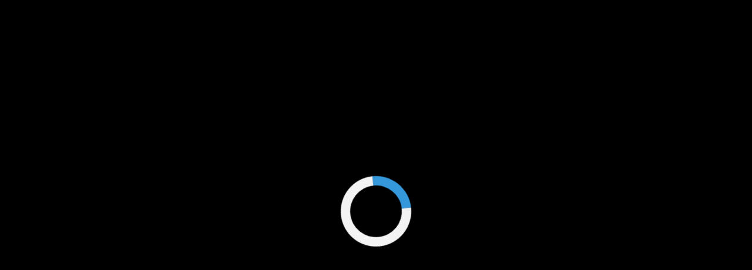

--- FILE ---
content_type: text/css
request_url: https://prod-gameday.mlbstatic.com/app-tv/4.4.0-tv.12/assets/styles/gd.css
body_size: 30396
content:
@import url(https://fonts.googleapis.com/css?family=Roboto:300,300i,400,400i,500,500i,700,700i);@import url(https://fonts.googleapis.com/css?family=Anton|Open+Sans:300,400,600,600i,700);html,body,div,span,applet,object,iframe,h1,h2,h3,h4,h5,h6,p,blockquote,pre,a,abbrev,acronym,address,big,cite,code,del,dfn,em,img,ins,kbd,q,s,samp,small,strike,strong,sub,sup,tt,var,b,u,i,center,dl,dt,dd,ol,ul,li,fieldset,form,label,legend,table,caption,tbody,tfoot,thead,tr,th,td,article,aside,canvas,details,embed,figure,figcaption,footer,header,hgroup,menu,nav,output,ruby,section,summary,time,mark,audio,video,svg{background-color:transparent;margin:0;padding:0;border:0;font-size:100%;font:inherit;vertical-align:baseline}html{-webkit-text-size-adjust:100%;-ms-text-size-adjust:100%;-webkit-font-smoothing:antialiased}*{-webkit-highlight-color:0 0 0 0;outline:none}article,aside,details,figcaption,figure,footer,header,hgroup,menu,nav,section,svg{display:block}body{min-width:320px;max-width:100%;font-family:Tahoma,Geneva,sans-serif;color:#414141}strong,b{font-weight:bold}a{color:#2E5892;text-decoration:none}a:visited,a:active,a:focus,a:hover{background-color:transparent}ol,ul{list-style:none}blockquote,q{quotes:none}blockquote:before,blockquote:after,q:before,q:after{content:'';content:none}img,embed,object,video{vertical-align:top}small{font-size:.8em}table,.table{display:table;width:100%;border-collapse:collapse;border-spacing:0}tr,.table_row,.table_head{display:table-row}td,.table_row>div,.table_head>div{display:table-cell;text-align:center;vertical-align:middle}body{background-color:transparent}@font-face{font-family:'mlb_primary';font-style:normal;font-weight:700;src:url("https://prod-gameday.mlbstatic.com/responsive-gameday-assets/1.3.0/fonts/benton_sans_cond_medium/benton_sans_cond_medium.eot?") format("embedded-opentype"),url('https://prod-gameday.mlbstatic.com/responsive-gameday-assets/1.3.0/fonts/benton_sans_cond_medium/benton_sans_cond_medium.woff') format('woff'),url('https://prod-gameday.mlbstatic.com/responsive-gameday-assets/1.3.0/fonts/benton_sans_cond_medium/benton_sans_cond_medium.ttf') format('truetype'),url('https://prod-gameday.mlbstatic.com/responsive-gameday-assets/1.3.0/fonts/benton_sans_cond_medium/benton_sans_cond_medium.svg#webfonts95gIXMx') format('svg')}@font-face{font-family:'mlb_primary_regular';src:url("https://prod-gameday.mlbstatic.com/responsive-gameday-assets/1.3.0/fonts/benton_sans_cond_regular/benton_sans_cond_regular.eot?") format("embedded-opentype"),url('https://prod-gameday.mlbstatic.com/responsive-gameday-assets/1.3.0/fonts/benton_sans_cond_regular/benton_sans_cond_regular.woff') format('woff'),url('https://prod-gameday.mlbstatic.com/responsive-gameday-assets/1.3.0/fonts/benton_sans_cond_regular/benton_sans_cond_regular.ttf') format('truetype'),url('https://prod-gameday.mlbstatic.com/responsive-gameday-assets/1.3.0/fonts/benton_sans_cond_regular/benton_sans_cond_regular.svg#webfonts95gIXMx') format('svg')}@font-face{font-family:'gameday-icons';src:url('https://prod-gameday.mlbstatic.com/responsive-gameday-assets/1.3.0/fonts/gameday_icons/icons.ttf?fgxt3f') format('truetype'),url('https://prod-gameday.mlbstatic.com/responsive-gameday-assets/1.3.0/fonts/gameday_icons/icons.woff?fgxt3f') format('woff'),url('https://prod-gameday.mlbstatic.com/responsive-gameday-assets/1.3.0/fonts/gameday_icons/icons.svg?fgxt3f#icons') format('svg');font-weight:normal;font-style:normal}.gd-icon-angle-down,.gd-icon-angle-up,.gd-icon-angle-left,.gd-icon-angle-right,.gd-icon-tv,.gd-icon-audio,.gd-icon-angle-calendar,.gd-icon-toggle-off,.gd-icon-toggle-on{font-family:'gameday-icons' !important;speak:none;font-style:normal;font-weight:normal;-webkit-font-feature-settings:normal;font-feature-settings:normal;font-variant:normal;text-transform:none;line-height:1;-webkit-font-smoothing:antialiased;-moz-osx-font-smoothing:grayscale}.gd-icon-tv:before{content:"\F008"}.gd-icon-audio:before{content:"\F025"}.gd-icon-calendar:before{content:"\F073"}.gd-icon-angle-left:before{content:"\F104"}.gd-icon-angle-right:before{content:"\F105"}.gd-icon-angle-up:before{content:"\F106"}.gd-icon-angle-down:before{content:"\F107"}.gd-icon-toggle-off:before{content:"\F204"}.gd-icon-toggle-on:before{content:"\F205"}.gd-primary{font-family:'Open Sans';font-style:normal;font-weight:400}.gd-primary-regular{font-family:'Open Sans';font-style:normal;font-weight:500}.gd-primary-light{font-family:'Open Sans';font-style:normal;font-weight:100}.gd-primary-medium{ffont-family:'Open Sans';font-style:normal;font-weight:400}.gd-primary-bold{font-family:'Open Sans';font-style:normal;font-weight:700}.gd-primary-semibold{font-family:'Open Sans';font-style:normal;font-weight:600}.mlb-primary{font-family:'mlb_primary','Open Sans'}.mlb-primary-regular{font-family:'mlb_primary_regular','Open Sans'}html{display:block;overflow-x:hidden}body{margin:0;padding:0;display:block;position:relative;vertical-align:baseline}body,html{height:auto}.responsive-app{font-weight:normal}.responsive-app :not(option):not(iframe){-webkit-touch-callout:none;-webkit-tap-highlight-color:rgba(255,255,0,0);-webkit-user-select:none;-moz-user-select:none;-ms-user-select:none;user-select:none;-webkit-user-drag:none;-moz-user-drag:none;-ms-user-drag:none;user-drag:none;-webkit-backface-visibility:hidden;backface-visibility:hidden}.responsive-support-webkit .responsive-app table,.responsive-support-webkit .responsive-app table tr,.responsive-support-webkit .responsive-app table td,.responsive-support-webkit .responsive-app table th,.responsive-support-webkit .responsive-app table tbody,.responsive-support-webkit .responsive-app table thead,.responsive-support-webkit .responsive-app select{-webkit-backface-visibility:visible;backface-visibility:visible}.ViewController{width:100%;height:100%;box-sizing:border-box;min-width:100%}.responsive-view{position:relative;width:100%;min-width:100%;height:100%;overflow-x:hidden;box-sizing:content-box}.ViewController.responsive-root-view{height:auto;min-height:100%;clear:both}.responsive-view-modal{position:absolute;height:inherit;width:auto;min-width:auto;min-height:auto;top:0;bottom:0;left:0;right:0;margin-top:inherit;overflow:hidden;z-index:21}.autoHeight .responsive-view-modal{height:100%}.autoHeight .responsive-view-modal.responsive-view-modal-fullscreen,.responsive-view-modal-fullscreen{overflow-y:visible;z-index:1;bottom:0;min-height:100%}.CardViewController{position:absolute;border:0 solid #eee;z-index:99990;min-height:auto;max-height:auto;top:20px;overflow:hidden;-webkit-transform:translate3d(0, 0, 0);transform:translate3d(0, 0, 0)}.CardViewController.CardView-right{right:0;left:auto}.CardViewController.CardView-left{left:0;right:auto}.CardViewController.pullTab{overflow:visible;position:absolute;background-color:transparent;width:25%;top:15px;bottom:15px;height:auto;min-width:360px;cursor:pointer;box-sizing:content-box}.CardViewController.pullTab>*,.CardViewController.pullTab>.contentWrapper{cursor:default;cursor:initial}.CardViewController.pullTab .toggle{cursor:pointer;display:block;width:28px;height:41px;font-size:25px;font-weight:normal;font-family:serif;line-height:1.55em;bottom:20px;position:absolute;z-index:1000;text-shadow:1px 0 1px #fff;color:#666;text-align:center;vertical-align:middle;-webkit-border-radius:.70833333px;-webkit-border-radius:12%;-webkit-background-clip:padding-box;-moz-border-radius:12%;-moz-background-clip:padding;border-radius:12%;background-clip:padding-box;box-sizing:border-box;background-color:#ddd}.CardViewController.pullTab .toggle:active,.CardViewController.pullTab .toggle:hover,.CardViewController.pullTab .toggle:focus,.CardViewController.pullTab .toggle:target{outline:none}.CardViewController.pullTab .toggle:hover,.CardViewController.pullTab .toggle:focus{background-color:#aaa}.CardViewController.pullTab .toggle:not(:focus){border:none}.CardViewController.pullTab .toggle:hover,.CardViewController.pullTab.open .toggle:hover{color:#454545}.CardViewController.CardView-left.pullTab{background-position:right bottom}.CardViewController.CardView-left.pullTab.open,.CardViewController.CardView-right.pullTab.open{margin:0px}.CardViewController.CardView-left.pullTab .toggle{right:-28px;border-bottom-left-radius:0;border-top-left-radius:0}.CardViewController.CardView-right.pullTab .toggle{left:-28px;border-bottom-right-radius:0;border-top-right-radius:0}.CardViewController.CardView-right.pullTab.open .toggle::after,.CardViewController.CardView-left.pullTab .toggle::after{content:'>';color:#666}.CardViewController.CardView-left.pullTab.open .toggle::after,.CardViewController.CardView-right.pullTab .toggle::after{content:'<';color:#666}.CardViewController .CardViewController.layer{width:100%;height:100%;top:0;box-sizing:border-box}.CardViewController.layer.noTransition{overflow:visible;border-left:0px;border-width:4px;margin:1% 1%;right:auto;left:auto}.CardViewController.layer .toggle{position:absolute;right:0;margin:.5em;top:0;border:0px;color:#000;padding:0;font-weight:bold;font-size:.8em;height:4.3em;z-index:99;letter-spacing:.2em;opacity:.8;background-size:30px auto;width:auto;background-position:0 0;height:30px;-webkit-border-radius:6px;-webkit-background-clip:padding-box;-moz-border-radius:6px;-moz-background-clip:padding;border-radius:6px;background-clip:padding-box}.CardViewController.layer .toggle::after{content:attr(aria-label);display:block}.CardViewController>.contentWrapper{height:100%;min-height:inherit;position:relative;background-color:inherit;width:100%;z-index:98;padding-bottom:auto;background-color:#fff}.CardViewController.pullTab>.contentWrapper{overflow-x:hidden;box-shadow:2px 1px 2px rgba(0,0,0,0.2), -2px 1px 2px rgba(0,0,0,0.2)}.CardViewController .contentWrapper>.ViewController{height:inherit;width:auto}.responsive-view-modal-fullscreen .CardViewController.layer.sub-card{margin:2% 2%}.autoHeight .CardViewController .contentWrapper>.ViewController,.autoHeight.CardViewController .contentWrapper>.ViewController{height:auto}.autoHeight .responsive-view-modal-fullscreen .CardViewController,.autoHeight .responsive-view-modal-fullscreen .CardViewController .contentWrapper>.ViewController{min-height:inherit}.MultiPanelViewController{width:100%;min-width:100%;max-height:100%;height:100%;overflow:hidden;padding:0;margin:0;display:table;table-layout:fixed;display:flex;flex-direction:row}.autoHeight .MultiPanelViewController,.autoHeight.MultiPanelViewController{height:100%;min-height:inherit}.MultiPanelViewController>.Horizontal-panel{box-sizing:border-box;vertical-align:top;height:100%;padding:0;margin:0;overflow:hidden;overflow-y:visible;min-width:auto;width:auto;box-sizing:inherit;display:table-cell;display:flex;flex:0 1 auto;justify-content:flex-start;z-index:98;position:relative}.MultiPanelViewController>.Horizontal-panel[data-panel-active="false"]{display:none}.autoHeight .MultiPanelViewController>.Horizontal-panel,.autoHeight.MultiPanelViewController>.Horizontal-panel{min-height:inherit}.drop-shadow.MultiPanelViewController>.Horizontal-panel:first-child,.drop-shadow.MultiPanelViewController>.Horizontal-panel:last-child{box-shadow:0.4em 0em 0.4em rgba(0, 0, 0, 0.2), -0.4em 0em 0.4em rgba(0, 0, 0, 0.2);z-index:99}.ScrollPanelView{width:100%;overflow:hidden;height:inherit;position:relative;display:block;z-index:0}.autoHeight .ScrollPanelView,.autoHeight.ScrollPanelView{min-height:inherit;height:auto}.ScrollPanelView-header{z-index:10}.ScrollPanelView-pages{width:100%;min-height:auto;display:inline-block;display:flex;flex:1 1 auto;flex-direction:row;align-content:flex-start;z-index:20;-webkit-transform:translateZ(0px);transform:translateZ(0px)}.autoHeight .ScrollPanelView-pages,.autoHeight.ScrollPanelView-pages{height:inherit;min-height:inherit;position:relative}.ScrollPanelView-pages .ScrollPanelView-holder{position:relative;display:inline-block;flex:1 0 auto;justify-content:center;overflow:hidden;vertical-align:top;width:100%;height:inherit;min-height:inherit;background-color:inherit;z-index:30;box-sizing:border-box}.autoHeight .ScrollPanelView-pages .ScrollPanelView-holder,.autoHeight.ScrollPanelView-pages .ScrollPanelView-holder{position:relative;overflow:visible;min-height:inherit;height:inherit}.autoHeight .ScrollPanelView-pages .ScrollPanelView-holder:not(.scroll-panel-active),.autoHeight.ScrollPanelView-pages .ScrollPanelView-holder:not(.scroll-panel-active){max-height:1px;height:auto}.ScrollPanelView nav{text-align:center}.ScrollPanelView .ScrollPanelView-nav{font-size:1em;display:block;display:flex;flex-direction:row;padding:0;overflow:hidden;z-index:20;width:100%;height:50px;opacity:1}.ScrollPanelView .ScrollPanelView-nav li{display:inline-block;display:flex;flex:1;justify-content:center;height:100%;box-sizing:border-box;padding:0;font-weight:bold;text-align:center;vertical-align:middle;border-right:0;align-self:center}.ScrollPanelView .ScrollPanelView-nav li:last-of-type{border-right:1px}.ScrollPanelView .ScrollPanelView-nav li .scroll-panel-active{background-color:white;border-width:0;pointer-events:none}.ScrollPanelView .ScrollPanelView-nav li .disabled{opacity:.5;pointer-events:none}.ScrollPanelView .ScrollPanelView-nav li a{align-self:inherit}.ScrollPanelView .ScrollPanelView-nav li a:not(:focus),.ScrollPanelView .ScrollPanelView-nav li a:hover,.ScrollPanelView .ScrollPanelView-nav li a:active{color:inherit;text-decoration:none}.ScrollPanelView .ScrollPanelView-nav.dots{margin:10px auto;display:inline-block;height:auto;text-align:center;border-radius:10px;background-color:rgba(50,50,50,0.8);width:auto}.ScrollPanelView .ScrollPanelView-nav.dots li{display:inline-block;text-indent:-9999px;line-height:1px;margin:4px;height:8px;width:8px;border-radius:5px;border:1px solid #333;border-bottom:0;border-right:0;right:50%;padding:0}.ScrollPanelView .ScrollPanelView-nav.dots li.scroll-panel-active{background-color:#ebebeb}.ScrollViewController{overflow:hidden;width:100%;height:100%;min-height:100%}.ScrollViewController .ScrollViewWrapper{width:100%;box-sizing:border-box;min-height:100%}.ScrollViewController.is-native-on,.ScrollViewController .is-native-on{-webkit-overflow-scrolling:touch;overflow:auto;overflow-y:auto;overflow-x:hidden;-webkit-transform:translateZ(0px);transform:translateZ(0px);-webkit-backface-visibility:hidden;backface-visibility:hidden}.autoHeight .ScrollViewController .ScrollViewWrapper{height:auto;overflow:visible}.autoHeight .ScrollViewController{overflow:visible;height:auto;min-height:inherit}.VerticalViewController .Vertical-panel{height:auto;box-sizing:border-box}.VerticalViewController .Vertical-panel[data-panel-active="false"]{display:none}.autoHeight .VerticalViewController .Vertical-panel{height:auto}.responsive-app{box-sizing:border-box}.responsive-app *,.responsive-app *::before,.responsive-app *::after{-ms-overflow-style:-ms-autohiding-scrollbar;box-sizing:inherit;touch-action:manipulation;-webkit-text-decoration-color:rgba(0,0,0,0);text-decoration-color:rgba(0,0,0,0)}.responsive-app img{box-sizing:border-box}.responsive-app *[contenteditable]{-webkit-user-select:auto !important;background-image:repeating-linear-gradient(135deg, transparent, transparent 12px, rgba(255,205,225,0.4) 4px, rgba(255,205,225,0.4) 16px)}.responsive-app a:focus:not(.player_thumb):not(:active){outline:2px solid #3DB3F8}.responsive-app *:focus>img:not(:active),.responsive-app button:focus:not(:active),.responsive-app input[type=checkbox]:focus:not(:active),.responsive-app *[aria-role=button]:focus:not(:active){text-decoration:none;border:2px solid #3DB3F8;outline:none}.responsive-app table,.responsive-app .table,.responsive-app table tbody,.responsive-app .table tbody{border:0;font-family:inherit;background-color:transparent}.responsive-app .ScrollViewController .iScrollIndicator{box-sizing:border-box;border:1px solid rgba(0,0,0,0.2) !important;-webkit-border-radius:3px;-webkit-background-clip:padding-box;-moz-border-radius:3px;-moz-background-clip:padding;border-radius:3px;background-clip:padding-box;background:rgba(220,220,220,0.5) !important}a{color:#333}.responsive-root-view img,.responsive-root-view embed,.responsive-root-view object,.responsive-root-view video,.responsive-view-modal img,.responsive-view-modal embed,.responsive-view-modal object,.responsive-view-modal video{width:100%;vertical-align:top}.responsive-root-view .screen_reader,.responsive-view-modal .screen_reader{font:0/0 a;line-height:0;text-shadow:none;z-index:-200;position:absolute;color:transparent;opacity:0}.gdversion{padding:.5em .5em;text-transform:lowercase;bottom:-3em;right:0;font-weight:bold;font-size:.875em;text-align:right;color:rgba(100,100,100,0.5)}.padded-view{padding:0 0;margin-top:0;background-color:#fff}img[data-load-error=true]{display:block;overflow:visible}.no-content{font-weight:bold;font-size:1.2em;text-align:center;color:#606060}.responsive-root-view .no-content{text-transform:capitalize;height:inherit;min-height:3em}.responsive-root-view [data-loading='false'] .no-content::before{content:"No "}.responsive-root-view [data-loading='false'] .no-content::after{content:" available"}html[lang|=es] .responsive-root-view [data-loading='false'] .no-content::after{content:" available"}.responsive-root-view [data-loading='false'] .no-content:empty::after{content:" data available"}html[lang|=es] .responsive-root-view [data-loading='false'] .no-content:empty::after{content:" data available"}.responsive-root-view [data-loading='true'] .no-content::before{content:"Loading "}html[lang|=es] .responsive-root-view [data-loading='true'] .no-content::before{content:"Loading "}.responsive-root-view [data-loading='true'] .no-content::after{content:" "}html[lang|=es] .responsive-root-view [data-loading='false'] .no-content::before{content:"No hay "}html[lang|=es] .responsive-root-view [data-loading='false'] .no-content::after{content:" disponibles"}.responsive-app table.data tbody td,.responsive-app table.data tbody th{border:0;padding:0}[data-play-result-type='X'] .outs-display,[data-play-result-type='B'] .outs-display{display:none}.gd-info-event,.gd-info-scoring{line-height:19px;color:#fff;font-size:.75em;height:19px;display:inline-block;padding:0 4px;text-transform:uppercase;-webkit-border-radius:4px;-webkit-background-clip:padding-box;-moz-border-radius:4px;-moz-background-clip:padding;border-radius:4px;background-clip:padding-box;font-family:'mlb_primary';vertical-align:middle;box-sizing:border-box;background-clip:border-box}[data-play-result-type='X'] .gd-info-event{background-color:#427EE6;border:1px solid #427EE6}[data-play-result-type='X'] .gd-info-event div.triangle:before{border-top:8px solid #427EE6}[data-play-result-type='X-out'] .gd-info-event{background-color:#6C8CA9;border:1px solid #6C8CA9}[data-play-result-type='X-out'] .gd-info-event div.triangle:before{border-top:8px solid #6C8CA9}[data-play-result-type='B'] .gd-info-event{background-color:#4FC94F;border:1px solid #4FC94F}[data-play-result-type='B'] .gd-info-event div.triangle:before{border-top:8px solid #4FC94F}[data-play-result-type='S'] .gd-info-event{background-color:#D23D33;border:1px solid #D23D33}[data-play-result-type='S'] .gd-info-event div.triangle:before{border-top:8px solid #D23D33}.gd-info-scoring{color:#414141;background-color:#fff;border:1px solid #414141}nav.secondary{display:block;width:95%;line-height:1.2em;margin:0 auto}nav.secondary ul{display:table;margin:0 auto 10px auto;width:100%;overflow:visible}nav.secondary li{text-transform:uppercase;display:table-cell;width:48%;cursor:pointer}nav.secondary li a{color:#717171}nav.secondary li.active{background-color:transparent}.secondary-content{display:none}[data-view="0"] section.secondary-content[data-view="0"],[data-view="1"] section.secondary-content[data-view="1"],[data-view="2"] section.secondary-content[data-view="2"]{display:block}[data-view-type="0"][data-stat-type="0"] section.secondary-content[data-view-type="0"][data-stat-type="0"],[data-view-type="0"][data-stat-type="1"] section.secondary-content[data-view-type="0"][data-stat-type="1"],[data-view-type="1"][data-stat-type="0"] section.secondary-content[data-view-type="1"][data-stat-type="0"]{display:block}nav.secondary ul.tab-bar,ul.tab-bar{display:table;width:100%;vertical-align:middle}nav.secondary ul.tab-bar:empty,ul.tab-bar:empty{border:none}nav.secondary ul.tab-bar li,ul.tab-bar li{display:table-cell;height:100%;text-align:center}nav.secondary ul.tab-bar li a,ul.tab-bar li a{display:inline-block;width:100%;vertical-align:middle;line-height:1em}nav.secondary.sub ul.tab-bar li a,ul.tab-bar li a{display:inline-block;width:85%;vertical-align:middle;line-height:2em;-webkit-border-radius:3px;-webkit-background-clip:padding-box;-moz-border-radius:3px;-moz-background-clip:padding;border-radius:3px;background-clip:padding-box}.GamePanelStateViewController{min-height:inherit}.responsive-root-view .play a,.responsive-root-view .player a{display:table-cell;position:relative;vertical-align:top}.responsive-root-view header.view-header{font-family:'Open Sans';font-family:'Roboto';font-style:normal;font-weight:500;padding-left:.8em;background-position:0 0;vertical-align:middle;background-color:#EEE}.responsive-root-view header.view-header h2{margin:.55em 0;font-weight:normal;display:inline-block;font-size:1.1em;font-family:inherit}.responsive-root-view header.view-header span{margin-top:-3px}.bump3d{-webkit-transform:translate3d(0, 0, 0)}html.responsive-booted,.responsive-booted body{background-color:#000}.responsive-root-view>.responsive-loading{position:absolute;z-index:999999}.ScrollPanelView nav{background-color:#fff;width:100%;text-align:center;overflow:hidden}.ScrollPanelView .ScrollPanelView-nav.tabs{text-transform:uppercase}.ScrollPanelView .ScrollPanelView-nav.tabs,ul.tab-bar{font-family:'mlb_primary','Open Sans';font-family:'Roboto';font-weight:500;font-weight:300;height:34px;top:0;background-color:#fff;max-width:301px;margin:12px auto;overflow:hidden}.ScrollPanelView .ScrollPanelView-nav.tabs li,ul.tab-bar li{background:#fff;border:none;border:1px solid #ccc;border-right-width:0px;color:#666;cursor:pointer;font-size:14px;letter-spacing:.02em;vertical-align:middle;overflow:visible;padding:0px 0px;flex:1 auto}.ScrollPanelView .ScrollPanelView-nav.tabs li:last-of-type,ul.tab-bar li:last-of-type{border-right-width:1px;border-top-right-radius:3px;-webkit-border-bottom-right-radius:3px;-webkit-background-clip:padding-box;-moz-border-radius-bottomright:3px;-moz-background-clip:padding;border-bottom-right-radius:3px;background-clip:padding-box}.ScrollPanelView .ScrollPanelView-nav.tabs li:last-of-type.active,ul.tab-bar li:last-of-type.active{border-right-color:#ccc}.ScrollPanelView .ScrollPanelView-nav.tabs li:first-of-type,ul.tab-bar li:first-of-type{border-top-left-radius:3px;-webkit-border-bottom-left-radius:3px;-webkit-background-clip:padding-box;-moz-border-radius-bottomleft:3px;-moz-background-clip:padding;border-bottom-left-radius:3px;background-clip:padding-box}[lang="es"] .ScrollPanelView .ScrollPanelView-nav.tabs li,[lang="es"] ul.tab-bar li{font-size:12px}.ScrollPanelView .ScrollPanelView-nav.tabs li a,ul.tab-bar li a{color:inherit;text-shadow:inherit;pointer-events:none}.ScrollPanelView .ScrollPanelView-nav.tabs li.active,ul.tab-bar li.active,.ScrollPanelView .ScrollPanelView-nav.tabs li.scroll-panel-active,ul.tab-bar li.scroll-panel-active,.ScrollPanelView .ScrollPanelView-nav.tabs li:hover,ul.tab-bar li:hover,[data-view="0"] .ScrollPanelView .ScrollPanelView-nav.tabs li[data-view="0"],[data-view="0"] ul.tab-bar li[data-view="0"],[data-view="1"] .ScrollPanelView .ScrollPanelView-nav.tabs li[data-view="1"],[data-view="1"] ul.tab-bar li[data-view="1"],[data-view="2"] .ScrollPanelView .ScrollPanelView-nav.tabs li[data-view="2"],[data-view="2"] ul.tab-bar li[data-view="2"]{color:#444;background-color:#EEE;-webkit-backface-visibility:inherit;backface-visibility:inherit}.sub .ScrollPanelView .ScrollPanelView-nav.tabs li,.sub ul.tab-bar li{border:0;padding:0}.sub .ScrollPanelView .ScrollPanelView-nav.tabs li:last-of-type,.sub ul.tab-bar li:last-of-type{border-left:1px solid #ccc}.sub .ScrollPanelView .ScrollPanelView-nav.tabs li.active,.sub ul.tab-bar li.active,.sub .ScrollPanelView .ScrollPanelView-nav.tabs li:hover,.sub ul.tab-bar li:hover,[data-view="0"] .sub .ScrollPanelView .ScrollPanelView-nav.tabs li[data-view="0"],[data-view="0"] .sub ul.tab-bar li[data-view="0"],[data-view="1"] .sub .ScrollPanelView .ScrollPanelView-nav.tabs li[data-view="1"],[data-view="1"] .sub ul.tab-bar li[data-view="1"],[data-view="2"] .sub .ScrollPanelView .ScrollPanelView-nav.tabs li[data-view="2"],[data-view="2"] .sub ul.tab-bar li[data-view="2"]{color:#444;background-color:transparent;-webkit-backface-visibility:inherit;backface-visibility:inherit}.sub .ScrollPanelView .ScrollPanelView-nav.tabs li.active a,.sub ul.tab-bar li.active a,.sub .ScrollPanelView .ScrollPanelView-nav.tabs li:hover a,.sub ul.tab-bar li:hover a,[data-view="0"] .sub .ScrollPanelView .ScrollPanelView-nav.tabs li[data-view="0"] a,[data-view="0"] .sub ul.tab-bar li[data-view="0"] a,[data-view="1"] .sub .ScrollPanelView .ScrollPanelView-nav.tabs li[data-view="1"] a,[data-view="1"] .sub ul.tab-bar li[data-view="1"] a,[data-view="2"] .sub .ScrollPanelView .ScrollPanelView-nav.tabs li[data-view="2"] a,[data-view="2"] .sub ul.tab-bar li[data-view="2"] a{background-color:#EEE}[data-view-type="0"] nav:not(.sub) li[data-view-type="0"],[data-view-type="1"] nav:not(.sub) li[data-view-type="1"],[data-stat-type="0"] nav:not(.sub) li[data-stat-type="0"],[data-stat-type="1"] nav:not(.sub) li[data-stat-type="1"]{color:#444;background-color:#eee}[data-view-type="0"] nav.sub li[data-view-type="0"] a,[data-view-type="1"] nav.sub li[data-view-type="1"] a,[data-stat-type="0"] nav.sub li[data-stat-type="0"] a,[data-stat-type="1"] nav.sub li[data-stat-type="1"] a{color:#444;background-color:#eee}a.more-link{font-weight:bold;display:inline-block;white-space:pre}ul.tab-bar{max-width:300px}.sub ul.tab-bar{max-width:200px}ul.tab-bar li{padding:0px 24px}.batting-order{font-family:'mlb_primary';color:#9A9A9A;font-size:9px;margin-right:4px;display:inline-block;text-align:center}.CardViewController>.contentWrapper{background-color:rgba(255,255,255,0.45)}.CardViewController.pullTab{top:0;bottom:0}.CardViewController.pullTab .toggle{background-repeat:no-repeat;background-size:12px;background-color:transparent;-webkit-border-radius:0;-webkit-background-clip:padding-box;-moz-border-radius:0;-moz-background-clip:padding;border-radius:0;background-clip:padding-box;opacity:1;width:35px;height:47px;bottom:0px;margin:0 -8px;background-image:url(https://prod-gameday.mlbstatic.com/responsive-gameday-assets/1.3.0/images/icons/panel-arrow@2x.png);background-position:0;background-size:100% auto;-webkit-transform:rotateY(360deg);transform:rotateY(360deg);transition:-webkit-transform 600ms ease-in-out 0ms,transform 600ms ease-in-out 0ms;-webkit-backface-visibility:visible;backface-visibility:visible}.CardViewController.pullTab .toggle:focus{background-color:transparent}.CardViewController.pullTab .toggle:not(:focus){background-color:transparent;border:none}.CardViewController.pullTab.open .toggle::after,.CardViewController.pullTab .toggle::after{content:none !important}.CardViewController.CardView-left.pullTab.open .toggle,.CardViewController.CardView-right.pullTab .toggle{-webkit-transform:rotateY(360deg);transform:rotateY(360deg)}.CardViewController.CardView-right.pullTab.open .toggle,.CardViewController.CardView-left.pullTab .toggle{-webkit-transform:rotateY(180deg);transform:rotateY(180deg)}.ScrollPanelView-holder{opacity:0;transition:opacity 300ms ease-in 0ms}.ScrollPanelView-holder.scroll-panel-active{opacity:1}.responsive-root-view[data-loading='true']::after,.responsive-root-view [data-loading='true']::after,.responsive-view-modal-fullscreen [data-loading='true']::after{content:none !important;display:none !important}.responsive-app table tbody tr{border-bottom:solid 1px #333}.padded-view{background-color:#000}.gd-info-event{text-transform:capitalize}[data-play-result-type='X'] .gd-info-event{background-color:transparent;border:0}[data-play-result-type='X'] .gd-info-event div.triangle:before{border-top:0}[data-play-result-type='X-out'] .gd-info-event{background-color:transparent;border:0}[data-play-result-type='X-out'] .gd-info-event div.triangle:before{border-top:0}[data-play-result-type='B'] .gd-info-event{background-color:transparent;border:0}[data-play-result-type='B'] .gd-info-event div.triangle:before{border-top:0}[data-play-result-type='S'] .gd-info-event{background-color:transparent;border:0}[data-play-result-type='S'] .gd-info-event div.triangle:before{border-top:0}.gd-info-scoring{font-size:12px;background-color:transparent;border:0;color:#909090;text-transform:capitalize}nav.secondary li{text-transform:none}nav.secondary li.active{background-color:transparent}nav.secondary ul.tab-bar li,ul.tab-bar li{display:table-cell;height:100%;text-align:center;border:0}nav.secondary ul.tab-bar li.active,ul.tab-bar li.active,nav.secondary ul.tab-bar li.scroll-panel-active,ul.tab-bar li.scroll-panel-active,nav.secondary ul.tab-bar li:hover,ul.tab-bar li:hover,[data-view="0"] nav.secondary ul.tab-bar li[data-view="0"],[data-view="0"] ul.tab-bar li[data-view="0"],[data-view="1"] nav.secondary ul.tab-bar li[data-view="1"],[data-view="1"] ul.tab-bar li[data-view="1"],[data-view="2"] nav.secondary ul.tab-bar li[data-view="2"],[data-view="2"] ul.tab-bar li[data-view="2"]{background-color:#000}nav.secondary ul.tab-bar li.active a,ul.tab-bar li.active a,nav.secondary ul.tab-bar li.scroll-panel-active a,ul.tab-bar li.scroll-panel-active a,nav.secondary ul.tab-bar li:hover a,ul.tab-bar li:hover a,[data-view="0"] nav.secondary ul.tab-bar li[data-view="0"] a,[data-view="0"] ul.tab-bar li[data-view="0"] a,[data-view="1"] nav.secondary ul.tab-bar li[data-view="1"] a,[data-view="1"] ul.tab-bar li[data-view="1"] a,[data-view="2"] nav.secondary ul.tab-bar li[data-view="2"] a,[data-view="2"] ul.tab-bar li[data-view="2"] a{border-bottom:solid 2px #fff}nav.secondary ul.tab-bar li a,ul.tab-bar li a{width:auto}nav.secondary.sub ul.tab-bar li a,ul.tab-bar li a{display:inline-block;width:85%;vertical-align:middle;line-height:2em;-webkit-border-radius:0;-webkit-background-clip:padding-box;-moz-border-radius:0;-moz-background-clip:padding;border-radius:0;background-clip:padding-box;border-bottom:solid 2px #000}.ScrollPanelView nav{background-color:#000}.ScrollPanelView .ScrollPanelView-nav.tabs{text-transform:uppercase}.ScrollPanelView .ScrollPanelView-nav.tabs,ul.tab-bar{background-color:transparent}.ScrollPanelView .ScrollPanelView-nav.tabs li,ul.tab-bar li{background:#000;border:1px solid #333;border-right-width:0px;color:#999;cursor:pointer;font-size:16px}[lang="es"] .ScrollPanelView .ScrollPanelView-nav.tabs li,[lang="es"] ul.tab-bar li{font-size:12px}.ScrollPanelView .ScrollPanelView-nav.tabs li.active,ul.tab-bar li.active,.ScrollPanelView .ScrollPanelView-nav.tabs li.scroll-panel-active,ul.tab-bar li.scroll-panel-active,.ScrollPanelView .ScrollPanelView-nav.tabs li:hover,ul.tab-bar li:hover,[data-view="0"] .ScrollPanelView .ScrollPanelView-nav.tabs li[data-view="0"],[data-view="0"] ul.tab-bar li[data-view="0"],[data-view="1"] .ScrollPanelView .ScrollPanelView-nav.tabs li[data-view="1"],[data-view="1"] ul.tab-bar li[data-view="1"],[data-view="2"] .ScrollPanelView .ScrollPanelView-nav.tabs li[data-view="2"],[data-view="2"] ul.tab-bar li[data-view="2"]{color:#fff;background-color:#4f4f4f;-webkit-backface-visibility:inherit;backface-visibility:inherit}#boxscore.padded-view .info{padding-left:12px;padding-right:.5em;padding-bottom:.5em}#boxscore.padded-view .info>div{margin:2px 0}#boxscore h2{color:#717171}#boxscore nav.secondary .team-city-abbrev{display:inline}#boxscore nav.secondary .team-city-full{display:none}.boxscore-sport-code-1#boxscore nav.secondary .team-city-abbrev{display:none}.boxscore-sport-code-1#boxscore nav.secondary .team-city-full{display:inline}#boxscore .batting.stats .player-info-container{font-size:0;display:inline-flex;flex-direction:row}#boxscore .batting.stats .player-info-container span{font-size:11px;line-height:16px}#boxscore .batting.stats .player-info-container span.name{margin-right:2px}#boxscore .batting.stats .player-info-container span.name a{vertical-align:bottom}#boxscore .batting.stats tr td:first-of-type{padding-left:0}#boxscore .batting.stats tr.totals td:first-of-type{padding-left:12px;text-transform:uppercase}#boxscore .stats a{width:auto;white-space:nowrap;overflow:hidden;text-overflow:ellipsis;vertical-align:middle;line-height:16px;display:inline-block}#boxscore .stats th{text-transform:uppercase}#boxscore .stats table thead tr{background-color:#f4f4f4}#boxscore .stats table thead tr.totals{border-bottom:1px solid #e2e2e2}#boxscore .stats table tbody tr:last-child{border-bottom:1px solid #e2e2e2}#boxscore .stats table tr td:first-of-type,#boxscore .stats table tr th:first-of-type{width:25%}#boxscore .box{width:auto;font-size:.9em}#boxscore .box .city-abbrev{display:inline}#boxscore .box .city-full{display:none}#boxscore .box.game .info span:first-of-type{margin-bottom:0}#boxscore .box table{display:table;table-layout:fixed;overflow:visible;width:100%}#boxscore .box table th,#boxscore .box table td{padding:.8em 0;text-align:center;width:5%}#boxscore .box table tr td.sub:first-of-type a{padding-left:1em}#boxscore .box table tr th:first-of-type{padding:.2em 0 .2em .5em;text-align:left}#boxscore .box table tr td:first-of-type,#boxscore .box table th:first-of-type{padding:.2em .2em .2em 12px;text-align:left}#boxscore .box table tr td:first-of-type,#boxscore .box table tr th:first-of-type{width:33%;padding-left:12px}#boxscore .box table tr td:first-of-type{font-family:'Open Sans';font-weight:600;font-family:'Roboto';font-style:normal;font-weight:500}#boxscore .box table tr td:last-of-type,#boxscore .box table tr th:last-of-type{width:1%}#boxscore .box table .wider{width:9%}#boxscore .box table .batting-order{width:12px;margin-right:0}#boxscore .box table th.avgops{color:#00a584;text-decoration:underline;cursor:pointer}#boxscore .box table.avgops-avg .avgops-ops{display:none}#boxscore .box table.avgops-ops .avgops-avg{display:none}#boxscore .box table.no-ops .avgops-ops{display:none}#boxscore .box table.no-ops th.avgops{text-decoration:none;cursor:auto}#boxscore .box table thead{font-family:'mlb_primary';color:#9A9A9A;font-size:10px;margin-right:4px}#boxscore .box table .current-batter{font-family:'Open Sans';font-family:'Roboto';font-style:normal;font-weight:700}#boxscore .box table .current-batter .batting-order{font-family:'Open Sans';font-family:'Roboto';font-style:normal;font-weight:700}#boxscore .box table .position{font-style:italic}#boxscore .box .batting .bat-order-even{background-color:#f4f4f4}#boxscore .box .pitching tr:nth-child(even){background-color:#f4f4f4}#boxscore .box .bullpen{margin:8px 0}#boxscore .box .bullpen tr:nth-child(even){background-color:#f4f4f4}#boxscore .box .bullpen tr td:first-of-type,#boxscore .box .bullpen tr th:first-of-type{width:17%}#boxscore .box .bullpen tr th:first-of-type{padding-left:12px}#boxscore .box .bench{margin:8px 0}#boxscore .box .bench tr:nth-child(even){background-color:#f4f4f4}#boxscore .box .bench tr td:first-of-type,#boxscore .box .bench tr th:first-of-type{width:15%}#boxscore .box .totals{font-family:'Open Sans';font-family:'Roboto';font-style:normal;font-weight:700;border-top:1px solid #e2e2e2;background-color:#fff !important}#boxscore .box .totals td:last-of-type{display:none}#boxscore .info{margin-top:.8em;font-size:.92em}#boxscore .info:empty{display:none}#boxscore .info span{font-family:'Open Sans';font-family:'Roboto';font-style:normal;font-weight:700;display:inline-block;margin:2px 0}.BoxscoreViewController.wide-view #boxscore .box .city-abbrev{display:none}.BoxscoreViewController.wide-view #boxscore .box .city-full{display:inline}.BoxscoreViewController.wide-view #boxscore .wider{width:6%}.BoxscoreViewController.wide-view #boxscore .box.game{text-align:left;padding-left:10px}.BoxscoreViewController.wide-view #boxscore .box-row{display:table-row}.BoxscoreViewController.wide-view #boxscore .secondary-content[data-view].box table.avgops-avg .avgops-avg,.BoxscoreViewController.wide-view #boxscore .secondary-content[data-view].box table.avgops-ops .avgops-avg,.BoxscoreViewController.wide-view #boxscore .secondary-content[data-view].box table.avgops-avg .avgops-ops,.BoxscoreViewController.wide-view #boxscore .secondary-content[data-view].box table.avgops-ops .avgops-ops{color:inherit;display:table-cell;cursor:auto;text-decoration:none}.BoxscoreViewController.wide-view #boxscore .secondary-content[data-view].box table.no-ops .avgops-ops{display:none}.BoxscoreViewController.wide-view #boxscore .secondary-content[data-view].box.home,.BoxscoreViewController.wide-view #boxscore .secondary-content[data-view].box.away{box-sizing:border-box;text-align:left;display:table-cell;vertical-align:top;width:48% !important}.BoxscoreViewController.wide-view #boxscore .secondary-content[data-view].box.away{padding:0 4px 0 10px}.BoxscoreViewController.wide-view #boxscore .secondary-content[data-view].box.home{padding:0 10px 0 4px}.BoxscoreViewController.wide-view #boxscore .secondary-content[data-view].box .totals td:last-of-type{display:table-cell}.BoxscoreViewController.wide-view #boxscore .secondary-content[data-view].box.bench{display:none}.BoxscoreViewController.wide-view #boxscore nav.secondary{margin:0;width:100%;text-align:left;padding:0}.BoxscoreViewController.wide-view #boxscore nav.secondary ul.tab-bar{width:100%;max-width:100%;height:30px}.BoxscoreViewController.wide-view #boxscore nav.secondary ul.tab-bar li{box-sizing:border-box;border-radius:0;border:0;padding:0 10px;margin:0;text-align:left;width:50%;font-size:1.2em;vertical-align:middle;cursor:default}.BoxscoreViewController.wide-view #boxscore nav.secondary ul.tab-bar li:last-of-type{text-align:right}.BoxscoreViewController.wide-view #boxscore nav.secondary ul.tab-bar li.active,.BoxscoreViewController.wide-view #boxscore nav.secondary ul.tab-bar li[data-view="0"],.BoxscoreViewController.wide-view #boxscore nav.secondary ul.tab-bar li[data-view="1"],.BoxscoreViewController.wide-view #boxscore nav.secondary ul.tab-bar li[data-view="2"]{background-color:inherit;color:inherit}.BoxscoreViewController.wide-view #boxscore nav.secondary ul.tab-bar li.active a,.BoxscoreViewController.wide-view #boxscore nav.secondary ul.tab-bar li[data-view="0"] a,.BoxscoreViewController.wide-view #boxscore nav.secondary ul.tab-bar li[data-view="1"] a,.BoxscoreViewController.wide-view #boxscore nav.secondary ul.tab-bar li[data-view="2"] a{text-shadow:none;color:#717171;text-decoration:none;cursor:default}.WrapupBoxScoreController.wide-view nav.secondary{display:none}#boxscore .secondary.scores{color:#333}#boxscore .secondary.scores .score,#plays .secondary.scores .score{color:#333}.wide-col-view #boxscore .box table .totals td:last-of-type{display:table-cell}.wide-col-view #boxscore .box table .avgops-ops,.wide-col-view #boxscore .box table .avgops-avg{display:table-cell;color:inherit;cursor:auto;text-decoration:none}.wide-col-view #boxscore .box table .avgops-ops ＆.wider,.wide-col-view #boxscore .box table .avgops-avg ＆.wider{width:5%}.FieldViewController .ScrollViewWrapper{min-height:inherit}.FieldViewController .ScrollViewWrapper .player{padding:0 0 0 10px}.FieldViewController .ScrollViewWrapper .player_thumb img{position:relative;display:inline-block;top:0;width:41px;max-width:none;text-align:center;border-radius:6px}.FieldViewController .ScrollViewWrapper .player_thumb img[data-load-error=true]{background:url('https://prod-gameday.mlbstatic.com/responsive-gameday-assets/1.3.0/images/players/player-default@2x.png') no-repeat;height:50px;background-size:100% 100%}.FieldViewController .ScrollViewWrapper .player_thumb a{display:block}#field_view{overflow:hidden;height:auto;min-height:100%}#field_view form{border-bottom:1px solid #b4b4b4;padding-bottom:16px}#field_view h1{margin-bottom:.5em;color:#333;text-align:center;font-size:1.1em}#field_view .field{position:relative}#field_view .img{position:relative;top:0;left:0}#field_view .img object,#field_view .img img{width:100%}#field_view .onthefield{position:absolute;top:0;bottom:0;left:0;right:0;font-size:.9em}#field_view .fielder,#field_view .runner{position:absolute;text-align:center;width:33%;margin:auto;z-index:10}#field_view .fielder a{color:#000000;text-shadow:0 0 .25em #999}#field_view .runner a{-webkit-border-radius:8px;-webkit-background-clip:padding-box;-moz-border-radius:8px;background-clip:padding-box;background:rgba(1,1,1,0.8);border-radius:8px;color:#FFFFFF;padding:.4em;text-shadow:0 0 2px #000;z-index:12}#field_view .onthefield-hitchart-marker{position:absolute;width:8px;height:8px;-webkit-border-radius:5px;-webkit-background-clip:padding-box;-moz-border-radius:5px;-moz-background-clip:padding;border-radius:5px;background-clip:padding-box;border:1px solid white;box-shadow:0 8px 6px -6px black;z-index:9000}#field_view .onthefield-hitchart-marker.team-H.type-H,#field_view .onthefield-hitchart-marker.team-home.type-H{background-color:#1010FF}#field_view .onthefield-hitchart-marker.team-H.type-O,#field_view .onthefield-hitchart-marker.team-home.type-O{background-color:#950000}#field_view .onthefield-hitchart-marker.team-A.type-H,#field_view .onthefield-hitchart-marker.team-away.type-H{background-color:#39F}#field_view .onthefield-hitchart-marker.team-A.type-O,#field_view .onthefield-hitchart-marker.team-away.type-O{background-color:#F00}#field_view .fielder.pitcher{bottom:27%;left:33%}#field_view .fielder.catcher{bottom:12%;left:33%}#field_view .fielder.first{bottom:23%;left:53%}#field_view .fielder.second{bottom:37%;left:48%}#field_view .fielder.third{bottom:23%;left:13%}#field_view .fielder.shortstop{bottom:37%;left:21%}#field_view .fielder.left{bottom:62%;left:8%}#field_view .fielder.center{bottom:74%;left:33%}#field_view .fielder.right{bottom:62%;left:55%}#field_view .runner.first{bottom:28%;left:57%}#field_view .runner.second{bottom:43%;left:33%}#field_view .runner.third{bottom:28%;left:9%}#field_view .runner.batter{bottom:17%;left:33%}#field_view .onthefield .onthefield-hitchart-marker,#field_view .onthefield .fielder,#field_view .onthefield .runner{display:none}#field_view .onthefield.draw-HH .team-H.type-H,#field_view .onthefield.draw-HO .team-H.type-O,#field_view .onthefield.draw-HE .team-H.type-E,#field_view .onthefield.draw-AH .team-A.type-H,#field_view .onthefield.draw-AO .team-A.type-O,#field_view .onthefield.draw-AE .team-A.type-E,#field_view .onthefield.draw-HH .team-home.type-H,#field_view .onthefield.draw-HO .team-home.type-O,#field_view .onthefield.draw-HE .team-home.type-E,#field_view .onthefield.draw-AH .team-away.type-H,#field_view .onthefield.draw-AO .team-away.type-O,#field_view .onthefield.draw-AE .team-away.type-E,#field_view .onthefield.draw-fielder .fielder,#field_view .onthefield.draw-runner .runner{display:block}#field_view .waiting{width:80%;margin:0px auto}#field_view .waiting img{width:30px;height:36px;margin:4px 0;display:inline-block;vertical-align:middle;float:none}#field_view .waiting img[data-load-error=true]{height:36px}#field_view .waiting .player{display:table-row}#field_view .waiting .info{position:relative;padding-top:15px}#field_view .waiting .info a{display:inline;padding:4px 0}#field_view .waiting .title{display:inline;margin:0 8px}#field_view #checkboxes input{-webkit-appearance:none;-moz-appearance:none;appearance:none;position:relative;background-color:#f4f4f4;width:26px;height:26px;margin-right:8px;margin-bottom:4px;vertical-align:middle}#field_view #checkboxes input:not(:focus){border:1px solid #aaa}#field_view #checkboxes input[type=checkbox]:checked::after{position:absolute;content:'';left:21%;top:25%;height:5px;width:13px;border-bottom:3px solid #333;border-left:3px solid #333;-webkit-transform:rotate(-45deg);transform:rotate(-45deg)}#field_view #checkboxes td{text-align:left;padding:0 21px}.onfield-hover-data{transition:all 150ms ease-in-out;visibility:hidden;min-width:125px;opacity:0;color:#fff;background:#000;font-family:'Open Sans';font-family:'Roboto';font-style:normal;font-weight:400;font-size:.9em;text-align:left;padding:8px;line-height:14px;z-index:-9999}.onfield-hover-data.fielder-data{min-width:0;max-width:110px}.LinescoreViewController{position:relative;z-index:99990;height:auto;background-color:#EEE;font-family:'mlb_primary'}.LinescoreViewController .player{padding:0 0 0 10px}.LinescoreViewController .player_thumb img{position:relative;display:inline-block;top:0;width:41px;max-width:none;text-align:center;border-radius:6px}.LinescoreViewController .player_thumb img[data-load-error=true]{background:url('https://prod-gameday.mlbstatic.com/responsive-gameday-assets/1.3.0/images/players/player-default@2x.png') no-repeat;height:50px;background-size:100% 100%}.LinescoreViewController .player_thumb a{display:block}.GameStateViewController .LinescoreViewController{z-index:10}.gamedayui-fullscreen .LinescoreViewController{display:-webkit-box;display:-moz-box;display:box;position:absolute;justify-content:center}.chyron-linescore{overflow:hidden;box-sizing:border-box;padding:5px 90px;color:#414141;top:0;width:100%;height:90px;margin:0 0;z-index:9998;transition:background-color 300ms linear;z-index:8900;text-align:center}.chyron-linescore .embedded_linescore .fixed thead th.show_default.first{visibility:hidden;white-space:nowrap}.chyron-linescore .embedded_linescore .fixed thead th.show_default.second .short{display:block;text-transform:uppercase}.chyron-linescore .embedded_linescore .fixed thead th.show_default.second .full{display:none}.chyron-linescore .embedded_linescore .embedded_linescore_container .innings tbody{font-family:'Open Sans';font-family:'Roboto';font-style:normal;font-weight:700}.chyron-linescore .linescore table{line-height:23px;font-size:1.1em}.chyron-linescore .linescore .totals.challenge div{width:12px;height:12px;margin:4px;background-color:#CCC;box-shadow:inset 1px 1px 3px #aaa;-webkit-border-radius:12px;-webkit-background-clip:padding-box;-moz-border-radius:12px;-moz-background-clip:padding;border-radius:12px;background-clip:padding-box}.chyron-linescore .linescore thead{font-size:.9em}.chyron-linescore .linescore .totals.challenge.remains div{background-image:url([data-uri]);background-image:linear-gradient(to bottom, #F2C100 0%, #f0ac00 100%);box-shadow:none}.chyron-linescore .linescore .totals.home-challenge div{margin-top:11px}.chyron-linescore .linescore .logo{line-height:2.85;text-transform:uppercase}.chyron-linescore .linescore th,.chyron-linescore .linescore td{padding:.2em .2em 0 .2em}.chyron-linescore .linescore td:not(.align-left):not(.totals){width:16px;overflow:hidden;white-space:nowrap}.chyron-linescore .linescore td.totals,.chyron-linescore .linescore th.totals{text-align:center;width:24px}.chyron-linescore .linescore .align-left{text-align:left;min-width:80px}.chyron-linescore *{box-sizing:border-box}.chyron-linescore .chyron-container{margin:0 auto;display:inline-block;width:100%;text-align:center}.chyron-linescore .chyron-container .group{display:inline-block;width:100%}@media all and (max-width:790px){.chyron-linescore .chyron-container .group .player .info{padding:0 0 8px 6px}}.chyron-linescore .chyron-container .group .fixed:first-of-type{min-width:60px;width:auto}.chyron-linescore .chyron-container .runs-column-background-faker{position:absolute;height:90px;width:25px;top:-5px;left:19px;background-color:#CCC;border-left:1px solid #b4b4b4;border-right:1px solid #b4b4b4;margin:0;padding:0;float:none;z-index:1}.mini-linescore .chyron-linescore .chyron-container .runs-column-background-faker{left:11px}.chyron-linescore .row .score{vertical-align:top}.chyron-linescore section{position:relative;float:left;text-align:left}.chyron-linescore>section{padding:0 0 2px .4em}.chyron-linescore section.linescore.linescore-challenges{border-left:1px solid #bbb;margin:0;height:80px}.chyron-linescore section.linescore{color:#333}.chyron-linescore .embedded_linescore{width:333px;font-family:'mlb_primary';padding-left:0}.mini-linescore .chyron-linescore .embedded_linescore{width:auto}.chyron-linescore .embedded_linescore .inning_button{top:55%}.chyron-linescore .embedded_linescore .inning_button.prev_button{right:-3px}.chyron-linescore .embedded_linescore .inning_button:hover{top:37%}.chyron-linescore .embedded_linescore .fixed{background-color:#EEE;z-index:9}.chyron-linescore .embedded_linescore .fixed:last-of-type{min-width:6.7em}.mini-linescore .chyron-linescore .embedded_linescore .fixed:last-of-type{min-width:5.1em}.chyron-linescore .embedded_linescore .right-scroll{right:6.7em}.mini-linescore .chyron-linescore .embedded_linescore .right-scroll{right:5.1em}.chyron-linescore .embedded_linescore table tr th,.chyron-linescore .embedded_linescore .linescore-challenges table tr th.totals,.chyron-linescore .embedded_linescore table tr th.first.spacer{font-size:.9em;color:inherit}.chyron-linescore .embedded_linescore tbody td,.chyron-linescore .embedded_linescore thead th{min-width:1.2em}.chyron-linescore .embedded_linescore .fixed tbody td,.chyron-linescore .embedded_linescore .fixed thead th{min-width:1.3em}.chyron-linescore .embedded_linescore .fixed:last-of-type tbody td,.chyron-linescore .embedded_linescore .fixed:last-of-type thead th{min-width:1.6em}.chyron-linescore .game_info{float:right;text-align:right}.chyron-linescore .bases{position:relative;top:20px;margin-left:31px}.chyron-linescore .bases.game_delayed{top:10px}.chyron-linescore .bso{position:relative;top:22px;margin-left:31px}.chyron-linescore .matchup{margin-left:25px;padding:0;margin-top:0}.chyron-linescore .advert{position:absolute;top:10px;width:70px;height:70px;margin:0;padding:0;z-index:99999}.chyron-linescore .advert.advert-left{left:10px}.chyron-linescore .advert.advert-right{right:10px}.chyron-linescore .advert .chyron-ad{width:70px;height:70px;z-index:33;display:inline-block}.chyron-linescore .player{display:block;font-size:.9em;margin-bottom:4px}.chyron-linescore .player img{width:30px;max-width:76px;z-index:10;float:none}.chyron-linescore .player img[data-load-error=true]{height:38px}.chyron-linescore .player .info{display:table-cell;padding-left:10px;vertical-align:middle;min-width:70px}@media all and (max-width:790px){.chyron-linescore .player .info{padding:0 0 8px 0}}.chyron-linescore .player:last-of-type .info{margin-bottom:2px}.chyron-linescore .player.player-upnext .info{margin:0 0 11px 0}@media all and (max-width:850px){.chyron-linescore .player.player-upnext .info{max-width:105px}}@media all and (max-width:790px){.chyron-linescore .player.player-upnext .info{max-width:85px}}.chyron-linescore .matchup .player a.img{width:30px}.chyron-linescore .upnext{margin-top:4px;display:flex;justify-content:center;flex-direction:row;width:100%}@media all and (max-width:1100px){.chyron-linescore .upnext{font-size:12px}}@media all and (max-width:720px){.chyron-linescore .upnext{text-align:center;font-size:12px}}.chyron-linescore .upnext .player{display:flex;flex:1 1 auto;flex-direction:row;justify-content:center;padding:0;width:auto;font-size:1.1em;margin-left:2%;vertical-align:top;min-width:150px}@media all and (max-width:1100px){.chyron-linescore .upnext .player{margin-left:0}}.chyron-linescore .upnext .player a{float:left}.chyron-linescore .upnext .player a.img [data-load-error=true]{height:70px}.chyron-linescore .upnext .player .title{color:#333;text-transform:uppercase;line-height:25px}.chyron-linescore .upnext .player .info{vertical-align:top;line-height:18px;text-align:left;float:left;font-size:12px;width:auto}.chyron-linescore .upnext .player .info .name{color:#333}.chyron-linescore .upnext .player .info .stats{color:#666;clear:both}.chyron-linescore .upnext .player .info a{color:#888}.chyron-linescore .upnext .player img{width:58px !important;height:70px;width:100%;margin-right:16px}@media all and (max-width:1100px){.chyron-linescore .upnext .player img{margin-right:3px}}.chyron-linescore .upnext .player img[data-load-error=true]{height:70px;width:58px}.linescore_rail{background-color:#8e9386;float:none;margin:0;margin-top:-13px;position:absolute;width:12px;height:5px}.linescore_rail.left{left:4%}.linescore_rail.center{left:50%}.linescore_rail.right{right:4%}.embedded_linescore{text-align:right;width:100%;margin:0 0 10px 0;display:block;position:relative;font-family:'Open Sans';font-family:'Roboto';font-style:normal;font-weight:500}.embedded_linescore .embedded_linescore_container{text-align:left;z-index:20;margin-right:0}.embedded_linescore .embedded_linescore_container table{height:100%}.embedded_linescore .embedded_linescore_container table thead{font-family:'Open Sans';font-weight:600;font-family:'Roboto';font-style:normal;font-weight:500}.embedded_linescore .embedded_linescore_container .right-scroll table{direction:ltr;background-clip:content-box}.embedded_linescore .embedded_linescore_container .right-scroll *{-webkit-backface-visibility:visible;backface-visibility:visible}.embedded_linescore .small.row{position:relative;bottom:2px}.embedded_linescore .fixed,.embedded_linescore .right-scroll{display:inline-block;width:6.7em;position:relative;height:auto;vertical-align:top}.mini-linescore .embedded_linescore .fixed,.mini-linescore .embedded_linescore .right-scroll{width:3.8em}.embedded_linescore .fixed th,.embedded_linescore .fixed td,.embedded_linescore .right-scroll th,.embedded_linescore .right-scroll td{height:18.7px}.embedded_linescore .fixed:last-of-type{float:right;width:6.1em}.embedded_linescore .right-scroll{width:auto;overflow:hidden;position:absolute;top:0;left:6.8em;right:6.1em;padding:0;min-height:63px}.mini-linescore .embedded_linescore .right-scroll{display:none}.embedded_linescore .fixed:last-of-type table{width:auto;position:relative;z-index:10;float:right}.embedded_linescore .fixed:last-of-type table tbody{margin-left:1.8em}.embedded_linescore .teams .first{text-align:left;font-size:.9em;color:#333;padding-left:4px}.embedded_linescore .teams .full{font-family:'Open Sans';font-weight:600;font-family:'Roboto';font-style:normal;font-weight:500;display:none;height:17px}.mini-linescore .embedded_linescore .teams .full,#wrapup .embedded_linescore .teams .full,.WrapupPlaysHeader .embedded_linescore .teams .full{display:none}.embedded_linescore .teams .short{font-family:'Open Sans';font-weight:600;font-family:'Roboto';font-style:normal;font-weight:500;display:inline-block}.mini-linescore .embedded_linescore .teams .short,#wrapup .embedded_linescore .teams .short,.WrapupBoxHeader .embedded_linescore .teams .short,.WrapupPlaysHeader .embedded_linescore .teams .short{display:inline;text-transform:uppercase}.linescore-sport-code-1.embedded_linescore .teams .team-row .full{display:inline-block}.linescore-sport-code-1.embedded_linescore .teams .team-row .short{display:none}.embedded_linescore .teams .status-row .full{display:inline-block}.embedded_linescore .teams .status-row .short{display:none}.embedded_linescore table tr th.first.spacer{font-size:.8em}.embedded_linescore table.fixed:last-of-type .first,.embedded_linescore table.fixed:last-of-type :empty,.embedded_linescore table.fixed:last-of-type .spacer{display:none}.embedded_linescore table tr th{font-size:.7em}.embedded_linescore tbody td.score,.embedded_linescore thead th.score{display:table-cell;font-family:'Open Sans';font-family:'Roboto';font-style:normal;font-weight:700}.embedded_linescore td,.embedded_linescore th{text-align:center;min-width:1.3em;box-sizing:border-box}.embedded_linescore .points{font-weight:bold}.embedded_linescore .arrow{min-width:0}.embedded_linescore .arrow.disabled{font-weight:normal}.embedded_linescore .inning_button{font-family:'gameday-icons';text-align:center;font-size:1em;display:none;width:13px;height:16px;position:absolute;right:0;top:50%;background-color:#F2F2F2;border:1px solid #CECECE;-webkit-border-radius:4px;-webkit-background-clip:padding-box;-moz-border-radius:4px;-moz-background-clip:padding;border-radius:4px;background-clip:padding-box;box-sizing:border-box;transition:all 150ms ease-in;z-index:10}.embedded_linescore .inning_button:after{vertical-align:middle}.embedded_linescore .inning_button:hover{font-size:2.2em;width:35px;height:45px;top:25%;background-color:rgba(242,242,242,0.95);border:1px solid #CECECE;box-shadow:0 0 8px 0 rgba(0,0,0,0.07);-webkit-border-radius:4px;-webkit-background-clip:padding-box;-moz-border-radius:4px;-moz-background-clip:padding;border-radius:4px;background-clip:padding-box}.embedded_linescore .inning_button.next_button{left:0em;right:auto}.mini-linescore .embedded_linescore .inning_button{display:none !important}.embedded_linescore .active{background-color:rgba(200,200,200,0.4);height:25px}.embedded_linescore.previous .inning_button{display:inline-block;color:#7a7a7a}.embedded_linescore.previous .inning_button.prev_button:hover::after{width:12px}.embedded_linescore.previous .inning_button.prev_button::after{display:inline-block;content:"\F104";width:6px;background-repeat:no-repeat;margin-left:auto;margin-right:auto}.embedded_linescore.previous .inning_button::after{display:block;opacity:0}.embedded_linescore.previous .inning_button:after{opacity:1}.embedded_linescore.next .inning_button{display:inline-block;color:#7a7a7a}.embedded_linescore.next .inning_button.next_button:hover::after{width:12px}.embedded_linescore.next .inning_button.next_button::after{display:inline-block;content:"\F105";width:6px;margin-left:auto;margin-right:auto}html:not(.device-desktop).responsive-support-touch .embedded_linescore .inning_button{display:none !important}.embedded_linescore .nav-disabled .inning_button{display:none}.TeamMatchupSummaryViewController .embedded_linescore .cap.small,.embedded_linescore .cap.small.t159,.embedded_linescore .cap.small.t160{display:none}#boxscore .embedded_linescore table.secondary.innings tr th.active,#plays .embedded_linescore table.secondary.innings tr th.active,#wrapup .embedded_linescore table.secondary.innings tr th.active,#boxscore .embedded_linescore table.secondary.innings tr td.active,#plays .embedded_linescore table.secondary.innings tr td.active,#wrapup .embedded_linescore table.secondary.innings tr td.active{color:#717171}#boxscore .embedded_linescore .fixed:last-of-type,#plays .embedded_linescore .fixed:last-of-type,#wrapup .embedded_linescore .fixed:last-of-type{right:5px}#boxscore .embedded_linescore .inning_button.next_button,#plays .embedded_linescore .inning_button.next_button,#wrapup .embedded_linescore .inning_button.next_button{left:8px}#boxscore .embedded_linescore .teams .first,#plays .embedded_linescore .teams .first,#wrapup .embedded_linescore .teams .first{padding-top:1px}.responsive-root-view>.responsive-loading{opacity:1;background-color:#1d1d1d;background-repeat:no-repeat;background-position:center top;background-attachment:fixed}.responsive-loading{position:absolute;position:fixed;top:0;bottom:0;left:0;right:0}.responsive-root-view>.responsive-loading::after{position:absolute;margin-top:0;top:0;bottom:0;left:0;right:0;content:'';background:transparent url('https://prod-gameday.mlbstatic.com/responsive-gameday-assets/1.3.0/images/sites/logos/mlb.svg') no-repeat center center;background-repeat:no-repeat;background-position:center calc(50vh - 150px);background-size:250px;opacity:.7}.responsive-root-view[data-loading='true'],.responsive-root-view [data-loading='true']::after,.responsive-view-modal-fullscreen [data-loading='true']::after{background-color:rgba(232,232,232,0.6)}.lite .pitch_fx .stadium .field{background-image:url("[data-uri]"),url("[data-uri]")}.layout.layout-game{padding:0}.layout.layout-game .column{margin-bottom:0}.responsive-app .active{font-weight:inherit}.PlayByPlayViewController{position:relative}.PlayByPlayViewController .playsViews-container{position:relative;height:100%;min-height:100%}.PlayByPlayViewController #plays{overflow:hidden;position:relative}.PlayByPlayViewController #plays header.view-header.inning-num-1top{border-top:0}.PlayByPlayViewController #plays section header.view-header h2{text-transform:uppercase;font-family:"mlb_primary";font-size:12px}.PlayByPlayViewController #plays section header.view-header h2.row::before,.PlayByPlayViewController #plays section header.view-header h2 .row::after{content:"";display:block}.PlayByPlayViewController #plays .pitching{background-color:#fff}.PlayByPlayViewController #plays .pitching h3{font-family:'Open Sans';font-family:'Roboto';font-style:normal;font-weight:500}.PlayByPlayViewController #plays .pitching h3 strong{font-family:'Open Sans';font-weight:600;font-family:'Roboto';font-style:normal;font-weight:500}.PlayByPlayViewController #plays .team,.PlayByPlayViewController #plays .number{padding:.8em;font-weight:bold;vertical-align:top}.PlayByPlayViewController #plays .no-content{margin-top:.5em}.PlayByPlayViewController #plays h2::first-letter{text-transform:capitalize}.PlayByPlayViewController #plays .player{padding:0 0 0 10px}.PlayByPlayViewController #plays .player_thumb img{position:relative;display:inline-block;top:0;width:41px;max-width:none;text-align:center;border-radius:6px}.PlayByPlayViewController #plays .player_thumb img[data-load-error=true]{background:url('https://prod-gameday.mlbstatic.com/responsive-gameday-assets/1.3.0/images/players/player-default@2x.png') no-repeat;height:50px;background-size:100% 100%}.PlayByPlayViewController #plays .player_thumb a{display:block}.PlayByPlayViewController #plays .play{background-color:#fff}.PlayByPlayViewController #plays .play .detail{padding:10px}.PlayByPlayViewController #plays .action{background-color:#f4f4f4}.PlayByPlayViewController #plays .action .detail{padding:5px 10px}.PlayByPlayViewController #plays #events{display:flex;flex-direction:column}.PlayByPlayViewController #plays #events .action-container{display:flex;flex-direction:column}.PlayByPlayViewController #plays .play,.PlayByPlayViewController #plays .action{position:relative;overflow:hidden}.PlayByPlayViewController #plays .play.scoring_play,.PlayByPlayViewController #plays .action.scoring_play{background-color:#f8f8f8}.PlayByPlayViewController #plays .play .detail,.PlayByPlayViewController #plays .action .detail{display:flex;flex-direction:row;justify-content:stretch;align-items:flex-start;align-content:flex-start;width:100%;overflow:hidden;text-align:left;vertical-align:top;position:relative}.PlayByPlayViewController #plays .play .detail .play-player,.PlayByPlayViewController #plays .action .detail .play-player{flex:0 0 auto}.PlayByPlayViewController #plays .play .detail .info,.PlayByPlayViewController #plays .action .detail .info{flex:1 1 auto;overflow:visible;padding-left:10px;padding-right:18px;min-height:40px;position:relative;top:-4px}.PlayByPlayViewController #plays .play .detail .bso,.PlayByPlayViewController #plays .action .detail .bso{display:inline-block;vertical-align:middle;margin-right:4px}.PlayByPlayViewController #plays .play .detail .outs-display,.PlayByPlayViewController #plays .action .detail .outs-display{font-family:'Open Sans';font-weight:600;font-family:'Roboto';font-style:normal;font-weight:500}.PlayByPlayViewController #plays .play .detail .outs-display.count-0,.PlayByPlayViewController #plays .action .detail .outs-display.count-0{display:none}.PlayByPlayViewController #plays .play .detail .description,.PlayByPlayViewController #plays .action .detail .description{font-size:1em;font-weight:normal;padding-bottom:.3em}.PlayByPlayViewController #plays .play .detail .description em,.PlayByPlayViewController #plays .action .detail .description em{font-style:italic}.PlayByPlayViewController #plays .play .detail h3,.PlayByPlayViewController #plays .action .detail h3{padding:0 0 .3em 0;font-size:1em;font-family:'Open Sans';font-weight:600;font-family:'Roboto';font-style:normal;font-weight:500}.PlayByPlayViewController #plays .play .detail h3 span,.PlayByPlayViewController #plays .action .detail h3 span{font-size:.8em}.PlayByPlayViewController #plays .play .detail .triangle,.PlayByPlayViewController #plays .action .detail .triangle{display:none}.PlayByPlayViewController #plays .play.pitches-toggle-enabled .detail .triangle,.PlayByPlayViewController #plays .action.pitches-toggle-enabled .detail .triangle{display:inline-block;border-bottom:0;border-left:5px solid transparent;border-right:5px solid transparent;border-top:6px solid #fff;position:relative;top:0;width:0;margin-left:4px;-webkit-transform-style:preserve-3d;transform-style:preserve-3d;transition:all 200ms ease-in 0ms;-webkit-transform-origin:50% 35% 0;transform-origin:50% 35% 0;-webkit-transform:rotateZ(360deg);transform:rotateZ(360deg);-webkit-backface-visibility:hidden;backface-visibility:hidden}.PlayByPlayViewController #plays .play.pitches-toggle-enabled .detail .triangle:before,.PlayByPlayViewController #plays .action.pitches-toggle-enabled .detail .triangle:before{content:' ';border-bottom:0;border-left:7px solid transparent;border-right:7px solid transparent;position:absolute;left:-7px;bottom:3px;width:0;z-index:99}.PlayByPlayViewController #plays .play.pitches-toggle-enabled.pitches_visible .detail .triangle,.PlayByPlayViewController #plays .action.pitches-toggle-enabled.pitches_visible .detail .triangle{-webkit-transform:rotateZ(180deg);transform:rotateZ(180deg)}.PlayByPlayViewController #plays .play:not(:first-of-type),.PlayByPlayViewController #plays .action:not(:first-of-type){border-top:solid 1px #e2e2e2}.PlayByPlayViewController #plays .play .pitcher-info,.PlayByPlayViewController #plays .action .pitcher-info,.PlayByPlayViewController #plays .play:not(#pitches)>div.pitches_holder,.PlayByPlayViewController #plays .action:not(#pitches)>div.pitches_holder{position:relative;opacity:0;margin:auto;height:0;min-height:0;overflow:visible;-webkit-backface-visibility:hidden;backface-visibility:hidden;-webkit-transform-origin:0 0;transform-origin:0 0;transition:opacity 400ms ease-in-out 0s, height 400ms ease-in-out 0s, min-height 400ms ease-in-out 0s,-webkit-transform 400ms ease-in-out 0s,transform 400ms ease-in-out 0s;-webkit-transform:translate3d(0, 0, 0);transform:translate3d(0, 0, 0);z-index:-1}.PlayByPlayViewController #plays .play .pitcher-info.strike-zone-holder .pitches-strike-zone,.PlayByPlayViewController #plays .action .pitcher-info.strike-zone-holder .pitches-strike-zone,.PlayByPlayViewController #plays .play:not(#pitches)>div.pitches_holder.strike-zone-holder .pitches-strike-zone,.PlayByPlayViewController #plays .action:not(#pitches)>div.pitches_holder.strike-zone-holder .pitches-strike-zone{position:absolute;left:100%;top:0;height:0px;overflow:hidden;opacity:0;transition:inherit}.PlayByPlayViewController #plays .play:not(#pitches).show-strike-zone>div.pitches_holder.strike-zone-holder,.PlayByPlayViewController #plays .action:not(#pitches).show-strike-zone>div.pitches_holder.strike-zone-holder{-webkit-transform:translate3d(-100%, 0, 0);transform:translate3d(-100%, 0, 0)}.PlayByPlayViewController #plays .play:not(#pitches).pitches_visible .pitcher-info,.PlayByPlayViewController #plays .action:not(#pitches).pitches_visible .pitcher-info,.PlayByPlayViewController #plays .play:not(#pitches).pitches_visible>div.pitches_holder,.PlayByPlayViewController #plays .action:not(#pitches).pitches_visible>div.pitches_holder{opacity:1;top:0;z-index:1;height:auto}.PlayByPlayViewController #plays .play:not(#pitches).pitches_visible .pitcher-info .pitches-strike-zone,.PlayByPlayViewController #plays .action:not(#pitches).pitches_visible .pitcher-info .pitches-strike-zone,.PlayByPlayViewController #plays .play:not(#pitches).pitches_visible>div.pitches_holder .pitches-strike-zone,.PlayByPlayViewController #plays .action:not(#pitches).pitches_visible>div.pitches_holder .pitches-strike-zone{height:auto;min-height:inherit;width:100%;text-align:center;opacity:1}.PlayByPlayViewController #plays .play:not(#pitches).pitches_visible .pitcher-info .pitches-strike-zone>img,.PlayByPlayViewController #plays .action:not(#pitches).pitches_visible .pitcher-info .pitches-strike-zone>img,.PlayByPlayViewController #plays .play:not(#pitches).pitches_visible>div.pitches_holder .pitches-strike-zone>img,.PlayByPlayViewController #plays .action:not(#pitches).pitches_visible>div.pitches_holder .pitches-strike-zone>img{padding:0 0;position:relative;width:400px;height:300px;max-width:none;margin-left:-50%;left:25%;z-index:10}.PlayByPlayViewController #plays .play:not(#pitches).pitches_visible .pitcher-info .pitches-strike-zone::after,.PlayByPlayViewController #plays .action:not(#pitches).pitches_visible .pitcher-info .pitches-strike-zone::after,.PlayByPlayViewController #plays .play:not(#pitches).pitches_visible>div.pitches_holder .pitches-strike-zone::after,.PlayByPlayViewController #plays .action:not(#pitches).pitches_visible>div.pitches_holder .pitches-strike-zone::after{position:relative;content:" ";display:block;height:25px;top:-25px;width:87px;margin:0 auto;background-size:100% auto;background-repeat:no-repeat,repeat,repeat;background-position:center 98%;background-image:url(https://prod-gameday.mlbstatic.com/responsive-gameday-assets/1.3.0/images/icons/home-plate.png);z-index:11}.PlayByPlayViewController #plays .play:not(#pitches).pitches_visible.show-strike-zone>div.pitches_holder,.PlayByPlayViewController #plays .action:not(#pitches).pitches_visible.show-strike-zone>div.pitches_holder{min-height:316px}.PlayByPlayViewController #plays .play .pitchToggles,.PlayByPlayViewController #plays .action .pitchToggles{display:block;position:absolute;right:8px;top:3px}.PlayByPlayViewController #plays .play .pitchToggles .toggle-view,.PlayByPlayViewController #plays .action .pitchToggles .toggle-view{display:inline-block;position:relative;width:30px;height:30px;margin:0 4px;background-size:100% auto;background-repeat:no-repeat no-repeat;background-color:transparent;vertical-align:middle;transition:400ms ease-in-out 0ms;opacity:1}.PlayByPlayViewController #plays .play .pitchToggles .toggle-view.list-toggle-view,.PlayByPlayViewController #plays .action .pitchToggles .toggle-view.list-toggle-view{background-image:url(https://prod-gameday.mlbstatic.com/responsive-gameday-assets/1.3.0/images/icons/button-pitches-list.svg)}.PlayByPlayViewController #plays .play .pitchToggles .toggle-view.zone-toggle-view,.PlayByPlayViewController #plays .action .pitchToggles .toggle-view.zone-toggle-view{opacity:.33;background-image:url(https://prod-gameday.mlbstatic.com/responsive-gameday-assets/1.3.0/images/icons/button-pitches-sz.svg)}.PlayByPlayViewController #plays .play.show-strike-zone .pitchToggles .toggle-view.list-toggle-view,.PlayByPlayViewController #plays .action.show-strike-zone .pitchToggles .toggle-view.list-toggle-view{opacity:.33}.PlayByPlayViewController #plays .play.show-strike-zone .pitchToggles .toggle-view.zone-toggle-view,.PlayByPlayViewController #plays .action.show-strike-zone .pitchToggles .toggle-view.zone-toggle-view{opacity:1}.PlayByPlayViewController #plays .play .pitches_holder,.PlayByPlayViewController #plays .action .pitches_holder{margin:auto;width:100%;height:auto;overflow:hidden}.PlayByPlayViewController #plays .play .pitches_holder .pitches_holder_bounds,.PlayByPlayViewController #plays .action .pitches_holder .pitches_holder_bounds{width:100%;height:auto;display:flex;flex-direction:column}.PlayByPlayViewController #plays .play .pitch,.PlayByPlayViewController #plays .action .pitch{background-color:#fff;padding:0 1em;white-space:nowrap;position:relative;overflow:hidden}.PlayByPlayViewController #plays .play .pitch:last-child .pitch_info,.PlayByPlayViewController #plays .action .pitch:last-child .pitch_info{border-bottom:0}.PlayByPlayViewController #plays .play .pitch .call-description,.PlayByPlayViewController #plays .action .pitch .call-description{font-family:'Open Sans';font-weight:600;font-family:'Roboto';font-style:normal;font-weight:500;height:16px;line-height:16px;font-size:12px}.PlayByPlayViewController #plays .play .pitch.no-pitch-info .call-description,.PlayByPlayViewController #plays .action .pitch.no-pitch-info .call-description{position:relative;top:9px;white-space:normal}.PlayByPlayViewController #plays .play .pitch .result,.PlayByPlayViewController #plays .action .pitch .result{border-bottom:2px solid #AAA}.scoring_play .PlayByPlayViewController #plays .play .pitch,.scoring_play .PlayByPlayViewController #plays .action .pitch{background-color:#f8f8f8}.PlayByPlayViewController #plays .play .pitch .pitchType,.PlayByPlayViewController #plays .action .pitch .pitchType{display:block;color:#737373;height:16px;font-size:12px;line-height:16px}.PlayByPlayViewController #plays .play .pitch .pitchesCount,.PlayByPlayViewController #plays .action .pitch .pitchesCount{position:absolute;right:12px;top:0;text-align:right;color:#5a5a5a;line-height:44px;font-family:'Open Sans';font-weight:600;font-family:'Roboto';font-style:normal;font-weight:500;height:44px}.PlayByPlayViewController #plays .play .pitch .pitchNumber,.PlayByPlayViewController #plays .action .pitch .pitchNumber{flex:0 0 33px;color:#fff;display:inline-block;margin-right:1em;width:33px;height:44px;text-align:center;vertical-align:middle;font-family:'Open Sans';font-family:'Roboto';font-style:normal;font-weight:700}.PlayByPlayViewController #plays .play .pitch .pitchNumber .pitch-ball,.PlayByPlayViewController #plays .action .pitch .pitchNumber .pitch-ball{position:relative;top:25%;display:inline-block;width:21px;height:21px;line-height:21px;font-size:1.1em;-webkit-border-radius:50%;-webkit-background-clip:padding-box;-moz-border-radius:50%;-moz-background-clip:padding;border-radius:50%;background-clip:padding-box;box-sizing:border-box;vertical-align:middle}.PlayByPlayViewController #plays .play .pitch .pitchNumber .pitch-S,.PlayByPlayViewController #plays .action .pitch .pitchNumber .pitch-S{background-color:#D23D33}.PlayByPlayViewController #plays .play .pitch .pitchNumber .pitch-B,.PlayByPlayViewController #plays .action .pitch .pitchNumber .pitch-B{background-color:#4FC94F}.PlayByPlayViewController #plays .play .pitch .pitchNumber .pitch-X,.PlayByPlayViewController #plays .action .pitch .pitchNumber .pitch-X{background-color:#427EE6}.PlayByPlayViewController #plays .play .pitch .pitchNumber .pitch-no-pitch,.PlayByPlayViewController #plays .action .pitch .pitchNumber .pitch-no-pitch{color:#979797;font-size:12px;border:1px solid #b5b5b5;background-color:#f1f1f1}.PlayByPlayViewController #plays .play .pitch .pitchNumber .pitch-no-pitch:after,.PlayByPlayViewController #plays .action .pitch .pitchNumber .pitch-no-pitch:after{position:relative;display:block;top:-2px;content:"\2014"}.PlayByPlayViewController #plays .play .pitch .pitch_info,.PlayByPlayViewController #plays .action .pitch .pitch_info{flex:1 0 auto;display:inline-block;vertical-align:middle;line-height:1.5;border-bottom:2px dotted #dedede;width:100%;padding:4px 0 5px 0}.PlayByPlayViewController #plays .play .pitch .pitch_info .call,.PlayByPlayViewController #plays .action .pitch .pitch_info .call{color:#333;font-size:.9em;padding:0}.PlayByPlayViewController #plays .action .detail .info{padding:0}.PlayByPlayViewController #plays .scoringPlays .play.scoring_play,.PlayByPlayViewController #plays .scoringPlays .action.scoring_play{background-color:inherit}.PlayByPlayViewController #plays header:not(:first-child){border-top:solid 1px #b4b4b4}.PlayByPlayViewController .secondary-content{display:none}.PlayByPlayViewController .secondary-content.active{display:block}.PlayByPlayViewController .inningPlays{text-align:center}.PlayByPlayViewController .inning_tabs{display:none;text-align:left}.PlayByPlayViewController .inning_tabs header{padding-top:0}.PlayByPlayViewController .inning_tabs.active{display:block;position:relative}.PlayByPlayViewController .inning_nav{display:inline-block;font-size:1em}.PlayByPlayViewController .inning_nav li{display:inline-block;width:auto;margin:0 .4em 12px 0}.PlayByPlayViewController .inning_nav li button{box-sizing:content-box;width:18px;height:18px;line-height:1em;text-align:center;vertical-align:middle;cursor:pointer;color:inherit;background-color:transparent;font-family:'Open Sans';font-family:'Roboto';font-style:normal;font-weight:700;padding:0;margin:0}.PlayByPlayViewController .inning_nav li button:active,.PlayByPlayViewController .inning_nav li button:not(:focus){outline:none;border:none}.PlayByPlayViewController .inning_nav .active button{background-color:#b4b4b4;color:#EAEAEA}.PlayByPlayViewController.wide-view .secondary-content[data-view].scoringPlays-container,.PlayByPlayViewController.wide-view .secondary-content[data-view].inningPlays-container{box-sizing:border-box;text-align:left;display:inline-block;vertical-align:top;width:48% !important}.PlayByPlayViewController.wide-view .secondary-content[data-view].scoringPlays-container .inning_tabs,.PlayByPlayViewController.wide-view .secondary-content[data-view].inningPlays-container .inning_tabs{width:100%}.PlayByPlayViewController.wide-view .secondary-content[data-view].scoringPlays-container{padding:0 4px 0 10px}.PlayByPlayViewController.wide-view .secondary-content[data-view].inningPlays-container{padding:0 10px 0 4px}.PlayByPlayViewController.wide-view .inning_nav{position:absolute;z-index:1000;right:10px;background-color:transparent;margin:0}.PlayByPlayViewController.wide-view .inning_nav li{margin:16px 0;display:block}.PlayByPlayViewController.wide-view .inning_nav li:first-child{margin-top:0px}.PlayByPlayViewController.wide-view nav.secondary{margin:0;width:100%;text-align:left;padding:0}.PlayByPlayViewController.wide-view nav.secondary ul.tab-bar{width:100%;max-width:100%;height:30px}.PlayByPlayViewController.wide-view nav.secondary ul.tab-bar li{box-sizing:border-box;border-radius:0;border:0;padding:0 10px;margin:0;text-align:left;width:50%;font-size:1.2em;vertical-align:middle;cursor:default}.PlayByPlayViewController.wide-view nav.secondary ul.tab-bar li:last-of-type{text-align:right}.PlayByPlayViewController.wide-view nav.secondary ul.tab-bar li.active,.PlayByPlayViewController.wide-view nav.secondary ul.tab-bar li[data-view="0"],.PlayByPlayViewController.wide-view nav.secondary ul.tab-bar li[data-view="1"],.PlayByPlayViewController.wide-view nav.secondary ul.tab-bar li[data-view="2"]{background-color:inherit;color:inherit}.PlayByPlayViewController.wide-view nav.secondary ul.tab-bar li.active a,.PlayByPlayViewController.wide-view nav.secondary ul.tab-bar li[data-view="0"] a,.PlayByPlayViewController.wide-view nav.secondary ul.tab-bar li[data-view="1"] a,.PlayByPlayViewController.wide-view nav.secondary ul.tab-bar li[data-view="2"] a{text-shadow:none;color:#717171;text-decoration:none;cursor:default}#videos{background-color:#fff;z-index:98;font-family:'Open Sans';font-family:'Roboto';font-style:normal;font-weight:400}#videos .selectedVideoTitleContainer{padding:0px;border-bottom:solid 1px #b4b4b4}#videos .selectedVideoTitle{position:relative;padding:10px 0 10px 0;font-family:'Open Sans';font-family:'Roboto';font-style:normal;font-weight:400;color:#2d2d2d;font-size:1.1em;display:inline-block}#videos .selectedVideoTitle .headline{font-family:'Open Sans';font-weight:600;font-family:'Roboto';font-style:normal;font-weight:500;font-size:1.3em;margin-bottom:.3em}#videos #playlist{margin-top:0}#videos #playlist #playlist-container ul{display:flex;flex-direction:row;flex-wrap:wrap;align-items:flex-start;justify-content:space-around}#videos #playlist li{position:relative;padding:10px;overflow:hidden;width:100%;max-width:560px;flex:1 1 280px;display:inline-block;transition:background 200ms ease-in 0s, font-wight 200ms ease-in 0s}#videos #playlist li.selected{padding:10px;background:#EEE}#videos #playlist li.selected .headline{font-family:'Open Sans';font-family:'Roboto';font-style:normal;font-weight:700}#videos #playlist .img{position:relative;width:100%;height:0;padding-bottom:56.25%;font-size:1%;z-index:1}#videos #playlist .img .thumb{position:absolute;top:0;bottom:0;left:0;right:0;width:100%;height:100%;background-position:0% 0%;background:transparent url("https://prod-gameday.mlbstatic.com/responsive-gameday-assets/1.3.0/images/video/video-placeholder.svg") no-repeat no-repeat;background-size:100% 100%}#videos #playlist .now_playing,#videos #playlist .headline,#videos #playlist time{margin-bottom:.3em;padding:10px 0 0 0}#videos #playlist .now_playing{color:#002E6D;font-weight:bold;font-size:10px}#videos #playlist .headline,#videos #playlist .blurb{font-size:1.1em;color:#2d2d2d;text-align:left}#videos #playlist .headline{font-size:1.2em;font-family:'Open Sans';font-weight:600;font-family:'Roboto';font-style:normal;font-weight:500}#videos #playlist time{display:inline-block;font-size:10px;color:#a81f18}#videos .play{font-size:1em;position:absolute;top:50%;left:50%;margin:-10% 0 0 -10%;height:0;padding-bottom:20%;width:20%;z-index:2;opacity:.6;transition:opacity 200ms ease-out 0s;background-image:url("https://prod-gameday.mlbstatic.com/responsive-gameday-assets/1.3.0/images/icons/play-button.svg");background-size:100% auto;background-repeat:no-repeat;background-position:50% 50%}#videos .play:hover{opacity:1}#gdVideoContainer{margin:0 auto 0 auto;padding:0;width:100%;max-width:960px;opacity:0;transition:opacity 300ms ease-out 300ms}[data-view-video-active="true"]#gdVideoContainer{opacity:1;padding:0 10px 0 10px}#gdVideoContainer #videoPlayer{background-color:#fff;overflow:hidden;position:relative;padding-bottom:1px;transition:padding-bottom 300ms ease-out 0ms;height:0}[data-view-video-active="true"]#gdVideoContainer #videoPlayer{padding-bottom:56.25%}#gdVideoContainer #videoPlayer.video-active{display:block}#gdVideoContainer #videoPlayer #gdVideoWrapper{margin:0 auto;display:block;background:transparent url("https://prod-gameday.mlbstatic.com/responsive-gameday-assets/1.3.0/images/video/video-placeholder.svg") no-repeat no-repeat}#gdVideoContainer #videoPlayer iframe{position:absolute;top:0;left:0;width:100%;height:100%}.VideoAdvertisingViewController{width:100%;height:100%;display:block;z-index:52}.lightbox-view{position:relative;width:100%;height:100%;display:block;padding:0 324px;background:rgba(0,0,0,0);visibility:visible}.LiveViewController .lightbox-view{padding:0 8px}.gdVideoAdContainer{position:relative;width:100%;min-width:320px;max-width:512px;top:50%;-webkit-transform:translateY(-50%);transform:translateY(-50%);margin:0 auto}.gdVideoAdContainer #gdVideoAdPlayer{display:block;position:relative;padding-top:56.25%}.gdVideoAdContainer #gdVideoAdPlayer iframe{overflow:hidden;position:absolute;top:0;left:0;max-width:100%;height:100%}.gdVideoAdContainer.mig{width:auto;margin-right:380px;margin-left:auto;text-align:right;opacity:0;transition:opacity 0.3s ease-in none}.gdVideoAdContainer.mig iframe{width:680px;height:480px;background-color:transparent}.videoLabelFlag{width:68px;height:22px;padding:0 12px;padding-left:4px;margin-bottom:2px;margin-right:14px;display:inline-block}.videoLabelFlag h3{position:relative;color:#fff;font-family:mlb_primary;font-size:14px;font-weight:bold;text-transform:uppercase;white-space:nowrap;padding:0;margin:0;line-height:25px}.videoLabelFlag h3:after{border:11px solid transparent;content:'';height:0;position:absolute;width:0;top:0;right:-22px;border-left-width:1px;font-weight:bold}.reviewLabel{background-color:#FE8107}.reviewLabel h3:after{border-left-color:#FE8107;border-top-color:#FE8107;border-bottom-color:#FE8107}.statscastLabel{width:99px;height:23px;padding:0px;margin:0px;margin-top:-2px;display:inline-block;vertical-align:middle;background-image:url("https://prod-gameday.mlbstatic.com/responsive-gameday-assets/1.3.0/images/icons/icon-statcast-tm@2x.png");background-size:contain;background-repeat:no-repeat;background-position:0 0}.hiliteSponsorTag{position:absolute;right:10px;bottom:.25em;padding:0;text-align:right;vertical-align:middle}.gdapp-replay-video-branding-msg{display:inline-block;margin:0;padding:0 .5em 0 0}.gdapp-replay-video-branding{display:inline-block;width:145px;height:20px}.responsive-pitch-fx{position:relative;overflow:hidden;width:100%;left:0;z-index:1}.responsive-pitch-fx.responsive-pitch-fx-offscreen{display:block;visibility:hidden;position:fixed;z-index:-99999999999}.responsive-pitch-fx .responsive-pitch-fx-aspect-ratio{width:100%;height:auto;z-index:1}.responsive-pitch-fx-tilt-shift.responsive-pitch-fx .responsive-pitch-fx-aspect-ratio{background:inherit;-webkit-filter:blur(0.5px);-moz-filter:blur(0.5px);-ms-filter:blur(0.5px);filter:blur(0.5px);-ms-mask-box-image:url([data-uri]);-webkit-mask-box-image:-webkit-linear-gradient(top, #000 45%, transparent 70%, transparent 84%, #000000 95%);-moz-mask-box-image:-moz-linear-gradient(top, #000 45%, transparent 70%, transparent 84%, #000000 95%);-o-mask-box-image:-o-linear-gradient(top, #000 45%, transparent 70%, transparent 84%, #000000 95%);mask-box-image:linear-gradient(to bottom, #000 45%, transparent 70%, transparent 84%, #000000 95%)}.responsive-pitch-fx-old-timey.responsive-pitch-fx .responsive-pitch-fx-aspect-ratio{background:inherit;-webkit-filter:grayscale(100%) sepia(10%);-moz-filter:grayscale(100%) sepia(10%);-ms-filter:grayscale(100%) sepia(10%);filter:grayscale(100%) sepia(10%);-ms-mask-box-image:none;-webkit-mask-box-image:none;-moz-mask-box-image:none;-o-mask-box-image:none;mask-box-image:none}.responsive-pitch-fx .responsive-pitch-fx-render,.responsive-pitch-fx .responsive-pitch-fx-svg,.responsive-pitch-fx .responsive-pitch-fx-dom{position:absolute;top:0;left:0;font-size:inherit;width:100%;height:100%;font-family:inherit;opacity:0;z-index:30}.responsive-pitch-fx .responsive-pitch-fx-trails{z-index:40}.responsive-pitch-fx .responsive-pitch-fx-strikezone{z-index:40}.responsive-pitch-fx .responsive-pitch-fx-dom{z-index:60}[data-responsive-pitch-fx-diagnostics="true"].responsive-pitch-fx .responsive-pitch-fx-dom::after{content:attr(data-sz-top) " x " attr(data-sz-bot);display:block;position:absolute;top:75%;left:0;text-align:center;width:100%;font:inherit;font-size:18px;color:#000;font-weight:bold}.responsive-pitch-fx .responsive-pitch-fx-ball{position:absolute;font-weight:bold;background-color:rgba(255,255,255,0);top:100%;left:100%;border-radius:50%;border:1px solid transparent;line-height:150%;vertical-align:middle;text-shadow:1px 1px 1px #000;-webkit-background-position:75% 75%;-ms-background-position:75% 75%;-moz-background-position:75% 75%;background-position:75% 75%}.responsive-pitch-fx .responsive-pitch-fx-player{width:19%;height:0;padding:0;padding-bottom:38.68951613%;position:absolute;background-repeat:no-repeat;background-position:center bottom;background-size:100% auto;box-sizing:border-box;-webkit-transform-origin:75% 100% 0;transform-origin:75% 100% 0;z-index:20}.lefty.responsive-pitch-fx .responsive-pitch-fx-player{-webkit-transform-origin:25% 100% 0;transform-origin:25% 100% 0}.responsive-pitch-fx-old-timey.responsive-pitch-fx .responsive-pitch-fx-player{-webkit-filter:grayscale(100%) sepia(10%);-moz-filter:grayscale(100%) sepia(10%);-ms-filter:grayscale(100%) sepia(10%);filter:grayscale(100%) sepia(10%)}[data-responsive-pitch-fx-diagnostics="true"].responsive-pitch-fx .responsive-pitch-fx-player::after{content:attr(data-player-height);display:block;position:absolute;top:50%;width:100%;text-align:center;font:inherit;font-size:18px;color:#fff;font-weight:bold}.responsive-pitch-fx .responsive-pitch-fx-render,.responsive-pitch-fx .responsive-pitch-fx-svg,.responsive-pitch-fx .responsive-pitch-fx-dom,.responsive-pitch-fx .responsive-pitch-fx-player{transition:opacity 300ms ease-in 0ms;opacity:1}.responsive-pitch-fx .responsive-pitch-fx-render[data-responsive-pitch-fx-hide=true],.responsive-pitch-fx .responsive-pitch-fx-svg[data-responsive-pitch-fx-hide=true],.responsive-pitch-fx .responsive-pitch-fx-dom[data-responsive-pitch-fx-hide=true],.responsive-pitch-fx .responsive-pitch-fx-player[data-responsive-pitch-fx-hide=true],[data-responsive-pitch-fx-hide=true].responsive-pitch-fx .responsive-pitch-fx-render,[data-responsive-pitch-fx-hide=true].responsive-pitch-fx .responsive-pitch-fx-svg,[data-responsive-pitch-fx-hide=true].responsive-pitch-fx .responsive-pitch-fx-dom,[data-responsive-pitch-fx-hide=true].responsive-pitch-fx .responsive-pitch-fx-player{opacity:0}.responsive-pitch-fx .responsive-pitch-fx-render.responsive-pitch-fx-trails{opacity:.8}.responsive-pitch-fx-data-description{transition:all 150ms linear;visibility:hidden;min-width:210px;opacity:0;color:#fff;background:#000;font-family:"gd-primary";font-size:13px;text-align:left;padding:16px;line-height:18px;z-index:-9999}.PitchFXViewController{overflow:hidden;vertical-align:top}.PitchFXViewController.flexWidthContainer{position:relative;display:inline-block;margin-left:-50%;margin-right:-50%;margin-bottom:-3px}.responsive-pitch-fx-data-description span{font-family:'Open Sans';font-family:'Roboto';font-style:normal;font-weight:700}.pitch_fx{font-size:.8em;position:relative;z-index:1;width:100%;vertical-align:top}.gamedayui-fullscreen .pitch_fx{min-height:100%;height:100%;width:100%;display:inline-block;text-align:center}.pitch_fx .stadium{position:relative;overflow:hidden;background-image:url([data-uri]);background-image:linear-gradient(to bottom, #7fbaff, #FFFFFF, #3b431a);width:100%;height:100%;left:0}.gamedayui-fullscreen .pitch_fx .stadium{min-height:inherit;overflow:visible;display:inline-block;vertical-align:bottom;width:auto;min-width:100%;height:100%;margin:0 -50%}.responsive-pitch-fx-landscape.gamedayui-fullscreen .pitch_fx .stadium{margin:0 0 0 0;top:60%;-webkit-transform:translateY(-60%);transform:translateY(-60%);width:100%;height:auto;vertical-align:top}.pitch_fx .stadium .field{opacity:.3;transition:all 500ms ease-in-out;width:174%;height:auto;position:relative;box-sizing:border-box;background-size:100% auto, 100% auto;background-position:center bottom, center top;background-repeat:no-repeat,no-repeat;margin:-38% 25% -14% -37%;font-size:2em;padding:0 1px 0 1px}.pitch_fx .stadium .field .responsive-pitch-fx-render,.pitch_fx .stadium .field .responsive-pitch-fx-svg,.pitch_fx .stadium .field .responsive-pitch-fx-dom,.pitch_fx .stadium .field .responsive-pitch-fx-player{margin-top:2.4%}.pitch_fx .stadium .field .responsive-pitch-fx-data-description span{font-family:'Open Sans';font-family:'Roboto';font-style:normal;font-weight:700}.gamedayui-fullscreen .pitch_fx .stadium .field{width:100%;height:100%;min-height:none;left:auto;top:0;bottom:0;text-align:left;margin:0 0 0 0 ;-webkit-transform-origin:60% 75%;transform-origin:60% 75%;display:inline-block;vertical-align:bottom}.responsive-pitch-fx-landscape-wide.gamedayui-fullscreen .pitch_fx .stadium .field{margin:0 0 0 0;position:absolute;top:auto;bottom:-10%;left:0;height:auto}.gamedayui-fullscreen .pitch_fx .stadium .field .responsive-pitch-fx-aspect-ratio{width:auto;min-width:100%;height:100%}.responsive-pitch-fx-landscape.gamedayui-fullscreen .pitch_fx .stadium .field .responsive-pitch-fx-aspect-ratio{width:100%;height:auto}.pitch_fx .stadium .field[data-responsive-pitch-fx-hide="true"] [data-responsive-pitch-fx-hide="true"],.pitch_fx .stadium .field[data-responsive-pitch-fx-hide="true"] [data-responsive-pitch-fx-hide="false"]{opacity:0}.pitch_fx .stadium.night{background-image:url([data-uri]);background-image:linear-gradient(to bottom, #02060f, #484950, #3b431a)}.pitch_fx .stadium[data-gameday-message]::after{display:inline-block;bottom:1%;left:0;position:absolute;background-color:rgba(255,255,255,0.6);content:attr(data-gameday-message);font-size:.8em;color:#333;box-shadow:0 0 5px #000;font-weight:900;vertical-align:middle;line-height:1.8em;padding:.25em 1em;letter-spacing:.1em;-webkit-border-radius:0 0.5em 0.5em 0;-webkit-background-clip:padding-box;-moz-border-radius:0 0.5em 0.5em 0;-moz-background-clip:padding;border-radius:0 0.5em 0.5em 0;background-clip:padding-box}.PitchFXViewController:not(.gamedayui-fullscreen) .pitch_fx .stadium .field:not(.Phone).zoomOut{margin:-4.091% 0 -4.091% 0;width:100%}.responsive-app .xlarge{display:inline-block}.responsive-app .xlarge.row{text-indent:0;min-height:48px}.responsive-app .xlarge.block{width:48px;height:48px}.responsive-app .xlarge img{vertical-align:middle;max-height:48px;padding:4px 0}.responsive-app .large{display:inline-block}.responsive-app .large.row{text-indent:0;min-height:36px}.responsive-app .large.block{width:36px;height:36px}.responsive-app .large img{vertical-align:middle;max-height:36px;padding:4px 0}.responsive-app .small{display:inline-block}.responsive-app .small.row{text-indent:0;min-height:18px}.responsive-app .small.block{width:18px;height:18px}.responsive-app .small img{vertical-align:middle;max-height:18px;padding:2px 0}.responsive-app .xsmall{display:inline-block}.responsive-app .xsmall.row{text-indent:0;min-height:14px}.responsive-app .xsmall.block{width:14px;height:14px}.responsive-app .xsmall img{vertical-align:middle;max-height:14px;padding:1px 0}.responsive-app.cap::before{content:none}.responsive-app .small{display:inline-block}.responsive-app .small.row{text-indent:0;min-height:24px}.responsive-app .small.block{width:24px;height:24px}.responsive-app .small img{vertical-align:middle;max-height:24px;padding:2px 0}.responsive-app .xsmall{display:inline-block}.responsive-app .xsmall.row{text-indent:0;min-height:12px}.responsive-app .xsmall.block{width:12px;height:12px}.responsive-app .xsmall img{vertical-align:middle;max-height:12px;padding:1px 0}.responsive-app.cap::before{content:none}.responsive-app .broadcast-logo.broadcast-logo-129{display:inline-block !important;background-image:url("//prod-gameday.mlbstatic.com/responsive-gameday-assets/1.3.0/images/tv_station/2017/129.svg")}.responsive-app .broadcast-logo.broadcast-logo-142{display:inline-block !important;background-image:url("//prod-gameday.mlbstatic.com/responsive-gameday-assets/1.3.0/images/tv_station/2017/142.svg")}.responsive-app .broadcast-logo.broadcast-logo-144{display:inline-block !important;background-image:url("//prod-gameday.mlbstatic.com/responsive-gameday-assets/1.3.0/images/tv_station/2017/144.svg")}.responsive-app .broadcast-logo.broadcast-logo-2661{display:inline-block !important;background-image:url("//prod-gameday.mlbstatic.com/responsive-gameday-assets/1.3.0/images/tv_station/2017/2661.svg")}.responsive-app .broadcast-logo.broadcast-logo-4725{display:inline-block !important;background-image:url("//prod-gameday.mlbstatic.com/responsive-gameday-assets/1.3.0/images/tv_station/2017/4725.svg")}.responsive-app .broadcast-logo.broadcast-logo-5035{display:inline-block !important;background-image:url("//prod-gameday.mlbstatic.com/responsive-gameday-assets/1.3.0/images/tv_station/2017/5035.svg")}.responsive-app .broadcast-logo.broadcast-logo-5040{display:inline-block !important;background-image:url("//prod-gameday.mlbstatic.com/responsive-gameday-assets/1.3.0/images/tv_station/2017/5040.svg")}#gameday-index-component__scoreboard{width:100%;height:auto;display:flex;flex-wrap:nowrap;flex:1 1 auto;overflow:hidden}#gameday-index-component__calendar :focus{outline:1px solid #3DB3F8}#gameday-index-component__calendar[data-series=wildcard],#gameday-index-component__calendar[data-series=worldseries],#gameday-index-component__calendar[data-series=divisionseries],#gameday-index-component__calendar[data-series=tiebreaker],#gameday-index-component__calendar[data-series=championship]{display:none}.responsive-gameday-scoreboard{width:100%;height:70px;display:flex;flex-wrap:nowrap;overflow:hidden;flex-direction:row;justify-content:flex-start}.responsive-gameday-scoreboard[data-series=wildcard] .scoreboard-scroll-nav[data-series=worldseries],.responsive-gameday-scoreboard[data-series=divisionseries] .scoreboard-scroll-nav[data-series=worldseries],.responsive-gameday-scoreboard[data-series=tiebreaker] .scoreboard-scroll-nav[data-series=worldseries],.responsive-gameday-scoreboard[data-series=championship] .scoreboard-scroll-nav[data-series=worldseries]{display:none}.responsive-gameday-scoreboard :focus{outline:1px solid #3DB3F8}.responsive-gameday-scoreboard .responsive-gameday__svg-sprite-map{position:absolute;height:0px;width:0px;overflow:hidden}.responsive-gameday-scoreboard .series-layout-helper{display:flex;flex:0 1 auto;width:auto;justify-content:flex-start;flex-direction:row;height:100%}.responsive-gameday-scoreboard .scoreboard-scroll-nav{width:64px;height:70px;display:flex;flex-direction:row;background:#fff;border:1px solid #f3f3f3;box-shadow:-6px 0 6px -4px rgba(0, 0, 0, 0.2);z-index:100}.responsive-gameday-scoreboard-device__tablet.responsive-gameday-scoreboard .scoreboard-scroll-nav,.responsive-gameday-scoreboard-device__mobile.responsive-gameday-scoreboard .scoreboard-scroll-nav,.responsive-gameday-scoreboard-device__phone.responsive-gameday-scoreboard .scoreboard-scroll-nav,.responsive-gameday-scoreboard .scoreboard-scroll-nav.scoreboard-scroll-buttons-hidden{display:none}.responsive-gameday-scoreboard .scoreboard-scroll-nav>div{width:30px;height:70px;line-height:70px;font-size:24px;color:#7a7a7a;text-align:center;cursor:pointer}.responsive-gameday-scoreboard .scoreboard-scroll-nav>div.left{border-right:1px solid #f3f3f3}.responsive-gameday-scoreboard .scoreboard-scroll-nav>div span{width:24px}.responsive-gameday-scoreboard .responsive-gameday-scoreboard-container{display:flex;flex-direction:column;justify-content:flex-start;align-items:stretch;width:100%;font-size:12px;background-color:#fafafa;box-sizing:border-box;height:auto;overflow:hidden;white-space:normal;padding:0px;margin-top:0px;font-family:'Open Sans';font-weight:600;font-family:'Roboto';font-style:normal;font-weight:500;vertical-align:top}.responsive-gameday-scoreboard .responsive-gameday-scoreboard-container .xlarge{display:inline-block}.responsive-gameday-scoreboard .responsive-gameday-scoreboard-container .xlarge.row{text-indent:0;min-height:48px}.responsive-gameday-scoreboard .responsive-gameday-scoreboard-container .xlarge.block{width:48px;height:48px}.responsive-gameday-scoreboard .responsive-gameday-scoreboard-container .xlarge img{vertical-align:middle;max-height:48px;padding:4px 0}.responsive-gameday-scoreboard .responsive-gameday-scoreboard-container .large{display:inline-block}.responsive-gameday-scoreboard .responsive-gameday-scoreboard-container .large.row{text-indent:0;min-height:36px}.responsive-gameday-scoreboard .responsive-gameday-scoreboard-container .large.block{width:36px;height:36px}.responsive-gameday-scoreboard .responsive-gameday-scoreboard-container .large img{vertical-align:middle;max-height:36px;padding:4px 0}.responsive-gameday-scoreboard .responsive-gameday-scoreboard-container .small{display:inline-block}.responsive-gameday-scoreboard .responsive-gameday-scoreboard-container .small.row{text-indent:0;min-height:18px}.responsive-gameday-scoreboard .responsive-gameday-scoreboard-container .small.block{width:18px;height:18px}.responsive-gameday-scoreboard .responsive-gameday-scoreboard-container .small img{vertical-align:middle;max-height:18px;padding:2px 0}.responsive-gameday-scoreboard .responsive-gameday-scoreboard-container .xsmall{display:inline-block}.responsive-gameday-scoreboard .responsive-gameday-scoreboard-container .xsmall.row{text-indent:0;min-height:14px}.responsive-gameday-scoreboard .responsive-gameday-scoreboard-container .xsmall.block{width:14px;height:14px}.responsive-gameday-scoreboard .responsive-gameday-scoreboard-container .xsmall img{vertical-align:middle;max-height:14px;padding:1px 0}.responsive-gameday-scoreboard .responsive-gameday-scoreboard-container.cap::before{content:none}.responsive-gameday-scoreboard .responsive-gameday-scoreboard-container .small{display:inline-block}.responsive-gameday-scoreboard .responsive-gameday-scoreboard-container .small.row{text-indent:0;min-height:24px}.responsive-gameday-scoreboard .responsive-gameday-scoreboard-container .small.block{width:24px;height:24px}.responsive-gameday-scoreboard .responsive-gameday-scoreboard-container .small img{vertical-align:middle;max-height:24px;padding:2px 0}.responsive-gameday-scoreboard .responsive-gameday-scoreboard-container .xsmall{display:inline-block}.responsive-gameday-scoreboard .responsive-gameday-scoreboard-container .xsmall.row{text-indent:0;min-height:12px}.responsive-gameday-scoreboard .responsive-gameday-scoreboard-container .xsmall.block{width:12px;height:12px}.responsive-gameday-scoreboard .responsive-gameday-scoreboard-container .xsmall img{vertical-align:middle;max-height:12px;padding:1px 0}.responsive-gameday-scoreboard .responsive-gameday-scoreboard-container.cap::before{content:none}.scoreboard-horizontal.responsive-gameday-scoreboard .responsive-gameday-scoreboard-container{box-sizing:content-box}.scoreboard-horizontal.responsive-gameday-scoreboard .responsive-gameday-scoreboard-container>.scoreboard-horizontal.responsive-gameday-scoreboard .responsive-gameday-scoreboard-container{box-sizing:border-box}.responsive-gameday-scoreboard .responsive-gameday-scoreboard-container *{-webkit-user-select:none;-moz-user-select:none;-ms-user-select:none;user-select:none;-webkit-user-drag:none;-moz-user-drag:none;-ms-user-drag:none;user-drag:none;-webkit-touch-callout:none;-webkit-tap-highlight-color:rgba(255,255,0,0)}.responsive-gameday-scoreboard .responsive-gameday-scoreboard-container a:hover .sbNav{opacity:.8}.responsive-gameday-scoreboard .responsive-gameday-scoreboard-container .series-game{line-height:normal;padding:2px 0 2px 0;width:100px;min-width:100px;height:60px;background-color:#f3f3f3;position:relative;vertical-align:top;display:block;border:none;margin:0;text-decoration:none;font-family:'Open Sans';font-family:'Roboto';font-style:normal;font-weight:400}.responsive-gameday-scoreboard .responsive-gameday-scoreboard-container .series-game.not-necessary{opacity:.5}.responsive-gameday-scoreboard .responsive-gameday-scoreboard-container .series-game .viewing{display:none;float:right;width:37px;height:14px}.responsive-gameday-scoreboard .responsive-gameday-scoreboard-container .series-game .viewing::before{content:'Viewing'}[lang^='es'] .responsive-gameday-scoreboard .responsive-gameday-scoreboard-container .series-game .viewing::before{content:'Viendo'}.responsive-gameday-scoreboard .responsive-gameday-scoreboard-container .series-game:hover{cursor:pointer}.responsive-gameday-scoreboard .responsive-gameday-scoreboard-container .series-game .gameDetail{display:flex;flex-direction:row;justify-content:flex-start;padding:0 4px;min-height:100%}.responsive-gameday-scoreboard .responsive-gameday-scoreboard-container .series-game .gameDetail .left-col{width:30px}.responsive-gameday-scoreboard .responsive-gameday-scoreboard-container .series-game .gameDetail .right-col{width:100%;display:flex;flex-direction:column;justify-content:flex-start}.responsive-gameday-scoreboard .responsive-gameday-scoreboard-container .series-game .gameDetail .right-col .top-row{text-align:left}.responsive-gameday-scoreboard .responsive-gameday-scoreboard-container .series-game .gameDetail .right-col .bottom-row{display:flex;flex-direction:row;justify-content:stretch;padding-top:2px}.responsive-gameday-scoreboard .responsive-gameday-scoreboard-container .series-game .gameDetail .team-logo{margin-top:1px;width:13px;height:13px;line-height:100%}.responsive-gameday-scoreboard .responsive-gameday-scoreboard-container .series-game .gameDetail .gameRecord{width:36px;text-align:right;color:#7a7a7a;font-size:9px;font-weight:600;line-height:1.9}.responsive-gameday-scoreboard .responsive-gameday-scoreboard-container .series-game .gameDetail .gameText{font-size:11px;font-weight:600;text-align:left;color:#000000;padding-left:2px}.responsive-gameday-scoreboard .responsive-gameday-scoreboard-container .series-game .gameDetail .gameText .team-name-long,.responsive-gameday-scoreboard .responsive-gameday-scoreboard-container .series-game .gameDetail .gameText .team-name-short{border-bottom-width:0}.responsive-gameday-scoreboard .responsive-gameday-scoreboard-container .series-game .gameDetail .gameText .team-name-long{display:none}.responsive-gameday-scoreboard .responsive-gameday-scoreboard-container .series-game .gameDetail .selectedText{font-size:12px;text-decoration:none;color:#ffffff}.responsive-gameday-scoreboard .responsive-gameday-scoreboard-container .series-game .gameDetail .teamInfo{display:flex;flex-direction:column;justify-content:stretch;align-items:flex-start}.responsive-gameday-scoreboard .responsive-gameday-scoreboard-container .series-game .gameDetail .teamInfo .teamInfoTeam{display:flex;flex-direction:row;min-height:18px}.responsive-gameday-scoreboard .responsive-gameday-scoreboard-container .series-game .gameDetail .teamInfo.isLive{width:62px}.responsive-gameday-scoreboard .responsive-gameday-scoreboard-container .series-game .gameDetail .gametime{margin-top:3px;color:#686868}.responsive-gameday-scoreboard .responsive-gameday-scoreboard-container .series-game .gameDetail .outs{position:absolute;left:5px;width:5px;height:5px;border-radius:50%;font-size:1px;color:#fff;text-align:center;background:#f3f3f3;display:inline-block;margin-top:2px;border:1px solid #414141;box-sizing:border-box}.responsive-gameday-scoreboard .responsive-gameday-scoreboard-container .series-game .gameDetail .outs:nth-child(2){left:13px}.responsive-gameday-scoreboard .responsive-gameday-scoreboard-container .series-game .gameDetail .outs.dark{background:#414141}.responsive-gameday-scoreboard .responsive-gameday-scoreboard-container .series-game .gameDetail .outs.grey{background:#f3f3f3}.responsive-gameday-scoreboard .responsive-gameday-scoreboard-container .series-game .gameDetail .outs.black{background:#414141}.responsive-gameday-scoreboard .responsive-gameday-scoreboard-container .series-game .gameDetail .outsbaseContainer{position:relative;height:auto;margin-top:6px;margin-left:4px}.responsive-gameday-scoreboard .responsive-gameday-scoreboard-container .series-game .gameDetail .winner{font-weight:bolder;width:20px}.responsive-gameday-scoreboard .responsive-gameday-scoreboard-container .series-game .gameDetail .loser{font-weight:lighter;opacity:.75}.responsive-gameday-scoreboard .responsive-gameday-scoreboard-container .series-game .gameDetail .runs{text-align:right;width:20px}.responsive-gameday-scoreboard .responsive-gameday-scoreboard-container .series-game .gameDetail .time{margin-top:3px}.responsive-gameday-scoreboard .responsive-gameday-scoreboard-container .series-game .gameDetail .inningInd{margin-top:0;height:auto;font-size:1px}.responsive-gameday-scoreboard .responsive-gameday-scoreboard-container .series-game .gameDetail .liveLookIn{height:3px;width:65px;position:absolute;background-color:#fdcc00;left:0;top:0}.responsive-gameday-scoreboard .responsive-gameday-scoreboard-container .series-game .gameDetail .inningText{font-weight:bolder;text-align:left;margin-top:0;width:41px;font-size:9px}.responsive-gameday-scoreboard .responsive-gameday-scoreboard-container .series-game .gameDetail .inningState{font-size:9px;color:#000;margin-top:0px;margin-left:0;white-space:nowrap}.responsive-gameday-scoreboard .responsive-gameday-scoreboard-container .series-game .gameDetail .finalState{color:#b72727;font-size:9px;font-weight:600;width:auto;float:left}.responsive-gameday-scoreboard .responsive-gameday-scoreboard-container .series-game .gameDetail .otherState{font-size:9px;color:#565656;width:41px;float:left}.responsive-gameday-scoreboard .responsive-gameday-scoreboard-container .series-game .gameDetail .mobContainer{width:23px;height:17px}.responsive-gameday-scoreboard .responsive-gameday-scoreboard-container .series-game .gameDetail .mobContainer use{fill:none;stroke:#414141}.responsive-gameday-scoreboard .responsive-gameday-scoreboard-container .series-game .gameDetail .mobContainer.mobFirst use.first-base{fill:#414141}.responsive-gameday-scoreboard .responsive-gameday-scoreboard-container .series-game .gameDetail .mobContainer.mobFirstSecond use.first-base,.responsive-gameday-scoreboard .responsive-gameday-scoreboard-container .series-game .gameDetail .mobContainer.mobFirstSecond use.second-base{fill:#414141}.responsive-gameday-scoreboard .responsive-gameday-scoreboard-container .series-game .gameDetail .mobContainer.mobFirstSecondThird use.first-base,.responsive-gameday-scoreboard .responsive-gameday-scoreboard-container .series-game .gameDetail .mobContainer.mobFirstSecondThird use.second-base,.responsive-gameday-scoreboard .responsive-gameday-scoreboard-container .series-game .gameDetail .mobContainer.mobFirstSecondThird use.third-base{fill:#414141}.responsive-gameday-scoreboard .responsive-gameday-scoreboard-container .series-game .gameDetail .mobContainer.mobFirstThird use.first-base,.responsive-gameday-scoreboard .responsive-gameday-scoreboard-container .series-game .gameDetail .mobContainer.mobFirstThird use.third-base{fill:#414141}.responsive-gameday-scoreboard .responsive-gameday-scoreboard-container .series-game .gameDetail .mobContainer.mobSecond use.second-base{fill:#414141}.responsive-gameday-scoreboard .responsive-gameday-scoreboard-container .series-game .gameDetail .mobContainer.mobSecondThird use.second-base,.responsive-gameday-scoreboard .responsive-gameday-scoreboard-container .series-game .gameDetail .mobContainer.mobSecondThird use.third-base{fill:#414141}.responsive-gameday-scoreboard .responsive-gameday-scoreboard-container .series-game .gameDetail .mobContainer.mobThird use.third-base{fill:#414141}.responsive-gameday-scoreboard .responsive-gameday-scoreboard-container .series-game .gameDetail .gameFlagText{display:inline-block;position:absolute;right:0px;top:0px;width:auto;height:17px;text-align:center;background-color:#dc3131;padding:3px;font-family:'Open Sans';font-family:'Roboto';font-style:normal;font-weight:700;font-size:8px;text-decoration:none;color:#fff}.responsive-gameday-scoreboard .responsive-gameday-scoreboard-container .series-game .gameDetail.Preview .runs{visibility:hidden}.responsive-gameday-scoreboard .responsive-gameday-scoreboard-container .series-game.highlightedGame{background-color:#ffffff;display:inline-block}.responsive-gameday-scoreboard .responsive-gameday-scoreboard-container .series-game.highlightedGame .gameText{color:#000}.responsive-gameday-scoreboard .responsive-gameday-scoreboard-container .series-game.highlightedGame .gametime{color:#ffffff}.responsive-gameday-scoreboard .responsive-gameday-scoreboard-container .series-game.highlightedGame .game-date{font-size:10px;color:#7a7a7a}.responsive-gameday-scoreboard .responsive-gameday-scoreboard-container .series-game.nixed{opacity:.6;cursor:default;cursor:not-allowed}.responsive-gameday-scoreboard .responsive-gameday-scoreboard-container .series-game.nixed div{cursor:inherit}.responsive-gameday-scoreboard .responsive-gameday-scoreboard-container .series-game.nixed .finalState{color:#565656}.responsive-gameday-scoreboard .scoreboard-scroll-nav[data-series=wildcard],.responsive-gameday-scoreboard .scoreboard-scroll-nav[data-series=divisionseries],.responsive-gameday-scoreboard .scoreboard-scroll-nav[data-series=tiebreaker],.responsive-gameday-scoreboard .scoreboard-scroll-nav[data-series=championship]{display:none}.responsive-gameday-scoreboard[data-series=regular] .responsive-gameday-scoreboard-container,.responsive-gameday-scoreboard[data-series=allstar] .responsive-gameday-scoreboard-container,.responsive-gameday-scoreboard[data-series=exhibitiongame] .responsive-gameday-scoreboard-container,.responsive-gameday-scoreboard[data-series=springtraining] .responsive-gameday-scoreboard-container{height:70px;padding:4px 4px 0 4px;border:0;background:#fff;border-bottom:1px solid #f3f3f3;box-sizing:border-box}.responsive-gameday-scoreboard[data-series=regular] .responsive-gameday-scoreboard-container .left-col,.responsive-gameday-scoreboard[data-series=allstar] .responsive-gameday-scoreboard-container .left-col,.responsive-gameday-scoreboard[data-series=exhibitiongame] .responsive-gameday-scoreboard-container .left-col,.responsive-gameday-scoreboard[data-series=springtraining] .responsive-gameday-scoreboard-container .left-col{display:none}.responsive-gameday-scoreboard[data-series=regular] .responsive-gameday-scoreboard-container .broadcastContainer,.responsive-gameday-scoreboard[data-series=allstar] .responsive-gameday-scoreboard-container .broadcastContainer,.responsive-gameday-scoreboard[data-series=exhibitiongame] .responsive-gameday-scoreboard-container .broadcastContainer,.responsive-gameday-scoreboard[data-series=springtraining] .responsive-gameday-scoreboard-container .broadcastContainer{display:none}.responsive-gameday-scoreboard[data-series=regular] .responsive-gameday-scoreboard-container .series-game,.responsive-gameday-scoreboard[data-series=allstar] .responsive-gameday-scoreboard-container .series-game,.responsive-gameday-scoreboard[data-series=exhibitiongame] .responsive-gameday-scoreboard-container .series-game,.responsive-gameday-scoreboard[data-series=springtraining] .responsive-gameday-scoreboard-container .series-game{height:60px;margin-right:4px;margin-left:1px;margin-top:1px;border:1px solid #f3f3f3}.responsive-gameday-scoreboard[data-series=regular] .responsive-gameday-scoreboard-container .series-game .gameText,.responsive-gameday-scoreboard[data-series=allstar] .responsive-gameday-scoreboard-container .series-game .gameText,.responsive-gameday-scoreboard[data-series=exhibitiongame] .responsive-gameday-scoreboard-container .series-game .gameText,.responsive-gameday-scoreboard[data-series=springtraining] .responsive-gameday-scoreboard-container .series-game .gameText{width:31px}.responsive-gameday-scoreboard[data-series=regular] .responsive-gameday-scoreboard-container .series-game .gameRecord,.responsive-gameday-scoreboard[data-series=allstar] .responsive-gameday-scoreboard-container .series-game .gameRecord,.responsive-gameday-scoreboard[data-series=exhibitiongame] .responsive-gameday-scoreboard-container .series-game .gameRecord,.responsive-gameday-scoreboard[data-series=springtraining] .responsive-gameday-scoreboard-container .series-game .gameRecord{white-space:nowrap}.responsive-gameday-scoreboard[data-series=regular] .responsive-gameday-scoreboard-container .series-game .runs.gameText,.responsive-gameday-scoreboard[data-series=allstar] .responsive-gameday-scoreboard-container .series-game .runs.gameText,.responsive-gameday-scoreboard[data-series=exhibitiongame] .responsive-gameday-scoreboard-container .series-game .runs.gameText,.responsive-gameday-scoreboard[data-series=springtraining] .responsive-gameday-scoreboard-container .series-game .runs.gameText{width:11px}.responsive-gameday-scoreboard[data-series=regular] .responsive-gameday-scoreboard-container .series-game.highlightedGame,.responsive-gameday-scoreboard[data-series=allstar] .responsive-gameday-scoreboard-container .series-game.highlightedGame,.responsive-gameday-scoreboard[data-series=exhibitiongame] .responsive-gameday-scoreboard-container .series-game.highlightedGame,.responsive-gameday-scoreboard[data-series=springtraining] .responsive-gameday-scoreboard-container .series-game.highlightedGame{border:1px solid #E3E3E3;box-shadow:0 0 4px 0 rgba(0,0,0,0.12)}.responsive-gameday-scoreboard[data-series=regular] .responsive-gameday-scoreboard-container .series-game.highlightedGame .viewing,.responsive-gameday-scoreboard[data-series=allstar] .responsive-gameday-scoreboard-container .series-game.highlightedGame .viewing,.responsive-gameday-scoreboard[data-series=exhibitiongame] .responsive-gameday-scoreboard-container .series-game.highlightedGame .viewing,.responsive-gameday-scoreboard[data-series=springtraining] .responsive-gameday-scoreboard-container .series-game.highlightedGame .viewing{display:block;font-size:10px;margin-top:8px}.responsive-gameday-scoreboard[data-series=regular] .responsive-gameday-scoreboard-container .series-game.highlightedGame .teamInfo.isLive,.responsive-gameday-scoreboard[data-series=allstar] .responsive-gameday-scoreboard-container .series-game.highlightedGame .teamInfo.isLive,.responsive-gameday-scoreboard[data-series=exhibitiongame] .responsive-gameday-scoreboard-container .series-game.highlightedGame .teamInfo.isLive,.responsive-gameday-scoreboard[data-series=springtraining] .responsive-gameday-scoreboard-container .series-game.highlightedGame .teamInfo.isLive{width:47px}.responsive-gameday-scoreboard[data-series=regular] .responsive-gameday-scoreboard-container .series-game.highlightedGame .teamInfo.isLive .runs,.responsive-gameday-scoreboard[data-series=allstar] .responsive-gameday-scoreboard-container .series-game.highlightedGame .teamInfo.isLive .runs,.responsive-gameday-scoreboard[data-series=exhibitiongame] .responsive-gameday-scoreboard-container .series-game.highlightedGame .teamInfo.isLive .runs,.responsive-gameday-scoreboard[data-series=springtraining] .responsive-gameday-scoreboard-container .series-game.highlightedGame .teamInfo.isLive .runs,.responsive-gameday-scoreboard[data-series=regular] .responsive-gameday-scoreboard-container .series-game.highlightedGame .teamInfo.isLive .gameRecord,.responsive-gameday-scoreboard[data-series=allstar] .responsive-gameday-scoreboard-container .series-game.highlightedGame .teamInfo.isLive .gameRecord,.responsive-gameday-scoreboard[data-series=exhibitiongame] .responsive-gameday-scoreboard-container .series-game.highlightedGame .teamInfo.isLive .gameRecord,.responsive-gameday-scoreboard[data-series=springtraining] .responsive-gameday-scoreboard-container .series-game.highlightedGame .teamInfo.isLive .gameRecord{display:none}.responsive-gameday-scoreboard[data-series=regular] .responsive-gameday-scoreboard-container .series-game.highlightedGame .teamInfo:not(.isLive),.responsive-gameday-scoreboard[data-series=allstar] .responsive-gameday-scoreboard-container .series-game.highlightedGame .teamInfo:not(.isLive),.responsive-gameday-scoreboard[data-series=exhibitiongame] .responsive-gameday-scoreboard-container .series-game.highlightedGame .teamInfo:not(.isLive),.responsive-gameday-scoreboard[data-series=springtraining] .responsive-gameday-scoreboard-container .series-game.highlightedGame .teamInfo:not(.isLive){width:calc(100% - 45px);height:38px}.responsive-gameday-scoreboard[data-series=regular] .responsive-gameday-scoreboard-container .series-game.highlightedGame .teamInfo:not(.isLive) .runs,.responsive-gameday-scoreboard[data-series=allstar] .responsive-gameday-scoreboard-container .series-game.highlightedGame .teamInfo:not(.isLive) .runs,.responsive-gameday-scoreboard[data-series=exhibitiongame] .responsive-gameday-scoreboard-container .series-game.highlightedGame .teamInfo:not(.isLive) .runs,.responsive-gameday-scoreboard[data-series=springtraining] .responsive-gameday-scoreboard-container .series-game.highlightedGame .teamInfo:not(.isLive) .runs,.responsive-gameday-scoreboard[data-series=regular] .responsive-gameday-scoreboard-container .series-game.highlightedGame .teamInfo:not(.isLive) .gameRecord,.responsive-gameday-scoreboard[data-series=allstar] .responsive-gameday-scoreboard-container .series-game.highlightedGame .teamInfo:not(.isLive) .gameRecord,.responsive-gameday-scoreboard[data-series=exhibitiongame] .responsive-gameday-scoreboard-container .series-game.highlightedGame .teamInfo:not(.isLive) .gameRecord,.responsive-gameday-scoreboard[data-series=springtraining] .responsive-gameday-scoreboard-container .series-game.highlightedGame .teamInfo:not(.isLive) .gameRecord{display:none}.responsive-gameday-scoreboard[data-series=regular] .responsive-gameday-scoreboard-container .series-game.highlightedGame .outsbaseContainer,.responsive-gameday-scoreboard[data-series=allstar] .responsive-gameday-scoreboard-container .series-game.highlightedGame .outsbaseContainer,.responsive-gameday-scoreboard[data-series=exhibitiongame] .responsive-gameday-scoreboard-container .series-game.highlightedGame .outsbaseContainer,.responsive-gameday-scoreboard[data-series=springtraining] .responsive-gameday-scoreboard-container .series-game.highlightedGame .outsbaseContainer{display:none}.responsive-gameday-scoreboard[data-series=regular] .responsive-gameday-scoreboard-container .series-game .gameDetail,.responsive-gameday-scoreboard[data-series=allstar] .responsive-gameday-scoreboard-container .series-game .gameDetail,.responsive-gameday-scoreboard[data-series=exhibitiongame] .responsive-gameday-scoreboard-container .series-game .gameDetail,.responsive-gameday-scoreboard[data-series=springtraining] .responsive-gameday-scoreboard-container .series-game .gameDetail{padding:0 2px;min-height:60px}.responsive-gameday-scoreboard[data-series=regular] .responsive-gameday-scoreboard-container .series-game .gameDetail .otherState,.responsive-gameday-scoreboard[data-series=allstar] .responsive-gameday-scoreboard-container .series-game .gameDetail .otherState,.responsive-gameday-scoreboard[data-series=exhibitiongame] .responsive-gameday-scoreboard-container .series-game .gameDetail .otherState,.responsive-gameday-scoreboard[data-series=springtraining] .responsive-gameday-scoreboard-container .series-game .gameDetail .otherState{width:auto}.responsive-gameday-scoreboard.responsive-gameday-scoreboard-device__tablet .series-games.worldseries .series-games-list.series-games-all,.responsive-gameday-scoreboard.responsive-gameday-scoreboard-device__mobile .series-games.worldseries .series-games-list.series-games-all,.responsive-gameday-scoreboard.responsive-gameday-scoreboard-device__phone .series-games.worldseries .series-games-list.series-games-all{width:100% !important}.responsive-gameday-scoreboard[data-series=wildcard],.responsive-gameday-scoreboard[data-series=worldseries],.responsive-gameday-scoreboard[data-series=divisionseries],.responsive-gameday-scoreboard[data-series=tiebreaker],.responsive-gameday-scoreboard[data-series=championship]{height:168px}.responsive-gameday-scoreboard[data-series=wildcard] .responsive-gameday-scoreboard-container .series,.responsive-gameday-scoreboard[data-series=worldseries] .responsive-gameday-scoreboard-container .series,.responsive-gameday-scoreboard[data-series=divisionseries] .responsive-gameday-scoreboard-container .series,.responsive-gameday-scoreboard[data-series=tiebreaker] .responsive-gameday-scoreboard-container .series,.responsive-gameday-scoreboard[data-series=championship] .responsive-gameday-scoreboard-container .series{position:absolute}.responsive-gameday-scoreboard[data-series=wildcard] .responsive-gameday-scoreboard-container .series-game,.responsive-gameday-scoreboard[data-series=worldseries] .responsive-gameday-scoreboard-container .series-game,.responsive-gameday-scoreboard[data-series=divisionseries] .responsive-gameday-scoreboard-container .series-game,.responsive-gameday-scoreboard[data-series=tiebreaker] .responsive-gameday-scoreboard-container .series-game,.responsive-gameday-scoreboard[data-series=championship] .responsive-gameday-scoreboard-container .series-game{margin-bottom:4px;border:0}.responsive-gameday-scoreboard[data-series=wildcard] .responsive-gameday-scoreboard-container .series-game .viewing,.responsive-gameday-scoreboard[data-series=worldseries] .responsive-gameday-scoreboard-container .series-game .viewing,.responsive-gameday-scoreboard[data-series=divisionseries] .responsive-gameday-scoreboard-container .series-game .viewing,.responsive-gameday-scoreboard[data-series=tiebreaker] .responsive-gameday-scoreboard-container .series-game .viewing,.responsive-gameday-scoreboard[data-series=championship] .responsive-gameday-scoreboard-container .series-game .viewing{display:none}.responsive-gameday-scoreboard[data-series=wildcard] .responsive-gameday-scoreboard-container .series-game .gameText,.responsive-gameday-scoreboard[data-series=worldseries] .responsive-gameday-scoreboard-container .series-game .gameText,.responsive-gameday-scoreboard[data-series=divisionseries] .responsive-gameday-scoreboard-container .series-game .gameText,.responsive-gameday-scoreboard[data-series=tiebreaker] .responsive-gameday-scoreboard-container .series-game .gameText,.responsive-gameday-scoreboard[data-series=championship] .responsive-gameday-scoreboard-container .series-game .gameText{width:35px}.responsive-gameday-scoreboard[data-series=wildcard] .responsive-gameday-scoreboard-container .series-game .gameDetail .right-col,.responsive-gameday-scoreboard[data-series=worldseries] .responsive-gameday-scoreboard-container .series-game .gameDetail .right-col,.responsive-gameday-scoreboard[data-series=divisionseries] .responsive-gameday-scoreboard-container .series-game .gameDetail .right-col,.responsive-gameday-scoreboard[data-series=tiebreaker] .responsive-gameday-scoreboard-container .series-game .gameDetail .right-col,.responsive-gameday-scoreboard[data-series=championship] .responsive-gameday-scoreboard-container .series-game .gameDetail .right-col{position:relative;width:207px}.responsive-gameday-scoreboard[data-series=wildcard] .responsive-gameday-scoreboard-container .series-game .gameDetail .teamInfo,.responsive-gameday-scoreboard[data-series=worldseries] .responsive-gameday-scoreboard-container .series-game .gameDetail .teamInfo,.responsive-gameday-scoreboard[data-series=divisionseries] .responsive-gameday-scoreboard-container .series-game .gameDetail .teamInfo,.responsive-gameday-scoreboard[data-series=tiebreaker] .responsive-gameday-scoreboard-container .series-game .gameDetail .teamInfo,.responsive-gameday-scoreboard[data-series=championship] .responsive-gameday-scoreboard-container .series-game .gameDetail .teamInfo{width:120px}.responsive-gameday-scoreboard[data-series=wildcard] .responsive-gameday-scoreboard-container .series-game .gameDetail .teamInfo.isLive,.responsive-gameday-scoreboard[data-series=worldseries] .responsive-gameday-scoreboard-container .series-game .gameDetail .teamInfo.isLive,.responsive-gameday-scoreboard[data-series=divisionseries] .responsive-gameday-scoreboard-container .series-game .gameDetail .teamInfo.isLive,.responsive-gameday-scoreboard[data-series=tiebreaker] .responsive-gameday-scoreboard-container .series-game .gameDetail .teamInfo.isLive,.responsive-gameday-scoreboard[data-series=championship] .responsive-gameday-scoreboard-container .series-game .gameDetail .teamInfo.isLive{width:80px}.responsive-gameday-scoreboard[data-series=wildcard] .responsive-gameday-scoreboard-container .series-game .gameDetail .outsbaseContainer,.responsive-gameday-scoreboard[data-series=worldseries] .responsive-gameday-scoreboard-container .series-game .gameDetail .outsbaseContainer,.responsive-gameday-scoreboard[data-series=divisionseries] .responsive-gameday-scoreboard-container .series-game .gameDetail .outsbaseContainer,.responsive-gameday-scoreboard[data-series=tiebreaker] .responsive-gameday-scoreboard-container .series-game .gameDetail .outsbaseContainer,.responsive-gameday-scoreboard[data-series=championship] .responsive-gameday-scoreboard-container .series-game .gameDetail .outsbaseContainer{margin:0 23px 0 15px}.responsive-gameday-scoreboard[data-series=wildcard] .responsive-gameday-scoreboard-container .series-game .gameDetail .sorted-number,.responsive-gameday-scoreboard[data-series=worldseries] .responsive-gameday-scoreboard-container .series-game .gameDetail .sorted-number,.responsive-gameday-scoreboard[data-series=divisionseries] .responsive-gameday-scoreboard-container .series-game .gameDetail .sorted-number,.responsive-gameday-scoreboard[data-series=tiebreaker] .responsive-gameday-scoreboard-container .series-game .gameDetail .sorted-number,.responsive-gameday-scoreboard[data-series=championship] .responsive-gameday-scoreboard-container .series-game .gameDetail .sorted-number{font-size:16px;color:#383838;margin-top:20px;display:block;text-align:center;width:100%}.responsive-gameday-scoreboard[data-series=wildcard] .responsive-gameday-scoreboard-container .series-game .gameDetail .sorted-number span,.responsive-gameday-scoreboard[data-series=worldseries] .responsive-gameday-scoreboard-container .series-game .gameDetail .sorted-number span,.responsive-gameday-scoreboard[data-series=divisionseries] .responsive-gameday-scoreboard-container .series-game .gameDetail .sorted-number span,.responsive-gameday-scoreboard[data-series=tiebreaker] .responsive-gameday-scoreboard-container .series-game .gameDetail .sorted-number span,.responsive-gameday-scoreboard[data-series=championship] .responsive-gameday-scoreboard-container .series-game .gameDetail .sorted-number span{font-size:12px}.responsive-gameday-scoreboard[data-series=wildcard] .responsive-gameday-scoreboard-container .series-game .gameDetail .broadcastContainer,.responsive-gameday-scoreboard[data-series=worldseries] .responsive-gameday-scoreboard-container .series-game .gameDetail .broadcastContainer,.responsive-gameday-scoreboard[data-series=divisionseries] .responsive-gameday-scoreboard-container .series-game .gameDetail .broadcastContainer,.responsive-gameday-scoreboard[data-series=tiebreaker] .responsive-gameday-scoreboard-container .series-game .gameDetail .broadcastContainer,.responsive-gameday-scoreboard[data-series=championship] .responsive-gameday-scoreboard-container .series-game .gameDetail .broadcastContainer{position:absolute;right:0;margin-top:4px}.responsive-gameday-scoreboard[data-series=wildcard] .responsive-gameday-scoreboard-container .series-game .gameDetail .broadcastContainer .broadcast-logo,.responsive-gameday-scoreboard[data-series=worldseries] .responsive-gameday-scoreboard-container .series-game .gameDetail .broadcastContainer .broadcast-logo,.responsive-gameday-scoreboard[data-series=divisionseries] .responsive-gameday-scoreboard-container .series-game .gameDetail .broadcastContainer .broadcast-logo,.responsive-gameday-scoreboard[data-series=tiebreaker] .responsive-gameday-scoreboard-container .series-game .gameDetail .broadcastContainer .broadcast-logo,.responsive-gameday-scoreboard[data-series=championship] .responsive-gameday-scoreboard-container .series-game .gameDetail .broadcastContainer .broadcast-logo{display:inline-block;height:12px;width:64px;margin:0;margin-bottom:2px}.responsive-gameday-scoreboard[data-series=wildcard] .responsive-gameday-scoreboard-container .series-game .gameDetail .broadcastContainer .broadcast-logo img,.responsive-gameday-scoreboard[data-series=worldseries] .responsive-gameday-scoreboard-container .series-game .gameDetail .broadcastContainer .broadcast-logo img,.responsive-gameday-scoreboard[data-series=divisionseries] .responsive-gameday-scoreboard-container .series-game .gameDetail .broadcastContainer .broadcast-logo img,.responsive-gameday-scoreboard[data-series=tiebreaker] .responsive-gameday-scoreboard-container .series-game .gameDetail .broadcastContainer .broadcast-logo img,.responsive-gameday-scoreboard[data-series=championship] .responsive-gameday-scoreboard-container .series-game .gameDetail .broadcastContainer .broadcast-logo img{-o-object-fit:contain;object-fit:contain;max-height:12px;width:auto}.responsive-gameday-scoreboard[data-series=wildcard] .responsive-gameday-scoreboard-container .series-game .gameDetail .broadcastContainer .broadcast-logo:last-child,.responsive-gameday-scoreboard[data-series=worldseries] .responsive-gameday-scoreboard-container .series-game .gameDetail .broadcastContainer .broadcast-logo:last-child,.responsive-gameday-scoreboard[data-series=divisionseries] .responsive-gameday-scoreboard-container .series-game .gameDetail .broadcastContainer .broadcast-logo:last-child,.responsive-gameday-scoreboard[data-series=tiebreaker] .responsive-gameday-scoreboard-container .series-game .gameDetail .broadcastContainer .broadcast-logo:last-child,.responsive-gameday-scoreboard[data-series=championship] .responsive-gameday-scoreboard-container .series-game .gameDetail .broadcastContainer .broadcast-logo:last-child{margin-bottom:0}.responsive-gameday-scoreboard[data-series=wildcard] .responsive-gameday-scoreboard-container .series-game .gameDetail .gameText .team-name-short,.responsive-gameday-scoreboard[data-series=worldseries] .responsive-gameday-scoreboard-container .series-game .gameDetail .gameText .team-name-short,.responsive-gameday-scoreboard[data-series=divisionseries] .responsive-gameday-scoreboard-container .series-game .gameDetail .gameText .team-name-short,.responsive-gameday-scoreboard[data-series=tiebreaker] .responsive-gameday-scoreboard-container .series-game .gameDetail .gameText .team-name-short,.responsive-gameday-scoreboard[data-series=championship] .responsive-gameday-scoreboard-container .series-game .gameDetail .gameText .team-name-short{display:none}.responsive-gameday-scoreboard[data-series=wildcard] .responsive-gameday-scoreboard-container .series-game .gameDetail .gameText .team-name-long,.responsive-gameday-scoreboard[data-series=worldseries] .responsive-gameday-scoreboard-container .series-game .gameDetail .gameText .team-name-long,.responsive-gameday-scoreboard[data-series=divisionseries] .responsive-gameday-scoreboard-container .series-game .gameDetail .gameText .team-name-long,.responsive-gameday-scoreboard[data-series=tiebreaker] .responsive-gameday-scoreboard-container .series-game .gameDetail .gameText .team-name-long,.responsive-gameday-scoreboard[data-series=championship] .responsive-gameday-scoreboard-container .series-game .gameDetail .gameText .team-name-long{display:inline;white-space:nowrap}.responsive-gameday-scoreboard[data-series=wildcard] .responsive-gameday-scoreboard-container .series-game .gameDetail .gameRecord,.responsive-gameday-scoreboard[data-series=worldseries] .responsive-gameday-scoreboard-container .series-game .gameDetail .gameRecord,.responsive-gameday-scoreboard[data-series=divisionseries] .responsive-gameday-scoreboard-container .series-game .gameDetail .gameRecord,.responsive-gameday-scoreboard[data-series=tiebreaker] .responsive-gameday-scoreboard-container .series-game .gameDetail .gameRecord,.responsive-gameday-scoreboard[data-series=championship] .responsive-gameday-scoreboard-container .series-game .gameDetail .gameRecord{display:none}.responsive-gameday-scoreboard[data-series=wildcard] .responsive-gameday-scoreboard-container .series-game .gameDetail .otherState,.responsive-gameday-scoreboard[data-series=worldseries] .responsive-gameday-scoreboard-container .series-game .gameDetail .otherState,.responsive-gameday-scoreboard[data-series=divisionseries] .responsive-gameday-scoreboard-container .series-game .gameDetail .otherState,.responsive-gameday-scoreboard[data-series=tiebreaker] .responsive-gameday-scoreboard-container .series-game .gameDetail .otherState,.responsive-gameday-scoreboard[data-series=championship] .responsive-gameday-scoreboard-container .series-game .gameDetail .otherState{margin-right:6px}.responsive-gameday-scoreboard[data-series=wildcard] .responsive-gameday-scoreboard-container .series-cell .series-games-list.series-games-all,.responsive-gameday-scoreboard[data-series=worldseries] .responsive-gameday-scoreboard-container .series-cell .series-games-list.series-games-all,.responsive-gameday-scoreboard[data-series=divisionseries] .responsive-gameday-scoreboard-container .series-cell .series-games-list.series-games-all,.responsive-gameday-scoreboard[data-series=tiebreaker] .responsive-gameday-scoreboard-container .series-cell .series-games-list.series-games-all,.responsive-gameday-scoreboard[data-series=championship] .responsive-gameday-scoreboard-container .series-cell .series-games-list.series-games-all{margin:0 0 0 0;width:100%;flex-direction:column}.responsive-gameday-scoreboard[data-series=wildcard] .responsive-gameday-scoreboard-container .series-cell .series-games-list.series-games-all .series-game,.responsive-gameday-scoreboard[data-series=worldseries] .responsive-gameday-scoreboard-container .series-cell .series-games-list.series-games-all .series-game,.responsive-gameday-scoreboard[data-series=divisionseries] .responsive-gameday-scoreboard-container .series-cell .series-games-list.series-games-all .series-game,.responsive-gameday-scoreboard[data-series=tiebreaker] .responsive-gameday-scoreboard-container .series-cell .series-games-list.series-games-all .series-game,.responsive-gameday-scoreboard[data-series=championship] .responsive-gameday-scoreboard-container .series-cell .series-games-list.series-games-all .series-game{width:249px}.responsive-gameday-scoreboard[data-series=wildcard] .responsive-gameday-scoreboard-container .series-cell .series-games-list.series-games-all .series-game .team-logo,.responsive-gameday-scoreboard[data-series=worldseries] .responsive-gameday-scoreboard-container .series-cell .series-games-list.series-games-all .series-game .team-logo,.responsive-gameday-scoreboard[data-series=divisionseries] .responsive-gameday-scoreboard-container .series-cell .series-games-list.series-games-all .series-game .team-logo,.responsive-gameday-scoreboard[data-series=tiebreaker] .responsive-gameday-scoreboard-container .series-cell .series-games-list.series-games-all .series-game .team-logo,.responsive-gameday-scoreboard[data-series=championship] .responsive-gameday-scoreboard-container .series-cell .series-games-list.series-games-all .series-game .team-logo{display:none}.responsive-gameday-scoreboard[data-series=wildcard] .responsive-gameday-scoreboard-container .series-cell .series-games-list.series-games-all .series-game .otherState,.responsive-gameday-scoreboard[data-series=worldseries] .responsive-gameday-scoreboard-container .series-cell .series-games-list.series-games-all .series-game .otherState,.responsive-gameday-scoreboard[data-series=divisionseries] .responsive-gameday-scoreboard-container .series-cell .series-games-list.series-games-all .series-game .otherState,.responsive-gameday-scoreboard[data-series=tiebreaker] .responsive-gameday-scoreboard-container .series-cell .series-games-list.series-games-all .series-game .otherState,.responsive-gameday-scoreboard[data-series=championship] .responsive-gameday-scoreboard-container .series-cell .series-games-list.series-games-all .series-game .otherState{width:auto}.responsive-gameday-scoreboard[data-series=worldseries]{position:relative}.responsive-gameday-scoreboard[data-series=worldseries] .scoreboard-scroll-nav{position:absolute;right:0;bottom:0;z-index:99999;height:64px}.responsive-gameday-scoreboard[data-series=worldseries] .responsive-gameday-scoreboard-container .series-layout-helper{overflow:hidden}.responsive-gameday-scoreboard[data-series=worldseries] .responsive-gameday-scoreboard-container .series-layout-helper .series-games-container{overflow:hidden}.responsive-gameday-scoreboard[data-series=worldseries] .responsive-gameday-scoreboard-container .series-layout-helper .series-games-container .series-cell .WS{text-align:center}.responsive-gameday-scoreboard[data-series=worldseries] .responsive-gameday-scoreboard-container .series-layout-helper .series-games-container .series-cell .series-record{width:250px;margin:0 auto;border-bottom:0}.responsive-gameday-scoreboard[data-series=worldseries] .responsive-gameday-scoreboard-container .series-layout-helper .series-games-container .series-cell .series-games-list.series-games-all{width:calc(100% - 65px);overflow-x:auto;justify-content:flex-start;padding-bottom:20px;border-top:1px solid #d9d9d9;flex-direction:row}.responsive-gameday-scoreboard[data-series=worldseries] .responsive-gameday-scoreboard-container .series-layout-helper .series-games-container .series-cell .series-games-list.series-games-all .series-inner-container{display:flex;margin:0 auto;border-bottom:1px solid #d9d9d9}@media screen and (-ms-high-contrast:active),(-ms-high-contrast:none){.responsive-gameday-scoreboard[data-series=worldseries] .responsive-gameday-scoreboard-container .series-layout-helper .series-games-container .series-cell .series-games-list.series-games-all{padding-bottom:0;border-bottom:1px solid #d9d9d9;-ms-overflow-style:none}.responsive-gameday-scoreboard[data-series=worldseries] .responsive-gameday-scoreboard-container .series-layout-helper .series-games-container .series-cell .series-games-list.series-games-all .series-inner-container{margin-bottom:0;border-width:0px}.responsive-gameday-scoreboard[data-series=worldseries] .responsive-gameday-scoreboard-container .series-layout-helper .series-games-container .series-cell .series-games-list.series-games-all .series-inner-container .series-game{flex:0 0 auto}}.responsive-gameday-scoreboard[data-series=worldseries] .responsive-gameday-scoreboard-container .series-layout-helper .series-games-container .series-cell .series-games-list.series-games-all _:-ms-lang(x)::backdrop,.responsive-gameday-scoreboard[data-series=worldseries] .responsive-gameday-scoreboard-container .series-layout-helper .series-games-container .series-cell .series-games-list.series-games-all .series-inner-container{margin-bottom:0}.responsive-gameday-scoreboard[data-series=worldseries] .responsive-gameday-scoreboard-container .series-layout-helper .series-games-container .series-cell .series-games-list.series-games-all .series-game{opacity:1 !important;height:60px !important;margin:1px 1px !important}.responsive-gameday-scoreboard div,.responsive-gameday-scoreboard li,.responsive-gameday-scoreboard .broadcast-logo{box-sizing:border-box}.responsive-gameday-scoreboard .series-nav{z-index:9999999;margin-bottom:2px;border-bottom:1px solid #d9d9d9}.responsive-gameday-scoreboard .series-nav,.responsive-gameday-scoreboard .series-nav .series-name{display:block;position:relative;font-size:1.2em;box-sizing:border-box;height:auto;line-height:1.74em;padding-bottom:2px;color:#737373}@media (min-width:650px){.responsive-gameday-scoreboard .series-nav.selected-name,.responsive-gameday-scoreboard .series-nav .series-name.selected-name{display:none}}.responsive-gameday-scoreboard .series-nav .series-list{display:flex;align-items:center;justify-content:stretch;flex-direction:row;height:inherit;font-size:1em;margin:0 auto;flex:1 1 auto;max-width:1024px;width:auto;height:auto;overflow:hidden;z-index:9999999;padding:0 0}.responsive-gameday-scoreboard .series-nav .series-list .series-name{display:flex;flex:1 0 auto;justify-content:center;flex-direction:row;font-family:'mlb_primary'}.responsive-gameday-scoreboard .series-nav .series-list .series-name.calendar .icon{position:relative;top:5px;width:14px;height:16px;display:inline-block;vertical-align:middle;background-image:url(https://prod-gameday.mlbstatic.com/responsive-gameday-assets/1.3.0/images/scoreboard/date-picker.svg);background-size:100%;background-repeat:no-repeat;margin-right:5px}.responsive-gameday-scoreboard .series-nav .series-list .series-name{padding-bottom:0;box-sizing:border-box}.responsive-gameday-scoreboard .series-nav .series-list .series-name .series-name-short{display:none}@media (max-width:649px){.scoreboard-horizontal.responsive-gameday-scoreboard .series-nav .series-list{height:auto;position:absolute;flex-direction:column;justify-content:center;align-items:flex-start;width:100%}.scoreboard-horizontal.responsive-gameday-scoreboard .series-nav .series-list .series-name{justify-content:center;width:100%;padding-left:4px}[data-series-nav-collapsed="true"].scoreboard-horizontal.responsive-gameday-scoreboard .series-nav .series-list{display:none}}.responsive-gameday-scoreboard .series-nav .series-name{display:block;font-size:inherit;height:inherit;vertical-align:middle;padding:0;text-transform:uppercase}.responsive-gameday-scoreboard .series-nav>.series-name{cursor:pointer}.responsive-gameday-scoreboard .series-nav>.series-name::after{display:block;position:absolute;bottom:8px;right:8px;font-size:0em;width:0;height:0;content:'';border:6px solid #000;border-top-color:transparent;border-left-color:transparent;-webkit-transform:rotateZ(270deg);transform:rotateZ(270deg);transition:-webkit-transform 200ms ease-out 0ms,transform 200ms ease-out 0ms}[data-series-nav-collapsed="false"].responsive-gameday-scoreboard .series-nav>.series-name::after{-webkit-transform:rotateZ(360deg);transform:rotateZ(360deg)}.responsive-gameday-scoreboard .series{display:flex;flex-direction:row;justify-content:flex-start;align-items:flex-start;overflow:auto;overflow-y:hidden;height:auto;width:100%;z-index:200}.responsive-gameday-scoreboard .series .series-games-container{margin:0;padding:0;padding-bottom:20px;margin-bottom:-20px;display:flex;justify-content:flex-start;flex:1 1 auto;overflow:auto;overflow-y:hidden;-ms-overflow-style:-ms-autohiding-scrollbar;-webkit-overflow-scrolling:touch}@media screen and (-ms-high-contrast:active),(-ms-high-contrast:none){.responsive-gameday-scoreboard .series .series-games-container{margin-bottom:0}}.responsive-gameday-scoreboard _:-ms-lang(x)::backdrop,.responsive-gameday-scoreboard .series .series-games-container{margin-bottom:0}.responsive-gameday-scoreboard .series .series h3,.responsive-gameday-scoreboard .series .series-name,.responsive-gameday-scoreboard .series .series-record{padding:0 1em;border-bottom:1px solid #d9d9d9;height:3em;cursor:pointer}.responsive-gameday-scoreboard .series .series-game.nixed{cursor:default;cursor:not-allowed}.responsive-gameday-scoreboard .series .series-record{padding:0 4px}.responsive-gameday-scoreboard .series .series-record .cap{margin:0;-webkit-transform:scale(0.8);transform:scale(0.8);margin-top:0px;margin-bottom:0px}.responsive-gameday-scoreboard .series .series-record .cap.left{float:left;-webkit-transform-origin:0 50%;transform-origin:0 50%}.responsive-gameday-scoreboard .series .series-record .cap.right{float:right;-webkit-transform-origin:100% 50%;transform-origin:100% 50%}.responsive-gameday-scoreboard .series .series-record .middle{text-align:center;width:auto}.responsive-gameday-scoreboard .series h3{font-size:1em;line-height:normal;display:block;text-align:center;padding:.4em;margin:0;text-transform:uppercase;color:#fff;cursor:default;background-color:#333}.scoreboard-horizontal.responsive-gameday-scoreboard .series h3{position:relative}.scoreboard-horizontal.responsive-gameday-scoreboard .series .series-cell[data-series-collapsed="false"] h3::after,.scoreboard-horizontal.responsive-gameday-scoreboard .series .series-cell[data-series-collapsed=""] h3::after{-webkit-transform:rotateZ(360deg);transform:rotateZ(360deg)}.responsive-gameday-scoreboard .series .series-games .series-cell .series-games-list{display:flex;flex-direction:row;justify-content:flex-start;align-content:flex-start;background-color:#fff}.responsive-gameday-scoreboard .series .series-games h3{background-color:#0A1E41}.responsive-gameday-scoreboard .series .series-games:not(.worldseries) .series-cell.league-AL h3{background-color:#C21F32}.responsive-gameday-scoreboard .series .series-games:not(.worldseries) .series-cell.league-NL h3{background-color:#0A1E41}.responsive-gameday-scoreboard .series .series-cell h3.WS{background-color:#C21F32 !important}.responsive-gameday-scoreboard .series>.series-games-container>.series-games.tiebreaker,.responsive-gameday-scoreboard .series>.series-games-container>.series-games.wildcard,.responsive-gameday-scoreboard .series>.series-games-container>.series-games.worldseries,.responsive-gameday-scoreboard .series>.series-games-container>.series-games.divisionseries,.responsive-gameday-scoreboard .series>.series-games-container>.series-games.championship{flex-direction:row}.responsive-gameday-scoreboard .series>.series-games-container>.series-games.tiebreaker .gd-icon-arrow,.responsive-gameday-scoreboard .series>.series-games-container>.series-games.wildcard .gd-icon-arrow,.responsive-gameday-scoreboard .series>.series-games-container>.series-games.worldseries .gd-icon-arrow,.responsive-gameday-scoreboard .series>.series-games-container>.series-games.divisionseries .gd-icon-arrow,.responsive-gameday-scoreboard .series>.series-games-container>.series-games.championship .gd-icon-arrow{font-size:15px;float:right;padding-right:5px;margin-left:8px}.responsive-gameday-scoreboard .series>.series-games-container>.series-games.tiebreaker h3.games-length-1 .gd-icon-arrow,.responsive-gameday-scoreboard .series>.series-games-container>.series-games.wildcard h3.games-length-1 .gd-icon-arrow,.responsive-gameday-scoreboard .series>.series-games-container>.series-games.worldseries h3.games-length-1 .gd-icon-arrow,.responsive-gameday-scoreboard .series>.series-games-container>.series-games.divisionseries h3.games-length-1 .gd-icon-arrow,.responsive-gameday-scoreboard .series>.series-games-container>.series-games.championship h3.games-length-1 .gd-icon-arrow{display:none}.scoreboard-horizontal.responsive-gameday-scoreboard .series>.series-games-container>.series-games.tiebreaker .series-cell,.scoreboard-horizontal.responsive-gameday-scoreboard .series>.series-games-container>.series-games.wildcard .series-cell,.scoreboard-horizontal.responsive-gameday-scoreboard .series>.series-games-container>.series-games.worldseries .series-cell,.scoreboard-horizontal.responsive-gameday-scoreboard .series>.series-games-container>.series-games.divisionseries .series-cell,.scoreboard-horizontal.responsive-gameday-scoreboard .series>.series-games-container>.series-games.championship .series-cell{z-index:10;width:250px;flex:0 250px;height:auto}.scoreboard-horizontal.responsive-gameday-scoreboard .series>.series-games-container>.series-games.tiebreaker .series-cell[data-series-collapsed='false'],.scoreboard-horizontal.responsive-gameday-scoreboard .series>.series-games-container>.series-games.wildcard .series-cell[data-series-collapsed='false'],.scoreboard-horizontal.responsive-gameday-scoreboard .series>.series-games-container>.series-games.worldseries .series-cell[data-series-collapsed='false'],.scoreboard-horizontal.responsive-gameday-scoreboard .series>.series-games-container>.series-games.divisionseries .series-cell[data-series-collapsed='false'],.scoreboard-horizontal.responsive-gameday-scoreboard .series>.series-games-container>.series-games.championship .series-cell[data-series-collapsed='false'],.scoreboard-horizontal.responsive-gameday-scoreboard .series>.series-games-container>.series-games.tiebreaker .series-cell [data-series-collapsed=''],.scoreboard-horizontal.responsive-gameday-scoreboard .series>.series-games-container>.series-games.wildcard .series-cell [data-series-collapsed=''],.scoreboard-horizontal.responsive-gameday-scoreboard .series>.series-games-container>.series-games.worldseries .series-cell [data-series-collapsed=''],.scoreboard-horizontal.responsive-gameday-scoreboard .series>.series-games-container>.series-games.divisionseries .series-cell [data-series-collapsed=''],.scoreboard-horizontal.responsive-gameday-scoreboard .series>.series-games-container>.series-games.championship .series-cell [data-series-collapsed='']{box-shadow:0px 1px 6px rgba(200, 200, 200, 0.6)}.scoreboard-horizontal.scoreboard-horizontal.responsive-gameday-scoreboard .series>.series-games-container>.series-games.tiebreaker .series-cell[data-series-collapsed] .series-games-list.series-games-all .series-game,.scoreboard-horizontal.scoreboard-horizontal.responsive-gameday-scoreboard .series>.series-games-container>.series-games.wildcard .series-cell[data-series-collapsed] .series-games-list.series-games-all .series-game,.scoreboard-horizontal.scoreboard-horizontal.responsive-gameday-scoreboard .series>.series-games-container>.series-games.worldseries .series-cell[data-series-collapsed] .series-games-list.series-games-all .series-game,.scoreboard-horizontal.scoreboard-horizontal.responsive-gameday-scoreboard .series>.series-games-container>.series-games.divisionseries .series-cell[data-series-collapsed] .series-games-list.series-games-all .series-game,.scoreboard-horizontal.scoreboard-horizontal.responsive-gameday-scoreboard .series>.series-games-container>.series-games.championship .series-cell[data-series-collapsed] .series-games-list.series-games-all .series-game{opacity:1;visibility:visible;transition:opacity 200ms ease-in 2ms, height 200ms ease-out 0s, margin 200ms ease-out 0s, padding 200ms ease-out 0s}.scoreboard-horizontal.scoreboard-horizontal.responsive-gameday-scoreboard .series>.series-games-container>.series-games.tiebreaker .series-cell[data-series-collapsed] .series-games-list.series-games-all .series-game.not-necessary,.scoreboard-horizontal.scoreboard-horizontal.responsive-gameday-scoreboard .series>.series-games-container>.series-games.wildcard .series-cell[data-series-collapsed] .series-games-list.series-games-all .series-game.not-necessary,.scoreboard-horizontal.scoreboard-horizontal.responsive-gameday-scoreboard .series>.series-games-container>.series-games.worldseries .series-cell[data-series-collapsed] .series-games-list.series-games-all .series-game.not-necessary,.scoreboard-horizontal.scoreboard-horizontal.responsive-gameday-scoreboard .series>.series-games-container>.series-games.divisionseries .series-cell[data-series-collapsed] .series-games-list.series-games-all .series-game.not-necessary,.scoreboard-horizontal.scoreboard-horizontal.responsive-gameday-scoreboard .series>.series-games-container>.series-games.championship .series-cell[data-series-collapsed] .series-games-list.series-games-all .series-game.not-necessary{opacity:.5}.scoreboard-horizontal.scoreboard-horizontal.responsive-gameday-scoreboard .series>.series-games-container>.series-games.tiebreaker .series-cell[data-series-collapsed="true"] .series-games-list.series-games-all .series-game.series-active-game,.scoreboard-horizontal.scoreboard-horizontal.responsive-gameday-scoreboard .series>.series-games-container>.series-games.wildcard .series-cell[data-series-collapsed="true"] .series-games-list.series-games-all .series-game.series-active-game,.scoreboard-horizontal.scoreboard-horizontal.responsive-gameday-scoreboard .series>.series-games-container>.series-games.worldseries .series-cell[data-series-collapsed="true"] .series-games-list.series-games-all .series-game.series-active-game,.scoreboard-horizontal.scoreboard-horizontal.responsive-gameday-scoreboard .series>.series-games-container>.series-games.divisionseries .series-cell[data-series-collapsed="true"] .series-games-list.series-games-all .series-game.series-active-game,.scoreboard-horizontal.scoreboard-horizontal.responsive-gameday-scoreboard .series>.series-games-container>.series-games.championship .series-cell[data-series-collapsed="true"] .series-games-list.series-games-all .series-game.series-active-game{margin-bottom:0}.scoreboard-horizontal.scoreboard-horizontal.responsive-gameday-scoreboard .series>.series-games-container>.series-games.tiebreaker .series-cell[data-series-collapsed="true"] .series-games-list.series-games-all .series-game:not(.series-active-game),.scoreboard-horizontal.scoreboard-horizontal.responsive-gameday-scoreboard .series>.series-games-container>.series-games.wildcard .series-cell[data-series-collapsed="true"] .series-games-list.series-games-all .series-game:not(.series-active-game),.scoreboard-horizontal.scoreboard-horizontal.responsive-gameday-scoreboard .series>.series-games-container>.series-games.worldseries .series-cell[data-series-collapsed="true"] .series-games-list.series-games-all .series-game:not(.series-active-game),.scoreboard-horizontal.scoreboard-horizontal.responsive-gameday-scoreboard .series>.series-games-container>.series-games.divisionseries .series-cell[data-series-collapsed="true"] .series-games-list.series-games-all .series-game:not(.series-active-game),.scoreboard-horizontal.scoreboard-horizontal.responsive-gameday-scoreboard .series>.series-games-container>.series-games.championship .series-cell[data-series-collapsed="true"] .series-games-list.series-games-all .series-game:not(.series-active-game){opacity:0;height:0px;margin:0;padding:0}.scoreboard-horizontal.responsive-gameday-scoreboard .series>.series-games-container>.series-games.worldseries .series-cell{flex:1 0 auto;opacity:1}.responsive-gameday-scoreboard[data-series=wildcard] .series .series-games-list,.responsive-gameday-scoreboard[data-series=divisionseries] .series .series-games-list,.responsive-gameday-scoreboard[data-series=championship] .series .series-games-list,.responsive-gameday-scoreboard[data-series=tiebreaker] .series .series-games-list{border-bottom:1px solid #d9d9d9}.responsive-gameday-scoreboard .series .series-game .badge{color:#fff;background-color:#dc0000;font-family:inherit;width:100%;font-size:10px;text-transform:none;line-height:18px;height:18px;vertical-align:middle;padding:0 .4em;border-radius:2px}.responsive-gameday-scoreboard .series .series-game-detail{display:table-cell;text-align:left;vertical-align:middle;width:42%}.responsive-gameday-scoreboard .series .series-game-detail .line{vertical-align:bottom}.responsive-gameday-scoreboard .series .series-game-detail table{table-layout:fixed;width:100%}.responsive-gameday-scoreboard .series .series-game-detail table tr{height:1.6em}.responsive-gameday-scoreboard .series .series-game-detail table td{text-align:left}.responsive-gameday-scoreboard .series .series-game-detail table td:first-of-type{width:70%}.responsive-gameday-scoreboard .series .series-game-detail table td:nth-of-type(2){width:30%}.responsive-gameday-scoreboard .series .series-game-detail.state{text-align:right;width:110px}.responsive-gameday-scoreboard .series .series-game-detail.state>div{height:1.6em;vertical-align:middle;line-height:1.6em}.responsive-gameday-scoreboard .series .series-game-number{display:table-cell;width:60px;font-size:1.6em;vertical-align:middle}.responsive-gameday-scoreboard .series .series-game-number .series-game-number-label{display:none}.scoreboard-horizontal.responsive-gameday-scoreboard .series .series-game-number .series-game-number-label{display:inline}.scoreboard-horizontal.responsive-gameday-scoreboard .series .series-game-number{font-size:1em}.responsive-gameday-scoreboard .series .series-game-number .if-necessary{display:none}.responsive-gameday-scoreboard .series .if-necessary{font-size:.8em;padding:10px 5px;text-align:right}.responsive-gameday-scoreboard .series .series-games .series-cell>.if-necessary{padding:.6em 1em}.scoreboard-horizontal.responsive-gameday-scoreboard .series-cell.series-collapsed .if-necessary{display:none}.responsive-gameday-scoreboard .series .if-necessary-game-Y .series-game-number .if-necessary{display:inline;font-size:1em;vertical-align:super}.responsive-gameday-scoreboard .series .series-games{opacity:0;display:none;-webkit-transform:opacity 200ms ease-in 0s;transform:opacity 200ms ease-in 0s;flex:1 0 auto;justify-content:flex-start;flex-direction:row;align-items:flex-start;overflow:visible}.responsive-gameday-scoreboard[data-series=regular] .series-nav,.responsive-gameday-scoreboard[data-series=allstar] .series-nav,.responsive-gameday-scoreboard[data-series=exhibitiongame] .series-nav,.responsive-gameday-scoreboard[data-series=springtraining] .series-nav,.responsive-gameday-scoreboard[data-series=regular] .series-cell .series-record,.responsive-gameday-scoreboard[data-series=allstar] .series-cell .series-record,.responsive-gameday-scoreboard[data-series=exhibitiongame] .series-cell .series-record,.responsive-gameday-scoreboard[data-series=springtraining] .series-cell .series-record,.responsive-gameday-scoreboard[data-series=regular] .series-cell h3,.responsive-gameday-scoreboard[data-series=allstar] .series-cell h3,.responsive-gameday-scoreboard[data-series=exhibitiongame] .series-cell h3,.responsive-gameday-scoreboard[data-series=springtraining] .series-cell h3{display:none}.responsive-gameday-scoreboard[data-series=wildcard] .series-list .series-name.wildcard,.responsive-gameday-scoreboard[data-series=worldseries] .series-list .series-name.worldseries,.responsive-gameday-scoreboard[data-series=divisionseries] .series-list .series-name.divisionseries,.responsive-gameday-scoreboard[data-series=championship] .series-list .series-name.championship,.responsive-gameday-scoreboard[data-series=tiebreaker] .series-list .series-name.tiebreaker{color:#000;font-weight:bold}@media (max-width:650px){.responsive-gameday-scoreboard[data-series=wildcard] .series-list .series-name.wildcard,.responsive-gameday-scoreboard[data-series=worldseries] .series-list .series-name.worldseries,.responsive-gameday-scoreboard[data-series=divisionseries] .series-list .series-name.divisionseries,.responsive-gameday-scoreboard[data-series=championship] .series-list .series-name.championship,.responsive-gameday-scoreboard[data-series=tiebreaker] .series-list .series-name.tiebreaker{border:0;background-color:#000;color:#fff}}.responsive-gameday-scoreboard .series .regular.series-games,.responsive-gameday-scoreboard .series .exhibitiongame.series-games,.responsive-gameday-scoreboard .series .springtraining.series-games,.responsive-gameday-scoreboard .series .allstar.series-games,.responsive-gameday-scoreboard[data-series=wildcard] .series .wildcard.series-games,.responsive-gameday-scoreboard[data-series=worldseries] .series .worldseries.series-games,.responsive-gameday-scoreboard[data-series=divisionseries] .series .divisionseries.series-games,.responsive-gameday-scoreboard[data-series=championship] .series .championship.series-games,.responsive-gameday-scoreboard[data-series=tiebreaker] .series .tiebreaker.series-games{opacity:1;display:flex}.scoreboard-horizontal.responsive-gameday-scoreboard[data-series=wildcard] .series .wildcard.series-games,.scoreboard-horizontal.responsive-gameday-scoreboard[data-series=worldseries] .series .worldseries.series-games,.scoreboard-horizontal.responsive-gameday-scoreboard[data-series=divisionseries] .series .divisionseries.series-games,.scoreboard-horizontal.responsive-gameday-scoreboard[data-series=championship] .series .championship.series-games,.scoreboard-horizontal.responsive-gameday-scoreboard[data-series=tiebreaker] .series .tiebreaker.series-games{justify-content:center}.scoreboard-horizontal.responsive-gameday-scoreboard[data-series=wildcard] .series .wildcard.series-games .series-cell,.scoreboard-horizontal.responsive-gameday-scoreboard[data-series=worldseries] .series .worldseries.series-games .series-cell,.scoreboard-horizontal.responsive-gameday-scoreboard[data-series=divisionseries] .series .divisionseries.series-games .series-cell,.scoreboard-horizontal.responsive-gameday-scoreboard[data-series=championship] .series .championship.series-games .series-cell,.scoreboard-horizontal.responsive-gameday-scoreboard[data-series=tiebreaker] .series .tiebreaker.series-games .series-cell{box-sizing:border-box}.scoreboard-horizontal.responsive-gameday-scoreboard[data-series=wildcard] .series .wildcard.series-games .series-cell:not(:last-of-type)>*,.scoreboard-horizontal.responsive-gameday-scoreboard[data-series=worldseries] .series .worldseries.series-games .series-cell:not(:last-of-type)>*,.scoreboard-horizontal.responsive-gameday-scoreboard[data-series=divisionseries] .series .divisionseries.series-games .series-cell:not(:last-of-type)>*,.scoreboard-horizontal.responsive-gameday-scoreboard[data-series=championship] .series .championship.series-games .series-cell:not(:last-of-type)>*,.scoreboard-horizontal.responsive-gameday-scoreboard[data-series=tiebreaker] .series .tiebreaker.series-games .series-cell:not(:last-of-type)>*{border-right:1px solid #d9d9d9}.responsive-gameday-scoreboard[data-series=regular] .series .series-games.regular,.responsive-gameday-scoreboard[data-series=allstar] .series .series-games.allstar,.responsive-gameday-scoreboard[data-series=exhibitiongame] .series .series-games.exhibitiongame,.responsive-gameday-scoreboard[data-series=springtraining] .series .series-games.springtraining{display:flex;opacity:1;width:auto}.responsive-gameday-scoreboard .series .series-game .status{text-transform:capitalize}.responsive-gameday-scoreboard .series .wildcard .series-game .series-game-number,.responsive-gameday-scoreboard .series .series-game.before .status,.responsive-gameday-scoreboard .series .series-game.before .runs,.responsive-gameday-scoreboard .series .series-game.after .date,.responsive-gameday-scoreboard .series .series-game.postponed .date,.responsive-gameday-scoreboard .series .series-game.postponed .info,.responsive-gameday-scoreboard .series .series-game.after .time,.responsive-gameday-scoreboard .series .series-game.after .info .broadcast-logo,.responsive-gameday-scoreboard .series .series-game.during .date,.responsive-gameday-scoreboard .series .series-game.during .time,.responsive-gameday-scoreboard .series .series-game.during.warmup .runs{display:none}.responsive-gameday-scoreboard[data-hide-scores=true] .series .series-game .runs{visibility:hidden}.responsive-gameday-scoreboard .series .series-game[data-isselected=active]{color:#fff;background-color:#424242}.responsive-gameday-scoreboard .series .series-game[data-isselected=active].after .series-game-detail.state>*{display:none}.responsive-gameday-scoreboard .series .series-game[data-isselected=active].during .series-game-detail.state>.date,.responsive-gameday-scoreboard .series .series-game[data-isselected=active].during .series-game-detail.state>.status,.responsive-gameday-scoreboard .series .series-game[data-isselected=active].during .series-game-detail.state>.time{display:none}.responsive-gameday-scoreboard .series .series-game[data-isselected=active]:not(.before) .series-game-detail.state::before{content:'Now Viewing';font:inherit;display:inline}html[lang^='es'].responsive-gameday-scoreboard .series .series-game[data-isselected=active]:not(.before) .series-game-detail.state::before{content:'Viendo Ahora'}.responsive-gameday-scoreboard.postseasonScoreboard{background-color:#fafafa;color:#191919}.responsive-gameday-scoreboard .series-nav,.responsive-gameday-scoreboard .series-nav .series-name{background-color:#fafafa;text-align:center}.responsive-gameday-scoreboard .series-nav .selected-name{color:#191919}.responsive-gameday-scoreboard .series .series-game[data-isselected=active]{color:#191919;background-color:#f4f4f4}.responsive-gameday-scoreboard .series .series-record{height:46px;vertical-align:middle;color:#191919;text-transform:capitalize}.responsive-gameday-scoreboard .series .series-record .messages{padding:7px 0}.responsive-gameday-scoreboard .series .series-record .middle{font-size:12px;font-weight:600;text-transform:none;height:17px;color:#383838}.responsive-gameday-scoreboard .series .series-record .middle.second{color:#7f7f7f;font-size:10px;height:14px}.responsive-gameday-scoreboard .series .series-record .middle.second:empty{display:none}#scoreboardDisplayDate{font-family:'mlb-primary';font-size:18px;width:auto;color:#383838;cursor:pointer;font-size:13px;line-height:1.5em;text-align:center;min-height:68px;display:block;padding:0;background:transparent;width:100%;border:0}#scoreboardDisplayDate button{background:transparent;border:0;padding:0;cursor:pointer}#scoreboardDisplayDate button:active{color:#383838}#scoreboardDisplayDate .gdate{display:flex;margin:15px auto 0 auto;width:100%;height:auto;font-family:'Open Sans';font-family:'Roboto';font-style:normal;font-weight:400}#scoreboardDisplayDate .gdate button{flex:1 0 auto}#scoreboardDisplayDate .gdate button.disabled{pointer-events:none;opacity:.3}#scoreboardDisplayDate .gdate button.prev,#scoreboardDisplayDate .gdate button.next{font-size:24px;width:22px;margin-top:8px}#scoreboardDisplayDate .gdate button.text{font-weight:bold;width:24px}#scoreboardDisplayDate .gdate button.text .text-date{font-size:18px}#scoreboardDisplayDate .gdate button.text .text-month{font-size:12px}#scoreboardDisplayDate .js-clickable-calendar{display:inline-block}#scoreboardDisplayDate span.icon{width:15px;height:12px;background:url('http://mlb.mlb.com/images/gameday/wrap/picker-art.svg') 0 4px no-repeat;background-size:65% auto;padding-left:22px;margin:0 8px;color:#7a7a7a}#scoreboardDisplayDate span.left{width:15px;height:19px;background:url('http://mlb.mlb.com/images/gameday/wrap/picker-art.svg') 0 54% no-repeat;background-size:75% auto;padding-left:22px;display:inline-block;color:#7a7a7a}#scoreboardDisplayDate span.right{width:15px;height:19px;background:url('http://mlb.mlb.com/images/gameday/wrap/picker-art.svg') 0 104% no-repeat;background-size:75% auto;padding-left:22px;display:inline-block}.gd-icon-angle-down:before{content:"\F107"}.gd-icon-angle-right:before{content:"\F105"}.gd-icon-angle-left:before{content:"\F104"}.pika-single{z-index:100000}.responsive-gameday-scoreboard .series .series-games h3{text-align:left}.responsive-gameday-scoreboard .series .series-games.divisionseries h3 .series-sponsor,.responsive-gameday-scoreboard .series .series-games.wildcard h3 .series-sponsor,.responsive-gameday-scoreboard .series .series-games.worldseries h3 .series-sponsor{display:inline;margin-bottom:1px}.responsive-gameday-scoreboard .series .series-games.divisionseries .series-sponsor-logo,.responsive-gameday-scoreboard .series .series-games.championship .series-sponsor-logo,.responsive-gameday-scoreboard .series .series-games.wildcard .series-sponsor-logo,.responsive-gameday-scoreboard .series .series-games.worldseries .series-sponsor-logo{width:auto;height:14px;margin:0 0px;display:inline-block;vertical-align:middle}.responsive-gameday-scoreboard .series .series-games.divisionseries .series-sponsor-logo img,.responsive-gameday-scoreboard .series .series-games.championship .series-sponsor-logo img,.responsive-gameday-scoreboard .series .series-games.wildcard .series-sponsor-logo img,.responsive-gameday-scoreboard .series .series-games.worldseries .series-sponsor-logo img{width:auto;height:12px}.responsive-gameday-scoreboard .series .series-games.divisionseries h3 .series-sponsor,.responsive-gameday-scoreboard .series .series-games.championship h3 .series-sponsor,.responsive-gameday-scoreboard .series .series-games.wildcard h3 .series-sponsor{float:right}.responsive-gameday-scoreboard .series .series-games.divisionseries .series-sponsor-logo,.responsive-gameday-scoreboard .series .series-games.championship .series-sponsor-logo,.responsive-gameday-scoreboard .series .series-games.wildcard .series-sponsor-logo{background-position:right}html[lang^="es"] .responsive-gameday-scoreboard .series .series-games.worldseries h3{font-size:11px;text-align:left}#gameday-index-component__calendar+#gameday-index-component__scoreboard .responsive-gameday-scoreboard[data-series=wildcard] .series,#gameday-index-component__calendar+#gameday-index-component__scoreboard .responsive-gameday-scoreboard[data-series=worldseries] .series,#gameday-index-component__calendar+#gameday-index-component__scoreboard .responsive-gameday-scoreboard[data-series=divisionseries] .series,#gameday-index-component__calendar+#gameday-index-component__scoreboard .responsive-gameday-scoreboard[data-series=tiebreaker] .series,#gameday-index-component__calendar+#gameday-index-component__scoreboard .responsive-gameday-scoreboard[data-series=championship] .series{z-index:99999}#gameday-index-component__calendar{width:70px;height:auto;flex:0 0 70px;background:#fff;border:1px solid #f3f3f3}#gameday-index-component__daypicker .picker,#gameday-index-component__daypicker_mobile .picker{z-index:99999999}#gameday-index-component__daypicker .picker .picker__button--clear,#gameday-index-component__daypicker_mobile .picker .picker__button--clear,#gameday-index-component__daypicker .picker .picker__button--close,#gameday-index-component__daypicker_mobile .picker .picker__button--close{display:none}#gameday-index-component__daypicker .picker .picker__select--month,#gameday-index-component__daypicker_mobile .picker .picker__select--month,#gameday-index-component__daypicker .picker .picker__select--year,#gameday-index-component__daypicker_mobile .picker .picker__select--year{padding:0}#gameday-index-component__daypicker_mobile .picker--opened .picker__frame{top:100px !important}@media (min-width:320px) and (max-width:374px){#gameday-index-component__daypicker_mobile .picker--opened .picker__frame{top:auto !important;bottom:0}}#GDgames .datepicker{width:26px;height:56px;position:absolute;opacity:.1;cursor:pointer;margin:20px 0 0 25px}.picker{font-size:16px;text-align:left;line-height:1.2;color:#000000;position:absolute;z-index:10000;-webkit-user-select:none;-moz-user-select:none;-ms-user-select:none;user-select:none}.picker__input{cursor:default}.picker__input.picker__input--active{border-color:#0089ec}.picker__holder{width:100%;overflow-y:auto;-webkit-overflow-scrolling:touch}/*!
 * Classic picker styling for pickadate.js
 * Demo: http://amsul.github.io/pickadate.js
 */.picker{width:100%}.picker__holder{position:absolute;background:#ffffff;border:1px solid #aaaaaa;border-top-width:0;border-bottom-width:0;border-radius:0 0 5px 5px;box-sizing:border-box;min-width:176px;max-width:466px;max-height:0;-ms-filter:"progid:DXImageTransform.Microsoft.Alpha(Opacity=0)";filter:alpha(opacity=0);-moz-opacity:0;opacity:0;-webkit-transform:translateY(-1em) perspective(600px) rotateX(10deg);transform:translateY(-1em) perspective(600px) rotateX(10deg);transition:-webkit-transform .15s ease-out,opacity .15s ease-out,max-height 0s .15s,border-width 0s .15s;transition:opacity .15s ease-out,max-height 0s .15s,border-width 0s .15s,-webkit-transform .15s ease-out;transition:transform .15s ease-out,opacity .15s ease-out,max-height 0s .15s,border-width 0s .15s;transition:transform .15s ease-out,opacity .15s ease-out,max-height 0s .15s,border-width 0s .15s,-webkit-transform .15s ease-out}.picker__frame{padding:1px}.picker__wrap{margin:-1px}.picker--opened .picker__holder{max-height:25em;-ms-filter:"progid:DXImageTransform.Microsoft.Alpha(Opacity=100)";filter:alpha(opacity=100);-moz-opacity:1;opacity:1;border-top-width:1px;border-bottom-width:1px;-webkit-transform:translateY(0) perspective(600px) rotateX(0);transform:translateY(0) perspective(600px) rotateX(0);transition:-webkit-transform .15s ease-out,opacity .15s ease-out,max-height 0s,border-width 0s;transition:opacity .15s ease-out,max-height 0s,border-width 0s,-webkit-transform .15s ease-out;transition:transform .15s ease-out,opacity .15s ease-out,max-height 0s,border-width 0s;transition:transform .15s ease-out,opacity .15s ease-out,max-height 0s,border-width 0s,-webkit-transform .15s ease-out;box-shadow:0 6px 18px 1px rgba(0,0,0,0.12)}.picker__box{padding:0 1em}.picker__header{text-align:center;position:relative;margin-top:.75em}.picker__month,.picker__year{font-weight:500;display:inline-block;margin-left:.25em;margin-right:.25em}.picker__year{color:#999999;font-size:.8em;font-style:italic}.picker__select--month,.picker__select--year{border:1px solid #b7b7b7;height:2em;padding:.5em;margin-left:.25em;margin-right:.25em}@media (min-width:24.5em){.picker__select--month,.picker__select--year{margin-top:-0.5em}}.picker__select--month{width:35%}.picker__select--year{width:22.5%}.picker__select--month:focus,.picker__select--year:focus{border-color:#0089ec}.picker__nav--prev,.picker__nav--next{position:absolute;padding:.5em 1.25em;width:1em;height:1em;box-sizing:content-box;top:-0.25em}@media (min-width:24.5em){.picker__nav--prev,.picker__nav--next{top:-0.33em}}.picker__nav--prev{left:-1em;padding-right:1.25em}@media (min-width:24.5em){.picker__nav--prev{padding-right:1.5em}}.picker__nav--next{right:-1em;padding-left:1.25em}@media (min-width:24.5em){.picker__nav--next{padding-left:1.5em}}.picker__nav--prev:before,.picker__nav--next:before{content:" ";border-top:.5em solid transparent;border-bottom:.5em solid transparent;border-right:.75em solid #000000;width:0;height:0;display:block;margin:0 auto}.picker__nav--next:before{border-right:0;border-left:.75em solid #000000}.picker__nav--prev:hover,.picker__nav--next:hover{cursor:pointer;color:#000000;background:#b1dcfb}.picker__nav--disabled,.picker__nav--disabled:hover,.picker__nav--disabled:before,.picker__nav--disabled:before:hover{cursor:default;background:none;border-right-color:#f5f5f5;border-left-color:#f5f5f5}.picker__table{text-align:center;border-collapse:collapse;border-spacing:0;table-layout:fixed;font-size:inherit;width:100%;margin-top:.75em;margin-bottom:.5em}@media (min-height:33.875em){.picker__table{margin-bottom:.75em}}.picker__table td{margin:0;padding:0}.picker__weekday{width:14.28571429%;font-size:.75em;padding-bottom:.25em;color:#999999;font-weight:500}@media (min-height:33.875em){.picker__weekday{padding-bottom:.5em}}.picker__day{padding:.3125em 0;font-weight:200;border:1px solid transparent}.picker__day--today{position:relative}.picker__day--today:before{content:" ";position:absolute;top:2px;right:2px;width:0;height:0;border-top:.5em solid #0059bc;border-left:.5em solid transparent}.picker__day--disabled:before{border-top-color:#aaaaaa}.picker__day--outfocus{color:#dddddd}.picker__day--infocus:hover,.picker__day--outfocus:hover{cursor:pointer;color:#000000;background:#b1dcfb}.picker__day--highlighted{border-color:#0089ec}.picker__day--highlighted:hover,.picker--focused .picker__day--highlighted{cursor:pointer;color:#000000;background:#b1dcfb}.picker__day--selected,.picker__day--selected:hover,.picker--focused .picker__day--selected{background:#0089ec;color:#ffffff}.picker__day--disabled,.picker__day--disabled:hover,.picker--focused .picker__day--disabled{background:#f5f5f5;border-color:#f5f5f5;color:#dddddd;cursor:default}.picker__day--highlighted.picker__day--disabled,.picker__day--highlighted.picker__day--disabled:hover{background:#bbbbbb}.picker__footer{text-align:center}.picker__button--today,.picker__button--clear,.picker__button--close{border:1px solid #ffffff;background:#ffffff;font-size:.8em;padding:.66em 0;font-weight:bold;width:33%;display:inline-block;vertical-align:bottom}.picker__button--today:hover,.picker__button--clear:hover,.picker__button--close:hover{cursor:pointer;color:#000000;background:#b1dcfb;border-bottom-color:#b1dcfb}.picker__button--today:focus,.picker__button--clear:focus,.picker__button--close:focus{background:#b1dcfb;border-color:#0089ec;outline:none}.picker__button--today:before,.picker__button--clear:before,.picker__button--close:before{position:relative;display:inline-block;height:0}.picker__button--today:before,.picker__button--clear:before{content:" ";margin-right:.45em}.picker__button--today:before{top:-0.05em;width:0;border-top:.66em solid #0059bc;border-left:.66em solid transparent}.picker__button--clear:before{top:-0.25em;width:.66em;border-top:3px solid #ee2200}.picker__button--close:before{content:"\D7";top:-0.1em;vertical-align:top;font-size:1.1em;margin-right:.35em;color:#777777}.picker__button--today[disabled],.picker__button--today[disabled]:hover{background:#f5f5f5;border-color:#f5f5f5;color:#dddddd;cursor:default}.picker__button--today[disabled]:before{border-top-color:#aaaaaa}#gameday-scoreboard__root{font-family:'mlb_primary','Open Sans';font-family:'Roboto';font-weight:500;display:none;overflow:hidden;width:100%;flex-wrap:nowrap}#gameday-scoreboard__root .row{margin-left:0;margin-right:0}#gameday-scoreboard__root.open{display:flex}#gameday-scoreboard__root.close{display:none}#gameday-scoreboard__root .mobContainer use{stroke:#ccc}#gameday-scoreboard__root .mobContainer.mobFirst use.first-base{fill:#ccc}#gameday-scoreboard__root .mobContainer.mobFirstSecond use.first-base,#gameday-scoreboard__root .mobContainer.mobFirstSecond use.second-base{fill:#ccc}#gameday-scoreboard__root .mobContainer.mobFirstSecondThird use.first-base,#gameday-scoreboard__root .mobContainer.mobFirstSecondThird use.second-base,#gameday-scoreboard__root .mobContainer.mobFirstSecondThird use.third-base{fill:#ccc}#gameday-scoreboard__root .mobContainer.mobFirstThird use.first-base,#gameday-scoreboard__root .mobContainer.mobFirstThird use.third-base{fill:#ccc}#gameday-scoreboard__root .mobContainer.mobSecond use.second-base{fill:#ccc}#gameday-scoreboard__root .mobContainer.mobSecondThird use.second-base,#gameday-scoreboard__root .mobContainer.mobSecondThird use.third-base{fill:#ccc}#gameday-scoreboard__root .mobContainer.mobThird use.third-base{fill:#ccc}#gameday-scoreboard__root .datepicker{width:46px;height:56px;position:absolute;opacity:.1;cursor:pointer;margin:0}#gameday-scoreboard__root .viewing{color:#ffffff;font-size:10px;margin-top:10px}#gameday-scoreboard__root .responsive-gameday-scoreboard-container{background-color:#000;border-bottom:0;height:68px;padding:0 4px 0 4px}#gameday-scoreboard__root .responsive-gameday-scoreboard-container[data-series=regular] .series,#gameday-scoreboard__root .responsive-gameday-scoreboard-container[data-series=allstar] .series,#gameday-scoreboard__root .responsive-gameday-scoreboard-container[data-series=exhibitiongame] .series,#gameday-scoreboard__root .responsive-gameday-scoreboard-container[data-series=springtraining] .series{height:56px}#gameday-scoreboard__root .responsive-gameday-scoreboard-container .outs{border-color:#f3f3f3}#gameday-scoreboard__root .responsive-gameday-scoreboard-container .outs.grey{background:#414141 !important}#gameday-scoreboard__root .responsive-gameday-scoreboard-container .outs.dark{background:#f3f3f3 !important}#gameday-scoreboard__root .responsive-gameday-scoreboard-container h3,#gameday-scoreboard__root .responsive-gameday-scoreboard-container .series-games-list{background-color:transparent}#gameday-scoreboard__root .responsive-gameday-scoreboard-container .series-game{background-color:transparent;border:1px solid transparent;height:56px;border-radius:0;padding:0}#gameday-scoreboard__root .responsive-gameday-scoreboard-container .series-game.highlightedGame{border:1px solid #bbb}#gameday-scoreboard__root .responsive-gameday-scoreboard-container .series-game:hover{border:1px solid #009ae5}#gameday-scoreboard__root .responsive-gameday-scoreboard-container .series-game .finalState,#gameday-scoreboard__root .responsive-gameday-scoreboard-container .series-game .inningState,#gameday-scoreboard__root .responsive-gameday-scoreboard-container .series-game .otherState,#gameday-scoreboard__root .responsive-gameday-scoreboard-container .series-game .inningState{font-weight:500;font-size:10px}#gameday-scoreboard__root .responsive-gameday-scoreboard-container .series-game.free-game,#gameday-scoreboard__root .responsive-gameday-scoreboard-container .series-game.fgotw-game,#gameday-scoreboard__root .responsive-gameday-scoreboard-container .series-game.youtube-game,#gameday-scoreboard__root .responsive-gameday-scoreboard-container .series-game.appletv-game,#gameday-scoreboard__root .responsive-gameday-scoreboard-container .series-game.peacock-game{min-height:67px}#gameday-scoreboard__root .responsive-gameday-scoreboard-container .series-game .fgod,#gameday-scoreboard__root .responsive-gameday-scoreboard-container .series-game .fgotw,#gameday-scoreboard__root .responsive-gameday-scoreboard-container .series-game .youtube,#gameday-scoreboard__root .responsive-gameday-scoreboard-container .series-game .appletv,#gameday-scoreboard__root .responsive-gameday-scoreboard-container .series-game .peacock{position:absolute;top:calc(54px - 2px);width:100%;height:14px;line-height:14px;text-align:center;font-size:10px}#gameday-scoreboard__root .responsive-gameday-scoreboard-container .series-game .fgod{background-color:#EBBA41;color:#000}#gameday-scoreboard__root .responsive-gameday-scoreboard-container .series-game .fgotw{background-color:#5890FF;color:#fff}#gameday-scoreboard__root .responsive-gameday-scoreboard-container .series-game .youtube{background-color:#FF0000;color:#fff}#gameday-scoreboard__root .responsive-gameday-scoreboard-container .series-game .appletv,#gameday-scoreboard__root .responsive-gameday-scoreboard-container .series-game .peacock{background-color:#FFFFFF;color:#000;background-image:url(https://prod-gameday.mlbstatic.com/responsive-gameday-assets/1.3.0/images/icons/appletv.svg);background-size:29px 10.71px;background-repeat:no-repeat;margin-right:5px;background-position:58px 25%;font-style:normal}#gameday-scoreboard__root .responsive-gameday-scoreboard-container .series-game .appletv span,#gameday-scoreboard__root .responsive-gameday-scoreboard-container .series-game .peacock span{display:block;width:45px;margin-left:12px}#gameday-scoreboard__root .responsive-gameday-scoreboard-container .series-game .peacock{background-image:url(https://prod-gameday.mlbstatic.com/responsive-gameday-assets/1.3.0/images/icons/peacock.svg);background-size:36%;background-position:54px 1.5px}#gameday-scoreboard__root .responsive-gameday-scoreboard-container .series-game .peacock span{display:block;width:45px;margin-left:6px}#gameday-scoreboard__root .responsive-gameday-scoreboard-container .series-game .teamInfo{height:16px}#gameday-scoreboard__root .responsive-gameday-scoreboard-container .series-game .gameDetail{width:100%;padding:0;min-height:calc(54px - 2px);background-color:#333;position:absolute;top:0;max-height:54px;overflow:hidden}#gameday-scoreboard__root .responsive-gameday-scoreboard-container .series-game .gameDetail .top-row{margin-left:2px}#gameday-scoreboard__root .responsive-gameday-scoreboard-container .series-game .gameDetail>div{padding:0 4px}#gameday-scoreboard__root .responsive-gameday-scoreboard-container .series-game .gameDetail .xsmall.row{padding-left:0}#gameday-scoreboard__root .responsive-gameday-scoreboard-container .series-game .gameDetail .inningState{color:#bababa;line-height:14px}#gameday-scoreboard__root .responsive-gameday-scoreboard-container .series-game .gameDetail .finalState{color:#bababa;line-height:14px}#gameday-scoreboard__root .responsive-gameday-scoreboard-container .series-game .gameDetail .otherState{color:#bababa;line-height:14px}#gameday-scoreboard__root .responsive-gameday-scoreboard-container .series-game .gameDetail .team-logo{width:12px;height:12px;margin-top:3px}#gameday-scoreboard__root .responsive-gameday-scoreboard-container .series-game .gameDetail .gameText{line-height:20px}#gameday-scoreboard__root .responsive-gameday-scoreboard-container .series-game .gameDetail .gameText span.team-name-short{line-height:20px;height:12px;display:inline-block}#gameday-scoreboard__root .responsive-gameday-scoreboard-container .series-game .gameDetail .gameText .team-name-short,#gameday-scoreboard__root .responsive-gameday-scoreboard-container .series-game .gameDetail .gameText .team-name-long{color:#d9d9d9}#gameday-scoreboard__root .responsive-gameday-scoreboard-container .series-game .gameDetail .gameRecord{width:32px;line-height:20px}#gameday-scoreboard__root .responsive-gameday-scoreboard-container .series-game .gameDetail .gameFlagText{font-size:8px;line-height:14px;height:14px;top:0;padding:0 2px}#gameday-scoreboard__root .responsive-gameday-scoreboard-container .series-game .gameDetail .runs.gameText{color:#fff;line-height:20px}#gameday-scoreboard__root .responsive-gameday-scoreboard-container .series-game .gameDetail .gameRecord{color:#9C9C9C}#gameday-scoreboard__root .responsive-gameday-scoreboard-container .series-game .gameDetail .gameFlagText{color:#fff;text-transform:uppercase;background:#e40c0c}.responsive-gameday-scoreboard{height:auto}.responsive-gameday-scoreboard .scoreboard-scroll-nav{background-color:#333;border:0;height:54px;margin-top:1px}.responsive-gameday-scoreboard .scoreboard-scroll-nav>div{width:30px;height:54px;line-height:54px;font-size:24px;color:#85888b;text-align:center;cursor:pointer}.responsive-gameday-scoreboard .scoreboard-scroll-nav>div.left{border-right:solid 1px #444444}.responsive-gameday-scoreboard .scoreboard-scroll-nav>div span{width:24px}#gameday-index-component__daypicker{color:#000;background:#333}#gameday-index-component__calendar{background:transparent;border:0;width:46px;flex:0 0 46px}#gameday-index-component__calendar :focus{outline:1px solid #3DB3F8}#scoreboardDisplayDate{color:#d9d9d9;background:#333;height:54px;margin-top:1px;width:44px;margin-left:1px;min-height:54px}#scoreboardDisplayDate .gdate{margin-top:10px}#scoreboardDisplayDate .gdate .prev,#scoreboardDisplayDate .gdate .next{display:none}#scoreboardDisplayDate .gdate .text{color:#d9d9d9}#gameday-chyron__root.GameStateViewController{height:auto;font-family:'mlb_primary','Open Sans';font-family:'Roboto';font-weight:500;min-height:auto !important}#gameday-chyron__root.GameStateViewController .Vertical-panel{min-height:auto !important;height:auto !important}#gameday-chyron__root.GameStateViewController .row{margin-left:0;margin-right:0}#gameday-chyron__root.GameStateViewController.open{display:block !important}#gameday-chyron__root.GameStateViewController.close{display:none !important}#gameday-chyron__root.GameStateViewController .TVLinescoreViewController{background-color:#000}#gameday-chyron__root.GameStateViewController .TVLinescoreViewController.xlarge-view .chyron-linescore{height:200px}#gameday-chyron__root.GameStateViewController .TVLinescoreViewController.xlarge-view .chyron-linescore .chyron-container .group .matchup.matchup-pitching-atbat{margin-right:190px}#gameday-chyron__root.GameStateViewController .TVLinescoreViewController.xlarge-view .chyron-linescore .chyron-container .group .matchup.matchup-pitching-atbat .player{white-space:nowrap;width:420px}#gameday-chyron__root.GameStateViewController .TVLinescoreViewController.xlarge-view .chyron-linescore .chyron-container .group .matchup.matchup-pitching-atbat .player:first-child{margin-right:140px}#gameday-chyron__root.GameStateViewController .TVLinescoreViewController.xlarge-view .chyron-linescore .chyron-container .group .matchup.matchup-pitching-atbat .player a{font-size:24px;color:#e4e4e4}#gameday-chyron__root.GameStateViewController .TVLinescoreViewController.xlarge-view .chyron-linescore .chyron-container .group .matchup.matchup-pitching-atbat .player a .name{font-size:24px}#gameday-chyron__root.GameStateViewController .TVLinescoreViewController.xlarge-view .chyron-linescore .chyron-container .group .matchup.matchup-pitching-atbat .player .stats{font-size:14px}#gameday-chyron__root.GameStateViewController .TVLinescoreViewController.xlarge-view .chyron-linescore .chyron-container .group .matchup.matchup-pitching-atbat .player .title{font-size:16px}#gameday-chyron__root.GameStateViewController .TVLinescoreViewController.xlarge-view .chyron-linescore .chyron-container .group .matchup.matchup-pitching-atbat .player img{width:148px;max-width:148px !important;max-height:148px}#gameday-chyron__root.GameStateViewController .TVLinescoreViewController.xlarge-view .chyron-linescore .chyron-container .group .matchup.matchup-pitching-atbat .player img[data-load-error=true]{height:148px;background:url(https://secure.ui.bamstatic.com/clubs/mlb/images/player-default@2x.png) no-repeat;background-size:100% auto}#gameday-chyron__root.GameStateViewController .TVLinescoreViewController.xlarge-view .chyron-linescore .chyron-container .group .matchup.matchup-deck-hole.no-deck.no-hole{border:0}#gameday-chyron__root.GameStateViewController .TVLinescoreViewController.xlarge-view .chyron-linescore .chyron-container .group .matchup.matchup-deck-hole .player{width:480px}#gameday-chyron__root.GameStateViewController .TVLinescoreViewController.xlarge-view .chyron-linescore .chyron-container .group .matchup.matchup-deck-hole .player a *{font-size:20px;color:#ccd0d6}#gameday-chyron__root.GameStateViewController .TVLinescoreViewController.xlarge-view .chyron-linescore .chyron-container .group .matchup.matchup-deck-hole .player a * .name{font-size:20px}#gameday-chyron__root.GameStateViewController .TVLinescoreViewController.xlarge-view .chyron-linescore .chyron-container .group .matchup.matchup-deck-hole .player .title{font-size:16px}#gameday-chyron__root.GameStateViewController .TVLinescoreViewController.xlarge-view .chyron-linescore .chyron-container .group .matchup.matchup-deck-hole .player img{max-width:72px !important;max-height:72px;width:72px;height:72px}#gameday-chyron__root.GameStateViewController .TVLinescoreViewController.xlarge-view .chyron-linescore .chyron-container .group .matchup.matchup-deck-hole .player img[data-load-error=true]{height:72px;background:url(https://secure.ui.bamstatic.com/clubs/mlb/images/player-default@2x.png) no-repeat;background-size:100% auto}#gameday-chyron__root.GameStateViewController .TVLinescoreViewController.xlarge-view .chyron-linescore .chyron-container .group .linescore{width:766px;margin-right:77px}#gameday-chyron__root.GameStateViewController .TVLinescoreViewController.xlarge-view .chyron-linescore .chyron-container .group .linescore .small{display:inline-block;text-indent:-9999px;background-image:url(https://secure.ui.bamstatic.com/clubs/mlb/images/logos/team_logos@2x.png);background-size:72px auto;background-repeat:no-repeat;background-position:0px 0px}#gameday-chyron__root.GameStateViewController .TVLinescoreViewController.xlarge-view .chyron-linescore .chyron-container .group .linescore .small.light{background-position:-36px 0}#gameday-chyron__root.GameStateViewController .TVLinescoreViewController.xlarge-view .chyron-linescore .chyron-container .group .linescore .small.row{padding-left:36px;text-indent:0;min-height:36px;vertical-align:middle}#gameday-chyron__root.GameStateViewController .TVLinescoreViewController.xlarge-view .chyron-linescore .chyron-container .group .linescore .small.block{width:36px;height:36px}#gameday-chyron__root.GameStateViewController .TVLinescoreViewController.xlarge-view .chyron-linescore .chyron-container .group .linescore table{line-height:44px}#gameday-chyron__root.GameStateViewController .TVLinescoreViewController.xlarge-view .chyron-linescore .chyron-container .group .linescore .embedded_linescore{width:766px}#gameday-chyron__root.GameStateViewController .TVLinescoreViewController.xlarge-view .chyron-linescore .chyron-container .group .linescore .embedded_linescore table tr th,#gameday-chyron__root.GameStateViewController .TVLinescoreViewController.xlarge-view .chyron-linescore .chyron-container .group .linescore .embedded_linescore .linescore-challenges table tr th.totals,#gameday-chyron__root.GameStateViewController .TVLinescoreViewController.xlarge-view .chyron-linescore .chyron-container .group .linescore .embedded_linescore table tr th.first.spacer{font-size:24px;width:44px;height:48px}#gameday-chyron__root.GameStateViewController .TVLinescoreViewController.xlarge-view .chyron-linescore .chyron-container .group .linescore .embedded_linescore .fixed:first-child{width:44px;min-width:0}#gameday-chyron__root.GameStateViewController .TVLinescoreViewController.xlarge-view .chyron-linescore .chyron-container .group .linescore .embedded_linescore .fixed:last-of-type{width:150px;float:right;margin-right:70px}#gameday-chyron__root.GameStateViewController .TVLinescoreViewController.xlarge-view .chyron-linescore .chyron-container .group .linescore .embedded_linescore .fixed:last-of-type .runs-column-background-faker{height:160px}#gameday-chyron__root.GameStateViewController .TVLinescoreViewController.xlarge-view .chyron-linescore .chyron-container .group .linescore .embedded_linescore .fixed:last-of-type td{font-size:22px}#gameday-chyron__root.GameStateViewController .TVLinescoreViewController.xlarge-view .chyron-linescore .chyron-container .group .linescore .embedded_linescore .right-scroll{left:48px;width:490px}#gameday-chyron__root.GameStateViewController .TVLinescoreViewController.xlarge-view .chyron-linescore .chyron-container .group .linescore .embedded_linescore .right-scroll td{font-size:24px}#gameday-chyron__root.GameStateViewController .TVLinescoreViewController.xlarge-view .chyron-linescore .chyron-container .group .linescore .embedded_linescore .right-scroll td:not(.align-left):not(.totals){width:48px;height:48px;border:0}#gameday-chyron__root.GameStateViewController .TVLinescoreViewController .chyron-linescore{padding:5px 0;height:110px}#gameday-chyron__root.GameStateViewController .TVLinescoreViewController .chyron-linescore .chyron-container{background-color:#000;text-align:left}#gameday-chyron__root.GameStateViewController .TVLinescoreViewController .chyron-linescore .chyron-container .group{display:flex;flex-wrap:nowrap;background:black}#gameday-chyron__root.GameStateViewController .TVLinescoreViewController .chyron-linescore .chyron-container .group .matchup{margin-left:0;margin-top:5px;font-family:'mlb_primary','Open Sans';font-family:'Roboto';font-weight:500}#gameday-chyron__root.GameStateViewController .TVLinescoreViewController .chyron-linescore .chyron-container .group .matchup.no-pitcher.no-batter{border:0 !important}#gameday-chyron__root.GameStateViewController .TVLinescoreViewController .chyron-linescore .chyron-container .group .matchup .player .name{font-size:14px;color:#e6e6e6}#gameday-chyron__root.GameStateViewController .TVLinescoreViewController .chyron-linescore .chyron-container .group .matchup .player a{color:#e6e6e6}#gameday-chyron__root.GameStateViewController .TVLinescoreViewController .chyron-linescore .chyron-container .group .matchup .player .title{font-size:12px;color:#939393;font-weight:500;text-transform:uppercase}#gameday-chyron__root.GameStateViewController .TVLinescoreViewController .chyron-linescore .chyron-container .group .matchup .player .stats{font-size:12px}#gameday-chyron__root.GameStateViewController .TVLinescoreViewController .chyron-linescore .chyron-container .group .matchup .player img{border-radius:50%;background:radial-gradient(circle at 50% 50%, #ffffff, #000000)}#gameday-chyron__root.GameStateViewController .TVLinescoreViewController .chyron-linescore .chyron-container .group .matchup.matchup-pitching-atbat{display:flex;flex-wrap:nowrap}#gameday-chyron__root.GameStateViewController .TVLinescoreViewController .chyron-linescore .chyron-container .group .matchup.matchup-pitching-atbat .player{width:290px;color:#e6e6e6;min-height:40px}#gameday-chyron__root.GameStateViewController .TVLinescoreViewController .chyron-linescore .chyron-container .group .matchup.matchup-pitching-atbat .player img{width:80px;max-width:80x;max-height:80px}#gameday-chyron__root.GameStateViewController .TVLinescoreViewController .chyron-linescore .chyron-container .group .matchup.matchup-pitching-atbat .player img[data-load-error=true]{height:82px;background:url(https://secure.ui.bamstatic.com/clubs/mlb/images/player-default@2x.png) no-repeat;background-size:100% auto}#gameday-chyron__root.GameStateViewController .TVLinescoreViewController .chyron-linescore .chyron-container .group .matchup.matchup-pitching-atbat .player .name{border-right:1px solid #939393;padding-right:10px}#gameday-chyron__root.GameStateViewController .TVLinescoreViewController .chyron-linescore .chyron-container .group .matchup.matchup-deck-hole{padding-left:28px;border-left:1px solid #2e2e2e}#gameday-chyron__root.GameStateViewController .TVLinescoreViewController .chyron-linescore .chyron-container .group .matchup.matchup-deck-hole.no-deck.no-hole{border-left:0}#gameday-chyron__root.GameStateViewController .TVLinescoreViewController .chyron-linescore .chyron-container .group .matchup.matchup-deck-hole .player{min-height:40px;width:240px}#gameday-chyron__root.GameStateViewController .TVLinescoreViewController .chyron-linescore .chyron-container .group .matchup.matchup-deck-hole .player .name{color:#cccccc}#gameday-chyron__root.GameStateViewController .TVLinescoreViewController .chyron-linescore .chyron-container .group .matchup.matchup-deck-hole .player img{width:36px;max-width:36x;height:36px}#gameday-chyron__root.GameStateViewController .TVLinescoreViewController .chyron-linescore .chyron-container .group .matchup.matchup-deck-hole .player img[data-load-error=true]{height:36px;background:url(https://secure.ui.bamstatic.com/clubs/mlb/images/player-default@2x.png) no-repeat;background-size:100% auto}#gameday-chyron__root.GameStateViewController .TVLinescoreViewController .chyron-linescore .chyron-container .group .linescore{width:auto;margin-right:70px}#gameday-chyron__root.GameStateViewController .TVLinescoreViewController .chyron-linescore .chyron-container .group .linescore .logo{line-height:2.85;text-transform:uppercase}#gameday-chyron__root.GameStateViewController .TVLinescoreViewController .chyron-linescore .chyron-container .group .linescore th,#gameday-chyron__root.GameStateViewController .TVLinescoreViewController .chyron-linescore .chyron-container .group .linescore td{padding:0}#gameday-chyron__root.GameStateViewController .TVLinescoreViewController .chyron-linescore .chyron-container .group .linescore td:not(.align-left):not(.totals){overflow:hidden;white-space:nowrap;border:solid 1px transparent;display:table-cell}#gameday-chyron__root.GameStateViewController .TVLinescoreViewController .chyron-linescore .chyron-container .group .linescore td:not(.align-left):not(.totals)[data-tfs]:not([data-tfs=' ']),#gameday-chyron__root.GameStateViewController .TVLinescoreViewController .chyron-linescore .chyron-container .group .linescore td:not(.align-left):not(.totals)[data-score='x']{border:solid 1px #939393;cursor:pointer;height:25px}#gameday-chyron__root.GameStateViewController .TVLinescoreViewController .chyron-linescore .chyron-container .group .linescore td:not(.align-left):not(.totals)[data-tfs]:not([data-tfs=' '])[data-score=' ']{border:solid 1px #939393;cursor:pointer;height:25px}#gameday-chyron__root.GameStateViewController .TVLinescoreViewController .chyron-linescore .chyron-container .group .linescore.live td:not(.align-left):not(.totals)[data-tfs='not-valid_tfs'],#gameday-chyron__root.GameStateViewController .TVLinescoreViewController .chyron-linescore .chyron-container .group .linescore.live td:not(.align-left):not(.totals)[data-score='x'],#gameday-chyron__root.GameStateViewController .TVLinescoreViewController .chyron-linescore .chyron-container .group .linescore.live td:not(.align-left):not(.totals)[data-tfs='not-valid_tfs'][data-score=' ']{border:0;cursor:auto}#gameday-chyron__root.GameStateViewController .TVLinescoreViewController .chyron-linescore .chyron-container .group .linescore.vod td:not(.align-left):not(.totals)[data-score='x']{border:0;opacity:.5;cursor:auto}#gameday-chyron__root.GameStateViewController .TVLinescoreViewController .chyron-linescore .chyron-container .group .linescore td.totals,#gameday-chyron__root.GameStateViewController .TVLinescoreViewController .chyron-linescore .chyron-container .group .linescore th.totals{text-align:center;width:34px}#gameday-chyron__root.GameStateViewController .TVLinescoreViewController .chyron-linescore .chyron-container .group .linescore .align-left{text-align:left;min-width:0}#gameday-chyron__root.GameStateViewController .TVLinescoreViewController .chyron-linescore .chyron-container .group .linescore .embedded_linescore{width:435px;margin-bottom:0}#gameday-chyron__root.GameStateViewController .TVLinescoreViewController .chyron-linescore .chyron-container .group .linescore .embedded_linescore .cap.small.t159.light,#gameday-chyron__root.GameStateViewController .TVLinescoreViewController .chyron-linescore .chyron-container .group .linescore .embedded_linescore .cap.small.t160.light{display:inline-block}#gameday-chyron__root.GameStateViewController .TVLinescoreViewController .chyron-linescore .chyron-container .group .linescore .embedded_linescore .inning_button{background-color:transparent;border:0;width:15px;height:18px;top:55%;-webkit-transition:all 150ms ease-in;-webkit-transform:scale(1)}#gameday-chyron__root.GameStateViewController .TVLinescoreViewController .chyron-linescore .chyron-container .group .linescore .embedded_linescore .inning_button:hover{-webkit-transition:all 150ms ease-in;-webkit-transform:scale(1.2);background-color:transparent;box-shadow:none;-webkit-border-radius:0;-webkit-background-clip:padding-box;-moz-border-radius:0;-moz-background-clip:padding;border-radius:0;background-clip:padding-box;border:0;top:23%}#gameday-chyron__root.GameStateViewController .TVLinescoreViewController .chyron-linescore .chyron-container .group .linescore .embedded_linescore .inning_button:hover:after{width:15px;height:18px;margin-top:0;top:0 !important}#gameday-chyron__root.GameStateViewController .TVLinescoreViewController .chyron-linescore .chyron-container .group .linescore .embedded_linescore .inning_button.next_button{left:2px}#gameday-chyron__root.GameStateViewController .TVLinescoreViewController .chyron-linescore .chyron-container .group .linescore .embedded_linescore .inning_button.next_button:after{width:15px;height:18px;margin-top:0;top:0 !important}#gameday-chyron__root.GameStateViewController .TVLinescoreViewController .chyron-linescore .chyron-container .group .linescore .embedded_linescore .inning_button.next_button:hover{left:3px}#gameday-chyron__root.GameStateViewController .TVLinescoreViewController .chyron-linescore .chyron-container .group .linescore .embedded_linescore .inning_button.next_button:hover:after{width:15px;height:18px;top:15%}#gameday-chyron__root.GameStateViewController .TVLinescoreViewController .chyron-linescore .chyron-container .group .linescore .embedded_linescore .inning_button.prev_button:after{width:15px;height:18px;margin-top:0;top:0 !important}#gameday-chyron__root.GameStateViewController .TVLinescoreViewController .chyron-linescore .chyron-container .group .linescore .embedded_linescore .inning_button.prev_button:hover:after{width:15px;height:18px;top:15%}#gameday-chyron__root.GameStateViewController .TVLinescoreViewController .chyron-linescore .chyron-container .group .linescore .embedded_linescore .fixed thead th.show_default.second .short{display:none}#gameday-chyron__root.GameStateViewController .TVLinescoreViewController .chyron-linescore .chyron-container .group .linescore .embedded_linescore .fixed{background-color:transparent}#gameday-chyron__root.GameStateViewController .TVLinescoreViewController .chyron-linescore .chyron-container .group .linescore .embedded_linescore .fixed table{border-spacing:0 5px;border-collapse:separate}#gameday-chyron__root.GameStateViewController .TVLinescoreViewController .chyron-linescore .chyron-container .group .linescore .embedded_linescore .fixed table td{border:0}#gameday-chyron__root.GameStateViewController .TVLinescoreViewController .chyron-linescore .chyron-container .group .linescore .embedded_linescore .fixed:first-child{width:34px;min-width:0}#gameday-chyron__root.GameStateViewController .TVLinescoreViewController .chyron-linescore .chyron-container .group .linescore .embedded_linescore .fixed:last-of-type{width:127px}#gameday-chyron__root.GameStateViewController .TVLinescoreViewController .chyron-linescore .chyron-container .group .linescore .embedded_linescore .fixed:last-of-type .runs-column-background-faker{background-color:transparent;border-right:0;border-left:1px solid #666;top:10px;height:80px}#gameday-chyron__root.GameStateViewController .TVLinescoreViewController .chyron-linescore .chyron-container .group .linescore .embedded_linescore .fixed:last-of-type table td{color:#999;font-weight:700}#gameday-chyron__root.GameStateViewController .TVLinescoreViewController .chyron-linescore .chyron-container .group .linescore .embedded_linescore .fixed:last-of-type table td.score{color:#fff}#gameday-chyron__root.GameStateViewController .TVLinescoreViewController .chyron-linescore .chyron-container .group .linescore .embedded_linescore .right-scroll{left:38px;width:269px}#gameday-chyron__root.GameStateViewController .TVLinescoreViewController .chyron-linescore .chyron-container .group .linescore .embedded_linescore .right-scroll table{display:table;border-collapse:separate;border-spacing:4px}#gameday-chyron__root.GameStateViewController .TVLinescoreViewController .chyron-linescore .chyron-container .group .linescore .embedded_linescore .right-scroll table td{background-color:#2f2f2f;color:#fff;font-weight:500;font-size:14px}#gameday-chyron__root.GameStateViewController .TVLinescoreViewController .chyron-linescore .chyron-container .group .linescore .embedded_linescore .right-scroll table td[data-score=" "],#gameday-chyron__root.GameStateViewController .TVLinescoreViewController .chyron-linescore .chyron-container .group .linescore .embedded_linescore .right-scroll table td[data-score=""]{border:0;background-color:#000}#gameday-chyron__root.GameStateViewController .TVLinescoreViewController .chyron-linescore .chyron-container .group .linescore .embedded_linescore .right-scroll table td[data-score="0"]{color:#9C9C9C}#gameday-chyron__root.GameStateViewController .TVLinescoreViewController .chyron-linescore .chyron-container .group .linescore .embedded_linescore table tr th,#gameday-chyron__root.GameStateViewController .TVLinescoreViewController .chyron-linescore .chyron-container .group .linescore .embedded_linescore .linescore-challenges table tr th.totals,#gameday-chyron__root.GameStateViewController .TVLinescoreViewController .chyron-linescore .chyron-container .group .linescore .embedded_linescore table tr th.first.spacer{font-size:14px;width:24px;height:24px;color:#fff}#gameday-chyron__root.GameStateViewController .TVLinescoreViewController .chyron-linescore .chyron-container .group .linescore .embedded_linescore table tbody tr{border-bottom:0}#gameday-chyron__root.GameStateViewController .TVLinescoreViewController .chyron-linescore .chyron-container .group .linescore .embedded_linescore table tbody tr.team-row .first{padding-left:0}#gameday-chyron__root.GameStateViewController .TVLinescoreViewController .chyron-linescore .chyron-container .group .linescore .embedded_linescore table tbody tr.team-row .full,#gameday-chyron__root.GameStateViewController .TVLinescoreViewController .chyron-linescore .chyron-container .group .linescore .embedded_linescore table tbody tr.team-row .short{display:none}#gameday-chyron__root.GameStateViewController .TVLinescoreViewController .chyron-linescore .chyron-container .group .linescore .embedded_linescore .right-scroll table.innings tr td:focus{border:1px solid #3DB3F8}#gameday-chyron__root.GameStateViewController .TVLinescoreViewController.large-view .matchup.matchup-pitching-atbat{width:580px}#gameday-chyron__root.GameStateViewController .TVLinescoreViewController.large-view .chyron-linescore .chyron-container{text-align:center}#gameday-chyron__root.GameStateViewController .TVLinescoreViewController.large-view .chyron-linescore .chyron-container .group{display:inline-block;width:auto}#gameday-chyron__root.GameStateViewController .TVLinescoreViewController.xs-view .matchup.matchup-deck-hole{display:none}#gameday-chyron__root.GameStateViewController .TVLinescoreViewController.small-view.matchup.matchup-pitching-atbat{width:240px}#gameday-chyron__root.GameStateViewController .TVLinescoreViewController.xs-view .chyron-linescore .chyron-container .group .matchup.matchup-pitching-atbat,#gameday-chyron__root.GameStateViewController .TVLinescoreViewController.small-view .chyron-linescore .chyron-container .group .matchup.matchup-pitching-atbat{display:flex;flex-wrap:wrap;margin-left:0;padding-left:20px;border-left:1px solid #666;width:240px}#gameday-chyron__root.GameStateViewController .TVLinescoreViewController.xs-view .chyron-linescore .chyron-container .group .matchup.matchup-pitching-atbat .player,#gameday-chyron__root.GameStateViewController .TVLinescoreViewController.small-view .chyron-linescore .chyron-container .group .matchup.matchup-pitching-atbat .player{width:200px}#gameday-chyron__root.GameStateViewController .TVLinescoreViewController.xs-view .chyron-linescore .chyron-container .group .matchup.matchup-pitching-atbat .player .info,#gameday-chyron__root.GameStateViewController .TVLinescoreViewController.small-view .chyron-linescore .chyron-container .group .matchup.matchup-pitching-atbat .player .info{padding:0 0 0 6px}#gameday-chyron__root.GameStateViewController .TVLinescoreViewController.xs-view .chyron-linescore .chyron-container .group .matchup.matchup-pitching-atbat .player .stats,#gameday-chyron__root.GameStateViewController .TVLinescoreViewController.small-view .chyron-linescore .chyron-container .group .matchup.matchup-pitching-atbat .player .stats{display:none}#gameday-chyron__root.GameStateViewController .TVLinescoreViewController.xs-view .chyron-linescore .chyron-container .group .matchup.matchup-pitching-atbat .player .name,#gameday-chyron__root.GameStateViewController .TVLinescoreViewController.small-view .chyron-linescore .chyron-container .group .matchup.matchup-pitching-atbat .player .name{border:0;font-size:12px;padding-right:0}#gameday-chyron__root.GameStateViewController .TVLinescoreViewController.xs-view .chyron-linescore .chyron-container .group .matchup.matchup-pitching-atbat .player .title,#gameday-chyron__root.GameStateViewController .TVLinescoreViewController.small-view .chyron-linescore .chyron-container .group .matchup.matchup-pitching-atbat .player .title{font-size:12px}#gameday-chyron__root.GameStateViewController .TVLinescoreViewController.xs-view .chyron-linescore .chyron-container .group .matchup.matchup-pitching-atbat .player img,#gameday-chyron__root.GameStateViewController .TVLinescoreViewController.small-view .chyron-linescore .chyron-container .group .matchup.matchup-pitching-atbat .player img{width:36px;height:36px}#gameday-chyron__root.GameStateViewController .TVLinescoreViewController.xs-view .chyron-linescore .chyron-container .group .matchup.matchup-pitching-atbat .player img[data-load-error=true],#gameday-chyron__root.GameStateViewController .TVLinescoreViewController.small-view .chyron-linescore .chyron-container .group .matchup.matchup-pitching-atbat .player img[data-load-error=true]{height:36px;background:url(https://secure.ui.bamstatic.com/clubs/mlb/images/player-default@2x.png);background-size:100% auto}#gameday-rightpanel__root #boxscore table tbody tr{border-bottom:solid 1px rgba(153,153,153,0.3) !important}#gameday-rightpanel__root #boxscore.padded-view .info{text-align:left}#gameday-rightpanel__root #boxscore th{font-family:'Roboto'}#gameday-rightpanel__root #boxscore .stats th{text-transform:capitalize}#gameday-rightpanel__root #boxscore .stats table thead tr{background-color:#262626;color:#dfdfdf;font-size:12px}#gameday-rightpanel__root #boxscore .stats table thead tr.totals{border-bottom:1px solid #e2e2e2}#gameday-rightpanel__root #boxscore .stats table tbody tr:last-child{border-bottom:0}#gameday-rightpanel__root #boxscore .box{font-size:12px}#gameday-rightpanel__root #boxscore .box .bench tr:nth-child(even),#gameday-rightpanel__root #boxscore .box .bullpen tr:nth-child(even),#gameday-rightpanel__root #boxscore .box .pitching tr:nth-child(even){background-color:transparent}#gameday-rightpanel__root #boxscore .box .totals{border-top:solid 2px rgba(153,153,153,0.3);background-color:transparent !important}#gameday-rightpanel__root #boxscore .box table .position{color:#979797}#gameday-rightpanel__root #boxscore .box table th.avgops{color:#dfdfdf}#gameday-rightpanel__root #boxscore .box table thead{font-size:12px;font-weight:500}#gameday-rightpanel__root #boxscore .box table .current-batter{font-weight:500}#gameday-rightpanel__root #boxscore .box table .batting-order{color:#979797;font-family:'Roboto'}#gameday-rightpanel__root #boxscore .box table tr td:first-of-type,#gameday-rightpanel__root #boxscore .box table tr th:first-of-type{width:20%}#gameday-rightpanel__root #boxscore .box table tr td:first-of-type a{color:#DFDFDF}#gameday-rightpanel__root #boxscore .box .batting .bat-order-even{background-color:transparent}#gameday-rightpanel__root .PlayByPlayViewController #plays{font-family:'Roboto'}#gameday-rightpanel__root .PlayByPlayViewController #plays .detail{padding-top:15px}#gameday-rightpanel__root .PlayByPlayViewController #plays header.view-header{text-align:left;background-color:transparent;border:solid 1px #494949;color:#ffffff;-webkit-border-radius:2px;-webkit-background-clip:padding-box;-moz-border-radius:2px;-moz-background-clip:padding;border-radius:2px;background-clip:padding-box;padding-left:5px}#gameday-rightpanel__root .PlayByPlayViewController #plays header.view-header h2{color:#ffffff}#gameday-rightpanel__root .PlayByPlayViewController #plays .player_thumb img{width:39px}#gameday-rightpanel__root .PlayByPlayViewController #plays .inning_nav li h5{color:rgba(255,255,255,0.5)}#gameday-rightpanel__root .PlayByPlayViewController #plays .inning_nav li.active h5{background-color:#4F4F4F;color:#fff}#gameday-rightpanel__root .PlayByPlayViewController #plays .pitch{background-color:transparent}#gameday-rightpanel__root .PlayByPlayViewController #plays .gd-info-scoring,#gameday-rightpanel__root .PlayByPlayViewController #plays .gd-info-event{color:#e4e4e4;padding-left:0;font-size:11px;line-height:11px;font-family:'Roboto';height:11px}#gameday-rightpanel__root .PlayByPlayViewController #plays .play,#gameday-rightpanel__root .PlayByPlayViewController #plays .action{background-color:transparent}#gameday-rightpanel__root .PlayByPlayViewController #plays .play .info,#gameday-rightpanel__root .PlayByPlayViewController #plays .action .info{top:-3px}#gameday-rightpanel__root .PlayByPlayViewController #plays .play.pitches-toggle-enabled .triangle,#gameday-rightpanel__root .PlayByPlayViewController #plays .action.pitches-toggle-enabled .triangle{display:none}#gameday-rightpanel__root .PlayByPlayViewController #plays .play:not(:first-of-type),#gameday-rightpanel__root .PlayByPlayViewController #plays .action:not(:first-of-type){border-top:solid 1px #4c4c4c}#gameday-rightpanel__root .PlayByPlayViewController #plays .play .bso,#gameday-rightpanel__root .PlayByPlayViewController #plays .action .bso{display:none}#gameday-rightpanel__root .PlayByPlayViewController #plays .play .description,#gameday-rightpanel__root .PlayByPlayViewController #plays .action .description{font-size:14px;color:#e6e6e6;line-height:18px}#gameday-rightpanel__root #videos{background-color:#000}#gameday-rightpanel__root #videos .selectedVideoTitleContainer{border-bottom:solid 1px #000}#gameday-rightpanel__root #videos .selectedVideoTitle{background-color:transparent}#gameday-rightpanel__root #videos .selectedVideoTitle .headline{font-size:16px;color:#e4e4e4}#gameday-rightpanel__root #videos .selectedVideoTitle .blurb{font-size:12px;color:#b5b5b5}#gameday-rightpanel__root #videos #playlist .blurb{font-size:12px;color:#b5b5b5}#gameday-rightpanel__root #videos #playlist .headline{font-size:16px;color:#e4e4e4;font-weight:500}#gameday-rightpanel__root #videos #playlist li.selected{background:#494949}#gameday-rightpanel__root #videos #playlist li.selected .headline{font-family:'Open Sans';font-family:'Roboto';font-style:normal;font-weight:700}#gameday-rightpanel__root{width:394px;right:0;top:0;position:absolute !important;height:100% !important;min-height:100% !important;background-color:rgba(0,0,0,0.9);z-index:3;transition:all 0.8s cubic-bezier(0, 0, 0.2, 1) 0s;-webkit-transform:translate3d(100%, 0%, 0);transform:translate3d(100%, 0%, 0);color:#dfdfdf}#gameday-rightpanel__root .embedded_linescore{display:none}#gameday-rightpanel__root h1{margin-top:0}#gameday-rightpanel__root .row{margin-left:0;margin-right:0}#gameday-rightpanel__root .iscroll-container{overflow:hidden}#gameday-rightpanel__root .contentWrapper{background-color:transparent;width:394px;margin:0 auto}#gameday-rightpanel__root .contentWrapper .ScrollPanelView{width:354px;margin:0 auto}#gameday-rightpanel__root .ScrollPanelView nav{background:none;padding-top:20px}#gameday-rightpanel__root .ScrollPanelView .ScrollPanelView-nav.tabs,#gameday-rightpanel__root ul.tab-bar{width:99.9%;max-width:99.9%;margin:0 auto}#gameday-rightpanel__root .ScrollPanelView .ScrollPanelView-nav.tabs a,#gameday-rightpanel__root ul.tab-bar a{font-weight:500;padding-bottom:2px}#gameday-rightpanel__root .padded-view{background:none}#gameday-rightpanel__root.CardViewController.pullTab{top:0}#gameday-rightpanel__root.CardViewController.pullTab .toggle{background-repeat:no-repeat;background-color:inherit;border:none;display:none;font-size:28px;width:44px;height:44px;top:16px;left:-1em;margin:0;color:#979797;border-color:#979797;-webkit-transform:none;transform:none;text-shadow:none;text-align:center;background-color:transparent;background-image:url([data-uri]);background-image:linear-gradient(90deg, rgba(0, 0, 0, 0.9) 1em, rgba(0, 0, 0, 0) 1em);padding:8px;vertical-align:middle;border-radius:50% 0% 0% 50%}#gameday-rightpanel__root.CardViewController.pullTab .toggle .p-icon{-webkit-border-radius:15px;-webkit-background-clip:padding-box;-moz-border-radius:15px;-moz-background-clip:padding;border-radius:15px;background-clip:padding-box;border:2px solid #979797;border-color:inherit;padding:6px}#gameday-rightpanel__root.CardViewController.pullTab .toggle:hover{color:#e6e6e6;border-color:#e6e6e6}#gameday-rightpanel__root.CardViewController.pullTab .toggle:active,#gameday-rightpanel__root.CardViewController.pullTab .toggle:focus{color:#fff;border-color:#fff}#gameday-rightpanel__root.CardViewController.pullTab.open .toggle{display:block}#gameday-rightpanel__root nav.secondary{margin:10px auto}#gameday-rightpanel__root nav.secondary ul.tab-bar li{padding:0}#gameday-rightpanel__root nav.secondary ul.tab-bar li:first-of-type{text-align:center}#gameday-rightpanel__root nav.secondary ul.tab-bar li:last-of-type{text-align:center}#gameday-rightpanel__root nav.secondary ul.tab-bar li.active a,#gameday-rightpanel__root nav.secondary ul.tab-bar li.scroll-panel-active a,#gameday-rightpanel__root nav.secondary ul.tab-bar li:hover a,[data-view="0"] #gameday-rightpanel__root nav.secondary ul.tab-bar li[data-view="0"] a,[data-view="1"] #gameday-rightpanel__root nav.secondary ul.tab-bar li[data-view="1"] a,[data-view="2"] #gameday-rightpanel__root nav.secondary ul.tab-bar li[data-view="2"] a{border-bottom:solid 2px #fff}#gameday-strikezone__root{background-image:url(https://prod-gameday.mlbstatic.com/responsive-gameday-assets/1.2.0/images/mlbtv/pitcherPerspective_tall.svg);background-repeat:no-repeat;background-position:center 110%;background-size:330px auto;position:absolute;bottom:10%;left:5%;width:190px;height:268px;border-radius:4px;background-color:rgba(0,0,0,0.8);border:solid 2px #666666;z-index:1000000;overflow:hidden;display:none}#gameday-strikezone__root.open{display:block}.zone-wrapper{position:relative;top:0;left:50%;-webkit-transform:translate(-50%, -44%);transform:translate(-50%, -44%);width:1405px}.gd-primary{font-family:'Roboto';font-style:normal;font-weight:400}.gd-primary-regular{font-family:'Roboto';font-style:normal;font-weight:500}.gd-primary-light{font-family:'Roboto';font-style:normal;font-weight:300}.gd-primary-medium{font-family:'Roboto';font-style:normal;font-weight:400}.gd-primary-bold{font-family:'Roboto';font-style:normal;font-weight:700}.gd-primary-semibold{font-family:'Roboto';font-style:normal;font-weight:500}.mlb-primary{font-family:'mlb_primary','Open Sans'}.mlb-primary-regular{font-family:'mlb_primary_regular','Open Sans'}.mlb-primary{font-family:'Roboto';font-weight:500}ul.gd-testlinks,ul.gd-testlinks-hide{list-style:none;overflow:auto}ul.gd-testlinks li,ul.gd-testlinks-hide li{float:left;cursor:pointer;padding-left:10px}#top__widgets{margin:0}#bottom__widgets{height:auto;overflow:hidden;min-height:110px}.mlbtv-footer{border:0}.apptv-strikezone-holder{z-index:1;position:relative;box-sizing:content-box;height:500px}.mlbtv-player{overflow:hidden}.mlbtv-player #gameday-strikezone__root{bottom:11% !important;left:5% !important}

--- FILE ---
content_type: application/javascript
request_url: https://builds.mlbstatic.com/mlb.com/web-apps/x-mlbtv/dist/player/player.9425a51a21bd7774805e.bundle.js
body_size: 109311
content:
var __webpack_modules__={34066:(__unused_webpack_module,__unused_webpack___webpack_exports__,__webpack_require__)=>{eval("\n// NAMESPACE OBJECT: ./node_modules/@module-federation/runtime/dist/index.esm.js\nvar runtime_dist_index_esm_namespaceObject = {};\n__webpack_require__.r(runtime_dist_index_esm_namespaceObject);\n__webpack_require__.d(runtime_dist_index_esm_namespaceObject, {\n  \"Module\": () => (Module),\n  \"ModuleFederation\": () => (ModuleFederation),\n  \"createInstance\": () => (createInstance),\n  \"getInstance\": () => (getInstance),\n  \"getRemoteEntry\": () => (getRemoteEntry),\n  \"getRemoteInfo\": () => (getRemoteInfo),\n  \"init\": () => (init),\n  \"loadRemote\": () => (loadRemote),\n  \"loadScript\": () => (index_esm/* loadScript */.ve),\n  \"loadScriptNode\": () => (index_esm/* loadScriptNode */.qN),\n  \"loadShare\": () => (loadShare),\n  \"loadShareSync\": () => (loadShareSync),\n  \"preloadRemote\": () => (preloadRemote),\n  \"registerGlobalPlugins\": () => (registerGlobalPlugins),\n  \"registerPlugins\": () => (index_esm_registerPlugins),\n  \"registerRemotes\": () => (registerRemotes),\n  \"registerShared\": () => (registerShared)\n});\n\n// EXTERNAL MODULE: ./node_modules/@module-federation/sdk/dist/index.esm.js\nvar index_esm = __webpack_require__(27703);\n;// CONCATENATED MODULE: ./node_modules/@module-federation/error-codes/dist/index.esm.mjs\nconst RUNTIME_001 = 'RUNTIME-001';\nconst RUNTIME_002 = 'RUNTIME-002';\nconst RUNTIME_003 = 'RUNTIME-003';\nconst RUNTIME_004 = 'RUNTIME-004';\nconst RUNTIME_005 = 'RUNTIME-005';\nconst RUNTIME_006 = 'RUNTIME-006';\nconst RUNTIME_007 = 'RUNTIME-007';\nconst RUNTIME_008 = 'RUNTIME-008';\nconst RUNTIME_009 = 'RUNTIME-009';\nconst TYPE_001 = 'TYPE-001';\nconst BUILD_001 = 'BUILD-001';\nconst BUILD_002 = 'BUILD-002';\n\nconst getDocsUrl = (errorCode) => {\n    const type = errorCode.split('-')[0].toLowerCase();\n    return `View the docs to see how to solve: https://module-federation.io/guide/troubleshooting/${type}/${errorCode}`;\n};\nconst getShortErrorMsg = (errorCode, errorDescMap, args, originalErrorMsg) => {\n    const msg = [`${[errorDescMap[errorCode]]} #${errorCode}`];\n    args && msg.push(`args: ${JSON.stringify(args)}`);\n    msg.push(getDocsUrl(errorCode));\n    originalErrorMsg && msg.push(`Original Error Message:\\n ${originalErrorMsg}`);\n    return msg.join('\\n');\n};\n\nconst runtimeDescMap = {\n    [RUNTIME_001]: 'Failed to get remoteEntry exports.',\n    [RUNTIME_002]: 'The remote entry interface does not contain \"init\"',\n    [RUNTIME_003]: 'Failed to get manifest.',\n    [RUNTIME_004]: 'Failed to locate remote.',\n    [RUNTIME_005]: 'Invalid loadShareSync function call from bundler runtime',\n    [RUNTIME_006]: 'Invalid loadShareSync function call from runtime',\n    [RUNTIME_007]: 'Failed to get remote snapshot.',\n    [RUNTIME_008]: 'Failed to load script resources.',\n    [RUNTIME_009]: 'Please call createInstance first.',\n};\nconst typeDescMap = {\n    [TYPE_001]: 'Failed to generate type declaration. Execute the below cmd to reproduce and fix the error.',\n};\nconst buildDescMap = {\n    [BUILD_001]: 'Failed to find expose module.',\n    [BUILD_002]: 'PublicPath is required in prod mode.',\n};\nconst errorDescMap = {\n    ...runtimeDescMap,\n    ...typeDescMap,\n    ...buildDescMap,\n};\n\n\n//# sourceMappingURL=index.esm.mjs.map\n\n;// CONCATENATED MODULE: ./node_modules/@module-federation/runtime-core/dist/index.esm.js\n\n\n\n\nconst LOG_CATEGORY = '[ Federation Runtime ]';\n// FIXME: pre-bundle ?\nconst logger = (0,index_esm/* createLogger */.UC)(LOG_CATEGORY);\n// eslint-disable-next-line @typescript-eslint/explicit-module-boundary-types\nfunction assert(condition, msg) {\n    if (!condition) {\n        error(msg);\n    }\n}\nfunction error(msg) {\n    if (msg instanceof Error) {\n        // Check if the message already starts with the log category to avoid duplication\n        if (!msg.message.startsWith(LOG_CATEGORY)) {\n            msg.message = `${LOG_CATEGORY}: ${msg.message}`;\n        }\n        throw msg;\n    }\n    throw new Error(`${LOG_CATEGORY}: ${msg}`);\n}\nfunction warn(msg) {\n    if (msg instanceof Error) {\n        // Check if the message already starts with the log category to avoid duplication\n        if (!msg.message.startsWith(LOG_CATEGORY)) {\n            msg.message = `${LOG_CATEGORY}: ${msg.message}`;\n        }\n        logger.warn(msg);\n    }\n    else {\n        logger.warn(msg);\n    }\n}\n\nfunction addUniqueItem(arr, item) {\n    if (arr.findIndex((name) => name === item) === -1) {\n        arr.push(item);\n    }\n    return arr;\n}\nfunction getFMId(remoteInfo) {\n    if ('version' in remoteInfo && remoteInfo.version) {\n        return `${remoteInfo.name}:${remoteInfo.version}`;\n    }\n    else if ('entry' in remoteInfo && remoteInfo.entry) {\n        return `${remoteInfo.name}:${remoteInfo.entry}`;\n    }\n    else {\n        return `${remoteInfo.name}`;\n    }\n}\nfunction isRemoteInfoWithEntry(remote) {\n    return typeof remote.entry !== 'undefined';\n}\nfunction isPureRemoteEntry(remote) {\n    return !remote.entry.includes('.json');\n}\n// eslint-disable-next-line @typescript-eslint/no-explicit-any\nasync function safeWrapper(callback, disableWarn) {\n    try {\n        const res = await callback();\n        return res;\n    }\n    catch (e) {\n        !disableWarn && warn(e);\n        return;\n    }\n}\nfunction isObject(val) {\n    return val && typeof val === 'object';\n}\nconst objectToString = Object.prototype.toString;\n// eslint-disable-next-line @typescript-eslint/ban-types\nfunction isPlainObject(val) {\n    return objectToString.call(val) === '[object Object]';\n}\nfunction isStaticResourcesEqual(url1, url2) {\n    const REG_EXP = /^(https?:)?\\/\\//i;\n    // Transform url1 and url2 into relative paths\n    const relativeUrl1 = url1.replace(REG_EXP, '').replace(/\\/$/, '');\n    const relativeUrl2 = url2.replace(REG_EXP, '').replace(/\\/$/, '');\n    // Check if the relative paths are identical\n    return relativeUrl1 === relativeUrl2;\n}\nfunction arrayOptions(options) {\n    return Array.isArray(options) ? options : [options];\n}\nfunction getRemoteEntryInfoFromSnapshot(snapshot) {\n    const defaultRemoteEntryInfo = {\n        url: '',\n        type: 'global',\n        globalName: '',\n    };\n    if ((0,index_esm/* isBrowserEnv */.kP)() || (0,index_esm/* isReactNativeEnv */.WB)()) {\n        return 'remoteEntry' in snapshot\n            ? {\n                url: snapshot.remoteEntry,\n                type: snapshot.remoteEntryType,\n                globalName: snapshot.globalName,\n            }\n            : defaultRemoteEntryInfo;\n    }\n    if ('ssrRemoteEntry' in snapshot) {\n        return {\n            url: snapshot.ssrRemoteEntry || defaultRemoteEntryInfo.url,\n            type: snapshot.ssrRemoteEntryType || defaultRemoteEntryInfo.type,\n            globalName: snapshot.globalName,\n        };\n    }\n    return defaultRemoteEntryInfo;\n}\nconst processModuleAlias = (name, subPath) => {\n    // @host/ ./button -> @host/button\n    let moduleName;\n    if (name.endsWith('/')) {\n        moduleName = name.slice(0, -1);\n    }\n    else {\n        moduleName = name;\n    }\n    if (subPath.startsWith('.')) {\n        subPath = subPath.slice(1);\n    }\n    moduleName = moduleName + subPath;\n    return moduleName;\n};\n\nconst CurrentGlobal = typeof globalThis === 'object' ? globalThis : window;\nconst nativeGlobal = (() => {\n    try {\n        // get real window (incase of sandbox)\n        return document.defaultView;\n    }\n    catch {\n        // node env\n        return CurrentGlobal;\n    }\n})();\nconst Global = nativeGlobal;\nfunction definePropertyGlobalVal(target, key, val) {\n    Object.defineProperty(target, key, {\n        value: val,\n        configurable: false,\n        writable: true,\n    });\n}\nfunction includeOwnProperty(target, key) {\n    return Object.hasOwnProperty.call(target, key);\n}\n// This section is to prevent encapsulation by certain microfrontend frameworks. Due to reuse policies, sandbox escapes.\n// The sandbox in the microfrontend does not replicate the value of 'configurable'.\n// If there is no loading content on the global object, this section defines the loading object.\nif (!includeOwnProperty(CurrentGlobal, '__GLOBAL_LOADING_REMOTE_ENTRY__')) {\n    definePropertyGlobalVal(CurrentGlobal, '__GLOBAL_LOADING_REMOTE_ENTRY__', {});\n}\nconst globalLoading = CurrentGlobal.__GLOBAL_LOADING_REMOTE_ENTRY__;\nfunction setGlobalDefaultVal(target) {\n    if (includeOwnProperty(target, '__VMOK__') &&\n        !includeOwnProperty(target, '__FEDERATION__')) {\n        definePropertyGlobalVal(target, '__FEDERATION__', target.__VMOK__);\n    }\n    if (!includeOwnProperty(target, '__FEDERATION__')) {\n        definePropertyGlobalVal(target, '__FEDERATION__', {\n            __GLOBAL_PLUGIN__: [],\n            __INSTANCES__: [],\n            moduleInfo: {},\n            __SHARE__: {},\n            __MANIFEST_LOADING__: {},\n            __PRELOADED_MAP__: new Map(),\n        });\n        definePropertyGlobalVal(target, '__VMOK__', target.__FEDERATION__);\n    }\n    target.__FEDERATION__.__GLOBAL_PLUGIN__ ??= [];\n    target.__FEDERATION__.__INSTANCES__ ??= [];\n    target.__FEDERATION__.moduleInfo ??= {};\n    target.__FEDERATION__.__SHARE__ ??= {};\n    target.__FEDERATION__.__MANIFEST_LOADING__ ??= {};\n    target.__FEDERATION__.__PRELOADED_MAP__ ??= new Map();\n}\nsetGlobalDefaultVal(CurrentGlobal);\nsetGlobalDefaultVal(nativeGlobal);\nfunction resetFederationGlobalInfo() {\n    CurrentGlobal.__FEDERATION__.__GLOBAL_PLUGIN__ = [];\n    CurrentGlobal.__FEDERATION__.__INSTANCES__ = [];\n    CurrentGlobal.__FEDERATION__.moduleInfo = {};\n    CurrentGlobal.__FEDERATION__.__SHARE__ = {};\n    CurrentGlobal.__FEDERATION__.__MANIFEST_LOADING__ = {};\n    Object.keys(globalLoading).forEach((key) => {\n        delete globalLoading[key];\n    });\n}\nfunction setGlobalFederationInstance(FederationInstance) {\n    CurrentGlobal.__FEDERATION__.__INSTANCES__.push(FederationInstance);\n}\nfunction getGlobalFederationConstructor() {\n    return CurrentGlobal.__FEDERATION__.__DEBUG_CONSTRUCTOR__;\n}\nfunction setGlobalFederationConstructor(FederationConstructor, isDebug = (0,index_esm/* isDebugMode */.Au)()) {\n    if (isDebug) {\n        CurrentGlobal.__FEDERATION__.__DEBUG_CONSTRUCTOR__ = FederationConstructor;\n        CurrentGlobal.__FEDERATION__.__DEBUG_CONSTRUCTOR_VERSION__ = \"0.21.4\";\n    }\n}\n// eslint-disable-next-line @typescript-eslint/ban-types\nfunction getInfoWithoutType(target, key) {\n    if (typeof key === 'string') {\n        const keyRes = target[key];\n        if (keyRes) {\n            return {\n                value: target[key],\n                key: key,\n            };\n        }\n        else {\n            const targetKeys = Object.keys(target);\n            for (const targetKey of targetKeys) {\n                const [targetTypeOrName, _] = targetKey.split(':');\n                const nKey = `${targetTypeOrName}:${key}`;\n                const typeWithKeyRes = target[nKey];\n                if (typeWithKeyRes) {\n                    return {\n                        value: typeWithKeyRes,\n                        key: nKey,\n                    };\n                }\n            }\n            return {\n                value: undefined,\n                key: key,\n            };\n        }\n    }\n    else {\n        throw new Error('key must be string');\n    }\n}\nconst getGlobalSnapshot = () => nativeGlobal.__FEDERATION__.moduleInfo;\nconst getTargetSnapshotInfoByModuleInfo = (moduleInfo, snapshot) => {\n    // Check if the remote is included in the hostSnapshot\n    const moduleKey = getFMId(moduleInfo);\n    const getModuleInfo = getInfoWithoutType(snapshot, moduleKey).value;\n    // The remoteSnapshot might not include a version\n    if (getModuleInfo &&\n        !getModuleInfo.version &&\n        'version' in moduleInfo &&\n        moduleInfo['version']) {\n        getModuleInfo.version = moduleInfo['version'];\n    }\n    if (getModuleInfo) {\n        return getModuleInfo;\n    }\n    // If the remote is not included in the hostSnapshot, deploy a micro app snapshot\n    if ('version' in moduleInfo && moduleInfo['version']) {\n        const { version, ...resModuleInfo } = moduleInfo;\n        const moduleKeyWithoutVersion = getFMId(resModuleInfo);\n        const getModuleInfoWithoutVersion = getInfoWithoutType(nativeGlobal.__FEDERATION__.moduleInfo, moduleKeyWithoutVersion).value;\n        if (getModuleInfoWithoutVersion?.version === version) {\n            return getModuleInfoWithoutVersion;\n        }\n    }\n    return;\n};\nconst getGlobalSnapshotInfoByModuleInfo = (moduleInfo) => getTargetSnapshotInfoByModuleInfo(moduleInfo, nativeGlobal.__FEDERATION__.moduleInfo);\nconst setGlobalSnapshotInfoByModuleInfo = (remoteInfo, moduleDetailInfo) => {\n    const moduleKey = getFMId(remoteInfo);\n    nativeGlobal.__FEDERATION__.moduleInfo[moduleKey] = moduleDetailInfo;\n    return nativeGlobal.__FEDERATION__.moduleInfo;\n};\nconst addGlobalSnapshot = (moduleInfos) => {\n    nativeGlobal.__FEDERATION__.moduleInfo = {\n        ...nativeGlobal.__FEDERATION__.moduleInfo,\n        ...moduleInfos,\n    };\n    return () => {\n        const keys = Object.keys(moduleInfos);\n        for (const key of keys) {\n            delete nativeGlobal.__FEDERATION__.moduleInfo[key];\n        }\n    };\n};\nconst getRemoteEntryExports = (name, globalName) => {\n    const remoteEntryKey = globalName || `__FEDERATION_${name}:custom__`;\n    const entryExports = CurrentGlobal[remoteEntryKey];\n    return {\n        remoteEntryKey,\n        entryExports,\n    };\n};\n// This function is used to register global plugins.\n// It iterates over the provided plugins and checks if they are already registered.\n// If a plugin is not registered, it is added to the global plugins.\n// If a plugin is already registered, a warning message is logged.\nconst registerGlobalPlugins = (plugins) => {\n    const { __GLOBAL_PLUGIN__ } = nativeGlobal.__FEDERATION__;\n    plugins.forEach((plugin) => {\n        if (__GLOBAL_PLUGIN__.findIndex((p) => p.name === plugin.name) === -1) {\n            __GLOBAL_PLUGIN__.push(plugin);\n        }\n        else {\n            warn(`The plugin ${plugin.name} has been registered.`);\n        }\n    });\n};\nconst getGlobalHostPlugins = () => nativeGlobal.__FEDERATION__.__GLOBAL_PLUGIN__;\nconst getPreloaded = (id) => CurrentGlobal.__FEDERATION__.__PRELOADED_MAP__.get(id);\nconst setPreloaded = (id) => CurrentGlobal.__FEDERATION__.__PRELOADED_MAP__.set(id, true);\n\nconst DEFAULT_SCOPE = 'default';\nconst DEFAULT_REMOTE_TYPE = 'global';\n\n// fork from https://github.com/originjs/vite-plugin-federation/blob/v1.1.12/packages/lib/src/utils/semver/index.ts\n// those constants are based on https://www.rubydoc.info/gems/semantic_range/3.0.0/SemanticRange#BUILDIDENTIFIER-constant\n// Copyright (c)\n// vite-plugin-federation is licensed under Mulan PSL v2.\n// You can use this software according to the terms and conditions of the Mulan PSL v2.\n// You may obtain a copy of Mulan PSL v2 at:\n//      http://license.coscl.org.cn/MulanPSL2\n// THIS SOFTWARE IS PROVIDED ON AN \"AS IS\" BASIS, WITHOUT WARRANTIES OF ANY KIND, EITHER EXPRESS OR IMPLIED, INCLUDING BUT NOT LIMITED TO NON-INFRINGEMENT, MERCHANTABILITY OR FIT FOR A PARTICULAR PURPOSE.\n// See the Mulan PSL v2 for more details.\nconst buildIdentifier = '[0-9A-Za-z-]+';\nconst build = `(?:\\\\+(${buildIdentifier}(?:\\\\.${buildIdentifier})*))`;\nconst numericIdentifier = '0|[1-9]\\\\d*';\nconst numericIdentifierLoose = '[0-9]+';\nconst nonNumericIdentifier = '\\\\d*[a-zA-Z-][a-zA-Z0-9-]*';\nconst preReleaseIdentifierLoose = `(?:${numericIdentifierLoose}|${nonNumericIdentifier})`;\nconst preReleaseLoose = `(?:-?(${preReleaseIdentifierLoose}(?:\\\\.${preReleaseIdentifierLoose})*))`;\nconst preReleaseIdentifier = `(?:${numericIdentifier}|${nonNumericIdentifier})`;\nconst preRelease = `(?:-(${preReleaseIdentifier}(?:\\\\.${preReleaseIdentifier})*))`;\nconst xRangeIdentifier = `${numericIdentifier}|x|X|\\\\*`;\nconst xRangePlain = `[v=\\\\s]*(${xRangeIdentifier})(?:\\\\.(${xRangeIdentifier})(?:\\\\.(${xRangeIdentifier})(?:${preRelease})?${build}?)?)?`;\nconst hyphenRange = `^\\\\s*(${xRangePlain})\\\\s+-\\\\s+(${xRangePlain})\\\\s*$`;\nconst mainVersionLoose = `(${numericIdentifierLoose})\\\\.(${numericIdentifierLoose})\\\\.(${numericIdentifierLoose})`;\nconst loosePlain = `[v=\\\\s]*${mainVersionLoose}${preReleaseLoose}?${build}?`;\nconst gtlt = '((?:<|>)?=?)';\nconst comparatorTrim = `(\\\\s*)${gtlt}\\\\s*(${loosePlain}|${xRangePlain})`;\nconst loneTilde = '(?:~>?)';\nconst tildeTrim = `(\\\\s*)${loneTilde}\\\\s+`;\nconst loneCaret = '(?:\\\\^)';\nconst caretTrim = `(\\\\s*)${loneCaret}\\\\s+`;\nconst star = '(<|>)?=?\\\\s*\\\\*';\nconst caret = `^${loneCaret}${xRangePlain}$`;\nconst mainVersion = `(${numericIdentifier})\\\\.(${numericIdentifier})\\\\.(${numericIdentifier})`;\nconst fullPlain = `v?${mainVersion}${preRelease}?${build}?`;\nconst tilde = `^${loneTilde}${xRangePlain}$`;\nconst xRange = `^${gtlt}\\\\s*${xRangePlain}$`;\nconst comparator = `^${gtlt}\\\\s*(${fullPlain})$|^$`;\n// copy from semver package\nconst gte0 = '^\\\\s*>=\\\\s*0.0.0\\\\s*$';\n\n// fork from https://github.com/originjs/vite-plugin-federation/blob/v1.1.12/packages/lib/src/utils/semver/index.ts\n// Copyright (c)\n// vite-plugin-federation is licensed under Mulan PSL v2.\n// You can use this software according to the terms and conditions of the Mulan PSL v2.\n// You may obtain a copy of Mulan PSL v2 at:\n//      http://license.coscl.org.cn/MulanPSL2\n// THIS SOFTWARE IS PROVIDED ON AN \"AS IS\" BASIS, WITHOUT WARRANTIES OF ANY KIND, EITHER EXPRESS OR IMPLIED, INCLUDING BUT NOT LIMITED TO NON-INFRINGEMENT, MERCHANTABILITY OR FIT FOR A PARTICULAR PURPOSE.\n// See the Mulan PSL v2 for more details.\nfunction parseRegex(source) {\n    return new RegExp(source);\n}\nfunction isXVersion(version) {\n    return !version || version.toLowerCase() === 'x' || version === '*';\n}\nfunction pipe(...fns) {\n    return (x) => fns.reduce((v, f) => f(v), x);\n}\nfunction extractComparator(comparatorString) {\n    return comparatorString.match(parseRegex(comparator));\n}\nfunction combineVersion(major, minor, patch, preRelease) {\n    const mainVersion = `${major}.${minor}.${patch}`;\n    if (preRelease) {\n        return `${mainVersion}-${preRelease}`;\n    }\n    return mainVersion;\n}\n\n// fork from https://github.com/originjs/vite-plugin-federation/blob/v1.1.12/packages/lib/src/utils/semver/index.ts\n// Copyright (c)\n// vite-plugin-federation is licensed under Mulan PSL v2.\n// You can use this software according to the terms and conditions of the Mulan PSL v2.\n// You may obtain a copy of Mulan PSL v2 at:\n//      http://license.coscl.org.cn/MulanPSL2\n// THIS SOFTWARE IS PROVIDED ON AN \"AS IS\" BASIS, WITHOUT WARRANTIES OF ANY KIND, EITHER EXPRESS OR IMPLIED, INCLUDING BUT NOT LIMITED TO NON-INFRINGEMENT, MERCHANTABILITY OR FIT FOR A PARTICULAR PURPOSE.\n// See the Mulan PSL v2 for more details.\nfunction parseHyphen(range) {\n    return range.replace(parseRegex(hyphenRange), (_range, from, fromMajor, fromMinor, fromPatch, _fromPreRelease, _fromBuild, to, toMajor, toMinor, toPatch, toPreRelease) => {\n        if (isXVersion(fromMajor)) {\n            from = '';\n        }\n        else if (isXVersion(fromMinor)) {\n            from = `>=${fromMajor}.0.0`;\n        }\n        else if (isXVersion(fromPatch)) {\n            from = `>=${fromMajor}.${fromMinor}.0`;\n        }\n        else {\n            from = `>=${from}`;\n        }\n        if (isXVersion(toMajor)) {\n            to = '';\n        }\n        else if (isXVersion(toMinor)) {\n            to = `<${Number(toMajor) + 1}.0.0-0`;\n        }\n        else if (isXVersion(toPatch)) {\n            to = `<${toMajor}.${Number(toMinor) + 1}.0-0`;\n        }\n        else if (toPreRelease) {\n            to = `<=${toMajor}.${toMinor}.${toPatch}-${toPreRelease}`;\n        }\n        else {\n            to = `<=${to}`;\n        }\n        return `${from} ${to}`.trim();\n    });\n}\nfunction parseComparatorTrim(range) {\n    return range.replace(parseRegex(comparatorTrim), '$1$2$3');\n}\nfunction parseTildeTrim(range) {\n    return range.replace(parseRegex(tildeTrim), '$1~');\n}\nfunction parseCaretTrim(range) {\n    return range.replace(parseRegex(caretTrim), '$1^');\n}\nfunction parseCarets(range) {\n    return range\n        .trim()\n        .split(/\\s+/)\n        .map((rangeVersion) => rangeVersion.replace(parseRegex(caret), (_, major, minor, patch, preRelease) => {\n        if (isXVersion(major)) {\n            return '';\n        }\n        else if (isXVersion(minor)) {\n            return `>=${major}.0.0 <${Number(major) + 1}.0.0-0`;\n        }\n        else if (isXVersion(patch)) {\n            if (major === '0') {\n                return `>=${major}.${minor}.0 <${major}.${Number(minor) + 1}.0-0`;\n            }\n            else {\n                return `>=${major}.${minor}.0 <${Number(major) + 1}.0.0-0`;\n            }\n        }\n        else if (preRelease) {\n            if (major === '0') {\n                if (minor === '0') {\n                    return `>=${major}.${minor}.${patch}-${preRelease} <${major}.${minor}.${Number(patch) + 1}-0`;\n                }\n                else {\n                    return `>=${major}.${minor}.${patch}-${preRelease} <${major}.${Number(minor) + 1}.0-0`;\n                }\n            }\n            else {\n                return `>=${major}.${minor}.${patch}-${preRelease} <${Number(major) + 1}.0.0-0`;\n            }\n        }\n        else {\n            if (major === '0') {\n                if (minor === '0') {\n                    return `>=${major}.${minor}.${patch} <${major}.${minor}.${Number(patch) + 1}-0`;\n                }\n                else {\n                    return `>=${major}.${minor}.${patch} <${major}.${Number(minor) + 1}.0-0`;\n                }\n            }\n            return `>=${major}.${minor}.${patch} <${Number(major) + 1}.0.0-0`;\n        }\n    }))\n        .join(' ');\n}\nfunction parseTildes(range) {\n    return range\n        .trim()\n        .split(/\\s+/)\n        .map((rangeVersion) => rangeVersion.replace(parseRegex(tilde), (_, major, minor, patch, preRelease) => {\n        if (isXVersion(major)) {\n            return '';\n        }\n        else if (isXVersion(minor)) {\n            return `>=${major}.0.0 <${Number(major) + 1}.0.0-0`;\n        }\n        else if (isXVersion(patch)) {\n            return `>=${major}.${minor}.0 <${major}.${Number(minor) + 1}.0-0`;\n        }\n        else if (preRelease) {\n            return `>=${major}.${minor}.${patch}-${preRelease} <${major}.${Number(minor) + 1}.0-0`;\n        }\n        return `>=${major}.${minor}.${patch} <${major}.${Number(minor) + 1}.0-0`;\n    }))\n        .join(' ');\n}\nfunction parseXRanges(range) {\n    return range\n        .split(/\\s+/)\n        .map((rangeVersion) => rangeVersion\n        .trim()\n        .replace(parseRegex(xRange), (ret, gtlt, major, minor, patch, preRelease) => {\n        const isXMajor = isXVersion(major);\n        const isXMinor = isXMajor || isXVersion(minor);\n        const isXPatch = isXMinor || isXVersion(patch);\n        if (gtlt === '=' && isXPatch) {\n            gtlt = '';\n        }\n        preRelease = '';\n        if (isXMajor) {\n            if (gtlt === '>' || gtlt === '<') {\n                // nothing is allowed\n                return '<0.0.0-0';\n            }\n            else {\n                // nothing is forbidden\n                return '*';\n            }\n        }\n        else if (gtlt && isXPatch) {\n            // replace X with 0\n            if (isXMinor) {\n                minor = 0;\n            }\n            patch = 0;\n            if (gtlt === '>') {\n                // >1 => >=2.0.0\n                // >1.2 => >=1.3.0\n                gtlt = '>=';\n                if (isXMinor) {\n                    major = Number(major) + 1;\n                    minor = 0;\n                    patch = 0;\n                }\n                else {\n                    minor = Number(minor) + 1;\n                    patch = 0;\n                }\n            }\n            else if (gtlt === '<=') {\n                // <=0.7.x is actually <0.8.0, since any 0.7.x should pass\n                // Similarly, <=7.x is actually <8.0.0, etc.\n                gtlt = '<';\n                if (isXMinor) {\n                    major = Number(major) + 1;\n                }\n                else {\n                    minor = Number(minor) + 1;\n                }\n            }\n            if (gtlt === '<') {\n                preRelease = '-0';\n            }\n            return `${gtlt + major}.${minor}.${patch}${preRelease}`;\n        }\n        else if (isXMinor) {\n            return `>=${major}.0.0${preRelease} <${Number(major) + 1}.0.0-0`;\n        }\n        else if (isXPatch) {\n            return `>=${major}.${minor}.0${preRelease} <${major}.${Number(minor) + 1}.0-0`;\n        }\n        return ret;\n    }))\n        .join(' ');\n}\nfunction parseStar(range) {\n    return range.trim().replace(parseRegex(star), '');\n}\nfunction parseGTE0(comparatorString) {\n    return comparatorString.trim().replace(parseRegex(gte0), '');\n}\n\n// fork from https://github.com/originjs/vite-plugin-federation/blob/v1.1.12/packages/lib/src/utils/semver/index.ts\n// Copyright (c)\n// vite-plugin-federation is licensed under Mulan PSL v2.\n// You can use this software according to the terms and conditions of the Mulan PSL v2.\n// You may obtain a copy of Mulan PSL v2 at:\n//      http://license.coscl.org.cn/MulanPSL2\n// THIS SOFTWARE IS PROVIDED ON AN \"AS IS\" BASIS, WITHOUT WARRANTIES OF ANY KIND, EITHER EXPRESS OR IMPLIED, INCLUDING BUT NOT LIMITED TO NON-INFRINGEMENT, MERCHANTABILITY OR FIT FOR A PARTICULAR PURPOSE.\n// See the Mulan PSL v2 for more details.\nfunction compareAtom(rangeAtom, versionAtom) {\n    rangeAtom = Number(rangeAtom) || rangeAtom;\n    versionAtom = Number(versionAtom) || versionAtom;\n    if (rangeAtom > versionAtom) {\n        return 1;\n    }\n    if (rangeAtom === versionAtom) {\n        return 0;\n    }\n    return -1;\n}\nfunction comparePreRelease(rangeAtom, versionAtom) {\n    const { preRelease: rangePreRelease } = rangeAtom;\n    const { preRelease: versionPreRelease } = versionAtom;\n    if (rangePreRelease === undefined && Boolean(versionPreRelease)) {\n        return 1;\n    }\n    if (Boolean(rangePreRelease) && versionPreRelease === undefined) {\n        return -1;\n    }\n    if (rangePreRelease === undefined && versionPreRelease === undefined) {\n        return 0;\n    }\n    for (let i = 0, n = rangePreRelease.length; i <= n; i++) {\n        const rangeElement = rangePreRelease[i];\n        const versionElement = versionPreRelease[i];\n        if (rangeElement === versionElement) {\n            continue;\n        }\n        if (rangeElement === undefined && versionElement === undefined) {\n            return 0;\n        }\n        if (!rangeElement) {\n            return 1;\n        }\n        if (!versionElement) {\n            return -1;\n        }\n        return compareAtom(rangeElement, versionElement);\n    }\n    return 0;\n}\nfunction compareVersion(rangeAtom, versionAtom) {\n    return (compareAtom(rangeAtom.major, versionAtom.major) ||\n        compareAtom(rangeAtom.minor, versionAtom.minor) ||\n        compareAtom(rangeAtom.patch, versionAtom.patch) ||\n        comparePreRelease(rangeAtom, versionAtom));\n}\nfunction eq(rangeAtom, versionAtom) {\n    return rangeAtom.version === versionAtom.version;\n}\nfunction compare(rangeAtom, versionAtom) {\n    switch (rangeAtom.operator) {\n        case '':\n        case '=':\n            return eq(rangeAtom, versionAtom);\n        case '>':\n            return compareVersion(rangeAtom, versionAtom) < 0;\n        case '>=':\n            return (eq(rangeAtom, versionAtom) || compareVersion(rangeAtom, versionAtom) < 0);\n        case '<':\n            return compareVersion(rangeAtom, versionAtom) > 0;\n        case '<=':\n            return (eq(rangeAtom, versionAtom) || compareVersion(rangeAtom, versionAtom) > 0);\n        case undefined: {\n            // mean * or x -> all versions\n            return true;\n        }\n        default:\n            return false;\n    }\n}\n\n// fork from https://github.com/originjs/vite-plugin-federation/blob/v1.1.12/packages/lib/src/utils/semver/index.ts\n// Copyright (c)\n// vite-plugin-federation is licensed under Mulan PSL v2.\n// You can use this software according to the terms and conditions of the Mulan PSL v2.\n// You may obtain a copy of Mulan PSL v2 at:\n//      http://license.coscl.org.cn/MulanPSL2\n// THIS SOFTWARE IS PROVIDED ON AN \"AS IS\" BASIS, WITHOUT WARRANTIES OF ANY KIND, EITHER EXPRESS OR IMPLIED, INCLUDING BUT NOT LIMITED TO NON-INFRINGEMENT, MERCHANTABILITY OR FIT FOR A PARTICULAR PURPOSE.\n// See the Mulan PSL v2 for more details.\nfunction parseComparatorString(range) {\n    return pipe(\n    // handle caret\n    // ^ --\x3e * (any, kinda silly)\n    // ^2, ^2.x, ^2.x.x --\x3e >=2.0.0 <3.0.0-0\n    // ^2.0, ^2.0.x --\x3e >=2.0.0 <3.0.0-0\n    // ^1.2, ^1.2.x --\x3e >=1.2.0 <2.0.0-0\n    // ^1.2.3 --\x3e >=1.2.3 <2.0.0-0\n    // ^1.2.0 --\x3e >=1.2.0 <2.0.0-0\n    parseCarets, \n    // handle tilde\n    // ~, ~> --\x3e * (any, kinda silly)\n    // ~2, ~2.x, ~2.x.x, ~>2, ~>2.x ~>2.x.x --\x3e >=2.0.0 <3.0.0-0\n    // ~2.0, ~2.0.x, ~>2.0, ~>2.0.x --\x3e >=2.0.0 <2.1.0-0\n    // ~1.2, ~1.2.x, ~>1.2, ~>1.2.x --\x3e >=1.2.0 <1.3.0-0\n    // ~1.2.3, ~>1.2.3 --\x3e >=1.2.3 <1.3.0-0\n    // ~1.2.0, ~>1.2.0 --\x3e >=1.2.0 <1.3.0-0\n    parseTildes, parseXRanges, parseStar)(range);\n}\nfunction parseRange(range) {\n    return pipe(\n    // handle hyphenRange\n    // `1.2.3 - 1.2.4` => `>=1.2.3 <=1.2.4`\n    parseHyphen, \n    // handle trim comparator\n    // `> 1.2.3 < 1.2.5` => `>1.2.3 <1.2.5`\n    parseComparatorTrim, \n    // handle trim tilde\n    // `~ 1.2.3` => `~1.2.3`\n    parseTildeTrim, \n    // handle trim caret\n    // `^ 1.2.3` => `^1.2.3`\n    parseCaretTrim)(range.trim())\n        .split(/\\s+/)\n        .join(' ');\n}\nfunction satisfy(version, range) {\n    if (!version) {\n        return false;\n    }\n    // Extract version details once\n    const extractedVersion = extractComparator(version);\n    if (!extractedVersion) {\n        // If the version string is invalid, it can't satisfy any range\n        return false;\n    }\n    const [, versionOperator, , versionMajor, versionMinor, versionPatch, versionPreRelease,] = extractedVersion;\n    const versionAtom = {\n        operator: versionOperator,\n        version: combineVersion(versionMajor, versionMinor, versionPatch, versionPreRelease), // exclude build atom\n        major: versionMajor,\n        minor: versionMinor,\n        patch: versionPatch,\n        preRelease: versionPreRelease?.split('.'),\n    };\n    // Split the range by || to handle OR conditions\n    const orRanges = range.split('||');\n    for (const orRange of orRanges) {\n        const trimmedOrRange = orRange.trim();\n        if (!trimmedOrRange) {\n            // An empty range string signifies wildcard *, satisfy any valid version\n            // (We already checked if the version itself is valid)\n            return true;\n        }\n        // Handle simple wildcards explicitly before complex parsing\n        if (trimmedOrRange === '*' || trimmedOrRange === 'x') {\n            return true;\n        }\n        try {\n            // Apply existing parsing logic to the current OR sub-range\n            const parsedSubRange = parseRange(trimmedOrRange); // Handles hyphens, trims etc.\n            // Check if the result of initial parsing is empty, which can happen\n            // for some wildcard cases handled by parseRange/parseComparatorString.\n            // E.g. `parseStar` used in `parseComparatorString` returns ''.\n            if (!parsedSubRange.trim()) {\n                // If parsing results in empty string, treat as wildcard match\n                return true;\n            }\n            const parsedComparatorString = parsedSubRange\n                .split(' ')\n                .map((rangeVersion) => parseComparatorString(rangeVersion)) // Expands ^, ~\n                .join(' ');\n            // Check again if the comparator string became empty after specific parsing like ^ or ~\n            if (!parsedComparatorString.trim()) {\n                return true;\n            }\n            // Split the sub-range by space for implicit AND conditions\n            const comparators = parsedComparatorString\n                .split(/\\s+/)\n                .map((comparator) => parseGTE0(comparator))\n                // Filter out empty strings that might result from multiple spaces\n                .filter(Boolean);\n            // If a sub-range becomes empty after parsing (e.g., invalid characters),\n            // it cannot be satisfied. This check might be redundant now but kept for safety.\n            if (comparators.length === 0) {\n                continue;\n            }\n            let subRangeSatisfied = true;\n            for (const comparator of comparators) {\n                const extractedComparator = extractComparator(comparator);\n                // If any part of the AND sub-range is invalid, the sub-range is not satisfied\n                if (!extractedComparator) {\n                    subRangeSatisfied = false;\n                    break;\n                }\n                const [, rangeOperator, , rangeMajor, rangeMinor, rangePatch, rangePreRelease,] = extractedComparator;\n                const rangeAtom = {\n                    operator: rangeOperator,\n                    version: combineVersion(rangeMajor, rangeMinor, rangePatch, rangePreRelease),\n                    major: rangeMajor,\n                    minor: rangeMinor,\n                    patch: rangePatch,\n                    preRelease: rangePreRelease?.split('.'),\n                };\n                // Check if the version satisfies this specific comparator in the AND chain\n                if (!compare(rangeAtom, versionAtom)) {\n                    subRangeSatisfied = false; // This part of the AND condition failed\n                    break; // No need to check further comparators in this sub-range\n                }\n            }\n            // If all AND conditions within this OR sub-range were met, the overall range is satisfied\n            if (subRangeSatisfied) {\n                return true;\n            }\n        }\n        catch (e) {\n            // Log error and treat this sub-range as unsatisfied\n            console.error(`[semver] Error processing range part \"${trimmedOrRange}\":`, e);\n            continue;\n        }\n    }\n    // If none of the OR sub-ranges were satisfied\n    return false;\n}\n\nfunction formatShare(shareArgs, from, name, shareStrategy) {\n    let get;\n    if ('get' in shareArgs) {\n        // eslint-disable-next-line prefer-destructuring\n        get = shareArgs.get;\n    }\n    else if ('lib' in shareArgs) {\n        get = () => Promise.resolve(shareArgs.lib);\n    }\n    else {\n        get = () => Promise.resolve(() => {\n            throw new Error(`Can not get shared '${name}'!`);\n        });\n    }\n    return {\n        deps: [],\n        useIn: [],\n        from,\n        loading: null,\n        ...shareArgs,\n        shareConfig: {\n            requiredVersion: `^${shareArgs.version}`,\n            singleton: false,\n            eager: false,\n            strictVersion: false,\n            ...shareArgs.shareConfig,\n        },\n        get,\n        loaded: shareArgs?.loaded || 'lib' in shareArgs ? true : undefined,\n        version: shareArgs.version ?? '0',\n        scope: Array.isArray(shareArgs.scope)\n            ? shareArgs.scope\n            : [shareArgs.scope ?? 'default'],\n        strategy: (shareArgs.strategy ?? shareStrategy) || 'version-first',\n    };\n}\nfunction formatShareConfigs(globalOptions, userOptions) {\n    const shareArgs = userOptions.shared || {};\n    const from = userOptions.name;\n    const shareInfos = Object.keys(shareArgs).reduce((res, pkgName) => {\n        const arrayShareArgs = arrayOptions(shareArgs[pkgName]);\n        res[pkgName] = res[pkgName] || [];\n        arrayShareArgs.forEach((shareConfig) => {\n            res[pkgName].push(formatShare(shareConfig, from, pkgName, userOptions.shareStrategy));\n        });\n        return res;\n    }, {});\n    const shared = {\n        ...globalOptions.shared,\n    };\n    Object.keys(shareInfos).forEach((shareKey) => {\n        if (!shared[shareKey]) {\n            shared[shareKey] = shareInfos[shareKey];\n        }\n        else {\n            shareInfos[shareKey].forEach((newUserSharedOptions) => {\n                const isSameVersion = shared[shareKey].find((sharedVal) => sharedVal.version === newUserSharedOptions.version);\n                if (!isSameVersion) {\n                    shared[shareKey].push(newUserSharedOptions);\n                }\n            });\n        }\n    });\n    return { shared, shareInfos };\n}\nfunction versionLt(a, b) {\n    const transformInvalidVersion = (version) => {\n        const isNumberVersion = !Number.isNaN(Number(version));\n        if (isNumberVersion) {\n            const splitArr = version.split('.');\n            let validVersion = version;\n            for (let i = 0; i < 3 - splitArr.length; i++) {\n                validVersion += '.0';\n            }\n            return validVersion;\n        }\n        return version;\n    };\n    if (satisfy(transformInvalidVersion(a), `<=${transformInvalidVersion(b)}`)) {\n        return true;\n    }\n    else {\n        return false;\n    }\n}\nconst findVersion = (shareVersionMap, cb) => {\n    const callback = cb ||\n        function (prev, cur) {\n            return versionLt(prev, cur);\n        };\n    return Object.keys(shareVersionMap).reduce((prev, cur) => {\n        if (!prev) {\n            return cur;\n        }\n        if (callback(prev, cur)) {\n            return cur;\n        }\n        // default version is '0' https://github.com/webpack/webpack/blob/main/lib/sharing/ProvideSharedModule.js#L136\n        if (prev === '0') {\n            return cur;\n        }\n        return prev;\n    }, 0);\n};\nconst isLoaded = (shared) => {\n    return Boolean(shared.loaded) || typeof shared.lib === 'function';\n};\nconst isLoading = (shared) => {\n    return Boolean(shared.loading);\n};\nfunction findSingletonVersionOrderByVersion(shareScopeMap, scope, pkgName) {\n    const versions = shareScopeMap[scope][pkgName];\n    const callback = function (prev, cur) {\n        return !isLoaded(versions[prev]) && versionLt(prev, cur);\n    };\n    return findVersion(shareScopeMap[scope][pkgName], callback);\n}\nfunction findSingletonVersionOrderByLoaded(shareScopeMap, scope, pkgName) {\n    const versions = shareScopeMap[scope][pkgName];\n    const callback = function (prev, cur) {\n        const isLoadingOrLoaded = (shared) => {\n            return isLoaded(shared) || isLoading(shared);\n        };\n        if (isLoadingOrLoaded(versions[cur])) {\n            if (isLoadingOrLoaded(versions[prev])) {\n                return Boolean(versionLt(prev, cur));\n            }\n            else {\n                return true;\n            }\n        }\n        if (isLoadingOrLoaded(versions[prev])) {\n            return false;\n        }\n        return versionLt(prev, cur);\n    };\n    return findVersion(shareScopeMap[scope][pkgName], callback);\n}\nfunction getFindShareFunction(strategy) {\n    if (strategy === 'loaded-first') {\n        return findSingletonVersionOrderByLoaded;\n    }\n    return findSingletonVersionOrderByVersion;\n}\nfunction getRegisteredShare(localShareScopeMap, pkgName, shareInfo, resolveShare) {\n    if (!localShareScopeMap) {\n        return;\n    }\n    const { shareConfig, scope = DEFAULT_SCOPE, strategy } = shareInfo;\n    const scopes = Array.isArray(scope) ? scope : [scope];\n    for (const sc of scopes) {\n        if (shareConfig &&\n            localShareScopeMap[sc] &&\n            localShareScopeMap[sc][pkgName]) {\n            const { requiredVersion } = shareConfig;\n            const findShareFunction = getFindShareFunction(strategy);\n            const maxOrSingletonVersion = findShareFunction(localShareScopeMap, sc, pkgName);\n            //@ts-ignore\n            const defaultResolver = () => {\n                if (shareConfig.singleton) {\n                    if (typeof requiredVersion === 'string' &&\n                        !satisfy(maxOrSingletonVersion, requiredVersion)) {\n                        const msg = `Version ${maxOrSingletonVersion} from ${maxOrSingletonVersion &&\n                            localShareScopeMap[sc][pkgName][maxOrSingletonVersion].from} of shared singleton module ${pkgName} does not satisfy the requirement of ${shareInfo.from} which needs ${requiredVersion})`;\n                        if (shareConfig.strictVersion) {\n                            error(msg);\n                        }\n                        else {\n                            warn(msg);\n                        }\n                    }\n                    return localShareScopeMap[sc][pkgName][maxOrSingletonVersion];\n                }\n                else {\n                    if (requiredVersion === false || requiredVersion === '*') {\n                        return localShareScopeMap[sc][pkgName][maxOrSingletonVersion];\n                    }\n                    if (satisfy(maxOrSingletonVersion, requiredVersion)) {\n                        return localShareScopeMap[sc][pkgName][maxOrSingletonVersion];\n                    }\n                    for (const [versionKey, versionValue] of Object.entries(localShareScopeMap[sc][pkgName])) {\n                        if (satisfy(versionKey, requiredVersion)) {\n                            return versionValue;\n                        }\n                    }\n                }\n            };\n            const params = {\n                shareScopeMap: localShareScopeMap,\n                scope: sc,\n                pkgName,\n                version: maxOrSingletonVersion,\n                GlobalFederation: Global.__FEDERATION__,\n                resolver: defaultResolver,\n            };\n            const resolveShared = resolveShare.emit(params) || params;\n            return resolveShared.resolver();\n        }\n    }\n}\nfunction getGlobalShareScope() {\n    return Global.__FEDERATION__.__SHARE__;\n}\nfunction getTargetSharedOptions(options) {\n    const { pkgName, extraOptions, shareInfos } = options;\n    const defaultResolver = (sharedOptions) => {\n        if (!sharedOptions) {\n            return undefined;\n        }\n        const shareVersionMap = {};\n        sharedOptions.forEach((shared) => {\n            shareVersionMap[shared.version] = shared;\n        });\n        const callback = function (prev, cur) {\n            return !isLoaded(shareVersionMap[prev]) && versionLt(prev, cur);\n        };\n        const maxVersion = findVersion(shareVersionMap, callback);\n        return shareVersionMap[maxVersion];\n    };\n    const resolver = extraOptions?.resolver ?? defaultResolver;\n    return Object.assign({}, resolver(shareInfos[pkgName]), extraOptions?.customShareInfo);\n}\n\nfunction getBuilderId() {\n    //@ts-ignore\n    return  true\n        ? //@ts-ignore\n            \"x-mlbtv:4.0.0\"\n        : 0;\n}\n\n// Function to match a remote with its name and expose\n// id: pkgName(@federation/app1) + expose(button) = @federation/app1/button\n// id: alias(app1) + expose(button) = app1/button\n// id: alias(app1/utils) + expose(loadash/sort) = app1/utils/loadash/sort\nfunction matchRemoteWithNameAndExpose(remotes, id) {\n    for (const remote of remotes) {\n        // match pkgName\n        const isNameMatched = id.startsWith(remote.name);\n        let expose = id.replace(remote.name, '');\n        if (isNameMatched) {\n            if (expose.startsWith('/')) {\n                const pkgNameOrAlias = remote.name;\n                expose = `.${expose}`;\n                return {\n                    pkgNameOrAlias,\n                    expose,\n                    remote,\n                };\n            }\n            else if (expose === '') {\n                return {\n                    pkgNameOrAlias: remote.name,\n                    expose: '.',\n                    remote,\n                };\n            }\n        }\n        // match alias\n        const isAliasMatched = remote.alias && id.startsWith(remote.alias);\n        let exposeWithAlias = remote.alias && id.replace(remote.alias, '');\n        if (remote.alias && isAliasMatched) {\n            if (exposeWithAlias && exposeWithAlias.startsWith('/')) {\n                const pkgNameOrAlias = remote.alias;\n                exposeWithAlias = `.${exposeWithAlias}`;\n                return {\n                    pkgNameOrAlias,\n                    expose: exposeWithAlias,\n                    remote,\n                };\n            }\n            else if (exposeWithAlias === '') {\n                return {\n                    pkgNameOrAlias: remote.alias,\n                    expose: '.',\n                    remote,\n                };\n            }\n        }\n    }\n    return;\n}\n// Function to match a remote with its name or alias\nfunction matchRemote(remotes, nameOrAlias) {\n    for (const remote of remotes) {\n        const isNameMatched = nameOrAlias === remote.name;\n        if (isNameMatched) {\n            return remote;\n        }\n        const isAliasMatched = remote.alias && nameOrAlias === remote.alias;\n        if (isAliasMatched) {\n            return remote;\n        }\n    }\n    return;\n}\n\nfunction registerPlugins(plugins, instance) {\n    const globalPlugins = getGlobalHostPlugins();\n    const hookInstances = [\n        instance.hooks,\n        instance.remoteHandler.hooks,\n        instance.sharedHandler.hooks,\n        instance.snapshotHandler.hooks,\n        instance.loaderHook,\n        instance.bridgeHook,\n    ];\n    // Incorporate global plugins\n    if (globalPlugins.length > 0) {\n        globalPlugins.forEach((plugin) => {\n            if (plugins?.find((item) => item.name !== plugin.name)) {\n                plugins.push(plugin);\n            }\n        });\n    }\n    if (plugins && plugins.length > 0) {\n        plugins.forEach((plugin) => {\n            hookInstances.forEach((hookInstance) => {\n                hookInstance.applyPlugin(plugin, instance);\n            });\n        });\n    }\n    return plugins;\n}\n\nconst importCallback = '.then(callbacks[0]).catch(callbacks[1])';\nasync function loadEsmEntry({ entry, remoteEntryExports, }) {\n    return new Promise((resolve, reject) => {\n        try {\n            if (!remoteEntryExports) {\n                if (typeof FEDERATION_ALLOW_NEW_FUNCTION !== 'undefined') {\n                    new Function('callbacks', `import(\"${entry}\")${importCallback}`)([\n                        resolve,\n                        reject,\n                    ]);\n                }\n                else {\n                    import(/* webpackIgnore: true */ /* @vite-ignore */ entry)\n                        .then(resolve)\n                        .catch(reject);\n                }\n            }\n            else {\n                resolve(remoteEntryExports);\n            }\n        }\n        catch (e) {\n            reject(e);\n        }\n    });\n}\nasync function loadSystemJsEntry({ entry, remoteEntryExports, }) {\n    return new Promise((resolve, reject) => {\n        try {\n            if (!remoteEntryExports) {\n                //@ts-ignore\n                if (false) {}\n                else {\n                    new Function('callbacks', `System.import(\"${entry}\")${importCallback}`)([resolve, reject]);\n                }\n            }\n            else {\n                resolve(remoteEntryExports);\n            }\n        }\n        catch (e) {\n            reject(e);\n        }\n    });\n}\nfunction handleRemoteEntryLoaded(name, globalName, entry) {\n    const { remoteEntryKey, entryExports } = getRemoteEntryExports(name, globalName);\n    assert(entryExports, getShortErrorMsg(RUNTIME_001, runtimeDescMap, {\n        remoteName: name,\n        remoteEntryUrl: entry,\n        remoteEntryKey,\n    }));\n    return entryExports;\n}\nasync function loadEntryScript({ name, globalName, entry, loaderHook, getEntryUrl, }) {\n    const { entryExports: remoteEntryExports } = getRemoteEntryExports(name, globalName);\n    if (remoteEntryExports) {\n        return remoteEntryExports;\n    }\n    // if getEntryUrl is passed, use the getEntryUrl to get the entry url\n    const url = getEntryUrl ? getEntryUrl(entry) : entry;\n    return (0,index_esm/* loadScript */.ve)(url, {\n        attrs: {},\n        createScriptHook: (url, attrs) => {\n            const res = loaderHook.lifecycle.createScript.emit({ url, attrs });\n            if (!res)\n                return;\n            if (res instanceof HTMLScriptElement) {\n                return res;\n            }\n            if ('script' in res || 'timeout' in res) {\n                return res;\n            }\n            return;\n        },\n    })\n        .then(() => {\n        return handleRemoteEntryLoaded(name, globalName, entry);\n    })\n        .catch((e) => {\n        assert(undefined, getShortErrorMsg(RUNTIME_008, runtimeDescMap, {\n            remoteName: name,\n            resourceUrl: entry,\n        }));\n        throw e;\n    });\n}\nasync function loadEntryDom({ remoteInfo, remoteEntryExports, loaderHook, getEntryUrl, }) {\n    const { entry, entryGlobalName: globalName, name, type } = remoteInfo;\n    switch (type) {\n        case 'esm':\n        case 'module':\n            return loadEsmEntry({ entry, remoteEntryExports });\n        case 'system':\n            return loadSystemJsEntry({ entry, remoteEntryExports });\n        default:\n            return loadEntryScript({\n                entry,\n                globalName,\n                name,\n                loaderHook,\n                getEntryUrl,\n            });\n    }\n}\nasync function loadEntryNode({ remoteInfo, loaderHook, }) {\n    const { entry, entryGlobalName: globalName, name, type } = remoteInfo;\n    const { entryExports: remoteEntryExports } = getRemoteEntryExports(name, globalName);\n    if (remoteEntryExports) {\n        return remoteEntryExports;\n    }\n    return (0,index_esm/* loadScriptNode */.qN)(entry, {\n        attrs: { name, globalName, type },\n        loaderHook: {\n            createScriptHook: (url, attrs = {}) => {\n                const res = loaderHook.lifecycle.createScript.emit({ url, attrs });\n                if (!res)\n                    return;\n                if ('url' in res) {\n                    return res;\n                }\n                return;\n            },\n        },\n    })\n        .then(() => {\n        return handleRemoteEntryLoaded(name, globalName, entry);\n    })\n        .catch((e) => {\n        throw e;\n    });\n}\nfunction getRemoteEntryUniqueKey(remoteInfo) {\n    const { entry, name } = remoteInfo;\n    return (0,index_esm/* composeKeyWithSeparator */.M8)(name, entry);\n}\nasync function getRemoteEntry(params) {\n    const { origin, remoteEntryExports, remoteInfo, getEntryUrl, _inErrorHandling = false, } = params;\n    const uniqueKey = getRemoteEntryUniqueKey(remoteInfo);\n    if (remoteEntryExports) {\n        return remoteEntryExports;\n    }\n    if (!globalLoading[uniqueKey]) {\n        const loadEntryHook = origin.remoteHandler.hooks.lifecycle.loadEntry;\n        const loaderHook = origin.loaderHook;\n        globalLoading[uniqueKey] = loadEntryHook\n            .emit({\n            loaderHook,\n            remoteInfo,\n            remoteEntryExports,\n        })\n            .then((res) => {\n            if (res) {\n                return res;\n            }\n            // Use ENV_TARGET if defined, otherwise fallback to isBrowserEnv, must keep this\n            const isWebEnvironment = typeof ENV_TARGET !== 'undefined'\n                ? ENV_TARGET === 'web'\n                : (0,index_esm/* isBrowserEnv */.kP)();\n            return isWebEnvironment\n                ? loadEntryDom({\n                    remoteInfo,\n                    remoteEntryExports,\n                    loaderHook,\n                    getEntryUrl,\n                })\n                : loadEntryNode({ remoteInfo, loaderHook });\n        })\n            .catch(async (err) => {\n            const uniqueKey = getRemoteEntryUniqueKey(remoteInfo);\n            const isScriptLoadError = err instanceof Error && err.message.includes(RUNTIME_008);\n            if (isScriptLoadError && !_inErrorHandling) {\n                const wrappedGetRemoteEntry = (params) => {\n                    return getRemoteEntry({ ...params, _inErrorHandling: true });\n                };\n                const RemoteEntryExports = await origin.loaderHook.lifecycle.loadEntryError.emit({\n                    getRemoteEntry: wrappedGetRemoteEntry,\n                    origin,\n                    remoteInfo: remoteInfo,\n                    remoteEntryExports,\n                    globalLoading,\n                    uniqueKey,\n                });\n                if (RemoteEntryExports) {\n                    return RemoteEntryExports;\n                }\n            }\n            throw err;\n        });\n    }\n    return globalLoading[uniqueKey];\n}\nfunction getRemoteInfo(remote) {\n    return {\n        ...remote,\n        entry: 'entry' in remote ? remote.entry : '',\n        type: remote.type || DEFAULT_REMOTE_TYPE,\n        entryGlobalName: remote.entryGlobalName || remote.name,\n        shareScope: remote.shareScope || DEFAULT_SCOPE,\n    };\n}\n\nfunction defaultPreloadArgs(preloadConfig) {\n    return {\n        resourceCategory: 'sync',\n        share: true,\n        depsRemote: true,\n        prefetchInterface: false,\n        ...preloadConfig,\n    };\n}\nfunction formatPreloadArgs(remotes, preloadArgs) {\n    return preloadArgs.map((args) => {\n        const remoteInfo = matchRemote(remotes, args.nameOrAlias);\n        assert(remoteInfo, `Unable to preload ${args.nameOrAlias} as it is not included in ${!remoteInfo &&\n            (0,index_esm/* safeToString */.pv)({\n                remoteInfo,\n                remotes,\n            })}`);\n        return {\n            remote: remoteInfo,\n            preloadConfig: defaultPreloadArgs(args),\n        };\n    });\n}\nfunction normalizePreloadExposes(exposes) {\n    if (!exposes) {\n        return [];\n    }\n    return exposes.map((expose) => {\n        if (expose === '.') {\n            return expose;\n        }\n        if (expose.startsWith('./')) {\n            return expose.replace('./', '');\n        }\n        return expose;\n    });\n}\nfunction preloadAssets(remoteInfo, host, assets, \n// It is used to distinguish preload from load remote parallel loading\nuseLinkPreload = true) {\n    const { cssAssets, jsAssetsWithoutEntry, entryAssets } = assets;\n    if (host.options.inBrowser) {\n        entryAssets.forEach((asset) => {\n            const { moduleInfo } = asset;\n            const module = host.moduleCache.get(remoteInfo.name);\n            if (module) {\n                getRemoteEntry({\n                    origin: host,\n                    remoteInfo: moduleInfo,\n                    remoteEntryExports: module.remoteEntryExports,\n                });\n            }\n            else {\n                getRemoteEntry({\n                    origin: host,\n                    remoteInfo: moduleInfo,\n                    remoteEntryExports: undefined,\n                });\n            }\n        });\n        if (useLinkPreload) {\n            const defaultAttrs = {\n                rel: 'preload',\n                as: 'style',\n            };\n            cssAssets.forEach((cssUrl) => {\n                const { link: cssEl, needAttach } = (0,index_esm/* createLink */.EW)({\n                    url: cssUrl,\n                    cb: () => {\n                        // noop\n                    },\n                    attrs: defaultAttrs,\n                    createLinkHook: (url, attrs) => {\n                        const res = host.loaderHook.lifecycle.createLink.emit({\n                            url,\n                            attrs,\n                        });\n                        if (res instanceof HTMLLinkElement) {\n                            return res;\n                        }\n                        return;\n                    },\n                });\n                needAttach && document.head.appendChild(cssEl);\n            });\n        }\n        else {\n            const defaultAttrs = {\n                rel: 'stylesheet',\n                type: 'text/css',\n            };\n            cssAssets.forEach((cssUrl) => {\n                const { link: cssEl, needAttach } = (0,index_esm/* createLink */.EW)({\n                    url: cssUrl,\n                    cb: () => {\n                        // noop\n                    },\n                    attrs: defaultAttrs,\n                    createLinkHook: (url, attrs) => {\n                        const res = host.loaderHook.lifecycle.createLink.emit({\n                            url,\n                            attrs,\n                        });\n                        if (res instanceof HTMLLinkElement) {\n                            return res;\n                        }\n                        return;\n                    },\n                    needDeleteLink: false,\n                });\n                needAttach && document.head.appendChild(cssEl);\n            });\n        }\n        if (useLinkPreload) {\n            const defaultAttrs = {\n                rel: 'preload',\n                as: 'script',\n            };\n            jsAssetsWithoutEntry.forEach((jsUrl) => {\n                const { link: linkEl, needAttach } = (0,index_esm/* createLink */.EW)({\n                    url: jsUrl,\n                    cb: () => {\n                        // noop\n                    },\n                    attrs: defaultAttrs,\n                    createLinkHook: (url, attrs) => {\n                        const res = host.loaderHook.lifecycle.createLink.emit({\n                            url,\n                            attrs,\n                        });\n                        if (res instanceof HTMLLinkElement) {\n                            return res;\n                        }\n                        return;\n                    },\n                });\n                needAttach && document.head.appendChild(linkEl);\n            });\n        }\n        else {\n            const defaultAttrs = {\n                fetchpriority: 'high',\n                type: remoteInfo?.type === 'module' ? 'module' : 'text/javascript',\n            };\n            jsAssetsWithoutEntry.forEach((jsUrl) => {\n                const { script: scriptEl, needAttach } = (0,index_esm/* createScript */.hT)({\n                    url: jsUrl,\n                    cb: () => {\n                        // noop\n                    },\n                    attrs: defaultAttrs,\n                    createScriptHook: (url, attrs) => {\n                        const res = host.loaderHook.lifecycle.createScript.emit({\n                            url,\n                            attrs,\n                        });\n                        if (res instanceof HTMLScriptElement) {\n                            return res;\n                        }\n                        return;\n                    },\n                    needDeleteScript: true,\n                });\n                needAttach && document.head.appendChild(scriptEl);\n            });\n        }\n    }\n}\n\nconst ShareUtils = {\n    getRegisteredShare,\n    getGlobalShareScope,\n};\nconst GlobalUtils = {\n    Global,\n    nativeGlobal,\n    resetFederationGlobalInfo,\n    setGlobalFederationInstance,\n    getGlobalFederationConstructor,\n    setGlobalFederationConstructor,\n    getInfoWithoutType,\n    getGlobalSnapshot,\n    getTargetSnapshotInfoByModuleInfo,\n    getGlobalSnapshotInfoByModuleInfo,\n    setGlobalSnapshotInfoByModuleInfo,\n    addGlobalSnapshot,\n    getRemoteEntryExports,\n    registerGlobalPlugins,\n    getGlobalHostPlugins,\n    getPreloaded,\n    setPreloaded,\n};\nvar helpers = {\n    global: GlobalUtils,\n    share: ShareUtils,\n    utils: {\n        matchRemoteWithNameAndExpose,\n        preloadAssets,\n        getRemoteInfo,\n    },\n};\n\nclass Module {\n    constructor({ remoteInfo, host, }) {\n        this.inited = false;\n        this.lib = undefined;\n        this.remoteInfo = remoteInfo;\n        this.host = host;\n    }\n    async getEntry() {\n        if (this.remoteEntryExports) {\n            return this.remoteEntryExports;\n        }\n        let remoteEntryExports;\n        remoteEntryExports = await getRemoteEntry({\n            origin: this.host,\n            remoteInfo: this.remoteInfo,\n            remoteEntryExports: this.remoteEntryExports,\n        });\n        assert(remoteEntryExports, `remoteEntryExports is undefined \\n ${(0,index_esm/* safeToString */.pv)(this.remoteInfo)}`);\n        this.remoteEntryExports = remoteEntryExports;\n        return this.remoteEntryExports;\n    }\n    // eslint-disable-next-line @typescript-eslint/explicit-module-boundary-types\n    async get(id, expose, options, remoteSnapshot) {\n        const { loadFactory = true } = options || { loadFactory: true };\n        // Get remoteEntry.js\n        const remoteEntryExports = await this.getEntry();\n        if (!this.inited) {\n            const localShareScopeMap = this.host.shareScopeMap;\n            const shareScopeKeys = Array.isArray(this.remoteInfo.shareScope)\n                ? this.remoteInfo.shareScope\n                : [this.remoteInfo.shareScope];\n            if (!shareScopeKeys.length) {\n                shareScopeKeys.push('default');\n            }\n            shareScopeKeys.forEach((shareScopeKey) => {\n                if (!localShareScopeMap[shareScopeKey]) {\n                    localShareScopeMap[shareScopeKey] = {};\n                }\n            });\n            // TODO: compate legacy init params, should use shareScopeMap if exist\n            const shareScope = localShareScopeMap[shareScopeKeys[0]];\n            const initScope = [];\n            const remoteEntryInitOptions = {\n                version: this.remoteInfo.version || '',\n                shareScopeKeys: Array.isArray(this.remoteInfo.shareScope)\n                    ? shareScopeKeys\n                    : this.remoteInfo.shareScope || 'default',\n            };\n            // Help to find host instance\n            Object.defineProperty(remoteEntryInitOptions, 'shareScopeMap', {\n                value: localShareScopeMap,\n                // remoteEntryInitOptions will be traversed and assigned during container init, ,so this attribute is not allowed to be traversed\n                enumerable: false,\n            });\n            const initContainerOptions = await this.host.hooks.lifecycle.beforeInitContainer.emit({\n                shareScope,\n                // @ts-ignore shareScopeMap will be set by Object.defineProperty\n                remoteEntryInitOptions,\n                initScope,\n                remoteInfo: this.remoteInfo,\n                origin: this.host,\n            });\n            if (typeof remoteEntryExports?.init === 'undefined') {\n                error(getShortErrorMsg(RUNTIME_002, runtimeDescMap, {\n                    hostName: this.host.name,\n                    remoteName: this.remoteInfo.name,\n                    remoteEntryUrl: this.remoteInfo.entry,\n                    remoteEntryKey: this.remoteInfo.entryGlobalName,\n                }));\n            }\n            await remoteEntryExports.init(initContainerOptions.shareScope, initContainerOptions.initScope, initContainerOptions.remoteEntryInitOptions);\n            await this.host.hooks.lifecycle.initContainer.emit({\n                ...initContainerOptions,\n                id,\n                remoteSnapshot,\n                remoteEntryExports,\n            });\n        }\n        this.lib = remoteEntryExports;\n        this.inited = true;\n        let moduleFactory;\n        moduleFactory = await this.host.loaderHook.lifecycle.getModuleFactory.emit({\n            remoteEntryExports,\n            expose,\n            moduleInfo: this.remoteInfo,\n        });\n        // get exposeGetter\n        if (!moduleFactory) {\n            moduleFactory = await remoteEntryExports.get(expose);\n        }\n        assert(moduleFactory, `${getFMId(this.remoteInfo)} remote don't export ${expose}.`);\n        // keep symbol for module name always one format\n        const symbolName = processModuleAlias(this.remoteInfo.name, expose);\n        const wrapModuleFactory = this.wraperFactory(moduleFactory, symbolName);\n        if (!loadFactory) {\n            return wrapModuleFactory;\n        }\n        const exposeContent = await wrapModuleFactory();\n        return exposeContent;\n    }\n    wraperFactory(moduleFactory, id) {\n        function defineModuleId(res, id) {\n            if (res &&\n                typeof res === 'object' &&\n                Object.isExtensible(res) &&\n                !Object.getOwnPropertyDescriptor(res, Symbol.for('mf_module_id'))) {\n                Object.defineProperty(res, Symbol.for('mf_module_id'), {\n                    value: id,\n                    enumerable: false,\n                });\n            }\n        }\n        if (moduleFactory instanceof Promise) {\n            return async () => {\n                const res = await moduleFactory();\n                // This parameter is used for bridge debugging\n                defineModuleId(res, id);\n                return res;\n            };\n        }\n        else {\n            return () => {\n                const res = moduleFactory();\n                // This parameter is used for bridge debugging\n                defineModuleId(res, id);\n                return res;\n            };\n        }\n    }\n}\n\nclass SyncHook {\n    constructor(type) {\n        this.type = '';\n        this.listeners = new Set();\n        if (type) {\n            this.type = type;\n        }\n    }\n    on(fn) {\n        if (typeof fn === 'function') {\n            this.listeners.add(fn);\n        }\n    }\n    once(fn) {\n        // eslint-disable-next-line @typescript-eslint/no-this-alias\n        const self = this;\n        this.on(function wrapper(...args) {\n            self.remove(wrapper);\n            // eslint-disable-next-line prefer-spread\n            return fn.apply(null, args);\n        });\n    }\n    emit(...data) {\n        let result;\n        if (this.listeners.size > 0) {\n            // eslint-disable-next-line prefer-spread\n            this.listeners.forEach((fn) => {\n                result = fn(...data);\n            });\n        }\n        return result;\n    }\n    remove(fn) {\n        this.listeners.delete(fn);\n    }\n    removeAll() {\n        this.listeners.clear();\n    }\n}\n\nclass AsyncHook extends SyncHook {\n    emit(...data) {\n        let result;\n        const ls = Array.from(this.listeners);\n        if (ls.length > 0) {\n            let i = 0;\n            const call = (prev) => {\n                if (prev === false) {\n                    return false; // Abort process\n                }\n                else if (i < ls.length) {\n                    return Promise.resolve(ls[i++].apply(null, data)).then(call);\n                }\n                else {\n                    return prev;\n                }\n            };\n            result = call();\n        }\n        return Promise.resolve(result);\n    }\n}\n\n// eslint-disable-next-line @typescript-eslint/explicit-module-boundary-types\nfunction checkReturnData(originalData, returnedData) {\n    if (!isObject(returnedData)) {\n        return false;\n    }\n    if (originalData !== returnedData) {\n        // eslint-disable-next-line no-restricted-syntax\n        for (const key in originalData) {\n            if (!(key in returnedData)) {\n                return false;\n            }\n        }\n    }\n    return true;\n}\nclass SyncWaterfallHook extends SyncHook {\n    constructor(type) {\n        super();\n        this.onerror = error;\n        this.type = type;\n    }\n    emit(data) {\n        if (!isObject(data)) {\n            error(`The data for the \"${this.type}\" hook should be an object.`);\n        }\n        for (const fn of this.listeners) {\n            try {\n                const tempData = fn(data);\n                if (checkReturnData(data, tempData)) {\n                    data = tempData;\n                }\n                else {\n                    this.onerror(`A plugin returned an unacceptable value for the \"${this.type}\" type.`);\n                    break;\n                }\n            }\n            catch (e) {\n                warn(e);\n                this.onerror(e);\n            }\n        }\n        return data;\n    }\n}\n\nclass AsyncWaterfallHook extends SyncHook {\n    constructor(type) {\n        super();\n        this.onerror = error;\n        this.type = type;\n    }\n    emit(data) {\n        if (!isObject(data)) {\n            error(`The response data for the \"${this.type}\" hook must be an object.`);\n        }\n        const ls = Array.from(this.listeners);\n        if (ls.length > 0) {\n            let i = 0;\n            const processError = (e) => {\n                warn(e);\n                this.onerror(e);\n                return data;\n            };\n            const call = (prevData) => {\n                if (checkReturnData(data, prevData)) {\n                    data = prevData;\n                    if (i < ls.length) {\n                        try {\n                            return Promise.resolve(ls[i++](data)).then(call, processError);\n                        }\n                        catch (e) {\n                            return processError(e);\n                        }\n                    }\n                }\n                else {\n                    this.onerror(`A plugin returned an incorrect value for the \"${this.type}\" type.`);\n                }\n                return data;\n            };\n            return Promise.resolve(call(data));\n        }\n        return Promise.resolve(data);\n    }\n}\n\nclass PluginSystem {\n    constructor(lifecycle) {\n        this.registerPlugins = {};\n        this.lifecycle = lifecycle;\n        this.lifecycleKeys = Object.keys(lifecycle);\n    }\n    applyPlugin(plugin, instance) {\n        assert(isPlainObject(plugin), 'Plugin configuration is invalid.');\n        // The plugin's name is mandatory and must be unique\n        const pluginName = plugin.name;\n        assert(pluginName, 'A name must be provided by the plugin.');\n        if (!this.registerPlugins[pluginName]) {\n            this.registerPlugins[pluginName] = plugin;\n            plugin.apply?.(instance);\n            Object.keys(this.lifecycle).forEach((key) => {\n                const pluginLife = plugin[key];\n                if (pluginLife) {\n                    this.lifecycle[key].on(pluginLife);\n                }\n            });\n        }\n    }\n    removePlugin(pluginName) {\n        assert(pluginName, 'A name is required.');\n        const plugin = this.registerPlugins[pluginName];\n        assert(plugin, `The plugin \"${pluginName}\" is not registered.`);\n        Object.keys(plugin).forEach((key) => {\n            if (key !== 'name') {\n                this.lifecycle[key].remove(plugin[key]);\n            }\n        });\n    }\n}\n\nfunction assignRemoteInfo(remoteInfo, remoteSnapshot) {\n    const remoteEntryInfo = getRemoteEntryInfoFromSnapshot(remoteSnapshot);\n    if (!remoteEntryInfo.url) {\n        error(`The attribute remoteEntry of ${remoteInfo.name} must not be undefined.`);\n    }\n    let entryUrl = (0,index_esm/* getResourceUrl */.vM)(remoteSnapshot, remoteEntryInfo.url);\n    if (!(0,index_esm/* isBrowserEnv */.kP)() && !entryUrl.startsWith('http')) {\n        entryUrl = `https:${entryUrl}`;\n    }\n    remoteInfo.type = remoteEntryInfo.type;\n    remoteInfo.entryGlobalName = remoteEntryInfo.globalName;\n    remoteInfo.entry = entryUrl;\n    remoteInfo.version = remoteSnapshot.version;\n    remoteInfo.buildVersion = remoteSnapshot.buildVersion;\n}\nfunction snapshotPlugin() {\n    return {\n        name: 'snapshot-plugin',\n        async afterResolve(args) {\n            const { remote, pkgNameOrAlias, expose, origin, remoteInfo, id } = args;\n            if (!isRemoteInfoWithEntry(remote) || !isPureRemoteEntry(remote)) {\n                const { remoteSnapshot, globalSnapshot } = await origin.snapshotHandler.loadRemoteSnapshotInfo({\n                    moduleInfo: remote,\n                    id,\n                });\n                assignRemoteInfo(remoteInfo, remoteSnapshot);\n                // preloading assets\n                const preloadOptions = {\n                    remote,\n                    preloadConfig: {\n                        nameOrAlias: pkgNameOrAlias,\n                        exposes: [expose],\n                        resourceCategory: 'sync',\n                        share: false,\n                        depsRemote: false,\n                    },\n                };\n                const assets = await origin.remoteHandler.hooks.lifecycle.generatePreloadAssets.emit({\n                    origin,\n                    preloadOptions,\n                    remoteInfo,\n                    remote,\n                    remoteSnapshot,\n                    globalSnapshot,\n                });\n                if (assets) {\n                    preloadAssets(remoteInfo, origin, assets, false);\n                }\n                return {\n                    ...args,\n                    remoteSnapshot,\n                };\n            }\n            return args;\n        },\n    };\n}\n\n// name\n// name:version\nfunction splitId(id) {\n    const splitInfo = id.split(':');\n    if (splitInfo.length === 1) {\n        return {\n            name: splitInfo[0],\n            version: undefined,\n        };\n    }\n    else if (splitInfo.length === 2) {\n        return {\n            name: splitInfo[0],\n            version: splitInfo[1],\n        };\n    }\n    else {\n        return {\n            name: splitInfo[1],\n            version: splitInfo[2],\n        };\n    }\n}\n// Traverse all nodes in moduleInfo and traverse the entire snapshot\nfunction traverseModuleInfo(globalSnapshot, remoteInfo, traverse, isRoot, memo = {}, remoteSnapshot) {\n    const id = getFMId(remoteInfo);\n    const { value: snapshotValue } = getInfoWithoutType(globalSnapshot, id);\n    const effectiveRemoteSnapshot = remoteSnapshot || snapshotValue;\n    if (effectiveRemoteSnapshot && !(0,index_esm/* isManifestProvider */.xw)(effectiveRemoteSnapshot)) {\n        traverse(effectiveRemoteSnapshot, remoteInfo, isRoot);\n        if (effectiveRemoteSnapshot.remotesInfo) {\n            const remoteKeys = Object.keys(effectiveRemoteSnapshot.remotesInfo);\n            for (const key of remoteKeys) {\n                if (memo[key]) {\n                    continue;\n                }\n                memo[key] = true;\n                const subRemoteInfo = splitId(key);\n                const remoteValue = effectiveRemoteSnapshot.remotesInfo[key];\n                traverseModuleInfo(globalSnapshot, {\n                    name: subRemoteInfo.name,\n                    version: remoteValue.matchedVersion,\n                }, traverse, false, memo, undefined);\n            }\n        }\n    }\n}\nconst isExisted = (type, url) => {\n    return document.querySelector(`${type}[${type === 'link' ? 'href' : 'src'}=\"${url}\"]`);\n};\n// eslint-disable-next-line max-lines-per-function\nfunction generatePreloadAssets(origin, preloadOptions, remote, globalSnapshot, remoteSnapshot) {\n    const cssAssets = [];\n    const jsAssets = [];\n    const entryAssets = [];\n    const loadedSharedJsAssets = new Set();\n    const loadedSharedCssAssets = new Set();\n    const { options } = origin;\n    const { preloadConfig: rootPreloadConfig } = preloadOptions;\n    const { depsRemote } = rootPreloadConfig;\n    const memo = {};\n    traverseModuleInfo(globalSnapshot, remote, (moduleInfoSnapshot, remoteInfo, isRoot) => {\n        let preloadConfig;\n        if (isRoot) {\n            preloadConfig = rootPreloadConfig;\n        }\n        else {\n            if (Array.isArray(depsRemote)) {\n                // eslint-disable-next-line array-callback-return\n                const findPreloadConfig = depsRemote.find((remoteConfig) => {\n                    if (remoteConfig.nameOrAlias === remoteInfo.name ||\n                        remoteConfig.nameOrAlias === remoteInfo.alias) {\n                        return true;\n                    }\n                    return false;\n                });\n                if (!findPreloadConfig) {\n                    return;\n                }\n                preloadConfig = defaultPreloadArgs(findPreloadConfig);\n            }\n            else if (depsRemote === true) {\n                preloadConfig = rootPreloadConfig;\n            }\n            else {\n                return;\n            }\n        }\n        const remoteEntryUrl = (0,index_esm/* getResourceUrl */.vM)(moduleInfoSnapshot, getRemoteEntryInfoFromSnapshot(moduleInfoSnapshot).url);\n        if (remoteEntryUrl) {\n            entryAssets.push({\n                name: remoteInfo.name,\n                moduleInfo: {\n                    name: remoteInfo.name,\n                    entry: remoteEntryUrl,\n                    type: 'remoteEntryType' in moduleInfoSnapshot\n                        ? moduleInfoSnapshot.remoteEntryType\n                        : 'global',\n                    entryGlobalName: 'globalName' in moduleInfoSnapshot\n                        ? moduleInfoSnapshot.globalName\n                        : remoteInfo.name,\n                    shareScope: '',\n                    version: 'version' in moduleInfoSnapshot\n                        ? moduleInfoSnapshot.version\n                        : undefined,\n                },\n                url: remoteEntryUrl,\n            });\n        }\n        let moduleAssetsInfo = 'modules' in moduleInfoSnapshot ? moduleInfoSnapshot.modules : [];\n        const normalizedPreloadExposes = normalizePreloadExposes(preloadConfig.exposes);\n        if (normalizedPreloadExposes.length && 'modules' in moduleInfoSnapshot) {\n            moduleAssetsInfo = moduleInfoSnapshot?.modules?.reduce((assets, moduleAssetInfo) => {\n                if (normalizedPreloadExposes?.indexOf(moduleAssetInfo.moduleName) !==\n                    -1) {\n                    assets.push(moduleAssetInfo);\n                }\n                return assets;\n            }, []);\n        }\n        function handleAssets(assets) {\n            const assetsRes = assets.map((asset) => (0,index_esm/* getResourceUrl */.vM)(moduleInfoSnapshot, asset));\n            if (preloadConfig.filter) {\n                return assetsRes.filter(preloadConfig.filter);\n            }\n            return assetsRes;\n        }\n        if (moduleAssetsInfo) {\n            const assetsLength = moduleAssetsInfo.length;\n            for (let index = 0; index < assetsLength; index++) {\n                const assetsInfo = moduleAssetsInfo[index];\n                const exposeFullPath = `${remoteInfo.name}/${assetsInfo.moduleName}`;\n                origin.remoteHandler.hooks.lifecycle.handlePreloadModule.emit({\n                    id: assetsInfo.moduleName === '.' ? remoteInfo.name : exposeFullPath,\n                    name: remoteInfo.name,\n                    remoteSnapshot: moduleInfoSnapshot,\n                    preloadConfig,\n                    remote: remoteInfo,\n                    origin,\n                });\n                const preloaded = getPreloaded(exposeFullPath);\n                if (preloaded) {\n                    continue;\n                }\n                if (preloadConfig.resourceCategory === 'all') {\n                    cssAssets.push(...handleAssets(assetsInfo.assets.css.async));\n                    cssAssets.push(...handleAssets(assetsInfo.assets.css.sync));\n                    jsAssets.push(...handleAssets(assetsInfo.assets.js.async));\n                    jsAssets.push(...handleAssets(assetsInfo.assets.js.sync));\n                    // eslint-disable-next-line no-constant-condition\n                }\n                else if ((preloadConfig.resourceCategory = 'sync')) {\n                    cssAssets.push(...handleAssets(assetsInfo.assets.css.sync));\n                    jsAssets.push(...handleAssets(assetsInfo.assets.js.sync));\n                }\n                setPreloaded(exposeFullPath);\n            }\n        }\n    }, true, memo, remoteSnapshot);\n    if (remoteSnapshot.shared && remoteSnapshot.shared.length > 0) {\n        const collectSharedAssets = (shareInfo, snapshotShared) => {\n            const registeredShared = getRegisteredShare(origin.shareScopeMap, snapshotShared.sharedName, shareInfo, origin.sharedHandler.hooks.lifecycle.resolveShare);\n            // If the global share does not exist, or the lib function does not exist, it means that the shared has not been loaded yet and can be preloaded.\n            if (registeredShared && typeof registeredShared.lib === 'function') {\n                snapshotShared.assets.js.sync.forEach((asset) => {\n                    loadedSharedJsAssets.add(asset);\n                });\n                snapshotShared.assets.css.sync.forEach((asset) => {\n                    loadedSharedCssAssets.add(asset);\n                });\n            }\n        };\n        remoteSnapshot.shared.forEach((shared) => {\n            const shareInfos = options.shared?.[shared.sharedName];\n            if (!shareInfos) {\n                return;\n            }\n            // if no version, preload all shared\n            const sharedOptions = shared.version\n                ? shareInfos.find((s) => s.version === shared.version)\n                : shareInfos;\n            if (!sharedOptions) {\n                return;\n            }\n            const arrayShareInfo = arrayOptions(sharedOptions);\n            arrayShareInfo.forEach((s) => {\n                collectSharedAssets(s, shared);\n            });\n        });\n    }\n    const needPreloadJsAssets = jsAssets.filter((asset) => !loadedSharedJsAssets.has(asset) && !isExisted('script', asset));\n    const needPreloadCssAssets = cssAssets.filter((asset) => !loadedSharedCssAssets.has(asset) && !isExisted('link', asset));\n    return {\n        cssAssets: needPreloadCssAssets,\n        jsAssetsWithoutEntry: needPreloadJsAssets,\n        entryAssets: entryAssets.filter((entry) => !isExisted('script', entry.url)),\n    };\n}\nconst generatePreloadAssetsPlugin = function () {\n    return {\n        name: 'generate-preload-assets-plugin',\n        async generatePreloadAssets(args) {\n            const { origin, preloadOptions, remoteInfo, remote, globalSnapshot, remoteSnapshot, } = args;\n            if (!(0,index_esm/* isBrowserEnv */.kP)()) {\n                return {\n                    cssAssets: [],\n                    jsAssetsWithoutEntry: [],\n                    entryAssets: [],\n                };\n            }\n            if (isRemoteInfoWithEntry(remote) && isPureRemoteEntry(remote)) {\n                return {\n                    cssAssets: [],\n                    jsAssetsWithoutEntry: [],\n                    entryAssets: [\n                        {\n                            name: remote.name,\n                            url: remote.entry,\n                            moduleInfo: {\n                                name: remoteInfo.name,\n                                entry: remote.entry,\n                                type: remoteInfo.type || 'global',\n                                entryGlobalName: '',\n                                shareScope: '',\n                            },\n                        },\n                    ],\n                };\n            }\n            assignRemoteInfo(remoteInfo, remoteSnapshot);\n            const assets = generatePreloadAssets(origin, preloadOptions, remoteInfo, globalSnapshot, remoteSnapshot);\n            return assets;\n        },\n    };\n};\n\nfunction getGlobalRemoteInfo(moduleInfo, origin) {\n    const hostGlobalSnapshot = getGlobalSnapshotInfoByModuleInfo({\n        name: origin.name,\n        version: origin.options.version,\n    });\n    // get remote detail info from global\n    const globalRemoteInfo = hostGlobalSnapshot &&\n        'remotesInfo' in hostGlobalSnapshot &&\n        hostGlobalSnapshot.remotesInfo &&\n        getInfoWithoutType(hostGlobalSnapshot.remotesInfo, moduleInfo.name).value;\n    if (globalRemoteInfo && globalRemoteInfo.matchedVersion) {\n        return {\n            hostGlobalSnapshot,\n            globalSnapshot: getGlobalSnapshot(),\n            remoteSnapshot: getGlobalSnapshotInfoByModuleInfo({\n                name: moduleInfo.name,\n                version: globalRemoteInfo.matchedVersion,\n            }),\n        };\n    }\n    return {\n        hostGlobalSnapshot: undefined,\n        globalSnapshot: getGlobalSnapshot(),\n        remoteSnapshot: getGlobalSnapshotInfoByModuleInfo({\n            name: moduleInfo.name,\n            version: 'version' in moduleInfo ? moduleInfo.version : undefined,\n        }),\n    };\n}\nclass SnapshotHandler {\n    constructor(HostInstance) {\n        this.loadingHostSnapshot = null;\n        this.manifestCache = new Map();\n        this.hooks = new PluginSystem({\n            beforeLoadRemoteSnapshot: new AsyncHook('beforeLoadRemoteSnapshot'),\n            loadSnapshot: new AsyncWaterfallHook('loadGlobalSnapshot'),\n            loadRemoteSnapshot: new AsyncWaterfallHook('loadRemoteSnapshot'),\n            afterLoadSnapshot: new AsyncWaterfallHook('afterLoadSnapshot'),\n        });\n        this.manifestLoading = Global.__FEDERATION__.__MANIFEST_LOADING__;\n        this.HostInstance = HostInstance;\n        this.loaderHook = HostInstance.loaderHook;\n    }\n    // eslint-disable-next-line max-lines-per-function\n    async loadRemoteSnapshotInfo({ moduleInfo, id, expose, }) {\n        const { options } = this.HostInstance;\n        await this.hooks.lifecycle.beforeLoadRemoteSnapshot.emit({\n            options,\n            moduleInfo,\n        });\n        let hostSnapshot = getGlobalSnapshotInfoByModuleInfo({\n            name: this.HostInstance.options.name,\n            version: this.HostInstance.options.version,\n        });\n        if (!hostSnapshot) {\n            hostSnapshot = {\n                version: this.HostInstance.options.version || '',\n                remoteEntry: '',\n                remotesInfo: {},\n            };\n            addGlobalSnapshot({\n                [this.HostInstance.options.name]: hostSnapshot,\n            });\n        }\n        // In dynamic loadRemote scenarios, incomplete remotesInfo delivery may occur. In such cases, the remotesInfo in the host needs to be completed in the snapshot at runtime.\n        // This ensures the snapshot's integrity and helps the chrome plugin correctly identify all producer modules, ensuring that proxyable producer modules will not be missing.\n        if (hostSnapshot &&\n            'remotesInfo' in hostSnapshot &&\n            !getInfoWithoutType(hostSnapshot.remotesInfo, moduleInfo.name).value) {\n            if ('version' in moduleInfo || 'entry' in moduleInfo) {\n                hostSnapshot.remotesInfo = {\n                    ...hostSnapshot?.remotesInfo,\n                    [moduleInfo.name]: {\n                        matchedVersion: 'version' in moduleInfo ? moduleInfo.version : moduleInfo.entry,\n                    },\n                };\n            }\n        }\n        const { hostGlobalSnapshot, remoteSnapshot, globalSnapshot } = this.getGlobalRemoteInfo(moduleInfo);\n        const { remoteSnapshot: globalRemoteSnapshot, globalSnapshot: globalSnapshotRes, } = await this.hooks.lifecycle.loadSnapshot.emit({\n            options,\n            moduleInfo,\n            hostGlobalSnapshot,\n            remoteSnapshot,\n            globalSnapshot,\n        });\n        let mSnapshot;\n        let gSnapshot;\n        // global snapshot includes manifest or module info includes manifest\n        if (globalRemoteSnapshot) {\n            if ((0,index_esm/* isManifestProvider */.xw)(globalRemoteSnapshot)) {\n                const remoteEntry = (0,index_esm/* isBrowserEnv */.kP)()\n                    ? globalRemoteSnapshot.remoteEntry\n                    : globalRemoteSnapshot.ssrRemoteEntry ||\n                        globalRemoteSnapshot.remoteEntry ||\n                        '';\n                const moduleSnapshot = await this.getManifestJson(remoteEntry, moduleInfo, {});\n                // eslint-disable-next-line @typescript-eslint/no-shadow\n                const globalSnapshotRes = setGlobalSnapshotInfoByModuleInfo({\n                    ...moduleInfo,\n                    // The global remote may be overridden\n                    // Therefore, set the snapshot key to the global address of the actual request\n                    entry: remoteEntry,\n                }, moduleSnapshot);\n                mSnapshot = moduleSnapshot;\n                gSnapshot = globalSnapshotRes;\n            }\n            else {\n                const { remoteSnapshot: remoteSnapshotRes } = await this.hooks.lifecycle.loadRemoteSnapshot.emit({\n                    options: this.HostInstance.options,\n                    moduleInfo,\n                    remoteSnapshot: globalRemoteSnapshot,\n                    from: 'global',\n                });\n                mSnapshot = remoteSnapshotRes;\n                gSnapshot = globalSnapshotRes;\n            }\n        }\n        else {\n            if (isRemoteInfoWithEntry(moduleInfo)) {\n                // get from manifest.json and merge remote info from remote server\n                const moduleSnapshot = await this.getManifestJson(moduleInfo.entry, moduleInfo, {});\n                // eslint-disable-next-line @typescript-eslint/no-shadow\n                const globalSnapshotRes = setGlobalSnapshotInfoByModuleInfo(moduleInfo, moduleSnapshot);\n                const { remoteSnapshot: remoteSnapshotRes } = await this.hooks.lifecycle.loadRemoteSnapshot.emit({\n                    options: this.HostInstance.options,\n                    moduleInfo,\n                    remoteSnapshot: moduleSnapshot,\n                    from: 'global',\n                });\n                mSnapshot = remoteSnapshotRes;\n                gSnapshot = globalSnapshotRes;\n            }\n            else {\n                error(getShortErrorMsg(RUNTIME_007, runtimeDescMap, {\n                    hostName: moduleInfo.name,\n                    hostVersion: moduleInfo.version,\n                    globalSnapshot: JSON.stringify(globalSnapshotRes),\n                }));\n            }\n        }\n        await this.hooks.lifecycle.afterLoadSnapshot.emit({\n            id,\n            host: this.HostInstance,\n            options,\n            moduleInfo,\n            remoteSnapshot: mSnapshot,\n        });\n        return {\n            remoteSnapshot: mSnapshot,\n            globalSnapshot: gSnapshot,\n        };\n    }\n    getGlobalRemoteInfo(moduleInfo) {\n        return getGlobalRemoteInfo(moduleInfo, this.HostInstance);\n    }\n    async getManifestJson(manifestUrl, moduleInfo, extraOptions) {\n        const getManifest = async () => {\n            let manifestJson = this.manifestCache.get(manifestUrl);\n            if (manifestJson) {\n                return manifestJson;\n            }\n            try {\n                let res = await this.loaderHook.lifecycle.fetch.emit(manifestUrl, {});\n                if (!res || !(res instanceof Response)) {\n                    res = await fetch(manifestUrl, {});\n                }\n                manifestJson = (await res.json());\n            }\n            catch (err) {\n                manifestJson =\n                    (await this.HostInstance.remoteHandler.hooks.lifecycle.errorLoadRemote.emit({\n                        id: manifestUrl,\n                        error: err,\n                        from: 'runtime',\n                        lifecycle: 'afterResolve',\n                        origin: this.HostInstance,\n                    }));\n                if (!manifestJson) {\n                    delete this.manifestLoading[manifestUrl];\n                    error(getShortErrorMsg(RUNTIME_003, runtimeDescMap, {\n                        manifestUrl,\n                        moduleName: moduleInfo.name,\n                        hostName: this.HostInstance.options.name,\n                    }, `${err}`));\n                }\n            }\n            assert(manifestJson.metaData && manifestJson.exposes && manifestJson.shared, `${manifestUrl} is not a federation manifest`);\n            this.manifestCache.set(manifestUrl, manifestJson);\n            return manifestJson;\n        };\n        const asyncLoadProcess = async () => {\n            const manifestJson = await getManifest();\n            const remoteSnapshot = (0,index_esm/* generateSnapshotFromManifest */.S5)(manifestJson, {\n                version: manifestUrl,\n            });\n            const { remoteSnapshot: remoteSnapshotRes } = await this.hooks.lifecycle.loadRemoteSnapshot.emit({\n                options: this.HostInstance.options,\n                moduleInfo,\n                manifestJson,\n                remoteSnapshot,\n                manifestUrl,\n                from: 'manifest',\n            });\n            return remoteSnapshotRes;\n        };\n        if (!this.manifestLoading[manifestUrl]) {\n            this.manifestLoading[manifestUrl] = asyncLoadProcess().then((res) => res);\n        }\n        return this.manifestLoading[manifestUrl];\n    }\n}\n\nclass SharedHandler {\n    constructor(host) {\n        this.hooks = new PluginSystem({\n            afterResolve: new AsyncWaterfallHook('afterResolve'),\n            beforeLoadShare: new AsyncWaterfallHook('beforeLoadShare'),\n            // not used yet\n            loadShare: new AsyncHook(),\n            resolveShare: new SyncWaterfallHook('resolveShare'),\n            // maybe will change, temporarily for internal use only\n            initContainerShareScopeMap: new SyncWaterfallHook('initContainerShareScopeMap'),\n        });\n        this.host = host;\n        this.shareScopeMap = {};\n        this.initTokens = {};\n        this._setGlobalShareScopeMap(host.options);\n    }\n    // register shared in shareScopeMap\n    registerShared(globalOptions, userOptions) {\n        const { shareInfos, shared } = formatShareConfigs(globalOptions, userOptions);\n        const sharedKeys = Object.keys(shareInfos);\n        sharedKeys.forEach((sharedKey) => {\n            const sharedVals = shareInfos[sharedKey];\n            sharedVals.forEach((sharedVal) => {\n                sharedVal.scope.forEach((sc) => {\n                    const registeredShared = this.shareScopeMap[sc]?.[sharedKey];\n                    if (!registeredShared) {\n                        this.setShared({\n                            pkgName: sharedKey,\n                            lib: sharedVal.lib,\n                            get: sharedVal.get,\n                            loaded: sharedVal.loaded || Boolean(sharedVal.lib),\n                            shared: sharedVal,\n                            from: userOptions.name,\n                        });\n                    }\n                });\n            });\n        });\n        return {\n            shareInfos,\n            shared,\n        };\n    }\n    async loadShare(pkgName, extraOptions) {\n        const { host } = this;\n        // This function performs the following steps:\n        // 1. Checks if the currently loaded share already exists, if not, it throws an error\n        // 2. Searches globally for a matching share, if found, it uses it directly\n        // 3. If not found, it retrieves it from the current share and stores the obtained share globally.\n        const shareOptions = getTargetSharedOptions({\n            pkgName,\n            extraOptions,\n            shareInfos: host.options.shared,\n        });\n        if (shareOptions?.scope) {\n            await Promise.all(shareOptions.scope.map(async (shareScope) => {\n                await Promise.all(this.initializeSharing(shareScope, {\n                    strategy: shareOptions.strategy,\n                }));\n                return;\n            }));\n        }\n        const loadShareRes = await this.hooks.lifecycle.beforeLoadShare.emit({\n            pkgName,\n            shareInfo: shareOptions,\n            shared: host.options.shared,\n            origin: host,\n        });\n        const { shareInfo: shareOptionsRes } = loadShareRes;\n        // Assert that shareInfoRes exists, if not, throw an error\n        assert(shareOptionsRes, `Cannot find ${pkgName} Share in the ${host.options.name}. Please ensure that the ${pkgName} Share parameters have been injected`);\n        // Retrieve from cache\n        const registeredShared = getRegisteredShare(this.shareScopeMap, pkgName, shareOptionsRes, this.hooks.lifecycle.resolveShare);\n        const addUseIn = (shared) => {\n            if (!shared.useIn) {\n                shared.useIn = [];\n            }\n            addUniqueItem(shared.useIn, host.options.name);\n        };\n        if (registeredShared && registeredShared.lib) {\n            addUseIn(registeredShared);\n            return registeredShared.lib;\n        }\n        else if (registeredShared &&\n            registeredShared.loading &&\n            !registeredShared.loaded) {\n            const factory = await registeredShared.loading;\n            registeredShared.loaded = true;\n            if (!registeredShared.lib) {\n                registeredShared.lib = factory;\n            }\n            addUseIn(registeredShared);\n            return factory;\n        }\n        else if (registeredShared) {\n            const asyncLoadProcess = async () => {\n                const factory = await registeredShared.get();\n                addUseIn(registeredShared);\n                registeredShared.loaded = true;\n                registeredShared.lib = factory;\n                return factory;\n            };\n            const loading = asyncLoadProcess();\n            this.setShared({\n                pkgName,\n                loaded: false,\n                shared: registeredShared,\n                from: host.options.name,\n                lib: null,\n                loading,\n            });\n            return loading;\n        }\n        else {\n            if (extraOptions?.customShareInfo) {\n                return false;\n            }\n            const asyncLoadProcess = async () => {\n                const factory = await shareOptionsRes.get();\n                shareOptionsRes.lib = factory;\n                shareOptionsRes.loaded = true;\n                addUseIn(shareOptionsRes);\n                const gShared = getRegisteredShare(this.shareScopeMap, pkgName, shareOptionsRes, this.hooks.lifecycle.resolveShare);\n                if (gShared) {\n                    gShared.lib = factory;\n                    gShared.loaded = true;\n                    gShared.from = shareOptionsRes.from;\n                }\n                return factory;\n            };\n            const loading = asyncLoadProcess();\n            this.setShared({\n                pkgName,\n                loaded: false,\n                shared: shareOptionsRes,\n                from: host.options.name,\n                lib: null,\n                loading,\n            });\n            return loading;\n        }\n    }\n    /**\n     * This function initializes the sharing sequence (executed only once per share scope).\n     * It accepts one argument, the name of the share scope.\n     * If the share scope does not exist, it creates one.\n     */\n    // eslint-disable-next-line @typescript-eslint/member-ordering\n    initializeSharing(shareScopeName = DEFAULT_SCOPE, extraOptions) {\n        const { host } = this;\n        const from = extraOptions?.from;\n        const strategy = extraOptions?.strategy;\n        let initScope = extraOptions?.initScope;\n        const promises = [];\n        if (from !== 'build') {\n            const { initTokens } = this;\n            if (!initScope)\n                initScope = [];\n            let initToken = initTokens[shareScopeName];\n            if (!initToken)\n                initToken = initTokens[shareScopeName] = { from: this.host.name };\n            if (initScope.indexOf(initToken) >= 0)\n                return promises;\n            initScope.push(initToken);\n        }\n        const shareScope = this.shareScopeMap;\n        const hostName = host.options.name;\n        // Creates a new share scope if necessary\n        if (!shareScope[shareScopeName]) {\n            shareScope[shareScopeName] = {};\n        }\n        // Executes all initialization snippets from all accessible modules\n        const scope = shareScope[shareScopeName];\n        const register = (name, shared) => {\n            const { version, eager } = shared;\n            scope[name] = scope[name] || {};\n            const versions = scope[name];\n            const activeVersion = versions[version];\n            const activeVersionEager = Boolean(activeVersion &&\n                (activeVersion.eager || activeVersion.shareConfig?.eager));\n            if (!activeVersion ||\n                (activeVersion.strategy !== 'loaded-first' &&\n                    !activeVersion.loaded &&\n                    (Boolean(!eager) !== !activeVersionEager\n                        ? eager\n                        : hostName > activeVersion.from))) {\n                versions[version] = shared;\n            }\n        };\n        const initFn = (mod) => mod && mod.init && mod.init(shareScope[shareScopeName], initScope);\n        const initRemoteModule = async (key) => {\n            const { module } = await host.remoteHandler.getRemoteModuleAndOptions({\n                id: key,\n            });\n            if (module.getEntry) {\n                let remoteEntryExports;\n                try {\n                    remoteEntryExports = await module.getEntry();\n                }\n                catch (error) {\n                    remoteEntryExports =\n                        (await host.remoteHandler.hooks.lifecycle.errorLoadRemote.emit({\n                            id: key,\n                            error,\n                            from: 'runtime',\n                            lifecycle: 'beforeLoadShare',\n                            origin: host,\n                        }));\n                }\n                if (!module.inited) {\n                    await initFn(remoteEntryExports);\n                    module.inited = true;\n                }\n            }\n        };\n        Object.keys(host.options.shared).forEach((shareName) => {\n            const sharedArr = host.options.shared[shareName];\n            sharedArr.forEach((shared) => {\n                if (shared.scope.includes(shareScopeName)) {\n                    register(shareName, shared);\n                }\n            });\n        });\n        // TODO: strategy==='version-first' need to be removed in the future\n        if (host.options.shareStrategy === 'version-first' ||\n            strategy === 'version-first') {\n            host.options.remotes.forEach((remote) => {\n                if (remote.shareScope === shareScopeName) {\n                    promises.push(initRemoteModule(remote.name));\n                }\n            });\n        }\n        return promises;\n    }\n    // The lib function will only be available if the shared set by eager or runtime init is set or the shared is successfully loaded.\n    // 1. If the loaded shared already exists globally, then it will be reused\n    // 2. If lib exists in local shared, it will be used directly\n    // 3. If the local get returns something other than Promise, then it will be used directly\n    loadShareSync(pkgName, extraOptions) {\n        const { host } = this;\n        const shareOptions = getTargetSharedOptions({\n            pkgName,\n            extraOptions,\n            shareInfos: host.options.shared,\n        });\n        if (shareOptions?.scope) {\n            shareOptions.scope.forEach((shareScope) => {\n                this.initializeSharing(shareScope, { strategy: shareOptions.strategy });\n            });\n        }\n        const registeredShared = getRegisteredShare(this.shareScopeMap, pkgName, shareOptions, this.hooks.lifecycle.resolveShare);\n        const addUseIn = (shared) => {\n            if (!shared.useIn) {\n                shared.useIn = [];\n            }\n            addUniqueItem(shared.useIn, host.options.name);\n        };\n        if (registeredShared) {\n            if (typeof registeredShared.lib === 'function') {\n                addUseIn(registeredShared);\n                if (!registeredShared.loaded) {\n                    registeredShared.loaded = true;\n                    if (registeredShared.from === host.options.name) {\n                        shareOptions.loaded = true;\n                    }\n                }\n                return registeredShared.lib;\n            }\n            if (typeof registeredShared.get === 'function') {\n                const module = registeredShared.get();\n                if (!(module instanceof Promise)) {\n                    addUseIn(registeredShared);\n                    this.setShared({\n                        pkgName,\n                        loaded: true,\n                        from: host.options.name,\n                        lib: module,\n                        shared: registeredShared,\n                    });\n                    return module;\n                }\n            }\n        }\n        if (shareOptions.lib) {\n            if (!shareOptions.loaded) {\n                shareOptions.loaded = true;\n            }\n            return shareOptions.lib;\n        }\n        if (shareOptions.get) {\n            const module = shareOptions.get();\n            if (module instanceof Promise) {\n                const errorCode = extraOptions?.from === 'build' ? RUNTIME_005 : RUNTIME_006;\n                throw new Error(getShortErrorMsg(errorCode, runtimeDescMap, {\n                    hostName: host.options.name,\n                    sharedPkgName: pkgName,\n                }));\n            }\n            shareOptions.lib = module;\n            this.setShared({\n                pkgName,\n                loaded: true,\n                from: host.options.name,\n                lib: shareOptions.lib,\n                shared: shareOptions,\n            });\n            return shareOptions.lib;\n        }\n        throw new Error(getShortErrorMsg(RUNTIME_006, runtimeDescMap, {\n            hostName: host.options.name,\n            sharedPkgName: pkgName,\n        }));\n    }\n    initShareScopeMap(scopeName, shareScope, extraOptions = {}) {\n        const { host } = this;\n        this.shareScopeMap[scopeName] = shareScope;\n        this.hooks.lifecycle.initContainerShareScopeMap.emit({\n            shareScope,\n            options: host.options,\n            origin: host,\n            scopeName,\n            hostShareScopeMap: extraOptions.hostShareScopeMap,\n        });\n    }\n    setShared({ pkgName, shared, from, lib, loading, loaded, get, }) {\n        const { version, scope = 'default', ...shareInfo } = shared;\n        const scopes = Array.isArray(scope) ? scope : [scope];\n        scopes.forEach((sc) => {\n            if (!this.shareScopeMap[sc]) {\n                this.shareScopeMap[sc] = {};\n            }\n            if (!this.shareScopeMap[sc][pkgName]) {\n                this.shareScopeMap[sc][pkgName] = {};\n            }\n            if (!this.shareScopeMap[sc][pkgName][version]) {\n                this.shareScopeMap[sc][pkgName][version] = {\n                    version,\n                    scope: [sc],\n                    ...shareInfo,\n                    lib,\n                    loaded,\n                    loading,\n                };\n                if (get) {\n                    this.shareScopeMap[sc][pkgName][version].get = get;\n                }\n                return;\n            }\n            const registeredShared = this.shareScopeMap[sc][pkgName][version];\n            if (loading && !registeredShared.loading) {\n                registeredShared.loading = loading;\n            }\n            if (loaded && !registeredShared.loaded) {\n                registeredShared.loaded = loaded;\n            }\n            if (from && registeredShared.from !== from) {\n                registeredShared.from = from;\n            }\n        });\n    }\n    _setGlobalShareScopeMap(hostOptions) {\n        const globalShareScopeMap = getGlobalShareScope();\n        const identifier = hostOptions.id || hostOptions.name;\n        if (identifier && !globalShareScopeMap[identifier]) {\n            globalShareScopeMap[identifier] = this.shareScopeMap;\n        }\n    }\n}\n\nclass RemoteHandler {\n    constructor(host) {\n        this.hooks = new PluginSystem({\n            beforeRegisterRemote: new SyncWaterfallHook('beforeRegisterRemote'),\n            registerRemote: new SyncWaterfallHook('registerRemote'),\n            beforeRequest: new AsyncWaterfallHook('beforeRequest'),\n            onLoad: new AsyncHook('onLoad'),\n            handlePreloadModule: new SyncHook('handlePreloadModule'),\n            errorLoadRemote: new AsyncHook('errorLoadRemote'),\n            beforePreloadRemote: new AsyncHook('beforePreloadRemote'),\n            generatePreloadAssets: new AsyncHook('generatePreloadAssets'),\n            // not used yet\n            afterPreloadRemote: new AsyncHook(),\n            loadEntry: new AsyncHook(),\n        });\n        this.host = host;\n        this.idToRemoteMap = {};\n    }\n    formatAndRegisterRemote(globalOptions, userOptions) {\n        const userRemotes = userOptions.remotes || [];\n        return userRemotes.reduce((res, remote) => {\n            this.registerRemote(remote, res, { force: false });\n            return res;\n        }, globalOptions.remotes);\n    }\n    setIdToRemoteMap(id, remoteMatchInfo) {\n        const { remote, expose } = remoteMatchInfo;\n        const { name, alias } = remote;\n        this.idToRemoteMap[id] = { name: remote.name, expose };\n        if (alias && id.startsWith(name)) {\n            const idWithAlias = id.replace(name, alias);\n            this.idToRemoteMap[idWithAlias] = { name: remote.name, expose };\n            return;\n        }\n        if (alias && id.startsWith(alias)) {\n            const idWithName = id.replace(alias, name);\n            this.idToRemoteMap[idWithName] = { name: remote.name, expose };\n        }\n    }\n    // eslint-disable-next-line max-lines-per-function\n    // eslint-disable-next-line @typescript-eslint/member-ordering\n    async loadRemote(id, options) {\n        const { host } = this;\n        try {\n            const { loadFactory = true } = options || {\n                loadFactory: true,\n            };\n            // 1. Validate the parameters of the retrieved module. There are two module request methods: pkgName + expose and alias + expose.\n            // 2. Request the snapshot information of the current host and globally store the obtained snapshot information. The retrieved module information is partially offline and partially online. The online module information will retrieve the modules used online.\n            // 3. Retrieve the detailed information of the current module from global (remoteEntry address, expose resource address)\n            // 4. After retrieving remoteEntry, call the init of the module, and then retrieve the exported content of the module through get\n            // id: pkgName(@federation/app1) + expose(button) = @federation/app1/button\n            // id: alias(app1) + expose(button) = app1/button\n            // id: alias(app1/utils) + expose(loadash/sort) = app1/utils/loadash/sort\n            const { module, moduleOptions, remoteMatchInfo } = await this.getRemoteModuleAndOptions({\n                id,\n            });\n            const { pkgNameOrAlias, remote, expose, id: idRes, remoteSnapshot, } = remoteMatchInfo;\n            const moduleOrFactory = (await module.get(idRes, expose, options, remoteSnapshot));\n            const moduleWrapper = await this.hooks.lifecycle.onLoad.emit({\n                id: idRes,\n                pkgNameOrAlias,\n                expose,\n                exposeModule: loadFactory ? moduleOrFactory : undefined,\n                exposeModuleFactory: loadFactory ? undefined : moduleOrFactory,\n                remote,\n                options: moduleOptions,\n                moduleInstance: module,\n                origin: host,\n            });\n            this.setIdToRemoteMap(id, remoteMatchInfo);\n            if (typeof moduleWrapper === 'function') {\n                return moduleWrapper;\n            }\n            return moduleOrFactory;\n        }\n        catch (error) {\n            const { from = 'runtime' } = options || { from: 'runtime' };\n            const failOver = await this.hooks.lifecycle.errorLoadRemote.emit({\n                id,\n                error,\n                from,\n                lifecycle: 'onLoad',\n                origin: host,\n            });\n            if (!failOver) {\n                throw error;\n            }\n            return failOver;\n        }\n    }\n    // eslint-disable-next-line @typescript-eslint/member-ordering\n    async preloadRemote(preloadOptions) {\n        const { host } = this;\n        await this.hooks.lifecycle.beforePreloadRemote.emit({\n            preloadOps: preloadOptions,\n            options: host.options,\n            origin: host,\n        });\n        const preloadOps = formatPreloadArgs(host.options.remotes, preloadOptions);\n        await Promise.all(preloadOps.map(async (ops) => {\n            const { remote } = ops;\n            const remoteInfo = getRemoteInfo(remote);\n            const { globalSnapshot, remoteSnapshot } = await host.snapshotHandler.loadRemoteSnapshotInfo({\n                moduleInfo: remote,\n            });\n            const assets = await this.hooks.lifecycle.generatePreloadAssets.emit({\n                origin: host,\n                preloadOptions: ops,\n                remote,\n                remoteInfo,\n                globalSnapshot,\n                remoteSnapshot,\n            });\n            if (!assets) {\n                return;\n            }\n            preloadAssets(remoteInfo, host, assets);\n        }));\n    }\n    registerRemotes(remotes, options) {\n        const { host } = this;\n        remotes.forEach((remote) => {\n            this.registerRemote(remote, host.options.remotes, {\n                force: options?.force,\n            });\n        });\n    }\n    async getRemoteModuleAndOptions(options) {\n        const { host } = this;\n        const { id } = options;\n        let loadRemoteArgs;\n        try {\n            loadRemoteArgs = await this.hooks.lifecycle.beforeRequest.emit({\n                id,\n                options: host.options,\n                origin: host,\n            });\n        }\n        catch (error) {\n            loadRemoteArgs = (await this.hooks.lifecycle.errorLoadRemote.emit({\n                id,\n                options: host.options,\n                origin: host,\n                from: 'runtime',\n                error,\n                lifecycle: 'beforeRequest',\n            }));\n            if (!loadRemoteArgs) {\n                throw error;\n            }\n        }\n        const { id: idRes } = loadRemoteArgs;\n        const remoteSplitInfo = matchRemoteWithNameAndExpose(host.options.remotes, idRes);\n        assert(remoteSplitInfo, getShortErrorMsg(RUNTIME_004, runtimeDescMap, {\n            hostName: host.options.name,\n            requestId: idRes,\n        }));\n        const { remote: rawRemote } = remoteSplitInfo;\n        const remoteInfo = getRemoteInfo(rawRemote);\n        const matchInfo = await host.sharedHandler.hooks.lifecycle.afterResolve.emit({\n            id: idRes,\n            ...remoteSplitInfo,\n            options: host.options,\n            origin: host,\n            remoteInfo,\n        });\n        const { remote, expose } = matchInfo;\n        assert(remote && expose, `The 'beforeRequest' hook was executed, but it failed to return the correct 'remote' and 'expose' values while loading ${idRes}.`);\n        let module = host.moduleCache.get(remote.name);\n        const moduleOptions = {\n            host: host,\n            remoteInfo,\n        };\n        if (!module) {\n            module = new Module(moduleOptions);\n            host.moduleCache.set(remote.name, module);\n        }\n        return {\n            module,\n            moduleOptions,\n            remoteMatchInfo: matchInfo,\n        };\n    }\n    registerRemote(remote, targetRemotes, options) {\n        const { host } = this;\n        const normalizeRemote = () => {\n            if (remote.alias) {\n                // Validate if alias equals the prefix of remote.name and remote.alias, if so, throw an error\n                // As multi-level path references cannot guarantee unique names, alias being a prefix of remote.name is not supported\n                const findEqual = targetRemotes.find((item) => remote.alias &&\n                    (item.name.startsWith(remote.alias) ||\n                        item.alias?.startsWith(remote.alias)));\n                assert(!findEqual, `The alias ${remote.alias} of remote ${remote.name} is not allowed to be the prefix of ${findEqual && findEqual.name} name or alias`);\n            }\n            // Set the remote entry to a complete path\n            if ('entry' in remote) {\n                if ((0,index_esm/* isBrowserEnv */.kP)() && !remote.entry.startsWith('http')) {\n                    remote.entry = new URL(remote.entry, window.location.origin).href;\n                }\n            }\n            if (!remote.shareScope) {\n                remote.shareScope = DEFAULT_SCOPE;\n            }\n            if (!remote.type) {\n                remote.type = DEFAULT_REMOTE_TYPE;\n            }\n        };\n        this.hooks.lifecycle.beforeRegisterRemote.emit({ remote, origin: host });\n        const registeredRemote = targetRemotes.find((item) => item.name === remote.name);\n        if (!registeredRemote) {\n            normalizeRemote();\n            targetRemotes.push(remote);\n            this.hooks.lifecycle.registerRemote.emit({ remote, origin: host });\n        }\n        else {\n            const messages = [\n                `The remote \"${remote.name}\" is already registered.`,\n                'Please note that overriding it may cause unexpected errors.',\n            ];\n            if (options?.force) {\n                // remove registered remote\n                this.removeRemote(registeredRemote);\n                normalizeRemote();\n                targetRemotes.push(remote);\n                this.hooks.lifecycle.registerRemote.emit({ remote, origin: host });\n                (0,index_esm/* warn */.ZK)(messages.join(' '));\n            }\n        }\n    }\n    removeRemote(remote) {\n        try {\n            const { host } = this;\n            const { name } = remote;\n            const remoteIndex = host.options.remotes.findIndex((item) => item.name === name);\n            if (remoteIndex !== -1) {\n                host.options.remotes.splice(remoteIndex, 1);\n            }\n            const loadedModule = host.moduleCache.get(remote.name);\n            if (loadedModule) {\n                const remoteInfo = loadedModule.remoteInfo;\n                const key = remoteInfo.entryGlobalName;\n                if (CurrentGlobal[key]) {\n                    if (Object.getOwnPropertyDescriptor(CurrentGlobal, key)?.configurable) {\n                        delete CurrentGlobal[key];\n                    }\n                    else {\n                        // @ts-ignore\n                        CurrentGlobal[key] = undefined;\n                    }\n                }\n                const remoteEntryUniqueKey = getRemoteEntryUniqueKey(loadedModule.remoteInfo);\n                if (globalLoading[remoteEntryUniqueKey]) {\n                    delete globalLoading[remoteEntryUniqueKey];\n                }\n                host.snapshotHandler.manifestCache.delete(remoteInfo.entry);\n                // delete unloaded shared and instance\n                let remoteInsId = remoteInfo.buildVersion\n                    ? (0,index_esm/* composeKeyWithSeparator */.M8)(remoteInfo.name, remoteInfo.buildVersion)\n                    : remoteInfo.name;\n                const remoteInsIndex = CurrentGlobal.__FEDERATION__.__INSTANCES__.findIndex((ins) => {\n                    if (remoteInfo.buildVersion) {\n                        return ins.options.id === remoteInsId;\n                    }\n                    else {\n                        return ins.name === remoteInsId;\n                    }\n                });\n                if (remoteInsIndex !== -1) {\n                    const remoteIns = CurrentGlobal.__FEDERATION__.__INSTANCES__[remoteInsIndex];\n                    remoteInsId = remoteIns.options.id || remoteInsId;\n                    const globalShareScopeMap = getGlobalShareScope();\n                    let isAllSharedNotUsed = true;\n                    const needDeleteKeys = [];\n                    Object.keys(globalShareScopeMap).forEach((instId) => {\n                        const shareScopeMap = globalShareScopeMap[instId];\n                        shareScopeMap &&\n                            Object.keys(shareScopeMap).forEach((shareScope) => {\n                                const shareScopeVal = shareScopeMap[shareScope];\n                                shareScopeVal &&\n                                    Object.keys(shareScopeVal).forEach((shareName) => {\n                                        const sharedPkgs = shareScopeVal[shareName];\n                                        sharedPkgs &&\n                                            Object.keys(sharedPkgs).forEach((shareVersion) => {\n                                                const shared = sharedPkgs[shareVersion];\n                                                if (shared &&\n                                                    typeof shared === 'object' &&\n                                                    shared.from === remoteInfo.name) {\n                                                    if (shared.loaded || shared.loading) {\n                                                        shared.useIn = shared.useIn.filter((usedHostName) => usedHostName !== remoteInfo.name);\n                                                        if (shared.useIn.length) {\n                                                            isAllSharedNotUsed = false;\n                                                        }\n                                                        else {\n                                                            needDeleteKeys.push([\n                                                                instId,\n                                                                shareScope,\n                                                                shareName,\n                                                                shareVersion,\n                                                            ]);\n                                                        }\n                                                    }\n                                                    else {\n                                                        needDeleteKeys.push([\n                                                            instId,\n                                                            shareScope,\n                                                            shareName,\n                                                            shareVersion,\n                                                        ]);\n                                                    }\n                                                }\n                                            });\n                                    });\n                            });\n                    });\n                    if (isAllSharedNotUsed) {\n                        remoteIns.shareScopeMap = {};\n                        delete globalShareScopeMap[remoteInsId];\n                    }\n                    needDeleteKeys.forEach(([insId, shareScope, shareName, shareVersion]) => {\n                        delete globalShareScopeMap[insId]?.[shareScope]?.[shareName]?.[shareVersion];\n                    });\n                    CurrentGlobal.__FEDERATION__.__INSTANCES__.splice(remoteInsIndex, 1);\n                }\n                const { hostGlobalSnapshot } = getGlobalRemoteInfo(remote, host);\n                if (hostGlobalSnapshot) {\n                    const remoteKey = hostGlobalSnapshot &&\n                        'remotesInfo' in hostGlobalSnapshot &&\n                        hostGlobalSnapshot.remotesInfo &&\n                        getInfoWithoutType(hostGlobalSnapshot.remotesInfo, remote.name).key;\n                    if (remoteKey) {\n                        delete hostGlobalSnapshot.remotesInfo[remoteKey];\n                        if (\n                        //eslint-disable-next-line no-extra-boolean-cast\n                        Boolean(Global.__FEDERATION__.__MANIFEST_LOADING__[remoteKey])) {\n                            delete Global.__FEDERATION__.__MANIFEST_LOADING__[remoteKey];\n                        }\n                    }\n                }\n                host.moduleCache.delete(remote.name);\n            }\n        }\n        catch (err) {\n            logger.log('removeRemote fail: ', err);\n        }\n    }\n}\n\nconst USE_SNAPSHOT =  true\n    ? !false\n    : 0; // Default to true (use snapshot) when not explicitly defined\nclass ModuleFederation {\n    constructor(userOptions) {\n        this.hooks = new PluginSystem({\n            beforeInit: new SyncWaterfallHook('beforeInit'),\n            init: new SyncHook(),\n            // maybe will change, temporarily for internal use only\n            beforeInitContainer: new AsyncWaterfallHook('beforeInitContainer'),\n            // maybe will change, temporarily for internal use only\n            initContainer: new AsyncWaterfallHook('initContainer'),\n        });\n        this.version = \"0.21.4\";\n        this.moduleCache = new Map();\n        this.loaderHook = new PluginSystem({\n            // FIXME: may not be suitable , not open to the public yet\n            getModuleInfo: new SyncHook(),\n            createScript: new SyncHook(),\n            createLink: new SyncHook(),\n            fetch: new AsyncHook(),\n            loadEntryError: new AsyncHook(),\n            getModuleFactory: new AsyncHook(),\n        });\n        this.bridgeHook = new PluginSystem({\n            beforeBridgeRender: new SyncHook(),\n            afterBridgeRender: new SyncHook(),\n            beforeBridgeDestroy: new SyncHook(),\n            afterBridgeDestroy: new SyncHook(),\n        });\n        const plugins = USE_SNAPSHOT\n            ? [snapshotPlugin(), generatePreloadAssetsPlugin()]\n            : [];\n        // TODO: Validate the details of the options\n        // Initialize options with default values\n        const defaultOptions = {\n            id: getBuilderId(),\n            name: userOptions.name,\n            plugins,\n            remotes: [],\n            shared: {},\n            inBrowser: (0,index_esm/* isBrowserEnv */.kP)(),\n        };\n        this.name = userOptions.name;\n        this.options = defaultOptions;\n        this.snapshotHandler = new SnapshotHandler(this);\n        this.sharedHandler = new SharedHandler(this);\n        this.remoteHandler = new RemoteHandler(this);\n        this.shareScopeMap = this.sharedHandler.shareScopeMap;\n        this.registerPlugins([\n            ...defaultOptions.plugins,\n            ...(userOptions.plugins || []),\n        ]);\n        this.options = this.formatOptions(defaultOptions, userOptions);\n    }\n    initOptions(userOptions) {\n        this.registerPlugins(userOptions.plugins);\n        const options = this.formatOptions(this.options, userOptions);\n        this.options = options;\n        return options;\n    }\n    async loadShare(pkgName, extraOptions) {\n        return this.sharedHandler.loadShare(pkgName, extraOptions);\n    }\n    // The lib function will only be available if the shared set by eager or runtime init is set or the shared is successfully loaded.\n    // 1. If the loaded shared already exists globally, then it will be reused\n    // 2. If lib exists in local shared, it will be used directly\n    // 3. If the local get returns something other than Promise, then it will be used directly\n    loadShareSync(pkgName, extraOptions) {\n        return this.sharedHandler.loadShareSync(pkgName, extraOptions);\n    }\n    initializeSharing(shareScopeName = DEFAULT_SCOPE, extraOptions) {\n        return this.sharedHandler.initializeSharing(shareScopeName, extraOptions);\n    }\n    initRawContainer(name, url, container) {\n        const remoteInfo = getRemoteInfo({ name, entry: url });\n        const module = new Module({ host: this, remoteInfo });\n        module.remoteEntryExports = container;\n        this.moduleCache.set(name, module);\n        return module;\n    }\n    // eslint-disable-next-line max-lines-per-function\n    // eslint-disable-next-line @typescript-eslint/member-ordering\n    async loadRemote(id, options) {\n        return this.remoteHandler.loadRemote(id, options);\n    }\n    // eslint-disable-next-line @typescript-eslint/member-ordering\n    async preloadRemote(preloadOptions) {\n        return this.remoteHandler.preloadRemote(preloadOptions);\n    }\n    initShareScopeMap(scopeName, shareScope, extraOptions = {}) {\n        this.sharedHandler.initShareScopeMap(scopeName, shareScope, extraOptions);\n    }\n    formatOptions(globalOptions, userOptions) {\n        const { shared } = formatShareConfigs(globalOptions, userOptions);\n        const { userOptions: userOptionsRes, options: globalOptionsRes } = this.hooks.lifecycle.beforeInit.emit({\n            origin: this,\n            userOptions,\n            options: globalOptions,\n            shareInfo: shared,\n        });\n        const remotes = this.remoteHandler.formatAndRegisterRemote(globalOptionsRes, userOptionsRes);\n        const { shared: handledShared } = this.sharedHandler.registerShared(globalOptionsRes, userOptionsRes);\n        const plugins = [...globalOptionsRes.plugins];\n        if (userOptionsRes.plugins) {\n            userOptionsRes.plugins.forEach((plugin) => {\n                if (!plugins.includes(plugin)) {\n                    plugins.push(plugin);\n                }\n            });\n        }\n        const optionsRes = {\n            ...globalOptions,\n            ...userOptions,\n            plugins,\n            remotes,\n            shared: handledShared,\n        };\n        this.hooks.lifecycle.init.emit({\n            origin: this,\n            options: optionsRes,\n        });\n        return optionsRes;\n    }\n    registerPlugins(plugins) {\n        const pluginRes = registerPlugins(plugins, this);\n        // Merge plugin\n        this.options.plugins = this.options.plugins.reduce((res, plugin) => {\n            if (!plugin)\n                return res;\n            if (res && !res.find((item) => item.name === plugin.name)) {\n                res.push(plugin);\n            }\n            return res;\n        }, pluginRes || []);\n    }\n    registerRemotes(remotes, options) {\n        return this.remoteHandler.registerRemotes(remotes, options);\n    }\n    registerShared(shared) {\n        this.sharedHandler.registerShared(this.options, {\n            ...this.options,\n            shared,\n        });\n    }\n}\n\nvar index = /*#__PURE__*/Object.freeze({\n    __proto__: null\n});\n\n\n//# sourceMappingURL=index.esm.js.map\n\n;// CONCATENATED MODULE: ./node_modules/@module-federation/runtime/dist/utils.esm.js\n\n\n// injected by bundler, so it can not use runtime-core stuff\nfunction utils_esm_getBuilderId() {\n    //@ts-ignore\n    return  true\n        ? //@ts-ignore\n            \"x-mlbtv:4.0.0\"\n        : 0;\n}\nfunction getGlobalFederationInstance(name, version) {\n    const buildId = utils_esm_getBuilderId();\n    return CurrentGlobal.__FEDERATION__.__INSTANCES__.find((GMInstance) => {\n        if (buildId && GMInstance.options.id === buildId) {\n            return true;\n        }\n        if (GMInstance.options.name === name &&\n            !GMInstance.options.version &&\n            !version) {\n            return true;\n        }\n        if (GMInstance.options.name === name &&\n            version &&\n            GMInstance.options.version === version) {\n            return true;\n        }\n        return false;\n    });\n}\n\n\n//# sourceMappingURL=utils.esm.js.map\n\n;// CONCATENATED MODULE: ./node_modules/@module-federation/runtime/dist/index.esm.js\n\n\n\n\n\nfunction createInstance(options) {\n    // Retrieve debug constructor\n    const ModuleFederationConstructor = getGlobalFederationConstructor() || ModuleFederation;\n    const instance = new ModuleFederationConstructor(options);\n    setGlobalFederationInstance(instance);\n    return instance;\n}\nlet FederationInstance = null;\n/**\n * @deprecated Use createInstance or getInstance instead\n */\nfunction init(options) {\n    // Retrieve the same instance with the same name\n    const instance = getGlobalFederationInstance(options.name, options.version);\n    if (!instance) {\n        FederationInstance = createInstance(options);\n        return FederationInstance;\n    }\n    else {\n        // Merge options\n        instance.initOptions(options);\n        if (!FederationInstance) {\n            FederationInstance = instance;\n        }\n        return instance;\n    }\n}\nfunction loadRemote(...args) {\n    assert(FederationInstance, getShortErrorMsg(RUNTIME_009, runtimeDescMap));\n    const loadRemote = FederationInstance.loadRemote;\n    // eslint-disable-next-line prefer-spread\n    return loadRemote.apply(FederationInstance, args);\n}\nfunction loadShare(...args) {\n    assert(FederationInstance, getShortErrorMsg(RUNTIME_009, runtimeDescMap));\n    // eslint-disable-next-line prefer-spread\n    const loadShare = FederationInstance.loadShare;\n    return loadShare.apply(FederationInstance, args);\n}\nfunction loadShareSync(...args) {\n    assert(FederationInstance, getShortErrorMsg(RUNTIME_009, runtimeDescMap));\n    const loadShareSync = FederationInstance.loadShareSync;\n    // eslint-disable-next-line prefer-spread\n    return loadShareSync.apply(FederationInstance, args);\n}\nfunction preloadRemote(...args) {\n    assert(FederationInstance, getShortErrorMsg(RUNTIME_009, runtimeDescMap));\n    // eslint-disable-next-line prefer-spread\n    return FederationInstance.preloadRemote.apply(FederationInstance, args);\n}\nfunction registerRemotes(...args) {\n    assert(FederationInstance, getShortErrorMsg(RUNTIME_009, runtimeDescMap));\n    // eslint-disable-next-line prefer-spread\n    return FederationInstance.registerRemotes.apply(FederationInstance, args);\n}\nfunction index_esm_registerPlugins(...args) {\n    assert(FederationInstance, getShortErrorMsg(RUNTIME_009, runtimeDescMap));\n    // eslint-disable-next-line prefer-spread\n    return FederationInstance.registerPlugins.apply(FederationInstance, args);\n}\nfunction getInstance() {\n    return FederationInstance;\n}\nfunction registerShared(...args) {\n    assert(FederationInstance, getShortErrorMsg(RUNTIME_009, runtimeDescMap));\n    // eslint-disable-next-line prefer-spread\n    return FederationInstance.registerShared.apply(FederationInstance, args);\n}\n// Inject for debug\nsetGlobalFederationConstructor(ModuleFederation);\n\n\n//# sourceMappingURL=index.esm.js.map\n\n;// CONCATENATED MODULE: ./node_modules/@module-federation/webpack-bundler-runtime/dist/constant.esm.js\nconst FEDERATION_SUPPORTED_TYPES = ['script'];\n\n\n//# sourceMappingURL=constant.esm.js.map\n\n;// CONCATENATED MODULE: ./node_modules/@module-federation/webpack-bundler-runtime/dist/index.esm.js\n\n\n\n\nfunction attachShareScopeMap(webpackRequire) {\n    if (!webpackRequire.S ||\n        webpackRequire.federation.hasAttachShareScopeMap ||\n        !webpackRequire.federation.instance ||\n        !webpackRequire.federation.instance.shareScopeMap) {\n        return;\n    }\n    webpackRequire.S = webpackRequire.federation.instance.shareScopeMap;\n    webpackRequire.federation.hasAttachShareScopeMap = true;\n}\n\nfunction updateConsumeOptions(options) {\n    const { webpackRequire, moduleToHandlerMapping } = options;\n    const { consumesLoadingData, initializeSharingData } = webpackRequire;\n    if (consumesLoadingData && !consumesLoadingData._updated) {\n        const { moduleIdToConsumeDataMapping: updatedModuleIdToConsumeDataMapping = {}, initialConsumes: updatedInitialConsumes = [], chunkMapping: updatedChunkMapping = {}, } = consumesLoadingData;\n        Object.entries(updatedModuleIdToConsumeDataMapping).forEach(([id, data]) => {\n            if (!moduleToHandlerMapping[id]) {\n                moduleToHandlerMapping[id] = {\n                    getter: data.fallback,\n                    shareInfo: {\n                        shareConfig: {\n                            requiredVersion: data.requiredVersion,\n                            strictVersion: data.strictVersion,\n                            singleton: data.singleton,\n                            eager: data.eager,\n                            layer: data.layer,\n                        },\n                        scope: Array.isArray(data.shareScope)\n                            ? data.shareScope\n                            : [data.shareScope || 'default'],\n                    },\n                    shareKey: data.shareKey,\n                };\n            }\n        });\n        if ('initialConsumes' in options) {\n            const { initialConsumes = [] } = options;\n            updatedInitialConsumes.forEach((id) => {\n                if (!initialConsumes.includes(id)) {\n                    initialConsumes.push(id);\n                }\n            });\n        }\n        if ('chunkMapping' in options) {\n            const { chunkMapping = {} } = options;\n            Object.entries(updatedChunkMapping).forEach(([id, chunkModules]) => {\n                if (!chunkMapping[id]) {\n                    chunkMapping[id] = [];\n                }\n                chunkModules.forEach((moduleId) => {\n                    if (!chunkMapping[id].includes(moduleId)) {\n                        chunkMapping[id].push(moduleId);\n                    }\n                });\n            });\n        }\n        consumesLoadingData._updated = 1;\n    }\n    if (initializeSharingData && !initializeSharingData._updated) {\n        const { federation } = webpackRequire;\n        if (!federation.instance ||\n            !initializeSharingData.scopeToSharingDataMapping) {\n            return;\n        }\n        const shared = {};\n        for (let [scope, stages] of Object.entries(initializeSharingData.scopeToSharingDataMapping)) {\n            for (let stage of stages) {\n                if (typeof stage === 'object' && stage !== null) {\n                    const { name, version, factory, eager, singleton, requiredVersion, strictVersion, } = stage;\n                    const shareConfig = {\n                        requiredVersion: `^${version}`,\n                    };\n                    const isValidValue = function (val) {\n                        return typeof val !== 'undefined';\n                    };\n                    if (isValidValue(singleton)) {\n                        shareConfig.singleton = singleton;\n                    }\n                    if (isValidValue(requiredVersion)) {\n                        shareConfig.requiredVersion = requiredVersion;\n                    }\n                    if (isValidValue(eager)) {\n                        shareConfig.eager = eager;\n                    }\n                    if (isValidValue(strictVersion)) {\n                        shareConfig.strictVersion = strictVersion;\n                    }\n                    const options = {\n                        version,\n                        scope: [scope],\n                        shareConfig,\n                        get: factory,\n                    };\n                    if (shared[name]) {\n                        shared[name].push(options);\n                    }\n                    else {\n                        shared[name] = [options];\n                    }\n                }\n            }\n        }\n        federation.instance.registerShared(shared);\n        initializeSharingData._updated = 1;\n    }\n}\nfunction updateRemoteOptions(options) {\n    const { webpackRequire, idToExternalAndNameMapping = {}, idToRemoteMap = {}, chunkMapping = {}, } = options;\n    const { remotesLoadingData } = webpackRequire;\n    const remoteInfos = webpackRequire.federation?.bundlerRuntimeOptions?.remotes?.remoteInfos;\n    if (!remotesLoadingData || remotesLoadingData._updated || !remoteInfos) {\n        return;\n    }\n    const { chunkMapping: updatedChunkMapping, moduleIdToRemoteDataMapping } = remotesLoadingData;\n    if (!updatedChunkMapping || !moduleIdToRemoteDataMapping) {\n        return;\n    }\n    for (let [moduleId, data] of Object.entries(moduleIdToRemoteDataMapping)) {\n        if (!idToExternalAndNameMapping[moduleId]) {\n            idToExternalAndNameMapping[moduleId] = [\n                data.shareScope,\n                data.name,\n                data.externalModuleId,\n            ];\n        }\n        if (!idToRemoteMap[moduleId] && remoteInfos[data.remoteName]) {\n            const items = remoteInfos[data.remoteName];\n            idToRemoteMap[moduleId] ||= [];\n            items.forEach((item) => {\n                if (!idToRemoteMap[moduleId].includes(item)) {\n                    idToRemoteMap[moduleId].push(item);\n                }\n            });\n        }\n    }\n    if (chunkMapping) {\n        Object.entries(updatedChunkMapping).forEach(([id, chunkModules]) => {\n            if (!chunkMapping[id]) {\n                chunkMapping[id] = [];\n            }\n            chunkModules.forEach((moduleId) => {\n                if (!chunkMapping[id].includes(moduleId)) {\n                    chunkMapping[id].push(moduleId);\n                }\n            });\n        });\n    }\n    remotesLoadingData._updated = 1;\n}\n\nfunction remotes(options) {\n    updateRemoteOptions(options);\n    const { chunkId, promises, webpackRequire, chunkMapping, idToExternalAndNameMapping, idToRemoteMap, } = options;\n    attachShareScopeMap(webpackRequire);\n    if (webpackRequire.o(chunkMapping, chunkId)) {\n        chunkMapping[chunkId].forEach((id) => {\n            let getScope = webpackRequire.R;\n            if (!getScope) {\n                getScope = [];\n            }\n            const data = idToExternalAndNameMapping[id];\n            const remoteInfos = idToRemoteMap[id] || [];\n            // @ts-ignore seems not work\n            if (getScope.indexOf(data) >= 0) {\n                return;\n            }\n            // @ts-ignore seems not work\n            getScope.push(data);\n            if (data.p) {\n                return promises.push(data.p);\n            }\n            const onError = (error) => {\n                if (!error) {\n                    error = new Error('Container missing');\n                }\n                if (typeof error.message === 'string') {\n                    error.message += `\\nwhile loading \"${data[1]}\" from ${data[2]}`;\n                }\n                webpackRequire.m[id] = () => {\n                    throw error;\n                };\n                data.p = 0;\n            };\n            const handleFunction = (fn, arg1, arg2, d, next, first) => {\n                try {\n                    const promise = fn(arg1, arg2);\n                    if (promise && promise.then) {\n                        const p = promise.then((result) => next(result, d), onError);\n                        if (first) {\n                            promises.push((data.p = p));\n                        }\n                        else {\n                            return p;\n                        }\n                    }\n                    else {\n                        return next(promise, d, first);\n                    }\n                }\n                catch (error) {\n                    onError(error);\n                }\n            };\n            const onExternal = (external, _, first) => external\n                ? handleFunction(webpackRequire.I, data[0], 0, external, onInitialized, first)\n                : onError();\n            // eslint-disable-next-line no-var\n            var onInitialized = (_, external, first) => handleFunction(external.get, data[1], getScope, 0, onFactory, first);\n            // eslint-disable-next-line no-var\n            var onFactory = (factory) => {\n                data.p = 1;\n                webpackRequire.m[id] = (module) => {\n                    module.exports = factory();\n                };\n            };\n            const onRemoteLoaded = () => {\n                try {\n                    const remoteName = (0,index_esm/* decodeName */.cP)(remoteInfos[0].name, index_esm/* ENCODE_NAME_PREFIX */.Xz);\n                    const remoteModuleName = remoteName + data[1].slice(1);\n                    const instance = webpackRequire.federation.instance;\n                    const loadRemote = () => webpackRequire.federation.instance.loadRemote(remoteModuleName, {\n                        loadFactory: false,\n                        from: 'build',\n                    });\n                    if (instance.options.shareStrategy === 'version-first') {\n                        return Promise.all(instance.sharedHandler.initializeSharing(data[0])).then(() => {\n                            return loadRemote();\n                        });\n                    }\n                    return loadRemote();\n                }\n                catch (error) {\n                    onError(error);\n                }\n            };\n            const useRuntimeLoad = remoteInfos.length === 1 &&\n                FEDERATION_SUPPORTED_TYPES.includes(remoteInfos[0].externalType) &&\n                remoteInfos[0].name;\n            if (useRuntimeLoad) {\n                handleFunction(onRemoteLoaded, data[2], 0, 0, onFactory, 1);\n            }\n            else {\n                handleFunction(webpackRequire, data[2], 0, 0, onExternal, 1);\n            }\n        });\n    }\n}\n\nfunction consumes(options) {\n    updateConsumeOptions(options);\n    const { chunkId, promises, installedModules, webpackRequire, chunkMapping, moduleToHandlerMapping, } = options;\n    attachShareScopeMap(webpackRequire);\n    if (webpackRequire.o(chunkMapping, chunkId)) {\n        chunkMapping[chunkId].forEach((id) => {\n            if (webpackRequire.o(installedModules, id)) {\n                return promises.push(installedModules[id]);\n            }\n            const onFactory = (factory) => {\n                installedModules[id] = 0;\n                webpackRequire.m[id] = (module) => {\n                    delete webpackRequire.c[id];\n                    const result = factory();\n                    // Add layer property from shareConfig if available\n                    const { shareInfo } = moduleToHandlerMapping[id];\n                    if (shareInfo?.shareConfig?.layer &&\n                        result &&\n                        typeof result === 'object') {\n                        try {\n                            // Only set layer if it's not already defined or if it's undefined\n                            if (!result.hasOwnProperty('layer') ||\n                                result.layer === undefined) {\n                                result.layer = shareInfo.shareConfig.layer;\n                            }\n                        }\n                        catch (e) {\n                            // Ignore if layer property is read-only\n                        }\n                    }\n                    module.exports = result;\n                };\n            };\n            const onError = (error) => {\n                delete installedModules[id];\n                webpackRequire.m[id] = (module) => {\n                    delete webpackRequire.c[id];\n                    throw error;\n                };\n            };\n            try {\n                const federationInstance = webpackRequire.federation.instance;\n                if (!federationInstance) {\n                    throw new Error('Federation instance not found!');\n                }\n                const { shareKey, getter, shareInfo } = moduleToHandlerMapping[id];\n                const promise = federationInstance\n                    .loadShare(shareKey, { customShareInfo: shareInfo })\n                    .then((factory) => {\n                    if (factory === false) {\n                        return getter();\n                    }\n                    return factory;\n                });\n                if (promise.then) {\n                    promises.push((installedModules[id] = promise.then(onFactory).catch(onError)));\n                }\n                else {\n                    // @ts-ignore maintain previous logic\n                    onFactory(promise);\n                }\n            }\n            catch (e) {\n                onError(e);\n            }\n        });\n    }\n}\n\nfunction initializeSharing({ shareScopeName, webpackRequire, initPromises, initTokens, initScope, }) {\n    const shareScopeKeys = Array.isArray(shareScopeName)\n        ? shareScopeName\n        : [shareScopeName];\n    var initializeSharingPromises = [];\n    var _initializeSharing = function (shareScopeKey) {\n        if (!initScope)\n            initScope = [];\n        const mfInstance = webpackRequire.federation.instance;\n        // handling circular init calls\n        var initToken = initTokens[shareScopeKey];\n        if (!initToken)\n            initToken = initTokens[shareScopeKey] = { from: mfInstance.name };\n        if (initScope.indexOf(initToken) >= 0)\n            return;\n        initScope.push(initToken);\n        const promise = initPromises[shareScopeKey];\n        if (promise)\n            return promise;\n        var warn = (msg) => typeof console !== 'undefined' && console.warn && console.warn(msg);\n        var initExternal = (id) => {\n            var handleError = (err) => warn('Initialization of sharing external failed: ' + err);\n            try {\n                var module = webpackRequire(id);\n                if (!module)\n                    return;\n                var initFn = (module) => module &&\n                    module.init &&\n                    // @ts-ignore compat legacy mf shared behavior\n                    module.init(webpackRequire.S[shareScopeKey], initScope, {\n                        shareScopeMap: webpackRequire.S || {},\n                        shareScopeKeys: shareScopeName,\n                    });\n                if (module.then)\n                    return promises.push(module.then(initFn, handleError));\n                var initResult = initFn(module);\n                // @ts-ignore\n                if (initResult && typeof initResult !== 'boolean' && initResult.then)\n                    // @ts-ignore\n                    return promises.push(initResult['catch'](handleError));\n            }\n            catch (err) {\n                handleError(err);\n            }\n        };\n        const promises = mfInstance.initializeSharing(shareScopeKey, {\n            strategy: mfInstance.options.shareStrategy,\n            initScope,\n            from: 'build',\n        });\n        attachShareScopeMap(webpackRequire);\n        const bundlerRuntimeRemotesOptions = webpackRequire.federation.bundlerRuntimeOptions.remotes;\n        if (bundlerRuntimeRemotesOptions) {\n            Object.keys(bundlerRuntimeRemotesOptions.idToRemoteMap).forEach((moduleId) => {\n                const info = bundlerRuntimeRemotesOptions.idToRemoteMap[moduleId];\n                const externalModuleId = bundlerRuntimeRemotesOptions.idToExternalAndNameMapping[moduleId][2];\n                if (info.length > 1) {\n                    initExternal(externalModuleId);\n                }\n                else if (info.length === 1) {\n                    const remoteInfo = info[0];\n                    if (!FEDERATION_SUPPORTED_TYPES.includes(remoteInfo.externalType)) {\n                        initExternal(externalModuleId);\n                    }\n                }\n            });\n        }\n        if (!promises.length) {\n            return (initPromises[shareScopeKey] = true);\n        }\n        return (initPromises[shareScopeKey] = Promise.all(promises).then(() => (initPromises[shareScopeKey] = true)));\n    };\n    shareScopeKeys.forEach((key) => {\n        initializeSharingPromises.push(_initializeSharing(key));\n    });\n    return Promise.all(initializeSharingPromises).then(() => true);\n}\n\nfunction handleInitialConsumes(options) {\n    const { moduleId, moduleToHandlerMapping, webpackRequire } = options;\n    const federationInstance = webpackRequire.federation.instance;\n    if (!federationInstance) {\n        throw new Error('Federation instance not found!');\n    }\n    const { shareKey, shareInfo } = moduleToHandlerMapping[moduleId];\n    try {\n        return federationInstance.loadShareSync(shareKey, {\n            customShareInfo: shareInfo,\n        });\n    }\n    catch (err) {\n        console.error('loadShareSync failed! The function should not be called unless you set \"eager:true\". If you do not set it, and encounter this issue, you can check whether an async boundary is implemented.');\n        console.error('The original error message is as follows: ');\n        throw err;\n    }\n}\nfunction installInitialConsumes(options) {\n    const { webpackRequire } = options;\n    updateConsumeOptions(options);\n    const { initialConsumes, moduleToHandlerMapping, installedModules } = options;\n    initialConsumes.forEach((id) => {\n        webpackRequire.m[id] = (module) => {\n            // Handle scenario when module is used synchronously\n            installedModules[id] = 0;\n            delete webpackRequire.c[id];\n            const factory = handleInitialConsumes({\n                moduleId: id,\n                moduleToHandlerMapping,\n                webpackRequire,\n            });\n            if (typeof factory !== 'function') {\n                throw new Error(`Shared module is not available for eager consumption: ${id}`);\n            }\n            const result = factory();\n            // Add layer property from shareConfig if available\n            const { shareInfo } = moduleToHandlerMapping[id];\n            if (shareInfo?.shareConfig?.layer &&\n                result &&\n                typeof result === 'object') {\n                try {\n                    // Only set layer if it's not already defined or if it's undefined\n                    if (!result.hasOwnProperty('layer') ||\n                        result.layer === undefined) {\n                        result.layer = shareInfo.shareConfig.layer;\n                    }\n                }\n                catch (e) {\n                    // Ignore if layer property is read-only\n                }\n            }\n            module.exports = result;\n        };\n    });\n}\n\nfunction initContainerEntry(options) {\n    const { webpackRequire, shareScope, initScope, shareScopeKey, remoteEntryInitOptions, } = options;\n    if (!webpackRequire.S)\n        return;\n    if (!webpackRequire.federation ||\n        !webpackRequire.federation.instance ||\n        !webpackRequire.federation.initOptions)\n        return;\n    const federationInstance = webpackRequire.federation.instance;\n    federationInstance.initOptions({\n        name: webpackRequire.federation.initOptions.name,\n        remotes: [],\n        ...remoteEntryInitOptions,\n    });\n    const hostShareScopeKeys = remoteEntryInitOptions?.shareScopeKeys;\n    const hostShareScopeMap = remoteEntryInitOptions?.shareScopeMap;\n    // host: 'default' remote: 'default'  remote['default'] = hostShareScopeMap['default']\n    // host: ['default', 'scope1'] remote: 'default'  remote['default'] = hostShareScopeMap['default']; remote['scope1'] = hostShareScopeMap['scop1']\n    // host: 'default' remote: ['default','scope1']  remote['default'] = hostShareScopeMap['default']; remote['scope1'] = hostShareScopeMap['scope1'] = {}\n    // host: ['scope1','default'] remote: ['scope1','scope2'] => remote['scope1'] = hostShareScopeMap['scope1']; remote['scope2'] = hostShareScopeMap['scope2'] = {};\n    if (!shareScopeKey || typeof shareScopeKey === 'string') {\n        const key = shareScopeKey || 'default';\n        if (Array.isArray(hostShareScopeKeys)) {\n            // const sc = hostShareScopeMap![key];\n            // if (!sc) {\n            //   throw new Error('shareScopeKey is not exist in hostShareScopeMap');\n            // }\n            // federationInstance.initShareScopeMap(key, sc, {\n            //   hostShareScopeMap: remoteEntryInitOptions?.shareScopeMap || {},\n            // });\n            hostShareScopeKeys.forEach((hostKey) => {\n                if (!hostShareScopeMap[hostKey]) {\n                    hostShareScopeMap[hostKey] = {};\n                }\n                const sc = hostShareScopeMap[hostKey];\n                federationInstance.initShareScopeMap(hostKey, sc, {\n                    hostShareScopeMap: remoteEntryInitOptions?.shareScopeMap || {},\n                });\n            });\n        }\n        else {\n            federationInstance.initShareScopeMap(key, shareScope, {\n                hostShareScopeMap: remoteEntryInitOptions?.shareScopeMap || {},\n            });\n        }\n    }\n    else {\n        shareScopeKey.forEach((key) => {\n            if (!hostShareScopeKeys || !hostShareScopeMap) {\n                federationInstance.initShareScopeMap(key, shareScope, {\n                    hostShareScopeMap: remoteEntryInitOptions?.shareScopeMap || {},\n                });\n                return;\n            }\n            if (!hostShareScopeMap[key]) {\n                hostShareScopeMap[key] = {};\n            }\n            const sc = hostShareScopeMap[key];\n            federationInstance.initShareScopeMap(key, sc, {\n                hostShareScopeMap: remoteEntryInitOptions?.shareScopeMap || {},\n            });\n        });\n    }\n    if (webpackRequire.federation.attachShareScopeMap) {\n        webpackRequire.federation.attachShareScopeMap(webpackRequire);\n    }\n    if (typeof webpackRequire.federation.prefetch === 'function') {\n        webpackRequire.federation.prefetch();\n    }\n    if (!Array.isArray(shareScopeKey)) {\n        // @ts-ignore\n        return webpackRequire.I(shareScopeKey || 'default', initScope);\n    }\n    var proxyInitializeSharing = Boolean(webpackRequire.federation.initOptions.shared);\n    if (proxyInitializeSharing) {\n        // @ts-ignore\n        return webpackRequire.I(shareScopeKey, initScope);\n    }\n    // @ts-ignore\n    return Promise.all(shareScopeKey.map((key) => {\n        // @ts-ignore\n        return webpackRequire.I(key, initScope);\n    })).then(() => true);\n}\n\nconst federation = {\n    runtime: runtime_dist_index_esm_namespaceObject,\n    instance: undefined,\n    initOptions: undefined,\n    bundlerRuntime: {\n        remotes,\n        consumes,\n        I: initializeSharing,\n        S: {},\n        installInitialConsumes,\n        initContainerEntry,\n    },\n    attachShareScopeMap,\n    bundlerRuntimeOptions: {},\n};\n\n\n//# sourceMappingURL=index.esm.js.map\n\n;// CONCATENATED MODULE: ./node_modules/.federation/entry.555967883fe8e40cf3cfe0696de15c70.js\n\n\nif(!__webpack_require__.federation.runtime){\n\tvar prevFederation = __webpack_require__.federation;\n\t__webpack_require__.federation = {}\n\tfor(var key in federation){\n\t\t__webpack_require__.federation[key] = federation[key];\n\t}\n\tfor(var key in prevFederation){\n\t\t__webpack_require__.federation[key] = prevFederation[key];\n\t}\n}\nif(!__webpack_require__.federation.instance){\n\n\t__webpack_require__.federation.instance = __webpack_require__.federation.runtime.init(__webpack_require__.federation.initOptions);\n\tif(__webpack_require__.federation.attachShareScopeMap){\n\t\t__webpack_require__.federation.attachShareScopeMap(__webpack_require__)\n\t}\n\tif(__webpack_require__.federation.installInitialConsumes){\n\t\t__webpack_require__.federation.installInitialConsumes()\n\t}\n\n\tif(!__webpack_require__.federation.isMFRemote && __webpack_require__.federation.prefetch){\n\t__webpack_require__.federation.prefetch()\n\t}\n}//# sourceURL=[module]\n//# sourceMappingURL=[data-uri]\n//# sourceURL=webpack-internal:///34066\n")},34126:g=>{g.exports=new Promise((g=>{import(window.mlbtvBaseAppUrl).then((I=>{console.log("*** resolve container",I),g(I)})).catch((g=>{console.error(g)}))}))},27703:(__unused_webpack___webpack_module__,__webpack_exports__,__webpack_require__)=>{eval("/* harmony export */ __webpack_require__.d(__webpack_exports__, {\n/* harmony export */   \"Au\": () => (/* binding */ isDebugMode),\n/* harmony export */   \"EW\": () => (/* binding */ createLink),\n/* harmony export */   \"M8\": () => (/* binding */ composeKeyWithSeparator),\n/* harmony export */   \"S5\": () => (/* binding */ generateSnapshotFromManifest),\n/* harmony export */   \"UC\": () => (/* binding */ createLogger),\n/* harmony export */   \"WB\": () => (/* binding */ isReactNativeEnv),\n/* harmony export */   \"Xz\": () => (/* binding */ ENCODE_NAME_PREFIX),\n/* harmony export */   \"ZK\": () => (/* binding */ warn),\n/* harmony export */   \"cP\": () => (/* binding */ decodeName),\n/* harmony export */   \"hT\": () => (/* binding */ createScript),\n/* harmony export */   \"kP\": () => (/* binding */ isBrowserEnv),\n/* harmony export */   \"pv\": () => (/* binding */ safeToString),\n/* harmony export */   \"qN\": () => (/* binding */ loadScriptNode),\n/* harmony export */   \"vM\": () => (/* binding */ getResourceUrl),\n/* harmony export */   \"ve\": () => (/* binding */ loadScript),\n/* harmony export */   \"xw\": () => (/* binding */ isManifestProvider)\n/* harmony export */ });\n/* unused harmony exports BROWSER_LOG_KEY, EncodedNameTransformMap, FederationModuleManifest, MANIFEST_EXT, MFModuleType, MFPrefetchCommon, MODULE_DEVTOOL_IDENTIFIER, ManifestFileName, NameTransformMap, NameTransformSymbol, SEPARATOR, StatsFileName, TEMP_DIR, assert, bindLoggerToCompiler, containerPlugin, containerReferencePlugin, createInfrastructureLogger, createModuleFederationConfig, createScriptNode, encodeName, error, generateExposeFilename, generateShareFilename, getManifestFileName, getProcessEnv, inferAutoPublicPath, infrastructureLogger, isRequiredVersion, isStaticResourcesEqual, logger, moduleFederationPlugin, normalizeOptions, parseEntry, safeWrapper, sharePlugin, simpleJoinRemoteEntry */\nconst FederationModuleManifest = 'federation-manifest.json';\nconst MANIFEST_EXT = '.json';\nconst BROWSER_LOG_KEY = 'FEDERATION_DEBUG';\nconst NameTransformSymbol = {\n    AT: '@',\n    HYPHEN: '-',\n    SLASH: '/',\n};\nconst NameTransformMap = {\n    [NameTransformSymbol.AT]: 'scope_',\n    [NameTransformSymbol.HYPHEN]: '_',\n    [NameTransformSymbol.SLASH]: '__',\n};\nconst EncodedNameTransformMap = {\n    [NameTransformMap[NameTransformSymbol.AT]]: NameTransformSymbol.AT,\n    [NameTransformMap[NameTransformSymbol.HYPHEN]]: NameTransformSymbol.HYPHEN,\n    [NameTransformMap[NameTransformSymbol.SLASH]]: NameTransformSymbol.SLASH,\n};\nconst SEPARATOR = ':';\nconst ManifestFileName = 'mf-manifest.json';\nconst StatsFileName = 'mf-stats.json';\nconst MFModuleType = {\n    NPM: 'npm',\n    APP: 'app',\n};\nconst MODULE_DEVTOOL_IDENTIFIER = '__MF_DEVTOOLS_MODULE_INFO__';\nconst ENCODE_NAME_PREFIX = 'ENCODE_NAME_PREFIX';\nconst TEMP_DIR = '.federation';\nconst MFPrefetchCommon = {\n    identifier: 'MFDataPrefetch',\n    globalKey: '__PREFETCH__',\n    library: 'mf-data-prefetch',\n    exportsKey: '__PREFETCH_EXPORTS__',\n    fileName: 'bootstrap.js',\n};\n\n/*\n * This file was automatically generated.\n * DO NOT MODIFY BY HAND.\n * Run `yarn special-lint-fix` to update\n */\n\nvar ContainerPlugin = /*#__PURE__*/Object.freeze({\n    __proto__: null\n});\n\n/*\n * This file was automatically generated.\n * DO NOT MODIFY BY HAND.\n * Run `yarn special-lint-fix` to update\n */\n\nvar ContainerReferencePlugin = /*#__PURE__*/Object.freeze({\n    __proto__: null\n});\n\nvar ModuleFederationPlugin = /*#__PURE__*/Object.freeze({\n    __proto__: null\n});\n\n/*\n * This file was automatically generated.\n * DO NOT MODIFY BY HAND.\n * Run `yarn special-lint-fix` to update\n */\n\nvar SharePlugin = /*#__PURE__*/Object.freeze({\n    __proto__: null\n});\n\nfunction isBrowserEnv() {\n    return (typeof window !== 'undefined' && typeof window.document !== 'undefined');\n}\nfunction isReactNativeEnv() {\n    return (typeof navigator !== 'undefined' && navigator?.product === 'ReactNative');\n}\nfunction isBrowserDebug() {\n    try {\n        if (isBrowserEnv() && window.localStorage) {\n            return Boolean(localStorage.getItem(BROWSER_LOG_KEY));\n        }\n    }\n    catch (error) {\n        return false;\n    }\n    return false;\n}\nfunction isDebugMode() {\n    if (typeof process !== 'undefined' &&\n        process.env &&\n        process.env['FEDERATION_DEBUG']) {\n        return Boolean(process.env['FEDERATION_DEBUG']);\n    }\n    if (typeof FEDERATION_DEBUG !== 'undefined' && Boolean(FEDERATION_DEBUG)) {\n        return true;\n    }\n    return isBrowserDebug();\n}\nconst getProcessEnv = function () {\n    return typeof process !== 'undefined' && process.env ? process.env : {};\n};\n\nconst LOG_CATEGORY = '[ Federation Runtime ]';\n// entry: name:version   version : 1.0.0 | ^1.2.3\n// entry: name:entry  entry:  https://localhost:9000/federation-manifest.json\nconst parseEntry = (str, devVerOrUrl, separator = SEPARATOR) => {\n    const strSplit = str.split(separator);\n    const devVersionOrUrl = getProcessEnv()['NODE_ENV'] === 'development' && devVerOrUrl;\n    const defaultVersion = '*';\n    const isEntry = (s) => s.startsWith('http') || s.includes(MANIFEST_EXT);\n    // Check if the string starts with a type\n    if (strSplit.length >= 2) {\n        let [name, ...versionOrEntryArr] = strSplit;\n        // @name@manifest-url.json\n        if (str.startsWith(separator)) {\n            name = strSplit.slice(0, 2).join(separator);\n            versionOrEntryArr = [\n                devVersionOrUrl || strSplit.slice(2).join(separator),\n            ];\n        }\n        let versionOrEntry = devVersionOrUrl || versionOrEntryArr.join(separator);\n        if (isEntry(versionOrEntry)) {\n            return {\n                name,\n                entry: versionOrEntry,\n            };\n        }\n        else {\n            // Apply version rule\n            // devVersionOrUrl => inputVersion => defaultVersion\n            return {\n                name,\n                version: versionOrEntry || defaultVersion,\n            };\n        }\n    }\n    else if (strSplit.length === 1) {\n        const [name] = strSplit;\n        if (devVersionOrUrl && isEntry(devVersionOrUrl)) {\n            return {\n                name,\n                entry: devVersionOrUrl,\n            };\n        }\n        return {\n            name,\n            version: devVersionOrUrl || defaultVersion,\n        };\n    }\n    else {\n        throw `Invalid entry value: ${str}`;\n    }\n};\nconst composeKeyWithSeparator = function (...args) {\n    if (!args.length) {\n        return '';\n    }\n    return args.reduce((sum, cur) => {\n        if (!cur) {\n            return sum;\n        }\n        if (!sum) {\n            return cur;\n        }\n        return `${sum}${SEPARATOR}${cur}`;\n    }, '');\n};\nconst encodeName = function (name, prefix = '', withExt = false) {\n    try {\n        const ext = withExt ? '.js' : '';\n        return `${prefix}${name\n            .replace(new RegExp(`${NameTransformSymbol.AT}`, 'g'), NameTransformMap[NameTransformSymbol.AT])\n            .replace(new RegExp(`${NameTransformSymbol.HYPHEN}`, 'g'), NameTransformMap[NameTransformSymbol.HYPHEN])\n            .replace(new RegExp(`${NameTransformSymbol.SLASH}`, 'g'), NameTransformMap[NameTransformSymbol.SLASH])}${ext}`;\n    }\n    catch (err) {\n        throw err;\n    }\n};\nconst decodeName = function (name, prefix, withExt) {\n    try {\n        let decodedName = name;\n        if (prefix) {\n            if (!decodedName.startsWith(prefix)) {\n                return decodedName;\n            }\n            decodedName = decodedName.replace(new RegExp(prefix, 'g'), '');\n        }\n        decodedName = decodedName\n            .replace(new RegExp(`${NameTransformMap[NameTransformSymbol.AT]}`, 'g'), EncodedNameTransformMap[NameTransformMap[NameTransformSymbol.AT]])\n            .replace(new RegExp(`${NameTransformMap[NameTransformSymbol.SLASH]}`, 'g'), EncodedNameTransformMap[NameTransformMap[NameTransformSymbol.SLASH]])\n            .replace(new RegExp(`${NameTransformMap[NameTransformSymbol.HYPHEN]}`, 'g'), EncodedNameTransformMap[NameTransformMap[NameTransformSymbol.HYPHEN]]);\n        if (withExt) {\n            decodedName = decodedName.replace('.js', '');\n        }\n        return decodedName;\n    }\n    catch (err) {\n        throw err;\n    }\n};\nconst generateExposeFilename = (exposeName, withExt) => {\n    if (!exposeName) {\n        return '';\n    }\n    let expose = exposeName;\n    if (expose === '.') {\n        expose = 'default_export';\n    }\n    if (expose.startsWith('./')) {\n        expose = expose.replace('./', '');\n    }\n    return encodeName(expose, '__federation_expose_', withExt);\n};\nconst generateShareFilename = (pkgName, withExt) => {\n    if (!pkgName) {\n        return '';\n    }\n    return encodeName(pkgName, '__federation_shared_', withExt);\n};\nconst getResourceUrl = (module, sourceUrl) => {\n    if ('getPublicPath' in module) {\n        let publicPath;\n        if (!module.getPublicPath.startsWith('function')) {\n            publicPath = new Function(module.getPublicPath)();\n        }\n        else {\n            publicPath = new Function('return ' + module.getPublicPath)()();\n        }\n        return `${publicPath}${sourceUrl}`;\n    }\n    else if ('publicPath' in module) {\n        if (!isBrowserEnv() && !isReactNativeEnv() && 'ssrPublicPath' in module) {\n            return `${module.ssrPublicPath}${sourceUrl}`;\n        }\n        return `${module.publicPath}${sourceUrl}`;\n    }\n    else {\n        console.warn('Cannot get resource URL. If in debug mode, please ignore.', module, sourceUrl);\n        return '';\n    }\n};\n// eslint-disable-next-line @typescript-eslint/explicit-module-boundary-types\nconst assert = (condition, msg) => {\n    if (!condition) {\n        error(msg);\n    }\n};\nconst error = (msg) => {\n    throw new Error(`${LOG_CATEGORY}: ${msg}`);\n};\nconst warn = (msg) => {\n    console.warn(`${LOG_CATEGORY}: ${msg}`);\n};\nfunction safeToString(info) {\n    try {\n        return JSON.stringify(info, null, 2);\n    }\n    catch (e) {\n        return '';\n    }\n}\n// RegExp for version string\nconst VERSION_PATTERN_REGEXP = /^([\\d^=v<>~]|[*xX]$)/;\nfunction isRequiredVersion(str) {\n    return VERSION_PATTERN_REGEXP.test(str);\n}\n\nconst simpleJoinRemoteEntry = (rPath, rName) => {\n    if (!rPath) {\n        return rName;\n    }\n    const transformPath = (str) => {\n        if (str === '.') {\n            return '';\n        }\n        if (str.startsWith('./')) {\n            return str.replace('./', '');\n        }\n        if (str.startsWith('/')) {\n            const strWithoutSlash = str.slice(1);\n            if (strWithoutSlash.endsWith('/')) {\n                return strWithoutSlash.slice(0, -1);\n            }\n            return strWithoutSlash;\n        }\n        return str;\n    };\n    const transformedPath = transformPath(rPath);\n    if (!transformedPath) {\n        return rName;\n    }\n    if (transformedPath.endsWith('/')) {\n        return `${transformedPath}${rName}`;\n    }\n    return `${transformedPath}/${rName}`;\n};\nfunction inferAutoPublicPath(url) {\n    return url\n        .replace(/#.*$/, '')\n        .replace(/\\?.*$/, '')\n        .replace(/\\/[^\\/]+$/, '/');\n}\n// Priority: overrides > remotes\n// eslint-disable-next-line max-lines-per-function\nfunction generateSnapshotFromManifest(manifest, options = {}) {\n    const { remotes = {}, overrides = {}, version } = options;\n    let remoteSnapshot;\n    const getPublicPath = () => {\n        if ('publicPath' in manifest.metaData) {\n            if (manifest.metaData.publicPath === 'auto' && version) {\n                // use same implementation as publicPath auto runtime module implements\n                return inferAutoPublicPath(version);\n            }\n            return manifest.metaData.publicPath;\n        }\n        else {\n            return manifest.metaData.getPublicPath;\n        }\n    };\n    const overridesKeys = Object.keys(overrides);\n    let remotesInfo = {};\n    // If remotes are not provided, only the remotes in the manifest will be read\n    if (!Object.keys(remotes).length) {\n        remotesInfo =\n            manifest.remotes?.reduce((res, next) => {\n                let matchedVersion;\n                const name = next.federationContainerName;\n                // overrides have higher priority\n                if (overridesKeys.includes(name)) {\n                    matchedVersion = overrides[name];\n                }\n                else {\n                    if ('version' in next) {\n                        matchedVersion = next.version;\n                    }\n                    else {\n                        matchedVersion = next.entry;\n                    }\n                }\n                res[name] = {\n                    matchedVersion,\n                };\n                return res;\n            }, {}) || {};\n    }\n    // If remotes (deploy scenario) are specified, they need to be traversed again\n    Object.keys(remotes).forEach((key) => (remotesInfo[key] = {\n        // overrides will override dependencies\n        matchedVersion: overridesKeys.includes(key)\n            ? overrides[key]\n            : remotes[key],\n    }));\n    const { remoteEntry: { path: remoteEntryPath, name: remoteEntryName, type: remoteEntryType, }, types: remoteTypes = { path: '', name: '', zip: '', api: '' }, buildInfo: { buildVersion }, globalName, ssrRemoteEntry, } = manifest.metaData;\n    const { exposes } = manifest;\n    let basicRemoteSnapshot = {\n        version: version ? version : '',\n        buildVersion,\n        globalName,\n        remoteEntry: simpleJoinRemoteEntry(remoteEntryPath, remoteEntryName),\n        remoteEntryType,\n        remoteTypes: simpleJoinRemoteEntry(remoteTypes.path, remoteTypes.name),\n        remoteTypesZip: remoteTypes.zip || '',\n        remoteTypesAPI: remoteTypes.api || '',\n        remotesInfo,\n        shared: manifest?.shared.map((item) => ({\n            assets: item.assets,\n            sharedName: item.name,\n            version: item.version,\n        })),\n        modules: exposes?.map((expose) => ({\n            moduleName: expose.name,\n            modulePath: expose.path,\n            assets: expose.assets,\n        })),\n    };\n    if (manifest.metaData?.prefetchInterface) {\n        const prefetchInterface = manifest.metaData.prefetchInterface;\n        basicRemoteSnapshot = {\n            ...basicRemoteSnapshot,\n            prefetchInterface,\n        };\n    }\n    if (manifest.metaData?.prefetchEntry) {\n        const { path, name, type } = manifest.metaData.prefetchEntry;\n        basicRemoteSnapshot = {\n            ...basicRemoteSnapshot,\n            prefetchEntry: simpleJoinRemoteEntry(path, name),\n            prefetchEntryType: type,\n        };\n    }\n    if ('publicPath' in manifest.metaData) {\n        remoteSnapshot = {\n            ...basicRemoteSnapshot,\n            publicPath: getPublicPath(),\n            ssrPublicPath: manifest.metaData.ssrPublicPath,\n        };\n    }\n    else {\n        remoteSnapshot = {\n            ...basicRemoteSnapshot,\n            getPublicPath: getPublicPath(),\n        };\n    }\n    if (ssrRemoteEntry) {\n        const fullSSRRemoteEntry = simpleJoinRemoteEntry(ssrRemoteEntry.path, ssrRemoteEntry.name);\n        remoteSnapshot.ssrRemoteEntry = fullSSRRemoteEntry;\n        remoteSnapshot.ssrRemoteEntryType =\n            ssrRemoteEntry.type || 'commonjs-module';\n    }\n    return remoteSnapshot;\n}\nfunction isManifestProvider(moduleInfo) {\n    if ('remoteEntry' in moduleInfo &&\n        moduleInfo.remoteEntry.includes(MANIFEST_EXT)) {\n        return true;\n    }\n    else {\n        return false;\n    }\n}\nfunction getManifestFileName(manifestOptions) {\n    if (!manifestOptions) {\n        return {\n            statsFileName: StatsFileName,\n            manifestFileName: ManifestFileName,\n        };\n    }\n    let filePath = typeof manifestOptions === 'boolean' ? '' : manifestOptions.filePath || '';\n    let fileName = typeof manifestOptions === 'boolean' ? '' : manifestOptions.fileName || '';\n    const JSON_EXT = '.json';\n    const addExt = (name) => {\n        if (name.endsWith(JSON_EXT)) {\n            return name;\n        }\n        return `${name}${JSON_EXT}`;\n    };\n    const insertSuffix = (name, suffix) => {\n        return name.replace(JSON_EXT, `${suffix}${JSON_EXT}`);\n    };\n    const manifestFileName = fileName ? addExt(fileName) : ManifestFileName;\n    const statsFileName = fileName\n        ? insertSuffix(manifestFileName, '-stats')\n        : StatsFileName;\n    return {\n        statsFileName: simpleJoinRemoteEntry(filePath, statsFileName),\n        manifestFileName: simpleJoinRemoteEntry(filePath, manifestFileName),\n    };\n}\n\nconst PREFIX = '[ Module Federation ]';\nconst DEFAULT_DELEGATE = console;\nconst LOGGER_STACK_SKIP_TOKENS = [\n    'logger.ts',\n    'logger.js',\n    'captureStackTrace',\n    'Logger.emit',\n    'Logger.log',\n    'Logger.info',\n    'Logger.warn',\n    'Logger.error',\n    'Logger.debug',\n];\nfunction captureStackTrace() {\n    try {\n        const stack = new Error().stack;\n        if (!stack) {\n            return undefined;\n        }\n        const [, ...rawLines] = stack.split('\\n');\n        const filtered = rawLines.filter((line) => !LOGGER_STACK_SKIP_TOKENS.some((token) => line.includes(token)));\n        if (!filtered.length) {\n            return undefined;\n        }\n        const stackPreview = filtered.slice(0, 5).join('\\n');\n        return `Stack trace:\\n${stackPreview}`;\n    }\n    catch {\n        return undefined;\n    }\n}\nclass Logger {\n    constructor(prefix, delegate = DEFAULT_DELEGATE) {\n        this.prefix = prefix;\n        this.delegate = delegate ?? DEFAULT_DELEGATE;\n    }\n    setPrefix(prefix) {\n        this.prefix = prefix;\n    }\n    setDelegate(delegate) {\n        this.delegate = delegate ?? DEFAULT_DELEGATE;\n    }\n    emit(method, args) {\n        const delegate = this.delegate;\n        const debugMode = isDebugMode();\n        const stackTrace = debugMode ? captureStackTrace() : undefined;\n        const enrichedArgs = stackTrace ? [...args, stackTrace] : args;\n        const order = (() => {\n            switch (method) {\n                case 'log':\n                    return ['log', 'info'];\n                case 'info':\n                    return ['info', 'log'];\n                case 'warn':\n                    return ['warn', 'info', 'log'];\n                case 'error':\n                    return ['error', 'warn', 'log'];\n                case 'debug':\n                default:\n                    return ['debug', 'log'];\n            }\n        })();\n        for (const candidate of order) {\n            const handler = delegate[candidate];\n            if (typeof handler === 'function') {\n                handler.call(delegate, this.prefix, ...enrichedArgs);\n                return;\n            }\n        }\n        for (const candidate of order) {\n            const handler = DEFAULT_DELEGATE[candidate];\n            if (typeof handler === 'function') {\n                handler.call(DEFAULT_DELEGATE, this.prefix, ...enrichedArgs);\n                return;\n            }\n        }\n    }\n    log(...args) {\n        this.emit('log', args);\n    }\n    warn(...args) {\n        this.emit('warn', args);\n    }\n    error(...args) {\n        this.emit('error', args);\n    }\n    success(...args) {\n        this.emit('info', args);\n    }\n    info(...args) {\n        this.emit('info', args);\n    }\n    ready(...args) {\n        this.emit('info', args);\n    }\n    debug(...args) {\n        if (isDebugMode()) {\n            this.emit('debug', args);\n        }\n    }\n}\nfunction createLogger(prefix) {\n    return new Logger(prefix);\n}\nfunction createInfrastructureLogger(prefix) {\n    const infrastructureLogger = new Logger(prefix);\n    Object.defineProperty(infrastructureLogger, '__mf_infrastructure_logger__', {\n        value: true,\n        enumerable: false,\n        configurable: false,\n    });\n    return infrastructureLogger;\n}\nfunction bindLoggerToCompiler(loggerInstance, compiler, name) {\n    if (!loggerInstance\n        .__mf_infrastructure_logger__) {\n        return;\n    }\n    if (!compiler?.getInfrastructureLogger) {\n        return;\n    }\n    try {\n        const infrastructureLogger = compiler.getInfrastructureLogger(name);\n        if (infrastructureLogger &&\n            typeof infrastructureLogger === 'object' &&\n            (typeof infrastructureLogger.log === 'function' ||\n                typeof infrastructureLogger.info === 'function' ||\n                typeof infrastructureLogger.warn === 'function' ||\n                typeof infrastructureLogger.error === 'function')) {\n            loggerInstance.setDelegate(infrastructureLogger);\n        }\n    }\n    catch {\n        // If the bundler throws (older versions), fall back to default console logger.\n        loggerInstance.setDelegate(undefined);\n    }\n}\nconst logger = createLogger(PREFIX);\nconst infrastructureLogger = createInfrastructureLogger(PREFIX);\n\n// eslint-disable-next-line @typescript-eslint/no-explicit-any\nasync function safeWrapper(callback, disableWarn) {\n    try {\n        const res = await callback();\n        return res;\n    }\n    catch (e) {\n        !disableWarn && warn(e);\n        return;\n    }\n}\nfunction isStaticResourcesEqual(url1, url2) {\n    const REG_EXP = /^(https?:)?\\/\\//i;\n    // Transform url1 and url2 into relative paths\n    const relativeUrl1 = url1.replace(REG_EXP, '').replace(/\\/$/, '');\n    const relativeUrl2 = url2.replace(REG_EXP, '').replace(/\\/$/, '');\n    // Check if the relative paths are identical\n    return relativeUrl1 === relativeUrl2;\n}\nfunction createScript(info) {\n    // Retrieve the existing script element by its src attribute\n    let script = null;\n    let needAttach = true;\n    let timeout = 20000;\n    let timeoutId;\n    const scripts = document.getElementsByTagName('script');\n    for (let i = 0; i < scripts.length; i++) {\n        const s = scripts[i];\n        const scriptSrc = s.getAttribute('src');\n        if (scriptSrc && isStaticResourcesEqual(scriptSrc, info.url)) {\n            script = s;\n            needAttach = false;\n            break;\n        }\n    }\n    if (!script) {\n        const attrs = info.attrs;\n        script = document.createElement('script');\n        script.type = attrs?.['type'] === 'module' ? 'module' : 'text/javascript';\n        let createScriptRes = undefined;\n        if (info.createScriptHook) {\n            createScriptRes = info.createScriptHook(info.url, info.attrs);\n            if (createScriptRes instanceof HTMLScriptElement) {\n                script = createScriptRes;\n            }\n            else if (typeof createScriptRes === 'object') {\n                if ('script' in createScriptRes && createScriptRes.script) {\n                    script = createScriptRes.script;\n                }\n                if ('timeout' in createScriptRes && createScriptRes.timeout) {\n                    timeout = createScriptRes.timeout;\n                }\n            }\n        }\n        if (!script.src) {\n            script.src = info.url;\n        }\n        if (attrs && !createScriptRes) {\n            Object.keys(attrs).forEach((name) => {\n                if (script) {\n                    if (name === 'async' || name === 'defer') {\n                        script[name] = attrs[name];\n                        // Attributes that do not exist are considered overridden\n                    }\n                    else if (!script.getAttribute(name)) {\n                        script.setAttribute(name, attrs[name]);\n                    }\n                }\n            });\n        }\n    }\n    const onScriptComplete = async (prev, \n    // eslint-disable-next-line @typescript-eslint/no-explicit-any\n    event) => {\n        clearTimeout(timeoutId);\n        const onScriptCompleteCallback = () => {\n            if (event?.type === 'error') {\n                info?.onErrorCallback && info?.onErrorCallback(event);\n            }\n            else {\n                info?.cb && info?.cb();\n            }\n        };\n        // Prevent memory leaks in IE.\n        if (script) {\n            script.onerror = null;\n            script.onload = null;\n            safeWrapper(() => {\n                const { needDeleteScript = true } = info;\n                if (needDeleteScript) {\n                    script?.parentNode && script.parentNode.removeChild(script);\n                }\n            });\n            if (prev && typeof prev === 'function') {\n                const result = prev(event);\n                if (result instanceof Promise) {\n                    const res = await result;\n                    onScriptCompleteCallback();\n                    return res;\n                }\n                onScriptCompleteCallback();\n                return result;\n            }\n        }\n        onScriptCompleteCallback();\n    };\n    script.onerror = onScriptComplete.bind(null, script.onerror);\n    script.onload = onScriptComplete.bind(null, script.onload);\n    timeoutId = setTimeout(() => {\n        onScriptComplete(null, new Error(`Remote script \"${info.url}\" time-outed.`));\n    }, timeout);\n    return { script, needAttach };\n}\nfunction createLink(info) {\n    // <link rel=\"preload\" href=\"script.js\" as=\"script\">\n    // Retrieve the existing script element by its src attribute\n    let link = null;\n    let needAttach = true;\n    const links = document.getElementsByTagName('link');\n    for (let i = 0; i < links.length; i++) {\n        const l = links[i];\n        const linkHref = l.getAttribute('href');\n        const linkRel = l.getAttribute('rel');\n        if (linkHref &&\n            isStaticResourcesEqual(linkHref, info.url) &&\n            linkRel === info.attrs['rel']) {\n            link = l;\n            needAttach = false;\n            break;\n        }\n    }\n    if (!link) {\n        link = document.createElement('link');\n        link.setAttribute('href', info.url);\n        let createLinkRes = undefined;\n        const attrs = info.attrs;\n        if (info.createLinkHook) {\n            createLinkRes = info.createLinkHook(info.url, attrs);\n            if (createLinkRes instanceof HTMLLinkElement) {\n                link = createLinkRes;\n            }\n        }\n        if (attrs && !createLinkRes) {\n            Object.keys(attrs).forEach((name) => {\n                if (link && !link.getAttribute(name)) {\n                    link.setAttribute(name, attrs[name]);\n                }\n            });\n        }\n    }\n    const onLinkComplete = (prev, \n    // eslint-disable-next-line @typescript-eslint/no-explicit-any\n    event) => {\n        const onLinkCompleteCallback = () => {\n            if (event?.type === 'error') {\n                info?.onErrorCallback && info?.onErrorCallback(event);\n            }\n            else {\n                info?.cb && info?.cb();\n            }\n        };\n        // Prevent memory leaks in IE.\n        if (link) {\n            link.onerror = null;\n            link.onload = null;\n            safeWrapper(() => {\n                const { needDeleteLink = true } = info;\n                if (needDeleteLink) {\n                    link?.parentNode && link.parentNode.removeChild(link);\n                }\n            });\n            if (prev) {\n                // eslint-disable-next-line @typescript-eslint/no-explicit-any\n                const res = prev(event);\n                onLinkCompleteCallback();\n                return res;\n            }\n        }\n        onLinkCompleteCallback();\n    };\n    link.onerror = onLinkComplete.bind(null, link.onerror);\n    link.onload = onLinkComplete.bind(null, link.onload);\n    return { link, needAttach };\n}\nfunction loadScript(url, info) {\n    const { attrs = {}, createScriptHook } = info;\n    return new Promise((resolve, reject) => {\n        const { script, needAttach } = createScript({\n            url,\n            cb: resolve,\n            onErrorCallback: reject,\n            attrs: {\n                fetchpriority: 'high',\n                ...attrs,\n            },\n            createScriptHook,\n            needDeleteScript: true,\n        });\n        needAttach && document.head.appendChild(script);\n    });\n}\n\nconst sdkImportCache = new Map();\nfunction importNodeModule(name) {\n    if (!name) {\n        throw new Error('import specifier is required');\n    }\n    // Check cache to prevent infinite recursion\n    if (sdkImportCache.has(name)) {\n        return sdkImportCache.get(name);\n    }\n    const importModule = new Function('name', `return import(name)`);\n    const promise = importModule(name)\n        .then((res) => res)\n        .catch((error) => {\n        console.error(`Error importing module ${name}:`, error);\n        // Remove from cache on error so it can be retried\n        sdkImportCache.delete(name);\n        throw error;\n    });\n    // Cache the promise to prevent recursive calls\n    sdkImportCache.set(name, promise);\n    return promise;\n}\nconst loadNodeFetch = async () => {\n    const fetchModule = await importNodeModule('node-fetch');\n    return (fetchModule.default || fetchModule);\n};\nconst lazyLoaderHookFetch = async (input, init, loaderHook) => {\n    const hook = (url, init) => {\n        return loaderHook.lifecycle.fetch.emit(url, init);\n    };\n    const res = await hook(input, init || {});\n    if (!res || !(res instanceof Response)) {\n        const fetchFunction = typeof fetch === 'undefined' ? await loadNodeFetch() : fetch;\n        return fetchFunction(input, init || {});\n    }\n    return res;\n};\nconst createScriptNode = typeof ENV_TARGET === 'undefined' || ENV_TARGET !== 'web'\n    ? (url, cb, attrs, loaderHook) => {\n        if (loaderHook?.createScriptHook) {\n            const hookResult = loaderHook.createScriptHook(url);\n            if (hookResult &&\n                typeof hookResult === 'object' &&\n                'url' in hookResult) {\n                url = hookResult.url;\n            }\n        }\n        let urlObj;\n        try {\n            urlObj = new URL(url);\n        }\n        catch (e) {\n            console.error('Error constructing URL:', e);\n            cb(new Error(`Invalid URL: ${e}`));\n            return;\n        }\n        const getFetch = async () => {\n            if (loaderHook?.fetch) {\n                return (input, init) => lazyLoaderHookFetch(input, init, loaderHook);\n            }\n            return typeof fetch === 'undefined' ? loadNodeFetch() : fetch;\n        };\n        const handleScriptFetch = async (f, urlObj) => {\n            try {\n                const res = await f(urlObj.href);\n                const data = await res.text();\n                const [path, vm] = await Promise.all([\n                    importNodeModule('path'),\n                    importNodeModule('vm'),\n                ]);\n                const scriptContext = { exports: {}, module: { exports: {} } };\n                const urlDirname = urlObj.pathname\n                    .split('/')\n                    .slice(0, -1)\n                    .join('/');\n                const filename = path.basename(urlObj.pathname);\n                const script = new vm.Script(`(function(exports, module, require, __dirname, __filename) {${data}\\n})`, {\n                    filename,\n                    importModuleDynamically: \n                    //@ts-ignore\n                    vm.constants?.USE_MAIN_CONTEXT_DEFAULT_LOADER ??\n                        importNodeModule,\n                });\n                script.runInThisContext()(scriptContext.exports, scriptContext.module, eval('require'), urlDirname, filename);\n                const exportedInterface = scriptContext.module.exports || scriptContext.exports;\n                if (attrs && exportedInterface && attrs['globalName']) {\n                    const container = exportedInterface[attrs['globalName']] || exportedInterface;\n                    cb(undefined, container);\n                    return;\n                }\n                cb(undefined, exportedInterface);\n            }\n            catch (e) {\n                cb(e instanceof Error\n                    ? e\n                    : new Error(`Script execution error: ${e}`));\n            }\n        };\n        getFetch()\n            .then(async (f) => {\n            if (attrs?.['type'] === 'esm' || attrs?.['type'] === 'module') {\n                return loadModule(urlObj.href, {\n                    fetch: f,\n                    vm: await importNodeModule('vm'),\n                })\n                    .then(async (module) => {\n                    await module.evaluate();\n                    cb(undefined, module.namespace);\n                })\n                    .catch((e) => {\n                    cb(e instanceof Error\n                        ? e\n                        : new Error(`Script execution error: ${e}`));\n                });\n            }\n            handleScriptFetch(f, urlObj);\n        })\n            .catch((err) => {\n            cb(err);\n        });\n    }\n    : (url, cb, attrs, loaderHook) => {\n        cb(new Error('createScriptNode is disabled in non-Node.js environment'));\n    };\nconst loadScriptNode = typeof ENV_TARGET === 'undefined' || ENV_TARGET !== 'web'\n    ? (url, info) => {\n        return new Promise((resolve, reject) => {\n            createScriptNode(url, (error, scriptContext) => {\n                if (error) {\n                    reject(error);\n                }\n                else {\n                    const remoteEntryKey = info?.attrs?.['globalName'] ||\n                        `__FEDERATION_${info?.attrs?.['name']}:custom__`;\n                    const entryExports = (globalThis[remoteEntryKey] =\n                        scriptContext);\n                    resolve(entryExports);\n                }\n            }, info.attrs, info.loaderHook);\n        });\n    }\n    : (url, info) => {\n        throw new Error('loadScriptNode is disabled in non-Node.js environment');\n    };\nconst esmModuleCache = new Map();\nasync function loadModule(url, options) {\n    // Check cache to prevent infinite recursion in ESM loading\n    if (esmModuleCache.has(url)) {\n        return esmModuleCache.get(url);\n    }\n    const { fetch, vm } = options;\n    const response = await fetch(url);\n    const code = await response.text();\n    const module = new vm.SourceTextModule(code, {\n        // @ts-ignore\n        importModuleDynamically: async (specifier, script) => {\n            const resolvedUrl = new URL(specifier, url).href;\n            return loadModule(resolvedUrl, options);\n        },\n    });\n    // Cache the module before linking to prevent cycles\n    esmModuleCache.set(url, module);\n    await module.link(async (specifier) => {\n        const resolvedUrl = new URL(specifier, url).href;\n        const module = await loadModule(resolvedUrl, options);\n        return module;\n    });\n    return module;\n}\n\nfunction normalizeOptions(enableDefault, defaultOptions, key) {\n    return function (options) {\n        if (options === false) {\n            return false;\n        }\n        if (typeof options === 'undefined') {\n            if (enableDefault) {\n                return defaultOptions;\n            }\n            else {\n                return false;\n            }\n        }\n        if (options === true) {\n            return defaultOptions;\n        }\n        if (options && typeof options === 'object') {\n            return {\n                ...defaultOptions,\n                ...options,\n            };\n        }\n        throw new Error(`Unexpected type for \\`${key}\\`, expect boolean/undefined/object, got: ${typeof options}`);\n    };\n}\n\nconst createModuleFederationConfig = (options) => {\n    return options;\n};\n\n\n//# sourceMappingURL=index.esm.js.map\n//# sourceURL=[module]\n//# sourceMappingURL=[data-uri]\n//# sourceURL=webpack-internal:///27703\n")}},__webpack_module_cache__={},deferred,leafPrototypes,getProto,inProgress,dataWebpackPrefix,chunkMapping,idToExternalAndNameMapping,idToRemoteMap,prevStartup,hasRun;function __webpack_require__(g){var I=__webpack_module_cache__[g];if(void 0!==I)return I.exports;var C=__webpack_module_cache__[g]={id:g,loaded:!1,exports:{}},A={id:g,module:C,factory:__webpack_modules__[g],require:__webpack_require__};return __webpack_require__.i.forEach((function(g){g(A)})),C=A.module,A.factory.call(C.exports,C,C.exports,A.require),C.loaded=!0,C.exports}__webpack_require__.m=__webpack_modules__,__webpack_require__.c=__webpack_module_cache__,__webpack_require__.i=[],__webpack_require__.x=g=>{},__webpack_require__.federation||(__webpack_require__.federation={initOptions:{name:"x-mlbtv",remotes:[],shareStrategy:"version-first"},chunkMatcher:function(g){return!/^(364|426|444)$/.test(g)},rootOutputDir:"",bundlerRuntimeOptions:{remotes:{remoteInfos:{},webpackRequire:__webpack_require__,idToRemoteMap:{},chunkMapping:{},idToExternalAndNameMapping:{}}}},__webpack_require__.consumesLoadingData={},__webpack_require__.remotesLoadingData={}),__webpack_require__.amdO={},deferred=[],__webpack_require__.O=(g,I,C,A)=>{if(!I){var n=1/0;for(l=0;l<deferred.length;l++){for(var[I,C,A]=deferred[l],e=!0,t=0;t<I.length;t++)(!1&A||n>=A)&&Object.keys(__webpack_require__.O).every((g=>__webpack_require__.O[g](I[t])))?I.splice(t--,1):(e=!1,A<n&&(n=A));if(e){deferred.splice(l--,1);var c=C();void 0!==c&&(g=c)}}return g}A=A||0;for(var l=deferred.length;l>0&&deferred[l-1][2]>A;l--)deferred[l]=deferred[l-1];deferred[l]=[I,C,A]},__webpack_require__.n=g=>{var I=g&&g.__esModule?()=>g.default:()=>g;return __webpack_require__.d(I,{a:I}),I},getProto=Object.getPrototypeOf?g=>Object.getPrototypeOf(g):g=>g.__proto__,__webpack_require__.t=function(g,I){if(1&I&&(g=this(g)),8&I)return g;if("object"==typeof g&&g){if(4&I&&g.__esModule)return g;if(16&I&&"function"==typeof g.then)return g}var C=Object.create(null);__webpack_require__.r(C);var A={};leafPrototypes=leafPrototypes||[null,getProto({}),getProto([]),getProto(getProto)];for(var n=2&I&&g;"object"==typeof n&&!~leafPrototypes.indexOf(n);n=getProto(n))Object.getOwnPropertyNames(n).forEach((I=>A[I]=()=>g[I]));return A.default=()=>g,__webpack_require__.d(C,A),C},__webpack_require__.d=(g,I)=>{for(var C in I)__webpack_require__.o(I,C)&&!__webpack_require__.o(g,C)&&Object.defineProperty(g,C,{enumerable:!0,get:I[C]})},__webpack_require__.f={},__webpack_require__.e=g=>Promise.all(Object.keys(__webpack_require__.f).reduce(((I,C)=>(__webpack_require__.f[C](g,I),I)),[])),__webpack_require__.u=g=>"player."+{353:"2976829ef4f8baac500e",364:"5d98ecc81fe774bd2189",426:"951dcd35e2d70806d1ff",444:"674f6d63da77a18a449c",484:"6919809dc29999ce7b83",494:"7fd8c424676b0e43e4b3",540:"22e6ab0b99621465f4b3",585:"3bcb5963bea0406c0091",669:"eac25eab243a70fe9e1b",703:"d8ac7e2a27b85882ebae",822:"489866eac7039766b519",893:"e1d5d6f813a798ca062d"}[g]+".bundle.js",__webpack_require__.g=function(){if("object"==typeof globalThis)return globalThis;try{return this||new Function("return this")()}catch(g){if("object"==typeof window)return window}}(),__webpack_require__.o=(g,I)=>Object.prototype.hasOwnProperty.call(g,I),inProgress={},dataWebpackPrefix="x-mlbtv:",__webpack_require__.l=(g,I,C,A)=>{if(inProgress[g])inProgress[g].push(I);else{var n,e;if(void 0!==C)for(var t=document.getElementsByTagName("script"),c=0;c<t.length;c++){var l=t[c];if(l.getAttribute("src")==g||l.getAttribute("data-webpack")==dataWebpackPrefix+C){n=l;break}}n||(e=!0,(n=document.createElement("script")).type="module",n.charset="utf-8",n.timeout=120,__webpack_require__.nc&&n.setAttribute("nonce",__webpack_require__.nc),n.setAttribute("data-webpack",dataWebpackPrefix+C),n.src=g),inProgress[g]=[I];var b=(I,C)=>{n.onerror=n.onload=null,clearTimeout(B);var A=inProgress[g];if(delete inProgress[g],n.parentNode&&n.parentNode.removeChild(n),A&&A.forEach((g=>g(C))),I)return I(C)},B=setTimeout(b.bind(null,void 0,{type:"timeout",target:n}),12e4);n.onerror=b.bind(null,n.onerror),n.onload=b.bind(null,n.onload),e&&document.head.appendChild(n)}},__webpack_require__.r=g=>{"undefined"!=typeof Symbol&&Symbol.toStringTag&&Object.defineProperty(g,Symbol.toStringTag,{value:"Module"}),Object.defineProperty(g,"__esModule",{value:!0})},__webpack_require__.nmd=g=>(g.paths=[],g.children||(g.children=[]),g),chunkMapping={426:[25426]},idToExternalAndNameMapping={25426:["default","./MLBTVBaseApp",34126]},idToRemoteMap={25426:[{externalType:"promise",name:""}]},__webpack_require__.federation.bundlerRuntimeOptions.remotes.chunkMapping=chunkMapping,__webpack_require__.federation.bundlerRuntimeOptions.remotes.idToExternalAndNameMapping=idToExternalAndNameMapping,__webpack_require__.federation.bundlerRuntimeOptions.remotes.idToRemoteMap=idToRemoteMap,__webpack_require__.remotesLoadingData.moduleIdToRemoteDataMapping={25426:{shareScope:"default",name:"./MLBTVBaseApp",externalModuleId:34126,remoteName:""}},__webpack_require__.f.remotes=(g,I)=>{__webpack_require__.federation.bundlerRuntime.remotes({idToRemoteMap,chunkMapping,idToExternalAndNameMapping,chunkId:g,promises:I,webpackRequire:__webpack_require__})},(()=>{__webpack_require__.S={};var g={},I={};__webpack_require__.I=(C,A)=>{A||(A=[]);var n=I[C];if(n||(n=I[C]={}),!(A.indexOf(n)>=0)){if(A.push(n),g[C])return g[C];__webpack_require__.o(__webpack_require__.S,C)||(__webpack_require__.S[C]={});var e=__webpack_require__.S[C],t="x-mlbtv",c=(g,I,C,A)=>{var n=e[g]=e[g]||{},c=n[I];(!c||!c.loaded&&(!A!=!c.eager?A:t>c.from))&&(n[I]={get:C,from:t,eager:!!A})},l=[];return"default"===C&&(c("react-dom","18.3.1",(()=>Promise.all([__webpack_require__.e(669),__webpack_require__.e(703)]).then((()=>()=>__webpack_require__(73935))))),c("react","18.3.1",(()=>__webpack_require__.e(669).then((()=>()=>__webpack_require__(67294))))),c("styled-components","5.3.6",(()=>Promise.all([__webpack_require__.e(669),__webpack_require__.e(540),__webpack_require__.e(484)]).then((()=>()=>__webpack_require__(540))))),(g=>{var I=g=>{return I="Initialization of sharing external failed: "+g,"undefined"!=typeof console&&console.warn&&console.warn(I);var I};try{var n=__webpack_require__(34126);if(!n)return;var e=g=>g&&g.init&&g.init(__webpack_require__.S[C],A);if(n.then)return l.push(n.then(e,I));var t=e(n);if(t&&t.then)return l.push(t.catch(I))}catch(g){I(g)}})()),l.length?g[C]=Promise.all(l).then((()=>g[C]=1)):g[C]=1}}})(),(()=>{__webpack_require__.federation.initOptions.shared={"react-dom":[{version:"18.3.1",get:()=>Promise.all([__webpack_require__.e(669),__webpack_require__.e(703)]).then((()=>()=>__webpack_require__(73935))),scope:["default"],shareConfig:{eager:!1,singleton:!0,layer:null}}],react:[{version:"18.3.1",get:()=>__webpack_require__.e(669).then((()=>()=>__webpack_require__(67294))),scope:["default"],shareConfig:{eager:!1,singleton:!0,layer:null}}],"styled-components":[{version:"5.3.6",get:()=>Promise.all([__webpack_require__.e(669),__webpack_require__.e(540),__webpack_require__.e(484)]).then((()=>()=>__webpack_require__(540))),scope:["default"],shareConfig:{eager:!1,singleton:!0,layer:null}}]},__webpack_require__.S={};var g={},I={};__webpack_require__.I=(C,A)=>__webpack_require__.federation.bundlerRuntime.I({shareScopeName:C,webpackRequire:__webpack_require__,initPromises:g,initTokens:I,initScope:A})})(),__webpack_require__.p="https://builds.mlbstatic.com/mlb.com/web-apps/x-mlbtv/dist/player/",(()=>{var g={};__webpack_require__.consumesLoadingData.moduleIdToConsumeDataMapping={1174:{fallback:()=>__webpack_require__.e(669).then((()=>()=>__webpack_require__(67294))),shareScope:["default"],singleton:!0,requiredVersion:"^18.3.0",strictVersion:!1,eager:!1,layer:void 0,shareKey:"react"},5370:{fallback:()=>__webpack_require__.e(669).then((()=>()=>__webpack_require__(67294))),shareScope:["default"],singleton:!0,requiredVersion:"^0.14.0 || ^15.0.0 || ^16.0.0",strictVersion:!1,eager:!1,layer:void 0,shareKey:"react"},6892:{fallback:()=>Promise.all([__webpack_require__.e(669),__webpack_require__.e(703)]).then((()=>()=>__webpack_require__(73935))),shareScope:["default"],singleton:!0,requiredVersion:"^0.14.0 || ^15.0.0 || ^16.0.0",strictVersion:!1,eager:!1,layer:void 0,shareKey:"react-dom"},19156:{fallback:()=>Promise.all([__webpack_require__.e(540),__webpack_require__.e(364)]).then((()=>()=>__webpack_require__(540))),shareScope:["default"],singleton:!0,requiredVersion:"^5.0.0 || ^6.0.0",strictVersion:!1,eager:!1,layer:void 0,shareKey:"styled-components"},30710:{fallback:()=>__webpack_require__.e(669).then((()=>()=>__webpack_require__(67294))),shareScope:["default"],singleton:!0,requiredVersion:"^16.8 || ^17.0 || ^18.0 || ^19.0 || ^19.0.0-rc",strictVersion:!1,eager:!1,layer:void 0,shareKey:"react"},31122:{fallback:()=>__webpack_require__.e(669).then((()=>()=>__webpack_require__(67294))),shareScope:["default"],singleton:!0,requiredVersion:"^16.8 || ^17.0 || ^18.0",strictVersion:!1,eager:!1,layer:void 0,shareKey:"react"},35535:{fallback:()=>__webpack_require__.e(669).then((()=>()=>__webpack_require__(67294))),shareScope:["default"],singleton:!0,requiredVersion:">=16.8 || ^17.0.0",strictVersion:!1,eager:!1,layer:void 0,shareKey:"react"},45299:{fallback:()=>Promise.all([__webpack_require__.e(540),__webpack_require__.e(364)]).then((()=>()=>__webpack_require__(540))),shareScope:["default"],singleton:!0,requiredVersion:"5.3.6",strictVersion:!1,eager:!1,layer:void 0,shareKey:"styled-components"},48368:{fallback:()=>__webpack_require__.e(669).then((()=>()=>__webpack_require__(67294))),shareScope:["default"],singleton:!0,requiredVersion:">=16.8 <20",strictVersion:!1,eager:!1,layer:void 0,shareKey:"react"},54407:{fallback:()=>__webpack_require__.e(669).then((()=>()=>__webpack_require__(67294))),shareScope:["default"],singleton:!0,requiredVersion:"^16.8.0 || ^17.0.0 || ^18.0.0",strictVersion:!1,eager:!1,layer:void 0,shareKey:"react"},54981:{fallback:()=>__webpack_require__.e(669).then((()=>()=>__webpack_require__(67294))),shareScope:["default"],singleton:!0,requiredVersion:"*",strictVersion:!1,eager:!1,layer:void 0,shareKey:"react"},57854:{fallback:()=>__webpack_require__.e(669).then((()=>()=>__webpack_require__(67294))),shareScope:["default"],singleton:!0,requiredVersion:!1,strictVersion:!1,eager:!1,layer:void 0,shareKey:"react"},58176:{fallback:()=>Promise.all([__webpack_require__.e(540),__webpack_require__.e(364)]).then((()=>()=>__webpack_require__(540))),shareScope:["default"],singleton:!0,requiredVersion:"^5.0 || ^6.0",strictVersion:!1,eager:!1,layer:void 0,shareKey:"styled-components"},58768:{fallback:()=>__webpack_require__.e(669).then((()=>()=>__webpack_require__(67294))),shareScope:["default"],singleton:!0,requiredVersion:">=16.8 || ^17.0.0 || ^18.0.0",strictVersion:!1,eager:!1,layer:void 0,shareKey:"react"},63455:{fallback:()=>Promise.all([__webpack_require__.e(540),__webpack_require__.e(364)]).then((()=>()=>__webpack_require__(540))),shareScope:["default"],singleton:!0,requiredVersion:"^4.0.0 || ^5.0.0",strictVersion:!1,eager:!1,layer:void 0,shareKey:"styled-components"},64791:{fallback:()=>Promise.all([__webpack_require__.e(669),__webpack_require__.e(703)]).then((()=>()=>__webpack_require__(73935))),shareScope:["default"],singleton:!0,requiredVersion:"^16.8.0 || ^17.0.0 || ^18.0.0",strictVersion:!1,eager:!1,layer:void 0,shareKey:"react-dom"},74206:{fallback:()=>Promise.all([__webpack_require__.e(669),__webpack_require__.e(703)]).then((()=>()=>__webpack_require__(73935))),shareScope:["default"],singleton:!0,requiredVersion:"^16.8.0 || ^17 || ^18",strictVersion:!1,eager:!1,layer:void 0,shareKey:"react-dom"},81435:{fallback:()=>Promise.all([__webpack_require__.e(669),__webpack_require__.e(703)]).then((()=>()=>__webpack_require__(73935))),shareScope:["default"],singleton:!0,requiredVersion:!1,strictVersion:!1,eager:!1,layer:void 0,shareKey:"react-dom"},95003:{fallback:()=>__webpack_require__.e(669).then((()=>()=>__webpack_require__(67294))),shareScope:["default"],singleton:!0,requiredVersion:"^16.6.0 || ^17.0.0 || ^18.0.0",strictVersion:!1,eager:!1,layer:void 0,shareKey:"react"},95818:{fallback:()=>__webpack_require__.e(669).then((()=>()=>__webpack_require__(67294))),shareScope:["default"],singleton:!0,requiredVersion:"^16.8.0 || ^17 || ^18",strictVersion:!1,eager:!1,layer:void 0,shareKey:"react"},71142:{fallback:()=>__webpack_require__.e(669).then((()=>()=>__webpack_require__(67294))),shareScope:["default"],singleton:!0,requiredVersion:"^18.3.1",strictVersion:!1,eager:!1,layer:void 0,shareKey:"react"},78364:{fallback:()=>__webpack_require__.e(669).then((()=>()=>__webpack_require__(67294))),shareScope:["default"],singleton:!0,requiredVersion:">= 16.8.0",strictVersion:!1,eager:!1,layer:void 0,shareKey:"react"},39873:{fallback:()=>__webpack_require__.e(669).then((()=>()=>__webpack_require__(67294))),shareScope:["default"],singleton:!0,requiredVersion:">=16.8.0 <20",strictVersion:!1,eager:!1,layer:void 0,shareKey:"react"},89486:{fallback:()=>Promise.all([__webpack_require__.e(669),__webpack_require__.e(703)]).then((()=>()=>__webpack_require__(73935))),shareScope:["default"],singleton:!0,requiredVersion:"^18.3.0",strictVersion:!1,eager:!1,layer:void 0,shareKey:"react-dom"}};var I={};__webpack_require__.consumesLoadingData.chunkMapping={364:[78364],444:[39873,89486],484:[78364],494:[1174,5370,6892,19156,30710,31122,35535,45299,48368,54407,54981,57854,58176,58768,63455,64791,74206,81435,95003,95818],703:[71142]},__webpack_require__.f.consumes=(C,A)=>{__webpack_require__.federation.bundlerRuntime.consumes({chunkMapping:__webpack_require__.consumesLoadingData.chunkMapping,installedModules:g,chunkId:C,moduleToHandlerMapping:I,promises:A,webpackRequire:__webpack_require__})}})(),prevStartup=__webpack_require__.x,hasRun=!1,__webpack_require__.x=()=>{if(hasRun||(hasRun=!0,__webpack_require__(34066)),"function"==typeof prevStartup)return prevStartup();console.warn("[Module Federation] prevStartup is not a function, skipping startup execution")},(()=>{var g={303:0};__webpack_require__.f.j=(I,C)=>{var A=__webpack_require__.o(g,I)?g[I]:void 0;if(0!==A)if(A)C.push(A[2]);else if(/^(364|426|444)$/.test(I))g[I]=0;else{var n=new Promise(((C,n)=>A=g[I]=[C,n]));C.push(A[2]=n);var e=__webpack_require__.p+__webpack_require__.u(I),t=new Error;__webpack_require__.l(e,(C=>{if(__webpack_require__.o(g,I)&&(0!==(A=g[I])&&(g[I]=void 0),A)){var n=C&&("load"===C.type?"missing":C.type),e=C&&C.target&&C.target.src;t.message="Loading chunk "+I+" failed.\n("+n+": "+e+")",t.name="ChunkLoadError",t.type=n,t.request=e,A[1](t)}}),"chunk-"+I,I)}},__webpack_require__.O.j=I=>0===g[I];var I=(I,C)=>{var A,n,[e,t,c]=C,l=0;if(e.some((I=>0!==g[I]))){for(A in t)__webpack_require__.o(t,A)&&(__webpack_require__.m[A]=t[A]);if(c)var b=c(__webpack_require__)}for(I&&I(C);l<e.length;l++)n=e[l],__webpack_require__.o(g,n)&&g[n]&&g[n][0](),g[n]=0;return __webpack_require__.O(b)},C=self.webpackChunkx_mlbtv=self.webpackChunkx_mlbtv||[];C.forEach(I.bind(null,0)),C.push=I.bind(null,C.push.bind(C))})(),__webpack_require__.nc=void 0,__webpack_require__.x();

--- FILE ---
content_type: text/javascript
request_url: https://prod-gameday.mlbstatic.com/app-tv/4.4.0-tv.12/gd.min.js
body_size: 289426
content:
/*! For license information please see gd.min.js.LICENSE.txt */
!function(t,e){"object"==typeof exports&&"object"==typeof module?module.exports=e():"function"==typeof define&&define.amd?define("app/index",[],e):"object"==typeof exports?exports.Gameday=e():t.Gameday=e()}(window,(function(){return function(t){var e={};function i(n){if(e[n])return e[n].exports;var a=e[n]={i:n,l:!1,exports:{}};return t[n].call(a.exports,a,a.exports,i),a.l=!0,a.exports}return i.m=t,i.c=e,i.d=function(t,e,n){i.o(t,e)||Object.defineProperty(t,e,{enumerable:!0,get:n})},i.r=function(t){"undefined"!=typeof Symbol&&Symbol.toStringTag&&Object.defineProperty(t,Symbol.toStringTag,{value:"Module"}),Object.defineProperty(t,"__esModule",{value:!0})},i.t=function(t,e){if(1&e&&(t=i(t)),8&e)return t;if(4&e&&"object"==typeof t&&t&&t.__esModule)return t;var n=Object.create(null);if(i.r(n),Object.defineProperty(n,"default",{enumerable:!0,value:t}),2&e&&"string"!=typeof t)for(var a in t)i.d(n,a,function(e){return t[e]}.bind(null,a));return n},i.n=function(t){var e=t&&t.__esModule?function(){return t.default}:function(){return t};return i.d(e,"a",e),e},i.o=function(t,e){return Object.prototype.hasOwnProperty.call(t,e)},i.p="",i(i.s=381)}([function(t,e,i){"use strict";var n=i(195),a=i(52),r=i(399);n||a(Object.prototype,"toString",r,{unsafe:!0})},function(t,e,i){"use strict";i(393),i(395),i(396),i(79),i(398)},function(t,e,i){"use strict";var n=i(13),a=i(28),r=i(15),s=i(14),o=i(32),l=i(26),c=i(77),u=i(37),h=i(69),d=i(191),p=r.Symbol,f=p&&p.prototype;if(a&&l(p)&&(!("description"in f)||void 0!==p().description)){var m={},g=function(){var t=arguments.length<1||void 0===arguments[0]?void 0:u(arguments[0]),e=c(f,this)?new p(t):void 0===t?p():p(t);return""===t&&(m[e]=!0),e};d(g,p),g.prototype=f,f.constructor=g;var v="Symbol(test)"==String(p("test")),y=s(f.valueOf),b=s(f.toString),w=/^Symbol\((.*)\)[^)]+$/,_=s("".replace),S=s("".slice);h(f,"description",{configurable:!0,get:function(){var t=y(this);if(o(m,t))return"";var e=b(t),i=v?S(e,7,-1):_(e,w,"$1");return""===i?void 0:i}}),n({global:!0,constructor:!0,forced:!0},{Symbol:g})}},function(t,e,i){"use strict";var n=i(73),a=i(157),r=i(128),s=i(58),o=i(53).f,l=i(251),c=i(254),u=i(68),h=i(28),d="Array Iterator",p=s.set,f=s.getterFor(d);t.exports=l(Array,"Array",(function(t,e){p(this,{type:d,target:n(t),index:0,kind:e})}),(function(){var t=f(this),e=t.target,i=t.kind,n=t.index++;return!e||n>=e.length?(t.target=void 0,c(void 0,!0)):c("keys"==i?n:"values"==i?e[n]:[n,e[n]],!1)}),"values");var m=r.Arguments=r.Array;if(a("keys"),a("values"),a("entries"),!u&&h&&"values"!==m.name)try{o(m,"name",{value:"values"})}catch(t){}},function(t,e,i){"use strict";i(196)("iterator")},function(t,e,i){"use strict";var n=i(255).charAt,a=i(37),r=i(58),s=i(251),o=i(254),l="String Iterator",c=r.set,u=r.getterFor(l);s(String,"String",(function(t){c(this,{type:l,string:a(t),index:0})}),(function(){var t,e=u(this),i=e.string,a=e.index;return a>=i.length?o(void 0,!0):(t=n(i,a),e.index+=t.length,o(t,!1))}))},function(t,e,i){"use strict";var n=i(15),a=i(256),r=i(257),s=i(3),o=i(57),l=i(22),c=l("iterator"),u=l("toStringTag"),h=s.values,d=function(t,e){if(t){if(t[c]!==h)try{o(t,c,h)}catch(e){t[c]=h}if(t[u]||o(t,u,e),a[e])for(var i in s)if(t[i]!==s[i])try{o(t,i,s[i])}catch(e){t[i]=s[i]}}};for(var p in a)d(n[p]&&n[p].prototype,p);d(r,"DOMTokenList")},function(t,e,i){"use strict";var n=i(13),a=i(42),r=i(34),s=i(259),o=i(202);n({target:"Array",proto:!0,arity:1,forced:i(11)((function(){return 4294967297!==[].push.call({length:4294967296},1)}))||!function(){try{Object.defineProperty([],"length",{writable:!1}).push()}catch(t){return t instanceof TypeError}}()},{push:function(t){var e=a(this),i=r(e),n=arguments.length;o(i+n);for(var l=0;l<n;l++)e[i]=arguments[l],i++;return s(e,i),i}})},function(t,e,i){var n,a;function r(t){return r="function"==typeof Symbol&&"symbol"==typeof Symbol.iterator?function(t){return typeof t}:function(t){return t&&"function"==typeof Symbol&&t.constructor===Symbol&&t!==Symbol.prototype?"symbol":typeof t},r(t)}i(29),i(19),i(1),i(2),i(0),i(4),i(3),i(5),i(6),a=this,n=function(t,e,n){return function(t,e){void 0===t&&m(l+"Template engine not found");var i,n,a="",s="function",o="string",l="Wax error : ",c=l+"attempting to call unregistered template ",u=l+"attempting to register helper with an existing id ",h={},d={},p=e.document,f=function(){},m=function(t,e){throw new Error(t+e)},g=function(t){return r(t)===s},v=function(t){return r(t)===o},y=function(t){return m(c,t)||f},b=function(t,e){return h[t]=h[t]||e},w=function(t){return h[t]||y(t)},_=function(t){return h[t]||C(t)||y(t)},S=function(t){var e,i,n={};for(e in t)i=t[e],n[e]=r(i)===s&&i.__nowax__||i;return n},A=function(t){var e;for(e in d)t[e]=t[e]||d[e]},T=function(t,e){return k(e,t)},C=function(t){var e;return"string"==typeof t?(e=(p.getElementById(t)||a).innerHTML)&&k(e,t):y(t)},x=function(t,e){return d[t]&&m(u,t)||!!(d[t]=e)},E=function(t,e,i){return _(t)(e,i)},k=(n="mustache.js",_compile=function(t,e){return h[e||t]||i(t,e)},t.name&&t.name===n?(i=t.compile?function(e,i){var n=g(e)&&e||t.compile(e);function a(t,e){return A(t),n(t,e)}return a.__nowax__=n,b(i||e,a)}:function(e,i){function n(i,n){return A(i),t.render(e,i,n)}return t.parse(e),n.__nowax__=e,b(i||e,n)},_compile.isMustache=!0):(i=function(e,i){var n=v(e)&&t.compile(e)||new t.Template(e);function a(t,e){var i;return e&&(i=S(e)),A(t),a.isHogan=!0,n.render(t,i)}return a.__nowax__=n,b(i||e,a)},_compile.isHogan=!0),_compile);return{get:_,lookup:w,compile:k,register:T,registerById:C,registerHelper:x,render:E,list:function(){return h},WaxMustache:t}}(i(550),a)}.call(e,i,e,t),void 0===n||(t.exports=n)},function(t,e,i){"use strict";var n=i(13),a=i(159);n({target:"RegExp",proto:!0,forced:/./.exec!==a},{exec:a})},function(t,e,i){(function(n){var a;function r(t){return r="function"==typeof Symbol&&"symbol"==typeof Symbol.iterator?function(t){return typeof t}:function(t){return t&&"function"==typeof Symbol&&t.constructor===Symbol&&t!==Symbol.prototype?"symbol":typeof t},r(t)}i(29),i(1),i(2),i(0),i(4),i(3),i(5),i(6),function(s){var o="undefined";("undefined"==typeof window?"undefined":r(window))!==o?window:void 0===n||r(n);void 0===(a=function(t,e,n){return function(t,e,i,n){var a="*";function r(t){var e;return t&&t.postMessage?e=t:t instanceof Node&&(e=t.window||t.contentWindow),e}function s(t){var r,s=this,l=t||this;if(t)for(r in o)t[r]=this[r].bind(s);var c=this.switchboard=new e,u=this.hub=c.port1,h=(this.dock=c.port2,u=this.hub,this.topics={}),d=(new e).port1;function p(t,e){i.publishTopic(h[a],t,e.originalType)}(this.allTopicsRepeater=new i(a,d)).addConsumer(this,p,!1,{}),this.channelBroker=new n(this.dock,this),l.on=l.addListener=function(t,e){i.addTopicListener(this,u,h,t,e,!1)},l.off=l.removeListener=function(t,e){i.removeTopicListener(this,h,t,e)},l.one=l.once=function(t,e){i.addTopicListener(this,u,h,t,e,!0)}}var o=s.prototype={publish:function(t,e,n){var a=i.publishTopic(this.topics[t],e);return i.publishTopic(this.allTopicsRepeater,e,t),!0!==n&&this.channelBroker.publish(t,e),a},publishChannel:function(t,e){return this.channelBroker.publish(t,e)},removeAllListeners:function(t){var e,n=this.topics;if(t)i.removeAllTopicListeners(n,t);else for(e in n)i.removeAllTopicListeners(n,e)},getTopics:function(t){return this.topics},hasListeners:function(t){var e=this.topics[t];return!(!t||!e)&&!!e.consumerCount},openChannel:function(t,e,i){var n=r(t),a=e||"global";return!(!n||!n.postMessage)&&this.channelBroker.connect(n,a,i)},closeChannel:function(t,e){var i=r(t),n=e||"global";return!(!i||!i.postMessage)&&(this.channelBroker.disconnect(i,n),!0)}},l=function(t){var e=new s(t);return e.sharedMessageService=c,t||e},c=l();return c.sharedMessageService=c,c.bind=function(t){if(!t)throw new Error("Binding object not specified");return l(t)},c.create=l,c}(0,i(199),i(200),i(402))}.call(e,i,e,t))||(t.exports=a)}()}).call(this,i(66))},function(t,e,i){"use strict";t.exports=function(t){try{return!!t()}catch(t){return!0}}},function(t,e,i){"use strict";var n=i(90),a=i(25),r=i(14),s=i(165),o=i(11),l=i(33),c=i(26),u=i(88),h=i(48),d=i(89),p=i(37),f=i(75),m=i(211),g=i(96),v=i(418),y=i(166),b=i(22)("replace"),w=Math.max,_=Math.min,S=r([].concat),A=r([].push),T=r("".indexOf),C=r("".slice),x="$0"==="a".replace(/./,"$0"),E=!!/./[b]&&""===/./[b]("a","$0");s("replace",(function(t,e,i){var r=E?"$":"$0";return[function(t,i){var n=f(this),r=u(t)?void 0:g(t,b);return r?a(r,t,n,i):a(e,p(n),t,i)},function(t,a){var s=l(this),o=p(t);if("string"==typeof a&&-1===T(a,r)&&-1===T(a,"$<")){var u=i(e,s,o,a);if(u.done)return u.value}var f=c(a);f||(a=p(a));var g=s.global;if(g){var b=s.unicode;s.lastIndex=0}for(var x=[];;){var E=y(s,o);if(null===E)break;if(A(x,E),!g)break;""===p(E[0])&&(s.lastIndex=m(o,d(s.lastIndex),b))}for(var k,D="",P=0,I=0;I<x.length;I++){for(var L=p((E=x[I])[0]),N=w(_(h(E.index),o.length),0),B=[],O=1;O<E.length;O++)A(B,void 0===(k=E[O])?k:String(k));var R=E.groups;if(f){var M=S([L],B,N,o);void 0!==R&&A(M,R);var V=p(n(a,void 0,M))}else V=v(L,o,N,B,R,a);N>=P&&(D+=C(o,P,N)+V,P=N+L.length)}return D+C(o,P)}]}),!!o((function(){var t=/./;return t.exec=function(){var t=[];return t.groups={a:"7"},t},"7"!=="".replace(t,"$<a>")}))||!x||E)},function(t,e,i){"use strict";var n=i(15),a=i(111).f,r=i(57),s=i(52),o=i(189),l=i(191),c=i(152);t.exports=function(t,e){var i,u,h,d,p,f=t.target,m=t.global,g=t.stat;if(i=m?n:g?n[f]||o(f,{}):(n[f]||{}).prototype)for(u in e){if(d=e[u],h=t.dontCallGetSet?(p=a(i,u))&&p.value:i[u],!c(m?u:f+(g?".":"#")+u,t.forced)&&void 0!==h){if(typeof d==typeof h)continue;l(d,h)}(t.sham||h&&h.sham)&&r(d,"sham",!0),s(i,u,d,t)}}},function(t,e,i){"use strict";var n=i(147),a=Function.prototype,r=a.call,s=n&&a.bind.bind(r,r);t.exports=n?s:function(t){return function(){return r.apply(t,arguments)}}},function(t,e,i){"use strict";(function(e){var i=function(t){return t&&t.Math==Math&&t};t.exports=i("object"==typeof globalThis&&globalThis)||i("object"==typeof window&&window)||i("object"==typeof self&&self)||i("object"==typeof e&&e)||function(){return this}()||this||Function("return this")()}).call(this,i(66))},function(t,e,i){"use strict";var n=i(13),a=i(14),r=i(123),s=i(73),o=i(158),l=a([].join);n({target:"Array",proto:!0,forced:r!=Object||!o("join",",")},{join:function(t){return l(s(this),void 0===t?",":t)}})},function(t,e,i){var n;function a(t){return a="function"==typeof Symbol&&"symbol"==typeof Symbol.iterator?function(t){return typeof t}:function(t){return t&&"function"==typeof Symbol&&t.constructor===Symbol&&t!==Symbol.prototype?"symbol":typeof t},a(t)}i(54),i(7),i(24),i(0),i(23),i(80),i(9),i(38),i(35),i(81),i(40),i(209),i(84),i(29),i(12),i(61),i(276),i(19),i(16),i(92),i(93),i(94),i(55),i(1),i(2),i(4),i(3),i(5),i(6),function(r,s){var o,l,c=a(s),u=r.document,h=r.location,d=r.jQuery,p=r.$,f={},m=[],g="1.9.1",v=m.concat,y=m.push,b=m.slice,w=m.indexOf,_=f.toString,S=f.hasOwnProperty,A=g.trim,T=function t(e,i){return new t.fn.init(e,i,l)},C=/[+-]?(?:\d*\.|)\d+(?:[eE][+-]?\d+|)/.source,x=/\S+/g,E=/^[\s\uFEFF\xA0]+|[\s\uFEFF\xA0]+$/g,k=/^(?:(<[\w\W]+>)[^>]*|#([\w-]*))$/,D=/^<(\w+)\s*\/?>(?:<\/\1>|)$/,P=/^[\],:{}\s]*$/,I=/(?:^|:|,)(?:\s*\[)+/g,L=/\\(?:["\\\/bfnrt]|u[\da-fA-F]{4})/g,N=/"[^"\\\r\n]*"|true|false|null|-?(?:\d+\.|)\d+(?:[eE][+-]?\d+|)/g,B=/^-ms-/,O=/-([\da-z])/gi,R=function(t,e){return e.toUpperCase()},M=function(t){(u.addEventListener||"load"===t.type||"complete"===u.readyState)&&(V(),T.ready())},V=function(){u.addEventListener?(u.removeEventListener("DOMContentLoaded",M,!1),r.removeEventListener("load",M,!1)):(u.detachEvent("onreadystatechange",M),r.detachEvent("onload",M))};function H(t){var e=t.length,i=T.type(t);return!T.isWindow(t)&&(!(1!==t.nodeType||!e)||("array"===i||"function"!==i&&(0===e||"number"==typeof e&&e>0&&e-1 in t)))}T.fn=T.prototype={jquery:g,constructor:T,init:function(t,e,i){var n,a;if(!t)return this;if("string"==typeof t){if(!(n="<"===t.charAt(0)&&">"===t.charAt(t.length-1)&&t.length>=3?[null,t,null]:k.exec(t))||!n[1]&&e)return!e||e.jquery?(e||i).find(t):this.constructor(e).find(t);if(n[1]){if(e=e instanceof T?e[0]:e,T.merge(this,T.parseHTML(n[1],e&&e.nodeType?e.ownerDocument||e:u,!0)),D.test(n[1])&&T.isPlainObject(e))for(n in e)T.isFunction(this[n])?this[n](e[n]):this.attr(n,e[n]);return this}if((a=u.getElementById(n[2]))&&a.parentNode){if(a.id!==n[2])return i.find(t);this.length=1,this[0]=a}return this.context=u,this.selector=t,this}return t.nodeType?(this.context=this[0]=t,this.length=1,this):T.isFunction(t)?i.ready(t):(t.selector!==s&&(this.selector=t.selector,this.context=t.context),T.makeArray(t,this))},selector:"",length:0,size:function(){return this.length},toArray:function(){return b.call(this)},get:function(t){return null==t?this.toArray():0>t?this[this.length+t]:this[t]},pushStack:function(t){var e=T.merge(this.constructor(),t);return e.prevObject=this,e.context=this.context,e},each:function(t,e){return T.each(this,t,e)},ready:function(t){return T.ready.promise().done(t),this},slice:function(){return this.pushStack(b.apply(this,arguments))},first:function(){return this.eq(0)},last:function(){return this.eq(-1)},eq:function(t){var e=this.length,i=+t+(0>t?e:0);return this.pushStack(i>=0&&e>i?[this[i]]:[])},map:function(t){return this.pushStack(T.map(this,(function(e,i){return t.call(e,i,e)})))},end:function(){return this.prevObject||this.constructor(null)},push:y,sort:[].sort,splice:[].splice},T.fn.init.prototype=T.fn,T.extend=T.fn.extend=function(){var t,e,i,n,r,o,l=arguments[0]||{},c=1,u=arguments.length,h=!1;for("boolean"==typeof l&&(h=l,l=arguments[1]||{},c=2),"object"==a(l)||T.isFunction(l)||(l={}),u===c&&(l=this,--c);u>c;c++)if(null!=(r=arguments[c]))for(n in r)t=l[n],l!==(i=r[n])&&(h&&i&&(T.isPlainObject(i)||(e=T.isArray(i)))?(e?(e=!1,o=t&&T.isArray(t)?t:[]):o=t&&T.isPlainObject(t)?t:{},l[n]=T.extend(h,o,i)):i!==s&&(l[n]=i));return l},T.extend({noConflict:function(t){return r.$===T&&(r.$=p),t&&r.jQuery===T&&(r.jQuery=d),T},isReady:!1,readyWait:1,holdReady:function(t){t?T.readyWait++:T.ready(!0)},ready:function(t){if(!0===t?! --T.readyWait:!T.isReady){if(!u.body)return setTimeout(T.ready);T.isReady=!0,!0!==t&&--T.readyWait>0||(o.resolveWith(u,[T]),T.fn.trigger&&T(u).trigger("ready").off("ready"))}},isFunction:function(t){return"function"===T.type(t)},isArray:Array.isArray||function(t){return"array"===T.type(t)},isWindow:function(t){return null!=t&&t==t.window},isNumeric:function(t){return!isNaN(parseFloat(t))&&isFinite(t)},type:function(t){return null==t?t+"":"object"==a(t)||"function"==typeof t?f[_.call(t)]||"object":a(t)},isPlainObject:function(t){if(!t||"object"!==T.type(t)||t.nodeType||T.isWindow(t))return!1;try{if(t.constructor&&!S.call(t,"constructor")&&!S.call(t.constructor.prototype,"isPrototypeOf"))return!1}catch(t){return!1}var e;for(e in t);return e===s||S.call(t,e)},isEmptyObject:function(t){var e;for(e in t)return!1;return!0},error:function(t){throw Error(t)},parseHTML:function(t,e,i){if(!t||"string"!=typeof t)return null;"boolean"==typeof e&&(i=e,e=!1),e=e||u;var n=D.exec(t),a=!i&&[];return n?[e.createElement(n[1])]:(n=T.buildFragment([t],e,a),a&&T(a).remove(),T.merge([],n.childNodes))},parseJSON:function(t){return r.JSON&&r.JSON.parse?r.JSON.parse(t):null===t?t:"string"==typeof t&&((t=T.trim(t))&&P.test(t.replace(L,"@").replace(N,"]").replace(I,"")))?Function("return "+t)():(T.error("Invalid JSON: "+t),s)},parseXML:function(t){var e;if(!t||"string"!=typeof t)return null;try{r.DOMParser?e=(new DOMParser).parseFromString(t,"text/xml"):((e=new ActiveXObject("Microsoft.XMLDOM")).async="false",e.loadXML(t))}catch(t){e=s}return e&&e.documentElement&&!e.getElementsByTagName("parsererror").length||T.error("Invalid XML: "+t),e},noop:function(){},globalEval:function(t){t&&T.trim(t)&&(r.execScript||function(t){r.eval.call(r,t)})(t)},camelCase:function(t){return t.replace(B,"ms-").replace(O,R)},nodeName:function(t,e){return t.nodeName&&t.nodeName.toLowerCase()===e.toLowerCase()},each:function(t,e,i){var n=0,a=t.length,r=H(t);if(i){if(r)for(;a>n&&!1!==e.apply(t[n],i);n++);else for(n in t)if(!1===e.apply(t[n],i))break}else if(r)for(;a>n&&!1!==e.call(t[n],n,t[n]);n++);else for(n in t)if(!1===e.call(t[n],n,t[n]))break;return t},trim:A&&!A.call("\ufeff ")?function(t){return null==t?"":A.call(t)}:function(t){return null==t?"":(t+"").replace(E,"")},makeArray:function(t,e){var i=e||[];return null!=t&&(H(Object(t))?T.merge(i,"string"==typeof t?[t]:t):y.call(i,t)),i},inArray:function(t,e,i){var n;if(e){if(w)return w.call(e,t,i);for(n=e.length,i=i?0>i?Math.max(0,n+i):i:0;n>i;i++)if(i in e&&e[i]===t)return i}return-1},merge:function(t,e){var i=e.length,n=t.length,a=0;if("number"==typeof i)for(;i>a;a++)t[n++]=e[a];else for(;e[a]!==s;)t[n++]=e[a++];return t.length=n,t},grep:function(t,e,i){var n=[],a=0,r=t.length;for(i=!!i;r>a;a++)i!==!!e(t[a],a)&&n.push(t[a]);return n},map:function(t,e,i){var n,a=0,r=t.length,s=[];if(H(t))for(;r>a;a++)null!=(n=e(t[a],a,i))&&(s[s.length]=n);else for(a in t)null!=(n=e(t[a],a,i))&&(s[s.length]=n);return v.apply([],s)},guid:1,proxy:function(t,e){var i,n,a;return"string"==typeof e&&(a=t[e],e=t,t=a),T.isFunction(t)?(i=b.call(arguments,2),n=function(){return t.apply(e||this,i.concat(b.call(arguments)))},n.guid=t.guid=t.guid||T.guid++,n):s},access:function(t,e,i,n,a,r,o){var l=0,c=t.length,u=null==i;if("object"===T.type(i))for(l in a=!0,i)T.access(t,e,l,i[l],!0,r,o);else if(n!==s&&(a=!0,T.isFunction(n)||(o=!0),u&&(o?(e.call(t,n),e=null):(u=e,e=function(t,e,i){return u.call(T(t),i)})),e))for(;c>l;l++)e(t[l],i,o?n:n.call(t[l],l,e(t[l],i)));return a?t:u?e.call(t):c?e(t[0],i):r},now:function(){return(new Date).getTime()}}),T.ready.promise=function(t){if(!o)if(o=T.Deferred(),"complete"===u.readyState)setTimeout(T.ready);else if(u.addEventListener)u.addEventListener("DOMContentLoaded",M,!1),r.addEventListener("load",M,!1);else{u.attachEvent("onreadystatechange",M),r.attachEvent("onload",M);var e=!1;try{e=null==r.frameElement&&u.documentElement}catch(t){}e&&e.doScroll&&function t(){if(!T.isReady){try{e.doScroll("left")}catch(e){return setTimeout(t,50)}V(),T.ready()}}()}return o.promise(t)},T.each("Boolean Number String Function Array Date RegExp Object Error".split(" "),(function(t,e){f["[object "+e+"]"]=e.toLowerCase()})),l=T(u);var F={};T.Callbacks=function(t){t="string"==typeof t?F[t]||function(t){var e=F[t]={};return T.each(t.match(x)||[],(function(t,i){e[i]=!0})),e}(t):T.extend({},t);var e,i,n,a,r,o,l=[],c=!t.once&&[],u=function s(u){for(i=t.memory&&u,n=!0,r=o||0,o=0,a=l.length,e=!0;l&&a>r;r++)if(!1===l[r].apply(u[0],u[1])&&t.stopOnFalse){i=!1;break}e=!1,l&&(c?c.length&&s(c.shift()):i?l=[]:h.disable())},h={add:function(){if(l){var n=l.length;(function e(i){T.each(i,(function(i,n){var a=T.type(n);"function"===a?t.unique&&h.has(n)||l.push(n):n&&n.length&&"string"!==a&&e(n)}))})(arguments),e?a=l.length:i&&(o=n,u(i))}return this},remove:function(){return l&&T.each(arguments,(function(t,i){for(var n;(n=T.inArray(i,l,n))>-1;)l.splice(n,1),e&&(a>=n&&a--,r>=n&&r--)})),this},has:function(t){return t?T.inArray(t,l)>-1:!(!l||!l.length)},empty:function(){return l=[],this},disable:function(){return l=c=i=s,this},disabled:function(){return!l},lock:function(){return c=s,i||h.disable(),this},locked:function(){return!c},fireWith:function(t,i){return i=[t,(i=i||[]).slice?i.slice():i],!l||n&&!c||(e?c.push(i):u(i)),this},fire:function(){return h.fireWith(this,arguments),this},fired:function(){return!!n}};return h},T.extend({Deferred:function(t){var e=[["resolve","done",T.Callbacks("once memory"),"resolved"],["reject","fail",T.Callbacks("once memory"),"rejected"],["notify","progress",T.Callbacks("memory")]],i="pending",n={state:function(){return i},always:function(){return a.done(arguments).fail(arguments),this},then:function(){var t=arguments;return T.Deferred((function(i){T.each(e,(function(e,r){var s=r[0],o=T.isFunction(t[e])&&t[e];a[r[1]]((function(){var t=o&&o.apply(this,arguments);t&&T.isFunction(t.promise)?t.promise().done(i.resolve).fail(i.reject).progress(i.notify):i[s+"With"](this===n?i.promise():this,o?[t]:arguments)}))})),t=null})).promise()},promise:function(t){return null!=t?T.extend(t,n):n}},a={};return n.pipe=n.then,T.each(e,(function(t,r){var s=r[2],o=r[3];n[r[1]]=s.add,o&&s.add((function(){i=o}),e[1^t][2].disable,e[2][2].lock),a[r[0]]=function(){return a[r[0]+"With"](this===a?n:this,arguments),this},a[r[0]+"With"]=s.fireWith})),n.promise(a),t&&t.call(a,a),a},when:function(t){var e,i,n,a=0,r=b.call(arguments),s=r.length,o=1!==s||t&&T.isFunction(t.promise)?s:0,l=1===o?t:T.Deferred(),c=function(t,i,n){return function(a){i[t]=this,n[t]=arguments.length>1?b.call(arguments):a,n===e?l.notifyWith(i,n):--o||l.resolveWith(i,n)}};if(s>1)for(e=Array(s),i=Array(s),n=Array(s);s>a;a++)r[a]&&T.isFunction(r[a].promise)?r[a].promise().done(c(a,n,r)).fail(l.reject).progress(c(a,i,e)):--o;return o||l.resolveWith(n,r),l.promise()}}),T.support=function(){var t,e,i,n,s,o,l,h,d,p,f=u.createElement("div");if(f.setAttribute("className","t"),f.innerHTML="  <link/><table></table><a href='/a'>a</a><input type='checkbox'/>",e=f.getElementsByTagName("*"),i=f.getElementsByTagName("a")[0],!e||!i||!e.length)return{};l=(s=u.createElement("select")).appendChild(u.createElement("option")),n=f.getElementsByTagName("input")[0],i.style.cssText="top:1px;float:left;opacity:.5",t={getSetAttribute:"t"!==f.className,leadingWhitespace:3===f.firstChild.nodeType,tbody:!f.getElementsByTagName("tbody").length,htmlSerialize:!!f.getElementsByTagName("link").length,style:/top/.test(i.getAttribute("style")),hrefNormalized:"/a"===i.getAttribute("href"),opacity:/^0.5/.test(i.style.opacity),cssFloat:!!i.style.cssFloat,checkOn:!!n.value,optSelected:l.selected,enctype:!!u.createElement("form").enctype,html5Clone:"<:nav></:nav>"!==u.createElement("nav").cloneNode(!0).outerHTML,boxModel:"CSS1Compat"===u.compatMode,deleteExpando:!0,noCloneEvent:!0,inlineBlockNeedsLayout:!1,shrinkWrapBlocks:!1,reliableMarginRight:!0,boxSizingReliable:!0,pixelPosition:!1},n.checked=!0,t.noCloneChecked=n.cloneNode(!0).checked,s.disabled=!0,t.optDisabled=!l.disabled;try{delete f.test}catch(e){t.deleteExpando=!1}for(p in(n=u.createElement("input")).setAttribute("value",""),t.input=""===n.getAttribute("value"),n.value="t",n.setAttribute("type","radio"),t.radioValue="t"===n.value,n.setAttribute("checked","t"),n.setAttribute("name","t"),(o=u.createDocumentFragment()).appendChild(n),t.appendChecked=n.checked,t.checkClone=o.cloneNode(!0).cloneNode(!0).lastChild.checked,f.attachEvent&&(f.attachEvent("onclick",(function(){t.noCloneEvent=!1})),f.cloneNode(!0).click()),{submit:!0,change:!0,focusin:!0})f.setAttribute(h="on"+p,"t"),t[p+"Bubbles"]=h in r||!1===f.attributes[h].expando;return f.style.backgroundClip="content-box",f.cloneNode(!0).style.backgroundClip="",t.clearCloneStyle="content-box"===f.style.backgroundClip,T((function(){var e,i,n,s="padding:0;margin:0;border:0;display:block;box-sizing:content-box;-moz-box-sizing:content-box;-webkit-box-sizing:content-box;",o=u.getElementsByTagName("body")[0];o&&((e=u.createElement("div")).style.cssText="border:0;width:0;height:0;position:absolute;top:0;left:-9999px;margin-top:1px",o.appendChild(e).appendChild(f),f.innerHTML="<table><tr><td></td><td>t</td></tr></table>",(n=f.getElementsByTagName("td"))[0].style.cssText="padding:0;margin:0;border:0;display:none",d=0===n[0].offsetHeight,n[0].style.display="",n[1].style.display="none",t.reliableHiddenOffsets=d&&0===n[0].offsetHeight,f.innerHTML="",f.style.cssText="box-sizing:border-box;-moz-box-sizing:border-box;-webkit-box-sizing:border-box;padding:1px;border:1px;display:block;width:4px;margin-top:1%;position:absolute;top:1%;",t.boxSizing=4===f.offsetWidth,t.doesNotIncludeMarginInBodyOffset=1!==o.offsetTop,r.getComputedStyle&&(t.pixelPosition="1%"!==(r.getComputedStyle(f,null)||{}).top,t.boxSizingReliable="4px"===(r.getComputedStyle(f,null)||{width:"4px"}).width,(i=f.appendChild(u.createElement("div"))).style.cssText=f.style.cssText=s,i.style.marginRight=i.style.width="0",f.style.width="1px",t.reliableMarginRight=!parseFloat((r.getComputedStyle(i,null)||{}).marginRight)),a(f.style.zoom)!==c&&(f.innerHTML="",f.style.cssText=s+"width:1px;padding:1px;display:inline;zoom:1",t.inlineBlockNeedsLayout=3===f.offsetWidth,f.style.display="block",f.innerHTML="<div></div>",f.firstChild.style.width="5px",t.shrinkWrapBlocks=3!==f.offsetWidth,t.inlineBlockNeedsLayout&&(o.style.zoom=1)),o.removeChild(e),e=f=n=i=null)})),e=s=o=l=i=n=null,t}();var G=/(?:\{[\s\S]*\}|\[[\s\S]*\])$/,W=/([A-Z])/g;function U(t,e,i,n){if(T.acceptData(t)){var r,o,l=T.expando,c="string"==typeof e,u=t.nodeType,h=u?T.cache:t,d=u?t[l]:t[l]&&l;if(d&&h[d]&&(n||h[d].data)||!c||i!==s)return d||(u?t[l]=d=m.pop()||T.guid++:d=l),h[d]||(h[d]={},u||(h[d].toJSON=T.noop)),("object"==a(e)||"function"==typeof e)&&(n?h[d]=T.extend(h[d],e):h[d].data=T.extend(h[d].data,e)),r=h[d],n||(r.data||(r.data={}),r=r.data),i!==s&&(r[T.camelCase(e)]=i),c?null==(o=r[e])&&(o=r[T.camelCase(e)]):o=r,o}}function j(t,e,i){if(T.acceptData(t)){var n,a,r,s=t.nodeType,o=s?T.cache:t,l=s?t[T.expando]:T.expando;if(o[l]){if(e&&(r=i?o[l]:o[l].data)){T.isArray(e)?e=e.concat(T.map(e,T.camelCase)):e in r?e=[e]:e=(e=T.camelCase(e))in r?[e]:e.split(" ");for(n=0,a=e.length;a>n;n++)delete r[e[n]];if(!(i?z:T.isEmptyObject)(r))return}(i||(delete o[l].data,z(o[l])))&&(s?T.cleanData([t],!0):T.support.deleteExpando||o!=o.window?delete o[l]:o[l]=null)}}}function Y(t,e,i){if(i===s&&1===t.nodeType){var n="data-"+e.replace(W,"-$1").toLowerCase();if("string"==typeof(i=t.getAttribute(n))){try{i="true"===i||"false"!==i&&("null"===i?null:+i+""===i?+i:G.test(i)?T.parseJSON(i):i)}catch(t){}T.data(t,e,i)}else i=s}return i}function z(t){var e;for(e in t)if(("data"!==e||!T.isEmptyObject(t[e]))&&"toJSON"!==e)return!1;return!0}T.extend({cache:{},expando:"jQuery"+(g+Math.random()).replace(/\D/g,""),noData:{embed:!0,object:"clsid:D27CDB6E-AE6D-11cf-96B8-444553540000",applet:!0},hasData:function(t){return!!(t=t.nodeType?T.cache[t[T.expando]]:t[T.expando])&&!z(t)},data:function(t,e,i){return U(t,e,i)},removeData:function(t,e){return j(t,e)},_data:function(t,e,i){return U(t,e,i,!0)},_removeData:function(t,e){return j(t,e,!0)},acceptData:function(t){if(t.nodeType&&1!==t.nodeType&&9!==t.nodeType)return!1;var e=t.nodeName&&T.noData[t.nodeName.toLowerCase()];return!e||!0!==e&&t.getAttribute("classid")===e}}),T.fn.extend({data:function(t,e){var i,n,r=this[0],o=0,l=null;if(t===s){if(this.length&&(l=T.data(r),1===r.nodeType&&!T._data(r,"parsedAttrs"))){for(i=r.attributes;i.length>o;o++)(n=i[o].name).indexOf("data-")||(n=T.camelCase(n.slice(5)),Y(r,n,l[n]));T._data(r,"parsedAttrs",!0)}return l}return"object"==a(t)?this.each((function(){T.data(this,t)})):T.access(this,(function(e){return e===s?r?Y(r,t,T.data(r,t)):null:(this.each((function(){T.data(this,t,e)})),s)}),null,e,arguments.length>1,null,!0)},removeData:function(t){return this.each((function(){T.removeData(this,t)}))}}),T.extend({queue:function(t,e,i){var n;return t?(e=(e||"fx")+"queue",n=T._data(t,e),i&&(!n||T.isArray(i)?n=T._data(t,e,T.makeArray(i)):n.push(i)),n||[]):s},dequeue:function(t,e){e=e||"fx";var i=T.queue(t,e),n=i.length,a=i.shift(),r=T._queueHooks(t,e);"inprogress"===a&&(a=i.shift(),n--),r.cur=a,a&&("fx"===e&&i.unshift("inprogress"),delete r.stop,a.call(t,(function(){T.dequeue(t,e)}),r)),!n&&r&&r.empty.fire()},_queueHooks:function(t,e){var i=e+"queueHooks";return T._data(t,i)||T._data(t,i,{empty:T.Callbacks("once memory").add((function(){T._removeData(t,e+"queue"),T._removeData(t,i)}))})}}),T.fn.extend({queue:function(t,e){var i=2;return"string"!=typeof t&&(e=t,t="fx",i--),i>arguments.length?T.queue(this[0],t):e===s?this:this.each((function(){var i=T.queue(this,t,e);T._queueHooks(this,t),"fx"===t&&"inprogress"!==i[0]&&T.dequeue(this,t)}))},dequeue:function(t){return this.each((function(){T.dequeue(this,t)}))},delay:function(t,e){return t=T.fx&&T.fx.speeds[t]||t,e=e||"fx",this.queue(e,(function(e,i){var n=setTimeout(e,t);i.stop=function(){clearTimeout(n)}}))},clearQueue:function(t){return this.queue(t||"fx",[])},promise:function(t,e){var i,n=1,a=T.Deferred(),r=this,o=this.length,l=function(){--n||a.resolveWith(r,[r])};for("string"!=typeof t&&(e=t,t=s),t=t||"fx";o--;)(i=T._data(r[o],t+"queueHooks"))&&i.empty&&(n++,i.empty.add(l));return l(),a.promise(e)}});var Q,q,$=/[\t\r\n]/g,X=/\r/g,K=/^(?:input|select|textarea|button|object)$/i,J=/^(?:a|area)$/i,Z=/^(?:checked|selected|autofocus|autoplay|async|controls|defer|disabled|hidden|loop|multiple|open|readonly|required|scoped)$/i,tt=/^(?:checked|selected)$/i,et=T.support.getSetAttribute,it=T.support.input;T.fn.extend({attr:function(t,e){return T.access(this,T.attr,t,e,arguments.length>1)},removeAttr:function(t){return this.each((function(){T.removeAttr(this,t)}))},prop:function(t,e){return T.access(this,T.prop,t,e,arguments.length>1)},removeProp:function(t){return t=T.propFix[t]||t,this.each((function(){try{this[t]=s,delete this[t]}catch(t){}}))},addClass:function(t){var e,i,n,a,r,s=0,o=this.length,l="string"==typeof t&&t;if(T.isFunction(t))return this.each((function(e){T(this).addClass(t.call(this,e,this.className))}));if(l)for(e=(t||"").match(x)||[];o>s;s++)if(n=1===(i=this[s]).nodeType&&(i.className?(" "+i.className+" ").replace($," "):" ")){for(r=0;a=e[r++];)0>n.indexOf(" "+a+" ")&&(n+=a+" ");i.className=T.trim(n)}return this},removeClass:function(t){var e,i,n,a,r,s=0,o=this.length,l=0===arguments.length||"string"==typeof t&&t;if(T.isFunction(t))return this.each((function(e){T(this).removeClass(t.call(this,e,this.className))}));if(l)for(e=(t||"").match(x)||[];o>s;s++)if(n=1===(i=this[s]).nodeType&&(i.className?(" "+i.className+" ").replace($," "):"")){for(r=0;a=e[r++];)for(;n.indexOf(" "+a+" ")>=0;)n=n.replace(" "+a+" "," ");i.className=t?T.trim(n):""}return this},toggleClass:function(t,e){var i=a(t),n="boolean"==typeof e;return T.isFunction(t)?this.each((function(i){T(this).toggleClass(t.call(this,i,this.className,e),e)})):this.each((function(){if("string"===i)for(var a,r=0,s=T(this),o=e,l=t.match(x)||[];a=l[r++];)o=n?o:!s.hasClass(a),s[o?"addClass":"removeClass"](a);else(i===c||"boolean"===i)&&(this.className&&T._data(this,"__className__",this.className),this.className=this.className||!1===t?"":T._data(this,"__className__")||"")}))},hasClass:function(t){for(var e=" "+t+" ",i=0,n=this.length;n>i;i++)if(1===this[i].nodeType&&(" "+this[i].className+" ").replace($," ").indexOf(e)>=0)return!0;return!1},val:function(t){var e,i,n,a=this[0];return arguments.length?(n=T.isFunction(t),this.each((function(e){var a,r=T(this);1===this.nodeType&&(null==(a=n?t.call(this,e,r.val()):t)?a="":"number"==typeof a?a+="":T.isArray(a)&&(a=T.map(a,(function(t){return null==t?"":t+""}))),(i=T.valHooks[this.type]||T.valHooks[this.nodeName.toLowerCase()])&&"set"in i&&i.set(this,a,"value")!==s||(this.value=a))}))):a?(i=T.valHooks[a.type]||T.valHooks[a.nodeName.toLowerCase()])&&"get"in i&&(e=i.get(a,"value"))!==s?e:"string"==typeof(e=a.value)?e.replace(X,""):null==e?"":e:void 0}}),T.extend({valHooks:{option:{get:function(t){var e=t.attributes.value;return!e||e.specified?t.value:t.text}},select:{get:function(t){for(var e,i,n=t.options,a=t.selectedIndex,r="select-one"===t.type||0>a,s=r?null:[],o=r?a+1:n.length,l=0>a?o:r?a:0;o>l;l++)if(!(!(i=n[l]).selected&&l!==a||(T.support.optDisabled?i.disabled:null!==i.getAttribute("disabled"))||i.parentNode.disabled&&T.nodeName(i.parentNode,"optgroup"))){if(e=T(i).val(),r)return e;s.push(e)}return s},set:function(t,e){var i=T.makeArray(e);return T(t).find("option").each((function(){this.selected=T.inArray(T(this).val(),i)>=0})),i.length||(t.selectedIndex=-1),i}}},attr:function(t,e,i){var n,r,o,l=t.nodeType;if(t&&3!==l&&8!==l&&2!==l)return a(t.getAttribute)===c?T.prop(t,e,i):((r=1!==l||!T.isXMLDoc(t))&&(e=e.toLowerCase(),n=T.attrHooks[e]||(Z.test(e)?q:Q)),i===s?n&&r&&"get"in n&&null!==(o=n.get(t,e))?o:(a(t.getAttribute)!==c&&(o=t.getAttribute(e)),null==o?s:o):null!==i?n&&r&&"set"in n&&(o=n.set(t,i,e))!==s?o:(t.setAttribute(e,i+""),i):(T.removeAttr(t,e),s))},removeAttr:function(t,e){var i,n,a=0,r=e&&e.match(x);if(r&&1===t.nodeType)for(;i=r[a++];)n=T.propFix[i]||i,Z.test(i)?!et&&tt.test(i)?t[T.camelCase("default-"+i)]=t[n]=!1:t[n]=!1:T.attr(t,i,""),t.removeAttribute(et?i:n)},attrHooks:{type:{set:function(t,e){if(!T.support.radioValue&&"radio"===e&&T.nodeName(t,"input")){var i=t.value;return t.setAttribute("type",e),i&&(t.value=i),e}}}},propFix:{tabindex:"tabIndex",readonly:"readOnly",for:"htmlFor",class:"className",maxlength:"maxLength",cellspacing:"cellSpacing",cellpadding:"cellPadding",rowspan:"rowSpan",colspan:"colSpan",usemap:"useMap",frameborder:"frameBorder",contenteditable:"contentEditable"},prop:function(t,e,i){var n,a,r=t.nodeType;if(t&&3!==r&&8!==r&&2!==r)return(1!==r||!T.isXMLDoc(t))&&(e=T.propFix[e]||e,a=T.propHooks[e]),i!==s?a&&"set"in a&&(n=a.set(t,i,e))!==s?n:t[e]=i:a&&"get"in a&&null!==(n=a.get(t,e))?n:t[e]},propHooks:{tabIndex:{get:function(t){var e=t.getAttributeNode("tabindex");return e&&e.specified?parseInt(e.value,10):K.test(t.nodeName)||J.test(t.nodeName)&&t.href?0:s}}}}),q={get:function(t,e){var i=T.prop(t,e),n="boolean"==typeof i&&t.getAttribute(e),a="boolean"==typeof i?it&&et?null!=n:tt.test(e)?t[T.camelCase("default-"+e)]:!!n:t.getAttributeNode(e);return a&&!1!==a.value?e.toLowerCase():s},set:function(t,e,i){return!1===e?T.removeAttr(t,i):it&&et||!tt.test(i)?t.setAttribute(!et&&T.propFix[i]||i,i):t[T.camelCase("default-"+i)]=t[i]=!0,i}},it&&et||(T.attrHooks.value={get:function(t,e){var i=t.getAttributeNode(e);return T.nodeName(t,"input")?t.defaultValue:i&&i.specified?i.value:s},set:function(t,e,i){return T.nodeName(t,"input")?(t.defaultValue=e,s):Q&&Q.set(t,e,i)}}),et||(Q=T.valHooks.button={get:function(t,e){var i=t.getAttributeNode(e);return i&&("id"===e||"name"===e||"coords"===e?""!==i.value:i.specified)?i.value:s},set:function(t,e,i){var n=t.getAttributeNode(i);return n||t.setAttributeNode(n=t.ownerDocument.createAttribute(i)),n.value=e+="","value"===i||e===t.getAttribute(i)?e:s}},T.attrHooks.contenteditable={get:Q.get,set:function(t,e,i){Q.set(t,""!==e&&e,i)}},T.each(["width","height"],(function(t,e){T.attrHooks[e]=T.extend(T.attrHooks[e],{set:function(t,i){return""===i?(t.setAttribute(e,"auto"),i):s}})}))),T.support.hrefNormalized||(T.each(["href","src","width","height"],(function(t,e){T.attrHooks[e]=T.extend(T.attrHooks[e],{get:function(t){var i=t.getAttribute(e,2);return null==i?s:i}})})),T.each(["href","src"],(function(t,e){T.propHooks[e]={get:function(t){return t.getAttribute(e,4)}}}))),T.support.style||(T.attrHooks.style={get:function(t){return t.style.cssText||s},set:function(t,e){return t.style.cssText=e+""}}),T.support.optSelected||(T.propHooks.selected=T.extend(T.propHooks.selected,{get:function(t){var e=t.parentNode;return e&&(e.selectedIndex,e.parentNode&&e.parentNode.selectedIndex),null}})),T.support.enctype||(T.propFix.enctype="encoding"),T.support.checkOn||T.each(["radio","checkbox"],(function(){T.valHooks[this]={get:function(t){return null===t.getAttribute("value")?"on":t.value}}})),T.each(["radio","checkbox"],(function(){T.valHooks[this]=T.extend(T.valHooks[this],{set:function(t,e){return T.isArray(e)?t.checked=T.inArray(T(t).val(),e)>=0:s}})}));var nt=/^(?:input|select|textarea)$/i,at=/^key/,rt=/^(?:mouse|contextmenu)|click/,st=/^(?:focusinfocus|focusoutblur)$/,ot=/^([^.]*)(?:\.(.+)|)$/;function lt(){return!0}function ct(){return!1}T.event={global:{},add:function(t,e,i,n,r){var o,l,u,h,d,p,f,m,g,v,y,b=T._data(t);if(b){for(i.handler&&(i=(h=i).handler,r=h.selector),i.guid||(i.guid=T.guid++),(l=b.events)||(l=b.events={}),(p=b.handle)||(p=b.handle=function(t){return a(T)===c||t&&T.event.triggered===t.type?s:T.event.dispatch.apply(p.elem,arguments)},p.elem=t),u=(e=(e||"").match(x)||[""]).length;u--;)g=y=(o=ot.exec(e[u])||[])[1],v=(o[2]||"").split(".").sort(),d=T.event.special[g]||{},g=(r?d.delegateType:d.bindType)||g,d=T.event.special[g]||{},f=T.extend({type:g,origType:y,data:n,handler:i,guid:i.guid,selector:r,needsContext:r&&T.expr.match.needsContext.test(r),namespace:v.join(".")},h),(m=l[g])||((m=l[g]=[]).delegateCount=0,d.setup&&!1!==d.setup.call(t,n,v,p)||(t.addEventListener?t.addEventListener(g,p,!1):t.attachEvent&&t.attachEvent("on"+g,p))),d.add&&(d.add.call(t,f),f.handler.guid||(f.handler.guid=i.guid)),r?m.splice(m.delegateCount++,0,f):m.push(f),T.event.global[g]=!0;t=null}},remove:function(t,e,i,n,a){var r,s,o,l,c,u,h,d,p,f,m,g=T.hasData(t)&&T._data(t);if(g&&(u=g.events)){for(c=(e=(e||"").match(x)||[""]).length;c--;)if(p=m=(o=ot.exec(e[c])||[])[1],f=(o[2]||"").split(".").sort(),p){for(h=T.event.special[p]||{},d=u[p=(n?h.delegateType:h.bindType)||p]||[],o=o[2]&&RegExp("(^|\\.)"+f.join("\\.(?:.*\\.|)")+"(\\.|$)"),l=r=d.length;r--;)s=d[r],!a&&m!==s.origType||i&&i.guid!==s.guid||o&&!o.test(s.namespace)||n&&n!==s.selector&&("**"!==n||!s.selector)||(d.splice(r,1),s.selector&&d.delegateCount--,h.remove&&h.remove.call(t,s));l&&!d.length&&(h.teardown&&!1!==h.teardown.call(t,f,g.handle)||T.removeEvent(t,p,g.handle),delete u[p])}else for(p in u)T.event.remove(t,p+e[c],i,n,!0);T.isEmptyObject(u)&&(delete g.handle,T._removeData(t,"events"))}},trigger:function(t,e,i,n){var o,l,c,h,d,p,f,m=[i||u],g=S.call(t,"type")?t.type:t,v=S.call(t,"namespace")?t.namespace.split("."):[];if(c=p=i=i||u,3!==i.nodeType&&8!==i.nodeType&&!st.test(g+T.event.triggered)&&(g.indexOf(".")>=0&&(v=g.split("."),g=v.shift(),v.sort()),l=0>g.indexOf(":")&&"on"+g,(t=t[T.expando]?t:new T.Event(g,"object"==a(t)&&t)).isTrigger=!0,t.namespace=v.join("."),t.namespace_re=t.namespace?RegExp("(^|\\.)"+v.join("\\.(?:.*\\.|)")+"(\\.|$)"):null,t.result=s,t.target||(t.target=i),e=null==e?[t]:T.makeArray(e,[t]),d=T.event.special[g]||{},n||!d.trigger||!1!==d.trigger.apply(i,e))){if(!n&&!d.noBubble&&!T.isWindow(i)){for(h=d.delegateType||g,st.test(h+g)||(c=c.parentNode);c;c=c.parentNode)m.push(c),p=c;p===(i.ownerDocument||u)&&m.push(p.defaultView||p.parentWindow||r)}for(f=0;(c=m[f++])&&!t.isPropagationStopped();)t.type=f>1?h:d.bindType||g,(o=(T._data(c,"events")||{})[t.type]&&T._data(c,"handle"))&&o.apply(c,e),(o=l&&c[l])&&T.acceptData(c)&&o.apply&&!1===o.apply(c,e)&&t.preventDefault();if(t.type=g,!(n||t.isDefaultPrevented()||d._default&&!1!==d._default.apply(i.ownerDocument,e)||"click"===g&&T.nodeName(i,"a"))&&T.acceptData(i)&&l&&i[g]&&!T.isWindow(i)){(p=i[l])&&(i[l]=null),T.event.triggered=g;try{i[g]()}catch(t){}T.event.triggered=s,p&&(i[l]=p)}return t.result}},dispatch:function(t){t=T.event.fix(t);var e,i,n,a,r,o=[],l=b.call(arguments),c=(T._data(this,"events")||{})[t.type]||[],u=T.event.special[t.type]||{};if(l[0]=t,t.delegateTarget=this,!u.preDispatch||!1!==u.preDispatch.call(this,t)){for(o=T.event.handlers.call(this,t,c),e=0;(a=o[e++])&&!t.isPropagationStopped();)for(t.currentTarget=a.elem,r=0;(n=a.handlers[r++])&&!t.isImmediatePropagationStopped();)(!t.namespace_re||t.namespace_re.test(n.namespace))&&(t.handleObj=n,t.data=n.data,(i=((T.event.special[n.origType]||{}).handle||n.handler).apply(a.elem,l))!==s&&!1===(t.result=i)&&(t.preventDefault(),t.stopPropagation()));return u.postDispatch&&u.postDispatch.call(this,t),t.result}},handlers:function(t,e){var i,n,a,r,o=[],l=e.delegateCount,c=t.target;if(l&&c.nodeType&&(!t.button||"click"!==t.type))for(;c!=this;c=c.parentNode||this)if(1===c.nodeType&&(!0!==c.disabled||"click"!==t.type)){for(a=[],r=0;l>r;r++)a[i=(n=e[r]).selector+" "]===s&&(a[i]=n.needsContext?T(i,this).index(c)>=0:T.find(i,this,null,[c]).length),a[i]&&a.push(n);a.length&&o.push({elem:c,handlers:a})}return e.length>l&&o.push({elem:this,handlers:e.slice(l)}),o},fix:function(t){if(t[T.expando])return t;var e,i,n,a=t.type,r=t,s=this.fixHooks[a];for(s||(this.fixHooks[a]=s=rt.test(a)?this.mouseHooks:at.test(a)?this.keyHooks:{}),n=s.props?this.props.concat(s.props):this.props,t=new T.Event(r),e=n.length;e--;)t[i=n[e]]=r[i];return t.target||(t.target=r.srcElement||u),3===t.target.nodeType&&(t.target=t.target.parentNode),t.metaKey=!!t.metaKey,s.filter?s.filter(t,r):t},props:"altKey bubbles cancelable ctrlKey currentTarget eventPhase metaKey relatedTarget shiftKey target timeStamp view which".split(" "),fixHooks:{},keyHooks:{props:"char charCode key keyCode".split(" "),filter:function(t,e){return null==t.which&&(t.which=null!=e.charCode?e.charCode:e.keyCode),t}},mouseHooks:{props:"button buttons clientX clientY fromElement offsetX offsetY pageX pageY screenX screenY toElement".split(" "),filter:function(t,e){var i,n,a,r=e.button,o=e.fromElement;return null==t.pageX&&null!=e.clientX&&(a=(n=t.target.ownerDocument||u).documentElement,i=n.body,t.pageX=e.clientX+(a&&a.scrollLeft||i&&i.scrollLeft||0)-(a&&a.clientLeft||i&&i.clientLeft||0),t.pageY=e.clientY+(a&&a.scrollTop||i&&i.scrollTop||0)-(a&&a.clientTop||i&&i.clientTop||0)),!t.relatedTarget&&o&&(t.relatedTarget=o===t.target?e.toElement:o),t.which||r===s||(t.which=1&r?1:2&r?3:4&r?2:0),t}},special:{load:{noBubble:!0},click:{trigger:function(){return T.nodeName(this,"input")&&"checkbox"===this.type&&this.click?(this.click(),!1):s}},focus:{trigger:function(){if(this!==u.activeElement&&this.focus)try{return this.focus(),!1}catch(t){}},delegateType:"focusin"},blur:{trigger:function(){return this===u.activeElement&&this.blur?(this.blur(),!1):s},delegateType:"focusout"},beforeunload:{postDispatch:function(t){t.result!==s&&(t.originalEvent.returnValue=t.result)}}},simulate:function(t,e,i,n){var a=T.extend(new T.Event,i,{type:t,isSimulated:!0,originalEvent:{}});n?T.event.trigger(a,null,e):T.event.dispatch.call(e,a),a.isDefaultPrevented()&&i.preventDefault()}},T.removeEvent=u.removeEventListener?function(t,e,i){t.removeEventListener&&t.removeEventListener(e,i,!1)}:function(t,e,i){var n="on"+e;t.detachEvent&&(a(t[n])===c&&(t[n]=null),t.detachEvent(n,i))},T.Event=function(t,e){return this instanceof T.Event?(t&&t.type?(this.originalEvent=t,this.type=t.type,this.isDefaultPrevented=t.defaultPrevented||!1===t.returnValue||t.getPreventDefault&&t.getPreventDefault()?lt:ct):this.type=t,e&&T.extend(this,e),this.timeStamp=t&&t.timeStamp||T.now(),this[T.expando]=!0,s):new T.Event(t,e)},T.Event.prototype={isDefaultPrevented:ct,isPropagationStopped:ct,isImmediatePropagationStopped:ct,preventDefault:function(){var t=this.originalEvent;this.isDefaultPrevented=lt,t&&(t.preventDefault?t.preventDefault():t.returnValue=!1)},stopPropagation:function(){var t=this.originalEvent;this.isPropagationStopped=lt,t&&(t.stopPropagation&&t.stopPropagation(),t.cancelBubble=!0)},stopImmediatePropagation:function(){this.isImmediatePropagationStopped=lt,this.stopPropagation()}},T.each({mouseenter:"mouseover",mouseleave:"mouseout"},(function(t,e){T.event.special[t]={delegateType:e,bindType:e,handle:function(t){var i,n=t.relatedTarget,a=t.handleObj;return(!n||n!==this&&!T.contains(this,n))&&(t.type=a.origType,i=a.handler.apply(this,arguments),t.type=e),i}}})),T.support.submitBubbles||(T.event.special.submit={setup:function(){return!T.nodeName(this,"form")&&(T.event.add(this,"click._submit keypress._submit",(function(t){var e=t.target,i=T.nodeName(e,"input")||T.nodeName(e,"button")?e.form:s;i&&!T._data(i,"submitBubbles")&&(T.event.add(i,"submit._submit",(function(t){t._submit_bubble=!0})),T._data(i,"submitBubbles",!0))})),s)},postDispatch:function(t){t._submit_bubble&&(delete t._submit_bubble,this.parentNode&&!t.isTrigger&&T.event.simulate("submit",this.parentNode,t,!0))},teardown:function(){return!T.nodeName(this,"form")&&(T.event.remove(this,"._submit"),s)}}),T.support.changeBubbles||(T.event.special.change={setup:function(){return nt.test(this.nodeName)?(("checkbox"===this.type||"radio"===this.type)&&(T.event.add(this,"propertychange._change",(function(t){"checked"===t.originalEvent.propertyName&&(this._just_changed=!0)})),T.event.add(this,"click._change",(function(t){this._just_changed&&!t.isTrigger&&(this._just_changed=!1),T.event.simulate("change",this,t,!0)}))),!1):(T.event.add(this,"beforeactivate._change",(function(t){var e=t.target;nt.test(e.nodeName)&&!T._data(e,"changeBubbles")&&(T.event.add(e,"change._change",(function(t){!this.parentNode||t.isSimulated||t.isTrigger||T.event.simulate("change",this.parentNode,t,!0)})),T._data(e,"changeBubbles",!0))})),s)},handle:function(t){var e=t.target;return this!==e||t.isSimulated||t.isTrigger||"radio"!==e.type&&"checkbox"!==e.type?t.handleObj.handler.apply(this,arguments):s},teardown:function(){return T.event.remove(this,"._change"),!nt.test(this.nodeName)}}),T.support.focusinBubbles||T.each({focus:"focusin",blur:"focusout"},(function(t,e){var i=0,n=function(t){T.event.simulate(e,t.target,T.event.fix(t),!0)};T.event.special[e]={setup:function(){0==i++&&u.addEventListener(t,n,!0)},teardown:function(){0==--i&&u.removeEventListener(t,n,!0)}}})),T.fn.extend({on:function(t,e,i,n,r){var o,l;if("object"==a(t)){for(o in"string"!=typeof e&&(i=i||e,e=s),t)this.on(o,e,i,t[o],r);return this}if(null==i&&null==n?(n=e,i=e=s):null==n&&("string"==typeof e?(n=i,i=s):(n=i,i=e,e=s)),!1===n)n=ct;else if(!n)return this;return 1===r&&(l=n,n=function(t){return T().off(t),l.apply(this,arguments)},n.guid=l.guid||(l.guid=T.guid++)),this.each((function(){T.event.add(this,t,n,i,e)}))},one:function(t,e,i,n){return this.on(t,e,i,n,1)},off:function(t,e,i){var n,r;if(t&&t.preventDefault&&t.handleObj)return n=t.handleObj,T(t.delegateTarget).off(n.namespace?n.origType+"."+n.namespace:n.origType,n.selector,n.handler),this;if("object"==a(t)){for(r in t)this.off(r,e,t[r]);return this}return(!1===e||"function"==typeof e)&&(i=e,e=s),!1===i&&(i=ct),this.each((function(){T.event.remove(this,t,i,e)}))},bind:function(t,e,i){return this.on(t,null,e,i)},unbind:function(t,e){return this.off(t,null,e)},delegate:function(t,e,i,n){return this.on(e,t,i,n)},undelegate:function(t,e,i){return 1===arguments.length?this.off(t,"**"):this.off(e,t||"**",i)},trigger:function(t,e){return this.each((function(){T.event.trigger(t,e,this)}))},triggerHandler:function(t,e){var i=this[0];return i?T.event.trigger(t,e,i,!0):s}}),function(t,e){var i,n,r,s,o,l,c,u,h,d,p,f,m,g,v,y,b,w="sizzle"+-new Date,_=t.document,S={},A=0,C=0,x=nt(),E=nt(),k=nt(),D=a(e),P=1<<31,I=[],L=I.pop,N=I.push,B=I.slice,O=I.indexOf||function(t){for(var e=0,i=this.length;i>e;e++)if(this[e]===t)return e;return-1},R="[\\x20\\t\\r\\n\\f]",M="(?:\\\\.|[\\w-]|[^\\x00-\\xa0])+",V=M.replace("w","w#"),H="\\["+R+"*("+M+")"+R+"*(?:([*^$|!~]?=)"+R+"*(?:(['\"])((?:\\\\.|[^\\\\])*?)\\3|("+V+")|)|)"+R+"*\\]",F=":("+M+")(?:\\(((['\"])((?:\\\\.|[^\\\\])*?)\\3|((?:\\\\.|[^\\\\()[\\]]|"+H.replace(3,8)+")*)|.*)\\)|)",G=RegExp("^"+R+"+|((?:^|[^\\\\])(?:\\\\.)*)"+R+"+$","g"),W=RegExp("^"+R+"*,"+R+"*"),U=RegExp("^"+R+"*([\\x20\\t\\r\\n\\f>+~])"+R+"*"),j=RegExp(F),Y=RegExp("^"+V+"$"),z={ID:RegExp("^#("+M+")"),CLASS:RegExp("^\\.("+M+")"),NAME:RegExp("^\\[name=['\"]?("+M+")['\"]?\\]"),TAG:RegExp("^("+M.replace("w","w*")+")"),ATTR:RegExp("^"+H),PSEUDO:RegExp("^"+F),CHILD:RegExp("^:(only|first|last|nth|nth-last)-(child|of-type)(?:\\("+R+"*(even|odd|(([+-]|)(\\d*)n|)"+R+"*(?:([+-]|)"+R+"*(\\d+)|))"+R+"*\\)|)","i"),needsContext:RegExp("^"+R+"*[>+~]|:(even|odd|eq|gt|lt|nth|first|last)(?:\\("+R+"*((?:-\\d)?\\d*)"+R+"*\\)|)(?=[^-]|$)","i")},Q=/[\x20\t\r\n\f]*[+~]/,q=/^[^{]+\{\s*\[native code/,$=/^(?:#([\w-]+)|(\w+)|\.([\w-]+))$/,X=/^(?:input|select|textarea|button)$/i,K=/^h\d$/i,J=/'|\\/g,Z=/\=[\x20\t\r\n\f]*([^'"\]]*)[\x20\t\r\n\f]*\]/g,tt=/\\([\da-fA-F]{1,6}[\x20\t\r\n\f]?|.)/g,et=function(t,e){var i="0x"+e-65536;return i!=i?e:0>i?String.fromCharCode(i+65536):String.fromCharCode(55296|i>>10,56320|1023&i)};try{B.call(_.documentElement.childNodes,0)[0].nodeType}catch(t){B=function(t){for(var e,i=[];e=this[t++];)i.push(e);return i}}function it(t){return q.test(t+"")}function nt(){var t,e=[];return t=function(i,n){return e.push(i+=" ")>r.cacheLength&&delete t[e.shift()],t[i]=n}}function at(t){return t[w]=!0,t}function rt(t){var e=d.createElement("div");try{return t(e)}catch(t){return!1}finally{e=null}}function st(t,e,i,n){var a,r,s,o,l,c,u,p,g,v;if((e?e.ownerDocument||e:_)!==d&&h(e),i=i||[],!t||"string"!=typeof t)return i;if(1!==(o=(e=e||d).nodeType)&&9!==o)return[];if(!f&&!n){if(a=$.exec(t))if(s=a[1]){if(9===o){if(!(r=e.getElementById(s))||!r.parentNode)return i;if(r.id===s)return i.push(r),i}else if(e.ownerDocument&&(r=e.ownerDocument.getElementById(s))&&y(e,r)&&r.id===s)return i.push(r),i}else{if(a[2])return N.apply(i,B.call(e.getElementsByTagName(t),0)),i;if((s=a[3])&&S.getByClassName&&e.getElementsByClassName)return N.apply(i,B.call(e.getElementsByClassName(s),0)),i}if(S.qsa&&!m.test(t)){if(u=!0,p=w,g=e,v=9===o&&t,1===o&&"object"!==e.nodeName.toLowerCase()){for(c=ht(t),(u=e.getAttribute("id"))?p=u.replace(J,"\\$&"):e.setAttribute("id",p),p="[id='"+p+"'] ",l=c.length;l--;)c[l]=p+dt(c[l]);g=Q.test(t)&&e.parentNode||e,v=c.join(",")}if(v)try{return N.apply(i,B.call(g.querySelectorAll(v),0)),i}catch(t){}finally{u||e.removeAttribute("id")}}}return bt(t.replace(G,"$1"),e,i,n)}function ot(t,e){var i=e&&t,n=i&&(~e.sourceIndex||P)-(~t.sourceIndex||P);if(n)return n;if(i)for(;i=i.nextSibling;)if(i===e)return-1;return t?1:-1}function lt(t){return function(e){return"input"===e.nodeName.toLowerCase()&&e.type===t}}function ct(t){return function(e){var i=e.nodeName.toLowerCase();return("input"===i||"button"===i)&&e.type===t}}function ut(t){return at((function(e){return e=+e,at((function(i,n){for(var a,r=t([],i.length,e),s=r.length;s--;)i[a=r[s]]&&(i[a]=!(n[a]=i[a]))}))}))}for(i in o=st.isXML=function(t){var e=t&&(t.ownerDocument||t).documentElement;return!!e&&"HTML"!==e.nodeName},h=st.setDocument=function(t){var i=t?t.ownerDocument||t:_;return i!==d&&9===i.nodeType&&i.documentElement?(d=i,p=i.documentElement,f=o(i),S.tagNameNoComments=rt((function(t){return t.appendChild(i.createComment("")),!t.getElementsByTagName("*").length})),S.attributes=rt((function(t){t.innerHTML="<select></select>";var e=a(t.lastChild.getAttribute("multiple"));return"boolean"!==e&&"string"!==e})),S.getByClassName=rt((function(t){return t.innerHTML="<div class='hidden e'></div><div class='hidden'></div>",!(!t.getElementsByClassName||!t.getElementsByClassName("e").length)&&(t.lastChild.className="e",2===t.getElementsByClassName("e").length)})),S.getByName=rt((function(t){t.id=w+0,t.innerHTML="<a name='"+w+"'></a><div name='"+w+"'></div>",p.insertBefore(t,p.firstChild);var e=i.getElementsByName&&i.getElementsByName(w).length===2+i.getElementsByName(w+0).length;return S.getIdNotName=!i.getElementById(w),p.removeChild(t),e})),r.attrHandle=rt((function(t){return t.innerHTML="<a href='#'></a>",t.firstChild&&a(t.firstChild.getAttribute)!==D&&"#"===t.firstChild.getAttribute("href")}))?{}:{href:function(t){return t.getAttribute("href",2)},type:function(t){return t.getAttribute("type")}},S.getIdNotName?(r.find.ID=function(t,e){if(a(e.getElementById)!==D&&!f){var i=e.getElementById(t);return i&&i.parentNode?[i]:[]}},r.filter.ID=function(t){var e=t.replace(tt,et);return function(t){return t.getAttribute("id")===e}}):(r.find.ID=function(t,i){if(a(i.getElementById)!==D&&!f){var n=i.getElementById(t);return n?n.id===t||a(n.getAttributeNode)!==D&&n.getAttributeNode("id").value===t?[n]:e:[]}},r.filter.ID=function(t){var e=t.replace(tt,et);return function(t){var i=a(t.getAttributeNode)!==D&&t.getAttributeNode("id");return i&&i.value===e}}),r.find.TAG=S.tagNameNoComments?function(t,i){return a(i.getElementsByTagName)!==D?i.getElementsByTagName(t):e}:function(t,e){var i,n=[],a=0,r=e.getElementsByTagName(t);if("*"===t){for(;i=r[a++];)1===i.nodeType&&n.push(i);return n}return r},r.find.NAME=S.getByName&&function(t,i){return a(i.getElementsByName)!==D?i.getElementsByName(name):e},r.find.CLASS=S.getByClassName&&function(t,i){return a(i.getElementsByClassName)===D||f?e:i.getElementsByClassName(t)},g=[],m=[":focus"],(S.qsa=it(i.querySelectorAll))&&(rt((function(t){t.innerHTML="<select><option selected=''></option></select>",t.querySelectorAll("[selected]").length||m.push("\\["+R+"*(?:checked|disabled|ismap|multiple|readonly|selected|value)"),t.querySelectorAll(":checked").length||m.push(":checked")})),rt((function(t){t.innerHTML="<input type='hidden' i=''/>",t.querySelectorAll("[i^='']").length&&m.push("[*^$]="+R+"*(?:\"\"|'')"),t.querySelectorAll(":enabled").length||m.push(":enabled",":disabled"),t.querySelectorAll("*,:x"),m.push(",.*:")}))),(S.matchesSelector=it(v=p.matchesSelector||p.mozMatchesSelector||p.webkitMatchesSelector||p.oMatchesSelector||p.msMatchesSelector))&&rt((function(t){S.disconnectedMatch=v.call(t,"div"),v.call(t,"[s!='']:x"),g.push("!=",F)})),m=RegExp(m.join("|")),g=RegExp(g.join("|")),y=it(p.contains)||p.compareDocumentPosition?function(t,e){var i=9===t.nodeType?t.documentElement:t,n=e&&e.parentNode;return t===n||!(!n||1!==n.nodeType||!(i.contains?i.contains(n):t.compareDocumentPosition&&16&t.compareDocumentPosition(n)))}:function(t,e){if(e)for(;e=e.parentNode;)if(e===t)return!0;return!1},b=p.compareDocumentPosition?function(t,e){var n;return t===e?(c=!0,0):(n=e.compareDocumentPosition&&t.compareDocumentPosition&&t.compareDocumentPosition(e))?1&n||t.parentNode&&11===t.parentNode.nodeType?t===i||y(_,t)?-1:e===i||y(_,e)?1:0:4&n?-1:1:t.compareDocumentPosition?-1:1}:function(t,e){var n,a=0,r=t.parentNode,s=e.parentNode,o=[t],l=[e];if(t===e)return c=!0,0;if(!r||!s)return t===i?-1:e===i?1:r?-1:s?1:0;if(r===s)return ot(t,e);for(n=t;n=n.parentNode;)o.unshift(n);for(n=e;n=n.parentNode;)l.unshift(n);for(;o[a]===l[a];)a++;return a?ot(o[a],l[a]):o[a]===_?-1:l[a]===_?1:0},c=!1,[0,0].sort(b),S.detectDuplicates=c,d):d},st.matches=function(t,e){return st(t,null,null,e)},st.matchesSelector=function(t,e){if((t.ownerDocument||t)!==d&&h(t),e=e.replace(Z,"='$1']"),!(!S.matchesSelector||f||g&&g.test(e)||m.test(e)))try{var i=v.call(t,e);if(i||S.disconnectedMatch||t.document&&11!==t.document.nodeType)return i}catch(t){}return st(e,d,null,[t]).length>0},st.contains=function(t,e){return(t.ownerDocument||t)!==d&&h(t),y(t,e)},st.attr=function(t,e){var i;return(t.ownerDocument||t)!==d&&h(t),f||(e=e.toLowerCase()),(i=r.attrHandle[e])?i(t):f||S.attributes?t.getAttribute(e):((i=t.getAttributeNode(e))||t.getAttribute(e))&&!0===t[e]?e:i&&i.specified?i.value:null},st.error=function(t){throw Error("Syntax error, unrecognized expression: "+t)},st.uniqueSort=function(t){var e,i=[],n=1,a=0;if(c=!S.detectDuplicates,t.sort(b),c){for(;e=t[n];n++)e===t[n-1]&&(a=i.push(n));for(;a--;)t.splice(i[a],1)}return t},s=st.getText=function(t){var e,i="",n=0,a=t.nodeType;if(a){if(1===a||9===a||11===a){if("string"==typeof t.textContent)return t.textContent;for(t=t.firstChild;t;t=t.nextSibling)i+=s(t)}else if(3===a||4===a)return t.nodeValue}else for(;e=t[n];n++)i+=s(e);return i},r=st.selectors={cacheLength:50,createPseudo:at,match:z,find:{},relative:{">":{dir:"parentNode",first:!0}," ":{dir:"parentNode"},"+":{dir:"previousSibling",first:!0},"~":{dir:"previousSibling"}},preFilter:{ATTR:function(t){return t[1]=t[1].replace(tt,et),t[3]=(t[4]||t[5]||"").replace(tt,et),"~="===t[2]&&(t[3]=" "+t[3]+" "),t.slice(0,4)},CHILD:function(t){return t[1]=t[1].toLowerCase(),"nth"===t[1].slice(0,3)?(t[3]||st.error(t[0]),t[4]=+(t[4]?t[5]+(t[6]||1):2*("even"===t[3]||"odd"===t[3])),t[5]=+(t[7]+t[8]||"odd"===t[3])):t[3]&&st.error(t[0]),t},PSEUDO:function(t){var e,i=!t[5]&&t[2];return z.CHILD.test(t[0])?null:(t[4]?t[2]=t[4]:i&&j.test(i)&&(e=ht(i,!0))&&(e=i.indexOf(")",i.length-e)-i.length)&&(t[0]=t[0].slice(0,e),t[2]=i.slice(0,e)),t.slice(0,3))}},filter:{TAG:function(t){return"*"===t?function(){return!0}:(t=t.replace(tt,et).toLowerCase(),function(e){return e.nodeName&&e.nodeName.toLowerCase()===t})},CLASS:function(t){var e=x[t+" "];return e||(e=RegExp("(^|"+R+")"+t+"("+R+"|$)"))&&x(t,(function(t){return e.test(t.className||a(t.getAttribute)!==D&&t.getAttribute("class")||"")}))},ATTR:function(t,e,i){return function(n){var a=st.attr(n,t);return null==a?"!="===e:!e||(a+="","="===e?a===i:"!="===e?a!==i:"^="===e?i&&0===a.indexOf(i):"*="===e?i&&a.indexOf(i)>-1:"$="===e?i&&a.slice(-i.length)===i:"~="===e?(" "+a+" ").indexOf(i)>-1:"|="===e&&(a===i||a.slice(0,i.length+1)===i+"-"))}},CHILD:function(t,e,i,n,a){var r="nth"!==t.slice(0,3),s="last"!==t.slice(-4),o="of-type"===e;return 1===n&&0===a?function(t){return!!t.parentNode}:function(e,i,l){var c,u,h,d,p,f,m=r!==s?"nextSibling":"previousSibling",g=e.parentNode,v=o&&e.nodeName.toLowerCase(),y=!l&&!o;if(g){if(r){for(;m;){for(h=e;h=h[m];)if(o?h.nodeName.toLowerCase()===v:1===h.nodeType)return!1;f=m="only"===t&&!f&&"nextSibling"}return!0}if(f=[s?g.firstChild:g.lastChild],s&&y){for(p=(c=(u=g[w]||(g[w]={}))[t]||[])[0]===A&&c[1],d=c[0]===A&&c[2],h=p&&g.childNodes[p];h=++p&&h&&h[m]||(d=p=0)||f.pop();)if(1===h.nodeType&&++d&&h===e){u[t]=[A,p,d];break}}else if(y&&(c=(e[w]||(e[w]={}))[t])&&c[0]===A)d=c[1];else for(;(h=++p&&h&&h[m]||(d=p=0)||f.pop())&&((o?h.nodeName.toLowerCase()!==v:1!==h.nodeType)||!++d||(y&&((h[w]||(h[w]={}))[t]=[A,d]),h!==e)););return(d-=a)===n||0==d%n&&d/n>=0}}},PSEUDO:function(t,e){var i,n=r.pseudos[t]||r.setFilters[t.toLowerCase()]||st.error("unsupported pseudo: "+t);return n[w]?n(e):n.length>1?(i=[t,t,"",e],r.setFilters.hasOwnProperty(t.toLowerCase())?at((function(t,i){for(var a,r=n(t,e),s=r.length;s--;)t[a=O.call(t,r[s])]=!(i[a]=r[s])})):function(t){return n(t,0,i)}):n}},pseudos:{not:at((function(t){var e=[],i=[],n=l(t.replace(G,"$1"));return n[w]?at((function(t,e,i,a){for(var r,s=n(t,null,a,[]),o=t.length;o--;)(r=s[o])&&(t[o]=!(e[o]=r))})):function(t,a,r){return e[0]=t,n(e,null,r,i),!i.pop()}})),has:at((function(t){return function(e){return st(t,e).length>0}})),contains:at((function(t){return function(e){return(e.textContent||e.innerText||s(e)).indexOf(t)>-1}})),lang:at((function(t){return Y.test(t||"")||st.error("unsupported lang: "+t),t=t.replace(tt,et).toLowerCase(),function(e){var i;do{if(i=f?e.getAttribute("xml:lang")||e.getAttribute("lang"):e.lang)return(i=i.toLowerCase())===t||0===i.indexOf(t+"-")}while((e=e.parentNode)&&1===e.nodeType);return!1}})),target:function(e){var i=t.location&&t.location.hash;return i&&i.slice(1)===e.id},root:function(t){return t===p},focus:function(t){return t===d.activeElement&&(!d.hasFocus||d.hasFocus())&&!!(t.type||t.href||~t.tabIndex)},enabled:function(t){return!1===t.disabled},disabled:function(t){return!0===t.disabled},checked:function(t){var e=t.nodeName.toLowerCase();return"input"===e&&!!t.checked||"option"===e&&!!t.selected},selected:function(t){return t.parentNode&&t.parentNode.selectedIndex,!0===t.selected},empty:function(t){for(t=t.firstChild;t;t=t.nextSibling)if(t.nodeName>"@"||3===t.nodeType||4===t.nodeType)return!1;return!0},parent:function(t){return!r.pseudos.empty(t)},header:function(t){return K.test(t.nodeName)},input:function(t){return X.test(t.nodeName)},button:function(t){var e=t.nodeName.toLowerCase();return"input"===e&&"button"===t.type||"button"===e},text:function(t){var e;return"input"===t.nodeName.toLowerCase()&&"text"===t.type&&(null==(e=t.getAttribute("type"))||e.toLowerCase()===t.type)},first:ut((function(){return[0]})),last:ut((function(t,e){return[e-1]})),eq:ut((function(t,e,i){return[0>i?i+e:i]})),even:ut((function(t,e){for(var i=0;e>i;i+=2)t.push(i);return t})),odd:ut((function(t,e){for(var i=1;e>i;i+=2)t.push(i);return t})),lt:ut((function(t,e,i){for(var n=0>i?i+e:i;--n>=0;)t.push(n);return t})),gt:ut((function(t,e,i){for(var n=0>i?i+e:i;e>++n;)t.push(n);return t}))}},{radio:!0,checkbox:!0,file:!0,password:!0,image:!0})r.pseudos[i]=lt(i);for(i in{submit:!0,reset:!0})r.pseudos[i]=ct(i);function ht(t,e){var i,n,a,s,o,l,c,u=E[t+" "];if(u)return e?0:u.slice(0);for(o=t,l=[],c=r.preFilter;o;){for(s in(!i||(n=W.exec(o)))&&(n&&(o=o.slice(n[0].length)||o),l.push(a=[])),i=!1,(n=U.exec(o))&&(i=n.shift(),a.push({value:i,type:n[0].replace(G," ")}),o=o.slice(i.length)),r.filter)!(n=z[s].exec(o))||c[s]&&!(n=c[s](n))||(i=n.shift(),a.push({value:i,type:s,matches:n}),o=o.slice(i.length));if(!i)break}return e?o.length:o?st.error(t):E(t,l).slice(0)}function dt(t){for(var e=0,i=t.length,n="";i>e;e++)n+=t[e].value;return n}function pt(t,e,i){var a=e.dir,r=i&&"parentNode"===a,s=C++;return e.first?function(e,i,n){for(;e=e[a];)if(1===e.nodeType||r)return t(e,i,n)}:function(e,i,o){var l,c,u,h=A+" "+s;if(o){for(;e=e[a];)if((1===e.nodeType||r)&&t(e,i,o))return!0}else for(;e=e[a];)if(1===e.nodeType||r)if((c=(u=e[w]||(e[w]={}))[a])&&c[0]===h){if(!0===(l=c[1])||l===n)return!0===l}else if((c=u[a]=[h])[1]=t(e,i,o)||n,!0===c[1])return!0}}function ft(t){return t.length>1?function(e,i,n){for(var a=t.length;a--;)if(!t[a](e,i,n))return!1;return!0}:t[0]}function mt(t,e,i,n,a){for(var r,s=[],o=0,l=t.length,c=null!=e;l>o;o++)(r=t[o])&&(!i||i(r,n,a))&&(s.push(r),c&&e.push(o));return s}function gt(t,e,i,n,a,r){return n&&!n[w]&&(n=gt(n)),a&&!a[w]&&(a=gt(a,r)),at((function(r,s,o,l){var c,u,h,d=[],p=[],f=s.length,m=r||function(t,e,i){for(var n=0,a=e.length;a>n;n++)st(t,e[n],i);return i}(e||"*",o.nodeType?[o]:o,[]),g=!t||!r&&e?m:mt(m,d,t,o,l),v=i?a||(r?t:f||n)?[]:s:g;if(i&&i(g,v,o,l),n)for(c=mt(v,p),n(c,[],o,l),u=c.length;u--;)(h=c[u])&&(v[p[u]]=!(g[p[u]]=h));if(r){if(a||t){if(a){for(c=[],u=v.length;u--;)(h=v[u])&&c.push(g[u]=h);a(null,v=[],c,l)}for(u=v.length;u--;)(h=v[u])&&(c=a?O.call(r,h):d[u])>-1&&(r[c]=!(s[c]=h))}}else v=mt(v===s?v.splice(f,v.length):v),a?a(null,s,v,l):N.apply(s,v)}))}function vt(t){for(var e,i,n,a=t.length,s=r.relative[t[0].type],o=s||r.relative[" "],l=s?1:0,c=pt((function(t){return t===e}),o,!0),h=pt((function(t){return O.call(e,t)>-1}),o,!0),d=[function(t,i,n){return!s&&(n||i!==u)||((e=i).nodeType?c(t,i,n):h(t,i,n))}];a>l;l++)if(i=r.relative[t[l].type])d=[pt(ft(d),i)];else{if((i=r.filter[t[l].type].apply(null,t[l].matches))[w]){for(n=++l;a>n&&!r.relative[t[n].type];n++);return gt(l>1&&ft(d),l>1&&dt(t.slice(0,l-1)).replace(G,"$1"),i,n>l&&vt(t.slice(l,n)),a>n&&vt(t=t.slice(n)),a>n&&dt(t))}d.push(i)}return ft(d)}function yt(t,e){var i=0,a=e.length>0,s=t.length>0,o=function(o,l,c,h,p){var f,m,g,v=[],y=0,b="0",w=o&&[],_=null!=p,S=u,T=o||s&&r.find.TAG("*",p&&l.parentNode||l),C=A+=null==S?1:Math.random()||.1;for(_&&(u=l!==d&&l,n=i);null!=(f=T[b]);b++){if(s&&f){for(m=0;g=t[m++];)if(g(f,l,c)){h.push(f);break}_&&(A=C,n=++i)}a&&((f=!g&&f)&&y--,o&&w.push(f))}if(y+=b,a&&b!==y){for(m=0;g=e[m++];)g(w,v,l,c);if(o){if(y>0)for(;b--;)w[b]||v[b]||(v[b]=L.call(h));v=mt(v)}N.apply(h,v),_&&!o&&v.length>0&&y+e.length>1&&st.uniqueSort(h)}return _&&(A=C,u=S),w};return a?at(o):o}function bt(t,e,i,n){var a,s,o,c,u,h=ht(t);if(!n&&1===h.length){if((s=h[0]=h[0].slice(0)).length>2&&"ID"===(o=s[0]).type&&9===e.nodeType&&!f&&r.relative[s[1].type]){if(!(e=r.find.ID(o.matches[0].replace(tt,et),e)[0]))return i;t=t.slice(s.shift().value.length)}for(a=z.needsContext.test(t)?0:s.length;a--&&(o=s[a],!r.relative[c=o.type]);)if((u=r.find[c])&&(n=u(o.matches[0].replace(tt,et),Q.test(s[0].type)&&e.parentNode||e))){if(s.splice(a,1),!(t=n.length&&dt(s)))return N.apply(i,B.call(n,0)),i;break}}return l(t,h)(n,e,f,i,Q.test(t)),i}function wt(){}l=st.compile=function(t,e){var i,n=[],a=[],r=k[t+" "];if(!r){for(e||(e=ht(t)),i=e.length;i--;)(r=vt(e[i]))[w]?n.push(r):a.push(r);r=k(t,yt(a,n))}return r},r.pseudos.nth=r.pseudos.eq,r.filters=wt.prototype=r.pseudos,r.setFilters=new wt,h(),st.attr=T.attr,T.find=st,T.expr=st.selectors,T.expr[":"]=T.expr.pseudos,T.unique=st.uniqueSort,T.text=st.getText,T.isXMLDoc=st.isXML,T.contains=st.contains}(r);var ut=/Until$/,ht=/^(?:parents|prev(?:Until|All))/,dt=/^.[^:#\[\.,]*$/,pt=T.expr.match.needsContext,ft={children:!0,contents:!0,next:!0,prev:!0};function mt(t,e){do{t=t[e]}while(t&&1!==t.nodeType);return t}function gt(t,e,i){if(e=e||0,T.isFunction(e))return T.grep(t,(function(t,n){return!!e.call(t,n,t)===i}));if(e.nodeType)return T.grep(t,(function(t){return t===e===i}));if("string"==typeof e){var n=T.grep(t,(function(t){return 1===t.nodeType}));if(dt.test(e))return T.filter(e,n,!i);e=T.filter(e,n)}return T.grep(t,(function(t){return T.inArray(t,e)>=0===i}))}function vt(t){var e=yt.split("|"),i=t.createDocumentFragment();if(i.createElement)for(;e.length;)i.createElement(e.pop());return i}T.fn.extend({find:function(t){var e,i,n,a=this.length;if("string"!=typeof t)return n=this,this.pushStack(T(t).filter((function(){for(e=0;a>e;e++)if(T.contains(n[e],this))return!0})));for(i=[],e=0;a>e;e++)T.find(t,this[e],i);return(i=this.pushStack(a>1?T.unique(i):i)).selector=(this.selector?this.selector+" ":"")+t,i},has:function(t){var e,i=T(t,this),n=i.length;return this.filter((function(){for(e=0;n>e;e++)if(T.contains(this,i[e]))return!0}))},not:function(t){return this.pushStack(gt(this,t,!1))},filter:function(t){return this.pushStack(gt(this,t,!0))},is:function(t){return!!t&&("string"==typeof t?pt.test(t)?T(t,this.context).index(this[0])>=0:T.filter(t,this).length>0:this.filter(t).length>0)},closest:function(t,e){for(var i,n=0,a=this.length,r=[],s=pt.test(t)||"string"!=typeof t?T(t,e||this.context):0;a>n;n++)for(i=this[n];i&&i.ownerDocument&&i!==e&&11!==i.nodeType;){if(s?s.index(i)>-1:T.find.matchesSelector(i,t)){r.push(i);break}i=i.parentNode}return this.pushStack(r.length>1?T.unique(r):r)},index:function(t){return t?"string"==typeof t?T.inArray(this[0],T(t)):T.inArray(t.jquery?t[0]:t,this):this[0]&&this[0].parentNode?this.first().prevAll().length:-1},add:function(t,e){var i="string"==typeof t?T(t,e):T.makeArray(t&&t.nodeType?[t]:t),n=T.merge(this.get(),i);return this.pushStack(T.unique(n))},addBack:function(t){return this.add(null==t?this.prevObject:this.prevObject.filter(t))}}),T.fn.andSelf=T.fn.addBack,T.each({parent:function(t){var e=t.parentNode;return e&&11!==e.nodeType?e:null},parents:function(t){return T.dir(t,"parentNode")},parentsUntil:function(t,e,i){return T.dir(t,"parentNode",i)},next:function(t){return mt(t,"nextSibling")},prev:function(t){return mt(t,"previousSibling")},nextAll:function(t){return T.dir(t,"nextSibling")},prevAll:function(t){return T.dir(t,"previousSibling")},nextUntil:function(t,e,i){return T.dir(t,"nextSibling",i)},prevUntil:function(t,e,i){return T.dir(t,"previousSibling",i)},siblings:function(t){return T.sibling((t.parentNode||{}).firstChild,t)},children:function(t){return T.sibling(t.firstChild)},contents:function(t){return T.nodeName(t,"iframe")?t.contentDocument||t.contentWindow.document:T.merge([],t.childNodes)}},(function(t,e){T.fn[t]=function(i,n){var a=T.map(this,e,i);return ut.test(t)||(n=i),n&&"string"==typeof n&&(a=T.filter(n,a)),a=this.length>1&&!ft[t]?T.unique(a):a,this.length>1&&ht.test(t)&&(a=a.reverse()),this.pushStack(a)}})),T.extend({filter:function(t,e,i){return i&&(t=":not("+t+")"),1===e.length?T.find.matchesSelector(e[0],t)?[e[0]]:[]:T.find.matches(t,e)},dir:function(t,e,i){for(var n=[],a=t[e];a&&9!==a.nodeType&&(i===s||1!==a.nodeType||!T(a).is(i));)1===a.nodeType&&n.push(a),a=a[e];return n},sibling:function(t,e){for(var i=[];t;t=t.nextSibling)1===t.nodeType&&t!==e&&i.push(t);return i}});var yt="abbr|article|aside|audio|bdi|canvas|data|datalist|details|figcaption|figure|footer|header|hgroup|mark|meter|nav|output|progress|section|summary|time|video",bt=/ jQuery\d+="(?:null|\d+)"/g,wt=RegExp("<(?:"+yt+")[\\s/>]","i"),_t=/^\s+/,St=/<(?!area|br|col|embed|hr|img|input|link|meta|param)(([\w:]+)[^>]*)\/>/gi,At=/<([\w:]+)/,Tt=/<tbody/i,Ct=/<|&#?\w+;/,xt=/<(?:script|style|link)/i,Et=/^(?:checkbox|radio)$/i,kt=/checked\s*(?:[^=]|=\s*.checked.)/i,Dt=/^$|\/(?:java|ecma)script/i,Pt=/^true\/(.*)/,It=/^\s*<!(?:\[CDATA\[|--)|(?:\]\]|--)>\s*$/g,Lt={option:[1,"<select multiple='multiple'>","</select>"],legend:[1,"<fieldset>","</fieldset>"],area:[1,"<map>","</map>"],param:[1,"<object>","</object>"],thead:[1,"<table>","</table>"],tr:[2,"<table><tbody>","</tbody></table>"],col:[2,"<table><tbody></tbody><colgroup>","</colgroup></table>"],td:[3,"<table><tbody><tr>","</tr></tbody></table>"],_default:T.support.htmlSerialize?[0,"",""]:[1,"X<div>","</div>"]},Nt=vt(u).appendChild(u.createElement("div"));function Bt(t,e){return t.getElementsByTagName(e)[0]||t.appendChild(t.ownerDocument.createElement(e))}function Ot(t){var e=t.getAttributeNode("type");return t.type=(e&&e.specified)+"/"+t.type,t}function Rt(t){var e=Pt.exec(t.type);return e?t.type=e[1]:t.removeAttribute("type"),t}function Mt(t,e){for(var i,n=0;null!=(i=t[n]);n++)T._data(i,"globalEval",!e||T._data(e[n],"globalEval"))}function Vt(t,e){if(1===e.nodeType&&T.hasData(t)){var i,n,a,r=T._data(t),s=T._data(e,r),o=r.events;if(o)for(i in delete s.handle,s.events={},o)for(n=0,a=o[i].length;a>n;n++)T.event.add(e,i,o[i][n]);s.data&&(s.data=T.extend({},s.data))}}function Ht(t,e){var i,n,a;if(1===e.nodeType){if(i=e.nodeName.toLowerCase(),!T.support.noCloneEvent&&e[T.expando]){for(n in(a=T._data(e)).events)T.removeEvent(e,n,a.handle);e.removeAttribute(T.expando)}"script"===i&&e.text!==t.text?(Ot(e).text=t.text,Rt(e)):"object"===i?(e.parentNode&&(e.outerHTML=t.outerHTML),T.support.html5Clone&&t.innerHTML&&!T.trim(e.innerHTML)&&(e.innerHTML=t.innerHTML)):"input"===i&&Et.test(t.type)?(e.defaultChecked=e.checked=t.checked,e.value!==t.value&&(e.value=t.value)):"option"===i?e.defaultSelected=e.selected=t.defaultSelected:("input"===i||"textarea"===i)&&(e.defaultValue=t.defaultValue)}}function Ft(t,e){var i,n,r=0,o=a(t.getElementsByTagName)!==c?t.getElementsByTagName(e||"*"):a(t.querySelectorAll)!==c?t.querySelectorAll(e||"*"):s;if(!o)for(o=[],i=t.childNodes||t;null!=(n=i[r]);r++)!e||T.nodeName(n,e)?o.push(n):T.merge(o,Ft(n,e));return e===s||e&&T.nodeName(t,e)?T.merge([t],o):o}function Gt(t){Et.test(t.type)&&(t.defaultChecked=t.checked)}Lt.optgroup=Lt.option,Lt.tbody=Lt.tfoot=Lt.colgroup=Lt.caption=Lt.thead,Lt.th=Lt.td,T.fn.extend({text:function(t){return T.access(this,(function(t){return t===s?T.text(this):this.empty().append((this[0]&&this[0].ownerDocument||u).createTextNode(t))}),null,t,arguments.length)},wrapAll:function(t){if(T.isFunction(t))return this.each((function(e){T(this).wrapAll(t.call(this,e))}));if(this[0]){var e=T(t,this[0].ownerDocument).eq(0).clone(!0);this[0].parentNode&&e.insertBefore(this[0]),e.map((function(){for(var t=this;t.firstChild&&1===t.firstChild.nodeType;)t=t.firstChild;return t})).append(this)}return this},wrapInner:function(t){return T.isFunction(t)?this.each((function(e){T(this).wrapInner(t.call(this,e))})):this.each((function(){var e=T(this),i=e.contents();i.length?i.wrapAll(t):e.append(t)}))},wrap:function(t){var e=T.isFunction(t);return this.each((function(i){T(this).wrapAll(e?t.call(this,i):t)}))},unwrap:function(){return this.parent().each((function(){T.nodeName(this,"body")||T(this).replaceWith(this.childNodes)})).end()},append:function(){return this.domManip(arguments,!0,(function(t){(1===this.nodeType||11===this.nodeType||9===this.nodeType)&&this.appendChild(t)}))},prepend:function(){return this.domManip(arguments,!0,(function(t){(1===this.nodeType||11===this.nodeType||9===this.nodeType)&&this.insertBefore(t,this.firstChild)}))},before:function(){return this.domManip(arguments,!1,(function(t){this.parentNode&&this.parentNode.insertBefore(t,this)}))},after:function(){return this.domManip(arguments,!1,(function(t){this.parentNode&&this.parentNode.insertBefore(t,this.nextSibling)}))},remove:function(t,e){for(var i,n=0;null!=(i=this[n]);n++)(!t||T.filter(t,[i]).length>0)&&(e||1!==i.nodeType||T.cleanData(Ft(i)),i.parentNode&&(e&&T.contains(i.ownerDocument,i)&&Mt(Ft(i,"script")),i.parentNode.removeChild(i)));return this},empty:function(){for(var t,e=0;null!=(t=this[e]);e++){for(1===t.nodeType&&T.cleanData(Ft(t,!1));t.firstChild;)t.removeChild(t.firstChild);t.options&&T.nodeName(t,"select")&&(t.options.length=0)}return this},clone:function(t,e){return t=null!=t&&t,e=null==e?t:e,this.map((function(){return T.clone(this,t,e)}))},html:function(t){return T.access(this,(function(t){var e=this[0]||{},i=0,n=this.length;if(t===s)return 1===e.nodeType?e.innerHTML.replace(bt,""):s;if(!("string"!=typeof t||xt.test(t)||!T.support.htmlSerialize&&wt.test(t)||!T.support.leadingWhitespace&&_t.test(t)||Lt[(At.exec(t)||["",""])[1].toLowerCase()])){t=t.replace(St,"<$1></$2>");try{for(;n>i;i++)1===(e=this[i]||{}).nodeType&&(T.cleanData(Ft(e,!1)),e.innerHTML=t);e=0}catch(t){}}e&&this.empty().append(t)}),null,t,arguments.length)},replaceWith:function(t){return T.isFunction(t)||"string"==typeof t||(t=T(t).not(this).detach()),this.domManip([t],!0,(function(t){var e=this.nextSibling,i=this.parentNode;i&&(T(this).remove(),i.insertBefore(t,e))}))},detach:function(t){return this.remove(t,!0)},domManip:function(t,e,i){t=v.apply([],t);var n,a,r,o,l,c,u=0,h=this.length,d=this,p=h-1,f=t[0],m=T.isFunction(f);if(m||!(1>=h||"string"!=typeof f||T.support.checkClone)&&kt.test(f))return this.each((function(n){var a=d.eq(n);m&&(t[0]=f.call(this,n,e?a.html():s)),a.domManip(t,e,i)}));if(h&&(n=(c=T.buildFragment(t,this[0].ownerDocument,!1,this)).firstChild,1===c.childNodes.length&&(c=n),n)){for(e=e&&T.nodeName(n,"tr"),r=(o=T.map(Ft(c,"script"),Ot)).length;h>u;u++)a=c,u!==p&&(a=T.clone(a,!0,!0),r&&T.merge(o,Ft(a,"script"))),i.call(e&&T.nodeName(this[u],"table")?Bt(this[u],"tbody"):this[u],a,u);if(r)for(l=o[o.length-1].ownerDocument,T.map(o,Rt),u=0;r>u;u++)a=o[u],Dt.test(a.type||"")&&!T._data(a,"globalEval")&&T.contains(l,a)&&(a.src?T.ajax({url:a.src,type:"GET",dataType:"script",async:!1,global:!1,throws:!0}):T.globalEval((a.text||a.textContent||a.innerHTML||"").replace(It,"")));c=n=null}return this}}),T.each({appendTo:"append",prependTo:"prepend",insertBefore:"before",insertAfter:"after",replaceAll:"replaceWith"},(function(t,e){T.fn[t]=function(t){for(var i,n=0,a=[],r=T(t),s=r.length-1;s>=n;n++)i=n===s?this:this.clone(!0),T(r[n])[e](i),y.apply(a,i.get());return this.pushStack(a)}})),T.extend({clone:function(t,e,i){var n,a,r,s,o,l=T.contains(t.ownerDocument,t);if(T.support.html5Clone||T.isXMLDoc(t)||!wt.test("<"+t.nodeName+">")?r=t.cloneNode(!0):(Nt.innerHTML=t.outerHTML,Nt.removeChild(r=Nt.firstChild)),!(T.support.noCloneEvent&&T.support.noCloneChecked||1!==t.nodeType&&11!==t.nodeType||T.isXMLDoc(t)))for(n=Ft(r),o=Ft(t),s=0;null!=(a=o[s]);++s)n[s]&&Ht(a,n[s]);if(e)if(i)for(o=o||Ft(t),n=n||Ft(r),s=0;null!=(a=o[s]);s++)Vt(a,n[s]);else Vt(t,r);return(n=Ft(r,"script")).length>0&&Mt(n,!l&&Ft(t,"script")),n=o=a=null,r},buildFragment:function(t,e,i,n){for(var a,r,s,o,l,c,u,h=t.length,d=vt(e),p=[],f=0;h>f;f++)if((r=t[f])||0===r)if("object"===T.type(r))T.merge(p,r.nodeType?[r]:r);else if(Ct.test(r)){for(o=o||d.appendChild(e.createElement("div")),l=(At.exec(r)||["",""])[1].toLowerCase(),u=Lt[l]||Lt._default,o.innerHTML=u[1]+r.replace(St,"<$1></$2>")+u[2],a=u[0];a--;)o=o.lastChild;if(!T.support.leadingWhitespace&&_t.test(r)&&p.push(e.createTextNode(_t.exec(r)[0])),!T.support.tbody)for(a=(r="table"!==l||Tt.test(r)?"<table>"!==u[1]||Tt.test(r)?0:o:o.firstChild)&&r.childNodes.length;a--;)T.nodeName(c=r.childNodes[a],"tbody")&&!c.childNodes.length&&r.removeChild(c);for(T.merge(p,o.childNodes),o.textContent="";o.firstChild;)o.removeChild(o.firstChild);o=d.lastChild}else p.push(e.createTextNode(r));for(o&&d.removeChild(o),T.support.appendChecked||T.grep(Ft(p,"input"),Gt),f=0;r=p[f++];)if((!n||-1===T.inArray(r,n))&&(s=T.contains(r.ownerDocument,r),o=Ft(d.appendChild(r),"script"),s&&Mt(o),i))for(a=0;r=o[a++];)Dt.test(r.type||"")&&i.push(r);return o=null,d},cleanData:function(t,e){for(var i,n,r,s,o=0,l=T.expando,u=T.cache,h=T.support.deleteExpando,d=T.event.special;null!=(i=t[o]);o++)if((e||T.acceptData(i))&&(s=(r=i[l])&&u[r])){if(s.events)for(n in s.events)d[n]?T.event.remove(i,n):T.removeEvent(i,n,s.handle);u[r]&&(delete u[r],h?delete i[l]:a(i.removeAttribute)!==c?i.removeAttribute(l):i[l]=null,m.push(r))}}});var Wt,Ut,jt,Yt=/alpha\([^)]*\)/i,zt=/opacity\s*=\s*([^)]*)/,Qt=/^(top|right|bottom|left)$/,qt=/^(none|table(?!-c[ea]).+)/,$t=/^margin/,Xt=RegExp("^("+C+")(.*)$","i"),Kt=RegExp("^("+C+")(?!px)[a-z%]+$","i"),Jt=RegExp("^([+-])=("+C+")","i"),Zt={BODY:"block"},te={position:"absolute",visibility:"hidden",display:"block"},ee={letterSpacing:0,fontWeight:400},ie=["Top","Right","Bottom","Left"],ne=["Webkit","O","Moz","ms"];function ae(t,e){if(e in t)return e;for(var i=e.charAt(0).toUpperCase()+e.slice(1),n=e,a=ne.length;a--;)if((e=ne[a]+i)in t)return e;return n}function re(t,e){return t=e||t,"none"===T.css(t,"display")||!T.contains(t.ownerDocument,t)}function se(t,e){for(var i,n,a,r=[],s=0,o=t.length;o>s;s++)(n=t[s]).style&&(r[s]=T._data(n,"olddisplay"),i=n.style.display,e?(r[s]||"none"!==i||(n.style.display=""),""===n.style.display&&re(n)&&(r[s]=T._data(n,"olddisplay",ue(n.nodeName)))):r[s]||(a=re(n),(i&&"none"!==i||!a)&&T._data(n,"olddisplay",a?i:T.css(n,"display"))));for(s=0;o>s;s++)(n=t[s]).style&&(e&&"none"!==n.style.display&&""!==n.style.display||(n.style.display=e?r[s]||"":"none"));return t}function oe(t,e,i){var n=Xt.exec(e);return n?Math.max(0,n[1]-(i||0))+(n[2]||"px"):e}function le(t,e,i,n,a){for(var r=i===(n?"border":"content")?4:"width"===e?1:0,s=0;4>r;r+=2)"margin"===i&&(s+=T.css(t,i+ie[r],!0,a)),n?("content"===i&&(s-=T.css(t,"padding"+ie[r],!0,a)),"margin"!==i&&(s-=T.css(t,"border"+ie[r]+"Width",!0,a))):(s+=T.css(t,"padding"+ie[r],!0,a),"padding"!==i&&(s+=T.css(t,"border"+ie[r]+"Width",!0,a)));return s}function ce(t,e,i){var n=!0,a="width"===e?t.offsetWidth:t.offsetHeight,r=Ut(t),s=T.support.boxSizing&&"border-box"===T.css(t,"boxSizing",!1,r);if(0>=a||null==a){if((0>(a=jt(t,e,r))||null==a)&&(a=t.style[e]),Kt.test(a))return a;n=s&&(T.support.boxSizingReliable||a===t.style[e]),a=parseFloat(a)||0}return a+le(t,e,i||(s?"border":"content"),n,r)+"px"}function ue(t){var e=u,i=Zt[t];return i||("none"!==(i=he(t,e))&&i||((e=((Wt=(Wt||T("<iframe frameborder='0' width='0' height='0'/>").css("cssText","display:block !important")).appendTo(e.documentElement))[0].contentWindow||Wt[0].contentDocument).document).write("<!doctype html><html><body>"),e.close(),i=he(t,e),Wt.detach()),Zt[t]=i),i}function he(t,e){var i=T(e.createElement(t)).appendTo(e.body),n=T.css(i[0],"display");return i.remove(),n}T.fn.extend({css:function(t,e){return T.access(this,(function(t,e,i){var n,a,r={},o=0;if(T.isArray(e)){for(a=Ut(t),n=e.length;n>o;o++)r[e[o]]=T.css(t,e[o],!1,a);return r}return i!==s?T.style(t,e,i):T.css(t,e)}),t,e,arguments.length>1)},show:function(){return se(this,!0)},hide:function(){return se(this)},toggle:function(t){var e="boolean"==typeof t;return this.each((function(){(e?t:re(this))?T(this).show():T(this).hide()}))}}),T.extend({cssHooks:{opacity:{get:function(t,e){if(e){var i=jt(t,"opacity");return""===i?"1":i}}}},cssNumber:{columnCount:!0,fillOpacity:!0,fontWeight:!0,lineHeight:!0,opacity:!0,orphans:!0,widows:!0,zIndex:!0,zoom:!0},cssProps:{float:T.support.cssFloat?"cssFloat":"styleFloat"},style:function(t,e,i,n){if(t&&3!==t.nodeType&&8!==t.nodeType&&t.style){var r,o,l,c=T.camelCase(e),u=t.style;if(e=T.cssProps[c]||(T.cssProps[c]=ae(u,c)),l=T.cssHooks[e]||T.cssHooks[c],i===s)return l&&"get"in l&&(r=l.get(t,!1,n))!==s?r:u[e];if("string"===(o=a(i))&&(r=Jt.exec(i))&&(i=(r[1]+1)*r[2]+parseFloat(T.css(t,e)),o="number"),!(null==i||"number"===o&&isNaN(i)||("number"!==o||T.cssNumber[c]||(i+="px"),T.support.clearCloneStyle||""!==i||0!==e.indexOf("background")||(u[e]="inherit"),l&&"set"in l&&(i=l.set(t,i,n))===s)))try{u[e]=i}catch(t){}}},css:function(t,e,i,n){var a,r,o,l=T.camelCase(e);return e=T.cssProps[l]||(T.cssProps[l]=ae(t.style,l)),(o=T.cssHooks[e]||T.cssHooks[l])&&"get"in o&&(r=o.get(t,!0,i)),r===s&&(r=jt(t,e,n)),"normal"===r&&e in ee&&(r=ee[e]),""===i||i?(a=parseFloat(r),!0===i||T.isNumeric(a)?a||0:r):r},swap:function(t,e,i,n){var a,r,s={};for(r in e)s[r]=t.style[r],t.style[r]=e[r];for(r in a=i.apply(t,n||[]),e)t.style[r]=s[r];return a}}),r.getComputedStyle?(Ut=function(t){return r.getComputedStyle(t,null)},jt=function(t,e,i){var n,a,r,o=i||Ut(t),l=o?o.getPropertyValue(e)||o[e]:s,c=t.style;return o&&(""!==l||T.contains(t.ownerDocument,t)||(l=T.style(t,e)),Kt.test(l)&&$t.test(e)&&(n=c.width,a=c.minWidth,r=c.maxWidth,c.minWidth=c.maxWidth=c.width=l,l=o.width,c.width=n,c.minWidth=a,c.maxWidth=r)),l}):u.documentElement.currentStyle&&(Ut=function(t){return t.currentStyle},jt=function(t,e,i){var n,a,r,o=i||Ut(t),l=o?o[e]:s,c=t.style;return null==l&&c&&c[e]&&(l=c[e]),Kt.test(l)&&!Qt.test(e)&&(n=c.left,(r=(a=t.runtimeStyle)&&a.left)&&(a.left=t.currentStyle.left),c.left="fontSize"===e?"1em":l,l=c.pixelLeft+"px",c.left=n,r&&(a.left=r)),""===l?"auto":l}),T.each(["height","width"],(function(t,e){T.cssHooks[e]={get:function(t,i,n){return i?0===t.offsetWidth&&qt.test(T.css(t,"display"))?T.swap(t,te,(function(){return ce(t,e,n)})):ce(t,e,n):s},set:function(t,i,n){var a=n&&Ut(t);return oe(0,i,n?le(t,e,n,T.support.boxSizing&&"border-box"===T.css(t,"boxSizing",!1,a),a):0)}}})),T.support.opacity||(T.cssHooks.opacity={get:function(t,e){return zt.test((e&&t.currentStyle?t.currentStyle.filter:t.style.filter)||"")?.01*parseFloat(RegExp.$1)+"":e?"1":""},set:function(t,e){var i=t.style,n=t.currentStyle,a=T.isNumeric(e)?"alpha(opacity="+100*e+")":"",r=n&&n.filter||i.filter||"";i.zoom=1,(e>=1||""===e)&&""===T.trim(r.replace(Yt,""))&&i.removeAttribute&&(i.removeAttribute("filter"),""===e||n&&!n.filter)||(i.filter=Yt.test(r)?r.replace(Yt,a):r+" "+a)}}),T((function(){T.support.reliableMarginRight||(T.cssHooks.marginRight={get:function(t,e){return e?T.swap(t,{display:"inline-block"},jt,[t,"marginRight"]):s}}),!T.support.pixelPosition&&T.fn.position&&T.each(["top","left"],(function(t,e){T.cssHooks[e]={get:function(t,i){return i?(i=jt(t,e),Kt.test(i)?T(t).position()[e]+"px":i):s}}}))})),T.expr&&T.expr.filters&&(T.expr.filters.hidden=function(t){return 0>=t.offsetWidth&&0>=t.offsetHeight||!T.support.reliableHiddenOffsets&&"none"===(t.style&&t.style.display||T.css(t,"display"))},T.expr.filters.visible=function(t){return!T.expr.filters.hidden(t)}),T.each({margin:"",padding:"",border:"Width"},(function(t,e){T.cssHooks[t+e]={expand:function(i){for(var n=0,a={},r="string"==typeof i?i.split(" "):[i];4>n;n++)a[t+ie[n]+e]=r[n]||r[n-2]||r[0];return a}},$t.test(t)||(T.cssHooks[t+e].set=oe)}));var de=/%20/g,pe=/\[\]$/,fe=/\r?\n/g,me=/^(?:submit|button|image|reset|file)$/i,ge=/^(?:input|select|textarea|keygen)/i;function ve(t,e,i,n){var r;if(T.isArray(e))T.each(e,(function(e,r){i||pe.test(t)?n(t,r):ve(t+"["+("object"==a(r)?e:"")+"]",r,i,n)}));else if(i||"object"!==T.type(e))n(t,e);else for(r in e)ve(t+"["+r+"]",e[r],i,n)}T.fn.extend({serialize:function(){return T.param(this.serializeArray())},serializeArray:function(){return this.map((function(){var t=T.prop(this,"elements");return t?T.makeArray(t):this})).filter((function(){var t=this.type;return this.name&&!T(this).is(":disabled")&&ge.test(this.nodeName)&&!me.test(t)&&(this.checked||!Et.test(t))})).map((function(t,e){var i=T(this).val();return null==i?null:T.isArray(i)?T.map(i,(function(t){return{name:e.name,value:t.replace(fe,"\r\n")}})):{name:e.name,value:i.replace(fe,"\r\n")}})).get()}}),T.param=function(t,e){var i,n=[],a=function(t,e){e=T.isFunction(e)?e():null==e?"":e,n[n.length]=encodeURIComponent(t)+"="+encodeURIComponent(e)};if(e===s&&(e=T.ajaxSettings&&T.ajaxSettings.traditional),T.isArray(t)||t.jquery&&!T.isPlainObject(t))T.each(t,(function(){a(this.name,this.value)}));else for(i in t)ve(i,t[i],e,a);return n.join("&").replace(de,"+")},T.each("blur focus focusin focusout load resize scroll unload click dblclick mousedown mouseup mousemove mouseover mouseout mouseenter mouseleave change select submit keydown keypress keyup error contextmenu".split(" "),(function(t,e){T.fn[e]=function(t,i){return arguments.length>0?this.on(e,null,t,i):this.trigger(e)}})),T.fn.hover=function(t,e){return this.mouseenter(t).mouseleave(e||t)};var ye,be,we=T.now(),_e=/\?/,Se=/#.*$/,Ae=/([?&])_=[^&]*/,Te=/^(.*?):[ \t]*([^\r\n]*)\r?$/gm,Ce=/^(?:GET|HEAD)$/,xe=/^\/\//,Ee=/^([\w.+-]+:)(?:\/\/([^\/?#:]*)(?::(\d+)|)|)/,ke=T.fn.load,De={},Pe={},Ie="*/".concat("*");try{be=h.href}catch(t){(be=u.createElement("a")).href="",be=be.href}function Le(t){return function(e,i){"string"!=typeof e&&(i=e,e="*");var n,a=0,r=e.toLowerCase().match(x)||[];if(T.isFunction(i))for(;n=r[a++];)"+"===n[0]?(n=n.slice(1)||"*",(t[n]=t[n]||[]).unshift(i)):(t[n]=t[n]||[]).push(i)}}function Ne(t,e,i,n){var a={},r=t===Pe;function o(l){var c;return a[l]=!0,T.each(t[l]||[],(function(t,l){var u=l(e,i,n);return"string"!=typeof u||r||a[u]?r?!(c=u):s:(e.dataTypes.unshift(u),o(u),!1)})),c}return o(e.dataTypes[0])||!a["*"]&&o("*")}function Be(t,e){var i,n,a=T.ajaxSettings.flatOptions||{};for(n in e)e[n]!==s&&((a[n]?t:i||(i={}))[n]=e[n]);return i&&T.extend(!0,t,i),t}ye=Ee.exec(be.toLowerCase())||[],T.fn.load=function(t,e,i){if("string"!=typeof t&&ke)return ke.apply(this,arguments);var n,r,o,l=this,c=t.indexOf(" ");return c>=0&&(n=t.slice(c,t.length),t=t.slice(0,c)),T.isFunction(e)?(i=e,e=s):e&&"object"==a(e)&&(o="POST"),l.length>0&&T.ajax({url:t,type:o,dataType:"html",data:e}).done((function(t){r=arguments,l.html(n?T("<div>").append(T.parseHTML(t)).find(n):t)})).complete(i&&function(t,e){l.each(i,r||[t.responseText,e,t])}),this},T.each(["ajaxStart","ajaxStop","ajaxComplete","ajaxError","ajaxSuccess","ajaxSend"],(function(t,e){T.fn[e]=function(t){return this.on(e,t)}})),T.each(["get","post"],(function(t,e){T[e]=function(t,i,n,a){return T.isFunction(i)&&(a=a||n,n=i,i=s),T.ajax({url:t,type:e,dataType:a,data:i,success:n})}})),T.extend({active:0,lastModified:{},etag:{},ajaxSettings:{url:be,type:"GET",isLocal:/^(?:about|app|app-storage|.+-extension|file|res|widget):$/.test(ye[1]),global:!0,processData:!0,async:!0,contentType:"application/x-www-form-urlencoded; charset=UTF-8",accepts:{"*":Ie,text:"text/plain",html:"text/html",xml:"application/xml, text/xml",json:"application/json, text/javascript"},contents:{xml:/xml/,html:/html/,json:/json/},responseFields:{xml:"responseXML",text:"responseText"},converters:{"* text":r.String,"text html":!0,"text json":T.parseJSON,"text xml":T.parseXML},flatOptions:{url:!0,context:!0}},ajaxSetup:function(t,e){return e?Be(Be(t,T.ajaxSettings),e):Be(T.ajaxSettings,t)},ajaxPrefilter:Le(De),ajaxTransport:Le(Pe),ajax:function(t,e){"object"==a(t)&&(e=t,t=s),e=e||{};var i,n,r,o,l,c,u,h,d=T.ajaxSetup({},e),p=d.context||d,f=d.context&&(p.nodeType||p.jquery)?T(p):T.event,m=T.Deferred(),g=T.Callbacks("once memory"),v=d.statusCode||{},y={},b={},w=0,_="canceled",S={readyState:0,getResponseHeader:function(t){var e;if(2===w){if(!h)for(h={};e=Te.exec(o);)h[e[1].toLowerCase()]=e[2];e=h[t.toLowerCase()]}return null==e?null:e},getAllResponseHeaders:function(){return 2===w?o:null},setRequestHeader:function(t,e){var i=t.toLowerCase();return w||(t=b[i]=b[i]||t,y[t]=e),this},overrideMimeType:function(t){return w||(d.mimeType=t),this},statusCode:function(t){var e;if(t)if(2>w)for(e in t)v[e]=[v[e],t[e]];else S.always(t[S.status]);return this},abort:function(t){var e=t||_;return u&&u.abort(e),A(0,e),this}};if(m.promise(S).complete=g.add,S.success=S.done,S.error=S.fail,d.url=((t||d.url||be)+"").replace(Se,"").replace(xe,ye[1]+"//"),d.type=e.method||e.type||d.method||d.type,d.dataTypes=T.trim(d.dataType||"*").toLowerCase().match(x)||[""],null==d.crossDomain&&(i=Ee.exec(d.url.toLowerCase()),d.crossDomain=!(!i||i[1]===ye[1]&&i[2]===ye[2]&&(i[3]||("http:"===i[1]?80:443))==(ye[3]||("http:"===ye[1]?80:443)))),d.data&&d.processData&&"string"!=typeof d.data&&(d.data=T.param(d.data,d.traditional)),Ne(De,d,e,S),2===w)return S;for(n in(c=d.global)&&0==T.active++&&T.event.trigger("ajaxStart"),d.type=d.type.toUpperCase(),d.hasContent=!Ce.test(d.type),r=d.url,d.hasContent||(d.data&&(r=d.url+=(_e.test(r)?"&":"?")+d.data,delete d.data),!1===d.cache&&(d.url=Ae.test(r)?r.replace(Ae,"$1_="+we++):r+(_e.test(r)?"&":"?")+"_="+we++)),d.ifModified&&(T.lastModified[r]&&S.setRequestHeader("If-Modified-Since",T.lastModified[r]),T.etag[r]&&S.setRequestHeader("If-None-Match",T.etag[r])),(d.data&&d.hasContent&&!1!==d.contentType||e.contentType)&&S.setRequestHeader("Content-Type",d.contentType),S.setRequestHeader("Accept",d.dataTypes[0]&&d.accepts[d.dataTypes[0]]?d.accepts[d.dataTypes[0]]+("*"!==d.dataTypes[0]?", "+Ie+"; q=0.01":""):d.accepts["*"]),d.headers)S.setRequestHeader(n,d.headers[n]);if(d.beforeSend&&(!1===d.beforeSend.call(p,S,d)||2===w))return S.abort();for(n in _="abort",{success:1,error:1,complete:1})S[n](d[n]);if(u=Ne(Pe,d,e,S)){S.readyState=1,c&&f.trigger("ajaxSend",[S,d]),d.async&&d.timeout>0&&(l=setTimeout((function(){S.abort("timeout")}),d.timeout));try{w=1,u.send(y,A)}catch(t){if(!(2>w))throw t;A(-1,t)}}else A(-1,"No Transport");function A(t,e,i,n){var a,h,y,b,_,A=e;2!==w&&(w=2,l&&clearTimeout(l),u=s,o=n||"",S.readyState=t>0?4:0,i&&(b=function(t,e,i){var n,a,r,o,l=t.contents,c=t.dataTypes,u=t.responseFields;for(o in u)o in i&&(e[u[o]]=i[o]);for(;"*"===c[0];)c.shift(),a===s&&(a=t.mimeType||e.getResponseHeader("Content-Type"));if(a)for(o in l)if(l[o]&&l[o].test(a)){c.unshift(o);break}if(c[0]in i)r=c[0];else{for(o in i){if(!c[0]||t.converters[o+" "+c[0]]){r=o;break}n||(n=o)}r=r||n}return r?(r!==c[0]&&c.unshift(r),i[r]):s}(d,S,i)),t>=200&&300>t||304===t?(d.ifModified&&((_=S.getResponseHeader("Last-Modified"))&&(T.lastModified[r]=_),(_=S.getResponseHeader("etag"))&&(T.etag[r]=_)),204===t?(a=!0,A="nocontent"):304===t?(a=!0,A="notmodified"):(a=function(t,e){var i,n,a,r,s={},o=0,l=t.dataTypes.slice(),c=l[0];if(t.dataFilter&&(e=t.dataFilter(e,t.dataType)),l[1])for(a in t.converters)s[a.toLowerCase()]=t.converters[a];for(;n=l[++o];)if("*"!==n){if("*"!==c&&c!==n){if(!(a=s[c+" "+n]||s["* "+n]))for(i in s)if((r=i.split(" "))[1]===n&&(a=s[c+" "+r[0]]||s["* "+r[0]])){!0===a?a=s[i]:!0!==s[i]&&(n=r[0],l.splice(o--,0,n));break}if(!0!==a)if(a&&t.throws)e=a(e);else try{e=a(e)}catch(t){return{state:"parsererror",error:a?t:"No conversion from "+c+" to "+n}}}c=n}return{state:"success",data:e}}(d,b),A=a.state,h=a.data,a=!(y=a.error))):(y=A,(t||!A)&&(A="error",0>t&&(t=0))),S.status=t,S.statusText=(e||A)+"",a?m.resolveWith(p,[h,A,S]):m.rejectWith(p,[S,A,y]),S.statusCode(v),v=s,c&&f.trigger(a?"ajaxSuccess":"ajaxError",[S,d,a?h:y]),g.fireWith(p,[S,A]),c&&(f.trigger("ajaxComplete",[S,d]),--T.active||T.event.trigger("ajaxStop")))}return S},getScript:function(t,e){return T.get(t,s,e,"script")},getJSON:function(t,e,i){return T.get(t,e,i,"json")}}),T.ajaxSetup({accepts:{script:"text/javascript, application/javascript, application/ecmascript, application/x-ecmascript"},contents:{script:/(?:java|ecma)script/},converters:{"text script":function(t){return T.globalEval(t),t}}}),T.ajaxPrefilter("script",(function(t){t.cache===s&&(t.cache=!1),t.crossDomain&&(t.type="GET",t.global=!1)})),T.ajaxTransport("script",(function(t){if(t.crossDomain){var e,i=u.head||T("head")[0]||u.documentElement;return{send:function(n,a){(e=u.createElement("script")).async=!0,t.scriptCharset&&(e.charset=t.scriptCharset),e.src=t.url,e.onload=e.onreadystatechange=function(t,i){(i||!e.readyState||/loaded|complete/.test(e.readyState))&&(e.onload=e.onreadystatechange=null,e.parentNode&&e.parentNode.removeChild(e),e=null,i||a(200,"success"))},i.insertBefore(e,i.firstChild)},abort:function(){e&&e.onload(s,!0)}}}}));var Oe=[],Re=/(=)\?(?=&|$)|\?\?/;T.ajaxSetup({jsonp:"callback",jsonpCallback:function(){var t=Oe.pop()||T.expando+"_"+we++;return this[t]=!0,t}}),T.ajaxPrefilter("json jsonp",(function(t,e,i){var n,a,o,l=!1!==t.jsonp&&(Re.test(t.url)?"url":"string"==typeof t.data&&!(t.contentType||"").indexOf("application/x-www-form-urlencoded")&&Re.test(t.data)&&"data");return l||"jsonp"===t.dataTypes[0]?(n=t.jsonpCallback=T.isFunction(t.jsonpCallback)?t.jsonpCallback():t.jsonpCallback,l?t[l]=t[l].replace(Re,"$1"+n):!1!==t.jsonp&&(t.url+=(_e.test(t.url)?"&":"?")+t.jsonp+"="+n),t.converters["script json"]=function(){return o||T.error(n+" was not called"),o[0]},t.dataTypes[0]="json",a=r[n],r[n]=function(){o=arguments},i.always((function(){r[n]=a,t[n]&&(t.jsonpCallback=e.jsonpCallback,Oe.push(n)),o&&T.isFunction(a)&&a(o[0]),o=a=s})),"script"):s}));var Me,Ve,He=0,Fe=r.ActiveXObject&&function(){var t;for(t in Me)Me[t](s,!0)};function Ge(){try{return new r.XMLHttpRequest}catch(t){}}T.ajaxSettings.xhr=r.ActiveXObject?function(){return!this.isLocal&&Ge()||function(){try{return new r.ActiveXObject("Microsoft.XMLHTTP")}catch(t){}}()}:Ge,Ve=T.ajaxSettings.xhr(),T.support.cors=!!Ve&&"withCredentials"in Ve,(Ve=T.support.ajax=!!Ve)&&T.ajaxTransport((function(t){var e;if(!t.crossDomain||T.support.cors)return{send:function(i,n){var a,o,l=t.xhr();if(t.username?l.open(t.type,t.url,t.async,t.username,t.password):l.open(t.type,t.url,t.async),t.xhrFields)for(o in t.xhrFields)l[o]=t.xhrFields[o];t.mimeType&&l.overrideMimeType&&l.overrideMimeType(t.mimeType),t.crossDomain||i["X-Requested-With"]||(i["X-Requested-With"]="XMLHttpRequest");try{for(o in i)l.setRequestHeader(o,i[o])}catch(t){}l.send(t.hasContent&&t.data||null),e=function(i,r){var o,c,u,h;try{if(e&&(r||4===l.readyState))if(e=s,a&&(l.onreadystatechange=T.noop,Fe&&delete Me[a]),r)4!==l.readyState&&l.abort();else{h={},o=l.status,c=l.getAllResponseHeaders(),"string"==typeof l.responseText&&(h.text=l.responseText);try{u=l.statusText}catch(t){u=""}o||!t.isLocal||t.crossDomain?1223===o&&(o=204):o=h.text?200:404}}catch(t){r||n(-1,t)}h&&n(o,u,h,c)},t.async?4===l.readyState?setTimeout(e):(a=++He,Fe&&(Me||(Me={},T(r).unload(Fe)),Me[a]=e),l.onreadystatechange=e):e()},abort:function(){e&&e(s,!0)}}}));var We,Ue,je=/^(?:toggle|show|hide)$/,Ye=RegExp("^(?:([+-])=|)("+C+")([a-z%]*)$","i"),ze=/queueHooks$/,Qe=[function(t,e,i){var n,a,r,s,o,l,c,u,h,d=this,p=t.style,f={},m=[],g=t.nodeType&&re(t);for(a in i.queue||(null==(u=T._queueHooks(t,"fx")).unqueued&&(u.unqueued=0,h=u.empty.fire,u.empty.fire=function(){u.unqueued||h()}),u.unqueued++,d.always((function(){d.always((function(){u.unqueued--,T.queue(t,"fx").length||u.empty.fire()}))}))),1===t.nodeType&&("height"in e||"width"in e)&&(i.overflow=[p.overflow,p.overflowX,p.overflowY],"inline"===T.css(t,"display")&&"none"===T.css(t,"float")&&(T.support.inlineBlockNeedsLayout&&"inline"!==ue(t.nodeName)?p.zoom=1:p.display="inline-block")),i.overflow&&(p.overflow="hidden",T.support.shrinkWrapBlocks||d.always((function(){p.overflow=i.overflow[0],p.overflowX=i.overflow[1],p.overflowY=i.overflow[2]}))),e)if(s=e[a],je.exec(s)){if(delete e[a],l=l||"toggle"===s,s===(g?"hide":"show"))continue;m.push(a)}if(r=m.length){"hidden"in(o=T._data(t,"fxshow")||T._data(t,"fxshow",{}))&&(g=o.hidden),l&&(o.hidden=!g),g?T(t).show():d.done((function(){T(t).hide()})),d.done((function(){var e;for(e in T._removeData(t,"fxshow"),f)T.style(t,e,f[e])}));for(a=0;r>a;a++)n=m[a],c=d.createTween(n,g?o[n]:0),f[n]=o[n]||T.style(t,n),n in o||(o[n]=c.start,g&&(c.end=c.start,c.start="width"===n||"height"===n?1:0))}}],qe={"*":[function(t,e){var i,n,a=this.createTween(t,e),r=Ye.exec(e),s=a.cur(),o=+s||0,l=1,c=20;if(r){if(i=+r[2],"px"!==(n=r[3]||(T.cssNumber[t]?"":"px"))&&o){o=T.css(a.elem,t,!0)||i||1;do{o/=l=l||".5",T.style(a.elem,t,o+n)}while(l!==(l=a.cur()/s)&&1!==l&&--c)}a.unit=n,a.start=o,a.end=r[1]?o+(r[1]+1)*i:i}return a}]};function $e(){return setTimeout((function(){We=s})),We=T.now()}function Xe(t,e,i){var n,a,r=0,s=Qe.length,o=T.Deferred().always((function(){delete l.elem})),l=function(){if(a)return!1;for(var e=We||$e(),i=Math.max(0,c.startTime+c.duration-e),n=1-(i/c.duration||0),r=0,s=c.tweens.length;s>r;r++)c.tweens[r].run(n);return o.notifyWith(t,[c,n,i]),1>n&&s?i:(o.resolveWith(t,[c]),!1)},c=o.promise({elem:t,props:T.extend({},e),opts:T.extend(!0,{specialEasing:{}},i),originalProperties:e,originalOptions:i,startTime:We||$e(),duration:i.duration,tweens:[],createTween:function(e,i){var n=T.Tween(t,c.opts,e,i,c.opts.specialEasing[e]||c.opts.easing);return c.tweens.push(n),n},stop:function(e){var i=0,n=e?c.tweens.length:0;if(a)return this;for(a=!0;n>i;i++)c.tweens[i].run(1);return e?o.resolveWith(t,[c,e]):o.rejectWith(t,[c,e]),this}}),u=c.props;for(function(t,e){var i,n,a,r,s;for(a in t)if(n=T.camelCase(a),r=e[n],i=t[a],T.isArray(i)&&(r=i[1],i=t[a]=i[0]),a!==n&&(t[n]=i,delete t[a]),(s=T.cssHooks[n])&&"expand"in s)for(a in i=s.expand(i),delete t[n],i)a in t||(t[a]=i[a],e[a]=r);else e[n]=r}(u,c.opts.specialEasing);s>r;r++)if(n=Qe[r].call(c,t,u,c.opts))return n;return function(t,e){T.each(e,(function(e,i){for(var n=(qe[e]||[]).concat(qe["*"]),a=0,r=n.length;r>a;a++)if(n[a].call(t,e,i))return}))}(c,u),T.isFunction(c.opts.start)&&c.opts.start.call(t,c),T.fx.timer(T.extend(l,{elem:t,anim:c,queue:c.opts.queue})),c.progress(c.opts.progress).done(c.opts.done,c.opts.complete).fail(c.opts.fail).always(c.opts.always)}function Ke(t,e,i,n,a){return new Ke.prototype.init(t,e,i,n,a)}function Je(t,e){var i,n={height:t},a=0;for(e=e?1:0;4>a;a+=2-e)n["margin"+(i=ie[a])]=n["padding"+i]=t;return e&&(n.opacity=n.width=t),n}function Ze(t){return T.isWindow(t)?t:9===t.nodeType&&(t.defaultView||t.parentWindow)}T.Animation=T.extend(Xe,{tweener:function(t,e){T.isFunction(t)?(e=t,t=["*"]):t=t.split(" ");for(var i,n=0,a=t.length;a>n;n++)i=t[n],qe[i]=qe[i]||[],qe[i].unshift(e)},prefilter:function(t,e){e?Qe.unshift(t):Qe.push(t)}}),T.Tween=Ke,Ke.prototype={constructor:Ke,init:function(t,e,i,n,a,r){this.elem=t,this.prop=i,this.easing=a||"swing",this.options=e,this.start=this.now=this.cur(),this.end=n,this.unit=r||(T.cssNumber[i]?"":"px")},cur:function(){var t=Ke.propHooks[this.prop];return t&&t.get?t.get(this):Ke.propHooks._default.get(this)},run:function(t){var e,i=Ke.propHooks[this.prop];return this.pos=e=this.options.duration?T.easing[this.easing](t,this.options.duration*t,0,1,this.options.duration):t,this.now=(this.end-this.start)*e+this.start,this.options.step&&this.options.step.call(this.elem,this.now,this),i&&i.set?i.set(this):Ke.propHooks._default.set(this),this}},Ke.prototype.init.prototype=Ke.prototype,Ke.propHooks={_default:{get:function(t){var e;return null==t.elem[t.prop]||t.elem.style&&null!=t.elem.style[t.prop]?(e=T.css(t.elem,t.prop,""))&&"auto"!==e?e:0:t.elem[t.prop]},set:function(t){T.fx.step[t.prop]?T.fx.step[t.prop](t):t.elem.style&&(null!=t.elem.style[T.cssProps[t.prop]]||T.cssHooks[t.prop])?T.style(t.elem,t.prop,t.now+t.unit):t.elem[t.prop]=t.now}}},Ke.propHooks.scrollTop=Ke.propHooks.scrollLeft={set:function(t){t.elem.nodeType&&t.elem.parentNode&&(t.elem[t.prop]=t.now)}},T.each(["toggle","show","hide"],(function(t,e){var i=T.fn[e];T.fn[e]=function(t,n,a){return null==t||"boolean"==typeof t?i.apply(this,arguments):this.animate(Je(e,!0),t,n,a)}})),T.fn.extend({fadeTo:function(t,e,i,n){return this.filter(re).css("opacity",0).show().end().animate({opacity:e},t,i,n)},animate:function(t,e,i,n){var a=T.isEmptyObject(t),r=T.speed(e,i,n),s=function e(){var i=Xe(this,T.extend({},t),r);e.finish=function(){i.stop(!0)},(a||T._data(this,"finish"))&&i.stop(!0)};return s.finish=s,a||!1===r.queue?this.each(s):this.queue(r.queue,s)},stop:function(t,e,i){var n=function(t){var e=t.stop;delete t.stop,e(i)};return"string"!=typeof t&&(i=e,e=t,t=s),e&&!1!==t&&this.queue(t||"fx",[]),this.each((function(){var e=!0,a=null!=t&&t+"queueHooks",r=T.timers,s=T._data(this);if(a)s[a]&&s[a].stop&&n(s[a]);else for(a in s)s[a]&&s[a].stop&&ze.test(a)&&n(s[a]);for(a=r.length;a--;)r[a].elem!==this||null!=t&&r[a].queue!==t||(r[a].anim.stop(i),e=!1,r.splice(a,1));(e||!i)&&T.dequeue(this,t)}))},finish:function(t){return!1!==t&&(t=t||"fx"),this.each((function(){var e,i=T._data(this),n=i[t+"queue"],a=i[t+"queueHooks"],r=T.timers,s=n?n.length:0;for(i.finish=!0,T.queue(this,t,[]),a&&a.cur&&a.cur.finish&&a.cur.finish.call(this),e=r.length;e--;)r[e].elem===this&&r[e].queue===t&&(r[e].anim.stop(!0),r.splice(e,1));for(e=0;s>e;e++)n[e]&&n[e].finish&&n[e].finish.call(this);delete i.finish}))}}),T.each({slideDown:Je("show"),slideUp:Je("hide"),slideToggle:Je("toggle"),fadeIn:{opacity:"show"},fadeOut:{opacity:"hide"},fadeToggle:{opacity:"toggle"}},(function(t,e){T.fn[t]=function(t,i,n){return this.animate(e,t,i,n)}})),T.speed=function(t,e,i){var n=t&&"object"==a(t)?T.extend({},t):{complete:i||!i&&e||T.isFunction(t)&&t,duration:t,easing:i&&e||e&&!T.isFunction(e)&&e};return n.duration=T.fx.off?0:"number"==typeof n.duration?n.duration:n.duration in T.fx.speeds?T.fx.speeds[n.duration]:T.fx.speeds._default,(null==n.queue||!0===n.queue)&&(n.queue="fx"),n.old=n.complete,n.complete=function(){T.isFunction(n.old)&&n.old.call(this),n.queue&&T.dequeue(this,n.queue)},n},T.easing={linear:function(t){return t},swing:function(t){return.5-Math.cos(t*Math.PI)/2}},T.timers=[],T.fx=Ke.prototype.init,T.fx.tick=function(){var t,e=T.timers,i=0;for(We=T.now();e.length>i;i++)(t=e[i])()||e[i]!==t||e.splice(i--,1);e.length||T.fx.stop(),We=s},T.fx.timer=function(t){t()&&T.timers.push(t)&&T.fx.start()},T.fx.interval=13,T.fx.start=function(){Ue||(Ue=setInterval(T.fx.tick,T.fx.interval))},T.fx.stop=function(){clearInterval(Ue),Ue=null},T.fx.speeds={slow:600,fast:200,_default:400},T.fx.step={},T.expr&&T.expr.filters&&(T.expr.filters.animated=function(t){return T.grep(T.timers,(function(e){return t===e.elem})).length}),T.fn.offset=function(t){if(arguments.length)return t===s?this:this.each((function(e){T.offset.setOffset(this,t,e)}));var e,i,n={top:0,left:0},r=this[0],o=r&&r.ownerDocument;return o?(e=o.documentElement,T.contains(e,r)?(a(r.getBoundingClientRect)!==c&&(n=r.getBoundingClientRect()),i=Ze(o),{top:n.top+(i.pageYOffset||e.scrollTop)-(e.clientTop||0),left:n.left+(i.pageXOffset||e.scrollLeft)-(e.clientLeft||0)}):n):void 0},T.offset={setOffset:function(t,e,i){var n=T.css(t,"position");"static"===n&&(t.style.position="relative");var a,r,s=T(t),o=s.offset(),l=T.css(t,"top"),c=T.css(t,"left"),u={},h={};("absolute"===n||"fixed"===n)&&T.inArray("auto",[l,c])>-1?(a=(h=s.position()).top,r=h.left):(a=parseFloat(l)||0,r=parseFloat(c)||0),T.isFunction(e)&&(e=e.call(t,i,o)),null!=e.top&&(u.top=e.top-o.top+a),null!=e.left&&(u.left=e.left-o.left+r),"using"in e?e.using.call(t,u):s.css(u)}},T.fn.extend({position:function(){if(this[0]){var t,e,i={top:0,left:0},n=this[0];return"fixed"===T.css(n,"position")?e=n.getBoundingClientRect():(t=this.offsetParent(),e=this.offset(),T.nodeName(t[0],"html")||(i=t.offset()),i.top+=T.css(t[0],"borderTopWidth",!0),i.left+=T.css(t[0],"borderLeftWidth",!0)),{top:e.top-i.top-T.css(n,"marginTop",!0),left:e.left-i.left-T.css(n,"marginLeft",!0)}}},offsetParent:function(){return this.map((function(){for(var t=this.offsetParent||u.documentElement;t&&!T.nodeName(t,"html")&&"static"===T.css(t,"position");)t=t.offsetParent;return t||u.documentElement}))}}),T.each({scrollLeft:"pageXOffset",scrollTop:"pageYOffset"},(function(t,e){var i=/Y/.test(e);T.fn[t]=function(n){return T.access(this,(function(t,n,a){var r=Ze(t);return a===s?r?e in r?r[e]:r.document.documentElement[n]:t[n]:(r?r.scrollTo(i?T(r).scrollLeft():a,i?a:T(r).scrollTop()):t[n]=a,s)}),t,n,arguments.length,null)}})),T.each({Height:"height",Width:"width"},(function(t,e){T.each({padding:"inner"+t,content:e,"":"outer"+t},(function(i,n){T.fn[n]=function(n,a){var r=arguments.length&&(i||"boolean"!=typeof n),o=i||(!0===n||!0===a?"margin":"border");return T.access(this,(function(e,i,n){var a;return T.isWindow(e)?e.document.documentElement["client"+t]:9===e.nodeType?(a=e.documentElement,Math.max(e.body["scroll"+t],a["scroll"+t],e.body["offset"+t],a["offset"+t],a["client"+t])):n===s?T.css(e,i,o):T.style(e,i,n,o)}),e,r?n:s,r,null)}}))})),r.jQuery=r.$=T,i(419).jQuery&&(void 0===(n=function(){return T}.apply(e,[]))||(t.exports=n))}(window)},function(t,e,i){"use strict";var n,a,r,s=i(290),o=i(28),l=i(15),c=i(26),u=i(41),h=i(32),d=i(83),p=i(97),f=i(57),m=i(52),g=i(69),v=i(77),y=i(129),b=i(100),w=i(22),_=i(148),S=i(58),A=S.enforce,T=S.get,C=l.Int8Array,x=C&&C.prototype,E=l.Uint8ClampedArray,k=E&&E.prototype,D=C&&y(C),P=x&&y(x),I=Object.prototype,L=l.TypeError,N=w("toStringTag"),B=_("TYPED_ARRAY_TAG"),O="TypedArrayConstructor",R=s&&!!b&&"Opera"!==d(l.opera),M=!1,V={Int8Array:1,Uint8Array:1,Uint8ClampedArray:1,Int16Array:2,Uint16Array:2,Int32Array:4,Uint32Array:4,Float32Array:4,Float64Array:8},H={BigInt64Array:8,BigUint64Array:8},F=function(t){var e=y(t);if(u(e)){var i=T(e);return i&&h(i,O)?i[O]:F(e)}},G=function(t){if(!u(t))return!1;var e=d(t);return h(V,e)||h(H,e)};for(n in V)(r=(a=l[n])&&a.prototype)?A(r)[O]=a:R=!1;for(n in H)(r=(a=l[n])&&a.prototype)&&(A(r)[O]=a);if((!R||!c(D)||D===Function.prototype)&&(D=function(){throw L("Incorrect invocation")},R))for(n in V)l[n]&&b(l[n],D);if((!R||!P||P===I)&&(P=D.prototype,R))for(n in V)l[n]&&b(l[n].prototype,P);if(R&&y(k)!==P&&b(k,P),o&&!h(P,N))for(n in M=!0,g(P,N,{configurable:!0,get:function(){return u(this)?this[B]:void 0}}),V)l[n]&&f(l[n],B,n);t.exports={NATIVE_ARRAY_BUFFER_VIEWS:R,TYPED_ARRAY_TAG:M&&B,aTypedArray:function(t){if(G(t))return t;throw L("Target is not a typed array")},aTypedArrayConstructor:function(t){if(c(t)&&(!b||v(D,t)))return t;throw L(p(t)+" is not a typed array constructor")},exportTypedArrayMethod:function(t,e,i,n){if(o){if(i)for(var a in V){var r=l[a];if(r&&h(r.prototype,t))try{delete r.prototype[t]}catch(i){try{r.prototype[t]=e}catch(t){}}}P[t]&&!i||m(P,t,i?e:R&&x[t]||e,n)}},exportTypedArrayStaticMethod:function(t,e,i){var n,a;if(o){if(b){if(i)for(n in V)if((a=l[n])&&h(a,t))try{delete a[t]}catch(t){}if(D[t]&&!i)return;try{return m(D,t,i?e:R&&D[t]||e)}catch(t){}}for(n in V)!(a=l[n])||a[t]&&!i||m(a,t,e)}},getTypedArrayConstructor:F,isView:function(t){if(!u(t))return!1;var e=d(t);return"DataView"===e||h(V,e)||h(H,e)},isTypedArray:G,TypedArray:D,TypedArrayPrototype:P}},function(t,e,i){"use strict";var n=i(28),a=i(116).EXISTS,r=i(14),s=i(69),o=Function.prototype,l=r(o.toString),c=/function\b(?:\s|\/\*[\S\s]*?\*\/|\/\/[^\n\r]*[\n\r]+)*([^\s(/]*)/,u=r(c.exec);n&&!a&&s(o,"name",{configurable:!0,get:function(){try{return u(c,l(this))[1]}catch(t){return""}}})},function(t,e,i){var n,a;function r(t){return r="function"==typeof Symbol&&"symbol"==typeof Symbol.iterator?function(t){return typeof t}:function(t){return t&&"function"==typeof Symbol&&t.constructor===Symbol&&t!==Symbol.prototype?"symbol":typeof t},r(t)}i(9),i(70),i(1),i(2),i(0),i(4),i(3),i(5),i(6),void 0===(a="function"==typeof(n=function(){"use strict";var t,e,i="string",n=",",a=".",s=null;function o(t,e,i,n){return i===n?u(t):null!=t&&o(t[e[i]],e,i+1,n)}function l(t,e){for(var i=0,n=e.length;i<n;i++)if(!c(t,e[i]))return!1;return!0}function c(t,e){var n=r(e)===i&&(-1!==e.indexOf(a)?e.split(a):[e]);return o(t,n,0,n.length)}function u(i){return!(i===t||i===s||!1===i&&!e)}return function(a,s,o){return e=!0!==o,!!u(a)&&(s===t||(s=r(s)===i&&-1!==s.indexOf(n)?s.split(n):s,Array.isArray(s)?l(a,s):c(a,s)))}})?n.call(e,i,e,t):n)||(t.exports=a)},function(t,e,i){var n;void 0===(n=function(t,e,n){return new(i(102))({ns:"GDUI"})}.call(e,i,e,t))||(t.exports=n)},function(t,e,i){"use strict";var n=i(15),a=i(115),r=i(32),s=i(148),o=i(113),l=i(237),c=n.Symbol,u=a("wks"),h=l?c.for||c:c&&c.withoutSetter||s;t.exports=function(t){return r(u,t)||(u[t]=o&&r(c,t)?c[t]:h("Symbol."+t)),u[t]}},function(t,e,i){"use strict";var n=i(116).PROPER,a=i(52),r=i(33),s=i(37),o=i(11),l=i(258),c="toString",u=RegExp.prototype[c],h=o((function(){return"/a/b"!=u.call({source:"a",flags:"b"})})),d=n&&u.name!=c;(h||d)&&a(RegExp.prototype,c,(function(){var t=r(this);return"/"+s(t.source)+"/"+s(l(t))}),{unsafe:!0})},function(t,e,i){"use strict";var n=i(13),a=i(126),r=i(156),s=i(41),o=i(99),l=i(34),c=i(73),u=i(125),h=i(22),d=i(130),p=i(127),f=d("slice"),m=h("species"),g=Array,v=Math.max;n({target:"Array",proto:!0,forced:!f},{slice:function(t,e){var i,n,h,d=c(this),f=l(d),y=o(t,f),b=o(void 0===e?f:e,f);if(a(d)&&(i=d.constructor,(r(i)&&(i===g||a(i.prototype))||s(i)&&null===(i=i[m]))&&(i=void 0),i===g||void 0===i))return p(d,y,b);for(n=new(void 0===i?g:i)(v(b-y,0)),h=0;y<b;y++,h++)y in d&&u(n,h,d[y]);return n.length=h,n}})},function(t,e,i){"use strict";var n=i(147),a=Function.prototype.call;t.exports=n?a.bind(a):function(){return a.apply(a,arguments)}},function(t,e,i){"use strict";var n=i(236),a=n.all;t.exports=n.IS_HTMLDDA?function(t){return"function"==typeof t||t===a}:function(t){return"function"==typeof t}},function(t,e,i){var n;i(0),i(81),i(7),void 0===(n=function(t,e,i){var n=window,a=n.setImmediate||n.msSetImmediate;if(window.Promise){a=Promise.resolve();return function(t){a.then(t)}}if(!a&&n.postMessage){var r=[],s="render-ensure",o=window.location.href;return n.addEventListener("message",(function(t){if(t.data===s){for(;r.length;)r.shift()();return!1}}),!1),function(t){return r.push(t),n.postMessage(s,o),this}}return a=n.setTimeout,function(t){return a(t,4)&&this}}.call(e,i,e,t))||(t.exports=n)},function(t,e,i){"use strict";var n=i(11);t.exports=!n((function(){return 7!=Object.defineProperty({},1,{get:function(){return 7}})[1]}))},function(t,e,i){"use strict";var n=i(13),a=i(15),r=i(90),s=i(385),o="WebAssembly",l=a[o],c=7!==Error("e",{cause:7}).cause,u=function(t,e){var i={};i[t]=s(t,e,c),n({global:!0,constructor:!0,arity:1,forced:c},i)},h=function(t,e){if(l&&l[t]){var i={};i[t]=s(o+"."+t,e,c),n({target:o,stat:!0,constructor:!0,arity:1,forced:c},i)}};u("Error",(function(t){return function(e){return r(t,this,arguments)}})),u("EvalError",(function(t){return function(e){return r(t,this,arguments)}})),u("RangeError",(function(t){return function(e){return r(t,this,arguments)}})),u("ReferenceError",(function(t){return function(e){return r(t,this,arguments)}})),u("SyntaxError",(function(t){return function(e){return r(t,this,arguments)}})),u("TypeError",(function(t){return function(e){return r(t,this,arguments)}})),u("URIError",(function(t){return function(e){return r(t,this,arguments)}})),h("CompileError",(function(t){return function(e){return r(t,this,arguments)}})),h("LinkError",(function(t){return function(e){return r(t,this,arguments)}})),h("RuntimeError",(function(t){return function(e){return r(t,this,arguments)}}))},function(t,e,i){t.exports={REFRESH_PREGAME:"refreshPregame",REFRESH_LIVE:"refreshLive",UPDATE_ALL:"updateAll",UPDATE_PITCHER_CURRENT:"updatePitcherCurrent",UPDATE_PITCHER_NEW:"updatePitcherNew",UPDATE_BATTER_CURRENT:"updateBCurrentatter",UPDATE_BATTER_NEW:"updateBatterNew",UPDATE_ATBAT_PITCHES:"updateAtbatPitches",UPDATE_ATBAT_EVENT:"updateAtbatEvent",UPDATE_ATBAT_CURRENT:"updateAtbatCurrent",UPDATE_ATBAT_NEW:"updateAtbatNew",UPDATE_GAMESTATE_INNING:"updateGameStateInning",UPDATE_GAMESTATE_STATUS:"updateGamestateStatus",UPDATE_VIDEO_NEW_HILITE:"updateVideoNewHilite",UPDATE_VIDEO_PLAY_LOOKIN:"updateVideoPlayLookin",UPDATE_BOXSCORE:"updateBoxscoreView",UPDATE_ATBAT:"updateAtbatViews",UPDATE_ATBAT_W_LINESCORE:"updateAtbatWLinescore",UPDATE_CHYRON:"updateChyron",UPDATE_CHYRON_PREGAME:"updateChyronPregame",UPDATE_CHYRON_INNING:"updateChyronInning",UPDATE_CHYRON_MID_INNING:"updateChyronMidInning",UPDATE_CHYRON_DELAY:"updateChyronDelay",UPDATE_CHYRON_FINAL:"updateChyronFinal",UPDATE_CHYRON_OTHER:"updateChyronOther",UPDATE_CHYRON_BSO:"updateChyronBSO",UPDATE_PANELTABS:"updatePanelTabs",UPDATE_GAMESTATE:"updateGameState",UPDATE_COLOR_FEED_STATE:"updateColorFeedState",SCROLL_COLOR_FEED_START:"ColorFeedScrollStart",UPDATE_INNING:"updateInningsViews",UPDATE_SCORES:"updateScoringPlaysView",UPDATE_VIDEO:"updateVideoView",UPDATE_HOTCOLD_ZONES:"updateHotColdZoneViews",UPDATE_PITCHBYPITCH:"updatePitchByPitchViews",UPDATE_PLAYBYPLAY:"updatePlayByPlayViews",UPDATE_PITCHFX:"updatePitchFXViews",UPDATE_MATCHUP:"updateMatchupViews",UPDATE_FIELD_VIEW:"updateFieldView",UPDATE_GAMECENTER:"updateGamecenter",UPDATE_WRAPUP:"updateWrapup",UPDATE_TEAM_MATCHUP_SUMMARY:"updateTeamMatchupSummary",UPDATE_PREGAME:"updatePregame",UPDATE_JINGLE:"updateJingle",UPDATE_COMMERCIALBREAK:"updateCommercialBreak",SCORESVISIBILITY:"ScoreboardScoresVisibility",REQUEST_BOXSCORE:"requestBoxData",REQUEST_INNING:"requestInningData",REQUEST_CHYRON:"requestChyronData",REQUEST_PLAYBYPLAY:"requestPlayByPlayData",REQUEST_SCORES:"requestScoresData",REQUEST_PITCHFX:"requestPitchFXData",REQUEST_PITCHBYPITCH:"requestPitchByPitchData",REQUEST_STADIUM:"requestStadiumData",REQUEST_MATCHUP:"requestMatchupData",REQUEST_FIELD_VIEW:"requestFieldViewData",REQUEST_VIDEO:"requestVideoData",REQUEST_PANELTABS:"requestPanelTabs",REQUEST_GAMESTATE:"requestGameState",REQUEST_COLOR_FEED_STATE:"requestColorFeedState",REQUEST_VIDEO_AD_STATUS:"requestVideoAdStatus",REQUEST_GAMECENTER:"requestGamecenter",REQUEST_PREGAME:"requestPregameData",REQUEST_WRAPUP:"requestWraupData",REQUEST_TEAM_MATCHUP_SUMMARY:"requestMatchupSummary",REQUEST_JINGLE:"requestJingle",REQUEST_COMMERCIALBREAK:"requestCommercialBreak"}},function(t,e,i){var n;void 0===(n=function(t,e,n){var a=new(i(221)),r="https://qa-gameday.mlbstatic.com",s="https://beta-gameday.mlbstatic.com",o="https://prod-gameday.mlbstatic.com",l="/responsive-gameday-assets/1.3.0";return a.set({mugshot:"https://img.mlbstatic.com/mlb-photos/image/upload/d_people:generic:headshot:83:current.png,w_124,q_auto:best/v1/people/{pid:default}/headshot/83/current",mugshotChyron:"https://img.mlbstatic.com/mlb-photos/image/upload/d_people:generic:headshot:83:current.png,w_124,q_auto:best/v1/people/{pid:default}/headshot/83/current",mugshotMlb:"https://img.mlbstatic.com/mlb-photos/image/upload/d_people:generic:headshot:83:current.png,w_62,q_auto:best/v1/people/{pid:default}/headshot/83/current",mugshotMilb:"https://img.mlbstatic.com/mlb-photos/image/upload/d_people:generic:headshot:83:current.png,w_124,q_auto:best/v1/people/{pid}/headshot/83/milb/current",mugshotPreviewMilb:"https://img.mlbstatic.com/mlb-photos/image/upload/d_people:generic:headshot:83:current.png,w_580,q_auto:best/v1/people/{pid}/headshot/83/milb/current",mugshotMilbGeneric:"https://img.mlbstatic.com/mlb-photos/image/upload/d_people:generic:headshot:83:current.png,w_124,q_auto:best/v1/people/{pid}/headshot/83/milb/current",mugshotDefault:o+l+"/images/players/player-default@2x.png",mugshotMilbDefault:o+l+"/images/players/player-default@2x.png",playerHeader:"https://img.mlbstatic.com/mlb-photos/image/upload/d_people:generic:action:pitching:current.png/w_525,q_auto:best/v1/people/{pid}/action/pitching/current",playerAltHeader:"https://img.mlbstatic.com/mlb-photos/image/upload/d_people:generic:action:pitching:current.png/w_525,q_auto:best/v1/people/{pid}/action/pitching/away/current",playerHeaderDefault:o+l+"/images/players/summary_photo_default.svg",playerHeaderPreviewDefault:o+l+"/images/players/summary_photo_default.svg",batter:o+l+"/images/batters/{cut}/{team:GENERIC}-{homeOrAway}-{stand}@2x.png",nonRetinaBatter:o+l+"/images/batters/{cut}/{team:GENERIC}-{homeOrAway}-{stand}.png",field:o+l+"/images/fields/{id:generic}.svg",pitchDirtCloud:o+l+"/images/icons/dirt-cloud.png",stadiumTop:{env_prod:o+l+"/images/stadiums/{phase}/{id:default}{density}.jpg",env_beta:s+l+"/images/stadiums/{phase}/{id:default}{density}.jpg",env_qa:r+l+"/images/stadiums/{phase}/{id:default}{density}.jpg"},stadiumBottom:o+l+"/images/stadiums/infield/{id:default}{density}.jpg",teamLogo:"https://www.mlbstatic.com/team-logos/{team_id}.svg",teamLogoDark:"https://www.mlbstatic.com/team-logos/team-cap-on-dark/{team_id}.svg",teamLogoGeneric:"https://www.mlbstatic.com/team-logos/team-cap-on-light/000.svg",teamLogoDarkGeneric:"https://www.mlbstatic.com/team-logos/team-cap-on-dark/000.svg",teamLogoLarge:"https://www.mlbstatic.com/team-logos/{team_id}.svg",teamLogoLargeGeneric:"https://www.mlbstatic.com/team-logos/team-cap-on-light/000.svg",teamLogoCircular:"https://securea.mlb.com/mlb/images/team_logos/circular/{file_code}@2x.png",ticketLink:"http://mlb.mlb.com/ticketing/singlegame.jsp?c_id={file_code}#game={game_pk}",ticketLinkASG:"http://mlb.mlb.com/mlb/events/all_star/y{year}/all_star_tickets.jsp",ticketLinkMilb:"http://www.milb.com/tickets/singlegame.jsp?sid={file_code}#game={game_pk}",highlightsLink:"https://www.mlb.com/{esPath}video?game_pk={game_pk}",playVideoLink:"https://www.mlb.com/{esPath}video/{cid}",fgowUrl:"https://www.facebook.com/{pageId}/videos/{videoId}",youtubeUrl:"https://www.mlb.com/live-stream-games/youtube",appletvUrl:"https://apple.co/mlb",peacockUrl:"https://mlb.tv/peacock",recapLink:{env_prod:"https://www.mlb.com/{esPath}news/{cid}?game_pk={game_pk}",env_editorial:"https://beta-gcp.mlb.com/{esPath}news/{cid}?game_pk={game_pk}"},recapCut4Link:{env_prod:"https://www.mlb.com/{esPath}cut4/{cid}?game_pk={game_pk}",env_editorial:"https://beta-gcp.mlb.com/{esPath}cut4/{cid}?game_pk={game_pk}"},shareVideoLink:"https://www.mlb.com/video/{cid}",wrapImage:{env_qa:"https://qasecure.mlb.com{path}",env_editorial:"https://betasecure.mlb.com{path}",env_prod:"https://securea.mlb.com{path}"},wrapFallBackImage:o+l+"/images/wrap/{event}/{season:generic}.jpg",wrapFallBackMatchupImage:"https://midfield.mlbstatic.com/v1/teams-matchup/{away_id}-{home_id}/ar_16:9/w_1992",tvArchive:{env_dev:"https://www.mlb.com/tv/g{game_pk}",env_qa:"https://qa-gcp.mlb.com/tv/g{game_pk}",env_beta:"https://beta-gcp.mlb.com/tv/g{game_pk}",env_prod:"https://www.mlb.com/tv/g{game_pk}"},condensedGameLink:"http://m.{es}mlb.com/video/v{cid}",externalPlayerCardLink:{env_dev:"https://www.mlb.com/{esPath}player/{pid}",env_qa:"https://qa-gcp.mlb.com/{esPath}player/{pid}",env_beta:"https://beta-gcp.mlb.com/{esPath}player/{pid}",env_prod:"https://www.mlb.com/{esPath}player/{pid}"},internalPlayerCardLink:{env_dev:"https://www.mlb.com/{esPath}player/{pid}",env_qa:"https://qa-gcp.mlb.com/{esPath}player/{pid}",env_beta:"https://beta-gcp.mlb.com/{esPath}player/{pid}",env_prod:"https://www.mlb.com/{esPath}player/{pid}"},externalPlayerCardLinkMilb:{env_dev:"https://dev-gcp.milb.com/r/player/{pid}",env_qa:"https://qa-gcp.milb.com/r/player/{pid}",env_beta:"https://beta-gcp.milb.com/r/player/{pid}",env_prod:"https://www.milb.com/r/player/{pid}"},internalPlayerCardLinkMilb:{env_dev:"https://dev-gcp.milb.com/r/player/{pid}",env_qa:"https://qa-gcp.milb.com/r/player/{pid}",env_beta:"https://beta-gcp.milb.com/r/player/{pid}",env_prod:"https://www.milb.com/r/player/{pid}"},videoPlayer:{env_dev:"https://qa-gcp.mlb.com/unified-player/embed/{contentId}?mute={mute}&volume={volume:75}&autoPlay={autoplay:false}&useHTML={html}&siteSection={siteSection}&playerContext={playerContext:mlb}",env_qa:"https://qa-gcp.mlb.com/unified-player/embed/{contentId}?mute={mute}&volume={volume:75}&autoPlay={autoplay:false}&useHTML={html}&siteSection={siteSection}&playerContext={playerContext:mlb}",env_beta:"https://beta-gcp.mlb.com/unified-player/embed/{contentId}?mute={mute}&volume={volume:75}&autoPlay={autoplay:false}&useHTML={html}&siteSection={siteSection}&playerContext={playerContext:mlb}",env_prod:"https://www.mlb.com/unified-player/embed/{contentId}?mute={mute}&volume={volume:75}&autoPlay={autoplay:false}&useHTML={html}&siteSection={siteSection}&playerContext={playerContext:mlb}"},gdAudioUpsell:{env_dev:"https://web-secure.mlb.com/enterworkflow.do?flowId=commerce.cart.noUpfrontRegisPurchase&campaignCode=MLBTV_CMPGN&voucherCode=MLBTV_VOCHR&keepWfParams=true&c_id=mlb&sku=2001107599999919921701000",env_qa:"https://qasecure.mlb.com/enterworkflow.do?flowId=commerce.cart.noUpfrontRegisPurchase&campaignCode=MLBTV_CMPGN&voucherCode=MLBTV_VOCHR&keepWfParams=true&c_id=mlb&sku=2001107599999919921701000",env_beta:"https://web-secure.mlb.com/enterworkflow.do?flowId=commerce.cart.noUpfrontRegisPurchase&campaignCode=MLBTV_CMPGN&voucherCode=MLBTV_VOCHR&keepWfParams=true&c_id=mlb&sku=2001107599999919921701000",env_prod:"https://web-secure.mlb.com/enterworkflow.do?flowId=commerce.cart.noUpfrontRegisPurchase&campaignCode=MLBTV_CMPGN&voucherCode=MLBTV_VOCHR&keepWfParams=true&c_id=mlb&sku=2001107599999919921701000"},tvSubcriptionLink:"http://mlb.mlb.com/mlb/subscriptions/index.jsp?product=mlbtv&affiliateId={affiliateId:ATBAT}",secureServe:{env_dev:"https://securea.mlb.com",env_qa:"https://qasecure.mlb.com",env_beta:"https://securea.mlb.com",env_prod:"https://securea.mlb.com"},tvOauthLogout:{env_dev:"https://securea.mlb.com/enterworkflow.do?flowId=registration.logout&forwardUrl=",env_qa:"https://qasecure.mlb.com/enterworkflow.do?flowId=registration.logout&forwardUrl=",env_beta:"https://securea.mlb.com/enterworkflow.do?flowId=registration.logout&forwardUrl=",env_prod:"https://securea.mlb.com/enterworkflow.do?flowId=registration.logout&forwardUrl="},tvOauthLogin:{env_dev:"https://securea.mlb.com/enterworkflow.do?flowId=registration.connect.wizard&c_id=mlb&template=mobile&forwardUrl=",env_qa:"https://qasecure.mlb.com/enterworkflow.do?flowId=registration.connect.wizard&c_id=mlb&template=mobile&forwardUrl=",env_beta:"https://securea.mlb.com/enterworkflow.do?flowId=registration.connect.wizard&c_id=mlb&template=mobile&forwardUrl=",env_prod:"https://securea.mlb.com/enterworkflow.do?flowId=registration.connect.wizard&c_id=mlb&template=mobile&forwardUrl="},audioMediaService:{env_dev:"https://securea.mlb.com/pubajaxws/bamrest/MediaService2_0/op-findUserVerifiedEvent/v-2.3",env_qa:"https://qasecure.mlb.com/pubajaxws/bamrest/MediaService2_0/op-findUserVerifiedEvent/v-2.3",env_beta:"https://securea.mlb.com/pubajaxws/bamrest/MediaService2_0/op-findUserVerifiedEvent/v-2.3",env_prod:"https://securea.mlb.com/pubajaxws/bamrest/MediaService2_0/op-findUserVerifiedEvent/v-2.3"},jingle:{env_dev:o+l+"/jingles/gif/{jingle}.gif",env_qa:r+l+"/jingles/gif/{jingle}.gif",env_beta:s+l+"/jingles/gif/{jingle}.gif",env_prod:o+l+"/jingles/gif/{jingle}.gif"},feedapi:{env_dev:"https://statsapi.mlb.com/api/v1/game/{pk}/feed/color?language={lang}",env_qa:"https://qa-statsapi.mlb.com/api/v1/game/{pk}/feed/color?language={lang}",env_beta:"https://statsapi.mlb.com/api/v1/game/{pk}/feed/color?language={lang}",env_prod:"https://statsapi.mlb.com/api/v1/game/{pk}/feed/color?language={lang}"},mlbtvUrl:{env_dev:"https://www.mlb.com/tv/g{game_pk}?clickOrigin=Gameday&media_type=video",env_qa:"https://qa-gcp.mlb.com/tv/g{game_pk}?clickOrigin=Gameday&media_type=video",env_beta:"https://beta-gcp.mlb.com/tv/g{game_pk}?clickOrigin=Gameday&media_type=video",env_prod:"https://www.mlb.com/tv/g{game_pk}?clickOrigin=Gameday&media_type=video"},mlbtvPostseasonUrl:{env_dev:"https://www.mlb.com/tv/PSTV/g{game_pk}?clickOrigin=Gameday&media_type=video",env_qa:"https://qa-gcp.mlb.com/tv/PSTV/g{game_pk}?clickOrigin=Gameday&media_type=video",env_beta:"https://beta-gcp.mlb.com/tv/PSTV/g{game_pk}?clickOrigin=Gameday&media_type=video",env_prod:"https://www.mlb.com/tv/PSTV/g{game_pk}?clickOrigin=Gameday&media_type=video"},promoImageUrl:{env_prod:o+l+"/images/promotions/{id}.png",env_beta:s+l+"/images/promotions/{id}.png",env_qa:r+l+"/images/promotions/{id}.png"},mlbtvUrlWithDate:{env_dev:"https://www.mlb.com/tv/g{game_pk}/{game_date}?clickOrigin=Gameday&media_type=video",env_qa:"https://qa-gcp.mlb.com/tv/g{game_pk}/{game_date}?clickOrigin=Gameday&media_type=video",env_beta:"https://beta-gcp.mlb.com/tv/g{game_pk}/{game_date}?clickOrigin=Gameday&media_type=video",env_prod:"https://www.mlb.com/tv/g{game_pk}/{game_date}?clickOrigin=Gameday&media_type=video"},mlbtvPostseasonUrlWithDate:{env_dev:"https://www.mlb.com/tv/PSTV/g{game_pk}/${game_date}?clickOrigin=Gameday&media_type=video",env_qa:"https://qa-gcp.mlb.com/tv/PSTV/g{game_pk}/${game_date}?clickOrigin=Gameday&media_type=video",env_beta:"https://beta-gcp.mlb.com/tv/PSTV/g{game_pk}/${game_date}?clickOrigin=Gameday&media_type=video",env_prod:"https://www.mlb.com/tv/PSTV/g{game_pk}/${game_date}?clickOrigin=Gameday&media_type=video"}}),a}.call(e,i,e,t))||(t.exports=n)},function(t,e,i){"use strict";var n=i(14),a=i(42),r=n({}.hasOwnProperty);t.exports=Object.hasOwn||function(t,e){return r(a(t),e)}},function(t,e,i){"use strict";var n=i(41),a=String,r=TypeError;t.exports=function(t){if(n(t))return t;throw r(a(t)+" is not an object")}},function(t,e,i){"use strict";var n=i(89);t.exports=function(t){return n(t.length)}},function(t,e,i){"use strict";i(9);var n,a,r=i(13),s=i(25),o=i(26),l=i(33),c=i(37),u=(n=!1,(a=/[ac]/).exec=function(){return n=!0,/./.exec.apply(this,arguments)},!0===a.test("abc")&&n),h=/./.test;r({target:"RegExp",proto:!0,forced:!u},{test:function(t){var e=l(this),i=c(t),n=e.exec;if(!o(n))return s(h,e,i);var a=s(n,e,i);return null!==a&&(l(a),!0)}})},function(t,e,i){var n;void 0===(n=function(t,e,n){return i(30)}.call(e,i,e,t))||(t.exports=n)},function(t,e,i){"use strict";var n=i(83),a=String;t.exports=function(t){if("Symbol"===n(t))throw TypeError("Cannot convert a Symbol value to a string");return a(t)}},function(t,e,i){"use strict";var n=i(13),a=i(59).find,r=i(157),s="find",o=!0;s in[]&&Array(1)[s]((function(){o=!1})),n({target:"Array",proto:!0,forced:o},{find:function(t){return a(this,t,arguments.length>1?arguments[1]:void 0)}}),r(s)},function(t,e,i){var n;i(0),i(43),void 0===(n=function(t,e,n){var a=i(49),r=i(10);function s(t){if(t=t||{},this.data={},this.dataPack={},this.publishEvent=t.publish||"",this.requestEvent=t.request||"",this.refreshEvent=t.refresh||"","string"==typeof this.refreshEvent)r.on.call(this,this.refreshEvent,this.refresh);else{var e=this;this.refreshEvent.forEach((function(t){r.on.call(e,t,e.refresh)}))}r.on.call(this,this.requestEvent,this.handleUpdateRequest)}return s.prototype={refresh:function(t){this.data=t,this.prepDataForView(t)},prepDataForView:function(t){return this.dataPack=t},dispatchUpdates:function(){r.publish(this.publishEvent,this.dataPack)},handleUpdateRequest:function(){this.dispatchUpdates()}},a(s),s}.call(e,i,e,t))||(t.exports=n)},function(t,e,i){"use strict";var n=i(13),a=i(59).map;n({target:"Array",proto:!0,forced:!i(130)("map")},{map:function(t){return a(this,t,arguments.length>1?arguments[1]:void 0)}})},function(t,e,i){"use strict";var n=i(26),a=i(236),r=a.all;t.exports=a.IS_HTMLDDA?function(t){return"object"==typeof t?null!==t:n(t)||t===r}:function(t){return"object"==typeof t?null!==t:n(t)}},function(t,e,i){"use strict";var n=i(75),a=Object;t.exports=function(t){return a(n(t))}},function(t,e,i){"use strict";var n=i(15),a=i(256),r=i(257),s=i(401),o=i(57),l=function(t){if(t&&t.forEach!==s)try{o(t,"forEach",s)}catch(e){t.forEach=s}};for(var c in a)a[c]&&l(n[c]&&n[c].prototype);l(r)},function(t,e,i){(function(t){var n,a,r;function s(t){return s="function"==typeof Symbol&&"symbol"==typeof Symbol.iterator?function(t){return typeof t}:function(t){return t&&"function"==typeof Symbol&&t.constructor===Symbol&&t!==Symbol.prototype?"symbol":typeof t},s(t)}i(0),i(23),i(7),i(9),i(12),i(16),i(24),i(61),i(35),i(92),i(93),i(94),i(29),i(81),i(276),i(1),i(2),i(4),i(3),i(5),i(6),r=function(){"use strict";var e;function n(){return e.apply(null,arguments)}function a(t){return"[object Array]"===Object.prototype.toString.call(t)}function r(t){return t instanceof Date||"[object Date]"===Object.prototype.toString.call(t)}function o(t,e){return Object.prototype.hasOwnProperty.call(t,e)}function l(t,e){for(var i in e)o(e,i)&&(t[i]=e[i]);return o(e,"toString")&&(t.toString=e.toString),o(e,"valueOf")&&(t.valueOf=e.valueOf),t}function c(t,e,i,n){return Wt(t,e,i,n,!0).utc()}function u(t){return null==t._pf&&(t._pf={empty:!1,unusedTokens:[],unusedInput:[],overflow:-2,charsLeftOver:0,nullInput:!1,invalidMonth:null,invalidFormat:!1,userInvalidated:!1,iso:!1}),t._pf}function h(t){if(null==t._isValid){var e=u(t);t._isValid=!(isNaN(t._d.getTime())||!(e.overflow<0)||e.empty||e.invalidMonth||e.invalidWeekday||e.nullInput||e.invalidFormat||e.userInvalidated),t._strict&&(t._isValid=t._isValid&&0===e.charsLeftOver&&0===e.unusedTokens.length&&void 0===e.bigHour)}return t._isValid}function d(t){var e=c(NaN);return null!=t?l(u(e),t):u(e).userInvalidated=!0,e}var p=n.momentProperties=[];function f(t,e){var i,n,a;if(void 0!==e._isAMomentObject&&(t._isAMomentObject=e._isAMomentObject),void 0!==e._i&&(t._i=e._i),void 0!==e._f&&(t._f=e._f),void 0!==e._l&&(t._l=e._l),void 0!==e._strict&&(t._strict=e._strict),void 0!==e._tzm&&(t._tzm=e._tzm),void 0!==e._isUTC&&(t._isUTC=e._isUTC),void 0!==e._offset&&(t._offset=e._offset),void 0!==e._pf&&(t._pf=u(e)),void 0!==e._locale&&(t._locale=e._locale),p.length>0)for(i in p)void 0!==(a=e[n=p[i]])&&(t[n]=a);return t}var m=!1;function g(t){f(this,t),this._d=new Date(null!=t._d?t._d.getTime():NaN),!1===m&&(m=!0,n.updateOffset(this),m=!1)}function v(t){return t instanceof g||null!=t&&null!=t._isAMomentObject}function y(t){return t<0?Math.ceil(t):Math.floor(t)}function b(t){var e=+t,i=0;return 0!==e&&isFinite(e)&&(i=y(e)),i}function w(t,e,i){var n,a=Math.min(t.length,e.length),r=Math.abs(t.length-e.length),s=0;for(n=0;n<a;n++)(i&&t[n]!==e[n]||!i&&b(t[n])!==b(e[n]))&&s++;return s+r}function _(){}var S,A={};function T(t){return t?t.toLowerCase().replace("_","-"):t}function C(e){var n=null;if(!A[e]&&void 0!==t&&t&&t.exports)try{n=S._abbr,i(424)("./"+e),x(n)}catch(t){}return A[e]}function x(t,e){var i;return t&&(i=void 0===e?k(t):E(t,e))&&(S=i),S._abbr}function E(t,e){return null!==e?(e.abbr=t,A[t]=A[t]||new _,A[t].set(e),x(t),A[t]):(delete A[t],null)}function k(t){var e;if(t&&t._locale&&t._locale._abbr&&(t=t._locale._abbr),!t)return S;if(!a(t)){if(e=C(t))return e;t=[t]}return function(t){for(var e,i,n,a,r=0;r<t.length;){for(e=(a=T(t[r]).split("-")).length,i=(i=T(t[r+1]))?i.split("-"):null;e>0;){if(n=C(a.slice(0,e).join("-")))return n;if(i&&i.length>=e&&w(a,i,!0)>=e-1)break;e--}r++}return null}(t)}var D={};function P(t,e){var i=t.toLowerCase();D[i]=D[i+"s"]=D[e]=t}function I(t){return"string"==typeof t?D[t]||D[t.toLowerCase()]:void 0}function L(t){var e,i,n={};for(i in t)o(t,i)&&(e=I(i))&&(n[e]=t[i]);return n}function N(t,e){return function(i){return null!=i?(O(this,t,i),n.updateOffset(this,e),this):B(this,t)}}function B(t,e){return t._d["get"+(t._isUTC?"UTC":"")+e]()}function O(t,e,i){return t._d["set"+(t._isUTC?"UTC":"")+e](i)}function R(t,e){var i;if("object"===s(t))for(i in t)this.set(i,t[i]);else if("function"==typeof this[t=I(t)])return this[t](e);return this}function M(t,e,i){var n=""+Math.abs(t),a=e-n.length;return(t>=0?i?"+":"":"-")+Math.pow(10,Math.max(0,a)).toString().substr(1)+n}var V=/(\[[^\[]*\])|(\\)?(Mo|MM?M?M?|Do|DDDo|DD?D?D?|ddd?d?|do?|w[o|w]?|W[o|W]?|Q|YYYYYY|YYYYY|YYYY|YY|gg(ggg?)?|GG(GGG?)?|e|E|a|A|hh?|HH?|mm?|ss?|S{1,9}|x|X|zz?|ZZ?|.)/g,H=/(\[[^\[]*\])|(\\)?(LTS|LT|LL?L?L?|l{1,4})/g,F={},G={};function W(t,e,i,n){var a=n;"string"==typeof n&&(a=function(){return this[n]()}),t&&(G[t]=a),e&&(G[e[0]]=function(){return M(a.apply(this,arguments),e[1],e[2])}),i&&(G[i]=function(){return this.localeData().ordinal(a.apply(this,arguments),t)})}function U(t,e){return t.isValid()?(e=j(e,t.localeData()),F[e]=F[e]||function(t){var e,i,n,a=t.match(V);for(e=0,i=a.length;e<i;e++)G[a[e]]?a[e]=G[a[e]]:a[e]=(n=a[e]).match(/\[[\s\S]/)?n.replace(/^\[|\]$/g,""):n.replace(/\\/g,"");return function(n){var r="";for(e=0;e<i;e++)r+=a[e]instanceof Function?a[e].call(n,t):a[e];return r}}(e),F[e](t)):t.localeData().invalidDate()}function j(t,e){var i=5;function n(t){return e.longDateFormat(t)||t}for(H.lastIndex=0;i>=0&&H.test(t);)t=t.replace(H,n),H.lastIndex=0,i-=1;return t}var Y=/\d/,z=/\d\d/,Q=/\d{3}/,q=/\d{4}/,$=/[+-]?\d{6}/,X=/\d\d?/,K=/\d{1,3}/,J=/\d{1,4}/,Z=/[+-]?\d{1,6}/,tt=/\d+/,et=/[+-]?\d+/,it=/Z|[+-]\d\d:?\d\d/gi,nt=/[0-9]*['a-z\u00A0-\u05FF\u0700-\uD7FF\uF900-\uFDCF\uFDF0-\uFFEF]+|[\u0600-\u06FF\/]+(\s*?[\u0600-\u06FF]+){1,2}/i,at={};function rt(t,e,i){var n;at[t]="function"==typeof(n=e)&&"[object Function]"===Object.prototype.toString.call(n)?e:function(t){return t&&i?i:e}}function st(t,e){return o(at,t)?at[t](e._strict,e._locale):new RegExp(function(t){return t.replace("\\","").replace(/\\(\[)|\\(\])|\[([^\]\[]*)\]|\\(.)/g,(function(t,e,i,n,a){return e||i||n||a})).replace(/[-\/\\^$*+?.()|[\]{}]/g,"\\$&")}(t))}var ot={};function lt(t,e){var i,n=e;for("string"==typeof t&&(t=[t]),"number"==typeof e&&(n=function(t,i){i[e]=b(t)}),i=0;i<t.length;i++)ot[t[i]]=n}function ct(t,e){lt(t,(function(t,i,n,a){n._w=n._w||{},e(t,n._w,n,a)}))}function ut(t,e,i){null!=e&&o(ot,t)&&ot[t](e,i._a,i,t)}var ht=0,dt=1,pt=2,ft=3,mt=4,gt=5,vt=6;function yt(t,e){return new Date(Date.UTC(t,e+1,0)).getUTCDate()}W("M",["MM",2],"Mo",(function(){return this.month()+1})),W("MMM",0,0,(function(t){return this.localeData().monthsShort(this,t)})),W("MMMM",0,0,(function(t){return this.localeData().months(this,t)})),P("month","M"),rt("M",X),rt("MM",X,z),rt("MMM",nt),rt("MMMM",nt),lt(["M","MM"],(function(t,e){e[dt]=b(t)-1})),lt(["MMM","MMMM"],(function(t,e,i,n){var a=i._locale.monthsParse(t,n,i._strict);null!=a?e[dt]=a:u(i).invalidMonth=t}));var bt="January_February_March_April_May_June_July_August_September_October_November_December".split("_"),wt="Jan_Feb_Mar_Apr_May_Jun_Jul_Aug_Sep_Oct_Nov_Dec".split("_");function _t(t,e){var i;return"string"==typeof e&&"number"!=typeof(e=t.localeData().monthsParse(e))||(i=Math.min(t.date(),yt(t.year(),e)),t._d["set"+(t._isUTC?"UTC":"")+"Month"](e,i)),t}function St(t){return null!=t?(_t(this,t),n.updateOffset(this,!0),this):B(this,"Month")}function At(t){var e,i=t._a;return i&&-2===u(t).overflow&&(e=i[dt]<0||i[dt]>11?dt:i[pt]<1||i[pt]>yt(i[ht],i[dt])?pt:i[ft]<0||i[ft]>24||24===i[ft]&&(0!==i[mt]||0!==i[gt]||0!==i[vt])?ft:i[mt]<0||i[mt]>59?mt:i[gt]<0||i[gt]>59?gt:i[vt]<0||i[vt]>999?vt:-1,u(t)._overflowDayOfYear&&(e<ht||e>pt)&&(e=pt),u(t).overflow=e),t}function Tt(t){!1===n.suppressDeprecationWarnings&&"undefined"!=typeof console&&console.warn}function Ct(t,e){var i=!0;return l((function(){return i&&(Tt((new Error).stack),i=!1),e.apply(this,arguments)}),e)}var xt={};n.suppressDeprecationWarnings=!1;var Et=/^\s*(?:[+-]\d{6}|\d{4})-(?:(\d\d-\d\d)|(W\d\d$)|(W\d\d-\d)|(\d\d\d))((T| )(\d\d(:\d\d(:\d\d(\.\d+)?)?)?)?([\+\-]\d\d(?::?\d\d)?|\s*Z)?)?$/,kt=[["YYYYYY-MM-DD",/[+-]\d{6}-\d{2}-\d{2}/],["YYYY-MM-DD",/\d{4}-\d{2}-\d{2}/],["GGGG-[W]WW-E",/\d{4}-W\d{2}-\d/],["GGGG-[W]WW",/\d{4}-W\d{2}/],["YYYY-DDD",/\d{4}-\d{3}/]],Dt=[["HH:mm:ss.SSSS",/(T| )\d\d:\d\d:\d\d\.\d+/],["HH:mm:ss",/(T| )\d\d:\d\d:\d\d/],["HH:mm",/(T| )\d\d:\d\d/],["HH",/(T| )\d\d/]],Pt=/^\/?Date\((\-?\d+)/i;function It(t){var e,i,n=t._i,a=Et.exec(n);if(a){for(u(t).iso=!0,e=0,i=kt.length;e<i;e++)if(kt[e][1].exec(n)){t._f=kt[e][0];break}for(e=0,i=Dt.length;e<i;e++)if(Dt[e][1].exec(n)){t._f+=(a[6]||" ")+Dt[e][0];break}n.match(it)&&(t._f+="Z"),Ft(t)}else t._isValid=!1}function Lt(t,e,i,n,a,r,s){var o=new Date(t,e,i,n,a,r,s);return t<1970&&o.setFullYear(t),o}function Nt(t){var e=new Date(Date.UTC.apply(null,arguments));return t<1970&&e.setUTCFullYear(t),e}function Bt(t){return Ot(t)?366:365}function Ot(t){return t%4==0&&t%100!=0||t%400==0}n.createFromInputFallback=Ct(0,(function(t){t._d=new Date(t._i+(t._useUTC?" UTC":""))})),W(0,["YY",2],0,(function(){return this.year()%100})),W(0,["YYYY",4],0,"year"),W(0,["YYYYY",5],0,"year"),W(0,["YYYYYY",6,!0],0,"year"),P("year","y"),rt("Y",et),rt("YY",X,z),rt("YYYY",J,q),rt("YYYYY",Z,$),rt("YYYYYY",Z,$),lt(["YYYYY","YYYYYY"],ht),lt("YYYY",(function(t,e){e[ht]=2===t.length?n.parseTwoDigitYear(t):b(t)})),lt("YY",(function(t,e){e[ht]=n.parseTwoDigitYear(t)})),n.parseTwoDigitYear=function(t){return b(t)+(b(t)>68?1900:2e3)};var Rt=N("FullYear",!1);function Mt(t,e,i){var n,a=i-e,r=i-t.day();return r>a&&(r-=7),r<a-7&&(r+=7),n=Ut(t).add(r,"d"),{week:Math.ceil(n.dayOfYear()/7),year:n.year()}}function Vt(t,e,i){return null!=t?t:null!=e?e:i}function Ht(t){var e,i,n,a,r=[];if(!t._d){for(n=function(t){var e=new Date;return t._useUTC?[e.getUTCFullYear(),e.getUTCMonth(),e.getUTCDate()]:[e.getFullYear(),e.getMonth(),e.getDate()]}(t),t._w&&null==t._a[pt]&&null==t._a[dt]&&function(t){var e,i,n,a,r,s,o;null!=(e=t._w).GG||null!=e.W||null!=e.E?(r=1,s=4,i=Vt(e.GG,t._a[ht],Mt(Ut(),1,4).year),n=Vt(e.W,1),a=Vt(e.E,1)):(r=t._locale._week.dow,s=t._locale._week.doy,i=Vt(e.gg,t._a[ht],Mt(Ut(),r,s).year),n=Vt(e.w,1),null!=e.d?(a=e.d)<r&&++n:a=null!=e.e?e.e+r:r),o=function(t,e,i,n,a){var r,s=6+a-n,o=Nt(t,0,1+s).getUTCDay();return o<a&&(o+=7),{year:(r=1+s+7*(e-1)-o+(i=null!=i?1*i:a))>0?t:t-1,dayOfYear:r>0?r:Bt(t-1)+r}}(i,n,a,s,r),t._a[ht]=o.year,t._dayOfYear=o.dayOfYear}(t),t._dayOfYear&&(a=Vt(t._a[ht],n[ht]),t._dayOfYear>Bt(a)&&(u(t)._overflowDayOfYear=!0),i=Nt(a,0,t._dayOfYear),t._a[dt]=i.getUTCMonth(),t._a[pt]=i.getUTCDate()),e=0;e<3&&null==t._a[e];++e)t._a[e]=r[e]=n[e];for(;e<7;e++)t._a[e]=r[e]=null==t._a[e]?2===e?1:0:t._a[e];24===t._a[ft]&&0===t._a[mt]&&0===t._a[gt]&&0===t._a[vt]&&(t._nextDay=!0,t._a[ft]=0),t._d=(t._useUTC?Nt:Lt).apply(null,r),null!=t._tzm&&t._d.setUTCMinutes(t._d.getUTCMinutes()-t._tzm),t._nextDay&&(t._a[ft]=24)}}function Ft(t){if(t._f!==n.ISO_8601){t._a=[],u(t).empty=!0;var e,i,a,r,s,o=""+t._i,l=o.length,c=0;for(a=j(t._f,t._locale).match(V)||[],e=0;e<a.length;e++)r=a[e],(i=(o.match(st(r,t))||[])[0])&&((s=o.substr(0,o.indexOf(i))).length>0&&u(t).unusedInput.push(s),o=o.slice(o.indexOf(i)+i.length),c+=i.length),G[r]?(i?u(t).empty=!1:u(t).unusedTokens.push(r),ut(r,i,t)):t._strict&&!i&&u(t).unusedTokens.push(r);u(t).charsLeftOver=l-c,o.length>0&&u(t).unusedInput.push(o),!0===u(t).bigHour&&t._a[ft]<=12&&t._a[ft]>0&&(u(t).bigHour=void 0),t._a[ft]=function(t,e,i){var n;return null==i?e:null!=t.meridiemHour?t.meridiemHour(e,i):null!=t.isPM?((n=t.isPM(i))&&e<12&&(e+=12),n||12!==e||(e=0),e):e}(t._locale,t._a[ft],t._meridiem),Ht(t),At(t)}else It(t)}function Gt(t){var e=t._i,i=t._f;return t._locale=t._locale||k(t._l),null===e||void 0===i&&""===e?d({nullInput:!0}):("string"==typeof e&&(t._i=e=t._locale.preparse(e)),v(e)?new g(At(e)):(a(i)?function(t){var e,i,n,a,r;if(0===t._f.length)return u(t).invalidFormat=!0,void(t._d=new Date(NaN));for(a=0;a<t._f.length;a++)r=0,e=f({},t),null!=t._useUTC&&(e._useUTC=t._useUTC),e._f=t._f[a],Ft(e),h(e)&&(r+=u(e).charsLeftOver,r+=10*u(e).unusedTokens.length,u(e).score=r,(null==n||r<n)&&(n=r,i=e));l(t,i||e)}(t):i?Ft(t):r(e)?t._d=e:function(t){var e=t._i;void 0===e?t._d=new Date:r(e)?t._d=new Date(+e):"string"==typeof e?function(t){var e=Pt.exec(t._i);null===e?(It(t),!1===t._isValid&&(delete t._isValid,n.createFromInputFallback(t))):t._d=new Date(+e[1])}(t):a(e)?(t._a=function(t,e){var i,n=[];for(i=0;i<t.length;++i)n.push(e(t[i],i));return n}(e.slice(0),(function(t){return parseInt(t,10)})),Ht(t)):"object"===s(e)?function(t){if(!t._d){var e=L(t._i);t._a=[e.year,e.month,e.day||e.date,e.hour,e.minute,e.second,e.millisecond],Ht(t)}}(t):"number"==typeof e?t._d=new Date(e):n.createFromInputFallback(t)}(t),t))}function Wt(t,e,i,n,a){var r,s={};return"boolean"==typeof i&&(n=i,i=void 0),s._isAMomentObject=!0,s._useUTC=s._isUTC=a,s._l=i,s._i=t,s._f=e,s._strict=n,(r=new g(At(Gt(s))))._nextDay&&(r.add(1,"d"),r._nextDay=void 0),r}function Ut(t,e,i,n){return Wt(t,e,i,n,!1)}W("w",["ww",2],"wo","week"),W("W",["WW",2],"Wo","isoWeek"),P("week","w"),P("isoWeek","W"),rt("w",X),rt("ww",X,z),rt("W",X),rt("WW",X,z),ct(["w","ww","W","WW"],(function(t,e,i,n){e[n.substr(0,1)]=b(t)})),W("DDD",["DDDD",3],"DDDo","dayOfYear"),P("dayOfYear","DDD"),rt("DDD",K),rt("DDDD",Q),lt(["DDD","DDDD"],(function(t,e,i){i._dayOfYear=b(t)})),n.ISO_8601=function(){};var jt=Ct(0,(function(){var t=Ut.apply(null,arguments);return t<this?this:t})),Yt=Ct(0,(function(){var t=Ut.apply(null,arguments);return t>this?this:t}));function zt(t,e){var i,n;if(1===e.length&&a(e[0])&&(e=e[0]),!e.length)return Ut();for(i=e[0],n=1;n<e.length;++n)e[n].isValid()&&!e[n][t](i)||(i=e[n]);return i}function Qt(t){var e=L(t),i=e.year||0,n=e.quarter||0,a=e.month||0,r=e.week||0,s=e.day||0,o=e.hour||0,l=e.minute||0,c=e.second||0,u=e.millisecond||0;this._milliseconds=+u+1e3*c+6e4*l+36e5*o,this._days=+s+7*r,this._months=+a+3*n+12*i,this._data={},this._locale=k(),this._bubble()}function qt(t){return t instanceof Qt}function $t(t,e){W(t,0,0,(function(){var t=this.utcOffset(),i="+";return t<0&&(t=-t,i="-"),i+M(~~(t/60),2)+e+M(~~t%60,2)}))}$t("Z",":"),$t("ZZ",""),rt("Z",it),rt("ZZ",it),lt(["Z","ZZ"],(function(t,e,i){i._useUTC=!0,i._tzm=Kt(t)}));var Xt=/([\+\-]|\d\d)/gi;function Kt(t){var e=(t||"").match(it)||[],i=((e[e.length-1]||[])+"").match(Xt)||["-",0,0],n=60*i[1]+b(i[2]);return"+"===i[0]?n:-n}function Jt(t,e){var i,a;return e._isUTC?(i=e.clone(),a=(v(t)||r(t)?+t:+Ut(t))-+i,i._d.setTime(+i._d+a),n.updateOffset(i,!1),i):Ut(t).local()}function Zt(t){return 15*-Math.round(t._d.getTimezoneOffset()/15)}function te(){return this._isUTC&&0===this._offset}n.updateOffset=function(){};var ee=/(\-)?(?:(\d*)\.)?(\d+)\:(\d+)(?:\:(\d+)\.?(\d{3})?)?/,ie=/^(-)?P(?:(?:([0-9,.]*)Y)?(?:([0-9,.]*)M)?(?:([0-9,.]*)D)?(?:T(?:([0-9,.]*)H)?(?:([0-9,.]*)M)?(?:([0-9,.]*)S)?)?|([0-9,.]*)W)$/;function ne(t,e){var i,n,a,r,l,c,u=t,h=null;return qt(t)?u={ms:t._milliseconds,d:t._days,M:t._months}:"number"==typeof t?(u={},e?u[e]=t:u.milliseconds=t):(h=ee.exec(t))?(i="-"===h[1]?-1:1,u={y:0,d:b(h[pt])*i,h:b(h[ft])*i,m:b(h[mt])*i,s:b(h[gt])*i,ms:b(h[vt])*i}):(h=ie.exec(t))?(i="-"===h[1]?-1:1,u={y:ae(h[2],i),M:ae(h[3],i),d:ae(h[4],i),h:ae(h[5],i),m:ae(h[6],i),s:ae(h[7],i),w:ae(h[8],i)}):null==u?u={}:"object"===s(u)&&("from"in u||"to"in u)&&(r=Ut(u.from),l=Jt(l=Ut(u.to),r),r.isBefore(l)?c=re(r,l):((c=re(l,r)).milliseconds=-c.milliseconds,c.months=-c.months),(u={}).ms=(a=c).milliseconds,u.M=a.months),n=new Qt(u),qt(t)&&o(t,"_locale")&&(n._locale=t._locale),n}function ae(t,e){var i=t&&parseFloat(t.replace(",","."));return(isNaN(i)?0:i)*e}function re(t,e){var i={milliseconds:0,months:0};return i.months=e.month()-t.month()+12*(e.year()-t.year()),t.clone().add(i.months,"M").isAfter(e)&&--i.months,i.milliseconds=+e-+t.clone().add(i.months,"M"),i}function se(t,e){return function(i,n){var a;return null===n||isNaN(+n)||(function(t,e){xt[t]||(Tt(),xt[t]=!0)}(e),a=i,i=n,n=a),oe(this,ne(i="string"==typeof i?+i:i,n),t),this}}function oe(t,e,i,a){var r=e._milliseconds,s=e._days,o=e._months;a=null==a||a,r&&t._d.setTime(+t._d+r*i),s&&O(t,"Date",B(t,"Date")+s*i),o&&_t(t,B(t,"Month")+o*i),a&&n.updateOffset(t,s||o)}ne.fn=Qt.prototype;var le=se(1,"add"),ce=se(-1,"subtract");function ue(){var t=this.clone().utc();return 0<t.year()&&t.year()<=9999?"function"==typeof Date.prototype.toISOString?this.toDate().toISOString():U(t,"YYYY-MM-DD[T]HH:mm:ss.SSS[Z]"):U(t,"YYYYYY-MM-DD[T]HH:mm:ss.SSS[Z]")}function he(t){var e;return void 0===t?this._locale._abbr:(null!=(e=k(t))&&(this._locale=e),this)}n.defaultFormat="YYYY-MM-DDTHH:mm:ssZ";var de=Ct(0,(function(t){return void 0===t?this.localeData():this.locale(t)}));function pe(){return this._locale}function fe(t,e){W(0,[t,t.length],0,e)}function me(t,e,i){return Mt(Ut([t,11,31+e-i]),e,i).week}W(0,["gg",2],0,(function(){return this.weekYear()%100})),W(0,["GG",2],0,(function(){return this.isoWeekYear()%100})),fe("gggg","weekYear"),fe("ggggg","weekYear"),fe("GGGG","isoWeekYear"),fe("GGGGG","isoWeekYear"),P("weekYear","gg"),P("isoWeekYear","GG"),rt("G",et),rt("g",et),rt("GG",X,z),rt("gg",X,z),rt("GGGG",J,q),rt("gggg",J,q),rt("GGGGG",Z,$),rt("ggggg",Z,$),ct(["gggg","ggggg","GGGG","GGGGG"],(function(t,e,i,n){e[n.substr(0,2)]=b(t)})),ct(["gg","GG"],(function(t,e,i,a){e[a]=n.parseTwoDigitYear(t)})),W("Q",0,0,"quarter"),P("quarter","Q"),rt("Q",Y),lt("Q",(function(t,e){e[dt]=3*(b(t)-1)})),W("D",["DD",2],"Do","date"),P("date","D"),rt("D",X),rt("DD",X,z),rt("Do",(function(t,e){return t?e._ordinalParse:e._ordinalParseLenient})),lt(["D","DD"],pt),lt("Do",(function(t,e){e[pt]=b(t.match(X)[0])}));var ge=N("Date",!0);W("d",0,"do","day"),W("dd",0,0,(function(t){return this.localeData().weekdaysMin(this,t)})),W("ddd",0,0,(function(t){return this.localeData().weekdaysShort(this,t)})),W("dddd",0,0,(function(t){return this.localeData().weekdays(this,t)})),W("e",0,0,"weekday"),W("E",0,0,"isoWeekday"),P("day","d"),P("weekday","e"),P("isoWeekday","E"),rt("d",X),rt("e",X),rt("E",X),rt("dd",nt),rt("ddd",nt),rt("dddd",nt),ct(["dd","ddd","dddd"],(function(t,e,i){var n=i._locale.weekdaysParse(t);null!=n?e.d=n:u(i).invalidWeekday=t})),ct(["d","e","E"],(function(t,e,i,n){e[n]=b(t)}));var ve="Sunday_Monday_Tuesday_Wednesday_Thursday_Friday_Saturday".split("_"),ye="Sun_Mon_Tue_Wed_Thu_Fri_Sat".split("_"),be="Su_Mo_Tu_We_Th_Fr_Sa".split("_");function we(t,e){W(t,0,0,(function(){return this.localeData().meridiem(this.hours(),this.minutes(),e)}))}function _e(t,e){return e._meridiemParse}W("H",["HH",2],0,"hour"),W("h",["hh",2],0,(function(){return this.hours()%12||12})),we("a",!0),we("A",!1),P("hour","h"),rt("a",_e),rt("A",_e),rt("H",X),rt("h",X),rt("HH",X,z),rt("hh",X,z),lt(["H","HH"],ft),lt(["a","A"],(function(t,e,i){i._isPm=i._locale.isPM(t),i._meridiem=t})),lt(["h","hh"],(function(t,e,i){e[ft]=b(t),u(i).bigHour=!0}));var Se=N("Hours",!0);W("m",["mm",2],0,"minute"),P("minute","m"),rt("m",X),rt("mm",X,z),lt(["m","mm"],mt);var Ae=N("Minutes",!1);W("s",["ss",2],0,"second"),P("second","s"),rt("s",X),rt("ss",X,z),lt(["s","ss"],gt);var Te,Ce=N("Seconds",!1);for(W("S",0,0,(function(){return~~(this.millisecond()/100)})),W(0,["SS",2],0,(function(){return~~(this.millisecond()/10)})),W(0,["SSS",3],0,"millisecond"),W(0,["SSSS",4],0,(function(){return 10*this.millisecond()})),W(0,["SSSSS",5],0,(function(){return 100*this.millisecond()})),W(0,["SSSSSS",6],0,(function(){return 1e3*this.millisecond()})),W(0,["SSSSSSS",7],0,(function(){return 1e4*this.millisecond()})),W(0,["SSSSSSSS",8],0,(function(){return 1e5*this.millisecond()})),W(0,["SSSSSSSSS",9],0,(function(){return 1e6*this.millisecond()})),P("millisecond","ms"),rt("S",K,Y),rt("SS",K,z),rt("SSS",K,Q),Te="SSSS";Te.length<=9;Te+="S")rt(Te,tt);function xe(t,e){e[vt]=b(1e3*("0."+t))}for(Te="S";Te.length<=9;Te+="S")lt(Te,xe);var Ee=N("Milliseconds",!1);W("z",0,0,"zoneAbbr"),W("zz",0,0,"zoneName");var ke=g.prototype;ke.add=le,ke.calendar=function(t,e){var i=t||Ut(),n=Jt(i,this).startOf("day"),a=this.diff(n,"days",!0),r=a<-6?"sameElse":a<-1?"lastWeek":a<0?"lastDay":a<1?"sameDay":a<2?"nextDay":a<7?"nextWeek":"sameElse";return this.format(e&&e[r]||this.localeData().calendar(r,this,Ut(i)))},ke.clone=function(){return new g(this)},ke.diff=function(t,e,i){var n,a,r,s,o,l,c,u=Jt(t,this),h=6e4*(u.utcOffset()-this.utcOffset());return"year"===(e=I(e))||"month"===e||"quarter"===e?(r=this,l=12*((s=u).year()-r.year())+(s.month()-r.month()),c=r.clone().add(l,"months"),o=s-c<0?(s-c)/(c-r.clone().add(l-1,"months")):(s-c)/(r.clone().add(l+1,"months")-c),a=-(l+o),"quarter"===e?a/=3:"year"===e&&(a/=12)):(n=this-u,a="second"===e?n/1e3:"minute"===e?n/6e4:"hour"===e?n/36e5:"day"===e?(n-h)/864e5:"week"===e?(n-h)/6048e5:n),i?a:y(a)},ke.endOf=function(t){return void 0===(t=I(t))||"millisecond"===t?this:this.startOf(t).add(1,"isoWeek"===t?"week":t).subtract(1,"ms")},ke.format=function(t){var e=U(this,t||n.defaultFormat);return this.localeData().postformat(e)},ke.from=function(t,e){return this.isValid()?ne({to:this,from:t}).locale(this.locale()).humanize(!e):this.localeData().invalidDate()},ke.fromNow=function(t){return this.from(Ut(),t)},ke.to=function(t,e){return this.isValid()?ne({from:this,to:t}).locale(this.locale()).humanize(!e):this.localeData().invalidDate()},ke.toNow=function(t){return this.to(Ut(),t)},ke.get=R,ke.invalidAt=function(){return u(this).overflow},ke.isAfter=function(t,e){return"millisecond"===(e=I(void 0!==e?e:"millisecond"))?+this>+(t=v(t)?t:Ut(t)):(v(t)?+t:+Ut(t))<+this.clone().startOf(e)},ke.isBefore=function(t,e){var i;return"millisecond"===(e=I(void 0!==e?e:"millisecond"))?+this<+(t=v(t)?t:Ut(t)):(i=v(t)?+t:+Ut(t),+this.clone().endOf(e)<i)},ke.isBetween=function(t,e,i){return this.isAfter(t,i)&&this.isBefore(e,i)},ke.isSame=function(t,e){var i;return"millisecond"===(e=I(e||"millisecond"))?+this==+(t=v(t)?t:Ut(t)):(i=+Ut(t),+this.clone().startOf(e)<=i&&i<=+this.clone().endOf(e))},ke.isValid=function(){return h(this)},ke.lang=de,ke.locale=he,ke.localeData=pe,ke.max=Yt,ke.min=jt,ke.parsingFlags=function(){return l({},u(this))},ke.set=R,ke.startOf=function(t){switch(t=I(t)){case"year":this.month(0);case"quarter":case"month":this.date(1);case"week":case"isoWeek":case"day":this.hours(0);case"hour":this.minutes(0);case"minute":this.seconds(0);case"second":this.milliseconds(0)}return"week"===t&&this.weekday(0),"isoWeek"===t&&this.isoWeekday(1),"quarter"===t&&this.month(3*Math.floor(this.month()/3)),this},ke.subtract=ce,ke.toArray=function(){var t=this;return[t.year(),t.month(),t.date(),t.hour(),t.minute(),t.second(),t.millisecond()]},ke.toObject=function(){var t=this;return{years:t.year(),months:t.month(),date:t.date(),hours:t.hours(),minutes:t.minutes(),seconds:t.seconds(),milliseconds:t.milliseconds()}},ke.toDate=function(){return this._offset?new Date(+this):this._d},ke.toISOString=ue,ke.toJSON=ue,ke.toString=function(){return this.clone().locale("en").format("ddd MMM DD YYYY HH:mm:ss [GMT]ZZ")},ke.unix=function(){return Math.floor(+this/1e3)},ke.valueOf=function(){return+this._d-6e4*(this._offset||0)},ke.year=Rt,ke.isLeapYear=function(){return Ot(this.year())},ke.weekYear=function(t){var e=Mt(this,this.localeData()._week.dow,this.localeData()._week.doy).year;return null==t?e:this.add(t-e,"y")},ke.isoWeekYear=function(t){var e=Mt(this,1,4).year;return null==t?e:this.add(t-e,"y")},ke.quarter=ke.quarters=function(t){return null==t?Math.ceil((this.month()+1)/3):this.month(3*(t-1)+this.month()%3)},ke.month=St,ke.daysInMonth=function(){return yt(this.year(),this.month())},ke.week=ke.weeks=function(t){var e=this.localeData().week(this);return null==t?e:this.add(7*(t-e),"d")},ke.isoWeek=ke.isoWeeks=function(t){var e=Mt(this,1,4).week;return null==t?e:this.add(7*(t-e),"d")},ke.weeksInYear=function(){var t=this.localeData()._week;return me(this.year(),t.dow,t.doy)},ke.isoWeeksInYear=function(){return me(this.year(),1,4)},ke.date=ge,ke.day=ke.days=function(t){var e=this._isUTC?this._d.getUTCDay():this._d.getDay();return null!=t?(t=function(t,e){return"string"!=typeof t?t:isNaN(t)?"number"==typeof(t=e.weekdaysParse(t))?t:null:parseInt(t,10)}(t,this.localeData()),this.add(t-e,"d")):e},ke.weekday=function(t){var e=(this.day()+7-this.localeData()._week.dow)%7;return null==t?e:this.add(t-e,"d")},ke.isoWeekday=function(t){return null==t?this.day()||7:this.day(this.day()%7?t:t-7)},ke.dayOfYear=function(t){var e=Math.round((this.clone().startOf("day")-this.clone().startOf("year"))/864e5)+1;return null==t?e:this.add(t-e,"d")},ke.hour=ke.hours=Se,ke.minute=ke.minutes=Ae,ke.second=ke.seconds=Ce,ke.millisecond=ke.milliseconds=Ee,ke.utcOffset=function(t,e){var i,a=this._offset||0;return null!=t?("string"==typeof t&&(t=Kt(t)),Math.abs(t)<16&&(t*=60),!this._isUTC&&e&&(i=Zt(this)),this._offset=t,this._isUTC=!0,null!=i&&this.add(i,"m"),a!==t&&(!e||this._changeInProgress?oe(this,ne(t-a,"m"),1,!1):this._changeInProgress||(this._changeInProgress=!0,n.updateOffset(this,!0),this._changeInProgress=null)),this):this._isUTC?a:Zt(this)},ke.utc=function(t){return this.utcOffset(0,t)},ke.local=function(t){return this._isUTC&&(this.utcOffset(0,t),this._isUTC=!1,t&&this.subtract(Zt(this),"m")),this},ke.parseZone=function(){return this._tzm?this.utcOffset(this._tzm):"string"==typeof this._i&&this.utcOffset(Kt(this._i)),this},ke.hasAlignedHourOffset=function(t){return t=t?Ut(t).utcOffset():0,(this.utcOffset()-t)%60==0},ke.isDST=function(){return this.utcOffset()>this.clone().month(0).utcOffset()||this.utcOffset()>this.clone().month(5).utcOffset()},ke.isDSTShifted=function(){if(void 0!==this._isDSTShifted)return this._isDSTShifted;var t={};if(f(t,this),(t=Gt(t))._a){var e=t._isUTC?c(t._a):Ut(t._a);this._isDSTShifted=this.isValid()&&w(t._a,e.toArray())>0}else this._isDSTShifted=!1;return this._isDSTShifted},ke.isLocal=function(){return!this._isUTC},ke.isUtcOffset=function(){return this._isUTC},ke.isUtc=te,ke.isUTC=te,ke.zoneAbbr=function(){return this._isUTC?"UTC":""},ke.zoneName=function(){return this._isUTC?"Coordinated Universal Time":""},ke.dates=Ct(0,ge),ke.months=Ct(0,St),ke.years=Ct(0,Rt),ke.zone=Ct(0,(function(t,e){return null!=t?("string"!=typeof t&&(t=-t),this.utcOffset(t,e),this):-this.utcOffset()}));var De=ke;function Pe(t){return t}var Ie=_.prototype;function Le(t,e,i,n){var a=k(),r=c().set(n,e);return a[i](r,t)}function Ne(t,e,i,n,a){if("number"==typeof t&&(e=t,t=void 0),t=t||"",null!=e)return Le(t,e,i,a);var r,s=[];for(r=0;r<n;r++)s[r]=Le(t,r,i,a);return s}Ie._calendar={sameDay:"[Today at] LT",nextDay:"[Tomorrow at] LT",nextWeek:"dddd [at] LT",lastDay:"[Yesterday at] LT",lastWeek:"[Last] dddd [at] LT",sameElse:"L"},Ie.calendar=function(t,e,i){var n=this._calendar[t];return"function"==typeof n?n.call(e,i):n},Ie._longDateFormat={LTS:"h:mm:ss A",LT:"h:mm A",L:"MM/DD/YYYY",LL:"MMMM D, YYYY",LLL:"MMMM D, YYYY h:mm A",LLLL:"dddd, MMMM D, YYYY h:mm A"},Ie.longDateFormat=function(t){var e=this._longDateFormat[t],i=this._longDateFormat[t.toUpperCase()];return e||!i?e:(this._longDateFormat[t]=i.replace(/MMMM|MM|DD|dddd/g,(function(t){return t.slice(1)})),this._longDateFormat[t])},Ie._invalidDate="Invalid date",Ie.invalidDate=function(){return this._invalidDate},Ie._ordinal="%d",Ie.ordinal=function(t){return this._ordinal.replace("%d",t)},Ie._ordinalParse=/\d{1,2}/,Ie.preparse=Pe,Ie.postformat=Pe,Ie._relativeTime={future:"in %s",past:"%s ago",s:"a few seconds",m:"a minute",mm:"%d minutes",h:"an hour",hh:"%d hours",d:"a day",dd:"%d days",M:"a month",MM:"%d months",y:"a year",yy:"%d years"},Ie.relativeTime=function(t,e,i,n){var a=this._relativeTime[i];return"function"==typeof a?a(t,e,i,n):a.replace(/%d/i,t)},Ie.pastFuture=function(t,e){var i=this._relativeTime[t>0?"future":"past"];return"function"==typeof i?i(e):i.replace(/%s/i,e)},Ie.set=function(t){var e,i;for(i in t)"function"==typeof(e=t[i])?this[i]=e:this["_"+i]=e;this._ordinalParseLenient=new RegExp(this._ordinalParse.source+"|"+/\d{1,2}/.source)},Ie.months=function(t){return this._months[t.month()]},Ie._months=bt,Ie.monthsShort=function(t){return this._monthsShort[t.month()]},Ie._monthsShort=wt,Ie.monthsParse=function(t,e,i){var n,a,r;for(this._monthsParse||(this._monthsParse=[],this._longMonthsParse=[],this._shortMonthsParse=[]),n=0;n<12;n++){if(a=c([2e3,n]),i&&!this._longMonthsParse[n]&&(this._longMonthsParse[n]=new RegExp("^"+this.months(a,"").replace(".","")+"$","i"),this._shortMonthsParse[n]=new RegExp("^"+this.monthsShort(a,"").replace(".","")+"$","i")),i||this._monthsParse[n]||(r="^"+this.months(a,"")+"|^"+this.monthsShort(a,""),this._monthsParse[n]=new RegExp(r.replace(".",""),"i")),i&&"MMMM"===e&&this._longMonthsParse[n].test(t))return n;if(i&&"MMM"===e&&this._shortMonthsParse[n].test(t))return n;if(!i&&this._monthsParse[n].test(t))return n}},Ie.week=function(t){return Mt(t,this._week.dow,this._week.doy).week},Ie._week={dow:0,doy:6},Ie.firstDayOfYear=function(){return this._week.doy},Ie.firstDayOfWeek=function(){return this._week.dow},Ie.weekdays=function(t){return this._weekdays[t.day()]},Ie._weekdays=ve,Ie.weekdaysMin=function(t){return this._weekdaysMin[t.day()]},Ie._weekdaysMin=be,Ie.weekdaysShort=function(t){return this._weekdaysShort[t.day()]},Ie._weekdaysShort=ye,Ie.weekdaysParse=function(t){var e,i,n;for(this._weekdaysParse=this._weekdaysParse||[],e=0;e<7;e++)if(this._weekdaysParse[e]||(i=Ut([2e3,1]).day(e),n="^"+this.weekdays(i,"")+"|^"+this.weekdaysShort(i,"")+"|^"+this.weekdaysMin(i,""),this._weekdaysParse[e]=new RegExp(n.replace(".",""),"i")),this._weekdaysParse[e].test(t))return e},Ie.isPM=function(t){return"p"===(t+"").toLowerCase().charAt(0)},Ie._meridiemParse=/[ap]\.?m?\.?/i,Ie.meridiem=function(t,e,i){return t>11?i?"pm":"PM":i?"am":"AM"},x("en",{ordinalParse:/\d{1,2}(th|st|nd|rd)/,ordinal:function(t){var e=t%10;return t+(1===b(t%100/10)?"th":1===e?"st":2===e?"nd":3===e?"rd":"th")}}),n.lang=Ct(0,x),n.langData=Ct(0,k);var Be=Math.abs;function Oe(t,e,i,n){var a=ne(e,i);return t._milliseconds+=n*a._milliseconds,t._days+=n*a._days,t._months+=n*a._months,t._bubble()}function Re(t){return t<0?Math.floor(t):Math.ceil(t)}function Me(t){return 4800*t/146097}function Ve(t){return 146097*t/4800}function He(t){return function(){return this.as(t)}}var Fe=He("ms"),Ge=He("s"),We=He("m"),Ue=He("h"),je=He("d"),Ye=He("w"),ze=He("M"),Qe=He("y");function qe(t){return function(){return this._data[t]}}var $e=qe("milliseconds"),Xe=qe("seconds"),Ke=qe("minutes"),Je=qe("hours"),Ze=qe("days"),ti=qe("months"),ei=qe("years"),ii=Math.round,ni={s:45,m:45,h:22,d:26,M:11};function ai(t,e,i,n,a){return a.relativeTime(e||1,!!i,t,n)}var ri=Math.abs;function si(){var t,e,i=ri(this._milliseconds)/1e3,n=ri(this._days),a=ri(this._months);t=y(i/60),e=y(t/60),i%=60,t%=60;var r=y(a/12),s=a%=12,o=n,l=e,c=t,u=i,h=this.asSeconds();return h?(h<0?"-":"")+"P"+(r?r+"Y":"")+(s?s+"M":"")+(o?o+"D":"")+(l||c||u?"T":"")+(l?l+"H":"")+(c?c+"M":"")+(u?u+"S":""):"P0D"}var oi=Qt.prototype;return oi.abs=function(){var t=this._data;return this._milliseconds=Be(this._milliseconds),this._days=Be(this._days),this._months=Be(this._months),t.milliseconds=Be(t.milliseconds),t.seconds=Be(t.seconds),t.minutes=Be(t.minutes),t.hours=Be(t.hours),t.months=Be(t.months),t.years=Be(t.years),this},oi.add=function(t,e){return Oe(this,t,e,1)},oi.subtract=function(t,e){return Oe(this,t,e,-1)},oi.as=function(t){var e,i,n=this._milliseconds;if("month"===(t=I(t))||"year"===t)return e=this._days+n/864e5,i=this._months+Me(e),"month"===t?i:i/12;switch(e=this._days+Math.round(Ve(this._months)),t){case"week":return e/7+n/6048e5;case"day":return e+n/864e5;case"hour":return 24*e+n/36e5;case"minute":return 1440*e+n/6e4;case"second":return 86400*e+n/1e3;case"millisecond":return Math.floor(864e5*e)+n;default:throw new Error("Unknown unit "+t)}},oi.asMilliseconds=Fe,oi.asSeconds=Ge,oi.asMinutes=We,oi.asHours=Ue,oi.asDays=je,oi.asWeeks=Ye,oi.asMonths=ze,oi.asYears=Qe,oi.valueOf=function(){return this._milliseconds+864e5*this._days+this._months%12*2592e6+31536e6*b(this._months/12)},oi._bubble=function(){var t,e,i,n,a,r=this._milliseconds,s=this._days,o=this._months,l=this._data;return r>=0&&s>=0&&o>=0||r<=0&&s<=0&&o<=0||(r+=864e5*Re(Ve(o)+s),s=0,o=0),l.milliseconds=r%1e3,t=y(r/1e3),l.seconds=t%60,e=y(t/60),l.minutes=e%60,i=y(e/60),l.hours=i%24,s+=y(i/24),o+=a=y(Me(s)),s-=Re(Ve(a)),n=y(o/12),o%=12,l.days=s,l.months=o,l.years=n,this},oi.get=function(t){return this[(t=I(t))+"s"]()},oi.milliseconds=$e,oi.seconds=Xe,oi.minutes=Ke,oi.hours=Je,oi.days=Ze,oi.weeks=function(){return y(this.days()/7)},oi.months=ti,oi.years=ei,oi.humanize=function(t){var e=this.localeData(),i=function(t,e,i){var n=ne(t).abs(),a=ii(n.as("s")),r=ii(n.as("m")),s=ii(n.as("h")),o=ii(n.as("d")),l=ii(n.as("M")),c=ii(n.as("y")),u=a<ni.s&&["s",a]||1===r&&["m"]||r<ni.m&&["mm",r]||1===s&&["h"]||s<ni.h&&["hh",s]||1===o&&["d"]||o<ni.d&&["dd",o]||1===l&&["M"]||l<ni.M&&["MM",l]||1===c&&["y"]||["yy",c];return u[2]=e,u[3]=+t>0,u[4]=i,ai.apply(null,u)}(this,!t,e);return t&&(i=e.pastFuture(+this,i)),e.postformat(i)},oi.toISOString=si,oi.toString=si,oi.toJSON=si,oi.locale=he,oi.localeData=pe,oi.toIsoString=Ct(0,si),oi.lang=de,W("X",0,0,"unix"),W("x",0,0,"valueOf"),rt("x",et),rt("X",/[+-]?\d+(\.\d{1,3})?/),lt("X",(function(t,e,i){i._d=new Date(1e3*parseFloat(t,10))})),lt("x",(function(t,e,i){i._d=new Date(b(t))})),n.version="2.10.6",e=Ut,n.fn=De,n.min=function(){return zt("isBefore",[].slice.call(arguments,0))},n.max=function(){return zt("isAfter",[].slice.call(arguments,0))},n.utc=c,n.unix=function(t){return Ut(1e3*t)},n.months=function(t,e){return Ne(t,e,"months",12,"month")},n.isDate=r,n.locale=x,n.invalid=d,n.duration=ne,n.isMoment=v,n.weekdays=function(t,e){return Ne(t,e,"weekdays",7,"day")},n.parseZone=function(){return Ut.apply(null,arguments).parseZone()},n.localeData=k,n.isDuration=qt,n.monthsShort=function(t,e){return Ne(t,e,"monthsShort",12,"month")},n.weekdaysMin=function(t,e){return Ne(t,e,"weekdaysMin",7,"day")},n.defineLocale=E,n.weekdaysShort=function(t,e){return Ne(t,e,"weekdaysShort",7,"day")},n.normalizeUnits=I,n.relativeTimeThreshold=function(t,e){return void 0!==ni[t]&&(void 0===e?ni[t]:(ni[t]=e,!0))},n},"object"===s(e)&&void 0!==t?t.exports=r():void 0===(a="function"==typeof(n=r)?n.call(e,i,e,t):n)||(t.exports=a)}).call(this,i(135)(t))},function(t,e,i){var n;void 0===(n=function(t,e,n){i(17);var a={options:{enablePremiumHighlights:!1,autoPlayWrapVideos:!1,hideHotColdZones:!1,hidePitchTrails:!1,hidePitchFXData:!1,hidePitchFXHover:!1,hideVideoUntilFinal:!1,hideVideo:!1,hideVideoNonMLB:!1,hideColorFeedSpringTraining:!1,hideColorFeedPrior2015:!0,hideColorFeedNonMLB:!1,hideStatcastTabSpringTraining:!0,hideJingles:!1,hideColorFeed:!1,hideColorFeedUntilFinal:!1,panelTabs:{},useGenericBatter:!1,useGenericStadium:!1,videoAdsMute:!0,videoAdsVolume:"20",showVideoAds:!1,hideTicketLink:!1,hideWrapViewVideoIcon:!1,hideFullGameArchive:!1,showGamePanelAd:!1,alwaysEnableWrap:!1,hideWrapRelatedVideos:!1,hideWrapRelatedArticles:!1,showCondensedGameVideo:!0,disablePitchToggler:!1,minYearPreviewSupport:2009,minYearWrapTabSupport:2009,minYearVideoTabSupport:2009,maxYearLegacyVideoSupport:0,minYearLiveGamedaySupport:2009,minYearAudioSupport:2009,allowColorFeedTMP4Support:!0,alwaysShowCity:!0,hidePromotionPartners:!0,showGameOfTheWeekPromo:!1,enablePostseasonStats:!1,showStoryline:!1}};function r(t){null!=t&&$.extend(!0,a.options,t||{})}return{setRules:function(t){r(t)},getInstance:function(t){return r(t),a}}}.call(e,i,e,t))||(t.exports=n)},function(t,e,i){var n;i(9),i(35),i(12),i(55),i(0),i(16),i(61),i(7),void 0===(n=function(t,e,i){var n="trans",a="Trans",r="form",s="ition",o="touch",l="onpointerup"in window?"pointer":"mouse",c=/^(\w)/gi,u=/\-(\w)/gi,h=/has|^/,d=navigator.userAgent,p=navigator.platform,f=/Android\s/.test(d),m=document.documentElement,g="responsive-support-",v=m.className?m.className.split(" "):[],y=function(t){return undefined!==_.style[t]&&t},b=function(t,e){return e.toUpperCase()},w=function(t){var e=t.replace(u,b);return y(e)||y(S+e.replace(c,b))||!1},_=document.createElement("div"),S=["Moz","webkit","O","ms"].filter((function(t){return!!y(t+a+r)}))[0]||"",A={webkit:"Webkit",Moz:"",O:"O",ms:"MS"}[S]||"",T=!!w("perspective"),C=["",S.toLowerCase(),""].join("-"),x=!!w(n+s+"Property"),E="pointer"!==l&&"ontouchstart"in window&&"-moz-"!==C,k=(navigator.appVersion.match(/\s+(\d)+\.([\d\.]+)/)||[""])[0].split("."),D=T&&!f,P={css:C,id:S,has3d:T,use3d:D,hasTransition:x,idJS:A,hasTouch:E,isTouch:E,isAndroid:f,isiOS:/iP(\w+)\s/.test(d),isMac:/Mac/i.test(p),isWp7:/msie\s/i.test(d)||/.NET/i.test(d),hasInlineVideo:!f,hasFixed:(_.style.position="fixed")&&"fixed"===_.style.position&&(_.style.position="",!0),hasSticky:(_.style.position="sticky")&&"sticky"===_.style.position&&(_.style.position="",!0),hasFlex:w("boxFlex")||w("flex"),transform:C+n+r,transformJS:w(n+r),transition:!!x&&C+n+s,transitionJS:w(n+s),useTransition:x&&D,transitionEvent:x?("Moz"===S?n:S+a)+s+"End":"Re"+a+s+"End",translate:n+"late"+(D?"3d":""),rotate:"rotate"+(D?"3d":""),requestAnimationFrame:window[S+"RequestAnimationFrame"]||window.requestAnimationFrame,cancelAnimationFrame:window[S+"CancelAnimationFrame"]||window.cancelAnimationFrame,check:w,androidVersion:{major:~~k[0]||1/0,minor:~~k[1],patch:~~k[2]},eventMap:E?{CLICK:"tap",START:o+"start",MOVE:o+"move",END:o+"end",CANCEL:o+"cancel"}:{CLICK:"click",START:l+"down",MOVE:l+"move",END:l+"up",CANCEL:l+"leave"}};return v.push(g+S),m.className=v.join(" ")+("use3d,has3d,use"+a+s+",has"+a+s+",hasTouch,hasInlineVideo,hasFlex").replace(/(\w+)(?:,|$)/g,(function(t,e){return" "+g+e.replace(h,P[e]?"":"no-").toLowerCase()})),P}.call(e,i,e,t))||(t.exports=n)},function(t,e,i){var n;i(19),void 0===(n=function(t,e,n){var a=i(49),r=i(31),s=i(108),o=i(45),l=i(515),c=i(346),u={},h={},d={},p={};function f(){}f.setPrototypeVars=function(){m.i18n=s.mustache(),m.translator=s.translator(),m.rules=o.getInstance().options,m.esToken="es"==m.translator.locale.primary?"es.":"",m.esPath="es"==m.translator.locale.primary?"es/":"",m.accessibility=l};var m=f.prototype={mugshot:function(){var t=this.person.id;return u[t]=u[t]||r.get("mugshot",{pid:t})},teamLogo:function(){var t=this.id||"000";return p[t]=p[t]||r.get("teamLogo",{team_id:t})},teamLogoDefault:function(){var t="000";return p[t]=p[t]||r.get("teamLogoGeneric",{team_id:t})},promourl:function(){var t=this.name;return d[t]=d[t]||r.get("promoImageUrl",{id:t})},playerurl:function(){var t=this.pid||this.person&&this.person.id||this.player_id||this.id,e=m.esToken,i=m.esPath,n=e+t;return h[n]=h[n]||r.get("externalPlayerCardLink",{pid:t,es:e,esPath:i})},isLimitedPitchGame:function(t,e){return c.isLimitedPitchGame(t,e)}};return a(f)}.call(e,i,e,t))||(t.exports=n)},function(t,e,i){"use strict";var n=i(384);t.exports=function(t){var e=+t;return e!=e||0===e?0:n(e)}},function(t,e,i){var n,a,r;function s(t){return s="function"==typeof Symbol&&"symbol"==typeof Symbol.iterator?function(t){return typeof t}:function(t){return t&&"function"==typeof Symbol&&t.constructor===Symbol&&t!==Symbol.prototype?"symbol":typeof t},s(t)}i(1),i(2),i(0),i(4),i(3),i(5),i(6),a=[i(429),i(282),i(430)],void 0===(r="function"==typeof(n=function(t,e,i){var n="function",a=Object.prototype.constructor,r={extendsFrom:function(r){if(s(r)!==n)throw new t("parent not a valid constructor.",this,r);var o=e(r.prototype);return i(o,this.prototype),o.constructor=this,this.superclass=r.prototype,this.prototype=o,r.prototype.constructor===a&&(r.prototype.constructor=r),this},define:function(t){return i(this.prototype,t),this},spawn:function(t){return o(t),this.extendsFrom.call(t,this),t}};function o(e){if(s(e)!==n)throw new t("Constructor not a valid function.",void 0,e);return e.extendsFrom!==r.extendsFrom&&i(e,r),e}return o})?n.apply(e,a):n)||(t.exports=r)},function(t,e,i){var n;void 0===(n=function(t,e,n){i(223);return{removeNode:function(t,e){return void 0===e&&(t=(e=t)&&e.parentNode),t&&e&&e.parentNode===t?(t.removeChild(e),e):this},removeStyleProperty:function(t,e){return t&&t.style&&e&&(t.style[e]="",t.style.removeProperty(e)),this},cssValAsNumber:function(t){if(isNaN(t)){if("auto"===t||"inherit"===t)return 1;if(t.indexOf("%")>-1)return 1e4;if(-1!==t.toLowerCase().indexOf("px"))return parseFloat(t,10)}return t},createStyleNode:function(t,e){var i=e||document.createElement("style"),n=t.css||"";return i.type=t.type||"text/css",i.media=t.media||"all",i.styleSheet?i.styleSheet.cssText=n:i.innerHTML?i.innerHTML=n:i.appendChild(document.createTextNode(n)),i},isBoundByParent:function(t){var e,i,n,a=t&&t.isViewLoaded()&&t.getView(),r=a&&t.parentViewController&&t.parentViewController.isViewLoaded()&&t.parentViewController.getView();return!!a&&(!r&&t&&a?!!t.rootView:(e=a.getBoundingClientRect(),i=r.getBoundingClientRect(),(n=e.left+e.width/2)>i.left&&n<i.right))},scrollToTop:function(t,e){var i=window.scrollY;return t.scrollIntoView(!e,0),function(){window.scrollTo(i,0)}},setClassName:function(t,e,i){var n=$(t);return e&&n.addClass(e),i&&i!==e&&n.removeClass(i),this},removeClassName:function(t,e){e&&$(t).removeClass(e)}}}.call(e,i,e,t))||(t.exports=n)},function(t,e,i){var n;i(54),i(40),i(24),i(7),i(16),n=function(t,e,n){window;var a,r=document,s=i(50),o=i(46),l=i(120),c=(i(223),i(121)),u=(i(27),i(543)),h=i(49),d=i(544),p=i(545);function f(){this.docRoot=r.documentElement,this.overlayConfig={},this.sizeHandlers=[],this.childViewControllers=[],this.setOverlayConfig({speed:0,property:o.useTransition?"opacity":"none",show:1,hide:0,timing:"linear",delay:300,splash:!1,overlay:!0})}return f.prototype={window:window,parentViewController:null,lastWidth:0,currSizeHandler:null,view:null,isFullScreenMode:!1,availableHeight:0,heightOffset:0,ignoreOffset:!1,containerOffset:0,offsetView:null,overlay:!0,autoHeight:0,autoHeightInclusive:!0,autoHeightCollapse:!1,inheritHeight:!1,modalView:null,isModal:!1,hideAppBar:!1,fixedHeight:-1,rootView:null,defaultSizeHandler:{handler:function(){},minWidth:0,maxWidth:1e5},getView:function(){return null==this.view&&this.loadView(),this.view},loadView:function(t){return this.view=t||this.view||this.rootView||r.createElement("div"),this.offsetView=this.offsetView||this.view,this.setClassName("ViewController"),this.responsiveViewId||(this.responsiveViewId=(new Date).getTime()),this.view.setAttribute("data-responsive-id",this.responsiveViewId),this.rootView&&this.rootViewHelper.addListener(),this},viewDidLoad:function(){return this},viewDidUnload:function(){this.view=null,this.offsetView=null,this.modalView&&(this.modalView.destroy(),this.modalView=a),this.rootView&&this.rootViewHelper.removeListener();for(var t=0,e=this.childViewControllers,i=e.length;t<i;t++)e[t].viewDidUnload();this.childViewControllers=[]},setClassName:function(t,e,i){return"string"==typeof t&&(i=e,e=t,t=this.getView()),s.setClassName(t,e,i),this},isViewLoaded:function(){return null!==this.view},viewWillAppear:function(){return this.draw(),this},viewDidAppear:function(){return this.checkResized(),this.checkHeight(),this},viewWillDisappear:function(){for(var t=0,e=this.childViewControllers,i=e.length;t<i;t++)e[t].viewWillDisappear();return this},viewDidDisappear:function(){var t=this.parentViewController;this.modalView&&(this.modalView.destroy(),this.modalView=a);for(var e=0,i=this.childViewControllers,n=i.length;e<n;e++)i[e].viewDidDisappear();return this.isModal&&t&&t.modalView&&this===t.modalView.getController()&&t.modalView.clean(),this},dismissModalViewController:function(){return this.modalView&&(this.modalView.destroy(),this.modalView=a),this},presentFloatingModalViewController:function(t,e){return this.modalView=new d(this,t,e),this.modalView.create().show(),this},dismissFloatingModalViewController:function(){return this.modalView&&(this.modalView.destroy(),this.modalView=a),this},draw:function(){return null==this.view&&this.loadView(),this.sizeFor(this.view.offsetWidth,this.viewOrientation()),this.checkHeight(),this},viewOrientation:function(){var t=this.view;return"auto"===this.availableHeight&&(t=null),u(t)},checkResized:function(){var t=this.view&&this.view.offsetWidth||this.parentViewController&&this.parentViewController.view&&this.parentViewController.view.offsetWidth,e=this.viewOrientation();if(this.isViewLoaded()&&(t!=this.lastWidth||this.orientation!=e)){this.lastWidth=t;var i=this.getSizeHandlerForWidth(t,e);i&&i!=this.currSizeHandler&&this.draw();for(var n=0;n<this.childViewControllers.length;n++)this.childViewControllers[n].checkResized()}return this},checkHeight:function(){if(this.isViewLoaded()){this.setAvailableHeight();for(var t=this.childViewControllers,e=t.length,i=0;i<e;i++)t[i].checkHeight()}return this},getAvailableHeight:function(t,e){return this.availableHeight},setAvailableHeight:function(){var t,e;this.view;if(e=t=this.rootView?this.rootViewHelper.adjustAvailableHeight(t):this.parentViewController?this.parentViewController.availableHeight:0,t<this.autoHeight?(t="auto",this.rootView&&this.setClassName("autoHeight")):this.rootView&&this.setClassName("","autoHeight"),this.view&&this.view!=this.offsetView){var i=this.offsetView.getBoundingClientRect().top,n=this.view.getBoundingClientRect().top;e-=i>n?i-n:n-i,"auto"!==t&&(t=e)}return"auto"===t&&this.view&&(s.removeStyleProperty(this.view,"maxHeight"),s.removeStyleProperty(this.view,"minHeight"),s.removeStyleProperty(this.view,"height")),this.unAdjustedHeight=e,this.availableHeight=t||this.availableHeight,this},setRootView:function(t,e){return t.view&&(t=(e=t).view),(e=e||{}).rootView=t,delete e.view,this.rootViewHelper=new p(this,e),this},sizeFor:function(t,e){if(this.lastWidth!==t||this.orientation!=e){var i=this.getSizeHandlerForWidth(t,e);i!=this.currSizeHandler&&(this.currSizeHandler=i,i.handler.call(this))}},addSizeHandler:function(t,e,i,n){return l.isArray(e)?this.sizeHandlers=this.sizeHandlers.concat(l.slice(arguments,1).map((function(e){return{handler:t,orientation:e[2],minWidth:e[0],maxWidth:e[1]}}))):this.sizeHandlers.push({handler:t,orientation:n,minWidth:e,maxWidth:i}),this},getSizeHandlerForWidth:function(t,e){var i,n=0,a=this.sizeHandlers.length,r=this.sizeHandlers;for(e=e||this.viewOrientation();n<a;n++)if((!(i=r[n]).orientation||i.orientation===e)&&t>=i.minWidth&&t<=i.maxWidth)return i;return this.defaultSizeHandler},showOverlay:function(){if(this.view){if(!this.overlayConfig.splash)return this.view.setAttribute("data-loading",!0),this;this.createOverlay(),this.overlayView.style[this.overlayConfig.property]=this.overlayConfig.show}return this},createOverlay:function(){if(this.overlay){if(!this.overlayView){var t=r.createElement("div");t.className="responsive-loading",this.overlayView=t}return this.view&&(this.view.appendChild(this.overlayView),this.overlayView.style.display="block",this.overlayView.style[o.transition]=this.overlayConfig.transitionString),this}},destroyOverlay:function(){var t=this,e=this.overlayConfig.speed+this.overlayConfig.delay;return setTimeout((function(){t.overlayView.style.display="none",s.removeNode(t.overlayView)}),e),this},hideOverlay:function(){var t=this,e=this.overlayConfig;if(this.view){if(!e.splash)return setTimeout((function(){t.getView().setAttribute("data-loading",!1)}),e.speed+e.delay),this;this.overlayView&&this.isViewLoaded()&&(o.hasTransition&&(this.overlayView.style[e.property]=this.overlayConfig.hide),this.destroyOverlay())}return this},setOverlayConfig:function(t){var e=c(this.overlayConfig,t);return this.overlayConfig.transitionString=[e.property,e.speed+"ms",e.timing,e.delay+"ms"].join(" ")||"",this},setIsInModal:function(t){this.isModal=t;for(var e=0,i=this.childViewControllers.length,n=this.childViewControllers;e<i;e++)n[e].setIsInModal(t);return this},getIsInModal:function(){return this.isModal},getRootViewController:function(){return this.rootView||!this.parentViewController?this:this.parentViewController.getRootViewController()}},h(f),f}.call(e,i,e,t),void 0===n||(t.exports=n)},function(t,e,i){"use strict";var n=i(26),a=i(53),r=i(241),s=i(189);t.exports=function(t,e,i,o){o||(o={});var l=o.enumerable,c=void 0!==o.name?o.name:e;if(n(i)&&r(i,c,o),o.global)l?t[e]=i:s(e,i);else{try{o.unsafe?t[e]&&(l=!0):delete t[e]}catch(t){}l?t[e]=i:a.f(t,e,{value:i,enumerable:!1,configurable:!o.nonConfigurable,writable:!o.nonWritable})}return t}},function(t,e,i){"use strict";var n=i(28),a=i(239),r=i(240),s=i(33),o=i(124),l=TypeError,c=Object.defineProperty,u=Object.getOwnPropertyDescriptor,h="enumerable",d="configurable",p="writable";e.f=n?r?function(t,e,i){if(s(t),e=o(e),s(i),"function"==typeof t&&"prototype"===e&&"value"in i&&p in i&&!i[p]){var n=u(t,e);n&&n[p]&&(t[e]=i.value,i={configurable:d in i?i[d]:n[d],enumerable:h in i?i[h]:n[h],writable:!1})}return c(t,e,i)}:c:function(t,e,i){if(s(t),e=o(e),s(i),a)try{return c(t,e,i)}catch(t){}if("get"in i||"set"in i)throw l("Accessors not supported");return"value"in i&&(t[e]=i.value),t}},function(t,e,i){"use strict";var n=i(13),a=i(11),r=i(126),s=i(41),o=i(42),l=i(34),c=i(202),u=i(125),h=i(198),d=i(130),p=i(22),f=i(114),m=p("isConcatSpreadable"),g=f>=51||!a((function(){var t=[];return t[m]=!1,t.concat()[0]!==t})),v=function(t){if(!s(t))return!1;var e=t[m];return void 0!==e?!!e:r(t)};n({target:"Array",proto:!0,arity:1,forced:!g||!d("concat")},{concat:function(t){var e,i,n,a,r,s=o(this),d=h(s,0),p=0;for(e=-1,n=arguments.length;e<n;e++)if(v(r=-1===e?s:arguments[e]))for(a=l(r),c(p+a),i=0;i<a;i++,p++)i in r&&u(d,p,r[i]);else c(p+1),u(d,p++,r);return d.length=p,d}})},function(t,e,i){"use strict";var n=i(13),a=i(59).filter;n({target:"Array",proto:!0,forced:!i(130)("filter")},{filter:function(t){return a(this,t,arguments.length>1?arguments[1]:void 0)}})},function(t,e,i){var n;n=function(t,e,n){var a;function r(){a.constructor.apply(this,arguments)}return i(71).spawn(r).define({getFilter:function(t){return(t=t||this.view)&&t.getAttribute("data-view-filter")||null},setFilter:function(t,e){e=e||this.view,this.viewState.activeFilter=t,e&&e.setAttribute("data-view-filter",t)},setViewMode:function(t){if(this.viewState.mode=t,this.view){var e=this.view.querySelector(".view-container");e&&e.setAttribute("data-view-mode",t)}}}),a=r.superclass,r}.call(e,i,e,t),void 0===n||(t.exports=n)},function(t,e,i){"use strict";var n=i(28),a=i(53),r=i(87);t.exports=n?function(t,e,i){return a.f(t,e,r(1,i))}:function(t,e,i){return t[e]=i,t}},function(t,e,i){"use strict";var n,a,r,s=i(382),o=i(15),l=i(41),c=i(57),u=i(32),h=i(188),d=i(150),p=i(151),f="Object already initialized",m=o.TypeError,g=o.WeakMap;if(s||h.state){var v=h.state||(h.state=new g);v.get=v.get,v.has=v.has,v.set=v.set,n=function(t,e){if(v.has(t))throw m(f);return e.facade=t,v.set(t,e),e},a=function(t){return v.get(t)||{}},r=function(t){return v.has(t)}}else{var y=d("state");p[y]=!0,n=function(t,e){if(u(t,y))throw m(f);return e.facade=t,c(t,y,e),e},a=function(t){return u(t,y)?t[y]:{}},r=function(t){return u(t,y)}}t.exports={set:n,get:a,has:r,enforce:function(t){return r(t)?a(t):n(t,{})},getterFor:function(t){return function(e){var i;if(!l(e)||(i=a(e)).type!==t)throw m("Incompatible receiver, "+t+" required");return i}}}},function(t,e,i){"use strict";var n=i(91),a=i(14),r=i(123),s=i(42),o=i(34),l=i(198),c=a([].push),u=function(t){var e=1==t,i=2==t,a=3==t,u=4==t,h=6==t,d=7==t,p=5==t||h;return function(f,m,g,v){for(var y,b,w=s(f),_=r(w),S=n(m,g),A=o(_),T=0,C=v||l,x=e?C(f,A):i||d?C(f,0):void 0;A>T;T++)if((p||T in _)&&(b=S(y=_[T],T,w),t))if(e)x[T]=b;else if(b)switch(t){case 3:return!0;case 5:return y;case 6:return T;case 2:c(x,y)}else switch(t){case 4:return!1;case 7:c(x,y)}return h?-1:a||u?u:x}};t.exports={forEach:u(0),map:u(1),filter:u(2),some:u(3),every:u(4),find:u(5),findIndex:u(6),filterReject:u(7)}},function(t,e,i){var n;i(29),void 0===(n=function(t,e,n){var a=i(404),r=i(420),s=i(421),o=i(422),l=i(423),c=i(20),u=null;function h(){if(c(u))throw new Error("What are you doing?! Cannot instantiate more than one configurator!")}return h.prototype={siteConfig:null,gdConfig:null,skinConfig:null,buildManifest:null,jingleConfig:null,init:function(t,e,i,n,c){this.siteConfig=new a(t),this.gdConfig=new r(e),this.skinConfig=new s(i),this.buildManifest=new o(n),this.jingleConfig=new l(c)},getInitListener:function(){return this.siteConfig.getInitListener()},getBuildManifest:function(){return this.buildManifest.getManifest()},getLeauge:function(t){return"away"===t?this.gdConfig.away.legaue:this.gdConfig.home.league},getSiteConfig:function(){return this.siteConfig},getLoginStatus:function(){return this.siteConfig.getLoginStatus()},getSecureDomain:function(){return this.siteConfig.getSecureDomain()},setLoginStatus:function(t){this.siteConfig.setLoginStatus(t)},getAdRefreshRate:function(){return this.siteConfig.getAdRefreshRate()},getMediaService:function(t){return this.siteConfig.getMediaService()},getSiteProperty:function(t){return this.siteConfig.getSiteProperty()},getLockView:function(){return this.siteConfig.getLockView()},getLockTab:function(){return this.siteConfig.getLockTab()},getAdDefs:function(){return this.siteConfig.getAdPlacements()},getTrackingConfig:function(){return this.siteConfig.getTrackingConfig()},getGDConfig:function(){return this.gdConfig},getJingleEvents:function(){return this.jingleConfig.getJingleEvents()},isJingleWorthy:function(t){return this.jingleConfig.isJingleWorthy(t)},getJingleMapping:function(t){return this.jingleConfig.getJingleMapping(t)},getVideoAdsSiteSection:function(){return this.siteConfig.getVideoAdsSiteSection()}},getInstance=function(){return c(u)||(u=new h),u},getInstance()}.call(e,i,e,t))||(t.exports=n)},function(t,e,i){"use strict";var n=i(25),a=i(165),r=i(33),s=i(88),o=i(89),l=i(37),c=i(75),u=i(96),h=i(211),d=i(166);a("match",(function(t,e,i){return[function(e){var i=c(this),a=s(e)?void 0:u(e,t);return a?n(a,e,i):new RegExp(e)[t](l(i))},function(t){var n=r(this),a=l(t),s=i(e,n,a);if(s.done)return s.value;if(!n.global)return d(n,a);var c=n.unicode;n.lastIndex=0;for(var u,p=[],f=0;null!==(u=d(n,a));){var m=l(u[0]);p[f]=m,""===m&&(n.lastIndex=h(a,o(n.lastIndex),c)),f++}return 0===f?null:p}]}))},function(t,e,i){var n;void 0===(n=function(t,e,n){return i(439)}.call(e,i,e,t))||(t.exports=n)},function(t,e,i){var n;i(7),n=function(t,e,n){var a=i(286),r=i(287),s={};e.datasourceDefinitions=s,e.setDatasourceNames=function(t){var i,n,o=[];for(i in t)n=i.toUpperCase(),s[i]=t[i],e[n]=i,a[n]=i,o.push(i);r.establishInitSubscribes(o)}}.call(e,i,e,t),void 0===n||(t.exports=n)},function(t,e,i){var n;void 0===(n=function(t){return i(519)}.call(e,i,e,t))||(t.exports=n)},function(t,e,i){var n;i(55),i(0),i(9),i(12),i(38),i(29),n=function(t,e,n){var a=i(44),r=i(184),s=(i(78),i(31)),o=i(119),l=(s=i(31),{}),c={},u={env:function(){var t=window.location.hostname.indexOf("beta")>=0?"beta":window.location.hostname.indexOf("qa")>=0||window.location.hostname.indexOf("dev")>=0?"qa":"prod";return{env:t,domain:"beta"==t?"http://beta.mlb.com":"qa"==t?"http://qa.mlb.com":"http://mlb.com"}},options:null,debugMode:!1,gameState:null,gameType:null,gameIsLive:function(){if(null!==this.gameState){var t=0;return t={X:0,C:0,D:0,S:0,P:0,T:0,U:0,M:1,N:1,I:1,O:0,F:0,Q:0,R:0,W:0}[this.gameState.charAt(0)]||t}},log:function(t){r.log.apply(r,arguments)},getImageByType:function(t,e){var i,n=t.filter((function(t){return 22===parseFloat(t.type)&&(i=t),parseFloat(t.type)==parseFloat(e)})),a=0===n.length?i._:n[0]._;return a.indexOf("http://")>-1&&a&&a.replace("http","https"),a},sendMessage:function(t){window.parent&&window.parent.postMessage("cf:"+t,"*")},getNewFeedEntries:function(t){},getLanguage:function(){if(this.options.language)return this.options.language;var t=document.documentElement;return this.options.language=u.options.language||window.navigator.userLanguage||window.navigator.language||t&&t.getAttribute("lang")||t.getAttribute("xml:lang"),this.options.language},formatTimestamp:function(t){var e=t.split("_"),i=e[0],n=e[1],r=i.substr(0,4)+"/"+i.substr(4,2)+"/"+i.substr(6,2),s=n.substr(0,2)+":"+n.substr(2,2)+":"+n.substr(4,2);return m=a(r+" "+s),u.options.endTimecode=m.add("seconds",10*u.options.apiRequestCounts).format("YYYYMMDD_HHmmss"),u.options.endTimecode},insertItem:function(t,e,i){var n,a,r=t.find(".feed-item").not(".error");if(0===r.length)t.prepend(i);else{a=e.guid,t.find("#"+a).attr("id",a+"_removed");for(var s=0;s<r.length;s++){if("scout"!==r[s].group)if($(r[s]).attr("data-timegen").replace("_","")<=1*e.time_gen.replace("_","")){n=$(r[s]).attr("id"),t.find("#"+n).parent().before(i),t.find("#"+a+"_removed").parent().remove(),"statcastGFX"===e.group&&t.find(".playByPlay[data-playGUID = '"+e.guid+"']").remove();break}}}},mugshot:function(t){return c[t]=c[t]||s.get("mugshot",{pid:t})},playerurl:function(t){var e="es"===u.options.language?"es.":"",i=e+t;return l[i]=l[i]||s.get("externalPlayerCardLink",{pid:t,es:e})},sendPlayerMessage:function(t){var e=t.target.data("player-link")||t.target.attr("href").split("=")[1],i={title:o(u.options.language,!0).translate("Player Card"),pid:e,url:"es"===u.options.language?"http://m."+u.options.language+".mlb.com/gameday/player/"+e:"http://m.mlb.com/gameday/player/"+e};e&&!u.options.deviceInteraction.playercard(i)||(t.event.preventDefault(),t.event.stopPropagation())},getData:function(t){var e=$.Deferred();return $.ajax(t.endpoint,{dataType:"json",success:function(i){e.resolve({data:i,target:t.target})},error:function(i){e.reject(new Error("Unable to get token form "+t.endpoint))}}),e.promise()},getNewFeedURL:function(t){var e="es"===u.options.language?"es":"en";return s.get("feedapi",{pk:t.gpk,lang:e})}};return u}.call(e,i,e,t),void 0===n||(t.exports=n)},function(t,e){var i;i=function(){return this}();try{i=i||new Function("return this")()}catch(t){"object"==typeof window&&(i=window)}t.exports=i},function(t,e,i){"use strict";var n=i(26),a=i(97),r=TypeError;t.exports=function(t){if(n(t))return t;throw r(a(t)+" is not a function")}},function(t,e,i){"use strict";t.exports=!1},function(t,e,i){"use strict";var n=i(241),a=i(53);t.exports=function(t,e,i){return i.get&&n(i.get,e,{getter:!0}),i.set&&n(i.set,e,{setter:!0}),a.f(t,e,i)}},function(t,e,i){"use strict";var n=i(90),a=i(25),r=i(14),s=i(165),o=i(33),l=i(88),c=i(277),u=i(75),h=i(205),d=i(211),p=i(89),f=i(37),m=i(96),g=i(155),v=i(166),y=i(159),b=i(160),w=i(11),_=b.UNSUPPORTED_Y,S=4294967295,A=Math.min,T=[].push,C=r(/./.exec),x=r(T),E=r("".slice),k=!w((function(){var t=/(?:)/,e=t.exec;t.exec=function(){return e.apply(this,arguments)};var i="ab".split(t);return 2!==i.length||"a"!==i[0]||"b"!==i[1]}));s("split",(function(t,e,i){var r;return r="c"=="abbc".split(/(b)*/)[1]||4!="test".split(/(?:)/,-1).length||2!="ab".split(/(?:ab)*/).length||4!=".".split(/(.?)(.?)/).length||".".split(/()()/).length>1||"".split(/.?/).length?function(t,i){var r=f(u(this)),s=void 0===i?S:i>>>0;if(0===s)return[];if(void 0===t)return[r];if(!c(t))return a(e,r,t,s);for(var o,l,h,d=[],p=(t.ignoreCase?"i":"")+(t.multiline?"m":"")+(t.unicode?"u":"")+(t.sticky?"y":""),m=0,v=new RegExp(t.source,p+"g");(o=a(y,v,r))&&!((l=v.lastIndex)>m&&(x(d,E(r,m,o.index)),o.length>1&&o.index<r.length&&n(T,d,g(o,1)),h=o[0].length,m=l,d.length>=s));)v.lastIndex===o.index&&v.lastIndex++;return m===r.length?!h&&C(v,"")||x(d,""):x(d,E(r,m)),d.length>s?g(d,0,s):d}:"0".split(void 0,0).length?function(t,i){return void 0===t&&0===i?[]:a(e,this,t,i)}:e,[function(e,i){var n=u(this),s=l(e)?void 0:m(e,t);return s?a(s,e,n,i):a(r,f(n),e,i)},function(t,n){var a=o(this),s=f(t),l=i(r,a,s,n,r!==e);if(l.done)return l.value;var c=h(a,RegExp),u=a.unicode,m=(a.ignoreCase?"i":"")+(a.multiline?"m":"")+(a.unicode?"u":"")+(_?"g":"y"),g=new c(_?"^(?:"+a.source+")":a,m),y=void 0===n?S:n>>>0;if(0===y)return[];if(0===s.length)return null===v(g,s)?[s]:[];for(var b=0,w=0,T=[];w<s.length;){g.lastIndex=_?0:w;var C,k=v(g,_?E(s,w):s);if(null===k||(C=A(p(g.lastIndex+(_?w:0)),s.length))===b)w=d(s,w,u);else{if(x(T,E(s,b,w)),T.length===y)return T;for(var D=1;D<=k.length-1;D++)if(x(T,k[D]),T.length===y)return T;w=b=C}}return x(T,E(s,b)),T}]}),!k,_)},function(t,e,i){var n,a,r;i(1),i(2),i(0),i(4),i(3),i(5),i(6),a=[i(49)],void 0===(r="function"==typeof(n=function(t){"use strict";function e(t,e){var i;for(i in e=e||{})t[i]=e[i];return t}function n(t){return""}function a(t,i){this.viewState={},this.main=t,this.partials=this.partials||{},e(this.partials,i)}return t=i(49),a.prototype={render:function(t){var e=this.viewContext(t);return this.main(e,this.partials)},renderToView:function(t,e){return t&&(this.view=t,t.innerHTML=this.render(e)),t},renderPartial:function(t,e){return(this.partials[t]||n)(this.viewContext(e),this.partials)},renderPartialToView:function(t,e,i){return t&&(t.innerHTML=this.renderPartial(e,i)),t},setViewState:function(t){this.viewState=e(this.viewState,t)},viewContext:function(t){var e=Object.create(t);return e.viewState=this.viewState,e},bindToView:function(){}},t(a)})?n.apply(e,a):n)||(t.exports=r)},function(t,e,i){t.exports={GAMEDAYREADY:"GamedayApptvReady",SHOW_SCORDBOARD:"GamedayApptvScoreboardShow",HIDE_SCORDBOARD:"GamedayApptvScoreboardHide",INIT_SCORDBOARD:"GamedayApptvScoreboardInit",HIGHLIGHT_GAMES_SCORDBOARD:"GamedayApptvScoreboardHighLightGames",SHOW_CHYRON:"GamedayApptvChyronShow",HIDE_CHYRON:"GamedayApptvChyronHide",INIT_CHYRON:"GamedayApptvChyronInit",READY_CHYRON:"GamedayApptvChyronReady",SHOW_RIGHTPANEL:"GamedayApptvRightPanelShow",HIDE_RIGHTPANEL:"GamedayApptvRightPanelHide",INIT_RIGHTPANEL:"GamedayApptvRightPanelInit",SHOW_STRIKEZONE:"GamedayApptvStrikeZoneShow",HIDE_STRIKEZONE:"GamedayApptvStrikeZoneHide",INIT_STRIKEZONE:"GamedayApptvStrikeZoneInit",UPDATE_TVCHYRON:"GamedayApptvUpdateTVChyron",UPDATE_TABDIRECTION:"UpdateTabDirection",REQUEST_TVCHYRON:"GamedayApptvRequestTVChyronData",RIGHTPANEL_NOTFS:"GamedayApptvRightPanelNOTFS",RIGHTPANEL_TFS:"GamedayApptvRightPanelTFS",SCORDBOARD:{DATA:{UPDATED:"GamedayApptvScoreboardDataUpdated"},GAME:{CLICK:"GamedayApptvScoreboardGameClicked",HOVER:"GamedayApptvScoreboardGameHover"}},CHYRON:{LINESCORE:{CLICK:"GamedayLinescoreClicked",INVALID:"GamedayLinescoreInvalidInningClicked"}},GAMEDAY:{GAME:{SWITCH:"GamedayGameSwitched"},DATA:{UPDATED:"GamedayDataUpdated"}}}},function(t,e,i){"use strict";var n=i(123),a=i(75);t.exports=function(t){return n(a(t))}},function(t,e,i){"use strict";var n=i(14),a=n({}.toString),r=n("".slice);t.exports=function(t){return r(a(t),8,-1)}},function(t,e,i){"use strict";var n=i(88),a=TypeError;t.exports=function(t){if(n(t))throw a("Can't call method on "+t);return t}},function(t,e,i){"use strict";var n=i(15),a=i(26);t.exports=function(t,e){return arguments.length<2?(i=n[t],a(i)?i:void 0):n[t]&&n[t][e];var i}},function(t,e,i){"use strict";var n=i(14);t.exports=n({}.isPrototypeOf)},function(t,e,i){var n;void 0===(n=function(t,e,n){i(342);return i(512)}.call(e,i,e,t))||(t.exports=n)},function(t,e,i){"use strict";var n=i(13),a=i(76),r=i(90),s=i(25),o=i(14),l=i(11),c=i(26),u=i(112),h=i(127),d=i(397),p=i(113),f=String,m=a("JSON","stringify"),g=o(/./.exec),v=o("".charAt),y=o("".charCodeAt),b=o("".replace),w=o(1..toString),_=/[\uD800-\uDFFF]/g,S=/^[\uD800-\uDBFF]$/,A=/^[\uDC00-\uDFFF]$/,T=!p||l((function(){var t=a("Symbol")();return"[null]"!=m([t])||"{}"!=m({a:t})||"{}"!=m(Object(t))})),C=l((function(){return'"\\udf06\\ud834"'!==m("\udf06\ud834")||'"\\udead"'!==m("\udead")})),x=function(t,e){var i=h(arguments),n=d(e);if(c(n)||void 0!==t&&!u(t))return i[1]=function(t,e){if(c(n)&&(e=s(n,this,f(t),e)),!u(e))return e},r(m,null,i)},E=function(t,e,i){var n=v(i,e-1),a=v(i,e+1);return g(S,t)&&!g(A,a)||g(A,t)&&!g(S,n)?"\\u"+w(y(t,0),16):t};m&&n({target:"JSON",stat:!0,arity:3,forced:T||C},{stringify:function(t,e,i){var n=h(arguments),a=r(T?x:m,null,n);return C&&"string"==typeof a?b(a,_,E):a}})},function(t,e,i){"use strict";var n=i(13),a=i(260).trim;n({target:"String",proto:!0,forced:i(405)("trim")},{trim:function(){return a(this)}})},function(t,e,i){"use strict";i(406),i(412),i(413),i(414),i(415),i(416)},function(t,e,i){var n;void 0===(n=function(t,e,n){var a,r=i(51),s=(i(50),i(46)),o=i(121),l=i(546),c=document,u={containerClass:"ScrollViewWrapper",vertical:!0,horizontal:!1,useGPU:!!s.has3d,bounce:!1,momentum:!0,autoHideScrollbars:s.isMac,scrollbars:!0};function h(){a.constructor.call(this),this.waitForScroll=!1,this.uiDelegate=new l}return h.setScrollOpts=function(t){return o(u,t)},h.getScrollOpts=function(){return o({},u)},r.spawn(h).define({loadView:function(){a.loadView.call(this),this.control=!1,this.canScroll=void 0===this.canScroll||this.canScroll,this.setScrollOpts(),this.firstDraw=!0,this.uiDelegate.resetControl(this),this.childWrapper=c.createElement("div"),this.view.appendChild(this.childWrapper),this.setClassName(this.view,"ScrollViewController")},draw:function(){a.draw.call(this),this.firstDraw||this.setScroll()},enableScroll:function(){this.canScroll=!0,this.setScroll(this.scroll)},disableScroll:function(){this.canScroll=!1,this.uiDelegate.resetControl()},setScrollOpts:function(t){this.uiDelegate.config(o(h.getScrollOpts(),t))},on:function(t,e){this.uiDelegate.on(t,e)},off:function(t,e){this.uiDelegate.off(t,e)},getScrollOpts:function(){return this.uiDelegate.getConfig()},setScroll:function(t){var e=t||this.scroll;this.uiDelegate.snapshot(),e&&(this.waitForScroll=!1,this.scroll!==e&&this.uiDelegate.resetControl(),this.scroll=e,this.canScroll&&this.checkHeight(),this.uiDelegate.refreshControl())},checkResized:function(){a.checkResized.call(this),this.uiDelegate.refreshControl(this)},setAvailableHeight:function(){var t;this.availableHeight;a.setAvailableHeight.call(this,"ScrollViewController"),t=this.rootView?this:this.parentViewController,this.view&&this.canScroll&&!this.waitForScroll&&this.uiDelegate.setScrollHeight(this.availableHeight,this.view,this.scroll,t.view,t.offsetView)},viewWillAppear:function(){a.viewWillAppear.call(this),this.firstDraw=!1},viewDidAppear:function(){var t=this;a.viewDidAppear.call(this),this.waitForScroll||this.setScroll(this.scroll||this.view),setTimeout((function(){t.uiDelegate.refreshControl(t.scroll)}),500)},viewWillDisappear:function(){this.uiDelegate.snapshot(),this.uiDelegate.resetControl(),a.viewWillDisappear.call(this)},viewDidDisappear:function(){a.viewDidDisappear.call(this),this.uiDelegate.resetControl(),this.scroll=null,this.firstDraw=!0},viewDidUnload:function(){this.childWrapper=null,this.view=null,a.viewDidUnload.call(this)}}),a=h.superclass,h}.call(e,i,e,t))||(t.exports=n)},function(t,e,i){"use strict";var n=i(195),a=i(26),r=i(74),s=i(22)("toStringTag"),o=Object,l="Arguments"==r(function(){return arguments}());t.exports=n?r:function(t){var e,i,n;return void 0===t?"Undefined":null===t?"Null":"string"==typeof(i=function(t,e){try{return t[e]}catch(t){}}(e=o(t),s))?i:l?r(e):"Object"==(n=r(e))&&a(e.callee)?"Arguments":n}},function(t,e,i){"use strict";var n=i(13),a=i(42),r=i(99),s=i(48),o=i(34),l=i(259),c=i(202),u=i(198),h=i(125),d=i(203),p=i(130)("splice"),f=Math.max,m=Math.min;n({target:"Array",proto:!0,forced:!p},{splice:function(t,e){var i,n,p,g,v,y,b=a(this),w=o(b),_=r(t,w),S=arguments.length;for(0===S?i=n=0:1===S?(i=0,n=w-_):(i=S-2,n=m(f(s(e),0),w-_)),c(w+i-n),p=u(b,n),g=0;g<n;g++)(v=_+g)in b&&h(p,g,b[v]);if(p.length=n,i<n){for(g=_;g<w-n;g++)y=g+i,(v=g+n)in b?b[y]=b[v]:d(b,y);for(g=w;g>w-n+i;g--)d(b,g-1)}else if(i>n)for(g=w-n;g>_;g--)y=g+i-1,(v=g+n-1)in b?b[y]=b[v]:d(b,y);for(g=0;g<i;g++)b[g+_]=arguments[g+2];return l(b,w-n+i),p}})},function(t,e,i){"use strict";var n=i(13),a=i(42),r=i(154);n({target:"Object",stat:!0,forced:i(11)((function(){r(1)}))},{keys:function(t){return r(a(t))}})},function(t,e,i){var n;i(7),i(0),i(9),i(70),i(12),i(16),void 0===(n=function(t,e,n){"use strict";var a,r,s=i(10),o=i(505),l=i(506),c=/#.*|$/,u=/[,&]/,h={},d={},p={},f="";function m(){}function g(t){var e=p[t];return{key:e&&e.alias||t,value:e}}function v(t){var e={};if(!location.hash&&!t)return e;for(var i,n,a,r=(t||location.hash).replace("#",f).split(u),s=r.length,o=0;o<s;o++)e[a=(n=g((i=r[o].split("="))[0])).key]=i[1],n.value&&n.value.protect&&(e[a]||(e[a]=d[a]));return y(e),e}function y(t){return!(!t.lock_state||t.game_state===t.lock_state)&&(t.game_state=t.lock_state,!0)}function b(t){return y(t),w(o(v(),t))}function w(t){return location.replace((location+f).replace(c,function(t){var e,i,n=[];for(e in t)i=t[e],n.push(e+(i!==a?"="+i:f));return"#"+n.join(r)}(t)))}function _(t){if(d[t]===h[t])return!0;var e=g(t),i=e.value&&e.value.evt;return i&&s.publish(i,d[e.key]),!0}return m.prototype={init:function(t,e){p=o(p,t),r=l(e)},getHashParams:function(){return this.checkState(),o(d)},getCachedParams:function(){return o(d)},removeHashParam:function(t){var e=v();return delete e[t],w(e)},setHashParams:function(t){b(t)},setInitParams:function(t){t=t||{};var e,i,n={};for(e in t)(i=g(e)).value&&(n[i.key]=t[e]);b(n),window.addEventListener&&window.addEventListener("hashchange",this.checkState,!1)},checkState:function(t){var e,i=v(),n=[],a={};if(!y(i)){for(e in h=d,d=i,i)(!h.hasOwnProperty(e)||h.hasOwnProperty(e)&&h[e]!==i[e])&&(n.push(e),a[e]=i[e]);return n.length&&(s.publish("hashParamsChanged",a),n.forEach(_),b(o(d))),!1}b(i)}},new m}.call(e,i,e,t))||(t.exports=n)},function(t,e,i){"use strict";t.exports=function(t,e){return{enumerable:!(1&t),configurable:!(2&t),writable:!(4&t),value:e}}},function(t,e,i){"use strict";t.exports=function(t){return null==t}},function(t,e,i){"use strict";var n=i(48),a=Math.min;t.exports=function(t){return t>0?a(n(t),9007199254740991):0}},function(t,e,i){"use strict";var n=i(147),a=Function.prototype,r=a.apply,s=a.call;t.exports="object"==typeof Reflect&&Reflect.apply||(n?s.bind(r):function(){return s.apply(r,arguments)})},function(t,e,i){"use strict";var n=i(197),a=i(67),r=i(147),s=n(n.bind);t.exports=function(t,e){return a(t),void 0===e?t:r?s(t,e):function(){return t.apply(e,arguments)}}},function(t,e,i){"use strict";var n=i(28),a=i(15),r=i(14),s=i(152),o=i(153),l=i(57),c=i(98).f,u=i(77),h=i(277),d=i(37),p=i(258),f=i(160),m=i(243),g=i(52),v=i(11),y=i(32),b=i(58).enforce,w=i(162),_=i(22),S=i(204),A=i(262),T=_("match"),C=a.RegExp,x=C.prototype,E=a.SyntaxError,k=r(x.exec),D=r("".charAt),P=r("".replace),I=r("".indexOf),L=r("".slice),N=/^\?<[^\s\d!#%&*+<=>@^][^\s!#%&*+<=>@^]*>/,B=/a/g,O=/a/g,R=new C(B)!==B,M=f.MISSED_STICKY,V=f.UNSUPPORTED_Y,H=n&&(!R||M||S||A||v((function(){return O[T]=!1,C(B)!=B||C(O)==O||"/a/i"!=C(B,"i")})));if(s("RegExp",H)){for(var F=function(t,e){var i,n,a,r,s,c,f=u(x,this),m=h(t),g=void 0===e,v=[],w=t;if(!f&&m&&g&&t.constructor===F)return t;if((m||u(x,t))&&(t=t.source,g&&(e=p(w))),t=void 0===t?"":d(t),e=void 0===e?"":d(e),w=t,S&&"dotAll"in B&&(n=!!e&&I(e,"s")>-1)&&(e=P(e,/s/g,"")),i=e,M&&"sticky"in B&&(a=!!e&&I(e,"y")>-1)&&V&&(e=P(e,/y/g,"")),A&&(r=function(t){for(var e,i=t.length,n=0,a="",r=[],s={},o=!1,l=!1,c=0,u="";n<=i;n++){if("\\"===(e=D(t,n)))e+=D(t,++n);else if("]"===e)o=!1;else if(!o)switch(!0){case"["===e:o=!0;break;case"("===e:k(N,L(t,n+1))&&(n+=2,l=!0),a+=e,c++;continue;case">"===e&&l:if(""===u||y(s,u))throw new E("Invalid capture group name");s[u]=!0,r[r.length]=[u,c],l=!1,u="";continue}l?u+=e:a+=e}return[a,r]}(t),t=r[0],v=r[1]),s=o(C(t,e),f?this:x,F),(n||a||v.length)&&(c=b(s),n&&(c.dotAll=!0,c.raw=F(function(t){for(var e,i=t.length,n=0,a="",r=!1;n<=i;n++)"\\"!==(e=D(t,n))?r||"."!==e?("["===e?r=!0:"]"===e&&(r=!1),a+=e):a+="[\\s\\S]":a+=e+D(t,++n);return a}(t),i)),a&&(c.sticky=!0),v.length&&(c.groups=v)),t!==w)try{l(s,"source",""===w?"(?:)":w)}catch(t){}return s},G=c(C),W=0;G.length>W;)m(F,C,G[W++]);x.constructor=F,F.prototype=x,g(a,"RegExp",F,{constructor:!0})}w("RegExp")},function(t,e,i){"use strict";var n=i(28),a=i(204),r=i(74),s=i(69),o=i(58).get,l=RegExp.prototype,c=TypeError;n&&a&&s(l,"dotAll",{configurable:!0,get:function(){if(this!==l){if("RegExp"===r(this))return!!o(this).dotAll;throw c("Incompatible receiver, RegExp required")}}})},function(t,e,i){"use strict";var n=i(28),a=i(160).MISSED_STICKY,r=i(74),s=i(69),o=i(58).get,l=RegExp.prototype,c=TypeError;n&&a&&s(l,"sticky",{configurable:!0,get:function(){if(this!==l){if("RegExp"===r(this))return!!o(this).sticky;throw c("Incompatible receiver, RegExp required")}}})},function(t,e,i){"use strict";t.exports="undefined"!=typeof navigator&&String(navigator.userAgent)||""},function(t,e,i){"use strict";var n=i(67),a=i(88);t.exports=function(t,e){var i=t[e];return a(i)?void 0:n(i)}},function(t,e,i){"use strict";var n=String;t.exports=function(t){try{return n(t)}catch(t){return"Object"}}},function(t,e,i){"use strict";var n=i(242),a=i(193).concat("length","prototype");e.f=Object.getOwnPropertyNames||function(t){return n(t,a)}},function(t,e,i){"use strict";var n=i(48),a=Math.max,r=Math.min;t.exports=function(t,e){var i=n(t);return i<0?a(i+e,0):r(i,e)}},function(t,e,i){"use strict";var n=i(386),a=i(33),r=i(387);t.exports=Object.setPrototypeOf||("__proto__"in{}?function(){var t,e=!1,i={};try{(t=n(Object.prototype,"__proto__","set"))(i,[]),e=i instanceof Array}catch(t){}return function(i,n){return a(i),r(n),e?t(i,n):i.__proto__=n,i}}():void 0)},function(t,e,i){"use strict";var n,a=i(33),r=i(244),s=i(193),o=i(151),l=i(245),c=i(149),u=i(150),h="prototype",d="script",p=u("IE_PROTO"),f=function(){},m=function(t){return"<"+d+">"+t+"</"+d+">"},g=function(t){t.write(m("")),t.close();var e=t.parentWindow.Object;return t=null,e},v=function(){try{n=new ActiveXObject("htmlfile")}catch(t){}var t,e,i;v="undefined"!=typeof document?document.domain&&n?g(n):(e=c("iframe"),i="java"+d+":",e.style.display="none",l.appendChild(e),e.src=String(i),(t=e.contentWindow.document).open(),t.write(m("document.F=Object")),t.close(),t.F):g(n);for(var a=s.length;a--;)delete v[h][s[a]];return v()};o[p]=!0,t.exports=Object.create||function(t,e){var i;return null!==t?(f[h]=a(t),i=new f,f[h]=null,i[p]=t):i=v(),void 0===e?i:r.f(i,e)}},function(t,e,i){var n,a,r;i(1),i(2),i(0),i(4),i(3),i(5),i(6),a=[i(213),i(425),i(279),i(280),i(427)],n=function(t,e,i,n,a){"use strict";var r="error",s=!0,o=a();function l(t,e,i){var n;for(n in i=!0===i,e)(e.hasOwnProperty(n)||i)&&(t[n]=e[n]);return t}function c(t){return function(){this.logMessage.log(t,arguments)}}function u(t){this.config(t),this.logMessage=new e(this),this.globalConsole=h||this}u.prototype={ns:null,level:"global",grouping:!1,assert:function(t,e){"string"!=typeof t&&(arguments[1]=e=t,arguments[0]=t=void 0),e!=s&&(arguments[1]="Assertion failed",this.error.apply(this,arguments))},debug:c("debug"),dir:c("dir"),dirxml:c(t.dirxml?"dirxml":"dir"),error:c(r),info:c("info"),log:c("log"),time:function(t){this.logMessage.time("debug",t)},timeEnd:function(t){this.logMessage.timeEnd("debug",t)},trace:function(){this.logMessage.trace()},warn:c("warn"),isDebugEnabled:function(){return n.debug>=this.level},getLevel:function(){return this.level},setLevel:function(t){this.level=n[t]?t:"none"},config:function(t){l(this,t),(!this.grouping&&i.current||"none"===this.level)&&i.end(i.current)}};var h=l((function(t){return new u(t)}),new u(o),!0);return h.logMessage.ctx=h,h},void 0===(r="function"==typeof n?n.apply(e,a):n)||(t.exports=r)},function(t,e,i){var n;void 0===(n=function(t,e,n){var a,r=i(281),s=i(428),o=i(432),l=i(435);return{get:function(){return a=a||this.create(r())},create:function(t){var e=t&&t.type;switch(e||(e=r(t).type),e){case"ios":case"iphone":case"ipad":return new s({deepLinkPrefix:t&&t.deepLinkPrefix});case"android":return new o({deepLinkPrefix:t&&t.deepLinkPrefix});default:return new l}},type:r,IOSInteraction:s,AndroidInteraction:o,DefaultInteraction:l}}.call(e,i,e,t))||(t.exports=n)},function(t,e,i){var n,a;i(9),i(61),i(1),i(2),i(0),i(4),i(3),i(5),i(6),void 0===(a="function"==typeof(n=function(){var t="pk",e="gid",i="_",n="/",a="-",r=/^(?:pk_)?(\d{3,})$/,s=/^(?:gid_)?((\d{4})[_/](\d{2})[_/](\d{2})[_/](([a-z\d]{0,3})([a-z]{3}))[_-](([a-z\d]{0,3})([a-z]{3}))[_-](\d))$/,o={};function l(t){var e=t.match(r)||t.match(s);return e?o[t]=12===e.length?u(e):c(e[1]):null}function c(e){return{format:t,pk:e,storeVal:t+i+e,displayVal:e}}function u(t){var r=t[1],s=t[2],l=t[3],c=t[4],u=t[11],h=t[5],d=t[8],p=s+i+l+i+c+i+h+i+d+i+u,f=l+n+c+n,m=e+i+p,g=s+n+f+h+a+d+a+u;return o[r]=o[p]=o[g]=o[m]={format:e,gid:p,gid_path:m,year:s,month:l,day:c,away_full_code:h,away_team_code:t[6],away_sport_code:t[7],home_full_code:d,home_team_code:t[9],home_sport_code:t[10],game_number:u,game_date:f+s,date_format:g,storeVal:m,displayVal:p,isValid:!0}}return function(t){return o[t]||l(t+"")}})?n.call(e,i,e,t):n)||(t.exports=a)},function(t,e,i){var n;void 0===(n=function(t,e,i){return{TFS_TIMER_TICK:"tfs_timer_tick",INIT_DATA_LOADED:"init_data_loaded",GAME_INITIALIZED:"game_data_initialized",PREGAME_UPDATE:"pregame_update",GAME_STATE_UPDATE:"game_state_changed",UPDATE:"abstract_update",TIMECODE:"timecode_update",PATCH_ERROR:"patch_error"}}.call(e,i,e,t))||(t.exports=n)},function(t,e,i){"use strict";var n=i(13),a=i(14),r=i(48),s=i(285),o=i(489),l=i(11),c=RangeError,u=String,h=Math.floor,d=a(o),p=a("".slice),f=a(1..toFixed),m=function(t,e,i){return 0===e?i:e%2==1?m(t,e-1,i*t):m(t*t,e/2,i)},g=function(t,e,i){for(var n=-1,a=i;++n<6;)a+=e*t[n],t[n]=a%1e7,a=h(a/1e7)},v=function(t,e){for(var i=6,n=0;--i>=0;)n+=t[i],t[i]=h(n/e),n=n%e*1e7},y=function(t){for(var e=6,i="";--e>=0;)if(""!==i||0===e||0!==t[e]){var n=u(t[e]);i=""===i?n:i+d("0",7-n.length)+n}return i};n({target:"Number",proto:!0,forced:l((function(){return"0.000"!==f(8e-5,3)||"1"!==f(.9,0)||"1.25"!==f(1.255,2)||"1000000000000000128"!==f(0xde0b6b3a7640080,0)}))||!l((function(){f({})}))},{toFixed:function(t){var e,i,n,a,o=s(this),l=r(t),h=[0,0,0,0,0,0],f="",b="0";if(l<0||l>20)throw c("Incorrect fraction digits");if(o!=o)return"NaN";if(o<=-1e21||o>=1e21)return u(o);if(o<0&&(f="-",o=-o),o>1e-21)if(i=(e=function(t){for(var e=0,i=t;i>=4096;)e+=12,i/=4096;for(;i>=2;)e+=1,i/=2;return e}(o*m(2,69,1))-69)<0?o*m(2,-e,1):o/m(2,e,1),i*=4503599627370496,(e=52-e)>0){for(g(h,0,i),n=l;n>=7;)g(h,1e7,0),n-=7;for(g(h,m(10,n,1),0),n=e-1;n>=23;)v(h,1<<23),n-=23;v(h,1<<n),g(h,1,1),v(h,2),b=y(h)}else g(h,0,i),g(h,1<<-e,0),b=y(h)+d("0",l);return b=l>0?f+((a=b.length)<=l?"0."+d("0",l-a)+b:p(b,0,a-l)+"."+p(b,a-l)):f+b}})},function(t,e,i){var n;void 0===(n=function(t,e,n){var a;function r(){this.initProps=null,this.dataSourceConfig=null,this.env="",this.dictionary={},this.supportedVideo=["FLASH_1200K_640X360"],this.passiveMode=!1}return i(20)(a)||(a=new r),a}.call(e,i,e,t))||(t.exports=n)},function(t,e,i){var n;void 0===(n=function(t,e,n){var a,r,s=i(78),o=i(119),l=i(44),c="en";return{lang:c,set:function(t){this.lang=t,l.locale&&l.locale(this.lang),r&&a||(r=new o(t),a=new s(t))},mustache:function(){return a=a||new s(c)},translator:function(){return r=r||new o(c)}}}.call(e,i,e,t))||(t.exports=n)},function(t,e,i){t.exports={EVENT_RENDER_SUCCESS:"renderSuccess",EVENT_STATCAST_IMG_LOAD:"StatcastImg_loaded",EVENT_LOAD_SUCCESS:"success",EVENT_LOAD_ERROR:"error",EVENT_DATA_PARSED_SUCCESS:"dataParsedSuccess",EVENT_MUTE_HIGHTLIGHTS:"ColorFeedMuteHighLights",EVENT_MUTE_TWITTER:"ColorFeedMuteTwitter",EVENT_MUTE_OTHERPLAYER:"ColorFeedMuteOtherMediaPlayers"}},function(t,e,i){var n;void 0===(n=function(t,e,n){var a=i(362);return{track:function(t){var e=new a.OmnitureAsync(t);e.prop11="Dynamic Page View";var i=e.assign();i.prop22=null,i.prop15=null,i.prop13="Major League Baseball: Gameday: Gameday",e.fire()}}}.call(e,i,e,t))||(t.exports=n)},function(t,e,i){"use strict";var n=i(28),a=i(25),r=i(186),s=i(87),o=i(73),l=i(124),c=i(32),u=i(239),h=Object.getOwnPropertyDescriptor;e.f=n?h:function(t,e){if(t=o(t),e=l(e),u)try{return h(t,e)}catch(t){}if(c(t,e))return s(!a(r.f,t,e),t[e])}},function(t,e,i){"use strict";var n=i(76),a=i(26),r=i(77),s=i(237),o=Object;t.exports=s?function(t){return"symbol"==typeof t}:function(t){var e=n("Symbol");return a(e)&&r(e.prototype,o(t))}},function(t,e,i){"use strict";var n=i(114),a=i(11),r=i(15).String;t.exports=!!Object.getOwnPropertySymbols&&!a((function(){var t=Symbol();return!r(t)||!(Object(t)instanceof Symbol)||!Symbol.sham&&n&&n<41}))},function(t,e,i){"use strict";var n,a,r=i(15),s=i(95),o=r.process,l=r.Deno,c=o&&o.versions||l&&l.version,u=c&&c.v8;u&&(a=(n=u.split("."))[0]>0&&n[0]<4?1:+(n[0]+n[1])),!a&&s&&(!(n=s.match(/Edge\/(\d+)/))||n[1]>=74)&&(n=s.match(/Chrome\/(\d+)/))&&(a=+n[1]),t.exports=a},function(t,e,i){"use strict";var n=i(68),a=i(188);(t.exports=function(t,e){return a[t]||(a[t]=void 0!==e?e:{})})("versions",[]).push({version:"3.32.0",mode:n?"pure":"global",copyright:"© 2014-2023 Denis Pushkarev (zloirock.ru)",license:"https://github.com/zloirock/core-js/blob/v3.32.0/LICENSE",source:"https://github.com/zloirock/core-js"})},function(t,e,i){"use strict";var n=i(28),a=i(32),r=Function.prototype,s=n&&Object.getOwnPropertyDescriptor,o=a(r,"name"),l=o&&"something"===function(){}.name,c=o&&(!n||n&&s(r,"name").configurable);t.exports={EXISTS:o,PROPER:l,CONFIGURABLE:c}},function(t,e,i){"use strict";var n=i(53).f,a=i(32),r=i(22)("toStringTag");t.exports=function(t,e,i){t&&!i&&(t=t.prototype),t&&!a(t,r)&&n(t,r,{configurable:!0,value:e})}},function(t,e,i){var n;i(9),i(12),n=function(t,e,n){var a=i(20),r=/[\s]+/g,s="preview",o="live",l="final",c="other",u={preview:null,live:null,final:null},h={live:o,Live:o,preview:s,Preview:s,pregame:s,Pregame:s,final:l,Final:l,wrapup:l,Wrapup:l};function d(t){return(t+"").toLowerCase().replace(r,"_")}e.PREVIEW=s,e.LIVE=o,e.FINAL=l,e.init=function(t){var e,i,n;for(var a in t)for(e=t[a],a!==s&&a!==o&&a!==l&&(a=c),i=0,n=e.length;i<n;i++)u[d(e[i])]=a},e.internalGameState=function(t){return h[t]},e.getUsableGameState=function(t){if(!a(t))return c;var e=(t+="").length<=2,i=d(t),n=u[i]||(e?u[i.charAt(0)]:null);return a(n)?n:c},e.getFinalState=function(t,e,i){return u[t]===l&&e!==i?"F/"+i:"F"},e.setGameState=function(t){return h[t]||s}}.call(e,i,e,t),void 0===n||(t.exports=n)},function(t,e,i){var n;void 0===(n=function(t,e,n){i(342);return i(345)}.call(e,i,e,t))||(t.exports=n)},function(t,e,i){var n;i(0),i(23),i(24),i(40),void 0===(n=function(t,e,i){var n=Object.prototype.toString,a=n.call([]),r=Array.prototype.slice,s=Array.isArray||function(t){return t instanceof Array&&n.call(t)===a};return{ensureArray:function(t,e){return t=t&&(s(t)?t:[t])||[],e&&(t[e]=t[e]||undefined),t},map:function(t,e){return t.map(e)},isArray:s,slice:function(t,e){return r.call(t,e||0)},toArray:function(t,e){return this.slice(t,e)}}}.call(e,i,e,t))||(t.exports=n)},function(t,e,i){var n;i(24),n=function(t,e,n){var a=i(120).slice,r=function(t,e){var i;for(i in e)e.hasOwnProperty(i)&&(t[i]=e[i]);return t||{}};return function(){var t=0,e=a(arguments),i=e.shift()||{},n=e.length;if(n)for(;t<n;t++)r(i,e[t]);return i}}.call(e,i,e,t),void 0===n||(t.exports=n)},function(t,e,i){var n;void 0===(n=function(t,e,n){var a=i(10),r=i(60),s=i(103),o=i(436),l=i(729),c=i(730),u=i(72),h=i(105),d=null,p=(u=i(72),!1),f=!1,m=i(733),g="";c.tz.add(m.et);function v(t){r.init(l.site,$.extend(t,l.gameObj)),s.type(function(t){switch(t){case"web":return"desktop";case"ios":return"ios";case"android":return"android"}}(l.site.appView)),a.publish("kickstart",t)}function y(t){g!==t&&("Preview"===t?a.publish(u.RIGHTPANEL_NOTFS):a.publish(u.RIGHTPANEL_TFS),g=t)}function b(t){return t.substr(0,15)}return a.on("gameday_start",(function(t){t.tfs&&(t.tfs=b(t.tfs)),t.hideScores&&t.hideScores,v(t)})),a.on("gameday_tfs",(function(t){var e=t.tfs;t.game?a.publish("gameday_game_switch",t):e&&(t.tfs=b(t.tfs),GDC.loadAtTfsPoint(t.tfs))})),a.on("gameday_game_switch",(function(t){t.tfs&&(t.tfs=b(t.tfs)),GDC.switchGame(t),f=!0})),a.on(h.INIT_DATA_LOADED,(function(t){if(!t.api&&!t.api.gameData)return!1;var e=t.api.gameData.status.abstractGameState;if(!0===t.newData||void 0===t.newData){var i=t.api&&t.api.gamePk&&(null===d||d===t.api.gamePk)?u.GAMEDAY.DATA.UPDATED:u.GAMEDAY.GAME.SWITCH;a.publish(i,{isChanged:!0,games:t}),d=t.api.gamePk,p||(o.appInit(),p=!0)}f&&(a.publish(u.INIT_RIGHTPANEL),a.publish(u.INIT_STRIKEZONE),f=!1),y(e)})),a.on("abstract_update",(function(t){if(!t.api&&!t.api.gameData)return!1;y(t.api.gameData.status.abstractGameState)})),v.MessageService=a,v.ViewEvents=u,v.MessageService=a,v.ViewEvents=u,v}.call(e,i,e,t))||(t.exports=n)},function(t,e,i){"use strict";var n=i(14),a=i(11),r=i(74),s=Object,o=n("".split);t.exports=a((function(){return!s("z").propertyIsEnumerable(0)}))?function(t){return"String"==r(t)?o(t,""):s(t)}:s},function(t,e,i){"use strict";var n=i(187),a=i(112);t.exports=function(t){var e=n(t,"string");return a(e)?e:e+""}},function(t,e,i){"use strict";var n=i(124),a=i(53),r=i(87);t.exports=function(t,e,i){var s=n(e);s in t?a.f(t,s,r(0,i)):t[s]=i}},function(t,e,i){"use strict";var n=i(74);t.exports=Array.isArray||function(t){return"Array"==n(t)}},function(t,e,i){"use strict";var n=i(14);t.exports=n([].slice)},function(t,e,i){"use strict";t.exports={}},function(t,e,i){"use strict";var n=i(32),a=i(26),r=i(42),s=i(150),o=i(400),l=s("IE_PROTO"),c=Object,u=c.prototype;t.exports=o?c.getPrototypeOf:function(t){var e=r(t);if(n(e,l))return e[l];var i=e.constructor;return a(i)&&e instanceof i?i.prototype:e instanceof c?u:null}},function(t,e,i){"use strict";var n=i(11),a=i(22),r=i(114),s=a("species");t.exports=function(t){return r>=51||!n((function(){var e=[];return(e.constructor={})[s]=function(){return{foo:1}},1!==e[t](Boolean).foo}))}},function(t,e,i){"use strict";var n=i(15);t.exports=n.Promise},function(t,e,i){"use strict";var n=i(15),a=i(131),r=i(26),s=i(152),o=i(190),l=i(22),c=i(411),u=i(269),h=i(68),d=i(114),p=a&&a.prototype,f=l("species"),m=!1,g=r(n.PromiseRejectionEvent),v=s("Promise",(function(){var t=o(a),e=t!==String(a);if(!e&&66===d)return!0;if(h&&(!p.catch||!p.finally))return!0;if(!d||d<51||!/native code/.test(t)){var i=new a((function(t){t(1)})),n=function(t){t((function(){}),(function(){}))};if((i.constructor={})[f]=n,!(m=i.then((function(){}))instanceof n))return!0}return!e&&(c||u)&&!g}));t.exports={CONSTRUCTOR:v,REJECTION_EVENT:g,SUBCLASSING:m}},function(t,e,i){"use strict";var n=i(67),a=TypeError,r=function(t){var e,i;this.promise=new t((function(t,n){if(void 0!==e||void 0!==i)throw a("Bad Promise constructor");e=t,i=n})),this.resolve=n(e),this.reject=n(i)};t.exports.f=function(t){return new r(t)}},function(t,e,i){"use strict";var n=i(83),a=i(96),r=i(88),s=i(128),o=i(22)("iterator");t.exports=function(t){if(!r(t))return a(t,o)||a(t,"@@iterator")||s[n(t)]}},function(t,e){t.exports=function(t){return t.webpackPolyfill||(t.deprecate=function(){},t.paths=[],t.children||(t.children=[]),Object.defineProperty(t,"loaded",{enumerable:!0,get:function(){return t.l}}),Object.defineProperty(t,"id",{enumerable:!0,get:function(){return t.i}}),t.webpackPolyfill=1),t}},function(t,e,i){"use strict";var n=i(196),a=i(249);n("toPrimitive"),a()},function(t,e,i){"use strict";var n=i(32),a=i(52),r=i(437),s=i(22)("toPrimitive"),o=Date.prototype;n(o,s)||a(o,s,r)},function(t,e,i){"use strict";var n=i(13),a=i(68),r=i(28),s=i(15),o=i(248),l=i(14),c=i(152),u=i(32),h=i(153),d=i(77),p=i(112),f=i(187),m=i(11),g=i(98).f,v=i(111).f,y=i(53).f,b=i(285),w=i(260).trim,_="Number",S=s[_],A=o[_],T=S.prototype,C=s.TypeError,x=l("".slice),E=l("".charCodeAt),k=function(t){var e,i,n,a,r,s,o,l,c=f(t,"number");if(p(c))throw C("Cannot convert a Symbol value to a number");if("string"==typeof c&&c.length>2)if(c=w(c),43===(e=E(c,0))||45===e){if(88===(i=E(c,2))||120===i)return NaN}else if(48===e){switch(E(c,1)){case 66:case 98:n=2,a=49;break;case 79:case 111:n=8,a=55;break;default:return+c}for(s=(r=x(c,2)).length,o=0;o<s;o++)if((l=E(r,o))<48||l>a)return NaN;return parseInt(r,n)}return+c},D=c(_,!S(" 0o1")||!S("0b1")||S("+0x1")),P=function(t){var e,i=arguments.length<1?0:S(function(t){var e=f(t,"number");return"bigint"==typeof e?e:k(e)}(t));return d(T,e=this)&&m((function(){b(e)}))?h(Object(i),this,P):i};P.prototype=T,D&&!a&&(T.constructor=P),n({global:!0,constructor:!0,wrap:!0,forced:D},{Number:P});var I=function(t,e){for(var i,n=r?g(e):"MAX_VALUE,MIN_VALUE,NaN,NEGATIVE_INFINITY,POSITIVE_INFINITY,EPSILON,MAX_SAFE_INTEGER,MIN_SAFE_INTEGER,isFinite,isInteger,isNaN,isSafeInteger,parseFloat,parseInt,fromString,range".split(","),a=0;n.length>a;a++)u(e,i=n[a])&&!u(t,i)&&y(t,i,v(e,i))};a&&A&&I(o[_],A),(D||a)&&I(o[_],S)},function(t,e,i){var n;void 0===(n=function(t,e,n){return new(i(102))({ns:"Game Data Pacemaker",level:"global"})}.call(e,i,e,t))||(t.exports=n)},function(t,e,i){var n,a;i(1),i(2),i(0),i(4),i(3),i(5),i(6),void 0===(a="function"==typeof(n=function(){function t(e,i,n){var a;for(a in i)i.hasOwnProperty(a)&&(e[a]=i[a]);return n&&t(e,n),e}return t})?n.call(e,i,e,t):n)||(t.exports=a)},function(t,e,i){var n,a,r;function s(t){return s="function"==typeof Symbol&&"symbol"==typeof Symbol.iterator?function(t){return typeof t}:function(t){return t&&"function"==typeof Symbol&&t.constructor===Symbol&&t!==Symbol.prototype?"symbol":typeof t},s(t)}i(1),i(2),i(0),i(4),i(3),i(5),i(6),a=[t],n=function(t){var e,i="string",n="prod",a="env_",r=!1;function o(){var t,e={};function o(){return o.env}return o.set=function(e){return o.env=e,t},Object.defineProperty(o,"env",{enumerable:!1,configurable:!1,get:function(){return t},set:function(i){(i=(i||t||n).toLowerCase())!==t&&(t=i,o.cache=e={},o.env_prop_lower=(o.env_prop=a+t).toLowerCase())}}),o.env=s(r)===i?r:n,o.cache=e,o}t&&"function"==typeof t.config&&s(e=t.config())===i&&e&&(r=e);var l=o();return l.createDatasourceEnv=o,l.env=r,l},void 0===(r="function"==typeof n?n.apply(e,a):n)||(t.exports=r)},function(t,e,i){var n;i(9),i(35),n=function(t,e,n){var a,r,s,o=i(20),l=i(44),c=i(139),u=!1,h=!1,d=/\d{8,}_\d{6,}/,p="YYYYMMDD_HHmmss";function f(t,e){return o(t)&&d.test(t)?(a=l(t,p),r=!0!==e?a:null,!0):(c.warn("invalid timecode requested",t),g(),!1)}function m(){s=Date.now(),u=!0}function g(){c.log("tfs :: shut'er down"),u=!1}function v(t){return t?t.format(p):""}e.init=function(t,e){o(t)&&f(t)&&(h=!0===e,m())},e.setTimecode=f,e.beginSync=m,e.stopSync=g,e.getCurrentTimecode=function(t,e){var i,n,l="";return u?(!function(){if(u&&s&&h){var t=Date.now(),e=(t-s)/1e3,i=i=a.clone().add(e,"s");f(i.format(p)),s=t}}(),n=this.getRawTimecode(a),l=!0!==t?"&timecode="+n:"&startTimecode="+(i=o(e)?e:v(r))+"&endTimecode="+n):!0===t&&o(e)&&(i=e,l="&startTimecode="+e),{startTimecode:i,endTimecode:n,params:l}},e.getRawPreviousTimecode=function(){return v(r)},e.getRawCurrentTimecode=function(){return v(a)},e.getRawTimecode=v,e.syncActive=function(){return u},e.setTimerAdvanceOption=function(t){h=!!t},e.compareTimecodes=function(t,e){if(!t)return!0;var i=l(t,p),n=l(e,p);return i.isBefore(n)},e.ensureTimecodeRangeIsValid=function(t){return a&&t?a.isAfter(l(t,p)):!!t}}.call(e,i,e,t),void 0===n||(t.exports=n)},function(t,e,i){var n,a;i(332),i(5),i(24),i(0),i(81),i(3),i(6),i(40),i(1),i(2),i(4),void 0===(a="function"==typeof(n=function(){"use strict";var t,e,i,n=Array.from?Array.from:(i=Array.prototype.slice,function(t){return i.call(t,0)}),a="catch";function r(i,n){t=i,e=n}function s(t){return Promise.resolve(t)[a](this)}return function(i){var a=new Promise(r),o=t,l=e;return Promise.all(n(i).map(s,(function(t){return o=l,t}))).then((function(t){o(t)})),a}})?n.call(e,i,e,t):n)||(t.exports=a)},function(t,e,i){var n;void 0===(n=function(t,e,n){return new(i(102))({ns:"GDC"})}.call(e,i,e,t))||(t.exports=n)},function(t,e,i){t.exports={UPDATE:"gameParamsChanged",GAME_ID_CHANGED:"gameIdChanged",GAME_STATE_CHANGED:"gameStateChanged",SELECTED_TAB_CHANGED:"selectedTabChanged",TFS_TIME_CHANGED:"tfsTimeChanged",TFS_HOLD_SWITCHED:"tfsHoldSwitched",PLAYER_SELECTED:"playerDisplaySelected",EGGS:"eggs"}},function(t,e,i){t.exports={SEASONRECEIVED:"seasonsReceived",SCOREBOARDMODELUPDATED:"ScoreboardModelUpdated",PSCONFIGRECEIVED:"PSConfigModelReceived",SCOREBOARDUPDATED:"scoreboardUpdate",SERIESNAVSELECTED:"seriesNavSelected",SCOREBOARDHIGHLIGHTGAMESSET:"SetScoreboardHighLightGames",SCOREBOARDSCORESVISIBILITY:"ScoreboardScoresVisibility",SCOREBOARD_REQUEST_DATA:"scoreboardRequestData",CALENDAR_TAB_CLICKED:"onCalendarClicked",CLOSE_CALENDAR:"CloseCalendar"}},function(t,e,i){"use strict";var n=i(11);t.exports=!n((function(){var t=function(){}.bind();return"function"!=typeof t||t.hasOwnProperty("prototype")}))},function(t,e,i){"use strict";var n=i(14),a=0,r=Math.random(),s=n(1..toString);t.exports=function(t){return"Symbol("+(void 0===t?"":t)+")_"+s(++a+r,36)}},function(t,e,i){"use strict";var n=i(15),a=i(41),r=n.document,s=a(r)&&a(r.createElement);t.exports=function(t){return s?r.createElement(t):{}}},function(t,e,i){"use strict";var n=i(115),a=i(148),r=n("keys");t.exports=function(t){return r[t]||(r[t]=a(t))}},function(t,e,i){"use strict";t.exports={}},function(t,e,i){"use strict";var n=i(11),a=i(26),r=/#|\.prototype\./,s=function(t,e){var i=l[o(t)];return i==u||i!=c&&(a(e)?n(e):!!e)},o=s.normalize=function(t){return String(t).replace(r,".").toLowerCase()},l=s.data={},c=s.NATIVE="N",u=s.POLYFILL="P";t.exports=s},function(t,e,i){"use strict";var n=i(26),a=i(41),r=i(100);t.exports=function(t,e,i){var s,o;return r&&n(s=e.constructor)&&s!==i&&a(o=s.prototype)&&o!==i.prototype&&r(t,o),t}},function(t,e,i){"use strict";var n=i(242),a=i(193);t.exports=Object.keys||function(t){return n(t,a)}},function(t,e,i){"use strict";var n=i(99),a=i(34),r=i(125),s=Array,o=Math.max;t.exports=function(t,e,i){for(var l=a(t),c=n(e,l),u=n(void 0===i?l:i,l),h=s(o(u-c,0)),d=0;c<u;c++,d++)r(h,d,t[c]);return h.length=d,h}},function(t,e,i){"use strict";var n=i(14),a=i(11),r=i(26),s=i(83),o=i(76),l=i(190),c=function(){},u=[],h=o("Reflect","construct"),d=/^\s*(?:class|function)\b/,p=n(d.exec),f=!d.exec(c),m=function(t){if(!r(t))return!1;try{return h(c,u,t),!0}catch(t){return!1}},g=function(t){if(!r(t))return!1;switch(s(t)){case"AsyncFunction":case"GeneratorFunction":case"AsyncGeneratorFunction":return!1}try{return f||!!p(d,l(t))}catch(t){return!0}};g.sham=!0,t.exports=!h||a((function(){var t;return m(m.call)||!m(Object)||!m((function(){t=!0}))||t}))?g:m},function(t,e,i){"use strict";var n=i(22),a=i(101),r=i(53).f,s=n("unscopables"),o=Array.prototype;null==o[s]&&r(o,s,{configurable:!0,value:a(null)}),t.exports=function(t){o[s][t]=!0}},function(t,e,i){"use strict";var n=i(11);t.exports=function(t,e){var i=[][t];return!!i&&n((function(){i.call(null,e||function(){return 1},1)}))}},function(t,e,i){"use strict";var n,a,r=i(25),s=i(14),o=i(37),l=i(201),c=i(160),u=i(115),h=i(101),d=i(58).get,p=i(204),f=i(262),m=u("native-string-replace",String.prototype.replace),g=RegExp.prototype.exec,v=g,y=s("".charAt),b=s("".indexOf),w=s("".replace),_=s("".slice),S=(a=/b*/g,r(g,n=/a/,"a"),r(g,a,"a"),0!==n.lastIndex||0!==a.lastIndex),A=c.BROKEN_CARET,T=void 0!==/()??/.exec("")[1];(S||T||A||p||f)&&(v=function(t){var e,i,n,a,s,c,u,p=this,f=d(p),C=o(t),x=f.raw;if(x)return x.lastIndex=p.lastIndex,e=r(v,x,C),p.lastIndex=x.lastIndex,e;var E=f.groups,k=A&&p.sticky,D=r(l,p),P=p.source,I=0,L=C;if(k&&(D=w(D,"y",""),-1===b(D,"g")&&(D+="g"),L=_(C,p.lastIndex),p.lastIndex>0&&(!p.multiline||p.multiline&&"\n"!==y(C,p.lastIndex-1))&&(P="(?: "+P+")",L=" "+L,I++),i=new RegExp("^(?:"+P+")",D)),T&&(i=new RegExp("^"+P+"$(?!\\s)",D)),S&&(n=p.lastIndex),a=r(g,k?i:p,L),k?a?(a.input=_(a.input,I),a[0]=_(a[0],I),a.index=p.lastIndex,p.lastIndex+=a[0].length):p.lastIndex=0:S&&a&&(p.lastIndex=p.global?a.index+a[0].length:n),T&&a&&a.length>1&&r(m,a[0],i,(function(){for(s=1;s<arguments.length-2;s++)void 0===arguments[s]&&(a[s]=void 0)})),a&&E)for(a.groups=c=h(null),s=0;s<E.length;s++)c[(u=E[s])[0]]=a[u[1]];return a}),t.exports=v},function(t,e,i){"use strict";var n=i(11),a=i(15).RegExp,r=n((function(){var t=a("a","y");return t.lastIndex=2,null!=t.exec("abcd")})),s=r||n((function(){return!a("a","y").sticky})),o=r||n((function(){var t=a("^r","gy");return t.lastIndex=2,null!=t.exec("str")}));t.exports={BROKEN_CARET:o,MISSED_STICKY:s,UNSUPPORTED_Y:r}},function(t,e,i){"use strict";(function(e){var n=i(74);t.exports=void 0!==e&&"process"==n(e)}).call(this,i(263))},function(t,e,i){"use strict";var n=i(76),a=i(69),r=i(22),s=i(28),o=r("species");t.exports=function(t){var e=n(t);s&&e&&!e[o]&&a(e,o,{configurable:!0,get:function(){return this}})}},function(t,e,i){"use strict";var n=i(77),a=TypeError;t.exports=function(t,e){if(n(e,t))return t;throw a("Incorrect invocation")}},function(t,e,i){"use strict";var n=i(25),a=i(67),r=i(33),s=i(97),o=i(134),l=TypeError;t.exports=function(t,e){var i=arguments.length<2?o(t):e;if(a(i))return r(n(i,t));throw l(s(t)+" is not iterable")}},function(t,e,i){"use strict";i(9);var n=i(197),a=i(52),r=i(159),s=i(11),o=i(22),l=i(57),c=o("species"),u=RegExp.prototype;t.exports=function(t,e,i,h){var d=o(t),p=!s((function(){var e={};return e[d]=function(){return 7},7!=""[t](e)})),f=p&&!s((function(){var e=!1,i=/a/;return"split"===t&&((i={}).constructor={},i.constructor[c]=function(){return i},i.flags="",i[d]=/./[d]),i.exec=function(){return e=!0,null},i[d](""),!e}));if(!p||!f||i){var m=n(/./[d]),g=e(d,""[t],(function(t,e,i,a,s){var o=n(t),l=e.exec;return l===r||l===u.exec?p&&!s?{done:!0,value:m(e,i,a)}:{done:!0,value:o(i,e,a)}:{done:!1}}));a(String.prototype,t,g[0]),a(u,d,g[1])}h&&l(u[d],"sham",!0)}},function(t,e,i){"use strict";var n=i(25),a=i(33),r=i(26),s=i(74),o=i(159),l=TypeError;t.exports=function(t,e){var i=t.exec;if(r(i)){var c=n(i,t,e);return null!==c&&a(c),c}if("RegExp"===s(t))return n(o,t,e);throw l("RegExp#exec called on incompatible receiver")}},function(t,e,i){var n;i(19),i(9),i(12),void 0===(n=function(t,e,n){var a=i(49),r=function(){},s=function(){return!0},o=[document.body],l=/\-(\w)/gi,c="data-",u="",h=document.documentElement,d=h.matches||h.webkitMatchesSelector||h.mozMatchesSelector||h.msMatchesSelector||h.oMatchesSelector||function(){return!1};function p(t,e){return e.toUpperCase()}function f(t,e,i){return function(n){var a=function(t,e){var i=t.path||t.deepPath||t.composedPath&&t.composedPath();if(!i)return function(t,e){var i=t.target;do{if(d.call(i,e))return i;i=i.parentElement}while(i);return!1}(t,e);for(var n=i.length,a=0;a<n;a++)if(d.call(i[a],e))return i[a];return!1}(n,i);a&&(n.stopPropagation(),n.preventDefault(),t[e](a.dataset||function(t){for(var e,i,n=t.attributes,a=n.length,r={},s=0;s<a;s++)0===(i=(e=n[s]).name||e.nodeName||u).indexOf(c)&&(r[i.replace(c,u).replace(l,p)]=e.value||e.nodeValue);return r}(a)))}}function m(){return this.dispatcher?this:new m}return m.isDispatcherAvailable=!1,m.prototype={listen:function(t,e){t=t||{};for(var i,n,a=0,r=(e=e?document.querySelectorAll(e):o).length;a<r;a++)for(i in n=e[a],t)t.hasOwnProperty(i)&&i in this&&n.addEventListener("click",f(this,i,t[i]),!0)},dispatcher:r,close:r,track:r,video:r,webview:r,navigate:r,paywall:r,hasAccess:s,playercard:r,mlbtv:r,share:r,nhltv:r,audio:r,photo:r,articleshare:r,has60fps:s,openArticle:r,isDispatcherActive:function(){return!1},gameday:r,mlbtvapp:r,milbtvapp:r,tvapp:r,mlbplayercard:r,milbplayercard:r},a(m),m}.call(e,i,e,t))||(t.exports=n)},function(t,e,i){var n;void 0===(n=function(t,e,i){return{init:function(t){var e;for(e in t)this[e]=t[e]}}}.call(e,i,e,t))||(t.exports=n)},function(t,e,i){"use strict";var n=i(18),a=i(205),r=n.aTypedArrayConstructor,s=n.getTypedArrayConstructor;t.exports=function(t){return r(a(t,s(t)))}},function(t,e,i){var n,a,r;i(1),i(2),i(0),i(4),i(3),i(5),i(6),a=[i(465),i(141)],void 0===(r="function"==typeof(n=function(t,e){var i=new t;return i.manageEnv=e,i})?n.apply(e,a):n)||(t.exports=r)},function(t,e,i){var n;n=function(t,e,i){function n(){}return n.ensureVO=function(t,e){return t instanceof e?t:Object.create(e.prototype)},n.create=function(t,e){var i,a=t.prototype=Object.create(n.prototype);for(i in e)e.hasOwnProperty(i)&&(a[i]=e[i]);return t},n.prototype={updateVO:function(){this.constructor.apply(this,arguments)}},n}.call(e,i,e,t),void 0===n||(t.exports=n)},function(t,e,i){t.exports={TRACKING:"GDAppTracking",SCORING:"Scoring",SUMMARY:"Game Summary",FIELD_VIEW:"Field View",LIVE_VIEW:"Live View",COLOR:"Social",ON_FIELD_LINEUPS:"On-Field Lineups",PITCHER:"Pitcher",BATTER:"Batter",SOCIAL:"Social",BINGO:"Bingo",MOUNDBALL:"Moundball",HIGHLIGHTS:"Real-Time Highlights",LIVE_LOOK_IN:"Live Look-in",USER_PREFERENCES:"User Preferences",ON_DECK_IN_HOLE:"On-Deck In-Hole Lineups",PLAYER_CARD:"Player Card",PITCH_VISUALIZATION:"Pitch Visualization",RECENT_PLAYS:"Recent Plays",SCOREBOARD:"Scoreboard",WRAPUP:"Wrap",PREGAME:"Preview",JINGLE:"Jingle",VIDEO_PLAYER_EVENT:"AtBat Real-Time Highlights",AD_VIDEO_PLAYER_EVENT:"Mid/End Inning video ad",CLICK:{LAUNCH:"Launch Click"}}},function(t,e,i){var n;void 0===(n=function(t,e,n){var a=i(62),r=i(21);return function(t,e){function i(e){return e&&e[t]||r.error("Distributor data request error",t,e)&&{}}return a.requestGameData(t,e).catch(i).then(i)}}.call(e,i,e,t))||(t.exports=n)},function(t,e,i){t.exports={IN_PROGRESS:"In Progress",REPLAY:"Replay",WARMUP:"Warmup",PREVIEW:"Preview",PREGAME:"Pre-Game",FINAL:"Final",GAME_OVER:"Game Over",COMPLETED_EARLY:"Completed Early",DELAYED:"Delayed",DELAYED_START:"Delayed Start",SUSPENDED:"Suspended",POSTPONED:"Postponed",FORFEIT:"Forfeit",CANCELLED:"Cancelled",REVIEW:"Review",CHALLENGE:"Manager Challenge",LIVE:"Live",INSTANT_REPLAY:"Instant Replay",LINEUPS:"Lineups",RE_PREGAME:"Pregame",RE_SUSPENDED:"Suspended",RE_PITCH:"Live",RE_LIVE:"Live",RE_WRAPUP:"Wrapup",ABSTRACT_PREGAME:"abstractPregame",ABSTRACT_LIVE:"abstractLive",ABSTRACT_DELAYED:"abstractDelayed",ABSTRACT_FINAL:"abstractFinal",ABSTRACT_OTHER:"abstractOther"}},function(t,e,i){"use strict";var n=i(13),a=i(215);n({target:"String",proto:!0,forced:i(216)("anchor")},{anchor:function(t){return a(this,"a","name",t)}})},function(t,e,i){var n;void 0===(n=function(t,e,n){return i(557)}.call(e,i,e,t))||(t.exports=n)},function(t,e,i){"use strict";var n=i(13),a=i(217),r=i(157);n({target:"Array",proto:!0},{fill:a}),r("fill")},function(t,e,i){var n;void 0===(n=function(t,e,i){return{remove:function(t,e){return e||(t=(e=t)&&e.parentNode),!!function(t,e){return t&&e&&e.parentNode===t}(t,e)&&(t.removeChild(e),!0)},append:function(t,e){return!(!t||!e)&&(t.appendChild(e),!0)},create:document.createElement}}.call(e,i,e,t))||(t.exports=n)},function(t,e,i){var n;i(106),void 0===(n=function(t,e,n){var a=i(228),r=i(354),s=17/12;return{className:"responsive-pitch-fx",diagnostics:!1,font:"gd-primary-bold, Helvetica Neue Bold, HelveticaNeue-Bold, Helvetica, Arial",fontSize:70,ballSize:2.9,batterScaling:!0,hotColdZones:!0,defaultStrikezone:!1,fadeOldPitches:!1,smoothing:!0,domBalls:!1,renderBallsInDirt:!0,hoverData:!0,snapshot:!1,batter:!0,mode:"3d",trails:!0,tiltShift:!1,oldTimey:!1,clip:!1,renderURI:!1,vector:!1,grid:!1,perspective:"catcher",type:"front",pixelFoot:75,foot:12,eyeToScreen:10,canvasDensity:1*(window.devicePixelRatio||2).toFixed(2),homePlateWidth:s,homePlateFrontY:s,homePlateBackY:0,interpolatedPlateWidth:106.25,interpolatedPlateFront:106.25,dirtCloud:{width:136,height:60},base_width:r.width,base_height:r.height,numberOfAnimationPoints:25,timing:1e3/36,x_center:.5,y_center:.5,x_offset:0,y_offset:186,adjust2d:{width:1.14,x:s,y:s,margin:-30/r.height},batterHeight:a("6' 0"),batterX:20.5,batterLR:26.5,batterTop:27.8,strikeZone:{szBot:1.47,szTop:3.55},szBorder:0,szPadding:50,eyetoScreen:10,viewBottomMargin:186,perspectiveShiftY:186,hotColdZoneGridStroke:1,hotColdZoneDefaultColor:"rgba(255, 255, 255, 0.55)",hotColdZoneGridColor:"rgba(0, 0, 0, 1.0)",hotColdZoneBorderColor:"rgba(0, 0, 0, 1.0)",backgroundGridColor:"rgba(108, 140, 169, 0.4)"}}.call(e,i,e,t))||(t.exports=n)},function(t,e,i){var n;void 0===(n=function(t,e,n){var a=i(179);return function(t){return a.className+(t?"-"+t:"")}}.call(e,i,e,t))||(t.exports=n)},function(t,e,i){var n;n=function(t,e,n){i(17);var a=$.Deferred,r={};n.exports={load:function(t,e){return r[t]&&e&&delete r[t],r[t]=r[t]||a((function(e){if(t){var i=document.createElement("img");i.onload=function(){i.naturalHeight||"SVG Document"===i.mimeType||i.complete?(i.onload=i.onerror=null,e.resolve(t,i)):i.onerror()},i.onerror=function(){i.onload=i.onerror=null,e.reject(t,i)},i.src=t}else e.reject(t,null)})).promise()}}}.call(e,i,e,t),void 0===n||(t.exports=n)},function(t,e,i){var n;i(38),i(0),void 0===(n=function(t,e,n){var a=i(17),r=(i(8),i(51)),s=i(27),o=i(10),l=(i(64),i(63),i(144),i(20),i(46),i(225)),c=(i(62),i(584)),u=i(591),h=i(36),d={bindToWrapper:!1,mouseWheel:!1,interactiveScrollbars:!0,scrollX:!0,scrollY:!1,scrollbars:!0,preventDefault:!0,fadeScrollbars:!0,snap:!0,eventPassthrough:"vertical"};l=l||window.IScroll||window.iScroll;var p;function f(t){this.referenceName="linescore",this.isMini=!0===t,this.viewRender=new c,p.constructor.call(this)}return f.embeddedHelper=function(t,e){if(e){var i=(e&&e.innings||[]).length;t=t||this,a(t.getView());inningsTotalWidthCap=16,e.linescore_skin=i>9?"next previous":"",e.isLive="I"===e.displayShortStatus,e.totalInnings=i,e.inningClassName="inning-min",i>=inningsTotalWidthCap?e.inningClassName="inning-max":i<inningsTotalWidthCap&&i>9&&(e.inningClassName="inning-mid"),"F"!==e.displayShortStatus&&(e.innings[e.currentInning-1].home_active="Bottom"===e.inningHalf,e.innings[e.currentInning-1].away_active="Top"===e.inningHalf)}},f.setEmbeddableScrollBar=function(t,e){var i=a(t.getView()).find(".right-scroll");if(0===i.length||e&&e.innings&&e.innings.length<=9)return!1;var n=new IScroll(i.get(0),d),r={x:n.maxScrollX,y:0};n.scrollTo(r.x,r.y,0),n.on("scrollStart",(function(){})),t.sbScroll=n,i.on("touchmove","table",(function(t){t.preventDefault()})),f.embeddeScrollerdHelper(t,e)},f.embeddeScrollerdHelper=function(t,e){var i=a(t.getView());t.sbScroll&&i.length&&(i.off("click",".inning_button").on("click",".inning_button.prev_button",(function(e){return t.sbScroll.prev(),e.stopImmediatePropagation(),!1})).on("click",".inning_button.next_button",(function(e){return t.sbScroll.next(),e.stopImmediatePropagation(),!1})),t.sbScroll.scrollerWidth<=t.sbScroll.wrapperWidth&&a(i).find(".embedded_linescore_container").addClass("nav-disabled"))},r.spawn(f).define({gameData:null,draw:function(){p.draw.call(this),this.setClassName("LinescoreViewController"),this.isMini&&this.setClassName("mini-linescore")},drawLinescore:function(t){var e=this;this.gameData=t||this.gameData,f.embeddedHelper(this,this.gameData.linescore),this.view.innerHTML=this.viewRender.render(this.gameData),o.publish("updateChyronAds"),s((function(){f.setEmbeddableScrollBar(e,t.linescore),f.embeddeScrollerdHelper(e,t.linescore)}))},viewWillAppear:function(){p.viewWillAppear.call(this),this.jingles=this.jingles||new u(this),o.addListener.call(this,h.UPDATE_CHYRON,this.drawLinescore),o.publish(h.REQUEST_CHYRON)},viewWillDisappear:function(){p.viewWillDisappear.call(this),this.jingles&&this.jingles.parentHandlerWillDisappear(),o.removeListener.call(this,h.UPDATE_CHYRON,this.drawLinescore),this.jingles=null}}),p=f.superclass,f}.call(e,i,e,t))||(t.exports=n)},function(t,e,i){var n,a;n=[i(8)],void 0===(a=function(t){return t.register("view-templates/linescore/embeddedLinescore",'<section class="embedded_linescore {{linescore.linescore_skin}} linescore-sport-code-{{teams.home.sport.id}}">\n{{#linescore}}\n\t<div class="embedded_linescore_container" {{#viewState.clickable}}tabindex="0"{{/viewState.clickable}}>\n\t\t<div class="fixed">\n\t\t\t<table class="secondary teams" cellspacing="0" cellpadding="0" border="0">\n\t\t\t<thead>\n\t\t\t{{^isLive}}\n\t\t\t<tr class="status-row">\n\t\t\t\t<th class="show_default spacer first">\n\t\t\t\t\t<span class="full">{{displayDetailedStatusTranslated}}</span>\n\t\t\t\t\t<span class="short">{{displayShortStatusTranslated}}</span>\n\t\t\t\t</th>\n\t\t\t</tr>\n\t\t\t{{/isLive}}\n\t\t\t{{#isLive}}\n\t\t\t<tr class="status-row">\n\t\t\t\t<th class="show_default spacer first second">\n\t\t\t\t\t<span class="full">{{inningStateTranslated}} {{currentInningOrdinal}}</span>\n\t\t\t\t\t<span class="short">{{stateShort}}</span>\n\t\t\t\t</th>\n\t\t\t</tr>\n\t\t\t{{/isLive}}\n\t\t\t</thead>\n            {{#boxscoreTeams}}\n\t\t\t<tbody>\n\t\t\t<tr class="team-row away">\n\t\t\t\t<td class="first">\n\t\t\t\t\t{{#away.team}}<span class="cap small row block t{{away.team.id}}"><img src="{{teamLogo}}" data-load-default="{{teamLogoDefault}}" /></span>{{/away.team}}\n\t\t\t\t\t<span class="full">{{away.team.teamName}}</span>\n\t\t\t\t\t<span class="short">{{away.team.abbreviation}}</span>\n\t\t\t\t</td>\n\t\t\t</tr>\n\t\t\t<tr class="team-row home">\n\t\t\t\t<td class="first">\n\t\t\t\t\t{{#home.team}}<span class="cap small row block t{{home.team.id}}"><img src="{{teamLogo}}" data-load-default="{{teamLogoDefault}}" /></span>{{/home.team}}\n\t\t\t\t\t<span class="full">{{home.team.teamName}}</span>\n\t\t\t\t\t<span class="short">{{home.team.abbreviation}}</span>\n\t\t\t\t</td>\n\t\t\t</tr>\n\t\t\t</tbody>\n            {{/boxscoreTeams}}\n\t\t\t</table>\n\t\t\t<div class="inning_button prev_button"></div>\n\t\t</div>\n\t\t<div class="right-scroll">\n\t\t\t<table class="secondary innings" cellspacing="0" cellpadding="0" border="0">\n                <thead>\n                    <tr>\n                        {{#innings}}\n                        <th class="inningHeader  {{vis}}">{{num}}</th>\n                        {{/innings}}\n                    </tr>\n                </thead>\n                <tbody>\n                    <tr class="away">\n                        {{#innings}}\n                            <td {{#viewState.clickable}}role="link"{{/viewState.clickable}}\n                                aria-label="Top of inning {{num}}"\n                                class="inning {{#showInningIndicator}}{{#away_active}}active{{/away_active}}{{/showInningIndicator}} {{vis}}"\n                                data-score="{{away.runs}}" data-tfs="{{away.startTfs}}" data-inning="a{{num}}">\n                                {{away.runs}}\n                            </td>\n                        {{/innings}}\n                    </tr>\n                    <tr class="home">\n                        {{#innings}}\n                            <td {{#viewState.clickable}}role="link" tabindex="-1" {{/viewState.clickable}}\n                                aria-label="Bottom of inning {{num}}"\n                                class="inning {{#showInningIndicator}}{{#home_active}}active{{/home_active}}{{/showInningIndicator}} {{vis}}"\n                                data-score="{{home.runs}}" data-tfs="{{home.startTfs}}" data-inning="h{{num}}">\n                                {{home.runs}}\n                            </td>\n                        {{/innings}}\n                    </tr>\n                </tbody>\n\t\t\t</table>\n\t\t</div>\n\t\t<div class="fixed">\n\t\t\t<div class="runs-column-background-faker"></div>\n\t\t\t<table class="secondary scores" cellspacing="0" cellpadding="0" border="0">\n\t\t\t<thead>\n\t\t\t<tr>\n\t\t\t\t<th class="score">R</th>\n\t\t\t\t<th class="gd-primary-semibold">H</th>\n\t\t\t\t<th class="gd-primary-semibold">E</th>\n\t\t\t</tr>\n\t\t\t</thead>\n\t\t\t<tbody>\n\t\t\t<tr class="away">\n\t\t\t\t<td class="score">{{teams.away.runs}}</td>\n\t\t\t\t<td class="gd-primary-semibold">{{teams.away.hits}}</td>\n\t\t\t\t<td class="gd-primary-semibold">{{teams.away.errors}}</td>\n\t\t\t</tr>\n\t\t\t<tr class="home">\n\t\t\t\t<td class="score">{{teams.home.runs}}</td>\n\t\t\t\t<td class="gd-primary-semibold">{{teams.home.hits}}</td>\n\t\t\t\t<td class="gd-primary-semibold">{{teams.home.errors}}</td>\n\t\t\t</tr>\n\t\t\t</tbody>\n\t\t\t</table>\n\t\t\t<div class="inning_button next_button"></div>\n\t\t</div>\n    </div>\n{{/linescore}}\n{{^linescore}}\n\t<div class="no-content">{{#i18n}}data{{/i18n}}</div>\n{{/linescore}}\n</section>\n')}.apply(e,n))||(t.exports=a)},function(t,e,i){var n;void 0===(n=function(t,e,n){return new(i(102))({ns:"game-feed"})}.call(e,i,e,t))||(t.exports=n)},function(t,e,i){var n;void 0===(n=function(){return function(){}}.call(e,i,e,t))||(t.exports=n)},function(t,e,i){"use strict";var n={}.propertyIsEnumerable,a=Object.getOwnPropertyDescriptor,r=a&&!n.call({1:2},1);e.f=r?function(t){var e=a(this,t);return!!e&&e.enumerable}:n},function(t,e,i){"use strict";var n=i(25),a=i(41),r=i(112),s=i(96),o=i(238),l=i(22),c=TypeError,u=l("toPrimitive");t.exports=function(t,e){if(!a(t)||r(t))return t;var i,l=s(t,u);if(l){if(void 0===e&&(e="default"),i=n(l,t,e),!a(i)||r(i))return i;throw c("Can't convert object to primitive value")}return void 0===e&&(e="number"),o(t,e)}},function(t,e,i){"use strict";var n=i(15),a=i(189),r="__core-js_shared__",s=n[r]||a(r,{});t.exports=s},function(t,e,i){"use strict";var n=i(15),a=Object.defineProperty;t.exports=function(t,e){try{a(n,t,{value:e,configurable:!0,writable:!0})}catch(i){n[t]=e}return e}},function(t,e,i){"use strict";var n=i(14),a=i(26),r=i(188),s=n(Function.toString);a(r.inspectSource)||(r.inspectSource=function(t){return s(t)}),t.exports=r.inspectSource},function(t,e,i){"use strict";var n=i(32),a=i(383),r=i(111),s=i(53);t.exports=function(t,e,i){for(var o=a(e),l=s.f,c=r.f,u=0;u<o.length;u++){var h=o[u];n(t,h)||i&&n(i,h)||l(t,h,c(e,h))}}},function(t,e,i){"use strict";var n=i(73),a=i(99),r=i(34),s=function(t){return function(e,i,s){var o,l=n(e),c=r(l),u=a(s,c);if(t&&i!=i){for(;c>u;)if((o=l[u++])!=o)return!0}else for(;c>u;u++)if((t||u in l)&&l[u]===i)return t||u||0;return!t&&-1}};t.exports={includes:s(!0),indexOf:s(!1)}},function(t,e,i){"use strict";t.exports=["constructor","hasOwnProperty","isPrototypeOf","propertyIsEnumerable","toLocaleString","toString","valueOf"]},function(t,e,i){"use strict";e.f=Object.getOwnPropertySymbols},function(t,e,i){"use strict";var n={};n[i(22)("toStringTag")]="z",t.exports="[object z]"===String(n)},function(t,e,i){"use strict";var n=i(248),a=i(32),r=i(247),s=i(53).f;t.exports=function(t){var e=n.Symbol||(n.Symbol={});a(e,t)||s(e,t,{value:r.f(t)})}},function(t,e,i){"use strict";var n=i(74),a=i(14);t.exports=function(t){if("Function"===n(t))return a(t)}},function(t,e,i){"use strict";var n=i(394);t.exports=function(t,e){return new(n(t))(0===e?0:e)}},function(t,e,i){(function(n){var a;function r(t){return r="function"==typeof Symbol&&"symbol"==typeof Symbol.iterator?function(t){return typeof t}:function(t){return t&&"function"==typeof Symbol&&t.constructor===Symbol&&t!==Symbol.prototype?"symbol":typeof t},r(t)}i(1),i(2),i(0),i(4),i(3),i(5),i(6),function(s){var o="undefined",l=("undefined"==typeof window?"undefined":r(window))!==o?window:(void 0===n?"undefined":r(n))!==o?n:this;void 0===(a=function(){return function(t){var e=document;if(t.MessageChannel)var i=MessageChannel;else{i=function(){this.port1=e.createElement(n)};var n="div";i.prototype={port1:null,port2:null}}return i}(l)}.call(e,i,e,t))||(t.exports=a)}()}).call(this,i(66))},function(t,e,i){(function(n){var a;function r(t){return r="function"==typeof Symbol&&"symbol"==typeof Symbol.iterator?function(t){return typeof t}:function(t){return t&&"function"==typeof Symbol&&t.constructor===Symbol&&t!==Symbol.prototype?"symbol":typeof t},r(t)}i(0),i(23),i(19),i(7),i(84),i(43),i(29),i(1),i(2),i(4),i(3),i(5),i(6),function(s){var o,l=("undefined"==typeof window?"undefined":r(window))!==o?window:(void 0===n?"undefined":r(n))!==o?n:this;a=function(){return function(t){var e="Events",i="",n={bubbles:!1,cancelable:!1},a=t.document;function r(){this.store={}}r.prototype={get:function(t){return this.store[(t||i).toString()]},set:function(t,e){this.store[(t||i).toString()]=e},has:function(t){return(t||i).toString()in this.store},delete:function(t){delete this.store[(t||i).toString()]},forEach:function(t,e){var i,n=this.store;for(i in n)t.call(e||this,n[i],i,this)}};var s=t.Map||r;function o(t,e,i,n,a){this.scope=t,this.originalConsumer=e,this.name=a,i&&(this.handleEvent=this.handleEventOnce,this.topics=n)}o.prototype={handleEvent:function(t){return this.originalConsumer.call(this.scope,t.data,t)},handleEventOnce:function(t){return p(this.scope,this.topics,this.name,this.originalConsumer),this.originalConsumer.call(this.scope,t.data,t)}};var l=c.createEvent="function"==typeof CustomEvent?function(t,e){var i=new CustomEvent(t,n);return i.originalType=e||t,i}:function(t,i){var r=a.createEvent(e);return r.initEvent(t,n.bubbles,n.cancelable),r.originalType=i||t,r};function c(t,e){this.name=t,this.consumers=new s,this.consumerCount=0,this.hub=e}function u(t,e,i){for(var n=0,a=t.length,r=this.hub,s=this.name;n<a;n++)r.removeEventListener(s,t[n],!1,!0);i.delete(e)}function h(t,e,i){return t&&t.publish(e,i)}function d(t,e,i,n,a,r){if(!a)throw new Error("message-service : no listener specified for topic : "+n);(i[n]||(i[n]=new c(n,e))).addConsumer(t,a,r,i)}function p(t,e,i,n){var a=e[i];a&&n&&(a.removeConsumer(t,n),a.consumerCount<=0&&delete e[i])}function f(t,e){var i=t[e];i&&(i.removeAllConsumers(),delete t[e])}return c.prototype.publish=function(t,e){var i=l(this.name,e);i.data=t,this.hub.dispatchEvent(i)},c.prototype.addConsumer=function(t,e,i,n){var a=e,r=this.hub,s=this.consumers.get(a),l=new o(t,e,i,n,this.name);s?this.removeConsumer(t,e):s=[],s.push(l),this.consumerCount++,this.consumers.set(a,s),r.addEventListener(this.name,l,!1,!0)},c.prototype.removeConsumer=function(t,e){var i,n=e,a=this.consumers.get(n),r=this.name;if(a)for(var s=a.length,o=0;o<s;o++)if((i=a[o]).originalConsumer===e&&(!t||i.scope===t)){this.hub.removeEventListener(r,i,!1,!0),a.splice(o,1),a.length||this.consumers.delete(n),this.consumerCount--;break}},c.prototype.removeAllConsumers=function(){var t=this.consumers;this.name;t.forEach(u,this),this.consumerCount=0},c.publishTopic=h,c.addTopicListener=d,c.removeTopicListener=p,c.removeAllTopicListeners=f,c}(l)}.call(e,i,e,t),void 0===a||(t.exports=a)}()}).call(this,i(66))},function(t,e,i){"use strict";var n=i(33);t.exports=function(){var t=n(this),e="";return t.hasIndices&&(e+="d"),t.global&&(e+="g"),t.ignoreCase&&(e+="i"),t.multiline&&(e+="m"),t.dotAll&&(e+="s"),t.unicode&&(e+="u"),t.unicodeSets&&(e+="v"),t.sticky&&(e+="y"),e}},function(t,e,i){"use strict";var n=TypeError;t.exports=function(t){if(t>9007199254740991)throw n("Maximum allowed index exceeded");return t}},function(t,e,i){"use strict";var n=i(97),a=TypeError;t.exports=function(t,e){if(!delete t[e])throw a("Cannot delete property "+n(e)+" of "+n(t))}},function(t,e,i){"use strict";var n=i(11),a=i(15).RegExp;t.exports=n((function(){var t=a(".","s");return!(t.dotAll&&t.exec("\n")&&"s"===t.flags)}))},function(t,e,i){"use strict";var n=i(33),a=i(264),r=i(88),s=i(22)("species");t.exports=function(t,e){var i,o=n(t).constructor;return void 0===o||r(i=n(o)[s])?e:a(i)}},function(t,e,i){"use strict";t.exports=function(t){try{return{error:!1,value:t()}}catch(t){return{error:!0,value:t}}}},function(t,e,i){"use strict";var n=i(22),a=i(128),r=n("iterator"),s=Array.prototype;t.exports=function(t){return void 0!==t&&(a.Array===t||s[r]===t)}},function(t,e,i){"use strict";var n=i(22)("iterator"),a=!1;try{var r=0,s={next:function(){return{done:!!r++}},return:function(){a=!0}};s[n]=function(){return this},Array.from(s,(function(){throw 2}))}catch(t){}t.exports=function(t,e){if(!e&&!a)return!1;var i=!1;try{var r={};r[n]=function(){return{next:function(){return{done:i=!0}}}},t(r)}catch(t){}return i}},function(t,e,i){"use strict";var n=i(13),a=i(14),r=i(67),s=i(42),o=i(34),l=i(203),c=i(37),u=i(11),h=i(210),d=i(158),p=i(273),f=i(274),m=i(114),g=i(275),v=[],y=a(v.sort),b=a(v.push),w=u((function(){v.sort(void 0)})),_=u((function(){v.sort(null)})),S=d("sort"),A=!u((function(){if(m)return m<70;if(!(p&&p>3)){if(f)return!0;if(g)return g<603;var t,e,i,n,a="";for(t=65;t<76;t++){switch(e=String.fromCharCode(t),t){case 66:case 69:case 70:case 72:i=3;break;case 68:case 71:i=4;break;default:i=2}for(n=0;n<47;n++)v.push({k:e+n,v:i})}for(v.sort((function(t,e){return e.v-t.v})),n=0;n<v.length;n++)e=v[n].k.charAt(0),a.charAt(a.length-1)!==e&&(a+=e);return"DGBEFHACIJK"!==a}}));n({target:"Array",proto:!0,forced:w||!_||!S||!A},{sort:function(t){void 0!==t&&r(t);var e=s(this);if(A)return void 0===t?y(e):y(e,t);var i,n,a=[],u=o(e);for(n=0;n<u;n++)n in e&&b(a,e[n]);for(h(a,function(t){return function(e,i){return void 0===i?-1:void 0===e?1:void 0!==t?+t(e,i)||0:c(e)>c(i)?1:-1}}(t)),i=o(a),n=0;n<i;)e[n]=a[n++];for(;n<u;)l(e,n++);return e}})},function(t,e,i){"use strict";var n=i(155),a=Math.floor,r=function(t,e){var i=t.length,l=a(i/2);return i<8?s(t,e):o(t,r(n(t,0,l),e),r(n(t,l),e),e)},s=function(t,e){for(var i,n,a=t.length,r=1;r<a;){for(n=r,i=t[r];n&&e(t[n-1],i)>0;)t[n]=t[--n];n!==r++&&(t[n]=i)}return t},o=function(t,e,i,n){for(var a=e.length,r=i.length,s=0,o=0;s<a||o<r;)t[s+o]=s<a&&o<r?n(e[s],i[o])<=0?e[s++]:i[o++]:s<a?e[s++]:i[o++];return t};t.exports=r},function(t,e,i){"use strict";var n=i(255).charAt;t.exports=function(t,e,i){return e+(i?n(t,e).length:1)}},function(t,e,i){var n;i(85),void 0===(n=function(t,e,i){return function(t,e){return t&&t.json||JSON.parse(t.text||t.responseText)}}.call(e,i,e,t))||(t.exports=n)},function(t,e,i){(function(n){var a;function r(t){return r="function"==typeof Symbol&&"symbol"==typeof Symbol.iterator?function(t){return typeof t}:function(t){return t&&"function"==typeof Symbol&&t.constructor===Symbol&&t!==Symbol.prototype?"symbol":typeof t},r(t)}i(0),i(1),i(2),i(4),i(3),i(5),i(6),void 0===(a=function(){return function(){"use strict";var t,e="undefined",i=("undefined"==typeof window?"undefined":r(window))!==e?window:(void 0===n?"undefined":r(n))!==e?n:this,a="log,dir,dirxml,info,warn,debug,error,assert,trace,time,timeEnd".split(","),s=function(){},o="undefined";return r(i)!==o&&(i.console||(i.console={isNative:!1}),a.forEach((function(t){i.console[t]=i.console[t]||i.console.log||s}))),(t=console||i&&i.console||{}).trueConsole=!!t.group&&!!t.log.apply&&!t.msIsIndependentlyComposed,t}()}.call(e,i,e,t))||(t.exports=a)}).call(this,i(66))},function(t,e,i){"use strict";var n=i(13),a=i(215);n({target:"String",proto:!0,forced:i(216)("link")},{link:function(t){return a(this,"a","href",t)}})},function(t,e,i){"use strict";var n=i(14),a=i(75),r=i(37),s=/"/g,o=n("".replace);t.exports=function(t,e,i,n){var l=r(a(t)),c="<"+e;return""!==i&&(c+=" "+i+'="'+o(r(n),s,"&quot;")+'"'),c+">"+l+"</"+e+">"}},function(t,e,i){"use strict";var n=i(11);t.exports=function(t){return n((function(){var e=""[t]('"');return e!==e.toLowerCase()||e.split('"').length>3}))}},function(t,e,i){"use strict";var n=i(42),a=i(99),r=i(34);t.exports=function(t){for(var e=n(this),i=r(e),s=arguments.length,o=a(s>1?arguments[1]:void 0,i),l=s>2?arguments[2]:void 0,c=void 0===l?i:a(l,i);c>o;)e[o++]=t;return e}},function(t,e,i){"use strict";var n=i(187),a=TypeError;t.exports=function(t){var e=n(t,"number");if("number"==typeof e)throw a("Can't convert number to bigint");return BigInt(e)}},function(t,e,i){(function(n){var a,r,s;function o(t){return o="function"==typeof Symbol&&"symbol"==typeof Symbol.iterator?function(t){return typeof t}:function(t){return t&&"function"==typeof Symbol&&t.constructor===Symbol&&t!==Symbol.prototype?"symbol":typeof t},o(t)}i(19),i(0),i(81),i(23),i(29),i(79),i(1),i(2),i(4),i(3),i(5),i(6),r=[i(464),i(170),i(102),i(140)],a=function(t,e,i,a){"use strict";var r,s,l="undefined",c=(("undefined"==typeof window?"undefined":o(window))!==l?window:void 0===n||o(n),new i({ns:"data-fetcher"})),u="cache-valid",h="cache-error",d="server",p=";",f=" ",m="resolve",g="reject",v="GET",y="cors",b="omit",w="default",_="follow",S="origin-when-cross-origin",A={},T="SUCCESS",C={CANCEL:"REQUEST CANCELED",TIMEOUT:"REQUEST TIMEDOUT",TRANSFORM:"RESPONSE TRANSFORM",FAIL:"REQUEST FAILURE"};function x(t,e){r=t,s=e}function E(t,e,i,n,o,l){var c={method:v,mode:y,credentials:b,cache:w,redirect:_,referrerPolicy:S};this.storageManager=t,this.req=e,this.timeout=1e3*o.timeout,this.expires=o.expires,this.store=!1!==o.store,this.datasource=o,this.datasourceName=o.name,this.params=l,this.namespace=o.getNamespace(l),this.requestKey=i,this.fetchConfig=c,this.fetchType=o.fetchType,o.method&&(c.method=o.method),this.method=c.method,o.body&&(this.body=c.body=o.getBody(l)||null),o.fetch&&a(c,o.fetch),(o.headers||c.headers)&&(c.headers=new Headers(a(o.getHeaders(l),c.headers))),this.url=n||null,this.fetchCatchCb=this.fetchCatch.bind(this),this.fetchDataCb=this.fetchData.bind(this),this.fetchCompleteCb=this.fetchComplete.bind(this),this.timeoutHandlerCb=this.timeoutHandler.bind(this),this.response=A[i]=new Promise(x),this.resolve=r,this.reject=s}function k(t,e){return t.get(e)}function D(t,e,i,n,a){var r=i.params,s=k(t,i.dataSourceName);return e.get(n||s.getNamespace(r),a||I(s,r))}function P(t,e){return t+p+e}function I(t,e){var i=P(t.name,t.getUrl(e));return t.headers&&(i=i+p+JSON.stringify(t.getHeaders(e))),i}function L(i){i=i||{},this.datasourceManager=i.datasourceManager||e.create(),this.storageManager=i.storageManager||t,i.FetchRequest&&(this.FetchRequest=i.FetchRequest)}E.prototype={fetch:function(t){function e(e,i){return t.apply(this,arguments)}return e.toString=function(){return t.toString()},e}((function(t,e){return fetch(t,e)})),response:null,retryRequested:!1,complete:!1,error:null,fetchResponse:{ok:!1},requestRetry:function(){this.retryRequested=!0},fetchCatch:function(t){return this.error=t,this.clearTimeout(),this.returned(null)},fetchComplete:function(t){return this.clearTimeout(),this.success=!0,this.returned(this.fetchResponse.ok?t:null)},fetchData:function(t){var e=this.fetchType;return this.fetchResponse=t,this.dataPromise.then(this.fetchCompleteCb,this.fetchCompleteCb).catch(this.fetchCatchCb),t[e]&&t[e]()},timeoutHandler:function(t){var e=C.TIMEOUT;c.warn(e+f+this.timeout,this.datasource.name,this.url),this.error=new Error(e),this.returned(null)},send:function(){var t=this.url;if(null!==t)this.dataPromise=this.fetch(t,this.fetchConfig).then(this.fetchDataCb).catch(this.fetchCatchCb),this.setTimeout();else{var e=C.CANCEL;c.error(e,"resolvedurl is null",this),this.error=new Error(e),this.returned(null)}return this.response},clearTimeout:function(t){function e(){return t.apply(this,arguments)}return e.toString=function(){return t.toString()},e}((function(){this.timeoutId&&clearTimeout(this.timeoutId)})),setTimeout:function(t){function e(){return t.apply(this,arguments)}return e.toString=function(){return t.toString()},e}((function(){this.clearTimeout(),this.timeoutId=setTimeout(this.timeoutHandlerCb,this.timeout)})),tryTransform:function(t,e){var i={};i[this.fetchType]=t,this.fetchResponse=t;var n=this.datasource.transform(i,e,t);return n||(n=null,e.error=new Error),e.data=n,e},returned:function(t){if(!this.complete){var i,n=null,a=this.datasource,r=this.req,s=this.requestKey,o=I(a,this.params),l=this.namespace;if(r.data=n,r.expired=!1,r.source=d,r.error=this.error||null,r.success=!0,t&&!this.error){if(this.tryTransform(t,r),null===(n=r.data)||r.error){r.success=!1;var u=C.TRANSFORM;r.error.message=u+" parse error from transformer :: "+a.name+" :: "+r.error.message,c.error(u,r.error,n,this.rawUrl)}}else c.error(C.FAIL,r,n,this.url);null!==n?(r.success=!0,!1!==this.store&&this.storageManager.put(l,o,n,a.expires),c.log(T,n,this.url,a)):(i=D(e,this.storageManager,r,l,o),n=r.data=i.value,r.source=h,r.expired=!!i.expired,r.expires=i.expires,r.success=null!==n),delete A[s],this.complete=!0,this[null!==n?m:g](r)}}},L.prototype={clearNamespace:function(t){return this.storageManager.clear(t),this},clearDataSource:function(t){var e=k(this.datasourceManager,t.dataSourceName),i=t.params;return this.storageManager.delete(e.getNamespace(i),I(e,i)),this},cleanNamespace:function(t){return this.storageManager.clean(t),this},expire:function(t){var e=k(this.datasourceManager,t.dataSourceName),i=t.params;return this.storageManager.expire(e.getNamespace(i),I(e,i)),this},peek:function(){return{reqs:A}},getNow:function(t){var e=D(this.datasourceManager,this.storageManager,t);return t.data=e.value,t.source=e.error?h:u,t.expired=!!e.expired,t.expires=e.expires,t.refresh=!1,t.err=null,t},get:function(t){var e,i,n=t.refresh=!0===t.refresh,a=t.params,r=t.dataSourceName,s=this.datasourceManager,o=this.storageManager;if(t.callback,n||(i=D(s,o,t)),i&&!i.error&&1!==i.expired)t.refresh=n,t.data=i.value,t.source=u,t.expired=!!i.expired,t.expires=i.expires,t.error=null,e=Promise.resolve(t);else{var l=k(s,r),c=l.getUrl(a),h=P(r,c);e=A[h]||new this.FetchRequest(o,t,h,c,l,a).send()}return e},put:function(t,e){t.refresh=!0===t.refresh;var i=t.params,n=t.dataSourceName,a=k(this.datasourceManager,n),r=new this.FetchRequest(this.storageManager,t,P(n,a.getUrl(i)),a,i);return r.fetchResponse={ok:!0},r.fetchComplete(e),this},FetchRequest:E,create:function(t){return new L(t)}};var N=new L({storageManager:t,datasourceManager:e});return N.DataFetcher=L,N},void 0===(s="function"==typeof a?a.apply(e,r):a)||(t.exports=s)}).call(this,i(66))},function(t,e,i){"use strict";var n=i(13),a=i(215);n({target:"String",proto:!0,forced:i(216)("small")},{small:function(){return a(this,"small","","")}})},function(t,e,i){var n;function a(t){return a="function"==typeof Symbol&&"symbol"==typeof Symbol.iterator?function(t){return typeof t}:function(t){return t&&"function"==typeof Symbol&&t.constructor===Symbol&&t!==Symbol.prototype?"symbol":typeof t},a(t)}i(1),i(2),i(0),i(4),i(3),i(5),i(6),void 0===(n=function(t,e,n){"use strict";var r=i(330),s=i(140),o=i(141),l="string";function c(t,e){return a(t[e])===l?t[e]:t[e][o.env_prop]||t[e].env_prod}function u(t){var e=o.env;return t?t[e]||(t[e]={}):{}}function h(){var t=this.dscache={};this.paths={},this.collection={},t[o.env]={}}return h.prototype={get:function(t,e){var i,n=u(this.dscache);return this.paths[t]?((i=n[t])||(this.collection[t]={urlTemplate:c(this.paths,t)},i=n[t]=new r(t,this.collection)),i.getUrl(e||{})):""},set:function(t,e){var i,n=t;for(i in a(t)===l&&e&&((n={})[t]=e),t)this.clearCacheForId(i);s(this.paths,n)},getTemplate:function(t){return c(this.paths,t)},clearCacheForId:function(t){return delete u(this.dscache)[t]}},h}.call(e,i,e,t))||(t.exports=n)},function(t,e,i){var n;void 0===(n=function(t,e,n){i(50).computed;var a,r=window,s=r.devicePixelRatio||2,o=s>1;return{choose:function(t,e,i,n){var s,l=r.innerWidth>=768||r.screen.availHeight>=768,c=l||o;return(l&&o||r.innerWidth>1600)&&(s=n!==a?n:i),s===a&&c&&(s=i),s===a?e:s}}}.call(e,i,e,t))||(t.exports=n)},function(t,e,i){var n;i(80),i(9),i(12),void 0===(n=function(t,e,i){var n=/^\s+|\s+$/g,a=/\s+/g;return{trim:String.prototype.trim?function(t){return(t||"").trim()}:function(t){return null==t?"":(t+"").replace(n,"")},ws:function(t){return(t||"").replace(a," ")}}}.call(e,i,e,t))||(t.exports=n)},function(t,e,i){var n;i(1),i(2),void 0===(n=function(t,e,n){var a,r=i(47),s=r.prototype,o="active",l="";function c(){a.constructor.call(this)}return c.prototype.isBsoAvailable=function(){return this.pitches.length},c.prototype.bso=function(){var t=this.count,e=1*t.balls,i=1*t.strikes,n=1*t.outs;return{ball1:e>=1?o:l,ball2:e>=2?o:l,ball3:e>=3?o:l,ball4:e>=4?o:l,strike1:i>=1?o:l,strike2:i>=2?o:l,strike3:i>=3?o:l,out1:n>=1?o:l,out2:n>=2?o:l,out3:n>=3?o:l}},c.prototype.showPitchInfo=function(){return!s.rules.hidePitchFXData&&this.isPitch&&this.pitchData&&this.pitchData.startSpeed},c.prototype.pitchCall=function(){var t=this.details;if(t){if(t.isBall)return"B";if(t.isStrike)return"S";if(t.isInPlay)return"X"}},c.prototype.lastPitchCall=function(){this.result&&this.result.event&&this.result.event;var t=this.pitchIndex,e=t&&t[t.length-1],i=e&&e.details,n="";return i&&(i.isBall&&(n="B"),i.isStrike&&(n="S"),i.isInPlay&&(n="X")),i&&i.isInPlay&&i.description.indexOf(", out")>0?n+"-out":n},r.spawn(c),a=c.superclass,c}.call(e,i,e,t))||(t.exports=n)},function(t,e,i){function n(t){return n="function"==typeof Symbol&&"symbol"==typeof Symbol.iterator?function(t){return typeof t}:function(t){return t&&"function"==typeof Symbol&&t.constructor===Symbol&&t!==Symbol.prototype?"symbol":typeof t},n(t)}i(9),i(35),i(92),i(93),i(94),i(23),i(7),i(16),i(12),i(84),i(24),i(54),i(1),i(2),i(0),i(4),i(3),i(5),i(6),function(e,i,a){var r=e.requestAnimationFrame||e.webkitRequestAnimationFrame||e.mozRequestAnimationFrame||e.oRequestAnimationFrame||e.msRequestAnimationFrame||function(t){e.setTimeout(t,1e3/60)},s=function(){var t={},n=i.createElement("div").style,r=function(){for(var t=["t","webkitT","MozT","msT","OT"],e=0,i=t.length;e<i;e++)if(t[e]+"ransform"in n)return t[e].substr(0,t[e].length-1);return!1}();function s(t){return!1!==r&&(""===r?t:r+t.charAt(0).toUpperCase()+t.substr(1))}t.getTime=Date.now||function(){return(new Date).getTime()},t.extend=function(t,e){for(var i in e)t[i]=e[i]},t.addEvent=function(t,e,i,n){t.addEventListener(e,i,!!n)},t.removeEvent=function(t,e,i,n){t.removeEventListener(e,i,!!n)},t.prefixPointerEvent=function(t){return e.MSPointerEvent?"MSPointer"+t.charAt(9).toUpperCase()+t.substr(10):t},t.momentum=function(t,e,i,n,r,s){var o,l,c=t-e,u=a.abs(c)/i;return l=u/(s=void 0===s?6e-4:s),(o=t+u*u/(2*s)*(c<0?-1:1))<n?(o=r?n-r/2.5*(u/8):n,l=(c=a.abs(o-t))/u):o>0&&(o=r?r/2.5*(u/8):0,l=(c=a.abs(t)+o)/u),{destination:a.round(o),duration:l}};var o=s("transform");return t.extend(t,{hasTransform:!1!==o,hasPerspective:s("perspective")in n,hasTouch:"ontouchstart"in e,hasPointer:e.PointerEvent||e.MSPointerEvent,hasTransition:s("transition")in n}),t.isBadAndroid=/Android /.test(e.navigator.appVersion)&&!/Chrome\/\d/.test(e.navigator.appVersion),t.extend(t.style={},{transform:o,transitionTimingFunction:s("transitionTimingFunction"),transitionDuration:s("transitionDuration"),transitionDelay:s("transitionDelay"),transformOrigin:s("transformOrigin")}),t.hasClass=function(t,e){return new RegExp("(^|\\s)"+e+"(\\s|$)").test(t.className)},t.addClass=function(e,i){if(!t.hasClass(e,i)){var n=e.className.split(" ");n.push(i),e.className=n.join(" ")}},t.removeClass=function(e,i){if(t.hasClass(e,i)){var n=new RegExp("(^|\\s)"+i+"(\\s|$)","g");e.className=e.className.replace(n," ")}},t.offset=function(t){for(var e=-t.offsetLeft,i=-t.offsetTop;t=t.offsetParent;)e-=t.offsetLeft,i-=t.offsetTop;return{left:e,top:i}},t.preventDefaultException=function(t,e){for(var i in e)if(e[i].test(t[i]))return!0;return!1},t.extend(t.eventType={},{touchstart:1,touchmove:1,touchend:1,mousedown:2,mousemove:2,mouseup:2,pointerdown:3,pointermove:3,pointerup:3,MSPointerDown:3,MSPointerMove:3,MSPointerUp:3}),t.extend(t.ease={},{quadratic:{style:"cubic-bezier(0.25, 0.46, 0.45, 0.94)",fn:function(t){return t*(2-t)}},circular:{style:"cubic-bezier(0.1, 0.57, 0.1, 1)",fn:function(t){return a.sqrt(1- --t*t)}},back:{style:"cubic-bezier(0.175, 0.885, 0.32, 1.275)",fn:function(t){return(t-=1)*t*(5*t+4)+1}},bounce:{style:"",fn:function(t){return(t/=1)<1/2.75?7.5625*t*t:t<2/2.75?7.5625*(t-=1.5/2.75)*t+.75:t<2.5/2.75?7.5625*(t-=2.25/2.75)*t+.9375:7.5625*(t-=2.625/2.75)*t+.984375}},elastic:{style:"",fn:function(t){return 0===t?0:1==t?1:.4*a.pow(2,-10*t)*a.sin((t-.055)*(2*a.PI)/.22)+1}}}),t.tap=function(t,e){var n=i.createEvent("Event");n.initEvent(e,!0,!0),n.pageX=t.pageX,n.pageY=t.pageY,t.target.dispatchEvent(n)},t.click=function(t){var e,n=t.target;/(SELECT|INPUT|TEXTAREA)/i.test(n.tagName)||((e=i.createEvent("MouseEvents")).initMouseEvent("click",!0,!0,t.view,1,n.screenX,n.screenY,n.clientX,n.clientY,t.ctrlKey,t.altKey,t.shiftKey,t.metaKey,0,null),e._constructed=!0,n.dispatchEvent(e))},t}();function o(t,e){for(var n in this.wrapper="string"==typeof t?i.querySelector(t):t,this.scroller=this.wrapper.children[0],this.scrollerStyle=this.scroller.style,this.options={resizeScrollbars:!0,mouseWheelSpeed:20,snapThreshold:.334,startX:0,startY:0,scrollY:!0,directionLockThreshold:5,momentum:!0,bounce:!0,bounceTime:600,bounceEasing:"",preventDefault:!0,preventDefaultException:{tagName:/^(INPUT|TEXTAREA|BUTTON|SELECT)$/},HWCompositing:!0,useTransition:!0,useTransform:!0,scrollThrough:!1},e)this.options[n]=e[n];this.translateZ=this.options.HWCompositing&&s.hasPerspective?" translateZ(0)":"",this.options.useTransition=s.hasTransition&&this.options.useTransition,this.options.useTransform=s.hasTransform&&this.options.useTransform,this.options.eventPassthrough=!0===this.options.eventPassthrough?"vertical":this.options.eventPassthrough,this.options.preventDefault=!this.options.eventPassthrough&&this.options.preventDefault,this.options.scrollY="vertical"!=this.options.eventPassthrough&&this.options.scrollY,this.options.scrollX="horizontal"!=this.options.eventPassthrough&&this.options.scrollX,this.options.freeScroll=this.options.freeScroll&&!this.options.eventPassthrough,this.options.directionLockThreshold=this.options.eventPassthrough?0:this.options.directionLockThreshold,this.options.bounceEasing="string"==typeof this.options.bounceEasing?s.ease[this.options.bounceEasing]||s.ease.circular:this.options.bounceEasing,this.options.resizePolling=void 0===this.options.resizePolling?60:this.options.resizePolling,!0===this.options.tap&&(this.options.tap="tap"),"scale"==this.options.shrinkScrollbars&&(this.options.useTransition=!1),this.options.invertWheelDirection=this.options.invertWheelDirection?-1:1,this.x=0,this.y=0,this.directionX=0,this.directionY=0,this._events={},this._init(),this.refresh(),this.scrollTo(this.options.startX,this.options.startY),this.enable()}function l(t,e,n){var a=i.createElement("div"),r=i.createElement("div");return!0===n&&(a.style.cssText="position:absolute;z-index:9999",r.style.cssText="-webkit-box-sizing:border-box;-moz-box-sizing:border-box;box-sizing:border-box;position:absolute;background:rgba(0,0,0,0.5);border:1px solid rgba(255,255,255,0.9);border-radius:3px"),r.className="iScrollIndicator","h"==t?(!0===n&&(a.style.cssText+=";height:7px;left:2px;right:2px;bottom:0",r.style.height="100%"),a.className="iScrollHorizontalScrollbar"):(!0===n&&(a.style.cssText+=";width:7px;bottom:2px;top:2px;right:1px",r.style.width="100%"),a.className="iScrollVerticalScrollbar"),a.style.cssText+=";overflow:hidden",e||(a.style.pointerEvents="none"),a.appendChild(r),a}function c(t,n){for(var a in this.wrapper="string"==typeof n.el?i.querySelector(n.el):n.el,this.wrapperStyle=this.wrapper.style,this.indicator=this.wrapper.children[0],this.indicatorStyle=this.indicator.style,this.scroller=t,this.options={listenX:!0,listenY:!0,interactive:!1,resize:!0,defaultScrollbars:!1,shrink:!1,fade:!1,speedRatioX:0,speedRatioY:0},n)this.options[a]=n[a];this.sizeRatioX=1,this.sizeRatioY=1,this.maxPosX=0,this.maxPosY=0,this.options.interactive&&(this.options.disableTouch||(s.addEvent(this.indicator,"touchstart",this),s.addEvent(e,"touchend",this)),this.options.disablePointer||(s.addEvent(this.indicator,s.prefixPointerEvent("pointerdown"),this),s.addEvent(e,s.prefixPointerEvent("pointerup"),this)),this.options.disableMouse||(s.addEvent(this.indicator,"mousedown",this),s.addEvent(e,"mouseup",this))),this.options.fade&&(this.wrapperStyle[s.style.transform]=this.scroller.translateZ,this.wrapperStyle[s.style.transitionDuration]=s.isBadAndroid?"0.001s":"0ms",this.wrapperStyle.opacity="0")}o.prototype={version:"5.2.2",_init:function(){this._initEvents(),(this.options.scrollbars||this.options.indicators)&&this._initIndicators(),this.options.mouseWheel&&this._initWheel(),this.options.snap&&this._initSnap(),this.options.keyBindings&&this._initKeys()},destroy:function(){this._initEvents(!0),this._execEvent("destroy")},_transitionEnd:function(t){t.target==this.scroller&&this.isInTransition&&(this._transitionTime(),this.resetPosition(this.options.bounceTime)||(this.isInTransition=!1,this._execEvent("scrollEnd")))},_start:function(t){if((1==s.eventType[t.type]||0===t.button)&&this.enabled&&(!this.initiated||s.eventType[t.type]===this.initiated)){!this.options.preventDefault||s.isBadAndroid||s.preventDefaultException(t.target,this.options.preventDefaultException)||t.preventDefault();var e,i=t.touches?t.touches[0]:t;this.initiated=s.eventType[t.type],this.moved=!1,this.distX=0,this.distY=0,this.directionX=0,this.directionY=0,this.directionLocked=0,this._transitionTime(),this.startTime=s.getTime(),this.options.useTransition&&this.isInTransition?(this.isInTransition=!1,e=this.getComputedPosition(),this._translate(a.round(e.x),a.round(e.y)),this._execEvent("scrollEnd")):!this.options.useTransition&&this.isAnimating&&(this.isAnimating=!1,this._execEvent("scrollEnd")),this.startX=this.x,this.startY=this.y,this.absStartX=this.x,this.absStartY=this.y,this.pointX=i.pageX,this.pointY=i.pageY,this._execEvent("beforeScrollStart")}},_move:function(t){if(this.enabled&&s.eventType[t.type]===this.initiated){this.options.preventDefault&&!this.options.scrollThrough&&t.preventDefault();var e,i,n,r,o=t.touches?t.touches[0]:t,l=o.pageX-this.pointX,c=o.pageY-this.pointY,u=s.getTime();if(this.pointX=o.pageX,this.pointY=o.pageY,this.distX+=l,this.distY+=c,n=a.abs(this.distX),r=a.abs(this.distY),!(u-this.endTime>300&&n<10&&r<10)){if(this.directionLocked||this.options.freeScroll||(n>r+this.options.directionLockThreshold?this.directionLocked="h":r>=n+this.options.directionLockThreshold?this.directionLocked="v":this.directionLocked="n"),"h"==this.directionLocked?c=0:"v"==this.directionLocked&&(l=0),l=this.hasHorizontalScroll?l:0,c=this.hasVerticalScroll?c:0,e=this.x+l,i=this.y+c,(e>0||e<this.maxScrollX)&&(e=this.options.bounce?this.x+l/3:e>0?0:this.maxScrollX),(i>0||i<this.maxScrollY)&&(i=this.options.bounce?this.y+c/3:i>0?0:this.maxScrollY),"h"==this.directionLocked){if("horizontal"==this.options.scrollThrough&&this.x==e)return;if("vertical"==this.options.eventPassthrough)"horizontal"===this.options.scrollThrough&&t.preventDefault();else if("horizontal"==this.options.eventPassthrough)return void(this.initiated=!1)}else if("v"==this.directionLocked){if("vertical"==this.options.scrollThrough&&this.y==i)return;if("horizontal"==this.options.eventPassthrough)t.preventDefault();else if("vertical"==this.options.eventPassthrough)return void(this.initiated=!1)}this.directionX=l>0?-1:l<0?1:0,this.directionY=c>0?-1:c<0?1:0,this.moved||this._execEvent("scrollStart"),this.moved=!0,this._translate(e,i),u-this.startTime>300&&(this.startTime=u,this.startX=this.x,this.startY=this.y)}}},_end:function(t){if(this.enabled&&s.eventType[t.type]===this.initiated){this.options.preventDefault&&!s.preventDefaultException(t.target,this.options.preventDefaultException)&&t.preventDefault();t.changedTouches&&t.changedTouches[0];var e,i,n=s.getTime()-this.startTime,r=a.round(this.x),o=a.round(this.y),l=a.abs(r-this.startX),c=a.abs(o-this.startY),u=0,h="";if(this.isInTransition=0,this.initiated=0,this.endTime=s.getTime(),!this.resetPosition(this.options.bounceTime)){if(this.scrollTo(r,o),!this.moved)return this.options.tap&&s.tap(t,this.options.tap),this.options.click&&s.click(t),void this._execEvent("scrollCancel");if(this._events.flick&&n<200&&l<100&&c<100)this._execEvent("flick");else{if(this.options.momentum&&n<300&&(e=this.hasHorizontalScroll?s.momentum(this.x,this.startX,n,this.maxScrollX,this.options.bounce?this.wrapperWidth:0,this.options.deceleration):{destination:r,duration:0},i=this.hasVerticalScroll?s.momentum(this.y,this.startY,n,this.maxScrollY,this.options.bounce?this.wrapperHeight:0,this.options.deceleration):{destination:o,duration:0},r=e.destination,o=i.destination,u=a.max(e.duration,i.duration),this.isInTransition=1),this.options.snap){var d=this._nearestSnap(r,o);this.currentPage=d,u=this.options.snapSpeed||a.max(a.max(a.min(a.abs(r-d.x),1e3),a.min(a.abs(o-d.y),1e3)),300),r=d.x,o=d.y,this.directionX=0,this.directionY=0,h=this.options.bounceEasing}if(r!=this.x||o!=this.y)return(r>0||r<this.maxScrollX||o>0||o<this.maxScrollY)&&(h=s.ease.quadratic),void this.scrollTo(r,o,u,h);this._execEvent("scrollEnd")}}}},_resize:function(){var t=this;clearTimeout(this.resizeTimeout),this.resizeTimeout=setTimeout((function(){t.refresh()}),this.options.resizePolling)},resetPosition:function(t){var e=this.x,i=this.y;return t=t||0,!this.hasHorizontalScroll||this.x>0?e=0:this.x<this.maxScrollX&&(e=this.maxScrollX),!this.hasVerticalScroll||this.y>0?i=0:this.y<this.maxScrollY&&(i=this.maxScrollY),(e!=this.x||i!=this.y)&&(this.scrollTo(e,i,t,this.options.bounceEasing),!0)},disable:function(){this.enabled=!1},enable:function(){this.enabled=!0},refresh:function(){this.wrapper.offsetHeight;this.wrapperWidth=this.wrapper.clientWidth,this.wrapperHeight=this.wrapper.clientHeight,this.scrollerWidth=this.scroller.offsetWidth,this.scrollerHeight=this.scroller.offsetHeight,this.maxScrollX=this.wrapperWidth-this.scrollerWidth,this.maxScrollY=this.wrapperHeight-this.scrollerHeight,this.hasHorizontalScroll=this.options.scrollX&&this.maxScrollX<0,this.hasVerticalScroll=this.options.scrollY&&this.maxScrollY<0,this.hasHorizontalScroll||(this.maxScrollX=0,this.scrollerWidth=this.wrapperWidth),this.hasVerticalScroll||(this.maxScrollY=0,this.scrollerHeight=this.wrapperHeight),this.endTime=0,this.directionX=0,this.directionY=0,this.wrapperOffset=s.offset(this.wrapper),this._execEvent("refresh"),this.resetPosition()},on:function(t,e){this._events[t]||(this._events[t]=[]),this._events[t].push(e)},off:function(t,e){if(this._events[t]){var i=this._events[t].indexOf(e);i>-1&&this._events[t].splice(i,1)}},_execEvent:function(t){if(this._events[t]){var e=0,i=this._events[t].length;if(i)for(;e<i;e++)this._events[t][e].apply(this,[].slice.call(arguments,1))}},scrollBy:function(t,e,i,n){t=this.x+t,e=this.y+e,i=i||0,this.scrollTo(t,e,i,n)},scrollTo:function(t,e,i,n){n=n||s.ease.circular,this.isInTransition=this.options.useTransition&&i>0,!i||this.options.useTransition&&n.style?(this._transitionTimingFunction(n.style),this._transitionTime(i),this._translate(t,e)):this._animate(t,e,i,n.fn)},scrollToElement:function(t,e,i,n,r){if(t=t.nodeType?t:this.scroller.querySelector(t)){var o=s.offset(t);o.left-=this.wrapperOffset.left,o.top-=this.wrapperOffset.top,!0===i&&(i=a.round(t.offsetWidth/2-this.wrapper.offsetWidth/2)),!0===n&&(n=a.round(t.offsetHeight/2-this.wrapper.offsetHeight/2)),o.left-=i||0,o.top-=n||0,o.left=o.left>0?0:o.left<this.maxScrollX?this.maxScrollX:o.left,o.top=o.top>0?0:o.top<this.maxScrollY?this.maxScrollY:o.top,e=null==e||"auto"===e?a.max(a.abs(this.x-o.left),a.abs(this.y-o.top)):e,this.scrollTo(o.left,o.top,e,r)}},_transitionTime:function(t){if(t=t||0,this.scrollerStyle[s.style.transitionDuration]=t+"ms",!t&&s.isBadAndroid&&(this.scrollerStyle[s.style.transitionDuration]="0.001s"),this.indicators)for(var e=this.indicators.length;e--;)this.indicators[e].transitionTime(t)},_transitionTimingFunction:function(t){if(this.scrollerStyle[s.style.transitionTimingFunction]=t,this.indicators)for(var e=this.indicators.length;e--;)this.indicators[e].transitionTimingFunction(t)},_translate:function(t,e){if(this.options.useTransform?this.scrollerStyle[s.style.transform]="translate("+t+"px,"+e+"px)"+this.translateZ:(t=a.round(t),e=a.round(e),this.scrollerStyle.left=t+"px",this.scrollerStyle.top=e+"px"),this.x=t,this.y=e,this.indicators)for(var i=this.indicators.length;i--;)this.indicators[i].updatePosition()},_initEvents:function(t){var n=this,a=t?s.removeEvent:s.addEvent,r=this.options.bindToWrapper?this.wrapper:e;a(e,"orientationchange",this),a(e,"resize",this),this.options.click&&a(this.wrapper,"click",this,!0),this.options.disableMouse||(a(this.wrapper,"mousedown",this),a(r,"mousemove",this),a(r,"mousecancel",this),a(r,"mouseup",this)),s.hasPointer&&!this.options.disablePointer&&(a(this.wrapper,s.prefixPointerEvent("pointerdown"),this),a(r,s.prefixPointerEvent("pointermove"),this),a(r,s.prefixPointerEvent("pointercancel"),this),a(r,s.prefixPointerEvent("pointerup"),this)),s.hasTouch&&!this.options.disableTouch&&(a(this.wrapper,"touchstart",this),a(r,"touchmove",this),a(r,"touchcancel",this),a(r,"touchend",this)),a(this.scroller,"transitionend",this),a(this.scroller,"webkitTransitionEnd",this),a(this.scroller,"oTransitionEnd",this),a(this.scroller,"MSTransitionEnd",this),a(this.wrapper,"scroll",(function(t){n.wrapper.scrollTop=0,n.scrollToElement(i.activeElement)}))},getComputedPosition:function(){var t,i,n=e.getComputedStyle(this.scroller,null);return this.options.useTransform?(t=+((n=n[s.style.transform].split(")")[0].split(", "))[12]||n[4]),i=+(n[13]||n[5])):(t=+n.left.replace(/[^-\d.]/g,""),i=+n.top.replace(/[^-\d.]/g,"")),{x:t,y:i}},_initIndicators:function(){var t,e=this.options.interactiveScrollbars,i="string"!=typeof this.options.scrollbars,n=[],a=this;this.indicators=[],this.options.scrollbars&&(this.options.scrollY&&(t={el:l("v",e,this.options.scrollbars),interactive:e,defaultScrollbars:!0,customStyle:i,resize:this.options.resizeScrollbars,shrink:this.options.shrinkScrollbars,fade:this.options.fadeScrollbars,listenX:!1},this.wrapper.appendChild(t.el),n.push(t)),this.options.scrollX&&(t={el:l("h",e,this.options.scrollbars),interactive:e,defaultScrollbars:!0,customStyle:i,resize:this.options.resizeScrollbars,shrink:this.options.shrinkScrollbars,fade:this.options.fadeScrollbars,listenY:!1},this.wrapper.appendChild(t.el),n.push(t))),this.options.indicators&&(n=n.concat(this.options.indicators));for(var r=n.length;r--;)this.indicators.push(new c(this,n[r]));function s(t){for(var e=a.indicators.length;e--;)t.call(a.indicators[e])}this.options.fadeScrollbars&&(this.on("scrollEnd",(function(){s((function(){this.fade()}))})),this.on("scrollCancel",(function(){s((function(){this.fade()}))})),this.on("scrollStart",(function(){s((function(){this.fade(1)}))})),this.on("beforeScrollStart",(function(){s((function(){this.fade(1,!0)}))}))),this.on("refresh",(function(){s((function(){this.refresh()}))})),this.on("destroy",(function(){s((function(){this.destroy()})),delete this.indicators}))},_initWheel:function(){s.addEvent(this.wrapper,"wheel",this),s.addEvent(this.wrapper,"mousewheel",this),s.addEvent(this.wrapper,"DOMMouseScroll",this),this.on("destroy",(function(){s.removeEvent(this.wrapper,"wheel",this),s.removeEvent(this.wrapper,"mousewheel",this),s.removeEvent(this.wrapper,"DOMMouseScroll",this)}))},_wheel:function(t){if(this.enabled){var e,i,n,r,s=this;if("deltaX"in t)1===t.deltaMode?(e=-t.deltaX*this.options.mouseWheelSpeed,i=-t.deltaY*this.options.mouseWheelSpeed):(e=-t.deltaX,i=-t.deltaY);else if("wheelDeltaX"in t)e=t.wheelDeltaX/120*this.options.mouseWheelSpeed,i=t.wheelDeltaY/120*this.options.mouseWheelSpeed;else if("wheelDelta"in t)e=i=t.wheelDelta/120*this.options.mouseWheelSpeed;else{if(!("detail"in t))return;e=i=-t.detail/3*this.options.mouseWheelSpeed}if(clearTimeout(this.wheelTimeout),this.wheelTimeout=setTimeout((function(){s._execEvent("scrollEnd"),s.wheelTimeout=void 0}),400),e*=this.options.invertWheelDirection,i*=this.options.invertWheelDirection,this.hasVerticalScroll||(e=i,i=0),this.options.snap)return n=this.currentPage.pageX,r=this.currentPage.pageY,e>0?n--:e<0&&n++,i>0?r--:i<0&&r++,void this.goToPage(n,r);n=this.x+a.round(this.hasHorizontalScroll?e:0),r=this.y+a.round(this.hasVerticalScroll?i:0),n>0?n=0:n<this.maxScrollX&&(n=this.maxScrollX),r>0?r=0:r<this.maxScrollY&&(r=this.maxScrollY),!1!==this.options.scrollThrough&&r==this.y&&n==this.x||(t.preventDefault(),t.stopPropagation(),void 0===this.wheelTimeout&&s._execEvent("scrollStart"),this.scrollTo(n,r,0))}},_initSnap:function(){this.currentPage={},"string"==typeof this.options.snap&&(this.options.snap=this.scroller.querySelectorAll(this.options.snap)),this.on("refresh",(function(){var t,e,i,n,r,s,o=0,l=0,c=0,u=this.options.snapStepX||this.wrapperWidth,h=this.options.snapStepY||this.wrapperHeight;if(this.pages=[],this.wrapperWidth&&this.wrapperHeight&&this.scrollerWidth&&this.scrollerHeight){if(!0===this.options.snap)for(i=a.round(u/2),n=a.round(h/2);c>-this.scrollerWidth;){for(this.pages[o]=[],t=0,r=0;r>-this.scrollerHeight;)this.pages[o][t]={x:a.max(c,this.maxScrollX),y:a.max(r,this.maxScrollY),width:u,height:h,cx:c-i,cy:r-n},r-=h,t++;c-=u,o++}else for(t=(s=this.options.snap).length,e=-1;o<t;o++)(0===o||s[o].offsetLeft<=s[o-1].offsetLeft)&&(l=0,e++),this.pages[l]||(this.pages[l]=[]),c=a.max(-s[o].offsetLeft,this.maxScrollX),r=a.max(-s[o].offsetTop,this.maxScrollY),i=c-a.round(s[o].offsetWidth/2),n=r-a.round(s[o].offsetHeight/2),this.pages[l][e]={x:c,y:r,width:s[o].offsetWidth,height:s[o].offsetHeight,cx:i,cy:n},c>this.maxScrollX&&l++;this.goToPage(this.currentPage.pageX||0,this.currentPage.pageY||0,0),this.options.snapThreshold%1==0?(this.snapThresholdX=this.options.snapThreshold,this.snapThresholdY=this.options.snapThreshold):(this.snapThresholdX=a.round(this.pages[this.currentPage.pageX][this.currentPage.pageY].width*this.options.snapThreshold),this.snapThresholdY=a.round(this.pages[this.currentPage.pageX][this.currentPage.pageY].height*this.options.snapThreshold))}})),this.on("flick",(function(){var t=this.options.snapSpeed||a.max(a.max(a.min(a.abs(this.x-this.startX),1e3),a.min(a.abs(this.y-this.startY),1e3)),300);this.goToPage(this.currentPage.pageX+this.directionX,this.currentPage.pageY+this.directionY,t)}))},_nearestSnap:function(t,e){if(!this.pages.length)return{x:0,y:0,pageX:0,pageY:0};var i=0,n=this.pages.length,r=0;if(a.abs(t-this.absStartX)<this.snapThresholdX&&a.abs(e-this.absStartY)<this.snapThresholdY)return this.currentPage;for(t>0?t=0:t<this.maxScrollX&&(t=this.maxScrollX),e>0?e=0:e<this.maxScrollY&&(e=this.maxScrollY);i<n;i++)if(t>=this.pages[i][0].cx){t=this.pages[i][0].x;break}for(n=this.pages[i].length;r<n;r++)if(e>=this.pages[0][r].cy){e=this.pages[0][r].y;break}return i==this.currentPage.pageX&&((i+=this.directionX)<0?i=0:i>=this.pages.length&&(i=this.pages.length-1),t=this.pages[i][0].x),r==this.currentPage.pageY&&((r+=this.directionY)<0?r=0:r>=this.pages[0].length&&(r=this.pages[0].length-1),e=this.pages[0][r].y),{x:t,y:e,pageX:i,pageY:r}},goToPage:function(t,e,i,n){n=n||this.options.bounceEasing,t>=this.pages.length?t=this.pages.length-1:t<0&&(t=0),e>=this.pages[t].length?e=this.pages[t].length-1:e<0&&(e=0);var r=this.pages[t][e].x,s=this.pages[t][e].y;i=void 0===i?this.options.snapSpeed||a.max(a.max(a.min(a.abs(r-this.x),1e3),a.min(a.abs(s-this.y),1e3)),300):i,this.currentPage={x:r,y:s,pageX:t,pageY:e},this.scrollTo(r,s,i,n)},next:function(t,e){var i=this.currentPage.pageX,n=this.currentPage.pageY;++i>=this.pages.length&&this.hasVerticalScroll&&(i=0,n++),this.goToPage(i,n,t,e)},prev:function(t,e){var i=this.currentPage.pageX,n=this.currentPage.pageY;--i<0&&this.hasVerticalScroll&&(i=0,n--),this.goToPage(i,n,t,e)},_initKeys:function(t){var i,a={pageUp:33,pageDown:34,end:35,home:36,left:37,up:38,right:39,down:40};if("object"==n(this.options.keyBindings))for(i in this.options.keyBindings)"string"==typeof this.options.keyBindings[i]&&(this.options.keyBindings[i]=this.options.keyBindings[i].toUpperCase().charCodeAt(0));else this.options.keyBindings={};for(i in a)this.options.keyBindings[i]=this.options.keyBindings[i]||a[i];s.addEvent(e,"keydown",this),this.on("destroy",(function(){s.removeEvent(e,"keydown",this)}))},_key:function(t){if(this.enabled){var e,i=this.options.snap,n=i?this.currentPage.pageX:this.x,r=i?this.currentPage.pageY:this.y,o=s.getTime(),l=this.keyTime||0;switch(this.options.useTransition&&this.isInTransition&&(e=this.getComputedPosition(),this._translate(a.round(e.x),a.round(e.y)),this.isInTransition=!1),this.keyAcceleration=o-l<200?a.min(this.keyAcceleration+.25,50):0,t.keyCode){case this.options.keyBindings.pageUp:this.hasHorizontalScroll&&!this.hasVerticalScroll?n+=i?1:this.wrapperWidth:r+=i?1:this.wrapperHeight;break;case this.options.keyBindings.pageDown:this.hasHorizontalScroll&&!this.hasVerticalScroll?n-=i?1:this.wrapperWidth:r-=i?1:this.wrapperHeight;break;case this.options.keyBindings.end:n=i?this.pages.length-1:this.maxScrollX,r=i?this.pages[0].length-1:this.maxScrollY;break;case this.options.keyBindings.home:n=0,r=0;break;case this.options.keyBindings.left:n+=i?-1:5+this.keyAcceleration>>0;break;case this.options.keyBindings.up:r+=i?1:5+this.keyAcceleration>>0;break;case this.options.keyBindings.right:n-=i?-1:5+this.keyAcceleration>>0;break;case this.options.keyBindings.down:r-=i?1:5+this.keyAcceleration>>0;break;default:return}i?this.goToPage(n,r):(n>0?(n=0,this.keyAcceleration=0):n<this.maxScrollX&&(n=this.maxScrollX,this.keyAcceleration=0),r>0?(r=0,this.keyAcceleration=0):r<this.maxScrollY&&(r=this.maxScrollY,this.keyAcceleration=0),this.scrollTo(n,r,0),this.keyTime=o)}},_animate:function(t,e,i,n){var a=this,o=this.x,l=this.y,c=s.getTime(),u=c+i;this.isAnimating=!0,function h(){var d,p,f,m=s.getTime();if(m>=u)return a.isAnimating=!1,a._translate(t,e),void(a.resetPosition(a.options.bounceTime)||a._execEvent("scrollEnd"));f=n(m=(m-c)/i),d=(t-o)*f+o,p=(e-l)*f+l,a._translate(d,p),a.isAnimating&&r(h)}()},handleEvent:function(t){switch(t.type){case"touchstart":case"pointerdown":case"MSPointerDown":case"mousedown":this._start(t);break;case"touchmove":case"pointermove":case"MSPointerMove":case"mousemove":this._move(t);break;case"touchend":case"pointerup":case"MSPointerUp":case"mouseup":case"touchcancel":case"pointercancel":case"MSPointerCancel":case"mousecancel":this._end(t);break;case"orientationchange":case"resize":this._resize();break;case"transitionend":case"webkitTransitionEnd":case"oTransitionEnd":case"MSTransitionEnd":this._transitionEnd(t);break;case"wheel":case"DOMMouseScroll":case"mousewheel":this._wheel(t);break;case"keydown":this._key(t);break;case"click":t._constructed||(t.preventDefault(),t.stopPropagation())}}},c.prototype={handleEvent:function(t){switch(t.type){case"touchstart":case"pointerdown":case"MSPointerDown":case"mousedown":this._start(t);break;case"touchmove":case"pointermove":case"MSPointerMove":case"mousemove":this._move(t);break;case"touchend":case"pointerup":case"MSPointerUp":case"mouseup":case"touchcancel":case"pointercancel":case"MSPointerCancel":case"mousecancel":this._end(t)}},destroy:function(){this.options.interactive&&(s.removeEvent(this.indicator,"touchstart",this),s.removeEvent(this.indicator,s.prefixPointerEvent("pointerdown"),this),s.removeEvent(this.indicator,"mousedown",this),s.removeEvent(e,"touchmove",this),s.removeEvent(e,s.prefixPointerEvent("pointermove"),this),s.removeEvent(e,"mousemove",this),s.removeEvent(e,"touchend",this),s.removeEvent(e,s.prefixPointerEvent("pointerup"),this),s.removeEvent(e,"mouseup",this)),this.options.defaultScrollbars&&this.wrapper.parentNode.removeChild(this.wrapper)},_start:function(t){var i=t.touches?t.touches[0]:t;t.preventDefault(),t.stopPropagation(),this.transitionTime(),this.initiated=!0,this.moved=!1,this.lastPointX=i.pageX,this.lastPointY=i.pageY,this.startTime=s.getTime(),this.options.disableTouch||s.addEvent(e,"touchmove",this),this.options.disablePointer||s.addEvent(e,s.prefixPointerEvent("pointermove"),this),this.options.disableMouse||s.addEvent(e,"mousemove",this),this.scroller._execEvent("beforeScrollStart")},_move:function(t){var e,i,n,a,r=t.touches?t.touches[0]:t;s.getTime();this.moved||this.scroller._execEvent("scrollStart"),this.moved=!0,e=r.pageX-this.lastPointX,this.lastPointX=r.pageX,i=r.pageY-this.lastPointY,this.lastPointY=r.pageY,n=this.x+e,a=this.y+i,this._pos(n,a),t.preventDefault(),t.stopPropagation()},_end:function(t){if(this.initiated){if(this.initiated=!1,t.preventDefault(),t.stopPropagation(),s.removeEvent(e,"touchmove",this),s.removeEvent(e,s.prefixPointerEvent("pointermove"),this),s.removeEvent(e,"mousemove",this),this.scroller.options.snap){var i=this.scroller._nearestSnap(this.scroller.x,this.scroller.y),n=this.options.snapSpeed||a.max(a.max(a.min(a.abs(this.scroller.x-i.x),1e3),a.min(a.abs(this.scroller.y-i.y),1e3)),300);this.scroller.x==i.x&&this.scroller.y==i.y||(this.scroller.directionX=0,this.scroller.directionY=0,this.scroller.currentPage=i,this.scroller.scrollTo(i.x,i.y,n,this.scroller.options.bounceEasing))}this.moved&&this.scroller._execEvent("scrollEnd")}},transitionTime:function(t){t=t||0,this.indicatorStyle[s.style.transitionDuration]=t+"ms",!t&&s.isBadAndroid&&(this.indicatorStyle[s.style.transitionDuration]="0.001s")},transitionTimingFunction:function(t){this.indicatorStyle[s.style.transitionTimingFunction]=t},refresh:function(){this.transitionTime(),this.options.listenX&&!this.options.listenY?this.indicatorStyle.display=this.scroller.hasHorizontalScroll?"block":"none":this.options.listenY&&!this.options.listenX?this.indicatorStyle.display=this.scroller.hasVerticalScroll?"block":"none":this.indicatorStyle.display=this.scroller.hasHorizontalScroll||this.scroller.hasVerticalScroll?"block":"none",this.scroller.hasHorizontalScroll&&this.scroller.hasVerticalScroll?(s.addClass(this.wrapper,"iScrollBothScrollbars"),s.removeClass(this.wrapper,"iScrollLoneScrollbar"),this.options.defaultScrollbars&&this.options.customStyle&&(this.options.listenX?this.wrapper.style.right="8px":this.wrapper.style.bottom="8px")):(s.removeClass(this.wrapper,"iScrollBothScrollbars"),s.addClass(this.wrapper,"iScrollLoneScrollbar"),this.options.defaultScrollbars&&this.options.customStyle&&(this.options.listenX?this.wrapper.style.right="2px":this.wrapper.style.bottom="2px"));this.wrapper.offsetHeight;this.options.listenX&&(this.wrapperWidth=this.wrapper.clientWidth,this.options.resize?(this.indicatorWidth=a.max(a.round(this.wrapperWidth*this.wrapperWidth/(this.scroller.scrollerWidth||this.wrapperWidth||1)),8),this.indicatorStyle.width=this.indicatorWidth+"px"):this.indicatorWidth=this.indicator.clientWidth,this.maxPosX=this.wrapperWidth-this.indicatorWidth,"clip"==this.options.shrink?(this.minBoundaryX=8-this.indicatorWidth,this.maxBoundaryX=this.wrapperWidth-8):(this.minBoundaryX=0,this.maxBoundaryX=this.maxPosX),this.sizeRatioX=this.options.speedRatioX||this.scroller.maxScrollX&&this.maxPosX/this.scroller.maxScrollX),this.options.listenY&&(this.wrapperHeight=this.wrapper.clientHeight,this.options.resize?(this.indicatorHeight=a.max(a.round(this.wrapperHeight*this.wrapperHeight/(this.scroller.scrollerHeight||this.wrapperHeight||1)),8),this.indicatorStyle.height=this.indicatorHeight+"px"):this.indicatorHeight=this.indicator.clientHeight,this.maxPosY=this.wrapperHeight-this.indicatorHeight,"clip"==this.options.shrink?(this.minBoundaryY=8-this.indicatorHeight,this.maxBoundaryY=this.wrapperHeight-8):(this.minBoundaryY=0,this.maxBoundaryY=this.maxPosY),this.maxPosY=this.wrapperHeight-this.indicatorHeight,this.sizeRatioY=this.options.speedRatioY||this.scroller.maxScrollY&&this.maxPosY/this.scroller.maxScrollY),this.updatePosition()},updatePosition:function(){var t=this.options.listenX&&a.round(this.sizeRatioX*this.scroller.x)||0,e=this.options.listenY&&a.round(this.sizeRatioY*this.scroller.y)||0;this.options.ignoreBoundaries||(t<this.minBoundaryX?("scale"==this.options.shrink&&(this.width=a.max(this.indicatorWidth+t,8),this.indicatorStyle.width=this.width+"px"),t=this.minBoundaryX):t>this.maxBoundaryX?"scale"==this.options.shrink?(this.width=a.max(this.indicatorWidth-(t-this.maxPosX),8),this.indicatorStyle.width=this.width+"px",t=this.maxPosX+this.indicatorWidth-this.width):t=this.maxBoundaryX:"scale"==this.options.shrink&&this.width!=this.indicatorWidth&&(this.width=this.indicatorWidth,this.indicatorStyle.width=this.width+"px"),e<this.minBoundaryY?("scale"==this.options.shrink&&(this.height=a.max(this.indicatorHeight+3*e,8),this.indicatorStyle.height=this.height+"px"),e=this.minBoundaryY):e>this.maxBoundaryY?"scale"==this.options.shrink?(this.height=a.max(this.indicatorHeight-3*(e-this.maxPosY),8),this.indicatorStyle.height=this.height+"px",e=this.maxPosY+this.indicatorHeight-this.height):e=this.maxBoundaryY:"scale"==this.options.shrink&&this.height!=this.indicatorHeight&&(this.height=this.indicatorHeight,this.indicatorStyle.height=this.height+"px")),this.x=t,this.y=e,this.scroller.options.useTransform?this.indicatorStyle[s.style.transform]="translate("+t+"px,"+e+"px)"+this.scroller.translateZ:(this.indicatorStyle.left=t+"px",this.indicatorStyle.top=e+"px")},_pos:function(t,e){t<0?t=0:t>this.maxPosX&&(t=this.maxPosX),e<0?e=0:e>this.maxPosY&&(e=this.maxPosY),t=this.options.listenX?a.round(t/this.sizeRatioX):this.scroller.x,e=this.options.listenY?a.round(e/this.sizeRatioY):this.scroller.y,this.scroller.scrollTo(t,e)},fade:function(t,e){if(!e||this.visible){clearTimeout(this.fadeTimeout),this.fadeTimeout=null;var i=t?250:500,n=t?0:300;t=t?"1":"0",this.wrapperStyle[s.style.transitionDuration]=i+"ms",this.fadeTimeout=setTimeout(function(t){this.wrapperStyle.opacity=t,this.visible=+t}.bind(this,t),n)}}},o.utils=s,t.exports?t.exports=o:e.IScroll=o}(window,document,Math)},function(t,e,i){var n;void 0===(n=function(t,e,n){var a=i(354),r=i(227),s=i(355);i(228);function o(t,e){s(this,e||{});var i,n=(t=t||this.base_width)/this.base_width*this.base_height,o=(r(this.base_width,this.base_height),r(a.width,a.height),this.clip),l=this.pixelFoot/this.base_width,c=this.pixelFoot/this.base_height,u=1-(a.width-this.base_width)/a.width,h=1-(a.height-this.base_height)/a.height,d=l*t,p=c*n,f={left:0,right:t,top:0,bottom:n};if(this.viewBottomMargin=this.viewBottomMargin/this.base_height*n,this.x_offset=this.x_offset/this.base_width*t,this.y_offset=this.y_offset/this.base_height*n,o&&o.width&&o.height){var m=t*this.x_center,g=n*this.y_center+this.viewBottomMargin/2,v=(o.width*this.canvasDensity||t)/2;ybound=(o.height*this.canvasDensity||n)/2,i={left:m-v,right:m+v,top:g-ybound,bottom:g+ybound}}else i=f;this.minHeight=n/t*100,this.relativeXScale=l,this.relativeYScale=c,this.fakeBallSize=this.ballSize/this.foot/2*p,this.fakeDirtCloudSize={width:this.dirtCloud.width/this.pixelFoot/2*p,height:this.dirtCloud.height/this.pixelFoot/2*p},this.YOffsetViewBottomMargin=0,this.YOffset=200/this.base_height*n,this.x=d,this.y=p,this.bounds=i,this.fullBounds=f,this.width=t,this.height=n,this.maxlinewidth=this.fakeBallSize,this.batterX=this.batterX/u,this.batterLR=this.batterLR/u,this.batterTop=this.batterTop/h,this.szBorder=this.szBorder/this.base_width*t,this.szPadding=this.szPadding/this.base_width*t,this.hotColdZoneGridStroke=this.hotColdZoneGridStroke*(this.canvasDensity>1?this.canvasDensity:1)}return o.prototype=i(179),o}.call(e,i,e,t))||(t.exports=n)},function(t,e,i){var n;void 0===(n=function(t,e,i){var n;return n=function(t,e){return 0===e?t:n(e,t%e)}}.call(e,i,e,t))||(t.exports=n)},function(t,e,i){var n;i(9),i(70),void 0===(n=function(t,e,i){return function(t){var e=t.indexOf("_")>-1?"_":"' ",i=(t+"").split(e);return~~i[0]+~~i[1]/12}}.call(e,i,e,t))||(t.exports=n)},function(t,e,i){var n;void 0===(n=function(t,e,n){var a,r=Math.sqrt,s=Math.min,o=(Math.max,Math.pow),l=Math.abs,c=i(49),u=i(560);function h(t){var e=t+"0",i="v"+e,n="a"+t;return function(a){return!isNaN(this.coords[e])&&this.coords[e]+this.coords[i]*a+.5*this.coords[n]*(a*a)||this.coords[t]}}function d(t,e){this.pitch=t,this.coords=t.coords,this.renderer=e}return c(d),d.prototype={curveAtTime:function(t,e){var i=this.coords;return i["v"+e+"0"]+i["a"+e]*t},xPositionAtTime:h("x"),yPositionAtTime:h("z"),zPositionAtTime:(a=h("y"),function(t){return-1*a.call(this,t)}),timeAtYPosition:function(t){var e=-1*this.coords.vy0,i=r(this.coords.vy0*this.coords.vy0-2*this.coords.ay*(this.coords.y0-t)),n=(e+i)/this.coords.ay,a=(e-i)/this.coords.ay;return s(n,a)},pointOnGrid:function(t,e,i){var n=this.renderer.scalers,a=(n.height-n.viewBottomMargin)/n.y*n.y_center-e,r=t*(n.eyetoScreen/l(n.eyetoScreen-i)),s=a*(n.eyetoScreen/l(n.eyetoScreen-i)),o=r*n.x+n.width*n.x_center,c=s*n.y+n.height*n.y_center-n.viewBottomMargin+n.y_offset,h=this.ensureBounds(o,c);return[u(h.x),u(h.y),u(i*n.x-n.viewBottomMargin),.1]},ensureBounds:function(t,e,i){var n=this.renderer.scalers,a=!0!==i?n.fullBounds:n.bounds;return t<a.left?t=a.left:t>a.right&&(t=a.right),e<a.top?e=a.top:e>a.bottom&&(e=a.bottom),{x:t,y:e}},points3D:function(t,e,i){var n,a=this.xPositionAtTime(t),r=this.yPositionAtTime(t),l=this.zPositionAtTime(t)||.1,c=this.renderer.scalers,u=o(e,2),h=this.pitch,d=1.8,p=h.startSpeed||95,f=p-(h.endSpeed||.92*p),m=s;return r<=.01?(this.pitch.ballInDirt=!0,null):("pitcher"===c.perspective?(a*=-1,u=o(c.fakeBallSize/f/e*i,2),d=1):u=o(c.fakeBallSize/f/i*o(e,2),.7),(n=this.pointOnGrid(a,r,l))[3]=m(u,c.maxlinewidth*d),n)},points2D:function(){var t=this.coords.x,e=this.coords.y,i=this.renderer.scalers,n=1;"pitcher"===i.perspective&&(n=-1);var a=n*((-t/i.pixelFoot+i.adjust2d.x)*i.adjust2d.x),r=(-e+i.perspectiveShiftY+i.interpolatedPlateFront)/i.pixelFoot*i.adjust2d.y;return this.pointOnGrid(a,r,0)}},d}.call(e,i,e,t))||(t.exports=n)},function(t,e,i){var n;i(38),i(0),void 0===(n=function(t,e,n){i(50),i(27);var a=i(176);pitchify=new a({renderURI:!0,hotColdZones:!1,clip:{width:480,height:360},fixed_width:1280,fixed_height:960,fontSize:92,grid:!0,renderBallsInDirt:!1});var r=400;function s(t,e){var i=this,n=e+" > .detail";this.controller=t,this.selector=n+" > .info",this.zoneSelector=e+" .pitchToggles",this.el=null,this.opened={},this.pitchURIs={},this.showingZone={},this.atbats={},this.pitchesState=function(){return i.opened[this.about.atBatIndex]},this.pitchViewState=function(){return i.showingZone[this.about.atBatIndex]},this.zoneImg=function(){return function(){return i.pitchURIs[this.about.atBatIndex]}},this.className="pitches_visible",this.showStrikezoneClassName="show-strike-zone"}return s.prototype.on=function(t){this.el=t||this.el,this.off(t),this.el.pitchToggler=this,$(this.el).on("click",this.selector,this.toggle).on("click",this.zoneSelector,this.toggleZone)},s.prototype.off=function(t){this.el=t||this.el,$(this.el).off("click",this.selector,this.toggle).off("click",this.zoneSelector,this.toggleZone)},s.prototype.toggleZone=function(t){var e=(t.delegateTarget||t.currentTarget).pitchToggler,i=$(this).parents("."+e.className),n=i.children(".detail").attr("data-ab-num"),a=i.hasClass(e.showStrikezoneClassName);e.showingZone[n]=!a,i.toggleClass(e.showStrikezoneClassName),setTimeout((function(){e.controller.view&&e.controller.uiDelegate&&e.controller.checkHeight()}),r)},s.prototype.toggle=function(t){var e,i,n,a=(t.delegateTarget||t.currentTarget).pitchToggler,s=this.parentNode,o=$(s),l=o.attr("data-ab-num"),c=0,u=0,h=o.siblings(".pitcher-info"),d=o.siblings(".pitches_holder"),p=d.children(".pitches_holder_bounds"),f=d.find(".pitches-strike-zone"),m=o.parent(),g=m.hasClass(a.className);if(d.length&&(g?(h.css({height:""}),d.css({height:"",transitionDuration:r+"ms"}),a.opened[l]=!1):(c=p[0].scrollHeight,u=h[0].scrollHeight,d.css({height:c+"px"}),h.css({height:u+"px"}),a.opened[l]=!0),m.toggleClass(a.className)),setTimeout((function(){if(a.controller.view&&!g){a.controller.uiDelegate&&a.controller.checkHeight();var t=a.controller.scroll||a.controller.getView();if(s&&t.offsetHeight<t.scrollHeight){if(!a.controller.uiDelegate||!a.controller.uiDelegate.control)return $(g?t:s).parent().find(".pitches_holder.strike-zone-holder")[0].scrollIntoView(!1,0),!1;a.controller.uiDelegate.control.scrollToElement(g?t:s,r)}}}),r),!g){var v=GDC.getGameData().api.liveData;i=(v&&v.plays&&v.plays.allPlays||[])[l]||{},(!a.pitchURIs[l]||i.about&&!i.about.isComplete)&&(n=i.pitchIndex||[],e=$("<img>").appendTo(f.empty()),pitchify.drawTo(e[0],n),a.pitchURIs[l]=e[0].outerHTML)}return!1},s}.call(e,i,e,t))||(t.exports=n)},function(t,e,i){var n,a;n=[i(8)],void 0===(a=function(t){return t.register("view-templates/playByPlay/play",'<div class="play{{#about.hasPitches}} pitches-exist{{^disablePitchToggler}} pitches-toggle-enabled{{/disablePitchToggler}}{{/about.hasPitches}}{{#about.isScoringPlay}} scoring_play{{/about.isScoringPlay}}{{#viewState.pitchState}} pitches_visible{{/viewState.pitchState}}{{#viewState.pitchViewState}} show-strike-zone{{/viewState.pitchViewState}}"\n data-play-start-timestamp="{{about.startTfs}}"\n data-play-end-timestamp="{{about.endTfs}}">\n    {{#about.isComplete}}\n    <div class="detail" data-ab-num="{{about.atBatIndex}}" data-play-result-type="{{lastPitchCall}}">\n        {{#matchup.batter}}\n        <div class="play-player">\n            <a href="{{playerurl}}" data-player-link="{{person.id}}" target="_blank" class="player_thumb">\n                <img src="{{mugshot}}" alt="{{person.fullName}}" />\n            </a>\n        </div>\n        {{/matchup.batter}}\n        <div class="info">\n            <p class="description">{{result.description}} {{#about.hasPitches}}<span class="outs-display">{{count.outs}} out</span>{{/about.hasPitches}}</p>\n            {{#result.event}}\n                {{#about.hasPitches}}\n                <div class="bso">\n                    <div class="count balls">\n                        <div class="ball one {{bso.ball1}}"></div>\n                        <div class="ball two {{bso.ball2}}"></div>\n                        <div class="ball three {{bso.ball3}}"></div>\n                        <div class="ball four {{bso.ball4}}"></div>\n                    </div>\n                    <div class="count strikes">\n                        <div class="strike one {{bso.strike1}}"></div>\n                        <div class="strike two {{bso.strike2}}"></div>\n                        <div class="strike three {{bso.strike3}}"></div>\n                    </div>\n                </div>\n                {{/about.hasPitches}}\n                <div class="gd-info-event event">{{result.event}}{{#about.hasPitches}}<div class="triangle"></div>{{/about.hasPitches}}</div>\n            {{/result.event}}\n            {{#about.isScoringPlay}}\n            <div class="gd-info-scoring score {{home_or_away}}">\n                <span class="awayScore">{{teams.away.abbreviation}} {{result.awayScore}}</span> - <span class="homeScore">{{teams.home.abbreviation}} {{result.homeScore}}</span>\n            </div>\n            {{/about.isScoringPlay}}\n        </div>\n    </div>\n    <div class="pitcher-info pitcher-faking-as-pitch-cell pitch new no-pitch-info">\n        <div class="pitchNumber">\n        </div>\n        <div class="pitch_info">\n            <div class="call">\n                <span class="call-description">{{#i18n}}Pitching{{/i18n}}: {{matchup.pitcher.person.lastName}}</span>\n                <span class="pitchType"></span>\n            </div>\n        </div>\n        {{#about.hasPitches}}\n        <div class="pitchToggles">\n            <div class="toggle-view list-toggle-view"></div>\n            <div class="toggle-view zone-toggle-view"></div>\n        </div>\n        {{/about.hasPitches}}\n    </div>\n    {{/about.isComplete}}\n    <div class="pitches_holder strike-zone-holder">\n        {{> pitchView}}\n        {{#about.isComplete}}\n        <div class="pitches-strike-zone">\n            {{#viewState.zoneImg}}{{&.}}{{/viewState.zoneImg}}\n        </div>\n        {{/about.isComplete}}\n    </div>\n</div>\n')}.apply(e,n))||(t.exports=a)},function(t,e,i){var n,a;n=[i(8)],void 0===(a=function(t){return t.register("view-templates/playByPlay/action",'<div class="action{{#details.isScoringPlay}} scoring_play{{/details.isScoringPlay}}">\n    <div class="detail">\n        <div class="info">\n            <h3>{{details.event}}</h3>\n            <p class="description">{{details.description}}</p>\n            {{#details.isScoringPlay}}\n            <div class="gd-info-scoring score {{awayOrHome}}">\n                <span>{{teams.away.abbreviation}} {{details.awayScore}}</span> - <span>{{teams.home.abbreviation}} {{details.homeScore}}</span>\n            </div>\n            {{/details.isScoringPlay}}\n            {{#count.outs}}\n            <span class="outs-display count-{{count.outs}}">{{count.outs}} out</span>\n            {{/count.outs}}\n        </div>\n    </div>\n</div>\n')}.apply(e,n))||(t.exports=a)},function(t,e,i){var n,a;n=[i(8)],void 0===(a=function(t){return t.register("view-templates/playByPlay/pitch",'<div class="pitches_holder_bounds">\n\n{{#pitchIndex}}\n\t<div class="pitch new clearfix{{^showPitchInfo}} no-pitch-info{{/showPitchInfo}} {{skin}}" data-batter="{{matchup.batter.id}}" data-pitch="{{matchup.pitcher.id}}">\n\t\t<div class="pitchNumber">\n\t\t\t{{#isPitch}}<span class="pitch-ball pitch-{{pitchCall}}">{{pitchNumber}}</span>{{/isPitch}}\n\t\t\t{{^isPitch}}<span class="pitch-ball pitch-no-pitch"></span>{{/isPitch}}\n\t\t</div>\n\t\t<div class="pitch_info">\n\t\t\t<div class="call">\n\t\t\t\t<span class="call-description">{{details.description}}</span>\n\t\t\t\t<span class="pitchType">{{#showPitchInfo}}{{#pitchData.startSpeed}}{{pitchData.startSpeed}}{{/pitchData.startSpeed}}{{^pitchData.startSpeed}}--{{/pitchData.startSpeed}} MPH {{details.type.description}}{{/showPitchInfo}}</span>\n\t\t\t</div>\n\t\t</div>\n\t\t<div class="pitchesCount">\n\t\t\t{{#isPitch}}{{^details.isInPlay}}\n\t\t\t\t<div>\n\t\t\t\t\t{{count.balls}}-{{count.strikes}}\n\t\t\t\t</div>\n\t\t\t{{/details.isInPlay}}{{/isPitch}}\n\t\t</div>\n\t</div>\n{{/pitchIndex}}\n</div>\n')}.apply(e,n))||(t.exports=a)},function(t,e,i){var n,a,r;i(79),i(85),i(1),i(2),i(0),i(4),i(3),i(5),i(6),a=[i(329)],void 0===(r="function"==typeof(n=function(t){var e,i=t.errorCodes,n=".",a="ds::",r=!0;try{localStorage.getItem&&(r=!0)}catch(t){r=!1}var s=t.getEmpty();function o(e){var i,n=r&&localStorage.getItem(e);return n?(i=c(n),t.get(i)):t.getEmpty()}function l(t){var e=[t.namespace,t.key,t.expires,t.created,t.expired,t.value];return JSON.stringify(e)}function c(e){var i,n=JSON.parse(e);return Array.isArray(n)?((i=t.storable(n[0],n[1],n[5],n[2])).created=n[3],i.expired=n[4]):((i=t.storable(n.namespace,n.key,n.value,n.expires)).created=n.created,i.expired=-1!==n.expired&&n.expired),i}function u(t,e){if(r&&t.namespace&&0!==t.created){try{localStorage.setItem(a+t.namespace+n+t.key,l(t))}catch(i){return!0===e?i.message:(h(t.namespace,!0),u(t,!0))}return!0}return!1}function h(t,i){var n,s,l=0,c={},u=t!==e?p(t):a;if(r)for(;l<localStorage.length;l++)0==(n=localStorage.key(l)).indexOf(u)&&(s=o(n),(!1===i||!0===i&&1===s.expired)&&(localStorage.removeItem(n),l--,c[s.key]=s));return c}function d(t){return h(e,t)}function p(t){return a+t+n}function f(t){for(var e,i,n,a={},s=r?localStorage.length:0,l=0;l<s;l++)0==((e=localStorage.key(l))+"").indexOf(t)&&(a[n=(i=o(e)).namespace]||(a[n]={}),a[n][i.key]=i);return a}return{StorageEntry:t.StorageEntry,put:function(e,i,n,a){if(t.validKeys(e,i)){var r=t.storable(e,i,n,a),o=u(r);if(!0===o)return r}return s(o)},adopt:function(e){return e instanceof t.StorageEntry&&u(e)},getAll:function(t){return t!==e?f(p(t))[t]||{}:f(a)},get:function(e,n){return t.validKeys(e,n)?o(p(e)+n):t.getEmpty(i.INVALID_KEY)},expire:function(e,n){var a;return a=t.validKeys(e,n)?this.get(e,n):t.getEmpty(i.INVALID_KEY),t.expire(a),0!==a.created&&this.adopt(a),a},delete:function(t,e){var i=this.get(t,e);return r&&localStorage.removeItem(p(t)+e),i},clear:function(t){return t!==e?h(t,!1):{}},clearAll:function(){return d(!1)},clean:function(t){return t!==e?h(t,!0):{}},cleanAll:function(){return d(!0)},isActive:r}})?n.apply(e,a):n)||(t.exports=r)},function(t,e,i){var n;i(80),i(9),i(70),i(24),n=function(t,e,n){var a=i(17),r=/\s+/;return a.unwhite=function(t){return(t=t&&a.trim(t)).length?t.split(r):[]},a.eventProxy=function(t,e){var i=a.proxy.apply(null,arguments);return function(){return i.apply(null,Array.prototype.slice.call(arguments,1))}},a.bindable=function(t,e){return t instanceof Object||(e=t,t={}),t=a.isFunction(t)?t.prototype:t,a.each(["bind","one","unbind","on","off"],(function(e,i){t[i]=function(t,e,n){return a(this)[i](t,e,n),this}})),t.trigger=function(t,e){var i=new a.Event(t),n=new a.Event(i);return i.preventDefault(),n.type="*",i.type!==n.type&&a.event.trigger(i,e,this),a.event.trigger(n,e,this),this},"string"==typeof e&&a.each(a.unwhite(e),(function(e,i){t[i]=function(t,e){return arguments.length?this.bind(i,t,e):this.trigger(i)}})),t},a.bindable.bind(a)}.call(e,i,e,t),void 0===n||(t.exports=n)},function(t,e,i){"use strict";var n="object"==typeof document&&document.all,a=void 0===n&&void 0!==n;t.exports={all:n,IS_HTMLDDA:a}},function(t,e,i){"use strict";var n=i(113);t.exports=n&&!Symbol.sham&&"symbol"==typeof Symbol.iterator},function(t,e,i){"use strict";var n=i(25),a=i(26),r=i(41),s=TypeError;t.exports=function(t,e){var i,o;if("string"===e&&a(i=t.toString)&&!r(o=n(i,t)))return o;if(a(i=t.valueOf)&&!r(o=n(i,t)))return o;if("string"!==e&&a(i=t.toString)&&!r(o=n(i,t)))return o;throw s("Can't convert object to primitive value")}},function(t,e,i){"use strict";var n=i(28),a=i(11),r=i(149);t.exports=!n&&!a((function(){return 7!=Object.defineProperty(r("div"),"a",{get:function(){return 7}}).a}))},function(t,e,i){"use strict";var n=i(28),a=i(11);t.exports=n&&a((function(){return 42!=Object.defineProperty((function(){}),"prototype",{value:42,writable:!1}).prototype}))},function(t,e,i){"use strict";var n=i(14),a=i(11),r=i(26),s=i(32),o=i(28),l=i(116).CONFIGURABLE,c=i(190),u=i(58),h=u.enforce,d=u.get,p=String,f=Object.defineProperty,m=n("".slice),g=n("".replace),v=n([].join),y=o&&!a((function(){return 8!==f((function(){}),"length",{value:8}).length})),b=String(String).split("String"),w=t.exports=function(t,e,i){"Symbol("===m(p(e),0,7)&&(e="["+g(p(e),/^Symbol\(([^)]*)\)/,"$1")+"]"),i&&i.getter&&(e="get "+e),i&&i.setter&&(e="set "+e),(!s(t,"name")||l&&t.name!==e)&&(o?f(t,"name",{value:e,configurable:!0}):t.name=e),y&&i&&s(i,"arity")&&t.length!==i.arity&&f(t,"length",{value:i.arity});try{i&&s(i,"constructor")&&i.constructor?o&&f(t,"prototype",{writable:!1}):t.prototype&&(t.prototype=void 0)}catch(t){}var n=h(t);return s(n,"source")||(n.source=v(b,"string"==typeof e?e:"")),t};Function.prototype.toString=w((function(){return r(this)&&d(this).source||c(this)}),"toString")},function(t,e,i){"use strict";var n=i(14),a=i(32),r=i(73),s=i(192).indexOf,o=i(151),l=n([].push);t.exports=function(t,e){var i,n=r(t),c=0,u=[];for(i in n)!a(o,i)&&a(n,i)&&l(u,i);for(;e.length>c;)a(n,i=e[c++])&&(~s(u,i)||l(u,i));return u}},function(t,e,i){"use strict";var n=i(53).f;t.exports=function(t,e,i){i in t||n(t,i,{configurable:!0,get:function(){return e[i]},set:function(t){e[i]=t}})}},function(t,e,i){"use strict";var n=i(28),a=i(240),r=i(53),s=i(33),o=i(73),l=i(154);e.f=n&&!a?Object.defineProperties:function(t,e){s(t);for(var i,n=o(e),a=l(e),c=a.length,u=0;c>u;)r.f(t,i=a[u++],n[i]);return t}},function(t,e,i){"use strict";var n=i(76);t.exports=n("document","documentElement")},function(t,e,i){"use strict";var n=i(74),a=i(73),r=i(98).f,s=i(155),o="object"==typeof window&&window&&Object.getOwnPropertyNames?Object.getOwnPropertyNames(window):[];t.exports.f=function(t){return o&&"Window"==n(t)?function(t){try{return r(t)}catch(t){return s(o)}}(t):r(a(t))}},function(t,e,i){"use strict";var n=i(22);e.f=n},function(t,e,i){"use strict";var n=i(15);t.exports=n},function(t,e,i){"use strict";var n=i(25),a=i(76),r=i(22),s=i(52);t.exports=function(){var t=a("Symbol"),e=t&&t.prototype,i=e&&e.valueOf,o=r("toPrimitive");e&&!e[o]&&s(e,o,(function(t){return n(i,this)}),{arity:1})}},function(t,e,i){"use strict";var n=i(113);t.exports=n&&!!Symbol.for&&!!Symbol.keyFor},function(t,e,i){"use strict";var n=i(13),a=i(25),r=i(68),s=i(116),o=i(26),l=i(252),c=i(129),u=i(100),h=i(117),d=i(57),p=i(52),f=i(22),m=i(128),g=i(253),v=s.PROPER,y=s.CONFIGURABLE,b=g.IteratorPrototype,w=g.BUGGY_SAFARI_ITERATORS,_=f("iterator"),S="keys",A="values",T="entries",C=function(){return this};t.exports=function(t,e,i,s,f,g,x){l(i,e,s);var E,k,D,P=function(t){if(t===f&&O)return O;if(!w&&t in N)return N[t];switch(t){case S:case A:case T:return function(){return new i(this,t)}}return function(){return new i(this)}},I=e+" Iterator",L=!1,N=t.prototype,B=N[_]||N["@@iterator"]||f&&N[f],O=!w&&B||P(f),R="Array"==e&&N.entries||B;if(R&&(E=c(R.call(new t)))!==Object.prototype&&E.next&&(r||c(E)===b||(u?u(E,b):o(E[_])||p(E,_,C)),h(E,I,!0,!0),r&&(m[I]=C)),v&&f==A&&B&&B.name!==A&&(!r&&y?d(N,"name",A):(L=!0,O=function(){return a(B,this)})),f)if(k={values:P(A),keys:g?O:P(S),entries:P(T)},x)for(D in k)(w||L||!(D in N))&&p(N,D,k[D]);else n({target:e,proto:!0,forced:w||L},k);return r&&!x||N[_]===O||p(N,_,O,{name:f}),m[e]=O,k}},function(t,e,i){"use strict";var n=i(253).IteratorPrototype,a=i(101),r=i(87),s=i(117),o=i(128),l=function(){return this};t.exports=function(t,e,i,c){var u=e+" Iterator";return t.prototype=a(n,{next:r(+!c,i)}),s(t,u,!1,!0),o[u]=l,t}},function(t,e,i){"use strict";var n,a,r,s=i(11),o=i(26),l=i(41),c=i(101),u=i(129),h=i(52),d=i(22),p=i(68),f=d("iterator"),m=!1;[].keys&&("next"in(r=[].keys())?(a=u(u(r)))!==Object.prototype&&(n=a):m=!0),!l(n)||s((function(){var t={};return n[f].call(t)!==t}))?n={}:p&&(n=c(n)),o(n[f])||h(n,f,(function(){return this})),t.exports={IteratorPrototype:n,BUGGY_SAFARI_ITERATORS:m}},function(t,e,i){"use strict";t.exports=function(t,e){return{value:t,done:e}}},function(t,e,i){"use strict";var n=i(14),a=i(48),r=i(37),s=i(75),o=n("".charAt),l=n("".charCodeAt),c=n("".slice),u=function(t){return function(e,i){var n,u,h=r(s(e)),d=a(i),p=h.length;return d<0||d>=p?t?"":void 0:(n=l(h,d))<55296||n>56319||d+1===p||(u=l(h,d+1))<56320||u>57343?t?o(h,d):n:t?c(h,d,d+2):u-56320+(n-55296<<10)+65536}};t.exports={codeAt:u(!1),charAt:u(!0)}},function(t,e,i){"use strict";t.exports={CSSRuleList:0,CSSStyleDeclaration:0,CSSValueList:0,ClientRectList:0,DOMRectList:0,DOMStringList:0,DOMTokenList:1,DataTransferItemList:0,FileList:0,HTMLAllCollection:0,HTMLCollection:0,HTMLFormElement:0,HTMLSelectElement:0,MediaList:0,MimeTypeArray:0,NamedNodeMap:0,NodeList:1,PaintRequestList:0,Plugin:0,PluginArray:0,SVGLengthList:0,SVGNumberList:0,SVGPathSegList:0,SVGPointList:0,SVGStringList:0,SVGTransformList:0,SourceBufferList:0,StyleSheetList:0,TextTrackCueList:0,TextTrackList:0,TouchList:0}},function(t,e,i){"use strict";var n=i(149)("span").classList,a=n&&n.constructor&&n.constructor.prototype;t.exports=a===Object.prototype?void 0:a},function(t,e,i){"use strict";var n=i(25),a=i(32),r=i(77),s=i(201),o=RegExp.prototype;t.exports=function(t){var e=t.flags;return void 0!==e||"flags"in o||a(t,"flags")||!r(o,t)?e:n(s,t)}},function(t,e,i){"use strict";var n=i(28),a=i(126),r=TypeError,s=Object.getOwnPropertyDescriptor,o=n&&!function(){if(void 0!==this)return!0;try{Object.defineProperty([],"length",{writable:!1}).length=1}catch(t){return t instanceof TypeError}}();t.exports=o?function(t,e){if(a(t)&&!s(t,"length").writable)throw r("Cannot set read only .length");return t.length=e}:function(t,e){return t.length=e}},function(t,e,i){"use strict";var n=i(14),a=i(75),r=i(37),s=i(261),o=n("".replace),l=RegExp("^["+s+"]+"),c=RegExp("(^|[^"+s+"])["+s+"]+$"),u=function(t){return function(e){var i=r(a(e));return 1&t&&(i=o(i,l,"")),2&t&&(i=o(i,c,"$1")),i}};t.exports={start:u(1),end:u(2),trim:u(3)}},function(t,e,i){"use strict";t.exports="\t\n\v\f\r                　\u2028\u2029\ufeff"},function(t,e,i){"use strict";var n=i(11),a=i(15).RegExp;t.exports=n((function(){var t=a("(?<a>b)","g");return"b"!==t.exec("b").groups.a||"bc"!=="b".replace(t,"$<a>c")}))},function(t,e,i){i(29),i(54),i(7);var n,a,r=t.exports={};function s(){throw new Error("setTimeout has not been defined")}function o(){throw new Error("clearTimeout has not been defined")}function l(t){if(n===setTimeout)return setTimeout(t,0);if((n===s||!n)&&setTimeout)return n=setTimeout,setTimeout(t,0);try{return n(t,0)}catch(e){try{return n.call(null,t,0)}catch(e){return n.call(this,t,0)}}}!function(){try{n="function"==typeof setTimeout?setTimeout:s}catch(t){n=s}try{a="function"==typeof clearTimeout?clearTimeout:o}catch(t){a=o}}();var c,u=[],h=!1,d=-1;function p(){h&&c&&(h=!1,c.length?u=c.concat(u):d=-1,u.length&&f())}function f(){if(!h){var t=l(p);h=!0;for(var e=u.length;e;){for(c=u,u=[];++d<e;)c&&c[d].run();d=-1,e=u.length}c=null,h=!1,function(t){if(a===clearTimeout)return clearTimeout(t);if((a===o||!a)&&clearTimeout)return a=clearTimeout,clearTimeout(t);try{return a(t)}catch(e){try{return a.call(null,t)}catch(e){return a.call(this,t)}}}(t)}}function m(t,e){this.fun=t,this.array=e}function g(){}r.nextTick=function(t){var e=new Array(arguments.length-1);if(arguments.length>1)for(var i=1;i<arguments.length;i++)e[i-1]=arguments[i];u.push(new m(t,e)),1!==u.length||h||l(f)},m.prototype.run=function(){this.fun.apply(null,this.array)},r.title="browser",r.browser=!0,r.env={},r.argv=[],r.version="",r.versions={},r.on=g,r.addListener=g,r.once=g,r.off=g,r.removeListener=g,r.removeAllListeners=g,r.emit=g,r.prependListener=g,r.prependOnceListener=g,r.listeners=function(t){return[]},r.binding=function(t){throw new Error("process.binding is not supported")},r.cwd=function(){return"/"},r.chdir=function(t){throw new Error("process.chdir is not supported")},r.umask=function(){return 0}},function(t,e,i){"use strict";var n=i(156),a=i(97),r=TypeError;t.exports=function(t){if(n(t))return t;throw r(a(t)+" is not a constructor")}},function(t,e,i){"use strict";var n,a,r,s,o=i(15),l=i(90),c=i(91),u=i(26),h=i(32),d=i(11),p=i(245),f=i(127),m=i(149),g=i(266),v=i(267),y=i(161),b=o.setImmediate,w=o.clearImmediate,_=o.process,S=o.Dispatch,A=o.Function,T=o.MessageChannel,C=o.String,x=0,E={},k="onreadystatechange";d((function(){n=o.location}));var D=function(t){if(h(E,t)){var e=E[t];delete E[t],e()}},P=function(t){return function(){D(t)}},I=function(t){D(t.data)},L=function(t){o.postMessage(C(t),n.protocol+"//"+n.host)};b&&w||(b=function(t){g(arguments.length,1);var e=u(t)?t:A(t),i=f(arguments,1);return E[++x]=function(){l(e,void 0,i)},a(x),x},w=function(t){delete E[t]},y?a=function(t){_.nextTick(P(t))}:S&&S.now?a=function(t){S.now(P(t))}:T&&!v?(s=(r=new T).port2,r.port1.onmessage=I,a=c(s.postMessage,s)):o.addEventListener&&u(o.postMessage)&&!o.importScripts&&n&&"file:"!==n.protocol&&!d(L)?(a=L,o.addEventListener("message",I,!1)):a=k in m("script")?function(t){p.appendChild(m("script"))[k]=function(){p.removeChild(this),D(t)}}:function(t){setTimeout(P(t),0)}),t.exports={set:b,clear:w}},function(t,e,i){"use strict";var n=TypeError;t.exports=function(t,e){if(t<e)throw n("Not enough arguments");return t}},function(t,e,i){"use strict";var n=i(95);t.exports=/(?:ipad|iphone|ipod).*applewebkit/i.test(n)},function(t,e,i){"use strict";var n=function(){this.head=null,this.tail=null};n.prototype={add:function(t){var e={item:t,next:null},i=this.tail;i?i.next=e:this.head=e,this.tail=e},get:function(){var t=this.head;if(t)return null===(this.head=t.next)&&(this.tail=null),t.item}},t.exports=n},function(t,e,i){"use strict";t.exports="object"==typeof Deno&&Deno&&"object"==typeof Deno.version},function(t,e,i){"use strict";var n=i(91),a=i(25),r=i(33),s=i(97),o=i(207),l=i(34),c=i(77),u=i(164),h=i(134),d=i(271),p=TypeError,f=function(t,e){this.stopped=t,this.result=e},m=f.prototype;t.exports=function(t,e,i){var g,v,y,b,w,_,S,A=i&&i.that,T=!(!i||!i.AS_ENTRIES),C=!(!i||!i.IS_RECORD),x=!(!i||!i.IS_ITERATOR),E=!(!i||!i.INTERRUPTED),k=n(e,A),D=function(t){return g&&d(g,"normal",t),new f(!0,t)},P=function(t){return T?(r(t),E?k(t[0],t[1],D):k(t[0],t[1])):E?k(t,D):k(t)};if(C)g=t.iterator;else if(x)g=t;else{if(!(v=h(t)))throw p(s(t)+" is not iterable");if(o(v)){for(y=0,b=l(t);b>y;y++)if((w=P(t[y]))&&c(m,w))return w;return new f(!1)}g=u(t,v)}for(_=C?t.next:g.next;!(S=a(_,g)).done;){try{w=P(S.value)}catch(t){d(g,"throw",t)}if("object"==typeof w&&w&&c(m,w))return w}return new f(!1)}},function(t,e,i){"use strict";var n=i(25),a=i(33),r=i(96);t.exports=function(t,e,i){var s,o;a(t);try{if(!(s=r(t,"return"))){if("throw"===e)throw i;return i}s=n(s,t)}catch(t){o=!0,s=t}if("throw"===e)throw i;if(o)throw s;return a(s),i}},function(t,e,i){"use strict";var n=i(131),a=i(208),r=i(132).CONSTRUCTOR;t.exports=r||!a((function(t){n.all(t).then(void 0,(function(){}))}))},function(t,e,i){"use strict";var n=i(95).match(/firefox\/(\d+)/i);t.exports=!!n&&+n[1]},function(t,e,i){"use strict";var n=i(95);t.exports=/MSIE|Trident/.test(n)},function(t,e,i){"use strict";var n=i(95).match(/AppleWebKit\/(\d+)\./);t.exports=!!n&&+n[1]},function(t,e,i){"use strict";var n=i(13),a=i(25);n({target:"URL",proto:!0,enumerable:!0},{toJSON:function(){return a(URL.prototype.toString,this)}})},function(t,e,i){"use strict";var n=i(41),a=i(74),r=i(22)("match");t.exports=function(t){var e;return n(t)&&(void 0!==(e=t[r])?!!e:"RegExp"==a(t))}},function(t,e,i){var n,a,r,s;function o(t){return o="function"==typeof Symbol&&"symbol"==typeof Symbol.iterator?function(t){return typeof t}:function(t){return t&&"function"==typeof Symbol&&t.constructor===Symbol&&t!==Symbol.prototype?"symbol":typeof t},o(t)}i(9),i(35),i(1),i(2),i(0),i(4),i(3),i(5),i(6),s=function(t){"use strict";var e="Ene._Feb._Mar._Abr._May._Jun._Jul._Ago._Sep._Oct._Nov._Dic.".split("_"),i="Ene_Feb_Mar_Abr_May_Jun_Jul_Ago_Sep_Oct_Nov_Dic".split("_");return t.defineLocale("es",{months:"Enero_Febrero_Marzo_Abril_Mayo_Junio_Julio_Agosto_Septiembre_Octubre_Noviembre_Diciembre".split("_"),monthsShort:function(t,n){return/-MMM-/.test(n)?i[t.month()]:e[t.month()]},weekdays:"Domingo_Lunes_Martes_Miércoles_Jueves_Viernes_Sábado".split("_"),weekdaysShort:"Dom._Lun._Mar._Mié._Jue._Vie._Sáb.".split("_"),weekdaysMin:"Do_Lu_Ma_Mi_Ju_Vi_Sá".split("_"),longDateFormat:{LT:"H:mm",LTS:"H:mm:ss",L:"DD/MM/YYYY",LL:"D [de] MMMM [de] YYYY",LLL:"D [de] MMMM [de] YYYY H:mm",LLLL:"dddd, D [de] MMMM [de] YYYY H:mm"},calendar:{sameDay:function(){return"[hoy a la"+(1!==this.hours()?"s":"")+"] LT"},nextDay:function(){return"[mañana a la"+(1!==this.hours()?"s":"")+"] LT"},nextWeek:function(){return"dddd [a la"+(1!==this.hours()?"s":"")+"] LT"},lastDay:function(){return"[ayer a la"+(1!==this.hours()?"s":"")+"] LT"},lastWeek:function(){return"[el] dddd [pasado a la"+(1!==this.hours()?"s":"")+"] LT"},sameElse:"L"},relativeTime:{future:"en %s",past:"hace %s",s:"unos segundos",m:"un minuto",mm:"%d minutos",h:"una hora",hh:"%d horas",d:"un día",dd:"%d días",M:"un mes",MM:"%d meses",y:"un año",yy:"%d años"},ordinalParse:/\d{1,2}º/,ordinal:"%dº",week:{dow:1,doy:4}})},"object"===o(e)&&void 0!==t?s(i(44)):(a=[i(44)],void 0===(r="function"==typeof(n=s)?n.apply(e,a):n)||(t.exports=r))},function(t,e,i){var n,a,r;i(1),i(2),i(0),i(4),i(3),i(5),i(6),a=[i(213)],void 0===(r="function"==typeof(n=function(t){"use strict";var e=function(){},i={start:t.trueConsole&&function(e){null!=e&&i.current!==e&&(i.end(),i.current=e,t.group(e))}||e,end:t.trueConsole&&function(e){""!==i.current&&(i.current="",t.groupEnd(e))}||e,current:""};return i})?n.apply(e,a):n)||(t.exports=r)},function(t,e,i){var n;i(1),i(2),i(0),i(4),i(3),i(5),i(6),void 0===(n=function(){return function(){"use strict";return{none:1e4,global:1e4,error:40,exception:40,warn:30,info:20,dir:10,dirxml:10,debug:10,log:10}}()}.call(e,i,e,t))||(t.exports=n)},function(t,e,i){var n;void 0===(n=function(t,e){var i,n;return function(t,e){return{type:"string"==typeof(i=t||i)?i:"default",deepLinkPrefix:"string"==typeof(n=e||n)?n:"mlbatbat"}}}.call(e,i,e,t))||(t.exports=n)},function(t,e,i){var n,a;i(1),i(2),i(0),i(4),i(3),i(5),i(6),void 0===(a="function"==typeof(n=function(){"use strict";return Object.create||function(t){function e(){}return e.prototype=t,new e}})?n.call(e,i,e,t):n)||(t.exports=a)},function(t,e,i){var n;i(7),i(16),i(9),i(12),i(284),void 0===(n=function(t,e,i){var n,a,r=/([^?=&]+)(?:=([^&]*))?/g,s=/([^#=&,]+)(?:=([^&,]*))?/g,o={params:{target:"search",divider:"&"},hashParams:{target:"hash",divider:","}},l=/((?:\w+tp(s)?)|file)(:)/,c=Object.prototype.hasOwnProperty,u=document.createElement("a"),h=decodeURIComponent,d={},p="href,hash,search,pathname,protocol,host,hostname,port".split(","),f=Array.isArray||function(t){return t instanceof Array};function m(t,e,i){var r=i==a||h(i);n[e]=c.call(n,e)?function(t,e){return f(t)||(t=[t]),t.push(e),t}(n[e],r):r}function g(t){this.originalUrl=t,this.setProperty("href",t)}g.prototype={setProperty:function(t,e){if(u.href=this.href,t in o){var i=o[t];t=i.target,e=function(t,e){t=t||{};var i,n=[];for(i in t)n.push(i+"="+t[i]);return n.join(e||"&")}(e,i.divider)}u[t]=e+"",function(t,e,i){for(var n,a=0,r=i.length;a<r;a++)!((n=i[a])in e)||""===e[n]&&n in t||(t[n]=e[n])}(this,u,p),this.origin=this.origin||this.protocol+"//"+this.hostname,this.isSecure=!!this.protocol.replace(l,"$2"),this.params=(n={},(this.search||"").replace(r,m),n),this.hashParams=(n={},(this.hash||"").replace(s,m),n)},toString:function(){return this.href}};return function(t){return t=t===a?window.location+"":t,d[t]||new g(t)}}.call(e,i,e,t))||(t.exports=n)},function(t,e,i){"use strict";var n=i(25),a=i(165),r=i(33),s=i(88),o=i(75),l=i(431),c=i(37),u=i(96),h=i(166);a("search",(function(t,e,i){return[function(e){var i=o(this),a=s(e)?void 0:u(e,t);return a?n(a,e,i):new RegExp(e)[t](c(i))},function(t){var n=r(this),a=c(t),s=i(e,n,a);if(s.done)return s.value;var o=n.lastIndex;l(o,0)||(n.lastIndex=0);var u=h(n,a);return l(n.lastIndex,o)||(n.lastIndex=o),null===u?-1:u.index}]}))},function(t,e,i){"use strict";var n=i(14);t.exports=n(1..valueOf)},function(t,e,i){var n;void 0===(n=function(t,e,i){return{}}.call(e,i,e,t))||(t.exports=n)},function(t,e,i){var n;i(7),i(0),i(43),n=function(t,e,i){var n=[];function a(t,e){t&&n.push(t)}e.establishInitSubscribes=function(t){(function(t){return Array.isArray(t)?t:[t]})(t).forEach(a)},e.getSubscriptions=function(){return n}}.call(e,i,e,t),void 0===n||(t.exports=n)},function(t,e,i){"use strict";var n=i(52);t.exports=function(t,e,i){for(var a in e)n(t,a,e[a],i);return t}},function(t,e,i){"use strict";var n=i(15),a=i(14),r=i(28),s=i(290),o=i(116),l=i(57),c=i(69),u=i(288),h=i(11),d=i(163),p=i(48),f=i(89),m=i(291),g=i(446),v=i(129),y=i(100),b=i(98).f,w=i(217),_=i(155),S=i(117),A=i(58),T=o.PROPER,C=o.CONFIGURABLE,x="ArrayBuffer",E="DataView",k="prototype",D="Wrong index",P=A.getterFor(x),I=A.getterFor(E),L=A.set,N=n[x],B=N,O=B&&B[k],R=n[E],M=R&&R[k],V=Object.prototype,H=n.Array,F=n.RangeError,G=a(w),W=a([].reverse),U=g.pack,j=g.unpack,Y=function(t){return[255&t]},z=function(t){return[255&t,t>>8&255]},Q=function(t){return[255&t,t>>8&255,t>>16&255,t>>24&255]},q=function(t){return t[3]<<24|t[2]<<16|t[1]<<8|t[0]},$=function(t){return U(t,23,4)},X=function(t){return U(t,52,8)},K=function(t,e,i){c(t[k],e,{configurable:!0,get:function(){return i(this)[e]}})},J=function(t,e,i,n){var a=I(t),r=m(i),s=!!n;if(r+e>a.byteLength)throw F(D);var o=a.bytes,l=r+a.byteOffset,c=_(o,l,l+e);return s?c:W(c)},Z=function(t,e,i,n,a,r){var s=I(t),o=m(i),l=n(+a),c=!!r;if(o+e>s.byteLength)throw F(D);for(var u=s.bytes,h=o+s.byteOffset,d=0;d<e;d++)u[h+d]=l[c?d:e-d-1]};if(s){var tt=T&&N.name!==x;if(h((function(){N(1)}))&&h((function(){new N(-1)}))&&!h((function(){return new N,new N(1.5),new N(NaN),1!=N.length||tt&&!C})))tt&&C&&l(N,"name",x);else{(B=function(t){return d(this,O),new N(m(t))})[k]=O;for(var et,it=b(N),nt=0;it.length>nt;)(et=it[nt++])in B||l(B,et,N[et]);O.constructor=B}y&&v(M)!==V&&y(M,V);var at=new R(new B(2)),rt=a(M.setInt8);at.setInt8(0,2147483648),at.setInt8(1,2147483649),!at.getInt8(0)&&at.getInt8(1)||u(M,{setInt8:function(t,e){rt(this,t,e<<24>>24)},setUint8:function(t,e){rt(this,t,e<<24>>24)}},{unsafe:!0})}else O=(B=function(t){d(this,O);var e=m(t);L(this,{type:x,bytes:G(H(e),0),byteLength:e}),r||(this.byteLength=e,this.detached=!1)})[k],M=(R=function(t,e,i){d(this,M),d(t,O);var n=P(t),a=n.byteLength,s=p(e);if(s<0||s>a)throw F("Wrong offset");if(s+(i=void 0===i?a-s:f(i))>a)throw F("Wrong length");L(this,{type:E,buffer:t,byteLength:i,byteOffset:s,bytes:n.bytes}),r||(this.buffer=t,this.byteLength=i,this.byteOffset=s)})[k],r&&(K(B,"byteLength",P),K(R,"buffer",I),K(R,"byteLength",I),K(R,"byteOffset",I)),u(M,{getInt8:function(t){return J(this,1,t)[0]<<24>>24},getUint8:function(t){return J(this,1,t)[0]},getInt16:function(t){var e=J(this,2,t,arguments.length>1&&arguments[1]);return(e[1]<<8|e[0])<<16>>16},getUint16:function(t){var e=J(this,2,t,arguments.length>1&&arguments[1]);return e[1]<<8|e[0]},getInt32:function(t){return q(J(this,4,t,arguments.length>1&&arguments[1]))},getUint32:function(t){return q(J(this,4,t,arguments.length>1&&arguments[1]))>>>0},getFloat32:function(t){return j(J(this,4,t,arguments.length>1&&arguments[1]),23)},getFloat64:function(t){return j(J(this,8,t,arguments.length>1&&arguments[1]),52)},setInt8:function(t,e){Z(this,1,t,Y,e)},setUint8:function(t,e){Z(this,1,t,Y,e)},setInt16:function(t,e){Z(this,2,t,z,e,arguments.length>2&&arguments[2])},setUint16:function(t,e){Z(this,2,t,z,e,arguments.length>2&&arguments[2])},setInt32:function(t,e){Z(this,4,t,Q,e,arguments.length>2&&arguments[2])},setUint32:function(t,e){Z(this,4,t,Q,e,arguments.length>2&&arguments[2])},setFloat32:function(t,e){Z(this,4,t,$,e,arguments.length>2&&arguments[2])},setFloat64:function(t,e){Z(this,8,t,X,e,arguments.length>2&&arguments[2])}});S(B,x),S(R,E),t.exports={ArrayBuffer:B,DataView:R}},function(t,e,i){"use strict";t.exports="undefined"!=typeof ArrayBuffer&&"undefined"!=typeof DataView},function(t,e,i){"use strict";var n=i(48),a=i(89),r=RangeError;t.exports=function(t){if(void 0===t)return 0;var e=n(t),i=a(e);if(e!==i)throw r("Wrong length or index");return i}},function(t,e,i){"use strict";var n=i(13),a=i(15),r=i(25),s=i(28),o=i(449),l=i(18),c=i(289),u=i(163),h=i(87),d=i(57),p=i(450),f=i(89),m=i(291),g=i(293),v=i(452),y=i(124),b=i(32),w=i(83),_=i(41),S=i(112),A=i(101),T=i(77),C=i(100),x=i(98).f,E=i(453),k=i(59).forEach,D=i(162),P=i(69),I=i(53),L=i(111),N=i(58),B=i(153),O=N.get,R=N.set,M=N.enforce,V=I.f,H=L.f,F=a.RangeError,G=c.ArrayBuffer,W=G.prototype,U=c.DataView,j=l.NATIVE_ARRAY_BUFFER_VIEWS,Y=l.TYPED_ARRAY_TAG,z=l.TypedArray,Q=l.TypedArrayPrototype,q=l.aTypedArrayConstructor,$=l.isTypedArray,X="BYTES_PER_ELEMENT",K="Wrong length",J=function(t,e){q(t);for(var i=0,n=e.length,a=new t(n);n>i;)a[i]=e[i++];return a},Z=function(t,e){P(t,e,{configurable:!0,get:function(){return O(this)[e]}})},tt=function(t){var e;return T(W,t)||"ArrayBuffer"==(e=w(t))||"SharedArrayBuffer"==e},et=function(t,e){return $(t)&&!S(e)&&e in t&&p(+e)&&e>=0},it=function(t,e){return e=y(e),et(t,e)?h(2,t[e]):H(t,e)},nt=function(t,e,i){return e=y(e),!(et(t,e)&&_(i)&&b(i,"value"))||b(i,"get")||b(i,"set")||i.configurable||b(i,"writable")&&!i.writable||b(i,"enumerable")&&!i.enumerable?V(t,e,i):(t[e]=i.value,t)};s?(j||(L.f=it,I.f=nt,Z(Q,"buffer"),Z(Q,"byteOffset"),Z(Q,"byteLength"),Z(Q,"length")),n({target:"Object",stat:!0,forced:!j},{getOwnPropertyDescriptor:it,defineProperty:nt}),t.exports=function(t,e,i){var s=t.match(/\d+/)[0]/8,l=t+(i?"Clamped":"")+"Array",c="get"+t,h="set"+t,p=a[l],y=p,b=y&&y.prototype,w={},S=function(t,e){V(t,e,{get:function(){return function(t,e){var i=O(t);return i.view[c](e*s+i.byteOffset,!0)}(this,e)},set:function(t){return function(t,e,n){var a=O(t);a.view[h](e*s+a.byteOffset,i?v(n):n,!0)}(this,e,t)},enumerable:!0})};j?o&&(y=e((function(t,e,i,n){return u(t,b),B(_(e)?tt(e)?void 0!==n?new p(e,g(i,s),n):void 0!==i?new p(e,g(i,s)):new p(e):$(e)?J(y,e):r(E,y,e):new p(m(e)),t,y)})),C&&C(y,z),k(x(p),(function(t){t in y||d(y,t,p[t])})),y.prototype=b):(y=e((function(t,e,i,n){u(t,b);var a,o,l,c=0,h=0;if(_(e)){if(!tt(e))return $(e)?J(y,e):r(E,y,e);a=e,h=g(i,s);var d=e.byteLength;if(void 0===n){if(d%s)throw F(K);if((o=d-h)<0)throw F(K)}else if((o=f(n)*s)+h>d)throw F(K);l=o/s}else l=m(e),a=new G(o=l*s);for(R(t,{buffer:a,byteOffset:h,byteLength:o,length:l,view:new U(a)});c<l;)S(t,c++)})),C&&C(y,z),b=y.prototype=A(Q)),b.constructor!==y&&d(b,"constructor",y),M(b).TypedArrayConstructor=y,Y&&d(b,Y,l);var T=y!=p;w[l]=y,n({global:!0,constructor:!0,forced:T,sham:!j},w),X in y||d(y,X,s),X in b||d(b,X,s),D(l)}):t.exports=function(){}},function(t,e,i){"use strict";var n=i(451),a=RangeError;t.exports=function(t,e){var i=n(t);if(i%e)throw a("Wrong offset");return i}},function(t,e,i){"use strict";var n=i(83);t.exports=function(t){var e=n(t);return"BigInt64Array"==e||"BigUint64Array"==e}},function(t,e,i){"use strict";var n=i(18),a=i(34),r=i(48),s=n.aTypedArray;(0,n.exportTypedArrayMethod)("at",(function(t){var e=s(this),i=a(e),n=r(t),o=n>=0?n:i+n;return o<0||o>=i?void 0:e[o]}))},function(t,e,i){"use strict";var n=i(14),a=i(18),r=n(i(454)),s=a.aTypedArray;(0,a.exportTypedArrayMethod)("copyWithin",(function(t,e){return r(s(this),t,e,arguments.length>2?arguments[2]:void 0)}))},function(t,e,i){"use strict";var n=i(18),a=i(59).every,r=n.aTypedArray;(0,n.exportTypedArrayMethod)("every",(function(t){return a(r(this),t,arguments.length>1?arguments[1]:void 0)}))},function(t,e,i){"use strict";var n=i(18),a=i(217),r=i(218),s=i(83),o=i(25),l=i(14),c=i(11),u=n.aTypedArray,h=n.exportTypedArrayMethod,d=l("".slice);h("fill",(function(t){var e=arguments.length;u(this);var i="Big"===d(s(this),0,3)?r(t):+t;return o(a,this,i,e>1?arguments[1]:void 0,e>2?arguments[2]:void 0)}),c((function(){var t=0;return new Int8Array(2).fill({valueOf:function(){return t++}}),1!==t})))},function(t,e,i){"use strict";var n=i(18),a=i(59).filter,r=i(455),s=n.aTypedArray;(0,n.exportTypedArrayMethod)("filter",(function(t){var e=a(s(this),t,arguments.length>1?arguments[1]:void 0);return r(this,e)}))},function(t,e,i){"use strict";var n=i(34);t.exports=function(t,e){for(var i=0,a=n(e),r=new t(a);a>i;)r[i]=e[i++];return r}},function(t,e,i){"use strict";var n=i(18),a=i(59).find,r=n.aTypedArray;(0,n.exportTypedArrayMethod)("find",(function(t){return a(r(this),t,arguments.length>1?arguments[1]:void 0)}))},function(t,e,i){"use strict";var n=i(18),a=i(59).findIndex,r=n.aTypedArray;(0,n.exportTypedArrayMethod)("findIndex",(function(t){return a(r(this),t,arguments.length>1?arguments[1]:void 0)}))},function(t,e,i){"use strict";var n=i(18),a=i(304).findLast,r=n.aTypedArray;(0,n.exportTypedArrayMethod)("findLast",(function(t){return a(r(this),t,arguments.length>1?arguments[1]:void 0)}))},function(t,e,i){"use strict";var n=i(91),a=i(123),r=i(42),s=i(34),o=function(t){var e=1==t;return function(i,o,l){for(var c,u=r(i),h=a(u),d=n(o,l),p=s(h);p-- >0;)if(d(c=h[p],p,u))switch(t){case 0:return c;case 1:return p}return e?-1:void 0}};t.exports={findLast:o(0),findLastIndex:o(1)}},function(t,e,i){"use strict";var n=i(18),a=i(304).findLastIndex,r=n.aTypedArray;(0,n.exportTypedArrayMethod)("findLastIndex",(function(t){return a(r(this),t,arguments.length>1?arguments[1]:void 0)}))},function(t,e,i){"use strict";var n=i(18),a=i(59).forEach,r=n.aTypedArray;(0,n.exportTypedArrayMethod)("forEach",(function(t){a(r(this),t,arguments.length>1?arguments[1]:void 0)}))},function(t,e,i){"use strict";var n=i(18),a=i(192).includes,r=n.aTypedArray;(0,n.exportTypedArrayMethod)("includes",(function(t){return a(r(this),t,arguments.length>1?arguments[1]:void 0)}))},function(t,e,i){"use strict";var n=i(18),a=i(192).indexOf,r=n.aTypedArray;(0,n.exportTypedArrayMethod)("indexOf",(function(t){return a(r(this),t,arguments.length>1?arguments[1]:void 0)}))},function(t,e,i){"use strict";var n=i(15),a=i(11),r=i(14),s=i(18),o=i(3),l=i(22)("iterator"),c=n.Uint8Array,u=r(o.values),h=r(o.keys),d=r(o.entries),p=s.aTypedArray,f=s.exportTypedArrayMethod,m=c&&c.prototype,g=!a((function(){m[l].call([1])})),v=!!m&&m.values&&m[l]===m.values&&"values"===m.values.name,y=function(){return u(p(this))};f("entries",(function(){return d(p(this))}),g),f("keys",(function(){return h(p(this))}),g),f("values",y,g||!v,{name:"values"}),f(l,y,g||!v,{name:"values"})},function(t,e,i){"use strict";var n=i(18),a=i(14),r=n.aTypedArray,s=n.exportTypedArrayMethod,o=a([].join);s("join",(function(t){return o(r(this),t)}))},function(t,e,i){"use strict";var n=i(18),a=i(90),r=i(456),s=n.aTypedArray;(0,n.exportTypedArrayMethod)("lastIndexOf",(function(t){var e=arguments.length;return a(r,s(this),e>1?[t,arguments[1]]:[t])}))},function(t,e,i){"use strict";var n=i(18),a=i(59).map,r=i(169),s=n.aTypedArray;(0,n.exportTypedArrayMethod)("map",(function(t){return a(s(this),t,arguments.length>1?arguments[1]:void 0,(function(t,e){return new(r(t))(e)}))}))},function(t,e,i){"use strict";var n=i(18),a=i(314).left,r=n.aTypedArray;(0,n.exportTypedArrayMethod)("reduce",(function(t){var e=arguments.length;return a(r(this),t,e,e>1?arguments[1]:void 0)}))},function(t,e,i){"use strict";var n=i(67),a=i(42),r=i(123),s=i(34),o=TypeError,l=function(t){return function(e,i,l,c){n(i);var u=a(e),h=r(u),d=s(u),p=t?d-1:0,f=t?-1:1;if(l<2)for(;;){if(p in h){c=h[p],p+=f;break}if(p+=f,t?p<0:d<=p)throw o("Reduce of empty array with no initial value")}for(;t?p>=0:d>p;p+=f)p in h&&(c=i(c,h[p],p,u));return c}};t.exports={left:l(!1),right:l(!0)}},function(t,e,i){"use strict";var n=i(18),a=i(314).right,r=n.aTypedArray;(0,n.exportTypedArrayMethod)("reduceRight",(function(t){var e=arguments.length;return a(r(this),t,e,e>1?arguments[1]:void 0)}))},function(t,e,i){"use strict";var n=i(18),a=n.aTypedArray,r=n.exportTypedArrayMethod,s=Math.floor;r("reverse",(function(){for(var t,e=this,i=a(e).length,n=s(i/2),r=0;r<n;)t=e[r],e[r++]=e[--i],e[i]=t;return e}))},function(t,e,i){"use strict";var n=i(15),a=i(25),r=i(18),s=i(34),o=i(293),l=i(42),c=i(11),u=n.RangeError,h=n.Int8Array,d=h&&h.prototype,p=d&&d.set,f=r.aTypedArray,m=r.exportTypedArrayMethod,g=!c((function(){var t=new Uint8ClampedArray(2);return a(p,t,{length:1,0:3},1),3!==t[1]})),v=g&&r.NATIVE_ARRAY_BUFFER_VIEWS&&c((function(){var t=new h(2);return t.set(1),t.set("2",1),0!==t[0]||2!==t[1]}));m("set",(function(t){f(this);var e=o(arguments.length>1?arguments[1]:void 0,1),i=l(t);if(g)return a(p,this,i,e);var n=this.length,r=s(i),c=0;if(r+e>n)throw u("Wrong length");for(;c<r;)this[e+c]=i[c++]}),!g||v)},function(t,e,i){"use strict";var n=i(18),a=i(169),r=i(11),s=i(127),o=n.aTypedArray;(0,n.exportTypedArrayMethod)("slice",(function(t,e){for(var i=s(o(this),t,e),n=a(this),r=0,l=i.length,c=new n(l);l>r;)c[r]=i[r++];return c}),r((function(){new Int8Array(1).slice()})))},function(t,e,i){"use strict";var n=i(18),a=i(59).some,r=n.aTypedArray;(0,n.exportTypedArrayMethod)("some",(function(t){return a(r(this),t,arguments.length>1?arguments[1]:void 0)}))},function(t,e,i){"use strict";var n=i(15),a=i(197),r=i(11),s=i(67),o=i(210),l=i(18),c=i(273),u=i(274),h=i(114),d=i(275),p=l.aTypedArray,f=l.exportTypedArrayMethod,m=n.Uint16Array,g=m&&a(m.prototype.sort),v=!(!g||r((function(){g(new m(2),null)}))&&r((function(){g(new m(2),{})}))),y=!!g&&!r((function(){if(h)return h<74;if(c)return c<67;if(u)return!0;if(d)return d<602;var t,e,i=new m(516),n=Array(516);for(t=0;t<516;t++)e=t%4,i[t]=515-t,n[t]=t-2*e+3;for(g(i,(function(t,e){return(t/4|0)-(e/4|0)})),t=0;t<516;t++)if(i[t]!==n[t])return!0}));f("sort",(function(t){return void 0!==t&&s(t),y?g(this,t):o(p(this),function(t){return function(e,i){return void 0!==t?+t(e,i)||0:i!=i?-1:e!=e?1:0===e&&0===i?1/e>0&&1/i<0?1:-1:e>i}}(t))}),!y||v)},function(t,e,i){"use strict";var n=i(18),a=i(89),r=i(99),s=i(169),o=n.aTypedArray;(0,n.exportTypedArrayMethod)("subarray",(function(t,e){var i=o(this),n=i.length,l=r(t,n);return new(s(i))(i.buffer,i.byteOffset+l*i.BYTES_PER_ELEMENT,a((void 0===e?n:r(e,n))-l))}))},function(t,e,i){"use strict";var n=i(15),a=i(90),r=i(18),s=i(11),o=i(127),l=n.Int8Array,c=r.aTypedArray,u=r.exportTypedArrayMethod,h=[].toLocaleString,d=!!l&&s((function(){h.call(new l(1))}));u("toLocaleString",(function(){return a(h,d?o(c(this)):c(this),o(arguments))}),s((function(){return[1,2].toLocaleString()!=new l([1,2]).toLocaleString()}))||!s((function(){l.prototype.toLocaleString.call([1,2])})))},function(t,e,i){"use strict";i(457)},function(t,e,i){"use strict";i(459)},function(t,e,i){"use strict";var n=i(18).exportTypedArrayMethod,a=i(11),r=i(15),s=i(14),o=r.Uint8Array,l=o&&o.prototype||{},c=[].toString,u=s([].join);a((function(){c.call({})}))&&(c=function(){return u(this)});var h=l.toString!=c;n("toString",c,h)},function(t,e,i){"use strict";i(460)},function(t,e,i){"use strict";var n=i(13),a=i(15),r=i(69),s=i(28),o=TypeError,l=Object.defineProperty,c=a.self!==a;try{if(s){var u=Object.getOwnPropertyDescriptor(a,"self");!c&&u&&u.get&&u.enumerable||r(a,"self",{get:function(){return a},set:function(t){if(this!==a)throw o("Illegal invocation");l(a,"self",{value:t,writable:!0,configurable:!0,enumerable:!0})},configurable:!0,enumerable:!0})}else n({global:!0,simple:!0,forced:c},{self:a})}catch(t){}},function(t,e,i){var n;i(0),i(81),n=function(t,e,n){var a,r=i(20),s=i(139),o=i(104),l=i(462),c=i(142),u={},h=void 0;e.getGame=function(t){var e,i;if(t=o(t).storeVal,s.log("get game by ID: "+t),!r(t))return null;if(r(a)&&r(u[t])&&t===a.gameID)return a.heartbeatItem.isActive()||a.heartbeatItem.start(),a;if(r(a)&&t!==a.gameID)for(i in u)u[i].active()&&u[i].stopHeartbeat();return e=u[t],r(e)?s.log("game already exists"):(s.log("creating new game instance"),e=new l(t),u[t]=e),a=e,e.init(),a},e.destroyGame=function(t){t=o(t).storeVal,u[t].destroyGame(),delete u[t]},e.retrieveGameFromCache=function(t){return u[o(t).storeVal]},e.getCurrentGame=function(){return a},e.getGameData=function(t){return r(a)?a.getGameData(t):null},e.requestGameData=function(t,e){return a?a.requestGameData(t,e):(s.warn("there was no game to get data from, so you you get a rejected promise... hope you like it."),Promise.reject(null))},e.switchGame=function(t,i,n){if(c.syncActive()&&c.stopSync(),null!==i&&(n!==h&&c.setTimerAdvanceOption(n),i!==h&&c.setTimecode(i,!0),c.beginSync(!0)),r(t)){var a=e.getGame(t);a&&a.isPassive&&a.executePassiveLoad()}}}.call(e,i,e,t),void 0===n||(t.exports=n)},function(t,e,i){var n,a;function r(t){return r="function"==typeof Symbol&&"symbol"==typeof Symbol.iterator?function(t){return typeof t}:function(t){return t&&"function"==typeof Symbol&&t.constructor===Symbol&&t!==Symbol.prototype?"symbol":typeof t},r(t)}i(1),i(2),i(0),i(4),i(3),i(5),i(6),void 0===(a="function"==typeof(n=function(){var t,e="object",i={NOT_FOUND:"object not found",INVALID_KEY:"invalid key or namespace",NOT_STORABLE:"object must be a valid instance of StorageEntry"};function n(){return Date.now()}function a(t,e,i,a){this.namespace=t,this.created=n(),this.expires=a>0?a:0===a,this.key=e,this.value=i,this.expired=!0!==this.expires?0:1}function s(t){return t&&1!==t.expired&&(!1===t.expires||t.created+1e3*t.expires>n())?t:l(t)||o()}function o(e){var n=c(t,t,null,!0);return n.created=0,n.error=e||i.NOT_FOUND,n}function l(t){return t&&(t.expired=1),t}function c(t,e,i,n){return s(new a(t,e,i,n))}function u(i,n){return n!==t&&r(n)!==e&&i!==t&&r(i)!==e}return{StorageEntry:a,expire:l,get:s,storable:c,getEmpty:o,validKeys:u,errorCodes:i}})?n.call(e,i,e,t):n)||(t.exports=a)},function(t,e,i){var n,a,r;function s(t){return s="function"==typeof Symbol&&"symbol"==typeof Symbol.iterator?function(t){return typeof t}:function(t){return t&&"function"==typeof Symbol&&t.constructor===Symbol&&t!==Symbol.prototype?"symbol":typeof t},s(t)}i(19),i(1),i(2),i(0),i(4),i(3),i(5),i(6),a=[i(140),i(466),i(141)],void 0===(r="function"==typeof(n=function(t,e,i){var n,a="string",r="function",o="",l=!0,c="true",u="Content-Type",h={},d={"application/json":"json","text/xml":"text",default:"text",undefined:"text",false:"text"};function p(e,n,a){var r=n.defaults||h,s=n[e]||h,l=a||i,c=this.envString=l.env,p=this.env_prop=l.env_prop,f=this.env_prop_lower=l.env_prop_lower,m=r.env||h,g=s.env||h;t(t(this,r,s),m[c]||r[p]||r[f],g[c]||s[p]||s[f]),this.name=e,this.compiledUrl=o,this._dataSource=s,this.fetchType=this.fetchType||d[this.mimetype||this.mimeType||this.headers&&this.headers[u]]||null}return p.prototype={getEnvString:function(){return this.envString},getUrl:function(t){return e(this.getUrlTemplate(),t)},getUrlTemplate:function(){return this.compiledUrl||(this.compiledUrl=this.urlTemplate||this.domain&&this.domain+this.pathTemplate+(this.fileTemplate||o)||o)},getNamespace:function(t){return e(this.namespace,t)},getBody:function(t){var i=this.body,o=i;if(i){var u=s(i);return!t.requestBody||o!==l&&o!=c?(u===a&&(o=e(i,t)),u===r&&(o=this.body(t,e)),o):t.requestBody}return n},getHeaders:function(t){var i={};if(this.headers){var n,a=this.headers;for(n in a)i[n]=e(a[n],t)}return i},transformer:function(t,e){return t[this.fetchType]||t},transform:function(t,e){return this.transformer(t,e)}},p})?n.apply(e,a):n)||(t.exports=r)},function(t,e,i){var n;void 0===(n=function(t,e,n){var a,r=i(473),s=i(10),o=i(139),l=i(20),c=i(63),u=i(286),h=i(105),d=i(168),p=i(142);function f(t,e){var i=this;a.constructor.call(this,t,e),this.callbacks={handleDataLoad:function(t){i.handleDataLoad(t)}}}return r.spawn(f).define({executeHeartbeat:function(){var t,e,i={differ:""};o.log("GET SOME GUMBO!"),this.secondHelping&&(t=this.gameItem.getGameData(),l(t.api,"metaData.timeStamp")&&(e=t.api.metaData.timeStamp),e&&(p.ensureTimecodeRangeIsValid(e)?(this.previousTimecode=e,i.differ="/diffPatch"):(this.previousTimecode=!1,this.secondHelping=!1))),a.executeHeartbeat.call(this),this.setParams(i),this.fetch(c.API,!0,null).then(this.callbacks.handleDataLoad,this.callbacks.handleDataLoad)},handleDataLoad:function(t){l(t.data)?this.store(t)?(this.setGameState(),this.secondHelping||(this.secondHelping=!0),l(t,"data.metaData.wait")&&(this.liveRefreshTimer=d.wait=t.data.metaData.wait),this.publishHeartbeat()):this.secondHelping=!1:o.log("There was a fatal error loading the game data")},store:function(t){var e=this.gameItem.modelCache;return t.dataSourceName===c.API?e.storeApiData(t):(e.storeGameData(t),t)},setGameState:function(){var t=this.gameItem.getGameData();l(t,"api.gameData.status.abstractGameState")&&(this.gamestate=t.api.gameData.status.abstractGameState.toLowerCase())},start:function(){var t=a.start.call(this);return t||this.publishHeartbeat(),t},publishHeartbeat:function(){var t=this.gameItem.getGameData(),e=h.UPDATE;this.firstRun&&(this.firstRun=!1,this.initComplete=!0,e=h.INIT_DATA_LOADED),this.active||(this.active=!0,this.start(),e=h.INIT_DATA_LOADED),s.publish(e,t),s.publish(u.API,t.api)}}),a=f.superclass,f}.call(e,i,e,t))||(t.exports=n)},function(t,e,i){"use strict";var n=i(13),a=i(476);n({target:"Array",stat:!0,forced:!i(208)((function(t){Array.from(t)}))},{from:a})},function(t,e,i){var n;void 0===(n=function(t,e,i){return{PREGAME_UPDATE:"pregame_update",VIEW_READY:"game_view_ready",PLAYS:"play_update",PLAYERS:"players_update",GAME:"game_update",BOXSCORE:"boxscore_update",BENCH:"bench_update",LINESCORE:"linescore_update",GAMECENTER:"gamecenter_update",SCORES:"scores_update",HITCHART:"hitchart_update",MINISCOREBOARD:"miniscoreboard_update",SCORING_PLAYS:"scores_update",INNING:"inning_update",ALL_INNINGS:"all_innings_update",PLAYER_CARD:"playercard_update",HOT_COLD_ZONE:"hotcoldzone_update",DISPLAY_CONFIG:"displayconfig_update",JINGLES:"jingles_update",TEMPLATES:"tpl_lib_update",VIDEO:"video_update",LIVE_LOOKIN:"liveLookin_update",GD_CONFIG:"gdConfig_update",SKIN_CONFIG:"skin_config_update",TIMECODE:"timecode_update",STATIC_RESOURCES:"staticresources_update",MOUNDBALL:"moundball_update",BEGIN_COMMERCIAL_BREAK:"beginCommercialBreak",END_COMMERCIAL_BREAK:"endCommercialBreak",COMMERCIAL_COMPANION_RECEIVED:"commercialCompanionReceived",GUMBO:"gumbo_updated"}}.call(e,i,e,t))||(t.exports=n)},function(t,e,i){var n;void 0===(n=function(t,e,n){var a=i(335),r=i(212),s={"text/xml":a,"application/json":r};return function(t,e,i){if(!e.success)return null;var n=this.vo,a=(s[this.mimetype]||s["application/json"])(t,e);return n?new n(a,e.params):a}}.call(e,i,e,t))||(t.exports=n)},function(t,e,i){var n;void 0===(n=function(t,e,n){var a=i(480);return function(t,e){return t&&a(t.xml||t.responseXML||t.text)||null}}.call(e,i,e,t))||(t.exports=n)},function(t,e,i){var n;i(9),i(12),i(24),i(0),i(43),void 0===(n=function(t,e,n){var a,r=i(482),s="home",o="away",l="team",c=" ",u="",h="-",d="top",p="Final",f="x",m=["batters","battingOrder","bench","bullpen","pitchers"],g={top:o,bottom:s,middle:s,end:o},v={top:s,bottom:o,middle:o,end:s},y={winner:"winner",loser:"loser",save:"winner"},b="T",w="_",_=/[\-:Z]|\.000/g;function S(t,e){return null!==t&&t[e].length>0}function A(t){return t?t.replace(_,u).replace(b,w):c}function T(t,e){return t===u?e&&e.abbreviation:t+h+e.abbreviation}function C(t,e){var i,n,a=t&&t.team&&e[t.team.id],r=a&&a.playerById;if(r&&t)for(i in t)i!==l&&(n=t[i],t[i]=r[n.id]||n)}function x(t){if(t){var e=t.about||(t.about={}),i=t.matchup,n=t.pitchIndex,a=t.actionIndex,r=t.playEvents,s=e.halfInning||d;e.hasPitches=e.hasActions=!1,i&&(i.batter&&(i.batter=E(i.batter,this[g[s]])),i.pitcher&&(i.pitcher=E(i.pitcher,this[v[s]]))),n&&n.length&&(e.hasPitches=!0,n.forEach(k,r)),a&&a.length&&(e.hasActions=!0,a.forEach(k,r)),e.startTfs=A(e.startTime),e.endTfs=A(e.endTime)}}function E(t,e){var i=e&&e.playerById;return t&&t.id&&i?i[t.id]:t}function k(t,e,i,n){i[e]=(n||this)[t]||{}}function D(t,e){t&&(t.top&&t.top.length&&t.top.forEach(k,this),t.bottom&&t.bottom.length&&t.bottom.forEach(k,this))}function P(t,e){var i,n,a,r,s,o=0,l=m,c=l.length,h=t.players;for(n in t.playerById={},h)s=!(!(r=h[n]).allPositions||!r.allPositions.length),a=(r.person=e[n]||r.person).id,t.playerById[a]=r,t.playerById[a].displayPositions=s&&r.allPositions.reduce(T,u),t.playerById[a].startingPosition=s&&r.allPositions[0];for(;o<c;o++)(i=t[l[o]])&&i.forEach(k,t.playerById)}function I(t,e){var i;for(i in e=e||{},t)t.hasOwnProperty(i)&&(e[i]=t[i]);return e}function L(t){a.constructor.call(this,t)}return r.spawn(L).define({parseData:function(){var t=this.liveData,e=this.gameData,i=this.teamMap={};if(t){var n,a=t.boxscore,r=t.plays,l=t.linescore;a&&a.teams&&(function(t,e,i,n){var a,r,s=n.teamMap;for(a in t)(r=t[a]).homeOrAway=a,r.team=e[a],s[r.team.id]=r,s[a]=r,P(r,i)}(a.teams,e.teams,e.players,this),r&&r.allPlays&&function(t,e){var i=t.allPlays,n=t.scoringPlays,a=t.playsByInning,r=t.currentPlay;i&&i.length&&i.forEach(x,e),r&&x.call(e,r),n&&n.forEach(k,i),a&&a.forEach(D,i)}(r,i)),l&&a.teams&&(!function(t,e){C(t.offense,e),C(t.defense,e)}(l,i),n=this.liveData.paddedLinescore=function(t,e,i,n){var a,r,l,u,h=e.abstractGameState===p,m=t.innings.slice(0),g=~~t.currentInning-1,v=m.length,y=0,b=I(t),w=t.teams,_=t.scheduledInnings;for(v<_&&(v=_),playsByInning=n.playsByInning;y<v;y++)a=m[y],l=S(r=playsByInning&&playsByInning[y]||null,"bottom")?r.bottom[0].about.startTfs:c,u=S(r,d)?r.top[0].about.startTfs:c,a&&a.home&&a.away?(a.home.startTfs=l,a.away.startTfs=u,a.away&&void 0===a.away.runs&&h&&(a.away.runs=f),a.home&&void 0===a.home.runs&&h&&(a.home.runs=f)):(m[y]=a=I(a,{num:y+1,home:{runs:a&&a.home&&a.home.runs||(a&&a.home&&!a.home.runs&&h?f:c)||c,startTfs:l},away:{runs:a&&a.away&&a.away.runs||(a&&a.away&&!a.away.runs&&h?f:c)||c,startTfs:u}}),y===g&&(a.home.runs===c?m[y].home_active=!0:a.away.runs===c&&(m[y].away_active=!0)));return b.innings=m,b.status=e,b.boxscoreTeams=i,b.displayDetailedStatus=e.detailedState,b.displayShortStatus=e.statusCode,e.abstractGameState===p&&(w.away.runs>w.home.runs?(b.winner=o,b.loser=s):(b.winner=s,b.loser=o)),b}(l,e.status,a.teams,r)),function(t,e){var i;if(t)for(i in t)t.hasOwnProperty(i)&&e.hasOwnProperty(i)&&(t[i]=E(t[i],e[i]))}(e.probablePitchers,i),n.winner&&function(t,e,i){var n,a;if(t)for(n in t)a=e[i[y[n]]],t.hasOwnProperty(n)&&a&&(t[n]=E(t[n],a))}(t.decisions,i,n)}return this}}),a=L.superclass,L}.call(e,i,e,t))||(t.exports=n)},function(t,e,i){var n;void 0===(n=function(t,e,n){var a=i(492),r=i(493),s=i(494),o=i(496),l="audio",c="videos",u={Audio:{type:l},"Extended Highlights":{type:c,key:"condensed"},"Daily Recap":{type:c,key:"recap"},MLBTV:{type:"tv"},MiLBTV:{type:"tv"}};function h(t,e){var i;for(i in e=e||{},t)t.hasOwnProperty(i)&&(e[i]=t[i]);return e}function d(t){this.articles={},this.videos={},this.audio={},t&&this.parseData(t)}return d.prototype={parseData:function(t){this.parseArticles(t.editorial),this.parseMedia(t.media&&t.media.epg,t.highlights),this.parseVideos(t.highlights)},parseArticles:function(t){if(t){var e,i,n,r,s=this.articles;for(e in t)if(n=t[e])for(i in s[e]={},n)r=n[i],s[e][i]=new a(r[0]||r)}},parseVideos:function(t){if(t){var e,i,n=this[c],a=this.videos.allCid={};for(e in t)(i=t[e])&&i.items&&h((n[e]=new r(i.items,e)).cid,a)}},parseMedia:function(t,e){var i=t&&t.length;if(i)for(var n,a,r,h,d=0;d<i;d++)(h=(n=t[d]).items)&&h.length&&n.title in u&&((r=(a=u[n.title]).type)===l?this[r]=new s(h):r===c?e[a.key]=n:"tv"===r&&(this[r]=new o(h)))}},d}.call(e,i,e,t))||(t.exports=n)},function(t,e,i){var n;i(7),i(9),i(12),i(220),i(55),i(0),i(16),i(40),void 0===(n=function(t,e,i){var n=Array.isArray,a=1024,r=/^https?/;function s(t,e,i){var n,a=i===e||!t;return a||i>(n=t.width)&&n<e&&(a=!0),a}function o(t){return t.at2x+" "+t.width+"w"}function l(t,e){var i=(e=this.aspectRatio=e||"16:9").split(":");this.aspectRatioWidth=i[0],this.aspectRatioHeight=i[1],this.parseData(t)}function c(t){var e={};for(var i in t){var n="string"==typeof t[i]&&(t[i].indexOf("https")>=0||t[i].indexOf("http")>=0);e[i]=n?t[i].replace(r,"https"):t[i]}return e}return l.prototype={parseData:function(t){var e,i,r,l=this.aspectRatio,u=t&&t.cuts,h=0,d=this.width={},p=!1,f=!1,m=!1,g=!1,v=this.range={small:!1,medium:!1,large:!1,xlarge:!1};if(u&&!n(u)&&(u=function(t){var e,i=[];for(e in t)i.push(t[e]);return i}(u)),e=u&&u.length){for(;h<e;h++)(i=c(u[h]))&&i.aspectRatio===l&&i.width&&(r=i.width)>=320&&(d[r]=i,r<640?s(p,320,r)&&(p=i):r<960?s(f,640,r)&&(f=i):r<a?s(m,960,r)&&(m=i):s(g,a,r)&&(g=i));v.small=v[320]=p,v.medium=v[640]=f,v.large=v[960]=m,v.xlarge=v[1024]=g,v.list=[v.small,v.medium,v.large,v.xlarge].filter(Boolean),v.srcSet=v.list.map(o).join()||"",this.default=f||m||p||g}}},l}.call(e,i,e,t))||(t.exports=n)},function(t,e,i){var n;i(1),i(2),i(19),i(7),void 0===(n=function(t,e,n){var a=i(338);function r(t){t=t.item||t,this.id=t.id||t.slug,this.slug=t.slug,this.linkId=isNaN(t.id)?t.slug:"c-"+t.id,this.blurb=t.blurb||"",this.description=t.description||"",this.headline=t.headline||"",this.title=this.headline,this.parseData(t)}return r.prototype={parseData:function(t){this.photo=new a(t.image),this.mediaType=t.mediaType||this.parseKeywords(t.keywordsAll),this.review="M"===this.mediaType||"N"===this.mediaType,this.statscast="S"===this.mediaType,this.condensed="C"===this.mediaType,this.recap="R"===this.mediaType,this.parsePlaybackScenarios(t)},parsePlaybackScenarios:function(t){for(var e,i=this.playback={},n=i.list=[],a=i.name={},r=t.playbacks,s=0,o=r&&r.length;s<o;s++)(e=r[s])&&e.name&&e.url&&(a[e.name]=e,n.push(e))},parseKeywords:function(t){for(var e=t.length,i="T",n=0;n<e;n++){var a=t[n];if("mlbtax"===a.type)switch(a.value){case"umpire_review":return i="N";case"challenge":return i="M";case"vtp_player_tracking":return i="S"}if("subject"===a.type)switch(a.value){case"MLBCOM_TOP_PLAY":return i="T";case"MLBCOM_CONDENSED_GAME":return i="C";case"MLBCOM_COM_RECAP":case"MLBCOM_GAME_RECAP":return i="R"}}return i}},r}.call(e,i,e,t))||(t.exports=n)},function(t,e,i){var n;void 0===(n=function(t,e,i){var n={home:"home",away:"away",national:"national"};return{FEEDTYPE_FILTER:n,FEEDTYPE_FILTER_MAP:{hd:n.home,ah:n.away,nd:n.national}}}.call(e,i,e,t))||(t.exports=n)},function(t,e,i){t.exports={SCENE_STATE_UPDATE:"sceneStateUpdate",NEW_BATTER:"newBatter",NEW_LEFT_HANDED_BATTER:"newLeftHandedBatter",NEW_LEFT_HANDED_BATTER_WITH_PITCHES:"newLeftHandedBatterWithPitches",NEW_RIGHT_HANDED_BATTER:"newRightHandedBatter",NEW_RIGHT_HANDED_BATTER_WITH_PITCHES:"newRightHandedBatterWithPitches",NEW_RIGHT_HANDED_HIT:"newRightHandedHit",NEW_LEFT_HANDED_HIT:"newLeftHandedHit",BATTER_SWITCHED_TO_LEFT_HANDED:"batterSwitchedToLeftHanded",BATTER_SWITCHED_TO_RIGHT_HANDED:"batterSwitchedToRightHanded",COUNT_CHANGE:"countChange",COUNT_4_2:"count42",COUNT_4_1:"count41",COUNT_4_0:"count40",COUNT_3_3:"count33",COUNT_3_2:"count32",COUNT_3_1:"count31",COUNT_3_0:"count30",COUNT_2_3:"count23",COUNT_2_2:"count22",COUNT_2_1:"count21",COUNT_2_0:"count20",COUNT_1_3:"count13",COUNT_1_2:"count12",COUNT_1_1:"count11",COUNT_1_0:"count10",COUNT_0_3:"count03",COUNT_0_2:"count02",COUNT_0_1:"count01",COUNT_0_0:"count00",BASES_EMPTY:"basesEmpty",RUNNER_ON_FIRST:"runnerOnFirst",RUNNER_ON_SECOND:"runnerOnSecond",RUNNER_ON_THIRD:"runnerOnThird",RUNNERS_ON_FIRST_AND_SECOND:"runnersOnFirstAndSecond",RUNNERS_ON_FIRST_AND_THIRD:"runnersOnFirstAndThird",RUNNERS_ON_SECOND_AND_THIRD:"runnersOnSecondAndThird",BASES_LOADED:"basesLoaded",RUNNERS_IN_SCORING_POSITION:"runnersInScoringPosition",GAME_STATE_CHANGE_TO_IN_PROGRESS:"gameStateChangeToInProgress",GAME_STATE_CHANGE_TO_WARMUP:"gameStateChangeToWarmup",GAME_STATE_CHANGE_TO_PREVIEW:"gameStateChangeToPreview",GAME_STATE_CHANGE_TO_PREGAME:"gameStateChangeToPreGame",GAME_STATE_CHANGE_TO_LINEUPS:"gameStateChangeToLineups",GAME_STATE_CHANGE_TO_DELAYED:"gameStateChangeToDelayed",GAME_STATE_CHANGE_TO_DELAYED_START:"gameStateChangeToDelayedStart",GAME_STATE_CHANGE_TO_FINAL:"gameStateChangeToFinal",GAME_STATE_CHANGE_TO_GAME_OVER:"gameStateChangeToGameOver",GAME_STATE_CHANGE_TO_COMPLETED_EARLY:"gameStateChangeToCompletedEarly",GAME_STATE_CHANGE_TO_SUSPENDED:"gameStateChangeToSuspended",GAME_STATE_CHANGE_TO_CANCELLED:"gameStateChangeToCancelled",GAME_STATE_CHANGE_TO_POSTPONED:"gameStateChangeToPostponed",GAME_STATE_CHANGE_TO_FORFEIT:"gameStateChangeToForfeit",GAME_STATE_CHANGE_TO_INSTANT_REPLAY:"gameStateChangeToInstantReplay",GAME_STATE_CHANGE_TO_EXTRA_INNINGS:"gameStateChangeToExtraInnings",ABSTRACT_GAME_STATE_CHANGE_TO_PREGAME:"abstractGameStateChangeToPregame",ABSTRACT_GAME_STATE_CHANGE_TO_LIVE:"abstractGameStateChangeToLive",ABSTRACT_GAME_STATE_CHANGE_TO_DELAYED:"abstractGameStateChangeToDelayed",ABSTRACT_GAME_STATE_CHANGE_TO_FINAL:"abstractGameStateChangeToFinal",ABSTRACT_GAME_STATE_CHANGE_TO_OTHER:"abstractGameStateChangeToOther",UI_GAME_STATE_CHANGE_TO_PREGAME:"UIGameStateChangeToPregame",UI_GAME_STATE_CHANGE_TO_LIVE:"UIGameStateChangeToLive",UI_GAME_STATE_CHANGE_TO_FINAL:"UIGameStateChangeToFinal",DEFENSIVE_SUBSTITUTION:"defensiveSubstitution",OFFENSIVE_SUBSTITUTION:"offensiveSubstitution",PITCHER_CHANGE:"pitcherChange",PITCHER_CHANGE_COMPLETE:"pitcherChangeComplete",COACH_TO_MOUND:"coachToMound",MID_INNING:"midInning",NEW_HALF_INNING:"newHalfInning",NEW_VIDEO_HIGHLIGHTS:"newVideoHighlights",COMMERCIAL_BREAK_BEGIN:"beginCommercialBreak",COMMERCIAL_BREAK_END:"endCommercialBreak",UIEVENTS:{CHANGE_TAB_VIEW:"changeTabView",OPEN_MATCHUPS_VIEW:"openMatchupsView",OPEN_BOX_VIEW:"openBoxView",OPEN_PLAYS_VIEW:"openPlaysView",OPEN_VIDEOS_VIEW:"openVideosView",OPEN_FIELD_VIEW:"openFieldView",CLOSE_MATCHUPS_VIEW:"closeMatchupsView",CLOSE_BOX_VIEW:"closeBoxView",CLOSE_PLAYS_VIEW:"closePlaysView",CLOSE_VIDEOS_VIEW:"closeVideosView",CLOSE_FIELD_VIEW:"closeFieldView",HIDE_MATCHUPS_CONTAINER:"hideMatchUpsContainer",SHOW_MATCHUPS_CONTAINER:"showMatchupsContainer",OPEN_PLAYER_CARD:"openPlayerCard",PLAY_VIDEO_BY_ID:"playVideoById",INITIATE_VIDEO_AD:"initiateVideoAd",INITIATE_INNING_AD:"initiateInningAd",CLOSE_VIDEO_AD:"closeVideoAd",CLOSE_INNING_AD:"closeInningAd",GD_PAGE_ADS_UPDATED:"gdPageAdsUpdated",UPDATE_CHYRON_ADS:"updateChyronAds",PLAY_JINGLE:"playJingle"}}},function(t,e,i){var n;void 0===(n=function(t,e,n){var a=i(343),r=i(511);return a.set("es",r),a}.call(e,i,e,t))||(t.exports=n)},function(t,e,i){var n;void 0===(n=function(t,e,n){var a=i(509),r=i(510),s=i(344);function o(t){var e=a[t];return e?{code:t,dictionary:e,hash:r[t]}:null}function l(t,e){var i=s(t),n=o(i.full)||{code:i.full,dictionary:{},hash:{}};return a[i.full]=c(n.dictionary,e),r[i.full]=c(n.hash,function(t){var e,i={};for(e in t)i[e.toLowerCase()]=e;return i}(n.dictionary)),n}function c(t,e){var i;for(i in e)t[i]=e[i];return t}return{get:function(t){if(!t)return a;var e=s(t);return o(e.full)||o(e.primary)||l(e.full)},set:function(t,e){return l(t,e)}}}.call(e,i,e,t))||(t.exports=n)},function(t,e,i){var n;i(9),i(70),void 0===(n=function(t,e,i){var n={};return function(t){if(n[t])return n[t];var e=(t=t||"en").split(/[_-]/),i=e[0].toLowerCase(),a=(e[1]||"").toUpperCase();return n[t]={full:i+(a?"-"+a:""),primary:i,local:a}}}.call(e,i,e,t))||(t.exports=n)},function(t,e,i){var n;void 0===(n=function(t,e,n){var a=i(513),r={};return function(t,e){var i=t+(e=!0===e);return r[i]||(r[i]=new a(t,e))}}.call(e,i,e,t))||(t.exports=n)},function(t,e,i){var n;void 0===(n=function(t,e,i){return{isLiveAvailable:function(t){switch(t){case"P":case"E":case"Y":return!0;default:return!1}},isLimitedPitchGame:function(t,e){return"N"===t&&("Live"===e||"Final"===e)}}}.call(e,i,e,t))||(t.exports=n)},function(t,e,i){var n;void 0===(n=function(t,e,n){var a,r=i(47),s=(i(17),i(39),i(118)),o=(i(21),i(86)),l=i(31),c="Middle",u="End",h="active",d="",p="inning",f="midInning",m="final",g="pregame",v="delay",y="Challenge",b={},w={balls:0,strikes:0,outs:0},_="save",S={winner:"Win",loser:"Loss",save:"Save"};function A(t){a.constructor.call(this);var e=t.gameData,i=t.liveData,n=i.plays&&i.plays.currentPlay;this.decisions=function(t,e){var i;if(e){i={};var n,a,r=t.translator.translate;for(n in e)a={label:r(S[n]||n),isSave:n===_,pitcher:e[n]},i[n]=a}return i}(this,i.decisions),this.hasDecisions=!!this.decisions&&this.decisions.winner,this.linescore=i.paddedLinescore,this.teams=e.teams,function(t,e){var i=e.gameData.review,n=t.linescore,a=t.translator.translate;n.inningState?(n.inningState.substr(0,3),n.currentInningOrdinal):n.status.detailedState,t.challenges=i,t.challenges.away.remaining=~~i.away.remaining,t.challenges.home.remaining=~~i.home.remaining,i.challengingTeam&&(t.status={gamestate:i.challengingTeam+" "+a(y)})}(this,t),function(t,e){var i=e.liveData.linescore.offense;t.upnext={next:i.batter,deck:i.onDeck,hole:i.inHole}}(this,t),function(t,e){var i=e.liveData.linescore.offense;t.runners=i,t.runnersMini={first:i.first?h:d,second:i.second?h:d,third:i.third?h:d}}(this,t),function(t,e){var i=e&&e.count||w,n=1*i.balls,a=1*i.strikes,r=1*i.outs;t.bso={ball1:n>=1?h:d,ball2:n>=2?h:d,ball3:n>=3?h:d,ball4:n>=4?h:d,strike1:a>=1?h:d,strike2:a>=2?h:d,strike3:a>=3?h:d,out1:r>=1?h:d,out2:r>=2?h:d,out3:r>=3?h:d}}(this,n),function(t,e){var i=(o.getCachedParams().ls_state||e.gameData.status.abstractGameState).toLowerCase();switch(t.renderMode={},i){case s.PREVIEW:t.renderMode[g]=!0;break;case s.LIVE:var n=e.liveData.linescore.inningState;n===c||n===u?t.renderMode[f]=!0:t.renderMode[p]=!0;break;case s.FINAL:t.renderMode[m]=!0;break;case s.DELAYED:t.renderMode[v]=!0}}(this,t),function(t,e,i,n){var a=i.linescore.offense,r=i.linescore.defense;t.matchup={batter:a.batter,pitcher:r.pitcher,deck:a.onDeck,hole:a.inHole}}(this,0,i)}return A.prototype.currentTop=function(){return"Top"===this.inningHalf?h:d},A.prototype.mugshot=function(){var t=this.person.id;return b[t]=b[t]||l.get("mugshotChyron",{pid:t})},A.prototype.currentBottom=function(){return"Bottom"===this.inningHalf?h:d},A.prototype.state=function(){return this.inningState?this.inningState+" "+this.currentInningOrdinal:this.status.detailedState},A.prototype.stateShort=function(){return this.inningState?this.inningState.substr(0,3)+" "+this.currentInningOrdinal:this.status.detailedState},A.prototype.totalInnings=function(){return this.innings.length},r.spawn(A),a=A.superclass,A}.call(e,i,e,t))||(t.exports=n)},function(t,e,i){var n;i(0),i(23),void 0===(n=function(t,e,n){var a,r=i(51),s=(i(10),i(17));document;function o(t,e){a.constructor.call(this),this.container,this.refresh,this.closeable,this.countdown,this.fullscreen=!1}return r.spawn(o).define({loadView:function(){a.loadView.call(this),this.ad=this.ad||document.createElement("div"),this.view.id="gd_overlay",this.setClassName(this.ad,"curveball_ad"),this.closeInterval=-1,this.closeable&&(this.closer=this.closer||document.createElement("span"),this.setClassName(this.closer,"curveball_adCloser"),this.view.appendChild(this.closer),this.countdown>0&&this.setCountdown()),this.container.presentFloatingModalViewController(this,this.fullscreen)},setCountdown:function(){var t=this;t.closer.setAttribute("data-countdownmessage","Close this ad in "),t.closer.setAttribute("data-countdowntime",this.countdown),this.closeInterval=setInterval((function(){t.countdown<0?(t.killCountdown(),t.enableCloseButton()):(t.closer.setAttribute("data-countdowntime",t.countdown),t.countdown--)}),1e3)},killCountdown:function(){clearInterval(this.closeInterval)},enableCloseButton:function(){var t=this;t.closer.addEventListener("click",(function(){t.exit()}))},close:function(){var t=this;s(this.view).animate({opacity:0},200,"linear",(function(){t.container.dismissFloatingModalViewController(t,this.fullscreen)}))},init:function(t,e){this.container=t.view?t.view:e,this.refresh=t.refresh&&"true"===t.refresh.toString(),this.closeable=!1!==t.closeable,this.countdown=t.countdown?parseInt(t.countdown,10):0},exit:function(){this.killCountdown(),this.close()}}),a=o.superclass,o}.call(e,i,e,t))||(t.exports=n)},function(t,e,i){var n;void 0===(n=function(t,e,n){var a,r=i(56);function s(){a.constructor.call(this,i(549),{playlistView:i(551),videoView:i(552),videoAdsView:i(553),videoPlayerView:i(554)});var t=this;this.viewState.videoSelected=function(){return t.viewState.activeVideo&&t.viewState.activeVideo.id==this.id}}return r.spawn(s).define({setVideoActive:function(t,e){if(this.viewState.activeVideo=t,this.view&&e){var i=this.view.querySelector(e);i&&i.setAttribute("data-view-video-active",!0)}}}),a=s.superclass,s}.call(e,i,e,t))||(t.exports=n)},function(t,e,i){var n;n=function(t,e,n){var a,r,s=i(333),o=i(10),l=i(144),c=!0;void 0!==document.hidden?(a="hidden",r="visibilitychange"):void 0!==document.mozHidden?(a="mozHidden",r="mozvisibilitychange"):void 0!==document.webkitHidden&&(a="webkitHidden",r="webkitvisibilitychange"),void 0===document.addEventListener||void 0===document[a]?l.log("PageVisibilityManager : Page Visibility API not supported by this browser."):document.addEventListener(r,(function(){document[a]?(l.log("PageVisibilityManager : handleVisibilityChange : hidden"),c=!1,o.publish(s.PAGE_VISIBILITY_CHANGED)):(l.log("PageVisibilityManager : handleVisibilityChange : visible"),c=!0,o.publish(s.PAGE_VISIBILITY_CHANGED))}),!1),e.getPageVisibility=function(){return c}}.call(e,i,e,t),void 0===n||(t.exports=n)},function(t,e,i){var n,a;n=[i(8)],void 0===(a=function(t){return t.register("view-templates/inningads/inningads",'<div id="inningAdContainer">\n\t<div class="gamedayAd curveball_ad">\n\t\t<div class="curveball_adHeader"></div>\n\t\t<div class="curveball_adBody"></div>\n\t</div>\n</div>\n')}.apply(e,n))||(t.exports=a)},function(t,e,i){t.exports={refreshPageAds:"GameDayIndex::refreshPageAds",refreshAdImage:"GameDayIndex::refreshAdImage",displayInsterstitalRoadblock:"GameDayIndex::displayInsterstitalRoadblock",updateChyronAds:"updateChyronAds",drawSingleAd:"drawSingleAd",refreshSingleAd:"refreshSingleAd"}},function(t,e,i){var n;i(7),i(24),i(106),i(177),i(0),i(43),i(54),void 0===(n=function(t,e,n){var a,r=i(46),s=i(178),o=i(226),l=i(558),c=i(227),u=i(180),h=i(559),d=i(229),p=i(181),f=i(31),m=(Math.abs,Math.pow,"round"),g="miter";function v(t){var e=t.config,i=this.anchorOrder=[];this.pitchLayer=t,this.scalers=t.scalers,this.scheduler=new h(e.renderURI),!a&&e.renderBallsInDirt&&p.load(f.get("pitchDirtCloud")).done((function(t,e){a=e})),"2d"!==e.mode?this.canvas_bg=document.createElement("canvas"):e.fadeOldPitches=!1,this.canvas_fg=document.createElement("canvas"),this.fadeOldPitches&&(this.canvas_history=document.createElement("canvas")),this.canvas_fg.getContext||(this.isCanvas=!1),this.canvas_bg&&(this.gtx_bg=l(this.canvas_bg),this.ctx_bg=this.gtx_bg._ctx_,this.canvas_bg.setAttribute("data-responsive-pitch-fx-hide",!0),this.canvas_bg.className=u("render")+" "+u("trails"),i.push(this.canvas_bg)),this.gtx_fg=l(this.canvas_fg),this.ctx_fg=this.gtx_fg._ctx_,this.canvas_fg.setAttribute("data-responsive-pitch-fx-hide",!0),this.canvas_fg.className=u("render")+" "+u("strikezone"),i.push(this.canvas_fg),"pitcher"===e.perspective&&i.reverse(),e.fadeOldPitches&&(this.gtx_history=l(this.canvas_history),this.ctx_history=this.gtx_history._ctx_,this.canvas_history.setAttribute("data-responsive-pitch-fx-hide",!0),this.canvas_history.className=u("render")+" "+u("history"),i.unshift(this.canvas_history)),this.canvas_bg&&this.gtx_bg.globalAlpha(1).globalCompositeOperation("source-over").miterLimit(1),~~(this.ctx_fg.backingStorePixelRatio||this.ctx_fg[r.id+"BackingStorePixelRatio"])>1&&(o.prototype.canvasDensity=1)}return v.prototype={isCanvas:!0,isStrikeZoneDrawn:!1,hidden:!0,anchor:function(){for(var t=this.anchorOrder,e=t.length,i=0,n=this.pitchLayer.view;i<e;i++)s.append(n,t[i])},destroy:function(){this.isStrikeZoneDrawn=!1,s.remove(this.canvas_history),s.remove(this.canvas_bg),s.remove(this.canvas_fg)},resize:function(){var t=this.scalers.width,e=this.scalers.height;this.canvas_bg&&(this.canvas_bg.height=e,this.canvas_bg.width=t),this.canvas_fg.height=e,this.canvas_fg.width=t,this.canvas_history&&(this.canvas_history.height=e,this.canvas_history.width=t)},renderImage:function(){var t=this.pitchLayer.config.clip;if("2d"!==this.pitchLayer.config.mode&&this.gtx_fg.globalCompositeOperation("destination-over").drawImage(this.canvas_bg,0,0).globalCompositeOperation("source-over"),t){this.canvas_out||(this.canvas_out=document.createElement("canvas"),this.gtx_out=l(this.canvas_out));var e=this.canvas_out,i=new d({},this),n=this.scalers,a=i.pointOnGrid(-n.homePlateWidth/2,n.strikeZone.szTop,-n.homePlateFrontY),r=i.pointOnGrid(n.homePlateWidth/2,n.strikeZone.szBot,-n.homePlateFrontY);e.width=(t.width||r[0]-a[0])*n.canvasDensity,e.height=(t.height||r[1]-a[1])*n.canvasDensity,this.gtx_out.globalCompositeOperation("copy").drawImage(this.canvas_fg,-n.bounds.left,-n.bounds.top)}return(e||this.canvas_fg).toDataURL()},getSizerURI:function(){this.pitchLayer.scalers;var t=c(this.scalers.base_width,this.scalers.base_height);return this.canvas_fg.width=this.scalers.base_width/t,this.canvas_fg.height=this.scalers.base_height/t,this.gtx_fg.beginPath().clearRect(0,0,this.canvas_fg.width,this.canvas_fg.height).closePath(),this.canvas_fg.toDataURL()},getStrikeZoneValues:function(t){var e=this.scalers,i=t.szTop&&t.szBot&&!e.defaultStrikeZone?t:e.strikeZone;return{topLeftCorner:t.raster.pointOnGrid(-1*t.szWidth/2,i.szTop,-t.szDepth),bottomRightCorner:t.raster.pointOnGrid(t.szWidth/2,i.szBot,-t.szDepth)}},draw2Dpitch:function(t){var e=this.scalers,i=this.pitchLayer;this.isStrikeZoneDrawn||this.drawStrikeZone(t),"2d"!==e.mode&&"2d"!==i.config.mode||!t.is3DPitch?i.drawBall(t,t.raster.points2D()):i.drawBall(t,t.getArrayOfPoints(e.numberOfAnimationPoints).slice(-1)[0])},drawPitch:function(t){var e=this.scalers,i=this.pitchLayer;"2d"!==e.mode&&"2d"!==i.config.mode&&t.is3DPitch?(this.isStrikeZoneDrawn||this.drawStrikeZone(t),this.drawPitchPath(t)):this.draw2Dpitch(t)},drawBall:function(t,e,i){if(!this.pitchLayer.config.domBalls){var n=this.pitchLayer.config,r=this.pitchLayer.scalers,s=this.getStrikeZoneValues(t).bottomRightCorner,o=2*r.szBorder,l=t.shader.ball,c=(r.base_width,r.x,"bold "+(r.fontSize/r.base_width*r.fakeBallSize).toFixed(2)+"em "+n.font),u=(e[4],1*(r.canvasDensity>1?r.canvasDensity:1)),h=(r.fakeBallSize,e[0]),d=e[1],p=t.ballInDirt&&n.renderBallsInDirt&&a;if("pitcher"===r.perspective&&this.gtx_bg&&this.gtx_bg.globalCompositeOperation("destination-out").globalAlpha().beginPath().arc(h,d,r.fakeBallSize/1.5,0,2*Math.PI,!0).fillStyle(0,0,0,0).fill().closePath(),this.gtx_fg.globalCompositeOperation(p?"destination-over":"source-over").globalAlpha(1).beginPath().arc(h,d,p?r.fakeBallSize/1.1:r.fakeBallSize,0,2*Math.PI,!0).stroke({style:t.shader.ballStroke}).lineWidth(u),p?(d<s[1]+o?(this.gtx_fg.save(),this.gtx_fg.beginPath().arc(h,d,r.fakeBallSize,0,2*Math.PI,!0).clip(),this.gtx_fg.drawImage(a,h-(r.fakeDirtCloudSize.width+r.fakeBallSize/2)/2-10,d-r.fakeDirtCloudSize.height/2-5,r.fakeDirtCloudSize.width,r.fakeDirtCloudSize.height),this.gtx_fg.restore()):this.gtx_fg.drawImage(a,h-(r.fakeDirtCloudSize.width+r.fakeBallSize/2)/2,d-r.fakeDirtCloudSize.height/2-5,r.fakeDirtCloudSize.width,r.fakeDirtCloudSize.height),this.gtx_fg.text({align:"center",baseline:"middle"}).font(c).fillText(t.num||" ",h,d).fillStyle(l).fill().closePath().beginPath().fillStyle(t.shader.text).shadow({offsetX:r.canvasDensity,offsetY:r.canvasDensity,blur:1}).globalCompositeOperation("source-over").closePath()):this.gtx_fg.fillStyle(l).fill().stroke().closePath().beginPath().font(c).fillStyle(t.shader.text).shadow({offsetX:r.canvasDensity,offsetY:r.canvasDensity,blur:1}).text({align:"center",baseline:"middle"}).fillText(t.num||" ",h,d).closePath(),n.diagnostics){var f=t.raster.pointOnGrid(t.coords.px,t.coords.pz,-t.szDepth);this.gtx_fg.globalAlpha(1).globalCompositeOperation("source-over").beginPath().arc(f[0],f[1],r.fakeBallSize,0,2*Math.PI,!0).stroke({style:"rgba(0,0,0,1)"}).lineWidth(u).stroke().fillStyle(t.shader.text).text({align:"center",baseline:"middle"}).fillText((t.num||" ")+"",f[0],f[1]).closePath()}}},drawPitchStart:function(t,e){var i=this.scalers;if(i.drawStart||i.diagnostics){var n=t.coords,a=t.raster.pointOnGrid(n.x0,n.z0,-n.y0);this.gtx_fg.beginPath().lineWidth(2).strokeStyle("white").arc(a[0],a[1],10,0,2*Math.PI,!0).stroke().closePath()}},drawPitchPath:function(t){var e=this,i=this.scalers,n=t.getArrayOfPoints(i.numberOfAnimationPoints),a=n.length-1,r=i.timing;n.forEach((function(i,a){0!==a&&e.scheduler.addAction((function(){this.drawPitchPathFragment(t,n[a-1],i)}),r,e)})),"side"!==i.perspective&&this.scheduler.addAction((function(){this.pitchLayer.drawBall(t,n[a],n[a-1]||n[a]),this.drawPitchStart(t)}),r,this)},drawPitchPathFragment:function(t,e,i){var n=t.shader.fill,a=i[3],r="pitcher"===this.scalers.perspective;r&&this.gtx_bg.beginPath().globalCompositeOperation("destination-over").miterLimit(Math.round(a/2)).line({cap:m,join:g}).shadow({color:"rgba(0,0,0,1)",blur:0,offsetX:1,offsetY:1}).moveTo(e[0],e[1]).line({to:[i[0],i[1]],width:a}).strokeStyle("rgba(0,0,0,1)").stroke().globalCompositeOperation("source-over").globalAlpha(1).shadowColor("transparent").closePath(),this.gtx_bg.beginPath().globalCompositeOperation("source-over").miterLimit(Math.round(a/2)).line({cap:m,join:g}).moveTo(e[0],e[1]).line({to:[i[0],i[1]],width:a}).strokeStyle(n).strokeStyle(t.gradient||n).stroke().globalCompositeOperation("source-over").globalAlpha(1).closePath()},drawHistory:function(){this.pitchLayer.config.fadeOldPitches&&this.canvas_history&&this.scheduler.addAction((function(){this.gtx_history.drawImage(this.canvas_bg,0,0),this.gtx_bg.drawImage(this.canvas_bg,0,0),this.canvas_bg.width=this.canvas_bg.width,this.gtx_bg.beginPath().clearRect(0,0,this.canvas_bg.width,this.canvas_bg.height).closePath(),this.gtx_bg.beginPath().fillStyle("rgba(0,0,0,0.1)").fillRect(0,0,1,1).closePath()}),0,this)},drawStrikeZone:function(t){var e=this,i=this.scalers,n=(t.szTop&&t.szBot&&!i.defaultStrikeZone||i.strikeZone,this.getStrikeZoneValues(t).topLeftCorner),a=this.getStrikeZoneValues(t).bottomRightCorner,r=[[],[],[]],s=[],o=this.pitchLayer.hotcold,l=!(!o||!o.sitModel),c=i.hotColdZones&&o&&(l||o.batter),u=i.hotColdZoneGridStroke,h=u/2,d="pitcher"===i.perspective;if(this.gtx_fg.beginPath().fillStyle("rgba(0,0,0,0.1)").fillRect(0,0,1,1).closePath(),i.diagnostics)for(var p,f,m,g=[-i.homePlateWidth/2-1,0],v=0;v<8;v+=.5)p=t.raster.pointOnGrid(g[0],g[1],-t.szDepth),f=t.raster.pointOnGrid(g[0],g[1]+=.5,-t.szDepth),m=i.pixelFoot*(v%1||1),this.gtx_bg.beginPath().globalCompositeOperation("source-over").globalAlpha(1).lineWidth(4).moveTo(p[0]-m,p[1]).lineTo(p[0]+m,p[1]).shadowColor("transparent").strokeStyle("red").stroke().font("bold 1.4em "+i.font).fillStyle("red").text({align:"center",baseline:"middle"}).fillText(v,p[0]+i.pixelFoot,p[1]).closePath(),this.gtx_bg.beginPath().globalCompositeOperation("source-over").globalAlpha(1).lineWidth(3).moveTo(p[0],p[1]).lineTo(f[0],f[1]).shadowColor("transparent").strokeStyle("red").stroke().closePath();if(c){var y,b=0,w=0;l=!!o.sitModel;if((y=[].concat((l&&o.sitModel?o.sitModel.zones:o&&o.batter)||[])).length){for(this.drawStrikeZoneGrid(n,a);y.length&&w<3;)r[w].push({data:y.shift(),temp:l?y.shift():null}),3===(b+=1)&&(w+=1,b=0);for(;y.length;)s.push({data:y.shift(),temp:l?y.shift():null});d&&(s=[s[1],s[0],s[3],s[2]]),s.forEach((function(t,r){var s,o,l=2*i.szBorder;switch(r){case 0:s=n[0]-l,o=n[1]-l;break;case 1:s=n[0]-l+(a[0]-n[0]+2*l)/2,o=n[1]-l;break;case 2:s=n[0]-l,o=n[1]-l+(a[1]-n[1]+2*l)/2;break;case 3:s=n[0]-l+(a[0]-n[0]+2*l)/2,o=n[1]-l+(a[1]-n[1]+2*l)/2}var c=(a[0]-n[0]+2*l)/2,d=(a[1]-n[1]+2*l)/2;e.gtx_fg.beginPath().shadowColor("transparent").globalAlpha(.8).lineWidth(u).fillStyle(t.data.color||i.hotColdZoneDefaultColor).strokeStyle(i.hotColdZoneGridColor).clearRect(s-h,o-h,c+h,d+h).strokeRect(s,o,c,d).fillRect(s,o,c,d).globalAlpha(1).closePath()})),this.gtx_fg.beginPath().shadowColor("transparent").clearRect(n[0]-1,n[1]-1,a[0]-n[0]+2,a[1]-n[1]+2).closePath(),r.forEach((function(t,r){d&&(t=t.slice(0).reverse()),t.forEach((function(t,r){var s={};[r,this.y].forEach((function(t,e){switch(t){case 0:t=n[e];break;case 1:t=n[e]+(a[e]-n[e])/3;break;case 2:t=n[e]+(a[e]-n[e])/3*2}0===e?s.x=t:s.y=t}));var o=(a[0]-n[0])/3,l=(a[1]-n[1])/3;e.gtx_fg.beginPath().globalCompositeOperation("source-over").globalAlpha(.8).clearRect(s.x-h,s.y-h,o+h,l+h).lineWidth(u).fillStyle(t.data.color||i.hotColdZoneDefaultColor).fillRect(s.x,s.y,o,l).strokeStyle(i.hotColdZoneGridColor).strokeRect(s.x,s.y,o,l).closePath()}),{y:r})})),this.gtx_fg.globalAlpha(.8).beginPath().shadowColor("transparent").strokeStyle(i.hotColdZoneBorderColor).strokeRect(n[0]-2*i.szBorder,n[1]-2*i.szBorder,a[0]-n[0]+4*i.szBorder,a[1]-n[1]+4*i.szBorder).globalAlpha(1).closePath(),this.isStrikeZoneDrawn=!0}else this.drawNOHCStrikeZone(n,a)}else this.drawNOHCStrikeZone(n,a)},drawNOHCStrikeZone:function(t,e){var i=this.scalers,n=i.szBorder,a=t[0]-n,r=t[1]-n,s=e[0]-t[0]+2*n,o=e[1]-t[1]+2*n,l=i.hotColdZoneGridStroke;this.gtx_fg.beginPath().shadowColor("transparent").globalAlpha(.8).lineWidth(l).fillStyle(i.hotColdZoneDefaultColor).strokeStyle(i.hotColdZoneBorderColor).lineWidth(l).strokeRect(a,r,s,o).fillRect(a,r,s,o).closePath().globalAlpha(1).clearRect(t[0]-1,t[1]-1,e[0]-t[0]+2,e[1]-t[1]+2).globalAlpha(.8).fillStyle(i.hotColdZoneDefaultColor).fillRect(t[0],t[1],e[0]-t[0],e[1]-t[1]).strokeStyle(i.hotColdZoneGridColor).strokeRect(t[0],t[1],e[0]-t[0],e[1]-t[1]).globalAlpha(1).closePath(),this.drawStrikeZoneGrid(t,e),this.isStrikeZoneDrawn=!0},drawStrikeZoneGrid:function(t,e){var i=this.scalers;if(i.grid||i.diagnostics){var n,a=(e[1]-t[1])/3,r=(e[0]-t[0])/3,s=i.height,o=i.width,l=s/a,c=o/r,u=0,h=t[1]%a,d=t[0]%r,p=i.backgroundGridColor;for(i.diagnostics&&(p="lime"),n=h;u<l;u++)this.gtx_bg.beginPath().globalCompositeOperation("destination-over").globalAlpha(1).lineWidth(1).moveTo(0,n).lineTo(o,n).shadowColor("transparent").strokeStyle(p).stroke().closePath(),n+=a;for(u=0,n=d;u<c;u++)this.gtx_bg.beginPath().globalCompositeOperation("destination-over").globalAlpha(1).lineWidth(1).moveTo(n,0).lineTo(n,s).shadowColor("transparent").strokeStyle(p).stroke().closePath(),n+=r}},draw2DStrikeZone:function(t){this.drawStrikeZone(t)},hideCanvas:function(t){this.hidden?t&&t():(this.hidden=!0,this.canvas_bg&&this.canvas_bg.setAttribute("data-responsive-pitch-fx-hide",!0),this.canvas_fg.setAttribute("data-responsive-pitch-fx-hide",!0),this.canvas_history&&this.canvas_history.setAttribute("data-responsive-pitch-fx-hide",!0),t&&setTimeout(t,500))},showCanvas:function(t){this.hidden?(this.hidden=!1,this.canvas_bg&&this.canvas_bg.setAttribute("data-responsive-pitch-fx-hide",!1),this.canvas_fg.setAttribute("data-responsive-pitch-fx-hide",!1),this.canvas_history&&this.canvas_history.setAttribute("data-responsive-pitch-fx-hide",!1),t&&setTimeout(t,500)):t&&t()},clear:function(){this.isStrikeZoneDrawn=!1,this.scheduler.clear(),this.hideCanvas(),this.gtx_bg&&(this.gtx_bg.beginPath().clearRect(0,0,this.canvas_bg.width,this.canvas_bg.height).closePath(),this.canvas_bg.width=this.canvas_bg.width,this.gtx_bg.beginPath().clearRect(0,0,this.canvas_bg.width,this.canvas_bg.height).closePath(),this.gtx_bg.beginPath().fillStyle("rgba(0,0,0,0.1)").fillRect(0,0,1,1).closePath(),this.gtx_bg.beginPath().clearRect(0,0,this.canvas_bg.width,this.canvas_bg.height).closePath()),this.resize(),this.gtx_fg.beginPath().clearRect(0,0,this.canvas_fg.width,this.canvas_fg.height).closePath(),this.canvas_fg.width=this.canvas_fg.width,this.gtx_fg.beginPath().clearRect(0,0,this.canvas_fg.width,this.canvas_fg.height).closePath(),this.gtx_fg.beginPath().fillStyle("rgba(0,0,0,0.1)").fillRect(0,0,1,1).closePath(),this.showCanvas(),this.gtx_fg.beginPath().clearRect(0,0,this.canvas_fg.width,this.canvas_fg.height).closePath(),this.isStrikeZoneDrawn=!1},run:function(){this.pitchLayer.config.renderURI&&this.scheduler.addAction(this.pitchLayer.renderImage,0,this.pitchLayer),this.scheduler.run()}},v}.call(e,i,e,t))||(t.exports=n)},function(t,e,i){t.exports={height:704,width:1024}},function(t,e,i){var n;n=function(t,e,i){var n;return n=function(t,e,i){var a;for(a in e)e.hasOwnProperty(a)&&(t[a]=e[a]);return i&&n(t,i,arguments[3]),t}}.call(e,i,e,t),void 0===n||(t.exports=n)},function(t,e,i){var n,a;function r(t){return r="function"==typeof Symbol&&"symbol"==typeof Symbol.iterator?function(t){return typeof t}:function(t){return t&&"function"==typeof Symbol&&t.constructor===Symbol&&t!==Symbol.prototype?"symbol":typeof t},r(t)}i(24),i(9),i(35),i(7),i(80),i(12),i(92),i(93),i(94),i(23),i(16),i(84),i(29),i(1),i(2),i(0),i(4),i(3),i(5),i(6),n=function(t,e,i){return function(){var t,e,i,n,a,r,s,o,l,c,u,h,d,p,f,m,g={}.hasOwnProperty,v=[].indexOf||function(t){for(var e=0,i=this.length;e<i;e++)if(e in this&&this[e]===t)return e;return-1},y=[].slice;null==this.Tether&&(this.Tether={modules:[]}),u=function(t){var e,i,n,a;if("fixed"===(i=getComputedStyle(t).position))return t;for(e=t;e=e.parentNode;){try{n=getComputedStyle(e)}catch(t){}if(null==n)return e;if(/(auto|scroll)/.test(n.overflow+n["overflow-y"]+n["overflow-x"])&&("absolute"!==i||"relative"===(a=n.position)||"absolute"===a||"fixed"===a))return e}return document.body},p=function(){var t;return t=0,function(){return t++}}(),m={},l=function(t){var e,n,r,s,o;if(null==(r=t._tetherZeroElement)&&((r=t.createElement("div")).setAttribute("data-tether-id",p()),a(r.style,{top:0,left:0,position:"absolute"}),t.body.appendChild(r),t._tetherZeroElement=r),e=r.getAttribute("data-tether-id"),null==m[e]){for(n in m[e]={},o=r.getBoundingClientRect())s=o[n],m[e][n]=s;i((function(){return m[e]=void 0}))}return m[e]},s=function(t){var e,i,n,a,r,s,o;for(a in t===document?(i=document,t=document.documentElement):i=t.ownerDocument,n=i.documentElement,e={},o=t.getBoundingClientRect())s=o[a],e[a]=s;return r=l(i),e.top-=r.top,e.left-=r.left,null==e.width&&(e.width=document.body.scrollWidth-e.left-e.right),null==e.height&&(e.height=document.body.scrollHeight-e.top-e.bottom),e.top=e.top-n.clientTop,e.left=e.left-n.clientLeft,e.right=i.body.clientWidth-e.width-e.left,e.bottom=i.body.clientHeight-e.height-e.top,e},o=function(t){return t.offsetParent||document.documentElement},c=function(){var t,e,i,n,r;return(t=document.createElement("div")).style.width="100%",t.style.height="200px",e=document.createElement("div"),a(e.style,{position:"absolute",top:0,left:0,pointerEvents:"none",visibility:"hidden",width:"200px",height:"150px",overflow:"hidden"}),e.appendChild(t),document.body.appendChild(e),n=t.offsetWidth,e.style.overflow="scroll",n===(r=t.offsetWidth)&&(r=e.clientWidth),document.body.removeChild(e),{width:i=n-r,height:i}},a=function(t){var e,i,n,a,r,s,o;for(null==t&&(t={}),e=[],Array.prototype.push.apply(e,arguments),r=0,s=(o=e.slice(1)).length;r<s;r++)if(n=o[r])for(i in n)g.call(n,i)&&(a=n[i],t[i]=a);return t},d=function(t,e){var i,n,a,r,s;if(null!=t.classList){for(s=[],n=0,a=(r=e.split(" ")).length;n<a;n++)(i=r[n]).trim()&&s.push(t.classList.remove(i));return s}return t.className=t.className.replace(new RegExp("(^| )"+e.split(" ").join("|")+"( |$)","gi")," ")},e=function(t,e){var i,n,a,r,s;if(null!=t.classList){for(s=[],n=0,a=(r=e.split(" ")).length;n<a;n++)(i=r[n]).trim()&&s.push(t.classList.add(i));return s}return d(t,e),t.className+=" "+e},h=function(t,e){return null!=t.classList?t.classList.contains(e):new RegExp("(^| )"+e+"( |$)","gi").test(t.className)},f=function(t,i,n){var a,r,s,o,l,c;for(r=0,o=n.length;r<o;r++)a=n[r],v.call(i,a)<0&&h(t,a)&&d(t,a);for(c=[],s=0,l=i.length;s<l;s++)a=i[s],h(t,a)?c.push(void 0):c.push(e(t,a));return c},n=[],i=function(t){return n.push(t)},r=function(){var t,e;for(e=[];t=n.pop();)e.push(t());return e},t=function(){function t(){}return t.prototype.on=function(t,e,i,n){var a;return null==n&&(n=!1),null==this.bindings&&(this.bindings={}),null==(a=this.bindings)[t]&&(a[t]=[]),this.bindings[t].push({handler:e,ctx:i,once:n})},t.prototype.once=function(t,e,i){return this.on(t,e,i,!0)},t.prototype.off=function(t,e){var i,n,a;if(null!=(null!=(n=this.bindings)?n[t]:void 0)){if(null==e)return delete this.bindings[t];for(i=0,a=[];i<this.bindings[t].length;)this.bindings[t][i].handler===e?a.push(this.bindings[t].splice(i,1)):a.push(i++);return a}},t.prototype.trigger=function(){var t,e,i,n,a,r,s,o,l;if(i=arguments[0],t=2<=arguments.length?y.call(arguments,1):[],null!=(s=this.bindings)?s[i]:void 0){for(a=0,l=[];a<this.bindings[i].length;)n=(o=this.bindings[i][a]).handler,e=o.ctx,r=o.once,n.apply(null!=e?e:this,t),r?l.push(this.bindings[i].splice(a,1)):l.push(a++);return l}},t}(),this.Tether.Utils={getScrollParent:u,getBounds:s,getOffsetParent:o,extend:a,addClass:e,removeClass:d,hasClass:h,updateClasses:f,defer:i,flush:r,uniqueId:p,Evented:t,getScrollBarSize:c}}.call(this),function(){var t,e,i,n,a,s,o,l,c,u,h,d,p,f,m,g,v,y,b,w,_,S,A,T,C,x,E,k=[].slice,D=function(t,e){return function(){return t.apply(e,arguments)}};if(null==this.Tether)throw new Error("You must include the utils.js file before tether.js");E=(n=this.Tether).Utils,m=E.getScrollParent,E.getSize,E.getOuterSize,d=E.getBounds,p=E.getOffsetParent,u=E.extend,a=E.addClass,_=E.removeClass,T=E.updateClasses,c=E.defer,h=E.flush,f=E.getScrollBarSize,C=function(t,e,i){return null==i&&(i=1),t+i>=e&&e>=t-i},A=function(){var t,e,i,n,a;for(t=document.createElement("div"),i=0,n=(a=["transform","webkitTransform","OTransform","MozTransform","msTransform"]).length;i<n;i++)if(e=a[i],void 0!==t.style[e])return e}(),S=[],w=function(){var t,e;for(t=0,e=S.length;t<e;t++)S[t].position(!1);return h()},g=function(){var t;return null!=(t="undefined"!=typeof performance&&null!==performance&&"function"==typeof performance.now?performance.now():void 0)?t:+new Date},function(){var t,e,i,n,a,r,s,o,l;for(e=null,i=null,n=null,a=function(){return null!=i&&i>16?(i=Math.min(i-16,250),void(n=setTimeout(a,250))):null!=e&&g()-e<10?void 0:(null!=n&&(clearTimeout(n),n=null),e=g(),w(),i=g()-e)},l=[],r=0,s=(o=["resize","scroll","touchmove"]).length;r<s;r++)t=o[r],l.push(window.addEventListener(t,a))}(),t={center:"center",left:"right",right:"left"},e={middle:"middle",top:"bottom",bottom:"top"},i={top:0,left:0,middle:"50%",center:"50%",bottom:"100%",right:"100%"},l=function(i,n){var a,r;return a=i.left,r=i.top,"auto"===a&&(a=t[n.left]),"auto"===r&&(r=e[n.top]),{left:a,top:r}},o=function(t){var e,n;return{left:null!=(e=i[t.left])?e:t.left,top:null!=(n=i[t.top])?n:t.top}},s=function(){var t,e,i,n,a,r,s;for(i={top:0,left:0},a=0,r=(e=1<=arguments.length?k.call(arguments,0):[]).length;a<r;a++)n=(s=e[a]).top,t=s.left,"string"==typeof n&&(n=parseFloat(n,10)),"string"==typeof t&&(t=parseFloat(t,10)),i.top+=n,i.left+=t;return i},v=function(t,e){return"string"==typeof t.left&&-1!==t.left.indexOf("%")&&(t.left=parseFloat(t.left,10)/100*e.width),"string"==typeof t.top&&-1!==t.top.indexOf("%")&&(t.top=parseFloat(t.top,10)/100*e.height),t},y=b=function(t){var e;return{top:(e=t.split(" "))[0],left:e[1]}},x=function(){function t(t){var e,i,a,r;for(this.position=D(this.position,this),S.push(this),this.history=[],this.setOptions(t,!1),e=0,i=(a=n.modules).length;e<i;e++)null!=(r=a[e].initialize)&&r.call(this);this.position()}return t.modules=[],t.prototype.getClass=function(t){var e,i;return(null!=(e=this.options.classes)?e[t]:void 0)?this.options.classes[t]:!1!==(null!=(i=this.options.classes)?i[t]:void 0)?this.options.classPrefix?this.options.classPrefix+"-"+t:t:""},t.prototype.setOptions=function(t,e){var i,n,r,s,o,l;for(this.options=t,null==e&&(e=!0),i={offset:"0 0",targetOffset:"0 0",targetAttachment:"auto auto",classPrefix:"tether"},this.options=u(i,this.options),o=this.options,this.element=o.element,this.target=o.target,this.targetModifier=o.targetModifier,"viewport"===this.target?(this.target=document.body,this.targetModifier="visible"):"scroll-handle"===this.target&&(this.target=document.body,this.targetModifier="scroll-handle"),r=0,s=(l=["element","target"]).length;r<s;r++){if(null==this[n=l[r]])throw new Error("Tether Error: Both element and target must be defined");null!=this[n].jquery?this[n]=this[n][0]:"string"==typeof this[n]&&(this[n]=document.querySelector(this[n]))}if(a(this.element,this.getClass("element")),a(this.target,this.getClass("target")),!this.options.attachment)throw new Error("Tether Error: You must provide an attachment");if(this.targetAttachment=y(this.options.targetAttachment),this.attachment=y(this.options.attachment),this.offset=b(this.options.offset),this.targetOffset=b(this.options.targetOffset),null!=this.scrollParent&&this.disable(),"scroll-handle"===this.targetModifier?this.scrollParent=this.target:this.scrollParent=m(this.target),!1!==this.options.enabled)return this.enable(e)},t.prototype.getTargetBounds=function(){var t,e,i,n,a,r,s,o;if(null==this.targetModifier)return d(this.target);switch(this.targetModifier){case"visible":return this.target===document.body?{top:pageYOffset,left:pageXOffset,height:innerHeight,width:innerWidth}:((n={height:(t=d(this.target)).height,width:t.width,top:t.top,left:t.left}).height=Math.min(n.height,t.height-(pageYOffset-t.top)),n.height=Math.min(n.height,t.height-(t.top+t.height-(pageYOffset+innerHeight))),n.height=Math.min(innerHeight,n.height),n.height-=2,n.width=Math.min(n.width,t.width-(pageXOffset-t.left)),n.width=Math.min(n.width,t.width-(t.left+t.width-(pageXOffset+innerWidth))),n.width=Math.min(innerWidth,n.width),n.width-=2,n.top<pageYOffset&&(n.top=pageYOffset),n.left<pageXOffset&&(n.left=pageXOffset),n);case"scroll-handle":return(o=this.target)===document.body?(o=document.documentElement,t={left:pageXOffset,top:pageYOffset,height:innerHeight,width:innerWidth}):t=d(o),s=getComputedStyle(o),a=0,(o.scrollWidth>o.clientWidth||"scroll"===[s.overflow,s.overflowX]||this.target!==document.body)&&(a=15),n={width:15,height:.975*(i=t.height-parseFloat(s.borderTopWidth)-parseFloat(s.borderBottomWidth)-a)*(i/o.scrollHeight),left:t.left+t.width-parseFloat(s.borderLeftWidth)-15},e=0,i<408&&this.target===document.body&&(e=-11e-5*Math.pow(i,2)-.00727*i+22.58),this.target!==document.body&&(n.height=Math.max(n.height,24)),r=this.target.scrollTop/(o.scrollHeight-i),n.top=r*(i-n.height-e)+t.top+parseFloat(s.borderTopWidth),this.target===document.body&&(n.height=Math.max(n.height,24)),n}},t.prototype.clearCache=function(){return this._cache={}},t.prototype.cache=function(t,e){return null==this._cache&&(this._cache={}),null==this._cache[t]&&(this._cache[t]=e.call(this)),this._cache[t]},t.prototype.enable=function(t){if(null==t&&(t=!0),a(this.target,this.getClass("enabled")),a(this.element,this.getClass("enabled")),this.enabled=!0,this.scrollParent!==document&&this.scrollParent.addEventListener("scroll",this.position),t)return this.position()},t.prototype.disable=function(){if(_(this.target,this.getClass("enabled")),_(this.element,this.getClass("enabled")),this.enabled=!1,null!=this.scrollParent)return this.scrollParent.removeEventListener("scroll",this.position)},t.prototype.destroy=function(){var t,e,i,n;for(this.disable(),n=[],t=e=0,i=S.length;e<i;t=++e){if(S[t]===this){S.splice(t,1);break}n.push(void 0)}return n},t.prototype.updateAttachClasses=function(t,e){var i,n,a,r,s,o,l,u,h,d=this;for(null==t&&(t=this.attachment),null==e&&(e=this.targetAttachment),r=["left","top","bottom","right","middle","center"],(null!=(h=this._addAttachClasses)?h.length:void 0)&&this._addAttachClasses.splice(0,this._addAttachClasses.length),i=null!=this._addAttachClasses?this._addAttachClasses:this._addAttachClasses=[],t.top&&i.push(this.getClass("element-attached")+"-"+t.top),t.left&&i.push(this.getClass("element-attached")+"-"+t.left),e.top&&i.push(this.getClass("target-attached")+"-"+e.top),e.left&&i.push(this.getClass("target-attached")+"-"+e.left),n=[],s=0,l=r.length;s<l;s++)a=r[s],n.push(this.getClass("element-attached")+"-"+a);for(o=0,u=r.length;o<u;o++)a=r[o],n.push(this.getClass("target-attached")+"-"+a);return c((function(){if(null!=d._addAttachClasses)return T(d.element,d._addAttachClasses,n),T(d.target,d._addAttachClasses,n),d._addAttachClasses=void 0}))},t.prototype.position=function(t){var e,i,a,c,u,m,g,y,b,w,_,S,A,T,C,x,E,k,D,P,I,L,N,B,O,R,M,V,H,F,G,W,U,j=this;if(null==t&&(t=!0),this.enabled){for(this.clearCache(),k=l(this.targetAttachment,this.attachment),this.updateAttachClasses(this.attachment,k),N=(e=this.cache("element-bounds",(function(){return d(j.element)}))).width,i=e.height,0===N&&0===i&&null!=this.lastSize?(N=(V=this.lastSize).width,i=V.height):this.lastSize={width:N,height:i},I=P=this.cache("target-bounds",(function(){return j.getTargetBounds()})),g=v(o(this.attachment),{width:N,height:i}),D=v(o(k),I),c=v(this.offset,{width:N,height:i}),u=v(this.targetOffset,I),g=s(g,c),D=s(D,u),a=P.left+D.left-g.left,L=P.top+D.top-g.top,B=0,R=(H=n.modules).length;B<R;B++)if(null!=(A=H[B].position.call(this,{left:a,top:L,targetAttachment:k,targetPos:P,attachment:this.attachment,elementPos:e,offset:g,targetOffset:D,manualOffset:c,manualTargetOffset:u,scrollbarSize:x}))&&"object"===r(A)){if(!1===A)return!1;L=A.top,a=A.left}if(m={page:{top:L,left:a},viewport:{top:L-pageYOffset,bottom:pageYOffset-L-i+innerHeight,left:a-pageXOffset,right:pageXOffset-a-N+innerWidth}},document.body.scrollWidth>window.innerWidth&&(x=this.cache("scrollbar-size",f),m.viewport.bottom-=x.height),document.body.scrollHeight>window.innerHeight&&(x=this.cache("scrollbar-size",f),m.viewport.right-=x.width),(""!==(F=document.body.style.position)&&"static"!==F||""!==(G=document.body.parentElement.style.position)&&"static"!==G)&&(m.page.bottom=document.body.scrollHeight-L-i,m.page.right=document.body.scrollWidth-a-N),!1!==(null!=(W=this.options.optimizations)?W.moveElement:void 0)&&null==this.targetModifier){for(b=this.cache("target-offsetparent",(function(){return p(j.target)})),S=this.cache("target-offsetparent-bounds",(function(){return d(b)})),_=getComputedStyle(b),getComputedStyle(this.element),w=S,y={},O=0,M=(U=["Top","Left","Bottom","Right"]).length;O<M;O++)y[(E=U[O]).toLowerCase()]=parseFloat(_["border"+E+"Width"]);S.right=document.body.scrollWidth-S.left-w.width+y.right,S.bottom=document.body.scrollHeight-S.top-w.height+y.bottom,m.page.top>=S.top+y.top&&m.page.bottom>=S.bottom&&m.page.left>=S.left+y.left&&m.page.right>=S.right&&(C=b.scrollTop,T=b.scrollLeft,m.offset={top:m.page.top-S.top+C-y.top,left:m.page.left-S.left+T-y.left})}return this.move(m),this.history.unshift(m),this.history.length>3&&this.history.pop(),t&&h(),!0}},t.prototype.move=function(t){var e,i,n,a,r,s,o,l,h,d,f,m,g,v,y,b,w,_=this;if(null!=this.element.parentNode){for(d in l={},t)for(a in l[d]={},t[d]){for(n=!1,v=0,y=(b=this.history).length;v<y;v++)if(o=b[v],!C(null!=(w=o[d])?w[a]:void 0,t[d][a])){n=!0;break}n||(l[d][a]=!0)}for(a in e={top:"",left:"",right:"",bottom:""},h=function(t,i){var n,a,r;return!1===(null!=(r=_.options.optimizations)?r.gpu:void 0)?(t.top?e.top=i.top+"px":e.bottom=i.bottom+"px",t.left?e.left=i.left+"px":e.right=i.right+"px"):(t.top?(e.top=0,a=i.top):(e.bottom=0,a=-i.bottom),t.left?(e.left=0,n=i.left):(e.right=0,n=-i.right),e[A]="translateX("+Math.round(n)+"px) translateY("+Math.round(a)+"px)","msTransform"!==A?e[A]+=" translateZ(0)":void 0)},r=!1,(l.page.top||l.page.bottom)&&(l.page.left||l.page.right)?(e.position="absolute",h(l.page,t.page)):(l.viewport.top||l.viewport.bottom)&&(l.viewport.left||l.viewport.right)?(e.position="fixed",h(l.viewport,t.viewport)):null!=l.offset&&l.offset.top&&l.offset.left?(e.position="absolute",s=this.cache("target-offsetparent",(function(){return p(_.target)})),p(this.element)!==s&&c((function(){return _.element.parentNode.removeChild(_.element),s.appendChild(_.element)})),h(l.offset,t.offset),r=!0):(e.position="absolute",h({top:!0,left:!0},t.page)),r||"BODY"===this.element.parentNode.tagName||(this.element.parentNode.removeChild(this.element),document.body.appendChild(this.element)),g={},m=!1,e)f=e[a],""===(i=this.element.style[a])||""===f||"top"!==a&&"left"!==a&&"bottom"!==a&&"right"!==a||(i=parseFloat(i),f=parseFloat(f)),i!==f&&(m=!0,g[a]=e[a]);return m?c((function(){return u(_.element.style,g)})):void 0}},t}(),n.position=w,this.Tether=u(x,n)}.call(this),function(){var t,e,i,n,a,r,s,o=[].indexOf||function(t){for(var e=0,i=this.length;e<i;e++)if(e in this&&this[e]===t)return e;return-1};(s=this.Tether.Utils).getOuterSize,a=s.getBounds,s.getSize,i=s.extend,r=s.updateClasses,e=s.defer,t=["left","top","right","bottom"],n=function(e,i){var n,r,s,o,l,c,u;if("scrollParent"===i?i=e.scrollParent:"window"===i&&(i=[pageXOffset,pageYOffset,innerWidth+pageXOffset,innerHeight+pageYOffset]),i===document&&(i=i.documentElement),null!=i.nodeType)for(r=o=a(i),l=getComputedStyle(i),i=[r.left,r.top,o.width+r.left,o.height+r.top],n=c=0,u=t.length;c<u;n=++c)"Top"===(s=(s=t[n])[0].toUpperCase()+s.substr(1))||"Left"===s?i[n]+=parseFloat(l["border"+s+"Width"]):i[n]-=parseFloat(l["border"+s+"Width"]);return i},this.Tether.modules.push({position:function(t){var s,l,c,u,h,d,p,f,m,g,v,y,b,w,_,S,A,T,C,x,E,k,D,P,I,L,N,B,O,R,M,V,H,F,G,W,U,j,Y,z,Q,q,$,X,K,J,Z=this;if(I=t.top,v=t.left,x=t.targetAttachment,!this.options.constraints)return!0;for(g=(Y=this.cache("element-bounds",(function(){return a(Z.element)}))).height,0===(L=Y.width)&&0===g&&null!=this.lastSize&&(L=(z=this.lastSize).width,g=z.height),E=(k=this.cache("target-bounds",(function(){return Z.getTargetBounds()}))).height,D=k.width,C={},m={},l=[this.getClass("pinned"),this.getClass("out-of-bounds")],N=0,M=(Q=this.options.constraints).length;N<M;N++)(f=Q[N]).outOfBoundsClass&&l.push(f.outOfBoundsClass),f.pinnedClass&&l.push(f.pinnedClass);for(B=0,V=l.length;B<V;B++)for(p=l[B],O=0,H=(q=["left","top","right","bottom"]).length;O<H;O++)T=q[O],l.push(p+"-"+T);for(s=[],C=i({},x),m=i({},this.attachment),R=0,F=($=this.options.constraints).length;R<F;R++){if(P=(f=$[R]).to,c=f.attachment,_=f.pin,null==c&&(c=""),o.call(c," ")>=0?(d=(X=c.split(" "))[0],h=X[1]):h=d=c,u=n(this,P),"target"!==d&&"both"!==d||(I<u[1]&&"top"===C.top&&(I+=E,C.top="bottom"),I+g>u[3]&&"bottom"===C.top&&(I-=E,C.top="top")),"together"===d&&(I<u[1]&&"top"===C.top&&("bottom"===m.top?(I+=E,C.top="bottom",I+=g,m.top="top"):"top"===m.top&&(I+=E,C.top="bottom",I-=g,m.top="bottom")),I+g>u[3]&&"bottom"===C.top&&("top"===m.top?(I-=E,C.top="top",I-=g,m.top="bottom"):"bottom"===m.top&&(I-=E,C.top="top",I+=g,m.top="top")),"middle"===C.top&&(I+g>u[3]&&"top"===m.top?(I-=g,m.top="bottom"):I<u[1]&&"bottom"===m.top&&(I+=g,m.top="top"))),"target"!==h&&"both"!==h||(v<u[0]&&"left"===C.left&&(v+=D,C.left="right"),v+L>u[2]&&"right"===C.left&&(v-=D,C.left="left")),"together"===h&&(v<u[0]&&"left"===C.left?"right"===m.left?(v+=D,C.left="right",v+=L,m.left="left"):"left"===m.left&&(v+=D,C.left="right",v-=L,m.left="right"):v+L>u[2]&&"right"===C.left?"left"===m.left?(v-=D,C.left="left",v-=L,m.left="right"):"right"===m.left&&(v-=D,C.left="left",v+=L,m.left="left"):"center"===C.left&&(v+L>u[2]&&"left"===m.left?(v-=L,m.left="right"):v<u[0]&&"right"===m.left&&(v+=L,m.left="left"))),"element"!==d&&"both"!==d||(I<u[1]&&"bottom"===m.top&&(I+=g,m.top="top"),I+g>u[3]&&"top"===m.top&&(I-=g,m.top="bottom")),"element"!==h&&"both"!==h||(v<u[0]&&"right"===m.left&&(v+=L,m.left="left"),v+L>u[2]&&"left"===m.left&&(v-=L,m.left="right")),"string"==typeof _?_=function(){var t,e,i,n;for(n=[],e=0,t=(i=_.split(",")).length;e<t;e++)w=i[e],n.push(w.trim());return n}():!0===_&&(_=["top","left","right","bottom"]),_||(_=[]),S=[],y=[],I<u[1]&&(o.call(_,"top")>=0?(I=u[1],S.push("top")):y.push("top")),I+g>u[3]&&(o.call(_,"bottom")>=0?(I=u[3]-g,S.push("bottom")):y.push("bottom")),v<u[0]&&(o.call(_,"left")>=0?(v=u[0],S.push("left")):y.push("left")),v+L>u[2]&&(o.call(_,"right")>=0?(v=u[2]-L,S.push("right")):y.push("right")),S.length)for(A=null!=(K=this.options.pinnedClass)?K:this.getClass("pinned"),s.push(A),U=0,G=S.length;U<G;U++)T=S[U],s.push(A+"-"+T);if(y.length)for(b=null!=(J=this.options.outOfBoundsClass)?J:this.getClass("out-of-bounds"),s.push(b),j=0,W=y.length;j<W;j++)T=y[j],s.push(b+"-"+T);(o.call(S,"left")>=0||o.call(S,"right")>=0)&&(m.left=C.left=!1),(o.call(S,"top")>=0||o.call(S,"bottom")>=0)&&(m.top=C.top=!1),C.top===x.top&&C.left===x.left&&m.top===this.attachment.top&&m.left===this.attachment.left||this.updateAttachClasses(m,C)}return e((function(){return r(Z.target,s,l),r(Z.element,s,l)})),{top:I,left:v}}})}.call(this),function(){var t,e,i,n;n=this.Tether.Utils,e=n.getBounds,i=n.updateClasses,t=n.defer,this.Tether.modules.push({position:function(n){var a,r,s,o,l,c,u,h,d,p,f,m,g,v,y,b,w,_,S,A,T,C,x,E=this;if(p=n.top,l=n.left,o=p+(S=this.cache("element-bounds",(function(){return e(E.element)}))).height,c=l+S.width,a=[],p<=(d=this.getTargetBounds()).bottom&&o>=d.top)for(f=0,y=(A=["left","right"]).length;f<y;f++)(T=d[u=A[f]])!==l&&T!==c||a.push(u);if(l<=d.right&&c>=d.left)for(m=0,b=(C=["top","bottom"]).length;m<b;m++)(x=d[u=C[m]])!==p&&x!==o||a.push(u);for(r=[],h=["left","top","right","bottom"],(s=[]).push(this.getClass("abutted")),g=0,w=h.length;g<w;g++)u=h[g],s.push(this.getClass("abutted")+"-"+u);for(a.length&&r.push(this.getClass("abutted")),v=0,_=a.length;v<_;v++)u=a[v],r.push(this.getClass("abutted")+"-"+u);return t((function(){return i(E.target,r,s),i(E.element,r,s)})),!0}})}.call(this),function(){this.Tether.modules.push({position:function(t){var e,i,n,a,r,s;if(r=t.top,e=t.left,this.options.shift)return"string"==typeof(i=function(t){return"function"==typeof t?t.call(this,{top:r,left:e}):t}(this.options.shift))?((i=i.split(" "))[1]||(i[1]=i[0]),a=i[0],n=i[1],a=parseFloat(a,10),n=parseFloat(n,10)):(a=(s=[i.top,i.left])[0],n=s[1]),{top:r+=a,left:e+=n}}})}.call(this),this.Tether},void 0===(a="function"==typeof n?n.call(e,i,e,t):n)||(t.exports=a)},function(t,e,i){var n,a;n=[i(8)],void 0===(a=function(t){return t.register("view-templates/linescore/jingle",'<div class="jingleContainer">\n    <header class="screen_reader">\n            <h1>Jingles go here.</h1>\n    </header>\n    <div class="jingleDisplay">\n        <div class=\'jingleContainer-target\'><img id="jingleItself" /></div>\n    </div>\n</div>')}.apply(e,n))||(t.exports=a)},function(t,e,i){var n;void 0===(n=function(){try{return!!window.localStorage}catch(t){return!1}}.call(e,i,e,t))||(t.exports=n)},function(t,e,i){var n,a;n=[i(8)],void 0===(a=function(t){return t.register("../templates/Error","<div class='feed-item row error msg'><h3>{{errorText}}</h3></div>")}.apply(e,n))||(t.exports=a)},function(t,e,i){var n,a;function r(t){return r="function"==typeof Symbol&&"symbol"==typeof Symbol.iterator?function(t){return typeof t}:function(t){return t&&"function"==typeof Symbol&&t.constructor===Symbol&&t!==Symbol.prototype?"symbol":typeof t},r(t)}i(19),i(29),i(7),i(16),i(9),i(35),i(12),i(0),i(23),i(61),i(84),i(80),i(1),i(2),i(4),i(3),i(5),i(6);!function(t,e){function i(t,e,i){var n;return e&&"object"==r(e)&&(null!=e[t]?n=e[t]:i&&e.get&&"function"==typeof e.get&&(n=e.get(t))),n}t.Template=function(t,e,i,n){t=t||{},this.r=t.code||this.r,this.c=i,this.options=n||{},this.text=e||"",this.partials=t.partials||{},this.subs=t.subs||{},this.ib()},t.Template.prototype={r:function(t,e,i){return""},v:function(t){return t=u(t),c.test(t)?t.replace(n,"&amp;").replace(a,"&lt;").replace(s,"&gt;").replace(o,"&#39;").replace(l,"&quot;"):t},t:u,render:function(t,e,i){return this.ri([t],e||{},i)},ri:function(t,e,i){return this.r(t,e,i)},ep:function(t,e){var i=this.partials[t],n=e[i.name];if(i.instance&&i.base==n)return i.instance;if("string"==typeof n){if(!this.c)throw new Error("No compiler available.");n=this.c.compile(n,this.options)}return n?(this.partials[t].base=n,i.subs&&(void 0===this.activeSub&&(e.stackText=this.text),n=function(t,e,i,n){function a(){}function r(){}var s;a.prototype=t,r.prototype=t.subs;var o=new a;for(s in o.subs=new r,o.subsText={},o.ib(),e)o.subs[s]=e[s],o.subsText[s]=n;for(s in i)o.partials[s]=i[s];return o}(n,i.subs,i.partials,e.stackText||this.text)),this.partials[t].instance=n,n):null},rp:function(t,e,i,n){var a=this.ep(t,i);return a?a.ri(e,i,n):""},rs:function(t,e,i){var n=t[t.length-1];if(h(n))for(var a=0;a<n.length;a++)t.push(n[a]),i(t,e,this),t.pop();else i(t,e,this)},s:function(t,e,i,n,a,s,o){var l;return(!h(t)||0!==t.length)&&("function"==typeof t&&(t=this.ms(t,e,i,n,a,s,o)),l=!!t,!n&&l&&e&&e.push("object"==r(t)?t:e[e.length-1]),l)},d:function(t,e,n,a){var r,s=t.split("."),o=this.f(s[0],e,n,a),l=this.options.modelGet,c=null;if("."===t&&h(e[e.length-2]))o=e[e.length-1];else for(var u=1;u<s.length;u++)null!=(r=i(s[u],o,l))?(c=o,o=r):o="";return!(a&&!o)&&(a||"function"!=typeof o||(e.push(c),o=this.mv(o,e,n),e.pop()),o)},f:function(t,e,n,a){for(var r=!1,s=!1,o=this.options.modelGet,l=e.length-1;l>=0;l--)if(null!=(r=i(t,e[l],o))){s=!0;break}return s?(a||"function"!=typeof r||(r=this.mv(r,e,n)),r):!a&&""},ls:function(t,e,i,n,a){var r=this.options.delimiters;return this.options.delimiters=a,this.b(this.ct(u(t.call(e,n)),e,i)),this.options.delimiters=r,!1},ct:function(t,e,i){if(this.options.disableLambda)throw new Error("Lambda features disabled.");return this.c.compile(t,this.options).render(e,i)},b:function(t){this.buf+=t},fl:function(){var t=this.buf;return this.buf="",t},ib:function(){this.buf=""},ms:function(t,e,i,n,a,r,s){var o,l=e[e.length-1],c=t.call(l);return"function"==typeof c?!!n||(o=this.activeSub&&this.subsText[this.activeSub]?this.subsText[this.activeSub]:this.text,this.ls(c,l,i,o.substring(a,r),s)):c},mv:function(t,e,i){var n=e[e.length-1],a=t.call(n);return"function"==typeof a?this.ct(u(a.call(n)),n,i):a},sub:function(t,e,i,n){var a=this.subs[t];a&&(this.activeSub=t,a(e,i,this,n),this.activeSub=!1)}};var n=/&/g,a=/</g,s=/>/g,o=/\'/g,l=/\"/g,c=/[&<>\"\']/;function u(t){return String(null==t?"":t)}var h=Array.isArray||function(t){return"[object Array]"===Object.prototype.toString.call(t)}}(e),function(t){var e=/\S/,i=/\"/g,n=/\n/g,a=/\r/g,r=/\\/g;function s(t){"}"===t.n.substr(t.n.length-1)&&(t.n=t.n.substring(0,t.n.length-1))}function o(t){return t.trim?t.trim():t.replace(/^\s*|\s*$/g,"")}function l(t,e,i){if(e.charAt(i)!=t.charAt(0))return!1;for(var n=1,a=t.length;n<a;n++)if(e.charAt(i+n)!=t.charAt(n))return!1;return!0}t.tags={"#":1,"^":2,"<":3,$:4,"/":5,"!":6,">":7,"=":8,_v:9,"{":10,"&":11,_t:12},t.scan=function(i,n){var a=i.length,r=0,c=null,u=null,h="",d=[],p=!1,f=0,m=0,g="{{",v="}}";function y(){h.length>0&&(d.push({tag:"_t",text:new String(h)}),h="")}function b(i,n){if(y(),i&&function(){for(var i=!0,n=m;n<d.length;n++)if(!(i=t.tags[d[n].tag]<t.tags._v||"_t"==d[n].tag&&null===d[n].text.match(e)))return!1;return i}())for(var a,r=m;r<d.length;r++)d[r].text&&((a=d[r+1])&&">"==a.tag&&(a.indent=d[r].text.toString()),d.splice(r,1));else n||d.push({tag:"\n"});p=!1,m=d.length}function w(t,e){var i="="+v,n=t.indexOf(i,e),a=o(t.substring(t.indexOf("=",e)+1,n)).split(" ");return g=a[0],v=a[a.length-1],n+i.length-1}for(n&&(n=n.split(" "),g=n[0],v=n[1]),f=0;f<a;f++)0==r?l(g,i,f)?(--f,y(),r=1):"\n"==i.charAt(f)?b(p):h+=i.charAt(f):1==r?(f+=g.length-1,"="==(c=(u=t.tags[i.charAt(f+1)])?i.charAt(f+1):"_v")?(f=w(i,f),r=0):(u&&f++,r=2),p=f):l(v,i,f)?(d.push({tag:c,n:o(h),otag:g,ctag:v,i:"/"==c?p-g.length:f+v.length}),h="",f+=v.length-1,r=0,"{"==c&&("}}"==v?f++:s(d[d.length-1]))):h+=i.charAt(f);return b(p,!0),d};var c={_t:!0,"\n":!0,$:!0,"/":!0};function u(e,i,n,a){var r,s=[],o=null,l=null;for(r=n[n.length-1];e.length>0;){if(l=e.shift(),r&&"<"==r.tag&&!(l.tag in c))throw new Error("Illegal content in < super tag.");if(t.tags[l.tag]<=t.tags.$||h(l,a))n.push(l),l.nodes=u(e,l.tag,n,a);else{if("/"==l.tag){if(0===n.length)throw new Error("Closing tag without opener: /"+l.n);if(o=n.pop(),l.n!=o.n&&!d(l.n,o.n,a))throw new Error("Nesting error: "+o.n+" vs. "+l.n);return o.end=l.i,s}"\n"==l.tag&&(l.last=0==e.length||"\n"==e[0].tag)}s.push(l)}if(n.length>0)throw new Error("missing closing tag: "+n.pop().n);return s}function h(t,e){for(var i=0,n=e.length;i<n;i++)if(e[i].o==t.n)return t.tag="#",!0}function d(t,e,i){for(var n=0,a=i.length;n<a;n++)if(i[n].c==t&&i[n].o==e)return!0}function p(t){var e=[];for(var i in t.partials)e.push('"'+m(i)+'":{name:"'+m(t.partials[i].name)+'", '+p(t.partials[i])+"}");return"partials: {"+e.join(",")+"}, subs: "+function(t){var e=[];for(var i in t)e.push('"'+m(i)+'": function(c,p,t,i) {'+t[i]+"}");return"{ "+e.join(",")+" }"}(t.subs)}t.stringify=function(e,i,n){return"{code: function (c,p,i) { "+t.wrapMain(e.code)+" },"+p(e)+"}"};var f=0;function m(t){return t.replace(r,"\\\\").replace(i,'\\"').replace(n,"\\n").replace(a,"\\r")}function g(t){return~t.indexOf(".")?"d":"f"}function v(t,e){var i="<"+(e.prefix||"")+t.n+f++;return e.partials[i]={name:t.n,partials:{}},e.code+='t.b(t.rp("'+m(i)+'",c,p,"'+(t.indent||"")+'"));',i}function y(t,e){e.code+="t.b(t.t(t."+g(t.n)+'("'+m(t.n)+'",c,p,0)));'}function b(t){return"t.b("+t+");"}t.generate=function(e,i,n){f=0;var a={code:"",subs:{},partials:{}};return t.walk(e,a),n.asString?this.stringify(a,i,n):this.makeTemplate(a,i,n)},t.wrapMain=function(t){return'var t=this;t.b(i=i||"");'+t+"return t.fl();"},t.template=t.Template,t.makeTemplate=function(t,e,i){var n=this.makePartials(t);return n.code=new Function("c","p","i",this.wrapMain(t.code)),new this.template(n,e,this,i)},t.makePartials=function(t){var e,i={subs:{},partials:t.partials,name:t.name};for(e in i.partials)i.partials[e]=this.makePartials(i.partials[e]);for(e in t.subs)i.subs[e]=new Function("c","p","t","i",t.subs[e]);return i},t.codegen={"#":function(e,i){i.code+="if(t.s(t."+g(e.n)+'("'+m(e.n)+'",c,p,1),c,p,0,'+e.i+","+e.end+',"'+e.otag+" "+e.ctag+'")){t.rs(c,p,function(c,p,t){',t.walk(e.nodes,i),i.code+="});c.pop();}"},"^":function(e,i){i.code+="if(!t.s(t."+g(e.n)+'("'+m(e.n)+'",c,p,1),c,p,1,0,0,"")){',t.walk(e.nodes,i),i.code+="};"},">":v,"<":function(e,i){var n={partials:{},code:"",subs:{},inPartial:!0};t.walk(e.nodes,n);var a=i.partials[v(e,i)];a.subs=n.subs,a.partials=n.partials},$:function(e,i){var n={subs:{},code:"",partials:i.partials,prefix:e.n};t.walk(e.nodes,n),i.subs[e.n]=n.code,i.inPartial||(i.code+='t.sub("'+m(e.n)+'",c,p,i);')},"\n":function(t,e){e.code+=b('"\\n"'+(t.last?"":" + i"))},_v:function(t,e){e.code+="t.b(t.v(t."+g(t.n)+'("'+m(t.n)+'",c,p,0)));'},_t:function(t,e){e.code+=b('"'+m(t.text)+'"')},"{":y,"&":y},t.walk=function(e,i){for(var n,a=0,r=e.length;a<r;a++)(n=t.codegen[e[a].tag])&&n(e[a],i);return i},t.parse=function(t,e,i){return u(t,0,[],(i=i||{}).sectionTags||[])},t.cache={},t.cacheKey=function(t,e){return[t,!!e.asString,!!e.disableLambda,e.delimiters,!!e.modelGet].join("||")},t.compile=function(e,i){i=i||{};var n=t.cacheKey(e,i),a=this.cache[n];return a||(a=this.generate(this.parse(this.scan(e,i.delimiters),e,i),e,i),this.cache[n]=a)}}(e),void 0===(a="function"==typeof(n={})?n.call(e,i,e,t):n)||(t.exports=a)},function(t,e,i){var n,a;n=[i(8)],void 0===(a=function(t){return t.register("../templates/Video",'<div>\n\n<div class="feed-item row {{model.group}}{{#model.condensed}} condensed{{/model.condensed}}" id="{{model.guid}}" data-timegen="{{model.time_gen}}">\n   <div class="item-row">\n    <div class="pull-left gf-icon"><span class="glyphicon glyphicon-facetime-video"></span></div>\n    \n    <div class="pull-right bam-social-btn-container"></div>\n    <h3 class="ingame"><span>{{model.headline}}</h3>   \n    <div class="clearb"></div>\n   </div>\n   \n   \n   <div class="item-row title">\n    {{#model.mediaType}}\n    <div class="live-banner pull-left"><h3>{{#model.mustacheLanguage}}Replay{{/model.mustacheLanguage}}</h3></div>\n    {{/model.mediaType}}\n    <div class="clearb"></div>\n   </div>\n   \n\n<div class="video-content-mask">\n<div class="video-content-container toDefault">      \n<div class="video-thumb" data-url="{{model.murl}}" data-vid="{{model.id}}" data-linkid="{{model.linkId}}" data-headline="{{model.headline}}" data-surl="{{model.shareLink}}" >\n  <img src="{{model.thumb}}" class="img-responsive" />\n  <span class="play-btn"></span>\t\n</div>\n<div class="video-frame"></div>\n<div class="bam-social-container"></div>\n<div class="clearb"></div>\n</div>\n\n</div>\n\n</div>\n</div>')}.apply(e,n))||(t.exports=a)},function(t,e,i){var n,a;i(9),i(12),i(70),i(0),i(23),i(16),i(54),i(1),i(2),i(4),i(3),i(5),i(6),void 0===(a="function"==typeof(n=function(){var t,e="",i=/\s*;\s*/,n=/(?:^|([\W_-]))(\w)/g,a={open:'<img src="',close:'"/>'},r="prop",o="eVar",l=0,c=75,u={dynamicView:"Dynamic Page View"},h={prop1:"site_sectionTitle",prop2:"content_articleId",prop3:"site_playerId",prop4:"user_searchTerms",prop5:"site_formFactor",prop6:"site_orientation",prop10:"content_mediawallCid",prop12:"dynamic_component",prop14:"dynamic_componentAction",prop16:"component",prop17:"component_activity",prop18:"media_mpSponsor",prop20:"media_mpIpid",prop22:"user_ipid",prop25:"media_streamId",prop26:"media_playerType",prop27:"media_playerContext",prop28:"media_playerVersion",prop29:"media_streamType",prop30:"media_streamTitle",prop32:"media_streamVideo",prop40:"gameday_matchup",prop43:"media_streamPlayer",prop47:"media_streamState",prop49:"media_embedHost",prop53:"media_sponsor",prop54:"media_showTime",prop56:"content_mediaWall3rd",prop58:"media_embedId",prop61:"content_articleHeadline",prop62:"content_articleAuthor",prop63:"content_articleSponsor",prop65:"site_club",prop66:"user_deviceId",prop67:"user_deviceManufacturer",prop68:"user_deviceCarrier",prop69:"user_cookie",prop70:"user_ip",prop71:"gameday_inning",prop72:"user_userAgent",eVar4:"site_affiliateId",eVar5:"action_download",eVar6:"media_mpOffer",eVar7:"media_mpFlow",eVar8:"media_mpSkin",eVar9:"media_mpEntryPoint",eVar10:"action_click",eVar13:"media_videoStart",eVar14:"tcid",eVar17:"gameday_premiumConversion",eVar19:"content_mediawallCid",eVar21:"ticket_decisionLink",eVar22:"ticket_finalLink",eVar23:"action_formId",eVar26:"site_searchPosition",eVar27:"site_searchType",eVar28:"media_streamId",eVar41:"user_searchQuery",eVar49:"media_embedHost",eVar51:"ticket_waitId",eVar52:"ticket_waitHost",eVar53:"media_sponsor",eVar54:"media_showTime",eVar59:"content_embedHost"},d=function(){var t=window.innerWidth||document.documentElement.clientWidth;return(window.innerHeight||document.documentElement.clientHeight)>=t?"Portrait":"Landscape"},p=function(t,e,i){return(e||"")+i.toUpperCase()},f=function(t){return(t||"").toLowerCase().replace(n,p)},m=function(t){for(var e,n=0,a={},r=document.cookie.split(i),s=r.length;n<s;n++)a[(e=r[n].split("="))[0]]=e[1];return a};function g(){return window.DeviceType?"phone"===window.DeviceType.device?"Smartphone":f(window.DeviceType.device):void 0}function v(t,e){return t.prototype=Object.create(e&&e.prototype||b.prototype),t}function y(){return t=t||$("<div style='display:none' hidden></div>")}function b(t){this.props=t||{}}for(b.prototype={assign:function(t){t=t||window.adobeAnalytics||window.s;var i,n,a=this.props,r=this.propertyMap,s=this.generators;for(i in a)t.hasOwnProperty(i)&&(this[i]=a[i]);for(i in a.hasOwnProperty("events")&&(this.events="",this.addEvents(a.events)),this)(n=a[r[i]])&&(this[i]=n),(this.hasOwnProperty(i)||t.hasOwnProperty(i))&&(t[i]=this[i]);for(i in s)((n=s[i](this,a))||t[i])&&(t[i]=n||e);return t},drawPixel:function(t){return!!t&&$("<"===t.toString().charAt(0)?t:a.open+t+a.close).appendTo(y())},fire:function(){var t=window.adobeAnalytics?window.adobeAnalytics.t():window.s.t();return this.s_code=t,!!t&&this.drawPixel(t)},generators:{prop5:function(t,e){return f(t.prop5)},prop6:function(t,e){return f(t.prop6)},prop7:function(t,e){return t.prop7||t.prop5&&this.prop5(t,e)+": "+this.prop6(t,e)},prop11:function(t,e){return(t.prop11||e.isDynamic)&&u.dynamicView},prop13:function(t,e){return t.pageName||(window.adobeAnalytics?adobeAnalytics.pageName:s.pageName)},prop15:function(t,e){return t.prop7||t.prop5&&this.prop5(t,e)+": "+this.prop6(t,e)},prop20:function(t,e){return t.prop20||t.prop22||m().ipid},prop22:function(t,e){return t.prop22||m().ipid},prop31:function(t,e){return t.prop25&&this.prop22(t,e)},evar11:function(t,e){return e.isDynamic&&this.prop22(t,e)},evar18:function(t,e){return t.prop25&&this.prop22(t,e)},eVar34:function(t,e){return this.prop5(t,e)},eVar35:function(t,e){return this.prop6(t,e)},eVar36:function(t,e){return this.prop7(t,e)},evar40:function(t){return t.prop40}},addEvents:function(t){var e=this.events?this.events.split(","):[];return this.events=e.concat(t||"".split(",")).join(",")},props:{},propertyMap:h};l<c;l++)b.prototype[r+l]=b.prototype[o+l]=e;function w(t){if(!(this instanceof w))return new w(t);b.call(this,t),this.assign()}function _(t){var e=d(),i={site_formFactor:g(),site_orientation:e};$.extend(t,i),b.call(this,t)}return b.prototype.events=e,w.prototype=b.prototype,v(_).prototype.fire=function(t){t=t||{href:"http://myGenericURL"},window.adobeAnalytics?window.adobeAnalytics.tl(t,"o",this.prop14||this.prop1||this.prop38||this.prop44||this.prop45||this.prop16||this.prop17||this.prop27||this.prop23||this.prop28||this.events):window.s.tl(t,"o",this.prop14||this.prop1||this.prop38||this.prop44||this.prop45||this.prop16||this.prop17||this.prop27||this.prop23||this.prop28||this.events)},{OmnitureAsync:_,OmnitureMobile:w,Omniture:b,capitalize:f,create:v,getUserData:m}})?n.call(e,i,e,t):n)||(t.exports=a)},function(t,e,i){var n;function a(t){return a="function"==typeof Symbol&&"symbol"==typeof Symbol.iterator?function(t){return typeof t}:function(t){return t&&"function"==typeof Symbol&&t.constructor===Symbol&&t!==Symbol.prototype?"symbol":typeof t},a(t)}i(92),i(93),i(9),i(94),i(23),i(0),i(284),i(35),i(12),i(7),i(1),i(2),i(4),i(3),i(5),i(6),n=function(){var t={},e=new RegExp("([^&\\?]+?)=([^&]*)","ig"),i="string",n=decodeURIComponent,r={true:!0,false:!1,null:null};function s(t){var e;return a(t)===i&&(e=isNaN(t)?t in r?r[t]:t:parseFloat(t)),e}return t.Location=function(e){var i=(e=function(t){for(var e=["constructor","hash","host","hostname","href","origin","pathname","port","protocol","search"],i={},n=0,a=e.length;n<a;n++)i[e[n]]=t?t[e[n]]:window.location[e[n]];return i.toString=function(){return this.href},i}(e)).search||"",n=t.parseQueryParameters(i);return e.getParam=function(t){return t+""in n?n[t]:null},e.getParams=function(e){return t.parseQueryParameters(i,e)},e.isSecure=function(){return/^https/i.test(e.protocol)},e.getDomain=function(){var t=e.hostname.split(".");return t[t.length-2]},e},t.parseQueryParameters=function(t,r){t=t||window.location.search,r=void 0!==r&&r;var o,l,c={};return a(t)===i&&n(t).replace(e,(function(){o=arguments[1],l=r?s(n(arguments[2])):n(arguments[2]),o in c?Array.isArray(c[o])?c[o].push(l):c[o]=[c[o],l]:c[o]=l})),c},t.parseEncodedQueryParameters=function(t,r){t=t||window.location.search,r=void 0!==r&&r;var o,l,c={};return a(t)===i&&t.replace(e,(function(){o=arguments[1],l=r?s(n(arguments[2])):n(arguments[2]),o in c?Array.isArray(c[o])?c[o].push(l):c[o]=[c[o],l]:c[o]=l})),c},t.parseFragmentIdentifiers=function(e,i){var n=(e=e||window.location.hash).substring(e.indexOf("#")+1);return t.parseQueryParameters(n,i)},t}.apply(e,[]),void 0===n||(t.exports=n)},function(t,e,i){var n;i(9),i(61),n=function(){var t={};function e(){var e=window.screen.width;return t.isAndroid&&(e/=t.devicePixelRatio),e}function i(){var e=window.screen.height;return t.isAndroid&&(e/=t.devicePixelRatio),e}"undefined"==typeof window&&(window={navigator:{userAgent:"node"},devicePixelRatio:1,screen:{width:1,height:1}});var n=window.navigator.userAgent;return t.isIPhone=!!n.match(/iPhone|iPod/),t.isIPad=!!n.match(/iPad/),t.isIOS=t.isIPhone||t.isIPad,t.isAndroid=!!n.match(/Android/),t.isWindowsPhone=!!n.match(/IEMobile/),t.isKindle=!!n.match(/Silk/),t.isBlackberry=!!n.match(/BB\d\d/),t.isOldBlackberry=!!n.match(/BlackBerry/),t.isPlaybook=!!n.match(/PlayBook/),t.isVizio=!!n.match(/Vizio/),t.isGoogleTV=!!n.match(/GoogleTV/),t.isAppleTV=!!n.match(/AppleTV/),t.isTV=t.isVizio||t.isAppleTV||t.isGoogleTV,t.isMacOS=!!n.match(/Mac OS X/),t.isWindows=!!n.match(/Windows NT/),t.isWindowsRT=!!n.match(/Windows NT[^;]+; ARM;/),t.isWebKit=!!n.match(/WebKit/),t.isGecko=!!n.match(/Gecko/),t.isTrident=t.isIE=!!n.match(/Trident/),t.isChrome=!!n.match(/Chrome/),t.devicePixelRatio=window.devicePixelRatio||1,t.isTouch="ontouchmove"in window,t.isRetina=t.devicePixelRatio>=1.5,t.isMobile=function(){var t=e(),n=i();return Math.max(t,n)}()<1024,t.isTablet=!t.isMobile&&t.isTouch,t.isDesktop=!t.isMobile&&!t.isTablet,t.isMobile?t.typeString="mobile":t.isTablet?t.typeString="tablet":t.typeString="desktop",t.screen={width:e(),height:i()},"onorientationchange"in window&&window.addEventListener("onorientationchange",(function(){t.screen.width=e(),t.screen.height=i()})),t}.apply(e,[]),void 0===n||(t.exports=n)},function(t,e,i){var n,a;n=[i(8)],void 0===(a=function(t){return t.register("../app/templates/sharing",'<ul class="bam-social">\n <li class="email slideLeft"><a href="#"></a></li>\n <li class="facebook slideLeft2"><a href="#"></a></li>\n <li class="twitter slideLeft3"><a href="#"></a></li>\n</ul>\n')}.apply(e,n))||(t.exports=a)},function(t,e,i){var n,a;n=[i(8)],void 0===(a=function(t){return t.register("../templates/Social",'<div>\n\t<div class="feed-item row {{model.group}}{{#model.media.animated_gif}} has-gif{{/model.media.animated_gif}}{{#model.writer}} has-user{{/model.writer}}{{#model.isReply}} is-reply{{/model.isReply}}{{#model.text}} has-text{{/model.text}}{{^model.text}} no-text{{/model.text}}{{#model.media}} has-media{{/model.media}}{{^model.media}} no-media{{/model.media}}{{#model.article}} has-article{{/model.article}}" id="{{model.guid}}" data-timegen="{{model.time_gen}}">\n\n\t\t\t<div class="gf-tb-container">\n\t\t\t\t{{#model.writer}}\n\t\t\t\t\t<a href="https://twitter.com/{{handler}}" target="_blank"><img src="{{avator}}" /></a>\n\t\t\t\t{{/model.writer}}\n\t\t\t</div>\n\n\t\t\t<div class="profileText">\n\t\t\t\t\n\t\t\t\t{{#model.writer}}\n\t\t\t\t{{> writerView}}\n\t\t\t\t{{/model.writer}}\n\n\t\t\t\t{{#model.text}}\n\t\t\t\t<p class="tweettext">{{model.text}}</p>\n\t\t\t\t{{/model.text}}\t\t\n\n\t\t\t\t{{#model.media}}\n\t\t\t\t\t{{#photo}}\n\t\t\t\t\t\t{{> photoView}}\n\t\t\t\t\t{{/photo}}\n\n\t\t\t\t\t{{#animated_gif}}\n\t\t\t\t\t{{> mediaView}}\n\t\t\t\t\t{{/animated_gif}}\n\n\t\t\t\t\t{{#video}}\n\t\t\t\t\t{{> mediaView}}\n\t\t\t\t\t{{/video}}\n\t\t\t\t{{/model.media}}\n\n\t\t\t\t{{#model.article}}\n\t\t\t\t<div class="article">\n\t\t\t\t<a href="{{expanded_url}}" target="_blank">{{display_url_modified}}</a>\n\t\t\t\t</div>\n\t\t\t\t{{/model.article}}\n\n\t\t\t</div>\n\n\t</div>\n</div>\n\n\n')}.apply(e,n))||(t.exports=a)},function(t,e,i){var n,a;n=[i(8)],void 0===(a=function(t){return t.register("../templates/GameOver",'<div>\n<div class="feed-item row {{model.group}}" id="{{model.guid}}" data-timegen="{{model.time_gen}}">\n\t\t<div class="gameover-top">\n\t\t\t<div class="gf-tb-container">\n\t\t\t\t<div class="final">\n\t\t\t\t  <span>Final</span>\n\t\t\t\t <hr class="divider">\n\t\t\t\t</div>\n\t\t\t\t<div class="teams-score">{{model.winTeam.name}} {{model.winTeam.score}}, {{model.losTeam.name}} {{model.losTeam.score}}</div>\n\t\t\t\t<div class="teams-result">\n\t\t\t\t\n\t\t\t\t<p>\n\t\t\t\t{{#model.wpData}}\n\t\t\t\tWP: <a href="{{model.wpData.player_page}}" data-player-link="{{model.wpData.player_id}}" target="blank">\n\t\t\t\t{{model.wpData.name}}</a> {{#model.wpData.score}}({{model.wpData.score}}){{/model.wpData.score}}{{#model.lpData}}, {{/model.lpData}}\n\t\t\t\t{{/model.wpData}}\n\n\t\t\t\t{{#model.lpData}}\n\t\t\t\tLP: <a href="{{model.lpData.player_page}}" data-player-link="{{model.lpData.player_id}}" target="blank">\n\t\t\t\t{{model.lpData.name}}</a> {{#model.lpData.score}}({{model.lpData.score}}){{/model.lpData.score}}{{#model.data.sv}}, {{/model.data.sv}}\n                 {{/model.lpData}}\n                 </p>\n                \n\t\t\t\t{{#model.data.sv}}\n\t\t        <p>SV: <a href="{{model.svData.player_page}}" data-player-link="{{model.svData.player_id}}" target="blank">\n\t\t        {{model.svData.name}}</a> ({{model.data.sv.saves}})</p>\n\t\t\t\t{{/model.data.sv}}\n\t\t\t\t</div>\n\t\t\t</div>\n\t\t</div>\n\t\t<div class="clearfix"></div>\n</div>\n</div>\n')}.apply(e,n))||(t.exports=a)},function(t,e,i){var n,a;n=[i(8)],void 0===(a=function(t){return t.register("../templates/PlayByPlay",'<div>\n<div class="feed-item row {{model.group}}{{^model.result}} noplay{{/model.result}}" id="{{model.guid}}" data-timegen="{{model.time_gen}}" data-playGUID="{{model.playGUID}}">\n\t\n\t{{#model.player_id}}\n\t\t<div class="col-right gf-container" >\n\t\t\t<a href="{{model.playerPage}}" data-player-link="{{model.player_id}}" class="player-mug" target="_blank"><img src="{{model.playerImgPath}}" data-load-default="{{model.defaultPlayerImg}}" width="53" height="64" alt="player"/></a>\t\n\t\t</div>\n\t{{/model.player_id}}\n\t\n\t<div class="col-left gf-tb-container">\n\t\t\n\t\t<div class="description">{{model.description}}\n\t\t\n\t\t{{#model.out}}\n\t\t<span class="gd-primary-bold">{{model.out}}</span>\n\t\t{{/model.out}}\n\t\t</div>\n\t\t\n\t\t{{#model.result}}\n\t\t    <div class="pbp-result btn btn-default pull-left">{{model.result}}</div>\n\t\t{{/model.result}}\n\t\t\n\t\t{{#model.score}}\n\t\t\t<div class="pbp-result btn btn-default score pull-left">{{model.score}}</div>\n\t\t{{/model.score}}\n\t\t\n\t</div>\n\t\n\t\t{{#model.description_tracking}}\n\t\t  <div class="desctracking">\n\t\t    <div class="text">{{{model.description_tracking}}}</div>\n\t\t    <div class="clearfix"></div>\n\t\t  </div>\n\t\t{{/model.description_tracking}}\n\n\t<div class="clearfix"></div>\n</div>\n\n</div>\n\n\n')}.apply(e,n))||(t.exports=a)},function(t,e,i){var n,a;n=[i(8)],void 0===(a=function(t){return t.register("../templates/StatcastGFX",'<div>\n\t<div class="feed-item row {{model.group}}{{#model.isSideways}} has-sideways{{/model.isSideways}}{{^model.summary.out}} noplay{{/model.summary.out}}{{#model.isScoringPlay}} has-score{{/model.isScoringPlay}}{{#model.description_tracking}} has-tracking{{/model.description_tracking}}" id="{{model.guid}}" data-timegen="{{model.time_gen}}">\n\n\t\t{{#model.playerId}}\n\t\t\t<div class="col-right gf-container" >\n\t\t\t<a href="{{model.playerPage}}" data-player-link="{{model.playerId}}" class="player-mug" target="_blank"><img src="{{model.playerImgPath}}" data-load-default="{{model.data.defaultPlayerImg}}" width="53" height="64" alt="player"/></a>\t\n\t\t\t</div>\n\t\t{{/model.playerId}}\n\n\t\t<div class="col-left gf-tb-container">\n\t\t\t{{#model.description}}\n\t\t\t\t<div class="description">\n\t\t\t\t\t{{model.description}}\n\t\t\t\t\t{{#model.summary.out}}\n\t\t\t\t\t\t<span class="gd-primary-bold">{{model.summary.out}} out</b>\n\t\t\t\t\t{{/model.summary.out}}\n\t\t\t\t</div>\n\t\t\t{{/model.description}}\n\t        \t\n\n\t\t\t{{#model.summary.result}}\n\t\t\t \t<div class="pbp-result btn btn-default pull-left">{{model.summary.result}}</div>\n\t\t\t{{/model.summary.result}}\n\t\t\t\t\n\t\t\t{{#model.isScoringPlay}}\n\t\t\t\t{{#model.summary.score}}\n\t\t\t\t\t<div class="pbp-result btn btn-default score pull-left">{{model.summary.score}}</div>\n\t\t\t\t{{/model.summary.score}}\n\t\t\t{{/model.isScoringPlay}}\n\t\t</div>\n\n\t{{#model.imgSrc}}\n            <div class="statcast-graph">\n            \t<img src="{{model.imgSrc}}"/>\n            </div>\n    {{/model.imgSrc}}\n    \n    {{^model.isSideways}}\n\t    {{#model.description_tracking}}\n\t\t\t\t<div class="desctracking">\n\t\t\t\t\t<div class="text">{{{model.description_tracking}}}</div>\n\t\t\t\t\t<div class="clearfix"></div>\n\t\t\t\t</div>\n\t\t{{/model.description_tracking}}\n\t{{/model.isSideways}}\n\n\t<div class="clearfix"></div>\n\t</div>\n</div>\n\n')}.apply(e,n))||(t.exports=a)},function(t,e,i){var n,a;n=[i(8)],void 0===(a=function(t){return t.register("../templates/Inning",'\n<div>\n<div class="feed-item row {{model.group}}" id="{{model.guid}}" data-timegen="{{model.time_gen}}">\n\t\t<div class="inning-top">\n\t\t\t<div class="gf-tb-container">\n\t\t\t\t<div class="toptext">\n\t\t\t\t\t <span>\n\t\t\t\t\t\t{{#model.top_inning_true}}\n\t\t\t\t\t\t{{#mustacheLanguage}}Top{{/mustacheLanguage}} {{#mustacheLanguage}}{{model.inning_num}}{{/mustacheLanguage}}{{model.ordinal}}\n\t\t\t\t\t\t{{/model.top_inning_true}}\n\t\t\t\t\t\t{{#model.top_inning_false}}\n\t\t\t\t\t\t{{#mustacheLanguage}}Bot{{/mustacheLanguage}} {{#mustacheLanguage}}{{model.inning_num}}{{/mustacheLanguage}}{{model.ordinal}}\n\t\t\t\t\t\t{{/model.top_inning_false}}\n\t\t\t\t\t</span>\n\t\t\t\t</div>\n\t\t\t\t<hr class="divider">\n\t\t\t\t<div class="dueup">{{#mustacheLanguage}}Due up{{/mustacheLanguage}}</div>\n\t\t\t\t<div class="players">\n\t\t\t\t\t{{#model.due_up}}\n\t\t\t\t\t<span><a href="{{playerUrl}}" class="player-link" data-player-link="{{playerId}}" target="blank">{{firstName}} {{lastName}}</a></span>\n\t\t\t\t\t{{/model.due_up}}\n\t\t\t\t</div>\n\t\t\t</div>\n\t\t</div>\n\t\t<div class="clearfix"></div>\n</div>\n</div>\n\n\n\n\n')}.apply(e,n))||(t.exports=a)},function(t,e,i){var n;i(19),void 0===(n=function(){var t={FA:"Fastball",FF:"4-Seam Fastball",FT:"2-Seam Fastball",FC:"Cutter",FO:"Forkball",FS:"Splitter",SI:"Sinker",SL:"Slider",CU:"Curveball",KC:"Knuckle Curve",SC:"Screwball",GY:"Gyroball",CH:"Changeup",KN:"Knuckleball",IN:"Int. Ball",PO:"Pitchout",UN:"Unknown",SN:"Unknown",AB:"Auto. Ball",AS:"Auto. Strike",NP:"No Pitch",EP:"Eephus",FA_ES:"Recta",FF_ES:"Recta",FT_ES:"Recta",FC_ES:"Recta cortada",FO_ES:"Tenedor",FS_ES:"Recta de dedos separados",SI_ES:"Sinker",SL_ES:"Slider",CU_ES:"Curva",KC_ES:"Nudillo-Curva",SC_ES:"Tirabuzón",GY_ES:"Gyroball",CH_ES:"Cambio",KN_ES:"Nudillo",IN_ES:"Bola Intencional",PO_ES:"Bola Franca",UN_ES:"Desconocido",SN_ES:"Desconocido",AB_ES:"Bola Automática",AS_ES:"Strike Automático",NP_ES:"No Lanzamiento",EP_ES:"Globito"};return{pitchData:{FA:{name:t.FA,color:"#BB0000",type:"Fastball",rgba:"rgba(187, 0, 0, ",typeColor:"#FF0000"},FF:{name:t.FF,color:"#BB0022",type:"Fastball",rgba:"rgba(187, 0, 34, ",typeColor:"#FF0000"},FT:{name:t.FT,color:"#BB0044",type:"Fastball",rgba:"rgba(187, 0, 68, ",typeColor:"#FF0000"},FC:{name:t.FC,color:"#990066",type:"Fastball",rgba:"rgba(153, 0, 102, ",typeColor:"#FF0000"},SI:{name:t.SI,color:"#BB0044",type:"Fastball",rgba:"rgba(187, 0, 68, ",typeColor:"#FF0000"},FS:{name:t.FS,color:"#770099",type:"Breaking",rgba:"rgba(119, 0, 153, ",typeColor:"#FF0000"},FO:{name:t.FO,color:"#770099",type:"Breaking",rgba:"rgba(119, 0, 153, ",typeColor:"#FF0000"},SL:{name:t.SL,color:"#0000FF",type:"Breaking",rgba:"rgba(0, 0, 255, ",typeColor:"#0000CC"},CU:{name:t.CU,color:"#0022FF",type:"Breaking",rgba:"rgba(0, 34, 255, ",typeColor:"#0000CC"},KC:{name:t.KC,color:"#0022FF",type:"Breaking",rgba:"rgba(0, 34, 255, ",typeColor:"#0000CC"},SC:{name:t.SC,color:"#99AB00",type:"Breaking",rgba:"rgba(143, 171, 0, ",typeColor:"#0000CC"},GY:{name:t.GY,color:"#99AB00",type:"Breaking",rgba:"rgba(143, 171, 0, ",typeColor:"#0000CC"},EP:{name:t.EP,color:"#99AB00",type:"Breaking",rgba:"rgba(143, 171, 0, ",typeColor:"#0000CC"},CH:{name:t.CH,color:"#0055FF",type:"Offspeed",rgba:"rgba(0, 85, 255, ",typeColor:"#68CFF9"},KN:{name:t.KN,color:"#0077FF",type:"Offspeed",rgba:"rgba(0, 119, 255, ",typeColor:"#68CFF9"},IN:{name:t.IN,color:"#888899",type:"Neutral",rgba:"rgba(136, 136, 153, ",typeColor:"#999999"},PO:{name:t.PO,color:"#888899",type:"Neutral",rgba:"rgba(136, 136, 153, ",typeColor:"#999999"},UN:{name:t.UN,color:"#888899",type:"Neutral",rgba:"rgba(136, 136, 153, ",typeColor:"#999999"},SN:{name:t.SN,color:"#888899",type:"Neutral",rgba:"rgba(136, 136, 153, ",typeColor:"#999999"},AB:{name:t.AB,color:"#888899",type:"Neutral",rgba:"rgba(136, 136, 153, ",typeColor:"#999999"},AS:{name:t.AS,color:"#888899",type:"Neutral",rgba:"rgba(136, 136, 153, ",typeColor:"#999999"},NP:{name:t.NP,color:"#888899",type:"Neutral",rgba:"rgba(136, 136, 153, ",typeColor:"#999999"}},pitchIDs:["FA","FF","FT","FC","FS","FO","SI","SL","CU","KC","SC","EP","GY","CH","KN","IN","PO","UN","AB","AS","SN","NP"],getFullName:function(t){return this.pitchData[t]?this.pitchData[t].name:""},getColor:function(t){return this.pitchData[t]?this.pitchData[t].color:""},getTypeName:function(t){return this.pitchData[t]?this.pitchData[t].type:""},getTypeColor:function(t){return this.pitchData[t]?this.pitchData[t].typeColor:""},getTypeRBGA:function(t,e){return this.pitchData[t]?this.pitchData[t].rgba+e+")":""},getID:function(t){for(var e="",i=0,n=this.pitchIDs.length;i<n;i++)this.pitchData[this.pitchIDs[i]].name==t&&(e=this.pitchIDs[i]);return e},isPickoff:function(t){return t.des.toLowerCase().indexOf("pickoff")>=0},is3Dpitch:function(t){return t.z0>=0},timeAtYPos:function(t,e){var i=t.y0-e,n=(-1*t.vy0+Math.sqrt(t.vy0*t.vy0-2*t.ay*i))/t.ay,a=(-1*t.vy0-Math.sqrt(t.vy0*t.vy0-2*t.ay*i))/t.ay;return Math.min(n,a)},xPosAtTime:function(t,e){return.5*t.ax*(e*e)+t.vx0*e+t.x0},yPosAtTime:function(t,e){return t.y0+t.vy0*e+.5*t.ay*(e*e)},zPosAtTime:function(t,e){return t.z0+t.vz0*e+.5*t.az*(e*e)},getPitchType:function(e){return t[e]}}}.call(e,i,e,t))||(t.exports=n)},function(t,e,i){var n,a;n=[i(8)],void 0===(a=function(t){return t.register("../templates/DataViz",'<div>\n<div class="feed-item row {{model.group}}" id="{{model.guid}}" data-timegen="{{model.time_gen}}">\n\t<div class="pitchfx-container gf-tb-container">\n\t\t\n\t\t\n\t\t<div class="pull-right">\n\t\t\t<div class="pitchesDisplayContainer pull-left">\n\t\t\t<div id="pitchesDisplay" class="pitches">\n\t\t\t\t<canvas id="pitchTrails" class="pitchTrails"></canvas>\n\t\t\t\t<div id="strikezoneContainer" class="strikezoneContainer">\n\t\t\t\t\t<div id="strikezone" class="strikeZone" >\n\t\t\t\t\t\t<div id="defaultStrikeBox" class="basicStrikeBox"></div>\n\t\t\t\t\t\t<table id="pitches_hotColdOutliers" class="strikeZoneHotColdOutliers">\n\t\t\t\t\t\t\t<tr>\n\t\t\t\t\t\t\t\t<td id="pitches_hotCold_zone9" ></td>\n\t\t\t\t\t\t\t\t<td id="pitches_hotCold_zone10" ></td>\n\t\t\t\t\t\t\t</tr>\n\t\t\t\t\t\t\t<tr>\n\t\t\t\t\t\t\t\t<td id="pitches_hotCold_zone11" ></td>\n\t\t\t\t\t\t\t\t<td id="pitches_hotCold_zone12" ></td>\n\t\t\t\t\t\t\t</tr>\n\t\t\t\t\t\t</table>\n\t\t\t\t\t\t<table id="pitches_hotColdZonePrimary" class="strikeZoneHotColdPrimary">\n\t\t\t\t\t\t\t<tr>\n\t\t\t\t\t\t\t\t<td id="pitches_hotCold_zone0" ></td>\n\t\t\t\t\t\t\t\t<td id="pitches_hotCold_zone1" ></td>\n\t\t\t\t\t\t\t\t<td id="pitches_hotCold_zone2" ></td>\n\t\t\t\t\t\t\t</tr>\n\t\t\t\t\t\t\t<tr>\n\t\t\t\t\t\t\t\t<td id="pitches_hotCold_zone3" ></td>\n\t\t\t\t\t\t\t\t<td id="pitches_hotCold_zone4" ></td>\n\t\t\t\t\t\t\t\t<td id="pitches_hotCold_zone5" ></td>\n\t\t\t\t\t\t\t</tr>\n\t\t\t\t\t\t\t<tr>\n\t\t\t\t\t\t\t\t<td id="pitches_hotCold_zone6" ></td>\n\t\t\t\t\t\t\t\t<td id="pitches_hotCold_zone7" ></td>\n\t\t\t\t\t\t\t\t<td id="pitches_hotCold_zone8" ></td>\n\t\t\t\t\t\t\t</tr>\n\t\t\t\t\t\t</table>\n\t\t\t\t\t</div>\n\t\t\t\t\t<div id="pitch0"></div>\n\t\t\t\t\t<div id="pitch1"></div>\n\t\t\t\t\t<div id="pitch2"></div>\n\t\t\t\t\t<div id="pitch3"></div>\n\t\t\t\t\t<div id="pitch4"></div>\n\t\t\t\t\t<div id="pitch5"></div>\n\t\t\t\t\t<div id="pitch6"></div>\n\t\t\t\t\t<div id="pitch7"></div>\n\t\t\t\t\t<div id="pitch8"></div>\n\t\t\t\t\t<div id="pitch9"></div>\n\t\t\t\t\t<div id="pitch10"></div>\n\t\t\t\t\t<div id="pitch11"></div>\n\t\t\t\t\t<div id="pitch12"></div>\n\t\t\t\t\t<div id="pitch13"></div>\n\t\t\t\t\t<div id="pitch14"></div>\n\t\t\t\t\t<div id="pitch15"></div>\n\t\t\t\t\t<div id="pitch16"></div>\n\t\t\t\t\t<div id="pitch17"></div>\n\t\t\t\t\t<div id="pitch18"></div>\n\t\t\t\t\t<div id="pitch19"></div>\n\t\t\t\t\t<div id="pitch20"></div>\n\t\t\t\t</div>\n\t\t\t\t<div id="pitchRollover"><div id="pointer" class="leftArrow"></div></div>\n\t\t\t</div>\n\t\t\t</div>\n\t\t</div>\n\t\t\n\t\t\n\t\t<div class="pitch-desc-container">\n\n\t\t\t{{#model.data.play_results.strikeout}}\n\t\t\t\t<p><span class="pname"><a href="{{model.data.pitcher_player_page}}" data-player-link="{{model.data.pitcherId}}" target="blank">\n\t\t\t\t{{model.data.pitcher_name}}</a></span> {{#mustacheLanguage}}strikes out{{/mustacheLanguage}} <span class="pname">\n\t\t\t\t <a href="{{model.data.batter_player_page}}" data-player-link="{{model.data.batterId}}" target="blank">\n\t\t\t\t{{model.data.batter_name}}</a></span> {{#mustacheLanguage}}on a {{/mustacheLanguage}} <span class="gd-primary-bold">{{model.data.pitches.0.start_speed}} mph</span> <span class="pitchtype">{{model.data.pitch_type_mapped}}</span></strong></p>\n\t\t\t{{/model.data.play_results.strikeout}}\n\t\t\t\n\t\t\t{{#model.data.play_results.single}}\n\t\t\t\t<p><span class="pname">\n\t\t\t\t<a href="{{model.data.batter_player_page}}" data-player-link="{{model.data.batterId}}" target="blank">\n\t\t\t\t{{model.data.batter_name}}</a></span> singles off a <span class="pname"><a href="{{model.data.pitcher_player_page}}" data-player-link="{{model.data.pitcherId}}" target="blank">\n\t\t\t\t{{model.data.pitcher_name}}</a></span> {{#mustacheLanguage}}on a pitch with a nasty factor of{{/mustacheLanguage}} <strong>{{model.data.stats.0.value}}</strong></p>\n\t\t\t{{/model.data.play_results.single}}\n\t\t\t\n\t\t\t{{#model.data.play_results.dlb}}\n\t\t\t\t<p><span class="pname"><a href="{{model.data.batter_player_page}}" data-player-link="{{model.data.batterId}}" target="blank">\n\t\t\t\t{{model.data.batter_name}}</a></span> doubles off a <span class="pname"><a href="{{model.data.pitcher_player_page}}" data-player-link="{{model.data.pitcherId}}" target="blank">\n\t\t\t\t{{model.data.pitcher_name}}</a></span> {{#mustacheLanguage}}on a pitch with a nasty factor of{{/mustacheLanguage}} <strong>{{model.data.stats.0.value}}</strong></p>\n\t\t\t{{/model.data.play_results.dlb}}\n\t\t\t\n\t\t\t{{#model.data.play_results.triple}}\n\t\t\t\t<p><span class="pname">\n\t\t\t\t<a href="{{model.data.batter_player_page}}" data-player-link="{{model.data.batterId}}" target="blank">\n\t\t\t\t{{model.data.batter_name}}</a></span> triples off a <span class="pname"><a href="{{model.data.pitcher_player_page}}" data-player-link="{{model.data.pitcherId}}" target="blank">\n\t\t\t\t{{model.data.pitcher_name}}</a></span> {{#mustacheLanguage}}on a pitch with a nasty factor of{{/mustacheLanguage}} <strong>{{model.data.stats.0.value}}</strong></p>\n\t\t\t{{/model.data.play_results.triple}}\n\t\t\t\n\t\t\t{{#model.data.play_results.homerun}}\n\t\t\t\t<p><span class="pname"><a href="{{model.data.batter_player_page}}" data-player-link="{{model.data.batterId}}" target="blank">\n\t\t\t\t{{model.data.batter_name}}</a></span> homers off a <span class="pname"><a href="{{model.data.pitcher_player_page}}" data-player-link="{{model.data.pitcherId}}" target="blank">\n\t\t\t\t{{model.data.pitcher_name}}</a></span> {{#mustacheLanguage}}on a pitch with a nasty factor of{{/mustacheLanguage}}<strong>{{model.data.stats.0.value}}</strong></p>\n\t\t\t{{/model.data.play_results.homerun}}\n\t\t\t\n\t\t</div>\n\t\t\n\t\t\n\n\t\t<div class="clearfix"></div>\n\t</div>\n\t<div class="clearfix"></div>\n</div>\n</div>')}.apply(e,n))||(t.exports=a)},function(t,e,i){var n;i(0),i(23),void 0===(n=function(t,e,i){var n,a=!1,r="data-load-error",s="data-load-default",o=document.documentElement,l=o.matches||o.webkitMatchesSelector||o.mozMatchesSelector||o.msMatchesSelector||o.oMatchesSelector,c={true:"addEventListener",false:"removeEventListener"};function u(t){var e,i=t.target||t.srcElement,a=!n||!l||l.call(i,n+" img");return i&&i.parentNode&&a&&(e=i.getAttribute(s),!i.getAttribute(r)&&(e&&(i.removeAttribute(s),i.setAttribute(s+"-error",e)),e||i.setAttribute(r,!0),setTimeout((function(){i.onerror=null,i.onerror=function(){return this.onerror=null,u({target:this}),!1},i.src=e||"[data-uri]"}),4))),!1}return function(t,e){a&&!0===t||(n=e,window[c[(!!t).toString()]]("error",u,!0,!1),a=!0===t)}}.call(e,i,e,t))||(t.exports=n)},function(t,e,i){var n;function a(t){return a="function"==typeof Symbol&&"symbol"==typeof Symbol.iterator?function(t){return typeof t}:function(t){return t&&"function"==typeof Symbol&&t.constructor===Symbol&&t!==Symbol.prototype?"symbol":typeof t},a(t)}i(7),i(1),i(2),i(0),i(4),i(3),i(5),i(6),void 0===(n=function(t,e,n){var r,s=i(51),o=i(10),l=i(46),c=i(27),u=i(375),h=i(185),d=i(376),p=(l.eventMap,document),f=function(t){var e,i,n=t.isDocked;"right"===t.dockedSide?(i=n?1:0,e=n?0:-1):(i=n?-1:0,e=n?0:1),t.uiDelegate.scrollTo(e,i,m),t.control.setAttribute("aria-pressed",n),t.control.setAttribute("aria-label",n?"close":"open")},m=function(){this.isDocked&&this.isLayer&&this.isViewLoaded()&&(this.viewWillDisappear(),this.viewDidDisappear())};function g(t,e,i){r.constructor.call(this);var n={};"string"!=typeof t&&"object"==a(t)&&(t=(n=t).dockingSide,e=e||n.childController,i=void 0!==n.isLayer?n.isLayer:i),this.options=n,this.dockedSide=t,this.dockedEvent="swipe"+t.charAt(0).toUpperCase()+t.substr(1),this.isDocked=!0,this.isLayer=i,this.contentWrapper=p.createElement("div"),this.contentWrapper.className="contentWrapper",this.fullscreen=!1,this.onClose=h,this.referenceName=this.dockedSide.toLowerCase()+"Panel",e&&(e.parentViewController=this,this.childViewControllers.push(e))}return g.prototype.transition=!0,g.setTransition=function(t){g.prototype.transition=!!t},g.prototype.swipe=!0,g.setSwipe=function(t){g.prototype.swipe=!!t},s.spawn(g).define({loadView:function(){r.loadView.call(this);var t=this,e="right"===this.dockedSide?-1:1,i=this.control=p.createElement("button"),n=this.view;this.$view=$(n),this.swipe=this.swipe&&!!l.useTransition,this.transition=this.transition&&!!l.useTransition,this.setClassName(n,"CardViewController"),this.setClassName(n,"CardView-"+this.dockedSide),this.setClassName(n,this.isLayer?"layer":"pullTab"),this.setClassName(i,"toggle"),this.toggle=function(e){f(t),e&&e.stopPropagation()},this.isLayer&&(this.swipe||this.setClassName(n,"noTransition")),i.setAttribute("role","switch"),i.setAttribute("aria-pressed",!1),i.setAttribute("aria-label","open"),n.appendChild(i),i.addEventListener("click",this.toggle),i.addEventListener("mousedown",d),n.appendChild(this.contentWrapper),this.uiDelegate=new u({swipeDistance:.2,swipeToSpeed:this.options.swipeToSpeed,startView:e,stayInBounds:!1,touchable:t.swipe,watchers:{canSwipe:function(){return t.transition},start:function(){var t=this.isDocked,e=this.dockedSide;return{1:t&&"right"===e||!t&&"left"===e,"-1":!t&&"right"===e||t&&"left"===e}},change:function(){},beforeChange:function(){var t=this.isDocked;this.isDocked=!this.isDocked,this.$view[t?"addClass":"removeClass"]("open")}}}),this.uiDelegate.create(n,this),this.$view.on("click",(function(e){return t.isLayer||e.target!==e.currentTarget||(e.stopPropagation(),f(t)),!0}))},viewDidAppear:function(){r.viewDidAppear.call(this);var t,e=this,i=this.childViewControllers[0],n=this.contentWrapper;i&&(n.setAttribute("data-loading",!0),i.viewWillAppear(),t=i.getView(),n.appendChild(t),i.viewDidAppear(),n.setAttribute("data-loading",!1)),this.register(),c((function(){e.isDocked&&e.isLayer&&f(e)})),this.checkHeight()},viewWillDisappear:function(){this.isLayer&&!this.isDocked&&f(this),r.viewWillDisappear.call(this),o.publish("unregisterViewComponent",this)},draw:function(){r.draw.call(this)},setAvailableHeight:function(t){r.setAvailableHeight.call(this,!1);var e=this.availableHeight;this.isLayer||"auto"===e||(e=this.contentWrapper.clientHeight),this.availableHeight=e},show:function(){var t=this.view;this.enabled=!0,this.disabled=!1,t.style.opacity=1,t.style.visibility="visible"},hide:function(){var t=this.view;this.enabled=!1,this.disabled=!0,t.style.opacity=0,t.style.visibility="hidden"},openTab:function(t,e){!0===this.isDocked&&f(this)},register:function(){o.publish("registerViewComponent",this)}}),r=g.superclass,g}.call(e,i,e,t))||(t.exports=n)},function(t,e,i){var n;i(16),void 0===(n=function(t,e,n){var a=i(672),r=i(46),s=(i(50),i(27)),o=i(673),l=Math.abs,c=Math.min,u=Math.max,h="100%",d=a.extend({TOUCHABLE:"touchable",SCROLLTO:"scrollPanel",RESIZE:"scrollResize"},r.eventMap),p=[d.MOVE,d.END,d.CANCEL].join(" "),f=function(){},m=function t(e){return e.preventDefault(),a(this).off(e.type,t),!1},g={threshold:.5,swipeDistance:.7,swipeToSpeed:.8,stayInBounds:!0,touchable:!0,watchers:{start:f,beforeChange:f,cancel:function(){return!1},canSwipe:function(){return!0},change:f}};function v(t){var e=this;this.control=t.control,this.viewPort=h,this.moving=!1,this.thresholdExceeded=!1,this.start=0,this.x=0,this.position={},this.options={},this.touchStartHandler=function(t){return e.touchStart.call(e,t)},this.touchMoveHandler=function(t){return e.touchMove.call(e,t)},this.touchEndHandler=function(t){return e.touchEnd.call(e,t)}}function y(t){this.control=o(this),this.touchHandler=new v(this),this.config(t||{})}return v.prototype={bind:function(){this.options.touchable&&this.control.on(d.START,this.touchStartHandler),this.options.startView?this.control.animateSwipe({coords:[this.options.startView*-this.control.getViewWidthPercent(),0,0]}):this.control.animateSwipe({coords:this.control.lastPos})},destroy:function(){this.afterTouchEnd(),this.control.off([d.RESIZE,d.SCROLLTO,d.MOVE].join(" ")),this.control.touchable=!1},config:function(t){this.options=this.options||{},a.extend(!0,this.options,g,t),this.watchers=this.options.watchers,this.context=this.context||this},touchStart:function(t){var e=this.watchers.canSwipe.call(this.context);if(this.moving||!e||a(this).is("object,video,iframe"))return!0;t.stopPropagation();var i=this.control.getPoint(t);return this.control.viewWidth=this.control.width(),this.startEvent=t,this.thresholdExceeded=!1,this.minimum=this.control.getPercent(5),this.viewPort=this.control.getViewWidth(),this.directionX=0,this.directionLocked=!1,this.valid=this.watchers.start.call(this.context)||this.control.checkBounds(this.viewPort,this.options.stayInBounds),this.moved=!1,this.position={startX:i.pageX,startY:i.pageY,pointX:i.pageX,pointY:i.pageY,stepsX:0,stepsY:0},this.start=this.x=parseFloat(this.control.getTransformCoords()[0]),this.snapDistance=this.control.getPercent(this.viewPort)*this.options.threshold,this.control.one(d.END,this.touchEndHandler).one(d.CANCEL,this.touchEndHandler).on(d.MOVE,this.touchMoveHandler),!0},touchMove:function(t){this.moving=!0;var e,i=this.control.getPoint(t),n=i.pageX-this.position.pointX,a=i.pageY-this.position.pointY,r=this.x+n,s=l(i.pageX-this.position.startX);if(this.position.pointX=i.pageX,this.position.pointY=i.pageY,this.position.stepsX+=l(n),this.position.stepsY+=l(a),!this.directionLocked){if(this.position.stepsX<this.minimum&&this.position.stepsY<this.minimum)return!0;if(this.position.stepsY>=this.position.stepsX)return this.thresholdExceeded=!1,this.moving=!1,this.position.stepsX=0,!0}return t.preventDefault(),this.directionLocked=!0,this.startEvent.preventDefault(),t.stopPropagation(),e=n>0?1:n<0?-1:this.directionX,!this.thresholdExceeded&&s>=this.snapDistance?this.thresholdExceeded=!0:(this.thresholdExceeded&&s<this.snapDistance||this.directionX!==e)&&(this.thresholdExceeded=!1),l(n)>this.options.swipeDistance&&(this.thresholdExceeded=!0),this.directionX=e,this.valid&&!this.valid[-this.directionX]&&(n*=this.control.easeOut((this.snapDistance-s)/this.snapDistance),r=this.x+n),this.x=r,this.control.animateSwipe({coords:[r,0,0]}),!0},touchEnd:function(t){var e,i=this.start-this.x,n=-1*this.directionX,a=this.thresholdExceeded&&(!this.valid||this.valid[n])&&!this.watchers.cancel.call(this.context,n);if(0!==i&&(this.directionLocked||a)&&(t.preventDefault(),t.stopPropagation(),this.control.off("click",m).on("click",m)),0===i)return this.moving=!1,this.directionLocked=!1,this.afterTouchEnd(),!0;a&&(this.start+=this.control.getViewWidthPercent()*-n,this.watchers.beforeChange.call(this.context,n)),e=u(.3*c(this.control.getPercent(l(this.start-this.x),this.control.getViewWidth())/10,1),.1),this.x=this.start,this.afterTouchEnd();var r=this;return this.control.animateSwipe({coords:[this.x,0,0],duration:e,callback:function(t){a&&s((function(){r.watchers.change.call(r.context,n)})),r.moving=!1,r.directionLocked=!1}}),!0},afterTouchEnd:function(){return this.control.off(p),!0}},y.prototype={config:function(t){return this.touchHandler.config(t),this},create:function(t,e){return this.control=o(this,t),this.touchHandler.context=e,this.touchHandler.bind(),this},destroy:function(){return this.touchHandler.destroy(),this},scrollTo:function(t,e,i){var n,a=this.touchHandler,r=a.watchers;return"function"==typeof e&&(i=e,e=void 0),void 0===e?e=0:n=-(e-1*t),a.canSwipe=r.canSwipe.call(a.context),r.beforeChange.call(a.context,n),r.change.call(a.context,n),a.start=a.x=-1*t*this.control.getViewWidthPercent(),this.control.animateSwipeToTarget({coords:[a.x,0,0],duration:a.canSwipe?a.options.swipeToSpeed:0,callback:function(){i&&i.call(a.context)}}),this}},y}.call(e,i,e,t))||(t.exports=n)},function(t,e,i){var n;void 0===(n=function(t,e,i){return function(t){return t&&(t.preventDefault(),t.stopImmediatePropagation()),!1}}.call(e,i,e,t))||(t.exports=n)},function(t,e,i){var n;i(0),void 0===(n=function(t,e,n){var a,r=i(675),s=i(10),o=i(86),l=i(341).UIEVENTS;function c(t){a.constructor.call(this,t),this.setTabViewBound=this.setTabView.bind(this)}return r.spawn(c).define({loadView:function(){var t=(o.getCachedParams().game_tab||"").toLowerCase();this.start=!this.started&&t&&(this.views.some((function(e,i){return(e.id||"").toLowerCase()===t&&(t=i,!0)}))?t:~~t)||!1,!1===this.start&&null!=t&&(this.start=this.prev=this.prev||this.focus||0),this.header=this.config.header||null,a.loadView.call(this),this.config.isLive&&this.setClassName("liveTab")},draw:function(){a.draw.call(this),this.header&&(this.header.viewWillAppear(),this.getView().insertBefore(this.header.getView(),this.viewHolder),this.header.viewDidAppear())},viewWillAppear:function(){a.viewWillAppear.call(this),s.on(l.CHANGE_TAB_VIEW,this.setTabViewBound)},viewWillDisappear:function(){a.viewWillDisappear.call(this),s.publish("unregisterViewComponent",this),s.off(l.CHANGE_TAB_VIEW,this.setTabViewBound)},viewDidUnload:function(){this.header&&(this.header.viewWillDisappear(),this.header.viewDidDisappear(),this.header.viewDidUnload(),this.header=null),a.viewDidUnload.call(this)},setFullscreenCard:function(t){this.fullscreenCard=t},setViewFocus:function(t){var e=this.focus;a.setViewFocus.call(this,t),e!==t&&t===this.focus&&this.slots[this.focus]&&o.setHashParams({game_tab:this.slots[this.focus].id.toLowerCase()})}}),a=c.superclass,c}.call(e,i,e,t))||(t.exports=n)},function(t,e,i){var n;i(16),void 0===(n=function(t,e,i){return{getMaxDate:function(t,e){return 1*t.split("-").join("")>1*e.split("-").join("")?e:t}}}.call(e,i,e,t))||(t.exports=n)},function(t,e,i){var n,a;n=[i(8)],void 0===(a=function(t){return t.register("../templates/gd_calendar",'<div id="scoreboardDisplayDate">\n    <div class="js-clickable-calendar">\n        <div class="gdate">\n            <button class="prev gd-icon-angle-left" aria-label="previous"></button>\n            <button class="text" aria-label="{{ date.ariaDateLabels.month }} {{ date.ariaDateLabels.date }}"><span class="text-month">{{ date.month }}</span> <span class="text-date" aria-label="{{ date.ariaDateLabels.date }}">{{ date.date }}</span></button>\n            <button class="next gd-icon-angle-right" aria-label="next"></button>\n        </div>\n    </div>\n</div>\n')}.apply(e,n))||(t.exports=a)},function(t,e,i){var n,a,r;i(38),i(0),i(23),i(7),i(40),i(19),i(9),i(35),i(16),i(1),i(2),i(4),i(3),i(5),i(6),a=[i(17)],n=function(t){var e=t(window),i=t(document),n=t(document.documentElement),a=null!=document.documentElement.style.transition;function r(e,c,u,d){if(!e)return r;var p=!1,f={id:e.id||"P"+Math.abs(~~(Math.random()*new Date))},m=u?t.extend(!0,{},u.defaults,d):d||{},g=t.extend({},r.klasses(),m.klass),v=t(e),y=function(){return this.start()},b=y.prototype={constructor:y,$node:v,start:function(){return f&&f.start?b:(f.methods={},f.start=!0,f.open=!1,f.type=e.type,e.autofocus=e==h(),e.readOnly=!m.editable,e.id=e.id||f.id,"text"!=e.type&&(e.type="text"),b.component=new u(b,m),b.$root=t('<div class="'+g.picker+'" id="'+e.id+'_root" />'),S(),b.$holder=t(w()).appendTo(b.$root),A(),m.formatSubmit&&T(),_(),m.containerHidden?t(m.containerHidden).append(b._hidden):v.after(b._hidden),m.container?t(m.container).append(b.$root):v.after(b.$root),b.on({start:b.component.onStart,render:b.component.onRender,stop:b.component.onStop,open:b.component.onOpen,close:b.component.onClose,set:b.component.onSet}).on({start:m.onStart,render:m.onRender,stop:m.onStop,open:m.onOpen,close:m.onClose,set:m.onSet}),p=s(b.$holder[0]),e.autofocus&&b.open(),b.trigger("start").trigger("render"))},render:function(e){return e?(b.$holder=t(w()),A(),b.$root.html(b.$holder)):b.$root.find("."+g.box).html(b.component.nodes(f.open)),b.trigger("render")},stop:function(){return f.start?(b.close(),b._hidden&&b._hidden.parentNode.removeChild(b._hidden),b.$root.remove(),v.removeClass(g.input).removeData(c),setTimeout((function(){v.off("."+f.id)}),0),e.type=f.type,e.readOnly=!1,b.trigger("stop"),f.methods={},f.start=!1,b):b},open:function(a){return f.open?b:(v.addClass(g.active),l(e,"expanded",!0),setTimeout((function(){b.$root.addClass(g.opened),l(b.$root[0],"hidden",!1)}),0),!1!==a&&(f.open=!0,p&&n.css("overflow","hidden").css("padding-right","+="+o()),C(),i.on("click."+f.id+" focusin."+f.id,(function(t){var i=t.target;i!=e&&i!=document&&3!=t.which&&b.close(i===b.$holder[0])})).on("keydown."+f.id,(function(e){var i=e.keyCode,n=b.component.key[i],a=e.target;27==i?b.close(!0):a!=b.$holder[0]||!n&&13!=i?t.contains(b.$root[0],a)&&13==i&&(e.preventDefault(),a.click()):(e.preventDefault(),n?r._.trigger(b.component.key.go,b,[r._.trigger(n)]):b.$root.find("."+g.highlighted).hasClass(g.disabled)||(b.set("select",b.component.item.highlight),m.closeOnSelect&&b.close(!0)))}))),b.trigger("open"))},close:function(t){return t&&(m.editable?e.focus():(b.$holder.off("focus.toOpen").focus(),setTimeout((function(){b.$holder.on("focus.toOpen",x)}),0))),v.removeClass(g.active),l(e,"expanded",!1),setTimeout((function(){b.$root.removeClass(g.opened+" "+g.focused),l(b.$root[0],"hidden",!0)}),0),f.open?(f.open=!1,p&&n.css("overflow","").css("padding-right","-="+o()),i.off("."+f.id),b.trigger("close")):b},clear:function(t){return b.set("clear",null,t)},set:function(e,i,n){var a,r,s=t.isPlainObject(e),o=s?e:{};if(n=s&&t.isPlainObject(i)?i:n||{},e){for(a in s||(o[e]=i),o)r=o[a],a in b.component.item&&(void 0===r&&(r=null),b.component.set(a,r,n)),"select"!=a&&"clear"!=a||v.val("clear"==a?"":b.get(a,m.format)).trigger("change");b.render()}return n.muted?b:b.trigger("set",o)},get:function(t,i){if(null!=f[t=t||"value"])return f[t];if("valueSubmit"==t){if(b._hidden)return b._hidden.value;t="value"}if("value"==t)return e.value;if(t in b.component.item){if("string"==typeof i){var n=b.component.get(t);return n?r._.trigger(b.component.formats.toString,b.component,[i,n]):""}return b.component.get(t)}},on:function(e,i,n){var a,r,s=t.isPlainObject(e),o=s?e:{};if(e)for(a in s||(o[e]=i),o)r=o[a],n&&(a="_"+a),f.methods[a]=f.methods[a]||[],f.methods[a].push(r);return b},off:function(){var t,e,i=arguments;for(t=0,namesCount=i.length;t<namesCount;t+=1)(e=i[t])in f.methods&&delete f.methods[e];return b},trigger:function(t,e){var i=function(t){var i=f.methods[t];i&&i.map((function(t){r._.trigger(t,b,[e])}))};return i("_"+t),i(t),b}};function w(){return r._.node("div",r._.node("div",r._.node("div",r._.node("div",b.component.nodes(f.open),g.box),g.wrap),g.frame),g.holder,'tabindex="-1"')}function _(){v.data(c,b).addClass(g.input).val(v.data("value")?b.get("select",m.format):e.value),m.editable||v.on("focus."+f.id+" click."+f.id,(function(t){t.preventDefault(),b.open()})).on("keydown."+f.id,E),l(e,{haspopup:!0,expanded:!1,readonly:!1,owns:e.id+"_root"})}function S(){l(b.$root[0],"hidden",!0)}function A(){b.$holder.on({keydown:E,"focus.toOpen":x,blur:function(){v.removeClass(g.target)},focusin:function(t){b.$root.removeClass(g.focused),t.stopPropagation()},"mousedown click":function(e){var i=e.target;i!=b.$holder[0]&&(e.stopPropagation(),"mousedown"!=e.type||t(i).is("input, select, textarea, button, option")||(e.preventDefault(),b.$holder[0].focus()))}}).on("click","[data-pick], [data-nav], [data-clear], [data-close]",(function(){var e=t(this),i=e.data(),n=e.hasClass(g.navDisabled)||e.hasClass(g.disabled),a=h();a=a&&(a.type||a.href),(n||a&&!t.contains(b.$root[0],a))&&b.$holder[0].focus(),!n&&i.nav?b.set("highlight",b.component.item.highlight,{nav:i.nav}):!n&&"pick"in i?(b.set("select",i.pick),m.closeOnSelect&&b.close(!0)):i.clear?(b.clear(),m.closeOnClear&&b.close(!0)):i.close&&b.close(!0)}))}function T(){var i;!0===m.hiddenName?(i=e.name,e.name=""):i=(i=["string"==typeof m.hiddenPrefix?m.hiddenPrefix:"","string"==typeof m.hiddenSuffix?m.hiddenSuffix:"_submit"])[0]+e.name+i[1],b._hidden=t('<input type=hidden name="'+i+'"'+(v.data("value")||e.value?' value="'+b.get("select",m.formatSubmit)+'"':"")+">")[0],v.on("change."+f.id,(function(){b._hidden.value=e.value?b.get("select",m.formatSubmit):""}))}function C(){p&&a?b.$holder.find("."+g.frame).one("transitionend",(function(){b.$holder[0].focus()})):b.$holder[0].focus()}function x(t){t.stopPropagation(),v.addClass(g.target),b.$root.addClass(g.focused),b.open()}function E(t){var e=t.keyCode,i=/^(8|46)$/.test(e);if(27==e)return b.close(!0),!1;(32==e||i||!f.open&&b.component.key[e])&&(t.preventDefault(),t.stopPropagation(),i?b.clear().close():b.open())}return new y}function s(t){var e,i="position";return t.currentStyle?e=t.currentStyle[i]:window.getComputedStyle&&(e=getComputedStyle(t)[i]),"fixed"==e}function o(){if(n.height()<=e.height())return 0;var i=t('<div style="visibility:hidden;width:100px" />').appendTo("body"),a=i[0].offsetWidth;i.css("overflow","scroll");var r=t('<div style="width:100%" />').appendTo(i)[0].offsetWidth;return i.remove(),a-r}function l(e,i,n){if(t.isPlainObject(i))for(var a in i)c(e,a,i[a]);else c(e,i,n)}function c(t,e,i){t.setAttribute(("role"==e?"":"aria-")+e,i)}function u(e,i){for(var n in t.isPlainObject(e)||(e={attribute:i}),i="",e){var a=("role"==n?"":"aria-")+n;i+=null==e[n]?"":a+'="'+e[n]+'"'}return i}function h(){try{return document.activeElement}catch(t){}}return r.klasses=function(t){return{picker:t=t||"picker",opened:t+"--opened",focused:t+"--focused",input:t+"__input",active:t+"__input--active",target:t+"__input--target",holder:t+"__holder",frame:t+"__frame",wrap:t+"__wrap",box:t+"__box"}},r._={group:function(t){for(var e,i="",n=r._.trigger(t.min,t);n<=r._.trigger(t.max,t,[n]);n+=t.i)e=r._.trigger(t.item,t,[n]),i+=r._.node(t.node,e[0],e[1],e[2]);return i},node:function(e,i,n,a){return i?"<"+e+(n=n?' class="'+n+'"':"")+(a=a?" "+a:"")+">"+(i=t.isArray(i)?i.join(""):i)+"</"+e+">":""},lead:function(t){return(t<10?"0":"")+t},trigger:function(t,e,i){return"function"==typeof t?t.apply(e,i||[]):t},digits:function(t){return/\d/.test(t[1])?2:1},isDate:function(t){return{}.toString.call(t).indexOf("Date")>-1&&this.isInteger(t.getDate())},isInteger:function(t){return{}.toString.call(t).indexOf("Number")>-1&&t%1==0},ariaAttr:u},r.extend=function(e,i){t.fn[e]=function(n,a){var s=this.data(e);return"picker"==n?s:s&&"string"==typeof n?r._.trigger(s[n],s,[a]):this.each((function(){t(this).data(e)||new r(this,e,i,n)}))},t.fn[e].defaults=i.defaults},r},void 0===(r="function"==typeof n?n.apply(e,a):n)||(t.exports=r)},function(t,e,i){"use strict";i.r(e),function(t){var n=i(122),a=i.n(n);i.d(e,"MessageService",(function(){return n.MessageService})),i.d(e,"ViewEvents",(function(){return n.ViewEvents}));i(734);void 0!==t&&t.define&&t.define.amd&&(t.define("message-service/message-service",[],(function(){return n.MessageService})),t.define("app/src/js/events/ViewEvents",[],n.ViewEvents)),e.default=a.a}.call(this,i(66))},function(t,e,i){"use strict";var n=i(15),a=i(26),r=n.WeakMap;t.exports=a(r)&&/native code/.test(String(r))},function(t,e,i){"use strict";var n=i(76),a=i(14),r=i(98),s=i(194),o=i(33),l=a([].concat);t.exports=n("Reflect","ownKeys")||function(t){var e=r.f(o(t)),i=s.f;return i?l(e,i(t)):e}},function(t,e,i){"use strict";var n=Math.ceil,a=Math.floor;t.exports=Math.trunc||function(t){var e=+t;return(e>0?a:n)(e)}},function(t,e,i){"use strict";var n=i(76),a=i(32),r=i(57),s=i(77),o=i(100),l=i(191),c=i(243),u=i(153),h=i(388),d=i(389),p=i(390),f=i(28),m=i(68);t.exports=function(t,e,i,g){var v="stackTraceLimit",y=g?2:1,b=t.split("."),w=b[b.length-1],_=n.apply(null,b);if(_){var S=_.prototype;if(!m&&a(S,"cause")&&delete S.cause,!i)return _;var A=n("Error"),T=e((function(t,e){var i=h(g?e:t,void 0),n=g?new _(t):new _;return void 0!==i&&r(n,"message",i),p(n,T,n.stack,2),this&&s(S,this)&&u(n,this,T),arguments.length>y&&d(n,arguments[y]),n}));if(T.prototype=S,"Error"!==w?o?o(T,A):l(T,A,{name:!0}):f&&v in _&&(c(T,_,v),c(T,_,"prepareStackTrace")),l(T,_),!m)try{S.name!==w&&r(S,"name",w),S.constructor=T}catch(t){}return T}}},function(t,e,i){"use strict";var n=i(14),a=i(67);t.exports=function(t,e,i){try{return n(a(Object.getOwnPropertyDescriptor(t,e)[i]))}catch(t){}}},function(t,e,i){"use strict";var n=i(26),a=String,r=TypeError;t.exports=function(t){if("object"==typeof t||n(t))return t;throw r("Can't set "+a(t)+" as a prototype")}},function(t,e,i){"use strict";var n=i(37);t.exports=function(t,e){return void 0===t?arguments.length<2?"":e:n(t)}},function(t,e,i){"use strict";var n=i(41),a=i(57);t.exports=function(t,e){n(e)&&"cause"in e&&a(t,"cause",e.cause)}},function(t,e,i){"use strict";var n=i(57),a=i(391),r=i(392),s=Error.captureStackTrace;t.exports=function(t,e,i,o){r&&(s?s(t,e):n(t,"stack",a(i,o)))}},function(t,e,i){"use strict";var n=i(14),a=Error,r=n("".replace),s=String(a("zxcasd").stack),o=/\n\s*at [^:]*:[^\n]*/,l=o.test(s);t.exports=function(t,e){if(l&&"string"==typeof t&&!a.prepareStackTrace)for(;e--;)t=r(t,o,"");return t}},function(t,e,i){"use strict";var n=i(11),a=i(87);t.exports=!n((function(){var t=Error("a");return!("stack"in t)||(Object.defineProperty(t,"stack",a(1,7)),7!==t.stack)}))},function(t,e,i){"use strict";var n=i(13),a=i(15),r=i(25),s=i(14),o=i(68),l=i(28),c=i(113),u=i(11),h=i(32),d=i(77),p=i(33),f=i(73),m=i(124),g=i(37),v=i(87),y=i(101),b=i(154),w=i(98),_=i(246),S=i(194),A=i(111),T=i(53),C=i(244),x=i(186),E=i(52),k=i(69),D=i(115),P=i(150),I=i(151),L=i(148),N=i(22),B=i(247),O=i(196),R=i(249),M=i(117),V=i(58),H=i(59).forEach,F=P("hidden"),G="Symbol",W="prototype",U=V.set,j=V.getterFor(G),Y=Object[W],z=a.Symbol,Q=z&&z[W],q=a.TypeError,$=a.QObject,X=A.f,K=T.f,J=_.f,Z=x.f,tt=s([].push),et=D("symbols"),it=D("op-symbols"),nt=D("wks"),at=!$||!$[W]||!$[W].findChild,rt=l&&u((function(){return 7!=y(K({},"a",{get:function(){return K(this,"a",{value:7}).a}})).a}))?function(t,e,i){var n=X(Y,e);n&&delete Y[e],K(t,e,i),n&&t!==Y&&K(Y,e,n)}:K,st=function(t,e){var i=et[t]=y(Q);return U(i,{type:G,tag:t,description:e}),l||(i.description=e),i},ot=function(t,e,i){t===Y&&ot(it,e,i),p(t);var n=m(e);return p(i),h(et,n)?(i.enumerable?(h(t,F)&&t[F][n]&&(t[F][n]=!1),i=y(i,{enumerable:v(0,!1)})):(h(t,F)||K(t,F,v(1,{})),t[F][n]=!0),rt(t,n,i)):K(t,n,i)},lt=function(t,e){p(t);var i=f(e),n=b(i).concat(dt(i));return H(n,(function(e){l&&!r(ct,i,e)||ot(t,e,i[e])})),t},ct=function(t){var e=m(t),i=r(Z,this,e);return!(this===Y&&h(et,e)&&!h(it,e))&&(!(i||!h(this,e)||!h(et,e)||h(this,F)&&this[F][e])||i)},ut=function(t,e){var i=f(t),n=m(e);if(i!==Y||!h(et,n)||h(it,n)){var a=X(i,n);return!a||!h(et,n)||h(i,F)&&i[F][n]||(a.enumerable=!0),a}},ht=function(t){var e=J(f(t)),i=[];return H(e,(function(t){h(et,t)||h(I,t)||tt(i,t)})),i},dt=function(t){var e=t===Y,i=J(e?it:f(t)),n=[];return H(i,(function(t){!h(et,t)||e&&!h(Y,t)||tt(n,et[t])})),n};c||(z=function(){if(d(Q,this))throw q("Symbol is not a constructor");var t=arguments.length&&void 0!==arguments[0]?g(arguments[0]):void 0,e=L(t),i=function(t){this===Y&&r(i,it,t),h(this,F)&&h(this[F],e)&&(this[F][e]=!1),rt(this,e,v(1,t))};return l&&at&&rt(Y,e,{configurable:!0,set:i}),st(e,t)},E(Q=z[W],"toString",(function(){return j(this).tag})),E(z,"withoutSetter",(function(t){return st(L(t),t)})),x.f=ct,T.f=ot,C.f=lt,A.f=ut,w.f=_.f=ht,S.f=dt,B.f=function(t){return st(N(t),t)},l&&(k(Q,"description",{configurable:!0,get:function(){return j(this).description}}),o||E(Y,"propertyIsEnumerable",ct,{unsafe:!0}))),n({global:!0,constructor:!0,wrap:!0,forced:!c,sham:!c},{Symbol:z}),H(b(nt),(function(t){O(t)})),n({target:G,stat:!0,forced:!c},{useSetter:function(){at=!0},useSimple:function(){at=!1}}),n({target:"Object",stat:!0,forced:!c,sham:!l},{create:function(t,e){return void 0===e?y(t):lt(y(t),e)},defineProperty:ot,defineProperties:lt,getOwnPropertyDescriptor:ut}),n({target:"Object",stat:!0,forced:!c},{getOwnPropertyNames:ht}),R(),M(z,G),I[F]=!0},function(t,e,i){"use strict";var n=i(126),a=i(156),r=i(41),s=i(22)("species"),o=Array;t.exports=function(t){var e;return n(t)&&(e=t.constructor,(a(e)&&(e===o||n(e.prototype))||r(e)&&null===(e=e[s]))&&(e=void 0)),void 0===e?o:e}},function(t,e,i){"use strict";var n=i(13),a=i(76),r=i(32),s=i(37),o=i(115),l=i(250),c=o("string-to-symbol-registry"),u=o("symbol-to-string-registry");n({target:"Symbol",stat:!0,forced:!l},{for:function(t){var e=s(t);if(r(c,e))return c[e];var i=a("Symbol")(e);return c[e]=i,u[i]=e,i}})},function(t,e,i){"use strict";var n=i(13),a=i(32),r=i(112),s=i(97),o=i(115),l=i(250),c=o("symbol-to-string-registry");n({target:"Symbol",stat:!0,forced:!l},{keyFor:function(t){if(!r(t))throw TypeError(s(t)+" is not a symbol");if(a(c,t))return c[t]}})},function(t,e,i){"use strict";var n=i(14),a=i(126),r=i(26),s=i(74),o=i(37),l=n([].push);t.exports=function(t){if(r(t))return t;if(a(t)){for(var e=t.length,i=[],n=0;n<e;n++){var c=t[n];"string"==typeof c?l(i,c):"number"!=typeof c&&"Number"!=s(c)&&"String"!=s(c)||l(i,o(c))}var u=i.length,h=!0;return function(t,e){if(h)return h=!1,e;if(a(this))return e;for(var n=0;n<u;n++)if(i[n]===t)return e}}}},function(t,e,i){"use strict";var n=i(13),a=i(113),r=i(11),s=i(194),o=i(42);n({target:"Object",stat:!0,forced:!a||r((function(){s.f(1)}))},{getOwnPropertySymbols:function(t){var e=s.f;return e?e(o(t)):[]}})},function(t,e,i){"use strict";var n=i(195),a=i(83);t.exports=n?{}.toString:function(){return"[object "+a(this)+"]"}},function(t,e,i){"use strict";var n=i(11);t.exports=!n((function(){function t(){}return t.prototype.constructor=null,Object.getPrototypeOf(new t)!==t.prototype}))},function(t,e,i){"use strict";var n=i(59).forEach,a=i(158)("forEach");t.exports=a?[].forEach:function(t){return n(this,t,arguments.length>1?arguments[1]:void 0)}},function(t,e,i){(function(n){var a;function r(t){return r="function"==typeof Symbol&&"symbol"==typeof Symbol.iterator?function(t){return typeof t}:function(t){return t&&"function"==typeof Symbol&&t.constructor===Symbol&&t!==Symbol.prototype?"symbol":typeof t},r(t)}i(7),i(0),i(1),i(2),i(4),i(3),i(5),i(6),void 0===(a=function(t,e,a){return function(t,e,i){var a="undefined",s=(("undefined"==typeof window?"undefined":r(window))!==a?window:void 0===n||r(n),t.events.CHANNELMESSAGE_REPEATER);function o(t){return!(!t.target||t.target!==this||(t.disconnect(),0))}function l(t,i){this.hub=t,this.topics=i.topics,this.messageService=i,null===t&&(this.isMessageChannel=!1,this.hub=(new e).port1),this.channelTopics={},this.channels={}}return l.prototype={isMessageChannel:!0,publish:function(t,e){var n=i.createEvent(s);n.data={topic:t,msg:e},this.hub.dispatchEvent(n)},connect:function(e,i,n){var a=this.channels,r=a[i]||(a[i]=[]),s=new t(e,i,n,this);return!!s.connect()&&(r.push(s),s)},disconnect:function(t,e){var i=this.channels[e];i&&i.length&&openChannels.some(o,t)}},l}(i(403),i(199),i(200))}.call(e,i,e,t))||(t.exports=a)}).call(this,i(66))},function(t,e,i){(function(n){var a;function r(t){return r="function"==typeof Symbol&&"symbol"==typeof Symbol.iterator?function(t){return typeof t}:function(t){return t&&"function"==typeof Symbol&&t.constructor===Symbol&&t!==Symbol.prototype?"symbol":typeof t},r(t)}i(1),i(2),i(0),i(4),i(3),i(5),i(6),void 0===(a=function(t,e,a){return function(t,e){var i="undefined",a=("undefined"==typeof window?"undefined":r(window))!==i?window:(void 0===n?"undefined":r(n))!==i?n:this,s="message",o="msg",l="MessageService::channel",c="MessageService::channel::repeater",u="channel::ready",h="channel::error",d="MessageService::channel::complete",p="MessageService::channel::disconnect",f="channel::closed",m="*";function g(t,e,i,n){var a=this;this.target=t,this.handshake=e,this.initData=i,this.initDataFromTarget=null,this.hub=n.hub,this.messageService=n.messageService,this.topics=n.topics,this.channelTopics=n.channelTopics,this.status="pending",this.isMessageChannel=n.isMessageChannel,this.handshakeMessageCallback=function(t){a.handshakeMessage(t)},this.channelRepeaterCallback=function(t){a.channelRepeater(t)},this.channelConfirmationCallback=function(t){a.channelConfirmation(t)}}return g.events={CHANNELMESSAGE:l,CHANNELMESSAGE_REPEATER:c,CHANNELMESSAGE_READY:u,CHANNELMESSAGE_ERROR:h,CHANNELMESSAGE_COMPLETE:d,CHANNELMESSAGE_DISCONNECT:p,CHANNELMESSAGE_CLOSED:f},g.prototype={publish:function(t,e){this.repeatToChannel({topic:t,msg:e})},acceptInvitation:function(i,n){if(this.target&&this.handshake&&this.isMessageChannel){this.topics;var r,o=this.target;if(!i){var h=new t;i=h.port1,r=h.port2,this.initDataFromTarget=n}i.start(),this.port=i,i.addEventListener(s,this.channelRepeaterCallback,!1),e.addTopicListener(this,this.hub,this.channelTopics,c,this.repeatToChannel,!1),r?(i.addEventListener(s,this.channelConfirmationCallback,!1),o.postMessage({type:l,handshake:this.handshake,initData:this.initData},m,[r])):(this.status="ready",a.removeEventListener(s,this.handshakeMessage,!1),e.removeTopicListener(this,this.channelTopics,c,this.tempRepeater),i.postMessage({type:d,handshake:this.handshake}),this.messageService.publish(u,{id:this.handshake,data:n},!0))}},tempRepeater:function(t,e){t&&t.topic&&t.hasOwnProperty(o)&&this.target.postMessage({type:c,handshake:this.handshake,topic:t.topic,msg:t.msg},m)},handshakeMessage:function(t){var i=this.handshakeListener(this.target,t);if(i)if(i===l)this.acceptInvitation(t.ports&&t.ports[0],t.data&&t.data.initData);else if(i===c){var n=t.data;n&&n.topic&&n.hasOwnProperty(o)&&e.publishTopic(this.topics[n.topic],n.msg)}},channelRepeater:function(t){var i=t.data;i&&i.topic&&i.hasOwnProperty(o)?e.publishTopic(this.topics[i.topic],i.msg):this.handshakeListener(this.port,t)===p&&this.disconnect()},repeatToChannel:function(t,e){var i=this.target,n=this.port;i&&!0!==i.closed?t&&t.topic&&t.hasOwnProperty(o)&&n.postMessage({topic:t.topic,msg:t.msg}):this.disconnect()},channelConfirmation:function(t){this.handshakeListener(this.port,t)===d&&(a.removeEventListener(s,this.handshakeMessageCallback,!1),this.port.removeEventListener(s,this.channelConfirmationCallback,!1),e.removeTopicListener(this,this.channelTopics,c,this.tempRepeater),this.status="ready",this.messageService.publish(u,{id:this.handshake,data:this.initDataFromTarget},!0))},connect:function(){var t,i=!0;this.target,a.addEventListener(s,this.handshakeMessageCallback,!1),e.addTopicListener(this,this.hub,this.channelTopics,c,this.tempRepeater,!1);try{this.target.postMessage({type:l,handshake:this.handshake,initData:this.initData},m)}catch(t){i=!1,channelError=t}finally{i||(this.disconnect(),this.messageService.publish(h,{id:this.handshake,data:channelError},!0))}return i},disconnect:function(){var t=this.port;a.removeEventListener(s,this.handshakeMessageCallback,!1),e.removeTopicListener(this,this.channelTopics,c,this.tempRepeater),e.removeTopicListener(this,this.channelTopics,c,this.repeatToChannel),this.status="closed",t&&(t.removeEventListener(s,this.channelRepeaterCallback,!1),t.postMessage({type:p,handshake:this.handshake}),t.close()),this.messageService.publish(f,{id:this.handshake,data:this},!0)},handshakeListener:function(t,e){var i=e.data,n=this.handshake;return!(!i||i.type!==l&&i.type!==c&&i.type!==d&&i.type!==p||n!==i.handshake||t!==(e.source||e.srcElement))&&i.type}},g}(i(199),i(200))}.call(e,i,e,t))||(t.exports=a)}).call(this,i(66))},function(t,e,i){var n;void 0===(n=function(t,e,n){var a=i(17),r=i(20),s="loginStatus",o={};function l(t){a.extend(o,t)}return l.prototype={getInitListener:function(){return r(o.listener)?o.listener:null},getAdRefreshRate:function(){return o.ads&&o.ads.refresh||o.adRefreshRate||60},getAds:function(){return o.ads||{refresh:o.adRefreshRate||60,units:o.adUnits||{}}},getAdPlacements:function(){return o.ads&&o.ads.units||o.adUnits||{}},getMediaService:function(){return o.mediaService||{}},getSiteProperty:function(){return o.siteProperty||""},getLockView:function(){return o.lockView||""},getLockTab:function(){return o.lockTab||""},getTrackingConfig:function(){return o.tracking||{}},getSponsor:function(){return o.sponsor||""},setLoginStatus:function(t){o[s]=t},getLoginStatus:function(){return o[s]||!1},getSecureDomain:function(){return o.authentication.secureServer||""},getLanguage:function(){return o.lang||""},getVideoAdsSiteSection:function(){return o.videoAdsSiteSection||"MLB_gameday_live"}},l}.call(e,i,e,t))||(t.exports=n)},function(t,e,i){"use strict";var n=i(116).PROPER,a=i(11),r=i(261);t.exports=function(t){return a((function(){return!!r[t]()||"​᠎"!=="​᠎"[t]()||n&&r[t].name!==t}))}},function(t,e,i){"use strict";var n,a,r,s=i(13),o=i(68),l=i(161),c=i(15),u=i(25),h=i(52),d=i(100),p=i(117),f=i(162),m=i(67),g=i(26),v=i(41),y=i(163),b=i(205),w=i(265).set,_=i(407),S=i(410),A=i(206),T=i(268),C=i(58),x=i(131),E=i(132),k=i(133),D="Promise",P=E.CONSTRUCTOR,I=E.REJECTION_EVENT,L=E.SUBCLASSING,N=C.getterFor(D),B=C.set,O=x&&x.prototype,R=x,M=O,V=c.TypeError,H=c.document,F=c.process,G=k.f,W=G,U=!!(H&&H.createEvent&&c.dispatchEvent),j="unhandledrejection",Y=function(t){var e;return!(!v(t)||!g(e=t.then))&&e},z=function(t,e){var i,n,a,r=e.value,s=1==e.state,o=s?t.ok:t.fail,l=t.resolve,c=t.reject,h=t.domain;try{o?(s||(2===e.rejection&&K(e),e.rejection=1),!0===o?i=r:(h&&h.enter(),i=o(r),h&&(h.exit(),a=!0)),i===t.promise?c(V("Promise-chain cycle")):(n=Y(i))?u(n,i,l,c):l(i)):c(r)}catch(t){h&&!a&&h.exit(),c(t)}},Q=function(t,e){t.notified||(t.notified=!0,_((function(){for(var i,n=t.reactions;i=n.get();)z(i,t);t.notified=!1,e&&!t.rejection&&$(t)})))},q=function(t,e,i){var n,a;U?((n=H.createEvent("Event")).promise=e,n.reason=i,n.initEvent(t,!1,!0),c.dispatchEvent(n)):n={promise:e,reason:i},!I&&(a=c["on"+t])?a(n):t===j&&S("Unhandled promise rejection",i)},$=function(t){u(w,c,(function(){var e,i=t.facade,n=t.value;if(X(t)&&(e=A((function(){l?F.emit("unhandledRejection",n,i):q(j,i,n)})),t.rejection=l||X(t)?2:1,e.error))throw e.value}))},X=function(t){return 1!==t.rejection&&!t.parent},K=function(t){u(w,c,(function(){var e=t.facade;l?F.emit("rejectionHandled",e):q("rejectionhandled",e,t.value)}))},J=function(t,e,i){return function(n){t(e,n,i)}},Z=function(t,e,i){t.done||(t.done=!0,i&&(t=i),t.value=e,t.state=2,Q(t,!0))},tt=function(t,e,i){if(!t.done){t.done=!0,i&&(t=i);try{if(t.facade===e)throw V("Promise can't be resolved itself");var n=Y(e);n?_((function(){var i={done:!1};try{u(n,e,J(tt,i,t),J(Z,i,t))}catch(e){Z(i,e,t)}})):(t.value=e,t.state=1,Q(t,!1))}catch(e){Z({done:!1},e,t)}}};if(P&&(M=(R=function(t){y(this,M),m(t),u(n,this);var e=N(this);try{t(J(tt,e),J(Z,e))}catch(t){Z(e,t)}}).prototype,(n=function(t){B(this,{type:D,done:!1,notified:!1,parent:!1,reactions:new T,rejection:!1,state:0,value:void 0})}).prototype=h(M,"then",(function(t,e){var i=N(this),n=G(b(this,R));return i.parent=!0,n.ok=!g(t)||t,n.fail=g(e)&&e,n.domain=l?F.domain:void 0,0==i.state?i.reactions.add(n):_((function(){z(n,i)})),n.promise})),a=function(){var t=new n,e=N(t);this.promise=t,this.resolve=J(tt,e),this.reject=J(Z,e)},k.f=G=function(t){return t===R||undefined===t?new a(t):W(t)},!o&&g(x)&&O!==Object.prototype)){r=O.then,L||h(O,"then",(function(t,e){var i=this;return new R((function(t,e){u(r,i,t,e)})).then(t,e)}),{unsafe:!0});try{delete O.constructor}catch(t){}d&&d(O,M)}s({global:!0,constructor:!0,wrap:!0,forced:P},{Promise:R}),p(R,D,!1,!0),f(D)},function(t,e,i){"use strict";var n,a,r,s,o,l=i(15),c=i(91),u=i(111).f,h=i(265).set,d=i(268),p=i(267),f=i(408),m=i(409),g=i(161),v=l.MutationObserver||l.WebKitMutationObserver,y=l.document,b=l.process,w=l.Promise,_=u(l,"queueMicrotask"),S=_&&_.value;if(!S){var A=new d,T=function(){var t,e;for(g&&(t=b.domain)&&t.exit();e=A.get();)try{e()}catch(t){throw A.head&&n(),t}t&&t.enter()};p||g||m||!v||!y?!f&&w&&w.resolve?((s=w.resolve(void 0)).constructor=w,o=c(s.then,s),n=function(){o(T)}):g?n=function(){b.nextTick(T)}:(h=c(h,l),n=function(){h(T)}):(a=!0,r=y.createTextNode(""),new v(T).observe(r,{characterData:!0}),n=function(){r.data=a=!a}),S=function(t){A.head||n(),A.add(t)}}t.exports=S},function(t,e,i){"use strict";var n=i(95);t.exports=/ipad|iphone|ipod/i.test(n)&&"undefined"!=typeof Pebble},function(t,e,i){"use strict";var n=i(95);t.exports=/web0s(?!.*chrome)/i.test(n)},function(t,e,i){"use strict";t.exports=function(t,e){}},function(t,e,i){"use strict";var n=i(269),a=i(161);t.exports=!n&&!a&&"object"==typeof window&&"object"==typeof document},function(t,e,i){"use strict";var n=i(13),a=i(25),r=i(67),s=i(133),o=i(206),l=i(270);n({target:"Promise",stat:!0,forced:i(272)},{all:function(t){var e=this,i=s.f(e),n=i.resolve,c=i.reject,u=o((function(){var i=r(e.resolve),s=[],o=0,u=1;l(t,(function(t){var r=o++,l=!1;u++,a(i,e,t).then((function(t){l||(l=!0,s[r]=t,--u||n(s))}),c)})),--u||n(s)}));return u.error&&c(u.value),i.promise}})},function(t,e,i){"use strict";var n=i(13),a=i(68),r=i(132).CONSTRUCTOR,s=i(131),o=i(76),l=i(26),c=i(52),u=s&&s.prototype;if(n({target:"Promise",proto:!0,forced:r,real:!0},{catch:function(t){return this.then(void 0,t)}}),!a&&l(s)){var h=o("Promise").prototype.catch;u.catch!==h&&c(u,"catch",h,{unsafe:!0})}},function(t,e,i){"use strict";var n=i(13),a=i(25),r=i(67),s=i(133),o=i(206),l=i(270);n({target:"Promise",stat:!0,forced:i(272)},{race:function(t){var e=this,i=s.f(e),n=i.reject,c=o((function(){var s=r(e.resolve);l(t,(function(t){a(s,e,t).then(i.resolve,n)}))}));return c.error&&n(c.value),i.promise}})},function(t,e,i){"use strict";var n=i(13),a=i(25),r=i(133);n({target:"Promise",stat:!0,forced:i(132).CONSTRUCTOR},{reject:function(t){var e=r.f(this);return a(e.reject,void 0,t),e.promise}})},function(t,e,i){"use strict";var n=i(13),a=i(76),r=i(68),s=i(131),o=i(132).CONSTRUCTOR,l=i(417),c=a("Promise"),u=r&&!o;n({target:"Promise",stat:!0,forced:r||o},{resolve:function(t){return l(u&&this===c?s:this,t)}})},function(t,e,i){"use strict";var n=i(33),a=i(41),r=i(133);t.exports=function(t,e){if(n(t),a(e)&&e.constructor===t)return e;var i=r.f(t);return(0,i.resolve)(e),i.promise}},function(t,e,i){"use strict";var n=i(14),a=i(42),r=Math.floor,s=n("".charAt),o=n("".replace),l=n("".slice),c=/\$([$&'`]|\d{1,2}|<[^>]*>)/g,u=/\$([$&'`]|\d{1,2})/g;t.exports=function(t,e,i,n,h,d){var p=i+t.length,f=n.length,m=u;return void 0!==h&&(h=a(h),m=c),o(d,m,(function(a,o){var c;switch(s(o,0)){case"$":return"$";case"&":return t;case"`":return l(e,0,i);case"'":return l(e,p);case"<":c=h[l(o,1,-1)];break;default:var u=+o;if(0===u)return a;if(u>f){var d=r(u/10);return 0===d?a:d<=f?void 0===n[d-1]?s(o,1):n[d-1]+s(o,1):a}c=n[u-1]}return void 0===c?"":c}))}},function(t,e){(function(e){t.exports=e}).call(this,{jQuery:!0})},function(t,e,i){var n;void 0===(n=function(t,e,n){var a=i(17);function r(t){this.data=a.extend({},t)}return r.prototype={getGame:function(){return this.data.game||null}},r}.call(e,i,e,t))||(t.exports=n)},function(t,e,i){var n;void 0===(n=function(t,e,i){return function(t){}}.call(e,i,e,t))||(t.exports=n)},function(t,e,i){var n;void 0===(n=function(t,e,n){var a=i(17),r={};function s(t){a.extend(r,t)}return s.prototype={getManifest:function(){return r}},s}.call(e,i,e,t))||(t.exports=n)},function(t,e,i){var n;i(54),i(9),i(12),void 0===(n=function(t,e,n){var a=i(17),r=i(20),s=i(44),o=(i(212),i(102),{}),l={},c=/\s/g;function u(t){window.discoURL;r(t,"jingleManifest")?(conole.log(t),h(t)):window.discoURL&&a.ajax({url:window.discoURL,async:!0,success:h})}function h(t){var e,i,n=t&&t.staticresources&&t.staticresources.displayConfig&&t.staticresources.displayConfig.gamedayDisplay;n&&(e=n.jinglePartnerMapping,i=e||{},l=a.extend({},i),function(t){for(var e,i=0,n=t.length;i<n;i++)e=t[i],o[e]=o[d(e)]=e}([].concat(n.jingleManifest)))}function d(t){return t.replace(c,"")}return u.prototype={getJingleEvents:function(){return o},isJingleWorthy:function(t){var e=d(t);return r(o[e])},getJingleMapping:function(t){var e=d(t);if(!o[t]&&!o[e])return null;var i=l[e]||l[t];if(i){var n=parseInt(s(new Date).format("YYYYMMDD")),a=parseInt(i.start_yyyymmdd),r=parseInt(i.end_yyyymmdd);e=n>=a&&n<=r?i.fileprefix:e}return e}},u}.call(e,i,e,t))||(t.exports=n)},function(t,e,i){var n={"./es":278,"./es.js":278};function a(t){var e=r(t);return i(e)}function r(t){if(!i.o(n,t)){var e=new Error("Cannot find module '"+t+"'");throw e.code="MODULE_NOT_FOUND",e}return n[t]}a.keys=function(){return Object.keys(n)},a.resolve=r,t.exports=a,a.id=424},function(t,e,i){var n,a,r;i(24),i(16),i(29),i(1),i(2),i(0),i(4),i(3),i(5),i(6),a=[i(279),i(426),i(280),i(213)],void 0===(r="function"==typeof(n=function(t,e,i,n){"use strict";var a=String.fromCharCode(9790),r=String.fromCharCode(9789),s="%o, ",o="%s :: ",l=a+"trace"+r,c="error",u="global",h=Array.prototype.slice,d=Function.prototype.apply;function p(t){this.ctx=t}return p.prototype={fmt:"%o",ns:null,format:function(e,i){var a,r=this.fmt;return i=h.call(i),n.trueConsole?(a=i.length>1&&!this.ctx.ns?i.shift():this.ctx.ns||null,this.ctx.useAlert?void(a&&i.unshift(a+":: ")):(r=new Array(i.length).join("\n"+s)+r,e===c&&(this.formatStack(a,i),r=s+r,e="error",i.unshift(l)),this.ctx.grouping?t.start(a):null!=a&&(t.end(a),r=r&&"string"==typeof a?o+r:null,i.unshift(a)),r&&i.unshift(r),i)):i},formatStack:function(t,i){for(var n=0,a=i.length;n<a;n++)i[n]instanceof Error&&(i[n]=new e(t,i[n]))},log:function(t,e){this.checkTypeAndLevel(t)&&d.call(n[t]||n.log,n,this.format(t,e))},time:function(t,e){this.checkTypeAndLevel(t)&&n.time(e)},timeEnd:function(t,e){this.checkTypeAndLevel(t)&&n.timeEnd(e)},trace:function(t){this.checkTypeAndLevel(t)&&n.trace()},checkTypeAndLevel:function(t){var e=this.ctx,n=i[e.level]?e.level:u;return n===u&&(n=e.globalConsole&&e.globalConsole.level||"none"),i[t]>=i[n]}},p})?n.apply(e,a):n)||(t.exports=r)},function(t,e,i){var n;i(9),i(70),i(12),i(29),i(1),i(2),i(0),i(4),i(3),i(5),i(6),void 0===(n=function(){return function(){"use strict";var t=/.*?(\w+:\/\/.*?\d+:\d+).*/,e="",i="\n",n="Error",a="$1";function r(r,s){this.stack=(s.stack||e).split(i),this.message=s.message||r+n,this.file=(this.stack[1]||e).replace(t,a)}return r.prototype=Object.create(Error.prototype),r}()}.call(e,i,e,t))||(t.exports=n)},function(t,e,i){var n;function a(t){return a="function"==typeof Symbol&&"symbol"==typeof Symbol.iterator?function(t){return typeof t}:function(t){return t&&"function"==typeof Symbol&&t.constructor===Symbol&&t!==Symbol.prototype?"symbol":typeof t},a(t)}i(1),i(2),i(0),i(4),i(3),i(5),i(6),n=function(){return function(t){"use strict";var e=t&&t.config&&"function"==typeof t.config,i="string";return function(){var n=e&&t.config()||"",r={};return"object"===a(n)&&(r=n),r.level=r.level||a(n)===i&&n||n.level||"none",r}}()}.call(e,i,e,t),void 0===n||(t.exports=n)},function(t,e,i){var n;function a(t){return a="function"==typeof Symbol&&"symbol"==typeof Symbol.iterator?function(t){return typeof t}:function(t){return t&&"function"==typeof Symbol&&t.constructor===Symbol&&t!==Symbol.prototype?"symbol":typeof t},a(t)}i(79),i(85),i(7),i(16),i(9),i(12),i(0),i(23),i(40),i(214),i(35),i(19),i(1),i(2),i(4),i(3),i(5),i(6),void 0===(n=function(t,e,n){var r=i(167),s=i(283),o="string",l="number";function c(t){return a(e=t)===o||a(e)===l?t:encodeURIComponent(JSON.stringify(t));var e}function u(t){this.url=s(),this.params=this.url.hashParams,this.deepLinkPrefix=t.deepLinkPrefix,this.params.json&&(this.params.json=decodeURIComponent(JSON.parse(this.params.json)))}function h(t){this.dispatcher=new u({deepLinkPrefix:t.deepLinkPrefix||this.deepLinkPrefix}),h.superclass.constructor.call(this)}return u.prototype.buildHash=function(){var t,e=[],i=this.params;for(t in i)e.push(t+"="+c(i[t]));return this.url.setProperty("hash",e.join("&")),this.url.hash},u.prototype.mergeKeys=function(t){return t.json&&(t.json.timestamp=(new Date).getTime()),this.url.setProperty("hash",location.hash),this.params=function(t,e){var i;for(i in e)t[i]=e[i];return t}(this.url.hashParams,t)},u.prototype.publish=function(t){this.url=s(),this.mergeKeys(t),this.buildHash(),window.location.replace(this.url.toString())},u.prototype.buildLink=function(t){if(!this.deepLinkPrefix)return!1;var e=this.deepLinkPrefix,i=t.queries;return e+"://"+t.type+"?"+Object.keys(i).map((function(t){return t+"="+i[t]})).join("&")},u.prototype.link=function(t){this.buildLink(t)&&window.location.replace(this.buildLink(t))},h.isDispatcherAvailable=/iP(?:hone|ad|od)/.test(navigator.userAgent),r.spawn(h).define({type:"ios",deepLinkPrefix:"mlbatbat",video:function(t){var e={videourl:t.url,mediaid:t.vid||t.id,title:t.title||t.headline};return void 0!==t.authflow&&(e.authFlow=!0===t.authflow),this.dispatcher.publish({json:e}),!0},track:function(t){return this.dispatcher.publish({json:{gid:t.gid,view:t.view,detail:t.detail}}),!0},photo:function(t){return this.dispatcher.publish({json:{id:t.id}}),!0},webview:function(t){return this.dispatcher.publish({json:{safariurl:t.url}}),!0},playercard:function(t){if("milbfirstpitch"===this.dispatcher.deepLinkPrefix)this.milbplayercard(t);else this.mlbplayercard(t);return!0},mlbplayercard:function(t){return this.dispatcher.publish({json:{playerId:t.playerId||t.pid,playerCard:!0,playerString:t.name||t.title}}),!0},milbplayercard:function(t){return this.dispatcher.link({queries:{player_id:t.playerId||t.pid},type:"athlete"}),!0},openArticle:function(t){return this.dispatcher.link({queries:{article:t.contentId||""},type:"news"}),!0},share:function(t){return this.dispatcher.publish({json:{videourl:t.url,mediaid:t.vid||t.id,shareable:!0}}),!0},articleshare:function(t){return this.dispatcher.publish({json:{articleurl:t.url,id:t.id,shareable:!0}}),!0},mlbtv:function(t){return this.dispatcher.publish({json:{gamedayLink:t.gid,contentid:t.feed,eventid:t.feed}}),!0},nhltv:function(t){return this.dispatcher.publish({json:{link:t.gid,contentid:t.feed,eventid:t.feed}}),!0},milbtv:function(t){return this.dispatcher.publish({json:{gamedayLink:t.gid,contentid:t.feed,eventid:t.feed}}),!0},audio:function(t){return this.dispatcher.publish({json:{mediaid:t.aid||t.id}}),!0},isDispatcherActive:function(){return h.isDispatcherAvailable&&!!this.dispatcher},gameday:function(t){return this.dispatcher.link({queries:{gamepk:t.gamePk},type:"game"}),!0},mlbtvapp:function(t){return this.dispatcher.link({queries:{gamepk:t.gamePk,date:t.date},type:"mlbtv"}),!0},milbtvapp:function(t){return this.dispatcher.link({queries:{gamepk:t.gamePk},type:"milbtv"}),!0},tvapp:function(t){if("milbfirstpitch"===this.dispatcher.deepLinkPrefix)this.milbtvapp(t);else this.mlbtvapp(t);return!0}}),h}.call(e,i,e,t))||(t.exports=n)},function(t,e,i){var n,a,r;i(0),i(23),i(19),i(29),i(1),i(2),i(4),i(3),i(5),i(6),a=[i(282)],void 0===(r="function"==typeof(n=function(t){var e=Object.prototype.toString;function i(t,i,n){this.name="ES6ishClassError",Error.prototype.constructor.call(this,t),this.message=t+" : "+e.call(n),this.child=i,this.parent=n}return i.prototype=t(Error.prototype),i})?n.apply(e,a):n)||(t.exports=r)},function(t,e,i){var n,a;i(1),i(2),i(0),i(4),i(3),i(5),i(6),void 0===(a="function"==typeof(n=function(){return function(t,e){var i;for(i in e)e.hasOwnProperty(i)&&(t[i]=e[i]);return t}})?n.call(e,i,e,t):n)||(t.exports=a)},function(t,e,i){"use strict";t.exports=Object.is||function(t,e){return t===e?0!==t||1/t==1/e:t!=t&&e!=e}},function(t,e,i){var n;void 0===(n=function(t,e,n){var a=i(433),r=i(434);return window.NATIVE?a:r}.call(e,i,e,t))||(t.exports=n)},function(t,e,i){var n;i(19),void 0===(n=function(t,e,n){var a=i(167);function r(t){t=t||{},this.dispatcher=window.NATIVE,r.superclass.constructor.call(this)}return r.dispatcherAvailable=!!window.NATIVE,a.spawn(r).define({type:"android",track:function(t){return this.dispatcher.track(t.gid,t.view,t.detail,!!t.isPassive),!0},video:function(t){return void 0!==t.authflow?this.dispatcher.playVideoHighlight(t.url,t.vid||t.id,t.title||t.headline||"",!0===t.authflow):this.dispatcher.playVideoHighlight(t.url,t.vid||t.id,t.title||t.headline||""),!0},playercard:function(t){return t.external=!1,t.title=t.title||"Player Card : "+t.name,t.url=t.url||"http://mlb.mlb.com/mlb/gameday/responsive/player/android.html#pid="+(t.pid||t.playerid)+",lang="+(t.lang||"en"),this.webview(t)},webview:function(t){return this.dispatcher.openWebView(t.title||t.headline||"",t.url,!1===t.external),!0},openArticle:function(t){return this.dispatcher.openRecap(t.contentId||"",t.title||""),!0},articleshare:function(t){this.dispatcher.articleshare(t.url,t.title,!0)},share:function(t){return this.dispatcher.share(t.title||t.headline||"",t.vid||t.id),!0},photo:function(t){return this.dispatcher.share(t.id||""),!0},audio:function(t){return this.dispatcher.audio(t.title||t.headline||"",t.vid||t.id),!0},nhltv:function(t){return this.dispatcher.nhltv(t.title||t.headline||"",t.vid||t.id),!0},milbtv:function(t){return this.dispatcher.milbtv(t.title||t.headline||"",t.vid||t.id),!0},has60fps:function(){return this.dispatcher.isHighQualityStreamAllowed()},hasAccess:function(t){return this.dispatcher.hasAccess(t)},isDispatcherActive:function(){return!!this.dispatcher}}),r}.call(e,i,e,t))||(t.exports=n)},function(t,e,i){var n;i(16),i(40),i(85),i(9),i(12),i(35),void 0===(n=function(t,e,n){var a=i(167);function r(t){this.deepLinkPrefix=t.deepLinkPrefix}function s(t){this.dispatcher=new r({deepLinkPrefix:t.deepLinkPrefix||this.deepLinkPrefix}),s.superclass.constructor.call(this)}return r.prototype.buildLink=function(t){if(!this.deepLinkPrefix)return!1;var e=this.deepLinkPrefix,i=t.queries;return e+"://"+t.type+"?"+Object.keys(i).map((function(t){return t+"="+i[t]})).join("&")},r.prototype.publish=function(t){this.buildLink(t)&&window.location.replace(this.buildLink(t))},s.isDispatcherAvailable=/Android/.test(navigator.userAgent),a.spawn(s).define({type:"android",deepLinkPrefix:"mlbatbat",video:function(t){return this.dispatcher.publish({queries:{article:t.vid||t.id},type:"video"}),!0},playercard:function(t){return this.dispatcher.publish({queries:{player_id:t.playerId||t.pid},type:"athlete"}),!0},openArticle:function(t){return this.dispatcher.publish({queries:{article:t.contentId||""},type:"news"}),!0},track:function(t){return!0},articleshare:function(t){return!0},share:function(t){return!0},photo:function(t){return!0},audio:function(t){return!0},nhltv:function(t){return!0},milbtv:function(t){return!0},has60fps:function(){return!0},hasAccess:function(t){return!0},isDispatcherActive:function(){return!!this.dispatcher},gameday:function(t){return this.dispatcher.publish({queries:{gamepk:t.gamePk},type:"game"}),!0},mlbtvapp:function(t){var e="";if(t.date){var i=t.date.replace(/(\d{4})(\d{2})(\d{2})/,"$1-$2-$3")+"T10:00:00";e=new Date(i).getTime()}return this.dispatcher.publish({queries:{gamepk:t.gamePk,date:e},type:"mlbtv"}),!0},milbtvapp:function(t){return this.dispatcher.publish({queries:{gamepk:t.gamePk},type:"milbtv"}),!0},tvapp:function(t){if("milbfirstpitch"===this.dispatcher.deepLinkPrefix)this.milbtvapp(t);else this.mlbtvapp(t);return!0}}),s}.call(e,i,e,t))||(t.exports=n)},function(t,e,i){var n;void 0===(n=function(t,e,n){var a=i(167);function r(){}return r.isDispatcherAvailable=!0,a.spawn(r).define({type:"default"}),r}.call(e,i,e,t))||(t.exports=n)},function(t,e,i){var n;function a(t){return a="function"==typeof Symbol&&"symbol"==typeof Symbol.iterator?function(t){return typeof t}:function(t){return t&&"function"==typeof Symbol&&t.constructor===Symbol&&t!==Symbol.prototype?"symbol":typeof t},a(t)}function r(t,e,i){return(e=function(t){var e=function(t,e){if("object"!==a(t)||null===t)return t;var i=t[Symbol.toPrimitive];if(void 0!==i){var n=i.call(t,e||"default");if("object"!==a(n))return n;throw new TypeError("@@toPrimitive must return a primitive value.")}return("string"===e?String:Number)(t)}(t,"string");return"symbol"===a(e)?e:String(e)}(e))in t?Object.defineProperty(t,e,{value:i,enumerable:!0,configurable:!0,writable:!0}):t[e]=i,t}i(29),i(136),i(137),i(1),i(2),i(0),i(138),i(4),i(3),i(5),i(6),window.backPressed=function(){window.NATIVE.close()},n=function(t,e,n){var a=i(17),s=i(438),o=i(62),l=i(21),c=i(10),u=i(107),h=i(60),d=(i(141)().toUpperCase(),h=i(60),i(51),i(82)),p=i(671),f=i(374),m=i(674),g=i(679),v=(i(45),i(680)),y=i(685),b=i(686),w=i(687),_=i(72),S=i(31),A=i(176),T=(i(722),i(725)),C=i(727),x=window,E=!1,k={mugshotChyron:"https://content.mlb.com/images/headshots/current/60x60/{pid}@2x.png",teamLogo:S.getTemplate("teamLogoDark"),teamLogoGeneric:S.getTemplate("teamLogoDarkGeneric")};S.set(k);var D="undefined"!=typeof BUILD_NUMBER?BUILD_NUMBER:"DEV",P="undefined"!=typeof BUILD_TARGET?BUILD_TARGET:"";x.GDC=o,x.onerror=function(t,e,i,n,a){return l.error("Unhandled exception",a||new Error(t,e,i)),!1};var I=i(728),L=function(t){var e;l.info("app-tv init");h.getGDConfig().data.game;g.set(),d.setScrollOpts((r(e={scrollbars:!0,autoHideScrollbars:!1,ineractiveScrollbars:!0},"autoHideScrollbars",!1),r(e,"scrollThrough",!1),r(e,"bounce",!1),r(e,"momentum",!1),r(e,"useGPU",!0),e)),c.addListener("registerViewComponent",(function(t,e){l.log("recieved reference to "+t.referenceName),n[t.referenceName]=t})),c.addListener("unregisterViewComponent",(function(t,e){l.log("removing reference to "+t.referenceName),n[t.referenceName]=null}));var n={};function S(){S.superclass.constructor.call(this)}function x(){x.superclass.constructor.call(this)}A.config({batterScaling:!0,tiltShift:!1,base_width:345,base_height:487.5}),f.setSwipe(!1),u.build={number:D,target:P},p.spawn(S).define({loadView:function(){new p;this.addChildController("rightCard",this.rightPanel,"100%"),S.superclass.loadView.call(this)},viewWillAppear:function(){S.superclass.viewWillAppear.call(this)},viewDidAppear:function(){S.superclass.viewDidAppear.call(this)},viewWillDisappear:function(){S.superclass.viewWillDisappear.call(this)}}),p.spawn(x).define({loadView:function(){var e=new p;this.chyron=new v({targetDiv:"#gameday-chyron__root"}),!E&&t.hideScores&&t.hideScores.hide&&(c.publish("ScoreboardScoresVisibility",t.hideScores),E=!0),e.addChildController("chyron",this.chyron,"auto"),this.addChildController("vertical_widescreen",e,"100%"),x.superclass.loadView.call(this)},viewWillAppear:function(){x.superclass.viewWillAppear.call(this)},viewDidAppear:function(){x.superclass.viewDidAppear.call(this)},viewWillDisappear:function(){x.superclass.viewWillDisappear.call(this)}});i(103).get(),new w("scoreboard","#gameday-index-component__scoreboard"),new S;var k=new I({allowControls:!1,canScroll:!1,stateViews:{preview:x,live:x,default:x}});c.on(_.INIT_RIGHTPANEL,(function(){var t=document.getElementById("gameday-rightpanel__root"),e=new m({preload:!1,title:"RightTabs",lite:!0,canScroll:!1,isLive:!1,playerCards:!1,bannerAd:!0});new b("right",e,!1).setRootView(t,{autoHeight:0,ignoreOffset:!0,offsetView:document.querySelector(".widget-drawer__right")})})),c.on(_.INIT_CHYRON,(function(){var t=document.getElementById("gameday-chyron__root");k.setRootView(t,{autoHeight:0,ignoreOffset:!0})})),c.on(_.INIT_STRIKEZONE,(function(){new y})),new T,s((function(){i(373)(!0)}),{passiveMode:!0,dataOverrides:C});a("#mlb-tv-app").length>0?a("#mlb-tv-app"):a("body");o.switchGame(t)};e.init=L,e.appInit=function(){c.publish(_.INIT_RIGHTPANEL),c.publish(_.INIT_CHYRON),c.publish(_.INIT_STRIKEZONE),c.publish(_.GAMEDAYREADY)},c.one("kickstart",L)}.call(e,i,e,t),void 0===n||(t.exports=n)},function(t,e,i){"use strict";var n=i(33),a=i(238),r=TypeError;t.exports=function(t){if(n(this),"string"===t||"default"===t)t="string";else if("number"!==t)throw r("Incorrect hint");return a(this,t)}},function(t,e,i){var n;void 0===(n=function(t,e,n){var a=i(62),r=i(10),s=i(105),o=i(504),l=i(281),c=i(21),u=i(60),h=i(108),d=i(86),p=i(145);function f(t,e){var i;for(i in e)e.hasOwnProperty(i)&&(t[i]=e[i]);return t||{}}var m={game:{evt:p.GAME_ID_CHANGED,protect:!0},game_state:{evt:p.GAME_STATE_CHANGED},game_tab:{evt:p.SELECTED_TAB_CHANGED},tab:{alias:"game_tab"},tfsHold:{evt:p.TFS_HOLD_SWITCHED},tfsPause:{alias:"tfsHold"},eggs:{evt:p.EGGS},lock_state:{},tfs:{evt:p.TFS_TIME_CHANGED},tfsTime:{alias:"tfs"}};return function(t,e){d.init(m);var i,n,p=d.getHashParams(),g={},v=u.getGDConfig();v=v&&v.data||{},"string"==typeof(e=e||{})&&(g.game=e,e={}),f(g,v),f(g,(n={},(i=v).game&&(n.game=i.game),i.game_state&&(n.game_state=i.game_state,n.lock_state=n.game_state),i.game_tab&&(n.game_tab=i.game_tab),void d.setHashParams(n))),f(g,e),f(g,p),g.game=g.game||g.game_pk,d.setInitParams(g),h.set(g.locale||"en"),c.setLevel(g.logging),c.info("responsive bootstrap",g,v,p),l(g.deviceInteractionType),r.one(s.INIT_DATA_LOADED,(function(e,i){c.log("init view!"),c.info("DataDistributor init"),o.init(),t(),r.publish("responsive-gameday-ready")})),a.init(g.game,g)}}.call(e,i,e,t))||(t.exports=n)},function(t,e,i){var n;i(54),void 0===(n=function(t,e,n){var a=i(10),r=i(20),s=i(440),o=i(328),l=i(142),c=i(105),u=i(478),h=i(333),d=i(479),p=i(144),f=i(501),m=i(107);function g(){}return i(502),g.prototype={GDConfig:m,GameDayCore:g,create:function(){return new g},init:function(t,e){e=e||{},m.initProps=e,m.locale=m.locale||e.locale||"en",m.apiSite=m.locale,r(e.logging)&&(m.log=e.logging||"none",p.setLevel(m.log)),r(e.dataMode)?m.dataMode=e.dataMode:!0===e.passiveMode&&(m.passiveMode=!0),r(e.testVideoAds)&&(m.testVideoAds=e.testVideoAds),l.init(e.tfsStartTime||e.tfsStart||e.tfs||null,!0!==m.passiveMode&&!r(e.tfsHold)),s.init(d,m,f),(r(e.supportedVideo)||r(e.playbackScenarios)||r(e.videoFormats))&&(m.supportedVideo=[].concat(e.supportedVideo||e.playbackScenarios||e.videoFormats)),u.addSources(e.dataOverrides||{}),a.on.call(this,c.GAME_INITIALIZED,this.initView),o.getGame(e.game,e)},destroyGame:function(t){o.destroyGame(t)},start:function(t){var e=o.getCurrentGame();r(e)&&e.initialized?p.log("attempting start..."):p.log("the game is not yet ready, this function will be recalled when it is...")},initView:function(t,e){a.removeListener(c.GAME_INITIALIZED,this.initView),this.start()},getGameData:function(t){return o.getGameData(t)},requestGameData:function(t,e){return o.requestGameData(t,e)},getCurrent:function(){return o.getCurrentGame()},pauseHeartbeat:function(){this.getCurrent().pauseHeartbeat()},stopHeartbeat:function(){this.getCurrent().stopHeartbeat()},unStopHeartbeat:function(){this.getCurrent().unStopHeartbeat()},startHeartbeat:function(){this.getCurrent().startHeartbeat()},switchGame:function(t,e){t=t||{},o.switchGame(t.game||t,t.tfs||t.tfsStartTime||t.tfsStart,t.tfsHold)},addListener:function(t,e){p.log("subscribing to event: ",t),a.addListener.call(this,t,e)},removeListener:function(t,e){a.removeListener.call(this,t,e)},loadAtTfsPoint:function(t){l.setTimecode(t),this.getCurrent().executePassiveLoad()},beginCommericalBreak:function(){a.publish(h.BEGIN_COMMERCIAL_BREAK)},endCommercialBreak:function(){a.publish(h.END_COMMERCIAL_BREAK)},handleCommercialCompanionAd:function(t){a.publish(h.COMMERCIAL_COMPANION_RECEIVED,t)},getConfig:function(){return m}},new g}.call(e,i,e,t))||(t.exports=n)},function(t,e,i){var n;void 0===(n=function(t,e,n){var a=i(63),r=i(168),s=i(118);i(441);function o(){}return o.prototype={init:function(t,e,i){a.setDatasourceNames(t),r.init(e),s.init(i)}},new o}.call(e,i,e,t))||(t.exports=n)},function(t,e,i){i(0),i(81),i(3),i(5),i(6),i(442),i(1),i(2),i(4),i(445),i(23),i(9),i(35),i(29),i(40),i(43),i(447),i(7),i(448),i(295),i(296),i(297),i(298),i(299),i(301),i(302),i(303),i(305),i(306),i(307),i(308),i(309),i(310),i(311),i(312),i(313),i(315),i(316),i(317),i(318),i(319),i(320),i(321),i(322),i(323),i(324),i(325),i(326),i(16),i(24),i(85),i(80),i(12),i(70),i(327),function(t){"use strict";if(!t.fetch){var e="URLSearchParams"in t,i="Symbol"in t&&"iterator"in Symbol,n="FileReader"in t&&"Blob"in t&&function(){try{return new Blob,!0}catch(t){return!1}}(),a="FormData"in t,r="ArrayBuffer"in t;if(r)var s=["[object Int8Array]","[object Uint8Array]","[object Uint8ClampedArray]","[object Int16Array]","[object Uint16Array]","[object Int32Array]","[object Uint32Array]","[object Float32Array]","[object Float64Array]"],o=function(t){return t&&DataView.prototype.isPrototypeOf(t)},l=ArrayBuffer.isView||function(t){return t&&s.indexOf(Object.prototype.toString.call(t))>-1};f.prototype.append=function(t,e){t=h(t),e=d(e);var i=this.map[t];this.map[t]=i?i+","+e:e},f.prototype.delete=function(t){delete this.map[h(t)]},f.prototype.get=function(t){return t=h(t),this.has(t)?this.map[t]:null},f.prototype.has=function(t){return this.map.hasOwnProperty(h(t))},f.prototype.set=function(t,e){this.map[h(t)]=d(e)},f.prototype.forEach=function(t,e){for(var i in this.map)this.map.hasOwnProperty(i)&&t.call(e,this.map[i],i,this)},f.prototype.keys=function(){var t=[];return this.forEach((function(e,i){t.push(i)})),p(t)},f.prototype.values=function(){var t=[];return this.forEach((function(e){t.push(e)})),p(t)},f.prototype.entries=function(){var t=[];return this.forEach((function(e,i){t.push([i,e])})),p(t)},i&&(f.prototype[Symbol.iterator]=f.prototype.entries);var c=["DELETE","GET","HEAD","OPTIONS","POST","PUT"];w.prototype.clone=function(){return new w(this,{body:this._bodyInit})},b.call(w.prototype),b.call(S.prototype),S.prototype.clone=function(){return new S(this._bodyInit,{status:this.status,statusText:this.statusText,headers:new f(this.headers),url:this.url})},S.error=function(){var t=new S(null,{status:0,statusText:""});return t.type="error",t};var u=[301,302,303,307,308];S.redirect=function(t,e){if(-1===u.indexOf(e))throw new RangeError("Invalid status code");return new S(null,{status:e,headers:{location:t}})},t.Headers=f,t.Request=w,t.Response=S,t.fetch=function(t,e){return new Promise((function(i,a){var r=new w(t,e),s=new XMLHttpRequest;s.onload=function(){var t,e,n={status:s.status,statusText:s.statusText,headers:(t=s.getAllResponseHeaders()||"",e=new f,t.replace(/\r?\n[\t ]+/g," ").split(/\r?\n/).forEach((function(t){var i=t.split(":"),n=i.shift().trim();if(n){var a=i.join(":").trim();e.append(n,a)}})),e)};n.url="responseURL"in s?s.responseURL:n.headers.get("X-Request-URL");var a="response"in s?s.response:s.responseText;i(new S(a,n))},s.onerror=function(){a(new TypeError("Network request failed"))},s.ontimeout=function(){a(new TypeError("Network request failed"))},s.open(r.method,r.url,!0),"include"===r.credentials?s.withCredentials=!0:"omit"===r.credentials&&(s.withCredentials=!1),"responseType"in s&&n&&(s.responseType="blob"),r.headers.forEach((function(t,e){s.setRequestHeader(e,t)})),s.send(void 0===r._bodyInit?null:r._bodyInit)}))},t.fetch.polyfill=!0}function h(t){if("string"!=typeof t&&(t=String(t)),/[^a-z0-9\-#$%&'*+.\^_`|~]/i.test(t))throw new TypeError("Invalid character in header field name");return t.toLowerCase()}function d(t){return"string"!=typeof t&&(t=String(t)),t}function p(t){var e={next:function(){var e=t.shift();return{done:void 0===e,value:e}}};return i&&(e[Symbol.iterator]=function(){return e}),e}function f(t){this.map={},t instanceof f?t.forEach((function(t,e){this.append(e,t)}),this):Array.isArray(t)?t.forEach((function(t){this.append(t[0],t[1])}),this):t&&Object.getOwnPropertyNames(t).forEach((function(e){this.append(e,t[e])}),this)}function m(t){if(t.bodyUsed)return Promise.reject(new TypeError("Already read"));t.bodyUsed=!0}function g(t){return new Promise((function(e,i){t.onload=function(){e(t.result)},t.onerror=function(){i(t.error)}}))}function v(t){var e=new FileReader,i=g(e);return e.readAsArrayBuffer(t),i}function y(t){if(t.slice)return t.slice(0);var e=new Uint8Array(t.byteLength);return e.set(new Uint8Array(t)),e.buffer}function b(){return this.bodyUsed=!1,this._initBody=function(t){if(this._bodyInit=t,t)if("string"==typeof t)this._bodyText=t;else if(n&&Blob.prototype.isPrototypeOf(t))this._bodyBlob=t;else if(a&&FormData.prototype.isPrototypeOf(t))this._bodyFormData=t;else if(e&&URLSearchParams.prototype.isPrototypeOf(t))this._bodyText=t.toString();else if(r&&n&&o(t))this._bodyArrayBuffer=y(t.buffer),this._bodyInit=new Blob([this._bodyArrayBuffer]);else{if(!r||!ArrayBuffer.prototype.isPrototypeOf(t)&&!l(t))throw new Error("unsupported BodyInit type");this._bodyArrayBuffer=y(t)}else this._bodyText="";this.headers.get("content-type")||("string"==typeof t?this.headers.set("content-type","text/plain;charset=UTF-8"):this._bodyBlob&&this._bodyBlob.type?this.headers.set("content-type",this._bodyBlob.type):e&&URLSearchParams.prototype.isPrototypeOf(t)&&this.headers.set("content-type","application/x-www-form-urlencoded;charset=UTF-8"))},n&&(this.blob=function(){var t=m(this);if(t)return t;if(this._bodyBlob)return Promise.resolve(this._bodyBlob);if(this._bodyArrayBuffer)return Promise.resolve(new Blob([this._bodyArrayBuffer]));if(this._bodyFormData)throw new Error("could not read FormData body as blob");return Promise.resolve(new Blob([this._bodyText]))},this.arrayBuffer=function(){return this._bodyArrayBuffer?m(this)||Promise.resolve(this._bodyArrayBuffer):this.blob().then(v)}),this.text=function(){var t,e,i,n=m(this);if(n)return n;if(this._bodyBlob)return t=this._bodyBlob,e=new FileReader,i=g(e),e.readAsText(t),i;if(this._bodyArrayBuffer)return Promise.resolve(function(t){for(var e=new Uint8Array(t),i=new Array(e.length),n=0;n<e.length;n++)i[n]=String.fromCharCode(e[n]);return i.join("")}(this._bodyArrayBuffer));if(this._bodyFormData)throw new Error("could not read FormData body as text");return Promise.resolve(this._bodyText)},a&&(this.formData=function(){return this.text().then(_)}),this.json=function(){return this.text().then(JSON.parse)},this}function w(t,e){var i,n,a=(e=e||{}).body;if(t instanceof w){if(t.bodyUsed)throw new TypeError("Already read");this.url=t.url,this.credentials=t.credentials,e.headers||(this.headers=new f(t.headers)),this.method=t.method,this.mode=t.mode,a||null==t._bodyInit||(a=t._bodyInit,t.bodyUsed=!0)}else this.url=String(t);if(this.credentials=e.credentials||this.credentials||"omit",!e.headers&&this.headers||(this.headers=new f(e.headers)),this.method=(i=e.method||this.method||"GET",n=i.toUpperCase(),c.indexOf(n)>-1?n:i),this.mode=e.mode||this.mode||null,this.referrer=null,("GET"===this.method||"HEAD"===this.method)&&a)throw new TypeError("Body not allowed for GET or HEAD requests");this._initBody(a)}function _(t){var e=new FormData;return t.trim().split("&").forEach((function(t){if(t){var i=t.split("="),n=i.shift().replace(/\+/g," "),a=i.join("=").replace(/\+/g," ");e.append(decodeURIComponent(n),decodeURIComponent(a))}})),e}function S(t,e){e||(e={}),this.type="default",this.status=void 0===e.status?200:e.status,this.ok=this.status>=200&&this.status<300,this.statusText="statusText"in e?e.statusText:"OK",this.headers=new f(e.headers),this.url=e.url||"",this._initBody(t)}}("undefined"!=typeof self?self:this)},function(t,e,i){"use strict";i(443)},function(t,e,i){"use strict";i(3);var n=i(13),a=i(15),r=i(25),s=i(14),o=i(28),l=i(444),c=i(52),u=i(69),h=i(288),d=i(117),p=i(252),f=i(58),m=i(163),g=i(26),v=i(32),y=i(91),b=i(83),w=i(33),_=i(41),S=i(37),A=i(101),T=i(87),C=i(164),x=i(134),E=i(266),k=i(22),D=i(210),P=k("iterator"),I="URLSearchParams",L=I+"Iterator",N=f.set,B=f.getterFor(I),O=f.getterFor(L),R=Object.getOwnPropertyDescriptor,M=function(t){if(!o)return a[t];var e=R(a,t);return e&&e.value},V=M("fetch"),H=M("Request"),F=M("Headers"),G=H&&H.prototype,W=F&&F.prototype,U=a.RegExp,j=a.TypeError,Y=a.decodeURIComponent,z=a.encodeURIComponent,Q=s("".charAt),q=s([].join),$=s([].push),X=s("".replace),K=s([].shift),J=s([].splice),Z=s("".split),tt=s("".slice),et=/\+/g,it=Array(4),nt=function(t){return it[t-1]||(it[t-1]=U("((?:%[\\da-f]{2}){"+t+"})","gi"))},at=function(t){try{return Y(t)}catch(e){return t}},rt=function(t){var e=X(t,et," "),i=4;try{return Y(e)}catch(t){for(;i;)e=X(e,nt(i--),at);return e}},st=/[!'()~]|%20/g,ot={"!":"%21","'":"%27","(":"%28",")":"%29","~":"%7E","%20":"+"},lt=function(t){return ot[t]},ct=function(t){return X(z(t),st,lt)},ut=p((function(t,e){N(this,{type:L,iterator:C(B(t).entries),kind:e})}),"Iterator",(function(){var t=O(this),e=t.kind,i=t.iterator.next(),n=i.value;return i.done||(i.value="keys"===e?n.key:"values"===e?n.value:[n.key,n.value]),i}),!0),ht=function(t){this.entries=[],this.url=null,void 0!==t&&(_(t)?this.parseObject(t):this.parseQuery("string"==typeof t?"?"===Q(t,0)?tt(t,1):t:S(t)))};ht.prototype={type:I,bindURL:function(t){this.url=t,this.update()},parseObject:function(t){var e,i,n,a,s,o,l,c=x(t);if(c)for(i=(e=C(t,c)).next;!(n=r(i,e)).done;){if(s=(a=C(w(n.value))).next,(o=r(s,a)).done||(l=r(s,a)).done||!r(s,a).done)throw j("Expected sequence with length 2");$(this.entries,{key:S(o.value),value:S(l.value)})}else for(var u in t)v(t,u)&&$(this.entries,{key:u,value:S(t[u])})},parseQuery:function(t){if(t)for(var e,i,n=Z(t,"&"),a=0;a<n.length;)(e=n[a++]).length&&(i=Z(e,"="),$(this.entries,{key:rt(K(i)),value:rt(q(i,"="))}))},serialize:function(){for(var t,e=this.entries,i=[],n=0;n<e.length;)t=e[n++],$(i,ct(t.key)+"="+ct(t.value));return q(i,"&")},update:function(){this.entries.length=0,this.parseQuery(this.url.query)},updateURL:function(){this.url&&this.url.update()}};var dt=function(){m(this,pt);var t=N(this,new ht(arguments.length>0?arguments[0]:void 0));o||(this.size=t.entries.length)},pt=dt.prototype;if(h(pt,{append:function(t,e){var i=B(this);E(arguments.length,2),$(i.entries,{key:S(t),value:S(e)}),o||this.length++,i.updateURL()},delete:function(t){for(var e=B(this),i=E(arguments.length,1),n=e.entries,a=S(t),r=i<2?void 0:arguments[1],s=void 0===r?r:S(r),l=0;l<n.length;){var c=n[l];if(c.key!==a||void 0!==s&&c.value!==s)l++;else if(J(n,l,1),void 0!==s)break}o||(this.size=n.length),e.updateURL()},get:function(t){var e=B(this).entries;E(arguments.length,1);for(var i=S(t),n=0;n<e.length;n++)if(e[n].key===i)return e[n].value;return null},getAll:function(t){var e=B(this).entries;E(arguments.length,1);for(var i=S(t),n=[],a=0;a<e.length;a++)e[a].key===i&&$(n,e[a].value);return n},has:function(t){for(var e=B(this).entries,i=E(arguments.length,1),n=S(t),a=i<2?void 0:arguments[1],r=void 0===a?a:S(a),s=0;s<e.length;){var o=e[s++];if(o.key===n&&(void 0===r||o.value===r))return!0}return!1},set:function(t,e){var i=B(this);E(arguments.length,1);for(var n,a=i.entries,r=!1,s=S(t),l=S(e),c=0;c<a.length;c++)(n=a[c]).key===s&&(r?J(a,c--,1):(r=!0,n.value=l));r||$(a,{key:s,value:l}),o||(this.size=a.length),i.updateURL()},sort:function(){var t=B(this);D(t.entries,(function(t,e){return t.key>e.key?1:-1})),t.updateURL()},forEach:function(t){for(var e,i=B(this).entries,n=y(t,arguments.length>1?arguments[1]:void 0),a=0;a<i.length;)n((e=i[a++]).value,e.key,this)},keys:function(){return new ut(this,"keys")},values:function(){return new ut(this,"values")},entries:function(){return new ut(this,"entries")}},{enumerable:!0}),c(pt,P,pt.entries,{name:"entries"}),c(pt,"toString",(function(){return B(this).serialize()}),{enumerable:!0}),o&&u(pt,"size",{get:function(){return B(this).entries.length},configurable:!0,enumerable:!0}),d(dt,I),n({global:!0,constructor:!0,forced:!l},{URLSearchParams:dt}),!l&&g(F)){var ft=s(W.has),mt=s(W.set),gt=function(t){if(_(t)){var e,i=t.body;if(b(i)===I)return e=t.headers?new F(t.headers):new F,ft(e,"content-type")||mt(e,"content-type","application/x-www-form-urlencoded;charset=UTF-8"),A(t,{body:T(0,S(i)),headers:T(0,e)})}return t};if(g(V)&&n({global:!0,enumerable:!0,dontCallGetSet:!0,forced:!0},{fetch:function(t){return V(t,arguments.length>1?gt(arguments[1]):{})}}),g(H)){var vt=function(t){return m(this,G),new H(t,arguments.length>1?gt(arguments[1]):{})};G.constructor=vt,vt.prototype=G,n({global:!0,constructor:!0,dontCallGetSet:!0,forced:!0},{Request:vt})}}t.exports={URLSearchParams:dt,getState:B}},function(t,e,i){"use strict";var n=i(11),a=i(22),r=i(28),s=i(68),o=a("iterator");t.exports=!n((function(){var t=new URL("b?a=1&b=2&c=3","http://a"),e=t.searchParams,i=new URLSearchParams("a=1&a=2&b=3"),n="";return t.pathname="c%20d",e.forEach((function(t,i){e.delete("b"),n+=i+t})),i.delete("a",2),i.delete("b",void 0),s&&(!t.toJSON||!i.has("a",1)||i.has("a",2)||!i.has("a",void 0)||i.has("b"))||!e.size&&(s||!r)||!e.sort||"http://a/c%20d?a=1&c=3"!==t.href||"3"!==e.get("c")||"a=1"!==String(new URLSearchParams("?a=1"))||!e[o]||"a"!==new URL("https://a@b").username||"b"!==new URLSearchParams(new URLSearchParams("a=b")).get("a")||"xn--e1aybc"!==new URL("http://тест").host||"#%D0%B1"!==new URL("http://a#б").hash||"a1c3"!==n||"x"!==new URL("http://x",void 0).host}))},function(t,e,i){"use strict";var n=i(13),a=i(15),r=i(289),s=i(162),o="ArrayBuffer",l=r[o];n({global:!0,constructor:!0,forced:a[o]!==l},{ArrayBuffer:l}),s(o)},function(t,e,i){"use strict";var n=Array,a=Math.abs,r=Math.pow,s=Math.floor,o=Math.log,l=Math.LN2;t.exports={pack:function(t,e,i){var c,u,h,d=n(i),p=8*i-e-1,f=(1<<p)-1,m=f>>1,g=23===e?r(2,-24)-r(2,-77):0,v=t<0||0===t&&1/t<0?1:0,y=0;for((t=a(t))!=t||t===1/0?(u=t!=t?1:0,c=f):(c=s(o(t)/l),t*(h=r(2,-c))<1&&(c--,h*=2),(t+=c+m>=1?g/h:g*r(2,1-m))*h>=2&&(c++,h/=2),c+m>=f?(u=0,c=f):c+m>=1?(u=(t*h-1)*r(2,e),c+=m):(u=t*r(2,m-1)*r(2,e),c=0));e>=8;)d[y++]=255&u,u/=256,e-=8;for(c=c<<e|u,p+=e;p>0;)d[y++]=255&c,c/=256,p-=8;return d[--y]|=128*v,d},unpack:function(t,e){var i,n=t.length,a=8*n-e-1,s=(1<<a)-1,o=s>>1,l=a-7,c=n-1,u=t[c--],h=127&u;for(u>>=7;l>0;)h=256*h+t[c--],l-=8;for(i=h&(1<<-l)-1,h>>=-l,l+=e;l>0;)i=256*i+t[c--],l-=8;if(0===h)h=1-o;else{if(h===s)return i?NaN:u?-1/0:1/0;i+=r(2,e),h-=o}return(u?-1:1)*i*r(2,h-e)}}},function(t,e,i){"use strict";var n=i(13),a=i(11),r=i(246).f;n({target:"Object",stat:!0,forced:a((function(){return!Object.getOwnPropertyNames(1)}))},{getOwnPropertyNames:r})},function(t,e,i){"use strict";i(292)("Uint8",(function(t){return function(e,i,n){return t(this,e,i,n)}}))},function(t,e,i){"use strict";var n=i(15),a=i(11),r=i(208),s=i(18).NATIVE_ARRAY_BUFFER_VIEWS,o=n.ArrayBuffer,l=n.Int8Array;t.exports=!s||!a((function(){l(1)}))||!a((function(){new l(-1)}))||!r((function(t){new l,new l(null),new l(1.5),new l(t)}),!0)||a((function(){return 1!==new l(new o(2),1,void 0).length}))},function(t,e,i){"use strict";var n=i(41),a=Math.floor;t.exports=Number.isInteger||function(t){return!n(t)&&isFinite(t)&&a(t)===t}},function(t,e,i){"use strict";var n=i(48),a=RangeError;t.exports=function(t){var e=n(t);if(e<0)throw a("The argument can't be less than 0");return e}},function(t,e,i){"use strict";var n=Math.round;t.exports=function(t){var e=n(t);return e<0?0:e>255?255:255&e}},function(t,e,i){"use strict";var n=i(91),a=i(25),r=i(264),s=i(42),o=i(34),l=i(164),c=i(134),u=i(207),h=i(294),d=i(18).aTypedArrayConstructor,p=i(218);t.exports=function(t){var e,i,f,m,g,v,y,b,w=r(this),_=s(t),S=arguments.length,A=S>1?arguments[1]:void 0,T=void 0!==A,C=c(_);if(C&&!u(C))for(b=(y=l(_,C)).next,_=[];!(v=a(b,y)).done;)_.push(v.value);for(T&&S>2&&(A=n(A,arguments[2])),i=o(_),f=new(d(w))(i),m=h(f),e=0;i>e;e++)g=T?A(_[e],e):_[e],f[e]=m?p(g):+g;return f}},function(t,e,i){"use strict";var n=i(42),a=i(99),r=i(34),s=i(203),o=Math.min;t.exports=[].copyWithin||function(t,e){var i=n(this),l=r(i),c=a(t,l),u=a(e,l),h=arguments.length>2?arguments[2]:void 0,d=o((void 0===h?l:a(h,l))-u,l-c),p=1;for(u<c&&c<u+d&&(p=-1,u+=d-1,c+=d-1);d-- >0;)u in i?i[c]=i[u]:s(i,c),c+=p,u+=p;return i}},function(t,e,i){"use strict";var n=i(300),a=i(169);t.exports=function(t,e){return n(a(t),e)}},function(t,e,i){"use strict";var n=i(90),a=i(73),r=i(48),s=i(34),o=i(158),l=Math.min,c=[].lastIndexOf,u=!!c&&1/[1].lastIndexOf(1,-0)<0,h=o("lastIndexOf"),d=u||!h;t.exports=d?function(t){if(u)return n(c,this,arguments)||0;var e=a(this),i=s(e),o=i-1;for(arguments.length>1&&(o=l(o,r(arguments[1]))),o<0&&(o=i+o);o>=0;o--)if(o in e&&e[o]===t)return o||0;return-1}:c},function(t,e,i){"use strict";var n=i(458),a=i(18),r=a.aTypedArray,s=a.exportTypedArrayMethod,o=a.getTypedArrayConstructor;s("toReversed",(function(){return n(r(this),o(this))}))},function(t,e,i){"use strict";var n=i(34);t.exports=function(t,e){for(var i=n(t),a=new e(i),r=0;r<i;r++)a[r]=t[i-r-1];return a}},function(t,e,i){"use strict";var n=i(18),a=i(14),r=i(67),s=i(300),o=n.aTypedArray,l=n.getTypedArrayConstructor,c=n.exportTypedArrayMethod,u=a(n.TypedArrayPrototype.sort);c("toSorted",(function(t){void 0!==t&&r(t);var e=o(this),i=s(l(e),e);return u(i,t)}))},function(t,e,i){"use strict";var n=i(461),a=i(18),r=i(294),s=i(48),o=i(218),l=a.aTypedArray,c=a.getTypedArrayConstructor,u=a.exportTypedArrayMethod,h=!!function(){try{new Int8Array(1).with(2,{valueOf:function(){throw 8}})}catch(t){return 8===t}}();u("with",{with:function(t,e){var i=l(this),a=s(t),u=r(i)?o(e):+e;return n(i,c(i),a,u)}}.with,!h)},function(t,e,i){"use strict";var n=i(34),a=i(48),r=RangeError;t.exports=function(t,e,i,s){var o=n(t),l=a(i),c=l<0?o+l:l;if(c>=o||c<0)throw r("Incorrect index");for(var u=new e(o),h=0;h<o;h++)u[h]=h===c?s:t[h];return u}},function(t,e,i){var n;i(7),i(0),i(81),void 0===(n=function(t,e,n){var a=i(10),r=i(139),s=i(20),o=i(104),l=i(463),c=i(472),u=i(105),h=i(475),d=i(168),p=i(143),f={gumbo:h,heartbeat:h,passive:c,passiveGumbo:c};function m(t){var e=this,i=o(t);this.gid=i,this.gameID=t,this.gameIDStore=i.storeVal,this.modelCache=new l(i.storeVal),this.storeAndPublishResponseCB=function(t){return e.storeAndPublishResponse(t)},a.one(u.INIT_DATA_LOADED,(function(){e.initialized=!0,r.log("dispatching game ready"),a.publish(u.GAME_INITIALIZED)}))}return m.prototype={initialized:!1,isPassive:!1,hbMode:"heartbeat",init:function(t,e){this.initialized&&s(this.heartbeatItem)||this.setMode(),this.heartbeatItem.init()},setMode:function(){var t,e=!1;!0===d.passiveMode?(t="passiveGumbo",e=!0):t="gumbo",this.hbMode=t,this.isPassive=e,this.heartbeatItem=new(f[t]||f.heartbeat)(this.gameID,this)},getGameData:function(t){return this.modelCache.retrieveGameData(t).data},expireGameData:function(t){this.modelCache.expireDatasources(t)},requestGameData:function(t,e){return this.getFreshGameData(t,e,!1)},destroyGame:function(){this.modelCache=null,this.modelCache=new l(this.gameIDStore)},getFreshGameData:function(t,e,i){s(t)||(t=[]);var n=this.modelCache.getDatasourceList(t),a=[],r=0,o=n.length,l=this.heartbeatItem;for(i=!0===i;r<o;r++)a.push(l.fetchAndStore(n[r],i,e));if(a.length){var c=this.storeAndPublishResponseCB;return p(a).then(c,c)}return Promise.reject(null)},storeAndPublishResponse:function(t){return this.modelCache.retrieveGameData().data},addGameParams:function(t){return this.heartbeatItem.addGameParams(t)},pauseHeartbeat:function(){this.heartbeatItem.pause()},stopHeartbeat:function(){this.heartbeatItem.stop()},unStopHeartbeat:function(){this.heartbeatItem.start()},startHeartbeat:function(){this.heartbeatItem.start()},executePassiveLoad:function(){this.heartbeatItem.executeHeartbeat()},active:function(){return this.heartbeatItem.isActive()}},m}.call(e,i,e,t))||(t.exports=n)},function(t,e,i){var n;function a(t){return a="function"==typeof Symbol&&"symbol"==typeof Symbol.iterator?function(t){return typeof t}:function(t){return t&&"function"==typeof Symbol&&t.constructor===Symbol&&t!==Symbol.prototype?"symbol":typeof t},a(t)}i(9),i(70),i(1),i(2),i(0),i(4),i(3),i(5),i(6),void 0===(n=function(t,e,n){var r=i(20),s=i(10),o=i(219),l=i(139),c=i(287),u=i(142),h=i(468),d=i(105),p="metaData.timeStamp";function f(t){this.gameID=t,this.apiItemModelCache=new h(t),this.datasourceMeta={}}return f.prototype={retrieveGameData:function(){return this.apiItemModelCache},storeGameData:function(t){if(r(t,"dataSourceName")){var e=t.dataSourceName,i=t.data,n=this.apiItemModelCache.data,a=this.datasourceMeta;l.log("storing "+e+" for game "+this.gameID),n[e]=i,a[e]={params:t.params}}else l.log("you must pass a datasource name type to store it")},expireDatasources:function(t){for(var e,i,n,a=0,s=this.getDatasourceList(t),l=this.apiItemModelCache.data,c=this.datasourceMeta,h=s.length,d=u.syncActive();a<h;a++)i=l[e=s[a]],n=c[e]||{},r(i)&&(d&&o.clearDataSource({dataSourceName:e,params:n.params}),o.expire({dataSourceName:e,params:n.params}))},getDatasourceList:function(t){var e=r(t)?t:c.getSubscriptions();return"string"===a(e)&&(e=e.split(",")),e},storeApiData:function(t){var e,i,n=!1,a=this.datasourceMeta,c=t.dataSourceName,h=t.data,f=this.apiItemModelCache,m=f.data,g=t.params;l.log("storing API DATA result for game "+this.gameID,t,a);var v=a[c];return r(m.api,p)&&(e=m.api.metaData.timeStamp),f.applyNewData(h),r(m.api,p)&&(i=m.api.metaData.timeStamp),v&&o.clearDataSource({dataSourceName:c,params:v.params,refresh:v.refresh}),a[c]={params:g,refresh:t.refresh},!0!==m.newData||!f.patched||!i||i!==e&&u.compareTimecodes(e,i)||(n=!0),!1===f.patchQC||!0===n?(s.publish(d.PATCH_ERROR,{game:this.gameID,live:!u.syncActive(),startTimecode:e,endTimecode:i,data:h}),!1):(m.tfsTimecode=g.endTimecode||g.startTimecode||i,!0)}},f}.call(e,i,e,t))||(t.exports=n)},function(t,e,i){var n,a,r;i(1),i(2),i(0),i(4),i(3),i(5),i(6),a=[i(329)],void 0===(r="function"==typeof(n=function(t){var e,i=t.errorCodes,n=t.getEmpty,a={};function r(t,e){var i,n=t.getAll(e);for(i in n)1===n[i].expired?delete a[e][i]:delete n[i];return n}function s(e){var i,n={},r=a[e];if(r)for(i in r)n[i]=t.get(r[i]);return n}return{StorageEntry:t.StorageEntry,adopt:function(e){if(!(e instanceof t.StorageEntry))return!1;var i,n=e.namespace,r=e.key;return!!t.validKeys(n,r)&&(a[n]||(a[n]={}),0!==(i=a[n][r]=t.get(e)).created&&!i.error)},put:function(e,r,s,o){return t.validKeys(e,r)?(a[e]=a[e]||{})[r]=t.storable(e,r,s,o):n(i.INVALID_KEY)},getAll:function(t){var i,n={};if(t!==e)return s(t);for(i in a)n[i]=s(i);return n},get:function(e,r){if(t.validKeys(e,r)){var s=a[e]&&a[e][r];return t.get(s)}return n(i.INVALID_KEY)},expire:function(e,i){var n=this.get(e,i);return t.expire(n),n},delete:function(t,e){var i=a[t],n=this.get(t,e);return i&&delete i[e],n},clear:function(t){var e,i=this.getAll(t),n={};if(i)for(e in i)n[e]=i[e],delete i[e],delete a[t][e];return n},clearAll:function(){var t,e=this.getAll();for(t in a)delete a[t];return e},clean:function(t){return t!==e?r(this,t):{}},cleanAll:function(){var t,e={};for(t in a)e[t]=this.clean(t);return e},errorCodes:i}})?n.apply(e,a):n)||(t.exports=r)},function(t,e,i){var n,a,r;function s(t){return s="function"==typeof Symbol&&"symbol"==typeof Symbol.iterator?function(t){return typeof t}:function(t){return t&&"function"==typeof Symbol&&t.constructor===Symbol&&t!==Symbol.prototype?"symbol":typeof t},s(t)}i(1),i(2),i(0),i(4),i(3),i(5),i(6),a=[i(140),i(330),i(467)],void 0===(r="function"==typeof(n=function(t,e,i){var n="object";function a(){this._datasources={defaults:{namespace:"default",expires:300,timeout:20,retries:1,priority:2,method:"GET",store:!0}},this.manageEnv=i()}return a.prototype={add:function(e,i){var a=this._datasources;return s(e)===n?(t(a,e),!0):!a[e]&&(a[e]=i||{},!0)},remove:function(t){var e=this._datasources,i=e[t];return delete e[t],delete this.manageEnv.cache[t],i},update:function(e,i){var n=this._datasources;n[e]&&t(n[e],i),delete this.manageEnv.cache[e]},getAll:function(){return this._datasources},get:function(t){var i=this._datasources,n=this.manageEnv.cache;return n[t]||(n[t]=i[t]?new e(t,i,this.manageEnv):new e('datasource "'+t+'" not found',i,this.manageEnv))},setEnv:function(t){return this.manageEnv.env=t},getEnv:function(){return this.manageEnv.env},Datasource:e,create:function(){return new a}},a})?n.apply(e,a):n)||(t.exports=r)},function(t,e,i){var n,a;i(9),i(12),i(1),i(2),i(0),i(4),i(3),i(5),i(6),void 0===(a="function"==typeof(n=function(){var t,e="&",i="",n=/\,/g,a=/(&?\w+\=['"]?)?\{(\w+)(?:\:([^}]+))?\}(['"])?/g,r={};function s(a,s,o,l,c){var u=r[o];if(u===t&&(u=l),u!==t){if(s!==t){var h=c!==t?c:i;return s+(i+u+h).replace(n,h+e+s)}return u}return i}return function(t,e){return r=e||{},t&&t.replace(a,s)||i}})?n.call(e,i,e,t):n)||(t.exports=a)},function(t,e,i){var n,a,r;i(1),i(2),i(0),i(4),i(3),i(5),i(6),a=[i(141)],void 0===(r="function"==typeof(n=function(t){return t.createDatasourceEnv})?n.apply(e,a):n)||(t.exports=r)},function(t,e,i){var n;void 0===(n=function(t,e,n){var a=i(469);function r(){}function s(t){this.gameID=t,this.data=new r}return r.prototype={newData:!0},s.prototype={gameID:null,patchClient:null,patchQC:!0,applyNewData:function(t){var e=!0===t.isPatch;if(this.patchQC=!0,this.patched=e,!e&&null==t.metaData)return this.patchQC=!1,this.data.newData=!1,this.patchClient=null,void(this.patched=!1);e?e&&t.diffs.length?this.applyPatch(t):this.data.newData=!1:this.setAllData(t)},applyPatch:function(t){var e=this.patchClient.patch(t.diffs),i=this.data;this.patchQC=e.success,this.patchQC?(i.api=t.create(e.data),i.newData=!0):(i.newData=!1,this.patchClient=null,this.patched=!1)},setAllData:function(t){this.data.newData=!0,this.data.api=t,this.patchClient=new a(t.dataString)}},s}.call(e,i,e,t))||(t.exports=n)},function(t,e,i){var n,a,r;function s(t){return s="function"==typeof Symbol&&"symbol"==typeof Symbol.iterator?function(t){return typeof t}:function(t){return t&&"function"==typeof Symbol&&t.constructor===Symbol&&t!==Symbol.prototype?"symbol":typeof t},s(t)}i(85),i(79),i(1),i(2),i(0),i(4),i(3),i(5),i(6),a=[i(470)],void 0===(r="function"==typeof(n=function(t){"use strict";var e="string";function i(i){s(i)===e?this.data=JSON.parse(i):this.data=i,this.patchWorker=new t(this)}return i.prototype.patch=function(t){var e=null;try{e=this.patchWorker.patch(t)}catch(t){console}return this.verifyPatch(e)},i.prototype.diff=function(t){return t},i.prototype.verifyPatch=function(t){var e=!0;return t?(e=!0,this.data=t):e=!1,{success:e,data:this.data}},i})?n.apply(e,a):n)||(t.exports=r)},function(t,e,i){var n,a,r;function s(t){return s="function"==typeof Symbol&&"symbol"==typeof Symbol.iterator?function(t){return typeof t}:function(t){return t&&"function"==typeof Symbol&&t.constructor===Symbol&&t!==Symbol.prototype?"symbol":typeof t},s(t)}i(85),i(1),i(2),i(0),i(4),i(3),i(5),i(6),a=[i(471)],void 0===(r="function"==typeof(n=function(t){"use strict";var e="string";function i(t,e,i){return t.apply(e,i.diff)}function n(e){this.patcher=t,this.patchTarget=e}return n.prototype.diff=function(t){return{diff:this.patcher.diff_main(this.patchTarget.dataString,t)}},n.prototype.make_patch=function(t){return{patch:this.patcher.patch_make(this.patchTarget.dataString,this.diff(t).diff)}},n.prototype.patch=function(t){s(t)===e&&(t=JSON.parse(t)),Array.isArray(t)||(t=[t]);for(var n=0,a=this.patchTarget.data,r=t.length;n<r;n++)a=i(this.patcher,a,t[n]);return a},n})?n.apply(e,a):n)||(t.exports=r)},function(t,e,i){(function(t){function n(t){return n="function"==typeof Symbol&&"symbol"==typeof Symbol.iterator?function(t){return typeof t}:function(t){return t&&"function"==typeof Symbol&&t.constructor===Symbol&&t!==Symbol.prototype?"symbol":typeof t},n(t)}i(0),i(23),i(7),i(19),i(29),i(9),i(12),i(35),i(84),i(24),i(1),i(2),i(4),i(3),i(5),i(6),function(){var i=[].indexOf||function(t){for(var e=0,i=this.length;e<i;e++)if(e in this&&this[e]===t)return e;return-1},a=function(t,e){for(var i in e)r.call(e,i)&&(t[i]=e[i]);function n(){this.constructor=t}return n.prototype=e.prototype,t.prototype=new n,t.__super__=e.prototype,t},r={}.hasOwnProperty;!function(r){"undefined"!=typeof window&&null!==window?window:null!=t?t:this,function(t){var e,r,s,o,l,c,u,h,d,p,f,m,g,v,y,b,w,_,S,A,T,C,x,E,k,D;D=Object.prototype.toString,A=Object.prototype.hasOwnProperty,T=function(t){return"[object Array]"===D.call(t)},x=function(t){return"[object Object]"===D.call(t)},E=function(t){return"[object String]"===D.call(t)},v=function(t,e,a){var r,s,o,l,c;if(t===e)return 0!==t||1/t==1/e;if(null===t||null===e)return t===e;if((r=D.call(t))!==D.call(e))return!1;switch(r){case"[object String]":String(t),String(e);break;case"[object Number]":t=+t,e=+e}if("object"!==n(t)||"object"!==n(e))return!1;for(o=a.length;o--;)if(a[o]===t)return!0;if(a.push(t),c=0,l=!0,"[object Array]"===r){if(l=(c=t.length)===e.length)for(;c--&&(l=i.call(t,c)>=0==i.call(e,c)>=0&&v(t[c],e[c],a)););}else{if(i.call(t,"constructor")>=0!=i.call(e,"constructor")>=0||t.constructor!==e.constructor)return!1;for(s in t)if(A.call(t,s)&&(c++,!(l=A.call(e,s)&&v(t[s],e[s],a))))break;if(l){for(s in e)if(A.call(e,s)&&!c--)break;l=!c}}return a.pop(),l},C=function(t,e){return v(t,e,[])},c=function(t){function e(t){this.message=null!=t?t:"JSON patch error",this.name="JSONPatchError"}return a(e,t),e}(Error),o=function(t){function e(t){this.message=null!=t?t:"Invalid pointer",this.name="InvalidPointer"}return a(e,t),e}(Error),s=function(t){function e(t){this.message=null!=t?t:"Invalid patch",this.name="InvalidPatch"}return a(e,t),e}(c),d=function(t){function e(t){this.message=null!=t?t:"Patch conflict",this.name="PatchConflictError"}return a(e,t),e}(c),p=function(t){function e(t){this.message=null!=t?t:"Patch test failed",this.name="PatchTestFailed"}return a(e,t),e}(Error),_=/~1/g,S=/~0/g,y=/^[-+]?\d+$/,u=function(){function t(t){var e,i,n,a,r;if(r=[],t&&""!==(r=t.split("/")).shift())throw new o;for(e=i=0,n=r.length;i<n;e=++i)a=r[e],r[e]=a.replace(_,"/").replace(S,"~");this.accessor=r.pop(),this.steps=r,this.path=t}return t.prototype.getReference=function(t){var e,i,n,a;for(e=0,i=(n=this.steps).length;e<i;e++){if(a=n[e],T(t)&&(a=parseInt(a,10)),!(a in t))throw new d("Array location out of bounds or not an instance property");t=t[a]}return t},t.prototype.coerce=function(t,e){if(T(t)&&E(e))if("-"===e)e=t.length;else{if(!y.test(e))throw new o("Invalid array index number");e=parseInt(e,10)}return e},t}(),l=function(){function t(t){if(!("path"in t))throw new s;this.validate(t),this.patch=t,this.path=new u(t.path),this.initialize(t)}return t.prototype.initialize=function(){},t.prototype.validate=function(t){},t.prototype.apply=function(t){throw new Error("Method not implemented")},t}(),e=function(t){function e(){return e.__super__.constructor.apply(this,arguments)}return a(e,t),e.prototype.validate=function(t){if(!("value"in t))throw new s},e.prototype.apply=function(t){var e,i,n;if(i=this.path.getReference(t),e=this.path.accessor,n=this.patch.value,T(i)){if((e=this.path.coerce(i,e))<0||e>i.length)throw new d("Index "+e+" out of bounds");i.splice(e,0,n)}else null==e?t=n:i[e]=n;return t},e}(l),f=function(t){function e(){return e.__super__.constructor.apply(this,arguments)}return a(e,t),e.prototype.apply=function(t){var e,i;if(i=this.path.getReference(t),e=this.path.accessor,T(i)){if((e=this.path.coerce(i,e))>=i.length)throw new d("Value at "+e+" does not exist");i.splice(e,1)}else{if(!(e in i))throw new d("Value at "+e+" does not exist");delete i[e]}return t},e}(l),m=function(t){function e(){return e.__super__.constructor.apply(this,arguments)}return a(e,t),e.prototype.validate=function(t){if(!("value"in t))throw new s},e.prototype.apply=function(t){var e,i,n;if(i=this.path.getReference(t),e=this.path.accessor,n=this.patch.value,null==e)return n;if(T(i)){if((e=this.path.coerce(i,e))>=i.length)throw new d("Value at "+e+" does not exist");i.splice(e,1,n)}else{if(!(e in i))throw new d("Value at "+e+" does not exist");i[e]=n}return t},e}(l),g=function(t){function e(){return e.__super__.constructor.apply(this,arguments)}return a(e,t),e.prototype.validate=function(t){if(!("value"in t))throw new s("'value' member is required")},e.prototype.apply=function(t){var e,i,n;if(i=this.path.getReference(t),e=this.path.accessor,n=this.patch.value,T(i)&&(e=this.path.coerce(i,e)),!C(i[e],n))throw new p;return t},e}(l),h=function(t){function e(){return e.__super__.constructor.apply(this,arguments)}return a(e,t),e.prototype.initialize=function(t){var e,i,n,a,r;for(this.from=new u(t.from),r=!0,e=i=0,a=n=this.from.steps.length;0<=a?i<=a:i>=a;e=0<=a?++i:--i)if(this.from.steps[e]!==this.path.steps[e]){r=!1;break}if(r){if(this.path.steps.length!==n)throw new s("'to' member cannot be a descendent of 'path'");if(this.from.accessor===this.path.accessor)return this.apply=function(t){return t}}},e.prototype.validate=function(t){if(!("from"in t))throw new s("'from' member is required")},e.prototype.apply=function(t){var e,i,n;if(i=this.from.getReference(t),e=this.from.accessor,T(i)){if((e=this.from.coerce(i,e))>=i.length)throw new d("Value at "+e+" does not exist");n=i.splice(e,1)[0]}else{if(!(e in i))throw new d("Value at "+e+" does not exist");n=i[e],delete i[e]}if(i=this.path.getReference(t),e=this.path.accessor,T(i)){if((e=this.path.coerce(i,e))<0||e>i.length)throw new d("Index "+e+" out of bounds");i.splice(e,0,n)}else{if(e in i)throw new d("Value at "+e+" exists");i[e]=n}return t},e}(l),r=function(t){function e(){return e.__super__.constructor.apply(this,arguments)}return a(e,t),e.prototype.apply=function(t){var e,i,n;if(i=this.from.getReference(t),e=this.from.accessor,T(i)){if((e=this.from.coerce(i,e))>=i.length)throw new d("Value at "+e+" does not exist");n=i.slice(e,e+1)[0]}else{if(!(e in i))throw new d("Value at "+e+" does not exist");n=i[e]}if(i=this.path.getReference(t),e=this.path.accessor,T(i)){if((e=this.path.coerce(i,e))<0||e>i.length)throw new d("Index "+e+" out of bounds");i.splice(e,0,n)}else{if(e in i)throw new d("Value at "+e+" exists");i[e]=n}return t},e}(h),k={add:e,remove:f,replace:m,move:h,copy:r,test:g},w=function(t){var e,i,n,a,r;if(!T(t)){if(!x(t))throw new s("patch must be an object or array");t=[t]}for(a=[],e=0,n=t.length;e<n;e++){if(r=t[e],!(i=k[r.op]))throw new s("invalid operation: "+r.op);a.push(new i(r))}return function(t){var e,i,n;for(n=t,e=0,i=a.length;e<i;e++)n=a[e].apply(n);return n}},b=function(t,e){return w(e)(t)},t.version="0.7.0",t.apply=b,t.compile=w,t.JSONPointer=u,t.JSONPatch=l,t.JSONPatchError=c,t.InvalidPointerError=o,t.InvalidPatchError=s,t.PatchConflictError=d,t.PatchTestFailed=p}(e)}()}.call(this)}).call(this,i(66))},function(t,e,i){var n;void 0===(n=function(t,e,n){var a;function r(t,e){a.constructor.call(this,t,e)}return i(331).spawn(r).define({checkHeartbeat:function(){return!0}}),a=r.superclass,r}.call(e,i,e,t))||(t.exports=n)},function(t,e,i){var n;void 0===(n=function(t,e,n){var a=i(49),r=i(219),s=i(474),o=i(168),l=i(142),c=i(140);function u(t,e){var i=this;this.gameRef=t,this.gameItem=e,this.params={},this.loadCnt=0,this.partialLoadCnt=0,this.intervalId=-1,this.firstRun=!0,this.lastCall=this.timecode(),this.active=!1,this.paused=!1,this.initComplete=!1,this.secondHelping=!1,this.locale=o.locale||"en",this.apiSite=o.apiSite||"en",this.fileUnderLang="en"!==this.locale?"_"+this.locale:"",this.checkHeartbeatCallback=function(){i.checkHeartbeat()},this.storeCallback=function(t){return i.store(t)}}return u.prototype={liveRefreshTimer:10,postGameRefreshTimer:30,timecode:function(t){return(t||new Date).getTime()},addGameParams:function(t){var e=this.gameItem.gid,i=this.tfs||{},n={yyyy:e.year,mm:e.month,dd:e.day,gid:e.displayVal,sportcode:e.home_sport_code,timecode:i.params,startTimecode:i.startTimecode,endTimecode:i.endTimecode,site:this.apiSite,locale:this.locale,underLang:this.fileUnderLang};return c(n,t)},setParams:function(t){this.params=this.addGameParams(t)},setTfsParams:function(){var t=this.tfs=l.getCurrentTimecode(this.secondHelping,this.previousTimecode);this.tfsTimecode=t.params},init:function(){this.setParams()},start:function(){return this.active=!0,this.checkHeartbeat()},stop:function(){this.active&&(this.active=!1,this.cancel(),this.intervalId=-1)},pause:function(){this.active||(this.active=!0,this.stop())},checkHeartbeat:function(){if(!this.active)return!0;this.setGameState();var t=this.timecode()-this.lastCall,e="final"===this.gamestate?this.postGameRefreshTimer:this.liveRefreshTimer,i=1e3*e,n=t>=i?i:Math.max(i-t,1e3);return o.wait=e,this.tick(this.checkHeartbeatCallback,n),t>i&&(this.executeHeartbeat(),!0)},executeHeartbeat:function(){this.lastCall=this.timecode(),this.setTfsParams()},setGameState:function(){},fetch:function(t,e,i){var n=c({},this.params,i);return r.get(new s(t,e,n))},fetchAndStore:function(t,e,i){return this.fetch(t,e,i).then(this.storeCallback,this.storeCallback)},isActive:function(){return this.active},cancel:function(){clearTimeout(this.intervalId)},tick:function(t,e){this.cancel(),this.intervalId=setTimeout(t,e)},store:function(t){return t},publishHeartbeat:function(){}},a(u),u}.call(e,i,e,t))||(t.exports=n)},function(t,e,i){var n;void 0===(n=function(t,e,i){function n(t,e,i){this.dataSourceName=t,this.refresh=e,this.params=i}return n.prototype={callback:null},n}.call(e,i,e,t))||(t.exports=n)},function(t,e,i){var n;void 0===(n=function(t,e,n){var a;function r(t,e){a.constructor.call(this,t,e)}return i(331).spawn(r).define({init:function(){a.init.call(this),this.executeHeartbeat()}}),a=r.superclass,r}.call(e,i,e,t))||(t.exports=n)},function(t,e,i){"use strict";var n=i(91),a=i(25),r=i(42),s=i(477),o=i(207),l=i(156),c=i(34),u=i(125),h=i(164),d=i(134),p=Array;t.exports=function(t){var e=r(t),i=l(this),f=arguments.length,m=f>1?arguments[1]:void 0,g=void 0!==m;g&&(m=n(m,f>2?arguments[2]:void 0));var v,y,b,w,_,S,A=d(e),T=0;if(!A||this===p&&o(A))for(v=c(e),y=i?new this(v):p(v);v>T;T++)S=g?m(e[T],T):e[T],u(y,T,S);else for(_=(w=h(e,A)).next,y=i?new this:[];!(b=a(_,w)).done;T++)S=g?s(w,m,[b.value,T],!0):b.value,u(y,T,S);return y.length=T,y}},function(t,e,i){"use strict";var n=i(33),a=i(271);t.exports=function(t,e,i,r){try{return r?e(n(i)[0],i[1]):e(i)}catch(e){a(t,"throw",e)}}},function(t,e,i){var n;n=function(t,e,n){var a=i(63),r=i(170),s={expires:9,timeout:30,retries:1,priority:2,mimetype:"application/json",PROD:{tfsTimecodeQuery:"&timecode="},QA:{tfsTimecodeQuery:"&timecode="},TEST:{tfsTimecodeQuery:"%26timecode="},TEST_QA:{tfsTimecodeQuery:"%26timecode="}};e.addSources=function(t){r.update("defaults",s),r.add(a.datasourceDefinitions),t&&r.add(t)}}.call(e,i,e,t),void 0===n||(t.exports=n)},function(t,e,i){var n;void 0===(n=function(t,e,n){var a=i(334),r=i(336),s=i(483),o=i(485),l=i(486),c=i(487),u=i(488),h=i(490),d=i(491),p=i(337),f=i(498),m=i(499),g=(location.protocol,{local:{domain:"https://lookup-service-prod.mlb.com/"},dev:{domain:"https://lookup-service-prod.mlb.com/"},qa:{domain:"https://lookup-service-qa.mlb.com/"},beta:{domain:"https://lookup-service-prod.mlb.com/"},editorial:{domain:"https://lookup-service-prod.mlb.com/"},prod:{domain:"https://lookup-service-prod.mlb.com/"}}),v={local:{domain:"https://bdfed.stitch.npd.mlbinfra.com/"},dev:{domain:"https://bdfed.stitch.npd.mlbinfra.com/"},qa:{domain:"https://bdfed.stitch.npd.mlbinfra.com/"},beta:{domain:"https://bdfed.stitch.mlbinfra.com/"},prod:{domain:"https://bdfed.stitch.mlbinfra.com/"}};return{defaults:{expires:30,timeout:30,namespace:"{gid}",mimetype:"application/json",transformer:a,domain:"https://statsapi.mlb.com/",env:{local:{domain:"https://statsapi.mlb.com/"},dev:{domain:"https://statsapi.mlb.com/"},qa:{domain:"https://qa-statsapi.mlb.com/"},beta:{domain:"https://statsapi.mlb.com/"},prod:{domain:"https://statsapi.mlb.com/"}}},api:{pathTemplate:"api/v1.1/game/{gid}/feed/live{differ}?language={site}{timecode}",transformer:a,vo:r,mimetype:"application/json",timeout:30},contentApi:{pathTemplate:"api/v1/game/{gid}/content?language={site}",mimetype:"application/json",expires:300,vo:p,transformer:a,env_editorial:{domain:"https://beta-statsapi.mlb.com/"}},scheduleApi:{pathTemplate:"api/v1/schedule?gamePk={gid}&language={site}&hydrate=story,xrefId,lineups,broadcasts(all),probablePitcher(note),game(tickets)&useLatestGames=true&fields=dates,games,teams,probablePitcher,note,id,dates,games,broadcasts,type,name,homeAway,isNational,dates,games,game,tickets,ticketType,ticketLinks,dates,games,lineups,homePlayers,awayPlayers,useName,lastName,primaryPosition,abbreviation,dates,games,xrefIds,xrefId,xrefType,story",mimetype:"application/json",expires:300,vo:h,transformer:a,env_editorial:{domain:"https://beta-statsapi.mlb.com/"}},homeTeamVsPitcher5Y:{pathTemplate:"json/named.team_bvp_5y.bam?vs_pitcher_id={pitcher_id}&game_type=%27{game_type:R}%27&team_id={team_id}&year={yyyy}",timeout:30,expires:300,transformer:a,vo:o,mimetype:"application/json",env:g},awayTeamVsPitcher5Y:{pathTemplate:"json/named.team_bvp_5y.bam?vs_pitcher_id={pitcher_id}&game_type=%27{game_type:R}%27&team_id={team_id}&year={yyyy}",timeout:30,expires:300,transformer:a,vo:o,mimetype:"application/json",env:g},batterVsPitcherCareer:{pathTemplate:"bdfed/matchup/{gid}",timeout:30,expires:300,transformer:a,vo:d,mimetype:"application/json",env:v},homeTeamLineupHittingStats:{pathTemplate:"api/v1/people?personIds={playerId}&season={yyyy}&hydrate=stats(group=hitting,type=season,season={yyyy},gameType={game_type:R})",timeout:30,expires:300,transformer:a,vo:l,mimetype:"application/json"},awayTeamLineupHittingStats:{pathTemplate:"api/v1/people?personIds={playerId}&season={yyyy}&hydrate=stats(group=hitting,type=season,season={yyyy},gameType={game_type:R})",timeout:30,expires:300,transformer:a,vo:l,mimetype:"application/json"},homeAwayPitcherPostseasonPitchingStats:{pathTemplate:"api/v1/people?personIds={playerId}&season={yyyy}&hydrate=stats(group=pitching,type=season,season={yyyy},gameType={game_type:P})",timeout:30,expires:300,transformer:a,vo:l,mimetype:"application/json"},currentPitcherPostseasonPitchingStats:{pathTemplate:"api/v1/people?personIds={playerId}&season={yyyy}&hydrate=stats(group=pitching,type=season,season={yyyy},gameType={game_type:P})",timeout:30,expires:300,transformer:a,vo:l,mimetype:"application/json"},currentBatterPostseasonPitchingStats:{pathTemplate:"api/v1/people?personIds={playerId}&season={yyyy}&hydrate=stats(group=hitting,type=season,season={yyyy},gameType={game_type:P})",timeout:30,expires:300,transformer:a,vo:l,mimetype:"application/json"},staticresources:{namespace:"staticresources",pathTemplate:"gameday-static-configs/{staticVersion}/staticResources.json",expires:!1,transformer:a,vo:s,mimetype:"application/json",env:{local:{domain:"https://prod-gameday.mlbstatic.com/"},dev:{domain:"https://prod-gameday.mlbstatic.com/"},qa:{domain:"https://qa-gameday.mlbstatic.com/"},beta:{domain:"https://beta-gameday.mlbstatic.com/"},prod:{domain:"https://prod-gameday.mlbstatic.com/"}}},wrapupArticleList:{pathTemplate:"gen/hb/content/mlb/{gamePk}.json",expires:300,transformer:a,vo:c,mimetype:"application/json",env:{local:{domain:"https://securea.mlb.com/"},dev:{domain:"https://securea.mlb.com/"},qa:{domain:"https://qasecure.mlb.com/"},beta:{domain:"https://securea.mlb.com/"},editorial:{domain:"https://securea.mlb.com/"},prod:{domain:"https://securea.mlb.com/"}}},wrapupArticleListDapi:{pathTemplate:"{site}-us/stories?tags.slug=gamepk-{gid}&$limit={limit:10}&$sort=contentDate:{sort:desc}",expires:300,transformer:a,vo:m,mimetype:"application/json",env:{local:{domain:"https://dapi.cms.mlbinfra.com/v2/content/"},dev:{domain:"https://dapi.cms-dev.mlbinfra.com/v2/content/"},qa:{domain:"https://dapi.cms-qa.mlbinfra.com/v2/content/"},beta:{domain:"https://dapi.cms.mlbinfra.com/v2/content/"},prod:{domain:"https://dapi.cms.mlbinfra.com/v2/content/"}}},homeStatcastBatterAverages:{pathTemplate:"json/named.statcast_hit_averages.bam?season={season}&batter_team_id={team_id}",expires:300,transformer:a,vo:u,mimetype:"application/json",env:g},awayStatcastBatterAverages:{pathTemplate:"json/named.statcast_hit_averages.bam?season={season}&batter_team_id={team_id}",expires:300,transformer:a,vo:u,mimetype:"application/json",env:g},legacyHighlights:{namespace:"{gid}",pathTemplate:"components/game/{sportcode}/year_{yyyy}/month_{mm}/day_{dd}/gid_{gid}/media/mobile{underLang}.xml",transformer:a,vo:f,mimetype:"text/xml",timeout:30,env:{local:{domain:"https://gd.mlb.com/"},dev:{domain:"https://gd.mlb.com/"},qa:{domain:"https://gd.qa.mlb.com/"},beta:{domain:"https://gd.mlb.com/"},editorial:{domain:"https://gd.mlb.com/"},prod:{domain:"https://gd.mlb.com/"}}},dictionary:{namespace:"dictionary",pathTemplate:"bdfed/contentful/dictionary/mlb-gameday/{site}-US",transformer:a,expires:!1,mimetype:"application/json",timeout:30,env:v}}}.call(e,i,e,t))||(t.exports=n)},function(t,e,i){var n;function a(t){return a="function"==typeof Symbol&&"symbol"==typeof Symbol.iterator?function(t){return typeof t}:function(t){return t&&"function"==typeof Symbol&&t.constructor===Symbol&&t!==Symbol.prototype?"symbol":typeof t},a(t)}i(0),i(23),i(19),i(9),i(12),i(54),i(1),i(2),i(4),i(3),i(5),i(6),void 0===(n=function(t,e,n){var r=i(481),s=!1,o=/\s*/g,l=/^.*:/,c={ns:s},u=[],h=Array.isArray||function(){var t=Object.prototype.toString;return function(e){return"[object Array]"===t.call(e)}},d=function(t,e){return!(!t||!t.documentElement)&&p(t.documentElement,e)},p=function t(e,i){if(!e)return"";for(var n,a,r,s=i||{},o={},l="",c={},u=[],p=0,y=!(!e.attributes||!e.attributes.length),b=f(e),w=0,_=e.attributes,S=_.length||0;w<S;w++)g(o,_.item(w));for(w=0,S=(_=e.childNodes).length||0;w<S;w++)4===(a=(n=_.item(w)).nodeType)||3===a?l+=v(n.nodeValue||n.text||""):8===a||(c[r=f(n)]=void 0!==c[r]?c[r]+1:0,u[p++]={name:r,index:c[r]},o=(9===a?d:t)(n,o));return!y&&p<1?o=l:(p&&(u.get=function(t){var e,i=u[t||0];return(e=o[i.name],e&&(h(e)?e:[e])||[])[i.index]},o._childList=u),l&&(o._text=l)),o._nodeName=b,s[b]=m(s[b],o),s},f=function(t){return s?t.nodeName:t.localName||t.nodeName.replace(l,"")},m=function(t,e){return undefined!==a(e)&&t?u.concat(t,e):e},g=function(t,e){t[f(e)]=e.nodeValue},v=function(t){return t.replace(o,"")?t:""};return function(t,e){var i=r.parse(t);return e&&(!function(t,e){var i;for(i in e)t[i]=m(t[i],e[i])}(c,e),s=c.ns),d(i)}}.call(e,i,e,t))||(t.exports=n)},function(t,e,i){var n;void 0===(n=function(t,e,i){var n=window.Document||!1,a=window.DOMParser||!1;function r(t){return!(!t||!(n&&t instanceof n||t.documentElement&&t.xml))}function s(t){return!(!t||t.getElementsByTagName("parsererror").length)}return{parse:function(t){var e=function(t){return r(t)?t:t&&a&&(new a).parseFromString(t,"text/xml")}(t);return e&&s(e)?e:null},isXML:r,isValid:function(t){return!(!r(t)||!s(t))}}}.call(e,i,e,t))||(t.exports=n)},function(t,e,i){var n;function a(t){return a="function"==typeof Symbol&&"symbol"==typeof Symbol.iterator?function(t){return typeof t}:function(t){return t&&"function"==typeof Symbol&&t.constructor===Symbol&&t!==Symbol.prototype?"symbol":typeof t},a(t)}i(85),i(79),i(1),i(2),i(0),i(4),i(3),i(5),i(6),void 0===(n=function(t,e,n){var r=i(49),s=JSON.parse,o=JSON.stringify,l=Array.isArray;function c(t){if(l(t))return this.isPatch=!0,this.diffs=t,this;var e=this.dataString="string"===a(t)?t:o(t||{});this.originalData=t,function(t,e){var i;for(i in e=e||{},t)t.hasOwnProperty(i)&&(e[i]=t[i])}(s(e),this),this.parseData()}return c.prototype={isPatch:!1,diffs:null,clone:function(){return new this.constructor(this.dataString)},create:function(t){return new this.constructor(t)},parseData:function(){return this}},r(c)}.call(e,i,e,t))||(t.exports=n)},function(t,e,i){var n;function a(t){return a="function"==typeof Symbol&&"symbol"==typeof Symbol.iterator?function(t){return typeof t}:function(t){return t&&"function"==typeof Symbol&&t.constructor===Symbol&&t!==Symbol.prototype?"symbol":typeof t},a(t)}i(9),i(12),i(1),i(2),i(0),i(4),i(3),i(5),i(6),void 0===(n=function(t,e,n){var r=i(171),s=i(328),o=i(17),l=i(20),c=i(484);function u(t){var e,i,n=r.ensureVO(this,u),h=t.staticresources,d=[];function p(t){var e=parseInt(t.substring(0,4)),i=parseInt(t.substring(4,6))-1,n=parseInt(t.substring(6,8));return(new Date).setFullYear(e,i,n)}e=void 0!==a(h.partner_displayConfig)?o.extend(!0,h.displayConfig,h.partnerDisplayConfig):h.displayConfig,i=e.gamedayDisplay,l(i.jingleMappings)&&(d=c(i.jingleMappings.jingle)),o.extend(n,{scenes:[],gdConfigObjectArray:undefined,skinConfigObjectArray:undefined,skin:null,getMugshotUrl:function(t,e){var n=i.assets.mugshots.replace(/\$\{id\}/g,t).replace(/\$\{sportcode\}/g,s.getCurrentGame().gid.home_sport_code);return!0===e&&(n=n.substr(0,n.lastIndexOf("."))+"@2x"+n.substr(n.lastIndexOf("."))),n},getJingleMapping:function(t){var e,i,n,a,r=t,s=new Date;for(i in d)(e=d[i]).event===t&&(l(e.start_yyyymmdd)&&l(e.end_yyyymmdd)?8!==e.start_yyyymmdd.length||8!==e.end_yyyymmdd.length||isNaN(e.start_yyyymmdd)||isNaN(e.end_yyyymmdd)||(n=p(e.start_yyyymmdd),a=p(e.end_yyyymmdd),n<s&&s<a&&(r=e.fileprefix)):r=e.fileprefix);return r},areHighlightsEnabled:function(){},areShareablePlaysEnabled:function(){return false},getStadiumFileName:function(t){var e,n;for(e=0;e<i.graphics.team.length;e++)if((n=i.graphics.team[e]).venue_id===t&&"Y"===n.hasVenue)return t;return i.graphics.default_venue},getBatterFileTeamID:function(t){var e,n;for(e=0;e<i.graphics.team.length;e++)if((n=i.graphics.team[e]).team_id===t&&"Y"===n.hasBatter)return t;return i.graphics.default_batter},getAuditude:function(){return!!l(i,"auditude")&&i.auditude},getMidInningGamesXmlUrl:l(i.mid_inning_game_config_url)?i.mid_inning_game_config_url.content:null,midInningGamesEnabled:!!l(i.mid_inning_game_config_url)&&"true"===i.mid_inning_game_config_url.enabled,videoFormat:"videocore",rawData:i})}return r.create(u),u}.call(e,i,e,t))||(t.exports=n)},function(t,e,i){var n,a,r;function s(t){return s="function"==typeof Symbol&&"symbol"==typeof Symbol.iterator?function(t){return typeof t}:function(t){return t&&"function"==typeof Symbol&&t.constructor===Symbol&&t!==Symbol.prototype?"symbol":typeof t},s(t)}i(1),i(2),i(0),i(4),i(3),i(5),i(6),a=[],void 0===(r="function"==typeof(n=function(){"use strict";var t="undefined";return function(e){return Array.isArray(e)?e:s(e)===t?[]:[e]}})?n.apply(e,a):n)||(t.exports=r)},function(t,e,i){var n;void 0===(n=function(t,e,n){var a=i(171);function r(t){var e=a.ensureVO(this,r),i=t.team_bvp_5y;e.rows=i.queryResults.row}return a.create(r),r}.call(e,i,e,t))||(t.exports=n)},function(t,e,i){var n;i(0),i(43),void 0===(n=function(t,e,i){function n(t){var e={};if(t.stats&&t.stats.length>0)for(var i=0;i<t.stats.length;i++){var n=t.stats[i].splits||[];n.length>0?n.forEach((function(i){var n=i.numTeams?"total":i.gameType;n&&(e[n]=i.stat,this[t.id]||(this[t.id]={}),this[t.id][n]=i.stat)}),this):1===n.length?this[t.id]=n[0].stat:this[t.id]=null}}function a(t){this.players={},t&&this.parseData(t)}return a.prototype={parseData:function(t){var e=this.players;t.people.forEach(n,e)}},a}.call(e,i,e,t))||(t.exports=n)},function(t,e,i){var n;void 0===(n=function(t,e,n){var a=i(171);function r(t){var e=t;a.ensureVO(this,r).articles=e.list}return a.create(r),r}.call(e,i,e,t))||(t.exports=n)},function(t,e,i){var n;i(0),i(43),i(106),void 0===(n=function(t,e,n){var a=i(171);function r(t){var e=a.ensureVO(this,r),i=t.statcast_hit_averages.queryResults.row,n=i&&Array.isArray(i)?i:[i];e.players={},n.forEach((function(t){t&&(t.avg_launch_speed=parseFloat(t.avg_launch_speed).toFixed(1),t.avg_distance=parseFloat(t.avg_distance).toFixed(1),t.avg_launch_angle=parseFloat(t.avg_launch_angle).toFixed(1),e.players[t.batter_id]=t)}))}return a.create(r),r}.call(e,i,e,t))||(t.exports=n)},function(t,e,i){"use strict";var n=i(48),a=i(37),r=i(75),s=RangeError;t.exports=function(t){var e=a(r(this)),i="",o=n(t);if(o<0||o==1/0)throw s("Wrong number of repetitions");for(;o>0;(o>>>=1)&&(e+=e))1&o&&(i+=e);return i}},function(t,e,i){var n;i(0),i(43),i(7),i(24),i(214),i(19),void 0===(n=function(t,e,i){var n=[];function a(t){var e=[];return t.forEach((function(t,i){e.push({person:{id:t.id,lastFirstName:t.lastName+", "+t.useName,primaryPosition:t.primaryPosition},battingOrder:i+1+"00",startingPosition:t.primaryPosition})})),e}return function(t){var e=t&&t.dates&&t.dates.length&&t.dates.slice(-1)[0],i=e.games&&e.games.slice(-1)[0],r=i.broadcasts||n,s=i.lineups&&i.lineups.homePlayers||n,o=i.lineups&&i.lineups.awayPlayers||n,l=i.teams,c=i.tickets||n,u=i.xrefIds||n,h=this.nationalBroadcasts={tv:[],radio:[]},d=this.promotionIds={};this.story=i.story&&i.story.link||"";var p,f,m,g,v,y,b=this.teams={home:{shortname:"home",tickets:null,broadcast:{tv:[],radio:[]},probablePitcher:l.home.probablePitcher,lineup:a(s)},away:{shortname:"away",tickets:null,broadcast:{tv:[],radio:[]},probablePitcher:l.away.probablePitcher,lineup:a(o)}},w={};for(p=0,f=r.length;p<f;p++)m=(y=r[p])&&y.homeAway,!y.isNational&&m?(g=y.type.toLowerCase(),(v=b[m.toLowerCase()])&&("tv"===g?v.broadcast.tv.push({id:y.id,name:y.name}):v.broadcast.radio.push({id:y.id,name:y.name}))):w[y.id]||("tv"===(g=y.type.toLowerCase())?(h.tv.push({id:y.id,name:y.name}),w[y.id]=!0):(h.radio.push({id:y.id,name:y.name}),w[y.id]=!0));for(p=0,f=c.length;p<f;p++)if((y=c[p])&&"mobile"===y.ticketType&&y.ticketLinks){g=y.ticketLinks,b.home.tickets=g.home,b.away.tickets=g.away;break}for(p=0,f=u.length;p<f;p++){var _=u[p];_&&"true"===_.xrefId&&(d[_.xrefType]=!0)}}}.call(e,i,e,t))||(t.exports=n)},function(t,e,i){var n;i(7),i(0),i(43),void 0===(n=function(t,e,i){function n(t){t&&t.id&&(t.idKey="ID"+t.id,this.push(t))}function a(t){this.home=[],this.away=[],t&&this.parseData(t)}return a.prototype={parseData:function(t){t.home&&t.home.length&&t.home.forEach(n,this.home),t.away&&t.away.length&&t.away.forEach(n,this.away)}},a}.call(e,i,e,t))||(t.exports=n)},function(t,e,i){var n;void 0===(n=function(t,e,n){var a=i(338),r=i(339);function s(t){this.id=t.id||t.slug,this.slug=t.slug,this.linkId=t.id?"c-"+t.id:t.slug,this.headline=t.headline||"",this.body=t.body||"",this.blurb=t.blurb||"",t.photo&&(this.photo=new a(t.photo)),t.media&&"video"===t.media.type&&(this.video=new r(t.media))}return s.prototype={},s}.call(e,i,e,t))||(t.exports=n)},function(t,e,i){var n;i(7),void 0===(n=function(t,e,n){var a=i(339),r=Array.isArray;function s(t,e){this.type=e,this.parseData(t)}return s.prototype={parseData:function(t){var e=this.cid={},i=this.list=[];if(t)for(var n,s=0,o=(t=r(t)?t:[t]).length;s<o;s++)e[(n=new a(t[s])).id]=n,n.condensed&&(this.condensed=n),i.push(n);this.hasVideos=!!i.length}},s}.call(e,i,e,t))||(t.exports=n)},function(t,e,i){var n;i(7),void 0===(n=function(t,e,n){var a=i(495),r=Array.isArray;function s(t){this.parseData(t)}return s.prototype={parseData:function(t){var e=this.cid={},i=this.language={},n=this.teams={},s=this.list=[];if(t)for(var o,l=0,c=(t=r(t)?t:[t]).length;l<c;l++)e[(o=new a(t[l])).id]=o,(i[o.language]=i[o.language]||[]).push(o),(n[o.team]=n[o.team]||[]).push(o),s.push(o);this.hasAudio=!!s.length}},s}.call(e,i,e,t))||(t.exports=n)},function(t,e,i){var n;i(19),void 0===(n=function(t,e,i){return function(t){t=t.item||t,this.id=t.id,this.language=(t.language||"").toLowerCase(),this.team=(t.type||"").toLowerCase(),this.mediaState=t.mediaState,this.name=this.callLetters=t.callLetters,this.guid=t.guid,this.mediaUrls=t.mediaUrls,this.contentId=t.contentId}}.call(e,i,e,t))||(t.exports=n)},function(t,e,i){var n;i(7),void 0===(n=function(t,e,n){var a=i(497),r=i(340).FEEDTYPE_FILTER;function s(t){this.parseData(t)}return s.prototype={parseData:function(t){if(t)for(var e,i=0,n=t.length,s=this.list=[],o=this.language={},l=this.id={},c=this.guid={};i<n;i++)e=new a(t[i]),r[e.mediaFeedTypeKey]&&((o[e.language]=o[e.language]||[]).push(e),(l[e.id]=o[e.id]||[]).push(e),(c[e.guid]=c[e.guid]||[]).push(e),s.push(e))}},s}.call(e,i,e,t))||(t.exports=n)},function(t,e,i){var n;void 0===(n=function(t,e,n){var a="",r=i(340).FEEDTYPE_FILTER_MAP;function s(t){this.mediaState=t.mediaState||a,this.id=t.id||a,this.guid=t.guid||a,this.mediaFeedType=t.mediaFeedType||a;var e=(t.mediaFeedType||a).toLowerCase();this.mediaFeedTypeKey=r[e]||e,this.callLetters=t.callLetters||a,this.language=t.language&&t.language.toLowerCase()||a,this.freeGame=t.freeGame||!1,this.gamePlus=t.gamePlus||!1,this.featureContext=t.featureContext||a,this.facebook=t.facebook||null,this.youtube=t.youtube||null,this.appletv=t.appletv||null,this.peacock=t.peacock||null}return s.prototype={},s}.call(e,i,e,t))||(t.exports=n)},function(t,e,i){var n;i(9),i(12),i(19),i(40),i(55),i(0),i(7),void 0===(n=function(t,e,n){var a,r=i(337),s=i(49),o="MEDIA_ARCHIVE",l="media-type",c="playback-scenario",u="16:9",h=/^http/,d="https",p={43:{width:640,height:360},44:{width:320,height:180},45:{width:1280,height:720},48:{width:960,height:540}};function f(t){return t&&p[t.type]&&t._text}function m(t){var e=p[t.type],i=t._text&&t._text.replace(h,d);return{aspectRatio:u,width:e.width,height:e.height,src:i,at2x:i,at3x:i}}function g(t){var e=t&&t[c];return!(!e||!t._text)&&(t.name=e,t.url=t._text,delete t._text,delete t[c],delete t._nodeName,!0)}function v(t){var e=t.thumbnails&&t.thumbnails.thumb,i=t.keywords&&t.keywords.keyword,n=t.url;return{type:t.type,date:t.date,id:t.id,title:t.headline,headline:t.headline,blurb:t.blurb,description:t.bigblurb,authFlow:!1,duration:t.duration,mediaState:o,guid:t.playId,image:{cuts:e&&e.filter(f).map(m)||[]},keywordsAll:i||[],mediaType:t[l],playbacks:n&&n.filter(g)||[]}}function y(t){var e=function(t){var e=[],i=t&&t.highlights&&t.highlights.media||[],n={},a=(n.highlights={}).live={},r=(n.media={}).epg=[];if(i.length){var s=i.map(v);if(s&&s.length)for(var o,l=s.length,c=0;c<l;c++)"C"!==(o=s[c]).mediaType?"R"!==o.mediaType?e.push(o):r.push({title:"Daily Recap",items:[o]}):r.push({title:"Extended Highlights",items:[o]});e.reverse()}return a.items=e,n}(t);a.constructor.call(this,e)}return s(y).extendsFrom(r),a=y.superclass,y}.call(e,i,e,t))||(t.exports=n)},function(t,e,i){var n;i(7),void 0===(n=function(t,e,n){var a=i(500);function r(t){this.articles=[],this.articlesById={},t&&this.parseData(t)}return r.prototype={hasArticles:!1,count:0,parseData:function(t){this.parseArticles(t.items)},parseArticles:function(t){var e=this.articles;if(t&&t.length)for(var i,n=this.articlesById,r=0,s=t.length;r<s;r++)(i=new a(t[r],!1)).slug&&!1===i.isRecap&&(e.push(i),n[i.slug]=i);this.count=e.length,this.hasArticles=this.count>0}},r}.call(e,i,e,t))||(t.exports=n)},function(t,e,i){var n;i(0),i(43),void 0===(n=function(t,e,i){var n="Article",a={};function r(t){var e=t&&t.extraData;e&&"mlb_recap"===e.value&&(this.isRecap=!0)}function s(t,e){e=!1!==e,this.id=this.slug=t.slug,this.linkId=t.slug,this.headline=t.headline||"",this.body=t.body||"",this.blurb=t.summary||"",this.parseData(t,e)}return s.prototype={parseData:function(t,e){var i=t.fields||a,s=this.storyType=i.storyType||n,o=t.tags;this.isBlog=this.isCut4="Blog"===s,this.isArticle=s===n,this.isRecap=!1,o.length&&o.forEach(r,this)}},s}.call(e,i,e,t))||(t.exports=n)},function(t,e,i){t.exports={preview:["Preview","X","C","D","S","P","RK"],live:["Live","M","N","I","PW","T","U"],final:["Final","O","F","Q","R","W"],other:[]}},function(t,e,i){(function(n,a){var r,s,o;function l(t){return l="function"==typeof Symbol&&"symbol"==typeof Symbol.iterator?function(t){return typeof t}:function(t){return t&&"function"==typeof Symbol&&t.constructor===Symbol&&t!==Symbol.prototype?"symbol":typeof t},l(t)}i(0),i(23),i(327),i(3),i(503),i(295),i(296),i(297),i(298),i(299),i(301),i(302),i(303),i(305),i(306),i(307),i(308),i(309),i(310),i(311),i(312),i(313),i(315),i(316),i(317),i(318),i(319),i(320),i(321),i(322),i(323),i(324),i(325),i(326),i(29),i(1),i(2),i(4),i(5),i(6),o=function(){"use strict";function t(t){return"function"==typeof t}var e=Array.isArray?Array.isArray:function(t){return"[object Array]"===Object.prototype.toString.call(t)},r=0,s=void 0,o=void 0,c=function(t,e){g[r]=t,g[r+1]=e,2===(r+=2)&&(o?o(v):S())},u="undefined"!=typeof window?window:void 0,h=u||{},d=h.MutationObserver||h.WebKitMutationObserver,p="undefined"==typeof self&&void 0!==n&&"[object process]"==={}.toString.call(n),f="undefined"!=typeof Uint8ClampedArray&&"undefined"!=typeof importScripts&&"undefined"!=typeof MessageChannel;function m(){var t=setTimeout;return function(){return t(v,1)}}var g=new Array(1e3);function v(){for(var t=0;t<r;t+=2)(0,g[t])(g[t+1]),g[t]=void 0,g[t+1]=void 0;r=0}var y,b,w,_,S=void 0;function A(t,e){var i=arguments,n=this,a=new this.constructor(x);void 0===a[C]&&U(a);var r,s=n._state;return s?(r=i[s-1],c((function(){return G(s,a,r,n._result)}))):M(n,a,t,e),a}function T(t){if(t&&"object"===l(t)&&t.constructor===this)return t;var e=new this(x);return N(e,t),e}p?S=function(){return n.nextTick(v)}:d?(b=0,w=new d(v),_=document.createTextNode(""),w.observe(_,{characterData:!0}),S=function(){_.data=b=++b%2}):f?((y=new MessageChannel).port1.onmessage=v,S=function(){return y.port2.postMessage(0)}):S=void 0===u?function(){try{var t=i(!function(){var t=new Error("Cannot find module 'vertx'");throw t.code="MODULE_NOT_FOUND",t}());return void 0!==(s=t.runOnLoop||t.runOnContext)?function(){s(v)}:m()}catch(t){return m()}}():m();var C=Math.random().toString(36).substring(16);function x(){}var E=void 0,k=1,D=2,P=new H;function I(t){try{return t.then}catch(t){return P.error=t,P}}function L(e,i,n){i.constructor===e.constructor&&n===A&&i.constructor.resolve===T?function(t,e){e._state===k?O(t,e._result):e._state===D?R(t,e._result):M(e,void 0,(function(e){return N(t,e)}),(function(e){return R(t,e)}))}(e,i):n===P?(R(e,P.error),P.error=null):void 0===n?O(e,i):t(n)?function(t,e,i){c((function(t){var n=!1,a=function(t,e,i,n){try{t.call(e,i,n)}catch(t){return t}}(i,e,(function(i){n||(n=!0,e!==i?N(t,i):O(t,i))}),(function(e){n||(n=!0,R(t,e))}),t._label);!n&&a&&(n=!0,R(t,a))}),t)}(e,i,n):O(e,i)}function N(t,e){var i,n;t===e?R(t,new TypeError("You cannot resolve a promise with itself")):(n=l(i=e),null===i||"object"!==n&&"function"!==n?O(t,e):L(t,e,I(e)))}function B(t){t._onerror&&t._onerror(t._result),V(t)}function O(t,e){t._state===E&&(t._result=e,t._state=k,0!==t._subscribers.length&&c(V,t))}function R(t,e){t._state===E&&(t._state=D,t._result=e,c(B,t))}function M(t,e,i,n){var a=t._subscribers,r=a.length;t._onerror=null,a[r]=e,a[r+k]=i,a[r+D]=n,0===r&&t._state&&c(V,t)}function V(t){var e=t._subscribers,i=t._state;if(0!==e.length){for(var n=void 0,a=void 0,r=t._result,s=0;s<e.length;s+=3)n=e[s],a=e[s+i],n?G(i,n,a,r):a(r);t._subscribers.length=0}}function H(){this.error=null}var F=new H;function G(e,i,n,a){var r=t(n),s=void 0,o=void 0,l=void 0,c=void 0;if(r){if(s=function(t,e){try{return t(e)}catch(t){return F.error=t,F}}(n,a),s===F?(c=!0,o=s.error,s.error=null):l=!0,i===s)return void R(i,new TypeError("A promises callback cannot return that same promise."))}else s=a,l=!0;i._state!==E||(r&&l?N(i,s):c?R(i,o):e===k?O(i,s):e===D&&R(i,s))}var W=0;function U(t){t[C]=W++,t._state=void 0,t._result=void 0,t._subscribers=[]}function j(t,i){this._instanceConstructor=t,this.promise=new t(x),this.promise[C]||U(this.promise),e(i)?(this.length=i.length,this._remaining=i.length,this._result=new Array(this.length),0===this.length?O(this.promise,this._result):(this.length=this.length||0,this._enumerate(i),0===this._remaining&&O(this.promise,this._result))):R(this.promise,new Error("Array Methods must be provided an Array"))}function Y(t){this[C]=W++,this._result=this._state=void 0,this._subscribers=[],x!==t&&("function"!=typeof t&&function(){throw new TypeError("You must pass a resolver function as the first argument to the promise constructor")}(),this instanceof Y?function(t,e){try{e((function(e){N(t,e)}),(function(e){R(t,e)}))}catch(e){R(t,e)}}(this,t):function(){throw new TypeError("Failed to construct 'Promise': Please use the 'new' operator, this object constructor cannot be called as a function.")}())}return j.prototype._enumerate=function(t){for(var e=0;this._state===E&&e<t.length;e++)this._eachEntry(t[e],e)},j.prototype._eachEntry=function(t,e){var i=this._instanceConstructor,n=i.resolve;if(n===T){var a=I(t);if(a===A&&t._state!==E)this._settledAt(t._state,e,t._result);else if("function"!=typeof a)this._remaining--,this._result[e]=t;else if(i===Y){var r=new i(x);L(r,t,a),this._willSettleAt(r,e)}else this._willSettleAt(new i((function(e){return e(t)})),e)}else this._willSettleAt(n(t),e)},j.prototype._settledAt=function(t,e,i){var n=this.promise;n._state===E&&(this._remaining--,t===D?R(n,i):this._result[e]=i),0===this._remaining&&O(n,this._result)},j.prototype._willSettleAt=function(t,e){var i=this;M(t,void 0,(function(t){return i._settledAt(k,e,t)}),(function(t){return i._settledAt(D,e,t)}))},Y.all=function(t){return new j(this,t).promise},Y.race=function(t){var i=this;return e(t)?new i((function(e,n){for(var a=t.length,r=0;r<a;r++)i.resolve(t[r]).then(e,n)})):new i((function(t,e){return e(new TypeError("You must pass an array to race."))}))},Y.resolve=T,Y.reject=function(t){var e=new this(x);return R(e,t),e},Y._setScheduler=function(t){o=t},Y._setAsap=function(t){c=t},Y._asap=c,Y.prototype={constructor:Y,then:A,catch:function(t){return this.then(null,t)}},Y.polyfill=function(){var t=void 0;if(void 0!==a)t=a;else if("undefined"!=typeof self)t=self;else try{t=Function("return this")()}catch(t){throw new Error("polyfill failed because global object is unavailable in this environment")}var e=t.Promise;if(e){var i=null;try{i=Object.prototype.toString.call(e.resolve())}catch(t){}if("[object Promise]"===i&&!e.cast)return}t.Promise=Y},Y.Promise=Y,Y.polyfill(),Y},"object"===l(e)&&void 0!==t?t.exports=o():void 0===(s="function"==typeof(r=o)?r.call(e,i,e,t):r)||(t.exports=s)}).call(this,i(263),i(66))},function(t,e,i){"use strict";i(292)("Uint8",(function(t){return function(e,i,n){return t(this,e,i,n)}}),!0)},function(t,e,i){var n;n=function(t,e,n){var a,r=i(10),s=i(30),o=i(341),l=(i(36),i(105)),c=i(118),u=i(21),h=i(86),d=i(62),p=i(145),f=i(507),m=i(517),g=i(521),v=i(523),y=i(526),b=i(528),w=i(530),_=i(532),S=i(534),A=i(536),T=i(537),C=i(539),x=i(659),E=i(661),k=i(663),D=i(665),P=i(667),I=i(669),L=i(47),N=!1,B=null,O=!1,R=!1;function M(t){var e=t||d.getGameData(),i=e.api,n=B!==i.gamePk,a=!0===N,o=!0===e.newData,l=R!==O;if(u.info("Data Dist :: process updates",e),o||n||a||l){B=i.gamePk,e.hideScores=O,l&&(R=O),N=!1;var p=i.gameData.status.abstractGameState;switch(h.setHashParams({game_state:c.setGameState(p)}),p){case"Preview":r.publish(s.REFRESH_PREGAME,e);break;case"Live":r.publish(s.REFRESH_LIVE,e);break;default:r.publish(s.UPDATE_ALL,e)}}else u.info("DataDistributor : no new updates to report")}function V(t){(t=t||{}).vidAdsEnabled&&(t.transitionToBreak?(u.info("Commercial Break: transition start in 10s"),clearTimeout(a),a=setTimeout((function(){u.info("Commercial Break: show commercial"),a=null,r.publish(o.COMMERCIAL_BREAK_BEGIN)}),1e4)):(t.transitionFromBreak||a)&&(clearTimeout(a),u.info("Commercial Break: transition "+(a?"cancel":"stop")),a=null,r.publish(o.COMMERCIAL_BREAK_END)))}e.init=function(){({gameStateDist:new T,panelDist:new C,boxDist:new f,matchDist:new m,pitchFXDist:new g,fieldDist:new v,pbpDist:new y,playByPlayDist:new b,scoringPlaysDist:new _,videoDist:new S,inningPlaysDist:new w,chyronDist:new A,wrapupDist:new x,pregameDist:new E,matchupSummaryDist:new k,colorFeedStateDist:new I,jingleDist:new D,commercialBreakDist:new P}),L.setPrototypeVars(),r.on(s.UPDATE_COMMERCIALBREAK,V),r.on(s.SCORESVISIBILITY,(function(t){O=t.hide,M()})),M(),r.on(l.UPDATE,M),r.on(l.INIT_DATA_LOADED,M),r.on(p.GAME_ID_CHANGED,(function(t){d.switchGame(t)})),r.on(p.GAME_STATE_CHANGED,(function(t){N=!0,M()})),r.on(p.GAME_TAB_CHANGED,(function(t){r.publish(o.UIEVENTS.CHANGE_TAB_VIEW,t)}))}}.call(e,i,e,t),void 0===n||(t.exports=n)},function(t,e,i){var n;i(24),void 0===(n=function(t,e,i){Array.prototype.slice;var n=function(t,e){var i;for(i in e)e.hasOwnProperty(i)&&(t[i]=e[i]);return t||{}};return function(t,e){var i={};return n(i,t),e&&n(i,e),i}}.call(e,i,e,t))||(t.exports=n)},function(t,e,i){(function(t){var n;n=function(t,e,i){var n=i&&i.config&&"function"==typeof i.config;return function(t){return n&&!0===i.config()||!0===t?"&":","}}.call(e,i,e,t),void 0===n||(t.exports=n)}).call(this,i(135)(t))},function(t,e,i){var n;void 0===(n=function(t,e,n){var a,r=i(508),s=i(39),o=i(30),l=i(21);function c(t){a.constructor.call(this,{publish:o.UPDATE_BOXSCORE,refresh:[o.UPDATE_ALL,o.REFRESH_LIVE],request:o.REQUEST_BOXSCORE})}return s.spawn(c).define({prepDataForView:function(t){this.dataPack=new r(t.api),l.info("boxscore dist",this.dataPack),this.dispatchUpdates()}}),a=c.superclass,c}.call(e,i,e,t))||(t.exports=n)},function(t,e,i){var n;void 0===(n=function(t,e,n){var a,r=i(47);function s(t){a.constructor.call(this);var e=t.gameData,i=t.liveData;t.gameData.status.abstractGameState;if(e){t.gameData.datetime.originalDate;var n=i.boxscore;this.linescore=i.paddedLinescore,this.teams={home:t.gameData.teams.home,away:t.gameData.teams.away},this.gameInfo=n.info,this.lineups={home:n.teams.home,away:n.teams.away},this.isInProgress="Live"===t.gameData.status.abstractGameState,this.hasOPS=!0,this.isHomeBatting=i.linescore.offense.team.id===i.boxscore.teams.home.team.id}}return s.prototype={displayBo:function(){var t=this.battingOrder;return t&&"00"==t.substring(1)?t.charAt(0):""},batOrder:function(){return"bat-order-"+(this.battingOrder.substring(0,1)%2?"odd":"even")},hasBo:function(){return!!this.battingOrder}},r.spawn(s),a=s.superclass,s}.call(e,i,e,t))||(t.exports=n)},function(t,e,i){t.exports={}},function(t,e,i){t.exports={}},function(t,e,i){var n,a,r;function s(t){return s="function"==typeof Symbol&&"symbol"==typeof Symbol.iterator?function(t){return typeof t}:function(t){return t&&"function"==typeof Symbol&&t.constructor===Symbol&&t!==Symbol.prototype?"symbol":typeof t},s(t)}function o(t,e,i){return(e=function(t){var e=function(t,e){if("object"!==s(t)||null===t)return t;var i=t[Symbol.toPrimitive];if(void 0!==i){var n=i.call(t,e||"default");if("object"!==s(n))return n;throw new TypeError("@@toPrimitive must return a primitive value.")}return("string"===e?String:Number)(t)}(t,"string");return"symbol"===s(e)?e:String(e)}(e))in t?Object.defineProperty(t,e,{value:i,enumerable:!0,configurable:!0,writable:!0}):t[e]=i,t}i(136),i(137),i(1),i(2),i(0),i(29),i(138),i(4),i(3),i(5),i(6),o(r={"Watch on":"Ver por","Watch on Apple TV+":"Ver por Apple TV+","Apple TV+":"Apple TV+","Watch on Peacock":"Ver por Peacock",Peacock:"Peacock",ball:"bola",balls:"bolas",pitch:"pitcheo",pitches:"pitcheos",batting:"bateo",hitting:"bateo",pitching:"pitching",Pitch:"Lanzamiento",Pitches:"Lanzamientos",Batting:"Bateo"},"batting","bateo"),o(r,"Hitting","Bateo"),o(r,"Pitching","Pitcheo"),o(r,"pitching","pitcheo"),o(r,"Pitching Substitution","Cambio de lanzador"),o(r,"Pitcher","Lanzador"),o(r,"Scoring Plays","Anotaciones"),o(r,"scoring plays","anotaciones"),o(r,"Scoring","Anotaciones"),o(r,"Recent Plays","Jagadas Recientes"),o(r,"All Plays","Paso por Paso"),o(r,"On deck","Círculo de bateo"),o(r,"deck","CB"),o(r,"In the hole","Siguiente bateador"),o(r,"In the Hole","Siguiente bateador"),o(r,"hole","SB"),o(r,"Highlights","Momentos destacados"),o(r,"In-Game Highlights","Momentos destacados"),o(r,"Highlight","Momento destacado"),o(r,"On Base","En Base"),o(r,"Now Viewing","Viendo Ahora"),o(r,"More Stories","Más Titulares"),o(r,"Recap","Resumen"),o(r,"Full Game Archive","Archivo del juego completo"),o(r,"MLB.TV Full Game Archive","Archivo de Juegos Completos de MLB.TV"),o(r,"Changeup","Cambio de velocidad"),o(r,"Curveball","Curva"),o(r,"Fastball","Bola rápida"),o(r,"Two-Seam Fastball","Bola rápida de dos costuras"),o(r,"Four-Seam Fastball","Bola rápida de cuatro costuras"),o(r,"Cutter","Recta cortada"),o(r,"Splitter","Splitter"),o(r,"Forkball","Bola de tenedor"),o(r,"Gyroball","Gyroball"),o(r,"Int. Ball","Bola int"),o(r,"Knuckle Curve","Bola de nudillos con curva"),o(r,"Knuckleball","Bola de nudillos"),o(r,"No Pitch","No hay lanzamiento"),o(r,"Screwball","Tirabuzón"),o(r,"Sinker","Sinker"),o(r,"Slider","Slider"),o(r,"Unknown","Desconocido"),o(r,"Pitchout","Lanzamiento abierto"),o(r,"Auto. Ball","Bola automática"),o(r,"Auto. Strike","Strike automática"),o(r,"Eephus","Lanzamiento lento"),o(r,"Box","Num."),o(r,"Box Score","Num."),o(r,"Plays","Jugadas"),o(r,"Play","Jugada"),o(r,"Videos","Videos"),o(r,"Field","Campo"),o(r,"Color","Color"),o(r,"Wrapup","Resumen"),o(r,"Wrap","Resumen"),o(r,"Game Over","Final"),o(r,"Live","En Vivo"),o(r,"In Progress","En Vivo"),o(r,"Warmup","Calentamiento"),o(r,"Pregame","Alineación"),o(r,"Preview","Previo"),o(r,"Final","Final"),o(r,"Delayed","Retrasado"),o(r,"Del","Ret"),o(r,"Delayed Start","Inicio Retrasado"),o(r,"Suspended","Suspendido"),o(r,"Susp","Susp"),o(r,"Forfeit","Forfait"),o(r,"Cancel","Cancel"),o(r,"Cancelled","Cancelado"),o(r,"Replay","Repetición instantánea"),o(r,"REPLAY","Repetición instantánea"),o(r,"ó","Revisión"),o(r,"Postponed","Pospuesto"),o(r,"Ceremony","Ceremonia"),o(r,"Rain","Lluvias"),o(r,"No-hitter","Sin hit"),o(r,"Perfect game","Juego perfecto"),o(r,"Offense","Ofensiva"),o(r,"Defense","Defensiva"),o(r,"{{1}}, {{2}} {{3}}, {{4}}","{{1}}, {{3}} de {{2}}, {{4}}"),o(r,"March","marzo"),o(r,"Mar","marzo"),o(r,"April","abril"),o(r,"Apr","abr"),o(r,"May","mayo"),o(r,"June","junio"),o(r,"July","julio"),o(r,"August","agosto"),o(r,"Aug","ago"),o(r,"September","septiembre"),o(r,"Sep","sep"),o(r,"October","octubre"),o(r,"Oct","oct"),o(r,"Monday","lunes"),o(r,"Tuesday","martes"),o(r,"Wednesday","miércoles"),o(r,"Thursday","jueves"),o(r,"Friday","viernes"),o(r,"Saturday","sábado"),o(r,"Sunday","domingo"),o(r,"Mon","lun"),o(r,"Tue","mar"),o(r,"Tues","mar"),o(r,"Wed","mié"),o(r,"Thu","jue"),o(r,"Thurs","jue"),o(r,"Fri","vie"),o(r,"Sat","sáb"),o(r,"Sun","som"),o(r,"Today","Hoy"),o(r,"Today's","de Hoy"),o(r,"win","ganan"),o(r,"tied","empatado"),o(r,"lead","lidera"),o(r,"win","ganan"),o(r,"tied","empatado"),o(r,"lead","lidera"),o(r,"L","Z"),o(r,"R","D"),o(r,"NL Champion","Campeón LN"),o(r,"AL Champion","Campeón LA"),o(r,"AL Lower Seed","Clasificación Baja LA"),o(r,"NL Lower Seed","Clasificación Baja LN"),o(r,"AL Higher Seed","Clasificación Alta LA"),o(r,"NL Higher Seed","Clasificación Alta LN"),o(r,"AL Wild Card","Comodín LA"),o(r,"NL Wild Card","Comodín LN"),o(r,"NLDS","SDLN"),o(r,"ALDS","SDLA"),o(r,"ALCS","SCLA"),o(r,"NLCS","SCLN"),o(r,"ALWC","WCLA"),o(r,"NLWC","WCLN"),o(r,"Gm","Jgo"),o(r,"1st","1ra"),o(r,"2nd","2da"),o(r,"3rd","3ra"),o(r,"4th","4ta"),o(r,"5th","5ta"),o(r,"6th","6ta"),o(r,"7th","7ma"),o(r,"8th","8va"),o(r,"9th","9na"),o(r,"10th","10ma"),o(r,"11th","11mo"),o(r,"12th","12ma"),o(r,"13th","13to"),o(r,"14th","14to"),o(r,"15th","15to"),o(r,"16th","16to"),o(r,"17th","17to"),o(r,"18th","18to"),o(r,"19th","19to"),o(r,"20th","20to"),o(r,"21st","21to"),o(r,"22nd","22to"),o(r,"23rd","23to"),o(r,"24th","24to"),o(r,"25th","25to"),o(r,"26th","26to"),o(r,"27th","27to"),o(r,"28th","28to"),o(r,"29th","29to"),o(r,"30th","30to"),o(r,"Timeframe","Periodo"),o(r,"Pre All-Star","Antes del ASG"),o(r,"Post All-Star","Después del ASG"),o(r,"Day","Día"),o(r,"Today's Game","el Juego de Hoy"),o(r,"On Mondays","los lunes"),o(r,"On Tuesdays","los martes"),o(r,"On Wednesdays","los miércoles"),o(r,"On Thursdays","los jueves"),o(r,"On Fridays","los viernes"),o(r,"On Saturdays","los sábado"),o(r,"On Sundays","los domingos"),o(r,"Opponent","adversario"),o(r,"vs. AL","vs LA"),o(r,"vs. NL","vs LN"),o(r,"At-Bat","Turnos al bate"),o(r,"Batting Left","Bateando izquierdo"),o(r,"Batting Right","Bateando derecho"),o(r,"vs Left","vs zurdo"),o(r,"vs Right","vs derecho"),o(r,"Score","Pizarra"),o(r,"Team is ahead","Equipo ganando"),o(r,"Team is behind","Equipo perdiendo"),o(r,"Score is tied","Marcador empatado"),o(r,"Late / Close","Tarde/Cercano"),o(r,"Result","Resultado"),o(r,"In games won by team","En juegos ganados por el equipo"),o(r,"In games lost by team","En juegos perdidos por el equipo"),o(r,"In games following a win","En juegos posteriores a una victoria"),o(r,"In games following a loss","En juegos posteriores a una derrota"),o(r,"Order","Orden"),o(r,"Batting First","Bateando primero"),o(r,"Batting Second","Bateando segundo"),o(r,"Batting Third","Bateando tercero"),o(r,"Batting Fourth","Bateando cuarto"),o(r,"Batting Fifth","Bateando quinto"),o(r,"Batting Sixth","Bateando sexto"),o(r,"Batting Seventh","Bateando séptimo"),o(r,"Batting Eighth","Bateando octavo"),o(r,"Batting Ninth","Bateando noveno"),o(r,"Position","Posición"),o(r,"Pitcher","Lanzador"),o(r,"Catcher","Receptor"),o(r,"First Base","Primera base"),o(r,"Second Base","Segunda base"),o(r,"Third Base","Tercera base"),o(r,"Shortstop","Campocorto"),o(r,"Left Field","Jardín izquierdo"),o(r,"Center Field","Jardín central"),o(r,"Right Field","Jardín derecho"),o(r,"Designated Hitter","Bateador designado"),o(r,"Pinch Hitter","Bateador suplente"),o(r,"Pinch Runner","Corredor suplente"),o(r,"Inning","Entrada"),o(r,"First Inning","Primera entrada"),o(r,"Second Inning","Segunda entrada"),o(r,"Third Inning","Tercera entrada"),o(r,"Fourth Inning","Cuerta entrada"),o(r,"Fifth Inning","Quinta entrada"),o(r,"Sixth Inning","Sexta entrada"),o(r,"Seventh Inning","Séptima entrada "),o(r,"Eighth Inning","Octava entrada"),o(r,"Ninth Inning","Novena entrada"),o(r,"Extra Innings","Extra entradas"),o(r,"Innings One to Six","Entradas de la primera a la sexta"),o(r,"Seventh or Later","Séptima entrada en adelante"),o(r,"Eighth or Later","Octava entrada en adelante"),o(r,"Ninth or Later","Novena entrada en adelante"),o(r,"Runners","Corredores"),o(r,"Leading Off","Empezando inning"),o(r,"Empty (Not Leadoff)","Bases vacías (sin empezar inning)"),o(r,"Bases Empty","Bases vacias"),o(r,"Bases Loaded","Bases llenas"),o(r,"Runner at 1st","Corredor en primera"),o(r,"Runners at 1st & 2nd","Corredores en 1ra y 2da"),o(r,"Runners at 1st & 3rd","Corredores en 1ra y 3ra"),o(r,"Runner at 2nd","Corredor en 2da"),o(r,"Runners at 2nd & 3rd","Corredores en 2da y 3ra"),o(r,"1st","1ra"),o(r,"2nd","2da"),o(r,"3rd","3ra"),o(r,"Runner at 3rd","Corredor en 3ra"),o(r,"Runners On","Corredores en base"),o(r,"Runners On - 2 Outs","Corredores en base - 2 outs"),o(r,"Scoring Position","Posición de anotar"),o(r,"Scoring Position - 2 Outs","Posición de anotar - 2 outs"),o(r,"3rd, Less than 2 Outs","3ra, menos de 2 outs"),o(r,"Outs","Outs"),o(r,"No Outs","Sin outs"),o(r,"One Out","Un out"),o(r,"Two Outs","Dos outs"),o(r,"Count","Cuenta"),o(r,"First Pitch","Primer lanzamiento"),o(r,"Ahead in Count","Arriba en el conteo"),o(r,"Behind in Count","Abajo en el conteo"),o(r,"Even Count","Conteo igualado"),o(r,"Two Strikes","Dos strikes"),o(r,"Full Count","Cuenta llena"),o(r,"Unknown or no Count","Sin conteo o con conteo desconocido"),o(r,"0-0 Count","Cuenta 0-0"),o(r,"0-1 Count","Cuenta 0-1"),o(r,"0-2 Count","Cuenta 0-2"),o(r,"1-0 Count","Cuenta 1-0"),o(r,"1-1 Count","Cuenta 1-1"),o(r,"1-2 Count","Cuenta 1-2"),o(r,"2-0 Count","Cuenta 2-0"),o(r,"2-1 Count","Cuenta 2-1"),o(r,"2-2 Count","Cuenta 2-2"),o(r,"3-0 Count","Cuenta 3-0"),o(r,"3-1 Count","Cuenta 3-1"),o(r,"3-2 Count","Cuenta 3-2"),o(r,"Ball: {{1}} Strike: {{2}} Out: {{3}}","Bola: {{1}} Strike: {{2}} Out: {{3}}"),o(r,"Home Games","Juego en Casa"),o(r,"Home Outs","Outs en casa"),o(r,"Home Hits","Hits en casa"),o(r,"Away Games","Juego Visitante"),o(r,"Away Outs","Outs como visitantes"),o(r,"Away Hits","Hits como visitantes"),o(r,"Day Games","Juego de día"),o(r,"Night Games","Juego de noche"),o(r,"On Grass","Grama natural"),o(r,"On Turf","Grama artificial"),o(r,"Team","Equipo"),o(r,"At Bats","Turnos al bate"),o(r,"At Bat","Turno al bate"),o(r,"On Deck","De espera"),o(r,"Average","Promedio"),o(r,"Batting Average","Promedio de bateo"),o(r,"CS","AR"),o(r,"Caught Stealing","Atrapado robando"),o(r,"GDP","RDP"),o(r,"Double Plays","Doble matanza"),o(r,"Ground into Double Plays","Batazos de doble matanza"),o(r,"2B","2B"),o(r,"Doubles","Dobles"),o(r,"Double","Doble"),o(r,"XBH","Extbs."),o(r,"Extra Base Hits","Hits extrabases"),o(r,"AO","Ele."),o(r,"Fly Outs","Ele."),o(r,"G","J"),o(r,"Game","Juego"),o(r,"Games","Juegos"),o(r,"Games Played","Juegos jugados"),o(r,"GO","Rol."),o(r,"Ground Outs","Roletazos"),o(r,"GO/AO","Rol./Ele."),o(r,"Ground/Fly Outs","Roletazo/Elevado"),o(r,"Ground Outs/Fly Outs","Roletazos/Elevados"),o(r,"HBP","GPP"),o(r,"Hit by Pitch","Golpeado por la pelota"),o(r,"Hit by pitch","Golpeado por la pelota"),o(r,"Hits","Hits"),o(r,"HR","H4"),o(r,"Home Runs","Jonrón"),o(r,"Home Run","Jonrón"),o(r,"IBB","BBI"),o(r,"Intentional Walks","Pases intencional"),o(r,"NP","NP"),o(r,"Number of Pitches","Numero de pitcheos"),o(r,"OBP","OBP"),o(r,"On-base %","% de embasarse"),o(r,"On-base Percentage","Promedio de embasarse"),o(r,"OPS","OPS"),o(r,"On-base Plus Slugging Percentage","Promedio de embase más slugging"),o(r,"PA","VB"),o(r,"Plate Appearances","Turnos al bate"),o(r,"Total Plate Appearances","Total de turnos al bate"),o(r,"RBI","CI"),o(r,"Runs Batted In","Carrera impulsada"),o(r,"Runs","Carreras"),o(r,"Runs Scored","Carreras anotadas"),o(r,"SAC","SAC"),o(r,"Sacrifice Bunts","Toque de sacrificio"),o(r,"SF","SF"),o(r,"Sacrifice Flies","Flies de sacrificio"),o(r,"SLG","SLG"),o(r,"Slugging %","% Slugging"),o(r,"Slugging Percentage","Promedio de slugging"),o(r,"SB","BR"),o(r,"Stolen Bases","Bases robadas"),o(r,"SO","SO"),o(r,"Strikeouts","Ponches"),o(r,"Strikeout","Ponche"),o(r,"strikes out","poncha"),o(r,"singles off","conecta sencillo frente"),o(r,"doubles off","conecta doble frente"),o(r,"triples off","conecta triple frente"),o(r,"homers off","conecta jonrón frente"),o(r,"TB","TB"),o(r,"Total Bases","Total de bases"),o(r,"3B","3B"),o(r,"Triples","Triples"),o(r,"Triple","Triple"),o(r,"BB","BB"),o(r,"Walks","Boletos"),o(r,"Walk","Boleto"),o(r,"Bases on Balls (Walks)","Base por bolas"),o(r,"vs. Batter","vs. bateadores"),o(r,"Starter","Abridor"),o(r,"Reliever","Relevista"),o(r,"BK","BK"),o(r,"Balks","Balks"),o(r,"Batters","Bateadores"),o(r,"Bullpen","Bulpen"),o(r,"Bench","Banco"),o(r,"TBF","Bateadores enfrentados"),o(r,"Batters Faced","Bateadores enfrentados"),o(r,"Total Batters Faced","Total de bateadores enfrentados"),o(r,"CG","JC"),o(r,"Complete Games","Juegos completos"),o(r,"GIDP","RDP"),o(r,"Grounded Into Double Plays","Roletazos para doble matanza"),o(r,"ER","CL"),o(r,"Earned Runs","Carreras limpias"),o(r,"Earned Run Average","Promedio de carreras limpias"),o(r,"GF","JT"),o(r,"Game Finished","Juegos Terminados"),o(r,"Ground Outs/ Fly Outs Ratio","Proporción de roletazos/elevados"),o(r,"HB","GP"),o(r,"Hit Batsmen","Golpeados"),o(r,"H/9","H/9"),o(r,"Hits/9","Hits/9"),o(r,"Hits per Nine Innings","Hits por nueve entradas"),o(r,"HLD","VP"),o(r,"Holds","Ventajas Preservadas"),o(r,"Hold","Ventaja Preservada"),o(r,"IP","IL"),o(r,"Innings","Entradas"),o(r,"Innings Pitched","Entradas lanzadas"),o(r,"Losses","Derrotas"),o(r,"Loss","Derrota"),o(r,"Opp. AVG","AVG Oponente"),o(r,"Opponents Batting Average","Promedio de bateo - oposici&oacute;n"),o(r,"PK","V"),o(r,"Pick-offs","Atrapados en Viraje"),o(r,"Pitches Thrown","Lanzamientos"),o(r,"Number of Pitches Thrown","Cantidad de Lanzamientos"),o(r,"P/IP","P/IL"),o(r,"Pitches/9","Lanzamientos/9"),o(r,"Pitches per Innings Pitched","Lanzamientos por entrada"),o(r,"SVO","OSV"),o(r,"Save Opportunities","Oportunidades de salvamento"),o(r,"SV","SV"),o(r,"Saves","Salvados"),o(r,"Save","Salvado"),o(r,"SHO","BL"),o(r,"Shutouts","Blanqueadas"),o(r,"Slugging Percentage Allowed","Porcentaje de slugging permitido"),o(r,"GS","Aperturas"),o(r,"Starts","AP"),o(r,"Games Started","Juegos iniciados"),o(r,"K/BB","K/BB"),o(r,"Strikeout/Walk","Ponches/bases por bolas"),o(r,"Strikeout/Walk Ratio","Ponches/Bases por bolas"),o(r,"K/9","K/9"),o(r,"Strikeouts/9","Ponches/9"),o(r,"Strikeouts per Nine Innings","Ponches por cada nueve entradas"),o(r,"Bases on Balls (Walks) Allowed","Bases por bolas permitidas"),o(r,"BB/9","BB/9"),o(r,"Walks/9","Bases por Bolas/9"),o(r,"Walks per Nine Innings","Bases por Bolas por cada nueve innings"),o(r,"WHIP","WHIP"),o(r,"Walks + Hits/Innings Pitched","Bases por Bolas + Hits/Entradas lanzadas"),o(r,"WP","WP"),o(r,"Wild Pitches","Lanzamientos Desviados"),o(r,"WPCT","WPCT"),o(r,"Winning %","% de Ganados"),o(r,"Winning Percentage","Porcentaje de Ganados"),o(r,"Wins","Ganados"),o(r,"Win","Ganado"),o(r,"Assists","Asistencias"),o(r,"Errors","Errores"),o(r,"Fielding %","% de Fildeo"),o(r,"Fielding Percentage","Porcentaje de Fildeo"),o(r,"Innings Played","Entradas jugadas"),o(r,"Passed Balls","Passed Balls"),o(r,"PO","Outs"),o(r,"Putouts","Outs"),o(r,"RF","FA"),o(r,"Range Factor","Factor de Alcance"),o(r,"SBPCT","% BR"),o(r,"Stolen Base %","% de Bases Robadas"),o(r,"Stolen Base Percentage","Porcentaje de bases robadas"),o(r,"Stolen Bases (allowed)","Bases robadas (permitidas)"),o(r,"TC","OT"),o(r,"Total Chances","Total de Oportunidades"),o(r,"CWP","CWP"),o(r,"Catcher WP","WP del Catcher"),o(r,"Catcher Wild Pitches","Lanzamientos Desviados"),o(r,"All MLB","Todo MLB"),o(r,"All Pos.","Todas Pos."),o(r,"Splits","Divididas"),o(r,"Fielding","Fildeo"),o(r,"Totals","Totales"),o(r,"Recent Seasons","Temporada Recientes"),o(r,"Expand Scoreboard","Expandir Resultados"),o(r,"Collapse Scoreboard","Contraer Resultados"),o(r,"Latest News","Noticias recientes"),o(r,"More News","Más Noticias"),o(r,"minute ago","minuto pasó"),o(r,"minutes ago","minutos pasaron"),o(r,"hour ago","hora paso"),o(r,"hours ago","horas pasaron"),o(r,"Full Standings","Posiciones completas"),o(r,"More Stats","Más Estadísticas"),o(r,"Sortable Stats","Estadísticas Clasificadas"),o(r,"All Times","Todos los horarios"),o(r,"Subject To Change","Sujeto a cambio"),o(r,"Tickets","Boletos"),o(r,"Buy Tickets","Compra Boletos"),o(r,"Promotions","Promociones"),o(r,"Matchup","Enfrentamiento"),o(r,"Time/Status","Horario/estado"),o(r,"Away Probable","Lanzador visitante"),o(r,"Home Probable","Lanzador local"),o(r,"Time","Horario"),o(r,"Winning Pitcher","Lanzador Ganador"),o(r,"Losing Pitcher","Lanzador Perdedor"),o(r,"Pitchers","Lanzadores"),o(r,"Stats","Estadísticas"),o(r,"Summary","Res."),o(r,"Last 3 Seasons","Ultimas 3 Temporadas"),o(r,"Last 10 Games","Ultimos 10 Juegos"),o(r,"Last 5 Years","Ultimas 5 Año"),o(r,"Career","Carrera"),o(r,"Bats","Batea"),o(r,"Throws","Tira"),o(r,"Born","Nacido"),o(r,"All","Todas"),o(r,"Season","Temporada"),o(r,"Game Logs","Juego por Juego"),o(r,"Media","Medios"),o(r,"Age","Edad"),o(r,"yrs","años"),o(r,"Top","Alta"),o(r,"top","alta"),o(r,"Bot","Baja"),o(r,"bot","baja"),o(r,"Bottom","Baja"),o(r,"bottom","baja"),o(r,"Mid","Med."),o(r,"mid","med."),o(r,"Middle","Media"),o(r,"middle","media"),o(r,"End","Fin"),o(r,"Year","Año"),o(r,"Date","Fecha"),o(r,"Opp","Opo"),o(r,"Ppd","Posp"),o(r,"Player News","Noticias del jugador"),o(r,"Player Highlights","Video del jugador"),o(r,"Player Stats","Estadísticas del Jugador"),o(r,"Player Card","Tarjetas de Jugador"),o(r,"{{1}} Stats","Estadísticas {{1}}"),o(r,"Level","Nivel"),o(r,"Minors","Menores"),o(r,"Split","Stats Divididas"),o(r,"Search Players and Teams","Buscar Jugadores y Equipos"),o(r,"Next Month","Pr—ximo mes"),o(r,"Last Month","Mes Pasado"),o(r,"List","Lista"),o(r,"Monthly","Mensual"),o(r,"Presented by","Presentado por"),o(r,"The","Los"),o(r,"Loves to Face","Ama a Enfrentar"),o(r,"Hates to Face","Ama a Enfrentar"),o(r,"Spring","Primavera"),o(r,"Spring Training","Entrenamiento Primaveral"),o(r,"Tie Breaker","Desempate"),o(r,"Reg. Season","Temporada Reg."),o(r,"Regular Season","Temporada Regular"),o(r,"Postseason","Postemporada"),o(r,"Wild Card","Comodín"),o(r,"-Wild Card","-Comodín"),o(r,"DS","SD"),o(r,"Division Series","Series Divisionales"),o(r,"-Division Series","-Series Divisionales"),o(r,"LCS","SCL"),o(r,"-LCS","-SCL"),o(r,"League Championship Series","Series de Campeonato"),o(r,"WS","SM"),o(r,"World Series","Serie Mundial"),o(r,"-World Series","-Serie Mundial"),o(r,"Championship","Series de Campeonato"),o(r,"All Star Game","Juego de Estrellas"),o(r,"All Star","Juego de Estrellas"),o(r,"American League Wild Card","Comodín de la Liga Americana"),o(r,"National League Wild Card","Comodín de la Liga Nacional"),o(r,"American League Division Series","Serie Divisional de la Liga Americana"),o(r,"National League Division Series","Serie Divisional de la Liga Nacional"),o(r,"American League Championship","Serie de Campeonato de la Liga Americana"),o(r,"National League Championship","Serie de Campeonato de la Liga Nacional"),o(r,"Show Scores","Mostrar resultados"),o(r,"Hide Scores","Ocultar resultados"),o(r,"TBD","SD"),o(r,"of","de"),o(r,"of the","del"),o(r,"Available","disponibles"),o(r,"No Videos Available","No hay videos disponibles"),o(r,"No Plays Available","No hay jugadas disponibles"),o(r,"field data","datos de campo"),o(r,"Play data","datos de jugada"),o(r,"data","datos"),o(r,"on a pitch with a nasty factor of","en un pitcheo con factor veneno de"),o(r,"Due up","Por batear"),o(r,"Lineout","Línea de Out"),o(r,"Manager Review","Revisión del Mánager"),o(r,"Review","Revisión"),o(r,"Runner Out","Corredor Retirado"),o(r,"Pop Out","Elevado de Out"),o(r,"Bunt Groundouts","Rodadas de Out en Toque de Bola"),o(r,"Flyout","Elevado de Out"),o(r,"Groundout","Rodada de Out"),o(r,"Single","Sencillo"),o(r,"Defensive Sub","Sustitución Defensiva"),o(r,"Forceout","Out Forzado"),o(r,"Pickoff 1B","Out en Viraje a 1B"),o(r,"RHP","LD"),o(r,"LHP","LZ"),o(r,"Lineup Information","Información del Lineup"),o(r,"lineup Information","Información del Lineup"),o(r,"Matchup Information","Información del matchup"),o(r,"The game feed will begin shortly","La fuente de juego se iniciará en breve"),o(r,"In-Game Highlight","Momentos destacados"),o(r,"Continue","Continuar"),o(r,"Close","Ok"),o(r,"Inning Break","Entre entradas"),o(r,"Cold","Frio"),o(r,"Inclement Weather","Clima"),o(r,"Appeal Upheld","Apelación Confirmada"),o(r,"if necessary","Si necesario"),o(r,"Ceremony","Ceremonia"),o(r,"Darkness","Oscuridad"),o(r,"Delay","Retraso"),o(r,"Ejection","Expulsión"),o(r,"Emergency","Emergencia"),o(r,"Fog","Niebla"),o(r,"Wet Grounds","Jardines "),o(r,"Ineligible","Inelegible"),o(r,"Lightning","Relámpago"),o(r,"Lineup","Lineup"),o(r,"Mercy","Knockout"),o(r,"Other","Otro"),o(r,"Power","Energía"),o(r,"Rain","Lluvias"),o(r,"Refusal","Refuta"),o(r,"Resuming","Empesando"),o(r,"Rule","Regla"),o(r,"Snow","Nieve"),o(r,"Tiebreaker","Desempate"),o(r,"Tied","Empatado"),o(r,"Tragedy","Tragedia"),o(r,"Unplayable","Terreno"),o(r,"Venue","Local"),o(r,"Wind","Viento"),o(r,"Bullpen","Bulpen"),o(r,"Bench","Banco"),o(r,"Advertisement","Anuncio"),o(r,"Team Matchup","Enfrentamiento de Equipos"),o(r,"Lineups subject to change","Alineaciones Sujetas a Cambios"),o(r,"Average Launch Angle","Ángulo Promedio de Despegue"),o(r,"On Deck","En el Círculo de Espera"),o(r,"At Bat","Al Bate"),o(r,"Up Next","Por Batear"),o(r,"Line up","Alineación"),o(r,"play data","Datos de la Jugada"),o(r,"ERA","EFE"),o(r,"Average Exit Velocity","Promedio de Velocidad de Salida"),o(r,"Average Hit Distance","Promedio de Distancia de Batazo "),o(r,"Average Launch Angle","Ángulo Promedio de Despegue"),o(r,"Lineups subject to change","Alineaciones Sujetas a Cambios"),o(r,"Lineups","Alineaciones"),o(r,"Team Matchup","Enfrentamiento de Equipos"),o(r,"Advertisement","Anuncio"),o(r,"Standard","Normal"),o(r,"Manager Challenge","Desafío del Manager"),o(r,"Fair/foul in outfield","Bola Buena/Bola Foul en los jardines"),o(r,"About to Resume","Por Reanudarse"),o(r,"Close play at 1st","Jugada cerrada en la primera"),o(r,"Tag play","Out por ser pegado"),o(r,"Tag-up play","Pisa y corre"),o(r,"Timing play","Jugada de Timing"),o(r,"Force play","Out forzado"),o(r,"Home-plate collision","Colisión en el plato"),o(r,"Slide interference","Interferencia en deslizamiento"),o(r,"Catch/drop in outfield","Atrapada/Bola caída en los jardines"),o(r,"Trap play in outfield","Bola picó en los jardines"),o(r,"Touching a base","Tocar una base"),o(r,"Passing runners","Rebasar a corredores"),o(r,"Fan interference","Interferencia del fanático"),o(r,"Stadium boundary call","Jugada cantada por límites del estadio"),o(r,"Grounds rule","Reglas del estadio"),o(r,"Rules check","Revisión de regla"),o(r,"Record keeping","Anotar el récord"),o(r,"Multiple issues","Múltiples temas"),o(r,"Umpire review","Revisión del árbitro"),o(r,"Completed Early","Completado Temprano"),o(r,"Free Game of the Day","Juego Gratis del Día"),o(r,"Watch","Ver"),o(r,"Listen","Escuche"),o(r,"No Active Feeds Available","Transmisiones activas no están disponibles"),o(r,"Archive audio available soon","Archivo de audio disponible pronto"),o(r,"No Feeds Available","No hay transmisiones disponibles"),o(r,"Audio available when game begins","Audio disponible cuando comienza el juego"),o(r,"Read More","Leer má"),o(r,"Return to homepage","Volver a la página principal"),o(r,"Select a Gameday audio feed","Selecciona una transmisión de audio de Gameday"),o(r,"Watch MLB.tv","Mira Em Elle Bee Tee Vee"),o(r,"Watch MILB.tv","Mira Em Eye Elle Bee Tee Vee"),o(r,"Live on YouTube - Watch Free","En vivo en Youtube - Ver Gratis"),o(r,"Single Game Showdown presented by Draft Kings","Single Game Showdown presentado por Draft Kings"),o(r,"Watch Game Story","Ver Crónica del Juego"),void 0===(a="function"==typeof(n=r)?n.call(e,i,e,t):n)||(t.exports=a)},function(t,e,i){var n;void 0===(n=function(t,e,n){var a=i(345);return function(t){return function(t){var e,i;return t?(i=a(t),e=function(t,e){return i.key=t,i.translate}):e=function(t,e){return t},e}(t)}}.call(e,i,e,t))||(t.exports=n)},function(t,e,i){var n;i(9),i(12),void 0===(n=function(t,e,n){var a=i(514),r=i(343),s=i(344),o=/\b([\w])/g,l=document.createElement("textarea");function c(t){return l.innerHTML=t||"",l.innerHTML}function u(t,e){return e.toUpperCase()}function h(t,e){var i,n,l,h=this;if(this.cache=n={},this.locale=s(t),i=r.get(t),this.language=i.code,this.dictionary=i.dictionary,l=this.translate=function(t,e){if(undefined===(t=t||h.key))return t;var r=n[t]||(n[t]=new a(t)),s=i.hash[r.lowerKey],o=i.dictionary[r.key]||i.dictionary[s];return r.replace(o,e)},!0===e){var d=l;l=this.translate=function(t,e){return c(d(t,e))}}this.translateCapitalize=function(t){l(t).replace(o,u)},this.translateLowerCase=function(t){return l(t).toLowerCase()},this.translateUpperCase=function(t){return l(t).toUpperCase()}}return h.prototype.languages=r,h.prototype.decode=function(t){return c(t)},h}.call(e,i,e,t))||(t.exports=n)},function(t,e,i){var n;i(9),i(12),i(7),void 0===(n=function(t,e,i){var n=/(\{\{([^\}\{]+)\}\})/g,a=/^(\s*)(.*?)(\s*)$/;function r(t){var e,i=this.tokens=[],r=this.trimmed=[];this.original=t,e=(t+"").replace(a,(function(t,e,i,n){return r[0]=e||"",r[1]=n||"",i})).replace(n,(function(t,e,n){return e?"{{"+i.push(e)+"}}":e})),this.capitalized=e[0],this.key=e,this.lowerKey=e.toLowerCase()}return r.prototype.replace=function(t,e){var i=e&&e.length?e:this.tokens,a=this.trimmed;return t?a[0]+t.replace(n,(function(t,e,n){return i[n-1]+""||e}))+a[1]:this.original},r}.call(e,i,e,t))||(t.exports=n)},function(t,e,i){var n;void 0===(n=function(t,e,n){var a=i(516);return{getLabelTemplate:function(t){return a.get(t.type,t.params||{})},getBasesTemplate:function(t){var e=function(t){var e={type:""};switch((t.first?1:0)+(t.second?1:0)+(t.third?1:0)){case 3:e.type="bases_loaded";break;case 0:e.type="bases_empty";break;default:var i="runner";i+=t.first?"_t":"_f",i+=t.second?"_t":"_f",i+=t.third?"_t":"_f",e.type=i}return e}(t);return this.getLabelTemplate(e)}}}.call(e,i,e,t))||(t.exports=n)},function(t,e,i){var n;void 0===(n=function(t,e,n){var a=new(i(221));return a.set({bases_loaded:"Bases Loaded",bases_empty:"Bases Empty",runner_t_f_f:"Runner at 1st",runner_f_t_f:"Runner at 2nd",runner_f_f_t:"Runner at 3rd",runner_t_t_f:"Runners at 1st & 2nd",runner_t_f_t:"Runners at 1st & 3rd",runner_f_t_t:"Runners at 2nd & 3rd"}),a}.call(e,i,e,t))||(t.exports=n)},function(t,e,i){var n;i(7),void 0===(n=function(t,e,n){var a,r,s=i(39),o=i(518),l=i(30),c=i(21),u=i(45),h=i(173),d=i(63),p=i(143);function f(t){var e=this;r=r||u.getInstance().options,a.constructor.call(this,{publish:l.UPDATE_MATCHUP,refresh:[l.UPDATE_ALL,l.REFRESH_LIVE],request:l.REQUEST_MATCHUP}),this.completeDispatchCb=function(t){e.completeDispatch(t)}}return s.spawn(f).define({prepDataForView:function(t){this.dataPack=new o(t.api);var e=t.api,i=e.gameData.game.type,n="F"===i||"D"===i||"L"===i||"W"===i;if(r.enablePostseasonStats&&n){var a=e.gameData.game.season,s=this.dataPack.matchup.batter.person.id,l=this.dataPack.matchup.pitcher.person.id;this.requestAdditionalPostseasonStats(s,l,a).then(this.completeDispatchCb,this.completeDispatchCb)}else this.completeDispatch()},requestAdditionalPostseasonStats:function(t,e,i){var n=[],a=["P","R"];return n.push(h(d.CURRENTPITCHERPOSTSEASONPITCHINGSTATS,{playerId:[e],game_type:"["+encodeURIComponent(a)+"]",yyyy:i})),n.push(h(d.CURRENTBATTERPOSTSEASONPITCHINGSTATS,{playerId:[t],game_type:"["+encodeURIComponent(a)+"]",yyyy:i})),p(n)},completeDispatch:function(t){var e=this.dataPack;e&&t&&t.length&&e.setPostseasonStats(t,e.matchup),c.info("matchup dist",this.dataPack),this.dispatchUpdates()}}),a=f.superclass,f}.call(e,i,e,t))||(t.exports=n)},function(t,e,i){var n;void 0===(n=function(t,e,n){var a,r=i(47),s=(i(64),i(118)),o=i(20),l="active";function c(t){a.constructor.call(this);var e=t.gameData,i=t.liveData,n=i.linescore,r=i.plays.currentPlay||{},c=r.matchup||{},u=n.offense,h=n.defense,d=!!n.inningState,p=(r.about&&r.about.halfInning,c.batter&&c.batter.person&&c.batter.person.id||u.batter&&u.batter.person&&u.batter.person.id),f=(c.pitcher&&c.pitcher.person&&c.pitcher.person.id||h.pitcher&&h.pitcher.person&&h.pitcher.person.id,p&&e.players["ID"+p]),m=i.boxscore.teams,g=e.status.abstractGameState;this.firstPitch="Preview"===g?e.datetime.firstPitchET:null,this.matchup={batter:c.batter,pitcher:c.pitcher},this.matchupRightLeftPitcher=c.pitchHand.code||"",this.matchupRightLeftBatter=f.batSide.code||"",this.count=r.count,this.score={home:m.home.teamStats.batting.runs,away:m.away.teamStats.batting.runs},this.teams={home:m.home,away:m.away},this.status=e.status.detailedState,this.runnersMini={first:u.first?l:"",second:u.second?l:"",third:u.third?l:""};var v=this.i18n();if(this.runnersAriaLabel=v(this.accessibility.getBasesTemplate(u)),this.inningState=this.getInningState(e,n,d),this.showCount="Live"==e.status.abstractGameState&&"Warmup"!==e.status.detailedState,this.showSecondLineOnInningStatus=!d||null!=e.datetime.resumeDate||null!=this.firstPitch||null!=e.status.reason,o(t,"gameData.datetime.resumeDate")&&e.status.detailedState===s.SUSPENDED){var y=e.datetime.resume_date;this.resumeDate=y.substr(y.indexOf("/")+1)}else this.resumeDate=null;this.secondLine=this.getSecondLine(e,this)}return c.prototype.constrainedAbbrev=function(){var t=this.abbreviation||"";return t.length>4?t.substr(0,3):t},c.prototype.setPostseasonStats=function(t,e){var i=e.pitcher.person.id,n=e.batter.person.id;this.matchup.pitcher.postseasonStats=t&&t[0]&&t[0].players&&t[0].players[i]&&t[0].players[i].P||null,this.matchup.batter.postseasonStats=t&&t[1]&&t[1].players&&t[1].players[n]&&t[1].players[n].P||null,this.matchup.pitcher.regularseasonStats=t&&t[0]&&t[0].players&&t[0].players[i]&&t[0].players[i].R||null,this.matchup.batter.regularseasonStats=t&&t[1]&&t[1].players&&t[1].players[n]&&t[1].players[n].R||null},c.prototype.getInningState=function(t,e,i){var n=this.translator.decode(this.translator.translate(t.status.detailedState));return-1!==t.status.detailedState.indexOf("Delay")?this.translator.decode(this.translator.translate("Delay")):i?this.translator.translate(e.inningState.substr(0,3))+" "+e.currentInning:n},c.prototype.getSecondLine=function(t,e){var i=this.translator.decode(this.translator.translate(t.status.detailedState));if(e.showSecondLineOnInningStatus){if(e.resumeDate)return"Resumes on "+e.resumeDate;if(t.status.reason)return i+": "+this.translator.decode(this.translator.translate(t.status.reason));if(e.firstPitch)return"1st Pitch "+e.firstPitch+" ET"}return null},r.spawn(c),a=c.superclass,c}.call(e,i,e,t))||(t.exports=n)},function(t,e,i){var n;void 0===(n=function(t,e,n){var a=i(49)((function(t){this.targetDivSelector=t}));return a.define({targetDivSelector:""}).define(i(520)),new a}.call(e,i,e,t))||(t.exports=n)},function(t,e,i){var n;void 0===(n=function(t,e,n){var a,r=i(10),s=i(172),o=i(60),l="AtBat";function c(t,e,i,n,s){a||(trackingConf=o.getTrackingConfig(),a=trackingConf.props&&trackingConf.props.siteName?trackingConf.props.siteName:"Major League Baseball");var c={pageName:a+": Gameday: Gameday",componentName:i,dynamic_component:l+": "+i,dynamic_componentAction:l+": "+i+": "+n,isDynamic:t};void 0!==s&&$.extend(c,{async_media:s}),r.publish("GDAppTracking",c)}function u(t,e,i){var n={view:t,detail:e||"",isPassive:!!i};r.publish("GDAppSimpleTracking",n)}return{VIDEO_HIGHLIGHTS_PLAYLIST:"Video Highlights Playlist",PREMIUM_STATS:"Premium Stats",VIDEO_HIGHLIGHT_ALERT:"Video Highlight Alert",init:function(){r.addListener(EventTypes.VIEW_READY,(function t(e){r.removeListener(e.type,t),viewTrackable=!0}))},track_launch_link:function(t,e,i,n,a){c(e,0,n,a),window.open(t,"_blank")},track_launch_click:function(t,e,i){c(t,0,i,s.CLICK.LAUNCH)},set_app_name:function(t){l=t},track_new_batter_event:function(){c(!0,0,"New Batter","New Batter")},track_video_available:function(){c(!1,0,s.HIGHLIGHTS,HIGHLIGHTS+" Viewed")},track_live_lookin_alert_click:function(){c(!1,0,s.LIVE_LOOK_IN,"Live Look-In Click - 3D")},track_live_lookin_list_click:function(){c(!1,0,s.LIVE_LOOK_IN,"Live Look-In Click - Video Tab")},track_live_lookin_view:function(){c(!1,0,s.LIVE_LOOK_IN,"Live Look-In Launch")},track_live_lookin_available:function(){c(!1,0,s.LIVE_LOOK_IN,"Alert")},track_live_tab_launch:function(){this.track_launch_click(!0,!0,s.LIVE_VIEW),u("game","",!1)},track_recent_plays_share_to_facebook:function(){c(!1,0,s.RECENT_PLAYS,"Facebook Share Click")},track_recent_plays_share_to_twitter:function(){c(!1,0,s.RECENT_PLAYS,"Twitter Share Click")},track_plays_tab_launch:function(){this.track_launch_click(!0,!0,s.SUMMARY),u("plays","",!1)},track_inning_click:function(){c(!0,0,s.SUMMARY,"Inning Click")},track_scoring_plays_click:function(){c(!0,0,s.SUMMARY,"Scoring Plays Click"),u("plays","scoring",!1)},track_play_by_play_click:function(){c(!0,0,s.SUMMARY,"Play By Play Click"),u("plays","all",!1)},track_playercard:function(){c(!0,0,s.PLAYER_CARD,"Player Card Access")},track_playercard_auto:function(){},track_field_tab_launch:function(){this.track_launch_click(!0,!0,s.FIELD_VIEW),u("field","",!1)},track_field_activity:function(){c(!0,0,s.FIELD_VIEW,"Field Activity")},track_odih_activity:function(){c(!0,0,s.ON_DECK_IN_HOLE,"On Deck In Hole Lineups Activity")},track_jingle_activity:function(t){c(!1,0,s.JINGLE,t)},track_lineup_player_click:function(){c(!0,0,s.ON_DECK_IN_HOLE,"Lineup Player Click")},track_on_deck_click:function(){c(!0,0,s.ON_DECK_IN_HOLE,"On Deck Click")},track_on_deck_team_select:function(){c(!0,0,s.ON_DECK_IN_HOLE,"Team Select Click")},track_in_hole_click:function(){c(!0,0,s.ON_DECK_IN_HOLE,"In Hole Click")},track_on_field_lineups_activity:function(){c(!0,0,s.ON_FIELD_LINEUPS,"On Field Lineups Activity")},track_box_tab_launch:function(){this.track_launch_click(!0,!0,s.SCORING)},track_box_tab_activity:function(){c(!0,0,s.SCORING,s.SCORING+" Boxscore Tab"),u("boxscore","",!1)},track_box_anchor_activity:function(t){c(!0,0,s.SCORING,s.SCORING+" Boxscore Tab Anchor Link"),u("boxscore",t||"",!1)},track_bench_tab_activity:function(){c(!0,0,s.SCORING,s.SCORING+" Bench Tab")},track_color_tab_launch:function(){this.track_launch_click(!0,!0,s.COLOR),u("color","",!1)},track_user_preferences_activity:function(){c(!0,0,s.USER_PREFERENCES,"User Preferences Activity")},track_pitches_activity:function(){c(!0,0,s.PITCH_VISUALIZATION,"Pitch Activity")},track_wrapup_tab_launch:function(){this.track_launch_click(!0,!0,s.WRAPUP),u("wrap","",!1)},track_pregame_tab_launch:function(){this.track_launch_click(!0,!0,s.PREGAME),u("preview","",!1)},track_video_tab_launch:function(){this.track_launch_click(!0,!0,s.HIGHLIGHTS),u("videos","",!1)},track_video_list_click:function(){c(!0,0,s.HIGHLIGHTS,"List Click")},track_video_collapse:function(){c(!0,0,s.HIGHLIGHTS,"Change to PIP ")},track_video_expand:function(){c(!0,0,s.HIGHLIGHTS,"Change to Takeover ")},track_video_playback_requested:function(t){u("videos",t,!0)},track_video_media_view:function(t){var e={media_streamId:t.id+" | "+t.defaultUrl.playback_scenario,media_playerType:"HTML5 Video",media_playerContext:"AtBat Real-Time Highlights",media_streamType:null,bitRate:t.defaultUrl.playback_scenario.split("_")[1],sequenceID:null,cdn:null,postRoll:!1,media_playerFlavor:"2"};c(!0,0,s.HIGHLIGHTS,"Real-Time Highlight Viewed",e)},track_penguin_activity:function(t,e,i,n){c(t,0,i,n)},track_color_feed_video_click:function(){c(!1,0,s.HIGHLIGHTS+"AtBat: Social: Real-Time Highlights Click")},track_scoreboard_game_select:function(){c(!0,0,s.SCOREBOARD,"Game Select")}}}.call(e,i,e,t))||(t.exports=n)},function(t,e,i){var n;void 0===(n=function(t,e,n){var a,r=i(39),s=i(522),o=i(30),l=i(21);function c(){a.constructor.call(this,{publish:o.UPDATE_PITCHFX,refresh:[o.UPDATE_ALL,o.REFRESH_LIVE],request:o.REQUEST_PITCHFX})}return r.spawn(c).define({prepDataForView:function(t){this.dataPack=new s(t.api),l.info("pitchfx dist",this.dataPack),this.dispatchUpdates()}}),a=c.superclass,c}.call(e,i,e,t))||(t.exports=n)},function(t,e,i){var n;void 0===(n=function(t,e,n){var a,r=i(47),s=i(31),o=i(222),l=i(44),c={},u="bottom",h="top",d="away",p="home",f="A",m={12:"12",14:"14",15:"15",2394:"2394",2397:"14"},g={108:"LAA",109:"ARI",110:"BAL",111:"BOS",112:"CHC",113:"CIN",114:"CLE",115:"COL",116:"DET",117:"HOU",118:"KC",119:"LAD",120:"WSH",121:"NYM",133:"OAK",134:"PIT",135:"SD",136:"SEA",137:"SF",138:"STL",139:"TB",140:"TEX",141:"TOR",142:"MIN",143:"PHI",144:"ATL",145:"CWS",146:"MIA",147:"NYY",158:"MIL"},v="YYYYMMDD_HHmmss",y="Final",b=" ",w="day",_="night";function S(t){a.constructor.call(this);var e=t.metaData,i=t.gameData,n=t.liveData,r=n.plays.currentPlay||{},s=r.matchup||{},o=(n.linescore.offense,n.linescore.defense,r&&r.about&&r.about.halfInning||h),c=o===h?d:p,u=s.batter,m=s.pitcher,S=this.rules,A={batter:s.batterHotColdZones,pitcher:s.pitcherHotColdZones},T=S.useGenericBatter?"GENERIC":function(t,e,i){return i.game.type===f&&g[t.parentTeamId]||i.teams[e].abbreviation}(u,c,i);this.play=r,this.atbat={num:r.about.atBatIndex,batter:u,pitcher:m,stand:r.matchup&&r.matchup.batSide&&r.matchup.batSide.code||"R",pitches:r.pitchIndex,getBatterImage:this.getBatterImage,uniform:T,homeAway:c},this.hidePitchFXData=!0===S.hidePitchFXData,this.hidePitchFXHover=this.hidePitchFXData||!0===S.hidePitchFXHover,this.hasPitchFX="N"!==i.game.gamedayType,this.hotcoldzone=!0!==S.hideHotColdZones&&A,this.stadium=i.venue&&i.venue.id||"default",this.dayNight=function(t,e,i){if(!e.venue)return w;var n=e.venue.timeZone.offset,a=i&&i.about&&i.about,r=t.timeStamp,s=a.endTfs||a.startTfs;e.status.abstractGameState===y&&s&&s!==b&&(r=s);var o=l.utc(r,v).utcOffset(n),c=o.hour(),u=o.minute();return c>=19||18==c&&u>=30||c<=4?_:w}(e,i,r)}return S.prototype={getBatterImage:function(t){"iphone"===(t=t||"large")?t="small":"ipad"===t&&(t="large");var e=this.atbat||this;return s.get("batter",{team:e.uniform,cut:t,homeOrAway:e.homeAway,stand:"L"===(e.stand||"R").toUpperCase()?"LEFT":"RIGHT"})},getStadiumImages:function(t){var e=o.choose(t,"","","@2x"),i=this.dayNight,n=this.stadium,a=m[this.stadium]||"default",r=i+e;return this.rules.useGenericStadium&&(n="default",a="default"),{defaultTop:c[r]=c[r]||s.get("stadiumTop",{density:e,phase:i}),top:c[r+n]=c[r+n]||s.get("stadiumTop",{density:e,phase:i,id:n}),bottom:c[e+u+a]=c[e+u+a]||s.get("stadiumBottom",{id:a,density:e})}}},r.spawn(S),a=S.superclass,S}.call(e,i,e,t))||(t.exports=n)},function(t,e,i){var n;void 0===(n=function(t,e,n){var a,r=i(524),s=i(39),o=i(30),l=i(21);function c(){a.constructor.call(this,{publish:o.UPDATE_FIELD_VIEW,refresh:[o.UPDATE_ALL,o.REFRESH_LIVE],request:o.REQUEST_FIELD_VIEW})}return s.spawn(c).define({prepDataForView:function(t){this.dataPack=new r(t.api),l.info("field dist",this.dataPack),this.dispatchUpdates()}}),a=c.superclass,c}.call(e,i,e,t))||(t.exports=n)},function(t,e,i){var n;function a(t){return a="function"==typeof Symbol&&"symbol"==typeof Symbol.iterator?function(t){return typeof t}:function(t){return t&&"function"==typeof Symbol&&t.constructor===Symbol&&t!==Symbol.prototype?"symbol":typeof t},a(t)}i(7),i(40),i(1),i(2),i(0),i(4),i(3),i(5),i(6),void 0===(n=function(t,e,n){var r,s=i(47),o=i(525),l=i(31),c=(i(222),i(17)),u=i(174),h=(i(21),"SVGAngle"in window),d="string",p={},f={};function m(t,e,i){for(var n,r=0,s=e.length,o=[],l="",u="";r<s;r++)n=e[r],l=(u=t.charAt(0).toUpperCase())+n.type,a(n.batter)===d&&((n=c.extend({},n)).batter=i.getBoxPlayer(n.batter,t),n.pitcher=i.getBoxPlayer(n.pitcher,"home"==t?"away":"home")),n.homeAway=u,o.push(n),f[l]||(f[l]=l);return o}function g(t){var e=t.hits;return{home:m("home",e.home,this),away:m("away",e.away,this)}}function v(t){r.constructor.call(this);var e=t.liveData,i=t.gameData.teams,n=e.plays.playsByInning,a=t.gameData.status.abstractGameState===u.LIVE;f={},this.hits=n.map(g,t),this.hitsCheckboxes=f,this.offense=e.linescore.offense,this.defense=e.linescore.defense,this.venue=c.extend({},t.gameData.venue),this.venue.img=p[this.venue.id]=p[this.venue.id]||(h?l.get("field",{id:this.venue.id}):l.get("fieldPNG",{id:this.venue.id})),this.venue.generic=p.generic=p.generic||(h?l.get("field"):l.get("fieldPNG")),a&&(this.waiting={deck:this.offense.onDeck,hole:this.offense.inHole}),1!==i.home.sport.id&&(this.venue.img=this.venue.generic)}return v.prototype={anchor:function(){return'<a href="'+l.get("externalPlayerCardLink",{pid:this.person.id,es:this.esToken})+'" target="_blank" aria-label="'+this.person.fullName+'" data-player-link="'+this.person.id+'">'+this.person.boxscoreName+"</a>"},playerVsPlayer:function(){var t=this.batter,e=this.pitcher;return(t&&t.fullName||"")+" vs. "+(e&&e.fullName||"")},playerFieldStats:function(){return this.seasonStats.fielding.putOuts+" PO, "+this.seasonStats.fielding.assists+" A, "+this.seasonStats.fielding.errors+" E, "+this.seasonStats.fielding.fielding+" FLDG%"},playerRunnerStats:function(){var t=this.seasonStats.batting;return(t.stolenBases?t.stolenBases:"0")+" SB, "+(t.caughtStealing?t.caughtStealing:"0")+" CS"},inningWithOrdinal:function(){return o(this.inning)},top:function(){var t=parseFloat(this.coordinates.y);return t/255*100},left:function(){var t=parseFloat(this.coordinates.x);return t/255*100},hitOutMarkerClass:function(){var t=this.coordinates;return"hitoutdata-"+Math.floor(t.x)+Math.floor(t.y)+this.inning}},s.spawn(v),r=v.superclass,v}.call(e,i,e,t))||(t.exports=n)},function(t,e,i){var n;void 0===(n=function(t,e,i){return function(t){var e,i=(t+"").substr(-2);if("11"===i||"12"===i||"13"===i)e="th";else switch(~~i.substr(-1)){case 1:e="st";break;case 2:e="nd";break;case 3:e="rd";break;default:e="th"}return t+e}}.call(e,i,e,t))||(t.exports=n)},function(t,e,i){var n;void 0===(n=function(t,e,n){var a,r=i(39),s=i(527),o=i(30),l=i(21);function c(t){this.eventType=t,a.constructor.call(this,{publish:o.UPDATE_PITCHBYPITCH,refresh:[o.UPDATE_ALL,o.REFRESH_LIVE],request:o.REQUEST_PITCHBYPITCH})}return r.spawn(c).define({prepDataForView:function(t){this.dataPack=new s(t.api),l.info("pbp dist",this.dataPack),this.dispatchUpdates()}}),a=c.superclass,c}.call(e,i,e,t))||(t.exports=n)},function(t,e,i){var n;i(24),void 0===(n=function(t,e,n){var a,r=i(224);i(20);function s(t){a.constructor.call(this);var e,i,n,r=0,s=[],o=t.gameData,l=t.liveData.plays,c=l.currentPlay;if(c){if(this.currentPlay=c,n=c.about&&l.playsByInning[c.about.inning-1],this.currentHalf=(n&&n[c.about.halfInning]||[]).slice(0),e=this.currentHalf&&this.currentHalf.length)for(;r<e;r++)(i=this.currentHalf[r])&&(s[r]=i);var u=s.length-1;s[u]&&s[u].about&&s[u].about.atBatIndex==c.about.atBatIndex&&s.pop(),this.currentHalf=s}else this.currentHalf=[];this.teams=o.teams}return r.spawn(s),a=s.superclass,s}.call(e,i,e,t))||(t.exports=n)},function(t,e,i){var n;void 0===(n=function(t,e,n){i(62),i(17);var a,r=i(39),s=(i(36),i(10),i(30)),o=(i(20),i(31),i(21)),l=(i(118),i(529));function c(t){a.constructor.call(this,{publish:s.UPDATE_PLAYBYPLAY,refresh:[s.UPDATE_ALL,s.REFRESH_LIVE],request:s.REQUEST_PLAYBYPLAY})}return r.spawn(c).define({prepDataForView:function(t){this.dataPack=new l(t.api),o.info("play by play dist",this.dataPack),this.dispatchUpdates()}}),a=c.superclass,c}.call(e,i,e,t))||(t.exports=n)},function(t,e,i){var n;void 0===(n=function(t,e,n){function a(t){this.linescore=t.liveData.paddedLinescore,this.teams=t.gameData.teams}return i(47).spawn(a),a.superclass,a}.call(e,i,e,t))||(t.exports=n)},function(t,e,i){var n;void 0===(n=function(t,e,n){var a,r=i(39),s=i(531),o=i(30),l=i(21);function c(t){this.eventType=t,a.constructor.call(this,{publish:o.UPDATE_INNING,refresh:[o.UPDATE_ALL,o.REFRESH_LIVE],request:o.REQUEST_INNING})}return r.spawn(c).define({prepDataForView:function(t){this.dataPack=new s(t.api),l.info("inning plays dist",this.dataPack,t.api),this.dispatchUpdates()}}),a=c.superclass,c}.call(e,i,e,t))||(t.exports=n)},function(t,e,i){var n;function a(t){return a="function"==typeof Symbol&&"symbol"==typeof Symbol.iterator?function(t){return typeof t}:function(t){return t&&"function"==typeof Symbol&&t.constructor===Symbol&&t!==Symbol.prototype?"symbol":typeof t},a(t)}i(24),i(7),i(1),i(2),i(0),i(4),i(3),i(5),i(6),void 0===(n=function(t,e,n){var r,s=i(224),o=i(17);function l(t){r.constructor.call(this);t.liveData;var e,i,n,s,l,c,u,h=t.gameData,d=t.liveData.plays.allPlays,p=t.liveData.plays.playsByInning,f=t.liveData.linescore.innings,m=t.gameData.teams,g="t"+m.home.id,v="t"+m.away.id,y=[],b=0,w=p.length,_=h&&h.game.gamedayType,S=t.gameData&&t.gameData.status&&t.gameData.status.abstractGameState,A=this.isLimitedPitchGame(_,S);this.currentInning=t.liveData.linescore.currentInning,this.disablePitchToggler=A||this.rules.disablePitchToggler,this.limitedPitchGame=A;for(var T=~~this.currentInning;b<w&&b<T;b++)for(s=p[b],n=d.slice(~~s.startIndex,1+~~s.endIndex),l={top:[],bottom:[]},y.push({num:f[b].num,inningWithOrdinal:f[b].ordinalNum,halves:[{half:this.translator.translate("top"),plays:l.top,cssTeamID:v,id:m.away.id,team:m.away},{half:this.translator.translate("bot"),plays:l.bottom,cssTeamID:g,id:m.home.id,team:m.home}]}),c=0,u=n.length;c<u;c++)i=(e=n[c]).about.halfInning,e&&e.matchup&&a(e.matchup.batter)===STRING&&((e=o.extend(!0,{},e)).matchup.batter=t.getBoxPlayerByHalf(e.matchup.batter,i,"offense"),e.matchup.pitcher=t.getBoxPlayerByHalf(e.matchup.pitcher,i,"defense")),l[i].push(e);this.innings=y,this.teams=m}return s.spawn(l),r=l.superclass,l}.call(e,i,e,t))||(t.exports=n)},function(t,e,i){var n;void 0===(n=function(t,e,n){var a,r=i(39),s=i(533),o=i(30),l=i(21);function c(t){this.eventType=t,a.constructor.call(this,{publish:o.UPDATE_SCORES,refresh:[o.UPDATE_ALL,o.REFRESH_LIVE],request:o.REQUEST_SCORES})}return r.spawn(c).define({prepDataForView:function(t){this.dataPack=new s(t.api),l.info("scoring dist",this.dataPack),this.dispatchUpdates()}}),a=c.superclass,c}.call(e,i,e,t))||(t.exports=n)},function(t,e,i){var n;i(7),void 0===(n=function(t,e,n){var a,r=i(224);function s(t){a.constructor.call(this);t.gameData;var e,i,n=t.liveData.plays.scoringPlays,r=t.liveData.linescore.innings,s=t.gameData.teams,o="t"+s.home.id,l="t"+s.away.id,c=[],u={},h=0,d=n.length,p=t.gameData&&t.gameData.game.gamedayType,f=t.gameData&&t.gameData.status&&t.gameData.status.abstractGameState,m=this.isLimitedPitchGame(p,f);for(this.disablePitchToggler=m||this.rules.disablePitchToggler;h<d;h++)(e=n[h]).about.halfInning,e&&(i&&i.inning===e.about.inning||(u.top=[],u.bottom=[],i={inning:e.about.inning,inningWithOrdinal:r[e.about.inning-1].ordinalNum,halves:[{half:this.translator.translate("top"),plays:u.top,cssTeamID:l,id:s.away.id},{half:this.translator.translate("bot"),plays:u.bottom,cssTeamID:o,id:s.home.id}]},c.push(i)),u[e.about.halfInning].push(e));this.scoring=c,this.teams=s,this.limitedPitchGame=m}return s.prototype.cssTeamID=function(){return"t"+this.team.id},r.spawn(s),a=s.superclass,s}.call(e,i,e,t))||(t.exports=n)},function(t,e,i){var n;void 0===(n=function(t,e,n){i(62),i(17);var a,r,s=i(39),o=(i(10),i(30)),l=i(21),c=i(104),u=i(63),h=i(173),d=i(45),p=i(535);function f(t){var e=this;r=r||d.getInstance().options,a.constructor.call(this,{publish:o.UPDATE_VIDEO,refresh:[o.UPDATE_ALL,o.REFRESH_LIVE],request:o.REQUEST_VIDEO}),this.processVideosCb=function(t){return e.processVideos(t)}}return s.spawn(f).define({prepDataForView:function(t){var e=this.processVideosCb,i=t.api.gameData.game,n=i.seasonDisplay;if(n<=r.maxYearLegacyVideoSupport){var a=c(i.id),s={yyyy:a.year,mm:a.month,dd:a.day,sportcode:a.home_sport_code,gid:a.gid};h(u.LEGACYHIGHLIGHTS,s).then(e,e)}else n>=r.minYearVideoTabSupport?h(u.CONTENTAPI).then(e,e):this.processVideos()},processVideos:function(t){var e=this.dataPack=new p(t);l.info("video dist",e),this.dispatchUpdates()}}),a=f.superclass,f}.call(e,i,e,t))||(t.exports=n)},function(t,e,i){var n;i(24),i(55),i(0),void 0===(n=function(t,e,n){var a;function r(t){return t.id!==this.id}function s(t){a.constructor.call(this);var e=this.rules,i=t&&t.videos,n=i&&(i.live&&i.live.hasVideos?i.live:i.highlights),s=n&&n.condensed,o=(n&&n.list||[]).slice(0),l=i.recap||i.condensed,c=GDC.getGameData(),u=c.api.liveData&&c.api.liveData.linescore,h=e.showCondensedGameVideo;this.videosById=i&&i.allCid||{},this.hasVideos=n&&n.hasVideos,this.currentInning=u&&u.currentInning||"",this.inningState=u&&u.inningState&&u.inningState.toLowerCase()||"";var d=c.api.gameData,p=d&&d.game&&d.game.gamedayType,f=d&&d.status&&d.status.abstractGameState,m=this.isLimitedPitchGame(p,f);l?(i.recap&&i.recap.list&&o.unshift.apply(o,i.recap.list),i.condensed&&i.condensed.list&&o.unshift.apply(o,i.condensed.list)):!h&&s&&(o=o.filter(r,s)),this.videos=o,this.limitedPitchGame=m}return i(47).spawn(s),a=s.superclass,s}.call(e,i,e,t))||(t.exports=n)},function(t,e,i){var n;void 0===(n=function(t,e,n){var a,r=i(347),s=i(39),o=i(30),l=i(21);function c(t){a.constructor.call(this,{publish:o.UPDATE_CHYRON,refresh:[o.UPDATE_ALL,o.REFRESH_LIVE,o.REFRESH_PREGAME],request:o.REQUEST_CHYRON})}return s.spawn(c).define({prepDataForView:function(t){this.dataPack=new r(t.api),l.info("chyron dist",this.dataPack),this.dispatchUpdates()}}),a=c.superclass,c}.call(e,i,e,t))||(t.exports=n)},function(t,e,i){var n;void 0===(n=function(t,e,n){var a,r=i(39),s=i(538),o=i(30),l=i(21);function c(t){a.constructor.call(this,{publish:o.UPDATE_GAMESTATE,refresh:[o.UPDATE_ALL,o.REFRESH_PREGAME,o.REFRESH_LIVE],request:o.REQUEST_GAMESTATE})}return r.spawn(c).define({prepDataForView:function(t){this.dataPack=new s(t.api),l.info("gamestate dist",this.dataPack),this.dispatchUpdates()}}),a=c.superclass,c}.call(e,i,e,t))||(t.exports=n)},function(t,e,i){var n;void 0===(n=function(t,e,n){var a,r=i(47),s=i(346),o=i(86);function l(t){a.constructor.call(this);var e=t.gameData&&t.gameData.game.gamedayType,i="Postponed"==t.gameData.status.detailedState,n=o.getHashParams().game_state&&o.getHashParams().game_state.toLowerCase(),r=t.gameData.game.pk,l="live"==n&&!s.isLiveAvailable(e)||i,c=t.gameData&&t.gameData.status&&t.gameData.status.abstractGameState;this.gameState=c,this.isLimitedPitchGame=this.isLimitedPitchGame(e,c),this.viewState=l?"Live"===c||"Final"===c&&!i?"final":"preview":n,this.game=r}return r.spawn(l),a=l.superclass,l}.call(e,i,e,t))||(t.exports=n)},function(t,e,i){var n;void 0===(n=function(t,e,n){var a,r=i(39),s=i(540),o=i(30),l=i(21);function c(t){a.constructor.call(this,{publish:o.UPDATE_PANELTABS,refresh:[o.UPDATE_ALL,o.REFRESH_LIVE],request:o.REQUEST_PANELTABS})}return r.spawn(c).define({prepDataForView:function(t){this.dataPack=new s(t.api),l.info("panel tabs dist",this.dataPack),this.dispatchUpdates()}}),a=c.superclass,c}.call(e,i,e,t))||(t.exports=n)},function(t,e,i){var n;i(55),i(0),void 0===(n=function(t,e,n){var a,r=i(47),s=i(541),o=i(86);function l(t){a.constructor.call(this);var e=this.rules,i=t.gameData,n=o.getHashParams().game_state,r=s("full",n),l="S"===i.game.type,c=i.teams&&i.teams.home&&i.teams.home.sport&&i.teams.home.sport.id,u=~~i.game.seasonDisplay,h=u<2015,d=!1,p=!1,f=!1,m=!1,g=Object.create(e.panelTabs||{});1!==c&&(d=!0===e.hideColorFeedNonMLB,p=!0===e.hideVideoNonMLB),"Final"!==i.status.abstractGameState&&(f=!0===e.hideColorFeedUntilFinal,m=!0===e.hideVideoUntilFinal),l&&!0===e.hideColorFeedSpringTraining&&(g.color=!1),e.hideColorFeed&&(g.color=!1),(h||!0===e.hideColorFeed||f||d)&&(g.color=!1),(u<e.minYearVideoTabSupport||m||p||e.hideVideo)&&(g.videos=!1),this.state=n,this.tabs=r.filter((function(t){return!1!==g[t.id]}))}return r.spawn(l),a=l.superclass,l}.call(e,i,e,t))||(t.exports=n)},function(t,e,i){var n;void 0===(n=function(t,e,n){var a=i(542),r=i(583),s=i(599),o=i(609),l=i(611),c=[{id:"game",name:"Live",name_es:"Vivo",live:!0,viewController:a},{id:"boxscore",name:"Box",name_es:"Box",viewController:r},{id:"plays",name:"Plays",name_es:"Jugadas",args:"single",viewController:s},{id:"color",name:"Feed",name_es:"Feed",viewController:i(618)},{id:"videos",name:"Video",viewController:o},{id:"field",name:"Field",name_es:"Campo",viewController:l}];return function(t,e){return c}}.call(e,i,e,t))||(t.exports=n)},function(t,e,i){var n;i(7),i(0),i(43),void 0===(n=function(t,e,n){var a,r=i(82),s=i(547),o=i(571),l=i(27),c=(i(36),i(10)),u=i(64);function h(t){t=t||{},a.constructor.call(this),this.referenceName="live",!0===t.fullScroll?(this.fullScroll=!0,this.canScroll=!0):this.canScroll=!1,c.publish("registerViewComponent",this)}return r.spawn(h).define({loadView:function(){var t=this;a.loadView.call(this),this.setClassName("LiveViewController"),this.pitchFx=new s,this.pitchbypitchMatchup=new o(!1),this.childViewControllers.push(this.pitchFx),this.childViewControllers.push(this.pitchbypitchMatchup),this.pitchFx.parentViewController=this,this.pitchbypitchMatchup.parentViewController=this,this.fullScroll&&(this.pitchbypitchMatchup.scrollPBP=!1),t.childViewControllers.forEach((function(e){e.loadView(),t.childWrapper.appendChild(e.getView())}))},viewWillAppear:function(){var t=this;u.track_live_tab_launch(),a.viewWillAppear.call(this),t.childViewControllers.forEach((function(t){t.viewWillAppear(),t.viewDidAppear()})),this.fullScroll?this.pitchbypitchMatchup&&this.pitchbypitchMatchup.pitchbypitch&&this.pitchbypitchMatchup.pitchbypitch.viewRender.pitchToggler&&(this.pitchbypitchMatchup.pitchbypitch.viewRender.pitchToggler.controller=this):this.offsetView=this.pitchbypitchMatchup.view,this.pitchFx.emitter.on("PitchFXLayerDrawn",(function(){l((function(){this.fullScroll?t.setScroll():t.checkHeight()}))}))}}),a=h.superclass,h}.call(e,i,e,t))||(t.exports=n)},function(t,e,i){var n;void 0===(n=function(){return s="portrait",o="landscape","innerHeight"in window?(t=window,e="inner"):(t=document.documentElement,e="client"),i=e+"Width",n=e+"Height",a="offsetWidth",r="offsetHeight",function(e){return(e?e[r]>=e[a]:t[n]>=t[i])?s:o};var t,e,i,n,a,r,s,o}.call(e,i,e,t))||(t.exports=n)},function(t,e,i){var n;i(175),void 0===(n=function(t,e,n){var a=i(50),r=document;function s(t,e,i){this.parent=t,this.view=e||t,this.anchor=!1===i?t.getView():i||r.body,this.container=r.createElement("div"),this.parent.modalView&&this.clean(),this.container.className="responsive-view-modal"+(this.anchor===r.body?" responsive-view-modal-fullscreen .responsive-app":"")}return s.prototype={clean:function(){var t=this.parent.modalView,e=t.getController();a.removeNode(t.getContainer()),e.viewDidUnload(),e.parentViewController=null,e.setIsInModal(!1),parent.modalView=null},create:function(){if(this.view.setIsInModal(!0),!this.view.isViewLoaded()||this.view.getView()!==this.anchor)return this.view.parentViewController=this.parent,this.view.viewWillAppear(),this.container.appendChild(this.view.getView()),this.anchor.appendChild(this.container),this},destroy:function(){this.hide(),this.clean(),this.container=null},hide:function(){var t=this.parent.modalView;return t.getController().viewWillDisappear(),t.getController().viewDidDisappear(),this},show:function(t){return this.view.viewDidAppear(),this},getAnchor:function(){return this.anchor},getContainer:function(){return this.container},getController:function(){return this.view},getView:function(){return this.view.getView()},getModal:function(){return this.parent.modalView}},s}.call(e,i,e,t))||(t.exports=n)},function(t,e,i){var n;void 0===(n=function(t,e,n){var a=i(27),r=i(121),s=i(50),o=(i(223),i(10)),l="resize",c="responsive-resize",u=window.requestAnimationFrame||window.setTimeout,h=window.cancelAnimationFrame||window.clearTimeout;function d(t,e){var i=this;this.parent=t,this.debounceTime=66,this.doc=t.window.document,this.dispatcher=o.bind({}),this.window=this.parent.window,t.rootView||(t.rootViewHelper=this,r(t,e),undefined!==t.debounceTime&&(this.debounceHelper=window.setTimeout,this.debounceCanceler=window.clearTimeout,this.debounceTime=t.debounceTime),t.setClassName("responsive-root-view"),t.setClassName("responsive-app"),i.setMinHeight(),t.showOverlay(),t.setClassName(t.docRoot,"responsive-booted"),t.viewWillAppear(),t.viewDidAppear(),a((function(){i.setMinHeight(),t.hideOverlay(),t.checkResized()})))}return d.prototype={debounceHelper:u,debounceCanceler:h,addListener:function(){var t=this,e=function(e){t.dispatcher.publish(c)};this.parent.parentViewController||(this.onresize=function(){t.debounceCanceler.call(t.window,t.debounced),t.debounced=t.debounceHelper.call(t.window,e,t.debounceTime)},this.resizerProxy=function(){t.resizeListener()},this.dispatcher.on.call(this,c,this.resizeListener),this.window.addEventListener(l,this.onresize,!0))},removeListener:function(){this.onresize&&this.parent.window.removeEventListener(l,this.onresize,!0),this.dispatcher.off.call(this,c,this.resizeListener)},resizeListener:function(t){var e=this;if(e.parent.view)return this.parent.checkResized(),this.parent.checkHeight(),a((function(){e.setMinHeight()})),!1},getViewOffset:function(){var t,e,i=this.parent,n=0,a=0,r=i.rootView||this.parent.view,s=this.parent.window.innerHeight;return i.ignoreOffset?s-i.containerOffset:(r&&(t=(e=r.getBoundingClientRect()).top,a=document.body.offsetHeight,offsetBottom=r.nextElementSibling?e.bottom:r.offsetParent?r.offsetParent.getBoundingClientRect().bottom:a,n=t-0+(a>=offsetBottom?a-offsetBottom:0)),s-n-i.containerOffset)},adjustAvailableHeight:function(){var t=this.parent,e=t.fixedHeight<=0?this.getViewOffset():t.fixedHeight;return this.unAdjustedHeight=e,e},setMinHeight:function(){var t,e=this.parent,i=e.availableHeight;t="auto"===i?e.autoHeightCollapse?i:e.unAdjustedHeight+"px":i+"px";var n=s.createStyleNode({css:".responsive-root-view.responsive-app.ViewController[data-responsive-id='"+e.responsiveViewId+"']{min-height : "+t+";}"},this.styleGen);return this.styleGen||(this.styleGen=n,e.docRoot.getElementsByTagName("head")[0].appendChild(n)),this}},d}.call(e,i,e,t))||(t.exports=n)},function(t,e,i){var n;i(9),i(35),void 0===(n=function(t,e,n){var a=i(46),r=i(50),s=i(121),o=i(10),l=i(225);l=l&&!l.utils?function(t){return this.destroy=function(){},!1}:l||window.IScroll||window.iScroll;var c={containerClass:["scrollClass"],vertical:["vScrollbar","scrollY"],horizontal:["hScrollbar","scrollX"],useGPU:["useTransition","HWCompositing"],bounce:["bounce"],momentum:["momentum"],autoHideScrollbars:["hideScrollbar","fadeScrollbars"],scrollbars:["scrollbars"],startX:["x","startX"],startY:["y","startY"]},u=a.isAndroid&&a.androidVersion.major>4||a.check("overflow-scrolling"),h=/SELECT|INPUT|TEXTAREA/,d=function(t){for(var e=t.target;1!=e.nodeType;)e=e.parentNode;if(h.test(e.tagName))return t.stopImmediatePropagation(),!0;t.preventDefault()};function p(t){return t.style.position="relative",!1!==this.options.vertical&&!0!==this.options.horizontal||(t.style.overflowX="auto"),this.scroller=t,this.scrollerEl=t.children[0],this.scrollerElStyle=this.scrollerEl.style.cssText,r.setClassName(t,"is-native-on"),r.setClassName(this.scrollerEl,"ScrollViewWrapper"),this.scroller.scrollTop=this.usableOptions.startY,this.scroller.scrollLeft=this.usableOptions.startX,this.isNative=!0,this.control=null,this.control}function f(t){return this.resetControl(),t.style.position="relative",r.setClassName(t,"is-iscroll"),this.scroller=t,this.scrollerEl=t.children[0],this.scrollerElStyle=this.scrollerEl.style.cssText,this.control=new l(t,this.usableOptions),r.setClassName(this.scrollerEl,"ScrollViewWrapper"),this.attachDefaultEvents(),this.manageScrollEvent("scrollEnd"),this.control._resize=function(){},this.control}function m(){this.control=null,this.options={},this.publishers={},o.bind(this),this.usableOptions={nativeScroll:!0,bindToWrapper:!0,mouseWheel:!0,interactiveScrollbars:!0,onBeforeScrollStart:d}}return m.prototype={createScroll:function(t){var e;return e=this.usableOptions.nativeScroll&&u?p.call(this,t):f.call(this,t),this.control=e},attachDefaultEvents:function(){var t,e=this.usableOptions.events||{};if(this.control)for(t in e)this.control.on&&this.control.on(t,e[t])},manageScrollEvent:function(t){var e=this;if(!this.publishers[t]){var i=this.publishers[t]=function(i){e.publish(t,i)};this.control?this.control.on?this.control.on(t,i):this.control.options.scrollEnd(i):this.scroller.addEventListener(t,i,!0,!0)}},refreshControl:function(){this.control&&this.control.refresh&&this.control.refresh()},resetControl:function(){if(this.scroller){var t=this.scroller;r.removeStyleProperty(t,"maxHeight"),r.removeStyleProperty(t,"minHeight"),r.removeStyleProperty(t,"minWidth"),r.removeStyleProperty(t,"maxWidth"),r.removeStyleProperty(t,"position"),r.setClassName(t,"","is-iscroll"),this.scrollerEl&&(r.setClassName(this.scrollerEl,"ScrollViewWrapper"),this.scrollerEl.style.cssText=this.scrollerElStyle),this.isNative&&r.setClassName(t,"","is-native-on")}for(var e in this.publishers)this.off(e,this.publishers[e]),delete this.publishers[e];this.control&&this.control.wrapper.children.length&&this.control.destroy(),this.control=null,this.scroller=null,this.scrollerEl=null,this.scrollerElStyle=null},config:function(t){var e,i,n,a;for(i in t)for(this.options[i]=t[i],n=(a=c[i]||[i]).length,e=0;e<n;e++)this.usableOptions[a[e]]=t[i]},getConfig:function(){return s({},this.options)},setScrollHeight:function(t,e,i,n,a){var s=0,o=t;if(this.control&&!1===this.control.vScroll||!1===this.options.vertical)return r.removeStyleProperty(i,"maxWidth"),r.removeStyleProperty(i,"minHeight"),void(i&&i.parentNode&&(i.style.maxWidth=i.offsetWidth-i.offsetLeft+"px",this.control||this.createScroll(i)));if("auto"!==t&&i){r.removeStyleProperty(e,"maxHeight"),r.removeStyleProperty(e,"minHeight");var l=i.getBoundingClientRect().top,c=e.getBoundingClientRect().top;s=l-c,(s+=c-(n!=a&&a?a.getBoundingClientRect().top:n.getBoundingClientRect().top))<0&&(s=0),o-=s,i.style.maxHeight=i.style.minHeight=o+"px",this.control?this.refreshControl():this.createScroll(i)}else r.removeStyleProperty(e,"maxHeight"),r.removeStyleProperty(e,"minHeight"),this.control&&this.resetControl();return o},snapshot:function(){this.control?this.config({startX:this.control.x,startY:this.control.y}):this.scroller&&this.config({startX:this.scroller.scrollLeft,startY:this.scroller.scrollTop})}},m}.call(e,i,e,t))||(t.exports=n)},function(t,e,i){var n;i(175),void 0===(n=function(t,e,n){var a,r=i(17),s=i(51),o=i(548),l=i(555),c=i(50),u=i(176),h=i(569),d=i(27),p=i(46),f=i(36),m=i(10),g=i(64),v=i(181),y=i(143),b=(i(62),i(20),"responsive-pitch-fx-landscape");function w(t){a.constructor.call(this),this.referenceName="pitchfx",this.viewRender=new h,this.pitchLayer=null,this.stadiumId=null,this.phase=null,this.tabTitle="Live",this.emitter=m.bind(this),this.onBeat=function(t,e){this.drawField(t,e)},this.opts=t||{},this.fullscreen=!0===this.opts.fullscreen,this.videoAds=new o({closeable:!1,view:this,fullscreen:!1}),this.inningAds=new l({closeable:!1,view:this,fullscreen:!1}),m.publish("registerViewComponent",this)}return s.spawn(w).define({loadView:function(){a.loadView.call(this),this.setClassName("PitchFXViewController"),this.fullscreen&&this.setClassName("gamedayui-fullscreen"),this.stadiumId=null},drawField:function(t){var e=this,i=this.view,n=this.field;if(n&&this.pitchLayer){if(r(i).off("click mouseenter",".responsive-pitch-fx-ball").on("mouseenter",".responsive-pitch-fx-ball",(function(){g.track_pitches_activity()})).on("click",".responsive-pitch-fx-ball",(function(){r(this).toggleClass("active")})),n&&t.stadium){var a=e.stadiumImages=t.getStadiumImages(n);e.phase=t.dayOrNight,e.pitchLayer.config.oldTimey=!!t.oldTimey,e.pitchLayer.config.hoverData=!(!0===t.hidePitchFXData||!0===t.hidePitchFXHover),r(n).parent(".stadium").removeClass("day night").addClass(t.dayOrNight),y([v.load(a.bottom),v.load(a.top)]).then((function(t,e){n&&(n.style.backgroundImage="url('"+a.bottom+"'), url('"+a.top+"')")}),(function(t,e){n&&(n.style.backgroundImage="url('"+a.bottom+"'), url('"+a.defaultTop+"')")})).then((function(){n&&e.isViewLoaded()&&n.parentNode&&(e.stadiumId=t.stadium,t.hasPitchFX?n.parentNode.removeAttribute("data-gameday-message"):n.parentNode.setAttribute("data-gameday-message","Limited Gameday experience for this game."),n.style.opacity=1,setTimeout((function(){n&&n.style.backgroundImage&&(n.style[p.transitionJS]="all 500ms ease-in-out, background 1s ease-in-out")}),800),e.pitchLayer.draw(t.atbat,t.hotcoldzone),e.layerDrawn(),e.hideOverlay())}))}d((function(){e.fullscreenSizeHelper()}))}},fullscreenSizeHelper:function(){var t,e=this.view;e&&this.pitchLayer&&this.fullscreen&&(t=this.pitchLayer.dom.sizer,this.landscape?t.height<e.offsetHeight?(c.removeClassName(e,b),this.landscape=!1):(c.setClassName(e,b),this.landscape=!0):t.width<e.offsetWidth?(c.setClassName(e,b),this.landscape=!0):(c.removeClassName(e,b),this.landscape=!1))},checkResized:function(){var t=this;a.checkResized.call(t),d((function(){t.fullscreenSizeHelper()}))},viewWillAppear:function(){var t=this;this.pitchLayer&&this.pitchLayer.destroy(),this.pitchLayer=new u({}),a.viewWillAppear.call(this),this.showOverlay(),this.viewRender.renderToView(this.view,{}),d((function(){var e=t.view.querySelector(".pitch_fx .field");e&&(t.field=e),t.pitchLayer.anchor(e),m.on.call(t,f.UPDATE_PITCHFX,t.onBeat),m.publish(f.REQUEST_PITCHFX)}))},viewWillDisappear:function(){m.off.call(this,f.UPDATE_PITCHFX,this.onBeat),m.publish("unregisterViewComponent",this),m.publish("unregisterViewComponent",this.videoAds),m.publish("unregisterViewComponent",this.inningAds),a.viewWillDisappear.call(this),this.landscape=!1,this.field=null,this.stadiumId=null,this.pitchLayer&&(this.pitchLayer.destroy(),this.pitchLayer=null)},layerDrawn:function(){this.emitter.publish("PitchFXLayerDrawn")},hideLayer:function(){this.field&&this.field.setAttribute("data-responsive-pitch-fx-hide",!0)},showLayer:function(){this.field&&this.field.setAttribute("data-responsive-pitch-fx-hide",!1)}}),a=w.superclass,w}.call(e,i,e,t))||(t.exports=n)},function(t,e,i){var n;i(79),void 0===(n=function(t,e,n){var a,r,s=i(62),o=i(10),l=i(348),c=i(349),u=(i(350),i(63),i(21),i(20),i(31)),h=i(107),d=i(60),p=i(172),f=i(45);function m(t,e){r=f.getInstance().options;var i=this,n=!1,l=!!r.showVideoAds,m=r.videoAdsMute,g=r.videoAdsVolume,v=(d.getSiteProperty(),d.getVideoAdsSiteSection&&d.getVideoAdsSiteSection()||h.videoAdsSiteSection);a.constructor.call(this,t,e),this.viewRender=new c,this.init(t,e),this.referenceName="videoAds",this.activate=function(){if(l&&!n){n=!0,i.loadView();var t=s.getGameData(),e=t.api.liveData&&t.api.liveData.linescore,a=e&&e.currentInning||"",r=e&&e.inningState&&e.inningState.toLowerCase()||"",o={adFrameSrc:u.get("videoPlayer",{mute:m||"",volume:g,autoplay:!0,contentId:"c-2523586283",html:!0,siteSection:v,playerContext:p.AD_VIDEO_PLAYER_EVENT})};o.adFrameSrc+="&cust_params="+JSON.stringify({inning:a,status:r}),i.view.innerHTML=i.viewRender.renderPartial("videoAdsView",o)}},this.deactivate=function(){i.exit(),n=!1},o.publish("registerViewComponent",i)}return l.spawn(m).define({}),a=m.superclass,m}.call(e,i,e,t))||(t.exports=n)},function(t,e,i){var n,a;n=[i(8)],void 0===(a=function(t){return t.register("view-templates/videos/videos",'<section id="videos" class="padded-view mlb-primary">\n\t<header class="screen_reader">\n\t\t\t<h1>{{#i18n}}Videos{{/i18n}}</h1>\n\t</header>\n    <div id="gdVideoContainer" data-view-video-active="{{#viewState.activeVideo}}true{{/viewState.activeVideo}}">\n        {{#viewState.activeVideo}}\n        {{> videoPlayerView}}\n        {{/viewState.activeVideo}}\n    </div>\n\t<nav id="playlist">\n        <div id="playlist-container">\n    \t{{> playlistView}}\n\t   </div>\n    </nav>\n</section>')}.apply(e,n))||(t.exports=a)},function(t,e,i){function n(t){return n="function"==typeof Symbol&&"symbol"==typeof Symbol.iterator?function(t){return typeof t}:function(t){return t&&"function"==typeof Symbol&&t.constructor===Symbol&&t!==Symbol.prototype?"symbol":typeof t},n(t)}i(19),i(29),i(7),i(9),i(35),i(12),i(0),i(23),i(61),i(84),i(80),i(16),i(1),i(2),i(4),i(3),i(5),i(6),function(t){function e(t,e,i){var a;return e&&"object"==n(e)&&(void 0!==e[t]?a=e[t]:i&&e.get&&"function"==typeof e.get&&(a=e.get(t))),a}t.Template=function(t,e,i,n){t=t||{},this.r=t.code||this.r,this.c=i,this.options=n||{},this.text=e||"",this.partials=t.partials||{},this.subs=t.subs||{},this.buf=""},t.Template.prototype={r:function(t,e,i){return""},v:function(t){return t=c(t),l.test(t)?t.replace(i,"&amp;").replace(a,"&lt;").replace(r,"&gt;").replace(s,"&#39;").replace(o,"&quot;"):t},t:c,render:function(t,e,i){return this.ri([t],e||{},i)},ri:function(t,e,i){return this.r(t,e,i)},ep:function(t,e){var i=this.partials[t],n=e[i.name];if(i.instance&&i.base==n)return i.instance;if("string"==typeof n){if(!this.c)throw new Error("No compiler available.");n=this.c.compile(n,this.options)}if(!n)return null;if(this.partials[t].base=n,i.subs){for(key in e.stackText||(e.stackText={}),i.subs)e.stackText[key]||(e.stackText[key]=void 0!==this.activeSub&&e.stackText[this.activeSub]?e.stackText[this.activeSub]:this.text);n=function(t,e,i,n,a,r){function s(){}function o(){}var l;s.prototype=t,o.prototype=t.subs;var c=new s;for(l in c.subs=new o,c.subsText={},c.buf="",n=n||{},c.stackSubs=n,c.subsText=r,e)n[l]||(n[l]=e[l]);for(l in n)c.subs[l]=n[l];for(l in a=a||{},c.stackPartials=a,i)a[l]||(a[l]=i[l]);for(l in a)c.partials[l]=a[l];return c}(n,i.subs,i.partials,this.stackSubs,this.stackPartials,e.stackText)}return this.partials[t].instance=n,n},rp:function(t,e,i,n){var a=this.ep(t,i);return a?a.ri(e,i,n):""},rs:function(t,e,i){var n=t[t.length-1];if(u(n))for(var a=0;a<n.length;a++)t.push(n[a]),i(t,e,this),t.pop();else i(t,e,this)},s:function(t,e,i,a,r,s,o){var l;return(!u(t)||0!==t.length)&&("function"==typeof t&&(t=this.ms(t,e,i,a,r,s,o)),l=!!t,!a&&l&&e&&e.push("object"==n(t)?t:e[e.length-1]),l)},d:function(t,i,n,a){var r,s=t.split("."),o=this.f(s[0],i,n,a),l=this.options.modelGet,c=null;if("."===t&&u(i[i.length-2]))o=i[i.length-1];else for(var h=1;h<s.length;h++)void 0!==(r=e(s[h],o,l))?(c=o,o=r):o="";return!(a&&!o)&&(a||"function"!=typeof o||(i.push(c),o=this.mv(o,i,n),i.pop()),o)},f:function(t,i,n,a){for(var r=!1,s=!1,o=this.options.modelGet,l=i.length-1;l>=0;l--)if(void 0!==(r=e(t,i[l],o))){s=!0;break}return s?(a||"function"!=typeof r||(r=this.mv(r,i,n)),r):!a&&""},ls:function(t,e,i,n,a){var r=this.options.delimiters;return this.options.delimiters=a,this.b(this.ct(c(t.call(e,n)),e,i)),this.options.delimiters=r,!1},ct:function(t,e,i){if(this.options.disableLambda)throw new Error("Lambda features disabled.");return this.c.compile(t,this.options).render(e,i)},b:function(t){this.buf+=t},fl:function(){var t=this.buf;return this.buf="",t},ms:function(t,e,i,n,a,r,s){var o,l=e[e.length-1],c=t.call(l);return"function"==typeof c?!!n||(o=this.activeSub&&this.subsText&&this.subsText[this.activeSub]?this.subsText[this.activeSub]:this.text,this.ls(c,l,i,o.substring(a,r),s)):c},mv:function(t,e,i){var n=e[e.length-1],a=t.call(n);return"function"==typeof a?this.ct(c(a.call(n)),n,i):a},sub:function(t,e,i,n){var a=this.subs[t];a&&(this.activeSub=t,a(e,i,this,n),this.activeSub=!1)}};var i=/&/g,a=/</g,r=/>/g,s=/\'/g,o=/\"/g,l=/[&<>\"\']/;function c(t){return String(null==t?"":t)}var u=Array.isArray||function(t){return"[object Array]"===Object.prototype.toString.call(t)}}(e),function(t){var e=/\S/,i=/\"/g,n=/\n/g,a=/\r/g,r=/\\/g,s=/\u2028/,o=/\u2029/;function l(t){"}"===t.n.substr(t.n.length-1)&&(t.n=t.n.substring(0,t.n.length-1))}function c(t){return t.trim?t.trim():t.replace(/^\s*|\s*$/g,"")}function u(t,e,i){if(e.charAt(i)!=t.charAt(0))return!1;for(var n=1,a=t.length;n<a;n++)if(e.charAt(i+n)!=t.charAt(n))return!1;return!0}t.tags={"#":1,"^":2,"<":3,$:4,"/":5,"!":6,">":7,"=":8,_v:9,"{":10,"&":11,_t:12},t.scan=function(i,n){var a=i.length,r=0,s=null,o=null,h="",d=[],p=!1,f=0,m=0,g="{{",v="}}";function y(){h.length>0&&(d.push({tag:"_t",text:new String(h)}),h="")}function b(i,n){if(y(),i&&function(){for(var i=!0,n=m;n<d.length;n++)if(!(i=t.tags[d[n].tag]<t.tags._v||"_t"==d[n].tag&&null===d[n].text.match(e)))return!1;return i}())for(var a,r=m;r<d.length;r++)d[r].text&&((a=d[r+1])&&">"==a.tag&&(a.indent=d[r].text.toString()),d.splice(r,1));else n||d.push({tag:"\n"});p=!1,m=d.length}function w(t,e){var i="="+v,n=t.indexOf(i,e),a=c(t.substring(t.indexOf("=",e)+1,n)).split(" ");return g=a[0],v=a[a.length-1],n+i.length-1}for(n&&(n=n.split(" "),g=n[0],v=n[1]),f=0;f<a;f++)0==r?u(g,i,f)?(--f,y(),r=1):"\n"==i.charAt(f)?b(p):h+=i.charAt(f):1==r?(f+=g.length-1,"="==(s=(o=t.tags[i.charAt(f+1)])?i.charAt(f+1):"_v")?(f=w(i,f),r=0):(o&&f++,r=2),p=f):u(v,i,f)?(d.push({tag:s,n:c(h),otag:g,ctag:v,i:"/"==s?p-g.length:f+v.length}),h="",f+=v.length-1,r=0,"{"==s&&("}}"==v?f++:l(d[d.length-1]))):h+=i.charAt(f);return b(p,!0),d};var h={_t:!0,"\n":!0,$:!0,"/":!0};function d(e,i,n,a){var r,s=[],o=null,l=null;for(r=n[n.length-1];e.length>0;){if(l=e.shift(),r&&"<"==r.tag&&!(l.tag in h))throw new Error("Illegal content in < super tag.");if(t.tags[l.tag]<=t.tags.$||p(l,a))n.push(l),l.nodes=d(e,l.tag,n,a);else{if("/"==l.tag){if(0===n.length)throw new Error("Closing tag without opener: /"+l.n);if(o=n.pop(),l.n!=o.n&&!f(l.n,o.n,a))throw new Error("Nesting error: "+o.n+" vs. "+l.n);return o.end=l.i,s}"\n"==l.tag&&(l.last=0==e.length||"\n"==e[0].tag)}s.push(l)}if(n.length>0)throw new Error("missing closing tag: "+n.pop().n);return s}function p(t,e){for(var i=0,n=e.length;i<n;i++)if(e[i].o==t.n)return t.tag="#",!0}function f(t,e,i){for(var n=0,a=i.length;n<a;n++)if(i[n].c==t&&i[n].o==e)return!0}function m(t){var e=[];for(var i in t.partials)e.push('"'+v(i)+'":{name:"'+v(t.partials[i].name)+'", '+m(t.partials[i])+"}");return"partials: {"+e.join(",")+"}, subs: "+function(t){var e=[];for(var i in t)e.push('"'+v(i)+'": function(c,p,t,i) {'+t[i]+"}");return"{ "+e.join(",")+" }"}(t.subs)}t.stringify=function(e,i,n){return"{code: function (c,p,i) { "+t.wrapMain(e.code)+" },"+m(e)+"}"};var g=0;function v(t){return t.replace(r,"\\\\").replace(i,'\\"').replace(n,"\\n").replace(a,"\\r").replace(s,"\\u2028").replace(o,"\\u2029")}function y(t){return~t.indexOf(".")?"d":"f"}function b(t,e){var i="<"+(e.prefix||"")+t.n+g++;return e.partials[i]={name:t.n,partials:{}},e.code+='t.b(t.rp("'+v(i)+'",c,p,"'+(t.indent||"")+'"));',i}function w(t,e){e.code+="t.b(t.t(t."+y(t.n)+'("'+v(t.n)+'",c,p,0)));'}function _(t){return"t.b("+t+");"}t.generate=function(e,i,n){g=0;var a={code:"",subs:{},partials:{}};return t.walk(e,a),n.asString?this.stringify(a,i,n):this.makeTemplate(a,i,n)},t.wrapMain=function(t){return'var t=this;t.b(i=i||"");'+t+"return t.fl();"},t.template=t.Template,t.makeTemplate=function(t,e,i){var n=this.makePartials(t);return n.code=new Function("c","p","i",this.wrapMain(t.code)),new this.template(n,e,this,i)},t.makePartials=function(t){var e,i={subs:{},partials:t.partials,name:t.name};for(e in i.partials)i.partials[e]=this.makePartials(i.partials[e]);for(e in t.subs)i.subs[e]=new Function("c","p","t","i",t.subs[e]);return i},t.codegen={"#":function(e,i){i.code+="if(t.s(t."+y(e.n)+'("'+v(e.n)+'",c,p,1),c,p,0,'+e.i+","+e.end+',"'+e.otag+" "+e.ctag+'")){t.rs(c,p,function(c,p,t){',t.walk(e.nodes,i),i.code+="});c.pop();}"},"^":function(e,i){i.code+="if(!t.s(t."+y(e.n)+'("'+v(e.n)+'",c,p,1),c,p,1,0,0,"")){',t.walk(e.nodes,i),i.code+="};"},">":b,"<":function(e,i){var n={partials:{},code:"",subs:{},inPartial:!0};t.walk(e.nodes,n);var a=i.partials[b(e,i)];a.subs=n.subs,a.partials=n.partials},$:function(e,i){var n={subs:{},code:"",partials:i.partials,prefix:e.n};t.walk(e.nodes,n),i.subs[e.n]=n.code,i.inPartial||(i.code+='t.sub("'+v(e.n)+'",c,p,i);')},"\n":function(t,e){e.code+=_('"\\n"'+(t.last?"":" + i"))},_v:function(t,e){e.code+="t.b(t.v(t."+y(t.n)+'("'+v(t.n)+'",c,p,0)));'},_t:function(t,e){e.code+=_('"'+v(t.text)+'"')},"{":w,"&":w},t.walk=function(e,i){for(var n,a=0,r=e.length;a<r;a++)(n=t.codegen[e[a].tag])&&n(e[a],i);return i},t.parse=function(t,e,i){return d(t,0,[],(i=i||{}).sectionTags||[])},t.cache={},t.cacheKey=function(t,e){return[t,!!e.asString,!!e.disableLambda,e.delimiters,!!e.modelGet].join("||")},t.compile=function(e,i){i=i||{};var n=t.cacheKey(e,i),a=this.cache[n];if(a){var r=a.partials;for(var s in r)delete r[s].instance;return a}return a=this.generate(this.parse(this.scan(e,i.delimiters),e,i),e,i),this.cache[n]=a}}(e)},function(t,e,i){var n,a;n=[i(8)],void 0===(a=function(t){return t.register("view-templates/videos/playlist",'<ul class="flow_hide">\n    {{#videos}}\n        {{> videoView}}\n    {{/videos}}\n    {{^hasVideos}}\n        <li>\n            <div class="no-content">{{#i18n}}Videos{{/i18n}}</div>\n        </li>\n    {{/hasVideos}}\n</ul>\n')}.apply(e,n))||(t.exports=a)},function(t,e,i){var n,a;n=[i(8)],void 0===(a=function(t){return t.register("view-templates/videos/video",'<li {{#viewState.videoSelected}}class="selected"{{/viewState.videoSelected}} data-id="{{id}}" data-url="{{defaultUrl.url}}" data-poster="{{photo.range.large.at2x}}">\n    <div class="img"><div class="play"></div>\n    {{#photo.range}}\n    <img class="thumb" alt="{{blurb}}"\n        src="{{photo.default.at2x}}"\n        srcset="{{srcSet}}"\n        {{!-- based on flex-basis 280px}}\n        sizes ="(max-width:559) 100vw,320px"\n    />\n    {{/photo.range}}\n    </div>\n\n    <div class="headline">\n        {{#review}}<div class="videoLabelFlag reviewLabel"><h3>{{#i18n}}REPLAY{{/i18n}}</h3></div>{{/review}}\n        {{#statscast}}<div class="statscastLabel"><h3></h3></div>{{/statscast}}\n        {{{headline}}}\n    </div>\n    <div class="blurb">\n        {{{description}}}\n    </div>\n    <div class="hiliteSponsorTag" id="hiliteSponsorTag">\n        <div class="gdapp{{#review}}-replay{{/review}}-video-branding-msg"></div>\n        <div class="gdapp{{#review}}-replay{{/review}}-video-branding">\n        </div>\n    </div>\n    {{&share}}\n</li>\n')}.apply(e,n))||(t.exports=a)},function(t,e,i){var n,a;n=[i(8)],void 0===(a=function(t){return t.register("view-templates/videos/videoAds",'<section id="videoAds" class="lightbox-view">\n    <header class="screen_reader">\n        <h1>{{#i18n}}Advertisement{{/i18n}}</h1>\n    </header>\n    <div class="gdVideoAdContainer">\n        <div id=\'gdVideoAdPlayer\'>\n            <iframe id="gdAdVideoWrapper" data-config="" src="{{adFrameSrc}}" scrolling="no" width="512" height="288"></iframe>\n        </div>\n    </div>\n</section>')}.apply(e,n))||(t.exports=a)},function(t,e,i){var n,a;n=[i(8)],void 0===(a=function(t){return t.register("view-templates/videos/videocorePlayer",'<section id="videoPlayer">\n    <header class="screen_reader">\n        <h1>{{#i18n}}Video Player{{/i18n}}</h1>\n    </header>\n    <iframe id="gdVideoWrapper" data-config="" src="{{ src }}" scrolling="no" allowfullscreen="true"></iframe>\n</section>\n<div class="selectedVideoTitleContainer">\n    <div id="selectedTitle" class="selectedVideoTitle">\n        <div class="headline">\n            {{#review}}<div id="selectedTitleFlag" class="videoLabelFlag reviewLabel"><h3 id="selectTitleFlagDescrip">{{#i18n}}REPLAY{{/i18n}}</h3></div>{{/review}}\n            {{#statscast}}<div id="selectedTitleFlag" class="statscastLabel"><h3 id="selectTitleFlagDescrip"></h3></div>{{/statscast}}\n            {{headline}}\n        </div>\n        {{bigblurb}}\n    </div>\n</div>\n')}.apply(e,n))||(t.exports=a)},function(t,e,i){var n;i(16),void 0===(n=function(t,e,n){i(62);var a,r,s,o=i(10),l=i(348),c=i(556),u=(i(350),i(17),i(63),i(21),i(20),i(31),i(107),i(60),i(172),i(45)),h=i(352),d=i(119),p=i(103);function f(t,e){r=u.getInstance().options;var i=this,n=!1,l=!!r.showInningAds;a.constructor.call(this,t,e),this.viewRender=new c,this.init(t,e),this.referenceName="inningAds",this.refresh=!1,this.size=[300,250],this.offsetTop=0,this.offsetBottom=0,this.adBodyIdPre="inningAd_body",this.dictionary=d(t.language||"en").translate,s=p.get(),this.activate=function(){if(l&&!n&&!s.hasAccess("premium")){n=!0,i.countdown=5,i.closeable=!0,i.loadView();var t=document.createElement("div");t.innerHTML=i.viewRender.renderPartial("InningAdsView",{}),i.view.querySelector(".curveball_adCloser").parentNode.appendChild(t),i.view.querySelector(".curveball_adHeader").appendChild(i.view.querySelector(".curveball_adCloser")),i.adBody=i.view.querySelector(".curveball_adBody"),i.adBody.id=i.adBodyIdPre+"-"+i.size.join("x"),i.adSetup()}},this.adSetup=function(){this.targeting={container:this.adBody.id,sizes:[this.size],targeting:{page_title:"androidInterstitial",section_title:"Gameday"}},this.refresh?o.publish(h.refreshSingleAd,this.targeting.container):(o.publish(h.drawSingleAd,this.targeting),this.refresh=!0)},this.deactivate=function(){i.exit(),n=!1},o.publish("registerViewComponent",i)}return l.spawn(f).define({}),a=f.superclass,f}.call(e,i,e,t))||(t.exports=n)},function(t,e,i){var n;void 0===(n=function(t,e,n){var a;function r(){a.constructor.call(this,i(351),{InningAdsView:i(351)})}return i(56).spawn(r),a=r.superclass,r}.call(e,i,e,t))||(t.exports=n)},function(t,e,i){var n;i(54),i(175),void 0===(n=function(t,e,n){var a=i(353),r=i(561),s=i(564),o=i(226),l=i(565),c=i(179),u=i(355),h=i(180),d=i(178);function p(t){if(!(this instanceof p))return p.create(t);this.teams={},this.pitchIds={},this.pitches=[],this.pitchGrid=[],this.config=u({},c,t),this.options=t,this.scale(),!0===this.config.vector&&"SVGAngle"in window?this.render=new s(this):this.render=new a(this),this.dom=new r(this),"side"===this.config.type&&(this.viewAngle=90),this.atbat={},this.lastAtbat={}}return p.create=function(t){return new p(t)},p.config=function(t){return u(c,t),c},p.prototype={view:null,output:null,viewAngle:0,anchored:!1,drawn:!1,fetched:!1,pitchCount:0,refreshOnBeat:!1,hidden:!0,scale:function(t){return this.scalers=new o(t,this.options),this.render&&(this.render.scalers=this.scalers),this.dom&&(this.dom.scalers=this.scalers),this.scalers},drawBall:function(t,e,i){this.render.drawBall(t,e,i),this.dom.drawBall(t,e,i)},ensurePitches:function(){var t=[],e=this.atbat;return e.pitches?t=t.concat(e.pitches):Array.isArray(e)?t=e:e.isPitch&&(t=t.concat(e)),this.pitches=t,t},ensureBatter:function(){var t=this.atbat.batter||{},e=this.lastAtbat.batter||{},i=t.person&&t.person.id,n=e.person&&e.person.id;return(i?i!==n:t!==e)||this.atbat.stand!==this.lastAtbat.stand||this.atbat.uniform!==this.lastAtbat.uniform},parsePitches:function(){(!this.atbat||this.atbat.num>0&&this.atbat.num!==this.lastAtbat.num)&&this.clearAtbat(),this.ensurePitches()},draw2Dpitch:function(){this.render.draw2Dpitch()},draw3dPitch:function(){this.render.drawPitch()},clearAtbat:function(){this.clearPitches(),this.isStrikeZoneDrawn=!1},clearPitches:function(){this.pitchIds={},this.render.clear(),this.dom.clear()},clearAll:function(){this.atbat={},this.lastAtbat={},this.clearAtbat()},resize:function(){var t;this.view&&(t=(this.config.fixed_width||this.dom.sizer.offsetWidth)*this.scalers.canvasDensity,this.scalers.width<~~t&&(this.scale(t),this.render.resize(),this.dom.resize(),this.render.resize()))},anchor:function(t){var e=this.config;if(this.view!==t){var i=t&&"img"===(t.nodeName||"").toLowerCase();(!0===e.renderURI||i)&&(e.renderURI=!0,e.hoverData=!1,e.batter=!1,this.output=i&&t,this.anchored||((t=document.createElement("div")).className=h()+" "+h("offscreen"),d.append(document.body,t))),!this.anchored&&e.fixed_width&&(t.style.width=e.fixed_width+"px",t.style.height=e.fixed_height+"px"),this.view=t,this.view.className+=" "+h()+(e.tiltShift?" "+h("tilt-shift"):"")+(e.oldTimey?" "+h("old-timey"):"")+("pitcher"===e.perspective?" "+h("perspective-pitcher"):""),e.diagnostics&&this.view.setAttribute("data-responsive-pitch-fx-diagnostics",!0),this.anchored=!0,this.clearAll(),this.dom.anchor(),this.render.anchor(),this.resize()}return this},isDrawn:function(){return this.anchored&&this.drawn},drawTo:function(t,e,i,n){this.anchor(t),this.draw(e,i,n)},draw:function(t,e,i){return"boolean"==typeof e&&(i=e,e=null),i&&this.clearAll(),this.resize(),this.lastAtbat=this.atbat,this.atbat=t||this.atbat,this.hotcold=e,this.config.batter&&this.ensureBatter()&&this.dom.drawBatter(),this.parsePitches(),this.drawPitches(),this},drawPitches:function(){var t,e=this,i=this.atbat,n=e.pitches,a=0,r=n.length;if(0!==r){for(var s=this.pitchIds;a<r;a++)if(t=(o=n[a]).playId||i.num+"-"+o.index,o.isPitch&&!s[t]){var o=new l(o,this.render);this.pitchIds[t]=o,e.render.drawHistory(),e.render.drawPitch(o),e.dom.drawPitch(o)}this.render.run(),this.pitches=[]}},renderImage:function(){var t=this.render.renderImage();return this.output&&(this.output.src=t),t},render:function(t,e,i){this.render.render()},destroy:function(t){this.clearAll(),!0!==t&&(this.render.destroy(),this.dom.destroy()),this.anchored=!1,this.drawn=!1}},p}.call(e,i,e,t))||(t.exports=n)},function(t,e,i){(function(t,n){var a,r;function s(t){return s="function"==typeof Symbol&&"symbol"==typeof Symbol.iterator?function(t){return typeof t}:function(t){return t&&"function"==typeof Symbol&&t.constructor===Symbol&&t!==Symbol.prototype?"symbol":typeof t},s(t)}i(0),i(1),i(2),i(4),i(3),i(5),i(6),function(o,l){if(void 0===(r="function"==typeof(a=o)?a.call(e,i,e,t):a)||(t.exports=r),"object"===s(t)&&t.exports)t.exports=o();else{var c=void 0;(("undefined"==typeof window?"undefined":s(window))!==c?window:(void 0===n?"undefined":s(n))!==c?n:this).gesso=o()}}((function(){"use strict";var t,e=window.document&&document.createElement("canvas"),i=e&&e.getContext&&e.getContext("2d")||{},n={},a=Array.isArray,r=function(t){return"function"===s(i[t])?function(){var e=this._ctx_[t];return e&&e.apply(this._ctx_,arguments)||this}:function(e){return this._ctx_[t]=e,this}},o=function(t){var e=n[t],i=function(e){var i,n,r,s;for(i in e)this[n=t+((s=i).charAt(0).toUpperCase()+s.substr(1))]&&this[n].apply(this,(r=e[i])&&(a(r)?r:[r])||[]);return this};return e?function(t){return t?i.call(this,t):e.call(this)}:i};for(t in i)n[t]=r(t);function l(t){if(!(this instanceof l))return new l(t);this._ctx_=t&&t.getContext&&t.getContext("2d")||{}}return["shadow","line","text","fill","stroke"].forEach((function(t){n[t]=o(t)})),n.getContext=function(){return this._ctx_},n.getCanvas=function(){return this._ctx_.canvas},l.prototype=n,e=i=r=o=t=null,l}))}).call(this,i(135)(t),i(66))},function(t,e,i){var n;i(7),i(0),i(43),void 0===(n=function(t,e,i){var n=function(t,e,i){return function(){t.call(i)}},a=function(t,e,i){return function(){return setTimeout((function(){t.call(i)}),e)}};function r(t){this.actionQueue=[],this.executionQueue=[],!0===t?(this.scheduleAction=n,this.isImmediate=!0):this.scheduleAction=a}return r.prototype={isImmediate:!1,ticker:0,addAction:function(t,e,i){this.actionQueue.push(this.scheduleAction(t,this.ticker+=e,i||this))},run:function(){for(var t=0,e=this.actionQueue,i=e.length;t<i;t++)this.executionQueue.push(e.shift()());this.ticker=0},clear:function(){this.isImmediate||this.executionQueue.forEach(clearTimeout),this.executionQueue=[],this.actionQueue=[]}},r}.call(e,i,e,t))||(t.exports=n)},function(t,e,i){var n;i(106),void 0===(n=function(t,e,i){return function(t){return 1*t.toFixed(4)}}.call(e,i,e,t))||(t.exports=n)},function(t,e,i){var n;i(106),i(1),i(2),i(9),i(12),void 0===(n=function(t,e,n){var a=i(178),r=i(46),s=i(222),o=i(181),l=i(356),c=i(562),u=i(180),h=i(228),d=/\w+-(\w+)-(\w+)(@2x)?(\.\w+)/,p=/\s*lefty|$\s*/;function f(t){this.pitchLayer=t,this.scalers=t.scalers,this.sizer=document.createElement("img"),this.player=document.createElement("div"),this.ballTemplate=document.createElement("div"),this.container=document.createElement("div"),this.pitchFxDataContainerTemplate=document.createElement("div"),this.pitchFxDataItemDescriptionTemplate=document.createElement("div"),this.pitchFxDataItemTemplate=document.createElement("span"),this.sizer.className=u("aspect-ratio"),this.container.className=u("dom"),this.player.className=u("player"),this.player.setAttribute("data-responsive-pitch-fx-hide",!0),this.ballTemplate.className=u("ball"),this.pitchFxDataContainerTemplate.className=u("data-description"),this.pitchFxDataItemDescriptionTemplate.className=u("data-item"),this.sizer.src=this.getSizerURI(),this.config=t.config,this.tethers={}}return f.prototype={calculateDivBall:function(t,e,i){return(t-e/2-this.pitchLayer.scalers.fakeBallSize/2)/this.pitchLayer.scalers[i]*100+"%"},drawPitch:function(t){var e=t.szTop&&t.szBot?t:this.scalers.strikeZone;this.container.setAttribute("data-sz-top",e.szTop),this.container.setAttribute("data-sz-bot",e.szBot)},drawStrikeZone:function(t){},drawBall:function(t,e){var i=this,n=this.scalers,r=(n.fontSize/this.pitchLayer.scalers.base_width*this.scalers.fakeBallSize).toFixed(2),s=this.ballTemplate.cloneNode(),o=(i.config.font,e[4]||0);if(s.className+=" "+u("pitch-"+t.type),t.ballInDirt&&(s.className+=" "+u("ball-in-dirt")),s.style.top=this.calculateDivBall(e[1],n.fakeBallSize,"height"),s.style.left=this.calculateDivBall(e[0],o+n.fakeBallSize,"width"),s.style.height=this.calculateDivBall(2*n.fakeBallSize,-n.fakeBallSize,"height"),s.style.width=this.calculateDivBall(2*n.fakeBallSize,-n.fakeBallSize,"width"),s.style.fontSize=r/n.canvasDensity+"em",s.style.fontFamily=i.config.font,t.num&&s.setAttribute("data-pitch-num",t.num),this.pitchLayer.render.isCanvas&&!i.config.domBalls||(s.style.backgroundColor=t.shader.ball,s.style.backgroundSize="150%",s.style.border="1px solid "+t.shader.ballStroke,s.style.color=t.shader.text,s.innerHTML=t.num||""),i.config.hoverData){var c=function(t,e){var n=i.pitchFxDataItemDescriptionTemplate.cloneNode(),a=i.pitchFxDataItemTemplate.cloneNode();n.innerHTML=t,a.innerHTML=e,n.appendChild(a),pitchFxDataEl.appendChild(n)};pitchFxDataEl=this.pitchFxDataContainerTemplate.cloneNode(),c("#"+t.num+" ",t.details.description),c("Pitch Type: ",t?this.getPitchDisplayName(t):"--"),c("Release Speed: ",t.startSpeed?Math.round(t.startSpeed)+" MPH":"--"),c("Result Speed: ",t.endSpeed?Math.round(t.endSpeed)+" MPH":"--"),c("Break: ",0!=t.breaks.breakAngle&&t.breaks.breakAngle?t.breaks.breakAngle+" degrees":"--"),t.num&&(pitchFxDataEl.className=pitchFxDataEl.className+" "+u("pitch-"+t.num)),s.addEventListener("mouseenter",(function(t){var e=t.currentTarget.getAttribute("data-pitch-num"),i=document.querySelector("."+u("pitch-")+e);i.style.visibility="visible",i.style.opacity="0.8",i.style.zIndex="9999"})),s.addEventListener("mouseleave",(function(t){var e=t.currentTarget.getAttribute("data-pitch-num"),i=document.querySelector("."+u("pitch-")+e);i.style.visibility=null,i.style.opacity=null,i.style.zIndex=null})),a.append(s,pitchFxDataEl);var h=document.querySelector(".CardView-left"),d=document.querySelector(".CardView-right"),p=h&&h.getBoundingClientRect(),f=d&&d.getBoundingClientRect(),m=this.pitchLayer.view.getBoundingClientRect(),g={x1:p?p.right:m.left,y1:p?p.top:m.top,x2:f?f.left:m.right,y2:f?f.bottom:m.bottom};setTimeout((function(){i.tethers[t.num]&&i.destroyPitchHover(i.tethers[t.num]),i.tethers[t.num]=new l({element:pitchFxDataEl,target:s,attachment:"bottom middle",targetAttachment:"top middle",offset:"8px 0",constraints:[{to:[g.x1,g.y1,g.x2,g.y2],attachment:"together",pin:!0}]})}),1e3)}a.append(this.container,s)},drawBatter:function(){var t=this,e=this.pitchLayer.atbat.getBatterImage(s.choose(this.pitchLayer.view||this.canvas_bg,"iphone","ipad","ipad"));o.load(e).done((function(e){t.setPlayerImage(e)})).fail((function(e){t.setGenericPlayerImage(e)}))},parseBatterHeight:function(t){var e=((t||this.scalers.batterHeight)+"").split("-");return parseFloat(e[0])+parseFloat(e[1])/12},setPlayerImage:function(t){var e=this,i=this.scalers,n=this.pitchLayer.view,a=-1!==t.indexOf("RIGHT"),s=this.pitchLayer.atbat,o=s.batter&&s.batter.person&&s.batter.person.height||s.height||s.batterHeight,l=i.batterScaling&&o&&(h(o)/i.batterHeight).toFixed(4)||1;this.player.setAttribute("data-responsive-pitch-fx-hide",!0),this.player.setAttribute("data-player-height",o),setTimeout((function(){n&&(n.className=n.className.replace(p,a?"":" lefty")),e.player.style.width=i.batterX+"%",e.player.style.top=(-1===t.indexOf("ipad")?51:52)-i.batterTop+"%",a?(e.player.style.right="",e.player.style.left=50-i.batterLR+"%"):(e.player.style.left="",e.player.style.right=(-1===t.indexOf("ipad")?51:50)-i.batterLR+"%"),e.player.style.backgroundImage="url("+t+")",e.player.style[r.transformJS]="scale("+l+")",e.player.setAttribute("data-responsive-pitch-fx-hide",!1)}),300)},removePlayerImage:function(){this.player.setAttribute("data-responsive-pitch-fx-hide",!0)},getPitchDisplayName:function(t){return t.pitch.details&&t.pitch.details.type&&c[t.pitch.details.type]||t.displayName||"--"},setGenericPlayerImage:function(t,e){this.setPlayerImage(t.replace(d,"GENERIC-$1-$2$3$4"),e)},resize:function(){},clear:function(){var t,e=this.tethers;for(t in this.container.setAttribute("data-responsive-pitch-fx-hide",!0),this.container.innerHTML="",this.removePlayerImage(),e)this.destroyPitchHover(e[t]),delete e[t];this.container.setAttribute("data-responsive-pitch-fx-hide",!1)},getSizerURI:function(t,e){return this.pitchLayer.render?this.pitchLayer.render.getSizerURI():i(563)},anchor:function(){a.append(this.pitchLayer.view,this.sizer),a.append(this.pitchLayer.view,this.player),a.append(this.pitchLayer.view,this.container)},destroy:function(){this.clear(),a.remove(this.player),a.remove(this.container),a.remove(this.sizer)},destroyPitchHover:function(t){t.destroy(),a.remove(t.element)}},f}.call(e,i,e,t))||(t.exports=n)},function(t,e,i){t.exports={FA:"Fastball",FF:"Four-Seam Fastball",FT:"Two-Seam Fastball",FC:"Cutter",FO:"Forkball",FS:"Splitter",SI:"Sinker",SL:"Slider",CU:"Curveball",KC:"Knuckle Curve",SC:"Screwball",GY:"Gyroball",CH:"Changeup",KN:"Knuckleball",IN:"Int. Ball",PO:"Pitchout",UN:"Unknown",SN:"Unknown",AB:"Auto. Ball",AS:"Auto. Strike",NP:"No Pitch",EP:"Eephus",FA_ES:"Recta",FF_ES:"Recta",FT_ES:"Recta",FC_ES:"Recta cortada",FO_ES:"Tenedor",FS_ES:"Recta de dedos separados",SI_ES:"Sinker",SL_ES:"Slider",CU_ES:"Curva",KC_ES:"Nudillo-Curva",SC_ES:"Tirabuzón",GY_ES:"Gyroball",CH_ES:"Cambio",KN_ES:"Nudillo",IN_ES:"Bola Intencional",PO_ES:"Bola Franca",UN_ES:"Desconocido",SN_ES:"Desconocido",AB_ES:"Bola Automática",AS_ES:"Strike Automático",NP_ES:"No Lanzamiento",EP_ES:"Globito"}},function(t,e,i){var n;void 0===(n=function(t,e,i){return"[data-uri]"}.call(e,i,e,t))||(t.exports=n)},function(t,e,i){var n;i(24),i(106),i(177),i(54),i(7),i(0),i(43),void 0===(n=function(t,e,n){i(46);var a=i(178),r=i(353),s=(i(226),i(227)),o=i(179),l=i(180),c="http://www.w3.org/2000/svg";function u(t){var e=this.scalers=t.scalers;this.pitchLayer=t,this.svg=document.createElementNS(c,"svg"),this.svg.setAttributeNS(null,"class",l("svg")),this.svg.setAttributeNS(null,"viewBox","0 0 "+e.base_width+" "+e.base_height),this.svg.setAttributeNS(null,"version","1.1"),this.svg.setAttributeNS(null,"width","100%"),this.svg.setAttributeNS(null,"height","100%"),this.svg.setAttributeNS(null,"x","0"),this.svg.setAttributeNS(null,"y","0"),this.ballTemplate=document.createElement("circle"),this.defs=document.createElement("defs"),this.container=document.createElement("g"),this.svg.appendChild(this.defs),this.svg.appendChild(this.container),this.svg.style.opacity=1}return u.prototype={isCanvas:!1,isVector:!0,isStrikeZoneDrawn:!1,hidden:!0,anchor:function(){a.append(this.pitchLayer.view,this.svg)},destroy:function(){this.isStrikeZoneDrawn=!1,a.remove(this.svg)},resize:function(){},draw2Dpitch:function(t){var e=this.scalers;this.isStrikeZoneDrawn||this.draw2DStrikeZone(t),"2d"===e.mode&&t.pitch.is3DPitch?this.pitchLayer.drawBall(t,t.getArrayOfPointsForPitch(1).slice(-1)[0]):this.pitchLayer.drawBall(t,t.raster.points2D())},drawPitch:function(t){this.scalers;"2d"!==this.scalers.mode&&t.pitch.is3DPitch&&(this.isStrikeZoneDrawn,this.drawPitchPath(t))},drawBall:function(t,e){o.domBalls},drawPitchStart:function(t){this.gtx_bg.beginPath().lineWidth(1).strokeStyle(colors.text).arc(t[0],t[1],6,0,Math.PI/180*360,!1).stroke().closePath()},drawPitchPath:function(t){var e=t.vector.curve(),i=document.createElementNS(c,"path"),n=t.shader.getGradient();n.id&&this.defs.appendChild(n),i.setAttribute("d",e),i.setAttribute("stroke",t.shader.pathStroke),i.setAttribute("fill","none"),i.setAttribute("stroke-width",10),a.append(this.container,i)},drawHistory:function(){o.fadeOldPitches&&this.canvas_history&&this.pitchLayer.scheduler.addAction((function(){this.gtx_history.drawImage(this.canvas_bg,0,0),this.gtx_bg.drawImage(this.canvas_bg,0,0),this.canvas_bg.width=this.canvas_bg.width,this.gtx_bg.beginPath().clearRect(0,0,this.canvas_bg.width,this.canvas_bg.height).closePath(),this.gtx_bg.beginPath().fillStyle("rgba(0,0,0,0.1)").fillRect(0,0,1,1).closePath()}),0,this)},drawStrikeZone:function(t){var e=this,i=this.scalers,n=t.is3DPitch?t.pitch:i.strikeZone,a=t.raster.pointOnGrid(-i.homePlateWidth/2,n.szTop,-i.homePlateFrontY),r=t.raster.pointOnGrid(i.homePlateWidth/2,n.szBot,-i.homePlateFrontY),s=[[],[],[]],o=[];if("2d"!==i.mode&&i.hotColdZones&&this.pitchLayer.hotcold){var l=0,c=0,u=[].concat(this.pitchLayer.hotcold.sitModel&&this.pitchLayer.hotcold.sitModel.zones||[]);for(this.gtx_fg.beginPath().fillStyle("rgba(0,0,0,0.1)").fillRect(0,0,1,1).closePath(),u.length||this.drawNOHCStrikeZone(a,r);u.length&&c<3;)s[c].push({data:u.shift(),temp:u.shift()}),3===(l+=1)&&(c+=1,l=0);for(;u.length;)o.push({data:u.shift(),temp:u.shift()});o.forEach((function(t,n){var s,o;switch(n){case 0:s=a[0]-2*i.szBorder,o=a[1]-2*i.szBorder;break;case 1:s=a[0]-2*i.szBorder+(r[0]-a[0]+2*i.szBorder*2)/2,o=a[1]-2*i.szBorder;break;case 2:s=a[0]-2*i.szBorder,o=a[1]-2*i.szBorder+(r[1]-a[1]+2*i.szBorder*2)/2;break;case 3:s=a[0]-2*i.szBorder+(r[0]-a[0]+2*i.szBorder*2)/2,o=a[1]-2*i.szBorder+(r[1]-a[1]+2*i.szBorder*2)/2}e.gtx_fg.beginPath().shadowColor("transparent").lineWidth(1).fillStyle(t.data.color).fillRect(s,o,(r[0]-a[0]+2*i.szBorder*2)/2,(r[1]-a[1]+2*i.szBorder*2)/2).closePath()})),this.gtx_fg.beginPath().shadowColor("transparent").clearRect(a[0]-1,a[1]-1,r[0]-a[0]+2,r[1]-a[1]+2).closePath(),s.forEach((function(t,i){t.forEach((function(t,i){var n={};[i,this.y].forEach((function(t,e){switch(t){case 0:t=a[e];break;case 1:t=a[e]+(r[e]-a[e])/3;break;case 2:t=a[e]+(r[e]-a[e])/3*2}0===e?n.x=t:n.y=t})),e.gtx_fg.beginPath().fillStyle(t.data.color).fillRect(n.x,n.y,(r[0]-a[0])/3,(r[1]-a[1])/3).strokeStyle("rgba(127, 127, 127, .2)").lineWidth(2).strokeRect(n.x,n.y,(r[0]-a[0])/3,(r[1]-a[1])/3).closePath()}),{y:i})})),this.isStrikeZoneDrawn=!0}else this.drawNOHCStrikeZone(a,r)},drawNOHCStrikeZone:function(t,e){var i=this.scalers;this.gtx_fg.beginPath().shadowColor("transparent").fillStyle("rgba(255, 255, 255, 0.3)").fillRect(t[0]-i.szBorder,t[1]-i.szBorder,e[0]-t[0]+2*i.szBorder,e[1]-t[1]+2*i.szBorder).clearRect(t[0]-1,t[1]-1,e[0]-t[0]+2,e[1]-t[1]+2).fillStyle("rgba(0, 0, 0, 0.5)").fillRect(t[0],t[1],e[0]-t[0],e[1]-t[1]).strokeStyle("rgba(0, 0, 0, 0.6)").strokeRect(t[0]-i.szBorder,t[1]-i.szBorder,e[0]-t[0]+2*i.szBorder,e[1]-t[1]+2*i.szBorder).closePath(),this.isStrikeZoneDrawn=!0},draw2DStrikeZone:function(t){this.drawStrikeZone(t)},getSizerURI:function(){this.pitchLayer.scalers;var t,e=s(this.scalers.base_width,this.scalers.base_height),i=new r(this.pitchLayer),n=i.canvas_fg;return i.canvas_fg.width=this.scalers.base_width/e,i.canvas_fg.height=this.scalers.base_height/e,i.gtx_fg.beginPath().clearRect(0,0,n.width,n.height).closePath(),t=n.toDataURL(),i.destroy(),t},hideCanvas:function(t){this.hidden?t&&t():(this.hidden=!0,this.canvas_bg.style.opacity=.1,this.canvas_fg.style.opacity=.1,this.canvas_history&&(this.canvas_history.style.opacity=.1),t&&setTimeout(t,500))},showCanvas:function(t){this.hidden?(this.hidden=!1,this.canvas_bg.style.opacity=1,this.canvas_fg.style.opacity=1,this.canvas_history&&(this.canvas_history.style.opacity=.5),t&&setTimeout(t,500)):t&&t()},clear:function(){this.isStrikeZoneDrawn=!1,this.container.innerHTML="",this.defs="",this.resize()},run:function(){}},u}.call(e,i,e,t))||(t.exports=n)},function(t,e,i){var n;i(1),i(2),i(177),i(7),void 0===(n=function(t,e,n){var a=i(229),r=i(566),s=i(567),o=i(568);function l(t,e){var i,n=t,l=n.details,c=e.scalers;this.pitch=t,this.isPitch=!!t.isPitch,this.details=l,this.stats=n,this.startSpeed=n.pitchData.startSpeed,this.endSpeed=n.pitchData.endSpeed,this.breaks=n.pitchData.breaks,this.type=l.type&&l.type.code||t.type&&t.type.code||"",this.displayName=l.type&&l.type.description||"",this.coords=i=o(n.pitchData.coordinates),this.szTop=n.pitchData.strikeZoneTop,this.szBot=n.pitchData.strikeZoneBottom,this.szWidth=n.pitchData.strikeZoneWidth/c.foot||c.homePlateWidth,this.szDepth=n.pitchData.strikeZoneDepth/c.foot||c.homePlateFrontY,this.num=t.pitchNumber||t.index,this.renderer=e,this.is3DPitch=!!(i.y0&&i.x0&&i.z0),this.raster=new a(this,e),this.shader=new r(this,e),this.vector=new s(this,e)}return l.prototype.getPitchColor=function(){return this.shader.fill},l.prototype.getPitchBallColor=function(){return this.shader.ball},l.prototype.getArrayOfPoints=function(t){for(var e,i,n,a,r,s=this.renderer.scalers,o=this.raster.timeAtYPosition(this.szDepth)/t,l=[],c=1,u=(this.shader.color,this.shader.fill,s.bounds);c<=t&&(n=c*o,null!==(e=this.raster.points3D(n,c,t))&&(i=this.raster.ensureBounds(e[0],e[1],!0)),null!==e&&i.x!=u.left&&i.x!=u.right&&i.y!=u.bottom&&i.y!=u.top);c++)l.push(e),"pitcher"===s.perspective?(a=l[0],r=e):(a=e,r=l[0]);return r&&a&&(this.gradient=this.shader.getGradient(r[0],r[1],a[0],a[1])),l},l}.call(e,i,e,t))||(t.exports=n)},function(t,e,i){var n;i(16),i(24),i(177),i(9),i(12),void 0===(n=function(t,e,i){var n=/(\d+),/g,a=/([\d\.]+)(\))/,r="rgba(255,255,255,1)",s="rgba(255, 255, 255, 1)",o="rgba(0,0,0,1)",l=function(){return r},c={getPitchColor:l,getPitchBallColor:l};function u(t,e){var i=+e-40;return(i>0?i:0)+","}function h(t,e){var i=+e-120;return(i>0?i:0)+","}function d(t,e){var i=+e+40;return(i<255?i:255)+","}function p(t,e,i){return+e-.1+i}function f(t,e){(!t||t&&!t.isPitch)&&(t=c),this.renderer=e;var i=t.details.ballColor||t.pitch.getPitchBallColor&&t.pitch.getPitchBallColor()||r,a=t.details.trailColor||t.pitch.getPitchColor&&t.pitch.getPitchColor()||r;this.pitch=t,this.fill=a,this.ball=i.replace(n,d),this.pathStroke=this.fill,this.ballStroke=this.ball.replace(n,u),this.text=s,this.shadow=o,this.gradientStart=this.fill.replace(n,h),this.gradientStop=this.fill}return f.prototype={getColor:function(){return this.fill},getBallColor:function(){return this.ballColor},getGradient:function(t,e,i,n){var a=this.renderer.scalers,r=this.gradientStart,s=this.gradientStop;if(this.renderer.isCanvas&&this.renderer.gtx_bg){var o=.5*(Math.max(i,n)-a.fakeBallSize)/a.canvasDensity;return(l=this.renderer.gtx_bg.createRadialGradient(t,e,0,i,n,o)).addColorStop(0,r),l.addColorStop(.25,s),l}if(this.renderer.isVector){o=.5*(Math.max(i,n)-a.fakeBallSize);var l=document.createElement("radialGradient"),c=document.createElement("stop"),u=document.createElement("stop");return l.setAttribute("id","pitch-grad-"+this.pitch.num),l.setAttribute("data-grad-radius",o),c.setAttribute("offset","0"),c.setAttribut("stop-color",r),u.setAttribute("offset","25%"),u.setAttribut("stop-color",s),l.appendChild(c),l.appendChild(u),l}return this.fill},alphaShift:function(t){return t.replace(a,p)}},f}.call(e,i,e,t))||(t.exports=n)},function(t,e,i){var n;i(16),void 0===(n=function(t,e,n){var a=i(229),r=Math.min,s=Math.pow;function o(t,e){this.pitch=t,this.renderer=e}return a.spawn(o).define({curve:function(){this.renderer.scalers;return"M 100 100"+[" q"+[this.pitch.az,this.pitch.ax,0,this.pitch.x].join(", ")].join(", ")},width:function(){var t=this.renderer.scalers;return r(s(t.fakeBallSize/(this.pitch.startSpeed-this.pitch.endSpeed)/1*s(1,2),.7),1.8*t.maxlinewidth)}}),o}.call(e,i,e,t))||(t.exports=n)},function(t,e,i){var n;void 0===(n=function(t,e,i){return function(t){var e,i={};for(e in t)i[e]=i[e.toLowerCase()]=parseFloat(t[e]);return i}}.call(e,i,e,t))||(t.exports=n)},function(t,e,i){var n;void 0===(n=function(t,e,n){var a;function r(){a.constructor.call(this,i(570),{})}return i(56).spawn(r).define({drawStadium:function(){}}),a=r.superclass,r}.call(e,i,e,t))||(t.exports=n)},function(t,e,i){var n,a;n=[i(8)],void 0===(a=function(t){return t.register("view-templates/pitchFX/pitchFX",'<section class="pitch_fx" id="pitch_fx">\n<header class="screen_reader">\n\t\t<h1>Pitch FX</h1>\n\t</header>\n\t<section class="stadium">\n\t\t\t<div class="field"></div>\n\t</section>\n</section>')}.apply(e,n))||(t.exports=a)},function(t,e,i){var n;i(7),i(0),i(43),void 0===(n=function(t,e,n){var a,r=i(51),s=i(572),o=i(577),l=(i(27),i(36)),c=i(10);function u(t){a.constructor.call(this),this.referenceName="pitchbypitchmatchup",this.showTeamMatchup=t,c.publish("registerViewComponent",this)}return r.spawn(u).define({loadView:function(){var t=this;a.loadView.call(this),this.setClassName("PitchByPitchMatchupViewController"),this.matchup=new o(this.showTeamMatchup),this.pitchbypitch=new s,this.childViewControllers.push(this.matchup),this.childViewControllers.push(this.pitchbypitch),this.matchup.parentViewController=this,this.pitchbypitch.parentViewController=this,!1===this.scrollPBP&&(this.pitchbypitch.canScroll=!1),t.childViewControllers.forEach((function(e){e.loadView(),t.getView().appendChild(e.getView())}))},viewWillAppear:function(){var t=this;a.viewWillAppear.call(this),t.childViewControllers.forEach((function(t){t.viewWillAppear()})),this.checkPbp=function(){t.pitchbypitch.isViewLoaded()&&t.pitchbypitch.checkHeight()},c.on.call(t,l.UPDATE_MATCHUP,t.checkPbp)},viewDidAppear:function(){a.viewDidAppear.call(this),this.childViewControllers.forEach((function(t){t.viewDidAppear()})),this.checkHeight()},viewWillDisappear:function(){a.viewWillDisappear.call(this),!1!==this.scrollPBP&&c.off.call(this,l.UPDATE_MATCHUP,this.checkPbp)}}),a=u.superclass,u}.call(e,i,e,t))||(t.exports=n)},function(t,e,i){var n;void 0===(n=function(t,e,n){var a,r,s=i(82),o=i(573),l=i(27),c=i(36),u=i(10),h=i(45);function d(t,e){var i=this.childWrapper,n=this,a=t.limitedPitchGame;t&&this.isViewLoaded()&&(this.pitchToggler&&(this.viewRender.viewState.pitches_visible=this.pitchToggler.pitchesState),r.disablePitchToggler||a||this.viewRender.setPitchToggler(this),this.viewRender.renderToView(i,t),this.hideOverlay(),l((function(){n.isViewLoaded()&&n.setScroll()})))}function p(t){r=h.getInstance().options,a.constructor.call(this),this.referenceName="pitchbypitch",this.viewRender=new o,this.onBeat=function(t,e){d.call(this,t,e)},u.publish("registerViewComponent",this)}return s.spawn(p).define({loadView:function(){a.loadView.call(this),this.setClassName("PitchByPitchViewController")},viewWillAppear:function(){this.showOverlay(),a.viewWillAppear.call(this)},viewDidAppear:function(){a.viewDidAppear.call(this),u.addListener.call(this,c.UPDATE_PITCHBYPITCH,this.onBeat),u.publish(c.REQUEST_PITCHBYPITCH)},viewWillDisappear:function(){a.viewWillDisappear.call(this),u.removeListener(c.UPDATE_PITCHBYPITCH,this.onBeat)}}),a=p.superclass,p}.call(e,i,e,t))||(t.exports=n)},function(t,e,i){var n;void 0===(n=function(t,e,n){var a,r=i(56),s=i(230);function o(){a.constructor.call(this,i(574),{eventsView:i(575),pitchesView:i(576),playView:i(231),actionView:i(232),pitchView:i(233)})}return r.spawn(o).define({render:function(t){return this.pitchToggler&&(this.pitchToggler.atbats=t),a.render.call(this,t)},setPitchToggler:function(t){var e=this.pitchToggler=this.pitchToggler||new s(t,"#events .play.pitches-exist");e.className="pitches_visible",e.on(t.childWrapper||t.view),this.viewState.pitchState=e.pitchesState,this.viewState.pitchViewState=e.pitchViewState,this.viewState.zoneImg=e.zoneImg}}),a=o.superclass,o}.call(e,i,e,t))||(t.exports=n)},function(t,e,i){var n,a;n=[i(8)],void 0===(a=function(t){return t.register("view-templates/pitchByPitch/pitchByPitch","{{> pitchesView}}\n{{> eventsView}}")}.apply(e,n))||(t.exports=a)},function(t,e,i){var n,a;n=[i(8)],void 0===(a=function(t){return t.register("view-templates/pitchByPitch/events",'<section id="events" class="gd-primary-regular"">\n{{#currentHalf}}\n    <div class="play-action">\n        {{> playView}}\n        <div class="action-container">\n        {{#actionIndex}}\n        {{> actionView}}\n        {{/actionIndex}}\n        </div>\n    </div>\n{{/currentHalf}}\n</section>\n')}.apply(e,n))||(t.exports=a)},function(t,e,i){var n,a;n=[i(8)],void 0===(a=function(t){return t.register("view-templates/pitchByPitch/pitches",'<section id="pitches" class="play gd-primary">\n    {{#currentPlay}}\n        {{#about.isComplete}}\n            <div class="play atbat-result">{{result.description}}</div>\n        {{/about.isComplete}}\n    {{/currentPlay}}\n\t<div class="pitches_holder" data-batter="{{matchup.batter}}">\n    {{#currentPlay}}\n        {{> pitchView}}\n        {{#actionIndex}}\n            {{> actionView}}\n        {{/actionIndex}}\n    {{/currentPlay}}\n\t</div>\n</section>\n')}.apply(e,n))||(t.exports=a)},function(t,e,i){var n;void 0===(n=function(t,e,n){var a,r=i(51),s=i(578),o=(i(27),i(36)),l=i(10);function c(t,e){var i=this.view;t&&this.isViewLoaded()&&(i.innerHTML=this.viewRender.render(t))}function u(t){a.constructor.call(this),this.referenceName="matchup",this.viewRender=new s(t),l.publish("registerViewComponent",this),this.onBeat=function(t,e){c.call(this,t,e)}}return r.spawn(u).define({loadView:function(){a.loadView.call(this),this.setClassName("MatchupViewController")},viewDidAppear:function(){var t=this;a.viewDidAppear.call(t),l.addListener.call(t,o.UPDATE_MATCHUP,t.onBeat),l.publish(o.REQUEST_MATCHUP)},viewWillDisappear:function(){a.viewWillDisappear.call(this),l.removeListener.call(this,o.UPDATE_MATCHUP,this.onBeat)}}),a=u.superclass,u}.call(e,i,e,t))||(t.exports=n)},function(t,e,i){var n;void 0===(n=function(t,e,n){var a;function r(t){t=!1!==t,a.constructor.call(this,i(579),{teamMatchupStatusView:t?i(580):"",matchupBatterView:i(581),matchupPitcherView:i(582)})}return i(56).spawn(r),a=r.superclass,r}.call(e,i,e,t))||(t.exports=n)},function(t,e,i){var n,a;n=[i(8)],void 0===(a=function(t){return t.register("view-templates/matchup/matchup",'<section class="matchupView" class="gd-primary-medium">\n    <header class="screen_reader">\n        <h1>{{#i18n}}Matchup{{/i18n}}</h1>\n    </header>\n\t{{#matchup}}\n\t\t{{> teamMatchupStatusView}}\n        {{> matchupPitcherView}}\n        {{> matchupBatterView}}\n    {{/matchup}}\n</section>\n')}.apply(e,n))||(t.exports=a)},function(t,e,i){var n,a;n=[i(8)],void 0===(a=function(t){return t.register("view-templates/teamMatchup/status",'<div class="matchup-status">\n    <div class="matchup-team matchup-away-team t{{teams.away.team.id}}">\n        <span class="matchup-runs">{{#teams.away.team}}{{constrainedAbbrev}}{{/teams.away.team}} {{score.away}}</span>\n    </div>\n    <div class="matchup-team matchup-home-team t{{teams.home.team.id}}">\n        <span class="matchup-runs">{{#teams.home.team}}{{constrainedAbbrev}}{{/teams.home.team}} {{score.home}}</span>\n    </div>\n    <div class="matchup-progress-container">\n        <div class="matchup-game-status"><span>{{inningState}}</span> {{#showCount}}<span class="count-outs">{{count.balls}}-{{count.strikes}}, {{count.outs}} out</span>{{/showCount}}</div>\n    </div>\n    \x3c!-- Basses --\x3e\n    <ul class="matchup-bases bases" tabindex="0" aria-label="{{runnersAriaLabel}}" role="img">\n        <li class="base second {{runnersMini.second}}">\n            <span>{{#i18n}}2nd{{/i18n}}</span>\n        </li>\n        <li class="base first {{runnersMini.first}}">\n            <span>{{#i18n}}1st{{/i18n}}</span>\n        </li>\n        <li class="base third {{runnersMini.third}}">\n            <span>{{#i18n}}3rd{{/i18n}}</span>\n        </li>\n    </ul>\n</div>\n{{#secondLine}}\n<div class="matchup-status-secondary">\n    <span>{{secondLine}}</span>\n</div>\n{{/secondLine}}\n')}.apply(e,n))||(t.exports=a)},function(t,e,i){var n,a;n=[i(8)],void 0===(a=function(t){return t.register("view-templates/matchup/batter",'<div class="player player-batter clearfix new" data.id="{{batter.person.id}}">\n    <div class="event_info clearfix">\n        <a href="{{#batter}}{{playerurl}}{{/batter}}" data-player-link="{{batter.person.id}}" target="_blank" class="player_thumb"><img src="{{#batter}}{{mugshot}}{{/batter}}" alt="{{#batter}}{{person.fullName}}{{/batter}}"></a>\n        <div class="info info-player">\n            <span class="title_extended title">{{#i18n}}At Bat{{/i18n}}: {{#batter.jerseyNumber}}#{{batter.jerseyNumber}} {{/batter.jerseyNumber}}{{batter.position.abbreviation}} ({{matchupRightLeftBatter}})</span>\n            <div class="info-player-livestats">\n                <a href="{{#batter}}{{playerurl}}{{/batter}}" data-player-link="{{batte.person.id}}" target="_blank" aria-label="{{batter.person.fullName}}"><span class="name">{{batter.person.fullName}}</span></a>\n                <div class="stats">\n                    {{batter.stats.batting.hits}} - {{batter.stats.batting.atBats}}\n                </div>\n            </div>\n\n            <div class="info-player-postseasonStats">\n                {{^batter.postseasonStats}}\n                    {{batter.seasonStats.batting.avg}} AVG, {{batter.seasonStats.batting.ops}} OPS, {{batter.seasonStats.batting.homeRuns}} HR\n                {{/batter.postseasonStats}}\n\n                {{#batter.regularseasonStats}}\n                    {{batter.regularseasonStats.avg}} AVG, {{batter.regularseasonStats.homeRuns}} HR\n                {{/batter.regularseasonStats}}\n\n                {{#batter.postseasonStats}}\n                    <span class="piped">|</span>\n                    {{batter.postseasonStats.avg}} AVG, {{batter.postseasonStats.homeRuns}} HR ({{#i18n}}Postseason{{/i18n}})\n                {{/batter.postseasonStats}}\n            </div>\n\n        </div>\n    </div>\n</div>\n')}.apply(e,n))||(t.exports=a)},function(t,e,i){var n,a;n=[i(8)],void 0===(a=function(t){return t.register("view-templates/matchup/pitcher",'<div class="player player-pitcher clearfix new" data.id="{{pitcher.person.id}}">\n    <div class="event_info clearfix">\n        <a href="{{#pitcher}}{{playerurl}}{{/pitcher}}" data-player-link="{{pitcher.person.id}}" target="_blank" class="player_thumb"><img src="{{#pitcher}}{{mugshot}}{{/pitcher}}" alt="{{#pitcher}}{{person.fullName}}{{/pitcher}}"></a>\n        \n        <div class="info info-player">\n           <span class="title_extended title">{{#i18n}}Pitching{{/i18n}}: {{#pitcher.jerseyNumber}}#{{pitcher.jerseyNumber}} {{/pitcher.jerseyNumber}}{{matchupRightLeftPitcher}}HP</span> \n            <div class="info-player-livestats">\n                <a href="{{#pitcher}}{{playerurl}}{{/pitcher}}" data-player-link="{{pitcher.person.id}}" aria-label="{{pitcher.person.fullName}} target="_blank">\n                    <span class="name">{{pitcher.person.fullName}}</span>\n                </a>\n                <div class="stats">\n                {{pitcher.stats.pitching.inningsPitched}} IP<span class="piped">|</span>\n                {{pitcher.stats.pitching.strikeOuts}}K<span class="piped">|</span>\n                ({{pitcher.stats.pitching.pitchesThrown}}P-{{pitcher.stats.pitching.strikes}}S)\n                 </div>\n            </div>\n\n            <div class="info-player-postseasonStats">\n                {{^pitcher.postseasonStats}}\n                {{pitcher.seasonStats.pitching.era}} ERA\n                {{/pitcher.postseasonStats}}\n\n                {{#pitcher.postseasonStats}}\n                    {{pitcher.regularseasonStats.era}} ERA\n                    <span class="piped">|</span>\n                    {{pitcher.postseasonStats.era}} ERA\n                     ({{#i18n}}Postseason{{/i18n}})\n                {{/pitcher.postseasonStats}}\n            </div>\n\n        </div>\n\n        \n\n    </div>\n</div>\n')}.apply(e,n))||(t.exports=a)},function(t,e,i){var n;i(38),i(0),void 0===(n=function(t,e,n){var a,r,s,o=i(82),l=i(10),c=(i(30),i(36)),u=i(145),h=i(64),d=i(182),p=i(27),f=i(120),m=i(20),g=i(358),v=i(234),y=i(593),b="narrow-col-view",w="wide-col-view",_=w+" "+b;function S(){a.constructor.call(this),this.referenceName="boxscore",this.autoSelectTab=!0,this.activeClassName="active",this.viewRender=new y,this.showLinescore=!0;var t=this;this.addSizeHandler((function(){view=$(t.getView()),view.removeClass(_).addClass(w)}),375,1/0),this.addSizeHandler((function(){view=$(t.getView()),view.removeClass(_).addClass(b)}),0,374),l.publish("registerViewComponent",this)}return o.spawn(S).define({loadView:function(){var t=this;a.loadView.call(this),this.content=null,$(this.getView()).on("click","nav.secondary li[data-view]",(function(e){$(this).siblings().removeClass(t.activeClassName).end().addClass(t.activeClassName),e.preventDefault(),e.stopPropagation(),t.viewRender.viewState.activeTab=~~this.getAttribute("data-view"),t.content.setAttribute("data-view",t.viewRender.viewState.activeTab),t.setScroll(t.getView().querySelector(".iscroll-container")),t.autoSelectTab=!1;var i=this.getAttribute("data-home-away");h.track_box_anchor_activity(i)})),$(this.view).hasClass("wide-view")||$(this.getView()).on("click",".avgops",(function(e){$(t.getView()).find(".avgops-table").hasClass("no-ops")||$(t.getView()).hasClass(w)||t.viewRender.handleAvgOps(this)}))},draw:function(){a.draw.call(this),this.setClassName("BoxscoreViewController"),this.showOverlay()},viewWillAppear:function(){var t=this;h.track_box_tab_activity(),a.viewWillAppear.call(this),this.onBeat&&l.removeListener.call(this,c.UPDATE_BOXSCORE,this.onBeat),this.onBeat=function(e,i){t.drawBoxscore(e)}},viewDidAppear:function(){a.viewDidAppear.call(this),l.addListener.call(this,c.UPDATE_BOXSCORE,this.onBeat),l.publish(c.REQUEST_BOXSCORE)},drawBoxscore:function(t){var e=this,i=e.childWrapper;i&&(t.linescore&&t.linescore.inningHalf&&(this.currentInningHalf!==t.linescore.inningHalf||this.autoSelectTab||void 0===e.viewRender.viewState.activeTab)&&(this.viewRender.viewState.activeTab=t.isHomeBatting?1:0,this.currentInningHalf=t.linescore.inningHalf),i&&m(t,"linescore.innings")&&(this.inningCount=t.linescore.innings.length,inning=t.linescore&&(t.linescore.innings=f.ensureArray(t.linescore.innings))||[],inningCount=inning.length,this.viewRender.viewState.avgops=t.hasOPS&&g&&v.get("gameday","boxscore.selectedavgops").value||"avgops-avg",d.embeddedHelper(e,t.linescore),this.viewRender.viewState.showLinescore=this.showLinescore,s=$(this.getView().querySelector(".iscroll-container")),r=s.scrollTop()?s.scrollTop():0,this.viewRender.renderToView(i,t),p((function(){e.content=e.getView().querySelector("#boxscore"),e.setScroll(e.getView().querySelector(".iscroll-container")),e.hideOverlay(),d.setEmbeddableScrollBar(e,t.linescore),r>0&&$(e.scroll).scrollTop(r)}))))},viewWillDisappear:function(){var t=this;this.onBeat&&(l.removeListener(c.UPDATE_BOXSCORE,this.onBeat),l.removeListener(u.GAME_ID_CHANGED,(function(){t.autoSelectTab=!0}))),a.viewWillDisappear.call(this)}}),a=S.superclass,S}.call(e,i,e,t))||(t.exports=n)},function(t,e,i){var n;void 0===(n=function(t,e,n){var a;function r(){a.constructor.call(this,i(585),{embeddedLinescoreView:i(183),activeInningView:i(586),basesView:i(587),midInningView:i(588),pitchingDecisionsView:i(589),pitchingDecisionsPitcherView:i(590),jingleView:i(357)})}return i(56).spawn(r),a=r.superclass,r}.call(e,i,e,t))||(t.exports=n)},function(t,e,i){var n,a;n=[i(8)],void 0===(a=function(t){return t.register("view-templates/linescore/linescore",'<section class="chyron-linescore">\n\t<section class="advert advert-left">\n\t\t<a class="chyron-ad chyron-ad-left"></a>\n\t</section>\n\t<div class="chyron-container">\n\t{{#renderMode.inning}}\n\t\t<div class="group activeinning">\n\t\t{{> activeInningView}}\n\t\t</div>\n\t{{/renderMode.inning}}\n\n\t{{#renderMode.midInning}}\n\t\t<div class="group midinning">\n\t\t{{> midInningView}}\n\t\t</div>\n\t{{/renderMode.midInning}}\n\n\t{{#renderMode.final}}\n\t\t<div class="group final">\n\t\t{{> pitchingDecisionsView}}\n\t\t</div>\n\t{{/renderMode.final}}\n\t</div>\n\t<section class="advert advert-right">\n\t\t<a class="chyron-ad chyron-ad-right"></a>\n\t</section>\n</section>\n')}.apply(e,n))||(t.exports=a)},function(t,e,i){var n,a;n=[i(8)],void 0===(a=function(t){return t.register("view-templates/linescore/activeInning",'<section class="linescore">\n    {{> embeddedLinescoreView}}\n</section>\n{{> basesView}}\n<section class="bso">\n    <div>\n        <div class="count balls">\n            <div class="title">B</div>\n            <div class="ball one {{bso.ball1}}"></div>\n            <div class="ball two {{bso.ball2}}"></div>\n            <div class="ball three {{bso.ball3}}"></div>\n            <div class="ball four {{bso.ball4}}"></div>\n        </div>\n        <div class="count strikes">\n            <div class="title">S</div>\n            <div class="strike one {{bso.strike1}}"></div>\n            <div class="strike two {{bso.strike2}}"></div>\n            <div class="strike three {{bso.strike3}}"></div>\n            \x3c!-- <div></div> --\x3e\n        </div>\n        <div class="count outs">\n            <div class="title">O</div>\n            <div class="out one {{bso.out1}}"></div>\n            <div class="out two {{bso.out2}}"></div>\n            <div class="out three {{bso.out3}}"></div>\n            \x3c!-- <div></div> --\x3e\n        </div>\n    </div>\n</section>\n\n<section class="matchup matchup-pitching-atbat">\n    {{#matchup.pitcher}}\n    <div class="player" data-pid="{{person.id}}">\n        <a href="{{playerurl}}" data-player-link="{{person.id}}" target="_blank" class="player_thumb">\n            <img src="{{mugshot}}" alt="{{person.fullName}}" >\n        </a>\n        <div class="info info-player">\n            <div class="title_extended title">{{#i18n}}Pitching{{/i18n}}</div><a href="{{playerurl}}" data-player-link="{{person.id}}" target="_blank" aria-label="{{person.fullName}}"><span class="name">{{person.lastName}}</span></a>\n        </div>\n    </div>\n    {{/matchup.pitcher}}\n    {{#matchup.batter}}\n    <div class="player" data-pid="{{person.id}}">\n        <a href="{{playerurl}}" data-player-link="{{id}}" target="_blank" class="player_thumb">\n            <img src="{{mugshot}}" alt="{{person.fullName}}" >\n        </a>\n        <div class="info info-player">\n            <div class="title_extended title">{{#i18n}}At Bat{{/i18n}}</div><a href="{{playerurl}}" data-player-link="{{person.id}}" target="_blank" aria-label="{{person.fullName}}"><span class="name">{{person.lastName}}</span></a>\n        </div>\n    </div>\n    {{/matchup.batter}}\n</section>\n\n<section class="matchup matchup-deck-hole">\n\n    {{#matchup.deck}}\n    <div class="player" data-pid="{{person.id}}">\n        <a href="{{playerurl}}" data-player-link="{{person.id}}" target="_blank" class="player_thumb">\n            <img src="{{mugshot}}" alt="{{person.fullName}}" >\n        </a>\n        <div class="info info-player">\n            <div class="title_extended title">{{#i18n}}On Deck{{/i18n}}</div><a href="{{playerurl}}" data-player-link="{{person.id}}" target="_blank" aria-label="{{person.fullName}}"><span class="name">{{person.lastName}}</span></a>\n        </div>\n    </div>\n    {{/matchup.deck}}\n\n    {{#matchup.hole}}\n    <div class="player" data-pid="{{id}}">\n        <a href="{{playerurl}}" data-player-link="{{person.id}}" target="_blank" class="player_thumb">\n            <img src="{{mugshot}}" alt="{{person.fullName}}" >\n        </a>\n        <div class="info info-player">\n            <div class="title_extended title">{{#i18n}}In the Hole{{/i18n}}</div><a href="{{playerurl}}" data-player-link="{{person.id}}" target="_blank" aria-label="{{person.fullName}}" ><span class="name">{{person.lastName}}</span></a>\n        </div>\n    </div>\n    {{/matchup.hole}}\n</section>\n')}.apply(e,n))||(t.exports=a)},function(t,e,i){var n,a;n=[i(8)],void 0===(a=function(t){return t.register("view-templates/linescore/bases",'<section id="horizontal_linescore_bases" class="bases">\n    \x3c!-- Basses --\x3e\n    <div class="bases_container">\n        <ul>\n            <li class="base first {{runnersMini.first}}">\n                <span>1st</span>\n            </li>\n            <li class="base second {{runnersMini.second}}">\n                <span>2nd</span>\n            </li>\n            <li class="base third {{runnersMini.third}}">\n                <span>3rd</span>\n            </li>\n        </ul>\n    </div>\n</section>\n')}.apply(e,n))||(t.exports=a)},function(t,e,i){var n,a;n=[i(8)],void 0===(a=function(t){return t.register("view-templates/linescore/midInning",'<section class="upnext">\n    {{#upnext.next}}\n    <div class="player player-upnext" data-pid="{{person.id}}">\n        <a href="{{playerurl}}" data-player-link="{{person.id}}" target="_blank" class="player_thumb">\n            <img src="{{mugshot}}" alt="{{person.fullName}}" />\n        </a>\n        <div class="info info-player">\n            <div class="title_extended title">{{#i18n}}Up Next{{/i18n}}:</div><a href="{{playerurl}}" data-player-link="{{person.id}}" target="_blank" aria-label="{{person.fullName}}"><span class="name">{{person.lastName}}</span> #{{jerseyNumber}} {{position.abbreviation}}</a><div class="stats">{{stats.batting.hits}}-{{stats.batting.atBats}}</div>\n        </div>\n    </div>\n    {{/upnext.next}}\n    {{#upnext.deck}}\n    <div class="player player-upnext" data-pid="{{person.id}}">\n        <a href="{{playerurl}}" data-player-link="{{person.id}}" target="_blank" class="player_thumb">\n            <img src="{{mugshot}}" alt="{{person.fullName}}" />\n        </a>\n        <div class="info info-player">\n            <div class="title_extended title">{{#i18n}}On Deck{{/i18n}}:</div><a href="{{playerurl}}" data-player-link="{{person.id}}" target="_blank" aria-label="{{person.fullName}}"><span class="name">{{person.lastName}}</span> #{{jerseyNumber}} {{position.abbreviation}}</a><div class="stats">{{stats.batting.hits}}-{{stats.batting.atBats}}</div>\n        </div>\n    </div>\n    {{/upnext.deck}}\n    {{#upnext.hole}}\n    <div class="player player-upnext" data-pid="{{person.id}}">\n        <a href="{{playerurl}}" data-player-link="{{person.id}}" target="_blank" class="player_thumb">\n            <img src="{{mugshot}}" alt="{{person.fullName}}" />\n        </a>\n        <div class="info info-player">\n            <div class="title_extended title">{{#i18n}}In the Hole{{/i18n}}:</div><a href="{{playerurl}}" data-player-link="{{person.id}}" target="_blank" aria-label="{{person.fullName}}"><span class="name">{{person.lastName}}</span> #{{jerseyNumber}} {{position.abbreviation}}</a><div class="stats">{{stats.batting.hits}}-{{stats.batting.atBats}}</div>\n        </div>\n    </div>\n    {{/upnext.hole}}\n</section>\n')}.apply(e,n))||(t.exports=a)},function(t,e,i){var n,a;n=[i(8)],void 0===(a=function(t){return t.register("view-templates/linescore/pitchingDecisions",'{{#hasDecisions}}\n    {{#decisions}}\n    <section class="upnext">\n        {{#winner}}\n            {{> pitchingDecisionsPitcherView}}\n        {{/winner}}\n        {{#loser}}\n            {{> pitchingDecisionsPitcherView}}\n        {{/loser}}\n        {{#save}}\n            {{> pitchingDecisionsPitcherView}}\n        {{/save}}\n    </section>\n    {{/decisions}}\n{{/hasDecisions}}\n')}.apply(e,n))||(t.exports=a)},function(t,e,i){var n,a;n=[i(8)],void 0===(a=function(t){return t.register("view-templates/linescore/pitchingDecisionsPitcher",'{{#pitcher}}\n<div class="player player-decision" data-pid="{{person.id}}">\n    <a href="{{playerurl}}" data-player-link="{{person.id}}" target="_blank" class="player_thumb img">\n        <img src="{{mugshot}}" alt="{{person.fullName}}" />\n    </a>\n    <div class="info info-player">\n        <div class="title_extended title">{{label}}:</div>\n        <a href="{{playerurl}}" data-player-link="{{person.id}}" target="_blank" aria-label="{{person.fullName}}">\n            <span class="name">{{person.boxscoreName}}</span> #{{jerseyNumber}} {{seasonStats.pitching.rl}}\n        </a>\n        <div class="stats">{{#isSave}}{{seasonStats.pitching.saves}} S{{/isSave}}{{^isSave}}{{seasonStats.pitching.wins}}-{{seasonStats.pitching.losses}}{{/isSave}}, {{seasonStats.pitching.era}} {{#i18n}}ERA{{/i18n}}</div>\n    </div>\n</div>\n{{/pitcher}}\n')}.apply(e,n))||(t.exports=a)},function(t,e,i){var n;void 0===(n=function(t,e,n){var a,r,s=i(17),o=i(51),l=i(592),c=i(27),u=i(36),h=i(10),d=i(21),p=i(64);function f(t,e){var i=this.view,n=this;r=t.jingle,this.viewRender.renderToView(i,t),c((function(){n.view&&(n.viewRender.hideJingle(),h.one("jingle_animation_complete",n.jingleCompleteHandler),n.viewRender.showJingle(),p.track_jingle_activity(t.tracking))}))}function m(t){var e=this;a.constructor.call(this),this.referenceName="jingle",this.viewRender=new l,this.parentHandler=t||null,h.publish("registerViewComponent",this),this.onBeat=function(t,i){f.call(e,t,i)},t&&(this.openModal=function(i,n){t&&t.view&&(t.presentFloatingModalViewController(this,t.view),c((function(){e.onBeat(i,n)})))},h.on.call(e,u.UPDATE_JINGLE,e.openModal))}return o.spawn(m).define({removeJingle:function(){var t=this;this.view&&(this.viewRender.hideJingle(),setTimeout((function(){t.isModal&&t.parentViewController&&t.parentViewController.dismissFloatingModalViewController(t)}),1e3))},jingleCompleteHandler:function(t,e){d.info("JINGLE EVENT: "+t.eventName),"complete"===t.eventName&&this.removeJingle()},loadView:function(){a.loadView.call(this),this.setClassName("JingleViewController")},viewDidAppear:function(){var t=this;a.viewDidAppear.call(this),this.parentHandler||(h.on.call(this,u.UPDATE_JINGLE,this.onBeat),h.publish(u.REQUEST_JINGLE)),setTimeout((function(){s("#jingleItself").attr("src",r)}),25),setTimeout((function(){t.removeJingle()}),7750)},viewWillDisappear:function(){a.viewWillDisappear.call(this),h.off.call(this,u.UPDATE_JINGLE,this.onBeat),this.parentHandler&&!this.parentHandler.view&&this.openModal&&h.off.call(this,u.UPDATE_JINGLE,this.openModal)},parentHandlerWillDisappear:function(){h.off.call(this,u.UPDATE_JINGLE,this.onBeat),h.off.call(this,u.UPDATE_JINGLE,this.openModal)}}),a=m.superclass,m}.call(e,i,e,t))||(t.exports=n)},function(t,e,i){var n;void 0===(n=function(t,e,n){var a;function r(){a.constructor.call(this,i(357),{})}return i(56).spawn(r).define({hideJingle:function(){if(this.view){var t=this.jingleContainer=this.view.querySelector(".jingleContainer");t&&(t.style.opacity=0)}},showJingle:function(){if(this.view){var t=this.jingleContainer=this.view.querySelector(".jingleContainer");t&&(t.style.opacity=1)}}}),a=r.superclass,r}.call(e,i,e,t))||(t.exports=n)},function(t,e,i){var n;void 0===(n=function(t,e,n){var a,r=i(56),s=i(17),o=i(358),l=i(234);function c(){a.constructor.call(this,i(594),{embeddedLinescoreView:i(183),batterView:i(595),benchView:i(596),pitcherView:i(597),bullpenView:i(598)})}return r.spawn(c).define({handleAvgOps:function(t){var e=s(t),i=e.data("view-state"),n=s(".avgops-table"),a=e.siblings(".avgops").data("view-state");a&&(n.removeClass(i),n.addClass(a),o&&l.put("gameday","boxscore.selectedavgops",a),this.viewState.avgops=a)}}),a=c.superclass,c}.call(e,i,e,t))||(t.exports=n)},function(t,e,i){var n,a;n=[i(8)],void 0===(a=function(t){return t.register("view-templates/boxscore/boxscore",'<section id="boxscore" data-view="{{viewState.activeTab}}" class="padded-view gd-primary-regular boxscore-sport-code-{{teams.home.sport.id}}">\n\n\t<header class="screen_reader">\n\t\t\t<h1>Box Score</h1>\n\t\t</header>\n\t\t{{#viewState.showLinescore}}\n\t\t{{> embeddedLinescoreView}}\n\t\t{{/viewState.showLinescore}}\n\t\t<nav class="secondary">\n\t\t\t<ul class="tab-bar tabs wide">\n\t\t\t\t<li data-view="0" data-home-away="away" class="t{{teams.away.id}}"><a href="#"><span class="team-city-full">{{teams.away.teamName}}</span><span class="team-city-abbrev">{{teams.away.abbreviation}}</span></a></li>\n\t\t\t\t<li data-view="1" data-home-away="home" class="t{{teams.home.id}}"><a href="#"><span class="team-city-full">{{teams.home.teamName}}</span><span class="team-city-abbrev">{{teams.home.abbreviation}}</span></a></li>\n\t\t\t</ul>\n\t\t</nav>\n\n\t\t<div class="iscroll-container">\n\t\t\t<div class="iscroll-content">\n\t\t\t\t<div class="box-row batting-row">\n\t\t\t\t\t<section class="box away secondary-content t{{teams.away.id}}" data-view="0">\n\n\t\t\t\t\t\t<header class="screen_reader">\n\t\t\t\t\t\t\t<h2>{{teams.away.teamName}}</h2>\n\t\t\t\t\t\t</header>\n\t\t\t\t\t\t<section class="batting stats{{^isHomeBatting}} is-batting{{/isHomeBatting}}">\n\t\t\t\t\t\t\t{{#lineups.away}}\n\t\t\t\t\t\t\t\t{{> batterView}}\n\t\t\t\t\t\t\t{{/lineups.away}}\n\t\t\t\t\t\t</section>\n\n\t\t\t\t\t</section>\n\n\t\t\t\t\t<section class="box home secondary-content t{{teams.home.id}}" data-view="1">\n\n\t\t\t\t\t\t<header class="screen_reader">\n\t\t\t\t\t\t\t<h2>{{teams.home.teamName}}</h2>\n\t\t\t\t\t\t</header>\n\t\t\t\t\t\t<section class="batting stats{{#isHomeBatting}} is-batting{{/isHomeBatting}}">\n\t\t\t\t\t\t\t{{#lineups.home}}\n\t\t\t\t\t\t\t\t{{> batterView}}\n\t\t\t\t\t\t\t{{/lineups.home}}\n\t\t\t\t\t\t</section>\n\n\t\t\t\t\t</section>\n\t\t\t\t</div>\n\n\t\t\t\t<div class="box-row pitching-row">\n\t\t\t\t\t<section class="box away secondary-content t{{teams.away.id}}" data-view="0">\n\n\t\t\t\t\t\t<section class="pitching stats">\n\t\t\t\t\t\t\t{{#lineups.away}}\n\t\t\t\t\t\t\t\t{{> pitcherView}}\n\t\t\t\t\t\t\t{{/lineups.away}}\n\t\t\t\t\t\t</section>\n\n\t\t\t\t\t</section>\n\n\t\t\t\t\t<section class="box home secondary-content t{{teams.home.id}}" data-view="1">\n\n\t\t\t\t\t\t<section class="pitching stats{{^isHomeBatting}} notbatting{{/isHomeBatting}}">\n\t\t\t\t\t\t\t{{#lineups.home}}\n\t\t\t\t\t\t\t\t{{> pitcherView}}\n\t\t\t\t\t\t\t{{/lineups.home}}\n\t\t\t\t\t\t</section>\n\n\t\t\t\t\t</section>\n\t\t\t\t</div>\n\n\t\t\t\t<section class="box game">\n\t\t\t\t\t<header class="screen_reader">\n\t\t\t\t\t\t<h2>Game Info</h2>\n\t\t\t\t\t</header>\n\n                    <div class="info gd-primary-regular">\n                    {{#gameInfo}}\n                        <div><span>{{label}}</span>{{#value}}: {{value}}{{/value}}</div>\n                    {{/gameInfo}}\n                    </div>\n\n\t\t\t\t</section>\n\t\t\t\t<section class="box bench away secondary-content t{{teams.away.id}}" data-view="0">\n\n\t\t\t\t\t<header class="screen_reader">\n\t\t\t\t\t\t<h2>{{teams.away.name}}</h2>\n\t\t\t\t\t</header>\n\n\t\t\t\t\t<section class="bench stats">\n\t\t\t\t\t\t{{#lineups.away}}\n\t\t\t\t\t\t\t{{> benchView}}\n\t\t\t\t\t\t{{/lineups.away}}\n\t\t\t\t\t</section>\n\n\t\t\t\t\t<section class="bullpen stats">\n\t\t\t\t\t\t{{#lineups.away}}\n\t\t\t\t\t\t\t{{> bullpenView}}\n\t\t\t\t\t\t{{/lineups.away}}\n\t\t\t\t\t</section>\n\n\t\t\t\t</section>\n\n\t\t\t\t<section class="box bench home secondary-content t{{teams.home.id}}" data-view="1">\n\n\t\t\t\t\t<header class="screen_reader">\n\t\t\t\t\t\t<h2>{{teams.home.teamName}}</h2>\n\t\t\t\t\t</header>\n\n\t\t\t\t\t<section class="bench stats">\n\t\t\t\t\t\t{{#lineups.home}}\n\t\t\t\t\t\t\t{{> benchView}}\n\t\t\t\t\t\t{{/lineups.home}}\n\t\t\t\t\t</section>\n\n\t\t\t\t\t<section class="bullpen stats">\n\t\t\t\t\t\t{{#lineups.home}}\n\t\t\t\t\t\t\t{{> bullpenView}}\n\t\t\t\t\t\t{{/lineups.home}}\n\t\t\t\t\t</section>\n\n\t\t\t\t</section>\n\t\t\t</div>\n\t\t</div>\n\t</section>\n')}.apply(e,n))||(t.exports=a)},function(t,e,i){var n,a;n=[i(8)],void 0===(a=function(t){return t.register("view-templates/boxscore/batter",'<table class="avgops-table {{#hasOPS}}{{viewState.avgops}}{{/hasOPS}} {{^hasOPS}}no-ops{{/hasOPS}}">\n\t<thead>\n\t\t\t<tr>\n\t\t\t\t<th><span class="city-abbrev">{{team.abbreviation}}</span><span class="city-full">{{team.shortName}}</span> {{#i18n}}Batters{{/i18n}}</th>\n\t\t\t\t<th>AB</th>\n\t\t\t\t<th>R</th>\n\t\t\t\t<th>H</th>\n\t\t\t\t<th>RBI</th>\n\t\t\t\t<th>BB</th>\n\t\t\t\t<th>SO</th>\n\t\t\t\t<th>LOB</th>\n\t\t\t\t{{! hide both avg and ops columns to start, the proper one will be set visible via viewState}}\n\t\t\t\t<th class="avgops avgops-avg wider" data-view-state="avgops-avg">AVG</th>\n\t\t\t\t<th class="avgops avgops-ops wider" data-view-state="avgops-ops">OPS</th>\n\t\t\t\t<th></th>\n\t\t\t</tr>\n\t\t</thead>\n\t\t<tbody>\n\t\t{{#batters}}\n\t\t\t{{#hasBo}}\n\t\t\t\t<tr class="{{batOrder}}{{#isInProgress}}{{#gameStatus.isCurrentBatter}} current-batter{{/gameStatus.isCurrentBatter}}{{/isInProgress}}">\n\t\t\t\t\t<td{{#gameStatus.isSubstitute}} class="sub"{{/gameStatus.isSubstitute}}>\n                    <div class="player-info-container">\n                        <span class="batting-order">{{^gameStatus.isSubstitute}}{{displayBo}}{{/gameStatus.isSubstitute}}</span>\n                        <span class="name"><a href="{{playerurl}}" data-player-link="{{person.id}}" target="_blank" aria-label="{{person.fullName}}">{{stats.batting.note}}{{person.boxscoreName}}</a></span>\n                        <span class="position">{{displayPositions}}</span>\n                    </div>\n                    </td>\n\t\t\t\t\t<td>{{stats.batting.atBats}}</td>\n\t\t\t\t\t<td>{{stats.batting.runs}}</td>\n\t\t\t\t\t<td>{{stats.batting.hits}}</td>\n\t\t\t\t\t<td>{{stats.batting.rbi}}</td>\n\t\t\t\t\t<td>{{stats.batting.baseOnBalls}}</td>\n\t\t\t\t\t<td>{{stats.batting.strikeOuts}}</td>\n\t\t\t\t\t<td>{{stats.batting.leftOnBase}}</td>\n\t\t\t\t\t<td class="avgops avgops-avg wider">{{seasonStats.batting.avg}}</td>\n\t\t\t\t\t<td class="avgops avgops-ops wider">{{seasonStats.batting.ops}}</td>\n\t\t\t\t\t<td></td>\n\t\t\t\t</tr>\n\t\t\t{{/hasBo}}\n\t\t{{/batters}}\n\n\t\t{{#teamStats}}\n\t\t\t<tr class="totals">\n\t\t\t\t<td>{{#i18n}}Totals{{/i18n}}</td>\n\t\t\t\t<td>{{batting.atBats}}</td>\n\t\t\t\t<td>{{batting.runs}}</td>\n\t\t\t\t<td>{{batting.hits}}</td>\n\t\t\t\t<td>{{batting.rbi}}</td>\n\t\t\t\t<td>{{batting.baseOnBalls}}</td>\n\t\t\t\t<td>{{batting.strikeOuts}}</td>\n\t\t\t\t<td>{{batting.leftOnBase}}</td>\n\t\t\t\t<td></td>\n\t\t\t\t<td></td>\n\t\t\t\t<td></td>\n\t\t\t</tr>\n\t\t{{/teamStats}}\n\n\t\t</tbody>\n\t</table>\n\n\t<div class="info gd-primary-regular">\n        {{#note}}\n        {{label}}-{{value}}\n        {{/note}}\n\t</div>\n\n    {{#info}}\n\t<div class="info gd-primary-regular">\n        {{#title}}<span>{{title}}</span>{{/title}}\n        {{#fieldList}}\n            <div><span>{{label}}</span>{{#value}}: {{value}}{{/value}}</div>\n        {{/fieldList}}\n    </div>\n    {{/info}}\n')}.apply(e,n))||(t.exports=a)},function(t,e,i){var n,a;n=[i(8)],void 0===(a=function(t){return t.register("view-templates/boxscore/bench",'<table>\n\t<thead>\n\t\t\t<tr>\n\t\t\t\t<th><span class="city-abbrev">{{team.abbreviation}}</span><span class="city-full">{{team.shortName}}</span> {{#i18n}}Bench{{/i18n}}</th>\n\t\t\t\t<th>B</th>\n\t\t\t\t<th>Pos</th>\n\t\t\t\t<th>AVG</th>\n\t\t\t\t<th>GP</th>\n\t\t\t\t<th>R</th>\n\t\t\t\t<th>H</th>\n\t\t\t\t<th>HR</th>\n\t\t\t\t<th>RBI</th>\n\t\t\t\t<th>SB</th>\n\t\t\t\t<th></th>\n\t\t\t</tr>\n\t\t</thead>\n\t\t<tbody>\n\t\t{{#bench}}\n\t\t\t<tr {{&isActive}}>\n\t\t\t\t<td><a href="{{playerurl}}" data-player-link="{{person.id}}" aria-label="{{person.fullName}}" target="_blank">{{person.boxscoreName}}</a></td>\n\t\t\t\t<td>{{person.batSide.code}}</td>\n\t\t\t\t<td>{{position.abbreviation}}</td>\n\t\t\t\t<td>{{seasonStats.batting.avg}}</td>\n\t\t\t\t<td>{{seasonStats.batting.gamesPlayed}}</td>\n\t\t\t\t<td>{{seasonStats.batting.runs}}</td>\n\t\t\t\t<td>{{seasonStats.batting.hits}}</td>\n\t\t\t\t<td>{{seasonStats.batting.homeRuns}}</td>\n\t\t\t\t<td>{{seasonStats.batting.rbi}}</td>\n\t\t\t\t<td>{{seasonStats.batting.stolenBases}}</td>\n\t\t\t\t<td></td>\n\t\t\t</tr>\n\t\t{{/bench}}\n\n\t\t</tbody>\n\t</table>\n')}.apply(e,n))||(t.exports=a)},function(t,e,i){var n,a;n=[i(8)],void 0===(a=function(t){return t.register("view-templates/boxscore/pitcher",'<table>\n\t<thead>\n\t\t\t<tr>\n\t\t\t\t<th><span class="city-abbrev">{{team.abbreviation}}</span><span class="city-full">{{team.shortName}}</span> {{#i18n}}Pitchers{{/i18n}}</th>\n\t\t\t\t<th>IP</th>\n\t\t\t\t<th>H</th>\n\t\t\t\t<th>R</th>\n\t\t\t\t<th>ER</th>\n\t\t\t\t<th>BB</th>\n\t\t\t\t<th>SO</th>\n\t\t\t\t<th>HR</th>\n\t\t\t\t<th class="wider">ERA</th>\n\t\t\t\t<th></th>\n\t\t\t</tr>\n\t\t</thead>\n\t\t<tbody>\n\t\t{{#pitchers}}\n\t\t\t<tr>\n\t\t\t\t<td><a href="{{playerurl}}" data-player-link="{{person.id}}" aria-label="{{person.fullName}}" target="_blank">{{person.boxscoreName}}<span> {{stats.pitching.note}}</span></a></td>\n\t\t\t\t<td>{{stats.pitching.inningsPitched}}</td>\n\t\t\t\t<td>{{stats.pitching.hits}}</td>\n\t\t\t\t<td>{{stats.pitching.runs}}</td>\n\t\t\t\t<td>{{stats.pitching.earnedRuns}}</td>\n\t\t\t\t<td>{{stats.pitching.baseOnBalls}}</td>\n\t\t\t\t<td>{{stats.pitching.strikeOuts}}</td>\n\t\t\t\t<td>{{stats.pitching.homeRuns}}</td>\n\t\t\t\t<td class="wider">{{seasonStats.pitching.era}}</td>\n\t\t\t\t<td></td>\n\t\t\t</tr>\n\t\t{{/pitchers}}\n\n\t\t{{#teamStats}}\n\t\t\t<tr class="totals">\n\t\t\t\t<td>{{#i18n}}Totals{{/i18n}}</td>\n\t\t\t\t<td>{{pitching.inningsPitched}}</td>\n\t\t\t\t<td>{{pitching.hits}}</td>\n\t\t\t\t<td>{{pitching.runs}}</td>\n\t\t\t\t<td>{{pitching.earnedRuns}}</td>\n\t\t\t\t<td>{{pitching.baseOnBalls}}</td>\n\t\t\t\t<td>{{pitching.strikeOuts}}</td>\n\t\t\t\t<td>{{pitching.homeRuns}}</td>\n\t\t\t\t<td></td>\n\t\t\t\t<td></td>\n\t\t\t</tr>\n\t\t{{/teamStats}}\n\n\t\t</tbody>\n\t</table>\n')}.apply(e,n))||(t.exports=a)},function(t,e,i){var n,a;n=[i(8)],void 0===(a=function(t){return t.register("view-templates/boxscore/bullpen",'<table>\n\t<thead>\n\t\t\t<tr>\n\t\t\t\t<th><span class="city-abbrev">{{team.abbreviation}}</span><span class="city-full">{{team.shortName}}</span> {{#i18n}}Bullpen{{/i18n}}</th>\n\t\t\t\t<th class="wider">T</th>\n\t\t\t\t<th class="wider">ERA</th>\n\t\t\t\t<th class="wider">IP</th>\n\t\t\t\t<th class="wider">H</th>\n\t\t\t\t<th class="wider">BB</th>\n\t\t\t\t<th class="wider">SO</th>\n\t\t\t\t<th></th>\n\t\t\t</tr>\n\t\t</thead>\n\t\t<tbody>\n\t\t{{#bullpen}}\n\t\t\t<tr>\n\t\t\t\t<td><a href="{{playerurl}}" data-player-link="{{person.id}}" aria-label="{{person.fullName}}" target="_blank">{{person.lastName}}</a></td>\n\t\t\t\t<td class="wider">{{person.pitchHand.code}}</td>\n\t\t\t\t<td class="wider">{{seasonStats.pitching.era}}</td>\n\t\t\t\t<td class="wider">{{seasonStats.pitching.inningsPitched}}</td>\n\t\t\t\t<td class="wider">{{seasonStats.pitching.hits}}</td>\n\t\t\t\t<td class="wider">{{seasonStats.pitching.baseOnBalls}}</td>\n\t\t\t\t<td class="wider">{{seasonStats.pitching.strikeOuts}}</td>\n\t\t\t\t<td></td>\n\t\t\t</tr>\n\t\t{{/bullpen}}\n\n\t\t</tbody>\n\t</table>\n')}.apply(e,n))||(t.exports=a)},function(t,e,i){var n;i(7),void 0===(n=function(t,e,n){var a,r=i(51),s=i(182),o=i(600),l=i(604),c=i(607),u=i(10),h=i(27),d=i(36),p=i(64),f=(i(31),i(107)),m=i(108),g="wide-view";function v(t){var e=this,i=m.translator();a.constructor.call(this),this.canScroll=!1,this.viewRender=new c,this.content=null,this.mode=t||"all",this.active=0,this.activeInning=null,this.currentInning=1,this.showLinescore=!0,this.viewRender.viewState={version:f.build,active:e.active,tabs:[{index:0,label:i.translate("Scoring"),tracking:"track_scoring_plays_click"},{index:1,label:i.translate("All Plays"),tracking:"track_play_by_play_click"}],activeTab:function(){return this.index==e.active?"active":""}},this.addSizeHandler((function(){var t=$(e.getView());t.hasClass(g)||t.addClass(g)}),800,1/0),this.addSizeHandler((function(){var t=$(e.getView());t.hasClass(g)&&t.removeClass(g)}),0,799)}return r.spawn(v).define({loadView:function(){var t=this;a.loadView.call(this),this.view=this.getView(),this.setClassName("PlayByPlayViewController"),this.viewRender.view=this.view,$(this.getView()).on("click","nav.secondary li[data-view]",(function(e){var i=$(this),n=i.siblings(),a=this.getAttribute("data-tracking-call");return n.removeClass("active"),i.addClass("active"),a&&p[a](),e.preventDefault(),t.content.setAttribute("data-view",t.active=this.getAttribute("data-view")),t.dataViews[t.active]&&t.dataViews[t.active].setScroll(),!1})),this.scores=new l,this.innings=new o,this.dataViews=[this.scores,this.innings],this.childViewControllers.push(this.scores),this.childViewControllers.push(this.innings),this.scores.parentViewController=this,this.innings.parentViewController=this},viewWillAppear:function(){var t=this;t.viewRender.viewState.active=t.active,this.onBeat=this.onBeat||function(e){t.displayPlayByPlay(e)},p.track_plays_tab_launch(),a.viewWillAppear.call(this),this.showOverlay(),this.linescoreHolder&&(t.scores.viewWillAppear(),t.innings.viewWillAppear())},viewDidAppear:function(){a.viewDidAppear.call(this),this.linescoreHolder&&(this.scores.viewDidAppear(),this.innings.viewDidAppear()),u.addListener.call(this,d.UPDATE_PLAYBYPLAY,this.onBeat),u.publish(d.REQUEST_PLAYBYPLAY)},displayPlayByPlay:function(t){var e=this;if(s.embeddedHelper(e,t.linescore),e.linescoreHolder&&e.showLinescore?(this.viewRender.renderPartialToView(e.linescoreHolder,"embeddedLinescoreView",t),h((function(){e.isViewLoaded()&&(s.setEmbeddableScrollBar(e,t.linescore),e.hideOverlay())}))):(this.viewRender.viewState.showLinescore=this.showLinescore,this.viewRender.renderToView(this.view,t),h((function(){e.isViewLoaded()&&(e.hideOverlay(),s.setEmbeddableScrollBar(e,t.linescore),e.content=e.view.querySelector("#plays"),e.scoreHolder=e.view.querySelector(".scoringPlays-container"),e.inningHolder=e.view.querySelector(".inningPlays-container"),e.linescoreHolder=e.view.querySelector(".embedded_linescore_holder"),e.scores.viewWillAppear(),e.scoreHolder.appendChild(e.scores.getView()),e.scores.viewDidAppear(),e.innings.viewWillAppear(),e.inningHolder.appendChild(e.innings.getView()),e.innings.viewDidAppear())}))),!this.showLinescore)return!1;s.setEmbeddableScrollBar(e)},viewWillDisappear:function(){this.onBeat&&u.removeListener.call(this,d.UPDATE_PLAYBYPLAY,this.onBeat),a.viewWillDisappear.call(this)},viewDidUnload:function(){a.viewDidUnload.call(this),this.linescoreHolder=null,this.scoreHolder=null,this.inningHolder=null,this.content=null}}),a=v.superclass,v}.call(e,i,e,t))||(t.exports=n)},function(t,e,i){var n;i(80),void 0===(n=function(t,e,n){var a,r,s=i(82),o=i(10),l=(i(30),i(36)),c=i(601),u=(i(182),i(27)),h=(i(120),i(107),i(20),i(602)),d=i(45);i(46).eventMap;function p(){r=d.getInstance().options;a.constructor.call(this),this.referenceName="inningplays",this.activeClassName="active",this.viewRender=new h,this.activeInning=null,o.publish("registerViewComponent",this)}return s.spawn(p).define({loadView:function(){var t=this;a.loadView.call(this),this.content=null,this.setClassName("InningPlaysViewController"),this.$view=$(this.view),$(this.getView()).on("click",".inning_nav li",(function(e){var i=this.getAttribute("data-inning"),n=t.$view,a=$(".inning_nav li",n),r=$('.inning_tabs[data-inning="'+i+'"]',n),s=$(".inning_tab_container",n),u=$(this);return e.preventDefault(),e.stopPropagation(),t.activeInning!==i&&(c.track_inning_click(),t.activeInning=t.viewRender.viewState.activeInning=i,""===r.html().trim()&&s[0].setAttribute("data-loading",!0),a.removeClass("active"),u.addClass("active"),o.publish(l.REQUEST_INNING,t.activeInning)),t.setScroll(),!1}))},viewWillAppear:function(){var t=this;c.track_box_tab_activity(),this.showOverlay(),a.viewWillAppear.call(this),this.onBeat&&o.removeListener.call(this,l.UPDATE_INNING,this.onBeat),this.onBeat=this.onBeat||function(e){t.drawInnings(e)}},viewDidAppear:function(){a.viewDidAppear.call(this),o.addListener.call(this,l.UPDATE_INNING,this.onBeat),o.publish(l.REQUEST_INNING)},drawInnings:function(t){var e=this,i=e.childWrapper,n=t.limitedPitchGame;i&&(null===this.activeInning&&(this.activeInning=this.viewRender.viewState.activeInning=t.currentInning),r.disablePitchToggler||n||this.viewRender.setPitchToggler(this),this.viewRender.renderToView(i,t),u((function(){e.hideOverlay(),e.setScroll()})))},viewWillDisappear:function(){this.onBeat&&o.removeListener.call(this,l.UPDATE_INNING,this.onBeat),a.viewWillDisappear.call(this)}}),a=p.superclass,p}.call(e,i,e,t))||(t.exports=n)},function(t,e,i){var n;void 0===(n=function(t,e,n){var a=i(144),r={};function s(t,e,i,n,r){a.trace("STOP IT!!! : USE OF THIS MODULE IS DEPRECATED!")}return{VIDEO_HIGHLIGHTS_PLAYLIST:"Video Highlights Playlist",PREMIUM_STATS:"Premium Stats",VIDEO_HIGHLIGHT_ALERT:"Video Highlight Alert",init:function(){},track_launch_link:function(t,e,i,n,a){s()},track_launch_click:function(t,e,i){s(0,0,0,r.CLICK.LAUNCH)},set_app_name:function(t){t},track_new_batter_event:function(){s()},track_jingle:function(t){s()},track_video_available:function(){s()},track_live_lookin_alert_click:function(){s()},track_live_lookin_list_click:function(){s()},track_live_lookin_view:function(){s()},track_live_lookin_available:function(){s()},track_recent_plays_share_to_facebook:function(){s()},track_recent_plays_share_to_twitter:function(){s()},track_plays_tab_launch:function(){this.track_launch_click(!0,!0,r.SUMMARY)},track_inning_click:function(){s()},track_scoring_plays_click:function(){s()},track_play_by_play_click:function(){s()},track_playercard:function(){s()},track_playercard_auto:function(){},track_field_tab_launch:function(){this.track_launch_click(!0,!0,r.FIELD_VIEW)},track_field_activity:function(){s()},track_odih_activity:function(){s()},track_lineup_player_click:function(){s()},track_on_deck_click:function(){s()},track_on_deck_team_select:function(){s()},track_in_hole_click:function(){s()},track_on_field_lineups_activity:function(){s()},track_box_tab_launch:function(){this.track_launch_click(!0,!0,r.SCORING)},track_box_tab_activity:function(){s()},track_box_anchor_activity:function(){s()},track_bench_tab_activity:function(){s()},track_color_tab_launch:function(){this.track_launch_click(!0,!0,r.COLOR)},track_user_preferences_activity:function(){s()},track_pitches_activity:function(){s()},track_video_tab_launch:function(){this.track_launch_click(!0,!0,r.HIGHLIGHTS)},track_video_list_click:function(){s()},track_video_collapse:function(){s()},track_video_expand:function(){s()},track_video_media_view:function(t){t.id,t.defaultUrl.playback_scenario,t.defaultUrl.playback_scenario.split("_")[1];s()},track_penguin_activity:function(t,e,i,n){s()},track_color_feed_video_click:function(){s()}}}.call(e,i,e,t))||(t.exports=n)},function(t,e,i){var n;void 0===(n=function(t,e,n){var a,r=i(56),s=i(230);function o(){a.constructor.call(this,i(603),{playView:i(231),actionView:i(232),pitchView:i(233)});var t=this;t.viewState.activeClass=function(e){return this.num==t.viewState.activeInning}}return r.spawn(o).define({setPitchToggler:function(t){var e=this.pitchToggler=this.pitchToggler||new s(t,".play.pitches-exist");e.className="pitches_visible",e.on(t.childWrapper||t.view),this.viewState.pitchState=e.pitchesState,this.viewState.pitchViewState=e.pitchViewState,this.viewState.zoneImg=e.zoneImg}}),a=o.superclass,o}.call(e,i,e,t))||(t.exports=n)},function(t,e,i){var n,a;n=[i(8)],void 0===(a=function(t){return t.register("view-templates/playByPlay/inning",'<section class="inningPlays{{#isLimitedPitchGame}} disabled-pitch-toggler{{/isLimitedPitchGame}}">\n\t<ul class="inning_nav gd-primary-bold">\n\t{{#innings}}\n\t\t<li data-inning="{{num}}" class="{{#viewState.activeClass}}active{{/viewState.activeClass}}"><button name="inning-button{{num}}" aria-label="inning {{num}}">{{num}}</button>\n        </li>\n\t{{/innings}}\n\t</ul>\n\t{{^innings}}\n\t\t<section class="top">\n            <div class="play no-content">{{#i18n}}Plays{{/i18n}}</div>\n\t\t</section>\n\t{{/innings}}\n\n\t{{#innings}}\n\t\t<div class="inning_tabs {{#viewState.activeClass}}active{{/viewState.activeClass}}" data-inning="{{num}}">\n\t\t{{#halves}}\n\t\t\t<section class="{{half}}">\n\t\t\t\t<header class="view-header">\n\t\t\t\t\t<span class="cap small row block"><img src="{{teamLogo}}" data-load-default="{{teamLogoDefault}}" /></span>\n\t\t\t\t\t<h2 class="row">{{half}} {{inningWithOrdinal}}</h2>\n\t\t\t\t</header>\n\t\t\t\t{{#pitching}}\n\t\t\t\t\t<div class="pitching">\n\t\t\t\t\t\t<div class="detail">\n\t\t\t\t\t\t\t<h3><strong>{{#i18n}}Pitching{{/i18n}}</strong> {{pitcher_name}}</h3>\n\t\t\t\t\t\t</div>\n\t\t\t\t\t</div>\n\t\t\t\t{{/pitching}}\n\n\t\t\t\t{{#plays}}\n\t\t\t\t\t{{#actionIndex}}\n\t\t\t\t\t\t{{> actionView}}\n\t\t\t\t\t{{/actionIndex}}\n\t\t\t\t\t{{> playView}}\n\t\t\t\t{{/plays}}\n\n\t\t\t\t{{^plays}}\n                    <div class="action">\n                        <div class="detail">\n                            <div class="info">\n                                <p class="description no-content">{{#i18n}}Plays{{/i18n}}</p>\n                            </div>\n                        </div>\n                    </div>\n\t\t\t\t{{/plays}}\n\t\t\t</section>\n\t\t{{/halves}}\n\t\t</div>\n\t{{/innings}}\n</section>\n')}.apply(e,n))||(t.exports=a)},function(t,e,i){var n;void 0===(n=function(t,e,n){var a,r,s=i(82),o=i(10),l=(i(30),i(36)),c=(i(64),i(182),i(27)),u=(i(120),i(107)),h=(i(20),i(605)),d=i(45);function p(){r=d.getInstance().options,a.constructor.call(this),this.referenceName="scoringplays",this.autoSelectTab=!0,this.activeClassName="active",this.viewRender=new h,o.publish("registerViewComponent",this)}return s.spawn(p).define({loadView:function(){a.loadView.call(this),this.setClassName("ScoringPlaysViewController")},viewWillAppear:function(){var t=this;a.viewWillAppear.call(this),this.onBeat=this.onBeat||function(e){t.drawScores(e)},this.showOverlay()},viewDidAppear:function(){a.viewDidAppear.call(this),o.addListener.call(this,l.UPDATE_SCORES,this.onBeat),o.publish(l.REQUEST_SCORES)},drawScores:function(t){var e=this,i=e.childWrapper;i&&(e.viewRender.viewState.version={target:u.build.target,number:u.build.number},r.disablePitchToggler||t.limitedPitchGame||this.viewRender.setPitchToggler(this),e.viewRender.renderToView(i,t),c((function(){e.hideOverlay(),e.setScroll()})))},viewWillDisappear:function(){this.onBeat&&o.removeListener.call(this,l.UPDATE_SCORES,this.onBeat),a.viewWillDisappear.call(this)}}),a=p.superclass,p}.call(e,i,e,t))||(t.exports=n)},function(t,e,i){var n;void 0===(n=function(t,e,n){var a,r=i(56),s=i(230);function o(){a.constructor.call(this,i(606),{playView:i(231),pitchView:i(233),actionView:i(232)})}return r.spawn(o).define({setPitchToggler:function(t){var e=this.pitchToggler=this.pitchToggler||new s(t,".play.pitches-exist");e.className="pitches_visible",e.on(t.childWrapper||t.view),this.viewState.pitchState=e.pitchesState,this.viewState.pitchViewState=e.pitchViewState,this.viewState.zoneImg=e.zoneImg}}),a=o.superclass,o}.call(e,i,e,t))||(t.exports=n)},function(t,e,i){var n,a;n=[i(8)],void 0===(a=function(t){return t.register("view-templates/playByPlay/scoring",'<section class="scoringPlays">\n\t{{#scoring}}\n\t\t{{#halves}}\n\t\t{{#plays.length}}\n\t\t<section class="{{half}}">\n\t\t\t<header class="view-header">\n\t\t\t\t<span class="cap small row block"><img src="{{teamLogo}}" data-load-default="{{teamLogoDefault}}" /></span>\n\t\t\t\t<h2 class="row">{{half}} {{inningWithOrdinal}}</h2>\n\t\t\t</header>\n\t\t\t{{#plays}}\n\t\t\t\t{{#actionIndex}}\n\t\t\t\t\t{{#details.isScoringPlay}}\n\t\t\t\t\t{{> actionView}}\n\t\t\t\t\t{{/details.isScoringPlay}}\n\t\t\t\t{{/actionIndex}}\n\t\t\t\t{{#about.isScoringPlay}}\n\t\t\t\t{{> playView}}\n\t\t\t\t{{/about.isScoringPlay}}\n\t\t\t{{/plays}}\n\t\t\t{{^plays}}\n\t\t\t\t<div class="play no-content">{{#i18n}}Scoring Plays{{/i18n}}</div>\n\t\t\t{{/plays}}\n\t\t</section>\n\t\t{{/plays.length}}\n\t\t{{/halves}}\n\t{{/scoring}}\n\t{{^scoring}}\n        <section class="{{half}}">\n            <div class="play no-content">{{#i18n}}Scoring Plays{{/i18n}}</div>\n        </section>\n\t{{/scoring}}\n\n\t<div class="gdversion">v. {{viewState.version.number}}{{#viewState.version.target}}-{{viewState.version.target}}{{/viewState.version.target}}</div>\n</section>\n')}.apply(e,n))||(t.exports=a)},function(t,e,i){var n;void 0===(n=function(t,e,n){var a;function r(){a.constructor.call(this,i(608),{embeddedLinescoreView:i(183)})}return i(56).spawn(r),a=r.superclass,r}.call(e,i,e,t))||(t.exports=n)},function(t,e,i){var n,a;n=[i(8)],void 0===(a=function(t){return t.register("view-templates/playByPlay/playByPlay",'<section id="plays" class="gd-primary-regular padded-view" data-view="{{viewState.active}}">\n\t<header class="screen_reader">\n\t\t<h1>Play-By-Play</h1>\n\t</header>\n\t{{#viewState.showLinescore}}\n\t<div class="embedded_linescore_holder">\n\t{{> embeddedLinescoreView}}\n\t</div>\n\t{{/viewState.showLinescore}}\n\t<nav class="secondary">\n\t\t<ul class="tab-bar tabs">\n\t\t{{#viewState}}\n            {{#tabs}}\n\t\t\t<li data-view="{{index}}" data-tracking-call="{{tracking}}" class="{{activeTab}}">\n                <a href="#">{{label}}</a>\n            </li>\n            {{/tabs}}\n\t\t{{/viewState}}\n\t\t</ul>\n\t</nav>\n\t\t<section class="scoringPlays-container secondary-content" data-view="0"></section>\n\t\t<section class="inningPlays-container secondary-content" data-view="1"></section>\n</section>\n')}.apply(e,n))||(t.exports=a)},function(t,e,i){var n;i(19),i(7),i(79),i(9),i(12),void 0===(n=function(t,e,n){var a,r,s,o,l,c,u=i(82),h=i(349),d=i(46),p=i(27),f=i(36),m=i(10),g=i(86),v=i(20),y=i(64),b=i(31),w=i(60),_=i(172),S=i(103),A=i(45),T=i(610),C=(i(234),document,!1),x=/(https?:\/\/[^\/]+(?:\:\d{4})?)\/.*/,E="HTTP_CLOUD_MOBILE",k="HTTP_CLOUD_TABLET",D="hlsCloud",P={easing:"ease-out",offset:-10,duration:300};function I(t,e){return t?t.querySelector('[data-id="'+e+'"]'):null}function L(){var t=this;a.constructor.call(this),this.viewRender=new h,o=A.getInstance().options,r=S.get(),s=w.getGDConfig().data,c=(w.getSiteProperty()||"mlb")+"_gameday",this.times={},this.replayVideos=[],this.mainVideo=null,this.playList=null,t.allowAutoPlay=!1,this.playInline=!0,this.commercialBreakInProgress=!1,this.queuedVideo=null,this.referenceName="videos",this.selectedVid=null,this.allowPremiumHighlights=!1,m.publish("registerViewComponent",this),this.messageHandler=function(e){var i=e.data;if(t.videoFrame&&t.videoFrame.contentWindow===e.source&&i&&e.origin==t.vidOrigin&&"mediaComplete"===i.type){var n=I(t.view,t.selectedVid),a=n.nextElementSibling;n&&a&&t.allowAutoPlay&&o.autoPlayWrapVideos&&setTimeout((function(){t.view&&n&&a&&t.playList&&t.playVideo({contentID:a.getAttribute("data-id")},null,!1)}),2e3)}}}return u.spawn(L).define({loadView:function(){a.loadView.call(this),this.setClassName("VideosViewController"),this.content=null,this.$view=$(this.view)},viewWillAppear:function(){var t=this;t.playerContainer;this.onBeat&&m.off.call(this,f.UPDATE_VIDEO,this.onBeat),this.onBeat=this.onBeat||function(e,i){if(t.childWrapper){t.videoData=e;var n=t.childWrapper.querySelector("#playlist");p((function(){if(t.view){if(n){var i=n.querySelector("#playlist-container");t.viewRender.renderPartialToView(i,"playlistView",e)}else t.viewRender.renderToView(t.childWrapper,e);t.hideOverlay(),t.playList=n=n||t.childWrapper.querySelector("#playlist"),t.setScroll();var a=s.deviceType,r=t.videoData&&t.videoData.hasVideos&&t.videoData.videos;!r&&t.videoPlayer&&t.destroyVideoPlayer();var c=!!t.queuedVideo;if((c||"phone"!==a)&&r){var u=c;if(t.selectVideo(t.queuedVideo||l),t.selectedVid){var h={contentID:t.selectedVid};!C&&t.allowAutoPlay&&o.autoPlayWrapVideos?t.playVideo(h,null,u):t.videoPlayer&&l===t.selectedVid||t.setVideo(h,null,u),C=!0}}}}))}},y.track_video_tab_launch(),a.viewWillAppear.call(this),t.setHandlers(),this.showOverlay(),m.on.call(this,f.UPDATE_VIDEO,this.onBeat)},enqueueVideo:function(t){var e=t.contentID;this.queuedVideo=e,C=!1,g.setHashParams({game_tab:"videos"})},playVideo:function(t,e,i){i=!1!==i;var n=t.contentID;this.view&&(this.selectVideo(n),this.createVideoPlayer(n,!0,i))},setVideo:function(t,e,i){i=!1!==i;var n=t.contentID;this.view&&(this.selectVideo(n),this.createVideoPlayer(n,!1,i))},stopVideo:function(){},destroyVideoPlayer:function(){$(this.videoPlayer).empty(),window.removeEventListener("message",this.messageHandler,!1),this.videoPlayer=null,this.videoFrame=null},createVideoPlayer:function(t,e,i){var n=this,a=this.videoData,o=a.videosById[t]||{blurb:"",review:!1},u=Object.create(o),h=a.currentInning,d=a.inningState;if(l=this.selectedVid,e&&y.track_video_playback_requested(t),r.isDispatcherActive()){if(!0!==e)return;if(function(t){var e,i=r.has60fps(),n=s.nativeVideoScenario||"tablet",a=t.playback&&t.playback&&t.playback.name,o=[D];return!a||("tablet"==n&&(i&&o.push(k+"_60"),o.push(k)),i&&o.push(E+"_60"),o.push(E),e=a&&function(t,e){for(var i,n=0,a=e&&e.length;n<a;n++)if((i=e[n])&&t[i])return t[i];return!1}(a,o),t.url=e&&e.url||null,t.url&&r.video(t)||!0)}(o))return}if(this.view){this.destroyVideoPlayer();var f=this.videoPlayer=this.view.querySelector("#gdVideoContainer");o.src=b.get("videoPlayer",{contentId:o.linkId,autoplay:e+"",mute:!0,html:!0,playerContext:_.VIDEO_PLAYER_EVENT,siteSection:c}),o.src+="&cust_params="+JSON.stringify({inning:h,status:d}),u.i18n=a.i18n,this.vidOrigin=o.src.replace(x,"$1"),this.viewRender.renderPartialToView(f,"videoPlayerView",u),window.addEventListener("message",n.messageHandler,!1),p((function(){n.videoFrame=n.videoPlayer.querySelector("#gdVideoWrapper"),n.viewRender.setVideoActive(o,"#gdVideoContainer"),setTimeout((function(){if(n.view&&(n.setScroll(),1==i&&f&&n.view)){var t=n.uiDelegate.control||n.uiDelegate.scroller;if(t)return void t.scrollTo(0,0,300);T(n.view,P)}}),300)}))}},selectVideo:function(t){var e=t||this.selectedVid;if(e&&!this.videoData.videosById[e]&&(t=null),!t){var i=this.videoData&&this.videoData.videos;if(!(i.length>0))return;e=this.selectedVid=i[0].id}if(this.selectedVid=e,this.playList){var n=I(this.view,e);v(n)&&($(".selected",this.playList).removeClass("selected"),n.className="selected")}this.queuedVideo=null},viewDidAppear:function(){a.viewDidAppear.call(this),m.publish(f.REQUEST_VIDEO)},viewWillDisappear:function(){this.destroyVideoPlayer(),this.videoPlayer=null,this.playList=null,this.onBeat&&m.off.call(this,f.UPDATE_VIDEO,this.onBeat),a.viewWillDisappear.call(this)},setHandlers:function(){this.view;var t=$(this.view),e=this;t.on(d.eventMap.START,"#playlist",(function(i){t.off("touchmove "+d.eventMap.END,"#playlist li");var n=i.timeStamp;t.on("touchmove "+d.eventMap.END,"#playlist li",(function(a){var r=a.timeStamp-n,s=i.touches&&i.touches[0]||i.originalEvent||i,o=a.touches&&a.touches[0]||a.originalEvent||a,l=Math.abs(s.pageX-o.pageX),c=Math.abs(s.pageY-o.pageY),u=l>5||c>5;if(t.off("touchmove "+d.eventMap.END,"#playlist li"),u&&"touchend"!=a.type||!(r<300))return!0;a.stopPropagation(),y.track_video_list_click(),e.playVideo({contentID:this.getAttribute("data-id")})}))})),e.shareHelper&&e.monitorShare()}}),a=L.superclass,L}.call(e,i,e,t))||(t.exports=n)},function(t,e,i){var n;void 0===(n=function(t,e,i){var n=$("html, body",document);return function(t,e){var i=t.getBoundingClientRect().top,a=~~e.offset,r=window.pageYOffset+i+a;n.animate({scrollTop:r+"px",duration:e.duration||300,easing:e.easing||"ease-in"})}}.call(e,i,e,t))||(t.exports=n)},function(t,e,i){var n;i(0),i(43),i(7),i(16),void 0===(n=function(t,e,n){var a,r=i(17),s=i(82),o=i(612),l=i(27),c=i(50),u=i(10),h=i(64),d=(i(31),i(36)),p=(i(63),i(181)),f=(l=i(27),i(20)),m=i(356),g="#checkboxes input[type='checkbox']";function v(t,e){"hitchartchange"==t&&(!0,t=null),t=t||this.requiredData;f(t)?t.venue.id:this.requiredData.venue.id;var i=this;this.requiredData=t||this.requiredData,this.clearHitOutHoverContainers(),this.viewRender.viewState.showClasses=this.getVisibleClassNames(),this.childWrapper.childNodes.length&&this.requiredData.venue.id===this.lastStadium?(this.childWrapper.querySelector(".onthefield").outerHTML=this.viewRender.renderPartial("playersView",this.requiredData),this.childWrapper.querySelector(".waiting").outerHTML=this.viewRender.renderPartial("deckHoleView",this.requiredData),this.childWrapper.querySelector("#fieldCheckboxes").outerHTML=this.viewRender.renderPartial("checkboxesView",this.requiredData),l((function(){var t=i.childWrapper.querySelector("#checkboxes");i.viewRender.viewState.showClasses.split(" ").forEach((function(e){t.querySelectorAll('input[data-toggleclass="'+e+'"]')[0].checked=!0})),i.createTetherHoverData(),i.hideOverlay()}))):p.load(this.requiredData.venue&&this.requiredData.venue.img).fail((function(){i.requiredData.venue.img=i.requiredData.venue.generic})).always((function(){i.viewRender.renderToView(i.childWrapper,i.requiredData),l((function(){i.hideOverlay(),i.setScroll(),i.onBeat()}))})),this.lastStadium=this.requiredData.venue.id}function y(){a.constructor.call(this),this.mainRender,this.playersRender,this.requiredData={},this.lastStadium,this.viewRender=new o,this.onBeat=function(t,e){v.call(this,t,e)}}return s.spawn(y).define({draw:function(){a.draw.call(this),this.setClassName("FieldViewController")},getVisibleClassNames:function(){var t=[],e=r("#checkboxes",this.childWrapper),i=r("input:checked",e);return e.length?i.each((function(){t.push(this.getAttribute("data-toggleclass"))})):t=["draw-runner","draw-fielder"],t.join(" ")},clearHitOutHoverContainers:function(){for(var t=document.querySelectorAll(".onfield-hover-data"),e=0,i=t.length;e<i;e++)c.removeNode(t[e])},createTetherHoverData:function(){for(var t,e,i=0,n=document.querySelector("section.field .img").getBoundingClientRect(),a=r(".onthefield-hitchart-marker:visible",this.childWrapper),s=a.length;i<s;i++)t=(e=a[i]).querySelector(".onfield-hover-data"),e&&t&&(new m({element:t,target:e,attachment:"bottom middle",targetAttachment:"top middle",offset:"4px 0",constraints:[{to:[n.left,n.top,n.right,n.bottom],attachment:"together",pin:!0}]}),e.addEventListener("mouseenter",(function(t){var e=t.currentTarget.getAttribute("data-identifier"),i=document.querySelector("."+e);i&&(i.style.visibility="visible",i.style.opacity="0.9",i.style.zIndex="99999")})),e.addEventListener("mouseleave",(function(t){var e=t.currentTarget.getAttribute("data-identifier"),i=document.querySelector("."+e);i&&(i.style.visibility=null,i.style.opacity=null,i.style.zIndex=null)})))},viewWillAppear:function(){h.track_field_tab_launch(),a.viewWillAppear.call(this),u.on.call(this,d.UPDATE_FIELD_VIEW,this.onBeat),this.showOverlay()},viewDidAppear:function(){var t=this;a.viewDidAppear.call(this),u.publish(d.REQUEST_FIELD_VIEW),r(this.view).on("click",g,(function(){h.track_field_activity();var e=t.getVisibleClassNames();r(".onthefield",t.childWrapper).attr("class","").addClass("onthefield "+e),l((function(){t.createTetherHoverData()}))}))},viewWillDisappear:function(){var t=this;this.onBeat&&(r(this.view).off("click",g),u.off.call(t,d.UPDATE_FIELD_VIEW,t.onBeat),t.clearHitOutHoverContainers()),a.viewWillDisappear.call(this)}}),a=y.superclass,y}.call(e,i,e,t))||(t.exports=n)},function(t,e,i){var n;void 0===(n=function(t,e,n){var a;function r(){a.constructor.call(this,i(613),{playersView:i(614),hitchartView:i(615),deckHoleView:i(616),checkboxesView:i(617)})}return i(56).spawn(r),a=r.superclass,r}.call(e,i,e,t))||(t.exports=n)},function(t,e,i){var n,a;n=[i(8)],void 0===(a=function(t){return t.register("view-templates/field/field",'<section id="field_view" class="padded-view gd-primary-regular">\n\t{{#venue}}\n\t\t<header>\n\t\t\t<h1 class="mlb-primary">{{venue.name}} &bull; {{venue.location.city}}{{#venue.location.stateAbbrev}}, {{venue.location.stateAbbrev}}{{/venue.location.stateAbbrev}}</h1>\n\t\t</header>\n\t\t{{> checkboxesView }}\n\t\t<section class="field">\n\t\t\t<div class="img {{frag}}">\n\t\t\t  <img src=\'{{venue.img}}\' data-load-default="{{venue.generic}}"/>\n\t\t\t\t{{> playersView}}\n\t\t\t</div>\n\t\t</section>\n\n\t{{/venue}}\n\t{{^venue}}\n\t\t\t<div class="no-content">{{#i18n}}field data{{/i18n}}</div>\n\t{{/venue}}\n\t{{> deckHoleView}}\n</section>\n')}.apply(e,n))||(t.exports=a)},function(t,e,i){var n,a;n=[i(8)],void 0===(a=function(t){return t.register("view-templates/field/players",'<div class="onthefield {{viewState.showClasses}}">\n\t{{#defense.pitcher}}\n\t\t<div class="fielder pitcher" data-identifier="fielder-{{person.id}}">\n\t\t\t{{&anchor}}\n\t\t</div>\n\t\t<div class="onfield-hover-data fielder-data fielder-{{person.id}}">{{playerFieldStats}}</div>\n\t{{/defense.pitcher}}\n\t{{#defense.catcher}}\n\t\t<div class="fielder catcher" data-identifier="fielder-{{person.id}}">\n\t\t\t{{&anchor}}\n\t\t</div>\n\t\t<div class="onfield-hover-data fielder-data fielder-{{person.id}}">{{playerFieldStats}}</div>\n\t{{/defense.catcher}}\n\t{{#defense.first}}\n\t\t<div class="fielder first" data-identifier="fielder-{{person.id}}">\n\t\t\t{{&anchor}}\n\t\t</div>\n\t\t<div class="onfield-hover-data fielder-data fielder-{{person.id}}">{{playerFieldStats}}</div>\n\t{{/defense.first}}\n\t{{#defense.second}}\n\t\t<div class="fielder second" data-identifier="fielder-{{person.id}}">\n\t\t\t{{&anchor}}\n\t\t</div>\n\t\t<div class="onfield-hover-data fielder-data fielder-{{person.id}}">{{playerFieldStats}}</div>\n\t{{/defense.second}}\n\t{{#defense.third}}\n\t\t<div class="fielder third" data-identifier="fielder-{{person.id}}">\n\t\t\t{{&anchor}}\n\t\t</div>\n\t\t<div class="onfield-hover-data fielder-data fielder-{{person.id}}">{{playerFieldStats}}</div>\n\t{{/defense.third}}\n\t{{#defense.shortstop}}\n\t\t<div class="fielder shortstop" data-identifier="fielder-{{person.id}}">\n\t\t\t{{&anchor}}\n\t\t</div>\n\t\t<div class="onfield-hover-data fielder-data fielder-{{person.id}}">{{playerFieldStats}}</div>\n\t{{/defense.shortstop}}\n\t{{#defense.left}}\n\t\t<div class="fielder left" data-identifier="fielder-{{person.id}}">\n\t\t\t{{&anchor}}\n\t\t</div>\n\t\t<div class="onfield-hover-data fielder-data fielder-{{person.id}}">{{playerFieldStats}}</div>\n\t{{/defense.left}}\n\t{{#defense.center}}\n\t\t<div class="fielder center" data-identifier="fielder-{{person.id}}">\n\t\t\t{{&anchor}}\n\t\t</div>\n\t\t<div class="onfield-hover-data fielder-data fielder-{{person.id}}">{{playerFieldStats}}</div>\n\t{{/defense.center}}\n\t{{#defense.right}}\n\t\t<div class="fielder right" data-identifier="fielder-{{person.id}}">\n\t\t\t{{&anchor}}\n\t\t</div>\n\t\t<div class="onfield-hover-data fielder-data fielder-{{person.id}}">{{playerFieldStats}}</div>\n\t{{/defense.right}}\n\n\t{{#offense.first}}\n\t\t<div class="runner first" data-identifier="fielder-{{person.id}}">\n\t\t\t{{&anchor}}\n\t\t</div>\n\t\t<div class="onfield-hover-data fielder-data fielder-{{person.id}}">{{playerRunnerStats}}</div>\n\t{{/offense.first}}\n\t{{#offense.second}}\n\t\t<div class="runner second" data-identifier="fielder-{{person.id}}">\n\t\t\t{{&anchor}}\n\t\t</div>\n\t\t<div class="onfield-hover-data fielder-data fielder-{{person.id}}">{{playerRunnerStats}}</div>\n\t{{/offense.second}}\n\t{{#offense.third}}\n\t\t<div class="runner third" data-identifier="fielder-{{person.id}}">\n\t\t\t{{&anchor}}\n\t\t</div>\n\t\t<div class="onfield-hover-data fielder-data fielder-{{person.id}}">{{playerRunnerStats}}</div>\n\t{{/offense.third}}\n\t{{#offense.batter}}\n\t\t<div class="runner batter" data-identifier="fielder-{{person.id}}">\n\t\t\t{{&anchor}}\n\t\t</div>\n\t{{/offense.batter}}\n\n\t{{#hits}}\n\t\t{{#home}}\n\t\t\t{{> hitchartView}}\n\t\t{{/home}}\n\t\t{{#away}}\n\t\t\t{{> hitchartView}}\n\t\t{{/away}}\n\t{{/hits}}\n</div>\n')}.apply(e,n))||(t.exports=a)},function(t,e,i){var n,a;n=[i(8)],void 0===(a=function(t){return t.register("view-templates/field/hitchart",'<div class="onthefield-hitchart-marker team-{{homeAway}} type-{{type}}" data-identifier="{{hitOutMarkerClass}}" style="top:{{top}}%;left:{{left}}%;">\n    <div class="onfield-hover-data {{hitOutMarkerClass}}">\n        <div>{{playerVsPlayer}}</div>\n        <div>{{description}} - {{inningWithOrdinal}}</div>\n    </div>\n</div>\n')}.apply(e,n))||(t.exports=a)},function(t,e,i){var n,a;n=[i(8)],void 0===(a=function(t){return t.register("view-templates/field/deckHole",'<section class=\'waiting gd-primary-light\'>\n\t{{#waiting}}\n\t\t{{#deck}}\n\t\t<div class="player" data-pid="{{person.id}}">\n\t\t\t<a href="{{playerurl}}" data-player-link="{{person.id}}" target="_blank" class="player_thumb"><img src="{{mugshot}}" alt="{{person.fullName}}"></a>\n\t\t\t<div class="info info-player">\n\t\t\t\t<div class="title_extended title">{{#i18n}}On Deck{{/i18n}}:</div><a href="{{playerurl}}" data-player-link="{{person.id}}" aria-label="{{person.fullName}}" target="_blank"><span class="name gd-primary-bold">{{person.fullName}}</span></a>\n\t\t\t</div>\n\t\t</div>\n\t\t{{/deck}}\n\t\t{{#hole}}\n\t\t<div class="player" data-pid="{{person.id}}">\n\t\t\t<a href="{{playerurl}}" data-player-link="{{person.id}}" target="_blank" class="player_thumb"><img src="{{mugshot}}" alt="{{person.fullName}}"></a>\n\t\t\t<div class="info info-player">\n\t\t\t\t<div class="title_extended title">{{#i18n}}In the Hole{{/i18n}}:</div><a href="{{playerurl}}" data-player-link="{{person.id}}" aria-label="{{person.fullName}}" target="_blank"><span class="name gd-primary-bold">{{person.fullName}}</span></a>\n\t\t\t</div>\n\t\t</div>\n\t\t{{/hole}}\n\t{{/waiting}}\n</section>\n')}.apply(e,n))||(t.exports=a)},function(t,e,i){var n,a;n=[i(8)],void 0===(a=function(t){return t.register("view-templates/field/checboxes",'<form id="fieldCheckboxes">\n\t<table id="checkboxes">\n\t\t\t<tr>\n\t\t\t\t<td><input id="offenseCheckbox" type="checkbox" value="offense" checked data-toggleclass="draw-runner" /><label for="offenseCheckbox">{{#i18n}}Offense{{/i18n}}</label></td>\n\t\t\t\t<td><input id="defenseCheckbox" type="checkbox" value="defense" checked data-toggleclass="draw-fielder" /><label for="defenseCheckbox">{{#i18n}}Defense{{/i18n}}</label></td>\n\t\t\t</tr>\n\t\t\t<tr>\n\t\t\t\t<td>{{#hitsCheckboxes.HH}}<input id="homeHitsCheckbox" type="checkbox" value="home_hits" data-toggleclass="draw-HH" /><label for="homeHitsCheckbox">{{#i18n}}Home Hits{{/i18n}}{{/hitsCheckboxes.HH}}</label></td>\n\t\t\t\t<td>{{#hitsCheckboxes.HO}}<input id="homeOutsCheckbox" type="checkbox" value="home_outs" data-toggleclass="draw-HO" /><label for="homeOutsCheckbox">{{#i18n}}Home Outs{{/i18n}}{{/hitsCheckboxes.HO}}</label></td>\n\t\t\t</tr>\n\t\t\t<tr>\n\t\t\t\t<td>{{#hitsCheckboxes.AH}}<input id="awayHitsCheckbox" type="checkbox" value="away_hits" data-toggleclass="draw-AH" /><label for="awayHitsCheckbox">{{#i18n}}Away Hits{{/i18n}}{{/hitsCheckboxes.AH}}</label></td>\n\t\t\t\t<td>{{#hitsCheckboxes.AO}}<input id="awayOutsCheckbox" type="checkbox" value="away_outs" data-toggleclass="draw-AO" /><label for="awayOutsCheckbox">{{#i18n}}Away Outs{{/i18n}}{{/hitsCheckboxes.AO}}</label></td>\n\t\t\t</tr>\n\t</table>\n</form>\n')}.apply(e,n))||(t.exports=a)},function(t,e,i){var n;void 0===(n=function(t,e,n){var a,r=i(64),s=i(10),o=i(36),l=i(17),c=i(82),u=(i(145),i(619)),h=(i(20),i(27),i(21)),d=i(45),p=i(60),f=i(108);function m(){a.constructor.call(this),this.setClassName("ColorViewController"),d.getInstance().options}return c.spawn(m).define({feedDisplay:null,feedClassName:"game-feed",hideVideoClassName:"hidevideo",loadView:function(){a.loadView.call(this),this.feedContainer=document.createElement("div"),this.feedContainer.className=this.feedClassName,this.childWrapper.appendChild(this.feedContainer),this.$feedContainer=l(this.feedContainer),this.feedRendered=!1},viewWillAppear:function(){var t=this;r.track_color_tab_launch(),a.viewWillAppear.call(t),t.showOverlay(),this.onBeat=this.onBeat||function(e){!0===e.hideVideo?t.$feedContainer.addClass(t.hideVideoClassName):t.$feedContainer.removeClass(t.hideVideoClassName),t.feedRendered&&t.currentGame==e.game||GDC.getGameData().api.gameData.game.pk!==e.game||(t.$feedContainer.empty(),u.destroy(),u.init({gpk:e.game,interval:1e4,property:p.getSiteProperty()||"mlb",debugMode:"log"===h.level,language:f.lang,liveMode:!0,retryLimit:3,env:"",path:null,tracking:"gameday",gamefeedDiv:t.$feedContainer}),t.feedRendered=!0,t.currentGame=e.game,l(u).one("renderSuccess",(function(){t.setScroll(),t.hideOverlay(),t.setHandlers(),l(u).off("renderSuccess StatcastImg_loaded").on("renderSuccess StatcastImg_loaded",(function(){t.setScroll()}))})))},s.on.call(this,o.UPDATE_COLOR_FEED_STATE,this.onBeat)},viewDidAppear:function(){a.viewDidAppear.call(this),s.publish(o.REQUEST_COLOR_FEED_STATE)},viewWillDisappear:function(){a.viewWillDisappear.call(this),s.off.call(this,o.UPDATE_COLOR_FEED_STATE,this.onBeat),this.feedRendered=!1,u.destroy()},setHandlers:function(){var t=this;t.uiDelegate&&t.uiDelegate.control&&t.uiDelegate.control.on("scrollStart",(function(){s.publish(o.SCROLL_COLOR_FEED_START),t.uiDelegate.control.off("scrollStart")}))}}),a=m.superclass,m}.call(e,i,e,t))||(t.exports=n)},function(t,e,i){var n;void 0===(n=function(t,e,n){"use strict";var a=i(620),r=i(622),s=i(624),o=i(65),l=i(184),c=i(109),u=i(657),h=i(103),d=i(658),p=d().is.msie||d().is.edge;return{options:{gid:"2014_03_19_pitmlb_bosmlb_1",gpk:"",interval:5e3,retryLimit:10,liveMode:!0,debugMode:!1,property:"mlb",templatePath:"../templates/",tracking:"omniture",videoInline:!0,language:null,full:!0,link:!0,deviceType:null,gamefeedDiv:null,testData:!1},retryCount:1,init:function(t){(t=$.extend(!0,{},this.options,t)).debugMode&&l.setLevel("log"),o.options=t,o.options.gamefeedDiv=t.gamefeedDiv?t.gamefeedDiv:$(".game-feed");var e=new a(t);this.feedModel=e;var i=this,n=(new u,new s),d=new r;this.feedView=n,this.errorView=d,d.render().hide(),o.options.deviceInteraction=h.get(),o.options.language=o.getLanguage(),o.options.sharingEnable="iphone"!==t.deviceType&&"ipad"!==t.deviceType,o.options.gamefeedDiv.addClass(o.options.language),o.options.isIE=p,o.options.deviceType&&$("body").addClass(o.options.deviceType),$(n).bind(c.EVENT_RENDER_SUCCESS,(function(t){$(i).trigger(c.EVENT_RENDER_SUCCESS)})),$(n).bind(c.EVENT_STATCAST_IMG_LOAD,(function(t){$(i).trigger(c.EVENT_STATCAST_IMG_LOAD)})),$(e).bind(c.EVENT_LOAD_SUCCESS,(function(t,i){e.getNewEntries(i.data.items),e.onTimeFetch(1e4),d.hide(),o.options.isIE||$(".game-feed").addClass("no-ie")})).bind(c.EVENT_LOAD_ERROR,(function(t){d.show(),e.onTimeFetch(3e4)})).bind(c.EVENT_DATA_PARSED_SUCCESS,(function(t,e){n.render(e,!0)})),e.start(),e.fetch()},destroy:function(){this.feedModel&&this.feedModel.stop(),this.feedView&&this.feedView.destroy()},loadFullList:function(){this.feedModel.config.full=!0,this.feedModel.stop(),this.feedModel.fetch(),this.feedModel.start(),this.errorView.destory()}}}.call(e,i,e,t))||(t.exports=n)},function(t,e,i){var n;i(16),i(55),i(0),i(7),void 0===(n=function(t,e,n){"use strict";var a=i(65),r=(i(184),i(621)),s=i(109);a=i(65);function o(t){this.options=$.extend(!0,{},this.options,t),this.poll=!1,this.config=t,this.timer=null,this.dataIds="",this.count=0}return o.prototype={options:{},start:function(){this.poll=1==this.config.liveMode,this.timer&&(clearTimeout(this.timer),this.timer=null)},stop:function(){this.poll=!1,this.timer&&(clearTimeout(this.timer),this.timer=null)},onTimeFetch:function(t){this.poll&&(this.timer=setTimeout($.proxy(this.fetch,this),t||1e4))},getNewEntries:function(t){var e,i=[],n=$(this);t=t.items?t.items:t;if(""===this.dataIds&&t.length>0)return this.dataIds=r.filter(t,"guid").join()+",",n.trigger(s.EVENT_DATA_PARSED_SUCCESS,{data:t}),!1;for(e=0;e<t.length;e++){var a=t[e].guid,o=t,l=o.length,c=o[e],u=$("#"+a);this.dataIds.indexOf(a+",")<0?(this.dataIds+=a+",",i.push(c)):-1!==this.dataIds.indexOf(a+",")&&u.attr("data-timegen")!==t[e].time_gen&&(c.updated=!0,i.push(c)),e===l-1&&i.length>0&&n.trigger(s.EVENT_DATA_PARSED_SUCCESS,{data:i})}},fetch:function(){var t=this,e=($.Deferred(),this.count,a.getNewFeedURL(this.config));a.options.testData&&(e=a.options.testData),$.ajax({url:e,dataType:"json",success:function(e,i,n){if(e.items&&0===e.items.length)return $(t).trigger(s.EVENT_LOAD_ERROR),!1;$(t).trigger(s.EVENT_LOAD_SUCCESS,{data:e})},error:function(){$(t).trigger(s.EVENT_LOAD_ERROR)}})}},o}.call(e,i,e,t))||(t.exports=n)},function(module,exports,__webpack_require__){var __WEBPACK_AMD_DEFINE_RESULT__;function _typeof(t){return _typeof="function"==typeof Symbol&&"symbol"==typeof Symbol.iterator?function(t){return typeof t}:function(t){return t&&"function"==typeof Symbol&&t.constructor===Symbol&&t!==Symbol.prototype?"symbol":typeof t},_typeof(t)}__webpack_require__(92),__webpack_require__(93),__webpack_require__(9),__webpack_require__(94),__webpack_require__(23),__webpack_require__(7),__webpack_require__(54),__webpack_require__(61),__webpack_require__(16),__webpack_require__(24),__webpack_require__(35),__webpack_require__(12),__webpack_require__(29),__webpack_require__(80),__webpack_require__(0),__webpack_require__(81),__webpack_require__(55),__webpack_require__(1),__webpack_require__(2),__webpack_require__(4),__webpack_require__(3),__webpack_require__(5),__webpack_require__(6),__WEBPACK_AMD_DEFINE_RESULT__=function(require,exports,module){var TRUE=!0,FALSE=!1,STRING="string",PERIOD=".",undef,rxTokens=new RegExp("([A-Za-z0-9_\\*@\\$\\-]+(?:\\[.+?\\])?)","g"),rxIndex=new RegExp("(\\S+)\\[(\\d+)\\]"),rxPairs=new RegExp("([\\w@\\.]+)\\s*([><=]=?|[~\\^\\$\\!\\*]=|\\?|!\\*)\\s*([@\\w\\s_\\'$\\.\\+-\\/\\:]+)(\\s*|$)","g"),rxCondition=new RegExp("(\\S+)\\[(.+)\\]"),app=Array.prototype.push,apc=Array.prototype.concat,hidden={toArray:function(t){return t instanceof Array?t:t===undef||null===t?[]:[t]},traverse:function traverse(pattern,cfn,obj){var out,data=obj||this.data,temp,tokens,token,idxToken,index,expToken,condition,tail,self=arguments.callee,found,i,j,l;if(data&&_typeof(pattern)===STRING){if(tokens=pattern.match(rxTokens),token=tokens[0],tail=tokens.slice(1).join(PERIOD),data instanceof Array){for(temp=[],i=0,l=data.length;l>i;i++)j=data[i],found=self.apply(this,[token,cfn,j]),(found instanceof Array&&found.length||found!==undef)&&app.apply(temp,[found]);return temp.length?tail?self.apply(this,[tail,cfn,temp]):temp:void 0}if("*"===token)return tail?self.apply(this,[tail,cfn,data]):data;if(data[token]!==undef)return tail?self.apply(this,[tail,cfn,data[token]]):data[token];if(rxIndex.test(token))return idxToken=token.match(rxIndex),token=idxToken[1],index=+idxToken[2],tail?self.apply(this,[tail,cfn,data[token][index]]):data[token][index];if(rxCondition.test(token)){expToken=token.match(rxCondition),token=expToken[1],condition=expToken[2];var evalStr,isMatch,subset="*"===token?data:data[token],elem;if($.isArray(subset)){for(temp=[],i=0,l=subset.length;l>i;i++)elem=subset[i],evalStr=condition.replace(rxPairs,(function(t,e,i,n){return hidden.testPairs.apply(elem,[e,n,i,cfn])})),isMatch=eval(evalStr),isMatch&&app.apply(temp,[elem]);return temp.length?tail?self.apply(this,[tail,cfn,temp]):temp:void 0}if(elem=subset,evalStr=condition.replace(rxPairs,(function(t,e,i,n){return hidden.testPairs.apply(elem,[e,n,i,cfn])})),isMatch=eval(evalStr),isMatch)return tail?self.apply(this,[tail,cfn,elem]):elem}}return out},matchTypes:function(t,e){var i,n;switch(_typeof(t)){case"string":n=e+"";break;case"boolean":n="true"===e?TRUE:FALSE;break;case"number":n=+e;break;case"date":n=new Date(e).valueOf(),i=t.valueOf();break;default:n=e}return"null"===e&&(n=null),"undefined"===e&&(n=undef),{left:i||t,right:n}},testPairs:(conditions={"=":function(t,e){return t===e},"==":function(t,e){return t===e},"!=":function(t,e){return t!==e},"^=":function(t,e){return!(t+"").indexOf(e)},"<":function(t,e){return t<e},"<=":function(t,e){return t<=e},">":function(t,e){return t>e},">=":function(t,e){return t>=e},"~=":function(t,e){return(t+"").toLowerCase()===(e+"").toLowerCase()},"$=":function(t,e){return new RegExp(e+"$","i").test(t)},"*=":function(t,e){return(t+"").indexOf(e)>=0},"!*":function(t,e){return(t+"").indexOf(e)<0}},function(t,e,i,n){if("?"!==i&&!(i in conditions))throw new Error("Unsupported operation ("+i+")");var a=FALSE,r=-1!==t.indexOf(PERIOD)?hidden.traverse(t,null,this):this[t],s=hidden.matchTypes(r,$.trim(e));return"?"===i?$.isFunction(n)&&(a=n.call(this,s.left,e)):a=conditions[i](s.left,s.right),a}),merge:function(t){var e=hidden.toArray(t?hidden.traverse.apply(this,arguments):this.selection);return apc.apply([],e)}},conditions;function JPath(t){if(!(this instanceof JPath))return new JPath(t);this.data=t||null,this.selection=[]}JPath.prototype={from:function(t){return this.data=t,this},first:function(){return this.selection.length?this.selection[0]:null},last:function(){return this.selection.length?this.selection.slice(-1)[0]:null},eq:function(t){return this.selection.length?this.selection[t]:null},select:function(t,e,i){return this.selection=hidden.merge.apply(this,arguments),this},and:function(t){return this.selection=this.selection.concat(hidden.merge.apply(this,arguments)),this},val:function(){return this.selection}},exports.select=function(t,e,i){return new JPath(t).select(e,i,null)},exports.JPath=JPath,exports.filter=function(t,e,i){return new JPath(t).select(e,i,null).val()}}.call(exports,__webpack_require__,exports,module),void 0===__WEBPACK_AMD_DEFINE_RESULT__||(module.exports=__WEBPACK_AMD_DEFINE_RESULT__)},function(t,e,i){var n;i(38),i(0),void 0===(n=function(t,e,n){var a=i(623),r=i(65),s=(i(78),i(119));function o(t,e){var i="The game feed will begin shortly",n=r.options.language;"es"===n&&(i=s(n,!0).translate(i));this.viewRender=new a,this.element=$(".game-feed"),this.template=this.viewRender.render({errorText:i}),this.errdiv,this.viewRender=new a}return o.prototype={render:function(){return this.element.append(this.template),this.errdiv=this.element.find(".error"),this},show:function(){return this.errdiv.show(),this},hide:function(){return this.errdiv.hide(),this},destory:function(){return this.errdiv.remove(),this}},o}.call(e,i,e,t))||(t.exports=n)},function(t,e,i){var n;void 0===(n=function(t,e,n){var a,r=i(71),s=i(359);function o(t){this.partials={view:s},a.constructor.call(this,i(359),t||{})}return r.spawn(o),a=o.superclass,o}.call(e,i,e,t))||(t.exports=n)},function(t,e,i){var n;i(7),void 0===(n=function(t,e,n){i(360);var a=i(625),r=i(636),s=i(644),o=i(65),l=i(109),c=(i(184),i(646)),u=i(648),h=i(650),d=i(652),p=i(373);function f(t){this.element=o.options.gamefeedDiv,this.temp,this.views={},this.viewCfg={element:this.element,isPrepend:!1},this.views.video=new a(this.viewCfg),this.views.statcastGFX=new u(this.viewCfg),this.views.social=new r(this.viewCfg),this.views.playByPlay=new c(this.viewCfg),this.views.inning=new h(this.viewCfg),this.views.dataViz=new d(this.viewCfg),this.views.gameOver=new s(this.viewCfg)}return f.prototype={getHtml:function(t,e){var i=this,n=t.length,a=[];i.total=n;for(var r=t.length-1;r>=0;r--){var s=t[r],o=s.group;if(s&&s.guid&&this.views[o]){var c="renderCBTracker_"+s.guid;$(this).bind(c,(function(t,e){a.push(e),$(i).off(c),a.length===i.total&&$(i).trigger(l.EVENT_RENDER_SUCCESS)})),this.views[o].render({model:s,isPrepend:e,feedView:$(i)})}p(!0)}},render:function(t,e){t=t.data;this.viewCfg.isPrepend=e,this.getHtml(t,e)},destroy:function(){this.views.social.destroy()}},f}.call(e,i,e,t))||(t.exports=n)},function(t,e,i){var n;i(7),i(9),i(12),i(38),i(0),i(23),void 0===(n=function(t,e,n){"use strict";var a,r,s=i(626),o=i(65),l={gameday:i(627),omniture:i(628)},c=i(78),u=i(629),h=i(31),d=i(45),p=i(60),f=i(103),m=i(20),g={},v=i(10),y=i(109),b=i(635),w="HTTP_CLOUD_MOBILE",_="HTTP_CLOUD_TABLET",S="hlsCloud",A=null,T=/^c-/;function C(t){var e=r.has60fps(),i=g.nativeVideoScenario||"tablet",n=[S];return"tablet"==i&&(e&&n.push(_+"_60"),n.push(_)),e&&n.push(w+"_60"),n.push(w),function(t,e){for(var i,n,a=0,r=t.length;a<r;a++)if(n=t[a],i=e[n]||null,m(i))return i;return null}(n,function(t){for(var e={},i=0;i<t.length;i++)e[t[i]["playback-scenario"]]=t[i]._;return e}(t.data.url))}function x(t){var e=this;this.element=t.element,this.site_property=o.options.property,this.viewRender=new s,a=l[o.options.tracking],d.getInstance().options,r=f.get(),p.getGDConfig()&&(g=p.getGDConfig().data),v.on(y.EVENT_MUTE_HIGHTLIGHTS,(function(){!function(t){t.resetVideos()}(e)}))}return x.prototype={render:function(t){var e=this,i=this.preCleanData(t.model),n=i.data,a=n.thumb&&n.thumb._||null,r=n.cuts,s=a&&a.indexOf("https://img.mlbstatic.com")>-1,l=r?new b({cuts:n.cuts}).default.src:s?a:o.getImageByType(i.data.thumbnails.thumb,43),d=n.id||n.slug,p=n.slug?n.slug:"c-"+(n.id||"").replace(T,""),f=i.guid,m={group:i.group,time_gen:i.time_gen,time_tfs:i.time_tfs,headline:n.headline,linkId:p,id:d,shareLink:h.get("shareVideoLink",{cid:p}),thumb:l,gid:o.options.gid,murl:C(i),mustacheLanguage:c(o.options.language),guid:f,mediaType:i.data["media-type"]||null};o.options.deviceType||(m.sponsor=!0),i.data.condensed&&(m.condensed=!0),o.insertItem(this.element,m,this.viewRender.render({model:m}));var g=$("#"+f),v=g.find(".video-thumb"),y=v.attr("data-vid"),w=v.attr("data-headline"),_=h.get("shareVideoLink",{cid:p}),S=o.options.deviceInteraction,A=g.find(".video-content-container"),x={title:w,id:y};if(g.find(".video-thumb").on("click",(function(t){t.stopPropagation();var i=$(this).data();i.vid=i.vid.toString(),S.video(i)||e.playVideo(t)})),$(t.feedView).trigger("renderCBTracker_"+f,f),!o.options.sharingEnable)return!1;var E=new u({target:g,aId:y,url:_,title:w});E.createShareBtn(),$(E).on(E.events.GD_SHARE_ON,(function(t){A.removeClass("toRight").addClass("toLeft")})).on(E.events.GD_SHARE_OFF,(function(t){A.removeClass("toLeft").addClass("toRight")})),g.find(".share-btn").on("click",(function(t){t.stopPropagation();$(this),g.find(".bam-social-container");S.share(x)||E.init()}))},preCleanData:function(t){var e=t.data["media-type"];return t.data.hasOwnProperty("media-type")?("M"===e||"N"===e||delete t.data["media-type"],t):t},addVideo:function(t){var e=this,i=$(t),n=i.parent(),a=n.parent(),r=n.attr("id"),s=(i.attr("data-vid"),i.attr("data-linkId")),o=(e.site_property,h.get("videoPlayer",{mute:!1,autoplay:!0,contentId:s,useHTML:!0,siteSection:"mlb_gameday"})),l="<div class='feed-item row video' style='text-align:center;' id='"+r+"-overlay'><div class='glyphicon glyphicon-remove close-video'></div><iframe data-config='' src='"+o+"&hashmode=false&club=mlb' width='270' height='151' allowFullScreen='true' frameborder='0'>Your browser does not support iframes.</iframe></div>";a.prepend(l),$("#"+r).hide(),a.find(".close-video").on("click",(function(){e.removeVideo.call(this,r)}))},createVideo:function(t){var e=$(t),i=e.parent();$(".video-frame").css("display","none"),o.options.vContainerDiv=i.parent();i.attr("id");var n=e.attr("data-linkid"),a=e.attr("data-vid"),r=(this.site_property,o.options.vContainerDiv.find(".video-thumb").width()),s=.55*r,l="<iframe data-config='' src='"+h.get("videoPlayer",{mute:!1,autoplay:!0,contentId:n,useHTML:!0,siteSection:"mlb_gameday"})+"&hashmode=false&club=mlb' width='"+r+"' height='"+s+"' allowFullScreen='true' frameborder='0'>Your browser does not support iframes.</iframe>";o.options.vContainerDiv.find(".video-thumb").hide().end().find(".video-frame").html(l).css("display","inline-block"),A=a,v.publish(y.EVENT_MUTE_OTHERPLAYER,{active:"highlights"})},play:function(t){a.track_color_feed_video_click(),o.options.videoInline&&this.addVideo(t.currentTarget)},resetVideos:function(){A&&(this.element.find(".feed-item.video .video-frame").empty().end().find(".feed-item.video .video-thumb").show(),A=null)},playVideo:function(t){this.resetVideos(),a.track_color_feed_video_click(),o.options.videoInline&&this.createVideo(t.currentTarget)},removeVideo:function(t){$("#"+t+"-overlay").remove(),$("#"+t).show()},events:{"click .video-thumb":"play","click .close-video":"removeVideo"}},x}.call(e,i,e,t))||(t.exports=n)},function(t,e,i){var n;void 0===(n=function(t,e,n){var a,r=i(71),s=i(361);function o(t){this.partials={view:s},a.constructor.call(this,i(361),t||{})}return r.spawn(o),a=o.superclass,o}.call(e,i,e,t))||(t.exports=n)},function(t,e,i){var n;void 0===(n=function(t,e,n){return i(64)}.call(e,i,e,t))||(t.exports=n)},function(t,e,i){var n;void 0===(n=function(t,e,n){var a=i(362);return{track:function(t){var e=new a.OmnitureAsync(t);e.prop11="Dynamic Page View";var i=e.assign();i.prop22=null,i.prop15=null,i.prop13="Major League Baseball: Gameday: Gameday",e.fire()},track_color_feed_video_click:function(){this.track({events:"event2,event4",dynamic_component:"AtBat: Social",dynamic_componentAction:"AtBat: Social: Real-Time Highlights Click"})}}}.call(e,i,e,t))||(t.exports=n)},function(t,e,i){var n;i(38),i(0),void 0===(n=function(t,e,n){var a=i(630),r=i(633);function s(t){this.target=t.target,this.shareBtn=null,this.socialDiv=this.target.find(".bam-social-container"),this.aId=t.aId,this.url=t.url,this.title=t.title,this.open=null,this.close=null,this.SharingViewRender=new r}return s.prototype={createShareBtn:function(){return this.target.find(".bam-social-btn-container").html(this.SharingViewRender.renderPartial("shareBtnView",{})),this},init:function(){null===this.shareBtn&&(this.shareBtn=this.target.find(".share-btn")),this.shareBtn.hasClass("off")?this.removeSocial():this.createSocial()},removeSocial:function(){this.shareBtn.removeClass("off"),$(this).trigger(this.events.GD_SHARE_OFF),this.open.removeClass("fadeOut").addClass("fadeIn"),this.close.removeClass("fadeIn").addClass("fadeOut")},events:{GD_SHARE_ON:"shareOn",GD_SHARE_OFF:"shareOff"},createSocial:function(){var t=this.target;this.open=t.find(".openSocial"),this.close=t.find(".closeSocial"),this.open.removeClass("fadeIn").addClass("fadeOut"),this.close.removeClass("fadeOut").addClass("fadeIn"),t.find(".bam-social-container").html(this.SharingViewRender.renderPartial("sharingView",{}));var e=this.title,i=this.url,n=this.aId,r=t.find(".twitter a"),s=t.find(".facebook a"),o="mailto:?Subject="+encodeURIComponent(e)+"&Body="+encodeURIComponent(e)+"%0A"+encodeURIComponent(i)+"%0ASent%20from%20MLB.com%20Gameday",l=t.find(".share-btn"),c=t.find(".bam-social-container");new a.Lib({title:e,url:i,disableOnclick:!0,showCounters:!1,shorty:!1,sequenceloading:!1}).twitter(r,{via:"mlb",related:"mlb",tracking:{tcid:"tw_gameday_"+n}}).facebook(s,{type:"share",tracking:{tcid:"fb_article_"+n}}),t.find(".email a").on("click",(function(t){$(this).attr("href",o)})),c.show(),l.addClass("off"),$(this).trigger(this.events.GD_SHARE_ON)}},s}.call(e,i,e,t))||(t.exports=n)},function(t,e,i){var n;function a(t){return a="function"==typeof Symbol&&"symbol"==typeof Symbol.iterator?function(t){return typeof t}:function(t){return t&&"function"==typeof Symbol&&t.constructor===Symbol&&t!==Symbol.prototype?"symbol":typeof t},a(t)}i(9),i(12),i(79),i(7),i(38),i(0),i(16),i(1),i(2),i(4),i(3),i(5),i(6),n=function(t,e,n){var r,s,o,l=i(17),c=i(235),u=i(631),h=i(363),d=(i(632),i(364)),p=[],f=!1,m=[],g=[],v=l.Deferred(),y=[v.promise()],b=0,w=!1,_=l.Deferred(),S=l.Deferred(),A=function(t){t.resolve(),++b+1===y.length&&v.resolve()},T=function(){var t=navigator.userAgent.toLowerCase();return-1!=t.indexOf("msie")&&parseInt(t.split("msie")[1])},C=(l(document),function(t){this.cfg=l.extend({container:"",url:document.location.href,title:document.title,tracking:void 0,showCounters:!1,sequenceloading:!0,manuallyloading:!1,shorty:!1,disableCount:!1},t)});for(o in C.prototype={_services:{email:{cfg:{tracking:{},type:void 0,params:h.parseQueryParameters(),shorty:!1,email_params:{news:["content_id","vkey"],media:["content_id","metaId","title","blurb"],photos:["content_id","metaId","title","c_id"],"social/hitpix":["photoid","c_id","blast","title"],"photos/player":["player_id","title"]}},getUrl:function(t){var e,i="",n={};if(this instanceof C&&t.type&&t.type in t.email_params){i="/"+t.type+"/email/send.jsp?";for(var a=0,r=(e=t.email_params[t.type]).length;a<r;a++){var s;switch(e[a]){case"metaId":s=t.params.content_id;break;case"title":s=this.cfg.title;break;case"blurb":s=this.cfg.blurb;break;default:s=t.params[e[a]]}n[e[a]]=s}}return i+l.param(n)||!1},dfd:l.Deferred(),pop_cfg:{height:470,width:500,status:1}},facebook:{cfg:{tracking:{tcid:"fb_share"},layout:"button_count",action:"recommend",showface:!1,type:"share",popWidth:980,popHeight:300,isFBML:!1,shorty:!0,ref:"fb_share",countPosition:"outside",title:void 0,disableCount:!1,showCounters:!1},dfd:l.Deferred(),getUrl:function(t){var e=d.isDesktop?"http://www.facebook.com":"http://m.facebook.com",i=t.title?t.title:this.cfg.title;return this instanceof C&&"share"===t.type?e+"/sharer.php?u="+encodeURIComponent(this._getUrlWithTracking(t))+"&t="+encodeURIComponent(i):"#"},pop_cfg:{height:450,width:980,scrollbars:0},callafter:{share:function(t){(t.svc_cfg.countPosition&&"inside"===t.svc_cfg.countPosition?l(t.target):l(t.target).parent()).append("<span class='share_count'><div>"+(t.count&&t.count>0?t.count:0)+"</div></span>")},like:function(t){y.push(t.parent._services.twitter.dfd.promise());var e=t.svc_cfg,i=e.layout,n=(e.action,e.width?e.width:"standard"!==i?"box_count"===i?55:150:450);height="button_count"!==i?90:20,l.extend(t,{width:n,height:height}),p.push(t),!1!==t.parent.cfg.sequenceloading?l((function(){for(r=0;r<p.length;r++)u.iframes.like(p[r]);e.isFBML||-1!==l.inArray("iframe.fb-like",g)||g.push("iframe.fb-like"),A(t.parent._services.facebook.dfd)})):u.iframes.like(t)}},getCount:{share:function(t,e,i){if(!e.disableCount){var n=this._getUrlWithTracking(e),a=this;l.ajax({dataType:"jsonp",url:"https://graph.facebook.com/",data:{id:e.ourl},jsonp:"callback",timeout:3e3,success:function(r){t({target:i,svc_cfg:e,url:n,count:r.shares,parent:a})}})}},like:function(t,e,i){t({target:i,svc_cfg:e,url:this._getUrlWithTracking(e),parent:this})}}},google:{cfg:{tracking:{tcid:"gp_share"},type:"plusone",annotation:"bubble",size:"medium",width:"80px",shorty:!1,omniture:"",disableCount:!1,showCounters:!1,callback:function(){}},dfd:l.Deferred(),callafter:{share:function(t){(t.svc_cfg.countPosition&&"inside"===t.svc_cfg.countPosition?l(t.target):l(t.target).parent()).append("<span class='share_count'><div>"+(t.count&&t.count>0?t.count:0)+"</div></span>")},plusone:function(t){var e=l(t.target),i=Math.floor(1e5*Math.random())+1;e.html('<div class="g-plusone-paused" id="gp-btn-'+i+"\" data-omniture='"+JSON.stringify(t.svc_cfg.omniture)+"' data-width=\""+t.svc_cfg.width+'" data-size="'+t.svc_cfg.size+'" data-annotation="'+t.svc_cfg.annotation+'" data-href="'+t.parent._getUrlWithTracking(t.svc_cfg)+'"></div>'),t.parent.cfg.sequenceloading||"undefined"==typeof gapi||k(l("#gp-btn-"+i)),w||(w=!0,l.ajax({url:"https://apis.google.com/js/plusone.js",dataType:"script",type:"GET",data:{parsetags:"explicit"},success:function(){S.resolve(),t.parent.sequenceloading||"undefined"==typeof gapi||l(".g-plusone-paused").each((function(){var t=l(this);0===t.parent().find("iframe").length&&k(t)}))}}))}},getUrl:function(t){return this instanceof C&&"share"===t.type?"https://plus.google.com/share?url="+encodeURIComponent(this._getUrlWithTracking(t)):"#"},pop_cfg:{height:300,width:700,scrollbars:0},getCount:{share:function(t,e,i){if(!(T()&&T()<10)&&!e.disableCount){var n=this,a={params:{nolog:!0,id:this._getUrlWithTracking(e),source:"widget",userId:"@viewer",groupId:"@self"},jsonrpc:"2.0",key:"p",apiVersion:"v1",method:"pos.plusones.get",id:"p"};l.ajax({url:"https://clients6.google.com/rpc",type:"POST",data:JSON.stringify(a),dataType:"json",contentType:"application/json; charset=utf-8",success:function(a){t({target:i,svc_cfg:e,count:a.result.metadata.globalCounts.count,parent:n})},error:function(t){}})}},plusone:function(t,e,i){this._getUrlWithTracking(e);t({target:i,svc_cfg:e,parent:this})}}},pinterest:{cfg:{tracking:{tcid:"pt_share"},type:"default",shorty:!1,layout:"horizontal",loadapi:!1,title:void 0},callafter:{default:function(t){var e=l(t.target),i=t.svc_cfg.title?t.svc_cfg.title:t.parent.cfg.title;if(e.html('<a href="http://pinterest.com/pin/create/button/?url='+encodeURIComponent(t.parent.cfg.url)+"&media="+encodeURIComponent(t.svc_cfg.image)+"&description="+encodeURIComponent(i)+'" class="pin-it-button" count-layout="'+t.svc_cfg.layout+'"></a>'),!f||t.svc_cfg.loadapi){if(f=!0,"undefined"!=typeof build_pinterest_button)return build_pinterest_button(e[0]),!1;!function(t){var e=t.getElementsByTagName("SCRIPT")[0],i=t.createElement("SCRIPT");i.type="text/javascript",i.async=!0,i["data-pin-build"]="build_pinterest_button",i.src="//assets.pinterest.com/js/pinit.js",e.parentNode.insertBefore(i,e)}(document)}}},getUrl:function(t){},pop_cfg:{height:300,width:700,scrollbars:0},getCount:{default:function(t,e,i){var n=this;n.cfg.url=n._getUrlWithTracking(e),t({target:i,svc_cfg:e,parent:n})}}},twitter:{cfg:{tracking:{tcid:"tw_share"},text:void 0,via:void 0,shorty:!0,hashtags:void 0,type:"default",related:void 0,tweetTracking:void 0,counturl:void 0,showCounters:!1,countPosition:"outside",title:void 0,disableCount:!1},dfd:l.Deferred(),callafter:{default:function(t){(t.scfg.countPosition&&"inside"===t.scfg.countPosition?l(t.target):l(t.target).parent()).append("<span class='share_count'><div>"+(t.count&&t.count>0?t.count:0)+"</div></span>")},follow:function(t){m.push(t),y.push(t.parent._services.twitter.dfd.promise());var e=t.svc_cfg.via.split("").length>5?"125px":"100px";t.svc_cfg.width&&(e=t.svc_cfg.width),l((function(){for(s=0;s<m.length;s++)l(t.target).html('<iframe class="tweet-follow" allowtransparency="true" frameborder="0" scrolling="no" data-url="http://platform.twitter.com/widgets/follow_button.html?screen_name='+t.svc_cfg.via+"&show_count="+t.svc_cfg.showCounters+'"  style="width:'+e+'; height:20px;"></iframe>');-1===l.inArray("iframe.tweet-follow",g)&&g.push("iframe.tweet-follow"),A(t.parent._services.twitter.dfd)}))}},getUrl:function(t){var e=t.tracking?this._getUrlWithTracking(t):t.ourl;t.tracking?t.urltracking:t.counturl,t.title?t.title:this.cfg.title;return"/site-core/bower_components/twitter-redirector/twitter-redirect.html?url="+encodeURIComponent(e)+"&text="+encodeURIComponent(t.text||this.cfg.title)+(t.via?"&via="+t.via:"")+(t.related&&t.related.split(":")[0]!==t.via?"&related="+t.related:t.hashtags?"&hashtags="+t.hashtags:"")},pop_cfg:{height:300,width:700,scrollbars:0},getCount:{default:function(t,e,i){if(!e.disableCount){var n=this;l.ajax({dataType:"jsonp",url:window.location.protocol+"//cdn.api.twitter.com/1/urls/count.json",data:{url:e.tracking?e.urltracking:e.counturl,mode:"preview"},success:function(a){t({count:a.count,target:i,parent:n,scfg:e})}})}},follow:function(t,e,i){this._getUrlWithTracking(e);t({target:i,svc_cfg:e,parent:this})}}},reddit:{cfg:{tracking:{tcid:"reddit_share"},shorty:!1,type:"default",title:void 0},callafter:{default:function(t){l("<span class='share_count'><div /></span>").find("div").text(t.count).end().insertAfter(t.target)}},getUrl:function(t){return this instanceof C&&"http://www.reddit.com/submit?url="+encodeURIComponent(this._getUrlWithTracking(t))},pop_cfg:{height:300,width:700,scrollbars:0},getCount:{default:function(t,e,i){var n=this;l.ajax({url:"/delegator/http://www.reddit.com/api/info.json",data:{url:n._getUrlWithTracking(e)},timeout:3e3,dataType:"json",success:function(e){t({count:e.data.children.length>0?e.data.children[0].data.score:0,target:i,parent:n})}})}}},digg:{cfg:{tracking:{tcid:"dg_share"},shorty:!1,title:void 0},dfd:l.Deferred(),getUrl:function(t){var e=t.title?t.title:this.cfg.title;return this instanceof C&&"http://digg.com/submit?url="+encodeURIComponent(this._getUrlWithTracking(t))+"&bodytext="+encodeURIComponent(e)},pop_cfg:{height:300,width:700,scrollbars:0},getCount:function(t,e){l.ajax({dataType:"jsonp",url:"http://widgets.digg.com/buttons/count",data:{url:this._getUrlWithTracking(e)},jsonp:"cb",timeout:3e3,success:function(e){t(e.diggs)}})}}},_getUrlWithTracking:function(t){return t.tracking?function(t,e){var i;if("string"==typeof t&&e)return"string"!=typeof extra&&(e=l.param(e)),t.indexOf("%3A")>-1?(i=t.indexOf("%3F")>-1?"%26":"%3F",e=encodeURIComponent(e)):i=t.indexOf("?")>-1?"&":"?",t+i+e}(this.cfg.url,l.extend(t.tracking,this.cfg.tracking)):this.cfg.url},bind:function(t,e,i){l(e).hasClass("added")?(m=[],p=[],g=[],v=l.Deferred(),y=[v.promise()],b=0):l(e).addClass("added"),i=l.extend(!0,{},this._services[t].cfg,i);var n=this,a=l(e,this.cfg.container),r=void 0!==i.showCounters?i.showCounters:this.cfg.showCounters,s=l.extend(!0,{},this._services[t].pop_cfg,i.pop_cfg),o=function(){},c=function(){},u=l.extend(!0,{},n),h=l.extend(!0,{},i);i.ourl=n._getUrlWithTracking(u.cfg),i.urltracking=n._getUrlWithTracking(i);var f=this._services[t].getUrl.call(this,i);return i.twbaseurl=f,"twitter"===t&&i.tweetTracking&&function(t,e){if(t.attr("data-omniture"))return!1;t.attr("data-omniture",JSON.stringify(e))}(a,i.tweetTracking),void 0!==this._services[t].callafter&&(o="function"==typeof this._services[t].callafter?this._services[t].callafter:this._services[t].callafter[i.type]),void 0!==this._services[t].getCount&&(c="function"==typeof this._services[t].getCount?this._services[t].getCount:this._services[t].getCount[i.type]),r&&c&&(this.cfg.manuallyloading?c.call(n,o,i,a):l(document).ready((function(){c.call(n,o,i,a)}))),a.on("click",(function(e){if(e.preventDefault(),n.cfg.url=u.cfg.url,i.tracking=h.tracking,f=n._services[t].getUrl.call(n,i),i.omniture&&"undefined"!=typeof bam&&bam.tracking&&bam.tracking.track?bam.tracking.track(i.omniture):i.omniture&&"function"==typeof fireTracking?i.omniture.pagename&&i.omniture.sectionid&&fireTracking(i.omniture.pagename,i.omniture.sectionid):i.omniture&&"undefined"!=typeof Curveball&&void 0!==Curveball.MobileTracking&&void 0!==Curveball.MobileTracking.fireAsync&&"function"==typeof Curveball.MobileTracking.fireAsync&&Curveball.MobileTracking.fireAsync(i.omniture),"pinterest"!==t)return function(t,e){(e=l.extend({width:800,height:400,scrollbars:1,menubar:0,toolbar:0,location:0,status:0,resizable:1},e)).left=e.left||screen.width/2-e.width/2,e.top=e.top||screen.height/2-e.height/1.5,d.isWindowsPhone?window.location(t):window.open(t,"bamshare",l.param(e).replace(/&/g,","))}(n._services[t].getUrl.call(n,i),s),!1})),this}},C.prototype._services)C.prototype[o]=function(t){return function(e,i){return this.bind(t,e,i)}}(o);var x=function(t){var e="object"!==a(t)?l.parseJSON(t):t;"undefined"!==bam&&bam.tracking&&bam.tracking.track?bam.tracking.track(e):e&&"function"==typeof fireTracking&&e.pagename&&e.sectionid&&fireTracking(e.pagename,e.sectionid)},E=function t(e,i){i=i||0;var n=e.eq(i),a=e.length,r=n.attr("data-url");i<a?(l(n).one("load",(function(){t(e,++i)})),l(n).attr("src",r)):_.resolve()},k=function(t){gapi.plusone.render(t.attr("id"),{size:t.attr("data-size"),annotation:t.attr("data-annotation"),width:t.attr("data-width"),href:t.attr("data-href"),callback:function(){t.attr("data-omniture")&&x(t.attr("data-omniture"))}})},D=function t(e,i){i=i||0;var n=e.eq(i);i<e.length&&(n.attr("id","g-plusone-"+i).removeClass("g-plusone-paused"),k(n),t(e,++i))},P={feeds:function(t,e){e=l.extend({url:document.location.href,headline:document.title,caption:void 0,desc:l("meta[name='description']").attr("content")||"",img:void 0,usr_msg:void 0,force_display:"dialog",track_pfx:(window.omPageName||"Facebook UI")+": ",success:void 0,error:void 0},e),l(t).unbind().bind("click",(function(){l("html, body").animate({scrollTop:0},"slow"),e.track_pfx&&"undefined"!=typeof bam&&bam.tracking&&bam.tracking.track&&bam.tracking.track({genericExternalLinkTracker:{tracked:e.track_pfx+"Initial Click"}}),e.track_pfx&&"function"==typeof fireTracking&&fireTracking(e.track_pfx.pagename,e.track_pfx.sectionid),e.track_pfx&&"undefined"!=typeof Curveball&&"function"==typeof Curveball.MobileTracking.fireAsync&&Curveball.MobileTracking.fireAsync(e.track_pfx),FB.ui({method:"feed",name:e.headline,link:e.url,picture:e.img,caption:e.caption,description:e.desc},(function(t){t&&t.post_id?(e.track_pfx&&bam.tracking&&bam.tracking.track&&bam.tracking.track({genericExternalLinkTracker:{tracked:e.track_pfx+"Success Click"}}),"function"==typeof e.success&&e.success()):(e.track_pfx&&bam.tracking&&bam.tracking.track&&bam.tracking.track({genericExternalLinkTracker:{tracked:e.track_pfx+"Cancel Click"}}),"function"==typeof e.error&&e.error())}))}))},publish:function(t,e){return e=l.extend({url:document.location.href,headline:document.title,caption:void 0,desc:l("meta[name='description']").attr("content")||"",img:void 0,usr_msg:void 0,force_display:"dialog",track_pfx:(window.omPageName||"Facebook UI")+": ",success:void 0,error:void 0},e),l(t).unbind().bind("click",(function(){return l("html, body").animate({scrollTop:0},"slow"),e.track_pfx&&"undefined"!=typeof bam&&bam.tracking&&bam.tracking.track&&bam.tracking.track({genericExternalLinkTracker:{tracked:e.track_pfx+"Initial Click"}}),e.track_pfx&&"function"==typeof fireTracking&&fireTracking(e.track_pfx.pagename,e.track_pfx.sectionid),e.track_pfx&&"undefined"!=typeof Curveball&&"function"==typeof Curveball.MobileTracking.fireAsync&&Curveball.MobileTracking.fireAsync(e.track_pfx),window.FB.ui({method:"stream.publish",display:e.force_display,message:e.usr_msg,attachment:{name:e.headline,caption:e.caption,description:e.desc,href:e.url,media:e.img&&[{type:"image",href:e.url,src:e.img}]}},(function(t){t&&t.post_id?(e.track_pfx&&bam.tracking&&bam.tracking.track&&bam.tracking.track({genericExternalLinkTracker:{tracked:e.track_pfx+"Success Click"}}),"function"==typeof e.success&&e.success()):(e.track_pfx&&bam.tracking&&bam.tracking.track&&bam.tracking.track({genericExternalLinkTracker:{tracked:e.track_pfx+"Cancel Click"}}),"function"==typeof e.error&&e.error())})),!1})),this}};c(P),l.when(u.init()).done((function(t){u.event.subscribe("edge.create",(function(){u.trigger("FBLike")}))})),l.when.apply(null,y).then((function(){l.when(_,S).done((function(){D(l(".g-plusone-paused"))})),g.length>0?E(l(g.join())):_.resolve()})),e.Lib=C,e.FB=P,e.framesLoader=E,e.renderGooglePlusOne=D,e.doOminitureTracking=x}.call(e,i,e,t),void 0===n||(t.exports=n)},function(t,e,i){var n;i(9),i(61),n=function(t,e,n){var a,r=i(363),s=i(235),o="v2.0",l="notLoggedIn",c="isLoggedIn",u=o+"/me",h=o+"/me/friends",d=o+"/me/home",p=o+"/me/feed",f=o+"/me/likes",m=o+"/me/movies",g=o+"/me/books",v=o+"/me/notes",y=o+"/me/photos",b=o+"/me/albums",w=o+"/me/videos",_=o+"/me/events",S=o+"/me/groups",A=o+"/me/checkins",T=("undefined"!=typeof dc_lang&&dc_lang,function(){}),C=!1;(window.location.hostname.match(/^.*?-?(\w*)\./)||["","dev"])[1];e.init=function(t){var e=this,i=$.Deferred();r.Location(window.location).getDomain();return window.FB||C?(i.resolve(),$(window).trigger("bam.social.fbready")):(t=$.extend({appId:"qa.mlb.com"===window.location.hostname?$("meta[property='fb:app_id']").attr("content"):$("meta[property='fb:app_id']").attr("content")||"7848098180",cookie:!0,xfbml:!0,version:o},t),0===$("#fb-root").length&&$("body").prepend('<div id="fb-root"></div>'),window.fbAsyncInit=function(){C=!0,FB.init(t),$(window).trigger("bam.social.fbready"),e.trigger("FBApiInit"),i.resolve()},function(t,e,i){var n,a=t.getElementsByTagName(e)[0];t.getElementById(i)||((n=t.createElement(e)).id=i,n.src="//connect.facebook.net/en_US/sdk.js",a.parentNode.insertBefore(n,a))}(document,"script","facebook-jssdk")),i.promise()},e.ready=$.Deferred(),e.render=function(){window.FB&&FB.XFBML.parse()},e.api={userInfo:function(t){this.execute(u,t)},userFriends:function(t){this.execute(h,t)},userNewsFeed:function(t){this.execute(d,t)},userWallFeed:function(t){this.execute(p,t)},userLikes:function(t){this.execute(f,t)},userMovies:function(t){this.execute(m,t)},userBooks:function(t){this.execute(g,t)},userNotes:function(t){this.execute(v,t)},userPhotos:function(t){this.execute(y,t)},userAlbums:function(t){this.execute(b,t)},userVideos:function(t){this.execute(w,t)},userEvents:function(t){this.execute(_,t)},userGroups:function(t){this.execute(S,t)},userCheckins:function(t){this.execute(A,t)},execute:function(t,e){FB.api(t,"function"==typeof e?e:T)}},e.auth={login:function(t){FB.login((function(t){t.session&&t.perms?a.trigger(c):a.trigger(l)}),{scope:t})},logout:function(){FB.logout((function(t){a.trigger(EVENT_IS_LOGOUT)}))},update:function(t){t.session&&t.perms?a.trigger(c):a.trigger(l)}},e.event={subscribe:function(t,e){return FB.Event.subscribe(t,e),this},unsubscribe:function(t,e){return FB.Event.unsubscribe(t,e),this}},e.fql={},e.iframes={like:function(t){var i=t.svc_cfg.isFBML,n=t.svc_cfg.ref?"ref="+t.svc_cfg.ref:"",a=(t.svc_cfg.url?t.svc_cfg.url:t.url,t.parent.cfg.sequenceloading||t.parent.cfg.manuallyloading?"data-url":"src");$(t.target).empty().html(i?'<div class="fb-like" data-href="'+t.parent.cfg.url+'" data-send="false" data-layout="'+t.svc_cfg.layout+'" data-width="'+t.width+'" data-height="'+t.height+'" data-show-faces="'+t.svc_cfg.showface+'" data-action="'+t.svc_cfg.action+'"'+n+"></div>":'<iframe class="fb-like" '+a+'="//www.facebook.com/plugins/like.php?href='+encodeURIComponent(t.parent.cfg.url)+"&amp;"+n+"&amp;layout="+t.svc_cfg.layout+"&amp;width="+t.width+"&amp;action="+t.svc_cfg.action+"&amp;height="+t.height+'" scrolling="no" frameborder="0"  allowTransparency="true"></iframe>'),i?(t.svc_cfg.omniture&&(e.unbind("FBLike"),e.bind("FBLike",(function(){t.omniture&&bam&&bam.tracking&&bam.tracking.track?bam.tracking.track(t.svc_cfg.omniture):t.svc_cfg.omniture&&"function"==typeof fireTracking&&t.svc_cfg.omniture.pagename&&t.svc_cfg.omniture.sectionid&&fireTracking(t.svc_cfg.omniture.pagename,t.svc_cfg.omniture.sectionid)}))),t.parent.cfg.manuallyloading||(window.FB?FB.XFBML.parse():$(window).bind("bam.social.fbready",(function(){FB.XFBML.parse()})))):$(t.target).css({border:"none",overflow:"hidden",height:t.height+"px",width:t.width+"px"})},comments:function(t){}},s(e)}.call(e,i,e,t),void 0===n||(t.exports=n)},function(t,e,i){(function(t){var n;i(84),n=function(t,e,n){var a=i(235),r={},s=($.Deferred(),{mlb:{login:"mlbam",api:"R_a7e33697d1994f138f490d325ed1539f"},milb:{login:"milb",api:"R_0afcd900266c4a74acce538f54f1b1a0"},worldbaseballclassic:{login:"mlbam",api:"R_a7e33697d1994f138f490d325ed1539f"},usabaseball:{login:"mlbam",api:"R_a7e33697d1994f138f490d325ed1539f"},yesnetwork:{login:"yesnetwork",api:"R_c7696069b0ef4a3cb4576979bc14a454"}}),o=function(t){return t||window.location.host.split(".").splice(-2,1)};n=function(){function t(t,e,i){var n="https:"===location.protocol?"https://api-ssl.bitly.com":"http://api.bitly.com";return s[o(i)]?r[t]?r[t]:$.ajax({dataType:"jsonp",url:n+"/v3/shorten?login="+s[o(i)].login+"&apiKey="+s[o(i)].api+"&format=json",data:{longUrl:t},success:function(e){r[t]=e}}):{data:t}}function e(t,i,n){if(!(this instanceof e))return new e(t,i,n);this.url=t,this.format=i,this.config=n}return e.prototype={shorten:function(){var e=this;return $.when(t(this.url,this.format,this.config)).done((function(t){e.trigger("urlLoaded",[t.data.url])})),this}},a(e.prototype),{url:e,getShortenUrl:t}}(),$.extend(e,n)}.call(e,i,e,t),void 0===n||(t.exports=n)}).call(this,i(135)(t))},function(t,e,i){var n;void 0===(n=function(t,e,n){var a,r=i(71),s=i(634),o=i(365);function l(t){this.partials={shareBtnView:s,sharingView:o},a.constructor.call(this,i(365),t||{})}return r.spawn(l),a=l.superclass,l}.call(e,i,e,t))||(t.exports=n)},function(t,e,i){var n,a;n=[i(8)],void 0===(a=function(t){return t.register("../app/templates/shareBtn",'<div class="share-btn"> \n   <div class="openSocial"></div>\n   <div class="closeSocial"></div>\n</div>  ')}.apply(e,n))||(t.exports=a)},function(t,e,i){var n;i(7),i(9),i(12),i(220),i(55),i(0),i(16),i(40),void 0===(n=function(t,e,i){var n=Array.isArray,a=1024,r=/^https?/;function s(t,e,i){var n,a=i===e||!t;return a||i>(n=t.width)&&n<e&&(a=!0),a}function o(t){return t.at2x+" "+t.width+"w"}function l(t,e){var i=(e=this.aspectRatio=e||"16:9").split(":");this.aspectRatioWidth=i[0],this.aspectRatioHeight=i[1],this.parseData(t)}function c(t){var e={};for(var i in t){var n="string"==typeof t[i]&&(t[i].indexOf("https")>=0||t[i].indexOf("http")>=0);e[i]=n?t[i].replace(r,"https"):t[i]}return e}return l.prototype={parseData:function(t){var e,i,r,l=this.aspectRatio,u=t&&t.cuts,h=0,d=this.width={},p=!1,f=!1,m=!1,g=!1,v=this.range={small:!1,medium:!1,large:!1,xlarge:!1};if(u&&!n(u)&&(u=function(t){var e,i=[];for(e in t)i.push(t[e]);return i}(u)),e=u&&u.length){for(;h<e;h++)(i=c(u[h]))&&i.aspectRatio===l&&i.width&&(r=i.width)>=320&&(d[r]=i,r<640?s(p,320,r)&&(p=i):r<960?s(f,640,r)&&(f=i):r<a?s(m,960,r)&&(m=i):s(g,a,r)&&(g=i));v.small=v[320]=p,v.medium=v[640]=f,v.large=v[960]=m,v.xlarge=v[1024]=g,v.list=[v.small,v.medium,v.large,v.xlarge].filter(Boolean),v.srcSet=v.list.map(o).join()||"",this.default=f||m||p||g}}},l}.call(e,i,e,t))||(t.exports=n)},function(t,e,i){var n;i(7),i(209),i(0),i(43),i(38),i(19),void 0===(n=function(t,e,n){"use strict";i(637),i(110);var a,r=i(65),s=i(638),o=i(109),l=(i(78),i(31),i(639)),c=i(640),u=i(45),h=null,d=null,p=i(10),f={video:{},animated_gif:{loop:!0}},m={},g={};function v(){d&&(b(d),d=null)}function y(t){this.element=t.element,this.viewRender=new c,this.view=$(".game-feed"),a=u.getInstance().options}function b(t){var e="#"+t,i=document.querySelector(e+" video");i.pause(),i.removeEventListener("ended"),$(e).find(".media-thumb").removeClass("hide").end().find(".media-player").removeClass("show")}function w(t){var e=t.parentNode.parentNode,i=e.id,n=i===d,s="";g[i]||function(t,e){var i={};for(var n in t){for(var a=t[n][0].video_info.variants,r=0;r<a.length;r++){var s=a[r];i[s.content_type]||(i[s.content_type]=[]),i[s.content_type].push(s)}for(var n in i)i[n].length>1&&(i[n]=i[n].sort((function(t,e){return t.bitrate-e.bitrate})));g[e]=i}}(m[i],i),g[i]&&(a.allowColorFeedTMP4Support?g[i]["video/mp4"]&&g[i]["video/mp4"].length>0&&(s=g[i]["video/mp4"][0].url):g[i]["application/x-mpegURL"]&&g[i]["application/x-mpegURL"].length>0&&(s=g[i]["application/x-mpegURL"][0].url)),r.options.deviceInteraction.video({url:s,id:"",title:""})||(n||(h=e.querySelector("video"),d&&b(d),d=i),h.paused?(!function(t){var e="#"+t,i=document.querySelector(e+" video");$(e).find(".media-thumb").addClass("hide").end().find(".media-player").addClass("show"),i.addEventListener("ended",v),i.play()}(i),p.publish(o.EVENT_MUTE_OTHERPLAYER,{active:"twitter"})):b(i))}return p.on(o.EVENT_MUTE_TWITTER,v),y.prototype={destroy:function(){d=null,m={},g={},h&&(h.removeEventListener("ended"),h=null)},render:function(t){var e,i,n,a,o,c=t.model,u=c.data.tweet,g=u.entities,y=u.extended_entities&&u.extended_entities.media?(e=u.extended_entities.media,i={},e.forEach((function(t){var e=t.type;i[e]||(i[e]=[]),t.setting||(t.setting={}),f[e]&&f[e].hasOwnProperty("loop")&&(t.setting.loop=f[e]),i[e].push(t)})),i):null,b=null!==u.in_reply_to_status_id,_=t.model.guid,S={guid:_,group:c.group,time_gen:c.time_gen,time_tfs:c.time_tfs,media:y,article:l.formatEntities(g),text:l.removeLinkFromText({text:u.full_text?u.full_text:u.text,entities:g}),isReply:b,writer:{handler:u.user.screen_name,name:u.user.name,avator:u.user.profile_image_url_https}};y&&(m[_]=y),r.insertItem(this.element,S,this.viewRender.render({model:S,mustacheLanguage:this.dictionary})),$(t.feedView).trigger("renderCBTracker_"+_,_),o=(a=$("#"+c.guid)).find(".article a, .gf-tb-container a"),n=a.find(".media"),o.on("click",(function(t){return i=(e=t).currentTarget,(n=r.options.deviceInteraction.webview({url:i.href,external:!1}))&&e.preventDefault(),!n;var e,i,n})),r.options.isIE?(n.on("click",(function(t){w(this)})),p.on("ColorFeedScrollStart",(function(){null!==d&&(h.paused||(v(),clearTimeout(scrollTimer)))})),a.on("wheel",(function(t){p.publish("ColorFeedScrollStart")}))):a.on(s.START,".media",(function(t){a.off("touchmove "+s.END,".media");var e=t.timeStamp;a.on("touchmove "+s.END,".media",(function(i){var n=i.timeStamp-e,r=t.touches&&t.touches[0]||t.originalEvent||t,o=i.touches&&i.touches[0]||i.originalEvent||i,l=Math.abs(r.pageX-o.pageX),c=Math.abs(r.pageY-o.pageY),u=l>5||c>5;if(a.off("touchmove "+s.END,".media"),u&&"touchend"!=i.type||!(n<300))return!0;var h=$(this).data().type;"video"!==h&&"animated_gif"!==h||w(this)}))}))}},y}.call(e,i,e,t))||(t.exports=n)},function(t,e,i){var n;void 0===(n=function(t,e,n){i(17);var a=i(10),r=i(109),s={highlights:!1,twitter:!1},o={highlights:r.EVENT_MUTE_HIGHTLIGHTS,twitter:r.EVENT_MUTE_TWITTER};return a.on(r.EVENT_MUTE_OTHERPLAYER,(function(t){for(var e in s)e===t.active?s[e]=!0:(s[e]=!1,a.publish(o[e]))})),{getInstance:function(t){return s}}}.call(e,i,e,t))||(t.exports=n)},function(t,e,i){var n;void 0===(n=function(t,e,i){var n="touch",a="onpointerup"in window?"pointer":"mouse";return"pointer"!==a&&"ontouchstart"in window?{CLICK:"tap",START:n+"start",MOVE:n+"move",END:n+"end",CANCEL:n+"cancel"}:{CLICK:"click",START:a+"down",MOVE:a+"move",END:a+"up",CANCEL:a+"leave"}}.call(e,i,e,t))||(t.exports=n)},function(t,e,i){var n;i(9),i(12),i(7),void 0===(n=function(t,e,i){return{formatEntities:function(t){var e=t.urls,i=e.length;if(i>0){for(var n=0;n<i;n++)e[n].display_url_modified=e[n].expanded_url.replace(/^(?:https?:\/\/)?(?:www\.)?/i,"");return e}return null},getUrlsToRemoved:function(t){for(var e=[],i=t.urls,n=t.media,a=i&&i.length,r=n&&n.length,s=0;s<a;s++)i[s].url&&e.push(i[s].url);for(var o=0;o<r;o++)n[o].url&&e.push(n[o].url);return e},removeLinkFromText:function(t){var e,i=t.text,n=t.entities,a=this.getUrlsToRemoved(n);if(0===a.length)return i;e=i.split(" ");for(var r=0;r<e.length;r++)for(var s=0;s<a.length;s++)e[r]===a[s]&&(i=i.replace(a[s],""));return" "===i?"":i}}}.call(e,i,e,t))||(t.exports=n)},function(t,e,i){var n;void 0===(n=function(t,e,n){var a,r=i(71),s=i(366);function o(t){this.partials={socialView:s},a.constructor.call(this,i(366),t||{mediaView:i(641),photoView:i(642),writerView:i(643)})}return r.spawn(o),a=o.superclass,o}.call(e,i,e,t))||(t.exports=n)},function(t,e,i){var n,a;n=[i(8)],void 0===(a=function(t){return t.register("../templates/partials/social/media",'<div class="media" data-type="{{type}}">\n\t<div class="media-thumb">\n\t\t<div class="play"></div>\n\t\t<img src="{{media_url_https}}:small" />\n\t</div>\n\n\t<div class="media-player">\n\t\t<video playsinline preload="metadata" poster="{{media_url_https}}:small" {{#setting.loop}}loop{{/setting.loop}}>\n\t\t\t{{#video_info.variants}}\n\t\t\t\t<source type="{{content_type}}" src="{{url}}">\n\t\t\t{{/video_info.variants}}\t\n\t\t</video>\n\t</div>\n</div>')}.apply(e,n))||(t.exports=a)},function(t,e,i){var n,a;n=[i(8)],void 0===(a=function(t){return t.register("../templates/partials/social/photo",'<div class="media" data-type="{{type}}">\n\t<img src="{{media_url_https}}:small" />\n</div>')}.apply(e,n))||(t.exports=a)},function(t,e,i){var n,a;n=[i(8)],void 0===(a=function(t){return t.register("../templates/partials/social/writer",'<div class="user">\n\t{{#name}}\n\t\t<span class="name">{{name}}</span>\n\t{{/name}}\n\t{{#handler}}\n\t\t<span class="handler">@{{handler}}</span>\n\t{{/handler}}\n</div>')}.apply(e,n))||(t.exports=a)},function(t,e,i){var n;i(19),i(16),i(38),i(0),void 0===(n=function(t,e,n){"use strict";i(110);var a=i(645),r=i(65),s=i(78);function o(t){this.element=t.element,this.viewRender=new a}return o.prototype={render:function(t){var e,i,n,a,o,l=t.model,c=l.data,u=l.guid,h=1*c.away_score,d=1*c.home_score,p={},f={},m={},g={},v={};h>d?(e=h,i=d,n=c.away_team_abbrev,a=c.home_team_abbrev):(e=d,i=h,n=c.home_team_abbrev,a=c.away_team_abbrev),p.score=e,f.score=i,p.name=n,f.name=a,m.name=c.wp.boxname,m.player_id=c.wp.player_id,m.player_page=r.playerurl(c.wp.player_id),c.wp.wins&&c.wp.losses&&(m.score=[c.wp.wins,c.wp.losses].join("-")),g.name=c.lp.boxname,g.player_id=c.lp.player_id,g.player_page=r.playerurl(c.lp.player_id),c.lp.wins&&c.wp.losses&&(g.score=[c.lp.wins,c.lp.losses].join("-")),c.sv&&c.sv.boxname&&(v.name=c.sv.boxname),c.sv&&c.sv.player_id&&(v.player_id=c.sv.player_id,v.player_page=r.playerurl(c.sv.player_id)),o={guid:u,group:l.group,time_gen:l.time_gen,time_tfs:l.time_tfs,winTeam:p,losTeam:f,wpData:m,lpData:g,svData:v};var y=u,b=this.viewRender.render({model:o,mustacheLanguage:s(r.options.language)});r.insertItem(this.element,o,b),this.element.find("#"+y).find(".teams-result a").on("click",(function(t){r.sendPlayerMessage.call(this,{target:$(this),event:t})})),$(t.feedView).trigger("renderCBTracker_"+y,y)}},o}.call(e,i,e,t))||(t.exports=n)},function(t,e,i){var n;void 0===(n=function(t,e,n){var a,r=i(71),s=i(367);function o(t){this.partials={view:s},a.constructor.call(this,i(367),t||{})}return r.spawn(o),a=o.superclass,o}.call(e,i,e,t))||(t.exports=n)},function(t,e,i){var n;i(1),i(2),void 0===(n=function(t,e,n){"use strict";i(110);var a=i(647),r=i(65),s=i(78),o=(i(119),i(31).get("mugshotDefault"));function l(t){var e=r.options.language;this.element=t.element,this.lang=e,this.dictionary=s(e),this.imageFilePath,this.viewRender=new a}return l.prototype={render:function(t){var e,i=t.model,n=i.guid;this.imageFilePath||(this.imageFilePath=window.devicePixelRatio>1?"@2x":""),e={result:i.data&&i.data.result?i.data.result:null,guid:n,group:i.group,time_gen:i.time_gen,time_tfs:i.time_tfs,defaultPlayerImg:o,playerImgPath:r.mugshot(i.data.player_id),playerPage:r.playerurl(i.data.player_id),playGUID:i.data.playGUID,player_id:i.data.player_id,description:i.data.description,out:i.data&&i.data.out?i.data.out:null,score:i.data&&i.data.score?i.data.score:null,description_tracking:i.data&&i.data.description_tracking?i.data.description_tracking:null},r.insertItem(this.element,e,this.viewRender.render({model:e,mustacheLanguage:this.dictionary}));var a=$("#"+n),s=$("#"+n+" .player-mug");void 0!==i.data.score&&a.addClass("has-score"),i.data.description_tracking&&a.addClass("has-tracking"),void 0!==i.data.player_id&&s.on("click",(function(t){r.sendPlayerMessage.call(this,{target:$(this),event:t})})),$(t.feedView).trigger("renderCBTracker_"+n,n)}},l}.call(e,i,e,t))||(t.exports=n)},function(t,e,i){var n;void 0===(n=function(t,e,n){var a,r=i(71),s=i(368);function o(t){this.partials={view:s},a.constructor.call(this,i(368),t||{})}return r.spawn(o),a=o.superclass,o}.call(e,i,e,t))||(t.exports=n)},function(t,e,i){var n;i(1),i(2),void 0===(n=function(t,e,n){"use strict";i(110),i(109);var a=i(649),r=i(65),s=i(78),o=i(31),l=o.get("mugshotDefault");function c(t){var e=r.options.language;this.element=t.element,this.model,this.lang=e,this.dictionary=s(e),this.imageFilePath=window.devicePixelRatio>1?"@2x":"",this.viewRender=new a}return c.prototype={render:function(t){var e,i=t.model,n=i.data.details,a=n.principle_player_id,s={},c=i.guid;s.summary={},s.playerId=a,s.defaultPlayerImg=l,s.playerImgPath=o.get("mugshot",{pid:a}),s.playerPage=o.get("externalPlayerCardLink",{pid:a}),s.description=n.des,s.time_gen=i.time_gen,s.id=i.id,s.guid=c,s.group=i.group,s.summary.result=n.result||"",s.description_tracking=n.description_tracking||"",s.summary.score=(e=n).awayTeam&&e.homeTeam&&e.awayScore&&e.homeScore?e.awayTeam+" "+e.awayScore+" - "+e.homeTeam+" "+e.homeScore:"",s.summary.out=n.sit&&n.sit.outs?n.sit.outs:"",s.imgSrc=i.data.url,s.isScoringPlay=n.scoring,s.isSideways="sideways"===i.id,s.getPlayResultType=function(){return"B"},r.insertItem(this.element,s,this.viewRender.render({model:s,mustacheLanguage:this.dictionary})),$(t.feedView).trigger("renderCBTracker_"+c,c)}},c}.call(e,i,e,t))||(t.exports=n)},function(t,e,i){var n;void 0===(n=function(t,e,n){var a,r=i(71),s=i(369);function o(t){this.partials={view:s},a.constructor.call(this,i(369),t||{})}return r.spawn(o),a=o.superclass,o}.call(e,i,e,t))||(t.exports=n)},function(t,e,i){var n;i(7),i(38),i(0),void 0===(n=function(t,e,n){"use strict";var a=i(49),r=(i(110),i(651)),s=i(65),o=i(78),l={1:"st",2:"nd",3:"rd"};function c(t){this.element=t.element,this.viewRender=new r}function u(t){for(var e=[],i=0;i<t.length;i++){var n=t[i];e.push({firstName:n.first_name,lastName:n.last_name,playerUrl:s.playerurl(n.player_id),playerId:n.player_id})}return e}return c.prototype={sendPlayerMessage:function(t){var e={title:"",pid:this.hash.split("=")[1]};s.options.deviceInteraction.playercard(e)&&(t.preventDefault(),t.stopPropagation())},render:function(t){var e,i=t.model,n=i.data,a=n.inning_num,r=l[a]||"th";e={guid:i.guid,group:i.group,time_gen:i.time_gen,top_inning_true:!0===n.top_inning,top_inning_false:!1===n.top_inning,ordinal:r,due_up:u(n.due_up),inning_num:a},s.insertItem(this.element,e,this.viewRender.render({model:e,mustacheLanguage:o(s.options.language)})),this.element.find("#"+t.model.guid).find("a.player-link").on("click",(function(t){s.sendPlayerMessage.call(this,{target:$(this),event:t})})),$(t.feedView).trigger("renderCBTracker_"+t.model.guid,t.model.guid)}},a(c)}.call(e,i,e,t))||(t.exports=n)},function(t,e,i){var n;void 0===(n=function(t,e,n){var a,r=i(71),s=i(370);function o(t){this.partials={view:s},a.constructor.call(this,i(370),t||{})}return r.spawn(o),a=o.superclass,o}.call(e,i,e,t))||(t.exports=n)},function(t,e,i){var n;i(40),i(38),i(0),void 0===(n=function(t,e,n){"use strict";i(110);var a=i(65),r=i(653),s=i(655),o=i(78),l=i(371),c=i(656);function u(t){this.element=t.element,this.viewRender=new c}return u.prototype={render:function(t){var e=this,i=t.model,n=!1,c=parseInt(i.data.num_pitches),u=i.data.pitches.map((function(t,e){var i=new s(t);return i.idx=c,i.hasPfxData&&(n=!0),i})),h=void 0!==i.data.hotColdZone&&void 0!==i.data.hotColdZone.std?i.data.hotColdZone.std:void 0;if(i.data.play_results={},"Strikeout"===i.data.play_result&&(i.data.play_results.strikeout=!0),"Single"===i.data.play_result&&(i.data.play_results.single=!0),"Double"===i.data.play_result&&(i.data.play_results.dlb=!0),"Triple"===i.data.play_result&&(i.data.play_results.triple=!0),"Homerun"===i.data.play_result&&(i.data.play_results.homerun=!0),i.data.pitches[0].pitch_type&&(i.data.pitch_type_mapped=l.getPitchType(i.data.pitches[0].pitch_type)),i.data.pitches[0].pitcher&&(i.data.pitcherId=i.data.pitches[0].pitcher,i.data.pitcher_player_page=a.playerurl(i.data.pitches[0].pitcher)),i.data.pitches[0].pitcher&&(i.data.pitcherId=i.data.pitches[0].pitcher,i.data.pitcher_player_page=a.playerurl(i.data.pitches[0].pitcher)),i.data.pitches[0].batter&&(i.data.batterId=i.data.pitches[0].batter,i.data.batter_player_page=a.playerurl(i.data.pitches[0].batter)),n){e=this;var d=this.viewRender.render({model:i,mustacheLanguage:o(a.options.language)}),p=$("#game-feed #strikezone table");a.insertItem(this.element,i,d),setTimeout((function(){var n=$("#"+i.guid);n.length>0&&(new r(n,u,h).init(),p.css("visibility","visible"),e.element.find(".pitch-desc-container .pname a").off("click").on("click",(function(t){a.sendPlayerMessage.call(this,{target:$(this),event:t})})),$(t.feedView).trigger("renderCBTracker_"+t.model.guid,t.model.guid))}),500)}}},u}.call(e,i,e,t))||(t.exports=n)},function(t,e,i){var n;i(38),i(0),i(23),i(7),void 0===(n=function(t,e,n){"use strict";i(110),i(360),i(65);var a=i(371),r=i(654),s=document.createElement("canvas");return function(t,e,i){this.label="Pitches Display Component",this.targetDiv=t,this.element=$(t),this.hotColdData=i,this.pitches=e;var n=this,o=null,l=null,c=0,u=0,h=0,d=50,p=10,f=1.1417,m=1.1417,g=66,v=0,y=86,b=110,w=null,_=null,S=!1,A=0,T=0,C=.8,x=1500,E=42,k=14,D=8.5,P=1,I=!1;function L(){n.pitches=function(t){void 0===t&&(t=[]);for(var e=t.length,i=[],n=0;n<e;n++)a.isPickoff(t[n])||i.push(t[n]);return i}(n.pitches),void 0===n.pitches&&(n.pitches=[]),G(),0!==n.pitches.length&&n.pitches.length>c&&N()}function N(){var t,e,i,r,s,o,d,p,v=n.pitches[c];v.id!=h&&(u++,$.extend(v,{pitchLabel:u}),function(t,e){!function(){var t=n.hotColdData;if(void 0===t||t.sit.length<13)M();else{for(var e=0,i=0;i<13;i++)H("#pitches_hotCold_zone"+i,"",F(t.sit.zone[i])),isNaN(t.sit.zone[i].sweetness)&&e++;13==e&&M()}}();if(0!=t&&0!=e||!isNaN(t)&&!isNaN(e)){Math.abs(e-t)*(parseFloat(n.element.find("#defaultStrikeBox").width())/10/f)/P}else V();n.element.find("#strikezoneContainer").height("100%"),function(){var t=parseFloat(n.element.find("#strikezoneContainer").height()),e=100*(t/_-.2);D-e/2;parseFloat(n.element.find("#defaultStrikeBox").height())}()}(v.sz_top,v.sz_bot),h=parseInt(v.id),S&&a.is3Dpitch(v)?function(t){var e=function(t,e,i){for(var n=a.timeAtYPos(t,m)/e,r=new Array,s=0;s<=e;s++){var o=s*n,c=i>0?c=i/2:0,u=a.xPosAtTime(t,o)+c,h=a.yPosAtTime(t,o),d=a.zPosAtTime(t,o);if(d<.1)break;var p=O(u,d,-h);if(0==p[0]||p[0]==l.width||p[1]==l.height-g+T||0==p[1])break;r.push(p)}return r}(t,E,0);B(t,e,1,1)}(v):(e=R((t=v).idx-1,t.type,t.idx.toString()),i=-1,r=scaleFactor2DY=f/(parseFloat(n.element.find("#defaultStrikeBox").width())/100),s=(parseFloat(t.x)-y)*i,o=parseFloat(t.y)-b,d=s*r*1.15-11,p=o*scaleFactor2DY*1.05-11,e.css("margin-left",d+"px"),e.css("margin-top",p+"px"))),++c<n.pitches.length&&setTimeout((function(){N(id)}),x)}function B(t,e,i,r){if(i<e.length){var s=e[i-1],o=e[i];r+=.02*i;var c=Math.min(r,k);l.strokeStyle=a.getTypeRBGA(t.pitch_type,C),l.beginPath(),l.lineWidth=c,l.miterLimit=Math.round(c/2),l.moveTo(s[0],s[1]),l.lineTo(o[0],o[1]),l.lineCap=i<e.length-1?"round":"butt",l.lineJoin="miter",l.stroke(),l.closePath(),i++,setTimeout((function(){B(t,e,i,r)}),5)}else i==e.length&&function(t,e,i){if(e>=w||i>=_)return!1;var a=R(t.idx-1,t.type,t.idx.toString()),r=a.width()/2,s=a.height()/2,o=w/2,l=_/2,c=_*(D/100)-l,u=(parseFloat(n.element.find("#strikezoneContainer").height()),e-o-r),h=i-l-s;a.css("margin-left",u+"px"),a.css("margin-top",h+"px")}(t,e[i-1][0],e[i-1][1])}function O(t,e,i){var a=_*(D/100)-parseFloat(n.element.find("#strikezoneContainer").height()),r=(_-(g=v+a/p))/d/2-e,s=Math.abs(p-i),o=t*(p/s),l=r*(p/s),c=1-Math.abs(i/100),u=o*d+w/2,h=l*d+(_/2-g*c);h=Math.abs(h),u=u<0?0:Math.min(w,u),h=h<0?0:Math.min(_-g,h);var f=[];return f[0]=u+A,f[1]=h+T,f}function R(t,e,i){var a="#pitch"+t,r=n.element.find(a);return r.addClass(function(t){switch(t){case"S":return"pitchMarkerBase strikeMarker";case"B":return"pitchMarkerBase ballMarker";case"X":return"pitchMarkerBase hitMarker"}}(e)),r.html(i),r.css("left","50%"),r.css("top","50%"),r}function M(){for(var t=0;t<13;t++){var e="#pitches_hotCold_zone"+t;$(e).removeClass($(e).attr("class"))}}function V(){n.element.find("#strikezone").css("visibility","hidden")}function H(t,e,i){n.element.find(t).html(e),null!=i&&(n.element.find(t).removeClass(n.element.find(t).attr("class")),n.element.find(t).addClass(i))}function F(t){return r.getHotZoneColorClass(parseFloat(t.sweetness),"b")}function G(){for(var t=0;t<21;t++){var e=n.element.find("#pitch"+t);e.html(""),e.removeClass($(e).attr("class"))}S&&l.clearRect(0,0,w,_),c=0,u=0,W(1e3)}function W(t){if(t>=c){var e=n.element.find("#pitchRollover");$(e).removeClass($(e).attr("class")),$(e).html("")}}this.init=function(){s.getContext&&s.getContext("2d")?(S=!0,o=n.element.find("#pitchTrails")[0],(l=o.getContext("2d")).globalCompositeOperation="source-over",w=o.width=130,_=o.height=130):(S=!1,w=parseFloat(n.element.width()),_=parseFloat(n.element.height())),this.update()},this.update=function(){I||L()}}}.call(e,i,e,t))||(t.exports=n)},function(t,e,i){var n;void 0===(n=function(){var t={hot:"hotColdZoneDisplay_hot",warm:"hotColdZoneDisplay_warm",neutral:"hotColdZoneDisplay_neutral",cool:"hotColdZoneDisplay_cool",cold:"hotColdZoneDisplay_cold",nodata:"hotColdZoneDisplay_neutral"};return{getHotZoneTemp:function(t,e,i){var n;return n=t>=1.15?"b"==e?"Hot":"Cold":t>=1.05?"b"==e?"Warm":"Cool":t>=.95?"Neutral":t>=.85?"b"==e?"Cool":"Warm":t<.85?"b"==e?"Cold":"Hot":i?"No Data":"nodata",i?n:n.toLowerCase()},getHotZoneColorClass:function(e,i){var n=this.getHotZoneTemp(e,i,!1);return t[n]}}}.call(e,i,e,t))||(t.exports=n)},function(t,e,i){var n;i(19),i(0),i(23),void 0===(n=function(t,e,i){function n(t){this._thePitchVO,this.des="string"==typeof t.des?t.des:"",this.id=t.id,this.type=t.type,this.pitch_type=t.pitch_type,this.tfs_zulu=t.tfs_zulu,this.tfs=t.tfs,this.color_commentary=t.cc,this.name="p"==t.name?"pitch":t.name,this.hasPfxData=!isNaN(t.start_speed),this.x=parseFloat(t.x),this.y=parseFloat(t.y),this.start_speed=parseFloat(t.start_speed),this.end_speed=parseFloat(t.end_speed),this.sz_top=parseFloat(t.sz_top),this.sz_bot=parseFloat(t.sz_bot),this.pfx_x=parseFloat(t.pfx_x),this.pfx_z=parseFloat(t.pfx_z),this.px=parseFloat(t.px),this.pz=parseFloat(t.pz),this.x0=parseFloat(t.x0),this.y0=parseFloat(t.y0),this.z0=parseFloat(t.z0),this.vx0=parseFloat(t.vx0),this.vy0=parseFloat(t.vy0),this.vz0=parseFloat(t.vz0),this.ax=parseFloat(t.ax),this.ay=parseFloat(t.ay),this.az=parseFloat(t.az),this.break_x=parseFloat(t.break_x),this.break_y=parseFloat(t.break_y),this.break_z=parseFloat(t.break_z),this.break_angle=this.hasPfxData?parseFloat(t.break_angle):"",this.break_length=this.hasPfxData?parseFloat(t.break_length)+'"':"",this.nasty=this.hasPfxData&&!isNaN(t.nasty)?parseFloat(t.nasty):"",this.sv_id=String(t.sv_id),this.idx=parseInt(t.idx)}return n.prototype={is_pitch:function(){return"pitch"==this.name||"p"==this.name},getPfxString:function(t){if(!this.hasPfxData)return"";if(this.sv_id.toString().length>0){var e=Math.sqrt(this.pfx_x*this.pfx_x+this.pfx_z*this.pfx_z);if(!isNaN(e))return(!0===t?(i=e,isNaN(i)?"--":Math.floor(i)+"."+Math.abs(Math.round(10*(Math.floor(i)-i)))):Math.round(e).toString())+'"'}var i;return""}},n}.call(e,i,e,t))||(t.exports=n)},function(t,e,i){var n;void 0===(n=function(t,e,n){var a,r=i(71),s=i(372);function o(t){this.partials={view:s},a.constructor.call(this,i(372),t||{})}return r.spawn(o),a=o.superclass,o}.call(e,i,e,t))||(t.exports=n)},function(t,e,n){var a;n(9),n(61),n(12),n(0),n(23),void 0===(a=function(){var t,e,n={OTHER:0,PHONE:1,TABLET:2},a={OTHER:0,IOS:1,ANDROID:2,BLACKBERRY:3,WINMOBILE:4,WINDOWS:5,MAC:6},r={OTHER:0,WEBKIT:1,CHROME:2,SAFARI:3,IE:4,OPERA:5,OPERAMINI:6,FIREFOX:7},s=0,o=0,l=0,c=0,u=0;function h(){var t;!function(){var t=/(Android|iPhone|iPad|iPod|BlackBerry|BB10| RIM |Windows Phone|Windows NT|Macintosh)/i.exec(navigator.userAgent);if(!t||t.length<2)return void(o=a.OTHER);var e=t[1].toLowerCase();if("iphone"==e||"ipad"==e||"ipod"==e)return void(o=a.IOS);if("blackberry"==e||" rim "==e)return void(o=a.BLACKBERRY);if("bb10"==e)return void(o=a.BLACKBERRY);if("windows phone"==e)return void(o=a.WINMOBILE);"android"==e?o=a.ANDROID:"macintosh"==e?o=a.MAC:"windows nt"==e&&(o=a.WINDOWS)}(),function(t){var e,i=t,n=navigator.userAgent,s=n.match(/chrome/i),o=n.match(/crios/i),c=n.match(/firefox/i),h=n.match(/opera mobi/i),d=n.match(/opera mini/i),p=n.match(/msie/i),f=(n.match(/iemobile/i),n.match(/safari/i)),m=n.match(/AppleWebKit/i);0===i&&5===i&&6===i||(u="");i==a.ANDROID?l=s?r.CHROME:c?r.FIREFOX:h?r.OPERA:d?r.OPERAMINI:r.WEBKIT:i==a.IOS?l=o?r.CHROME:d?r.OPERAMINI:r.SAFARI:i==a.WINMOBILE?p?(l=r.IE,n.indexOf("IEMobile")&&(e=n.split("MSIE ")[1])):l=r.OTHER:i==a.MAC||i==a.WINDOWS?s?(l=r.CHROME,e=n.split("Chrome/")[1]):c?(l=r.FIREFOX,e=n.split("Firefox/")[1]):f?(l=r.SAFARI,e=n.split("Version/")[1]):p&&(l=r.IE,e=n.split("MSIE ")[1]):i==a.BLACKBERRY?m&&(l=r.WEBKIT,e=n.split("Mobile Safari/")[1]):l=r.OTHER;e&&(u=function(t){for(var e="",i=0;i<t.length&&"."!==t[i];i++)e+=t[i];return e}(e))}(o),s=(t=o)==a.ANDROID?navigator.userAgent.match(/mobile/i)?n.PHONE:n.TABLET:t==a.IOS?navigator.userAgent.match(/iPad/i)?n.TABLET:n.PHONE:t==a.BLACKBERRY?navigator.userAgent.match(/Tablet/i)?n.TABLET:n.PHONE:t==a.WINMOBILE?n.PHONE:n.OTHER,function(t,e){if(t==a.ANDROID){(i=/Android\s+([\d\.]+)/i.exec(navigator.userAgent))&&(c=i[1])}else if(t==a.IOS){(i=/OS\s+([\d\_]+)/i.exec(navigator.userAgent))&&(c=i[1].replace(/_/g,"."))}else if(t==a.BLACKBERRY){if(e==n.PHONE){var i=/BlackBerry\w+\/([\d\.]+)/i.exec(navigator.userAgent);c=i?i[1]:navigator.userAgent.match(/Version\/(\S{0,4}).*?Safari\//)[1]}else if(e==n.TABLET){(i=/OS\s+([\d\.]+)/i.exec(navigator.userAgent))&&(c=i[1])}}else if(t==a.WINMOBILE){(i=/OS\s+([\d\.]+)/i.exec(navigator.userAgent)||/Windows Phone\s+([\d\.]+)/i.exec(navigator.userAgent))&&(c=i[1])}else c=""}(o,s)}function d(t){var e=t.toString();for(osSplit=c.toString().split("."),versionSplit=e.split("."),osLen=osSplit.length,versionLen=versionSplit.length,len=Math.max(osLen,versionLen),i=0;i<len;i++){var n=osSplit[i],a=versionSplit[i];if(a<n)return!0;if(a>n)return!1}if(versionLen>osLen)return!1}return function(){for(var i in h(),a)o===a[i]&&(e=i);for(var i in r)l===r[i]&&(t=i);for(var i in n)s===n[i]&&(formFactorName=i);return window.DeviceType=window.DeviceType||{},window.DeviceType.device=window.DeviceType.device||formFactorName.toLowerCase(),{userAgent:navigator.userAgent,platform:o,platformName:e,browserName:t,browserVersion:u,formFactorName:formFactorName,osVersion:c,isCurrentOsNewerThan:d}}}.call(e,n,e,t))||(t.exports=a)},function(t,e,i){var n,a,r,s,o;i(92),i(93),i(9),i(94),i(23),i(16),i(24),i(70),i(35),i(61),s=this,o=function(){var t="|",e="other",i="version",n=function(t,e){return new RegExp(t,e||"i")},a="iP(?:hone|ad|od)",r="(?:BlackBerry|BB10| RIM )",s="Android",o="Windows",l=o+" Phone",c="Trident(?:.*?Touch)",u="Linux(?!.*Android)",h="Macintosh",d="(?:"+[h,o,u].join(t)+")",p=/[\._]/,f={ios:n(a),blackberry:n(r),android:n(s),windowsphone:n(c+t+l),windows:n(o),linux:n(u),macintosh:n(h)},m={tablet:n("("+["Tablet|iPad","\\sNT.*?"+c,s+"(?!.*Mobi)","silk",r+".*?Tablet"].join(t)+")"),phone:n("("+["Mobi|Mobile",a,c,r].join(t)+")"),desktop:n(d)},g={android:/android(?!.+(?:chrome|silk))/i,chrome:/chrome|crios/i,firefox:/firefox/i,opera:/opera(?!.*?mini)\//i,operamini:/opera mini/i,msie:/msie|iemobile|trident/i,silk:/silk/i,safari:/safari/i},v={webkit:/AppleWebKit/i,gecko:/gecko\//i,trident:/trident/i},y={desktop:"desktop",other:e,phone:"phone",tablet:"tablet"},b={};function w(t){return t.split(p).slice(0,3).join(".")}function _(t){return t=t||navigator.userAgent,b[t]?b[t]:this instanceof _?(b[t]=this,this.userAgent=t,this.is={},this.platform=this.getPlatform(),this.platformVersion=this.getPlatformVersion(),this.browser=this.getBrowser(),this.browserVersion=this.getBrowserVersion(),void(this.formFactor=this.getFormFactor())):new _(t)}return _.prototype={getPlatform:function(){return this.test(f)||e},getPlatformVersion:function(){return w(this.match(n("(?:"+(this.is.blackberry?i:this.platform)+"|OS)[^\\d]+([\\d\\.\\_]+)","ig"),1))},getBrowser:function(){return this.test(v),this.test(g)||e},getFormFactor:function(){return y[this.test(m)]||y.other},getBrowserVersion:function(){var e=this.browser;return this.is.chrome&&this.is.ios?e="crios":this.is.opera&&(e=i),w(this.match(n("(?:"+e+t+i+")[\\/\\s]([\\d\\.]+)","ig"),1))},match:function(t,e){return function(t,e){return t&&e?t[e]:t}(t.exec(this.userAgent),e)||""},test:function(t){var e,i,n,a=this.userAgent;for(e in t)i=t[e].test(a),this.is[e]=this.is[e]||i&&!n,i&&!n&&(n=e);return n}},_},"undefined"==typeof bam||"function"!=typeof bam.define?(a=[],void 0===(r="function"==typeof(n=o)?n.apply(e,a):n)||(t.exports=r)):s.deviceBootstrap=o()},function(t,e,i){var n;i(7),void 0===(n=function(t,e,n){var a,r,s=i(39),o=(i(36),i(10),i(86),i(30)),l=i(63),c=i(143),u=i(108),h=i(173),d=i(45),p=i(21),f=i(660);function m(t){var e=this;r=r||d.getInstance().options,a.constructor.call(this,{publish:o.UPDATE_WRAPUP,refresh:o.UPDATE_ALL,request:o.REQUEST_WRAPUP}),this.processResponseCB=function(t){return e.processResponse.apply(e,t)}}return s.spawn(m).define({prepDataForView:function(t){var e=t.api.gameData.game,i=e.seasonDisplay,n=[h(l.CONTENTAPI)];translator=u.translator(),i>=r.minYearWrapTabSupport&&!0!==r.hideWrapRelatedArticles&&n.push(h(l.WRAPUPARTICLELISTDAPI,{gamePk:e.pk})),r.showStoryline&&n.push(h(l.SCHEDULEAPI,{gid:e.pk})),c(n).catch(p.error).then(this.processResponseCB,this.processResponseCB)},processResponse:function(t,e,i){var n=this.dataPack=new f(t,e,i);p.info("wrapup dist",n),this.dispatchUpdates()}}),a=m.superclass,m}.call(e,i,e,t))||(t.exports=n)},function(t,e,i){var n;i(220),i(24),i(9),i(12),void 0===(n=function(t,e,n){var a,r=i(47),s=i(31),o=(i(21),{}),l={},c={},u={S:"spring_training"},h="default",d=/^c-/;function p(t){return t.isBlog?"recapCut4Link":"recapLink"}function f(t,e,i){a.constructor.call(this);var n,r=this.rules,f=t&&t.articles,m=t&&t.videos,g=m&&m.highlights,v=m&&m.condensed&&m.condensed.hasVideos&&m.condensed.list,y=f&&f.wrap&&f.wrap.mlb,b=f&&f.recap&&f.recap.mlb,w=y&&y.photo||b&&b.photo,_=this.esToken,S=this.esPath,A=this.translator,T=GDC.getGameData().api.gameData,C=T.game,x=T.teams,E=C.seasonDisplay,k=x.home.sport.id,D=x.away.sport.id,P=C.calendarEventID,I=b&&b.linkId||y&&y.linkId,L=T&&T.game&&T.game.gamedayType,N=T&&T.status&&T.status.abstractGameState,B=this.isLimitedPitchGame(L,N),O="R"===C.type&&1===k&&1===D?s.get("wrapFallBackMatchupImage",{event:h,away_id:x.away.id,home_id:x.home.id}):s.get("wrapFallBackImage",{event:u[C.type]||h,season:u[C.type]&&1*E>=2016?E:"generic"}),R=w&&w.range,M=R&&R.srcSet;if((n=this.recap={headline:y&&y.headline||b&&b.headline||"",blurb:y&&y.blurb||b&&b.blurb||"",contentId:I,url:I?s.get("recapLink",{game_pk:C.pk,cid:I,es:_,esPath:S}):void 0,photo:w||"",fallbackPhotoUsed:!M,gamePk:C.pk,isAtLeast2015:1*E>=2015,condensedGame:v,condensedGameLink:v?function(){var t=this.linkId;return l[t]=l[t]||s.get("playVideoLink",{cid:t,game_pk:C.pk,es:_,esPath:S})}:"",fallbackImage:O,wrapSrcImage:M&&(R.xlarge||R.large||R.medium||R.small||{}).at2x||O}).hasBlurb=""!==n.blurb,n.recaps_available=!(!n.url||!n.blurb),r.showStoryline){var V=i&&i.story;if(V){var H=-1===V.indexOf("http")?window.location.protocol+"//":"";n.story=H+V}}var F=!0!==r.hideWrapRelatedVideos&&g&&g.list;F&&(F.length>=1&&(this.videoSlideOne={videos:F.slice(0,3)}),F.length>=4&&(this.videoSlideTwo={videos:F.slice(3,6)}),F.length>=7&&(this.videoSlideThree={videos:F.slice(6,9)}),F.length>=10&&(this.videoSlideFour={videos:F.slice(9,12)}),this.videoSlides=F.slice(0,12),this.videoLink=function(){var t=this.linkId;return c[t]=c[t]||s.get("playVideoLink",{game_pk:C.pk,cid:t})});var G=e&&e.hasArticles&&e.articles;this.moreStoriesLink=G&&s.get(p(G[0]),{game_pk:C.pk,cid:G[0].id,es:_,esPath:S}),this.articleList="en"==A.locale.primary&&G&&G.slice(0,4),this.articleList2="en"==A.locale.primary&&G&&G.slice(4,8),this.videoList=F,1*E>=2018&&1===k&&P&&!0!==r.hideFullGameArchive&&(this.mlbtvLink=o[P]=o[P]||s.get("tvArchive",{eventId:P,es:_,esPath:S,game_pk:C.pk})),this.mlbtvArchiveAriaLabel=A.translate("MLB.TV Full Game Archive"),this.limitedPitchGame=B,this.recapLink=function(){this.type;var t=this.linkId?this.linkId:"c-"+(""+this.id).replace(d,"");return s.get(p(this),{game_pk:C.pk,cid:t,es:_,esPath:S})},this.enoughRelatedContentExists=E>=r.minYearWrapTabSupport&&1===k&&(r.alwaysEnableWrap||n.recaps_available),(!1===Object.create(r.panelTabs||{}).videos||E<r.minYearVideoTabSupport)&&(this.hideVideoTab=!0)}return r.spawn(f),a=f.superclass,f}.call(e,i,e,t))||(t.exports=n)},function(t,e,i){var n;i(40),i(7),void 0===(n=function(t,e,n){i(62);var a,r,s=i(143),o=i(39),l=i(30),c=i(662),u=i(45),h=i(21),d=i(63),p=(i(44),i(173)),f=(i(104),[]);function m(t){return t&&t.person&&t.person.id}function g(t){var e=this;r=r||u.getInstance().options,a.constructor.call(this,{publish:l.UPDATE_PREGAME,refresh:[l.UPDATE_ALL,l.REFRESH_PREGAME,l.REFRESH_LIVE],request:l.REQUEST_PREGAME}),this.completeDispatchCb=function(t){e.completeDispatch(t)}}return o.spawn(g).define({prepDataForView:function(t){var e=this,i=t.api,n=i.gameData.game.seasonDisplay,a=i&&i.gameData&&i.gameData.probablePitchers,s=i&&i.liveData&&i.liveData.boxscore.teams;this.dataPack=new c(i);n>=r.minYearPreviewSupport?p(d.SCHEDULEAPI).then((function(t){return e.requestAdditionalTeamStats(a&&a.away,a&&a.home,s&&s.away,s&&s.home,t)})).then(this.completeDispatchCb,this.completeDispatchCb):this.completeDispatch()},requestAdditionalTeamStats:function(t,e,i,n,a){var o=this.dataPack,l=o.stats_season,c=o.stats_type,u="F"===c||"D"===c||"L"===c||"W"===c,h=(a=a,i&&i.team&&i.team.id,n&&n.team&&n.team.id,t&&t.person&&t.person.id),g=e&&e.person&&e.person.id,v=!(!i||!i.batters.length),y=!(!n||!n.batters.length),b=a.teams.home&&a.teams.home.lineup,w=a.teams.away&&a.teams.away.lineup,_=v?i.batters.map(m):w.length?w.map(m):f,S=y?n.batters.map(m):b.length?b.map(m):f,A=!!_.length,T=!!S.length,C=[r.enablePostseasonStats&&u?"R":c];r.enablePostseasonStats&&u&&C.push("P");var x=[p(d.CONTENTAPI),a,!(!g&&!h)&&p(d.BATTERVSPITCHERCAREER),!1,!!A&&p(d.AWAYTEAMLINEUPHITTINGSTATS,{playerId:_,game_type:"["+encodeURIComponent(C)+"]",yyyy:l}),!!T&&p(d.HOMETEAMLINEUPHITTINGSTATS,{playerId:S,game_type:"["+encodeURIComponent(C)+"]",yyyy:l}),p(d.STATICRESOURCES,{staticVersion:"1.1.1"})];return r.enablePostseasonStats&&u&&x.push(p(d.HOMEAWAYPITCHERPOSTSEASONPITCHINGSTATS,{playerId:[h,g],yyyy:l,game_type:"["+encodeURIComponent(C)+"]"})),s(x)},completeDispatch:function(t){var e=this.dataPack;e&&t&&t.length&&e.setContentAndStats(t),h.info("pregame dist",this.dataPack),this.dispatchUpdates()}}),a=g.superclass,g}.call(e,i,e,t))||(t.exports=n)},function(t,e,i){var n;i(19),i(0),i(9),i(12),i(7),i(24),void 0===(n=function(t,e,n){var a,r=i(47),s=i(31),o=(i(63),i(44)),l=i(104),c=[],u={playerDefault:""},h=i(108),d=/^c-/,p={},f={};function m(t,e){return""===t?e.name:t+", "+e.name}function g(t,e,i,n,a,r,o){var l=n?"playerHeader":"playerAltHeader",c=t&&t.person;if(this.playerHeaderDefault=u.playerDefault,this.playerHeader=u.playerDefault,this.label=n?"home":"away",c&&c.id)var h=r&&r.players[c.id]&&r.players[c.id].R,d=r&&r.players[c.id]&&r.players[c.id].P;if(!i&&c){var p=o?h:t.seasonStats.pitching;this.era=p.era,this.so=p.strikeOuts,this.full_name=c.firstLastName,this.pid=c.id,this.report=e&&e.note,this.last_name=c.lastName,this.playerHeader=s.get(l,{pid:c.id,tid:"t"+t.parentTeamId,currentTeamId:"t"+a.team_id}),this.number=t.jerseyNumber,this.arm=c.pitchHand&&c.pitchHand.code?c.pitchHand.code+"HP":"",this.losses=p.losses,this.verified=!0,this.hasAFace=!0,this.wins=p.wins,d&&(this.psStats={wins:d.wins,losses:d.losses,era:d.era,so:d.strikeOuts})}}function v(t,e){var i=~~(t&&t.length),n=~~(e&&e.length);t&&i<n?t[n-1]={}:e&&i>n&&(e[i-1]={})}function y(t){return t&&t.teams&&t.teams.home&&t.teams.home.sport.id}function b(t){a.constructor.call(this);var e=t.gameData,i=e.teams,n=e.datetime,r=(y(e),e.status.detailedState),l=(e.status.abstractGameState,this.isPostponed="Postponed"===r),c=this.isDelayed="Delayed Start"===r,d=this.isCancelled="Cancelled"===r,p=(this.isTieBreaker=e.game.tiebreaker,e.status.startTimeTBD),f=(i&&i.home&&i.home.placeholder,i&&i.away&&i.away.placeholder,e.game.type),m=(e.game.type,e.game.season),g=e.venue&&e.venue.location;if(u.playerDefault=u.playerDefault||s.get("playerHeader"),translator=h.translator(),esToken="es"==translator.locale.primary?"es.":"",this.home={},this.away={},this.stats_type=f,this.stats_season=m,this.enablePostseasonStats=this.rules.enablePostseasonStats,p){var v=o.utc(n.dateTime);this.time="Gm 2"===n.time?n.time:"TBD",this.dateTime="Time TBD",this.timeZone=""}else{var b=(v=o.tz(n.dateTime,"America/New_York")).isValid();this.time="Gm 2"===n.time?n.time:b?v.format("h:mm a z"):n.time+n.ampm,this.dateTime=b?v.format("MMMM DD, YYYY"):null}this.location=e.venue&&e.venue.name,this.citystate="","string"==typeof g?this.citystate=g:g&&g.city&&(g.stateAbbrev?this.citystate=g.city+", "+g.stateAbbrev:this.rules.alwaysShowCity&&(this.citystate=g.city)),l||c||d?(this.showStatus=!0,this.statusClass=l?"postponed":"",this.displayStatus=(c?"Delayed":l&&"Postponed")||d&&"Cancelled"||"",this.displayStatusTranslated=translator.translate(this.displayStatus),this.displayStatus&&e.status.reason&&(this.displayStatusTranslated+=" - "+translator.translate(e.status.reason))):this.showStatus=!1}return g.prototype={era:"",full_name:"TBD",pid:"",last_name:"TBD",playerHeaderDefault:u.playerDefault,number:"",arm:"",losses:"",tbd:!0,verified:!1,hasAFace:!1,wins:""},b.prototype={showTickets:!1,showStatus:!1,getTeamInfo:function(t,e,i){var n=e.teams[t],a=n.record,r=l(e.game.id).home_sport_code,o=y(e),c=i&&i[t].broadcast,u=c&&c.tv,h=c&&c.radio,d={code:"t"+n.id,file_code:n.fileCode,sport_code:r,team_id:n.id};return{isActive:"home"===t,label:t,channels:u&&u.reduce(m,""),team_id:n.teamID||n.id,team_name:n.name.abbrev||n.abbreviation,display_name:1==o?n.name.display:n.name.city,shortname:n.name.brief||n.teamName,fullname:n.name.full||n.teamName,logo:s.get("teamLogoLarge",d),logoDefault:s.get("teamLogoLargeGeneric",d),radio:h&&h.reduce(m,""),record:a?a.wins+"-"+a.losses:""}},setContentAndStats:function(t){var e=this.rules,i=GDC.getGameData(),n=i.api.gameData,a=n.game,r=a.seasonDisplay,o=a.type,l=n.status.detailedState,c=(n.teams,i.contentApi),h=i.scheduleApi,v=h&&h.teams,y=h&&h.nationalBroadcasts,b=n.probablePitchers||{},w=e.hideTicketLink||!1,_=v&&v.home&&v.home.tickets,S=t[7],A="F"===o||"D"===o||"L"===o||"W"===o;if(this.showPostseasonStats=this.enablePostseasonStats&&A,this.staticResources=t[6],this.ticketLink=_,p=this.staticResources.rawData.promotionPartnerMapping,f=this.staticResources.rawData.promotionPartnerViews,promoIds=h&&h.promotionIds||null,this.youtubeFGoW=!1,this.appletvGame=!1,this.rules.showGameOfTheWeekPromo){var T=c&&c.tv&&c.tv.list;if(T)for(var C=0;C<T.length;C++)T[C].youtube&&T[C].youtube.fgow&&(this.youtubeFGoW=!0),T[C].appletv&&(this.appletvGame=!0)}this.youtubeLinkText=translator.translate("Live on YouTube - Watch Free"),this.youtubeLink=s.get("youtubeUrl"),this.appletvLinkText=translator.translate("Watch on Apple TV+"),this.appletvLink=s.get("appletvUrl"),!this.rules.hidePromotionPartners&&promoIds&&(this.promotionPartners=this.setPromotion(promoIds)),this.showTickets=this.ticketLink&&!w;var x=c&&c.articles&&c.articles.preview&&c.articles.preview.mlb;if(x&&r>=2019){this.blurb=x.blurb,this.headline=x.headline;var E=this.contentId=x.linkId?x.linkId:"c-"+(""+x.id).replace(d,"");E&&(this.articleUrl=u[E]=u[E]||s.get("recapLink",{cid:E,game_pk:n.game.pk,es:esToken}))}this.home=this.getTeamInfo("home",n,v),this.away=this.getTeamInfo("away",n,v),this.nationalTVBroadcasts=y.tv.reduce(m,""),this.nationalRadioBroadcasts=y.radio.reduce(m,""),this.probables={home:new g(b.home,v.home&&v.home.probablePitcher,this.isPostponed,!0,this.home,S,this.showPostseasonStats),away:new g(b.away,v.away&&v.away.probablePitcher,this.isPostponed,!1,this.away,S,this.showPostseasonStats)},this.home.pitcher=this.probables.home,this.away.pitcher=this.probables.away,this.away.opposite_pitcher=this.home.pitcher,this.home.opposite_pitcher=this.away.pitcher,this.teams=[this.away,this.home],this.teamsVs=[this.home,this.away],this.pitchers=[this.probables.away,this.probables.home],this.showBroadcastWatch=!!(this.home.channels||this.away.channels||this.nationalTVBroadcasts),this.showBroadcastListen=!!(this.home.radio||this.away.radio||this.nationalRadioBroadcasts),this.showBroadcast=!(this.showStatus||!this.showBroadcastWatch&&!this.showBroadcastListen),this.broadcastLogoInfo=!!y.tv&&y.tv[0],this.showBroadcastLogos="final"!==l.toLowerCase()&&"Y"==this.isTiebreaker||"F"==o||"D"==o||"L"==o||"W"==o||"C"==o,this.setAdditionalStats(i,t)},setPromotion:function(t){var e=[];for(var i in t){var n=p&&p[i]||null,a=f&&f.preview||null;if(n&&a[i]){var r=parseInt(o(new Date).format("YYYYMMDD")),s=parseInt(n.start_yyyymmdd),l=parseInt(n.end_yyyymmdd);n&&n.text&&(n.text=translator.translate(n.text)),r>=s&&r<=l&&e.push({name:i,config:n})}}return e},setAdditionalStats:function(t,e){var i=t.api,n=i.gameData.players||{},a={home:t.scheduleApi.teams.home.lineup,away:t.scheduleApi.teams.away.lineup},r={},s={},o=e[2],l=o&&o.home,u=e[5],h=o&&o.away,d=e[4],p=i&&i.liveData&&i.liveData.boxscore.teams,f=i.gameData.game.type;r.lineup=p.home&&p.home.batters.length?p.home.batters:a.home.length?a.home:c,s.lineup=p.away&&p.away.batters.length?p.away.batters:a.away.length?a.away:c,s.vs=h||[],r.vs=l||[],s.stats=d&&d.players||{},r.stats=u&&u.players||{},this.hasLineups=!(!u&&!d),this.hasVS=!(!r.vs.length&&!s.vs.length);var m,g,y,b,w,_,S,A,T,C={home:r,away:s},x={},E={};for(_ in C){if((y=(m=C[_]).lineup).length)for(g=x[_]=[],S=0,A=y.length;S<A;S++)(T=(b=y[S]).battingOrder)&&"00"===T.slice(-2)&&(w=b.person.id,g.push({id:w,order:T.charAt(0),person:b.person,startingPosition:b.startingPosition,stats:{regular:m.stats[w]&&m.stats[w].total?m.stats[w].total:this.showPostseasonStats?m.stats[w]&&m.stats[w].R:m.stats[w]&&m.stats[w][f]||null,postseason:m.stats[w]&&m.stats[w].P||null}}));if(m.vs.length)for(S=0,A=(y=E[_]=m.vs).length;S<A;S++)(w=(b=y[S])&&b.id)&&n[b.idKey]&&(b.name=n[b.idKey].lastFirstName)}this.away.lineup=x.away,this.home.lineup=x.home,v(E.away,E.home),v(x.away,x.home),this.away.vs=E.away,this.home.vs=E.home}},r.spawn(b),a=b.superclass,b}.call(e,i,e,t))||(t.exports=n)},function(t,e,i){var n;void 0===(n=function(t,e,n){var a,r=i(39),s=i(664),o=i(30),l=i(21);function c(t){a.constructor.call(this,{publish:o.UPDATE_TEAM_MATCHUP_SUMMARY,refresh:[o.UPDATE_ALL,o.REFRESH_LIVE],request:o.REQUEST_TEAM_MATCHUP_SUMMARY})}return r.spawn(c).define({prepDataForView:function(t){var e=this.dataPack=new s(t.api);l.info("matchup summary dist",e),this.dispatchUpdates()}}),a=c.superclass,c}.call(e,i,e,t))||(t.exports=n)},function(t,e,i){var n;i(19),void 0===(n=function(t,e,n){var a,r=i(47),s=i(31),o=i(44),l=i(104);function c(t){a.constructor.call(this);var e=this,i=this.rules,n=t.gameData,r=t.liveData,c=r.plays.currentPlay,u=(t=n.game,r.linescore),h=(n.boxscore,"Postponed"===n.status.detailedState),d="Game Over"===n.status.detailedState,p="Warmup"===n.status.detailedState,f="Final"===n.status.detailedState,m="Delayed Start"===n.status.detailedState||"Delayed"===n.status.detailedState,g="Cancelled"===n.status.detailedState,v=n.teams.home.sport.id,y=u.currentInning,b=l(n.game.id),w=n.venue||{},_="teamLogoLarge",S="teamLogoLargeGeneric";this.decisions=r.decisions,this.hasDecisions=!!this.decisions&&this.decisions.winner;var A=n&&n.game.gamedayType,T=n.status&&n.status.abstractGameState,C=this.isLimitedPitchGame(A,T);this.game={},c&&(this.game.runners={first:u.offense.first&&u.offense.first.boxname,second:u.offense.second&&u.offense.second.boxname,third:u.offense.third&&u.offense.third.boxname,mini:{first:u.offense.first?"active":"",second:u.offense.second?"active":"",third:u.offense.third?"active":""}}),this.formattedDate=n.datetime.originalDate?o(n.datetime.originalDate).format("dddd, MMMM D, YYYY"):null,this.viewHighlightsLink=s.get("highlightsLink",{game_pk:n.game.pk}),this.limitedPitchesGame=C,this.away={abbrev:(n.teams.away.abbreviation||"").toLowerCase(),code:n.teams.away.fileCode,team_code:n.teams.away.fileCode,id:n.teams.away.teamID,name_brief:"1"==v||"51"==v?n.teams.away.teamName:n.teams.away.name,runs:r.boxscore.teams.away.teamStats.batting.runs,hits:r.boxscore.teams.away.teamStats.batting.hits,name:{brief:"1"==v||"51"==v?n.teams.away.name.brief:n.teams.away.name.full,abbrev:n.teams.away.name.abbreviation},records:{wins:n.teams.away.record&&n.teams.away.record.wins||"0",loss:n.teams.away.record&&n.teams.away.record.losses||"0"},headerLogo:s.get(_,{code:n.teams.away.fileCode,file_code:n.teams.away.fileCode,sport_code:b.away_sport_code,team_id:n.teams.away.id}),headerLogoDefault:s.get(S,{code:n.teams.away.fileCode,file_code:n.teams.away.fileCode,sport_code:b.away_sport_code,team_id:n.teams.away.id})},this.home={abbrev:(n.teams.home.abbreviation||"").toLowerCase(),code:n.teams.home.fileCode,team_code:n.teams.home.fileCode,id:n.teams.home.teamID,sportCode:v,name_brief:"1"==v||"51"==v?n.teams.home.teamName:n.teams.home.name,runs:r.boxscore.teams.home.teamStats.batting.runs,hits:r.boxscore.teams.home.teamStats.batting.hits,records:{wins:n.teams.home.record&&n.teams.home.record.wins||"0",loss:n.teams.home.record&&n.teams.home.record.losses||"0"},name:{brief:"1"==v||"51"==v?n.teams.home.teamName:n.teams.home.name,abbrev:n.teams.home.abbreviation},venue:w.name||"",headerLogo:s.get(_,{code:n.teams.home.fileCode,file_code:n.teams.home.fileCode,sport_code:b.home_sport_code,team_id:n.teams.home.id}),headerLogoDefault:s.get(S,{code:n.teams.home.fileCode,file_code:n.teams.home.fileCode,sport_code:b.home_sport_code,team_id:n.teams.home.id})},this.teams={home:this.home,away:this.away},this.game.innings={state:u.inningsState,stateShort:u.inningState},this.isGameOverFinal=function(){return d||f},this.showInningIndicator=function(){return!p&&!d&&!f},this.game.displayStatus=(m?"Delayed":h&&"Postponed")||g&&"Cancelled"||"",this.game.displayStatus&&u.status_reason&&(this.game.displayStatus+=" - "+u.status_reason),this.winnerFirstHeader=~~this.home.runs>~~this.away.runs?[this.home,this.away]:[this.away,this.home],this.header=[this.away,this.home],this.linescore=r.paddedLinescore,this.linescore.displayShortStatusTranslated=this.translator.translate(this.linescore.displayShortStatus),this.linescore.displayDetailedStatusTranslated=function(){return e.translator.translate("FR"===this.displayShortStatus?"F/"+y:"In Progress"==this.displayShortStatus?"":this.displayDetailedStatus)},1!==v&&i.hideVideoNonMLB,"Final"!==n.status.abstractGameState&&i.hideVideoUntilFinal,this.seriesLabel="F"===n.game.type?"Wild Card":"series",this.seriesRecord=1*this.header[0].records.wins>1*this.header[1].records.wins?[0,1]:[1,0]}return r.spawn(c),a=c.superclass,c}.call(e,i,e,t))||(t.exports=n)},function(t,e,i){var n;void 0===(n=function(t,e,n){var a,r=i(39),s=i(666),o=(i(10),i(30)),l=i(21);function c(t){a.constructor.call(this,{publish:o.UPDATE_JINGLE,refresh:[o.UPDATE_ALL,o.REFRESH_LIVE],request:o.REQUEST_JINGLE})}return r.spawn(c).define({prepDataForView:function(t){this.dataPack=new s(t.api),l.info("jingle datapack",this.dataPack),this.dataPack.jingle&&this.dispatchUpdates()}}),a=c.superclass,c}.call(e,i,e,t))||(t.exports=n)},function(t,e,i){var n;void 0===(n=function(t,e,n){var a,r,s=i(47),o=i(21),l=i(20),c=i(31),u=i(174),h=i(60);function d(t){a.constructor.call(this);var e=t.liveData.plays.currentPlay,i=t.gameData.status.abstractGameState,n=e.about.atBatIndex,r=e&&e.result&&e.result.event?e.result.event.toLowerCase():"";if(i===u.LIVE&&(e.playEvents.length||e.about.isComplete))return o.log(r),!0!==this.rules.hideJingles?this.fetchJingle(r,n):void 0}return d.prototype.fetchJingle=function(t,e){var i;switch(t.toLowerCase()){case"walk":case"error":case"strikeout":case"balk":case"single":case"double":case"triple":i=t;break;case"extra innings":case"extra_innings":i="extra innings";break;case"home_run":case"home run":i="homerun";break;case"double_play":case"double play":case"grounded into dp":case"sac fly dp":case"caught stealing dp":case"base running double play":case"strikeout - dp":i="double play";break;case"triple_play":case"triple play":case"strikeout - tp":i="triple play";break;case"pinch hitter":i="pinch hit";break;case"pinch runner":case"pinch_runner":i="pinch run";break;case"pitching_substitution":case"pitching substitution":i="pitchchange";break;case"hit_by_pitch":case"hit by pitch":i="hit by pitch";break;case"wild_pitch":case"wild pitch":i="wild pitch";break;case"stolen_base_2b":case"stolen_base_3b":case"stolen_base_home":case"stolen base 2b":case"stolen base 3b":case"stolen base home":i="stolen base";break;case"passed_ball":case"passed ball":i="passed ball";break;case"sac_fly":case"sac fly":i="sacrifice fly";break;case"sac_bunt":case"sac bunt":i="sacrifice bunt";break;case"caught_stealing_2b":case"caught_stealing_3b":case"caught_stealing_home":case"pickoff_caught_stealing_2b":case"pickoff_caught_stealing_3b":case"pickoff_caught_stealing_home":case"caught stealing 2b":case"caught stealing 3b":case"caught stealing home":case"pickoff caught stealing 2b":case"pickoff caught stealing 3b":case"pickoff caught stealing home":i="caught stealing";break;case"pickoff_1b":case"pickoff_2b":case"pickoff_3b":case"pickoff 1b":case"pickoff 2b":case"pickoff 3b":i="pickoff"}if(i){if(r=h.getJingleMapping(i),!l(r))return;var n=c.get("jingle",{jingle:r});return{jingle:n+="#"+Math.floor(1e3*Math.random()),tracking:i}}},s.spawn(d),a=d.superclass,d}.call(e,i,e,t))||(t.exports=n)},function(t,e,i){var n;void 0===(n=function(t,e,n){var a,r=i(39),s=i(668),o=i(30),l=i(21);function c(t){a.constructor.call(this,{publish:o.UPDATE_COMMERCIALBREAK,refresh:o.REFRESH_LIVE,request:o.REQUEST_COMMERCIALBREAK})}return r.spawn(c).define({prepDataForView:function(t){this.dataPack=new s(t.api),l.info("commercial break dist",this.dataPack),this.dispatchUpdates()}}),a=c.superclass,c}.call(e,i,e,t))||(t.exports=n)},function(t,e,i){var n;void 0===(n=function(t,e,n){var a,r=i(47),s={};function o(t){a.constructor.call(this);var e,i,n=t.gameData&&t.gameData.game&&t.gameData.game.pk,r=t.gameData&&t.gameData.status&&t.gameData.status.abstractGameState||"Preview",o=t.liveData&&t.liveData.linescore&&t.liveData.linescore.inningState||"Top",l=!1;return"Live"==r&&("Middle"===o||"End"===o)&&(!s[n]||s[n]&&s[n]!==o)&&(l=!0),e=l&&o!==s[n],i=!(l||s[n]&&o===s[n]),s[n]=o,{vidAdsEnabled:this.rules.showVideoAds,inningState:o,isCommercialBreak:l,transitionToBreak:e,transitionFromBreak:i}}return r.spawn(o),a=o.superclass,o}.call(e,i,e,t))||(t.exports=n)},function(t,e,i){var n;void 0===(n=function(t,e,n){var a,r=i(39),s=i(670),o=i(30),l=i(21);function c(t){a.constructor.call(this,{publish:o.UPDATE_COLOR_FEED_STATE,refresh:[o.UPDATE_ALL,o.REFRESH_PREGAME,o.REFRESH_LIVE],request:o.REQUEST_COLOR_FEED_STATE})}return r.spawn(c).define({prepDataForView:function(t){this.dataPack=new s(t.api),l.info("colorfeed state dist",this.dataPack),this.dispatchUpdates()}}),a=c.superclass,c}.call(e,i,e,t))||(t.exports=n)},function(t,e,i){var n;void 0===(n=function(t,e,n){var a;function r(t){a.constructor.call(this);var e=(t.gameData&&t.gameData.status&&t.gameData.status.abstractGameState||"live").toLowerCase(),i=(t.gameData.game.pk,!0===this.rules.hideVideo),n=this.rules;i||!0!==n.hideVideoUntilFinal||"final"===e||(i=!1),this.hideVideo=!0===n.hideVideo,this.game=t.gameData.game.pk}return i(47).spawn(r),a=r.superclass,r}.call(e,i,e,t))||(t.exports=n)},function(t,e,i){var n;function a(t){return a="function"==typeof Symbol&&"symbol"==typeof Symbol.iterator?function(t){return typeof t}:function(t){return t&&"function"==typeof Symbol&&t.constructor===Symbol&&t!==Symbol.prototype?"symbol":typeof t},a(t)}i(7),i(1),i(2),i(0),i(4),i(3),i(5),i(6),void 0===(n=function(t,e,n){var r,s=i(51),o=i(50),l=document;function c(){r.constructor.call(this),this.childControllerDesc={},this.flexHeightChildControllers=[],this.autoHeightChildControllers=[],this.viewPortFlexHeight=0,this.pixelHeightOffset=0}return FUNCTION="function",STRING="string",s.spawn(c).define({loadView:function(){r.loadView.call(this),this.setClassName("VerticalViewController"),this.view.style.position="relative",this.view.style.overflowX="hidden"},addChildController:function(t,e,i){var n=this.childControllerDesc[t]={name:t,controller:e,isDrawn:!1,enabled:!0,height:i,isStatic:!1,container:l.createElement("div")};return n.container.className="Vertical-panel",n.container.setAttribute("data-panel-name",t),n.container.setAttribute("data-panel-active",!0),"auto"===i?this.autoHeightChildControllers.push(t):!function(t){return!(!t||""==t||!("flex"===t||a(t)===FUNCTION||t.indexOf("%")>-1||"auto"===t))}(i)?function(t){return!!(t&&""!=t&&t.indexOf("px")>-1)}(i)&&(n.isStatic=!0,this.pixelHeightOffset+=parseInt(i,10)):this.flexHeightChildControllers.push(t),e.parentViewController=Object.create(this),e.parentViewController.view=n.container,this.childViewControllers.push(e),this},disable:function(t){var e=this.childControllerDesc[t];if(!0===e.enabled||!0===e.isDraw){var i=e.offsetHeight||e.height;e.enabled=!1,this.disablePanel(e),e.container.setAttribute("data-panel-active",!1),e.isStatic&&(this.pixelHeightOffset-=parseInt(i,10))}},enable:function(t){var e=this.childControllerDesc[t],i=e.controller;if((!i.view||!0!==e.enabled||!0!==e.isDrawn)&&this.view){var n=parseInt(e.offsetHeight||e.height,10);e.enabled=!0,this.drawPanel(e),e.isStatic&&(e.container.style.height=e.height,i.parentViewController.availableHeight=n),e.isDrawn=!0,e.isStatic&&(this.pixelHeightOffset+=parseInt(n,10)),e.container.setAttribute("data-panel-active",!0)}},setAvailableHeight:function(){r.setAvailableHeight.call(this,"VerticalViewController");var t,e,i,n=0,s=this.autoHeightChildControllers.length,l=this.childControllerDesc,c=this.availableHeight;if("auto"!==c){for(;n<s;n++)i=(t=l[this.autoHeightChildControllers[n]]).container.offsetHeight,t.offsetHeight&&(this.pixelHeightOffset-=t.offsetHeight),t.offsetHeight=i,t.offsetHeight&&(this.pixelHeightOffset+=i),t.container.style.height=e;for(this.pixelHeightOffset&&(c-=this.pixelHeightOffset),n=0,s=this.flexHeightChildControllers.length;n<s;n++)if((t=l[this.flexHeightChildControllers[n]]).enabled&&t.controller.isViewLoaded()){if(e=t.height,o.removeStyleProperty(t.container,"height"),a(e)===FUNCTION&&(e=e.call(t.controller,this)),0==(i=(e+"").indexOf("%")>-1?c*(""==e?1:parseInt(e,10)/100):e))continue;t.container.style.height=a(i)===STRING?i:i+"px",t.controller.parentViewController.availableHeight=i}}else for(o.removeStyleProperty(this.view,"height"),s=this.flexHeightChildControllers.length;n<s;n++)(t=l[this.flexHeightChildControllers[n]])&&(delete t.controller.parentViewController.availableHeight,o.removeStyleProperty(t.container,"height"))},drawPanel:function(t){var e=t.controller;t.isDrawn=!0,e.getView(),e.view.style.visibility="hidden",t.container.appendChild(e.view),e.viewWillAppear(),e.view.style.visibility="visible",e.viewDidAppear()},removePanel:function(t){t.isDrawn&&(this.disablePanel(t),t.controller.viewDidUnload())},disablePanel:function(t){t.isDrawn&&(t.controller.viewWillDisappear(),o.removeNode(t.container,t.controller.view),t.controller.viewDidDisappear(),t.isDrawn=!1)},draw:function(){var t,e,i;for(t in r.draw.call(this),this.childControllerDesc)i=(e=this.childControllerDesc[t]).controller,this.view!==e.container.parentNode&&this.view.appendChild(e.container),e.enabled?!0!==e.isDrawn?this.drawPanel(e):i.draw():e.isDrawn&&this.disablePanel(e);this.checkHeight()},viewWillDisappear:function(){var t;for(t in r.viewWillDisappear.call(this),this.childControllerDesc)this.disablePanel(this.childControllerDesc[t])}}),r=c.superclass,c}.call(e,i,e,t))||(t.exports=n)},function(t,e,i){var n,a;n=[i(17)],void 0===(a=function(t){return function(t){return t&&t.event&&t.event.mouseHooks&&(t.event.touchHooks=t.extend(!0,{},t.event.mouseHooks,{props:["touches"]}),t.each("touchstart touchend touchmove touchcancel pinch".split(" "),(function(e,i){t.event.fixHooks[i]=t.event.touchHooks}))),t}(t)}.apply(e,n))||(t.exports=a)},function(t,e,i){var n;i(9),i(12),i(40),i(24),i(16),i(106),void 0===(n=function(t,e,n){var a,r,s,o,l=i(185),c=i(46),u=(i(50),i(27)),h=Math.abs,d=(a=/\s*cubic\-bezier\(([^)]+)\)\s*|.*/,r={linear:[0,0,1,1],ease:[0,.53,.54,1],"ease-in":[.42,0,1,1],"ease-out":[0,0,.58,1],"ease-mid":[.25,1,1,1],"ease-in-out":[.42,0,.58,1]},s={linear:function(t){return t}},o=function(t){var e={x:3*t[0],y:3*t[1]},i={x:3*(t[2]-t[0])-e.x,y:3*(t[3]-t[1])-e.y},n={x:1-e.x-i.x,y:1-e.y-i.y},a=function(t,a){return t*(e[a]+t*(i[a]+t*n[a]))},r=function(t,a){return e[a]+t*(2*i[a]+3*n[a]*t)};return function(t){return t<=0?0:a(function(t,e){for(var i,n=t,s=0;s<5&&(i=a(n,"x")-t,!(h(i)<.001));s++)n-=i/r(n,"x");return n}(t),"y")}},function(t){return s[t=t||"linear"]||(s[t]=o(r[t]||function(t){var e=t.replace(a,"$1").split(",");return e.length>1?e.map(p):r.linear}(t)),s[t])}),p=function(t){return parseFloat(t)},f=function(t){var e=t.slice(0,c.use3d?undefined:-1);return c.translate+"("+e.join("%,")+")"};function m(t){if(t instanceof m)return t;$.extend(this,t),this.coords=this.coords||[0,0,0],this.transform=f(this.coords)}m.prototype={easing:"cubic-bezier(0, 0, 0.2, 1.0)",duration:0,callback:l};var g={lastPos:[0,0,0],checkBounds:function(t,e){return e?{1:~~(this[0].scrollWidth/t)>-1*~~(this.lastPos[0]/(t/this[0].offsetWidth)/100-1),"-1":this.lastPos[0]<0}:{1:!0,"-1":!0}},getPoint:function(t){var e=t.touches&&t.touches[0]||t.originalEvent||t;return{pageX:this.getPercent(e.pageX),pageY:this.getPercent(e.pageY),touches:t.touches||[]}},getTransformCoords:function(t){return(t=t||this).lastPos||[0,0,0]},getPercent:function(t,e){return~~(t/(e||this.viewWidth)*100).toFixed(6)},getViewWidthPercent:function(){return 100/(parseInt(this[0].style.width||100,10)/100)},getViewWidth:function(t){var e=this[0].style.width,i=parseFloat(this.css("width"));return-1===e.indexOf("%")||t?i:i/parseFloat(e)*100},animateSwipe:function(t){var e=this,i=new m(t);e.lastPos=i.coords,c.hasTransition?(e.cbrunner&&clearTimeout(e.cbrunner),e[0].style[c.transitionJS]=[c.transform,i.duration+"s",i.easing,"0s"].join(" "),e[0].style[c.transformJS]=i.transform,i.callback!==l&&(e.cbrunner=setTimeout((function(){u(i.callback)}),1e3*i.duration))):this.swipeAnimator(t)},animateSwipeToTarget:function(t){t.duration=void 0!==t.duration?t.duration:.8;var e=new m(t);this.animateSwipe(e)},swipeAnimator:function(t){var e=new m(t);$.easing[e.easing]=$.easing[e.easing]||d(e.easing);var i={};i.fake=e.coords[0],this.animate(i,{duration:1e3*e.duration,easing:e.easing,complete:function(){u(e.callback)},step:function(t,e){this.style[c.transformJS]=f([t,0,0])}})},easeOut:d("ease")};return function(t,e){var i,n=e||{};return t.control?(t.destroy(),t.control[0]=n,t.control):((i=$(n).extend(g)).swipeableViewDelegate=t,i)}}.call(e,i,e,t))||(t.exports=n)},function(t,e,i){var n;i(55),i(0),i(40),i(19),void 0===(n=function(t,e,n){var a,r=i(121),s=i(27),o=i(50),l=i(10),c=i(51),u=(i(62),i(145),i(118),i(377)),h=i(36),d=i(678),p=i(108);function f(t){a.constructor.call(this),this.options=t,this.gameView=null,this.currentState=null,this.fullscreenCard=!1,this.enableBannerAD=!!this.options.bannerAd&&this.options.bannerAd}return c.spawn(f).define({viewWillAppear:function(){var t=this;a.viewWillAppear.call(this),this.onStateChange=function(e){t.options.tabs=e.tabs,t.setStateView("live")},l.on(h.UPDATE_PANELTABS,this.onStateChange),this.getStateView()},draw:function(){a.draw.call(this),this.setClassName("GamePanelStateViewController")},getStateView:function(){this.showOverlay(),l.publish(h.REQUEST_PANELTABS)},setStateView:function(t,e){var i,n,a=this;e=e||!1,(!t||t===this.currentState&&this.gameView)&&!0!==e||(n=function(t){var e,i=[],n=r({},t),a=(i=t.tabs,p.translator());return n.nav="tabs",n.views=i.map((function(t,i){var r={id:t.id||t.name,name:a.translate(t.name||t.name)};return t.live&&(n.isLive?e=i:r=null),r&&(r.viewController=new t.viewController(t.args)),r})).filter(Boolean),void 0!==e&&(n.liveSpot=e),n.isLive&&!n.allowFullscreen&&void 0!==e&&(n.views[e].viewController.allowControls=!1),n}(this.options),this.showOverlay(),this.killGameView(),this.setClassName(t,this.currentState),this.currentState=t,(i=this.gameView=this.enableBannerAD?new d(n):new u(n)).setFullscreenCard(this.fullscreenCard),i.parentViewController=this,i.viewWillAppear(),this.childViewControllers=[i],this.getView().appendChild(i.getView()),i.viewDidAppear(),s((function(){a.setAvailableHeight()}))),this.hideOverlay()},viewWillDisappear:function(){a.viewWillDisappear.call(this),this.onStateChange&&l.off(h.UPDATE_PANELTABS,this.onStateChange),this.disableGameView(),this.currentState=null,this.onStateChange=null},viewDidUnload:function(){this.killGameView(),a.viewDidUnload.call(this)},disableGameView:function(){this.gameView&&(this.gameView.viewWillDisappear(),o.removeNode(this.view,this.gameView.view),this.gameView.viewDidDisappear())},killGameView:function(){this.gameView&&(this.disableGameView(),this.gameView.parentViewController=null,this.gameView.viewDidUnload(),this.gameView=null)},setFullscreenCard:function(t){this.fullscreenCard=t,this.childViewControllers.length&&this.childViewControllers[0].setFullscreenCard(t)}}),a=f.superclass,f}.call(e,i,e,t))||(t.exports=n)},function(t,e,i){var n;i(92),i(93),i(9),i(94),i(23),i(16),i(35),i(40),i(7),void 0===(n=function(t,e,n){var a,r,s=i(51),o=i(676),l=i(10),c=i(375),u=(i(185),i(46)),h=i(677).merge,d=i(120),p=document,f={views:[],canSwipe:!0,preload:1},m="ScrollPanelView",g=!u.isAndroid&&u.check("boxFlex")||u.check("flex"),v=function(){if(this.switchcache[this.focus])return this.switchcache[this.focus];var t=this.wrap,e=this.viewCount,i=this.config.preload,n=this.focus>0?this.focus:0,a=n-i,r=n+i,s=new RegExp("["+[(a<0?t?e+a+"-"+(this.viewCount-1)+"|0":0:a)+"-"+n,n+"-"+(r>=e?t?e-1+"|"+(r-e)+"-":e-1:r)].join("]|[")+"]");return this.switchcache[this.focus]=s},y=function(t){t=t&&t<0?-1:1;var e=0,i=v.call(this),n=this.viewCount,a=this.slots;for(a[this.prev].setActiveClass(),a[this.focus].setActive(!0);e<n;e++)a[e].setActive(i.test(e))},b=function(){if(!g){var t=0,e=this.viewCount,i=100*e+"%",n=this.slots;if(this.viewHolder.style.width!==i)for(this.viewHolder.style.width=i;t<e;t++)n[t].setWidthPercent()}},w={stayInBounds:!0,watchers:{canSwipe:function(){return this.canSwipe},beforeChange:function(){},change:function(t){var e=this,i=e.focus+t,n=e.viewCount;e.setViewFocus(i<0?i+n:i>=n?n-i:i,t),e.hideOverlay()}}};function _(t){return a.constructor.call(this),t=t||{},this.viewHolder=null,this.focus=0,this.config=h(f,t),this.viewCount=0,this.start=this.config.start||0,this.title=this.config.title||"ScrollPanelViewController",this.referenceName=this.title,this.config.views=d.ensureArray(this.config.views),this.views=this.config.views.map((function(t,e){return h(t)})),this.slots=[],this.slotsById={},this.swipe=!1!==t.swipe,this.swipeOpts=t.swipeOpts||{},this.nav=null,this.wrap=!!this.config.wrap,this.hibernate=!0,this.uiDelegate=new c(h(w,this.swipeOpts)),l.publish("registerViewComponent",this),this}return s.spawn(_).define({PanelAdapter:o,addView:function(t){var e;this.childViewControllers.push(t.viewController),t.index=this.viewCount++,t.viewController.parentViewController=this,e=new this.PanelAdapter(this,t),this.slots.push(e),this.slotsById[e.id.toLowerCase()]=e,this.isViewLoaded()&&!this.hibernate&&(this.switchcache={},this.draw())},replaceActiveView:function(t,e){e=e||0,this.slots[e]&&this.slots[e].destroy(),this.childViewControllers[e]=t.viewController,t.index=e,t.viewController.parentViewController=this,this.slots[e]=new this.PanelAdapter(this,t,e),this.isViewLoaded()&&!this.hibernate&&(this.switchcache={},this.draw())},setSwipeable:function(t){return this.canSwipe=!!t,this},setSwipeTransition:function(t){this.swiptOpts.transformType=t||null},draw:function(){a.draw.call(this),this.hibernate=!1,this.setSwipeable(this.canSwipe),b.call(this),this.start!==this.focus?this.uiDelegate.scrollTo(this.start,this.focus):this.setViewFocus(this.start),this.start=this.focus,this.viewHolder.setAttribute("data-loading","false")},loadView:function(){var t,e=0,i=this.views.length;for(this.canSwipe=this.swipe&&!!this.config.preload&&!!u.transition,this.switchcache={},a.loadView.call(this),this.view.className=m+" "+m+"Controller",this.viewHolder=this.viewHolder||p.createElement("div"),this.viewHolder.className=m+"-pages",this.viewHolder.setAttribute("data-loading","true"),this.offsetView=this.viewHolder,this.config.nav&&(this.navContainer=t=p.createElement("nav"),this.view.appendChild(t),this.nav=p.createElement("ul"),this.nav.className=m+"-nav"+("string"==typeof this.config.nav?" "+this.config.nav:""),t.appendChild(this.nav));e<i;e++)this.addView(this.views[e]);this.view.appendChild(this.viewHolder),this.focus>=this.viewCount&&(this.focus=this.viewCount-1),this.uiDelegate.create(this.viewHolder,this)},viewDidUnload:function(){var t=0,e=this.slots.length;for(a.viewDidUnload.call(this),this.start=this.focus,this.focus=0,this.view=null,this.hibernate=!0,this.uiDelegate.destroy();t<e;t++)this.slots[t].destroy();this.viewHolder=null,this.nav=null,this.viewCount=0,this.slots=[]},setNav:function(t){this.config.nav=t,!t&&this.nav?this.nav.style.display="none":this.nav&&(this.nav.style.display="block")},setViewFocus:function(t,e){this.prev=this.focus,this.focus=t===r?this.focus:t,this.isViewLoaded()&&(y.call(this,e),this.start=this.focus)},setTabView:function(t,e){if(t!==r){var i=this.slotsById[t.toLowerCase()],n=i&&i.view?i.view.index:0;this.jumpTo(n)}},jumpTo:function(t){this.uiDelegate.scrollTo(t,this.focus)}}),a=_.superclass,_}.call(e,i,e,t))||(t.exports=n)},function(t,e,i){var n;i(19),void 0===(n=function(t,e,n){var a=i(50),r=i(46),s=i(376),o=i(185),l=document,c="scroll-panel-active",u=r.eventMap;function h(t,e,i){var n=this;if(this.elClass="ScrollPanelView-holder",this.parent=t,this.view=e,this.id=e.id||e.name,this.active=!1,this.viewController=e.viewController,this.el=l.createElement("div"),this.width="100%",this.el.setAttribute("data-view-id",this.id),this.el.className=this.elClass,t.nav){var r=function(t){return t.preventDefault(),t.stopImmediatePropagation(),n.parent.slots[n.parent.focus].setNav(!1),n.setNav(!0),n.parent.uiDelegate.scrollTo(n.view.index,n.parent.focus),!1};this.nav=l.createElement("li"),this.navAnchor=l.createElement("a"),this.nav.appendChild(this.navAnchor),this.navAnchor.href="#"+this.id,this.navAnchor.innerHTML=e.name,this.nav.setAttribute("data-view-id",this.id),void 0===i?this.parent.nav.appendChild(this.nav):this.parent.nav.replaceChild(this.nav,this.parent.nav.childNodes[i]),this.setNav=function(t){n.parent.focus===e.index||t?a.setClassName(n.nav,c):a.removeClassName(n.nav,c)},this.setNavTitle=function(t){n.nav.innerHTML=t},this.setData=function(t,e){n.nav.setAttribute("data-"+t,e)},this.navAnchor.addEventListener("click",s,!1,!1),this.navAnchor.addEventListener("keydown",(function(t){13===t.which&&(t.preventDefault(),t.stopPropagation(),r(t))}),!0,!1),this.nav.addEventListener(u.START,r,!0,!1)}else this.setNav=o;return void 0===i?this.parent.viewHolder.appendChild(this.el):this.parent.viewHolder.replaceChild(this.el,this.parent.viewHolder.childNodes[i]),this}return h.prototype.setWidthPercent=function(){var t=100/this.parent.viewCount+"%";this.width!==t&&(this.el.style.minWidth=this.el.style.width=this.width=t,this.nav&&(this.nav.style.width=t,this.nav.style.minWidth=t))},h.prototype.setActiveClass=function(){this.parent.focus===this.view.index?a.setClassName(this.el,c):a.removeClassName(this.el,c)},h.prototype.setActive=function(t,e){var i=this.active;this.setNav(),this.active=t,this.setActiveClass(),!1===t&&i?this.deactivate():t&&!0!==i&&this.activate()},h.prototype.activate=function(){var t=l.createDocumentFragment();t.appendChild(this.viewController.getView()),this.viewController.viewWillAppear(),this.el.appendChild(t),this.viewController.viewDidAppear()},h.prototype.deactivate=function(){this.viewController.viewWillDisappear(),a.removeNode(this.el,this.viewController.getView()),this.viewController.viewDidDisappear()},h.prototype.destroy=function(){this.setActive(!1,!0),this.viewController.viewDidUnload.call(this.viewController),this.el=null,this.nav=null},h}.call(e,i,e,t))||(t.exports=n)},function(t,e,i){var n;void 0===(n=function(t,e,n){var a=i(121);return{diff:function(t,e){var i,n={},a=this.merge(t,e);for(i in a)n[i]=e.hasOwnProperty(i)?e[i]:t[i];return n},merge:function(t,e){return a({},t,e)},namespace:function(t,e){var i,n,a=(e||t).split(".");for(t=e&&t||win.Responsive,i=0,n=a.length;i<n;++i)t=t[a[i]]=t.hasOwnProperty(a[i])&&t[a[i]]||{};return t},ensureNamespace:function(t,e){var i=t=t||{};return this.namespace(t,e),i}}}.call(e,i,e,t))||(t.exports=n)},function(t,e,i){var n;i(16),n=function(t,e,n){var a,r,s,o,l,c=i(377),u=i(27),h=i(50),d=(i(46),i(17)),p=i(10),f=(i(36),i(174),i(352)),m=(i(20),i(103)),g=i(45);function v(t){a.constructor.call(this,t),this.refresh=!1,o=m.get(),l=g.getInstance().options}return c.spawn(v).define({loadView:function(){a.loadView.call(this),this.size=[320,50],this.ad=this.ad||document.createElement("div"),this.ad.id="bannerAd-"+this.size.join("x")+"-"+this.responsiveViewId,this.ad.className="gamedayAd",this.adBody=this.adBody||document.createElement("div"),this.adBody.className="curveball_adBody",this.adBody.id=this.ad.id+"_body",this.targeting={container:this.adBody.id,sizes:[this.size],refresh:!0,targeting:{page_title:"",section_title:"Game"}},d(this.ad).off("click",".curveball_adBody a").on("click",".curveball_adBody a",(function(t){var e=this.href;return!!e&&(o.webview({url:e})?(t.stopImmediatePropagation(),t.preventDefault(),!1):void 0)}))},viewDidAppear:function(){a.viewDidAppear.call(this),this.bannerAd()},draw:function(){a.draw.call(this)},viewWillDisappear:function(){this.ad&&this.ad.parentNode&&(h.removeNode(this.ad.parentNode,this.ad),this.adBody.innerHTML="",this.ad.innerHTML=""),a.viewWillDisappear.call(this)},checkHeight:function(){a.checkHeight.call(this)},presentFloatingModalViewController:function(){a.presentFloatingModalViewController.apply(this,arguments)},bannerAd:function(){var t=this,e=this.slots[this.focus];r=!1===o.hasAccess("premium"),s=l.showGamePanelAd,r||s?this.view&&this.parentViewController&&this.parentViewController.view&&(d(this.view).after(this.ad).addClass("lite-ad"),this.ad.appendChild(this.adBody),u((function(){t.checkHeight(),t.refreshBanner()}))):this.ad&&this.ad.parentNode&&(d(this.view).removeClass("lite-ad"),h.removeNode(this.ad.parentNode,this.ad),this.heightOffset=0,this.setAvailableHeight(),e&&e.viewController.viewWillDisappear())},refreshBanner:function(){var t=this,e=this.slots[this.focus];this.ad&&this.view&&this.ad.parentNode==this.parentViewController.view&&(this.targeting.targeting.page_title=e.id,t.refresh||window.gptadslots[t.targeting.container]?p.publish(f.refreshSingleAd,[t.targeting.container]):(setTimeout((function(){p.publish(f.drawSingleAd,t.targeting)}),3e3),this.refresh=!0,!1),u((function(){t.checkHeight()})))},setViewFocus:function(t){var e=this,i=this.slots[this.focus];a.setViewFocus.call(this,t),i!==this.slots[this.focus]&&u((function(){e.refreshBanner()}))}}),a=v.superclass,v}.call(e,i,e,t),void 0===n||(t.exports=n)},function(t,e,i){var n;void 0===(n=function(t,e,n){var a=i(45),r=i(60);return{set:function(){r.getGDConfig().data;return a.getInstance({hideColorFeedUntilFinal:!0,hideColorFeedSpringTraining:!0,hideColorFeedNonMLB:!0,hideColorFeed:!0,hideVideoNonMLB:!0,videoAdsMute:!0,hideVideo:!1,panelTabs:{videos:!1,field:!1},disablePitchToggler:!0})},get:function(){return a.getInstance()}}}.call(e,i,e,t))||(t.exports=n)},function(t,e,i){var n;void 0===(n=function(t,e,n){var a,r=i(17),s=i(681),o=i(10),l=i(72),c="xs-view",u="small-view",h="large-view",d="xlarge-view",p=[c,u,"medium-view",h,d],f=function(t){view=r(this.getView());for(var e=0;e<p.length;e++){var i=p[e];t===i?view.hasClass(t)||view.addClass(t):view.hasClass(i)&&view.removeClass(i)}};function m(t){this.targetDiv=t.targetDiv,a.constructor.call(this);var e=this;this.addSizeHandler((function(){f.call(e,c)}),1,743),this.addSizeHandler((function(){f.call(e,c)}),744,965),this.addSizeHandler((function(){f.call(e,u)}),966,1379),this.addSizeHandler((function(){f.call(e,h)}),1380,1629),this.addSizeHandler((function(){f.call(e,h)}),1630,2509),this.addSizeHandler((function(){f.call(e,d)}),2510,1/0)}return s.spawn(m).define({show:function(){r(this.targetDiv).removeClass("close").addClass("open"),!0},hide:function(){r(this.targetDiv).removeClass("open").addClass("close"),!1},viewWillDisappear:function(){a.viewWillDisappear.call(this),o.removeListener.call(this,l.SHOW_CHYRON,this.show),o.removeListener.call(this,l.HIDE_CHYRON,this.hide)},viewWillAppear:function(){a.viewWillAppear.call(this),o.addListener.call(this,l.SHOW_CHYRON,this.show),o.addListener.call(this,l.HIDE_CHYRON,this.hide),o.publish(l.READY_CHYRON)}}),a=m.superclass,m}.call(e,i,e,t))||(t.exports=n)},function(t,e,i){var n;i(38),i(0),void 0===(n=function(t,e,n){var a,r,s=i(17),o=(i(8),i(51)),l=i(27),c=i(10),u=i(72),h=(i(64),i(63),i(144),i(20),i(46),i(225)),d=i(62),p=i(682),f=(i(72),i(72),{bindToWrapper:!1,mouseWheel:!1,interactiveScrollbars:!0,scrollX:!0,scrollY:!1,scrollbars:!0,preventDefault:!0,fadeScrollbars:!0,snap:!0,eventPassthrough:"vertical"}),m="not-valid_tfs",g="next";function v(t){this.referenceName="linescore",this.isMini=!0===t,this.viewRender=new p,this.focusedInning,this.lastValidInning,this.focusedElm,this.resumeTabbedInning=!1,a.constructor.call(this)}return v.embeddedHelper=function(t,e){if(e){var i=(e&&e.innings||[]).length;t=t||this,s(t.getView());inningsTotalWidthCap=16,e.linescore_skin=i>9?"next previous":"",e.isLive="I"===e.displayShortStatus,e.totalInnings=i,e.inningClassName="inning-min",i>=inningsTotalWidthCap?e.inningClassName="inning-max":i<inningsTotalWidthCap&&i>9&&(e.inningClassName="inning-mid"),"F"!==e.displayShortStatus&&e.innings[e.currentInning-1]&&(e.innings[e.currentInning-1].home_active="Bottom"===e.inningHalf,e.innings[e.currentInning-1].away_active="Top"===e.inningHalf)}},v.setEmbeddableScrollBar=function(t,e){var i=s(t.getView()).find(".right-scroll");if(0===i.length||e&&e.innings&&e.innings.length<=9)return!1;var n=new h(i.get(0),f),a={x:n.maxScrollX,y:0};n.scrollTo(a.x,a.y,0),n.on("scrollStart",(function(){})),t.sbScroll=n,i.on("touchmove","table",(function(t){t.preventDefault()})),v.embeddeScrollerdHelper(t,e)},v.embeddeScrollerdHelper=function(t,e){var i=s(t.getView());t.sbScroll&&i.length&&(i.off("click",".inning_button").on("click",".inning_button.prev_button",(function(e){return t.sbScroll.prev(),e.stopImmediatePropagation(),!1})).on("click",".inning_button.next_button",(function(e){return t.sbScroll.next(),e.stopImmediatePropagation(),!1})),t.sbScroll.scrollerWidth<=t.sbScroll.wrapperWidth&&s(i).find(".embedded_linescore_container").addClass("nav-disabled"))},o.spawn(v).define({gameData:null,draw:function(){a.draw.call(this),this.setClassName("TVLinescoreViewController"),this.isMini&&this.setClassName("mini-linescore")},drawLinescore:function(t){var e=this,i=s(this.view);this.gameData=t||this.gameData,this.gameData.linescore&&"Preview"!==this.gameData.linescore.status.abstractGameState&&" "!==this.gameData.linescore.innings[0].away.startTfs?(v.embeddedHelper(this,this.gameData.linescore),this.focusedElm=s(document.activeElement),this.view.innerHTML=this.viewRender.render(this.gameData),l((function(){v.setEmbeddableScrollBar(e,t.linescore),v.embeddeScrollerdHelper(e,t.linescore),e.lastValidInning=t.linescore.totalInnings,e.focusedElm.hasClass("inning")&&(e.focusedInning=e.focusedElm.data("inning"),e.focusInning.bind(e),e.resumeTabbedInning=!0,e.focusInning())}))):i.css("visibility","hidden")},focusInning:function(){var t=s(this.view).find(".innings td");if(t.attr("tabIndex","-1"),this.resumeTabbedInning)this.resumeTabbedInning=!1;else if(this.focusedInning){var e="a"===this.focusedInning.charAt(0),i=parseInt(this.focusedInning.substr(1),10);this.focusedInning=function(t,e,i){return i===g?t?"h"+e:"a"+(e+1):t?"h"+(e-1):"a"+e}(e,i,this.tabbingDirection)}else this.focusedInning=this.tabbingDirection===g?"a1":"h"+this.lastValidInning;var n=s(this.view).find("td[data-inning="+this.focusedInning+"]"),a=n.attr("data-tfs"),r=n.attr("data-score"),o=a!==m&&" "!==a&&"x"!==r;n.length?(n.attr("tabIndex","0"),o&&n.focus()):(this.focusedInning=null,this.removeKeydownListener(),t.attr("tabIndex","-1"))},addKeydownListener:function(){var t=this;this.focusedInning=null,this.removeKeydownListener(),this.tabbingDirection=this.tabbingDirection||g;var e=this.focusInning.bind(this);s(this.view).on("keydown",(function(i){i.preventDefault(),i.stopPropagation();var n=16===i.which,a=9===i.which;if((a||n)&&(t.tabbingDirection=n&&a?"previous":g,e()),13===i.which){var r=s(document.activeElement);r.hasClass("inning")&&r.trigger("click")}}))},removeKeydownListener:function(){s(this.view).off("keydown")},onInningClick:function(){var t=s(this),e=t.data().tfs,i=t.data().score,n=d.getGameData().api.gameData.game.pk,a=e!==m&&" "!==e&&"x"!==i,r=a?u.CHYRON.LINESCORE.CLICK:u.CHYRON.LINESCORE.INVALID,o=t.get(0),l=a?{domElement:o,gamePk:n,tfs:e}:{domElement:o,gamePk:n};c.publish(r,l)},viewWillAppear:function(){var t=s(this.view);s("#mlb-tv-app").length>0?s("#mlb-tv-app"):s("body");a.viewWillAppear.call(this),c.addListener.call(this,"GamedayApptvUpdateTVChyron",this.drawLinescore),r=this.addKeydownListener.bind(this),t.on("focus",".embedded_linescore_container",r),t.on("click",".embedded_linescore_container .inning[data-tfs]",this.onInningClick),t.on("focus",".embedded_linescore_container .inning",(function(t){t.stopPropagation()})),c.publish("GamedayApptvRequestTVChyronData")},viewWillDisappear:function(){a.viewWillDisappear.call(this),c.removeListener.call(this,"GamedayApptvUpdateTVChyron",this.drawLinescore)}}),a=v.superclass,v}.call(e,i,e,t))||(t.exports=n)},function(t,e,i){var n;void 0===(n=function(t,e,n){var a;function r(){a.constructor.call(this,i(683),{embeddedLinescoreView:i(183),tvactiveInningView:i(684)}),this.viewState.clickable=!0}return i(56).spawn(r),a=r.superclass,r}.call(e,i,e,t))||(t.exports=n)},function(t,e,i){var n,a;n=[i(8)],void 0===(a=function(t){return t.register("../templates/linescore/tvlinescore",'<section class="chyron-linescore">\n    <div class="chyron-container">\n        <div class="group activeinning">\n            {{> tvactiveInningView}}\n        </div>\n    </div>\n</section>\n')}.apply(e,n))||(t.exports=a)},function(t,e,i){var n,a;n=[i(8)],void 0===(a=function(t){return t.register("../templates/linescore/tvactiveInning",'<section class="linescore{{^isVOD}} live{{/isVOD}}{{#isVOD}} vod{{/isVOD}}">\n    {{> embeddedLinescoreView}}\n</section>\n\n<section class="matchup matchup-pitching-atbat{{^matchup.pitcher}} no-pitcher{{/matchup.pitcher}}{{^matchup.batter}} no-batter{{/matchup.batter}}">\n            {{#matchup.pitcher}}\n            <div class="player" data-pid="{{person.id}}">\n                <a href="{{playerurl}}" data-player-link="{{person.id}}" target="_blank" class="player_thumb">\n                    <img src="{{mugshot}}" alt="{{person.fullName}}">\n                </a>\n                <div class="info info-player">\n                    <div class="title_extended title">{{#i18n}}Pitching{{/i18n}}</div><a href="{{playerurl}}" data-player-link="{{person.id}}" target="_blank" aria-label="{{person.fullName}}"><span class="name">{{person.firstLastName}}</span> #{{jerseyNumber}} {{position.abbreviation}}</a>\n                    <div class="stats">{{stats.pitching.inningsPitched}} IP ({{stats.pitching.pitchesThrown}}P {{stats.pitching.strikes}}S), {{seasonStats.pitching.era}} ERA</div>\n\n                </div>\n            </div>\n            {{/matchup.pitcher}}\n\n            {{#matchup.batter}}\n            <div class="player" data-pid="{{person.id}}">\n                <a href="{{playerurl}}" data-player-link="{{id}}" target="_blank" class="player_thumb">\n                    <img src="{{mugshot}}" alt="{{person.fullName}}">\n                </a>\n                <div class="info info-player">\n                    <div class="title_extended title">{{#i18n}}At Bat{{/i18n}}</div><a href="{{playerurl}}" data-player-link="{{person.id}}" aria-label="{{person.fullName}}" target="_blank"><span class="name">{{person.firstLastName}}</span> #{{jerseyNumber}} {{position.abbreviation}}</a><div class="stats">{{stats.batting.hits}}-{{stats.batting.atBats}}, {{seasonStats.batting.avg}} AVG, {{seasonStats.batting.ops}} OPS{{#seasonStats.batting.homeRuns}}, {{seasonStats.batting.homeRuns}} HR{{/seasonStats.batting.homeRuns}}</div>\n                </div>\n            </div>\n            {{/matchup.batter}}\n</section>\n\n<section class="matchup matchup-deck-hole{{^matchup.deck}} no-deck{{/matchup.deck}}{{^matchup.hole}} no-hole{{/matchup.hole}}">\n    {{#matchup.deck}}\n        <div class="player" data-pid="{{person.id}}">\n            <a href="{{playerurl}}" data-player-link="{{person.id}}" target="_blank" class="player_thumb">\n                <img src="{{mugshot}}" alt="{{person.fullName}}">\n            </a>\n            <div class="info info-player">\n                <div class="title_extended title">{{#i18n}}On Deck{{/i18n}}</div><a href="{{playerurl}}" data-player-link="{{person.id}}" target="_blank" aria-label="{{person.fullName}}"><span class="name">{{person.firstLastName}}</span></a>\n            </div>\n        </div>\n    {{/matchup.deck}}\n    {{#matchup.hole}}\n        <div class="player" data-pid="{{id}}">\n            <a href="{{playerurl}}" data-player-link="{{person.id}}" target="_blank" class="player_thumb">\n                <img src="{{mugshot}}" alt="{{person.fullName}}">\n            </a>\n            <div class="info info-player">\n                <div class="title_extended title">{{#i18n}}In the Hole{{/i18n}}</div><a href="{{playerurl}}" data-player-link="{{person.id}}" aria-label="{{person.fullName}}" target="_blank"><span class="name">{{person.firstLastName}}</span></a>\n            </div>\n        </div>\n    {{/matchup.hole}}\n</section>\n')}.apply(e,n))||(t.exports=a)},function(t,e,i){var n;i(175),void 0===(n=function(t,e,n){for(var a=i(51),r=i(176),s=i(10),o=i(27),l=i(36),c=i(72),u=13,h=new Array(u);u--;)h[u]={zone:"fake",color:null};function d(t){var e=this;this.pitchLayer=new r({batterScaling:!1,hotColdZones:!0,mode:"2d",hoverData:!1,base_width:1158,base_height:736,fixed_width:1065,batter:!1,szBorder:0,hotColdZoneGridStroke:2,hotColdZoneDefaultColor:"rgba(0, 0, 0, 0.5)",hotColdZoneGridColor:"rgba(136, 136, 136, 1.0)",hotColdZoneBorderColor:"rgba(225, 225, 225, 1.0)",backgroundGridColor:"rgba(108, 140, 169, 0.4)",renderBallsInDirt:!1,perspective:"pitcher"});var i=document.querySelector("#gameday-strikezone__root");this.zoneWrapper=document.createElement("div"),this.zoneWrapper.className="zone-wrapper",i.appendChild(this.zoneWrapper),i&&(this.field=i),this.pitchLayer.anchor(this.zoneWrapper),s.addListener.call(this,c.SHOW_STRIKEZONE,this.show),s.addListener.call(this,c.HIDE_STRIKEZONE,this.hide),s.on(l.UPDATE_PITCHFX,(function(t){t&&t.atbat&&e.pitchLayer.draw(t.atbat,{batter:h,pitcher:t.hotcoldzone&&t.hotcoldzone.pitcher||{}})})),s.publish(l.REQUEST_PITCHFX),Superclass.constructor.call(this)}return a.spawn(d).define({loadView:function(){Superclass.loadView.call(this),this.setClassName("StrikeZoneController")},viewWillAppear:function(){var t=this;Superclass.viewWillAppear.call(this),o((function(){var e=document.querySelector("#gameday-strikezone__root");e&&(t.field=e,t.pitchLayer.anchor(e))}))},viewWillDisappear:function(){Superclass.viewWillDisappear.call(this),s.removeListener.call(this,c.SHOW_STRIKEZONE,this.show),s.removeListener.call(this,c.HIDE_STRIKEZONE,this.hide)},layerDrawn:function(){this.emitter.publish("PitchFXLayerDrawn")},show:function(){$(this.field).addClass("open"),viewVisible=!0},hide:function(){$(this.field).removeClass("open"),viewVisible=!1}}),Superclass=d.superclass,d}.call(e,i,e,t))||(t.exports=n)},function(t,e,i){var n;void 0===(n=function(t,e,n){var a,r=i(17),s=i(374),o=i(10),l=i(72),c=!1;function u(t,e,i){a.constructor.call(this,{swipeToSpeed:.5,dockingSide:t,childController:e})}return s.spawn(u).define({loadView:function(){var t,e=this;function i(){o.publish(l.HIDE_RIGHTPANEL)}a.loadView.call(this),this.control.innerHTML='<svg class="p-icon p-icon--close p-icon--xl close-icon"><use xlink:href="#icon-close"></use></svg>',r(this.control).on("click",(function(n){clearTimeout(t),e.isDocked&&(t=setTimeout(i,800))}))},showPanel:function(){this.isDocked&&this.toggle(),c=!0},hidePanel:function(){this.isDocked||this.toggle(),c=!1},panelNoTfs:function(){this.$view.css("opacity","0")},panelTfs:function(){this.$view.css("opacity","1")},viewWillDisappear:function(){a.viewWillDisappear.call(this),o.removeListener.call(this,l.SHOW_RIGHTPANEL,this.showPanel),o.removeListener.call(this,l.HIDE_RIGHTPANEL,this.hidePanel),o.removeListener.call(this,l.RIGHTPANEL_NOTFS,this.panelNoTfs),o.removeListener.call(this,l.RIGHTPANEL_TFS,this.panelTfs)},viewWillAppear:function(){a.viewWillAppear.call(this),o.addListener.call(this,l.SHOW_RIGHTPANEL,this.showPanel),o.addListener.call(this,l.HIDE_RIGHTPANEL,this.hidePanel),o.addListener.call(this,l.RIGHTPANEL_NOTFS,this.panelNoTfs),o.addListener.call(this,l.RIGHTPANEL_TFS,this.panelTfs),c&&this.showPanel()}}),a=u.superclass,u}.call(e,i,e,t))||(t.exports=n)},function(t,e,i){var n;void 0===(n=function(t,e,n){var a,r=i(17),s=i(688),o=i(10),l=i(72),c=i(721).getInstance(),u=i(146),h=!1,d=function(t,e){o.publish(l.SCORDBOARD.GAME.CLICK,{domElement:e,gamePk:e.getAttribute("id")})};function p(t,e){var i=this;a.constructor.call(this,t,e),o.addListener.call(this,l.SHOW_SCORDBOARD,this.show),o.addListener.call(this,l.HIDE_SCORDBOARD,this.hide),o.addListener.call(this,u.SCOREBOARDHIGHLIGHTGAMESSET,(function(t){var e={game:t.selected.game};t.selected&&t.selected.tfs&&(e.tfs=t.selected.tfs),o.publish("gameday_game_switch",e),this.setActiveGames(t.games)})),o.on.call(this,"scoreboardUpdate",(function(t){var e=c.checkData(l.SCORDBOARD.DATA.UPDATED,t);e&&o.publish(l.SCORDBOARD.DATA.UPDATED,{isChanged:e,games:i.getRawData()})})),r(this.targetDiv).on("keydown","button",(function(t){if(13===t.which){var e=document.activeElement;r(e).hasClass("series-game")&&d(0,e)}}))}return s.spawn(p).define({show:function(){h||(r(this.targetDiv).off("click",this.loadGame).on("click",".game:not(.nixed)",(function(t){d(0,this)})),h=!0),r(this.targetDiv).parent().removeClass("close").addClass("open"),!0},hide:function(){r(this.targetDiv).parent().removeClass("open").addClass("close"),!1},getRawData:function(){return this.getData()}}),a=p.superclass,p}.call(e,i,e,t))||(t.exports=n)},function(t,e,i){var n;void 0===(n=function(t,e,n){var a,r,s,o,l=i(689),c=i(10),u=i(690),h=i(102),d=i(691),p=i(86),f=i(104),m=i(60),g=i(717),v=i(718),y=i(719),b=i(720),w=i(146),_=i(20),S=i(45),A={},T={mlb:1,aaa:11,aax:12,afa:13,afx:14,asx:15,roa:5442,rok:16,win:17,min:21,ind:23,jml:31,int:51,nat:508,nae:509,nas:510,naf:511,hsb:586,nav:600,nan:601,nal:602};function C(t,e){a.init(t,e),r=e,o=m.getGDConfig(),this.hideScores={hide:!1},this.disableCalendar=_(o.data.scoreboard)&&_(o.data.scoreboard.calendar)&&!1===o.data.scoreboard.calendar,this.partials={scoreboardView:g,daypickerView:b,daypickerMobileView:y,calendarView:v},this.disableCalendar&&delete this.partials.calendarView,c.one.call(this,"init_data_loaded",(function(){this.rules=S.getInstance().options,this.buildAppSettings(),this.init(),c.on.call(this,"init_data_loaded",(function(){this.buildAppSettings(),this.refresh()}))})),c.on.call(this,w.SCOREBOARDSCORESVISIBILITY,(function(t){this.handleHideScores(t||this.hideScores),this.hideScores=t}))}return l.spawn(C).define({init:function(){h.log(r);s=new d(r),$(r).on("click",".game:not(.nixed)",this.loadGame),s.init(A),this.handleHideScores(this.hideScores),c.on.call(this,u.dateChanged,(function(t){t,s.changeDate(t)})),!0===A.passiveMode&&c.on.call(this,"abstract_update",(function(){this.passiveRequest({tfs:GDC.getGameData().tfsTimecode})}))},loadGame:function(){var t=$(this).data(),e=t.gamePk;if(e===p.getHashParams().game)return!1;var i={id:t.gid,game_pk:e,season:t.season,away_team_id:t.teamAwayId,home_team_id:t.teamHomeId,game_date:t.gameDate,game_type:t.gameType},n=t.id;void 0!==n&&(i.liveLookin=n),p.removeHashParam("lock_state"),p.setHashParams({game:i.game_pk}),c.publish("GDScoreboardTracking",{dynamic_component:"Gameday Scoreboard",dynamic_componentAction:"Gameday: Scoreboard Game Select",isDynamic:!0}),$(".series-games .game").removeClass("highlightedGame"),$("#"+i.game_pk).addClass("highlightedGame")},refresh:function(){s?s.update(A):s.init(A)},handleHideScores:function(t){s&&s.poller&&(this.hideScores.hide=t?t.hide:this.hideScores.hide,s.poller.handleHideScores(this.hideScores))},setActiveGames:function(t){s.poller.setActiveGames(t)},getData:function(){return s.poller.rawData},passiveRequest:function(t){s.poller.passiveRequest(t||{})},buildAppSettings:function(){var t=GDC.getGameData(),e=t.api.gameData,i=e.datetime,n=i.timeDate||i.dateTime,a=e.teams.home.sportCode||(e.teams.home.sport&&e.teams.home.sport.code?e.teams.home.sport.code:void 0)||f(e.game.id).home_sport_code,r=e.teams.away.sportCode||(e.teams.away.sport&&e.teams.away.sport.code?e.teams.away.sport.code:void 0)||f(e.game.id).away_sport_code;if(A.dateTime=n,A.game_type=e.game.type,A.sport_code=a,A.sport_id=T[A.sport_code],A.language=o.data.locale,A.season=o.data.scoreboard&&o.data.scoreboard.season||e.game.seasonDisplay,A.deviceType=o.data.deviceType,A.disableCalendar=this.disableCalendar,A.gamePk=e.game.pk,A.minYearLiveGamedaySupport=this.rules.minYearLiveGamedaySupport,o.data.scoreboard){var s=o.data.scoreboard;A.mode=s.mode||null,s.preferMLB&&"mlb"==r&&(A.sport_id=T.mlb),s.maxDate&&(A.maxDate=s.maxDate),s.minDate&&(A.minDate=s.minDate),A.passiveMode=!0===s.passiveMode,A.showFreeGame=s.showFreeGame,A.showFBGOtW=s.showFBGOtW,A.showYouTubeGOtW=s.showYouTubeGOtW,A.showAppletvGame=s.showAppletvGame,A.showPeacockGame=s.showPeacockGame}t.tfsTimecode&&(A.tfs=t.tfsTimecode),1!==A.sport_id&&(A.leagueIds={away:e.teams.away.league.id,home:e.teams.home.league.id},A.mode="regular")}}),a=C.superclass,C}.call(e,i,e,t))||(t.exports=n)},function(t,e,i){var n;void 0===(n=function(t,e,n){var a=i(49);function r(t,e){}return r.prototype={initialized:!1,targetDiv:null,componentID:null,template:"",init:function(t,e){this.componentID=t,this.targetDiv=e||"#fart"},render:function(){}},a(r),r}.call(e,i,e,t))||(t.exports=n)},function(t,e,i){var n,a,r;function s(t){return s="function"==typeof Symbol&&"symbol"==typeof Symbol.iterator?function(t){return typeof t}:function(t){return t&&"function"==typeof Symbol&&t.constructor===Symbol&&t!==Symbol.prototype?"symbol":typeof t},s(t)}function o(t,e,i){return(e=function(t){var e=function(t,e){if("object"!==s(t)||null===t)return t;var i=t[Symbol.toPrimitive];if(void 0!==i){var n=i.call(t,e||"default");if("object"!==s(n))return n;throw new TypeError("@@toPrimitive must return a primitive value.")}return("string"===e?String:Number)(t)}(t,"string");return"symbol"===s(e)?e:String(e)}(e))in t?Object.defineProperty(t,e,{value:i,enumerable:!0,configurable:!0,writable:!0}):t[e]=i,t}i(136),i(137),i(1),i(2),i(0),i(29),i(138),i(4),i(3),i(5),i(6),o(r={pageReady:"GameDayIndex::pageReady",componentReady:"GameDayIndex::componentReady",dateChanged:"GameDayIndex::dateChanged",gameChanged:"GameDayIndex::gameChanged",updateCalendar:"GameDayIndex::updateCalendar",updateCalendarPicker:"GameDayIndex::updateCalendarPicker",updateAds:"GameDayIndex::updateAds"},"updateAds","GameDayIndex::updateAds"),o(r,"audioFeedsLoaded","GameDayIndex::audioFeedsLoaded"),o(r,"noAudioFeedsAvailable","GameDayIndex::noAudioFeedsAvailable"),void 0===(a="function"==typeof(n=r)?n.call(e,i,e,t):n)||(t.exports=a)},function(t,e,i){var n;void 0===(n=function(t){return i(692)}.call(e,i,e,t))||(t.exports=n)},function(t,e,i){var n;i(38),i(0),i(16),i(9),i(70),void 0===(n=function(t,e,n){var a,r=i(17),s=i(49),o=i(10),l=i(693),c=i(146),u=i(119),h=i(78),d=i(44),p=i(705),f=i(27),m=i(713),g=i(714),v=".series-games-container",y=!0,b=s((function(t){this.targetDivSelector=t,this.viewRender=new p,this.poller=new l}));return b.define({targetDivSelector:"",init:function(t){var e=this.viewRender,i=this.storedTargetDiv=document.querySelector(this.targetDivSelector),n="W"===t.game_type;this.config=t,v=n?".worldseries .series-games-list.series-games-all":v;var a=r(i);a.off("click",".series-list .series-name").off("click",".scoreboard-scroll-nav > div").off("click",".series .series-cell .h3,.series .series-cell .series-record"),a.on("click",".game:not(.nixed)",(function(){var t=this.getAttribute("data-series-id");if(!e.viewState.isSeriesCollapsed(t)){var i=r(this).parentsUntil(".series-games").last()[0];e.toggleSeriesOpened(i)}})),a.on("click",".series-nav > .series-name",(function(t){t.stopImmediatePropagation(),e.toggleNavOpened()})),a.on("click",".series-list .series-name",(function(t){if(t.stopImmediatePropagation(),r(this).hasClass("calendar"))return o.publish(c.CALENDAR_TAB_CLICKED),!1;o.publish(c.CLOSE_CALENDAR);var i=this.getAttribute("data-series"),n=this.getAttribute("data-series-label"),s=r(".series-nav",a).removeClass("open");e.viewState.isNavCollapsed||e.toggleNavOpened(),e.setSeries(i,n),r(".series-name.selected-name",s).html(n)})),a.on("click",".series .series-cell h3:not(.WS):not(.league-WS):not(.games-length-1),.series .series-cell .series-record",(function(t){t.stopImmediatePropagation(),e.toggleSeriesOpened(r(this).parent(".series-cell")[0])})),o.on.call(this,c.SCOREBOARDUPDATED,this.render),o.on.call(this,c.SCOREBOARD_REQUEST_DATA,this.passiveRequest),this.scrollNav=new m({targetDiv:a,selector:".scoreboard-scroll-nav > div",gameCellSelector:n?".worldseries .series-game.game":".series-game.game",container:v,gameType:t.game_type}),this.update(this.config)},render:function(t){var e=this,i=this.viewRender.viewState,n=e.storedTargetDiv.querySelector(v),s=n&&n.scrollLeft,l="W"===this.opts.game_type,c=t.scoreboard;c&&c.hasDefaultSeriesChanged&&this.viewRender.resetSeries(),i.selectedSeriesName=i.selectedSeriesName||c.selectedSeriesName,a=r(document.activeElement),e.viewRender.renderToView(e.storedTargetDiv,t),f((function(){if(o.publish("scoreboardrenderComplete"),e.config.disableCalendar||(e.calendar||(e.calendar=new g({targetDiv:"#gameday-index-component__calendar",scoreboard:e,minYearLiveGamedaySupport:e.config.minYearLiveGamedaySupport}),e.calendar.load(e.opts.calendarDate,t.calendar)),e.calendar.manageNavigation(),e.calendar.toggleCalenderVisibilityBySeriesId(t.scoreboard&&t.scoreboard.selectedSeries?t.scoreboard.selectedSeries:"")),e.scrollNav.setNavArrowsVisibility(),l&&y){n=e.storedTargetDiv.querySelector(v);var i=r(".worldseries"),c=r(".highlightedGame",i).offset().left;(c>r(".series-games-list.series-games-all",i).width()-250||c<0)&&(n.scrollLeft+=c-70),y=!1}(n&&s&&((n=e.storedTargetDiv.querySelector(v)).scrollLeft+=s),a.hasClass("series-game"))&&r(e.storedTargetDiv).find("button[id='"+a.attr("id")+"']").focus()}))},parseConfig:function(t){t=t||{};var e,i,n=r.extend({},t),a=n.dateTime;return n.postseason=!0===n.postseason||"postseason"===n.mode,n.sport_code=n.sport_code||"mlb",n.theme="dark"===n.theme?"dark":"light",n.logos=!1!==n.logos,a&&-1!==a.indexOf("3:33")&&(a=a.split("T")[0]),n.postseason&&n.season&&(a="1/3/"+n.season),n.leagueIds&&(n.leagueIdsString=n.leagueIds.home===n.leagueIds.away?n.leagueIds.home:[n.leagueIds.home,n.leagueIds.away].join(",")),e=d(a).format("MM/DD/YYYY"),i=d(a).format("YYYY-MM-DD"),n.date=e,n.calendarDate=i,n.targetDivSelector=this.targetDivSelector,n.dictionary=u(n.language||"en").translate,n.mustacheDictionary=h(n.language||"en"),n.layout="vertical"===t.layout?"vertical":"horizontal",n.passiveMode=!0===t.passiveMode,n},isPostseasonGameType:function(t){return"F"===t||"D"===t||"L"===t||"W"===t},changeDate:function(t){var e=d(this.opts.dateTime).format("YYYY-MM-DD"),i=t.indexOf("/")>=0?"/":"-",n=this.config.season||t.split(i)[0],a=!0,s=this.storedTargetDiv.querySelector(".responsive-gameday-scoreboard"),o=s&&s.getAttribute("data-enddate");if(o&&o.indexOf(n)>-1&&(a=!1),t!==e){var l=r.extend(this.opts,{dateTime:t,forceTick:!0,fetchSeason:a,season:n});this.update(l)}},passiveRequest:function(t){this.poller&&this.poller.passiveRequest(t)},update:function(t){var e=this.opts=this.parseConfig(t);this.poller.init(e)}}),b}.call(e,i,e,t))||(t.exports=n)},function(t,e,i){var n;i(9),i(12),i(7),i(16),void 0===(n=function(t,e,n){var a=i(49),r=i(219),s=i(170),o=i(694),l=i(698),c=i(44),u=a((function(){var t=this;this.lastCall=-1,this.rawData=null,this.intervalId=-1,this.config,this.checkHeartbeatCallback=function(){t.start()},s.add(o.scoreboardData)})),h={},d=/\-/g,p=[],f=!1,m=function(t){return 1*t.replace(d,"")};return u.prototype={isPassive:!1,init:function(t){var e,i,n=this;this.config=t,this.sbType="regular",this.psconf,this.isPostseason=!1,this.currentDateObj=(e=t.date,{date:(i=e.split("/"))[1],month:i[0],year:i[2]}),this.sbRequest,this.psconfRequest,this.dataqueue=[],this.sbModel,!0===t.passiveMode&&(this.isPassive=!0,this.setTfsTimecode(t.tfs),this.config.forceTick=!0);var a=this.config.season,r=this.config.leagueIds?"seasonDatesByLeagues":"seasonDates";this.config.all_seasons=function(t,e){t*=1;var i=1*c().format("YYYY"),n=i-10+1;n<e&&(n=e);for(var a=[],r=i;r>=n;r--)a.push(r);return t<n&&a.push(t),a.join(",")}(a,this.config.minYearLiveGamedaySupport),this.config.mode?(this.sbType=this.config.mode,this.isPostseason="postseason"===this.sbType,h[a]?this.buildSB(n.sbType,t):this.getData(r,!1,this.config,(function(e){var i=e.data.seasons,a=i[n.config.season];return n.buildSB(n.sbType,t),h[a.seasonYear]=a,h.calendar=i,a}))):h[a]?(n.sbType=n.getGameTypeByDateRange(h[a]),n.isPostseason="postseason"===this.sbType,n.buildSB(n.sbType,t)):this.getData(r,!1,this.config,(function(e){var i=e.data.seasons,a=i[n.config.season];return n.sbType=n.getGameTypeByDateRange(a),n.isPostseason="postseason"===n.sbType,n.buildSB(n.sbType,t),h[a.seasonYear]=a,h.calendar=i,a}))},setTfsTimecode:function(t){t&&(this.config.timecode="&timecode="+t)},passiveRequest:function(t){t&&t.tfs&&this.setTfsTimecode(t.tfs),this.start(!0)},start:function(t){var e=this,i=!0===t,n=this.config;if(!i&&!this.isPassive){var a=1e4,r=this.lastCall+a,s=Date.now?Date.now():(new Date).getTime();i=s>r}i&&(this.lastCall=s,this.getData(this.sbDatasourceName,!1,n,(function(t){e.sbDataHandler(t,n,p,f),e.rawData=t}))),this.isPassive||this.tick(this.checkHeartbeatCallback,a)},buildSB:function(t,e){this.sbDatasourceName=this.isPostseason?"scoreboard_postseason":"scoreboard",this.stop(),this.start(this.config.forceTick)},getGameTypeByDateRange:function(t){var e,i,n=this.currentDateObj.year+this.currentDateObj.month+this.currentDateObj.date;for(e in n=m(n),t)if((i=t[e])&&i.start&&i.end&&n>=m(i.start)&&n<=m(i.end))return e},getData:function(t,e,i,n){return r.get({dataSourceName:t,refresh:e,params:i}).then(n,n)},stop:function(){clearTimeout(this.intervalId),this.lastCall=0},sbDataHandler:function(t,e,i,n){this.model&&(this.model=null),e&&e.season&&(h.sb=t,h.config=e,this.model=new l(h.sb,h.config,h[e.season],h.calendar,i,n))},tick:function(t,e){this.stop(),this.intervalId=setTimeout(t,e)},setActiveGames:function(t){p=t,this.sbDataHandler(h.sb,h.config,p,f)},handleHideScores:function(t){f=!0===t.hide,h.sb&&this.sbDataHandler(h.sb,h.config,p,f)}},u}.call(e,i,e,t))||(t.exports=n)},function(t,e,i){var n;void 0===(n=function(t,e,n){var a=i(695),r=i(696),s=i(697),o=location.protocol,l={prod:{domain:o+"//statsapi.mlb.com/"},qa:{domain:o+"//qa-statsapi.mlb.com/"}};return{scoreboardData:{seasonDates:{pathTemplate:"api/v1/seasons?season={all_seasons}&sportId={sport_id}",mimetype:"application/json",expires:-1,transformer:a,vo:r,namespace:"gameday-scoreboard",env:l},seasonDatesByLeagues:{pathTemplate:"api/v1/league?leagueIds={leagueIdsString}&seasons={all_seasons}",mimetype:"application/json",expires:-1,transformer:a,vo:s,namespace:"gameday-scoreboard",env:l},scoreboard:{pathTemplate:"api/v1/schedule?language={language}&sportId={sport_id}&date={date}&sortBy=gameDate&hydrate=game(content(summary,media(epg))),broadcasts(all),linescore(runners),flags,team,review{timecode}",mimetype:"application/json",expires:9,transformer:a,namespace:"gameday-scoreboard",env:l},scoreboard_postseason:{pathTemplate:"api/v1/schedule/postseason/series/?language={language}&sportId={sport_id}&season={season}&hydrate=team,broadcasts(all),seriesStatus(useOverride=true),game(content(summary)),linescore(runners),flags,review&useLatestGames=true{timecode}",mimetype:"application/json",expires:9,transformer:a,namespace:"gameday-scoreboard",env:l}}}}.call(e,i,e,t))||(t.exports=n)},function(t,e,i){var n;void 0===(n=function(t,e,n){var a=i(335),r=i(212),s="default",o={"text/xml":a,"application/json":r};return o[s]=r,function(t,e,i){if(!e.success)return null;var n=this.vo,a=(o[this.mimetype]||o[s])(t,e);return n?new n(a,e.params):a}}.call(e,i,e,t))||(t.exports=n)},function(t,e,i){var n;void 0===(n=function(t,e,n){return function(t,e){i(378),this.seasons={};for(var n=0;n<t.seasons.length;n++){var a=t.seasons[n],r=a.seasonId;for(var s in this.seasons[r]={seasonYear:r,preseason:{start:null,end:null},regularseason:{start:null,end:null},postseason:{start:null,end:null},season:{start:null,end:null}},a)if(a.hasOwnProperty(s))switch(s){case"preSeasonStartDate":this.seasons[r].preseason.start=a[s];break;case"preSeasonEndDate":this.seasons[r].preseason.end=a[s];break;case"regularSeasonStartDate":this.seasons[r].regularseason.start=a[s];break;case"regularSeasonEndDate":this.seasons[r].regularseason.end=a[s];break;case"postSeasonStartDate":this.seasons[r].postseason.start=a[s];break;case"postSeasonEndDate":this.seasons[r].postseason.end=a[s];break;case"seasonStartDate":this.seasons[r].season.start=e.minDate?e.minDate:a[s];break;case"seasonEndDate":this.seasons[r].season.end=e.maxDate?e.maxDate:a[s]}}}}.call(e,i,e,t))||(t.exports=n)},function(t,e,i){var n;void 0===(n=function(t,e,n){return function(t,e){var n=i(378);this.seasons={};for(var a=0;a<t.leagues.length;a++){var r=t.leagues[a].seasonDateInfo,s=r.regularSeasonStartDate.split("-")[0];for(var o in this.seasons[s]={seasonYear:s,preseason:{start:null,end:null},regularseason:{start:null,end:null},postseason:{start:null,end:null},season:{start:null,end:null}},r)if(r.hasOwnProperty(o))switch(o){case"preSeasonStartDate":this.seasons[s].preseason.start=r[o];break;case"preSeasonEndDate":this.seasons[s].preseason.end=r[o];break;case"regularSeasonStartDate":this.seasons[s].regularseason.start=r[o];break;case"regularSeasonEndDate":this.seasons[s].regularseason.end=r[o];break;case"postSeasonStartDate":this.seasons[s].postseason.start=r[o];break;case"postSeasonEndDate":this.seasons[s].postseason.end=r[o]}var l=this.seasons[s].postseason.end||this.seasons[s].regularseason.end;this.seasons[s].season.start=this.seasons[s].regularseason.start,this.seasons[s].postseason.end=this.seasons[s].postseason.end,this.seasons[s].season.end=e.maxDate?n.getMaxDate(e.maxDate,l):l}}}.call(e,i,e,t))||(t.exports=n)},function(t,e,i){var n;function a(t,e){return function(t){if(Array.isArray(t))return t}(t)||function(t,e){var i=null==t?null:"undefined"!=typeof Symbol&&t[Symbol.iterator]||t["@@iterator"];if(null!=i){var n,a,r,s,o=[],l=!0,c=!1;try{if(r=(i=i.call(t)).next,0===e){if(Object(i)!==i)return;l=!1}else for(;!(l=(n=r.call(i)).done)&&(o.push(n.value),o.length!==e);l=!0);}catch(t){c=!0,a=t}finally{try{if(!l&&null!=i.return&&(s=i.return(),Object(s)!==s))return}finally{if(c)throw a}}return o}}(t,e)||function(t,e){if(!t)return;if("string"==typeof t)return r(t,e);var i=Object.prototype.toString.call(t).slice(8,-1);"Object"===i&&t.constructor&&(i=t.constructor.name);if("Map"===i||"Set"===i)return Array.from(t);if("Arguments"===i||/^(?:Ui|I)nt(?:8|16|32)(?:Clamped)?Array$/.test(i))return r(t,e)}(t,e)||function(){throw new TypeError("Invalid attempt to destructure non-iterable instance.\nIn order to be iterable, non-array objects must have a [Symbol.iterator]() method.")}()}function r(t,e){(null==e||e>t.length)&&(e=t.length);for(var i=0,n=new Array(e);i<e;i++)n[i]=t[i];return n}i(0),i(43),i(699),i(7),i(1),i(2),i(9),i(12),i(54),i(701),i(55),i(4),i(3),i(5),i(6),i(24),i(23),i(19),i(332),i(35),i(29),void 0===(n=function(t,e,n){var r,s=i(10),o=i(44),l=i(146),c=i(702),u=i(703),h=i(31),d={},p={6019:"appletv",5725:"peacock",5560:"youtube"},f=function(t,e){for(var i=!1,n=0;n<t.length;n++)t[n]===e&&(i=!0);return i},m=function(t){var e="",i=t&&t.inningHalf;if(!i)return e;e+=i.substring(0,3);var n=t&&t.currentInning;return n&&(e=e+" "+n),e},g=function(t,e){var i=function(t,e){var i={};if(!(t&&t.length>0))return i;for(var n=0;n<t.length;n++){var a=t[n];if(a&&"TV"===a.type){var r=e[a.id];if((a.freeGame||a.freeGameStatus)&&(i.freeGame=!0,i.valid=!0),r){i[r]=!0,i.valid=!0,i.freeGame=!1;break}}}return i}(t&&t.broadcasts,e);if(i.valid)return i;var n=function(t,e){var i=t&&t.media&&t.media.epg||[],n={};return t&&t.media&&t.media.freeGame&&(n.freeGame=!0),i.forEach((function(t){"MLBTV"===t.title&&t.items.forEach((function(t){for(var i=0,r=Object.entries(e);i<r.length;i++){var s=a(r[i],2),o=(s[0],s[1]),l=t[o];if(l&&l.fgow){n[o]=!0,n.valid=!0;break}}}))})),n}(t&&t.content,e);return n.valid?n:{}};return function(t,e,i,n,a,v){var y=[],b={},w=t.data.dates,_=!!(gt=t.data.series),S={},A=e.dictionary,T={},C="regular",x=v,E="Regular",k="regular",D=e.gamePk,P=e.showFreeGame||!1,I=e.showFBGOtW||!1,L=e.showYouTubeGOtW||!1,N=e.showAppletvGame||!1,B=e.showPeacockGame||!1,O=(a=a&&0!==a.length?a:[D],["E","S","R","A","F","D","L","C","W"]),R=A("Free Game of the Day",!1),M=A("Regular Season",!1),V=A("Facebook Watch",!1),H=A("YouTube",!1),F=A("Watch on",!1),G=A("Watch on",!1),W={id:"R",sortNumber:1,isDefault:!0,gameType:"R"},U=!1,j={buckets:[]},Y={},z={},Q={F:"Wild Card",W:"World Series",L:"Championship",D:"Division Series",R:"Regular",RT:"Tie Breaker",A:"All Star",S:"Spring Training",E:"Exhibition Game"},q={wildcard:"Wild Card",worldseries:"World Series",championship:"Championship",divisionseries:"Division Series",allstar:"All Star",regular:"Regular",tiebreaker:"Tie Breaker",springtraining:"Spring Training",exhibitiongame:"Exhibition Game"},X={F:"wildcard",W:"worldseries",L:"championship",D:"divisionseries",R:"regular",RT:"tiebreaker",A:"allstar",S:"springtraining",E:"exhibitiongame"},K=!(!e.mode||"postseason"===e.mode),J=!0===e.logos,Z=e.theme&&"dark"==e.theme?"teamLogoDark":"teamLogo";if(w)for(var tt=0;tt<w.length;tt++)for(var et=w[tt].games,it=0;it<et.length;it++){var nt=et[it];y.push(nt),"R"===nt.gameType||U||(ut(X[nt.gameType]),U=!0)}else if(gt){for(tt=0;tt<gt.length;tt++){et=gt[tt].games;var at=gt[tt].series,rt=at.gameType,st=ht(rt)?"RT":rt;if(at.isDefault)ut(X[st]),U=!0;for(it=0;it<et.length;it++){(nt=et[it]).seriesContainerId=at.id,y.push(nt),Y[nt.gamePk]={id:at.id,sortNumber:at.sortNumber,isDefault:at.isDefault,gameType:at.gameType}}z[at.id]=tt}U||ut(X.F)}function ot(t){var e=2===t.gameNumber,i=t.status.startTimeTBD,n=lt(t,t.gameDate),a=n.format("h:mm"),r=n.format("a");return i?e?"Gm "+t.gameNumber:"TBD":a+" "+r+" ET"}function lt(t,e){return t.status.startTimeTBD?o.utc(e):o.tz(e,"America/New_York")}function ct(t){return"Suspended"==t.status.detailedState?A("Suspended",!1):"Cancelled"==t.status.detailedState?A("Cancel",!1):"Postponed"==t.status.detailedState?A("PPD",!1):t.linescore&&t.linescore.currentInning&&t.scheduledInnings!==t.linescore.currentInning&&t.linescore.currentInning?x?"Final":"F/"+t.linescore.currentInning:"Final"}function ut(t){k=C=t,E=A(q[t],!1)}function ht(t){return gt&&"R"===t&&_}for(y&&y.forEach((function(t){var e=t.teams.home.team.id,i=t.teams.away.team.id,n={},r=g(t,p);t.showLogos=J,t.linescore=t.linescore||{inningHalf:"Top",inning:1,inningOrdinal:"1st",fakeLinescore:!0},n["ID"+e]=t.teams.home.team,n["ID"+i]=t.teams.away.team,t.isInProgress=function(){return"I"==this.status.statusCode},t.isInSuspended=function(){return"Suspended"==this.status.detailedState},t.isHighlightedGame=function(){return f(a,t.gamePk)?" highlightedGame":""},t.isNixed=function(){return"Cancelled"==this.status.detailedState||"Postponed"==this.status.detailedState?" nixed":""},t.formattedResumeDate=function(){var t=lt(this,this.resumeDate);return t&&t.format("MMM DD")},t.awayWinnerLoser=function(){return"Final"==this.status.abstractGameState?this.linescore&&this.linescore.teams.away.runs>this.linescore&&this.linescore.teams.home.runs?"winner":"loser":"winner"},t.homeWinnerLoser=function(){return"Final"==this.status.abstractGameState?this.linescore&&this.linescore.teams.home.runs>this.linescore&&this.linescore.teams.away.runs?"winner":"loser":"winner"},t.menOnBaseCSSClass=function(){var t="mob";return this.linescore.offense.first&&(t+="First"),this.linescore.offense.second&&(t+="Second"),this.linescore.offense.third&&(t+="Third"),t},t.messageExtra=function(){var e="";return _&&"Preview"===this.status.abstractGameState&&(e=ot(t)),e},t.showBroadcasts=function(){return _&&this.broadcasts&&"Final"!==this.status.abstractGameState},t.isTv=function(){return"TV"===this.type&&"home"===this.homeAway&&this.isNational&&-1==(this.callSign||"").toLowerCase().indexOf("int")},t.freeGameText=function(){return P&&r.freeGame?R:""},t.fgotwText=function(){return I&&r.facebook?V:""},t.youtubeGotwText=function(){return L&&r.youtube?H:""},t.appletvGotwText=function(){return N&&r.appletv?F:""},t.peacockGotwText=function(){return B&&r.peacock?G:""},t.teamLogo=function(){var t=this.id||"000";return d[t]=d[t]||h.get(Z,{team_id:t})},t.teamLogoDefault=function(){var t="000";return d[t]=d[t]||h.get(Z+"Generic",{team_id:t})},t.message=function(){var e="",i="",a=" - ",r=this.linescore||{},s=lt(this,this.gameDate),o=this.flags&&(this.flags.noHitter||this.flags.perfectGame);if(_)"Preview"==this.status.abstractGameState?e=s.format("ddd MMM DD"):"Live"==this.status.abstractGameState?e=m(r):"Final"==this.status.abstractGameState&&(i=x?"":ct(this));else if("Preview"==this.status.abstractGameState)i=ot(t);else if("Live"==this.status.abstractGameState){var l=m(r);if("Warmup"==this.status.detailedState)return"Warmup";if("Delayed"==this.status.detailedState)e=a+"Delay";else if("Manager Challenge"==this.status.detailedState){var c=this.review&&this.review.challengingTeam&&n["ID"+this.review.challengingTeam.id];e=a+(c?c.abbreviation+" Chal":"Manager Chal")}else"Review"==this.status.detailedState?e=a+"Ump Review":"Suspended"==this.status.detailedState&&(e=a+"Suspended");e=o?"":e}else"Final"==this.status.abstractGameState&&(i=ct(this));return{message:e,inningText:l,gameTime:i}},t.ariaLabel=function(){var t={game_state:"",spoiler:!1,viewing:!1,fgod:!1,fb_watch:!1,perfectgame:!1,nohitter:!1,challenge:!1,review:!1,youtube:!1,appletv:!1,peacock:!1},e=this.linescore.inningHalf,i=u.getInnings(this);t.game_state=u.getGameStatus(this.status.abstractGameState,this.status.detailedState),t.fb_watch=!!r.facebook,t.youtube=!!r.youtube,t.appletv=!!r.appletv,t.peacock=!!r.peacock,t.fgod=P&&!!r.freeGame,t.viewing=f(a,this.gamePk),t.perfectgame=this.flags&&this.flags.perfectGame,t.nohitter=this.flags&&this.flags.noHitter,t.challenge=u.getChaltext(this.review&&this.review.challengingTeam&&n["ID"+this.review.challengingTeam.id]),t.spoiler=x,t.review=!_&&"Live"==this.status.abstractGameState&&"Review"==this.status.detailedState;var s=lt(this,this.gameDate),o=lt(this,new Date),l="Preview"===t.game_state?u.timeDiff(o,s,ot(this)):"";return t.params={homeTeamName:this.teams.home.team.teamName,homeWins:u.getWinsText(this.teams.home.leagueRecord.wins),homeLosses:u.getLossesText(this.teams.home.leagueRecord.losses),awayTeamName:this.teams.away.team.teamName,awayWins:u.getWinsText(this.teams.away.leagueRecord.wins),awayLosses:u.getLossesText(this.teams.away.leagueRecord.losses),awayRuns:this.linescore&&this.linescore.teams&&this.linescore.teams.away&&this.linescore.teams.away.runs||"0",homeRuns:this.linescore&&this.linescore.teams&&this.linescore.teams.home&&this.linescore.teams.home.runs||"0",innings:i,currentInningText:e&&this.linescore.currentInning?e+" "+this.linescore.currentInning:"",menOnBaseText:u.menOnBaseText(this.linescore),outs:this.linescore&&this.linescore.outs>1?this.linescore.outs+" outs":this.linescore.outs+" out",startsIn:l,challengeText:u.getChaltext(this.review&&this.review.challengingTeam&&n["ID"+this.review.challengingTeam.id]),perfectGame:t.perfectgame?"Perfect Game":"",noHitter:t.noHitter?"No Hitter":"",gameTwo:2===this.gameNumber?"Game 2":"",youtubeText:"Live on YouTube - Watch Free",fbWatchText:"MLB Live on Facebook Watch",freeGameText:"Free Game of the Day",appletvText:"Watch on Apple TV+",peacockText:"Watch on Peacock"},u.getLabelTemplate(t)},t.messageCSSClass=function(){return"Live"==this.status.abstractGameState&&"Warmup"!=this.status.detailedState?"inningState":"Final"==this.status.abstractGameState||"Suspended"==this.status.detailedState?"finalState":"otherState"},t.isFinaState=function(){return"Final"==this.status.abstractGameState||"Suspended"==this.status.detailedState},t.inningArrow=function(){return"Top"==this.linescore.inningHalf?"upArrow":"dnArrow"},t.inningHalfText=function(){return this.linescore.inningHalf.substring(0,3)},t.statusOut_none=function(){return 0==this.linescore.outs},t.statusOut_one=function(){return 1==this.linescore.outs},t.statusOut_two=function(){return 2==this.linescore.outs||3==this.linescore.outs},t.isActiveFlag=function(){return this.flags&&(this.flags.noHitter||this.flags.perfectGame)},t.getFlagText=function(){return this.flags.noHitter?"No Hitter":this.flags.perfectGame?"Perfect Game":""},t.hasIfNecessary=function(){var t=!0;return _&&"N"!==this.ifNecessary&&(t=!1),t},function(t){var e=t.gameType,i=ht(e),n=i?"RT":e,a=t.seriesStatus||null,r=t.teams.home.seriesNumber||null,s=a?z[t.seriesContainerId]:0;S[e]||(S[e]=[],T[e]=[]),i&&(s=S[e].length),S[e]&&!S[e][s]&&(S[e][s]={series:{id:"",sortNumber:0,seriesNumber:null,winner:null,lastPlayedNumber:0,totalGames:0,isTied:!1,isOver:!1,losses:0,losingTeam:null,description:"",result:null,games:[],seriesId:"",gameType:""}},T[e][s]={preview:[],live:[],final:{justFinal:[],suspended:[],postponed:[],cancelled:[]}});var o=Y[t.gamePk]||W;if(a&&t.isFeaturedGame){var l={id:o.id,sortNumber:o.sortNumber,seriesNumber:r,winner:a.winningTeam,lastPlayedNumber:a.gameNumber,totalGames:a.totalGames,isTied:a.isTied,isOver:a.isOver,losses:a.losses,losingTeam:a.losingTeam,description:a.description||t.seriesDescription,result:a.result,seriesId:Q[n].replace(/\s/g,"").toLowerCase(),gameType:e};S[e][s].series=$.extend(S[e][s].series,l)}if(_)if(b[t.gamePk])S[t.gameType][s].series.games[b[t.gamePk].index]=t;else{var c=S[t.gameType][s].series.games.push(t);b[t.gamePk]={index:c-1,status:t.status}}else!function(t,e){"Final"==t.status.abstractGameState?"Postponed"==t.status.detailedState?e.final.postponed.push(t):"Cancelled"==t.status.detailedState?e.final.cancelled.push(t):e.final.justFinal.push(t):"Live"==t.status.abstractGameState?"Suspended"==t.status.detailedState?e.final.suspended.push(t):e.live.push(t):e.preview.push(t)}(t,T[e][s]),S[t.gameType][s].series.games=T[e][s].live.concat(T[e][s].preview,T[e][s].final.justFinal,T[e][s].final.suspended,T[e][s].final.postponed,T[e][s].final.cancelled)}(t)})),tt=0;tt<O.length;tt++){var dt,pt=O[tt],ft=ht(pt),mt=ft?"tiebreaker":"exhibitiongame"===X[pt]?"exhibitiongame":X[pt];if(S[pt]){S[pt]=S[pt].filter(Boolean);for(it=0;it<S[pt].length;it++){var gt;dt=S[pt][it],(gt=new c(dt.series,e)).convertedSeriesId=mt}j.buckets.push({seriesId:mt,games:S[pt],tab:{label:A(ft?"Tie Breaker":Q[pt]),seriesId:ft?"tiebreaker":X[pt]}})}}j.getSelectedSeriesId=function(){return K?e.mode:this.viewState.getSelectedSeriesId.call(this)},j.getSeriesId=function(){return K?e.mode:this.seriesId},j.getSelectedCSS=function(){return K?e.mode:this.scoreboard.selectedCSS},j.scoreboard={deviceType:e.deviceType||"desktop",selectedSeriesName:E,selectedCSS:k,selectedSeries:C,layout:"horizontal",logoSizeClass:"large",hasDefaultSeriesChanged:!1,hideScores:x,enableDatePicker:!e.disableCalendar,datepickerTab:{text:M}},j.calendar={},i&&(j.scoreboard.startDate=i.season.start,j.scoreboard.endDate=i.season.end),r!==C&&(j.scoreboard.hasDefaultSeriesChanged=!0),n&&(j.calendar=n),r=C,s.publish(l.SCOREBOARDUPDATED,j)}}.call(e,i,e,t))||(t.exports=n)},function(t,e,i){"use strict";var n=i(13),a=i(700).entries;n({target:"Object",stat:!0},{entries:function(t){return a(t)}})},function(t,e,i){"use strict";var n=i(28),a=i(11),r=i(14),s=i(129),o=i(154),l=i(73),c=r(i(186).f),u=r([].push),h=n&&a((function(){var t=Object.create(null);return t[2]=2,!c(t,2)})),d=function(t){return function(e){for(var i,a=l(e),r=o(a),d=h&&null===s(a),p=r.length,f=0,m=[];p>f;)i=r[f++],n&&!(d?i in a:c(a,i))||u(m,t?[i,a[i]]:a[i]);return m}};t.exports={entries:d(!0),values:d(!1)}},function(t,e,i){"use strict";var n=i(15),a=i(28),r=i(69),s=i(201),o=i(11),l=n.RegExp,c=l.prototype;a&&o((function(){var t=!0;try{l(".","d")}catch(e){t=!1}var e={},i="",n=t?"dgimsy":"gimsy",a=function(t,n){Object.defineProperty(e,t,{get:function(){return i+=n,!0}})},r={dotAll:"s",global:"g",ignoreCase:"i",multiline:"m",sticky:"y"};for(var s in t&&(r.hasIndices="d"),r)a(s,r[s]);return Object.getOwnPropertyDescriptor(c,"flags").get.call(e)!==n||i!==n}))&&r(c,"flags",{configurable:!0,get:s})},function(t,e,i){var n;function a(t){return a="function"==typeof Symbol&&"symbol"==typeof Symbol.iterator?function(t){return typeof t}:function(t){return t&&"function"==typeof Symbol&&t.constructor===Symbol&&t!==Symbol.prototype?"symbol":typeof t},a(t)}function r(t,e,i){return(e=function(t){var e=function(t,e){if("object"!==a(t)||null===t)return t;var i=t[Symbol.toPrimitive];if(void 0!==i){var n=i.call(t,e||"default");if("object"!==a(n))return n;throw new TypeError("@@toPrimitive must return a primitive value.")}return("string"===e?String:Number)(t)}(t,"string");return"symbol"===a(e)?e:String(e)}(e))in t?Object.defineProperty(t,e,{value:i,enumerable:!0,configurable:!0,writable:!0}):t[e]=i,t}i(54),i(80),i(9),i(12),i(1),i(2),i(24),i(35),i(19),i(16),i(136),i(137),i(0),i(29),i(138),i(4),i(3),i(5),i(6),void 0===(n=function(t,e,n){var a,s=i(31),o={W:4,D:3,L:4,F:1,R:1},l={F:"Wild Card",W:"World Series",L:"Championship",D:"Division Series",R:"Tie Breaker"},c=(r(a={F:"wc",W:"ws",L:"cs",D:"ds"},"W","WS"),r(a,"RT","tb"),a),u=Array.isArray,h={};function d(t,e,i){var n=this,a=e.dictionary,r=t.games;this.showLogos=!0===e.logos,this.logoTheme=e.theme&&"dark"==e.theme?"teamLogoDark":"teamLogo",this.dictionary=a,this.games=u(r)?r:r?[].concat(r):[],this.getActiveGame(t,i);var s=this.activeGame.seriesStatus||t;this.leagueAreaKey=t.id.substring(0,2),this.leagueName=a(("AL"===this.leagueAreaKey?"American":"National")+" League"),this.seriesId=t.id.replace(/'|\s/g,"").trim(),this.header={first:s.description||"",second:s.description||""},this.leagueLabel=this.leagueName+" "+this.dictionary(l[t.gameType]),this.seriesSponsorId=!1;var o=c[t.gameType];if(o){var h="W"!==t.gameType?this.leagueAreaKey:"";this.seriesSponsorId=(h+o).toLowerCase()}return this.record=this.getRecord(s,i),"horizontal"===this.layout&&this.header.first&&(this.leagueLabel=this.header.first),this.isActiveGame=function(){return this.gamePk===n.activeGamePk},$.extend(t,{showLogos:this.showLogos,record:this.record,header:this.header,seriesId:this.seriesId||"regular",isWorldSeries:"WS"===this.seriesId,isActiveGame:this.isActiveGame,activeGame:this.activeGame,leagueName:this.leagueName,leagueAreaKey:this.leagueAreaKey,shortName:this.activeGame.seriesStatus?a(this.activeGame.seriesStatus.shortName):"",seriesSponsorId:this.seriesSponsorId,teamLogo:this.teamLogo,teamLogoDefault:this.teamLogoDefault})}return d.prototype={getActiveGame:function(t){var e,i,n,a,r=this.games.slice(0).reverse(),s=r.length;for(e=0;e<s;e++){if((i=r[e]).isFeaturedGame){n=i;break}a||"Live"!==i.status.abstractGameState&&"Final"!==i.status.abstractGameState||(a=i)}this.activeGame=n||a||this.games[0],this.activeGamePk=this.activeGame.gamePk},teamCss:function(t,e){var i="t";switch(!0){case/NL .*/i.test(e):case"NL Wild Card"===e:case"NL Champion"===e:i+="160";break;case/AL .*/i.test(e):case"AL Wild Card"===e:case"AL Champion"===e:i+="159";break;default:i+=t}return i},getRecord:function(t,e){var i=this.activeGame,n={home:{logoTheme:this.logoTheme,css:this.teamCss(i.teams.home.team.id,i.teams.home.team.name),id:i.teams.home.team.id,win:i.teams.home.leagueRecord.wins},away:{logoTheme:this.logoTheme,css:this.teamCss(i.teams.away.team.id,i.teams.away.team.name),id:i.teams.away.team.id,win:i.teams.away.leagueRecord.wins}};if(n.message={first:(this.dictionary(i.teams.away.team.abbreviation)+" vs "+this.dictionary(i.teams.home.team.abbreviation)).split("vs").join("vs"),second:t.result||""},void 0===n.message.second){var a=~~(i.teams.home.leagueRecord.wins>~~i.teams.away.leagueRecord.wins?i.teams.home.leagueRecord.wins:i.teams.away.leagueRecord.wins),r=~~(i.teams.home.leagueRecord.wins==a?i.teams.away.leagueRecord.wins:i.teams.home.leagueRecord.wins),s=~~i.teams.home.leagueRecord.wins>~~i.teams.away.leagueRecord.wins?i.teams.home.team.abbreviation:~~i.teams.home.leagueRecord.wins<~~i.teams.away.leagueRecord.wins?i.teams.away.team.abbreviation:this.dictionary("Series"),l=a===r?"tied":a==o[t.gameType]?"wins":"leads";0===a&&(l="",s=""),l=this.dictionary(l),n.message.second=l&&[s,l,a+"-"+r].join(" ")||""}return n},teamLogo:function(){var t=this.id||"000";return h[t]=h[t]||s.get(this.logoTheme,{team_id:t})},teamLogoDefault:function(){var t="000";return h[t]=h[t]||s.get(this.logoTheme+"Generic",{team_id:t})}},d}.call(e,i,e,t))||(t.exports=n)},function(t,e,i){var n;i(7),void 0===(n=function(t,e,n){var a=i(704),r=i(44),s="Game starts at ";function o(t){if(!t.game_state)return"";var e=t.game_state.toLowerCase();return t.spoiler&&(e+="_spoiler"),t.viewing&&(e+="_viewing"),t.fgod&&(e+="_fgod"),t.fb_watch&&(e+="_fbwatch"),t.youtube&&(e+="_youtube"),t.appletv&&(e+="_appletv"),t.peacock&&(e+="_peacock"),t.perfectgame&&(e+="_perfectgame"),t.nohitter&&(e+="_nohitter"),t.challenge&&(e+="_challenge"),t.review&&(e+="_review"),e}return{getLabelTemplate:function(t){var e=o(t);return a.get(e,t.params)},getGameStatus:function(t,e){return function(t,e){return"Suspended"==e||"Cancelled"==e||"Postponed"==e||"Delayed"===e||"Warmup"===e?e:t}(t,e)},menOnBaseText:function(t){return function(t){var e,i=[],n="";return t.offense?(t.offense.first&&i.push("first"),t.offense.second&&i.push("second"),t.offense.third&&i.push("thrid"),(e=i.length)>0?(n="Runner",1===e?n=n+" on "+i[0]+".":2===e?n=n+"s on "+i[0]+" and "+i[1]+".":3===e&&(n="Bases loaded.")):n="No runners on base.",n):n}(t)},getKey:function(t){return o(t)},getWinsText:function(t){return function(t){return t+(t>1?" wins":" win")}(t)},getLossesText:function(t){return function(t){return t+(t>1?" losses":" loss")}(t)},timeDiff:function(t,e,i){return function(t,e,i){var n=e,a=r.duration(n.diff(t)).asMinutes(),o=t.format("YYYY/MM/DD")===n.format("YYYY/MM/DD");return a<0?"":o?a>60?s+i:n.fromNow():s+i+" on "+n.format("MMMM DD")}(t,e,i)},getChaltext:function(t){return!!t&&t.teamName+" Challenge"},getInnings:function(t){var e=t.linescore.innings,i=e&&e.length?e.length:0;return t.isFinaState()&&t.linescore.currentInning<i&&(i=t.linescore.currentInning),0===i&&(i=1),i+" inning"+(i>1?"s":"")}}}.call(e,i,e,t))||(t.exports=n)},function(t,e,i){var n;function a(t){return a="function"==typeof Symbol&&"symbol"==typeof Symbol.iterator?function(t){return typeof t}:function(t){return t&&"function"==typeof Symbol&&t.constructor===Symbol&&t!==Symbol.prototype?"symbol":typeof t},a(t)}function r(t,e,i){return(e=function(t){var e=function(t,e){if("object"!==a(t)||null===t)return t;var i=t[Symbol.toPrimitive];if(void 0!==i){var n=i.call(t,e||"default");if("object"!==a(n))return n;throw new TypeError("@@toPrimitive must return a primitive value.")}return("string"===e?String:Number)(t)}(t,"string");return"symbol"===a(e)?e:String(e)}(e))in t?Object.defineProperty(t,e,{value:i,enumerable:!0,configurable:!0,writable:!0}):t[e]=i,t}i(136),i(137),i(1),i(2),i(0),i(29),i(138),i(4),i(3),i(5),i(6),void 0===(n=function(t,e,n){var a,s=new(i(221));return s.set((r(a={live:"{awayTeamName}, {awayRuns}. {homeTeamName} {homeRuns}. {currentInningText}. {menOnBaseText} {outs}.",live_nohitter:"{awayTeamName}, {awayRuns}. {homeTeamName} {homeRuns}. No Hitter. {currentInningText}. {menOnBaseText} {outs}.",live_viewing_nohitter:"Viewing {awayTeamName}, {awayRuns}. {homeTeamName} {homeRuns}. No Hitter. {currentInningText}. {menOnBaseText} {outs}.",live_viewing:"Viewing {awayTeamName} at {homeTeamName}. {currentInningText}.",live_perfectgame:"{awayTeamName}, {awayRuns}. {homeTeamName} {homeRuns}. Perfect Game. {currentInningText}. {menOnBaseText} {outs}.",live_viewing_perfectgame:"Viewing {awayTeamName}, {awayRuns}. {homeTeamName} {homeRuns}. Perfect Game. {currentInningText}. {menOnBaseText} {outs}.",live_challenge:"{awayTeamName}, {awayRuns}. {homeTeamName} {homeRuns}. {challengeText}. {currentInningText}. {menOnBaseText} {outs}.",live_viewing_challenge_review:"{awayTeamName}, {awayRuns}. {homeTeamName} {homeRuns}. Ump Review. {currentInningText}. {menOnBaseText} {outs}.",live_viewing_review:"{awayTeamName}, {awayRuns}. {homeTeamName} {homeRuns}. Ump Review. {currentInningText}. {menOnBaseText} {outs}.",live_review:"{awayTeamName}, {awayRuns}. {homeTeamName} {homeRuns}. Ump Review. {currentInningText}. {menOnBaseText} {outs}.",live_challenge_review:"{awayTeamName}, {awayRuns}. {homeTeamName} {homeRuns}. Ump Review. {currentInningText}. {menOnBaseText} {outs}.",live_viewing_challenge:"Viewing {awayTeamName}, {awayRuns}. {homeTeamName} {homeRuns}. {challengeText}. {currentInningText}. {menOnBaseText} {outs}.",live_viewing_fgod:"{awayTeamName}, {awayRuns}. {homeTeamName}, {himeRuns}. {currentInningText}. {menOnBaseText} {outs}. {freeGameText}.",live_viweing_fbwatch:"Viewing {awayTeamName} at {homeTeamName}. {currentInningText}. {fbWatchText}.",live_viweing_youtube:"Viewing {awayTeamName} at {homeTeamName}. {currentInningText}. {youtubeText}.",live_viweing_appletv:"Viewing {awayTeamName} at {homeTeamName}. {currentInningText}. {appletvText}.",live_viweing_peacock:"Viewing {awayTeamName} at {homeTeamName}. {currentInningText}. {peacockText}.",live_spoiler:"{awayTeamName} at {homeTeamName}. {currentInningText}.",live_spoiler_fgod:"{awayTeamName} at {homeTeamName}. {currentInningText}. {freeGameText}.",live_spoiler_fbwatch:"{awayTeamName} at {homeTeamName}. {currentInningText}. {fbWatchText}.",live_spoiler_youtube:"{awayTeamName} at {homeTeamName}. {currentInningText}. {youtubeText}.",live_spoiler_appletv:"{awayTeamName} at {homeTeamName}. {currentInningText}. {appletvText}.",live_spoiler_peacocktv:"{awayTeamName} at {homeTeamName}. {currentInningText}. {peacockText}.",live_fgod:"{awayTeamName}, ${awayRuns}. {homeTeamName}, {homeRuns}. {currentInningText}. {menOnBaseText} {outs}. {freeGameText}.",live_fbwatch:"{awayTeamName}, ${awayRuns}. {homeTeamName}, {homeRuns}. {currentInningText}. {outs} outs. {fbWatchText}.",live_youtube:"{awayTeamName}, ${awayRuns}. {homeTeamName}, {homeRuns}. {currentInningText}. {outs} outs. {youtubeText}.",live_appletv:"{awayTeamName}, ${awayRuns}. {homeTeamName}, {homeRuns}. {currentInningText}. {outs} outs. {appletvText}.",live_peacock:"{awayTeamName}, ${awayRuns}. {homeTeamName}, {homeRuns}. {currentInningText}. {outs} outs. {peacockText}.",preview:"{awayTeamName}, {awayWins} and {awayLosses}. At {homeTeamName}, {homeWins} and {homeLosses}. {startsIn} {gameTwo}",preview_spoiler:"{awayTeamName} at {homeTeamName}. {startsIn} {gameTwo}",preview_spoiler_fbwatch:"{awayTeamName} at {homeTeamName. {startsIn} {gameTwo}. {fbWatchText}",preview_spoiler_youtube:"{awayTeamName} at {homeTeamName. {startsIn} {gameTwo}. {youtubeText}",preview_spoiler_appletv:"{awayTeamName} at {homeTeamName. {startsIn} {gameTwo}. {appletvText}",preview_spoiler_peacock:"{awayTeamName} at {homeTeamName. {startsIn} {gameTwo}. {peacockText}",preview_viewing:"Viewing {awayTeamName} at {homeTeamName}. {startsIn} {gameTwo}.",preview_viewing_fgod:"Viewing {awayTeamName} at {homeTeamName}. {startsIn} {gameTwo}. {freeGameText}.",preview_viewing_fbwatch:"Viewing {awayTeamName}, at {homeTeamName}. {startsIn} {gameTwo}. Live on Facebook Watch.",preview_viewing_youtube:"Viewing {awayTeamName}, at {homeTeamName}. {startsIn} {gameTwo}. {youtubeText}.",preview_viewing_appletv:"Viewing {awayTeamName}, at {homeTeamName}. {startsIn} {gameTwo}. {appletvText}.",preview_viewing_peacock:"Viewing {awayTeamName}, at {homeTeamName}. {startsIn} {gameTwo}. {peacockText}."},"preview","{awayTeamName}, {awayWins} and {awayLosses}. At {homeTeamName}, {homeWins} and {homeLosses}. {startsIn} {gameTwo}."),r(a,"preview_fgod","{awayTeamName}. {awayWins}. {awayLosses}. At {homeTeamName}. {homeWins} wins. {homeLosses} losses. {startsIn} {gameTwo}."),r(a,"preview_fbwatch","{awayTeamName}. {awayWins}. {awayLosses}. At {homeTeamName}. {homeWins}. {homeLosses}. {startsIn} {gameTwo}. {fbWatchText}."),r(a,"preview_youtube","{awayTeamName}. {awayWins}. {awayLosses}. At {homeTeamName}. {homeWins}. {homeLosses}. {startsIn} {gameTwo}. {youtubeText}."),r(a,"preview_appletv","{awayTeamName}. {awayWins}. {awayLosses}. At {homeTeamName}. {homeWins}. {homeLosses}. {startsIn} {gameTwo}. {appletvText}."),r(a,"preview_peacock","{awayTeamName}. {awayWins}. {awayLosses}. At {homeTeamName}. {homeWins}. {homeLosses}. {startsIn} {gameTwo}. {peacockText}."),r(a,"final","{awayTeamName}, {awayRuns}. {homeTeamName}, {homeRuns}. Final, {innings}. {awayTeamName}, {awayWins} and {awayLosses}. {homeTeamName}, {homeWins} and {homeLosses}."),r(a,"final_viewing","Viewing {awayTeamName} at {homeTeamName}. Final. {innings}."),r(a,"final_viewing_fgod","Viewing {awayTeamName} at {homeTeamName}. Final. {freeGameText}."),r(a,"final_viewing_fbwatch","Viewing {awayTeamName} at {homeTeamName}. Final. {fbWatchText}."),r(a,"final_viewing_youtube","Viewing {awayTeamName} at {homeTeamName}. Final. {youtubeText}."),r(a,"final_viewing_appletv","Viewing {awayTeamName} at {homeTeamName}. Final. {appletvText}."),r(a,"final_viewing_peacock","Viewing {awayTeamName} at {homeTeamName}. Final. {peacockText}."),r(a,"final_spoiler","{awayTeamName} at {homeTeamName}. Final."),r(a,"final_spoiler_fgod","{awayTeamName} at {homeTeamName}. Final. {freeGameText}."),r(a,"final_spoiler_fbwatch","{awayTeamName} at {homeTeamName}. Final. {fbWatchText}."),r(a,"final_spoiler_youtube","{awayTeamName} at {homeTeamName}. Final. {youtubeText}."),r(a,"final_spoiler_appletv","{awayTeamName} at {homeTeamName}. Final. {appletvText}."),r(a,"final_spoiler_peacock","{awayTeamName} at {homeTeamName}. Final. {peacockText}."),r(a,"final_fgod","{awayTeamName}, {awayRuns}. {homeTeamName}, {homeRuns}. Final. {awayTeamName}. {awayWins}. {awayLosses}. {homeTeamName}. {homeWins}. {homeLosses}. {freeGameText}."),r(a,"final_fbwatch","{awayTeamName}, {awayRuns}. {homeTeamName}, {homeRuns}. Final. {awayTeamName}. {awayWins}. {awayLosses}. {homeTeamName}. {homeWins}. {homeLosses}. {fbWatchText}."),r(a,"final_youtube","{awayTeamName}, {awayRuns}. {homeTeamName}, {homeRuns}. Final. {awayTeamName}. {awayWins}. {awayLosses}. {homeTeamName}. {homeWins}. {homeLosses}. {youtubeText}."),r(a,"final_appletv","{awayTeamName}, {awayRuns}. {homeTeamName}, {homeRuns}. Final. {awayTeamName}. {awayWins}. {awayLosses}. {homeTeamName}. {homeWins}. {homeLosses}. {appletvText}."),r(a,"final_peacock","{awayTeamName}, {awayRuns}. {homeTeamName}, {homeRuns}. Final. {awayTeamName}. {awayWins}. {awayLosses}. {homeTeamName}. {homeWins}. {homeLosses}. {peacockText}."),r(a,"final_perfectgame","{awayTeamName}, {awayRuns}. {homeTeamName}, {homeRuns}. Final. Perfect Game. {awayTeamName}. {awayWins}. {awayLosses}. {homeTeamName}. {homeWins}. {homeLosses}."),r(a,"final_nohitter","{awayTeamName}, {awayRuns}. {homeTeamName}, {homeRuns}. Final. no Hitter. {awayTeamName}. {awayWins}. {awayLosses}. {homeTeamName}. {homeWins}. {homeLosses}."),r(a,"final_challenge","{awayTeamName}, {awayRuns}. {homeTeamName}, {homeRuns}. Final. {challengeText}. {awayTeamName}. {awayWins}. {awayLosses}. {homeTeamName}. {homeWins}. {homeLosses}."),r(a,"final_viewing_challenge","Viewing {awayTeamName}, {awayRuns}. {homeTeamName}, {homeRuns}. Final. {challengeText}. {awayTeamName}. {awayWins}. {awayLosses}. {homeTeamName}. {homeWins}. {homeLosses}."),r(a,"final_viewing_perfectgame","{awayTeamName}, {awayRuns}. {homeTeamName}, {homeRuns}. Final. Perfect Game. {awayTeamName}. {awayWins}. {awayLosses}. {homeTeamName}. {homeWins}. {homeLosses}."),r(a,"final_viewing_nohitter","{awayTeamName}, {awayRuns}. {homeTeamName}, {homeRuns}. Final. no Hitter. {awayTeamName}. {awayWins}. {awayLosses}. {homeTeamName}. {homeWins}. {homeLosses}."),r(a,"final_viewing_challenge","{awayTeamName}, {awayRuns}. {homeTeamName}, {homeRuns}. Final. UMP {challengeText}. {awayTeamName}. {awayWins}. {awayLosses}. {homeTeamName}. {homeWins}. {homeLosses}."),r(a,"postponed","{awayTeamName}, {awayWins} and {awayLosses}. {homeTeamName}, {homeWins} and {homeLosses}. Game is postponed."),r(a,"postponed_viewing","{awayTeamName}, {awayWins} and {awayLosses}. {homeTeamName}, {homeWins} and {homeLosses}. Game is postponed."),r(a,"suspended","{awayTeamName}, {awayRuns}. {homeTeamName}, {homeRuns}. {currentInningText}. Game is suspended. {awayTeamName}, {awayWins} and {awayLosses}. {homeTeamName}, {homeWins} and {homeLosses}"),r(a,"suspended_viewing","{awayTeamName}, {awayRuns}. {homeTeamName}, {homeRuns}. {currentInningText}. Game is suspended. {awayTeamName}, {awayWins} and {awayLosses}. {homeTeamName}, {homeWins} and {homeLosses}"),r(a,"cancelled","{awayTeamName} versus {homeTeamName}. Game is canceled. {awayTeamName}, {awayWins} and {awayLosses}. {homeTeamName}, {homeWins} and {homeLosses}."),r(a,"cancelled_viewing","{awayTeamName} versus {homeTeamName}. Game is canceled. {awayTeamName}, {awayWins} and {awayLosses}. {homeTeamName}, {homeWins} and {homeLosses}."),r(a,"delayed","{awayTeamName} versus {homeTeamName}. Game is delayed. {awayTeamName}, {awayWins} and {awayLosses}. {homeTeamName}, {homeWins} and {homeLosses}."),r(a,"delayed_viewing","{awayTeamName} versus {homeTeamName}. Game is delayed. {awayTeamName}, {awayWins} and {awayLosses}. {homeTeamName}, {homeWins} and {homeLosses}."),r(a,"warmup","{awayTeamName}, {awayWins} and {awayLosses}. At {homeTeamName}, {homeWins} and {homeLosses}. Warmup"),r(a,"warmup_viewing","{awayTeamName}, {awayWins} and {awayLosses}. At {homeTeamName}, {homeWins} and {homeLosses}. Warmup"),a)),s}.call(e,i,e,t))||(t.exports=n)},function(t,e,i){var n;void 0===(n=function(t,e,n){var a,r=i(71),s=i(706);function o(t){var e=this;this.partials={calendarTabView:i(707),scoreboardNavView:i(708),scoreboardGameView:i(709),seriesView:i(710),basesMap:i(711),bases:i(712)},a.constructor.call(this,s,t||{});var n=this.viewState.idOpened={};this.viewState.isNavCollapsed=!0,this.viewState.isSeriesCollapsed=function(t){var e=t||this.seriesId;return!n[e]},this.viewState.getSelectedSeriesId=function(){return function(){return e.viewState.selectedSeriesId||this.scoreboard.selectedSeries}}}return r.spawn(o).define({resetSeries:function(){delete this.viewState.selectedSeriesId,delete this.viewState.selectedSeriesName},setSeries:function(t,e){if(this.view){var i=this.view.querySelector(".responsive-gameday-scoreboard");i&&i.setAttribute("data-series",t),this.viewState.selectedSeriesId=t,this.viewState.selectedSeriesName=e}},toggleNavOpened:function(){var t=this.viewState.isNavCollapsed=!this.viewState.isNavCollapsed;if(this.view){var e=this.view.querySelector(".responsive-gameday-scoreboard");e&&e.setAttribute("data-series-nav-collapsed",t)}},toggleSeriesOpened:function(t){if(t){var e=t.getAttribute("data-series-id"),i=!0===this.viewState.idOpened[e];this.viewState.idOpened[e]=!i,i?$(".gd-icon-arrow",t).addClass("gd-icon-angle-down").removeClass("gd-icon-angle-up"):$(".gd-icon-arrow",t).addClass("gd-icon-angle-up").removeClass("gd-icon-angle-down"),t.setAttribute("data-series-collapsed",i+""),this.viewState.navOpened&&this.toggleNavOpened()}}}),a=o.superclass,o}.call(e,i,e,t))||(t.exports=n)},function(t,e,i){var n,a;n=[i(8)],void 0===(a=function(t){return t.register("../templates/scoreboard",'<div class="responsive-gameday-scoreboard scoreboard-{{scoreboard.layout}}  responsive-gameday-scoreboard-device__{{scoreboard.deviceType}}{{#scoreboard.hideScores}} scoreboard-hide-scores{{/scoreboard.hideScores}}" data-enddate="{{scoreboard.endDate}}" data-startdate="{{scoreboard.startDate}}" data-series="{{getSelectedSeriesId}}" data-series-nav-collapsed="{{viewState.isNavCollapsed}}">\n    <div class="responsive-gameday-scoreboard-container">\n        {{> scoreboardNavView}}\n        <div class="series-layout-helper">\n        <div class="series">\n            <div class="series-games-container">\n                {{#buckets}}\n                <div class="series-games {{getSeriesId}}">\n                {{#games}}\n                {{#series}}\n                    {{> seriesView}}\n                {{/series}}\n                {{/games}}\n                </div>\n                {{/buckets}}\n            </div>\n        </div>\n        </div>\n    </div>\n    <div class="scoreboard-scroll-nav scoreboard-scroll-buttons-hidden" data-series="{{getSelectedCSS}}">\n      <div class="left"><span class="gd-icon-angle-left"></span></div>\n      <div class="right"><span class="gd-icon-angle-right"></span></div>\n    </div>\n    {{> basesMap}}\n</div>\n')}.apply(e,n))||(t.exports=a)},function(t,e,i){var n,a;n=[i(8)],void 0===(a=function(t){return t.register("../templates/calendar-tab",'<div class="series-name calendar">\n    <span class="icon"></span>\n    <span class="series-name-long">{{scoreboard.datepickerTab.text}}</span>\n</div>\n')}.apply(e,n))||(t.exports=a)},function(t,e,i){var n,a;n=[i(8)],void 0===(a=function(t){return t.register("../templates/scoreboard-nav",'<div class="series-nav">\n    <div class="series-name selected-name">{{viewState.selectedSeriesName}}</div>\n    <div class="series-list">\n        {{#scoreboard.enableDatePicker}}\n        {{> calendarTabView}}\n        {{/scoreboard.enableDatePicker}}\n        {{#buckets}}\n        {{#tab}}\n            <div class=\'series-name {{seriesId}}\' data-series=\'{{seriesId}}\' data-series-label=\'{{{label}}}\'>\n                <span class="series-name-long">{{{label}}}</span>\n                <span class="series-name-short"></span>\n            </div>\n        {{/tab}}\n        {{/buckets}}\n    </div>\n</div>\n')}.apply(e,n))||(t.exports=a)},function(t,e,i){var n,a;n=[i(8)],void 0===(a=function(t){return t.register("../templates/scoreboard-game",'<button {{#isNixed}} tabindex="-1" {{/isNixed}}class="series-game game{{isHighlightedGame}}{{isNixed}}{{^hasIfNecessary}} not-necessary{{/hasIfNecessary}}{{#isActiveGame}} series-active-game{{/isActiveGame}}{{#freeGameText}} free-game{{/freeGameText}}{{#fgotwText}} fgotw-game{{/fgotwText}}{{#youtubeGotwText}} youtube-game{{/youtubeGotwText}}{{#appletvGotwText}} appletv-game{{/appletvGotwText}}{{#peacockGotwText}} peacock-game{{/peacockGotwText}}"\n          id="{{gamePk}}"\n          data-game-pk="{{gamePk}}"\n          data-game-date="{{gameDate}}"\n          data-season="{{season}}"\n          data-game-type="{{gameType}}"\n          data-team-home-id="{{teams.home.team.id}}"\n          data-team-away-id="{{teams.away.team.id}}"\n          data-series-id="{{seriesId}}"\n          aria-label="{{ariaLabel}}">\n\n    <div class="gameDetail {{status.abstractGameState}}">\n        <div class="left-col">\n          <div class="sorted-number">\n            {{seriesGameNumber}}{{^hasIfNecessary}}<span>*</span>{{/hasIfNecessary}}\n          </div>\n        </div>\n        <div class="right-col">\n            {{!-- date, game state, inningTex, message, gameFlagText, time --}}\n            <div class="top-row">\n                {{^isFinaState}}\n                <div class="{{messageCSSClass}}" title="{{status.detailedState}}">\n                {{#message}}\n                    {{#inningText}}<span class="inning-text">{{inningText}}</span>{{/inningText}}\n                    {{#message}}<span class="message-text">{{message}}</span>{{/message}}\n                    {{#gameTime}}<span class="gametime-text">{{gameTime}}</span>{{/gameTime}}\n                {{/message}}\n                </div>\n                {{/isFinaState}}\n\n                {{#isFinaState}}\n                <div class="{{messageCSSClass}}" title="{{status.detailedState}}">\n                {{#message}}\n                    {{#inningText}}<span class="inning-text">{{inningText}}</span>{{/inningText}}\n                    {{#message}}{{^scoreboard.hideScores}}<span class="message-text">{{message}}</span>{{/scoreboard.hideScores}}{{/message}}\n                    {{#gameTime}}<span class="gametime-text">{{gameTime}}</span>{{/gameTime}}\n                {{/message}}\n                </div>\n                {{/isFinaState}}\n\n                {{^scoreboard.hideScores}}\n                    {{#isActiveFlag}}\n                    <div class="gameFlagText">{{getFlagText}}</div>\n                    {{/isActiveFlag}}\n                {{/scoreboard.hideScores}}\n\n\n                <div class="{{messageCSSClass}} extra" title="{{status.detailedState}}">{{#messageExtra}}{{messageExtra}}{{/messageExtra}}</div>\n            </div>\n\n            <div class="bottom-row">\n\n                <div class="teamInfo {{#isInProgress}}isLive{{/isInProgress}}">\n                    <div class="teamInfoTeam away" data-team-id="{{teams.away.team.id}}">\n                        {{#showLogos}}{{#teams.away.team}}<span class="team-logo cap xsmall row block"><img src="{{teamLogo}}" data-load-default="{{teamLogoDefault}}" /></span>{{/teams.away.team}}{{/showLogos}}\n                        <div class="gameText">\n                            <span class="team-name-short" title="{{teams.away.team.locationName}}">{{teams.away.team.abbreviation}}</span>\n                            <span class="team-name-long" title="{{teams.away.team.teamName}}">{{teams.away.team.teamName}}</span>\n                        </div>\n                        <div class="runs gameText">{{^scoreboard.hideScores}}{{linescore.teams.away.runs}}{{/scoreboard.hideScores}}</div>\n\n                        {{^isInProgress}}\n                        <div class="gameRecord">{{^scoreboard.hideScores}}{{teams.away.leagueRecord.wins}}{{/scoreboard.hideScores}}&ndash;{{^scoreboard.hideScores}}{{teams.away.leagueRecord.losses}}{{/scoreboard.hideScores}}</div>\n                        {{/isInProgress}}\n\n                    </div>\n                    <div class="teamInfoTeam home" data-team-id="{{teams.home.team.id}}">\n                        {{#showLogos}}{{#teams.home.team}}<span class="team-logo cap xsmall row block"><img src="{{teamLogo}}" data-load-default="{{teamLogoDefault}}" /></span>{{/teams.home.team}}{{/showLogos}}\n                        <div class="gameText">\n                            <span class="team-name-short" title="{{teams.home.team.locationName}}">{{teams.home.team.abbreviation}}</span>\n                            <span class="team-name-long" title="{{teams.home.team.teamName}}">{{teams.home.team.teamName}}</span>\n                        </div>\n                        <div class="runs gameText">{{^scoreboard.hideScores}}{{linescore.teams.home.runs}}{{/scoreboard.hideScores}}</div>\n\n                        {{^isInProgress}}\n                        <div class="gameRecord">{{^scoreboard.hideScores}}{{teams.home.leagueRecord.wins}}{{/scoreboard.hideScores}}&ndash;{{^scoreboard.hideScores}}{{teams.home.leagueRecord.losses}}{{/scoreboard.hideScores}}</div>\n                        {{/isInProgress}}\n\n                    </div>\n                </div>\n\n                <div class="viewing"></div>\n\n                {{^scoreboard.hideScores}}\n                {{#isInProgress}}\n                <div class="outsbaseContainer">\n                    <div class="mobContainer {{menOnBaseCSSClass}}">\n                        {{> bases}}\n                    </div>\n                    <div class="inningInd">\n                          {{#statusOut_none}}\n                          <div class="outs grey"></div>\n                          <div class="outs grey"></div>\n                          {{/statusOut_none}}\n\n                          {{#statusOut_one}}\n                          <div class="outs dark"></div>\n                          <div class="outs grey"></div>\n                          {{/statusOut_one}}\n\n                          {{#statusOut_two}}\n                          <div class="outs dark"></div>\n                          <div class="outs dark"></div>\n                          {{/statusOut_two}}\n                  </div>\n                </div>\n                {{/isInProgress}}\n                {{/scoreboard.hideScores}}\n\n                {{#showBroadcasts}}\n                <div class="broadcastContainer">\n                   {{#broadcasts}}\n                      {{#isTv}}\n                        <div class="broadcast-logo broadcast-logo-{{id}}" aria-label="{{name}}">\n                            <img src="//prod-gameday.mlbstatic.com/responsive-gameday-assets/1.3.0/images/tv_station/light/{{id}}.svg" alt="{{name}}"/>\n                        </div>\n                      {{/isTv}}\n                   {{/broadcasts}}\n                </div>\n                {{/showBroadcasts}}\n            </div>\n        </div>\n    </div>\n    {{#freeGameText}}\n    <div class="fgod">{{freeGameText}}</div>\n    {{/freeGameText}}\n    {{#fgotwText}}\n    <div class="fgotw">{{fgotwText}}</div>\n    {{/fgotwText}}\n    {{#youtubeGotwText}}\n    <div class="youtube">{{youtubeGotwText}}</div>\n    {{/youtubeGotwText}}\n    {{#appletvGotwText}}\n    <div class="appletv">\n        <span>{{appletvGotwText}}<span>\n    </div>\n    {{/appletvGotwText}}\n    {{#peacockGotwText}}\n    <div class="peacock">\n        <span>{{peacockGotwText}}<span>\n    </div>\n    {{/peacockGotwText}}\n</button>\n')}.apply(e,n))||(t.exports=a)},function(t,e,i){var n,a;n=[i(8)],void 0===(a=function(t){return t.register("../templates/scoreboard-series",'<div class="series-cell league-{{leagueAreaKey}} series-games-length-{{games.length}}"\n    data-series-id="{{seriesId}}"\n    data-series-collapsed="{{#viewState.isSeriesCollapsed}}true{{/viewState.isSeriesCollapsed}}{{^viewState.isSeriesCollapsed}}false{{/viewState.isSeriesCollapsed}}">\n    <h3 class="{{leagueAreaKey}} games-length-{{games.length}}">{{{shortName}}}\n        {{^isWorldSeries}}\n        <span class="gd-icon-arrow gd-icon-angle-down"></span>\n        {{/isWorldSeries}}\n        <span class="series-sponsor">\n            <div class="series-sponsor-logo">\n            {{#seriesSponsorId}}\n                <img src="//prod-gameday.mlbstatic.com/responsive-gameday-assets/1.3.0/images/scoreboard/sponsorship/series/{{seriesSponsorId}}.svg"></img>\n            {{/seriesSponsorId}}\n            </div>\n        </span>\n    </h3>\n    {{#record.message}}\n    <div class="series-record">\n        {{#showLogos}}\n        {{#record.away}}<span class="left cap {{scoreboard.logoSizeClass}} row block"><img src="{{teamLogo}}" data-load-default="{{teamLogoDefault}}" /></span>{{/record.away}}\n        {{#record.home}}<span class="right cap {{scoreboard.logoSizeClass}} row block"><img src="{{teamLogo}}" data-load-default="{{teamLogoDefault}}" /></span>{{/record.home}}\n        {{/showLogos}}\n        <div class="messages">\n            <div class="middle first">{{&first}}</div>\n            <div class="middle second">{{&second}}</div>\n        </div>\n    </div>\n    {{/record.message}}\n\n    <div class="series-games-list series-games-all">\n        {{#isWorldSeries}}\n        <div class="series-inner-container">\n        {{/isWorldSeries}}\n\n            {{#games}}\n                {{> scoreboardGameView}}\n            {{/games}}\n\n        {{#isWorldSeries}}\n        </div>\n        {{/isWorldSeries}}\n    </div>\n</div>\n')}.apply(e,n))||(t.exports=a)},function(t,e,i){var n,a;n=[i(8)],void 0===(a=function(t){return t.register("../templates/singleBase",'<svg class="responsive-gameday__svg-sprite-map">\n    <style>\n        #base {\n            fill: inherit;\n            stroke: inherit;\n        }\n    </style>\n    <defs>\n        <g id="base" stroke-width="1" fill-rule="evenodd">\n            <rect id="Rectangle-path" stroke-width="2" transform="translate(9.985281, 9.985281) rotate(-315.000000) translate(-9.985281, -9.985281)" x="3.98528137" y="3.98528137" width="12" height="12"></rect>\n        </g>\n    </defs>\n</svg>\n')}.apply(e,n))||(t.exports=a)},function(t,e,i){var n,a;n=[i(8)],void 0===(a=function(t){return t.register("../templates/bases",'<svg width="23px" focusable="false" height="17px" preserveAspectRatio viewBox="5 0 32 32" class="responsive-gameday__svg-bases" xmlns="http://www.w3.org/2000/svg" xmlns:x="http://www.w3.org/1999/xlink">\n    <use x="11" y="0" class="second-base" xlink:href="#base" />\n    <use x="0" y="12" class="third-base" xlink:href="#base" />\n    <use x="23" y="12" class="first-base" xlink:href="#base" />\n</svg>\n')}.apply(e,n))||(t.exports=a)},function(t,e,i){var n;i(38),i(0),void 0===(n=function(t,e,i){var n,a,r,s,o,l,c,u,h,d,p=104,f=4,m=document;function g(t){return t*f}function v(t){var e,i=this,m="W"===t.gameType;p=m?250:p,this.config=t,this.targetDiv=$(t.targetDiv),this.selector=t.selector,this.gameCellSelector=t.gameCellSelector,this.blocked=!1,this.baseGameCellwidth=p+g(1),this.navClass=".scoreboard-scroll-nav",$(i.targetDiv).on("click",i.selector,(function(t){if(i.blocked)return!1;i.blocked=!0;var e=$(t.currentTarget).hasClass("left")?"left":"right";if(!e)return!1;if(n=$(i.config.container),a=n.width(),r=a/i.baseGameCellwidth,s=Math.floor(r),h=$(i.targetDiv).find(i.gameCellSelector),d=h.last().offset().left+n.scrollLeft(),"right"===e&&(c=Math.ceil(n.scrollLeft()/i.baseGameCellwidth),o=(u=c+s)*p+g(u),l=o>d?d:o),"left"===e){var m=n.scrollLeft()/i.baseGameCellwidth,v=parseInt(m,10),y=((c=!(m<v+.3)?v:v-1)-s)*i.baseGameCellwidth,b=Math.ceil(r)*i.baseGameCellwidth-a-f;l=(o=y+b)>0?o:0}n.animate({scrollLeft:l},(function(){i.blocked=!1}))})),$(window).on("resize",(function(t){clearTimeout(e),e=setTimeout((function(t){i.setNavArrowsVisibility()}),250)}))}return v.prototype.setNavArrowsVisibility=function(){var t=m.querySelector(this.navClass),e=m.querySelector(this.config.container),i=m.querySelectorAll(this.gameCellSelector),n=t&&t.classList,a=e&&e.offsetWidth,r=i?this.baseGameCellwidth*i.length:0;n&&r>a?n.remove("scoreboard-scroll-buttons-hidden"):n.add("scoreboard-scroll-buttons-hidden")},v}.call(e,i,e,t))||(t.exports=n)},function(t,e,i){var n;i(7),i(9),i(12),i(38),i(0),void 0===(n=function(t,e,n){var a,r,s=i(17),o=i(49),l=i(44),c=i(715),u=i(380),h=i(146),d=(i(716),i(364)),p=null,f=i(10),m=o((function(t){this.targetDivSelector=t.targetDiv,this.scoreboard=t.scoreboard,this.viewRender=new c,this.minYearLiveGamedaySupport=t.minYearLiveGamedaySupport,this.calendarOpended=!1})),g=function(t){var e=t.split("-");return[1*e[0],1*e[1]-1,1*e[2]]};return m.define({targetDivSelector:"",dateFormatString:"MMM D",dateFormatFullString:"MMMM DD",currentDate:null,pickerInstance:null,load:function(t,e){this.validDates=function(t){var e=[!0];for(var i in t)t.hasOwnProperty(i)&&e.push({from:g(t[i].season.start),to:g(t[i].season.end)});return e}(e),this.updateDate(t)},updateDate:function(t){this.renderNewDate(t),this.createPiker(),this.scoreboard.changeDate(t)},toggleCalenderVisibilityBySeriesId:function(t){var e=document.querySelector(this.targetDivSelector);t=this.scoreboard.opts&&this.scoreboard.opts.mode&&"regular"===this.scoreboard.opts.mode?"regular":t;e&&e.setAttribute("data-series",t)},manageNavigation:function(){var t=s(".responsive-gameday-scoreboard"),e=1*t.data("startdate").replace(/\D/g,""),i=1*t.data("enddate").replace(/\D/g,""),n=1*this.currentDate.replace(/\D/g,"");n<=e&&s(this.targetDivSelector).find(".prev").addClass("disabled").end().find(".next").removeClass(".disabled"),n>=i&&s(this.targetDivSelector).find(".next").addClass("disabled").end().find(".prev").removeClass(".disabled")},renderNewDate:function(t){var e=this,i=l(t).format(this.dateFormatString),n=l(t).format(this.dateFormatFullString);this.currentDate=t;var a=i.split(" "),r=n.split(" ");s(this.targetDivSelector).html(this.viewRender.renderPartial("calView",{date:{month:a[0],date:a[1],ariaDateLabels:{month:r[0],date:r[1]}}})),s(this.targetDivSelector).off("click"),s(this.targetDivSelector).on("click",".gdate .prev, .gdate .next",(function(t){var i=s(t.currentTarget).hasClass("prev")?l(e.currentDate).subtract("days",1).format("YYYY-MM-DD"):l(e.currentDate).add("days",1).format("YYYY-MM-DD");u.set("select",i,{format:"yyyy-mm-dd"}),e.scoreboard.changeDate(i)}))},createPiker:function(){if(null!==p)return!1;var t=this,e=t.scoreboard.opts.dictionary,i=this.validDates.length>2,n=this.validDates[this.validDates.length-1].to,o=this.validDates[1].from;a=l().year()+"-12-31",r=l(a,"YYYY-MM-DD"),r.format("DD"),r.format("MM"),p=s(".datepicker").pickadate({formatSubmit:"yyyy-mm-dd",hiddenPrefix:"caldate",hiddenSuffix:"_submit",monthsFull:[e("January"),e("February"),e("March"),e("April"),e("May"),e("June"),e("July"),e("August"),e("September"),e("October"),e("November"),e("December")],weekdaysShort:[e("Sun"),e("Mon"),e("Tue"),e("Wed"),e("Thu"),e("Fri"),e("Sat")],container:d.isDesktop?"#gameday-index-component__daypicker":"#gameday-index-component__daypicker_mobile",closeOnSelect:!0,closeOnClear:!1,selectMonths:!0,selectYears:!0,disable:i?this.validDates:[],min:i?new Date(o[0],o[1],o[2]):new Date(this.minYearLiveGamedaySupport,3,4),max:new Date(n[0],n[1],n[2]),today:this.scoreboard.opts.dictionary("Today"),onClose:function(e){s(document.activeElement).hasClass("series-game")||s("#scoreboardDisplayDate button.text").focus(),t.calendarOpended=!1},onOpen:function(e){t.calendarOpended=!0},onSet:function(e){var i=s("input[name=caldateundefined_submit]").attr("value");return i&&t.updateDate(i),!1}}),u=p.pickadate("picker"),s(this.targetDivSelector).on("keydown","#scoreboardDisplayDate .text",(function(t){13!==t.which&&32!==t.which||u.open()})),f.on(h.CALENDAR_TAB_CLICKED,(function(){t.calendarOpended||(u.open(),t.calendarOpended=!0)})),f.on(h.CLOSE_CALENDAR,(function(){u.close(),t.calendarOpended=!1}))}}),m}.call(e,i,e,t))||(t.exports=n)},function(t,e,i){var n;void 0===(n=function(t,e,n){var a,r=i(71),s=i(379);function o(t){this.partials={calView:s},a.constructor.call(this,i(379),t||{})}return r.spawn(o),a=o.superclass,o}.call(e,i,e,t))||(t.exports=n)},function(t,e,i){var n,a,r;i(24),i(38),i(0),i(40),i(9),i(61),i(55),i(81),i(12),i(70),i(16),i(7),i(23),i(1),i(2),i(4),i(3),i(5),i(6),a=[i(380),i(17)],void 0===(r="function"==typeof(n=function(t,e){var i,n=7,a=6,r=t._;function s(t,e){var i,n=this,a=t.$node[0],r=a.value,s=t.$node.data("value"),o=s||r,l=s?e.formatSubmit:e.format,c=function(){return a.currentStyle?"rtl"==a.currentStyle.direction:"rtl"==getComputedStyle(t.$root[0]).direction};n.settings=e,n.$node=t.$node,n.queue={min:"measure create",max:"measure create",now:"now create",select:"parse create validate",highlight:"parse navigate create validate",view:"parse create validate viewset",disable:"deactivate",enable:"activate"},n.item={},n.item.clear=null,n.item.disable=(e.disable||[]).slice(0),n.item.enable=-(!0===(i=n.item.disable)[0]?i.shift():-1),n.set("min",e.min).set("max",e.max).set("now"),o?n.set("select",o,{format:l,defaultValue:!0}):n.set("select",null).set("highlight",n.item.now),n.key={40:7,38:-7,39:function(){return c()?-1:1},37:function(){return c()?1:-1},go:function(t){var e=n.item.highlight,i=new Date(e.year,e.month,e.date+t);n.set("highlight",i,{interval:t}),this.render()}},t.on("render",(function(){t.$root.find("."+e.klass.selectMonth).on("change",(function(){var i=this.value;i&&(t.set("highlight",[t.get("view").year,i,t.get("highlight").date]),t.$root.find("."+e.klass.selectMonth).trigger("focus"))})),t.$root.find("."+e.klass.selectYear).on("change",(function(){var i=this.value;i&&(t.set("highlight",[i,t.get("view").month,t.get("highlight").date]),t.$root.find("."+e.klass.selectYear).trigger("focus"))}))}),1).on("open",(function(){var i="";n.disabled(n.get("now"))&&(i=":not(."+e.klass.buttonToday+")"),t.$root.find("button"+i+", select").attr("disabled",!1)}),1).on("close",(function(){t.$root.find("button, select").attr("disabled",!0)}),1)}s.prototype.set=function(t,e,i){var n=this,a=n.item;return null===e?("clear"==t&&(t="select"),a[t]=e,n):(a["enable"==t?"disable":"flip"==t?"enable":t]=n.queue[t].split(" ").map((function(a){return e=n[a](t,e,i)})).pop(),"select"==t?n.set("highlight",a.select,i):"highlight"==t?n.set("view",a.highlight,i):t.match(/^(flip|min|max|disable|enable)$/)&&(a.select&&n.disabled(a.select)&&n.set("select",a.select,i),a.highlight&&n.disabled(a.highlight)&&n.set("highlight",a.highlight,i)),n)},s.prototype.get=function(t){return this.item[t]},s.prototype.create=function(t,i,n){var a,s=this;return(i=void 0===i?t:i)==-1/0||i==1/0?a=i:e.isPlainObject(i)&&r.isInteger(i.pick)?i=i.obj:e.isArray(i)?(i=new Date(i[0],i[1],i[2]),i=r.isDate(i)?i:s.create().obj):i=r.isInteger(i)||r.isDate(i)?s.normalize(new Date(i),n):s.now(t,i,n),{year:a||i.getFullYear(),month:a||i.getMonth(),date:a||i.getDate(),day:a||i.getDay(),obj:a||i,pick:a||i.getTime()}},s.prototype.createRange=function(t,i){var n=this,a=function(t){return!0===t||e.isArray(t)||r.isDate(t)?n.create(t):t};return r.isInteger(t)||(t=a(t)),r.isInteger(i)||(i=a(i)),r.isInteger(t)&&e.isPlainObject(i)?t=[i.year,i.month,i.date+t]:r.isInteger(i)&&e.isPlainObject(t)&&(i=[t.year,t.month,t.date+i]),{from:a(t),to:a(i)}},s.prototype.withinRange=function(t,e){return t=this.createRange(t.from,t.to),e.pick>=t.from.pick&&e.pick<=t.to.pick},s.prototype.overlapRanges=function(t,e){var i=this;return t=i.createRange(t.from,t.to),e=i.createRange(e.from,e.to),i.withinRange(t,e.from)||i.withinRange(t,e.to)||i.withinRange(e,t.from)||i.withinRange(e,t.to)},s.prototype.now=function(t,e,i){return e=new Date,i&&i.rel&&e.setDate(e.getDate()+i.rel),this.normalize(e,i)},s.prototype.navigate=function(t,i,n){var a,r,s,o,l=e.isArray(i),c=e.isPlainObject(i),u=this.item.view;if(l||c){for(c?(r=i.year,s=i.month,o=i.date):(r=+i[0],s=+i[1],o=+i[2]),n&&n.nav&&u&&u.month!==s&&(r=u.year,s=u.month),r=(a=new Date(r,s+(n&&n.nav?n.nav:0),1)).getFullYear(),s=a.getMonth();new Date(r,s,o).getMonth()!==s;)o-=1;i=[r,s,o]}return i},s.prototype.normalize=function(t){return t.setHours(0,0,0,0),t},s.prototype.measure=function(t,e){var i=this;return e?"string"==typeof e?e=i.parse(t,e):r.isInteger(e)&&(e=i.now(t,e,{rel:e})):e="min"==t?-1/0:1/0,e},s.prototype.viewset=function(t,e){return this.create([e.year,e.month,1])},s.prototype.validate=function(t,i,n){var a,s,o,l,c=this,u=i,h=n&&n.interval?n.interval:1,d=-1===c.item.enable,p=c.item.min,f=c.item.max,m=d&&c.item.disable.filter((function(t){if(e.isArray(t)){var n=c.create(t).pick;n<i.pick?a=!0:n>i.pick&&(s=!0)}return r.isInteger(t)})).length;if((!n||!n.nav&&!n.defaultValue)&&(!d&&c.disabled(i)||d&&c.disabled(i)&&(m||a||s)||!d&&(i.pick<=p.pick||i.pick>=f.pick)))for(d&&!m&&(!s&&h>0||!a&&h<0)&&(h*=-1);c.disabled(i)&&(Math.abs(h)>1&&(i.month<u.month||i.month>u.month)&&(i=u,h=h>0?1:-1),i.pick<=p.pick?(o=!0,h=1,i=c.create([p.year,p.month,p.date+(i.pick===p.pick?0:-1)])):i.pick>=f.pick&&(l=!0,h=-1,i=c.create([f.year,f.month,f.date+(i.pick===f.pick?0:1)])),!o||!l);)i=c.create([i.year,i.month,i.date+h]);return i},s.prototype.disabled=function(t){var i=this,n=i.item.disable.filter((function(n){return r.isInteger(n)?t.day===(i.settings.firstDay?n:n-1)%7:e.isArray(n)||r.isDate(n)?t.pick===i.create(n).pick:e.isPlainObject(n)?i.withinRange(n,t):void 0}));return n=n.length&&!n.filter((function(t){return e.isArray(t)&&"inverted"==t[3]||e.isPlainObject(t)&&t.inverted})).length,-1===i.item.enable?!n:n||t.pick<i.item.min.pick||t.pick>i.item.max.pick},s.prototype.parse=function(t,e,i){var n=this,a={};return e&&"string"==typeof e?(i&&i.format||((i=i||{}).format=n.settings.format),n.formats.toArray(i.format).map((function(t){var i=n.formats[t],s=i?r.trigger(i,n,[e,a]):t.replace(/^!/,"").length;i&&(a[t]=e.substr(0,s)),e=e.substr(s)})),[a.yyyy||a.yy,+(a.mm||a.m)-1,a.dd||a.d]):e},s.prototype.formats=function(){function t(t,e,i){var n=t.match(/[^\x00-\x7F]+|\w+/)[0];return i.mm||i.m||(i.m=e.indexOf(n)+1),n.length}function e(t){return t.match(/\w+/)[0].length}return{d:function(t,e){return t?r.digits(t):e.date},dd:function(t,e){return t?2:r.lead(e.date)},ddd:function(t,i){return t?e(t):this.settings.weekdaysShort[i.day]},dddd:function(t,i){return t?e(t):this.settings.weekdaysFull[i.day]},m:function(t,e){return t?r.digits(t):e.month+1},mm:function(t,e){return t?2:r.lead(e.month+1)},mmm:function(e,i){var n=this.settings.monthsShort;return e?t(e,n,i):n[i.month]},mmmm:function(e,i){var n=this.settings.monthsFull;return e?t(e,n,i):n[i.month]},yy:function(t,e){return t?2:(""+e.year).slice(2)},yyyy:function(t,e){return t?4:e.year},toArray:function(t){return t.split(/(d{1,4}|m{1,4}|y{4}|yy|!.)/g)},toString:function(t,e){var i=this;return i.formats.toArray(t).map((function(t){return r.trigger(i.formats[t],i,[0,e])||t.replace(/^!/,"")})).join("")}}}(),s.prototype.isDateExact=function(t,i){var n=this;return r.isInteger(t)&&r.isInteger(i)||"boolean"==typeof t&&"boolean"==typeof i?t===i:(r.isDate(t)||e.isArray(t))&&(r.isDate(i)||e.isArray(i))?n.create(t).pick===n.create(i).pick:!(!e.isPlainObject(t)||!e.isPlainObject(i))&&n.isDateExact(t.from,i.from)&&n.isDateExact(t.to,i.to)},s.prototype.isDateOverlap=function(t,i){var n=this,a=n.settings.firstDay?1:0;return r.isInteger(t)&&(r.isDate(i)||e.isArray(i))?(t=t%7+a)===n.create(i).day+1:r.isInteger(i)&&(r.isDate(t)||e.isArray(t))?(i=i%7+a)===n.create(t).day+1:!(!e.isPlainObject(t)||!e.isPlainObject(i))&&n.overlapRanges(t,i)},s.prototype.flipEnable=function(t){var e=this.item;e.enable=t||(-1==e.enable?1:-1)},s.prototype.deactivate=function(t,i){var n=this,a=n.item.disable.slice(0);return"flip"==i?n.flipEnable():!1===i?(n.flipEnable(1),a=[]):!0===i?(n.flipEnable(-1),a=[]):i.map((function(t){for(var i,s=0;s<a.length;s+=1)if(n.isDateExact(t,a[s])){i=!0;break}i||(r.isInteger(t)||r.isDate(t)||e.isArray(t)||e.isPlainObject(t)&&t.from&&t.to)&&a.push(t)})),a},s.prototype.activate=function(t,i){var n=this,a=n.item.disable,s=a.length;return"flip"==i?n.flipEnable():!0===i?(n.flipEnable(1),a=[]):!1===i?(n.flipEnable(-1),a=[]):i.map((function(t){var i,o,l,c;for(l=0;l<s;l+=1){if(o=a[l],n.isDateExact(o,t)){i=a[l]=null,c=!0;break}if(n.isDateOverlap(o,t)){e.isPlainObject(t)?(t.inverted=!0,i=t):e.isArray(t)?(i=t)[3]||i.push("inverted"):r.isDate(t)&&(i=[t.getFullYear(),t.getMonth(),t.getDate(),"inverted"]);break}}if(i)for(l=0;l<s;l+=1)if(n.isDateExact(a[l],t)){a[l]=null;break}if(c)for(l=0;l<s;l+=1)if(n.isDateOverlap(a[l],t)){a[l]=null;break}i&&a.push(i)})),a.filter((function(t){return null!=t}))},s.prototype.nodes=function(t){var e,i,s=this,o=s.settings,l=s.item,c=l.now,u=l.select,h=l.highlight,d=l.view,p=l.disable,f=l.min,m=l.max,g=(e=(o.showWeekdaysFull?o.weekdaysFull:o.weekdaysShort).slice(0),i=o.weekdaysFull.slice(0),o.firstDay&&(e.push(e.shift()),i.push(i.shift())),r.node("thead",r.node("tr",r.group({min:0,max:n-1,i:1,node:"th",item:function(t){return[e[t],o.klass.weekdays,'scope=col title="'+i[t]+'"']}})))),v=function(t){return r.node("div"," ",o.klass["nav"+(t?"Next":"Prev")]+(t&&d.year>=m.year&&d.month>=m.month||!t&&d.year<=f.year&&d.month<=f.month?" "+o.klass.navDisabled:""),"data-nav="+(t||-1)+" "+r.ariaAttr({role:"button",controls:s.$node[0].id+"_table"})+' title="'+(t?o.labelMonthNext:o.labelMonthPrev)+'"')},y=function(){var e=o.showMonthsShort?o.monthsShort:o.monthsFull;return o.selectMonths?r.node("select",r.group({min:0,max:11,i:1,node:"option",item:function(t){return[e[t],0,"value="+t+(d.month==t?" selected":"")+(d.year==f.year&&t<f.month||d.year==m.year&&t>m.month?" disabled":"")]}}),o.klass.selectMonth,(t?"":"disabled")+" "+r.ariaAttr({controls:s.$node[0].id+"_table"})+' title="'+o.labelMonthSelect+'"'):r.node("div",e[d.month],o.klass.month)},b=function(){var e=d.year,i=!0===o.selectYears?5:~~(o.selectYears/2);if(i){var n=f.year,a=m.year,l=e-i,c=e+i;if(n>l&&(c+=n-l,l=n),a<c){var u=l-n,h=c-a;l-=u>h?h:u,c=a}return r.node("select",r.group({min:l,max:c,i:1,node:"option",item:function(t){return[t,0,"value="+t+(e==t?" selected":"")]}}),o.klass.selectYear,(t?"":"disabled")+" "+r.ariaAttr({controls:s.$node[0].id+"_table"})+' title="'+o.labelYearSelect+'"')}return r.node("div",e,o.klass.year)};return r.node("div",(o.selectYears?b()+y():y()+b())+v()+v(1),o.klass.header)+r.node("table",g+r.node("tbody",r.group({min:0,max:a-1,i:1,node:"tr",item:function(t){var e=o.firstDay&&0===s.create([d.year,d.month,1]).day?-7:0;return[r.group({min:n*t-d.day+e+1,max:function(){return this.min+n-1},i:1,node:"td",item:function(t){t=s.create([d.year,d.month,t+(o.firstDay?1:0)]);var e,i=u&&u.pick==t.pick,n=h&&h.pick==t.pick,a=p&&s.disabled(t)||t.pick<f.pick||t.pick>m.pick,l=r.trigger(s.formats.toString,s,[o.format,t]);return[r.node("div",t.date,(e=[o.klass.day],e.push(d.month==t.month?o.klass.infocus:o.klass.outfocus),c.pick==t.pick&&e.push(o.klass.now),i&&e.push(o.klass.selected),n&&e.push(o.klass.highlighted),a&&e.push(o.klass.disabled),e.join(" ")),"data-pick="+t.pick+" "+r.ariaAttr({role:"gridcell",label:l,selected:!(!i||s.$node.val()!==l)||null,activedescendant:!!n||null,disabled:!!a||null})),"",r.ariaAttr({role:"presentation"})]}})]}})),o.klass.table,'id="'+s.$node[0].id+'_table" '+r.ariaAttr({role:"grid",controls:s.$node[0].id,readonly:!0}))+r.node("div",r.node("button",o.today,o.klass.buttonToday,"type=button data-pick="+c.pick+(t&&!s.disabled(c)?"":" disabled")+" "+r.ariaAttr({controls:s.$node[0].id}))+r.node("button",o.clear,o.klass.buttonClear,"type=button data-clear=1"+(t?"":" disabled")+" "+r.ariaAttr({controls:s.$node[0].id}))+r.node("button",o.close,o.klass.buttonClose,"type=button data-close=true "+(t?"":" disabled")+" "+r.ariaAttr({controls:s.$node[0].id})),o.klass.footer)},s.defaults={labelMonthNext:"Next month",labelMonthPrev:"Previous month",labelMonthSelect:"Select a month",labelYearSelect:"Select a year",monthsFull:["January","February","March","April","May","June","July","August","September","October","November","December"],monthsShort:["Jan","Feb","Mar","Apr","May","Jun","Jul","Aug","Sep","Oct","Nov","Dec"],weekdaysFull:["Sunday","Monday","Tuesday","Wednesday","Thursday","Friday","Saturday"],weekdaysShort:["Sun","Mon","Tue","Wed","Thu","Fri","Sat"],today:"Today",clear:"Clear",close:"Close",closeOnSelect:!0,closeOnClear:!0,format:"d mmmm, yyyy",klass:{table:(i=t.klasses().picker+"__")+"table",header:i+"header",navPrev:i+"nav--prev",navNext:i+"nav--next",navDisabled:i+"nav--disabled",month:i+"month",year:i+"year",selectMonth:i+"select--month",selectYear:i+"select--year",weekdays:i+"weekday",day:i+"day",disabled:i+"day--disabled",selected:i+"day--selected",highlighted:i+"day--highlighted",now:i+"day--today",infocus:i+"day--infocus",outfocus:i+"day--outfocus",footer:i+"footer",buttonClear:i+"button--clear",buttonToday:i+"button--today",buttonClose:i+"button--close"}},t.extend("pickadate",s)})?n.apply(e,a):n)||(t.exports=r)},function(t,e,i){var n,a;n=[i(8)],void 0===(a=function(t){return t.register("./src/templates/scoreboard",'{{>calendarView}}\n<div id="gameday-index-component__scoreboard"></div>\n\n')}.apply(e,n))||(t.exports=a)},function(t,e,i){var n,a;n=[i(8)],void 0===(a=function(t){return t.register("./src/templates/calendar",'<div class="datepicker"></div>\n<div id="gameday-index-component__calendar"></div>')}.apply(e,n))||(t.exports=a)},function(t,e,i){var n,a;n=[i(8)],void 0===(a=function(t){return t.register("./src/templates/daypicker_mobile",'<div id="gameday-index-component__daypicker_mobile"></div>')}.apply(e,n))||(t.exports=a)},function(t,e,i){var n,a;n=[i(8)],void 0===(a=function(t){return t.register("./src/templates/daypicker",'<div id="gameday-index-component__daypicker"></div>')}.apply(e,n))||(t.exports=a)},function(t,e,i){var n;i(79),void 0===(n=function(t,e,n){i(10);var a,r={},s={};return{getInstance:function(){return a||(a={checkData:function(t,e){var i=JSON.stringify(e);return!(r[t]&&r[t]===i||(s[t]=e,r[t]=i,0))},rawData:s}),a}}}.call(e,i,e,t))||(t.exports=n)},function(t,e,i){var n;void 0===(n=function(t,e,n){var a,r=i(82),s=i(723),o=i(10),l=i(27),c=i(36);i(17);function u(t,e){var i=this;this.view&&(i.childWrapper.innerHTML=this.viewRender.render(t),l((function(){i.hideOverlay(),i.setScroll(i.getView()),i.getView().setAttribute("data-loading",!1)})))}function h(t){a.constructor.call(this),this.viewRender=new s,this.onBeat=function(t,e){u.call(this,t,e)}}return r.spawn(h).define({loadView:function(){a.loadView.call(this),this.setScrollOpts({horizontal:!1}),this.setClassName("TvPregameViewController"),this.content=null,this.showOverlay()},viewWillAppear:function(){this.showOverlay(),o.on.call(this,c.UPDATE_PREGAME,this.onBeat),a.viewWillAppear.call(this)},viewWillDisappear:function(){o.off.call(this,c.UPDATE_PREGAME,this.onBeat),a.viewWillDisappear.call(this)},viewDidAppear:function(){a.viewDidAppear.call(this),o.publish(c.REQUEST_PREGAME)}}),a=h.superclass,h}.call(e,i,e,t))||(t.exports=n)},function(t,e,i){var n;void 0===(n=function(t,e,n){var a;function r(){a.constructor.call(this,i(724),{})}return i(56).spawn(r).define({}),a=r.superclass,r}.call(e,i,e,t))||(t.exports=n)},function(t,e,i){var n,a;n=[i(8)],void 0===(a=function(t){return t.register("../templates/pregame/tvpregame",'<section class="pregame"></section>\n')}.apply(e,n))||(t.exports=a)},function(t,e,i){var n;void 0===(n=function(t,e,n){var a,r=i(726),s=i(39),o=i(30),l=(i(72),i(72),i(21));function c(t){a.constructor.call(this,{publish:"GamedayApptvUpdateTVChyron",refresh:[o.UPDATE_ALL,o.REFRESH_LIVE,o.REFRESH_PREGAME],request:"GamedayApptvRequestTVChyronData"})}return s.spawn(c).define({prepDataForView:function(t){var e=this;!t||!t.hideScores||t.hideScores;e.dataTFS=t,GDC.requestGameData("apiFull").then((function(t){!function(t,e,i){t.dataPack=new r(e,i),l.info("apptv chyron dist",t.dataPack),t.dispatchUpdates()}(e,e.dataTFS,t.apiFull)}))}}),a=c.superclass,c}.call(e,i,e,t))||(t.exports=n)},function(t,e,i){var n;i(84),i(7),void 0===(n=function(t,e,n){var a,r,s,o=i(347),l=i(17),c=9,u=" ",h="not-valid_tfs";function d(t,e,i){var n=l.extend(!0,{},t),a=!0===i.score,r=!0===i.tfs,o=i.endEarly,c=s&&i.isTFSGame?t:e;return n.home.runs=a?c.home.runs:u,n.away.runs=a?c.away.runs:u,n.home.startTfs=r?e.home.startTfs===u?h:e.home.startTfs:u,n.away.startTfs=r?e.away.startTfs===u?h:e.away.startTfs:u,s&&(t.away_active?(t.away.runs||(n.away.runs=u),n.home.runs=u):t.home_active&&(t.home.runs||(n.home.runs=u)),o&&("x"===n.home.runs&&(n.home.runs=u),"x"===n.away.runs&&(n.away.runs=u))),n}function p(t,e){a.constructor.call(this,t.api);var i=t.api.liveData;r="Final"===e.gameData.status.abstractGameState,s=t.hideScores&&!0===t.hideScores,this.linescore=function(t,e){var i=l.extend(!0,{},t),n=l.extend(!0,{},e.liveData.paddedLinescore),a=i.currentInning,o=n.currentInning,u=i.innings,h=n.innings,p=r&&o<c,f=[],m=a<o,g=h;if(s){var v=a>c?a:c;g.splice(v,g.length-v)}for(var y=0;y<g.length;y++){var b=g[y],w=!0;y+1<=a?f.push(d(u[y],b,{score:!0,tfs:!0,endEarly:p,isTFSGame:m})):(s&&(w=!1),f.push(d(b,b,{score:w,tfs:!0,endEarly:p,future:!0,isTFSGame:m})))}return i.innings=f,m&&!s&&(i.teams=n.teams),i}(i.paddedLinescore,e),this.isVOD=r}return o.spawn(p),a=p.superclass,p}.call(e,i,e,t))||(t.exports=n)},function(t,e,i){var n;void 0===(n=function(t,e,n){return{apiFull:{pathTemplate:"api/v1.1/game/{gid}/feed/live?language={site}",transformer:i(334),vo:i(336),mimetype:"application/json",timeout:30}}}.call(e,i,e,t))||(t.exports=n)},function(t,e,i){var n;void 0===(n=function(t,e,n){var a,r=i(51),s=i(27),o=i(50),l=i(46),c=i(17),u=i(10),h=i(36),d=(i(174),i(20)),p=!1,f=l.hasTouch?"tap":"mouseup",m=function(){},g=function(t){t.className="fullscreen "+(p?"closed":"open")},v={default:r,live:null,final:null,preview:null};function y(t){t=d(t)?t:{},a.constructor.call(this),this.gameView=null,this.currentState=null,this.viewType=t&&t.type||"full",this.stateViews=c.extend({},v,t.stateViews),this.allowControls=!0===t.allowFullscreen,this.canScroll=!0===t.canScroll,this.gameChanged=!0}return y.setFullscreenHandler=function(t){m=t&&function(){p=t()}||m},r.spawn(y).define({loadView:function(){var t=this;a.loadView.call(this),this.showOverlay(),this.allowControls&&(!this.controls&&m&&(this.controls=doc.createElement("div"),this.fullscreen=doc.createElement("div"),this.controls.className="game_controls",this.controls.style.opacity=0,this.controls.style[l.transitionJS]="opacity 500ms ease-out 1ms",g(this.fullscreen),this.fullscreen.addEventListener("click",m,!0)),this.controls.appendChild(this.fullscreen),this.getView().appendChild(this.controls),c(this.getView()).bind(f,(function(){t.toggleControls()})))},viewWillAppear:function(){a.viewWillAppear.call(this),u.addListener.call(this,h.UPDATE_GAMESTATE,this.setStateView)},viewDidAppear:function(){a.viewDidAppear.call(this),u.publish(h.REQUEST_GAMESTATE)},draw:function(){a.draw.call(this),this.setClassName("GameStateViewController")},toggleControls:function(){this.controls&&(g(this.fullscreen),this.controls.style.opacity=~~this.controls.style.opacity?0:1)},confirmStateAccessAndFormat:function(t){return t},setStateView:function(t,e){if(this.view){var i,n,a,o=this;e=e||!1,(n=t.game)!==this.currentGame&&(e=!0),i=this.confirmStateAccessAndFormat(t.viewState),(!(i=this.stateViews[i]?i:this.stateViews[this.currentState]&&this.currentState||(this.stateViews.live?"live":"default"))||i===this.currentState&&this.gameView)&&!0!==e||(this.currentGame=n,this.killGameView(),this.setClassName(i,this.currentState),this.currentState=i,(a=this.gameView=this.stateViews[i]instanceof r?this.stateViews[i]:new this.stateViews[i]).parentViewController=this,a.canScroll=this.canScroll,a.loadView(),this.childViewControllers=[a],this.getView().appendChild(a.getView()),a.viewWillAppear(),a.viewDidAppear()),s((function(){o.setAvailableHeight(),o.hideOverlay()}))}},viewWillDisappear:function(){a.viewWillDisappear.call(this),this.onStateChange&&u.removeListener.call(this,h.UPDATE_GAMESTATE,this.onStateChange),this.killGameView(),this.currentState=null,this.controls=null,this.onStateChange=null,this.onGameChange=null},killGameView:function(){this.gameView&&(this.gameView.viewWillDisappear(),o.removeNode(this.view,this.gameView.view),this.gameView.viewDidDisappear(),this.gameView.parentViewController=null)},setTabTitle:function(){this.parentViewController&&this.parentViewController.getStatePanel&&this.parentViewController.getStatePanel(this.currentState)}}),a=y.superclass,y}.call(e,i,e,t))||(t.exports=n)},function(t,e,i){var n;i(16),i(9),i(35),void 0===(n=function(t,e,n){var a=i(170),r=i(283),s=i(44),o=r().hashParams,l=o.lang,c=$("meta[name='env']").attr("content"),u=o.env||c,h=document.documentElement,d=s(new Date(2018,1,21)).format("YYYY-MM-DD"),p=s().format("YYYY-MM-DD"),f={mode:"regular",preferMLB:!0,season:"2018",showFreeGame:!0,showFBGOtW:!0,showYouTubeGOtW:!0,showAppletvGame:!0,showPeacockGame:!0,passiveMode:!1,theme:"dark"},m=r().params.disableMaxdate,g=function(t,e){e.split("-").join(""),t.split("-").join("");return{min:t,max:e}}(d,p);return/^(?:en|es)[_-]*/.test(l)||(l="en"),h&&h.setAttribute("lang",l),u&&a.setEnv("production"===u?"prod":u),m||(f.maxDate=g.max,f.minDate=g.min),{anchor:"#gameday-index-component__root",game:{locale:l,game:"",game_state:"",game_tab:""},site:{logging:"log",adRefreshRate:60,appView:"tv",club:"mlb",locale:l,disableUrlRewrite:!0,isPlayoffGame:!1,season:2018,statLeadersSeasonType:null,siteProperty:"mlb",mediaService:"",adUnits:[],authentication:{secureServer:""},ads:{},sponsor:"",tracking:{suite:{desktop:"mlbglobal08,mlbcom08",mobile:"mlbglobal08,mlbwapdev"},props:{pageName:"Major League Baseball: Game Wrapper",channel:"Game Wrapper",prop1:"Game Wrapper Initial Load",currencyCode:"USD"}}},skin:{},components:[],gameObj:{scoreboard:f},rules:{}}}.call(e,i,e,t))||(t.exports=n)},function(t,e,i){(function(t){var n,a,r;function s(t){return s="function"==typeof Symbol&&"symbol"==typeof Symbol.iterator?function(t){return typeof t}:function(t){return t&&"function"==typeof Symbol&&t.constructor===Symbol&&t!==Symbol.prototype?"symbol":typeof t},s(t)}i(19),i(55),i(0),i(85),i(9),i(61),i(16),i(731),i(732),i(12),i(7),i(209),i(40),i(24),i(214),i(29),i(23),i(1),i(2),i(4),i(3),i(5),i(6),function(o,l){"use strict";"object"===s(t)&&t.exports?t.exports=l(i(44)):(a=[i(44)],void 0===(r="function"==typeof(n=l)?n.apply(e,a):n)||(t.exports=r))}(0,(function(t){"use strict";void 0===t.version&&t.default&&(t=t.default);var e,i={},n={},a={},r={},o={};t&&"string"==typeof t.version||P("Moment Timezone requires Moment.js. See https://momentjs.com/timezone/docs/#/use-it/browser/");var l=t.version.split("."),c=+l[0],u=+l[1];function h(t){return t>96?t-87:t>64?t-29:t-48}function d(t){var e=0,i=t.split("."),n=i[0],a=i[1]||"",r=1,s=0,o=1;for(45===t.charCodeAt(0)&&(e=1,o=-1);e<n.length;e++)s=60*s+h(n.charCodeAt(e));for(e=0;e<a.length;e++)r/=60,s+=h(a.charCodeAt(e))*r;return s*o}function p(t){for(var e=0;e<t.length;e++)t[e]=d(t[e])}function f(t,e){var i,n=[];for(i=0;i<e.length;i++)n[i]=t[e[i]];return n}function m(t){var e=t.split("|"),i=e[2].split(" "),n=e[3].split(""),a=e[4].split(" ");return p(i),p(n),p(a),function(t,e){for(var i=0;i<e;i++)t[i]=Math.round((t[i-1]||0)+6e4*t[i]);t[e-1]=1/0}(a,n.length),{name:e[0],abbrs:f(e[1].split(" "),n),offsets:f(i,n),untils:a,population:0|e[5]}}function g(t){t&&this._set(m(t))}function v(t,e){this.name=t,this.zones=e}function y(t){var e=t.toTimeString(),i=e.match(/\([a-z ]+\)/i);"GMT"===(i=i&&i[0]?(i=i[0].match(/[A-Z]/g))?i.join(""):void 0:(i=e.match(/[A-Z]{3,5}/g))?i[0]:void 0)&&(i=void 0),this.at=+t,this.abbr=i,this.offset=t.getTimezoneOffset()}function b(t){this.zone=t,this.offsetScore=0,this.abbrScore=0}function w(t,e){for(var i,n;n=6e4*((e.at-t.at)/12e4|0);)(i=new y(new Date(t.at+n))).offset===t.offset?t=i:e=i;return t}function _(t,e){return t.offsetScore!==e.offsetScore?t.offsetScore-e.offsetScore:t.abbrScore!==e.abbrScore?t.abbrScore-e.abbrScore:t.zone.population!==e.zone.population?e.zone.population-t.zone.population:e.zone.name.localeCompare(t.zone.name)}function S(t,e){var i,n;for(p(e),i=0;i<e.length;i++)n=e[i],o[n]=o[n]||{},o[n][t]=!0}function A(t){var e,i,n,a,s=t.length,l={},c=[],u={};for(e=0;e<s;e++)if(n=t[e].offset,!u.hasOwnProperty(n)){for(i in a=o[n]||{})a.hasOwnProperty(i)&&(l[i]=!0);u[n]=!0}for(e in l)l.hasOwnProperty(e)&&c.push(r[e]);return c}function T(){try{var t=Intl.DateTimeFormat().resolvedOptions().timeZone;if(t&&t.length>3){var e=r[C(t)];if(e)return e;P("Moment Timezone found "+t+" from the Intl api, but did not have that data loaded.")}}catch(t){}var i,n,a,s=function(){var t,e,i,n,a=(new Date).getFullYear()-2,r=new y(new Date(a,0,1)),s=r.offset,o=[r];for(n=1;n<48;n++)(i=new Date(a,n,1).getTimezoneOffset())!==s&&(t=w(r,e=new y(new Date(a,n,1))),o.push(t),o.push(new y(new Date(t.at+6e4))),r=e,s=i);for(n=0;n<4;n++)o.push(new y(new Date(a+n,0,1))),o.push(new y(new Date(a+n,6,1)));return o}(),o=s.length,l=A(s),c=[];for(n=0;n<l.length;n++){for(i=new b(E(l[n]),o),a=0;a<o;a++)i.scoreOffsetAt(s[a]);c.push(i)}return c.sort(_),c.length>0?c[0].zone.name:void 0}function C(t){return(t||"").toLowerCase().replace(/\//g,"_")}function x(t){var e,n,a,s;for("string"==typeof t&&(t=[t]),e=0;e<t.length;e++)s=C(n=(a=t[e].split("|"))[0]),i[s]=t[e],r[s]=n,S(s,a[2].split(" "))}function E(t,e){t=C(t);var a,s=i[t];return s instanceof g?s:"string"==typeof s?(s=new g(s),i[t]=s,s):n[t]&&e!==E&&(a=E(n[t],E))?((s=i[t]=new g)._set(a),s.name=r[t],s):null}function k(t){var e,i,a,s;for("string"==typeof t&&(t=[t]),e=0;e<t.length;e++)a=C((i=t[e].split("|"))[0]),s=C(i[1]),n[a]=s,r[a]=i[0],n[s]=a,r[s]=i[1]}function D(t){var e="X"===t._f||"x"===t._f;return!(!t._a||void 0!==t._tzm||e)}function P(t){"undefined"!=typeof console&&console.error}function I(e){var i,n=Array.prototype.slice.call(arguments,0,-1),a=arguments[arguments.length-1],r=t.utc.apply(null,n);return!t.isMoment(e)&&D(r)&&(i=E(a))&&r.add(i.parse(r),"minutes"),r.tz(a),r}(c<2||2===c&&u<6)&&P("Moment Timezone requires Moment.js >= 2.6.0. You are using Moment.js "+t.version+". See momentjs.com"),g.prototype={_set:function(t){this.name=t.name,this.abbrs=t.abbrs,this.untils=t.untils,this.offsets=t.offsets,this.population=t.population},_index:function(t){var e;if((e=function(t,e){var i,n=e.length;if(t<e[0])return 0;if(n>1&&e[n-1]===1/0&&t>=e[n-2])return n-1;if(t>=e[n-1])return-1;for(var a=0,r=n-1;r-a>1;)e[i=Math.floor((a+r)/2)]<=t?a=i:r=i;return r}(+t,this.untils))>=0)return e},countries:function(){var t=this.name;return Object.keys(a).filter((function(e){return-1!==a[e].zones.indexOf(t)}))},parse:function(t){var e,i,n,a,r=+t,s=this.offsets,o=this.untils,l=o.length-1;for(a=0;a<l;a++)if(e=s[a],i=s[a+1],n=s[a?a-1:a],e<i&&I.moveAmbiguousForward?e=i:e>n&&I.moveInvalidForward&&(e=n),r<o[a]-6e4*e)return s[a];return s[l]},abbr:function(t){return this.abbrs[this._index(t)]},offset:function(t){return P("zone.offset has been deprecated in favor of zone.utcOffset"),this.offsets[this._index(t)]},utcOffset:function(t){return this.offsets[this._index(t)]}},b.prototype.scoreOffsetAt=function(t){this.offsetScore+=Math.abs(this.zone.utcOffset(t.at)-t.offset),this.zone.abbr(t.at).replace(/[^A-Z]/g,"")!==t.abbr&&this.abbrScore++},I.version="0.5.45",I.dataVersion="",I._zones=i,I._links=n,I._names=r,I._countries=a,I.add=x,I.link=k,I.load=function(t){x(t.zones),k(t.links),function(t){var e,i,n,r;if(t&&t.length)for(e=0;e<t.length;e++)i=(r=t[e].split("|"))[0].toUpperCase(),n=r[1].split(" "),a[i]=new v(i,n)}(t.countries),I.dataVersion=t.version},I.zone=E,I.zoneExists=function t(e){return t.didShowError||(t.didShowError=!0,P("moment.tz.zoneExists('"+e+"') has been deprecated in favor of !moment.tz.zone('"+e+"')")),!!E(e)},I.guess=function(t){return e&&!t||(e=T()),e},I.names=function(){var t,e=[];for(t in r)r.hasOwnProperty(t)&&(i[t]||i[n[t]])&&r[t]&&e.push(r[t]);return e.sort()},I.Zone=g,I.unpack=m,I.unpackBase60=d,I.needsOffset=D,I.moveInvalidForward=!0,I.moveAmbiguousForward=!1,I.countries=function(){return Object.keys(a)},I.zonesForCountry=function(t,e){if(!(t=function(t){return t=t.toUpperCase(),a[t]||null}(t)))return null;var i=t.zones.sort();return e?i.map((function(t){return{name:t,offset:E(t).utcOffset(new Date)}})):i};var L,N=t.fn;function B(t){return function(){return this._z?this._z.abbr(this):t.call(this)}}function O(t){return function(){return this._z=null,t.apply(this,arguments)}}t.tz=I,t.defaultZone=null,t.updateOffset=function(e,i){var n,a=t.defaultZone;if(void 0===e._z&&(a&&D(e)&&!e._isUTC&&e.isValid()&&(e._d=t.utc(e._a)._d,e.utc().add(a.parse(e),"minutes")),e._z=a),e._z)if(n=e._z.utcOffset(e),Math.abs(n)<16&&(n/=60),void 0!==e.utcOffset){var r=e._z;e.utcOffset(-n,i),e._z=r}else e.zone(n,i)},N.tz=function(e,i){if(e){if("string"!=typeof e)throw new Error("Time zone name must be a string, got "+e+" ["+s(e)+"]");return this._z=E(e),this._z?t.updateOffset(this,i):P(),this}if(this._z)return this._z.name},N.zoneName=B(N.zoneName),N.zoneAbbr=B(N.zoneAbbr),N.utc=O(N.utc),N.local=O(N.local),N.utcOffset=(L=N.utcOffset,function(){return arguments.length>0&&(this._z=null),L.apply(this,arguments)}),t.tz.setDefault=function(e){return(c<2||2===c&&u<9)&&P(t.version),t.defaultZone=e?E(e):null,t};var R=t.momentProperties;return"[object Array]"===Object.prototype.toString.call(R)?(R.push("_z"),R.push("_a")):R&&(R._z=null),t}))}).call(this,i(135)(t))},function(t,e,i){"use strict";var n=i(13),a=i(42),r=i(34),s=i(48),o=i(157);n({target:"Array",proto:!0},{at:function(t){var e=a(this),i=r(e),n=s(t),o=n>=0?n:i+n;return o<0||o>=i?void 0:e[o]}}),o("at")},function(t,e,i){"use strict";var n=i(13),a=i(14),r=i(75),s=i(48),o=i(37),l=i(11),c=a("".charAt);n({target:"String",proto:!0,forced:l((function(){return"\ud842"!=="𠮷".at(-2)}))},{at:function(t){var e=o(r(this)),i=e.length,n=s(t),a=n>=0?n:i+n;return a<0||a>=i?void 0:c(e,a)}})},function(t,e,i){t.exports={et:["America/New_York|EST EDT EWT EPT|50 40 40 40|[base64]|-261t0 1nX0 11B0 1nX0 11B0 1qL0 1a10 11z0 1qN0 WL0 1qN0 11z0 1o10 11z0 1o10 11z0 1o10 11z0 1o10 11z0 1qN0 11z0 1o10 11z0 1o10 11z0 1o10 11z0 1o10 11z0 1qN0 WL0 1qN0 11z0 1o10 11z0 1o10 11z0 1o10 11z0 1o10 11z0 1qN0 WL0 1qN0 11z0 1o10 11z0 RB0 8x40 iv0 1o10 11z0 1o10 11z0 1o10 11z0 1o10 11z0 1qN0 WL0 1qN0 11z0 1o10 11z0 1o10 11z0 1o10 11z0 1o10 1fz0 1cN0 1cL0 1cN0 1cL0 1cN0 1cL0 1cN0 1cL0 1cN0 1fz0 1cN0 1cL0 1cN0 1cL0 1cN0 1cL0 1cN0 1cL0 1cN0 1fz0 1a10 1fz0 1cN0 1cL0 1cN0 1cL0 1cN0 1cL0 1cN0 1cL0 1cN0 1fz0 1cN0 1cL0 1cN0 1cL0 s10 1Vz0 LB0 1BX0 1cN0 1fz0 1a10 1fz0 1cN0 1cL0 1cN0 1cL0 1cN0 1cL0 1cN0 1cL0 1cN0 1fz0 1a10 1fz0 1cN0 1cL0 1cN0 1cL0 1cN0 1cL0 14p0 1lb0 14p0 1nX0 11B0 1nX0 11B0 1nX0 14p0 1lb0 14p0 1lb0 14p0 1nX0 11B0 1nX0 11B0 1nX0 14p0 1lb0 14p0 1lb0 14p0 1lb0 14p0 1nX0 11B0 1nX0 11B0 1nX0 14p0 1lb0 14p0 1lb0 14p0 1nX0 11B0 1nX0 11B0 1nX0 Rd0 1zb0 Op0 1zb0 Op0 1zb0 Rd0 1zb0 Op0 1zb0 Op0 1zb0 Op0 1zb0 Op0 1zb0 Op0 1zb0 Rd0 1zb0 Op0 1zb0 Op0 1zb0 Op0 1zb0 Op0 1zb0 Rd0 1zb0 Op0 1zb0 Op0 1zb0 Op0 1zb0 Op0 1zb0 Op0 1zb0 Rd0 1zb0 Op0 1zb0 Op0 1zb0 Op0 1zb0 Op0 1zb0 Rd0 1zb0 Op0 1zb0 Op0 1zb0 Op0 1zb0 Op0 1zb0 Op0 1zb0"]}},function(t,e){}])}));

--- FILE ---
content_type: application/x-javascript;charset=utf-8
request_url: https://ans.mlb.com/id?d_visid_ver=3.0.0&d_fieldgroup=A&mcorgid=A65F776A5245B01B0A490D44%40AdobeOrg&mid=46069591663171497810734045745395938338&ts=1768894467135
body_size: -40
content:
{"mid":"46069591663171497810734045745395938338"}

--- FILE ---
content_type: application/javascript
request_url: https://builds.mlbstatic.com/mlb.com/web-apps/x-mlbtv/dist/player/player.be58e33134599c9b4508.bundle.js
body_size: 10179
content:
(self.webpackChunkx_mlbtv=self.webpackChunkx_mlbtv||[]).push([[179],{29970:(__unused_webpack_module,__webpack_exports__,__webpack_require__)=>{eval("\n// EXPORTS\n__webpack_require__.d(__webpack_exports__, {\n  \"f2\": () => (/* reexport */ datadogLogsInit),\n  \"Qd\": () => (/* reexport */ datadogRumInit),\n  \"Sf\": () => (/* reexport */ getAppVersion),\n  \"IW\": () => (/* reexport */ getStaticEnv),\n  \"R_\": () => (/* reexport */ getUrlParamValueByName),\n  \"Ly\": () => (/* reexport */ insertAppVersion),\n  \"f5\": () => (/* reexport */ useRemotePointers)\n});\n\n// UNUSED EXPORTS: adobeTargetLoaded, buildAppUrl, checkEnvValues, getProperVersion, getTargetOffer, getVariantData, setupRemotePointers, variantProviderLoaded\n\n// EXTERNAL MODULE: ./node_modules/lodash/camelCase.js\nvar camelCase = __webpack_require__(68929);\nvar camelCase_default = /*#__PURE__*/__webpack_require__.n(camelCase);\n// EXTERNAL MODULE: ./node_modules/lodash/get.js\nvar get = __webpack_require__(27361);\nvar get_default = /*#__PURE__*/__webpack_require__.n(get);\n;// CONCATENATED MODULE: ./packages/client-utils/lib/url-param-utils.ts\nconst getUrlParamValueByName = paramName => {\n  const params = new URLSearchParams(window.location.search);\n  if (params.has(paramName)) {\n    return params.get(paramName);\n  }\n  return false;\n};\n;// CONCATENATED MODULE: ./packages/client-utils/lib/adobe-target-utils.ts\nconst adobeTargetLoaded = () => {\n  var _window$adobe, _window$adobe$target;\n  return !!((_window$adobe = window.adobe) !== null && _window$adobe !== void 0 && (_window$adobe$target = _window$adobe.target) !== null && _window$adobe$target !== void 0 && _window$adobe$target.getOffer);\n};\nconst getTargetOffer = async (mbox, params = {}) => {\n  return new Promise(resolve => {\n    window.adobe.target.getOffer({\n      error: (status, error) => resolve([]),\n      mbox,\n      params,\n      success: offer => {\n        return resolve(offer);\n      }\n    });\n  });\n};\n;// CONCATENATED MODULE: ./packages/client-utils/lib/variant-utils.ts\n\nconst variantProviderLoaded = () => {\n  return adobeTargetLoaded();\n};\nconst getVariantData = async (variant = 'xmlbtv-shows-mbox', variantParams = {}) => {\n  return await getTargetOffer(variant, variantParams);\n};\n;// CONCATENATED MODULE: ./packages/client-utils/lib/federated-module-utils.ts\n\n\n\n\nconst getStaticEnv = () => {\n  const runEnv = get_default()(document.querySelector('meta[name=run-env]'), 'content', 'production');\n  return runEnv !== 'production' ? runEnv : 'www';\n};\n\n/**\n * Utility to build static URL for deployed app\n * @param staticEnv string\n * @param appName string\n * @param appVersion string\n * @returns string\n */\nconst buildAppUrl = (staticEnv, appName, appVersion) => {\n  return `https://${staticEnv}.mlbstatic.com/mlb.com/mlbtv/federated-modules/@mlbtv-federated/modules/${appName}/${appVersion}/remoteEntry.js`;\n};\n\n/**\n * Check if manifest is using major version lower than MF2 minimum version\n *  and return minimum version if so\n * @param curVersion string\n * @param minVersion string\n * @returns string\n */\nconst getProperVersion = (curVersion, minVersion) => {\n  const curMajorNum = Number(curVersion.split('.')[0]);\n  const minMajorNum = Number(minVersion.split('.')[0]);\n  if (isNaN(curMajorNum) || isNaN(minMajorNum) || curMajorNum < minMajorNum) {\n    return minVersion;\n  } else {\n    // curMajorNum > minMajorNum || curMajorNum === minMajorNum\n    return curVersion;\n  }\n};\n\n/**\n * Adjust manifest app values if not using at least the minimum MF2 version\n * @param env Record<string, string>\n * @param minAppVersion string\n * @returns Record<string, string>\n */\nconst checkEnvValues = (env, minAppVersion) => {\n  if (!minAppVersion) {\n    return env;\n  } else {\n    let adjustedEnv = env;\n    for (const [envKey, appVer] of Object.entries(env)) {\n      const finalVer = getProperVersion(appVer, minAppVersion);\n      // Adjust app version if different\n      if (finalVer !== appVer) {\n        adjustedEnv[envKey] = finalVer;\n      }\n    }\n    return adjustedEnv;\n  }\n};\nconst setupRemotePointers = async (appName, fallbackConfig, isLocalDev = false, minAppVersions = {}) => {\n  const urlParams = new URLSearchParams(document.location.search);\n  const isLoadTest = urlParams.get('isLoadTest') === 'true';\n  const appVersionUrlParam = urlParams.get('appversion');\n  if (isLocalDev && !isLoadTest || appVersionUrlParam) {\n    return fallbackConfig;\n  }\n  if (!isLoadTest) {\n    try {\n      const runEnv = get_default()(document.querySelector('meta[name=run-env]'), 'content', 'production');\n      const staticEnv = getStaticEnv();\n      const windowInitState = get_default()(window, 'initState', '');\n      const initState = JSON.parse(windowInitState);\n      const variantOverrideConfig = get_default()(initState, 'variantOverrideConfig', {});\n      const {\n        enabled: variantOverrideEnabled,\n        targetContainer,\n        targetParams = {}\n      } = variantOverrideConfig;\n      const variantEnabled = urlParams.get('variantEnabled');\n      const useVariant = variantEnabled !== null && ['true', '1'].includes(variantEnabled) || !variantEnabled && variantOverrideEnabled && variantProviderLoaded();\n      const variants = await getVariantData(targetContainer, targetParams);\n      if (useVariant) {\n        if (variants && Array.isArray(variants)) {\n          const overrideConfig = get_default()(variants[0], 'content[0].overrideConfig', []);\n          if (overrideConfig.length) {\n            return overrideConfig.map(targetOverride => {\n              const {\n                key,\n                url\n              } = targetOverride;\n              return {\n                key,\n                url: url.replace(/{env}/, staticEnv)\n              };\n            });\n          }\n        }\n      }\n\n      // Build manifest URL and add cachebust if needed\n      const cachebust = urlParams.get('cachebust');\n      let manifestUrl = `https://${staticEnv}.mlbstatic.com/mlb.com/mlbtv/federated-modules/@mlbtv-federated/applications/${appName}/manifest.json`;\n      if (cachebust && cachebust === 'true') {\n        manifestUrl = `${manifestUrl}?${new Date().getTime()}`;\n      }\n      const result = await fetch(manifestUrl);\n      const resultConfigJson = await result.json();\n      return resultConfigJson.remotes.map(remote => {\n        const {\n          env,\n          libraryName,\n          remoteEntry\n        } = remote;\n        const minAppVersion = minAppVersions.hasOwnProperty(libraryName) ? minAppVersions[libraryName] : '';\n        const adjustedEnv = checkEnvValues(env, minAppVersion);\n        const appVersion = adjustedEnv[runEnv];\n        return {\n          key: `${camelCase_default()(libraryName)}Url`,\n          url: `https:${remoteEntry.replace(/{env}/, staticEnv).replace('{bucket_name}/', '').replace('{version}', appVersion)}`\n        };\n      });\n    } catch (e) {\n      console.error('could not fetch manifest ', e);\n      return fallbackConfig;\n    }\n  }\n  return;\n};\nconst useRemotePointers = (appName, loadBootStrap, fallbackConfig, isLocalDev = false, minAppVersions = {}) => {\n  setupRemotePointers(appName, fallbackConfig, isLocalDev, minAppVersions).then(remoteConfig => {\n    // Set the remote paths\n    remoteConfig.forEach(module => {\n      console.info('loading module ', module);\n      Object.assign(window, {\n        [`${module.key}`]: module.url\n      });\n      console.log('configuring: ', window[module.key]);\n    });\n  }).then(() => {\n    // Bootstrap the app\n    loadBootStrap();\n  }).catch(error => {\n    console.error('Error loading remote module config', error);\n    console.info('Set fallback remote module config', fallbackConfig);\n    return fallbackConfig;\n  });\n};\nconst getAppVersion = appKey => {\n  const appVersionUrlParam = getUrlParamValueByName('appversion');\n  const appUrl = window.hasOwnProperty(appKey) && window[appKey] ? window[appKey] : '';\n  let version = '';\n  if (appVersionUrlParam) {\n    return appVersionUrlParam;\n  }\n  if (!!appUrl) {\n    const appUrlArr = appUrl.split('/');\n    if (appUrlArr.length > 2 && appUrlArr[appUrlArr.length - 1] === 'remoteEntry.js') {\n      version = appUrlArr[appUrlArr.length - 2];\n    }\n  }\n  return version;\n};\nconst insertAppVersion = version => {\n  const body = document.querySelector('body');\n  body === null || body === void 0 ? void 0 : body.setAttribute('data-app-version', version);\n};\n// EXTERNAL MODULE: ./node_modules/@datadog/browser-logs/esm/entries/main.js + 93 modules\nvar main = __webpack_require__(89364);\n// EXTERNAL MODULE: ./node_modules/@datadog/browser-rum/esm/entries/main.js + 165 modules\nvar entries_main = __webpack_require__(45802);\n// EXTERNAL MODULE: ./node_modules/lodash/set.js\nvar set = __webpack_require__(36968);\nvar set_default = /*#__PURE__*/__webpack_require__.n(set);\n;// CONCATENATED MODULE: ./packages/client-utils/lib/datadog-utils.ts\n\n\n\n\nconst datadogRumInit = config => {\n  const runEnv = get_default()(document.querySelector('meta[name=run-env]'), 'content', 'production');\n  const {\n    enabled: rumEnabled,\n    team: ddTeam,\n    ...rumConfig\n  } = config;\n  const finalRumConfig = Object.assign(rumConfig, {\n    env: runEnv\n  });\n\n  // Set DataDog RUM config in localStorage\n  const ddCheckVar = 'mlbtv:ddCheck';\n  window.localStorage.setItem(ddCheckVar, JSON.stringify({\n    enabled: rumEnabled,\n    ...finalRumConfig\n  }));\n  window.ddCheckValue = () => console.info(window.localStorage.getItem(ddCheckVar));\n  if (rumEnabled) {\n    entries_main/* datadogRum.init */.v.init(finalRumConfig);\n    if (ddTeam) {\n      entries_main/* datadogRum.setGlobalContext */.v.setGlobalContext({\n        team: ddTeam\n      });\n    }\n    entries_main/* datadogRum.startSessionReplayRecording */.v.startSessionReplayRecording();\n  }\n};\nconst datadogLogsInit = config => {\n  const runEnv = get_default()(document.querySelector('meta[name=run-env]'), 'content', 'production');\n  const {\n    enabled: ddLogsEnabled,\n    team: ddTeam,\n    ...logsConfig\n  } = config;\n  const ddLoggerConfig = Object.assign(logsConfig, {\n    env: runEnv\n  });\n  set_default()(window, 'mlb.__mlbtv.datadogLogs', {\n    ...main/* datadogLogs */.fy\n  });\n  if (ddLogsEnabled) {\n    main/* datadogLogs.init */.fy.init(ddLoggerConfig);\n    if (ddTeam) {\n      main/* datadogLogs.setGlobalContext */.fy.setGlobalContext({\n        team: ddTeam\n      });\n    }\n  }\n};\n;// CONCATENATED MODULE: ./packages/client-utils/lib/index.ts\n\n\n\n\n\n//# sourceURL=[module]\n//# sourceMappingURL=[data-uri]\n//# sourceURL=webpack-internal:///29970\n")},35575:(__unused_webpack_module,__unused_webpack___webpack_exports__,__webpack_require__)=>{eval("\n// UNUSED EXPORTS: fallbackConfig, localDevConfig\n\n// EXTERNAL MODULE: ./packages/client-utils/lib/index.ts + 5 modules\nvar lib = __webpack_require__(29970);\n// EXTERNAL MODULE: ./node_modules/@mlbtv-clients/isu/index.js\nvar isu = __webpack_require__(96630);\n;// CONCATENATED MODULE: ./sections/player/src/device-check.ts\n\nconst defaultBaseUrl = 'https://www.mlb.com';\nconst defaultAppInfoUrl = '/app/atbat/apps/redirect';\nconst deviceCheck = () => {\n  var _window$_PRELOADED_ST, _window, _mediaConfig$app$base, _mediaConfig$app, _mediaConfig$app$redi, _mediaConfig$app2, _mediaConfig$app2$red, _device$is;\n  const device = (0,isu/* Isu */.m)();\n  const defaultMediaConfig = {\n    app: {\n      baseUrl: defaultBaseUrl,\n      redirects: {\n        appInfoUrl: defaultAppInfoUrl\n      }\n    }\n  };\n  const mediaConfig = (_window$_PRELOADED_ST = (_window = window) === null || _window === void 0 ? void 0 : _window._PRELOADED_STATE_) !== null && _window$_PRELOADED_ST !== void 0 ? _window$_PRELOADED_ST : defaultMediaConfig;\n  const baseUrl = (_mediaConfig$app$base = mediaConfig === null || mediaConfig === void 0 ? void 0 : (_mediaConfig$app = mediaConfig.app) === null || _mediaConfig$app === void 0 ? void 0 : _mediaConfig$app.baseUrl) !== null && _mediaConfig$app$base !== void 0 ? _mediaConfig$app$base : defaultBaseUrl;\n  const appInfoUrl = (_mediaConfig$app$redi = mediaConfig === null || mediaConfig === void 0 ? void 0 : (_mediaConfig$app2 = mediaConfig.app) === null || _mediaConfig$app2 === void 0 ? void 0 : (_mediaConfig$app2$red = _mediaConfig$app2.redirects) === null || _mediaConfig$app2$red === void 0 ? void 0 : _mediaConfig$app2$red.appInfoUrl) !== null && _mediaConfig$app$redi !== void 0 ? _mediaConfig$app$redi : defaultAppInfoUrl;\n  if (device !== null && device !== void 0 && (_device$is = device.is) !== null && _device$is !== void 0 && _device$is.mobile) {\n    window.location.href = baseUrl + appInfoUrl;\n  }\n};\n/* harmony default export */ const device_check = (deviceCheck);\n;// CONCATENATED MODULE: ./sections/player/src/index.tsx\n\n\nconst isLocalFedmod =  false && 0;\nconst localPlayerVer = isLocalFedmod && undefined ? 0 : '7.5.1';\nconst appVersionUrlParam = (0,lib/* getUrlParamValueByName */.R_)('appversion');\nconst appVersion = appVersionUrlParam ? appVersionUrlParam : '7.5.1';\nconst staticEnv = (0,lib/* getStaticEnv */.IW)();\nconst localDevConfig = [{\n  key: 'mlbtvBaseAppUrl',\n  url: `http://localhost:4280/fed-modules/${localPlayerVer}/remoteEntry.js`\n}];\nconst fallbackConfig = [{\n  key: 'mlbtvBaseAppUrl',\n  url: `https://${staticEnv}.mlbstatic.com/mlb.com/mlbtv/federated-modules/@mlbtv-federated/modules/mlbtv-base-app/${appVersion}/remoteEntry.js`\n}];\nconst loadBootstrap = () => {\n  Promise.all(/* import() */[__webpack_require__.e(669), __webpack_require__.e(822), __webpack_require__.e(585), __webpack_require__.e(494)]).then(__webpack_require__.bind(__webpack_require__, 53971));\n};\n\n// Mobile devices need to be redirected to download MLB app\ndevice_check();\n(0,lib/* useRemotePointers */.f5)('games-player', loadBootstrap, isLocalFedmod ? localDevConfig : fallbackConfig, isLocalFedmod);//# sourceURL=[module]\n//# sourceMappingURL=[data-uri]\n//# sourceURL=webpack-internal:///35575\n")}},n=>{n.O(0,[401],(()=>(35575,n(n.s=35575)))),n.O()}]);